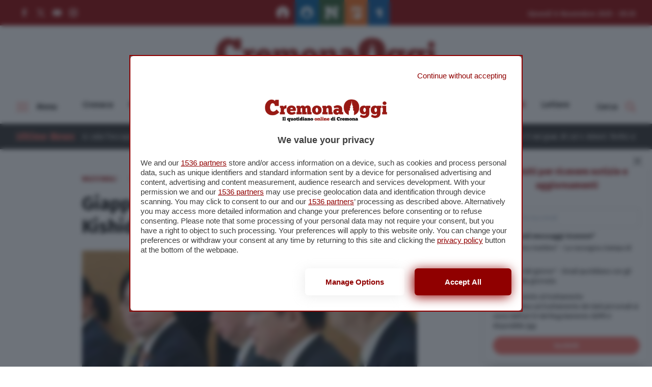

--- FILE ---
content_type: text/css
request_url: https://www.cremonaoggi.it/app/themes/cremonaoggi-theme/dist/styles/main_c717c063.css
body_size: 218224
content:
@import url(https://fonts.googleapis.com/css2?family=Fira+Sans:ital,wght@0,300;0,400;0,500;0,700;1,300;1,400;1,500;1,700&display=swap);@import url(https://cdn.datatables.net/2.0.2/css/dataTables.tailwindcss.css);@import url(https://cdn.datatables.net/2.0.2/css/dataTables.dataTables.css);html{line-height:1.15;-webkit-text-size-adjust:100%}body{margin:0}main{display:block}h1{font-size:2em;margin:.67em 0}hr{-webkit-box-sizing:content-box;box-sizing:content-box;height:0;overflow:visible}pre{font-family:monospace,monospace;font-size:1em}a{background-color:transparent}abbr[title]{border-bottom:none;text-decoration:underline;-webkit-text-decoration:underline dotted;text-decoration:underline dotted}b,strong{font-weight:bolder}code,kbd,samp{font-family:monospace,monospace;font-size:1em}small{font-size:80%}sub,sup{font-size:75%;line-height:0;position:relative;vertical-align:baseline}sub{bottom:-.25em}sup{top:-.5em}img{border-style:none}button,input,optgroup,select,textarea{font-family:inherit;font-size:100%;line-height:1.15;margin:0}button,input{overflow:visible}button,select{text-transform:none}[type=button],[type=reset],[type=submit],button{-webkit-appearance:button}[type=button]::-moz-focus-inner,[type=reset]::-moz-focus-inner,[type=submit]::-moz-focus-inner,button::-moz-focus-inner{border-style:none;padding:0}[type=button]:-moz-focusring,[type=reset]:-moz-focusring,[type=submit]:-moz-focusring,button:-moz-focusring{outline:1px dotted ButtonText}fieldset{padding:.35em .75em .625em}legend{-webkit-box-sizing:border-box;box-sizing:border-box;color:inherit;display:table;max-width:100%;padding:0;white-space:normal}progress{vertical-align:baseline}textarea{overflow:auto}[type=checkbox],[type=radio]{-webkit-box-sizing:border-box;box-sizing:border-box;padding:0}[type=number]::-webkit-inner-spin-button,[type=number]::-webkit-outer-spin-button{height:auto}[type=search]{-webkit-appearance:textfield;outline-offset:-2px}[type=search]::-webkit-search-decoration{-webkit-appearance:none}::-webkit-file-upload-button{-webkit-appearance:button;font:inherit}details{display:block}summary{display:list-item}[hidden],template{display:none}blockquote,dd,dl,figure,h1,h2,h3,h4,h5,h6,hr,p,pre{margin:0}button{background-color:transparent;background-image:none}button:focus{outline:1px dotted;outline:5px auto -webkit-focus-ring-color}fieldset,ol,ul{margin:0;padding:0}ol,ul{list-style:none}html{font-family:Fira Sans,sans-serif;line-height:1.5}*,:after,:before{-webkit-box-sizing:border-box;box-sizing:border-box;border:0 solid #ccc}hr{border-top-width:1px}img{border-style:solid}textarea{resize:vertical}input::-webkit-input-placeholder,textarea::-webkit-input-placeholder{color:#a0aec0}input::-moz-placeholder,textarea::-moz-placeholder{color:#a0aec0}input::-ms-input-placeholder,textarea::-ms-input-placeholder{color:#a0aec0}input::placeholder,textarea::placeholder{color:#a0aec0}[role=button],button{cursor:pointer}table{border-collapse:collapse}h1,h2,h3,h4,h5,h6{font-size:inherit;font-weight:inherit}a{color:inherit;text-decoration:inherit}button,input,optgroup,select,textarea{padding:0;line-height:inherit;color:inherit}code,kbd,pre,samp{font-family:Menlo,Monaco,Consolas,Liberation Mono,Courier New,monospace}audio,canvas,embed,iframe,img,object,svg,video{display:block;vertical-align:middle}img,video{max-width:100%;height:auto}.container{width:100%;margin-right:auto;margin-left:auto;padding-right:1rem;padding-left:1rem}@media (min-width:340px){.container{max-width:340px}}@media (min-width:459px){.container{max-width:459px}}@media (min-width:460px){.container{max-width:460px}}@media (min-width:639px){.container{max-width:639px}}@media (min-width:640px){.container{max-width:640px}}@media (min-width:767px){.container{max-width:767px}}@media (min-width:768px){.container{max-width:768px}}@media (min-width:1141px){.container{max-width:1141px}}@media (min-width:1142px){.container{max-width:1142px}}@media (min-width:1229px){.container{max-width:1229px}}@media (min-width:1230px){.container{max-width:1230px}}.sr-only{position:absolute;width:1px;height:1px;padding:0;margin:-1px;overflow:hidden;clip:rect(0,0,0,0);white-space:nowrap;border-width:0}.bg-white{--bg-opacity:1;background-color:#fff;background-color:rgba(255,255,255,var(--bg-opacity))}.bg-gray-800{--bg-opacity:1;background-color:#333;background-color:rgba(51,51,51,var(--bg-opacity))}.block{display:block}.inline-block{display:inline-block}.inline{display:inline}.flex{display:-webkit-box;display:-ms-flexbox;display:flex}.table{display:table}.contents{display:contents}.hidden{display:none}.flex-wrap{-ms-flex-wrap:wrap;flex-wrap:wrap}.place-items-auto{place-items:auto}.place-items-start{place-items:start}.place-items-end{place-items:end}.place-items-center{place-items:center}.place-items-stretch{place-items:stretch}.place-content-center{place-content:center}.place-content-start{place-content:start}.place-content-end{place-content:end}.place-content-between{place-content:space-between}.place-content-around{place-content:space-around}.place-content-evenly{place-content:space-evenly}.place-content-stretch{place-content:stretch}.place-self-auto{place-self:auto}.place-self-start{place-self:start}.place-self-end{place-self:end}.place-self-center{place-self:center}.place-self-stretch{place-self:stretch}.justify-center{-webkit-box-pack:center;-ms-flex-pack:center;justify-content:center}.clearfix:after{content:"";display:table;clear:both}.font-semibold{font-weight:600}.font-bold{font-weight:700}.text-xs{font-size:.8rem}.-mx-4{margin-left:-1rem;margin-right:-1rem}.mb-2{margin-bottom:.5rem}.mr-3{margin-right:.75rem}.mr-4{margin-right:1rem}.mb-8{margin-bottom:2rem}.mb-16{margin-bottom:4rem}.overflow-hidden{overflow:hidden}.overflow-x-auto{overflow-x:auto}.px-0{padding-left:0;padding-right:0}.px-4{padding-left:1rem;padding-right:1rem}.py-12{padding-top:3rem;padding-bottom:3rem}.pr-8{padding-right:2rem}.static{position:static}.fixed{position:fixed}.absolute{position:absolute}.relative{position:relative}.sticky{position:sticky}.table-auto{table-layout:auto}.text-left{text-align:left}.text-center{text-align:center}.text-right{text-align:right}.text-justify{text-align:justify}.lowercase{text-transform:lowercase}.underline{text-decoration:underline}.visible{visibility:visible}.invisible{visibility:hidden}.whitespace-no-wrap{white-space:nowrap}.whitespace-pre-wrap{white-space:pre-wrap}.w-auto{width:auto}.w-1\/2{width:50%}.w-1\/3{width:33.333333%}.w-1\/6{width:16.666667%}.w-full{width:100%}.z-30{z-index:30}.transform{--transform-translate-x:0;--transform-translate-y:0;--transform-rotate:0;--transform-skew-x:0;--transform-skew-y:0;--transform-scale-x:1;--transform-scale-y:1;-webkit-transform:translateX(var(--transform-translate-x)) translateY(var(--transform-translate-y)) rotate(var(--transform-rotate)) skewX(var(--transform-skew-x)) skewY(var(--transform-skew-y)) scaleX(var(--transform-scale-x)) scaleY(var(--transform-scale-y));-o-transform:translateX(var(--transform-translate-x)) translateY(var(--transform-translate-y)) rotate(var(--transform-rotate)) skewX(var(--transform-skew-x)) skewY(var(--transform-skew-y)) scaleX(var(--transform-scale-x)) scaleY(var(--transform-scale-y));transform:translateX(var(--transform-translate-x)) translateY(var(--transform-translate-y)) rotate(var(--transform-rotate)) skewX(var(--transform-skew-x)) skewY(var(--transform-skew-y)) scaleX(var(--transform-scale-x)) scaleY(var(--transform-scale-y))}.transition{-webkit-transition-property:background-color,border-color,color,fill,stroke,opacity,-webkit-box-shadow,-webkit-transform;transition-property:background-color,border-color,color,fill,stroke,opacity,-webkit-box-shadow,-webkit-transform;-o-transition-property:background-color,border-color,color,fill,stroke,opacity,box-shadow,-o-transform;transition-property:background-color,border-color,color,fill,stroke,opacity,box-shadow,transform;transition-property:background-color,border-color,color,fill,stroke,opacity,box-shadow,transform,-webkit-box-shadow,-webkit-transform,-o-transform}@-webkit-keyframes spin{to{-webkit-transform:rotate(1turn);transform:rotate(1turn)}}@-o-keyframes spin{to{-o-transform:rotate(1turn);transform:rotate(1turn)}}@keyframes spin{to{-webkit-transform:rotate(1turn);-o-transform:rotate(1turn);transform:rotate(1turn)}}@-webkit-keyframes ping{to{-webkit-transform:scale(2);transform:scale(2);opacity:0}}@-o-keyframes ping{to{-o-transform:scale(2);transform:scale(2);opacity:0}}@keyframes ping{75%,to{-webkit-transform:scale(2);-o-transform:scale(2);transform:scale(2);opacity:0}}@keyframes pulse{50%{opacity:.5}}@-webkit-keyframes bounce{to{-webkit-transform:translateY(-25%);transform:translateY(-25%);-webkit-animation-timing-function:cubic-bezier(.8,0,1,1);animation-timing-function:cubic-bezier(.8,0,1,1)}}@-o-keyframes bounce{to{-o-transform:translateY(-25%);transform:translateY(-25%);-o-animation-timing-function:cubic-bezier(.8,0,1,1);animation-timing-function:cubic-bezier(.8,0,1,1)}}@keyframes bounce{0%,to{-webkit-transform:translateY(-25%);-o-transform:translateY(-25%);transform:translateY(-25%);-webkit-animation-timing-function:cubic-bezier(.8,0,1,1);-o-animation-timing-function:cubic-bezier(.8,0,1,1);animation-timing-function:cubic-bezier(.8,0,1,1)}50%{-webkit-transform:none;-o-transform:none;transform:none;-webkit-animation-timing-function:cubic-bezier(0,0,.2,1);-o-animation-timing-function:cubic-bezier(0,0,.2,1);animation-timing-function:cubic-bezier(0,0,.2,1)}}@media (min-width:460px){.xs\:inline-block{display:inline-block}.xs\:hidden{display:none}.xs\:px-4{padding-left:1rem;padding-right:1rem}.xs\:px-8{padding-left:2rem;padding-right:2rem}}@media (min-width:640px){.sm\:block{display:block}.sm\:flex{display:-webkit-box;display:-ms-flexbox;display:flex}.sm\:hidden{display:none}.sm\:flex-wrap{-ms-flex-wrap:wrap;flex-wrap:wrap}.sm\:w-1\/2{width:50%}.sm\:w-2\/3{width:66.666667%}}@media (min-width:768px){.md\:block{display:block}.md\:inline-block{display:inline-block}.md\:flex{display:-webkit-box;display:-ms-flexbox;display:flex}.md\:hidden{display:none}.md\:justify-center{-webkit-box-pack:center;-ms-flex-pack:center;justify-content:center}.md\:-mx-4{margin-left:-1rem;margin-right:-1rem}.md\:-mx-8{margin-left:-2rem;margin-right:-2rem}.md\:mr-8{margin-right:2rem}.md\:px-8{padding-left:2rem;padding-right:2rem}.md\:w-1\/2{width:50%}.md\:w-1\/3{width:33.333333%}.md\:w-2\/3{width:66.666667%}.md\:w-3\/12{width:25%}.md\:w-6\/12{width:50%}.md\:w-full{width:100%}}@media (min-width:1142px){.lg\:block{display:block}.lg\:inline-block{display:inline-block}.lg\:w-1\/3{width:33.333333%}.lg\:w-2\/3{width:66.666667%}.lg\:w-1\/4{width:25%}.lg\:w-1\/5{width:20%}}@font-face{font-family:swiper-icons;src:url("data:application/font-woff;charset=utf-8;base64, [base64]//wADZ2x5ZgAAAywAAADMAAAD2MHtryVoZWFkAAABbAAAADAAAAA2E2+eoWhoZWEAAAGcAAAAHwAAACQC9gDzaG10eAAAAigAAAAZAAAArgJkABFsb2NhAAAC0AAAAFoAAABaFQAUGG1heHAAAAG8AAAAHwAAACAAcABAbmFtZQAAA/gAAAE5AAACXvFdBwlwb3N0AAAFNAAAAGIAAACE5s74hXjaY2BkYGAAYpf5Hu/j+W2+MnAzMYDAzaX6QjD6/4//Bxj5GA8AuRwMYGkAPywL13jaY2BkYGA88P8Agx4j+/8fQDYfA1AEBWgDAIB2BOoAeNpjYGRgYNBh4GdgYgABEMnIABJzYNADCQAACWgAsQB42mNgYfzCOIGBlYGB0YcxjYGBwR1Kf2WQZGhhYGBiYGVmgAFGBiQQkOaawtDAoMBQxXjg/wEGPcYDDA4wNUA2CCgwsAAAO4EL6gAAeNpj2M0gyAACqxgGNWBkZ2D4/wMA+xkDdgAAAHjaY2BgYGaAYBkGRgYQiAHyGMF8FgYHIM3DwMHABGQrMOgyWDLEM1T9/w8UBfEMgLzE////P/5//f/V/xv+r4eaAAeMbAxwIUYmIMHEgKYAYjUcsDAwsLKxc3BycfPw8jEQA/[base64]/uznmfPFBNODM2K7MTQ45YEAZqGP81AmGGcF3iPqOop0r1SPTaTbVkfUe4HXj97wYE+yNwWYxwWu4v1ugWHgo3S1XdZEVqWM7ET0cfnLGxWfkgR42o2PvWrDMBSFj/IHLaF0zKjRgdiVMwScNRAoWUoH78Y2icB/yIY09An6AH2Bdu/UB+yxopYshQiEvnvu0dURgDt8QeC8PDw7Fpji3fEA4z/PEJ6YOB5hKh4dj3EvXhxPqH/SKUY3rJ7srZ4FZnh1PMAtPhwP6fl2PMJMPDgeQ4rY8YT6Gzao0eAEA409DuggmTnFnOcSCiEiLMgxCiTI6Cq5DZUd3Qmp10vO0LaLTd2cjN4fOumlc7lUYbSQcZFkutRG7g6JKZKy0RmdLY680CDnEJ+UMkpFFe1RN7nxdVpXrC4aTtnaurOnYercZg2YVmLN/d/gczfEimrE/fs/bOuq29Zmn8tloORaXgZgGa78yO9/cnXm2BpaGvq25Dv9S4E9+5SIc9PqupJKhYFSSl47+Qcr1mYNAAAAeNptw0cKwkAAAMDZJA8Q7OUJvkLsPfZ6zFVERPy8qHh2YER+3i/BP83vIBLLySsoKimrqKqpa2hp6+jq6RsYGhmbmJqZSy0sraxtbO3sHRydnEMU4uR6yx7JJXveP7WrDycAAAAAAAH//wACeNpjYGRgYOABYhkgZgJCZgZNBkYGLQZtIJsFLMYAAAw3ALgAeNolizEKgDAQBCchRbC2sFER0YD6qVQiBCv/H9ezGI6Z5XBAw8CBK/m5iQQVauVbXLnOrMZv2oLdKFa8Pjuru2hJzGabmOSLzNMzvutpB3N42mNgZGBg4GKQYzBhYMxJLMlj4GBgAYow/P/PAJJhLM6sSoWKfWCAAwDAjgbRAAB42mNgYGBkAIIbCZo5IPrmUn0hGA0AO8EFTQAA") format("woff");font-weight:400;font-style:normal}:root{--swiper-theme-color:#007aff}.swiper-container{margin-left:auto;margin-right:auto;position:relative;overflow:hidden;list-style:none;padding:0;z-index:1}.swiper-container-vertical>.swiper-wrapper{-webkit-box-orient:vertical;-webkit-box-direction:normal;-ms-flex-direction:column;flex-direction:column}.swiper-wrapper{position:relative;width:100%;height:100%;z-index:1;display:-webkit-box;display:-ms-flexbox;display:flex;-webkit-transition-property:-webkit-transform;transition-property:-webkit-transform;-o-transition-property:-o-transform;transition-property:transform;transition-property:transform,-webkit-transform,-o-transform;-webkit-box-sizing:content-box;box-sizing:content-box}.swiper-container-android .swiper-slide,.swiper-wrapper{-webkit-transform:translateZ(0);transform:translateZ(0)}.swiper-container-multirow>.swiper-wrapper{-ms-flex-wrap:wrap;flex-wrap:wrap}.swiper-container-multirow-column>.swiper-wrapper{-ms-flex-wrap:wrap;flex-wrap:wrap;-webkit-box-orient:vertical;-webkit-box-direction:normal;-ms-flex-direction:column;flex-direction:column}.swiper-container-free-mode>.swiper-wrapper{-webkit-transition-timing-function:ease-out;-o-transition-timing-function:ease-out;transition-timing-function:ease-out;margin:0 auto}.swiper-container-pointer-events{-ms-touch-action:pan-y;touch-action:pan-y}.swiper-container-pointer-events.swiper-container-vertical{-ms-touch-action:pan-x;touch-action:pan-x}.swiper-slide{-ms-flex-negative:0;flex-shrink:0;width:100%;height:100%;position:relative;-webkit-transition-property:-webkit-transform;transition-property:-webkit-transform;-o-transition-property:-o-transform;transition-property:transform;transition-property:transform,-webkit-transform,-o-transform}.swiper-slide-invisible-blank{visibility:hidden}.swiper-container-autoheight,.swiper-container-autoheight .swiper-slide{height:auto}.swiper-container-autoheight .swiper-wrapper{-webkit-box-align:start;-ms-flex-align:start;align-items:flex-start;-webkit-transition-property:height,-webkit-transform;transition-property:height,-webkit-transform;-o-transition-property:height,-o-transform;transition-property:transform,height;transition-property:transform,height,-webkit-transform,-o-transform}.swiper-container-3d{-webkit-perspective:1200px;perspective:1200px}.swiper-container-3d .swiper-cube-shadow,.swiper-container-3d .swiper-slide,.swiper-container-3d .swiper-slide-shadow-bottom,.swiper-container-3d .swiper-slide-shadow-left,.swiper-container-3d .swiper-slide-shadow-right,.swiper-container-3d .swiper-slide-shadow-top,.swiper-container-3d .swiper-wrapper{-webkit-transform-style:preserve-3d;transform-style:preserve-3d}.swiper-container-3d .swiper-slide-shadow-bottom,.swiper-container-3d .swiper-slide-shadow-left,.swiper-container-3d .swiper-slide-shadow-right,.swiper-container-3d .swiper-slide-shadow-top{position:absolute;left:0;top:0;width:100%;height:100%;pointer-events:none;z-index:10}.swiper-container-3d .swiper-slide-shadow-left{background-image:-webkit-gradient(linear,right top,left top,from(rgba(0,0,0,.5)),to(transparent));background-image:-webkit-linear-gradient(right,rgba(0,0,0,.5),transparent);background-image:-o-linear-gradient(right,rgba(0,0,0,.5),transparent);background-image:linear-gradient(270deg,rgba(0,0,0,.5),transparent)}.swiper-container-3d .swiper-slide-shadow-right{background-image:-webkit-gradient(linear,left top,right top,from(rgba(0,0,0,.5)),to(transparent));background-image:-webkit-linear-gradient(left,rgba(0,0,0,.5),transparent);background-image:-o-linear-gradient(left,rgba(0,0,0,.5),transparent);background-image:linear-gradient(90deg,rgba(0,0,0,.5),transparent)}.swiper-container-3d .swiper-slide-shadow-top{background-image:-webkit-gradient(linear,left bottom,left top,from(rgba(0,0,0,.5)),to(transparent));background-image:-webkit-linear-gradient(bottom,rgba(0,0,0,.5),transparent);background-image:-o-linear-gradient(bottom,rgba(0,0,0,.5),transparent);background-image:linear-gradient(0deg,rgba(0,0,0,.5),transparent)}.swiper-container-3d .swiper-slide-shadow-bottom{background-image:-webkit-gradient(linear,left top,left bottom,from(rgba(0,0,0,.5)),to(transparent));background-image:-webkit-linear-gradient(top,rgba(0,0,0,.5),transparent);background-image:-o-linear-gradient(top,rgba(0,0,0,.5),transparent);background-image:linear-gradient(180deg,rgba(0,0,0,.5),transparent)}.swiper-container-css-mode>.swiper-wrapper{overflow:auto;scrollbar-width:none;-ms-overflow-style:none}.swiper-container-css-mode>.swiper-wrapper::-webkit-scrollbar{display:none}.swiper-container-css-mode>.swiper-wrapper>.swiper-slide{scroll-snap-align:start start}.swiper-container-horizontal.swiper-container-css-mode>.swiper-wrapper{-ms-scroll-snap-type:x mandatory;scroll-snap-type:x mandatory}.swiper-container-vertical.swiper-container-css-mode>.swiper-wrapper{-ms-scroll-snap-type:y mandatory;scroll-snap-type:y mandatory}:root{--swiper-navigation-size:44px}.swiper-button-next,.swiper-button-prev{position:absolute;top:50%;width:calc(var(--swiper-navigation-size)/44*27);height:var(--swiper-navigation-size);margin-top:calc(0px - var(--swiper-navigation-size)/2);z-index:10;cursor:pointer;display:-webkit-box;display:-ms-flexbox;display:flex;-webkit-box-align:center;-ms-flex-align:center;align-items:center;-webkit-box-pack:center;-ms-flex-pack:center;justify-content:center;color:var(--swiper-navigation-color,var(--swiper-theme-color))}.swiper-button-next.swiper-button-disabled,.swiper-button-prev.swiper-button-disabled{opacity:.35;cursor:auto;pointer-events:none}.swiper-button-next:after,.swiper-button-prev:after{font-family:swiper-icons;font-size:var(--swiper-navigation-size);text-transform:none!important;letter-spacing:0;text-transform:none;font-variant:normal;line-height:1}.swiper-button-prev,.swiper-container-rtl .swiper-button-next{left:10px;right:auto}.swiper-button-prev:after,.swiper-container-rtl .swiper-button-next:after{content:"prev"}.swiper-button-next,.swiper-container-rtl .swiper-button-prev{right:10px;left:auto}.swiper-button-next:after,.swiper-container-rtl .swiper-button-prev:after{content:"next"}.swiper-button-next.swiper-button-white,.swiper-button-prev.swiper-button-white{--swiper-navigation-color:#fff}.swiper-button-next.swiper-button-black,.swiper-button-prev.swiper-button-black{--swiper-navigation-color:#000}.swiper-button-lock{display:none}.swiper-pagination{position:absolute;text-align:center;-webkit-transition:opacity .3s;-o-transition:.3s opacity;transition:opacity .3s;-webkit-transform:translateZ(0);transform:translateZ(0);z-index:10}.swiper-pagination.swiper-pagination-hidden{opacity:0}.swiper-container-horizontal>.swiper-pagination-bullets,.swiper-pagination-custom,.swiper-pagination-fraction{bottom:10px;left:0;width:100%}.swiper-pagination-bullets-dynamic{overflow:hidden;font-size:0}.swiper-pagination-bullets-dynamic .swiper-pagination-bullet{-webkit-transform:scale(.33);-o-transform:scale(.33);transform:scale(.33);position:relative}.swiper-pagination-bullets-dynamic .swiper-pagination-bullet-active,.swiper-pagination-bullets-dynamic .swiper-pagination-bullet-active-main{-webkit-transform:scale(1);-o-transform:scale(1);transform:scale(1)}.swiper-pagination-bullets-dynamic .swiper-pagination-bullet-active-prev{-webkit-transform:scale(.66);-o-transform:scale(.66);transform:scale(.66)}.swiper-pagination-bullets-dynamic .swiper-pagination-bullet-active-prev-prev{-webkit-transform:scale(.33);-o-transform:scale(.33);transform:scale(.33)}.swiper-pagination-bullets-dynamic .swiper-pagination-bullet-active-next{-webkit-transform:scale(.66);-o-transform:scale(.66);transform:scale(.66)}.swiper-pagination-bullets-dynamic .swiper-pagination-bullet-active-next-next{-webkit-transform:scale(.33);-o-transform:scale(.33);transform:scale(.33)}.swiper-pagination-bullet{width:8px;height:8px;display:inline-block;border-radius:50%;background:#000;opacity:.2}button.swiper-pagination-bullet{border:none;margin:0;padding:0;-webkit-box-shadow:none;box-shadow:none;-webkit-appearance:none;-moz-appearance:none;appearance:none}.swiper-pagination-clickable .swiper-pagination-bullet{cursor:pointer}.swiper-pagination-bullet:only-child{display:none!important}.swiper-pagination-bullet-active{opacity:1;background:var(--swiper-pagination-color,var(--swiper-theme-color))}.swiper-container-vertical>.swiper-pagination-bullets{right:10px;top:50%;-webkit-transform:translate3d(0,-50%,0);transform:translate3d(0,-50%,0)}.swiper-container-vertical>.swiper-pagination-bullets .swiper-pagination-bullet{margin:6px 0;display:block}.swiper-container-vertical>.swiper-pagination-bullets.swiper-pagination-bullets-dynamic{top:50%;-webkit-transform:translateY(-50%);-o-transform:translateY(-50%);transform:translateY(-50%);width:8px}.swiper-container-vertical>.swiper-pagination-bullets.swiper-pagination-bullets-dynamic .swiper-pagination-bullet{display:inline-block;-webkit-transition:top .2s,-webkit-transform .2s;transition:top .2s,-webkit-transform .2s;-o-transition:.2s top,.2s -o-transform;transition:transform .2s,top .2s;transition:transform .2s,top .2s,-webkit-transform .2s,-o-transform .2s}.swiper-container-horizontal>.swiper-pagination-bullets .swiper-pagination-bullet{margin:0 4px}.swiper-container-horizontal>.swiper-pagination-bullets.swiper-pagination-bullets-dynamic{left:50%;-webkit-transform:translateX(-50%);-o-transform:translateX(-50%);transform:translateX(-50%);white-space:nowrap}.swiper-container-horizontal>.swiper-pagination-bullets.swiper-pagination-bullets-dynamic .swiper-pagination-bullet{-webkit-transition:left .2s,-webkit-transform .2s;transition:left .2s,-webkit-transform .2s;-o-transition:.2s left,.2s -o-transform;transition:transform .2s,left .2s;transition:transform .2s,left .2s,-webkit-transform .2s,-o-transform .2s}.swiper-container-horizontal.swiper-container-rtl>.swiper-pagination-bullets-dynamic .swiper-pagination-bullet{-webkit-transition:right .2s,-webkit-transform .2s;transition:right .2s,-webkit-transform .2s;-o-transition:.2s right,.2s -o-transform;transition:transform .2s,right .2s;transition:transform .2s,right .2s,-webkit-transform .2s,-o-transform .2s}.swiper-pagination-progressbar{background:rgba(0,0,0,.25);position:absolute}.swiper-pagination-progressbar .swiper-pagination-progressbar-fill{background:var(--swiper-pagination-color,var(--swiper-theme-color));position:absolute;left:0;top:0;width:100%;height:100%;-webkit-transform:scale(0);-o-transform:scale(0);transform:scale(0);-webkit-transform-origin:left top;-o-transform-origin:left top;transform-origin:left top}.swiper-container-rtl .swiper-pagination-progressbar .swiper-pagination-progressbar-fill{-webkit-transform-origin:right top;-o-transform-origin:right top;transform-origin:right top}.swiper-container-horizontal>.swiper-pagination-progressbar,.swiper-container-vertical>.swiper-pagination-progressbar.swiper-pagination-progressbar-opposite{width:100%;height:4px;left:0;top:0}.swiper-container-horizontal>.swiper-pagination-progressbar.swiper-pagination-progressbar-opposite,.swiper-container-vertical>.swiper-pagination-progressbar{width:4px;height:100%;left:0;top:0}.swiper-pagination-white{--swiper-pagination-color:#fff}.swiper-pagination-black{--swiper-pagination-color:#000}.swiper-pagination-lock{display:none}.swiper-scrollbar{border-radius:10px;position:relative;-ms-touch-action:none;background:rgba(0,0,0,.1)}.swiper-container-horizontal>.swiper-scrollbar{position:absolute;left:1%;bottom:3px;z-index:50;height:5px;width:98%}.swiper-container-vertical>.swiper-scrollbar{position:absolute;right:3px;top:1%;z-index:50;width:5px;height:98%}.swiper-scrollbar-drag{height:100%;width:100%;position:relative;background:rgba(0,0,0,.5);border-radius:10px;left:0;top:0}.swiper-scrollbar-cursor-drag{cursor:move}.swiper-scrollbar-lock{display:none}.swiper-zoom-container{width:100%;height:100%;display:-webkit-box;display:-ms-flexbox;display:flex;-webkit-box-pack:center;-ms-flex-pack:center;justify-content:center;-webkit-box-align:center;-ms-flex-align:center;align-items:center;text-align:center}.swiper-zoom-container>canvas,.swiper-zoom-container>img,.swiper-zoom-container>svg{max-width:100%;max-height:100%;-o-object-fit:contain;object-fit:contain}.swiper-slide-zoomed{cursor:move}.swiper-lazy-preloader{width:42px;height:42px;position:absolute;left:50%;top:50%;margin-left:-21px;margin-top:-21px;z-index:10;-webkit-transform-origin:50%;-o-transform-origin:50%;transform-origin:50%;-webkit-animation:swiper-preloader-spin 1s linear infinite;-o-animation:swiper-preloader-spin 1s infinite linear;animation:swiper-preloader-spin 1s linear infinite;-webkit-box-sizing:border-box;box-sizing:border-box;border-radius:50%;border:4px solid var(--swiper-preloader-color,var(--swiper-theme-color));border-top:4px solid transparent}.swiper-lazy-preloader-white{--swiper-preloader-color:#fff}.swiper-lazy-preloader-black{--swiper-preloader-color:#000}@-webkit-keyframes swiper-preloader-spin{to{-webkit-transform:rotate(1turn);transform:rotate(1turn)}}@-o-keyframes swiper-preloader-spin{to{-o-transform:rotate(1turn);transform:rotate(1turn)}}@keyframes swiper-preloader-spin{to{-webkit-transform:rotate(1turn);-o-transform:rotate(1turn);transform:rotate(1turn)}}.swiper-container .swiper-notification{position:absolute;left:0;top:0;pointer-events:none;opacity:0;z-index:-1000}.swiper-container-fade.swiper-container-free-mode .swiper-slide{-webkit-transition-timing-function:ease-out;-o-transition-timing-function:ease-out;transition-timing-function:ease-out}.swiper-container-fade .swiper-slide{pointer-events:none;-webkit-transition-property:opacity;-o-transition-property:opacity;transition-property:opacity}.swiper-container-fade .swiper-slide .swiper-slide{pointer-events:none}.swiper-container-fade .swiper-slide-active,.swiper-container-fade .swiper-slide-active .swiper-slide-active{pointer-events:auto}.swiper-container-cube{overflow:visible}.swiper-container-cube .swiper-slide{pointer-events:none;-webkit-backface-visibility:hidden;backface-visibility:hidden;z-index:1;visibility:hidden;-webkit-transform-origin:0 0;-o-transform-origin:0 0;transform-origin:0 0;width:100%;height:100%}.swiper-container-cube .swiper-slide .swiper-slide{pointer-events:none}.swiper-container-cube.swiper-container-rtl .swiper-slide{-webkit-transform-origin:100% 0;-o-transform-origin:100% 0;transform-origin:100% 0}.swiper-container-cube .swiper-slide-active,.swiper-container-cube .swiper-slide-active .swiper-slide-active{pointer-events:auto}.swiper-container-cube .swiper-slide-active,.swiper-container-cube .swiper-slide-next,.swiper-container-cube .swiper-slide-next+.swiper-slide,.swiper-container-cube .swiper-slide-prev{pointer-events:auto;visibility:visible}.swiper-container-cube .swiper-slide-shadow-bottom,.swiper-container-cube .swiper-slide-shadow-left,.swiper-container-cube .swiper-slide-shadow-right,.swiper-container-cube .swiper-slide-shadow-top{z-index:0;-webkit-backface-visibility:hidden;backface-visibility:hidden}.swiper-container-cube .swiper-cube-shadow{position:absolute;left:0;bottom:0;width:100%;height:100%;opacity:.6;z-index:0}.swiper-container-cube .swiper-cube-shadow:before{content:"";background:#000;position:absolute;left:0;top:0;bottom:0;right:0;-webkit-filter:blur(50px);filter:blur(50px)}.swiper-container-flip{overflow:visible}.swiper-container-flip .swiper-slide{pointer-events:none;-webkit-backface-visibility:hidden;backface-visibility:hidden;z-index:1}.swiper-container-flip .swiper-slide .swiper-slide{pointer-events:none}.swiper-container-flip .swiper-slide-active,.swiper-container-flip .swiper-slide-active .swiper-slide-active{pointer-events:auto}.swiper-container-flip .swiper-slide-shadow-bottom,.swiper-container-flip .swiper-slide-shadow-left,.swiper-container-flip .swiper-slide-shadow-right,.swiper-container-flip .swiper-slide-shadow-top{z-index:0;-webkit-backface-visibility:hidden;backface-visibility:hidden}.hamburger{padding:6px 15px;display:inline-block;cursor:pointer;-webkit-transition-property:opacity,-webkit-filter;transition-property:opacity,-webkit-filter;-o-transition-property:opacity,filter;transition-property:opacity,filter;transition-property:opacity,filter,-webkit-filter;-webkit-transition-duration:.15s;-o-transition-duration:.15s;transition-duration:.15s;-webkit-transition-timing-function:linear;-o-transition-timing-function:linear;transition-timing-function:linear;font:inherit;color:inherit;text-transform:none;background-color:transparent;border:0;margin:0;overflow:visible}.hamburger.is-active:hover,.hamburger:hover{opacity:.7}.hamburger.is-active .hamburger-inner,.hamburger.is-active .hamburger-inner:after,.hamburger.is-active .hamburger-inner:before{background-color:#f66f66}.hamburger-box{width:24px;height:16px;display:inline-block;position:relative}.hamburger-inner{display:block;top:50%;margin-top:-1px}.hamburger-inner,.hamburger-inner:after,.hamburger-inner:before{width:24px;height:2px;background-color:#f66f66;border-radius:4px;position:absolute;-webkit-transition-property:-webkit-transform;transition-property:-webkit-transform;-o-transition-property:-o-transform;transition-property:transform;transition-property:transform,-webkit-transform,-o-transform;-webkit-transition-duration:.15s;-o-transition-duration:.15s;transition-duration:.15s;-webkit-transition-timing-function:ease;-o-transition-timing-function:ease;transition-timing-function:ease}.hamburger-inner:after,.hamburger-inner:before{content:"";display:block}.hamburger-inner:before{top:-7px}.hamburger-inner:after{bottom:-7px}.hamburger--collapse .hamburger-inner{top:auto;bottom:0;-webkit-transition-duration:.13s;-o-transition-duration:.13s;transition-duration:.13s;-webkit-transition-delay:.13s;-o-transition-delay:.13s;transition-delay:.13s;-webkit-transition-timing-function:cubic-bezier(.55,.055,.675,.19);-o-transition-timing-function:cubic-bezier(.55,.055,.675,.19);transition-timing-function:cubic-bezier(.55,.055,.675,.19)}.hamburger--collapse .hamburger-inner:after{top:-14px;-webkit-transition:top .2s cubic-bezier(.33333,.66667,.66667,1) .2s,opacity .1s linear;-o-transition:top .2s .2s cubic-bezier(.33333,.66667,.66667,1),opacity .1s linear;transition:top .2s cubic-bezier(.33333,.66667,.66667,1) .2s,opacity .1s linear}.hamburger--collapse .hamburger-inner:before{-webkit-transition:top .12s cubic-bezier(.33333,.66667,.66667,1) .2s,-webkit-transform .13s cubic-bezier(.55,.055,.675,.19);transition:top .12s cubic-bezier(.33333,.66667,.66667,1) .2s,-webkit-transform .13s cubic-bezier(.55,.055,.675,.19);-o-transition:top .12s .2s cubic-bezier(.33333,.66667,.66667,1),-o-transform .13s cubic-bezier(.55,.055,.675,.19);transition:top .12s cubic-bezier(.33333,.66667,.66667,1) .2s,transform .13s cubic-bezier(.55,.055,.675,.19);transition:top .12s cubic-bezier(.33333,.66667,.66667,1) .2s,transform .13s cubic-bezier(.55,.055,.675,.19),-webkit-transform .13s cubic-bezier(.55,.055,.675,.19),-o-transform .13s cubic-bezier(.55,.055,.675,.19)}.hamburger--collapse.is-active .hamburger-inner{-webkit-transform:translate3d(0,-7px,0) rotate(-45deg);transform:translate3d(0,-7px,0) rotate(-45deg);-webkit-transition-delay:.22s;-o-transition-delay:.22s;transition-delay:.22s;-webkit-transition-timing-function:cubic-bezier(.215,.61,.355,1);-o-transition-timing-function:cubic-bezier(.215,.61,.355,1);transition-timing-function:cubic-bezier(.215,.61,.355,1)}.hamburger--collapse.is-active .hamburger-inner:after{top:0;opacity:0;-webkit-transition:top .2s cubic-bezier(.33333,0,.66667,.33333),opacity .1s linear .22s;-o-transition:top .2s cubic-bezier(.33333,0,.66667,.33333),opacity .1s .22s linear;transition:top .2s cubic-bezier(.33333,0,.66667,.33333),opacity .1s linear .22s}.hamburger--collapse.is-active .hamburger-inner:before{top:0;-webkit-transform:rotate(-90deg);-o-transform:rotate(-90deg);transform:rotate(-90deg);-webkit-transition:top .1s cubic-bezier(.33333,0,.66667,.33333) .16s,-webkit-transform .13s cubic-bezier(.215,.61,.355,1) .25s;transition:top .1s cubic-bezier(.33333,0,.66667,.33333) .16s,-webkit-transform .13s cubic-bezier(.215,.61,.355,1) .25s;-o-transition:top .1s .16s cubic-bezier(.33333,0,.66667,.33333),-o-transform .13s .25s cubic-bezier(.215,.61,.355,1);transition:top .1s cubic-bezier(.33333,0,.66667,.33333) .16s,transform .13s cubic-bezier(.215,.61,.355,1) .25s;transition:top .1s cubic-bezier(.33333,0,.66667,.33333) .16s,transform .13s cubic-bezier(.215,.61,.355,1) .25s,-webkit-transform .13s cubic-bezier(.215,.61,.355,1) .25s,-o-transform .13s cubic-bezier(.215,.61,.355,1) .25s}.main-foot{--bg-opacity:1;background-color:#161616;background-color:rgba(22,22,22,var(--bg-opacity));--text-opacity:1;color:#fff;color:rgba(255,255,255,var(--text-opacity));overflow:hidden;position:relative}.main-foot .footer-top{--bg-opacity:1;background-color:#333;background-color:rgba(51,51,51,var(--bg-opacity));height:3.125rem}.main-foot .footer-middle{font-size:.9rem;margin-top:2rem;margin-bottom:2rem}@media (min-width:768px){.main-foot .footer-middle{margin-top:2.5rem;margin-bottom:2.5rem}}.main-foot .footer-bottom{font-size:.8rem;margin-top:1.5rem;margin-bottom:1.5rem}.main-foot .head-back{cursor:pointer;border-width:1px;float:right;padding-left:.75rem;padding-right:.75rem;-webkit-box-pack:center;-ms-flex-pack:center;justify-content:center;-webkit-box-align:center;-ms-flex-align:center;align-items:center;border-radius:9999px;margin-top:.75rem;margin-bottom:.75rem;margin-right:1rem;display:-webkit-box;display:-ms-flexbox;display:flex;max-width:125px}.main-foot .head-back span{font-size:.8rem;white-space:nowrap;line-height:1;padding-top:.375rem;padding-bottom:.375rem}.main-foot .head-back svg{margin-left:.5rem}.main-foot .logo-footer{-webkit-box-align:center;-ms-flex-align:center;align-items:center;-webkit-box-pack:center;-ms-flex-pack:center;justify-content:center;margin-left:auto;margin-right:auto}.main-foot .logo-footer img{max-height:1.5rem}.main-foot .social-links{-webkit-box-align:center;-ms-flex-align:center;align-items:center;-webkit-box-pack:center;-ms-flex-pack:center;justify-content:center;display:-webkit-box;display:-ms-flexbox;display:flex;height:3.125rem}@media (min-width:768px){.main-foot .social-links{-webkit-box-pack:start;-ms-flex-pack:start;justify-content:flex-start}}.main-foot .social-links svg{margin-right:.75rem;height:1rem;fill:#fff}.main-foot .widget{margin-bottom:2rem}.main-foot .widget .widget-title{font-size:1.125rem;margin-bottom:1.5rem;font-weight:500}.main-foot .widget .menu li a,.main-foot .widget.widget_categories li a{--text-opacity:1;color:#fff;color:rgba(255,255,255,var(--text-opacity));font-size:.8rem;text-decoration:none}.main-foot .widget .menu li a:hover,.main-foot .widget.widget_categories li a:hover{text-decoration:underline}.main-foot .widget .textwidget{font-size:.8rem}.main-foot .widget .textwidget p{margin-bottom:.5rem}.main-foot a{text-decoration:underline;--text-opacity:1;color:#f66f66;color:rgba(246,111,102,var(--text-opacity))}.main-foot a:hover{text-decoration:none}.main-foot .network-links{display:-webkit-box;display:-ms-flexbox;display:flex;width:100%;margin-top:5rem;margin-bottom:4rem;-webkit-box-orient:vertical;-webkit-box-direction:normal;-ms-flex-direction:column;flex-direction:column}@media (min-width:1142px){.main-foot .network-links{-webkit-box-orient:horizontal;-webkit-box-direction:normal;-ms-flex-direction:row;flex-direction:row;-ms-flex-wrap:wrap;flex-wrap:wrap;-webkit-box-pack:center;-ms-flex-pack:center;justify-content:center;-webkit-box-align:center;-ms-flex-align:center;align-items:center}}.main-foot .network-links li,.main-foot .network-links li a{display:-webkit-box;display:-ms-flexbox;display:flex}.main-foot .network-links li a{width:100%;-webkit-box-pack:center;-ms-flex-pack:center;justify-content:center;text-align:center;margin:.75rem 1rem}@media (min-width:1142px){.main-foot .network-links li a{width:auto}}.main-foot .network-links li a img{width:auto;height:1.35rem}@media (min-width:640px){.main-foot .network-links li a img{height:1.75rem}}.main-foot .disclaimer{font-size:.8rem;margin-bottom:3rem}.main-foot .credits{text-align:center;font-size:.8rem;padding-bottom:3rem;position:relative;--bg-opacity:1;background-color:#333;background-color:rgba(51,51,51,var(--bg-opacity))}@media (min-width:768px){.main-foot .credits{padding-bottom:0}}.main-foot .credits svg{display:block;margin-left:.25rem;width:auto;max-height:1.25rem}.main-foot .credits .credits-wrapper{display:-webkit-box;display:-ms-flexbox;display:flex;-webkit-box-pack:center;-ms-flex-pack:center;justify-content:center;-webkit-box-align:center;-ms-flex-align:center;align-items:center;position:relative;height:3.125rem}.main-foot .credits a{--text-opacity:1;color:#fff;color:rgba(255,255,255,var(--text-opacity));text-decoration:underline}.main-foot .credits a:hover{text-decoration:none}body,html{-webkit-font-smoothing:antialiased;-moz-osx-font-smoothing:grayscale;font-family:Fira Sans,sans-serif}body{max-width:none}.row{display:-webkit-box;display:-ms-flexbox;display:flex;-ms-flex-wrap:wrap;flex-wrap:wrap}.row.row-padding{margin-left:-.75rem;margin-right:-.75rem}@media (min-width:340px){.container{max-width:none}}.aligncenter{display:block;margin:10px auto}.alignleft{float:left;margin:10px 20px 10px 0}.alignright{float:right;margin:10px 0 10px 20px}#main-container,#total-wrapper{position:relative;z-index:1}#main-container{margin:0 auto;padding-top:1rem;padding-bottom:1rem;--bg-opacity:1;background-color:#fff;background-color:rgba(255,255,255,var(--bg-opacity));width:100%;max-width:100%}@media (min-width:768px){#main-container{padding-top:1.5rem;padding-bottom:1.5rem}}@media screen and (min-width:768px){#main-container{max-width:798px}}@media screen and (min-width:1142px){#main-container{max-width:1022px}}@media screen and (min-width:1500px){#main-container{max-width:1230px}}#main-container>.container{padding-left:0;padding-right:0}.page-title{text-align:center;font-weight:600;margin-top:1rem;margin-bottom:1rem;--text-opacity:1;color:#f66f66;color:rgba(246,111,102,var(--text-opacity));font-size:1.875rem}@media (min-width:640px){.page-title{margin-top:2rem;margin-bottom:2rem}}@media (min-width:768px){.page-title{margin-top:3rem;margin-bottom:3rem;font-size:2.25rem}}.page-title span{--text-opacity:1;color:#000;color:rgba(0,0,0,var(--text-opacity))}.button,.close,.download-now,.head-back,.host-sidebar h4,.menu-item a,.news-ticker-item,.news-ticker-item a,.open,.sidebar-brevi h4,footer a,header a,svg,svg *{-webkit-transition:all .15s ease;-o-transition:all .15s ease;transition:all .15s ease}.button{height:auto;padding:.75rem 1.5rem;font-size:1.125rem;font-weight:500;border-radius:9999px;line-height:1.5;background-color:#f66f66;background-color:rgba(246,111,102,var(--bg-opacity))}.button,.button:hover{outline:2px solid transparent;outline-offset:2px;--bg-opacity:1;--text-opacity:1;color:#fff;color:rgba(255,255,255,var(--text-opacity))}.button:hover{background-color:#900;background-color:rgba(153,0,0,var(--bg-opacity))}.button.button-small{padding:.5rem 1rem;font-size:.9rem}.widget-area{overflow:hidden}.widget-area .widget{margin-bottom:15px}.widget-area .widget img{max-width:100%;height:auto}.widget-area .whatsapp-box{background-color:#43d854;padding:15px 10px;text-align:center;max-width:400px;margin:10px auto 20px;border-radius:10px}.widget-area .whatsapp-box p{margin:0}.widget-area .whatsapp-box .number{font-size:2.2em;font-weight:500;color:rgb(235.9515418502,251.0484581498,237.6740088106);margin-top:0;vertical-align:bottom;margin-bottom:0}.widget-area .whatsapp-box .number .icon-whatsapp{color:#fff;margin-right:10px;font-size:1.2em}.widget-area .whatsapp-box .number a{color:rgb(235.9515418502,251.0484581498,237.6740088106)}.widget-area .whatsapp-box hr{border-top:.5px solid rgb(109.2378854626,224.7621145374,122.4185022026);clear:both;margin:5px -10px 10px}.widget-area .whatsapp-box .sub-text{font-style:italic;color:rgb(214.8325991189,246.6674008811,218.4647577093)}.home-section{padding:60px}.home-section .section-title{margin:0 0 45px;font-size:1.4em;color:#999;text-transform:uppercase;letter-spacing:5px;text-align:center}.home-intro{max-width:900px;margin:0 auto;text-align:center;color:#333}.cr1-punto-a-capo{--bg-opacity:1;background-color:#052246;background-color:rgba(5,34,70,var(--bg-opacity));margin-bottom:1rem;text-align:left;--text-opacity:1;color:#fff;color:rgba(255,255,255,var(--text-opacity))}.cr1-punto-a-capo h6{font-size:.8rem;font-weight:700;padding:1.5rem 1.25rem .5rem}.cr1-punto-a-capo .tg-caption-description{padding-bottom:1.25rem;font-size:.9rem;padding-left:1.25rem;padding-right:1.25rem}.cr1-punto-a-capo a:hover{--text-opacity:1;color:#fff;color:rgba(255,255,255,var(--text-opacity))}.cr1-punto-a-capo figure{position:relative}.cr1-punto-a-capo .play{position:absolute;width:100%;display:-webkit-box;display:-ms-flexbox;display:flex;-webkit-box-pack:center;-ms-flex-pack:center;justify-content:center;-webkit-box-align:center;-ms-flex-align:center;align-items:center;height:100%;top:0;right:0;bottom:0;left:0}.cr1-punto-a-capo .play img,.cr1-punto-a-capo .play svg{max-height:70px}.cr1-punto-a-capo img{width:100%}.cr1-punto-a-capo header{display:-webkit-box;display:-ms-flexbox;display:flex;-webkit-box-pack:justify;-ms-flex-pack:justify;justify-content:space-between;-webkit-box-align:center;-ms-flex-align:center;align-items:center;padding-left:1rem;padding-right:1rem}.cr1-punto-a-capo header svg{margin-top:.5rem;margin-bottom:.5rem}.cr1-punto-a-capo h5{font-size:1rem;line-height:1;font-weight:700;text-align:left}.cr1-diretta{margin-bottom:1.5rem;--text-opacity:1;color:#fff;color:rgba(255,255,255,var(--text-opacity));--bg-opacity:1;background-color:#052246;background-color:rgba(5,34,70,var(--bg-opacity));overflow:hidden;padding-bottom:1.5rem;padding-left:1rem;padding-right:1rem}@media (min-width:640px){.cr1-diretta{margin-right:auto;margin-left:1rem}}@media (min-width:768px){.cr1-diretta{margin-left:2rem}}@media (min-width:1142px){.cr1-diretta{margin-left:0}}.cr1-diretta header{padding-top:.5rem;padding-bottom:.5rem;height:3rem;-webkit-box-align:center;-ms-flex-align:center;align-items:center;-webkit-box-pack:justify;-ms-flex-pack:justify;justify-content:space-between;display:-webkit-box;display:-ms-flexbox;display:flex}.cr1-diretta header h5{font-weight:700;white-space:nowrap;font-size:1.125rem}.cr1-diretta header .live{font-size:.8rem;padding:.25rem .5rem;margin-left:.5rem;margin-right:.5rem;display:-webkit-box;display:-ms-flexbox;display:flex;-webkit-box-align:center;-ms-flex-align:center;align-items:center;border-radius:9999px;--bg-opacity:1;background-color:#020f22;background-color:rgba(2,15,34,var(--bg-opacity))}.cr1-diretta header .live .rec{margin-right:.5rem;height:.75rem;width:.75rem;border-radius:9999px;--bg-opacity:1;background-color:#e53e3e;background-color:rgba(229,62,62,var(--bg-opacity));-webkit-animation:rec 1s ease-in-out infinite alternate;-o-animation:rec 1s ease-in-out infinite alternate;animation:rec 1s ease-in-out infinite alternate}.cr1-diretta header .logo{height:auto;-ms-flex-negative:1;flex-shrink:1;margin:0 0 0 auto;max-width:70px}.cr1-diretta .live-container{margin-bottom:1rem;margin-left:-1.5rem;margin-right:-1.5rem}.cr1-diretta .sponsored-logo{width:100%;text-align:center}.cr1-diretta .sponsored-logo img{margin-left:auto;margin-right:auto}.cr1-diretta .network-banner{margin-top:1rem}.cr1-diretta .network-banner img{height:auto;width:100%}.cr1-diretta .cr1-tg{padding-left:0;padding-right:0}.cr1-diretta .cr1-tg header{margin-top:.5rem;height:auto}.cr1-diretta .cr1-tg .teaser-tg{margin-bottom:1rem;display:-webkit-box;display:-ms-flexbox;display:flex}.cr1-diretta .cr1-tg .teaser-tg figure{position:relative;width:41.666667%;padding-right:.5rem}.cr1-diretta .cr1-tg .teaser-tg figure img{height:auto;width:100%}.cr1-diretta .cr1-tg .teaser-tg .tg-caption{width:58.333333%;font-weight:500;line-height:1.25;font-size:1rem}.cr1-diretta footer{color:#fff;display:-webkit-box;display:-ms-flexbox;display:flex;-webkit-box-pack:justify;-ms-flex-pack:justify;justify-content:space-between;-webkit-box-align:center;-ms-flex-align:center;align-items:center}.cr1-diretta .tg-ad{padding:0!important}.cr1-diretta .tg-ad iframe{width:100%;height:auto}.cr1-diretta .banner.standard{background-color:transparent;border-style:none}@-webkit-keyframes rec{to{opacity:.5;-webkit-box-shadow:0 0 2px #e53e3e;box-shadow:0 0 2px #e53e3e}}@-o-keyframes rec{to{opacity:.5;box-shadow:0 0 2px #e53e3e}}@keyframes rec{0%{opacity:1;-webkit-box-shadow:0 0 10px #fc8181;box-shadow:0 0 10px #fc8181}to{opacity:.5;-webkit-box-shadow:0 0 2px #e53e3e;box-shadow:0 0 2px #e53e3e}}.lastest-loop-wrapper .adv-strip-container{margin-top:0;margin-bottom:2rem}.lastest-loop-wrapper .postnumber-2 .teaser-post{border-width:0;margin-bottom:1rem}.lastest-loop-wrapper .postnumber-5 .teaser-post{border-width:0;margin-bottom:0}.home-bottom{display:-webkit-box;display:-ms-flexbox;display:flex;-webkit-box-orient:vertical;-webkit-box-direction:normal;-ms-flex-direction:column;flex-direction:column;grid-gap:2rem;gap:2rem}@media (min-width:768px){.home-bottom{-webkit-box-orient:horizontal;-webkit-box-direction:normal;-ms-flex-direction:row;flex-direction:row}}.home-bottom .home-bottom-loop{-webkit-box-ordinal-group:2;-ms-flex-order:1;order:1}@media (min-width:768px){.home-bottom .home-bottom-loop{-webkit-box-ordinal-group:3;-ms-flex-order:2;order:2;min-width:0;width:100%}}.home-bottom .home-bottom-sidebar{-webkit-box-ordinal-group:3;-ms-flex-order:2;order:2}@media (min-width:768px){.home-bottom .home-bottom-sidebar{-webkit-box-ordinal-group:4;-ms-flex-order:3;order:3;-ms-flex-negative:0;flex-shrink:0;width:300px}}.home-bottom .home-bottom-sidebar-small{display:none}@media (min-width:1142px){.home-bottom .home-bottom-sidebar-small{display:block;-webkit-box-ordinal-group:2;-ms-flex-order:1;order:1;-ms-flex-negative:0;flex-shrink:0;width:200px}}@media screen and (min-width:1500px){.home-bottom .home-bottom-sidebar-small{width:250px}}body.admin-bar #topbar{top:32px}@media screen and (max-width:782px){body.admin-bar #topbar{top:46px}}body.admin-bar .navbar-wrapper{top:calc(32px + 3.125rem)}@media screen and (max-width:782px){body.admin-bar .navbar-wrapper{top:calc(46px + 3.125rem)}}body.admin-bar .news-ticker-container{top:calc(32px + 6.75rem)}@media screen and (max-width:782px){body.admin-bar .news-ticker-container{top:calc(46px + 6.75rem)}}#topbar{position:sticky;top:0;font-size:.9rem;line-height:3.5rem;overflow:hidden;--bg-opacity:1;background-color:#600600;background-color:rgba(96,6,0,var(--bg-opacity));--text-opacity:1;color:#fff;color:rgba(255,255,255,var(--text-opacity));z-index:10;height:3.125rem}#topbar a{padding:0 10px;color:#fff;-webkit-transition:all .4s ease;-o-transition:all .4s ease;transition:all .4s ease}#topbar a:hover{color:#f66}#topbar #homelink{display:inline-block}#topbar .current-date{padding-right:1rem;font-weight:400;text-transform:capitalize}#topbar .logo-mobile{-webkit-box-pack:center;-ms-flex-pack:center;justify-content:center;-webkit-box-align:center;-ms-flex-align:center;align-items:center;display:-webkit-box;display:-ms-flexbox;display:flex;height:3.125rem}@media (min-width:768px){#topbar .logo-mobile{display:none}}#topbar .logo-mobile a img{width:auto;height:1.8rem}#topbar .scrolled-logo{position:absolute;--transform-translate-x:0;--transform-translate-y:0;--transform-rotate:0;--transform-skew-x:0;--transform-skew-y:0;--transform-scale-x:1;--transform-scale-y:1;-webkit-transform:translateX(var(--transform-translate-x)) translateY(var(--transform-translate-y)) rotate(var(--transform-rotate)) skewX(var(--transform-skew-x)) skewY(var(--transform-skew-y)) scaleX(var(--transform-scale-x)) scaleY(var(--transform-scale-y));-o-transform:translateX(var(--transform-translate-x)) translateY(var(--transform-translate-y)) rotate(var(--transform-rotate)) skewX(var(--transform-skew-x)) skewY(var(--transform-skew-y)) scaleX(var(--transform-scale-x)) scaleY(var(--transform-scale-y));transform:translateX(var(--transform-translate-x)) translateY(var(--transform-translate-y)) rotate(var(--transform-rotate)) skewX(var(--transform-skew-x)) skewY(var(--transform-skew-y)) scaleX(var(--transform-scale-x)) scaleY(var(--transform-scale-y));--transform-translate-x:-50%;--transform-translate-y:-50%;margin-top:2rem;opacity:0;-webkit-transition-property:all;-o-transition-property:all;transition-property:all;-webkit-transition-duration:.3s;-o-transition-duration:.3s;transition-duration:.3s;-webkit-transition-timing-function:cubic-bezier(.4,0,.2,1);-o-transition-timing-function:cubic-bezier(.4,0,.2,1);transition-timing-function:cubic-bezier(.4,0,.2,1);top:50%;left:50%;height:60%}#topbar .scrolled-logo img{height:100%;-o-object-fit:contain;object-fit:contain;width:auto}#topbar .download-links,#topbar .network-links,#topbar .social-links{height:100%;margin-left:auto;margin-right:auto;width:auto;display:-webkit-box;display:-ms-flexbox;display:flex;height:3.125rem}#topbar .download-links li,#topbar .network-links li,#topbar .social-links li{height:100%;display:-webkit-box;display:-ms-flexbox;display:flex}#topbar .download-links li a,#topbar .network-links li a,#topbar .social-links li a{height:100%;padding-left:.75rem;padding-right:.75rem;display:-webkit-box;display:-ms-flexbox;display:flex;-webkit-box-align:center;-ms-flex-align:center;align-items:center;-webkit-box-pack:center;-ms-flex-pack:center;justify-content:center}#topbar .download-links li a svg,#topbar .network-links li a svg,#topbar .social-links li a svg{height:1.5rem;width:auto}#topbar .download-links li a svg *,#topbar .network-links li a svg *,#topbar .social-links li a svg *{-webkit-transition:all .15s ease;-o-transition:all .15s ease;transition:all .15s ease;fill:#fff}#topbar .network-links{margin-top:0;-webkit-transition-property:all;-o-transition-property:all;transition-property:all;-webkit-transition-duration:.3s;-o-transition-duration:.3s;transition-duration:.3s;-webkit-transition-timing-function:cubic-bezier(.4,0,.2,1);-o-transition-timing-function:cubic-bezier(.4,0,.2,1);transition-timing-function:cubic-bezier(.4,0,.2,1)}#topbar.scrolled .scrolled-logo{opacity:1;margin-top:0}#topbar.scrolled .network-links{opacity:0;margin-top:-2.5rem}#topbar .download-links{float:right}#topbar .network-links:hover li a{opacity:.5}#topbar .network-links:hover li a:hover{opacity:1}#topbar .social-links{-webkit-box-pack:start;-ms-flex-pack:start;justify-content:flex-start}#topbar .social-links li a{padding-left:.5rem;padding-right:.5rem}#topbar .social-links li a svg{height:1rem}#topbar .social-links li a:hover svg *{fill:#f66f66}.main-header-container{--bg-opacity:1;background-color:#fff;background-color:rgba(255,255,255,var(--bg-opacity))}.brand-wrapper{display:-webkit-box;display:-ms-flexbox;display:flex;padding-bottom:1.5rem;padding-top:1.5rem;-webkit-box-pack:center;-ms-flex-pack:center;justify-content:center;-webkit-box-align:center;-ms-flex-align:center;align-items:center}.brand-wrapper .brand{height:auto;max-width:27rem}.navbar-wrapper{position:sticky;z-index:50;border-bottom-width:1px;--border-opacity:1;border-color:#eee;border-color:rgba(238,238,238,var(--border-opacity));--bg-opacity:1;background-color:#fff;background-color:rgba(255,255,255,var(--bg-opacity));top:3.125rem}.navbar-wrapper #progressbar{position:absolute;left:0;width:0;--bg-opacity:1;background-color:#f66f66;background-color:rgba(246,111,102,var(--bg-opacity));top:100%;height:1px}.navbar-wrapper .main-navbar{margin-top:0;display:-webkit-box;display:-ms-flexbox;display:flex;-webkit-box-align:center;-ms-flex-align:center;align-items:center;-webkit-box-pack:justify;-ms-flex-pack:justify;justify-content:space-between;border-top-width:1px;--border-opacity:1;border-color:#eee;border-color:rgba(238,238,238,var(--border-opacity));font-size:.9rem}@media (min-width:768px){.navbar-wrapper .main-navbar{font-size:1rem}}.navbar-wrapper .main-navbar .hamburger span{border-radius:0}.navbar-wrapper .main-navbar .brand{margin-left:auto;margin-right:auto;max-height:2.5rem}.navbar-wrapper .main-navbar #overlay-menu-toggle,.navbar-wrapper .main-navbar #search-toggle{display:block;height:3.5rem;line-height:3.5rem;outline:2px solid transparent;outline-offset:2px;padding-left:0;padding-right:0;display:-webkit-box;display:-ms-flexbox;display:flex;-webkit-box-align:center;-ms-flex-align:center;align-items:center;font-weight:500;width:128px}.navbar-wrapper .main-navbar #overlay-menu-toggle .hamburger-box,.navbar-wrapper .main-navbar #overlay-menu-toggle svg,.navbar-wrapper .main-navbar #search-toggle .hamburger-box,.navbar-wrapper .main-navbar #search-toggle svg{margin-left:1rem;margin-right:1rem}.navbar-wrapper .main-navbar #overlay-menu-toggle:hover,.navbar-wrapper .main-navbar #search-toggle:hover{--text-opacity:1;color:#900;color:rgba(153,0,0,var(--text-opacity))}.navbar-wrapper .main-navbar #search-toggle{-webkit-box-pack:end;-ms-flex-pack:end;justify-content:flex-end}.navbar-wrapper .main-navbar #overlay-menu-toggle{-webkit-box-pack:start;-ms-flex-pack:start;justify-content:flex-start}.navbar-wrapper .main-navbar #overlay-menu-toggle.is-active .close{display:inline-block}.navbar-wrapper .main-navbar #overlay-menu-toggle.is-active .open{display:none}.navbar-wrapper .main-navbar #main-menu{margin:0;padding:0;white-space:nowrap;overflow:hidden;font-weight:500;display:-webkit-box;display:-ms-flexbox;display:flex}.navbar-wrapper .main-navbar #main-menu li a{display:block;height:3.5rem;line-height:3.5rem;-webkit-box-align:center;-ms-flex-align:center;align-items:center;padding-left:1rem;padding-right:1rem}.navbar-wrapper .main-navbar #main-menu li.current-menu-item a,.navbar-wrapper .main-navbar #main-menu li.current-menu-parent a,.navbar-wrapper .main-navbar #main-menu li a:hover{--text-opacity:1;color:#900;color:rgba(153,0,0,var(--text-opacity))}.news-ticker-container{position:sticky;z-index:50;display:none;--bg-opacity:1;background-color:#333;background-color:rgba(51,51,51,var(--bg-opacity));top:6.75rem}@media (min-width:768px){.news-ticker-container{display:block}}.news-ticker-container .news-ticker-wrapper{display:-webkit-box;display:-ms-flexbox;display:flex;overflow:hidden;white-space:nowrap;-webkit-box-align:center;-ms-flex-align:center;align-items:center;height:3.125rem}.news-ticker-container .news-ticker-wrapper .news-ticker-title{padding-left:1rem}.news-ticker-container .news-ticker-wrapper .news-ticker-title h4{white-space:nowrap;font-style:italic;font-weight:700;font-size:1.25rem;margin-right:1rem;--text-opacity:1;color:#f56565;color:rgba(245,101,101,var(--text-opacity))}.news-ticker-container .news-ticker-wrapper .marquee-text-wrap{margin-right:1rem}.news-ticker-container .news-ticker-wrapper .news-ticker-item{display:inline-block}.news-ticker-container .news-ticker-wrapper .news-ticker-item .marquee-data{font-size:.9rem;margin-right:.25rem;--text-opacity:1;color:#999;color:rgba(153,153,153,var(--text-opacity))}.news-ticker-container .news-ticker-wrapper .news-ticker-item .marquee-data:before{margin-left:.5rem;margin-right:.5rem;--bg-opacity:1;background-color:#f66f66;background-color:rgba(246,111,102,var(--bg-opacity));display:inline-block;vertical-align:middle;border-radius:9999px;height:2.5px;width:2.5px;content:""}.news-ticker-container .news-ticker-wrapper .news-ticker-item br{display:none}.news-ticker-container .news-ticker-wrapper .news-ticker-item a{--text-opacity:1;color:#fff;color:rgba(255,255,255,var(--text-opacity));overflow:hidden;font-size:.9rem;white-space:nowrap}.news-ticker-container .news-ticker-wrapper .news-ticker-item a:hover{--text-opacity:1;color:#f66f66;color:rgba(246,111,102,var(--text-opacity))}.socialbar-container,.socialbar-container .socialbar{display:block}.socialbar-container .socialbar a{margin-right:.75rem;display:inline-block;height:1rem;width:1rem;background-repeat:no-repeat;background-position:50%;background-size:contain;-webkit-transition:all .4s ease;-o-transition:all .4s ease;transition:all .4s ease}.socialbar-container .socialbar a svg{fill:#fff}.socialbar-container .socialbar a:last-child{margin-right:0}.socialbar-container .socialbar a:first-child{margin-left:0}.socialbar-container .socialbar a:hover{opacity:.75}.acf-map{display:block;min-height:400px}.acf-map img{max-width:none}.single-standard .current-article header{position:relative}.single-standard .current-article header .top{margin-top:.5rem;margin-bottom:.5rem;padding-top:.5rem;padding-bottom:.5rem;width:100%;font-size:.7rem;overflow:hidden;-webkit-box-align:center;-ms-flex-align:center;align-items:center;display:-webkit-box;display:-ms-flexbox;display:flex}@media (min-width:768px){.single-standard .current-article header .top{font-size:.9rem}}.single-standard .current-article header .top .category{font-weight:500;margin-right:.75rem;padding-right:.75rem;text-transform:uppercase;display:-webkit-box;display:-ms-flexbox;display:flex;white-space:nowrap;border-right-width:1px;--text-opacity:1;color:#900;color:rgba(153,0,0,var(--text-opacity));--border-opacity:1;border-color:#eee;border-color:rgba(238,238,238,var(--border-opacity))}.single-standard .current-article header .top .category .format{position:relative;margin-right:.25rem}.single-standard .current-article header .top .category .format svg{height:1rem;width:auto}.single-standard .current-article header .top .category .format svg *{fill:#f66f66}.single-standard .current-article header .top time{--text-opacity:1;color:#666;color:rgba(102,102,102,var(--text-opacity));white-space:nowrap;font-weight:400}.single-standard .current-article header .top .comments-link{--text-opacity:1;color:#666;color:rgba(102,102,102,var(--text-opacity));font-size:.8rem;display:-webkit-box;display:-ms-flexbox;display:flex;-webkit-box-pack:center;-ms-flex-pack:center;justify-content:center;-webkit-box-align:center;-ms-flex-align:center;align-items:center;position:relative;margin-left:auto}.single-standard .current-article header .top .comments-link:hover{--text-opacity:1;color:#f66f66;color:rgba(246,111,102,var(--text-opacity))}.single-standard .current-article header .top .comments-link .comments-text{display:none}@media (min-width:640px){.single-standard .current-article header .top .comments-link .comments-text{display:inline-block}}.single-standard .current-article header .title{font-size:1.25rem;margin:0 0 1.5rem;line-height:1.25;font-weight:600}@media (min-width:460px){.single-standard .current-article header .title{font-size:1.5rem}}@media (min-width:640px){.single-standard .current-article header .title{font-size:1.875rem}}@media (min-width:768px){.single-standard .current-article header .title{font-size:2.25rem}}.single-standard .current-article header .abstract{font-size:1rem;margin-top:1.5rem;margin-bottom:2rem;--text-opacity:1;color:#666;color:rgba(102,102,102,var(--text-opacity));line-height:1.5;font-weight:400}@media (min-width:640px){.single-standard .current-article header .abstract{font-size:1.125rem}}@media (min-width:768px){.single-standard .current-article header .abstract{font-size:1.25rem}}.single-standard .current-article .post-image{margin:0 -1rem;padding:0;position:relative}@media (min-width:640px){.single-standard .current-article .post-image{margin-left:0;margin-right:0}}.single-standard .current-article .post-image img{width:100%;height:auto}.single-standard .current-article .post-image .mobile-image{display:block;width:100%;height:auto}@media (min-width:640px){.single-standard .current-article .post-image .mobile-image{display:none}}.single-standard .current-article .post-image.has-mobile-image .desktop-image{display:none}@media (min-width:640px){.single-standard .current-article .post-image.has-mobile-image .desktop-image{display:block}}.single-standard .current-article .cover-caption{font-size:.8rem;text-align:left;padding:.5rem 1rem;--text-opacity:1;color:#666;color:rgba(102,102,102,var(--text-opacity));position:relative}@media (min-width:640px){.single-standard .current-article .cover-caption{padding-left:0;padding-right:0}}.single-standard .current-article .video-container{margin:0}.single-standard .current-article .italpress-wrapper{margin-bottom:2.5rem}.single-standard .current-article .italpress-wrapper label{font-size:.9rem;display:block;--text-opacity:1;color:#aaa;color:rgba(170,170,170,var(--text-opacity));margin-bottom:.25rem;font-weight:500}.single-standard .current-article .italpress-wrapper img{width:auto;height:1.7rem}.single-standard .current-article #single-text-content{margin-top:1rem;position:relative;margin-bottom:.5rem}@media (min-width:768px){.single-standard .current-article #single-text-content{margin-top:2.5rem}}.single-standard .current-article #single-text-content .place{width:100%;margin-bottom:1.5rem;display:-webkit-box;display:-ms-flexbox;display:flex}.single-standard .current-article #single-text-content .place .place-icon{margin-right:.75rem}.single-standard .current-article #single-text-content .place .place-icon svg{width:1rem;height:auto}.single-standard .current-article #single-text-content .place .place-icon svg *{fill:#ccc}.single-standard .current-article #single-text-content .place .place-list{text-transform:uppercase}.single-standard .current-article #single-text-content .place .place-list a{font-weight:500;--text-opacity:1;color:#900;color:rgba(153,0,0,var(--text-opacity))}.single-standard .current-article #single-text-content .place .place-list a:hover{--text-opacity:1;color:#f66f66;color:rgba(246,111,102,var(--text-opacity))}.single-standard .current-article #single-text-content .the-content{position:relative;--text-opacity:1;color:#333;color:rgba(51,51,51,var(--text-opacity));font-size:1rem;margin-bottom:3rem;text-align:left;line-height:1.4}@media (min-width:768px){.single-standard .current-article #single-text-content .the-content{font-size:1.125rem}}.single-standard .current-article #single-text-content .the-content p{margin-bottom:.5rem}.single-standard .current-article #single-text-content .the-content h1,.single-standard .current-article #single-text-content .the-content h2,.single-standard .current-article #single-text-content .the-content h3,.single-standard .current-article #single-text-content .the-content h4,.single-standard .current-article #single-text-content .the-content h5,.single-standard .current-article #single-text-content .the-content h6{margin-top:2rem;margin-bottom:.5rem;font-weight:600}.single-standard .current-article #single-text-content .the-content h1,.single-standard .current-article #single-text-content .the-content h2,.single-standard .current-article #single-text-content .the-content h3{font-size:1.25rem}.single-standard .current-article #single-text-content .the-content h4,.single-standard .current-article #single-text-content .the-content h5,.single-standard .current-article #single-text-content .the-content h6{font-size:1.125rem}.single-standard .current-article #single-text-content .the-content a{text-decoration:underline}.single-standard .current-article #single-text-content .the-content em{font-style:italic}.single-standard .current-article #single-text-content .the-content ul{padding-left:1.5rem;margin-bottom:1rem;list-style-type:disc}.single-standard .current-article #single-text-content .the-content ol{padding-left:1.5rem;margin-bottom:1rem;list-style-type:decimal}.single-standard .current-article #single-text-content .the-content img{max-width:100%;height:auto}.single-standard .current-article #single-text-content .the-content blockquote{display:block;margin-top:1rem;margin-bottom:1rem;font-weight:600;line-height:1.25;--text-opacity:1;color:#666;color:rgba(102,102,102,var(--text-opacity));font-style:italic;font-size:110%}.single-standard .current-article #single-text-content .the-content blockquote p{display:inline}.single-standard .current-article #single-text-content .the-content .wp-caption{background-color:#eee;text-align:center;max-width:100%}.single-standard .current-article #single-text-content .the-content .wp-caption img{max-width:100%;height:auto}.single-standard .current-article #single-text-content .the-content .wp-caption .wp-caption-text{padding:5px 10px;font-size:.9em;font-weight:500}.single-standard .current-article #single-text-content .the-content .gallery{-ms-flex-wrap:wrap;flex-wrap:wrap;display:-webkit-box;display:-ms-flexbox;display:flex}.single-standard .current-article #single-text-content .the-content .gallery .gallery-item{display:-webkit-box;display:-ms-flexbox;display:flex;-webkit-box-pack:center;-ms-flex-pack:center;justify-content:center}.single-standard .current-article #single-text-content .riproduzione-riservata{margin-top:.5rem;text-transform:uppercase;font-size:1rem}@media (min-width:640px){.single-standard .current-article #single-text-content .riproduzione-riservata{margin-top:1.5rem}}.single-standard .current-article #single-text-content .tags-wrapper{display:-webkit-box;display:-ms-flexbox;display:flex;margin-bottom:1rem}.single-standard .current-article #single-text-content .tags-wrapper .tags-list{margin-left:1rem;margin-top:.25rem;font-size:.8rem;--text-opacity:1;color:#454545;color:rgba(69,69,69,var(--text-opacity));display:block}.single-standard .current-article #single-text-content .tags-wrapper .tags-list a{--text-opacity:1;color:#454545;color:rgba(69,69,69,var(--text-opacity))}.single-standard .current-article #single-text-content .tags-wrapper .tags-list a:hover{text-decoration:underline;--text-opacity:1;color:#000;color:rgba(0,0,0,var(--text-opacity))}.single-standard .current-article.category-italpress .top .category{--text-opacity:1;color:#dd6b20;color:rgba(221,107,32,var(--text-opacity))}.single-standard .current-article.category-italpress .top .category .format svg *{fill:#f6ad55}.single-standard .current-article .linked-posts-wrapper{border-width:0;margin-bottom:1.5rem;width:100%}@media (min-width:768px){.single-standard .current-article .linked-posts-wrapper{padding-left:1.5rem;margin-left:1.5rem;border-left-width:1px;--border-opacity:1;border-color:#eee;border-color:rgba(238,238,238,var(--border-opacity));float:right;width:20rem}}.single-standard .current-article .linked-posts-wrapper .linked-title{font-family:Fira Sans,sans-serif;font-weight:600;margin-bottom:1rem;font-size:1rem}.single-standard .current-article .linked-posts-wrapper .linked-post-wrapper{border-left-style:solid;border-top-style:solid;margin-bottom:.75rem;--border-opacity:1;border-color:#eee;border-left-color:rgba(238,238,238,var(--border-opacity));border-bottom:1px solid rgba(238,238,238,var(--border-opacity));border-right:0 solid rgba(238,238,238,var(--border-opacity));border-top-color:rgba(238,238,238,var(--border-opacity))}@media (min-width:768px){.single-standard .current-article .linked-posts-wrapper .linked-post-wrapper:last-child{padding-bottom:0;margin-bottom:0;border-width:0}.single-standard .current-article .linked-posts-wrapper .linked-post-wrapper:last-child .teaser-post{margin-bottom:0}}.single-standard .current-article .linked-posts-wrapper .linked-post-wrapper .teaser-post{margin-bottom:.75rem}.single-standard .current-article .linked-posts-wrapper .linked-post-wrapper .teaser-post .title{font-size:.9rem;margin-bottom:0}@media (min-width:768px){.single-standard .current-article .linked-posts-wrapper .linked-post-wrapper .teaser-post .title{font-size:1rem}}.single-standard .current-article .linked-posts-wrapper .linked-post-wrapper .teaser-post .top{margin-bottom:0}.single-standard .current-article .linked-posts-wrapper .linked-post-wrapper .teaser-post .top .category{border-width:0;font-family:Fira Sans,sans-serif}.comments-wrapper{overflow:hidden;--bg-opacity:1;background-color:#f9f9f9;background-color:rgba(249,249,249,var(--bg-opacity));border-width:1px;--border-opacity:1;border-color:#eee;border-color:rgba(238,238,238,var(--border-opacity));padding:1rem;width:100%}.comments-wrapper .comments-items{display:none;padding-top:2rem}.comments-wrapper h5.title{display:-webkit-box;display:-ms-flexbox;display:flex;margin-bottom:0;-webkit-box-align:center;-ms-flex-align:center;align-items:center}.comments-wrapper h5.title .arrow{margin-left:.5rem;--transform-translate-x:0;--transform-translate-y:0;--transform-rotate:0;--transform-skew-x:0;--transform-skew-y:0;--transform-scale-x:1;--transform-scale-y:1;-webkit-transform:translateX(var(--transform-translate-x)) translateY(var(--transform-translate-y)) rotate(var(--transform-rotate)) skewX(var(--transform-skew-x)) skewY(var(--transform-skew-y)) scaleX(var(--transform-scale-x)) scaleY(var(--transform-scale-y));-o-transform:translateX(var(--transform-translate-x)) translateY(var(--transform-translate-y)) rotate(var(--transform-rotate)) skewX(var(--transform-skew-x)) skewY(var(--transform-skew-y)) scaleX(var(--transform-scale-x)) scaleY(var(--transform-scale-y));transform:translateX(var(--transform-translate-x)) translateY(var(--transform-translate-y)) rotate(var(--transform-rotate)) skewX(var(--transform-skew-x)) skewY(var(--transform-skew-y)) scaleX(var(--transform-scale-x)) scaleY(var(--transform-scale-y));--transform-rotate:180deg}.comments-wrapper.is-open{height:auto}.comments-wrapper.is-open h5.title .arrow{--transform-translate-x:0;--transform-translate-y:0;--transform-skew-x:0;--transform-skew-y:0;--transform-scale-x:1;--transform-scale-y:1;-webkit-transform:translateX(var(--transform-translate-x)) translateY(var(--transform-translate-y)) rotate(var(--transform-rotate)) skewX(var(--transform-skew-x)) skewY(var(--transform-skew-y)) scaleX(var(--transform-scale-x)) scaleY(var(--transform-scale-y));-o-transform:translateX(var(--transform-translate-x)) translateY(var(--transform-translate-y)) rotate(var(--transform-rotate)) skewX(var(--transform-skew-x)) skewY(var(--transform-skew-y)) scaleX(var(--transform-scale-x)) scaleY(var(--transform-scale-y));transform:translateX(var(--transform-translate-x)) translateY(var(--transform-translate-y)) rotate(var(--transform-rotate)) skewX(var(--transform-skew-x)) skewY(var(--transform-skew-y)) scaleX(var(--transform-scale-x)) scaleY(var(--transform-scale-y));--transform-rotate:0}.comments .title,.tags-wrapper .title{margin-bottom:.5rem;font-weight:600;font-size:1rem}.related-posts{margin-top:3rem;margin-bottom:3rem}.related-posts>.title{margin-bottom:.75rem;font-weight:600;font-size:1.125rem}@media (min-width:768px){.related-posts>.title{margin-bottom:1.5rem;font-size:1.25rem}}.related-posts .teaser-post.mini-post{margin-bottom:1.5rem}.related-posts .teaser-post.mini-post .header .title{font-size:1rem}.post-gallery-wrapper{margin-left:-1rem;margin-right:-1rem;padding:1rem;--bg-opacity:1;background-color:#161616;background-color:rgba(22,22,22,var(--bg-opacity))}@media (min-width:768px){.post-gallery-wrapper{padding:2rem;margin-left:-2rem;margin-right:-2rem}}@media (min-width:1142px){.post-gallery-wrapper{margin-right:0}}.post-gallery-wrapper .post-gallery-slider{display:none}.post-gallery-wrapper .post-gallery-slider.swiper-container-initialized{display:block}.post-gallery-wrapper .post-gallery-slider .nav-wrapper{position:absolute;top:0;right:0;display:-webkit-box;display:-ms-flexbox;display:flex;left:auto;background:#000;z-index:99}.post-gallery-wrapper .post-gallery-slider .nav-wrapper .nav-button-next,.post-gallery-wrapper .post-gallery-slider .nav-wrapper .nav-button-prev{width:2.5rem;height:2.5rem;display:-webkit-box;display:-ms-flexbox;display:flex;-webkit-box-pack:center;-ms-flex-pack:center;justify-content:center;-webkit-box-align:center;-ms-flex-align:center;align-items:center;padding:.25rem;cursor:pointer;position:relative;-webkit-transition:all .15s ease;-o-transition:all .15s ease;transition:all .15s ease}.post-gallery-wrapper .post-gallery-slider .nav-wrapper .nav-button-next:after,.post-gallery-wrapper .post-gallery-slider .nav-wrapper .nav-button-prev:after{font-family:swiper-icons;font-size:18px;text-transform:none!important;letter-spacing:0;text-transform:none;font-variant:normal;line-height:1;color:#fff}.post-gallery-wrapper .post-gallery-slider .nav-wrapper .nav-button-next:hover,.post-gallery-wrapper .post-gallery-slider .nav-wrapper .nav-button-prev:hover{--bg-opacity:1;background-color:#333;background-color:rgba(51,51,51,var(--bg-opacity))}.post-gallery-wrapper .post-gallery-slider .nav-wrapper .nav-button-prev:after{content:"prev"}.post-gallery-wrapper .post-gallery-slider .nav-wrapper .nav-button-next:after{content:"next"}.post-gallery-wrapper .swiper-slide figure{padding:0;width:100%;margin:0}.post-gallery-wrapper .swiper-slide figure img{-o-object-fit:contain;object-fit:contain;height:100%;width:100%;-o-object-position:center;object-position:center;max-height:600px;max-height:75vh}.post-gallery-wrapper .swiper-slide figure figcaption{margin-top:.5rem;font-size:.9rem;--text-opacity:1;color:#fff;color:rgba(255,255,255,var(--text-opacity))}.post-gallery-wrapper .swiper-slide .banner-wrapper{display:-webkit-box;display:-ms-flexbox;display:flex;-webkit-box-pack:center;-ms-flex-pack:center;justify-content:center;-webkit-box-align:center;-ms-flex-align:center;align-items:center;padding:2rem}.post-gallery-wrapper .swiper-slide .banner-wrapper .banner.standard{max-width:300px}.article-body-wrapper{padding-bottom:1rem;border-bottom-width:1px;margin-bottom:3.5rem}.article-body-wrapper,[data-ajax-load-more]{--border-opacity:1;border-color:#eee;border-color:rgba(238,238,238,var(--border-opacity))}[data-ajax-load-more]{--bg-opacity:1;background-color:#f9f9f9;background-color:rgba(249,249,249,var(--bg-opacity));border-width:1px;padding:2.5rem;text-align:center}[data-ajax-post-placeholder] .comments{display:none}.site-wrapper{display:-webkit-box;display:-ms-flexbox;display:flex;grid-gap:2rem;gap:2rem}.site-wrapper .site-content{min-width:0;width:100%}.site-wrapper .site-sidebar{-ms-flex-negative:0;flex-shrink:0;display:none;width:300px}@media (min-width:1142px){.site-wrapper .site-sidebar{display:block}}.form-newsletter-wrapper{margin-top:1rem;padding:1rem;border-radius:.75rem;--border-opacity:1;border-color:#eee;border-color:rgba(238,238,238,var(--border-opacity));border-width:2px}.form-newsletter-wrapper .form-description{margin-top:.25rem;margin-bottom:.5rem;font-size:.9rem}.form-newsletter-wrapper .header{display:-webkit-box;display:-ms-flexbox;display:flex;-webkit-box-orient:vertical;-webkit-box-direction:normal;-ms-flex-direction:column;flex-direction:column;-webkit-box-align:center;-ms-flex-align:center;align-items:center;margin-bottom:1rem}@media (min-width:640px){.form-newsletter-wrapper .header{-webkit-box-orient:horizontal;-webkit-box-direction:normal;-ms-flex-direction:row;flex-direction:row}}.form-newsletter-wrapper .header .header-logo{margin-right:1rem;margin-bottom:1rem;max-width:140px}@media (min-width:640px){.form-newsletter-wrapper .header .header-logo{margin-bottom:0}}.form-newsletter-wrapper .header .header-logo svg{width:100%;height:100%}.form-newsletter-wrapper .header .header-title{text-align:center}@media (min-width:640px){.form-newsletter-wrapper .header .header-title{text-align:left}}.form-newsletter-wrapper .header .header-title h5{font-size:1rem;--text-opacity:1;color:#900;color:rgba(153,0,0,var(--text-opacity));font-weight:700}.form-newsletter-wrapper .header .header-title p{font-size:.8rem}.form-newsletter-wrapper .form-body{font-size:.8rem;display:-webkit-box;display:-ms-flexbox;display:flex;-webkit-box-align:center;-ms-flex-align:center;align-items:center;-webkit-box-orient:vertical;-webkit-box-direction:normal;-ms-flex-direction:column;flex-direction:column}@media (min-width:640px){.form-newsletter-wrapper .form-body{-webkit-box-align:start;-ms-flex-align:start;align-items:flex-start;-webkit-box-orient:horizontal;-webkit-box-direction:normal;-ms-flex-direction:row;flex-direction:row}}.form-newsletter-wrapper .form-body .form-other-submissions{margin-bottom:.5rem}.form-newsletter-wrapper .form-body .form-other-submissions h6{font-weight:700;margin-bottom:.25rem}.form-newsletter-wrapper .form-body .form-privacy{margin-top:.5rem;margin-bottom:.5rem}.form-newsletter-wrapper .form-body .form-privacy a{text-decoration:underline}.form-newsletter-wrapper .form-body input[type=email]{border-radius:.375rem;padding:.5rem;width:100%;font-size:.8rem;border-width:1px;--border-opacity:1;border-color:#ccc;border-color:rgba(204,204,204,var(--border-opacity))}.form-newsletter-wrapper .form-body input[type=email]::-webkit-input-placeholder{--text-opacity:1;color:#666;color:rgba(102,102,102,var(--text-opacity))}.form-newsletter-wrapper .form-body input[type=email]::-moz-placeholder{--text-opacity:1;color:#666;color:rgba(102,102,102,var(--text-opacity))}.form-newsletter-wrapper .form-body input[type=email]::-ms-input-placeholder{--text-opacity:1;color:#666;color:rgba(102,102,102,var(--text-opacity))}.form-newsletter-wrapper .form-body input[type=email]::placeholder{--text-opacity:1;color:#666;color:rgba(102,102,102,var(--text-opacity))}.form-newsletter-wrapper .form-body .form-fields{width:100%}.form-newsletter-wrapper .form-body .form-submit{width:10rem;margin-left:1rem}.form-newsletter-wrapper .form-body .form-submit button{--bg-opacity:1;background-color:#f66f66;background-color:rgba(246,111,102,var(--bg-opacity));--text-opacity:1;color:#fff;color:rgba(255,255,255,var(--text-opacity));font-size:.8rem;width:100%;font-weight:700;padding:.5rem 1rem;border-radius:9999px;-webkit-transition-property:background-color,border-color,color,fill,stroke,opacity,-webkit-box-shadow,-webkit-transform;transition-property:background-color,border-color,color,fill,stroke,opacity,-webkit-box-shadow,-webkit-transform;-o-transition-property:background-color,border-color,color,fill,stroke,opacity,box-shadow,-o-transform;transition-property:background-color,border-color,color,fill,stroke,opacity,box-shadow,transform;transition-property:background-color,border-color,color,fill,stroke,opacity,box-shadow,transform,-webkit-box-shadow,-webkit-transform,-o-transform;-webkit-transition-duration:.3s;-o-transition-duration:.3s;transition-duration:.3s}.form-newsletter-wrapper .form-body .form-submit button:hover{--bg-opacity:1;background-color:#900;background-color:rgba(153,0,0,var(--bg-opacity))}.form-page-newsletter{margin-left:auto;margin-right:auto}.form-page-newsletter label{font-size:1rem;font-weight:700;margin-bottom:.5rem;display:block}.form-page-newsletter input[type=email]{border-radius:.375rem;padding:.5rem;width:100%;font-size:1rem;border-width:1px;--border-opacity:1;border-color:#ccc;border-color:rgba(204,204,204,var(--border-opacity))}.form-page-newsletter .form-group{margin-bottom:1.5rem}.form-page-newsletter .input-checkbox-wrapper{display:-webkit-box;display:-ms-flexbox;display:flex;-webkit-box-align:center;-ms-flex-align:center;align-items:center;margin-bottom:.25rem}.form-page-newsletter .input-checkbox-wrapper label{font-size:1.25rem;font-weight:400}@media (min-width:640px){.form-page-newsletter .input-checkbox-wrapper label{font-size:1.125rem}}.form-page-newsletter .input-checkbox-wrapper input[type=checkbox]{margin-right:.5rem}.form-page-newsletter .input-privacy-wrapper{display:-webkit-box;display:-ms-flexbox;display:flex;-webkit-box-align:center;-ms-flex-align:center;align-items:center;font-size:1rem;margin-bottom:.25rem}.form-page-newsletter .input-privacy-wrapper input[type=checkbox]{margin-right:.5rem}.form-page-newsletter .input-privacy-wrapper label{font-size:1rem;font-weight:400}.form-page-newsletter .input-privacy-wrapper a{font-size:1rem;text-decoration:underline}.form-page-newsletter button[type=submit]{--bg-opacity:1;background-color:#f66f66;background-color:rgba(246,111,102,var(--bg-opacity));--text-opacity:1;color:#fff;color:rgba(255,255,255,var(--text-opacity));font-size:.8rem;width:100%;font-weight:700;padding:.5rem 1rem;border-radius:9999px;-webkit-transition-property:background-color,border-color,color,fill,stroke,opacity,-webkit-box-shadow,-webkit-transform;transition-property:background-color,border-color,color,fill,stroke,opacity,-webkit-box-shadow,-webkit-transform;-o-transition-property:background-color,border-color,color,fill,stroke,opacity,box-shadow,-o-transform;transition-property:background-color,border-color,color,fill,stroke,opacity,box-shadow,transform;transition-property:background-color,border-color,color,fill,stroke,opacity,box-shadow,transform,-webkit-box-shadow,-webkit-transform,-o-transform;-webkit-transition-duration:.3s;-o-transition-duration:.3s;transition-duration:.3s}.form-page-newsletter button[type=submit]:hover{--bg-opacity:1;background-color:#900;background-color:rgba(153,0,0,var(--bg-opacity))}.newsletter-popup{position:fixed;bottom:.5rem;right:.5rem;width:20rem;padding:1rem;font-size:.8rem;-webkit-box-shadow:0 20px 25px -5px rgba(0,0,0,.1),0 10px 10px -5px rgba(0,0,0,.04);box-shadow:0 20px 25px -5px rgba(0,0,0,.1),0 10px 10px -5px rgba(0,0,0,.04);height:auto;border-radius:.5rem;display:-webkit-box;display:-ms-flexbox;display:flex;-webkit-box-align:center;-ms-flex-align:center;align-items:center;-webkit-box-pack:center;-ms-flex-pack:center;justify-content:center;--bg-opacity:1;background-color:#fff;background-color:rgba(255,255,255,var(--bg-opacity));z-index:9999999}.newsletter-popup .popup-title{text-align:center;font-size:1.125rem;--text-opacity:1;color:#900;color:rgba(153,0,0,var(--text-opacity));font-weight:700;margin-bottom:.5rem}.newsletter-popup .close{position:absolute;top:0;right:0;padding:.5rem;--text-opacity:1;color:#666;color:rgba(102,102,102,var(--text-opacity));font-size:1.875rem;line-height:0;cursor:pointer}.newsletter-popup .form-page-newsletter label{margin-bottom:.25rem;font-size:.8rem}.newsletter-popup .form-page-newsletter .form-group{margin-bottom:.5rem}.newsletter-popup .form-page-newsletter .input-privacy-wrapper a,.newsletter-popup .form-page-newsletter input[type=email]{font-size:.8rem}.slide-up-enter-active,.slide-up-leave-active{opacity:1;-webkit-transition:all .5s;-o-transition:all .5s;transition:all .5s}.slide-up-enter,.slide-up-enter-active,.slide-up-leave-active,.slide-up-leave-to{--transform-translate-x:0;--transform-rotate:0;--transform-skew-x:0;--transform-skew-y:0;--transform-scale-x:1;--transform-scale-y:1;-webkit-transform:translateX(var(--transform-translate-x)) translateY(var(--transform-translate-y)) rotate(var(--transform-rotate)) skewX(var(--transform-skew-x)) skewY(var(--transform-skew-y)) scaleX(var(--transform-scale-x)) scaleY(var(--transform-scale-y));-o-transform:translateX(var(--transform-translate-x)) translateY(var(--transform-translate-y)) rotate(var(--transform-rotate)) skewX(var(--transform-skew-x)) skewY(var(--transform-skew-y)) scaleX(var(--transform-scale-x)) scaleY(var(--transform-scale-y));transform:translateX(var(--transform-translate-x)) translateY(var(--transform-translate-y)) rotate(var(--transform-rotate)) skewX(var(--transform-skew-x)) skewY(var(--transform-skew-y)) scaleX(var(--transform-scale-x)) scaleY(var(--transform-scale-y));--transform-translate-y:0}.slide-up-enter,.slide-up-leave-to{opacity:0;--transform-translate-y:1rem}[data-popup-content]{display:none}.popup{position:fixed;--transform-translate-x:0;--transform-translate-y:0;--transform-rotate:0;--transform-skew-x:0;--transform-skew-y:0;--transform-scale-x:1;--transform-scale-y:1;-webkit-transform:translateX(var(--transform-translate-x)) translateY(var(--transform-translate-y)) rotate(var(--transform-rotate)) skewX(var(--transform-skew-x)) skewY(var(--transform-skew-y)) scaleX(var(--transform-scale-x)) scaleY(var(--transform-scale-y));-o-transform:translateX(var(--transform-translate-x)) translateY(var(--transform-translate-y)) rotate(var(--transform-rotate)) skewX(var(--transform-skew-x)) skewY(var(--transform-skew-y)) scaleX(var(--transform-scale-x)) scaleY(var(--transform-scale-y));transform:translateX(var(--transform-translate-x)) translateY(var(--transform-translate-y)) rotate(var(--transform-rotate)) skewX(var(--transform-skew-x)) skewY(var(--transform-skew-y)) scaleX(var(--transform-scale-x)) scaleY(var(--transform-scale-y));--transform-translate-x:-50%;--transform-translate-y:-50%;--bg-opacity:1;background-color:#fff;background-color:rgba(255,255,255,var(--bg-opacity));width:83.333333%;max-width:28rem;border-radius:.25rem;-webkit-box-shadow:0 10px 15px -3px rgba(0,0,0,.1),0 4px 6px -2px rgba(0,0,0,.05);box-shadow:0 10px 15px -3px rgba(0,0,0,.1),0 4px 6px -2px rgba(0,0,0,.05);top:50%;left:50%;z-index:9999}.popup .close-button{position:absolute;top:0;right:0;margin:1rem;font-size:1.5rem;cursor:pointer}.popup .close-button svg *{fill:#aaa}.popup .close-button:hover svg *{fill:#f56565}.popup .popup--inner{height:100%;padding:1rem;overflow-y:auto;max-height:500px}.popup-backdrop{position:fixed;top:0;left:0;width:100%;height:100%;--bg-opacity:1;background-color:#000;background-color:rgba(0,0,0,var(--bg-opacity));opacity:.5;z-index:40;cursor:pointer}.page-content-wrapper{margin-top:2.5rem;margin-bottom:2.5rem;padding-left:0;padding-right:0}.page-content-wrapper p{margin-bottom:.5rem}.page-content-wrapper ul{list-style-type:disc;padding-left:1rem;margin-bottom:1rem}.page-content-wrapper ul li{margin-bottom:.5rem}.term-description{margin-bottom:3rem;--text-opacity:1;color:#333;color:rgba(51,51,51,var(--text-opacity));font-size:.9rem;max-width:56rem;margin-left:auto;margin-right:auto;line-height:1.625}@media (min-width:640px){.term-description{font-size:1.125rem}}.section-banner{margin-top:2rem}.teaser-post{margin-bottom:1rem;padding-bottom:1rem;border-bottom-width:1px;--border-opacity:1;border-color:#eee;border-color:rgba(238,238,238,var(--border-opacity));position:relative}@media (min-width:640px){.teaser-post{border-style:none;padding-bottom:0;margin-bottom:2rem}}.teaser-post a{display:-webkit-box;display:-ms-flexbox;display:flex;-webkit-box-orient:vertical;-webkit-box-direction:normal;-ms-flex-direction:column;flex-direction:column}@media (min-width:640px){.teaser-post a{display:block}}.teaser-post .image{height:0;--bg-opacity:1;background-color:#eee;background-color:rgba(238,238,238,var(--bg-opacity));border-style:none;overflow:hidden;-webkit-box-ordinal-group:4;-ms-flex-order:3;order:3;position:relative;padding-bottom:58%}@media (min-width:768px){.teaser-post .image{-webkit-box-ordinal-group:1;-ms-flex-order:0;order:0}}.teaser-post .image img{top:0;left:0;height:100%;width:100%;position:absolute;-o-object-fit:cover;object-fit:cover}.teaser-post .header{width:100%;margin-bottom:.75rem;position:relative}@media (min-width:768px){.teaser-post .header{margin-bottom:0}}.teaser-post .header .top{padding-top:.5rem;padding-bottom:.5rem;width:100%;font-size:.8rem;display:-webkit-box;display:-ms-flexbox;display:flex}@media (min-width:768px){.teaser-post .header .top{margin-top:.75rem;font-size:.8rem}}.teaser-post .header .top .category{font-weight:600;margin-right:.75rem;font-size:.8rem;padding-right:.75rem;text-transform:uppercase;border-right-width:1px;display:-webkit-box;display:-ms-flexbox;display:flex;overflow:hidden;text-overflow:ellipsis;white-space:nowrap;-webkit-box-align:center;-ms-flex-align:center;align-items:center;--text-opacity:1;color:#900;color:rgba(153,0,0,var(--text-opacity));--border-opacity:1;border-color:#ccc;border-color:rgba(204,204,204,var(--border-opacity))}.teaser-post .header .top .category .format{position:relative;margin-right:.25rem;-webkit-transform:translateY(-5%);-o-transform:translateY(-5%);transform:translateY(-5%)}.teaser-post .header .top .category .format svg{height:.75rem;width:auto}.teaser-post .header .top .category .format svg *{fill:#f66f66}.teaser-post .header .top time{--text-opacity:1;color:#999;color:rgba(153,153,153,var(--text-opacity));font-size:.8rem;overflow:hidden;text-overflow:ellipsis;white-space:nowrap;font-weight:400}.teaser-post .header .title{margin:0;font-size:1.125rem;font-weight:600;line-height:1.25;-webkit-transition:all .15s ease;-o-transition:all .15s ease;transition:all .15s ease}@media (min-width:768px){.teaser-post .header .title{font-size:1.25rem}}.teaser-post a:hover .title{--text-opacity:1;color:#900;color:rgba(153,0,0,var(--text-opacity))}.teaser-post.main-post{padding-bottom:0;border-style:none;margin-bottom:1.5rem}.teaser-post.main-post .image{height:auto;padding-bottom:0}.teaser-post.main-post .image img{height:auto;position:relative;width:100%}.teaser-post.main-post .header{margin-bottom:1rem}@media (min-width:768px){.teaser-post.main-post .header{margin-bottom:1.5rem}}@media (min-width:768px){.teaser-post.main-post .header .top{font-size:.9rem}}.teaser-post.main-post .header .top .category .format svg{height:1rem}.teaser-post.main-post .header .title{font-size:1.125rem}@media (min-width:340px){.teaser-post.main-post .header .title{font-size:1.25rem}}@media (min-width:640px){.teaser-post.main-post .header .title{font-size:1.875rem}}@media (min-width:768px){.teaser-post.main-post .header .title{font-size:2.25rem}}@media (min-width:1142px){.teaser-post.main-post .header .title{font-size:3rem}}.teaser-post.mini-post{border-style:none;margin-bottom:0;padding-bottom:1.25rem}@media (min-width:768px){.teaser-post.mini-post{padding-bottom:1.5rem}}.teaser-post.mini-post a{display:-webkit-box;display:-ms-flexbox;display:flex;-webkit-box-orient:horizontal;-webkit-box-direction:normal;-ms-flex-direction:row;flex-direction:row}.teaser-post.mini-post a .image{position:relative;-ms-flex-negative:0;flex-shrink:0;padding:0;margin-left:.75rem;-webkit-box-ordinal-group:4;-ms-flex-order:3;order:3;height:3.5rem;width:3.5rem;top:3px}@media (min-width:640px){.teaser-post.mini-post a .image{margin-right:.75rem;margin-left:0;-webkit-box-ordinal-group:1;-ms-flex-order:0;order:0;height:5rem;width:5rem}}.teaser-post.mini-post a .header{margin-bottom:0}.teaser-post.mini-post a .top{margin-top:0;margin-bottom:.25rem;padding-top:0;padding-bottom:0;font-size:.8rem}.teaser-post.mini-post a .top .category{margin-right:.5rem;padding-right:.5rem;font-size:.8rem}.teaser-post.mini-post a .top .category .format svg{height:.75rem}@media (min-width:460px){.teaser-post.mini-post a .top .category{margin-right:.75rem;padding-right:.75rem;font-size:.8rem;margin-bottom:.5rem}}.teaser-post.mini-post a .title{font-size:1rem}@media (min-width:640px){.teaser-post.mini-post a .title{font-size:1.25rem}}@media screen and (max-width:639px){.teaser-post.mobile-mini{border-bottom-width:1px;padding-bottom:1rem;margin-bottom:1rem;--border-opacity:1;border-color:#eee;border-color:rgba(238,238,238,var(--border-opacity))}.teaser-post.mobile-mini a{display:-webkit-box;display:-ms-flexbox;display:flex;-webkit-box-orient:horizontal;-webkit-box-direction:normal;-ms-flex-direction:row;flex-direction:row}.teaser-post.mobile-mini a .image{height:3.5rem;width:3.5rem;padding:0;margin:0 0 0 .75rem;-webkit-box-ordinal-group:4;-ms-flex-order:3;order:3;-ms-flex-negative:0;flex-shrink:0}.teaser-post.mobile-mini a .header .top{padding-top:0;padding-bottom:.25rem;margin-top:0}.teaser-post.mobile-mini a .header .top .category,.teaser-post.mobile-mini a .header .top time{font-size:.8rem}.teaser-post.mobile-mini a .header .title{font-size:1rem}}.native-adv-teaser .native-adv-teaser__img{position:relative;display:none;width:100%;height:0;margin-bottom:.5rem;padding-bottom:56.25%}@media (min-width:640px){.native-adv-teaser .native-adv-teaser__img{display:block}}.native-adv-teaser .native-adv-teaser__img img{position:absolute;top:0;left:0;width:100%;height:100%;-o-object-fit:cover;object-fit:cover}@media (min-width:640px){.native-adv-teaser .top{margin-top:0!important;padding-bottom:1px!important;padding-top:0!important}}.home-bottom-loop-wrapper{margin-bottom:2rem}.home-bottom-loop-wrapper .ad-wrapper{margin-top:0;margin-bottom:0}.home-bottom-loop-wrapper .ad-wrapper img{margin-bottom:1.25rem}.mini-loop-wrapper{border-bottom-width:1px;margin-bottom:.75rem;--border-opacity:1;border-color:#eee;border-color:rgba(238,238,238,var(--border-opacity))}@media (min-width:640px){.mini-loop-wrapper{margin-bottom:1.5rem}}.mini-loop-wrapper:first-child{margin-top:0}.mini-loop-wrapper:last-child{border-style:none;margin-bottom:0}.comments-icon{height:1.5rem;width:3rem;padding-bottom:.25rem;--text-opacity:1;color:#666;color:rgba(102,102,102,var(--text-opacity));display:-webkit-box;display:-ms-flexbox;display:flex;-webkit-box-pack:center;-ms-flex-pack:center;justify-content:center;-webkit-box-align:center;-ms-flex-align:center;align-items:center;position:relative;margin-left:auto}.comments-icon:after{display:block;position:absolute;top:0;left:0;width:100%;height:100%;background-repeat:no-repeat;background-position:50%;background-size:contain;content:"";background-image:url([data-uri])}.image-main{margin-left:-1rem;margin-right:-1rem;margin-bottom:0}@media (min-width:640px){.image-main{margin-bottom:1.5rem}}@media (min-width:768px){.image-main{margin-left:0;margin-right:0}}.linked-posts-wrapper{border-bottom-width:1px;--border-opacity:1;border-color:#eee;border-color:rgba(238,238,238,var(--border-opacity));margin-bottom:1rem}@media (min-width:640px){.linked-posts-wrapper{border-style:none}}.linked-posts-wrapper .linked-post-wrapper{text-align:left;border-right-width:1px;margin-bottom:1rem;--border-opacity:1;border-color:#eee;border-color:rgba(238,238,238,var(--border-opacity));min-width:250px}.linked-posts-wrapper .linked-post-wrapper:nth-of-type(3){border-style:none}.linked-posts-wrapper .linked-post-wrapper .teaser-post{line-height:1.25;border-style:none;margin-bottom:0}.linked-posts-wrapper .linked-post-wrapper .teaser-post .top{display:inline-block;width:auto;line-height:1.25;margin-bottom:.25rem}@media (min-width:768px){.linked-posts-wrapper .linked-post-wrapper .teaser-post .top{margin-bottom:.5rem}}.linked-posts-wrapper .linked-post-wrapper .teaser-post .top .category{padding-right:0;margin-right:0;margin-bottom:0;border-width:0}.linked-posts-wrapper .linked-post-wrapper .teaser-post .image,.linked-posts-wrapper .linked-post-wrapper .teaser-post .top time{display:none}.linked-posts-wrapper .linked-post-wrapper .teaser-post .title{display:inline;font-family:Fira Sans,sans-serif;font-size:.9rem}@media (min-width:768px){.linked-posts-wrapper .linked-post-wrapper .teaser-post .title{font-size:1rem}}@media (min-width:1142px){.linked-posts-wrapper .linked-post-wrapper .teaser-post .title{font-size:1.125rem}}.wp-pagenavi{display:-webkit-box;display:-ms-flexbox;display:flex;margin-top:1.5rem;margin-bottom:.5rem;-ms-flex-wrap:wrap;flex-wrap:wrap;-webkit-box-pack:center;-ms-flex-pack:center;justify-content:center;-webkit-box-align:center;-ms-flex-align:center;align-items:center}@media (min-width:640px){.wp-pagenavi{margin-top:2rem;margin-bottom:2rem}}@media (min-width:768px){.wp-pagenavi{-ms-flex-wrap:nowrap;flex-wrap:nowrap}}.wp-pagenavi a,.wp-pagenavi span{padding-left:.5rem;padding-right:.5rem;display:-webkit-box;display:-ms-flexbox;display:flex;-webkit-box-pack:center;-ms-flex-pack:center;justify-content:center;-webkit-box-align:center;-ms-flex-align:center;align-items:center;border-radius:9999px;border-style:none;--text-opacity:1;color:#aaa;color:rgba(170,170,170,var(--text-opacity));-webkit-transition:all .15s ease;-o-transition:all .15s ease;transition:all .15s ease;min-width:28px;height:28px}@media (min-width:640px){.wp-pagenavi a,.wp-pagenavi span{min-width:2rem;height:2rem}}.wp-pagenavi a.first,.wp-pagenavi a.last,.wp-pagenavi span.first,.wp-pagenavi span.last{display:none}@media (min-width:640px){.wp-pagenavi a.first,.wp-pagenavi a.last,.wp-pagenavi span.first,.wp-pagenavi span.last{white-space:nowrap;display:-webkit-box;display:-ms-flexbox;display:flex}}.wp-pagenavi a:hover{--bg-opacity:1;background-color:#eee;background-color:rgba(238,238,238,var(--bg-opacity));--text-opacity:1;color:#000;color:rgba(0,0,0,var(--text-opacity))}.wp-pagenavi .current{--text-opacity:1;color:#fff;color:rgba(255,255,255,var(--text-opacity));--bg-opacity:1;background-color:#f66f66;background-color:rgba(246,111,102,var(--bg-opacity))}.social-share-wrapper{display:-webkit-box;display:-ms-flexbox;display:flex}.social-share-wrapper .title{margin-bottom:.5rem;font-weight:600;font-size:1rem}.social-share-wrapper .social-list{margin-bottom:1rem;margin-top:.25rem;margin-left:1rem;list-style-type:none;display:-webkit-box;display:-ms-flexbox;display:flex}.social-share-wrapper .social-list li button{margin-right:.5rem;display:-webkit-box;display:-ms-flexbox;display:flex;background-color:transparent;-webkit-box-pack:center;-ms-flex-pack:center;justify-content:center;-webkit-box-align:center;-ms-flex-align:center;align-items:center;-webkit-transition:all .15s ease;-o-transition:all .15s ease;transition:all .15s ease}.social-share-wrapper .social-list li button svg{width:1rem;height:auto}.social-share-wrapper .social-list li button svg *{fill:#f66f66;-webkit-transition:all .15s ease;-o-transition:all .15s ease;transition:all .15s ease}.social-share-wrapper .social-list li button:hover{background-color:transparent}.social-share-wrapper .social-list li button:hover svg *{fill:#000}.single-share-like{display:block;text-align:center;margin:15px 0;padding-top:15px;border-top:1px dashed #eee}.single-share-like .buttons .button{display:inline-block;vertical-align:text-top;padding:0 10px}.swiper-container .swiper-pagination.swiper-pagination-fraction{padding:.5rem .75rem;bottom:auto;top:0;right:auto;left:0;--bg-opacity:1;background-color:#000;background-color:rgba(0,0,0,var(--bg-opacity));--text-opacity:1;color:#fff;color:rgba(255,255,255,var(--text-opacity));width:auto}.swiper-container .swiper-button-next,.swiper-container .swiper-button-prev{width:2rem;height:2rem;padding:.25rem;border-radius:9999px;background:rgba(0,0,0,.3);-webkit-transition:all .15s ease;-o-transition:all .15s ease;transition:all .15s ease}.swiper-container .swiper-button-next:after,.swiper-container .swiper-button-prev:after{font-size:1rem}.swiper-container .swiper-button-next:hover,.swiper-container .swiper-button-prev:hover{background:#000}:root{--swiper-navigation-color:#fff}.gform_wrapper ul{list-style:none}.gform_wrapper form{margin-bottom:0}.gform_wrapper .gfield_required{padding-left:1px;color:#a94442}.gfield_checkbox li input[type=checkbox]{height:auto}.gform_wrapper .gfield_checkbox li input,.gform_wrapper .gfield_checkbox li input[type=checkbox],.gform_wrapper .gfield_radio li input[type=radio]{height:auto!important}.gform_wrapper .gfield_error .gfield_label{color:#a94442}.gform_wrapper .gfield_error input,.gform_wrapper .gfield_error select,.gform_wrapper .gfield_error textarea{border-color:#ebccd1;background-color:#f2dede;color:#a94442}.gform_wrapper input:not([type=submit]),.gform_wrapper textarea:not([type=submit]){--border-opacity:1;border-color:#ccc;border-color:rgba(204,204,204,var(--border-opacity));border-width:1px;border-radius:.375rem}.video-container{position:relative;padding-bottom:56.25%;padding-top:0;height:0;overflow:hidden;margin-bottom:15px}.video-container embed,.video-container iframe,.video-container object{position:absolute;top:0;left:0;width:100%;height:100%}.video-container.vertical{background-color:#000;padding-bottom:80%}.video-container.vertical embed,.video-container.vertical iframe,.video-container.vertical object{position:absolute;top:0;left:27%;width:46%;height:100%}.home-video{background:#ccc;text-align:center}.home-video a{color:#fff}.home-video a:hover{color:#333}.home-video p{display:none}.mediagallery-container{margin-bottom:0;--bg-opacity:1;background-color:#161616;background-color:rgba(22,22,22,var(--bg-opacity))}@media (min-width:640px){.mediagallery-container{margin-bottom:2.5rem}}.mediagallery-container .comments-icon{color:#ccc}.mediagallery-container .swiper-container{-webkit-transition:all .35s ease;-o-transition:all .35s ease;transition:all .35s ease}.mediagallery-container .swiper-container .swiper-wrapper .swiper-slide{margin:0 .5rem;width:250px}.mediagallery-container .swiper-container.swiper-container-initialized .swiper-wrapper{overflow:initial}.mediagallery-container .swiper-container.swiper-container-initialized .swiper-wrapper .swiper-slide{margin:initial;width:auto}.mediagallery-container .swiper-container.swiper-container-initialized .swiper-button-next,.mediagallery-container .swiper-container.swiper-container-initialized .swiper-button-prev{opacity:1}.mediagallery-container .swiper-container .swiper-scrollbar{background-color:hsla(0,0%,100%,.1)}.mediagallery-container .swiper-container .swiper-scrollbar .swiper-scrollbar-drag{cursor:pointer;background-color:hsla(0,0%,100%,.5)}.mediagallery-container .swiper-container .swiper-button-next,.mediagallery-container .swiper-container .swiper-button-prev{opacity:0}@media screen and (max-width:767px){.mediagallery-container .swiper-container .swiper-button-next,.mediagallery-container .swiper-container .swiper-button-prev{display:none}}.mediagallery-container #mediagallery{padding-bottom:1rem}@media (min-width:640px){.mediagallery-container #mediagallery{padding-bottom:0}}.mediagallery-container .posts-wrapper{overflow-x:auto;padding-bottom:.5rem;padding-left:0;padding-right:0}@media (min-width:640px){.mediagallery-container .posts-wrapper{padding-left:1rem;padding-right:1rem}}@media (min-width:768px){.mediagallery-container .posts-wrapper{padding-bottom:1rem;padding-left:2rem;padding-right:2rem}}.mediagallery-container .header-wrapper{position:relative;-webkit-box-pack:start;-ms-flex-pack:start;justify-content:flex-start;-webkit-box-align:center;-ms-flex-align:center;align-items:center;display:-webkit-box;display:-ms-flexbox;display:flex}@media (min-width:640px){.mediagallery-container .header-wrapper{-webkit-box-pack:center;-ms-flex-pack:center;justify-content:center}}.mediagallery-container .header-wrapper h3{--text-opacity:1;color:#fff;color:rgba(255,255,255,var(--text-opacity));text-align:center;font-weight:700;padding-top:1.5rem;padding-bottom:1.5rem;font-size:1.5rem}@media (min-width:640px){.mediagallery-container .header-wrapper h3{padding-left:0}}@media (min-width:768px){.mediagallery-container .header-wrapper h3{padding-top:2.5rem;padding-bottom:2.5rem;font-size:1.875rem}}.mediagallery-container .header-wrapper .video-view-all{text-decoration:underline;display:-webkit-box;display:-ms-flexbox;display:flex;-webkit-box-align:center;-ms-flex-align:center;align-items:center;font-size:.9rem;position:absolute;right:0;font-weight:500;--text-opacity:1;color:#f66f66;color:rgba(246,111,102,var(--text-opacity))}.mediagallery-container .header-wrapper .video-view-all:hover{text-decoration:none}.mediagallery-container .header-wrapper .video-view-all span:first-child{margin-right:1rem}.mediagallery-container .teaser-post{border-style:none}.mediagallery-container .teaser-post h3{--text-opacity:1;color:#fff;color:rgba(255,255,255,var(--text-opacity))}.mediagallery-container .teaser-post .header .top .category{--text-opacity:1;color:#f66f66;color:rgba(246,111,102,var(--text-opacity));white-space:nowrap}.mediagallery-container .teaser-post .header .top .category span{padding-right:.25rem}.mediagallery-container .teaser-post .header .top time{--text-opacity:1;color:#999;color:rgba(153,153,153,var(--text-opacity));white-space:nowrap}.mediagallery-container .teaser-post .header .title{font-size:1rem}.mediagallery-container .teaser-post .image{-webkit-box-ordinal-group:1;-ms-flex-order:0;order:0;--bg-opacity:1;background-color:#333;background-color:rgba(51,51,51,var(--bg-opacity))}#overlay-menu{position:fixed;top:0;right:0;bottom:0;left:0;opacity:0;border-bottom-width:1px;overflow-y:auto;--border-opacity:1;border-color:#333;border-color:rgba(51,51,51,var(--border-opacity));--bg-opacity:1;background-color:#161616;background-color:rgba(22,22,22,var(--bg-opacity));--text-opacity:1;color:#fff;color:rgba(255,255,255,var(--text-opacity));padding-top:2rem;padding-bottom:8rem;pointer-events:none;z-index:9001;top:6.75rem;-webkit-transition:all .35s ease;-o-transition:all .35s ease;transition:all .35s ease}#overlay-menu ul{padding-left:0;padding-right:4rem}@media (min-width:768px){#overlay-menu{position:absolute;left:0;bottom:auto;padding-top:2rem;padding-bottom:10rem;right:0;max-height:95vh;max-height:calc(100vh - 7rem);margin-top:1rem;top:100%;top:calc(100% + 3.125rem)}}#overlay-menu.active{pointer-events:auto;opacity:1;margin-top:0}#overlay-menu .widget{line-height:1.625;margin-bottom:2rem;font-size:.9rem}#overlay-menu .widget .widget-title{font-weight:600;font-size:1.125rem;margin-bottom:1.25rem}#overlay-menu .widget .menu li{margin-bottom:.25rem}#overlay-menu .widget .menu li a{text-decoration:none}#overlay-menu .widget .menu li a:hover{text-decoration:underline}#overlay-menu .network-links li{margin-bottom:1.5rem;-webkit-transition:all .15s ease;-o-transition:all .15s ease;transition:all .15s ease}#overlay-menu .network-links li img{width:auto;height:1.5rem}@media (min-width:640px){#overlay-menu .network-links li img{height:1.5rem}}#overlay-menu .network-links li.mondopadano img{height:2rem}@media (min-width:640px){#overlay-menu .network-links li.mondopadano img{height:2rem}}#overlay-menu .network-links:hover li{opacity:.5}#overlay-menu .network-links:hover li:hover{opacity:1}.single-municipality .current-article #single-text-content{margin-top:0}.single-municipality .current-article #single-text-content .the-content{margin-bottom:0}.single-municipality header.municipality-header{margin-bottom:2.5rem}.single-municipality header.municipality-header .back{margin-bottom:1.5rem}.single-municipality .title{font-size:1.25rem;margin:0 0 1.5rem;line-height:1.25;font-weight:600}.single-municipality .title .municipality-label{font-size:1rem;--text-opacity:1;color:#900;color:rgba(153,0,0,var(--text-opacity))}@media (min-width:460px){.single-municipality .title{font-size:1.5rem}}@media (min-width:640px){.single-municipality .title{font-size:1.875rem}}@media (min-width:768px){.single-municipality .title{font-size:2.25rem}}.single-municipality .single-standard{margin-top:4rem}.single-municipality .municipality-table-wrapper{padding-left:1rem;padding-right:1rem}.single-municipality h2{font-weight:700;font-size:1.25rem;margin-bottom:2rem;margin-top:4rem}@media (min-width:768px){.single-municipality h2{font-size:1.5rem}}.single-municipality .candidate-section-title{margin-bottom:0}.single-municipality .candidate-section-subtitle{--text-opacity:1;color:#900;color:rgba(153,0,0,var(--text-opacity));margin-bottom:2rem}.single-municipality .candidate-section-subtitle img,.single-municipality .candidate-section-subtitle svg{display:inline-block;width:1.5rem;height:auto;vertical-align:top}.single-municipality .candidate-section-subtitle img *,.single-municipality .candidate-section-subtitle svg *{fill:#900}.single-municipality h3{font-size:1.125rem;font-weight:700}.single-municipality h3.section-title{margin-bottom:1rem}.single-municipality h4{font-weight:700;font-size:15px}.single-municipality .content-wrapper{margin-bottom:4rem}.single-municipality .custom-media-container{margin-bottom:2rem;margin-top:2rem}.single-municipality .mayor-container{margin-bottom:2rem}.single-municipality .mayor-image .mayor-image-img{height:100%;width:100%;-o-object-fit:cover;object-fit:cover;height:100%!important}.single-municipality .actual-council{display:grid;grid-template-columns:1fr;grid-template-rows:1fr;grid-column-gap:16px;grid-row-gap:0}@media (min-width:768px){.single-municipality .actual-council{display:grid;grid-template-columns:2fr 3fr;grid-template-rows:1fr;grid-column-gap:16px;grid-row-gap:0}}.single-municipality .actual-council figure{border-radius:.375rem;margin-bottom:1rem;width:100%;max-width:200px;aspect-ratio:1/1;overflow:hidden}.single-municipality .actual-council figure img{width:100%;height:auto;-o-object-fit:cover;object-fit:cover}.single-municipality .council-member-container{margin-top:2rem;margin-bottom:2rem}@media (min-width:768px){.single-municipality .council-member-container{margin-top:0}}.single-municipality .council-member-container span{font-size:15px}.single-municipality .council-member{padding-top:.5rem;padding-bottom:.5rem;border-bottom-width:1px;--border-opacity:1;border-color:#ccc;border-color:rgba(204,204,204,var(--border-opacity))}.single-municipality .council-member:last-child{border:0}.single-municipality .council-member h4{font-weight:700;display:inline}.single-municipality .council-member span{font-style:italic}.single-municipality .council-member span:before{content:"-";margin-left:.5rem;margin-right:.5rem}.single-municipality .candidates-container{display:grid;grid-template-columns:repeat(2,1fr);grid-template-rows:1fr;grid-gap:36px}@media (min-width:768px){.single-municipality .candidates-container{grid-template-columns:repeat(3,1fr)}}.single-municipality .candidates-container .candidate{display:-webkit-box;display:-ms-flexbox;display:flex;-webkit-box-orient:vertical;-webkit-box-direction:normal;-ms-flex-direction:column;flex-direction:column;grid-row-gap:.5rem;row-gap:.5rem}.single-municipality .candidates-container .candidate figure{border-radius:.25rem;--bg-opacity:1;background-color:#f9f9f9;background-color:rgba(249,249,249,var(--bg-opacity));overflow:hidden;max-width:150px;aspect-ratio:1/1}.single-municipality .candidates-container .candidate figure img{aspect-ratio:1/1;-o-object-fit:cover;object-fit:cover;height:auto;width:100%}.single-municipality .candidates-container .candidate h5{text-align:left;font-weight:600;margin-bottom:.25rem}.single-municipality .candidates-container .canditate-lists-container{display:-webkit-box;display:-ms-flexbox;display:flex;-ms-flex-wrap:wrap;flex-wrap:wrap;pointer-events:none;grid-gap:.25rem;gap:.25rem}.single-municipality .candidates-container .canditate-lists-container *{pointer-events:auto}.single-municipality .candidates-container .canditate-lists-container .candidate-name{font-size:1.25rem}.single-municipality .candidates-container .canditate-lists-container figure{max-width:80px}.single-municipality .candidates-container .canditate-lists-container figure img{aspect-ratio:1/1;height:100%;width:100%;-webkit-transition:all .3s ease .1s;-o-transition:all .3s ease .1s;transition:all .3s ease .1s}.single-municipality .candidates-container .canditate-lists-container:hover figure img{opacity:.8}.single-municipality .candidates-container .canditate-lists-container:hover figure:hover img{opacity:1;-webkit-transition-delay:0s;-o-transition-delay:0s;transition-delay:0s}.single-municipality .candidates-container [data-popup-toggle]{display:block}.single-municipality .candidates-container .popup .list-image{margin-bottom:1rem;max-width:105px!important}.single-municipality .candidates-container .popup .popup--inner h4{font-size:1.25rem;margin-bottom:.5rem}.single-municipality .table-container figure{display:-webkit-box;display:-ms-flexbox;display:flex;-webkit-box-pack:center;-ms-flex-pack:center;justify-content:center;-webkit-box-align:center;-ms-flex-align:center;align-items:center;padding:1.5rem;width:100%;height:100%}.single-municipality .table-container figure img{width:auto;max-height:120px}.single-municipality .table-container h5:first-child{border-top-left-radius:.25rem;border-top-right-radius:.25rem}.single-municipality h5.table-header,.single-municipality h5.table-title{font-weight:700;font-size:.9rem;text-align:center;padding:.5rem;background:rgba(151,25,20,.21);color:#971914}.single-municipality table{width:100%;font-size:.9rem}.single-municipality table .label{--bg-opacity:1;background-color:#eee;background-color:rgba(238,238,238,var(--bg-opacity));font-weight:700;font-size:.8rem;width:50%}.single-municipality table td{padding:.75rem}.single-municipality table tr{border-bottom-width:1px;--border-opacity:1;border-color:#ccc;border-color:rgba(204,204,204,var(--border-opacity))}.single-municipality .article-body-wrapper,.single-municipality table tr:last-child{border-width:0}body.municipality-overview{margin-left:1rem;margin-right:1rem}body.municipality-overview .title{font-size:1.25rem;margin:0 0 1.5rem;line-height:1.25;font-weight:600}@media (min-width:460px){body.municipality-overview .title{font-size:1.5rem}}@media (min-width:640px){body.municipality-overview .title{font-size:1.875rem}}@media (min-width:768px){body.municipality-overview .title{font-size:2.25rem}}div.dt-container div.dt-layout-cell.dt-end{text-align:left!important}div.dt-container .dt-search input{padding-left:2.5rem;width:16rem;background-repeat:no-repeat;width:100%;background-image:url([data-uri]);background-position:10px}@media (min-width:768px){div.dt-container .dt-search input{max-width:320px}}.block-data-table,.municipality-overview-table{font-size:.8rem}@media (min-width:768px){.block-data-table,.municipality-overview-table{font-size:.9rem}}@media (min-width:1142px){.block-data-table,.municipality-overview-table{font-size:1rem}}.block-data-table .table-button,.municipality-overview-table .table-button{border-width:1px;border-radius:9999px;display:inline-block;padding:.5rem 1.25rem;border-color:#971914}.block-data-table .table-button svg path,.municipality-overview-table .table-button svg path{fill:#971914}.block-data-table .municipality-label a,.municipality-overview-table .municipality-label a{color:#971914;-webkit-transition:.3s;-o-transition:.3s;transition:.3s}.block-data-table .municipality-label a:hover,.municipality-overview-table .municipality-label a:hover{opacity:.5;color:#971914}.municipality-table-wrapper{margin-top:4rem}.municipality-election-results{margin-bottom:4rem}.municipality-election-results .fonte-dati{font-size:.8rem;--text-opacity:1;color:#999;color:rgba(153,153,153,var(--text-opacity));margin-top:1rem}.municipality-election-results .summary{margin-bottom:2rem}.municipality-election-results .summary .last-update{font-size:.9rem;margin-top:1rem;--text-opacity:1;color:#999;color:rgba(153,153,153,var(--text-opacity))}.municipality-election-results .municipality-election-results-caniadates-item{border-top-width:1px;--border-opacity:1;border-color:#eee;border-color:rgba(238,238,238,var(--border-opacity));padding-top:1rem;margin-bottom:2rem}@media (min-width:768px){.municipality-election-results .municipality-election-results-caniadates-item{margin-bottom:1rem}}.municipality-election-results .municipality-election-results-caniadates-item .caniadate-name-wrapper{display:-webkit-box;display:-ms-flexbox;display:flex;margin-bottom:1.5rem;-webkit-box-orient:vertical;-webkit-box-direction:normal;-ms-flex-direction:column;flex-direction:column;-webkit-box-align:start;-ms-flex-align:start;align-items:flex-start}@media (min-width:768px){.municipality-election-results .municipality-election-results-caniadates-item .caniadate-name-wrapper{-webkit-box-orient:horizontal;-webkit-box-direction:normal;-ms-flex-direction:row;flex-direction:row;margin-bottom:1rem;-webkit-box-align:center;-ms-flex-align:center;align-items:center}}.municipality-election-results .municipality-election-results-caniadates-item .caniadate-name-wrapper .caniadate-name{--text-opacity:1;color:#900;color:rgba(153,0,0,var(--text-opacity));font-size:1.25rem}.municipality-election-results .municipality-election-results-caniadates-item .caniadate-name-wrapper .percentage{font-size:1.25rem;font-weight:700}@media (min-width:768px){.municipality-election-results .municipality-election-results-caniadates-item .caniadate-name-wrapper .percentage{margin-left:1rem}}.municipality-election-results .municipality-election-results-caniadates-item .lists{display:grid;grid-template-columns:repeat(1,minmax(0,1fr));grid-column-gap:2rem;-webkit-column-gap:2rem;-moz-column-gap:2rem;column-gap:2rem;grid-row-gap:1rem;row-gap:1rem;padding-left:0!important}@media (min-width:640px){.municipality-election-results .municipality-election-results-caniadates-item .lists{grid-template-columns:repeat(2,minmax(0,1fr))}}.municipality-election-results .municipality-election-results-caniadates-item .lists li{display:-webkit-box;display:-ms-flexbox;display:flex;-webkit-box-orient:horizontal;-webkit-box-direction:normal;-ms-flex-direction:row;flex-direction:row;grid-gap:1rem;gap:1rem;-webkit-box-align:start;-ms-flex-align:start;align-items:flex-start;list-style-type:none}.municipality-election-results .municipality-election-results-caniadates-item .lists li figure{--bg-opacity:1;background-color:#eee;background-color:rgba(238,238,238,var(--bg-opacity));-ms-flex-negative:0;flex-shrink:0;border-radius:9999px;overflow:hidden;width:3rem;height:3rem}.municipality-election-results .municipality-election-results-caniadates-item .lists li figure img{-o-object-fit:cover;object-fit:cover;width:100%!important;height:100%!important}.municipality-election-results .municipality-election-results-caniadates-item .lists li h5{font-size:.9rem;margin-bottom:0}.municipality-election-results .municipality-election-results-caniadates-item .lists li .percentage{margin-left:0;font-weight:700}.search-form{width:100%;display:-webkit-box;display:-ms-flexbox;display:flex;-webkit-box-orient:vertical;-webkit-box-direction:normal;-ms-flex-direction:column;flex-direction:column}@media (min-width:768px){.search-form{-webkit-box-align:end;-ms-flex-align:end;align-items:flex-end;-webkit-box-orient:horizontal;-webkit-box-direction:normal;-ms-flex-direction:row;flex-direction:row}}.search-form .input-wrapper{width:100%}.search-form .input-wrapper input{border-bottom-width:1px;--border-opacity:1;border-color:#ccc;border-color:rgba(204,204,204,var(--border-opacity));background-color:transparent;font-size:1.25rem;border-radius:0;text-align:center;--text-opacity:1;color:#000;color:rgba(0,0,0,var(--text-opacity));outline:2px solid transparent;outline-offset:2px;font-weight:400;width:100%;-webkit-transition:all .15s ease;-o-transition:all .15s ease;transition:all .15s ease}@media (min-width:640px){.search-form .input-wrapper input{font-size:1.875rem}}@media (min-width:768px){.search-form .input-wrapper input{text-align:left;font-size:2.25rem}}.search-form .input-wrapper input::-webkit-input-placeholder{font-weight:300;position:relative;bottom:.25rem;--text-opacity:1;color:#ccc;color:rgba(204,204,204,var(--text-opacity))}.search-form .input-wrapper input::-moz-placeholder{font-weight:300;position:relative;bottom:.25rem;--text-opacity:1;color:#ccc;color:rgba(204,204,204,var(--text-opacity))}.search-form .input-wrapper input::-ms-input-placeholder{font-weight:300;position:relative;bottom:.25rem;--text-opacity:1;color:#ccc;color:rgba(204,204,204,var(--text-opacity))}.search-form .input-wrapper input::placeholder{font-weight:300;position:relative;bottom:.25rem;--text-opacity:1;color:#ccc;color:rgba(204,204,204,var(--text-opacity))}.search-form .input-wrapper input:focus{--border-opacity:1;border-color:#000;border-color:rgba(0,0,0,var(--border-opacity))}.dark-search-form .search-form .input-wrapper input{border-bottom-width:1px;--border-opacity:1;border-color:#999;border-color:rgba(153,153,153,var(--border-opacity));--text-opacity:1;color:#fff;color:rgba(255,255,255,var(--text-opacity))}.dark-search-form .search-form .input-wrapper input::-webkit-input-placeholder{position:relative;bottom:.25rem;--text-opacity:1;color:#999;color:rgba(153,153,153,var(--text-opacity))}.dark-search-form .search-form .input-wrapper input::-moz-placeholder{position:relative;bottom:.25rem;--text-opacity:1;color:#999;color:rgba(153,153,153,var(--text-opacity))}.dark-search-form .search-form .input-wrapper input::-ms-input-placeholder{position:relative;bottom:.25rem;--text-opacity:1;color:#999;color:rgba(153,153,153,var(--text-opacity))}.dark-search-form .search-form .input-wrapper input::placeholder{position:relative;bottom:.25rem;--text-opacity:1;color:#999;color:rgba(153,153,153,var(--text-opacity))}.dark-search-form .search-form .input-wrapper input:focus{--border-opacity:1;border-color:#fff;border-color:rgba(255,255,255,var(--border-opacity))}.search-submit{display:-webkit-box;display:-ms-flexbox;display:flex;padding-left:1rem;padding-right:1rem;margin-top:2rem;margin-left:auto;margin-right:auto;-webkit-box-align:center;-ms-flex-align:center;align-items:center}@media (min-width:768px){.search-submit{margin-left:3rem;padding-left:3rem;padding-right:3rem;margin-top:1.5rem;margin-right:0}}.search-submit svg{opacity:.5;width:1.25rem;width:auto;margin-left:.75rem}.search-submit svg *{fill:#fff}#search-toggle.active{position:relative;z-index:9999}#search-toggle.active .open{display:none}#search-toggle.active .close{display:inline-block}#overlay-search{position:fixed;padding-top:1rem;padding-bottom:1rem;width:100%;display:-webkit-box;display:-ms-flexbox;display:flex;-webkit-box-align:center;-ms-flex-align:center;align-items:center;opacity:0;--bg-opacity:1;background-color:#161616;background-color:rgba(22,22,22,var(--bg-opacity));border-bottom-width:1px;--border-opacity:1;border-color:#333;border-color:rgba(51,51,51,var(--border-opacity));--text-opacity:1;color:#fff;color:rgba(255,255,255,var(--text-opacity));pointer-events:none;z-index:9001;-webkit-transition:all .35s ease;-o-transition:all .35s ease;transition:all .35s ease;top:6.65rem;height:calc(100vh - 6.25rem)}@media (min-width:768px){#overlay-search{position:absolute;left:0;height:auto;bottom:auto;min-height:16rem;padding-top:8rem;padding-bottom:8rem;right:0;margin-top:1rem;top:100%;top:calc(100% + 3.125rem)}}#overlay-search.active{pointer-events:auto;opacity:1;margin-top:0}.download-links{cursor:pointer;-ms-flex-wrap:wrap;flex-wrap:wrap;text-decoration:none!important}.download-links,.download-links .download-now{display:-webkit-box;display:-ms-flexbox;display:flex;-webkit-box-align:center;-ms-flex-align:center;align-items:center}.download-links .download-now{border-width:1px;-webkit-box-pack:center;-ms-flex-pack:center;justify-content:center;border-radius:9999px;margin-top:.75rem;margin-bottom:.75rem}.download-links .download-now span{padding-left:.75rem;font-size:.8rem;--text-opacity:1;color:#fff;color:rgba(255,255,255,var(--text-opacity));white-space:nowrap;line-height:1;padding-top:.375rem;padding-bottom:.375rem}.download-links .download-now svg{margin-right:.75rem}.thor-european-elections .municipalities-list-wrapper,.thor-european-elections .single-municipality{max-width:64rem;margin-left:auto;margin-right:auto}.thor-european-elections .municipalities-list-wrapper{margin-top:2rem}.thor-european-elections .municipalities-list-wrapper .search-municipalities{width:100%;border-width:1px;--border-opacity:1;border-color:#ccc;border-color:rgba(204,204,204,var(--border-opacity));padding:.5rem;border-radius:.25rem;margin-bottom:1rem}.thor-european-elections .municipalities-list{padding:0 0 1rem;list-style-type:none}.thor-european-elections .municipalities-list li{border-bottom-width:1px;margin-bottom:0;--border-opacity:1;border-color:#eee;border-color:rgba(238,238,238,var(--border-opacity))}.thor-european-elections .municipalities-list li button{display:-webkit-box;display:-ms-flexbox;display:flex;width:100%;-webkit-box-pack:justify;-ms-flex-pack:justify;justify-content:space-between;padding:.5rem}.thor-european-elections .municipalities-list li button:hover{--bg-opacity:1;background-color:#f9f9f9;background-color:rgba(249,249,249,var(--bg-opacity))}.thor-european-elections .municipalities-list li button .municipality-title{font-weight:500;margin-right:1rem}.thor-european-elections .municipalities-list li button .view-results{font-size:.9rem;--text-opacity:1;color:#900;color:rgba(153,0,0,var(--text-opacity))}.thor-european-elections .single-municipality{padding-top:2rem;padding-bottom:2rem}.thor-european-elections .single-municipality .back{display:-webkit-box;display:-ms-flexbox;display:flex;-webkit-box-align:center;-ms-flex-align:center;align-items:center;font-size:.9rem;--text-opacity:1;color:#900;color:rgba(153,0,0,var(--text-opacity));margin-bottom:1rem}.thor-european-elections .single-municipality .loading{--text-opacity:1;color:#999;color:rgba(153,153,153,var(--text-opacity))}.thor-european-elections .single-municipality .municipality-title{font-size:1.5rem;margin-top:0;font-weight:500;margin-bottom:1rem}.thor-european-elections .single-municipality .municipality-description{margin-bottom:1rem}.thor-european-elections .single-municipality .updated-at{font-size:.9rem;--text-opacity:1;color:#999;color:rgba(153,153,153,var(--text-opacity));margin-bottom:1rem}.thor-european-elections .single-municipality .updated-at .update{text-decoration:underline;--text-opacity:1;color:#900;color:rgba(153,0,0,var(--text-opacity))}.thor-european-elections .single-municipality .municipality-results{padding:0;margin-top:2rem;list-style-type:none}.thor-european-elections .single-municipality .municipality-results li{display:-webkit-box;display:-ms-flexbox;display:flex;padding:.5rem;margin-bottom:0;border-bottom-width:1px;--border-opacity:1;border-color:#eee;border-color:rgba(238,238,238,var(--border-opacity));grid-gap:1rem;gap:1rem;-webkit-box-align:center;-ms-flex-align:center;align-items:center}.thor-european-elections .single-municipality .municipality-results li:hover{--bg-opacity:1;background-color:#f9f9f9;background-color:rgba(249,249,249,var(--bg-opacity))}.thor-european-elections .single-municipality .municipality-results li figure{height:3rem;width:3rem;border-radius:9999px}.thor-european-elections .single-municipality .municipality-results li figure img{height:100%;width:100%;-o-object-fit:cover;object-fit:cover;border-radius:9999px}.thor-european-elections .single-municipality .municipality-results li .title-perc{display:-webkit-box;display:-ms-flexbox;display:flex;-webkit-box-orient:vertical;-webkit-box-direction:normal;-ms-flex-direction:column;flex-direction:column}@media (min-width:768px){.thor-european-elections .single-municipality .municipality-results li .title-perc{width:100%;-webkit-box-orient:horizontal;-webkit-box-direction:normal;-ms-flex-direction:row;flex-direction:row;-webkit-box-pack:justify;-ms-flex-pack:justify;justify-content:space-between;-webkit-box-align:center;-ms-flex-align:center;align-items:center}}.thor-european-elections .single-municipality .municipality-results li .list-title{font-size:1rem;font-weight:400}.thor-european-elections .single-municipality .municipality-results li .perc{font-size:1rem;font-weight:700}.thor-referendum-2025 .municipalities-list-wrapper,.thor-referendum-2025 .single-municipality{max-width:64rem;margin-left:auto;margin-right:auto}.thor-referendum-2025 .municipalities-list-wrapper{margin-top:2rem}.thor-referendum-2025 .municipalities-list-wrapper .search-municipalities{width:100%;border-width:1px;--border-opacity:1;border-color:#ccc;border-color:rgba(204,204,204,var(--border-opacity));padding:.5rem;border-radius:.25rem;margin-bottom:1rem}.thor-referendum-2025 .municipalities-list{padding:0 0 1rem;list-style-type:none}.thor-referendum-2025 .municipalities-list li{border-bottom-width:1px;margin-bottom:0;--border-opacity:1;border-color:#eee;border-color:rgba(238,238,238,var(--border-opacity))}.thor-referendum-2025 .municipalities-list li button{display:-webkit-box;display:-ms-flexbox;display:flex;width:100%;-webkit-box-pack:justify;-ms-flex-pack:justify;justify-content:space-between;padding:.5rem}.thor-referendum-2025 .municipalities-list li button:hover{--bg-opacity:1;background-color:#f9f9f9;background-color:rgba(249,249,249,var(--bg-opacity))}.thor-referendum-2025 .municipalities-list li button .municipality-title{font-weight:500;margin-right:1rem}.thor-referendum-2025 .municipalities-list li button .view-results{font-size:.9rem;--text-opacity:1;color:#900;color:rgba(153,0,0,var(--text-opacity))}.thor-referendum-2025 .single-municipality{padding-top:2rem;padding-bottom:2rem}.thor-referendum-2025 .single-municipality .back{display:-webkit-box;display:-ms-flexbox;display:flex;-webkit-box-align:center;-ms-flex-align:center;align-items:center;font-size:.9rem;--text-opacity:1;color:#900;color:rgba(153,0,0,var(--text-opacity));margin-bottom:1rem}.thor-referendum-2025 .single-municipality .loading{--text-opacity:1;color:#999;color:rgba(153,153,153,var(--text-opacity))}.thor-referendum-2025 .single-municipality .municipality-title{font-size:1.5rem;margin-top:0;font-weight:500;margin-bottom:1rem}.thor-referendum-2025 .single-municipality .updated-at{font-size:.9rem;--text-opacity:1;color:#999;color:rgba(153,153,153,var(--text-opacity));margin-bottom:1rem}.thor-referendum-2025 .referendum-title{font-size:1.5rem;--text-opacity:1;color:#900;color:rgba(153,0,0,var(--text-opacity));text-align:center;font-weight:500;margin-top:2rem;margin-bottom:2rem}.thor-referendum-2025 .referendum-description{margin-bottom:1rem;text-align:center}.thor-referendum-2025 button.update{text-decoration:underline;--text-opacity:1;color:#900;color:rgba(153,0,0,var(--text-opacity))}.thor-referendum-2025 .referendum-results{padding:0;margin-top:2rem;list-style-type:none}.thor-referendum-2025 .referendum-results li{display:-webkit-box;display:-ms-flexbox;display:flex;-webkit-box-orient:vertical;-webkit-box-direction:normal;-ms-flex-direction:column;flex-direction:column;padding:1rem .5rem;margin-bottom:0;border-bottom-width:1px;--border-opacity:1;border-color:#eee;border-color:rgba(238,238,238,var(--border-opacity));grid-gap:1rem;gap:1rem;-webkit-box-align:center;-ms-flex-align:center;align-items:center}.thor-referendum-2025 .referendum-results li .title{font-size:1.125rem;margin-bottom:0;font-weight:700}@media (min-width:768px){.thor-referendum-2025 .referendum-results li .title{font-size:1.25rem}}.thor-referendum-2025 .referendum-results li .title-perc{display:-webkit-box;display:-ms-flexbox;display:flex;width:100%;-webkit-box-orient:horizontal;-webkit-box-direction:normal;-ms-flex-direction:row;flex-direction:row}@media (min-width:768px){.thor-referendum-2025 .referendum-results li .title-perc{width:100%;-webkit-box-pack:justify;-ms-flex-pack:justify;justify-content:space-between;-webkit-box-align:center;-ms-flex-align:center;align-items:center}}.thor-referendum-2025 .referendum-results li .list-title{font-size:1rem;font-weight:400}.thor-referendum-2025 .referendum-results li .perc{font-size:1rem;font-weight:700;white-space:nowrap;padding:.25rem}.thor-referendum-2025 .referendum-results li .perc.perc-no{--bg-opacity:1;background-color:#fed7d7;background-color:rgba(254,215,215,var(--bg-opacity))}.thor-referendum-2025 .referendum-results li .perc.perc-si{--bg-opacity:1;background-color:#c6f6d5;background-color:rgba(198,246,213,var(--bg-opacity));text-align:right}.thor-referendum-2025 .referendum-results li .perc-value{font-size:1.5rem;position:relative;z-index:50;font-weight:700}@media (min-width:768px){.thor-referendum-2025 .referendum-results li .perc-value{font-size:1.875rem}}.thor-referendum-2025 .referendum-results li .perc-value-text{position:relative;z-index:50}.thor-ballottaggio{margin-left:-2rem;margin-right:-2rem;position:relative;--text-opacity:1;color:#fff;color:rgba(255,255,255,var(--text-opacity));--bg-opacity:1;background-color:#900;background-color:rgba(153,0,0,var(--bg-opacity))}.thor-ballottaggio .ballottaggio-wrapper{position:relative;padding:1rem;min-height:190px}.thor-ballottaggio .ballottaggio-title{font-size:1.875rem;font-weight:700;pointer-events:none;text-align:center;color:#f8e6ce}@media screen and (min-width:1230px)and (max-width:1499px){.thor-ballottaggio .ballottaggio-title{font-size:1.5rem}}@media (min-width:1230px){.thor-ballottaggio .ballottaggio-title{top:.75rem;left:0;right:0;position:absolute}}.thor-ballottaggio .stemma{pointer-events:none;display:none}@media (min-width:768px){.thor-ballottaggio .stemma{position:absolute;display:block;margin-left:auto;margin-right:auto;width:auto;height:10rem;top:50%;left:50%;-webkit-transform:translate(-50%,-50%);-o-transform:translate(-50%,-50%);transform:translate(-50%,-50%)}}@media (min-width:1230px){.thor-ballottaggio .stemma{height:5rem}}.thor-ballottaggio .ballottaggio-candidates{display:-webkit-box;display:-ms-flexbox;display:flex;text-align:center;padding:0;grid-gap:1rem;gap:1rem;-webkit-box-pack:justify;-ms-flex-pack:justify;justify-content:space-between;margin:1rem 0 0}@media (min-width:1142px){.thor-ballottaggio .ballottaggio-candidates{margin-top:0}}.thor-ballottaggio .ballottaggio-candidates .candidate{z-index:10;text-align:center;grid-gap:1rem;gap:1rem;width:100%;display:-webkit-box;display:-ms-flexbox;display:flex;-webkit-box-orient:vertical;-webkit-box-direction:normal;-ms-flex-direction:column;flex-direction:column}@media (min-width:768px){.thor-ballottaggio .ballottaggio-candidates .candidate{width:auto}}@media (min-width:1230px){.thor-ballottaggio .ballottaggio-candidates .candidate{-webkit-box-orient:horizontal;-webkit-box-direction:normal;-ms-flex-direction:row;flex-direction:row;margin-bottom:0}.thor-ballottaggio .ballottaggio-candidates .candidate:first-child{text-align:left}.thor-ballottaggio .ballottaggio-candidates .candidate:nth-child(2){text-align:right}.thor-ballottaggio .ballottaggio-candidates .candidate:nth-child(2) figure{-webkit-box-ordinal-group:3;-ms-flex-order:2;order:2}}.thor-ballottaggio .ballottaggio-candidates .candidate figure{position:relative;--bg-opacity:1;background-color:#fff;background-color:rgba(255,255,255,var(--bg-opacity));overflow:hidden;border-radius:.5rem;width:100%;--bg-opacity:0.25;aspect-ratio:1/1}@media (min-width:768px){.thor-ballottaggio .ballottaggio-candidates .candidate figure{width:12rem}}@media (min-width:1230px){.thor-ballottaggio .ballottaggio-candidates .candidate figure{width:12rem;padding-bottom:0}}.thor-ballottaggio .ballottaggio-candidates .candidate figure img{position:absolute;width:100%;height:100%;-o-object-fit:cover;object-fit:cover;-o-object-position:center;object-position:center}.thor-ballottaggio .ballottaggio-candidates .candidate header{display:-webkit-box;display:-ms-flexbox;display:flex;-webkit-box-orient:vertical;-webkit-box-direction:normal;-ms-flex-direction:column;flex-direction:column;grid-gap:.5rem;gap:.5rem;-webkit-box-pack:justify;-ms-flex-pack:justify;justify-content:space-between}.thor-ballottaggio .ballottaggio-candidates .candidate header h5{line-height:1.25;margin-top:0;margin-bottom:.5rem;font-size:28px}@media screen and (min-width:1230px)and (max-width:1499px){.thor-ballottaggio .ballottaggio-candidates .candidate header h5{font-size:24px}}.thor-ballottaggio .ballottaggio-candidates .candidate header .perc{display:-webkit-box;display:-ms-flexbox;display:flex;-webkit-box-align:center;-ms-flex-align:center;align-items:center;-webkit-box-pack:center;-ms-flex-pack:center;justify-content:center;line-height:1;font-weight:600;font-size:60px}.thor-ballottaggio .ballottaggio-candidates .candidate header .perc .comma,.thor-ballottaggio .ballottaggio-candidates .candidate header .perc .decimals{font-size:60%}.thor-ballottaggio .ballottaggio-candidates .candidate header .perc .decimals{margin-bottom:10%}@media (min-width:1142px){.thor-ballottaggio .ballottaggio-candidates .candidate header .perc{font-size:80px}.thor-ballottaggio .ballottaggio-candidates .candidate header .perc .decimals{margin-bottom:15%}}@media screen and (min-width:1230px)and (max-width:1499px){.thor-ballottaggio .ballottaggio-candidates .candidate header .perc{font-size:60px}}.thor-ballottaggio .ballottaggio-candidates .candidate header .votes{font-size:1.125rem}@media (min-width:1142px){.thor-ballottaggio .ballottaggio-candidates .candidate header .votes{font-size:1.25rem}}.thor-ballottaggio .updated{text-align:center;margin-top:1rem;font-size:.9rem}@media (min-width:1142px){.thor-ballottaggio .updated{position:absolute;bottom:1rem;left:0;right:0}}.thor-ballottaggio .updated small{opacity:.75}.page-template-page-home .thor-ballottaggio{margin-left:-1rem;margin-right:-1rem}#box-lettere{padding:.75rem 1.25rem 1.5rem;margin-bottom:1rem;--bg-opacity:1;background-color:#eee;background-color:rgba(238,238,238,var(--bg-opacity))}#box-lettere header h3{font-weight:700;font-size:1.5rem;--text-opacity:1;color:#f66f66;color:rgba(246,111,102,var(--text-opacity));margin-bottom:1rem}@media (min-width:768px){#box-lettere header h3{font-size:1.875rem}}#box-lettere footer{margin-top:2rem;font-size:.9rem;-webkit-box-pack:center;-ms-flex-pack:center;justify-content:center;-ms-flex-wrap:wrap;flex-wrap:wrap;-webkit-box-orient:vertical;-webkit-box-direction:normal;-ms-flex-direction:column;flex-direction:column;-webkit-box-align:center;-ms-flex-align:center;align-items:center;display:-webkit-box;display:-ms-flexbox;display:flex}@media (min-width:460px){#box-lettere footer{-webkit-box-orient:horizontal;-webkit-box-direction:normal;-ms-flex-direction:row;flex-direction:row;-webkit-box-pack:justify;-ms-flex-pack:justify;justify-content:space-between}}@media (min-width:640px){#box-lettere footer{-ms-flex-wrap:nowrap;flex-wrap:nowrap;-webkit-box-pack:justify;-ms-flex-pack:justify;justify-content:space-between}}#box-lettere footer .write-letter{padding-top:.5rem;padding-bottom:.5rem;display:-webkit-box;display:-ms-flexbox;display:flex;white-space:nowrap;-webkit-box-align:center;-ms-flex-align:center;align-items:center;font-size:.9rem}#box-lettere footer .write-letter svg{margin-left:.25rem;width:auto;height:.75rem}#box-lettere footer .view-all{font-weight:500;margin-top:.75rem;--text-opacity:1;color:#f66f66;color:rgba(246,111,102,var(--text-opacity));text-decoration:underline}@media (min-width:640px){#box-lettere footer .view-all{margin-top:0}}#box-lettere footer .view-all:hover{--text-opacity:1;color:#900;color:rgba(153,0,0,var(--text-opacity));text-decoration:none}#box-lettere .lettere-container .teaser-wrapper{border-bottom-width:1px;--border-opacity:1;border-color:#dfdfdf;border-color:rgba(223,223,223,var(--border-opacity));margin-bottom:1rem}#box-lettere .lettere-container .teaser-wrapper:last-of-type{border-style:none;margin-bottom:0}#box-lettere .lettere-container .teaser-lettere time{margin-bottom:.25rem;font-size:.8rem}#box-lettere .lettere-container .teaser-lettere .title{font-size:1rem}#box-lettere .lettere-container .teaser-lettere .writtenby{font-size:.8rem}#box-lettere .lettere-container .teaser-lettere .reply{--bg-opacity:1;background-color:#dfdfdf;background-color:rgba(223,223,223,var(--bg-opacity));font-size:.8rem}#box-lettere .lettere-container .teaser-lettere .reply:after{border-bottom-color:#dfdfdf}#box-lettere .lettere-container a:hover .reply{--bg-opacity:1;background-color:#ccc;background-color:rgba(204,204,204,var(--bg-opacity))}#box-lettere .lettere-container a:hover .reply:after{border-bottom-color:#ccc}body.category-lettere .write-letter-wrapper{margin-bottom:2rem;padding-bottom:2rem}body.category-lettere .write-letter-wrapper .write-letter{display:-webkit-box;display:-ms-flexbox;display:flex;width:auto;margin-left:auto;margin-right:auto;-webkit-box-align:center;-ms-flex-align:center;align-items:center;width:-webkit-max-content;width:-moz-max-content;width:max-content}@media (min-width:768px){body.category-lettere .write-letter-wrapper .write-letter{margin:0}}body.category-lettere .write-letter-wrapper .write-letter svg{margin-left:.5rem;width:auto;height:1rem}.current-article.category-lettere .written-by-wrapper{-webkit-box-pack:justify;-ms-flex-pack:justify;justify-content:space-between;-webkit-box-align:center;-ms-flex-align:center;align-items:center;display:-webkit-box;display:-ms-flexbox;display:flex;margin-bottom:2.5rem;width:100%}.current-article.category-lettere .written-by-wrapper .writtenby{--text-opacity:1;color:#999;color:rgba(153,153,153,var(--text-opacity))}.current-article.category-lettere .written-by-wrapper .writtenby span{font-weight:500;--text-opacity:1;color:#000;color:rgba(0,0,0,var(--text-opacity))}.current-article.category-lettere .written-by-wrapper .read-reply{margin-left:1.5rem;font-weight:700;--text-opacity:1;color:#f66f66;color:rgba(246,111,102,var(--text-opacity));text-decoration:underline}.current-article.category-lettere .written-by-wrapper .read-reply:hover{text-decoration:none}.current-article.category-lettere .the-content #risposta{margin-bottom:2.5rem}.current-article.category-lettere .the-content #risposta .reply-title{margin-top:2.5rem;margin-bottom:2.5rem;font-family:Fira Sans,sans-serif;font-size:1rem;font-weight:700}@media (min-width:768px){.current-article.category-lettere .the-content #risposta .reply-title{font-size:1.25rem}}@media (min-width:1142px){.current-article.category-lettere .the-content #risposta .reply-title{font-size:1.5rem}}.current-article.category-lettere .the-content #risposta .reply{padding:1rem;border-radius:.5rem;margin-top:1rem;border-left-width:1px;font-style:italic;position:relative;--bg-opacity:1;background-color:#eee;background-color:rgba(238,238,238,var(--bg-opacity));--border-opacity:1;border-color:#eee;border-color:rgba(238,238,238,var(--border-opacity));-webkit-transition:all .15s ease;-o-transition:all .15s ease;transition:all .15s ease}@media (min-width:1142px){.current-article.category-lettere .the-content #risposta .reply{padding:1.5rem}}.current-article.category-lettere .the-content #risposta .reply:after{content:"";position:absolute;--border-opacity:1;border-color:#eee;border-color:rgba(238,238,238,var(--border-opacity));left:1rem;bottom:100%;z-index:10;-webkit-transition:all .15s ease;-o-transition:all .15s ease;transition:all .15s ease;border-bottom-width:.75rem;border-left:.5rem solid transparent;border-right:.5rem solid transparent}.teaser-lettere{margin-bottom:1rem}.teaser-lettere time{margin-bottom:.5rem;display:block;--text-opacity:1;color:#666;color:rgba(102,102,102,var(--text-opacity));font-weight:400;font-size:.9rem;font-family:Fira Sans,sans-serif}.teaser-lettere .title{font-size:1.25rem;line-height:1.375;font-weight:600;-webkit-transition:all .15s ease;-o-transition:all .15s ease;transition:all .15s ease}@media (min-width:768px){.teaser-lettere .title{font-size:1.5rem}}.teaser-lettere .writtenby{margin-top:.5rem;font-weight:400;font-size:.9rem;--text-opacity:1;color:#999;color:rgba(153,153,153,var(--text-opacity));font-family:Fira Sans,sans-serif}.teaser-lettere .writtenby span{--text-opacity:1;color:#000;color:rgba(0,0,0,var(--text-opacity))}.teaser-lettere .reply{padding:.75rem;border-radius:.5rem;margin-top:1rem;border-left-width:1px;font-style:italic;position:relative;--bg-opacity:1;background-color:#eee;background-color:rgba(238,238,238,var(--bg-opacity))}.teaser-lettere .reply,.teaser-lettere .reply:after{--border-opacity:1;border-color:#eee;border-color:rgba(238,238,238,var(--border-opacity));-webkit-transition:all .15s ease;-o-transition:all .15s ease;transition:all .15s ease}.teaser-lettere .reply:after{content:"";position:absolute;left:1rem;bottom:100%;z-index:10;border-bottom-width:.75rem;border-left:.5rem solid transparent;border-right:.5rem solid transparent}.teaser-lettere a:hover .title{--text-opacity:1;color:#f66f66;color:rgba(246,111,102,var(--text-opacity))}.teaser-lettere a:hover .reply{--bg-opacity:1;background-color:#dfdfdf;background-color:rgba(223,223,223,var(--bg-opacity))}.teaser-lettere a:hover .reply:after{border-bottom-color:#dfdfdf}.teaser-letter-wrapper{border-bottom-width:1px;margin-bottom:1.5rem;--border-opacity:1;border-color:#eee;border-color:rgba(238,238,238,var(--border-opacity))}.gallery{display:block;padding:30px 0}.gallery:after{content:"";display:block;clear:both}.gallery br{display:none}.gallery .gallery-item{display:inline-block;float:left;margin:0}.gallery .gallery-item .gallery-icon{margin:0;padding:2px}.gallery .gallery-item .gallery-icon a img{max-width:100%;height:auto;padding:2px;border:1px solid #eee;opacity:1;-webkit-transition:all .4s ease;-o-transition:all .4s ease;transition:all .4s ease}.gallery .gallery-item .gallery-icon a:hover img{opacity:.6}.gallery .gallery-item .gallery-caption{display:none}.gallery.gallery-columns-1 .gallery-item{width:100%}.gallery.gallery-columns-2 .gallery-item{width:50%}.gallery.gallery-columns-3 .gallery-item{width:33.333333333%}.gallery.gallery-columns-4 .gallery-item{width:25%}.gallery.gallery-columns-5 .gallery-item{width:20%}.gallery.gallery-columns-6 .gallery-item{width:16.6666%}.gallery.gallery-columns-7 .gallery-item{width:14.285714286%}.gallery.gallery-columns-8 .gallery-item{width:12.5%}.gallery.gallery-columns-9 .gallery-item{width:11.111111111%}.single-image-container article{text-align:center;padding-bottom:60px}.single-image-container article #gallery-navigation{position:relative;display:block;min-height:50px;padding-left:50px;padding-right:50px;margin-bottom:10px}.single-image-container article #gallery-navigation:after{content:"";display:block;clear:both}.single-image-container article #gallery-navigation .count{font-family:Georgia,Times New Roman,Times,serif;font-weight:700;font-size:1.2em;line-height:50px;display:block;text-align:center}.single-image-container article #gallery-navigation .nav-next,.single-image-container article #gallery-navigation .nav-prev{position:absolute;bottom:0;display:inline-block}.single-image-container article #gallery-navigation .nav-next a,.single-image-container article #gallery-navigation .nav-prev a{display:-webkit-box;display:-ms-flexbox;display:flex;width:2.5rem;height:2.5rem;-webkit-box-align:center;-ms-flex-align:center;align-items:center;-webkit-box-pack:center;-ms-flex-pack:center;justify-content:center;--bg-opacity:1;background-color:#900;background-color:rgba(153,0,0,var(--bg-opacity));--text-opacity:1;color:#fff;color:rgba(255,255,255,var(--text-opacity));font-size:1.5rem;border-radius:.25rem;-webkit-transition:all .4s ease;-o-transition:all .4s ease;transition:all .4s ease}.single-image-container article #gallery-navigation .nav-next a:hover,.single-image-container article #gallery-navigation .nav-prev a:hover{--bg-opacity:1;background-color:#f66f66;background-color:rgba(246,111,102,var(--bg-opacity))}.single-image-container article #gallery-navigation .nav-prev{left:0}.single-image-container article #gallery-navigation .nav-next{right:0}.single-image-container article header{text-align:left;margin-bottom:30px;font-size:1.4em;color:#333}.single-image-container article header a h1{margin-top:1.5rem;margin-bottom:1.5rem;font-weight:600;font-size:1.25rem;-webkit-transition:all .4s ease;-o-transition:all .4s ease;transition:all .4s ease}.single-image-container article header a:hover h1{--text-opacity:1;color:#f66f66;color:rgba(246,111,102,var(--text-opacity))}@media screen and (max-width:767px){.single-image-container article header{font-size:1.2em}}.single-image-container article figure{padding:0;display:inline-block}.single-image-container article figure img{display:inline-block}.single-image-container article figure figcaption{font-style:italic;display:block;text-align:left;font-size:1.125rem;margin-top:2.5rem;margin-bottom:2.5rem}.single-image-container article figure figcaption p{margin:0}.skin-container{display:none;overflow:hidden;top:auto;position:absolute;width:100%;max-width:100%;height:100%}@media (min-width:768px){.skin-container{display:block}}.skin-container .skin-content{position:absolute;top:0;left:50%;-webkit-transform-origin:top center;-o-transform-origin:top center;transform-origin:top center;-webkit-transform:translate(-50%);-o-transform:translate(-50%);transform:translate(-50%)}@media screen and (min-width:768px){.skin-container .skin-content{width:1239px}}@media screen and (min-width:1142px){.skin-container .skin-content{width:1588px}}@media screen and (min-width:1500px){.skin-container .skin-content{width:1920px}}.adv-skin-spacer{height:0}@media screen and (min-width:768px){.adv-skin-spacer{height:102px}}@media screen and (min-width:1142px){.adv-skin-spacer{height:130px}}@media screen and (min-width:1500px){.adv-skin-spacer{height:160px}}.manchette-wrapper{display:-webkit-box;display:-ms-flexbox;display:flex;-webkit-box-pack:center;-ms-flex-pack:center;justify-content:center;-webkit-box-align:center;-ms-flex-align:center;align-items:center;height:100%;-webkit-transition:all .25s ease;-o-transition:all .25s ease;transition:all .25s ease}.manchette-wrapper img{max-width:100%;height:auto}.manchette-wrapper.visible{opacity:1}.adv-strip-container{position:relative;text-align:center;padding-left:0;padding-right:0;margin-top:1rem;margin-bottom:1rem;z-index:10}.adv-strip-container .strip{position:relative;display:block;text-align:center;overflow:hidden;margin-left:auto;margin-right:auto;z-index:1;max-width:768px}.adv-strip-container .strip img{height:auto}.adv-strip-container .strip iframe,.adv-strip-container .strip img{display:block;margin:0 auto;max-width:100%}.adv-strip-container .strip#leaderboard-2{margin-bottom:1.5rem}.adv-strip-container .strip#leaderboard-3{margin-top:0}.ad-mobile-wrapper,.ad-wrapper{display:-webkit-box;display:-ms-flexbox;display:flex;width:100%;margin-top:1.5rem;margin-bottom:1.5rem;-ms-flex-wrap:wrap;flex-wrap:wrap;-webkit-box-pack:justify;-ms-flex-pack:justify;justify-content:space-between;text-align:center}.ad-mobile-wrapper .banner-ad,.ad-wrapper .banner-ad{padding-left:1rem;padding-right:1rem;display:-webkit-box;display:-ms-flexbox;display:flex;-webkit-box-pack:center;-ms-flex-pack:center;justify-content:center;-webkit-box-align:center;-ms-flex-align:center;align-items:center;width:100%}.ad-mobile-wrapper .banner-ad img,.ad-wrapper .banner-ad img{display:block;margin:0 auto;max-width:100%;height:auto}.ad-mobile-wrapper .banner-ad.ad-loop,.ad-wrapper .banner-ad.ad-loop{margin-bottom:10px}.ad-mobile-wrapper:after,.ad-wrapper:after{content:"";display:block;clear:both}.ad-mobile-wrapper.banner-count-1,.ad-wrapper.banner-count-1{-webkit-box-pack:center;-ms-flex-pack:center;justify-content:center}.ad-mobile-wrapper.banner-count-1 .banner-ad,.ad-wrapper.banner-count-1 .banner-ad{width:100%}.standard.banner{margin-bottom:1rem;z-index:1}.standard.banner img{max-width:100%;height:auto}.standard-inside-text{margin-top:2rem;margin-bottom:2rem;text-align:center;clear:both;display:-webkit-box;display:-ms-flexbox;display:flex;-webkit-box-pack:center;-ms-flex-pack:center;justify-content:center;-webkit-box-align:center;-ms-flex-align:center;align-items:center;position:relative;z-index:10}.standard-inside-text img{margin-left:0}#leaderboard-footer{position:fixed;bottom:0;right:0;left:0;display:-webkit-box;display:-ms-flexbox;display:flex;-webkit-box-align:center;-ms-flex-align:center;align-items:center;-webkit-box-pack:center;-ms-flex-pack:center;justify-content:center;--bg-opacity:1;background-color:#eee;background-color:rgba(238,238,238,var(--bg-opacity));--border-opacity:1;border-color:#dfdfdf;border-color:rgba(223,223,223,var(--border-opacity));z-index:900}@media (min-width:768px){#leaderboard-footer{display:none}}.fascia{--bg-opacity:1;background-color:#eee;background-color:rgba(238,238,238,var(--bg-opacity));margin-bottom:1.5rem;--text-opacity:1;color:#fff;color:rgba(255,255,255,var(--text-opacity));padding:1.5rem 2.5rem 0}@media (min-width:460px){.fascia{margin-left:-1rem;margin-right:-1rem}}@media (min-width:768px){.fascia{margin-bottom:2rem;padding:2.5rem}}.fascia.fascia-mattarella{--bg-opacity:1;background-color:#600600;background-color:rgba(96,6,0,var(--bg-opacity));background-size:cover;background-repeat:no-repeat;background-position:50%;padding-left:2rem;padding-right:2rem;--text-opacity:1;color:#000;color:rgba(0,0,0,var(--text-opacity));background-image:url(/app/themes/cremonaoggi-theme/dist/images/fasce/mattarella-bg_671c6818.jpg)}@media (min-width:768px){.fascia.fascia-mattarella{padding-left:2.5rem;padding-right:2.5rem}}.fascia.fascia-mattarella .fascia-container{overflow:visible}.fascia.fascia-mattarella .fascia-wrapper{display:-webkit-box;display:-ms-flexbox;display:flex;-webkit-box-align:start;-ms-flex-align:start;align-items:flex-start;-webkit-box-pack:justify;-ms-flex-pack:justify;justify-content:space-between}@media (min-width:768px){.fascia.fascia-mattarella .fascia-wrapper{display:block}}.fascia.fascia-mattarella .fascia-wrapper .mattarella-image{margin-bottom:1rem;margin-right:1rem;width:3.5rem;height:3.5rem;display:block}@media (min-width:768px){.fascia.fascia-mattarella .fascia-wrapper .mattarella-image{width:5rem;height:5rem}}.fascia.fascia-mattarella .fascia-wrapper .fascia-title{margin-left:0;margin-right:auto;margin-bottom:2.5rem;margin-left:0!important}.fascia.fascia-mattarella .fascia-wrapper .fascia-title h4{font-weight:400;line-height:1;font-size:1.5rem}@media (min-width:768px){.fascia.fascia-mattarella .fascia-wrapper .fascia-title h4{font-size:2.25rem}}@media (min-width:1230px){.fascia.fascia-mattarella .fascia-wrapper .fascia-title h4{font-size:3rem}}.fascia.fascia-mattarella .button{font-size:.9rem;background-color:transparent;--border-opacity:1;border-color:#fff;border-color:rgba(255,255,255,var(--border-opacity));text-decoration:none;border-width:1px;background-color:transparent!important}@media (min-width:768px){.fascia.fascia-mattarella .button{font-size:1rem}}.fascia.fascia-mattarella .button:hover{--bg-opacity:1;background-color:#fff;background-color:rgba(255,255,255,var(--bg-opacity));opacity:1;--text-opacity:1;color:#900;color:rgba(153,0,0,var(--text-opacity));background-color:#fff!important}.fascia.fascia-mattarella .fascia-content{margin-left:-2rem;margin-right:-2rem;padding-bottom:1rem;padding-left:2rem;padding-right:2rem}@media (min-width:768px){.fascia.fascia-mattarella .fascia-content{max-width:430px}}@media (min-width:1230px){.fascia.fascia-mattarella .fascia-content{max-width:500px}}.fascia.fascia-mattarella .fascia-content a{text-decoration:none}.fascia.fascia-mattarella .fascia-content .teaser-post{border-bottom-width:1px;margin-bottom:1rem;border-style:solid;border-color:hsla(0,0%,100%,.25)}.fascia.fascia-mattarella .fascia-content .teaser-post:last-of-type{margin-bottom:0;border-bottom-width:0}.fascia.fascia-mattarella .fascia-content .teaser-post h3{--text-opacity:1;color:#fff;color:rgba(255,255,255,var(--text-opacity))}.fascia.fascia-mattarella .fascia-content .teaser-post .header .top .category{--text-opacity:1;color:#f66f66;color:rgba(246,111,102,var(--text-opacity));white-space:nowrap}.fascia.fascia-mattarella .fascia-content .teaser-post .header .top .category span{padding-right:.25rem}.fascia.fascia-mattarella .fascia-content .teaser-post .header .top time{--text-opacity:1;color:#999;color:rgba(153,153,153,var(--text-opacity));white-space:nowrap}.fascia.fascia-mattarella .fascia-content .teaser-post .header .title{font-size:1rem}.fascia.fascia-mattarella .fascia-content .teaser-post .image{--bg-opacity:1;background-color:#333;background-color:rgba(51,51,51,var(--bg-opacity))}.fascia.fascia-mattarella .fascia-content .video-container{margin-bottom:1rem}.fascia.fascia-partita .fascia-subtitle h3{text-align:center}@media (min-width:1142px){.fascia.fascia-partita .fascia-subtitle h3{text-align:left}}.fascia a{--text-opacity:1;color:#fff;color:rgba(255,255,255,var(--text-opacity));text-decoration:underline;-webkit-transition:all .15s ease;-o-transition:all .15s ease;transition:all .15s ease}.fascia a:hover{opacity:.75}.fascia .fascia-payoff{--text-opacity:1;color:#fff;color:rgba(255,255,255,var(--text-opacity));-ms-flex-wrap:wrap;flex-wrap:wrap;display:-webkit-box;display:-ms-flexbox;display:flex}@media (min-width:768px){.fascia .fascia-payoff{margin-right:0}}@media (min-width:1142px){.fascia .fascia-payoff{-ms-flex-wrap:nowrap;flex-wrap:nowrap}}@media (min-width:768px){.fascia .fascia-payoff{margin-right:1rem}}.fascia .fascia-payoff .cremona1logo{margin-left:auto;margin-right:auto;text-align:center;margin-bottom:0}@media (min-width:768px){.fascia .fascia-payoff .cremona1logo{margin-bottom:.75rem;margin-left:0;margin-right:0}}.fascia .fascia-payoff img{margin-right:.5rem;height:1rem;width:auto}@media (min-width:768px){.fascia .fascia-payoff img{height:1.5rem;margin-right:1.5rem;width:auto}}.fascia .fascia-payoff .fascia-description{line-height:1.375;text-align:center;margin-left:auto;margin-right:auto;display:none;font-size:.8rem}@media (min-width:640px){.fascia .fascia-payoff .fascia-description{display:block}}@media (min-width:768px){.fascia .fascia-payoff .fascia-description{margin-left:0;margin-right:0;margin-top:.25rem;text-align:left;max-width:unset}.fascia .fascia-payoff .fascia-description span{margin-left:.75rem}}.fascia .fascia-container{display:-webkit-box;display:-ms-flexbox;display:flex;-ms-flex-wrap:wrap;flex-wrap:wrap;overflow:visible;-webkit-box-align:center;-ms-flex-align:center;align-items:center}@media (min-width:768px){.fascia .fascia-container{overflow:hidden}}.fascia .fascia-container .fascia-wrapper{place-self:start;-webkit-box-flex:1;-ms-flex:1 1 0%;flex:1 1 0%}.fascia .fascia-container .fascia-wrapper .fascia-info{-webkit-box-pack:justify;-ms-flex-pack:justify;justify-content:space-between;width:100%;-ms-flex-wrap:wrap;flex-wrap:wrap;-webkit-box-align:center;-ms-flex-align:center;align-items:center;display:-webkit-box;display:-ms-flexbox;display:flex}@media (min-width:1142px){.fascia .fascia-container .fascia-wrapper .fascia-info{margin-top:1rem;-ms-flex-wrap:nowrap;flex-wrap:nowrap}}.fascia .fascia-container .fascia-wrapper .fascia-info .fascia-score{-webkit-box-pack:center;-ms-flex-pack:center;justify-content:center;--text-opacity:1;color:#fff;color:rgba(255,255,255,var(--text-opacity));margin-right:0;margin-bottom:1rem;width:100%;-webkit-box-align:center;-ms-flex-align:center;align-items:center;-webkit-box-orient:horizontal;-webkit-box-direction:normal;-ms-flex-direction:row;flex-direction:row;-ms-flex-wrap:wrap;flex-wrap:wrap;display:-webkit-box;display:-ms-flexbox;display:flex}@media (min-width:768px){.fascia .fascia-container .fascia-wrapper .fascia-info .fascia-score{margin-bottom:0;margin-right:1rem}}.fascia .fascia-container .fascia-wrapper .fascia-info .fascia-score .info-match{width:100%;text-align:center;font-size:.8rem;margin-top:.75rem}@media (min-width:1142px){.fascia .fascia-container .fascia-wrapper .fascia-info .fascia-score .info-match{font-size:1rem}}.fascia .fascia-container .fascia-wrapper .fascia-info .fascia-score .divider{font-weight:600;place-self:center}.fascia .fascia-container .fascia-wrapper .fascia-info .fascia-score .divider span:last-child{padding-right:.25rem;padding-left:.25rem;font-size:1.875rem}@media (min-width:1142px){.fascia .fascia-container .fascia-wrapper .fascia-info .fascia-score .divider span:last-child{padding-right:1.25rem;padding-left:1.25rem;font-size:3rem}}.fascia .fascia-container .fascia-wrapper .fascia-info .fascia-score .name{margin-bottom:.75rem;line-height:1.25;font-size:.9rem;font-weight:600}@media (min-width:1142px){.fascia .fascia-container .fascia-wrapper .fascia-info .fascia-score .name{font-size:1rem}}.fascia .fascia-container .fascia-wrapper .fascia-info .fascia-score .score{font-size:1.875rem;font-weight:700;min-width:4rem;padding:.25rem;border-radius:.25rem;margin-left:auto;margin-right:auto;--text-opacity:1;color:#fff;color:rgba(255,255,255,var(--text-opacity));max-width:80px}@media (min-width:1142px){.fascia .fascia-container .fascia-wrapper .fascia-info .fascia-score .score{padding:.75rem;min-width:6rem;font-size:3rem;max-width:unset}}.fascia .fascia-container .fascia-wrapper .fascia-info .fascia-score .casa,.fascia .fascia-container .fascia-wrapper .fascia-info .fascia-score .ospiti{-webkit-box-flex:1;-ms-flex:1 1 0%;flex:1 1 0%;max-width:7rem}.fascia .fascia-container .fascia-wrapper .fascia-info .fascia-score .casa,.fascia .fascia-container .fascia-wrapper .fascia-info .fascia-score .divider,.fascia .fascia-container .fascia-wrapper .fascia-info .fascia-score .ospiti{text-align:center;-webkit-box-orient:vertical;-webkit-box-direction:normal;-ms-flex-direction:column;flex-direction:column;display:-webkit-box;display:-ms-flexbox;display:flex;place-self:flex-end}.fascia .fascia-container .fascia-wrapper .fascia-text{text-align:center;margin-top:.5rem;margin-left:auto;margin-right:auto}@media (min-width:1142px){.fascia .fascia-container .fascia-wrapper .fascia-text{margin-top:0}}.fascia .fascia-container .fascia-wrapper .fascia-text .fascia-subtitle h3{margin-bottom:.5rem;font-size:1.5rem}@media (min-width:1142px){.fascia .fascia-container .fascia-wrapper .fascia-text .fascia-subtitle h3{margin-bottom:1rem;font-size:1.875rem}}.fascia .fascia-container .fascia-wrapper .fascia-title{display:-webkit-box;display:-ms-flexbox;display:flex;margin-top:0;font-weight:500;-webkit-box-align:center;-ms-flex-align:center;align-items:center;-webkit-box-pack:center;-ms-flex-pack:center;justify-content:center;margin-left:auto;margin-right:auto;--text-opacity:1;color:#fff;color:rgba(255,255,255,var(--text-opacity))}@media (min-width:768px){.fascia .fascia-container .fascia-wrapper .fascia-title{-webkit-box-pack:start;-ms-flex-pack:start;justify-content:flex-start}}@media (min-width:1142px){.fascia .fascia-container .fascia-wrapper .fascia-title{margin-top:.75rem}}.fascia .fascia-container .fascia-wrapper .fascia-title .live{font-size:.8rem;padding:.25rem .75rem;margin-bottom:1rem;margin-top:1rem;display:-webkit-box;display:-ms-flexbox;display:flex;-webkit-box-align:center;-ms-flex-align:center;align-items:center;border-radius:9999px;--bg-opacity:1;background-color:#020f22;background-color:rgba(2,15,34,var(--bg-opacity))}.fascia .fascia-container .fascia-wrapper .fascia-title .live .rec{margin-right:.5rem;height:.75rem;width:.75rem;border-radius:9999px;--bg-opacity:1;background-color:#e53e3e;background-color:rgba(229,62,62,var(--bg-opacity));-webkit-animation:rec 1s ease-in-out infinite alternate;-o-animation:rec 1s ease-in-out infinite alternate;animation:rec 1s ease-in-out infinite alternate}@media (min-width:1142px){.fascia .fascia-container .fascia-wrapper .fascia-title{text-align:left}}.fascia .fascia-container .fascia-wrapper .fascia-title p{margin-right:.75rem;margin-top:.5rem;margin-left:.75rem}@media (min-width:1142px){.fascia .fascia-container .fascia-wrapper .fascia-title p{margin-top:0}}.fascia .fascia-container .fascia-wrapper .fascia-title img{margin-top:1rem;margin-bottom:.5rem}@media (min-width:1142px){.fascia .fascia-container .fascia-wrapper .fascia-title img{margin-bottom:1rem}}.fascia .fascia-container .fascia-wrapper .fascia-subtitle h3{font-weight:600;text-align:center;line-height:1.25;margin-bottom:1.25rem;--text-opacity:1;color:#fff;color:rgba(255,255,255,var(--text-opacity));font-size:1.25rem}@media (min-width:768px){.fascia .fascia-container .fascia-wrapper .fascia-subtitle h3{text-align:left}}@media (min-width:1142px){.fascia .fascia-container .fascia-wrapper .fascia-subtitle h3{font-size:1.875rem}}.fascia .fascia-content{width:100vw;margin-left:-2.5rem;margin-right:-2.5rem}@media (min-width:768px){.fascia .fascia-content{max-width:100%;margin-left:1rem;max-width:360px}}@media (min-width:1230px){.fascia .fascia-content{max-width:450px}}.fascia .fascia-content .video-container{margin-bottom:0}.fascia.fascia-cr1{background-color:rgb(7.043902439,33.4585365854,65.156097561);background-image:url(/app/themes/cremonaoggi-theme/dist/images/fasce/overlay-cr1_74c49452.png);background-blend-mode:multiply}.fascia.fascia-cr1,.fascia.fascia-tg{background-repeat:no-repeat;background-size:contain;background-position:0 100%}.fascia.fascia-tg{background-color:#104c94;background-image:url(/app/themes/cremonaoggi-theme/dist/images/fasce/overlay-tg_dbeb0fbb.png);background-blend-mode:multiply}.fascia.fascia-vanoli{background-color:#007cba;background-repeat:no-repeat;background-size:contain;background-position:0 100%;background-image:url(/app/themes/cremonaoggi-theme/dist/images/fasce/overlay-vanoli_3b2ea793.png);background-blend-mode:multiply}.fascia.fascia-vanoli .score{background-color:#004866}.fascia.fascia-cremo{background-color:#981914;background-repeat:no-repeat;background-size:contain;background-position:0 100%;background-image:url(/app/themes/cremonaoggi-theme/dist/images/fasce/overlay-cremo_dbf7de39.png);background-blend-mode:color-burn}.fascia.fascia-cremo .score{background-color:#600}.fascia.fascia-pomi{background-color:#906;background-repeat:no-repeat;background-size:contain;background-position:0 100%;background-image:url(/app/themes/cremonaoggi-theme/dist/images/fasce/overlay-pomi_b20943ae.png);background-blend-mode:color-dodge}.fascia.fascia-pomi .score{background-color:#ad3384}.fascia-live-cremo{--bg-opacity:1;background-color:#333;background-color:rgba(51,51,51,var(--bg-opacity));margin-bottom:1.5rem;display:-webkit-box;display:-ms-flexbox;display:flex;-webkit-box-orient:vertical;-webkit-box-direction:normal;-ms-flex-direction:column;flex-direction:column;-webkit-box-align:center;-ms-flex-align:center;align-items:center;overflow:hidden;border-radius:.75rem;--text-opacity:1;color:#fff;color:rgba(255,255,255,var(--text-opacity))}@media (min-width:460px){.fascia-live-cremo{margin-left:-1rem;margin-right:-1rem}}@media (min-width:768px){.fascia-live-cremo{-webkit-box-orient:horizontal;-webkit-box-direction:normal;-ms-flex-direction:row;flex-direction:row;margin-bottom:1rem}}.fascia-live-cremo .logo{width:4rem;height:4rem;position:relative;-ms-flex-negative:0;flex-shrink:0;background-color:#dc2419}@media (min-width:768px){.fascia-live-cremo .logo{width:5rem;height:5rem}}.fascia-live-cremo .logo img{position:absolute;--transform-translate-x:0;--transform-translate-y:0;--transform-rotate:0;--transform-skew-x:0;--transform-skew-y:0;--transform-scale-x:1;--transform-scale-y:1;-webkit-transform:translateX(var(--transform-translate-x)) translateY(var(--transform-translate-y)) rotate(var(--transform-rotate)) skewX(var(--transform-skew-x)) skewY(var(--transform-skew-y)) scaleX(var(--transform-scale-x)) scaleY(var(--transform-scale-y));-o-transform:translateX(var(--transform-translate-x)) translateY(var(--transform-translate-y)) rotate(var(--transform-rotate)) skewX(var(--transform-skew-x)) skewY(var(--transform-skew-y)) scaleX(var(--transform-scale-x)) scaleY(var(--transform-scale-y));transform:translateX(var(--transform-translate-x)) translateY(var(--transform-translate-y)) rotate(var(--transform-rotate)) skewX(var(--transform-skew-x)) skewY(var(--transform-skew-y)) scaleX(var(--transform-scale-x)) scaleY(var(--transform-scale-y));-o-object-fit:contain;object-fit:contain;--transform-translate-x:-50%;--transform-translate-y:-50%;width:75%;height:auto;top:50%;left:50%}.fascia-live-cremo .fascia-left{display:-webkit-box;display:-ms-flexbox;display:flex;-webkit-box-align:center;-ms-flex-align:center;align-items:center;width:100%;border-bottom-width:1px;--border-opacity:1;border-color:#454545;border-color:rgba(69,69,69,var(--border-opacity))}@media (min-width:768px){.fascia-live-cremo .fascia-left{border-width:0;width:auto}}.fascia-live-cremo .fascia-left .header-live{padding-left:1rem;padding-right:1rem;font-size:.9rem;line-height:1;display:-webkit-box;display:-ms-flexbox;display:flex;-webkit-box-orient:horizontal;-webkit-box-direction:normal;-ms-flex-direction:row;flex-direction:row;-webkit-box-pack:justify;-ms-flex-pack:justify;justify-content:space-between;width:100%}@media (min-width:768px){.fascia-live-cremo .fascia-left .header-live{-webkit-box-orient:vertical;-webkit-box-direction:normal;-ms-flex-direction:column;flex-direction:column;-webkit-box-pack:start;-ms-flex-pack:start;justify-content:flex-start;width:auto}}.fascia-live-cremo .fascia-left .header-live .badge-live{font-size:.8rem;-webkit-box-ordinal-group:4;-ms-flex-order:3;order:3;padding:.25rem .5rem;display:-webkit-box;display:-ms-flexbox;display:flex;font-weight:500;-webkit-box-align:center;-ms-flex-align:center;align-items:center;-ms-flex-item-align:center;align-self:center;border-radius:9999px;--bg-opacity:1;background-color:#9b2c2c;background-color:rgba(155,44,44,var(--bg-opacity))}@media (min-width:768px){.fascia-live-cremo .fascia-left .header-live .badge-live{margin-bottom:.5rem;-webkit-box-ordinal-group:1;-ms-flex-order:0;order:0;-ms-flex-item-align:start;align-self:flex-start}}.fascia-live-cremo .fascia-left .header-live .badge-live .rec{margin-right:.5rem;height:.5rem;width:.5rem;border-radius:9999px;--bg-opacity:1;background-color:#fc8181;background-color:rgba(252,129,129,var(--bg-opacity));-webkit-animation:rec 1s ease-in-out infinite alternate;-o-animation:rec 1s ease-in-out infinite alternate;animation:rec 1s ease-in-out infinite alternate}.fascia-live-cremo .fascia-left .header-live .subtitle{font-size:.8rem;margin-bottom:.25rem;--text-opacity:1;color:#999;color:rgba(153,153,153,var(--text-opacity))}.fascia-live-cremo .fascia-left .header-live .competizione{font-weight:700}.fascia-live-cremo .fascia-score{display:-webkit-box;display:-ms-flexbox;display:flex;-webkit-box-align:center;-ms-flex-align:center;align-items:center;margin-left:auto;margin-right:auto;padding-top:1rem;padding-bottom:1rem;width:95%;width:calc(100% - 2rem)}@media (min-width:768px){.fascia-live-cremo .fascia-score{padding-top:0;padding-bottom:0;width:auto}}.fascia-live-cremo .fascia-score .casa,.fascia-live-cremo .fascia-score .ospiti{display:-webkit-box;display:-ms-flexbox;display:flex;-webkit-box-orient:vertical;-webkit-box-direction:normal;-ms-flex-direction:column;flex-direction:column;-webkit-box-align:center;-ms-flex-align:center;align-items:center;-webkit-box-flex:1;-ms-flex-positive:1;flex-grow:1;width:40%}@media (min-width:768px){.fascia-live-cremo .fascia-score .casa,.fascia-live-cremo .fascia-score .ospiti{-webkit-box-orient:horizontal;-webkit-box-direction:normal;-ms-flex-direction:row;flex-direction:row;width:auto}}.fascia-live-cremo .fascia-score .casa .name,.fascia-live-cremo .fascia-score .ospiti .name{font-weight:700;font-size:1.25rem;-webkit-box-ordinal-group:-9998;-ms-flex-order:-9999;order:-9999;margin-bottom:.25rem;white-space:nowrap}@media (min-width:768px){.fascia-live-cremo .fascia-score .casa .name,.fascia-live-cremo .fascia-score .ospiti .name{-webkit-box-ordinal-group:1;-ms-flex-order:0;order:0;margin-bottom:0;padding-left:1rem;padding-right:1rem}}.fascia-live-cremo .fascia-score .versus{margin-left:1rem;margin-right:1rem;margin-top:1.5rem;font-weight:500}@media (min-width:768px){.fascia-live-cremo .fascia-score .versus{margin-top:0}}.fascia-live-cremo .fascia-score .score{--bg-opacity:1;background-color:#161616;background-color:rgba(22,22,22,var(--bg-opacity));font-weight:500;font-size:1.875rem;width:100%;height:4rem;border-radius:.5rem;display:-webkit-box;display:-ms-flexbox;display:flex;-webkit-box-align:center;-ms-flex-align:center;align-items:center;-webkit-box-pack:center;-ms-flex-pack:center;justify-content:center}@media (min-width:768px){.fascia-live-cremo .fascia-score .score{width:3rem;height:3rem;font-size:1.5rem}}.fascia-live-cremo .fascia-right{min-width:8rem;min-height:1px;padding-left:1rem;padding-right:1rem}.fascia-live-cremo .fascia-right .button{border-width:1px;display:block;--border-opacity:1;border-color:#fff;border-color:rgba(255,255,255,var(--border-opacity));margin-top:1rem;margin-bottom:2rem;background-color:transparent!important}@media (min-width:768px){.fascia-live-cremo .fascia-right .button{margin-top:0;margin-bottom:0}}.fascia-live-cremo .fascia-right .button:hover{background-color:#fff!important;color:#000!important}.toasted-container.bottom-right{right:3%;bottom:5%;right:3vmin!important;bottom:3vmin!important;max-width:calc(100% - 6vmin);min-width:0!important}.toasted-container .toasted.last-news,.toasted-container .toasted.ultimora{padding:.75rem 1rem;border-radius:.25rem;max-width:32rem;font-size:1rem;-webkit-box-align:start;-ms-flex-align:start;align-items:flex-start;margin-left:auto;width:100%;-ms-flex-wrap:wrap;flex-wrap:wrap;-webkit-box-pack:start;-ms-flex-pack:start;justify-content:flex-start;--text-opacity:1;color:#fff;color:rgba(255,255,255,var(--text-opacity));font-weight:600;--bg-opacity:1;background-color:#f66f66;background-color:rgba(246,111,102,var(--bg-opacity));-webkit-box-shadow:0 2px 15px rgba(0,0,0,.3);box-shadow:0 2px 15px rgba(0,0,0,.3)}@media (min-width:768px){.toasted-container .toasted.last-news,.toasted-container .toasted.ultimora{padding:1rem 1.5rem}}@media (min-width:1142px){.toasted-container .toasted.last-news,.toasted-container .toasted.ultimora{font-size:1.125rem}}.toasted-container .toasted.last-news.success,.toasted-container .toasted.ultimora.success{--bg-opacity:1;background-color:#38a169;background-color:rgba(56,161,105,var(--bg-opacity))}.toasted-container .toasted.last-news.error,.toasted-container .toasted.ultimora.error{--bg-opacity:1;background-color:#e53e3e;background-color:rgba(229,62,62,var(--bg-opacity))}.toasted-container .toasted.last-news.info,.toasted-container .toasted.ultimora.info{--text-opacity:1;color:#161616;color:rgba(22,22,22,var(--text-opacity));--bg-opacity:1;background-color:#aaa;background-color:rgba(170,170,170,var(--bg-opacity))}.toasted-container .toasted.last-news .toast-content,.toasted-container .toasted.ultimora .toast-content{font-size:.9rem;width:100%}@media (min-width:640px){.toasted-container .toasted.last-news .toast-content,.toasted-container .toasted.ultimora .toast-content{font-size:1rem}}.toasted-container .toasted.last-news .toast-content .toast-label,.toasted-container .toasted.ultimora .toast-content .toast-label{display:block;margin-bottom:.5rem;font-style:italic;font-size:.9rem;text-transform:uppercase;font-weight:400;margin-right:.5rem}.toasted-container .toasted.last-news .close,.toasted-container .toasted.last-news .read-more,.toasted-container .toasted.ultimora .close,.toasted-container .toasted.ultimora .read-more{color:#900;color:rgba(153,0,0,var(--text-opacity));border-width:1px;font-family:Fira Sans,sans-serif;font-weight:500;margin:1rem .5rem 0 0;padding:.25rem 1rem;border-radius:9999px;--border-opacity:1;border-color:#fff;border-color:rgba(255,255,255,var(--border-opacity));--text-opacity:1;color:#fff;color:rgba(255,255,255,var(--text-opacity));background-color:transparent;text-transform:none}.toasted-container .toasted.last-news .close.read-more,.toasted-container .toasted.last-news .read-more.read-more,.toasted-container .toasted.ultimora .close.read-more,.toasted-container .toasted.ultimora .read-more.read-more{--bg-opacity:1;background-color:#fff;background-color:rgba(255,255,255,var(--bg-opacity));--text-opacity:1;color:#900;color:rgba(153,0,0,var(--text-opacity))}.toasted-container .toasted.last-news .close:hover,.toasted-container .toasted.last-news .read-more:hover,.toasted-container .toasted.ultimora .close:hover,.toasted-container .toasted.ultimora .read-more:hover{text-decoration:none;--bg-opacity:1;background-color:#900;background-color:rgba(153,0,0,var(--bg-opacity));--border-opacity:1;border-color:#900;border-color:rgba(153,0,0,var(--border-opacity));--text-opacity:1;color:#fff;color:rgba(255,255,255,var(--text-opacity))}.toasted-container .toasted.last-news.toasted.last-news,.toasted-container .toasted.ultimora.toasted.last-news{--bg-opacity:1;background-color:#999;background-color:rgba(153,153,153,var(--bg-opacity));--text-opacity:1;color:#fff;color:rgba(255,255,255,var(--text-opacity))}.ultimora-bar-wrapper{margin-bottom:1rem}@media (min-width:768px){.ultimora-bar-wrapper{margin-left:-1rem;margin-right:-1rem;margin-top:-1.5rem}}.ultimora-bar{display:-webkit-box;display:-ms-flexbox;display:flex;border-radius:.5rem;--bg-opacity:1;background-color:#161616;background-color:rgba(22,22,22,var(--bg-opacity));--text-opacity:1;color:#fff;color:rgba(255,255,255,var(--text-opacity))}@media (min-width:768px){.ultimora-bar{border-radius:0}}.ultimora-bar figure{width:12rem;-ms-flex-negative:0;flex-shrink:0;min-height:6rem;height:auto;position:relative;display:none}@media (min-width:768px){.ultimora-bar figure{display:block}}.ultimora-bar figure img{position:absolute;top:0;right:0;bottom:0;left:0;-o-object-fit:cover;object-fit:cover;-o-object-position:center;object-position:center;width:100%;height:100%}.ultimora-bar .text-wrapper{padding:1rem}.ultimora-bar .text-wrapper .label{font-size:.9rem;font-weight:500;border-radius:9999px;--bg-opacity:1;background-color:#f66f66;background-color:rgba(246,111,102,var(--bg-opacity));--bg-opacity:0.5;width:auto;padding:0 .75rem;height:1.5rem;margin-bottom:.5rem;line-height:1.5rem;display:inline-block;border-width:1px;--border-opacity:1;border-color:#f66f66;border-color:rgba(246,111,102,var(--border-opacity))}.ultimora-bar .text-wrapper .inner-text{font-size:1.125rem;font-weight:600}@media (min-width:1142px){.ultimora-bar .text-wrapper .inner-text{font-size:1.25rem}}.custom-sidebar h3{font-weight:700;margin-bottom:.25rem;--text-opacity:1;color:#f66f66;color:rgba(246,111,102,var(--text-opacity));font-size:1.5rem}@media (min-width:640px){.custom-sidebar h3{margin-bottom:1rem;font-size:1.875rem}}.host-sidebar{margin-bottom:1rem;padding:.75rem 1.25rem;--bg-opacity:1;background-color:#eee;background-color:rgba(238,238,238,var(--bg-opacity))}.host-sidebar figure{padding-top:.5rem;padding-bottom:.5rem;margin-left:-1.25rem;margin-right:-1.25rem}.host-sidebar time{padding-top:.5rem;padding-bottom:.5rem;display:inline-block;--text-opacity:1;color:#666;color:rgba(102,102,102,var(--text-opacity));font-size:.8rem}.host-sidebar h4{font-weight:600;line-height:1.375;border-bottom-width:1px;--border-opacity:1;border-color:#eee;border-color:rgba(238,238,238,var(--border-opacity));font-size:1.125rem}@media (min-width:768px){.host-sidebar h4{padding-bottom:1rem;margin-bottom:.75rem;font-size:1.25rem}}.host-sidebar .host-name{font-size:.8rem;font-weight:500;position:relative;font-style:italic;bottom:5px}.host-sidebar .host-section-title{font-weight:700;line-height:1.375;--text-opacity:1;color:#f66f66;color:rgba(246,111,102,var(--text-opacity));font-size:1.5rem}@media (min-width:640px){.host-sidebar .host-section-title{font-size:1.875rem}}.sidebar-brevi,.sidebar-special{margin-left:auto;margin-right:auto;padding-top:.5rem;padding-bottom:.5rem}@media (min-width:768px){.sidebar-brevi,.sidebar-special{padding-top:0;padding-bottom:0}}.sidebar-brevi .brevislider,.sidebar-special .brevislider{margin-left:-1rem;margin-right:-1rem}.sidebar-brevi .teaser-post.mini-post .title,.sidebar-special .teaser-post.mini-post .title{font-size:1rem!important}.sidebar-brevi .teaser-post.mini-post figure,.sidebar-special .teaser-post.mini-post figure{height:4rem;width:4rem}.sidebar-brevi a:last-child h4,.sidebar-special a:last-child h4{border-style:none}.sidebar-brevi a article .top,.sidebar-special a article .top{margin-top:.5rem;padding-top:.5rem;padding-bottom:.5rem;width:100%;font-size:.8rem;display:-webkit-box;display:-ms-flexbox;display:flex}@media (min-width:768px){.sidebar-brevi a article .top,.sidebar-special a article .top{font-size:.8rem}}.sidebar-brevi a article .top .category,.sidebar-special a article .top .category{font-weight:600;margin-right:.75rem;font-size:.8rem;padding-right:.75rem;text-transform:uppercase;border-right-width:1px;display:-webkit-box;display:-ms-flexbox;display:flex;overflow:hidden;text-overflow:ellipsis;white-space:nowrap;-webkit-box-align:center;-ms-flex-align:center;align-items:center;--text-opacity:1;color:#900;color:rgba(153,0,0,var(--text-opacity));--border-opacity:1;border-color:#ccc;border-color:rgba(204,204,204,var(--border-opacity))}.sidebar-brevi a article .top .category .format,.sidebar-special a article .top .category .format{position:relative;margin-right:.25rem;-webkit-transform:translateY(-5%);-o-transform:translateY(-5%);transform:translateY(-5%)}.sidebar-brevi a article .top .category .format svg,.sidebar-special a article .top .category .format svg{height:.75rem;width:auto}.sidebar-brevi a article .top .category .format svg *,.sidebar-special a article .top .category .format svg *{fill:#f66f66}.sidebar-brevi a article .top .category.category-adv,.sidebar-special a article .top .category.category-adv{border-style:none;padding-left:.5rem;padding-right:.5rem;--text-opacity:1;color:#fff;color:rgba(255,255,255,var(--text-opacity));--bg-opacity:1;background-color:#900;background-color:rgba(153,0,0,var(--bg-opacity))}.sidebar-brevi a article .top time,.sidebar-special a article .top time{--text-opacity:1;color:#999;color:rgba(153,153,153,var(--text-opacity));font-size:.8rem;overflow:hidden;text-overflow:ellipsis;white-space:nowrap;font-weight:400}.sidebar-brevi a article h4,.sidebar-special a article h4{font-weight:600;line-height:1.375;padding-bottom:.5rem;margin-bottom:.5rem;border-bottom-width:1px;--border-opacity:1;border-color:#eee;border-color:rgba(238,238,238,var(--border-opacity));font-size:1rem}@media screen and (min-width:1500px){.sidebar-brevi a article h4,.sidebar-special a article h4{font-size:1.125rem}}#sidebar-small .banner.standard{padding:0}.sidebar-home-3{margin-top:1rem;padding-left:0;padding-right:0}@media (min-width:768px){.sidebar-home-3{margin-top:-1rem;padding-left:1rem;padding-right:1rem}}.sidebar-posts-wrapper{overflow:hidden;position:relative;margin-bottom:1rem}.sidebar-posts-wrapper:after{display:block;position:absolute;pointer-events:none;bottom:0;z-index:0;left:0;height:3rem;background-image:-webkit-gradient(linear,left bottom,left top,from(var(--gradient-color-stops)));background-image:-webkit-linear-gradient(bottom,var(--gradient-color-stops));background-image:-o-linear-gradient(bottom,var(--gradient-color-stops));background-image:linear-gradient(0deg,var(--gradient-color-stops));--gradient-from-color:#fff;--gradient-color-stops:var(--gradient-from-color),var(--gradient-to-color,hsla(0,0%,100%,0));--gradient-to-color:transparent;right:6px;content:""}.sidebar-posts-wrapper ::-webkit-scrollbar{width:6px;position:relative;z-index:100}.sidebar-posts-wrapper ::-webkit-scrollbar-track{border-radius:9999px;--bg-opacity:1;background-color:#eee;background-color:rgba(238,238,238,var(--bg-opacity))}.sidebar-posts-wrapper ::-webkit-scrollbar-thumb{border-radius:9999px;--bg-opacity:1;background-color:#ccc;background-color:rgba(204,204,204,var(--bg-opacity))}.sidebar-posts-wrapper ::-webkit-scrollbar-thumb:hover{cursor:pointer;--bg-opacity:1;background-color:#aaa;background-color:rgba(170,170,170,var(--bg-opacity))}.sidebar-posts-wrapper .sidebar-posts-inner{overflow-y:auto;height:430px}.sidebar-posts-wrapper .sidebar-posts-inner .bottom-spacer{height:.5rem}.mce-content-body{font-family:Fira Sans,sans-serif;font-size:1.125rem;margin:1rem}.mce-content-body p{margin-bottom:1rem}.mce-content-body h1,.mce-content-body h2,.mce-content-body h3,.mce-content-body h4,.mce-content-body h5,.mce-content-body h6{font-family:Fira Sans,sans-serif;font-weight:600;margin-bottom:.5rem;margin-top:2rem}.mce-content-body h1,.mce-content-body h2,.mce-content-body h3{font-size:1.25rem}.mce-content-body h4,.mce-content-body h5,.mce-content-body h6{font-size:1.125rem}.mce-content-body em{font-style:italic}.mce-content-body ul{padding-left:1.5rem;margin-bottom:1rem;list-style-type:disc}.mce-content-body ol{padding-left:1.5rem;margin-bottom:1rem;list-style-type:decimal}.mce-content-body img{max-width:100%;height:auto}.mce-content-body blockquote{display:block;margin-top:1rem;margin-bottom:1rem;font-weight:600;line-height:1.25;--text-opacity:1;color:#666;color:rgba(102,102,102,var(--text-opacity));font-style:italic;font-size:110%}.mce-content-body blockquote p{display:inline}.mce-content-body .wp-caption{background-color:#eee;text-align:center;max-width:100%}.mce-content-body .wp-caption img{max-width:100%;height:auto}.mce-content-body .wp-caption .wp-caption-text{padding:5px 10px;font-size:.9em;font-weight:500}.mondopadano-container{background:#0095cc;text-align:center;padding:7px;margin-bottom:20px}.mondopadano-container ins{text-decoration:none}.mondopadano-container .brand-mp{display:block}.mondopadano-container img{width:100%!important}.mondopadano-container img:hover{opacity:.8}.mondopadano-container p{font-family:sans-serif;color:#fff;font-size:15px;margin-top:0;line-height:1.4em}.mondopadano-container a{font-size:12px;font-weight:600;margin-top:10px;text-decoration:none}.mondopadano-container .brand-mp svg{width:150px;height:auto;margin:15px auto auto}.mondopadano-container .brand-mp svg path{fill:#fff}.mondopadano-container .button-mp{background-color:#0160a5;color:#fff;padding:5px 15px;border-radius:40px;display:inline-block;margin:10px auto;width:auto;font-weight:500}.mondopadano-container .button-mp:hover{color:#0160a5;background:#fff}.mondopadano-container a.pdf{color:#fff;font-size:12px;font-weight:500;text-decoration:underline}.mondopadano-container a.pdf:hover{text-decoration:none}.italpress-feed{border-width:1px;text-align:left;margin-bottom:1rem;--border-opacity:1;border-color:#ed8936;border-color:rgba(237,137,54,var(--border-opacity))}.italpress-feed .italpress-feed-title{padding:.5rem .75rem;font-size:1.25rem;font-weight:700;display:-webkit-box;display:-ms-flexbox;display:flex;-webkit-box-align:center;-ms-flex-align:center;align-items:center;-webkit-box-pack:justify;-ms-flex-pack:justify;justify-content:space-between;--bg-opacity:1;background-color:#ed8936;background-color:rgba(237,137,54,var(--bg-opacity));--text-opacity:1;color:#fff;color:rgba(255,255,255,var(--text-opacity))}.italpress-feed .italpress-feed-title .logo{width:auto;height:1.5rem}.italpress-feed .italpress-feed-title .icon{width:auto;height:1rem}.italpress-feed ul{overflow-y:auto;padding:.75rem;max-height:400px}.italpress-feed ul li{margin-bottom:.5rem;padding-bottom:.5rem;border-bottom-width:1px;--border-opacity:1;border-color:#eee;border-color:rgba(238,238,238,var(--border-opacity));position:relative}.italpress-feed ul li:last-of-type{border-width:0;margin-bottom:0;padding-bottom:0}.italpress-feed ul li a{display:-webkit-box;display:-ms-flexbox;display:flex;-webkit-box-orient:vertical;-webkit-box-direction:normal;-ms-flex-direction:column;flex-direction:column}@media (min-width:640px){.italpress-feed ul li a{display:block}}.italpress-feed ul li .header{width:100%;margin-bottom:0;position:relative}.italpress-feed ul li .header .top{padding-top:.25rem;padding-bottom:.25rem;width:100%;font-size:.8rem;display:-webkit-box;display:-ms-flexbox;display:flex}.italpress-feed ul li .header .top .category{font-weight:600;margin-right:.75rem;padding-right:.75rem;text-transform:uppercase;border-right-width:1px;display:-webkit-box;display:-ms-flexbox;display:flex;-webkit-box-align:center;-ms-flex-align:center;align-items:center;color:#ed8936;color:rgba(237,137,54,var(--text-opacity));--border-opacity:1;border-color:#ccc;border-color:rgba(204,204,204,var(--border-opacity))}.italpress-feed ul li .header .top .category,.italpress-feed ul li .header .top time{font-size:.8rem;overflow:hidden;text-overflow:ellipsis;white-space:nowrap;--text-opacity:1}.italpress-feed ul li .header .top time{color:#999;color:rgba(153,153,153,var(--text-opacity));font-weight:400}.italpress-feed ul li .header .title{margin:0;font-size:.9rem;font-weight:600;line-height:1.25;-webkit-transition:all .15s ease;-o-transition:all .15s ease;transition:all .15s ease}.italpress-feed ul li a:hover .title{--text-opacity:1;color:#ed8936;color:rgba(237,137,54,var(--text-opacity))}.spazio-impresa-wrapper .page-title{display:-webkit-box;display:-ms-flexbox;display:flex;-webkit-box-align:center;-ms-flex-align:center;align-items:center;-webkit-box-pack:center;-ms-flex-pack:center;justify-content:center;grid-gap:.5rem;gap:.5rem}.spazio-impresa-wrapper .page-title svg{width:auto;height:3rem}.spazio-impresa-wrapper .companies-grid{display:-webkit-box;display:-ms-flexbox;display:flex;-ms-flex-wrap:wrap;flex-wrap:wrap;-webkit-box-pack:center;-ms-flex-pack:center;justify-content:center;grid-gap:2rem;gap:2rem;margin-top:5rem;margin-bottom:6rem}@media (min-width:768px){.spazio-impresa-wrapper .companies-grid{grid-template-columns:repeat(2,minmax(0,1fr))}}@media (min-width:1142px){.spazio-impresa-wrapper .companies-grid{grid-template-columns:repeat(3,minmax(0,1fr))}}@media (min-width:1230px){.spazio-impresa-wrapper .companies-grid{grid-template-columns:repeat(5,minmax(0,1fr))}}.spazio-impresa-wrapper .companies-grid .company-card{display:-webkit-box;display:-ms-flexbox;display:flex;-webkit-box-align:center;-ms-flex-align:center;align-items:center;-webkit-box-pack:center;-ms-flex-pack:center;justify-content:center;height:5rem;width:18rem}.spazio-impresa-wrapper .companies-grid .company-card img{width:100%;height:100%;-o-object-fit:cover;object-fit:cover}.company_contents-wrapper{border-top-width:1px;--border-opacity:1;border-color:#eee;border-color:rgba(238,238,238,var(--border-opacity));padding-top:3rem;margin-top:3rem;margin-bottom:6rem}.company_contents-wrapper .section-title-wrapper{display:-webkit-box;display:-ms-flexbox;display:flex;-webkit-box-pack:center;-ms-flex-pack:center;justify-content:center;margin-bottom:2rem}.company_contents-wrapper .section-title-wrapper h2{font-size:1.5rem;font-weight:700;text-align:center;--text-opacity:1;color:#900;color:rgba(153,0,0,var(--text-opacity))}.company_contents-wrapper .company_contents-items{display:grid;grid-template-columns:repeat(1,minmax(0,1fr));grid-gap:1rem;gap:1rem;grid-row-gap:3rem;row-gap:3rem}@media (min-width:768px){.company_contents-wrapper .company_contents-items{grid-template-columns:repeat(2,minmax(0,1fr));grid-row-gap:4rem;row-gap:4rem}}@media (min-width:1142px){.company_contents-wrapper .company_contents-items{grid-template-columns:repeat(3,minmax(0,1fr))}}@media (min-width:1142px){.company_contents-wrapper .company_contents-items.company_contents-items-4{grid-template-columns:repeat(4,minmax(0,1fr))}}.teaser-company_content figure{height:0;margin-bottom:1rem;--bg-opacity:1;background-color:#eee;background-color:rgba(238,238,238,var(--bg-opacity));width:100%;position:relative;padding-bottom:56.25%}.teaser-company_content figure img{position:absolute;top:0;right:0;bottom:0;left:0;width:100%;height:100%;-o-object-fit:cover;object-fit:cover}.teaser-company_content header .title{font-size:1.25rem;font-weight:600}.teaser-company_content footer{display:-webkit-box;display:-ms-flexbox;display:flex;-webkit-box-pack:start;-ms-flex-pack:start;justify-content:flex-start;margin-top:1rem}.teaser-company_content footer .company-logo{width:auto;height:2.5rem}.companies-template-default .company-content{max-width:768px;font-size:1.125rem;margin:3rem auto}.company-header{display:-webkit-box;display:-ms-flexbox;display:flex;--bg-opacity:1;background-color:#eee;background-color:rgba(238,238,238,var(--bg-opacity));-webkit-box-pack:center;-ms-flex-pack:center;justify-content:center;margin-bottom:2rem;margin-left:-1rem;margin-right:-1rem;padding:1rem}@media (min-width:460px){.company-header{margin-left:0;margin-right:0}}.company-header .company-logo{width:auto;-o-object-fit:contain;object-fit:contain;height:5rem}.back-to-company-contents{padding-top:.5rem;margin-bottom:3rem}.back-to-company-contents a{grid-gap:.5rem;gap:.5rem;display:-webkit-box;display:-ms-flexbox;display:flex;--text-opacity:1;color:#900;color:rgba(153,0,0,var(--text-opacity));font-weight:500}.back-to-company-contents a svg{-webkit-transition-property:-webkit-transform;transition-property:-webkit-transform;-o-transition-property:-o-transform;transition-property:transform;transition-property:transform,-webkit-transform,-o-transform;-webkit-transition-duration:.3s;-o-transition-duration:.3s;transition-duration:.3s;width:auto;height:1.5rem}.back-to-company-contents a:hover svg{--transform-translate-x:0;--transform-translate-y:0;--transform-rotate:0;--transform-skew-x:0;--transform-skew-y:0;--transform-scale-x:1;--transform-scale-y:1;-webkit-transform:translateX(var(--transform-translate-x)) translateY(var(--transform-translate-y)) rotate(var(--transform-rotate)) skewX(var(--transform-skew-x)) skewY(var(--transform-skew-y)) scaleX(var(--transform-scale-x)) scaleY(var(--transform-scale-y));-o-transform:translateX(var(--transform-translate-x)) translateY(var(--transform-translate-y)) rotate(var(--transform-rotate)) skewX(var(--transform-skew-x)) skewY(var(--transform-skew-y)) scaleX(var(--transform-scale-x)) scaleY(var(--transform-scale-y));transform:translateX(var(--transform-translate-x)) translateY(var(--transform-translate-y)) rotate(var(--transform-rotate)) skewX(var(--transform-skew-x)) skewY(var(--transform-skew-y)) scaleX(var(--transform-scale-x)) scaleY(var(--transform-scale-y));--transform-translate-x:0.25rem}.company_contents-content-wrapper{display:-webkit-box;display:-ms-flexbox;display:flex;-webkit-box-orient:vertical;-webkit-box-direction:normal;-ms-flex-direction:column;flex-direction:column;grid-gap:2rem;gap:2rem}@media (min-width:768px){.company_contents-content-wrapper{-webkit-box-orient:horizontal;-webkit-box-direction:normal;-ms-flex-direction:row;flex-direction:row}}.company_contents-content-wrapper .company_contents-content{font-size:1.125rem;width:100%}.company_contents-content-wrapper .company_contents-content figure{margin-bottom:1.5rem}.company_contents-content-wrapper .company_contents-content .title{font-size:1.5rem;margin-bottom:1.5rem;font-weight:500}.company_contents-content-wrapper .company_contents-content-sidebar{display:-webkit-box;display:-ms-flexbox;display:flex;-webkit-box-orient:vertical;-webkit-box-direction:normal;-ms-flex-direction:column;flex-direction:column;grid-gap:1rem;gap:1rem;margin-bottom:1.5rem;width:100%;-ms-flex-negative:0;flex-shrink:0}@media (min-width:768px){.company_contents-content-wrapper .company_contents-content-sidebar{width:300px}}.company_contents-content-wrapper .company_contents-content-sidebar .title{font-size:1.125rem;--text-opacity:1;color:#900;color:rgba(153,0,0,var(--text-opacity));font-weight:500}.company_contents-content-wrapper .company_contents-content-sidebar .company_contents-content-sidebar-list{list-style-type:none;padding:0;margin:0 0 1rem}.company_contents-content-wrapper .company_contents-content-sidebar .company_contents-content-sidebar-list li{border-bottom-width:1px;--border-opacity:1;border-color:#eee;border-color:rgba(238,238,238,var(--border-opacity));padding-bottom:.25rem;font-weight:500;margin-bottom:.25rem}.company_contents-content-wrapper .company_contents-content-sidebar .company_contents-content-sidebar-list li:last-child{border-bottom-width:0}.company_contents-content-wrapper .wp-block-button .wp-block-button__link:not(.has-background),body.single-companies main.main .wp-block-button .wp-block-button__link:not(.has-background){background-color:#00306a}.company-banners{grid-gap:1rem;gap:1rem}.company-banners,.spazio-impresa-footer-banner{display:-webkit-box;display:-ms-flexbox;display:flex;-webkit-box-orient:vertical;-webkit-box-direction:normal;-ms-flex-direction:column;flex-direction:column;-webkit-box-align:center;-ms-flex-align:center;align-items:center}.spazio-impresa-footer-banner{border-top-width:1px;--border-opacity:1;border-color:#eee;border-color:rgba(238,238,238,var(--border-opacity));padding-top:3rem;margin-top:2rem;margin-bottom:6rem}.spazio-impresa-footer-banner .section-title-wrapper{display:-webkit-box;display:-ms-flexbox;display:flex;-webkit-box-pack:center;-ms-flex-pack:center;justify-content:center;margin-bottom:2rem}.spazio-impresa-footer-banner .section-title-wrapper h2{font-size:1.5rem;font-weight:700;text-align:center;--text-opacity:1;color:#900;color:rgba(153,0,0,var(--text-opacity))}.spazio-impresa-footer-banner .section-title-wrapper h2 svg{width:auto;height:2.5rem}.spazio-impresa-footer-banner .spazio-impresa-intro-text{max-width:640px;font-size:1rem;margin-bottom:2rem}.spazio-impresa-home-box{padding-top:1rem;margin-bottom:2rem;margin-left:-1rem;margin-right:-1rem;width:100%;padding-bottom:1px;--bg-opacity:1;background-color:#eee;background-color:rgba(238,238,238,var(--bg-opacity))}@media (min-width:640px){.spazio-impresa-home-box{margin-left:0;margin-right:0}}.spazio-impresa-home-box .box-header{display:-webkit-box;display:-ms-flexbox;display:flex;-webkit-box-pack:center;-ms-flex-pack:center;justify-content:center;margin-bottom:1rem}.spazio-impresa-home-box .box-header svg{width:auto;height:2rem}.spazio-impresa-home-box .teaser-company_content{margin-bottom:.5rem;text-align:left;padding-bottom:1rem}.spazio-impresa-home-box .teaser-company_content footer,.spazio-impresa-home-box .teaser-company_content header{padding-left:1rem;padding-right:1rem}.spazio-impresa-home-box .swiper-button-disabled{opacity:0;pointer-events:none}.container-native-adv{font-size:1.25rem;max-width:800px}.container-native-adv .native-adv-label{margin-top:5rem;margin-bottom:2.5rem}.container-native-adv .native-adv-label span{--bg-opacity:1;background-color:#eee;background-color:rgba(238,238,238,var(--bg-opacity));--text-opacity:1;color:#000;color:rgba(0,0,0,var(--text-opacity));padding:.5rem 1rem;font-size:1rem}.centered{top:50%;left:50%;-webkit-transform:translate(-50%,-50%);-o-transform:translate(-50%,-50%);transform:translate(-50%,-50%)}.centered,.fill{position:absolute}.fill{top:0;right:0;bottom:0;left:0}.block-editor .button.wp-color-result{padding-top:0!important;padding-bottom:0!important}.wp-block-separator:not(.is-style-wide):not(.is-style-dots){max-width:35px;margin:0;border-bottom:7px solid;padding:0}.wp-block-post-content{max-width:1160px;margin:0 auto}ul{padding-left:1rem;margin-bottom:1rem}.wp-block,ul li{margin-bottom:.5rem}.wp-block{padding:1rem;margin-top:.5rem;border:1px solid #d6d6d6}.wp-block.is-selected,.wp-block.is-selected .wp-block{border:1px solid #007cba}.wp-block[data-type="core/spacer"]{border:0;background-color:#f5f5f5}.wp-block-cover,.wp-block-cover-image{padding:0}.wp-block-cover{z-index:0}.wp-block-columns.is-layout-flex{grid-gap:1rem;gap:1rem}@media screen and (max-width:639px){.thor-hidden-sm{display:none!important}}@media screen and (min-width:640px)and (max-width:767px){.thor-hidden-md{display:none!important}}@media screen and (min-width:768px)and (max-width:1229px){.thor-hidden-lg{display:none!important}}@media screen and (min-width:1230px){.thor-hidden-xl{display:none!important}}@media(max-width:781px)and (min-width:600px){.thor-tablet-one-column>div{-ms-flex-preferred-size:100%!important;flex-basis:100%!important}.thor-tablet-one-column>div:nth-child(2n){margin-left:0!important}}.wp-block-file{margin-bottom:2rem;padding-top:2rem;--border-opacity:1;border-color:#000;border-color:rgba(0,0,0,var(--border-opacity));border-top:1px rgba(0,0,0,var(--border-opacity));border-style:solid;display:-webkit-box;display:-ms-flexbox;display:flex;-webkit-box-align:center;-ms-flex-align:center;align-items:center;-webkit-box-pack:justify;-ms-flex-pack:justify;justify-content:space-between}.thor-maxwidth-xs{max-width:380px!important;margin:0 auto!important}.thor-maxwidth-sm{max-width:500px!important;margin:0 auto!important}.thor-maxwidth-md{max-width:650px!important;margin:0 auto!important}.thor-maxwidth-ml{max-width:calc(768px - 2rem)!important;margin:0 auto!important}.thor-maxwidth-lg{max-width:800px!important;margin:0 auto!important}.thor-maxwidth-xl{max-width:calc(1024px - 2rem)!important;margin:0 auto!important}.thor-maxwidth-2xl{max-width:calc(1280px - 2rem)!important;margin:0 auto!important}.thor-maxwidth-3xl{max-width:calc(1440px - 2rem)!important;margin:0 auto!important}.thor-maxwidth-4xl{max-width:calc(1536px - 2rem)!important;margin:0 auto!important}.wp-block-media-text__media figure{height:100%}.wp-block-media-text__media figure img{width:100%;height:100%;-o-object-fit:cover;object-fit:cover}.post-content-wrapper ul li,.single-post-inner ul li{list-style-type:none;font-size:1rem}.post-content-wrapper ul li ul,.single-post-inner ul li ul{margin-top:.25rem;margin-bottom:1rem}.post-content-wrapper ul li ul li,.single-post-inner ul li ul li{margin-left:1.5rem}.post-content-wrapper ul li:not(.blocks-gallery-item):before,.single-post-inner ul li:not(.blocks-gallery-item):before{display:inline-block;width:1.5rem;position:relative;content:"\2022";top:2px}.post-content-wrapper ol,.single-post-inner ol{counter-reset:ordinate-list}.post-content-wrapper ol li,.single-post-inner ol li{font-size:1rem;list-style-type:none;counter-increment:ordinate-list}.post-content-wrapper ol li:before,.single-post-inner ol li:before{display:inline-block;width:1.5rem;position:relative;content:counter(ordinate-list) ". ";top:2px}.thor-revert.thor-tablet-one-column{-webkit-box-orient:vertical;-webkit-box-direction:reverse;-ms-flex-direction:column-reverse;flex-direction:column-reverse}@media screen and (min-width:781px){.thor-revert.thor-tablet-one-column{-webkit-box-orient:horizontal;-webkit-box-direction:normal;-ms-flex-direction:row;flex-direction:row}}.thor-revert.thor-tablet-two-columns{-webkit-box-orient:vertical;-webkit-box-direction:reverse;-ms-flex-direction:column-reverse;flex-direction:column-reverse}@media screen and (min-width:600px){.thor-revert.thor-tablet-two-columns{-webkit-box-orient:horizontal;-webkit-box-direction:normal;-ms-flex-direction:row;flex-direction:row}}.has-extra-small-font-size{font-size:12px}.has-small-font-size{font-size:14px}.has-normal-font-size{font-size:16px}.has-large-font-size{font-size:18px}.has-xl-font-size{font-size:20px}.has-2-xl-font-size{font-size:22px}.has-3-xl-font-size{font-size:30px}.has-4-xl-font-size{font-size:36px}.has-5-xl-font-size{font-size:48px}.has-6-xl-font-size{font-size:64px}@media screen and (max-width:1280px){.has-3-xl-font-size{font-size:calc(21.17647px + .88235vw)}.has-4-xl-font-size{font-size:calc(23.17647px + .88235vw)}.has-5-xl-font-size{font-size:calc(30.17647px + .88235vw)}.has-6-xl-font-size{font-size:calc(37.17647px + .88235vw)}}.alignfull{width:auto;margin-left:-1rem;margin-right:-1rem;max-width:1000%}.alignfull img{display:block;margin:0 auto}@media (min-width:640px){.alignfull{margin-left:calc(50% - 50vw);margin-right:calc(50% - 50vw)}}.alignwide{width:auto;margin-left:-1rem;margin-right:-1rem;max-width:1000%}.alignwide img{display:block;margin:0 auto}@media (min-width:640px){.alignwide{margin-left:calc(25% - 25vw);margin-right:calc(25% - 25vw)}}blockquote,blockquote.wp-block-quote{margin-top:3rem;margin-bottom:3rem;padding-left:0;background-color:transparent;border-width:0;text-align:left}blockquote.wp-block-quote p,blockquote p{--text-opacity:1;color:#aaa;color:rgba(170,170,170,var(--text-opacity));font-size:1.25rem;font-family:Georgia,Cambria,Times New Roman,Times,serif;font-style:italic;font-weight:400}blockquote.wp-block-quote p:last-of-type,blockquote p:last-of-type{margin-bottom:0}@media (min-width:768px){blockquote.wp-block-quote p,blockquote p{font-size:1.5rem}}blockquote.wp-block-quote .wp-block-quote__citation,blockquote .wp-block-quote__citation,blockquote.wp-block-quote cite,blockquote cite{display:block;font-size:1.125rem;font-style:normal;margin-top:1rem;text-align:left}blockquote.is-large,blockquote.is-style-large,blockquote.wp-block-quote.is-large,blockquote.wp-block-quote.is-style-large{padding:0;margin:5rem auto}blockquote.is-large p,blockquote.is-style-large p,blockquote.wp-block-quote.is-large p,blockquote.wp-block-quote.is-style-large p{font-size:1.5rem}@media (min-width:768px){blockquote.is-large p,blockquote.is-style-large p,blockquote.wp-block-quote.is-large p,blockquote.wp-block-quote.is-style-large p{font-size:2.25rem}}blockquote.is-large cite,blockquote.is-style-large cite,blockquote.wp-block-quote.is-large cite,blockquote.wp-block-quote.is-style-large cite{text-align:left}.wp-block-pullquote{border-width:0;padding:0}.wp-block-pullquote blockquote{border-top:8px solid #f66f66;border-bottom:8px solid #f66f66;padding:16px 0;text-align:center;max-width:50%;margin:0 auto}.wp-block-pullquote.alignleft blockquote,.wp-block-pullquote.alignright blockquote{max-width:100%}.wp-block-separator{margin-top:3rem;margin-bottom:3rem}.wp-block-separator.is-style-default{max-width:20rem;margin-left:auto;margin-right:auto}.wp-block-button .wp-block-button__link{-webkit-transition:all .4s ease;-o-transition:all .4s ease;transition:all .4s ease}.wp-block-button .wp-block-button__link:hover{text-decoration:none}.wp-block-button .wp-block-button__link:not(.has-text-color),.wp-block-button .wp-block-button__link:not(.has-text-color):hover{--text-opacity:1;color:#fff;color:rgba(255,255,255,var(--text-opacity))}.wp-block-button .wp-block-button__link:not(.has-background),.wp-block-button .wp-block-button__link:not(.has-background):focus,.wp-block-button .wp-block-button__link:not(.has-background):hover{background-color:#900}.wp-block-button.is-style-outline .wp-block-button__link{color:#900;color:#f66f66;color:#600600;color:#eee;color:#999;color:#333;color:#fff;border-color:#000;color:#000}.wp-block-button.is-style-outline .wp-block-button__link:not(.has-background){border-color:#900;color:#900;background-color:transparent}.wp-block-button.is-style-outline .wp-block-button__link:not(.has-background):focus,.wp-block-button.is-style-outline .wp-block-button__link:not(.has-background):hover{background-color:#900;--text-opacity:1;color:#fff;color:rgba(255,255,255,var(--text-opacity))}.wp-block-button.is-style-outline .wp-block-button__link:focus,.wp-block-button.is-style-outline .wp-block-button__link:hover{background-color:#900}.wp-block-button.is-style-outline .wp-block-button__link:focus,.wp-block-button.is-style-outline .wp-block-button__link:hover{background-color:#f66f66}.wp-block-button.is-style-outline .wp-block-button__link:focus,.wp-block-button.is-style-outline .wp-block-button__link:hover{background-color:#600600}.wp-block-button.is-style-outline .wp-block-button__link:focus,.wp-block-button.is-style-outline .wp-block-button__link:hover{background-color:#eee}.wp-block-button.is-style-outline .wp-block-button__link:focus,.wp-block-button.is-style-outline .wp-block-button__link:hover{background-color:#999}.wp-block-button.is-style-outline .wp-block-button__link:focus,.wp-block-button.is-style-outline .wp-block-button__link:hover{background-color:#333}.wp-block-button.is-style-outline .wp-block-button__link:focus,.wp-block-button.is-style-outline .wp-block-button__link:hover{background-color:#fff}.wp-block-button.is-style-outline .wp-block-button__link:focus,.wp-block-button.is-style-outline .wp-block-button__link:hover{background-color:#000;--text-opacity:1;color:#fff;color:rgba(255,255,255,var(--text-opacity))}.wp-block-button.is-style-squared .wp-block-button__link{border-radius:0}.wp-block-image.is-style-rounded-corners img{border-radius:.5rem}.wp-block-video{margin-top:3rem;margin-bottom:3rem}.wp-block-heading h1,.wp-block-heading h2,.wp-block-heading h3,.wp-block-heading h4,.wp-block-heading h5,.wp-block-heading h6{font-weight:700;font-size:1.5rem}@media (min-width:768px){.wp-block-heading h1,.wp-block-heading h2,.wp-block-heading h3,.wp-block-heading h4,.wp-block-heading h5,.wp-block-heading h6{font-size:2.25rem}}.wp-block-heading h1.is-style-big,.wp-block-heading h2.is-style-big,.wp-block-heading h3.is-style-big,.wp-block-heading h4.is-style-big,.wp-block-heading h5.is-style-big,.wp-block-heading h6.is-style-big{font-size:1.875rem}@media (min-width:768px){.wp-block-heading h1.is-style-big,.wp-block-heading h2.is-style-big,.wp-block-heading h3.is-style-big,.wp-block-heading h4.is-style-big,.wp-block-heading h5.is-style-big,.wp-block-heading h6.is-style-big{font-size:3rem}}.wp-block-heading h1.is-style-small,.wp-block-heading h2.is-style-small,.wp-block-heading h3.is-style-small,.wp-block-heading h4.is-style-small,.wp-block-heading h5.is-style-small,.wp-block-heading h6.is-style-small{font-size:1.25rem}@media (min-width:768px){.wp-block-heading h1.is-style-small,.wp-block-heading h2.is-style-small,.wp-block-heading h3.is-style-small,.wp-block-heading h4.is-style-small,.wp-block-heading h5.is-style-small,.wp-block-heading h6.is-style-small{font-size:1.875rem}}.health-section-banner{margin-top:2.5rem;margin-bottom:2.5rem}.thor-health-content .wrapper{display:-webkit-box;display:-ms-flexbox;display:flex;-webkit-box-orient:vertical;-webkit-box-direction:normal;-ms-flex-direction:column;flex-direction:column;margin-top:2.5rem;grid-gap:2rem;gap:2rem}@media (min-width:768px){.thor-health-content .wrapper{-webkit-box-orient:horizontal;-webkit-box-direction:normal;-ms-flex-direction:row;flex-direction:row}}.thor-health-content .wrapper .next-episode{-ms-flex-negative:0;flex-shrink:0;width:100%}@media (min-width:768px){.thor-health-content .wrapper .next-episode{width:370px}}.thor-health-content .wrapper .next-episode .page-title{text-align:left;margin-top:0;margin-bottom:2.5rem}.thor-health-content .wrapper .next-episode .next-episode__content{margin-bottom:2rem}.thor-health-content .wrapper .next-episode .next-episode__content .next-episode__content__title{font-size:1.5rem;font-weight:700}.thor-health-content .wrapper .next-episode .next-episode__content .next-episode__content__description{font-size:.9rem;--text-opacity:1;color:#999;color:rgba(153,153,153,var(--text-opacity))}.thor-health-content .wrapper .next-episode .next-episode__form{margin-top:2rem;width:100%}.thor-health-content .wrapper .next-episode .next-episode__form details:not([open]) .open-text,.thor-health-content .wrapper .next-episode .next-episode__form details[open] .close-text{display:none}.thor-health-content .wrapper .next-episode .next-episode__form details summary{width:auto;margin-bottom:1rem;display:inline-block;list-style-type:none}.thor-health-content .wrapper .next-episode .next-episode__form details summary svg{width:1.5rem;height:1.5rem;display:inline-block;margin-left:.5rem}.thor-health-content .wrapper .next-episode .next-episode__form details summary svg *{stroke:currentColor}.thor-health-content .wrapper .next-episode .next-episode__form details summary::-webkit-details-marker,.thor-health-content .wrapper .next-episode .next-episode__form details summary::marker{-webkit-appearance:none;appearance:none;display:none}.thor-health-content .wrapper .next-episode .next-episode__form .next-episode__form__title{font-size:1.25rem;--text-opacity:1;color:#900;color:rgba(153,0,0,var(--text-opacity));font-weight:700}@media (min-width:768px){.thor-health-content .wrapper .next-episode .next-episode__form .next-episode__form__title{font-size:1.5rem}}.thor-health-content .wrapper .other-contents{width:100%}.thor-health-content .wrapper .other-contents .other-contents__link{margin-top:.5rem;display:block;text-decoration:underline;font-weight:700;font-size:1.125rem}@media (min-width:768px){.thor-health-content .wrapper .other-contents .other-contents__link{font-size:1.25rem}}.thor-health-content .wrapper .other-contents .other-contents__items{margin-top:4rem}.thor-health-content .wrapper .other-contents .other-contents__items .other-contents__items__title{font-size:1.5rem;margin-bottom:1rem;--text-opacity:1;color:#900;color:rgba(153,0,0,var(--text-opacity));font-weight:700}.thor-health-content .wrapper .other-contents .other-contents__items .teaser-post.health_contents{--border-opacity:1;border-color:#eee;border-bottom:1px;border-color:rgba(238,238,238,var(--border-opacity));border-style:solid;padding-bottom:1rem;margin-bottom:.5rem}.current-article.type-health_contents .category,.thor-health-content .wrapper .other-contents .other-contents__items .teaser-post.health_contents .category{border-style:none}.post-doctors{margin-bottom:1.5rem}.back-to-health-contents{padding-top:.5rem;margin-bottom:3rem}.back-to-health-contents a{grid-gap:.5rem;gap:.5rem;display:-webkit-box;display:-ms-flexbox;display:flex;--text-opacity:1;color:#900;color:rgba(153,0,0,var(--text-opacity));font-weight:500}.back-to-health-contents a svg{-webkit-transition-property:-webkit-transform;transition-property:-webkit-transform;-o-transition-property:-o-transform;transition-property:transform;transition-property:transform,-webkit-transform,-o-transform;-webkit-transition-duration:.3s;-o-transition-duration:.3s;transition-duration:.3s;width:auto;height:1.5rem}.back-to-health-contents a:hover svg{--transform-translate-x:0;--transform-translate-y:0;--transform-rotate:0;--transform-skew-x:0;--transform-skew-y:0;--transform-scale-x:1;--transform-scale-y:1;-webkit-transform:translateX(var(--transform-translate-x)) translateY(var(--transform-translate-y)) rotate(var(--transform-rotate)) skewX(var(--transform-skew-x)) skewY(var(--transform-skew-y)) scaleX(var(--transform-scale-x)) scaleY(var(--transform-scale-y));-o-transform:translateX(var(--transform-translate-x)) translateY(var(--transform-translate-y)) rotate(var(--transform-rotate)) skewX(var(--transform-skew-x)) skewY(var(--transform-skew-y)) scaleX(var(--transform-scale-x)) scaleY(var(--transform-scale-y));transform:translateX(var(--transform-translate-x)) translateY(var(--transform-translate-y)) rotate(var(--transform-rotate)) skewX(var(--transform-skew-x)) skewY(var(--transform-skew-y)) scaleX(var(--transform-scale-x)) scaleY(var(--transform-scale-y));--transform-translate-x:0.25rem}.thor-doctors .doctors-list{display:grid;grid-template-columns:repeat(1,minmax(0,1fr));grid-gap:1rem;gap:1rem}@media (min-width:768px){.thor-doctors .doctors-list{grid-template-columns:repeat(2,minmax(0,1fr))}}.teaser-doctor .teaser-doctor-inner{display:-webkit-box;display:-ms-flexbox;display:flex;grid-gap:1rem;gap:1rem}.teaser-doctor a{-webkit-transition-property:background-color,border-color,color,fill,stroke,opacity,-webkit-box-shadow,-webkit-transform;transition-property:background-color,border-color,color,fill,stroke,opacity,-webkit-box-shadow,-webkit-transform;-o-transition-property:background-color,border-color,color,fill,stroke,opacity,box-shadow,-o-transform;transition-property:background-color,border-color,color,fill,stroke,opacity,box-shadow,transform;transition-property:background-color,border-color,color,fill,stroke,opacity,box-shadow,transform,-webkit-box-shadow,-webkit-transform,-o-transform;-webkit-transition-duration:.3s;-o-transition-duration:.3s;transition-duration:.3s}.teaser-doctor a:hover{opacity:.75}.teaser-doctor .teaser-doctor__image{-ms-flex-negative:0;flex-shrink:0;height:5rem;--bg-opacity:1;background-color:#f9f9f9;background-color:rgba(249,249,249,var(--bg-opacity));width:5rem}.teaser-doctor .teaser-doctor__image img{width:100%;height:100%;-o-object-fit:cover;object-fit:cover}.teaser-doctor .teaser-doctor__content{display:-webkit-box;display:-ms-flexbox;display:flex;-webkit-box-orient:vertical;-webkit-box-direction:normal;-ms-flex-direction:column;flex-direction:column}.teaser-doctor .teaser-doctor__content h4{font-size:1.125rem;--text-opacity:1;color:#900;color:rgba(153,0,0,var(--text-opacity));font-weight:700}@media (min-width:768px){.teaser-doctor .teaser-doctor__content h4{font-size:1.25rem}}.teaser-doctor .teaser-doctor__content .teaser-doctor__specialization{font-weight:500;--text-opacity:1;color:#999;color:rgba(153,153,153,var(--text-opacity));font-size:1rem}.teaser-doctor .teaser-doctor__content .teaser-doctor__clinic{margin-top:.5rem;font-size:.9rem}

--- FILE ---
content_type: application/javascript
request_url: https://www.cremonaoggi.it/app/themes/cremonaoggi-theme/dist/scripts/main_c717c063.js
body_size: 1059414
content:
!function(e){var t={};function a(n){if(t[n])return t[n].exports;var i=t[n]={i:n,l:!1,exports:{}};return e[n].call(i.exports,i,i.exports,a),i.l=!0,i.exports}a.m=e,a.c=t,a.d=function(e,t,n){a.o(e,t)||Object.defineProperty(e,t,{configurable:!1,enumerable:!0,get:n})},a.n=function(e){var t=e&&e.__esModule?function(){return e.default}:function(){return e};return a.d(t,"a",t),t},a.o=function(e,t){return Object.prototype.hasOwnProperty.call(e,t)},a.p="/app/themes/cremonaoggi-theme/dist/",a(a.s=407)}([function(e,t,a){"use strict";t.a=function(e,t){if(t.length<e)throw new TypeError(e+" argument"+(e>1?"s":"")+" required, but only "+t.length+" present")}},function(e,t,a){"use strict";t.a=function(e){Object(i.a)(1,arguments);var t=Object.prototype.toString.call(e);return e instanceof Date||"object"===Object(n.a)(e)&&"[object Date]"===t?new Date(e.getTime()):"number"==typeof e||"[object Number]"===t?new Date(e):new Date(NaN)};var n=a(20),i=a(0)},function(e,t,a){"use strict";t.a=function(e){if(null===e||!0===e||!1===e)return NaN;var t=Number(e);if(isNaN(t))return t;return t<0?Math.ceil(t):Math.floor(t)}},function(e,t,a){"use strict";t.a=function(e){return function(){var t=arguments.length>0&&void 0!==arguments[0]?arguments[0]:{},a=t.width?String(t.width):e.defaultWidth,n=e.formats[a]||e.formats[e.defaultWidth];return n}}},function(e,t,a){"use strict";t.a=function(e){return function(t,a){var n,i=null!==a&&void 0!==a&&a.context?String(a.context):"standalone";if("formatting"===i&&e.formattingValues){var r=e.defaultFormattingWidth||e.defaultWidth,o=null!==a&&void 0!==a&&a.width?String(a.width):r;n=e.formattingValues[o]||e.formattingValues[r]}else{var s=e.defaultWidth,u=null!==a&&void 0!==a&&a.width?String(a.width):e.defaultWidth;n=e.values[u]||e.values[s]}var d=e.argumentCallback?e.argumentCallback(t):t;return n[d]}}},function(e,t,a){"use strict";t.a=function(e){return function(t){var a=arguments.length>1&&void 0!==arguments[1]?arguments[1]:{},n=a.width,i=n&&e.matchPatterns[n]||e.matchPatterns[e.defaultMatchWidth],r=t.match(i);if(!r)return null;var o,s=r[0],u=n&&e.parsePatterns[n]||e.parsePatterns[e.defaultParseWidth],d=Array.isArray(u)?function(e,t){for(var a=0;a<e.length;a++)if(t(e[a]))return a;return}(u,function(e){return e.test(s)}):function(e,t){for(var a in e)if(e.hasOwnProperty(a)&&t(e[a]))return a;return}(u,function(e){return e.test(s)});o=e.valueCallback?e.valueCallback(d):d,o=a.valueCallback?a.valueCallback(o):o;var l=t.slice(s.length);return{value:o,rest:l}}}},function(e,t,a){"use strict";t.a=function(e){return function(t){var a=arguments.length>1&&void 0!==arguments[1]?arguments[1]:{},n=t.match(e.matchPattern);if(!n)return null;var i=n[0],r=t.match(e.parsePattern);if(!r)return null;var o=e.valueCallback?e.valueCallback(r[0]):r[0];o=a.valueCallback?a.valueCallback(o):o;var s=t.slice(i.length);return{value:o,rest:s}}}},function(e,t,a){"use strict";function n(e){if(void 0===e)throw new ReferenceError("this hasn't been initialised - super() hasn't been called");return e}a.d(t,"a",function(){return n})},function(e,t,a){"use strict";function n(e,t){if(!(e instanceof t))throw new TypeError("Cannot call a class as a function")}a.d(t,"a",function(){return n})},function(e,t,a){"use strict";a.d(t,"a",function(){return r});var n=a(133);function i(e,t){for(var a=0;a<t.length;a++){var i=t[a];i.enumerable=i.enumerable||!1,i.configurable=!0,"value"in i&&(i.writable=!0),Object.defineProperty(e,Object(n.a)(i.key),i)}}function r(e,t,a){return t&&i(e.prototype,t),a&&i(e,a),Object.defineProperty(e,"prototype",{writable:!1}),e}},function(e,t,a){"use strict";a.d(t,"a",function(){return i});var n=a(133);function i(e,t,a){return(t=Object(n.a)(t))in e?Object.defineProperty(e,t,{value:a,enumerable:!0,configurable:!0,writable:!0}):e[t]=a,e}},function(e,t,a){"use strict";a.d(t,"a",function(){return i});var n=a(241);function i(e,t){if("function"!=typeof t&&null!==t)throw new TypeError("Super expression must either be null or a function");e.prototype=Object.create(t&&t.prototype,{constructor:{value:e,writable:!0,configurable:!0}}),Object.defineProperty(e,"prototype",{writable:!1}),t&&Object(n.a)(e,t)}},function(e,t,a){"use strict";a.d(t,"a",function(){return o});var n=a(242),i=a(243),r=a(244);function o(e){var t=Object(i.a)();return function(){var a,i=Object(n.a)(e);if(t){var o=Object(n.a)(this).constructor;a=Reflect.construct(i,arguments,o)}else a=i.apply(this,arguments);return Object(r.a)(this,a)}}},function(e,t,a){"use strict";a.d(t,"a",function(){return s});var n=a(8),i=a(9),r=a(10),o=a(132),s=function(){function e(){Object(n.a)(this,e),Object(r.a)(this,"incompatibleTokens",void 0),Object(r.a)(this,"priority",void 0),Object(r.a)(this,"subPriority",void 0)}return Object(i.a)(e,[{key:"run",value:function(e,t,a,n){var i=this.parse(e,t,a,n);return i?{setter:new o.b(i.value,this.validate,this.set,this.priority,this.subPriority),rest:i.rest}:null}},{key:"validate",value:function(e,t,a){return!0}}]),e}()},function(e,t,a){"use strict";t.c=function(e,t){if(!e)return e;return{value:t(e.value),rest:e.rest}},t.h=r,t.i=function(e,t){var a=t.match(e);if(!a)return null;if("Z"===a[0])return{value:0,rest:t.slice(1)};var i="+"===a[1]?1:-1,r=a[2]?parseInt(a[2],10):0,o=a[3]?parseInt(a[3],10):0,s=a[5]?parseInt(a[5],10):0;return{value:i*(r*n.b+o*n.c+s*n.d),rest:t.slice(a[0].length)}},t.e=function(e){return r(i.a.anyDigitsSigned,e)},t.f=function(e,t){switch(e){case 1:return r(i.a.singleDigit,t);case 2:return r(i.a.twoDigits,t);case 3:return r(i.a.threeDigits,t);case 4:return r(i.a.fourDigits,t);default:return r(new RegExp("^\\d{1,"+e+"}"),t)}},t.g=function(e,t){switch(e){case 1:return r(i.a.singleDigitSigned,t);case 2:return r(i.a.twoDigitsSigned,t);case 3:return r(i.a.threeDigitsSigned,t);case 4:return r(i.a.fourDigitsSigned,t);default:return r(new RegExp("^-?\\d{1,"+e+"}"),t)}},t.a=function(e){switch(e){case"morning":return 4;case"evening":return 17;case"pm":case"noon":case"afternoon":return 12;case"am":case"midnight":case"night":default:return 0}},t.d=function(e,t){var a,n=t>0,i=n?t:1-t;if(i<=50)a=e||100;else{var r=i+50,o=100*Math.floor(r/100),s=e>=r%100;a=e+o-(s?100:0)}return n?a:1-a},t.b=function(e){return e%400==0||e%4==0&&e%100!=0};var n=a(15),i=a(18);function r(e,t){var a=t.match(e);return a?{value:parseInt(a[0],10),rest:t.slice(a[0].length)}:null}},function(e,t,a){"use strict";a.d(t,"a",function(){return n}),a.d(t,"c",function(){return i}),a.d(t,"b",function(){return r}),a.d(t,"d",function(){return o}),a.d(t,"e",function(){return s}),a.d(t,"f",function(){return u}),a.d(t,"g",function(){return d}),a.d(t,"h",function(){return l}),a.d(t,"j",function(){return c}),a.d(t,"k",function(){return m}),a.d(t,"i",function(){return h}),a.d(t,"n",function(){return f}),a.d(t,"o",function(){return p}),a.d(t,"l",function(){return v}),a.d(t,"m",function(){return g});var n=7,i=6e4,r=36e5,o=1e3,s=(Math.pow(10,8),60),u=3,d=12,l=4,c=3600,m=60,h=24*c,f=7*h,p=365.2425*h,v=p/12,g=3*v},function(e,t,a){"use strict";t.a=function(){return n},t.b=function(e){n=e};var n={}},function(e,t,a){"use strict";a.d(t,"d",function(){return i}),a.d(t,"h",function(){return r}),a.d(t,"i",function(){return o}),a.d(t,"f",function(){return s}),a.d(t,"g",function(){return u}),a.d(t,"e",function(){return d}),a.d(t,"a",function(){return l}),a.d(t,"b",function(){return c}),a.d(t,"c",function(){return m});var n=a(22);function i(e){var t=e;Object.keys(t).forEach(function(e){try{t[e]=null}catch(e){}try{delete t[e]}catch(e){}})}function r(e,t){return void 0===t&&(t=0),setTimeout(e,t)}function o(){return Date.now()}function s(e,t){void 0===t&&(t="x");var a,i,r,o=Object(n.b)(),s=function(e){var t,a=Object(n.b)();return a.getComputedStyle&&(t=a.getComputedStyle(e,null)),!t&&e.currentStyle&&(t=e.currentStyle),t||(t=e.style),t}(e);return o.WebKitCSSMatrix?((i=s.transform||s.webkitTransform).split(",").length>6&&(i=i.split(", ").map(function(e){return e.replace(",",".")}).join(", ")),r=new o.WebKitCSSMatrix("none"===i?"":i)):a=(r=s.MozTransform||s.OTransform||s.MsTransform||s.msTransform||s.transform||s.getPropertyValue("transform").replace("translate(","matrix(1, 0, 0, 1,")).toString().split(","),"x"===t&&(i=o.WebKitCSSMatrix?r.m41:16===a.length?parseFloat(a[12]):parseFloat(a[4])),"y"===t&&(i=o.WebKitCSSMatrix?r.m42:16===a.length?parseFloat(a[13]):parseFloat(a[5])),i||0}function u(e){return"object"==typeof e&&null!==e&&e.constructor&&"Object"===Object.prototype.toString.call(e).slice(8,-1)}function d(){for(var e,t=Object(arguments.length<=0?void 0:arguments[0]),a=["__proto__","constructor","prototype"],n=1;n<arguments.length;n+=1){var i=n<0||arguments.length<=n?void 0:arguments[n];if(void 0!==i&&null!==i&&(e=i,!("undefined"!=typeof window&&void 0!==window.HTMLElement?e instanceof HTMLElement:e&&(1===e.nodeType||11===e.nodeType))))for(var r=Object.keys(Object(i)).filter(function(e){return a.indexOf(e)<0}),o=0,s=r.length;o<s;o+=1){var l=r[o],c=Object.getOwnPropertyDescriptor(i,l);void 0!==c&&c.enumerable&&(u(t[l])&&u(i[l])?i[l].__swiper__?t[l]=i[l]:d(t[l],i[l]):!u(t[l])&&u(i[l])?(t[l]={},i[l].__swiper__?t[l]=i[l]:d(t[l],i[l])):t[l]=i[l])}}return t}function l(e,t){Object.keys(t).forEach(function(a){u(t[a])&&Object.keys(t[a]).forEach(function(n){"function"==typeof t[a][n]&&(t[a][n]=t[a][n].bind(e))}),e[a]=t[a]})}function c(e){return void 0===e&&(e=""),"."+e.trim().replace(/([\.:!\/])/g,"\\$1").replace(/ /g,".")}function m(e,t,a,i){var r=Object(n.a)();return a&&Object.keys(i).forEach(function(a){if(!t[a]&&!0===t.auto){var n=r.createElement("div");n.className=i[a],e.append(n),t[a]=n}}),t}},function(e,t,a){"use strict";a.d(t,"a",function(){return n}),a.d(t,"b",function(){return i});var n={month:/^(1[0-2]|0?\d)/,date:/^(3[0-1]|[0-2]?\d)/,dayOfYear:/^(36[0-6]|3[0-5]\d|[0-2]?\d?\d)/,week:/^(5[0-3]|[0-4]?\d)/,hour23h:/^(2[0-3]|[0-1]?\d)/,hour24h:/^(2[0-4]|[0-1]?\d)/,hour11h:/^(1[0-1]|0?\d)/,hour12h:/^(1[0-2]|0?\d)/,minute:/^[0-5]?\d/,second:/^[0-5]?\d/,singleDigit:/^\d/,twoDigits:/^\d{1,2}/,threeDigits:/^\d{1,3}/,fourDigits:/^\d{1,4}/,anyDigitsSigned:/^-?\d+/,singleDigitSigned:/^-?\d/,twoDigitsSigned:/^-?\d{1,2}/,threeDigitsSigned:/^-?\d{1,3}/,fourDigitsSigned:/^-?\d{1,4}/},i={basicOptionalMinutes:/^([+-])(\d{2})(\d{2})?|Z/,basic:/^([+-])(\d{2})(\d{2})|Z/,basicOptionalSeconds:/^([+-])(\d{2})(\d{2})((\d{2}))?|Z/,extended:/^([+-])(\d{2}):(\d{2})|Z/,extendedOptionalSeconds:/^([+-])(\d{2}):(\d{2})(:(\d{2}))?|Z/}},function(e,t,a){"use strict";var n=a(83),i=Object.prototype.toString;function r(e){return"[object Array]"===i.call(e)}function o(e){return void 0===e}function s(e){return null!==e&&"object"==typeof e}function u(e){if("[object Object]"!==i.call(e))return!1;var t=Object.getPrototypeOf(e);return null===t||t===Object.prototype}function d(e){return"[object Function]"===i.call(e)}function l(e,t){if(null!==e&&void 0!==e)if("object"!=typeof e&&(e=[e]),r(e))for(var a=0,n=e.length;a<n;a++)t.call(null,e[a],a,e);else for(var i in e)Object.prototype.hasOwnProperty.call(e,i)&&t.call(null,e[i],i,e)}e.exports={isArray:r,isArrayBuffer:function(e){return"[object ArrayBuffer]"===i.call(e)},isBuffer:function(e){return null!==e&&!o(e)&&null!==e.constructor&&!o(e.constructor)&&"function"==typeof e.constructor.isBuffer&&e.constructor.isBuffer(e)},isFormData:function(e){return"undefined"!=typeof FormData&&e instanceof FormData},isArrayBufferView:function(e){return"undefined"!=typeof ArrayBuffer&&ArrayBuffer.isView?ArrayBuffer.isView(e):e&&e.buffer&&e.buffer instanceof ArrayBuffer},isString:function(e){return"string"==typeof e},isNumber:function(e){return"number"==typeof e},isObject:s,isPlainObject:u,isUndefined:o,isDate:function(e){return"[object Date]"===i.call(e)},isFile:function(e){return"[object File]"===i.call(e)},isBlob:function(e){return"[object Blob]"===i.call(e)},isFunction:d,isStream:function(e){return s(e)&&d(e.pipe)},isURLSearchParams:function(e){return"undefined"!=typeof URLSearchParams&&e instanceof URLSearchParams},isStandardBrowserEnv:function(){return("undefined"==typeof navigator||"ReactNative"!==navigator.product&&"NativeScript"!==navigator.product&&"NS"!==navigator.product)&&"undefined"!=typeof window&&"undefined"!=typeof document},forEach:l,merge:function e(){var t={};function a(a,n){u(t[n])&&u(a)?t[n]=e(t[n],a):u(a)?t[n]=e({},a):r(a)?t[n]=a.slice():t[n]=a}for(var n=0,i=arguments.length;n<i;n++)l(arguments[n],a);return t},extend:function(e,t,a){return l(t,function(t,i){e[i]=a&&"function"==typeof t?n(t,a):t}),e},trim:function(e){return e.trim?e.trim():e.replace(/^\s+|\s+$/g,"")},stripBOM:function(e){return 65279===e.charCodeAt(0)&&(e=e.slice(1)),e}}},function(e,t,a){"use strict";function n(e){"@babel/helpers - typeof";return(n="function"==typeof Symbol&&"symbol"==typeof Symbol.iterator?function(e){return typeof e}:function(e){return e&&"function"==typeof Symbol&&e.constructor===Symbol&&e!==Symbol.prototype?"symbol":typeof e})(e)}a.d(t,"a",function(){return n})},function(e,t,a){"use strict";var n=a(417),i={addClass:n.b,removeClass:n.D,hasClass:n.l,toggleClass:n.G,attr:n.d,removeAttr:n.C,transform:n.H,transition:n.I,on:n.t,off:n.r,trigger:n.K,transitionEnd:n.J,outerWidth:n.v,outerHeight:n.u,styles:n.E,offset:n.s,css:n.g,each:n.h,html:n.m,text:n.F,is:n.o,index:n.n,eq:n.i,append:n.c,prepend:n.y,next:n.p,nextAll:n.q,prev:n.z,prevAll:n.A,parent:n.w,parents:n.x,closest:n.f,find:n.k,children:n.e,filter:n.j,remove:n.B};Object.keys(i).forEach(function(e){Object.defineProperty(n.a.fn,e,{value:i[e],writable:!0})}),t.a=n.a},function(e,t,a){"use strict";function n(e){return null!==e&&"object"==typeof e&&"constructor"in e&&e.constructor===Object}function i(e,t){void 0===e&&(e={}),void 0===t&&(t={}),Object.keys(t).forEach(function(a){void 0===e[a]?e[a]=t[a]:n(t[a])&&n(e[a])&&Object.keys(t[a]).length>0&&i(e[a],t[a])})}a.d(t,"a",function(){return o}),a.d(t,"b",function(){return u});var r={body:{},addEventListener:function(){},removeEventListener:function(){},activeElement:{blur:function(){},nodeName:""},querySelector:function(){return null},querySelectorAll:function(){return[]},getElementById:function(){return null},createEvent:function(){return{initEvent:function(){}}},createElement:function(){return{children:[],childNodes:[],style:{},setAttribute:function(){},getElementsByTagName:function(){return[]}}},createElementNS:function(){return{}},importNode:function(){return null},location:{hash:"",host:"",hostname:"",href:"",origin:"",pathname:"",protocol:"",search:""}};function o(){var e="undefined"!=typeof document?document:{};return i(e,r),e}var s={document:r,navigator:{userAgent:""},location:{hash:"",host:"",hostname:"",href:"",origin:"",pathname:"",protocol:"",search:""},history:{replaceState:function(){},pushState:function(){},go:function(){},back:function(){}},CustomEvent:function(){return this},addEventListener:function(){},removeEventListener:function(){},getComputedStyle:function(){return{getPropertyValue:function(){return""}}},Image:function(){},Date:function(){},screen:{},setTimeout:function(){},clearTimeout:function(){},matchMedia:function(){return{}},requestAnimationFrame:function(e){return"undefined"==typeof setTimeout?(e(),null):setTimeout(e,0)},cancelAnimationFrame:function(e){"undefined"!=typeof setTimeout&&clearTimeout(e)}};function u(){var e="undefined"!=typeof window?window:{};return i(e,s),e}},function(e,t,a){"use strict";t.a=function(e,t){Object(r.a)(2,arguments);var a=Object(i.a)(e),o=Object(n.a)(t);if(isNaN(o))return new Date(NaN);if(!o)return a;return a.setDate(a.getDate()+o),a};var n=a(2),i=a(1),r=a(0)},function(e,t,a){"use strict";t.a=function(e){var t=new Date(Date.UTC(e.getFullYear(),e.getMonth(),e.getDate(),e.getHours(),e.getMinutes(),e.getSeconds(),e.getMilliseconds()));return t.setUTCFullYear(e.getFullYear()),e.getTime()-t.getTime()}},function(e,t,a){"use strict";t.a=function(e,t){var a,s,u,d,l,c,m,h;Object(r.a)(1,arguments);var f=Object(o.a)(),p=Object(i.a)(null!==(a=null!==(s=null!==(u=null!==(d=null===t||void 0===t?void 0:t.weekStartsOn)&&void 0!==d?d:null===t||void 0===t?void 0:null===(l=t.locale)||void 0===l?void 0:null===(c=l.options)||void 0===c?void 0:c.weekStartsOn)&&void 0!==u?u:f.weekStartsOn)&&void 0!==s?s:null===(m=f.locale)||void 0===m?void 0:null===(h=m.options)||void 0===h?void 0:h.weekStartsOn)&&void 0!==a?a:0);if(!(p>=0&&p<=6))throw new RangeError("weekStartsOn must be between 0 and 6 inclusively");var v=Object(n.a)(e),g=v.getDay(),b=(g<p?7:0)+g-p;return v.setDate(v.getDate()-b),v.setHours(0,0,0,0),v};var n=a(1),i=a(2),r=a(0),o=a(16)},function(e,t,a){"use strict";t.a=function(e,t){Object(r.a)(2,arguments);var a=Object(i.a)(e),s=Object(i.a)(t),u=a.getTime()-Object(n.a)(a),d=s.getTime()-Object(n.a)(s);return Math.round((u-d)/o)};var n=a(24),i=a(52),r=a(0),o=864e5},function(e,t,a){"use strict";t.a=function(e){if(Object(r.a)(1,arguments),!Object(n.a)(e)&&"number"!=typeof e)return!1;var t=Object(i.a)(e);return!isNaN(Number(t))};var n=a(102),i=a(1),r=a(0)},function(e,t,a){"use strict";t.a=function(e,t){Object(r.a)(2,arguments);var a=t-Object(i.a)(e);a<=0&&(a+=7);return Object(n.a)(e,a)};var n=a(23),i=a(59),r=a(0)},function(e,t,a){"use strict";t.a=function(e,t){Object(n.a)(2,arguments);var a=Object(i.a)(e)-t;a<=0&&(a+=7);return Object(r.a)(e,a)};var n=a(0),i=a(59),r=a(60)},function(e,t,a){"use strict";t.a=function(e){return Object(i.a)(1,arguments),Object(n.a)(e,{weekStartsOn:1})};var n=a(25),i=a(0)},function(e,t,a){"use strict";t.a=function(e,t){Object(i.a)(2,arguments);var a=Object(n.a)(e),r=Object(n.a)(t),o=a.getTime()-r.getTime();return o<0?-1:o>0?1:o};var n=a(1),i=a(0)},function(e,t){e.exports=jQuery},function(e,t,a){"use strict";t.a=function(e){Object(r.a)(1,arguments);var t=Object(n.a)(e),a=t.getFullYear(),o=new Date(0);o.setFullYear(a+1,0,4),o.setHours(0,0,0,0);var s=Object(i.a)(o),u=new Date(0);u.setFullYear(a,0,4),u.setHours(0,0,0,0);var d=Object(i.a)(u);return t.getTime()>=s.getTime()?a+1:t.getTime()>=d.getTime()?a:a-1};var n=a(1),i=a(30),r=a(0)},function(e,t,a){"use strict";t.a=function(e){return e?n[e]:n[i]};var n={ceil:Math.ceil,round:Math.round,floor:Math.floor,trunc:function(e){return e<0?Math.ceil(e):Math.floor(e)}},i="trunc"},function(e,t,a){"use strict";t.a=function(e,t){var a=e<0?"-":"",n=Math.abs(e).toString();for(;n.length<t;)n="0"+n;return a+n}},function(e,t,a){"use strict";var n=a(145);t.a=n.a},function(e,t,a){"use strict";t.a=function(e,t){var a,s,u,d,l,c,m,h;Object(i.a)(1,arguments);var f=Object(o.a)(),p=Object(r.a)(null!==(a=null!==(s=null!==(u=null!==(d=null===t||void 0===t?void 0:t.weekStartsOn)&&void 0!==d?d:null===t||void 0===t?void 0:null===(l=t.locale)||void 0===l?void 0:null===(c=l.options)||void 0===c?void 0:c.weekStartsOn)&&void 0!==u?u:f.weekStartsOn)&&void 0!==s?s:null===(m=f.locale)||void 0===m?void 0:null===(h=m.options)||void 0===h?void 0:h.weekStartsOn)&&void 0!==a?a:0);if(!(p>=0&&p<=6))throw new RangeError("weekStartsOn must be between 0 and 6 inclusively");var v=Object(n.a)(e),g=v.getUTCDay(),b=(g<p?7:0)+g-p;return v.setUTCDate(v.getUTCDate()-b),v.setUTCHours(0,0,0,0),v};var n=a(1),i=a(0),r=a(2),o=a(16)},function(e,t,a){"use strict";t.a=function(e,t,a){Object(n.a)(2,arguments);var r=Object(i.a)(e,a),o=Object(i.a)(t,a);return r.getTime()===o.getTime()};var n=a(0),i=a(37)},function(e,t,a){"use strict";t.a=function(e,t){Object(r.a)(2,arguments);var a=Object(i.a)(e),o=Object(n.a)(t);if(isNaN(o))return new Date(NaN);if(!o)return a;var s=a.getDate(),u=new Date(a.getTime());u.setMonth(a.getMonth()+o+1,0);var d=u.getDate();return s>=d?u:(a.setFullYear(u.getFullYear(),u.getMonth(),s),a)};var n=a(2),i=a(1),r=a(0)},function(e,t,a){"use strict";t.a=function(e,t){Object(r.a)(2,arguments);var a=Object(i.a)(e).getTime(),o=Object(n.a)(t);return new Date(a+o)};var n=a(2),i=a(1),r=a(0)},function(e,t,a){"use strict";t.a=function(e){Object(r.a)(1,arguments);var t=Object(n.a)(e),a=new Date(0);return a.setFullYear(t,0,4),a.setHours(0,0,0,0),Object(i.a)(a)};var n=a(33),i=a(30),r=a(0)},function(e,t,a){"use strict";t.a=function(e,t){Object(i.a)(2,arguments);var a=Object(n.a)(e),r=Object(n.a)(t);return a.getTime()===r.getTime()};var n=a(52),i=a(0)},function(e,t,a){"use strict";t.a=function(e,t){Object(i.a)(2,arguments);var a=Object(r.a)(t);return Object(n.a)(e,-a)};var n=a(40),i=a(0),r=a(2)},function(e,t,a){"use strict";t.a=function(e){Object(i.a)(1,arguments);var t=Object(n.a)(e),a=t.getUTCDay(),r=(a<1?7:0)+a-1;return t.setUTCDate(t.getUTCDate()-r),t.setUTCHours(0,0,0,0),t};var n=a(1),i=a(0)},function(e,t,a){"use strict";t.a=function(e,t){if(null==e)throw new TypeError("assign requires that input parameter not be null or undefined");for(var a in t)Object.prototype.hasOwnProperty.call(t,a)&&(e[a]=t[a]);return e}},function(e,t,a){"use strict";var n={lastWeek:"'last' eeee 'at' p",yesterday:"'yesterday at' p",today:"'today at' p",tomorrow:"'tomorrow at' p",nextWeek:"eeee 'at' p",other:"P"};t.a=function(e,t,a,i){return n[e]}},function(e,t,a){"use strict";var n=a(4),i={ordinalNumber:function(e,t){var a=Number(e),n=a%100;if(n>20||n<10)switch(n%10){case 1:return a+"st";case 2:return a+"nd";case 3:return a+"rd"}return a+"th"},era:Object(n.a)({values:{narrow:["B","A"],abbreviated:["BC","AD"],wide:["Before Christ","Anno Domini"]},defaultWidth:"wide"}),quarter:Object(n.a)({values:{narrow:["1","2","3","4"],abbreviated:["Q1","Q2","Q3","Q4"],wide:["1st quarter","2nd quarter","3rd quarter","4th quarter"]},defaultWidth:"wide",argumentCallback:function(e){return e-1}}),month:Object(n.a)({values:{narrow:["J","F","M","A","M","J","J","A","S","O","N","D"],abbreviated:["Jan","Feb","Mar","Apr","May","Jun","Jul","Aug","Sep","Oct","Nov","Dec"],wide:["January","February","March","April","May","June","July","August","September","October","November","December"]},defaultWidth:"wide"}),day:Object(n.a)({values:{narrow:["S","M","T","W","T","F","S"],short:["Su","Mo","Tu","We","Th","Fr","Sa"],abbreviated:["Sun","Mon","Tue","Wed","Thu","Fri","Sat"],wide:["Sunday","Monday","Tuesday","Wednesday","Thursday","Friday","Saturday"]},defaultWidth:"wide"}),dayPeriod:Object(n.a)({values:{narrow:{am:"a",pm:"p",midnight:"mi",noon:"n",morning:"morning",afternoon:"afternoon",evening:"evening",night:"night"},abbreviated:{am:"AM",pm:"PM",midnight:"midnight",noon:"noon",morning:"morning",afternoon:"afternoon",evening:"evening",night:"night"},wide:{am:"a.m.",pm:"p.m.",midnight:"midnight",noon:"noon",morning:"morning",afternoon:"afternoon",evening:"evening",night:"night"}},defaultWidth:"wide",formattingValues:{narrow:{am:"a",pm:"p",midnight:"mi",noon:"n",morning:"in the morning",afternoon:"in the afternoon",evening:"in the evening",night:"at night"},abbreviated:{am:"AM",pm:"PM",midnight:"midnight",noon:"noon",morning:"in the morning",afternoon:"in the afternoon",evening:"in the evening",night:"at night"},wide:{am:"a.m.",pm:"p.m.",midnight:"midnight",noon:"noon",morning:"in the morning",afternoon:"in the afternoon",evening:"in the evening",night:"at night"}},defaultFormattingWidth:"wide"})};t.a=i},function(e,t,a){"use strict";var n=a(5),i=a(6),r={ordinalNumber:Object(i.a)({matchPattern:/^(\d+)(th|st|nd|rd)?/i,parsePattern:/\d+/i,valueCallback:function(e){return parseInt(e,10)}}),era:Object(n.a)({matchPatterns:{narrow:/^(b|a)/i,abbreviated:/^(b\.?\s?c\.?|b\.?\s?c\.?\s?e\.?|a\.?\s?d\.?|c\.?\s?e\.?)/i,wide:/^(before christ|before common era|anno domini|common era)/i},defaultMatchWidth:"wide",parsePatterns:{any:[/^b/i,/^(a|c)/i]},defaultParseWidth:"any"}),quarter:Object(n.a)({matchPatterns:{narrow:/^[1234]/i,abbreviated:/^q[1234]/i,wide:/^[1234](th|st|nd|rd)? quarter/i},defaultMatchWidth:"wide",parsePatterns:{any:[/1/i,/2/i,/3/i,/4/i]},defaultParseWidth:"any",valueCallback:function(e){return e+1}}),month:Object(n.a)({matchPatterns:{narrow:/^[jfmasond]/i,abbreviated:/^(jan|feb|mar|apr|may|jun|jul|aug|sep|oct|nov|dec)/i,wide:/^(january|february|march|april|may|june|july|august|september|october|november|december)/i},defaultMatchWidth:"wide",parsePatterns:{narrow:[/^j/i,/^f/i,/^m/i,/^a/i,/^m/i,/^j/i,/^j/i,/^a/i,/^s/i,/^o/i,/^n/i,/^d/i],any:[/^ja/i,/^f/i,/^mar/i,/^ap/i,/^may/i,/^jun/i,/^jul/i,/^au/i,/^s/i,/^o/i,/^n/i,/^d/i]},defaultParseWidth:"any"}),day:Object(n.a)({matchPatterns:{narrow:/^[smtwf]/i,short:/^(su|mo|tu|we|th|fr|sa)/i,abbreviated:/^(sun|mon|tue|wed|thu|fri|sat)/i,wide:/^(sunday|monday|tuesday|wednesday|thursday|friday|saturday)/i},defaultMatchWidth:"wide",parsePatterns:{narrow:[/^s/i,/^m/i,/^t/i,/^w/i,/^t/i,/^f/i,/^s/i],any:[/^su/i,/^m/i,/^tu/i,/^w/i,/^th/i,/^f/i,/^sa/i]},defaultParseWidth:"any"}),dayPeriod:Object(n.a)({matchPatterns:{narrow:/^(a|p|mi|n|(in the|at) (morning|afternoon|evening|night))/i,any:/^([ap]\.?\s?m\.?|midnight|noon|(in the|at) (morning|afternoon|evening|night))/i},defaultMatchWidth:"any",parsePatterns:{any:{am:/^a/i,pm:/^p/i,midnight:/^mi/i,noon:/^no/i,morning:/morning/i,afternoon:/afternoon/i,evening:/evening/i,night:/night/i}},defaultParseWidth:"any"})};t.a=r},,function(e,t,a){e.exports=a(147)},function(e,t,a){"use strict";t.a=function(e){Object(i.a)(1,arguments);var t=Object(n.a)(e).getDay();return 0===t||6===t};var n=a(1),i=a(0)},function(e,t,a){"use strict";t.a=function(e){Object(i.a)(1,arguments);var t=Object(n.a)(e);return t.setHours(0,0,0,0),t};var n=a(1),i=a(0)},function(e,t,a){"use strict";t.a=function(e,t){Object(r.a)(2,arguments);var a=7*Object(n.a)(t);return Object(i.a)(e,a)};var n=a(2),i=a(23),r=a(0)},function(e,t,a){"use strict";t.a=function(e,t){return Object(i.a)(2,arguments),Object(n.a)(e).getTime()-Object(n.a)(t).getTime()};var n=a(1),i=a(0)},function(e,t,a){"use strict";t.a=function(e,t){Object(o.a)(2,arguments);var a,u=Object(n.a)(e),d=Object(n.a)(t),l=Object(r.a)(u,d),c=Math.abs(Object(i.a)(u,d));if(c<1)a=0;else{1===u.getMonth()&&u.getDate()>27&&u.setDate(30),u.setMonth(u.getMonth()-l*c);var m=Object(r.a)(u,d)===-l;Object(s.a)(Object(n.a)(e))&&1===c&&1===Object(r.a)(e,d)&&(m=!1),a=l*(c-Number(m))}return 0===a?0:a};var n=a(1),i=a(66),r=a(31),o=a(0),s=a(107)},function(e,t,a){"use strict";t.a=function(e,t,a){Object(i.a)(2,arguments);var o=Object(n.a)(e,t)/1e3;return Object(r.a)(null===a||void 0===a?void 0:a.roundingMethod)(o)};var n=a(54),i=a(0),r=a(34)},function(e,t,a){"use strict";t.a=function(e){Object(i.a)(1,arguments);var t=Object(n.a)(e);return t.setDate(1),t.setHours(0,0,0,0),t};var n=a(1),i=a(0)},function(e,t,a){"use strict";var n={lessThanXSeconds:{one:"less than a second",other:"less than {{count}} seconds"},xSeconds:{one:"1 second",other:"{{count}} seconds"},halfAMinute:"half a minute",lessThanXMinutes:{one:"less than a minute",other:"less than {{count}} minutes"},xMinutes:{one:"1 minute",other:"{{count}} minutes"},aboutXHours:{one:"about 1 hour",other:"about {{count}} hours"},xHours:{one:"1 hour",other:"{{count}} hours"},xDays:{one:"1 day",other:"{{count}} days"},aboutXWeeks:{one:"about 1 week",other:"about {{count}} weeks"},xWeeks:{one:"1 week",other:"{{count}} weeks"},aboutXMonths:{one:"about 1 month",other:"about {{count}} months"},xMonths:{one:"1 month",other:"{{count}} months"},aboutXYears:{one:"about 1 year",other:"about {{count}} years"},xYears:{one:"1 year",other:"{{count}} years"},overXYears:{one:"over 1 year",other:"over {{count}} years"},almostXYears:{one:"almost 1 year",other:"almost {{count}} years"}};t.a=function(e,t,a){var i,r=n[e];return i="string"==typeof r?r:1===t?r.one:r.other.replace("{{count}}",t.toString()),null!==a&&void 0!==a&&a.addSuffix?a.comparison&&a.comparison>0?"in "+i:i+" ago":i}},function(e,t,a){"use strict";t.a=function(e){return Object(i.a)(1,arguments),Object(n.a)(e).getDay()};var n=a(1),i=a(0)},function(e,t,a){"use strict";t.a=function(e,t){Object(i.a)(2,arguments);var a=Object(r.a)(t);return Object(n.a)(e,-a)};var n=a(23),i=a(0),r=a(2)},function(e,t,a){"use strict";(function(t){var n=a(19),i=a(152),r=a(86),o={"Content-Type":"application/x-www-form-urlencoded"};function s(e,t){!n.isUndefined(e)&&n.isUndefined(e["Content-Type"])&&(e["Content-Type"]=t)}var u,d={transitional:{silentJSONParsing:!0,forcedJSONParsing:!0,clarifyTimeoutError:!1},adapter:("undefined"!=typeof XMLHttpRequest?u=a(87):void 0!==t&&"[object process]"===Object.prototype.toString.call(t)&&(u=a(87)),u),transformRequest:[function(e,t){return i(t,"Accept"),i(t,"Content-Type"),n.isFormData(e)||n.isArrayBuffer(e)||n.isBuffer(e)||n.isStream(e)||n.isFile(e)||n.isBlob(e)?e:n.isArrayBufferView(e)?e.buffer:n.isURLSearchParams(e)?(s(t,"application/x-www-form-urlencoded;charset=utf-8"),e.toString()):n.isObject(e)||t&&"application/json"===t["Content-Type"]?(s(t,"application/json"),function(e,t,a){if(n.isString(e))try{return(t||JSON.parse)(e),n.trim(e)}catch(e){if("SyntaxError"!==e.name)throw e}return(a||JSON.stringify)(e)}(e)):e}],transformResponse:[function(e){var t=this.transitional,a=t&&t.silentJSONParsing,i=t&&t.forcedJSONParsing,o=!a&&"json"===this.responseType;if(o||i&&n.isString(e)&&e.length)try{return JSON.parse(e)}catch(e){if(o){if("SyntaxError"===e.name)throw r(e,this,"E_JSON_PARSE");throw e}}return e}],timeout:0,xsrfCookieName:"XSRF-TOKEN",xsrfHeaderName:"X-XSRF-TOKEN",maxContentLength:-1,maxBodyLength:-1,validateStatus:function(e){return e>=200&&e<300}};d.headers={common:{Accept:"application/json, text/plain, */*"}},n.forEach(["delete","get","head"],function(e){d.headers[e]={}}),n.forEach(["post","put","patch"],function(e){d.headers[e]=n.merge(o)}),e.exports=d}).call(t,a(85))},function(e,t,a){"use strict";t.a=function(e){return Object(i.a)(1,arguments),0===Object(n.a)(e).getDay()};var n=a(1),i=a(0)},function(e,t,a){"use strict";t.a=function(e,t){Object(r.a)(2,arguments);var a=Object(n.a)(t);return Object(i.a)(e,a*o)};var n=a(2),i=a(40),r=a(0),o=36e5},function(e,t,a){"use strict";t.a=function(e,t){Object(r.a)(2,arguments);var a=Object(n.a)(t);return Object(i.a)(e,a*o)};var n=a(2),i=a(40),r=a(0),o=6e4},function(e,t,a){"use strict";t.a=function(e,t){Object(r.a)(2,arguments);var a=3*Object(n.a)(t);return Object(i.a)(e,a)};var n=a(2),i=a(39),r=a(0)},function(e,t,a){"use strict";t.a=function(e,t){Object(i.a)(2,arguments);var a=Object(n.a)(e),r=Object(n.a)(t),o=a.getFullYear()-r.getFullYear(),s=a.getMonth()-r.getMonth();return 12*o+s};var n=a(1),i=a(0)},function(e,t,a){"use strict";t.a=function(e,t,a){Object(r.a)(2,arguments);var s=Object(n.a)(e,a),u=Object(n.a)(t,a),d=s.getTime()-Object(i.a)(s),l=u.getTime()-Object(i.a)(u);return Math.round((d-l)/o)};var n=a(25),i=a(24),r=a(0),o=6048e5},function(e,t,a){"use strict";t.a=function(e,t){Object(i.a)(2,arguments);var a=Object(n.a)(e),r=Object(n.a)(t);return a.getFullYear()-r.getFullYear()};var n=a(1),i=a(0)},function(e,t,a){"use strict";t.a=function(e,t){Object(r.a)(2,arguments);var a=Object(n.a)(e),s=Object(n.a)(t),u=o(a,s),d=Math.abs(Object(i.a)(a,s));a.setDate(a.getDate()-u*d);var l=Number(o(a,s)===-u),c=u*(d-l);return 0===c?0:c};var n=a(1),i=a(26),r=a(0);function o(e,t){var a=e.getFullYear()-t.getFullYear()||e.getMonth()-t.getMonth()||e.getDate()-t.getDate()||e.getHours()-t.getHours()||e.getMinutes()-t.getMinutes()||e.getSeconds()-t.getSeconds()||e.getMilliseconds()-t.getMilliseconds();return a<0?-1:a>0?1:a}},function(e,t,a){"use strict";t.a=function(e,t,a){Object(r.a)(2,arguments);var s=Object(i.a)(e,t)/n.b;return Object(o.a)(null===a||void 0===a?void 0:a.roundingMethod)(s)};var n=a(15),i=a(54),r=a(0),o=a(34)},function(e,t,a){"use strict";t.a=function(e,t,a){Object(r.a)(2,arguments);var s=Object(i.a)(e,t)/n.c;return Object(o.a)(null===a||void 0===a?void 0:a.roundingMethod)(s)};var n=a(15),i=a(54),r=a(0),o=a(34)},function(e,t,a){"use strict";t.a=function(e){Object(i.a)(1,arguments);var t=Object(n.a)(e);return t.setHours(23,59,59,999),t};var n=a(1),i=a(0)},function(e,t,a){"use strict";t.a=function(e){Object(i.a)(1,arguments);var t=Object(n.a)(e),a=t.getMonth();return t.setFullYear(t.getFullYear(),a+1,0),t.setHours(23,59,59,999),t};var n=a(1),i=a(0)},function(e,t,a){"use strict";t.a=function(e){Object(i.a)(1,arguments);var t=Object(n.a)(e);return t.setSeconds(0,0),t};var n=a(1),i=a(0)},function(e,t,a){"use strict";t.a=function(e){Object(i.a)(1,arguments);var t=Object(n.a)(e),a=t.getMonth(),r=a-a%3;return t.setMonth(r,1),t.setHours(0,0,0,0),t};var n=a(1),i=a(0)},function(e,t,a){"use strict";t.a=function(e){Object(o.a)(1,arguments);var t=Object(n.a)(e),a=[],s=0;for(;s<t.length;){var u=t[s++];Object(r.a)(u)&&(a.push(u),Object(i.a)(u)&&(s+=5))}return a};var n=a(109),i=a(62),r=a(51),o=a(0)},function(e,t,a){"use strict";t.a=function(e){Object(i.a)(1,arguments);var t=Object(n.a)(e),a=new Date(0);return a.setFullYear(t.getFullYear(),0,1),a.setHours(0,0,0,0),a};var n=a(1),i=a(0)},function(e,t,a){"use strict";t.a=function(e,t){var a,u,d,l,c,m,h,f;Object(i.a)(1,arguments);var p=Object(n.a)(e),v=p.getUTCFullYear(),g=Object(s.a)(),b=Object(o.a)(null!==(a=null!==(u=null!==(d=null!==(l=null===t||void 0===t?void 0:t.firstWeekContainsDate)&&void 0!==l?l:null===t||void 0===t?void 0:null===(c=t.locale)||void 0===c?void 0:null===(m=c.options)||void 0===m?void 0:m.firstWeekContainsDate)&&void 0!==d?d:g.firstWeekContainsDate)&&void 0!==u?u:null===(h=g.locale)||void 0===h?void 0:null===(f=h.options)||void 0===f?void 0:f.firstWeekContainsDate)&&void 0!==a?a:1);if(!(b>=1&&b<=7))throw new RangeError("firstWeekContainsDate must be between 1 and 7 inclusively");var w=new Date(0);w.setUTCFullYear(v+1,0,b),w.setUTCHours(0,0,0,0);var y=Object(r.a)(w,t),j=new Date(0);j.setUTCFullYear(v,0,b),j.setUTCHours(0,0,0,0);var M=Object(r.a)(j,t);return p.getTime()>=y.getTime()?v+1:p.getTime()>=M.getTime()?v:v-1};var n=a(1),i=a(0),r=a(37),o=a(2),s=a(16)},function(e,t,a){"use strict";t.a=function(e,t){var a,u,d,l,c,m,h,f;Object(o.a)(1,arguments);var p=Object(s.a)(),v=Object(r.a)(null!==(a=null!==(u=null!==(d=null!==(l=null===t||void 0===t?void 0:t.firstWeekContainsDate)&&void 0!==l?l:null===t||void 0===t?void 0:null===(c=t.locale)||void 0===c?void 0:null===(m=c.options)||void 0===m?void 0:m.firstWeekContainsDate)&&void 0!==d?d:p.firstWeekContainsDate)&&void 0!==u?u:null===(h=p.locale)||void 0===h?void 0:null===(f=h.options)||void 0===f?void 0:f.firstWeekContainsDate)&&void 0!==a?a:1),g=Object(n.a)(e,t),b=new Date(0);return b.setFullYear(g,0,v),b.setHours(0,0,0,0),Object(i.a)(b,t)};var n=a(129),i=a(25),r=a(2),o=a(0),s=a(16)},function(e,t,a){"use strict";t.a=function(e,t,a){var s,u,d,l,c,m,h,f;Object(i.a)(2,arguments);var p=Object(o.a)(),v=Object(r.a)(null!==(s=null!==(u=null!==(d=null!==(l=null===a||void 0===a?void 0:a.weekStartsOn)&&void 0!==l?l:null===a||void 0===a?void 0:null===(c=a.locale)||void 0===c?void 0:null===(m=c.options)||void 0===m?void 0:m.weekStartsOn)&&void 0!==d?d:p.weekStartsOn)&&void 0!==u?u:null===(h=p.locale)||void 0===h?void 0:null===(f=h.options)||void 0===f?void 0:f.weekStartsOn)&&void 0!==s?s:0);if(!(v>=0&&v<=6))throw new RangeError("weekStartsOn must be between 0 and 6 inclusively");var g=Object(n.a)(e),b=Object(r.a)(t),w=g.getUTCDay(),y=((b%7+7)%7<v?7:0)+b-w;return g.setUTCDate(g.getUTCDate()+y),g};var n=a(1),i=a(0),r=a(2),o=a(16)},function(e,t,a){"use strict";t.a=function(e,t,a){Object(i.a)(2,arguments);var r=Object(n.a)(e,a),o=Object(n.a)(t,a);return r.getTime()===o.getTime()};var n=a(25),i=a(0)},function(e,t,a){"use strict";t.a=function(e,t){Object(o.a)(2,arguments);var a=Object(i.a)(e),s=Object(n.a)(t),u=a.getFullYear(),d=a.getDate(),l=new Date(0);l.setFullYear(u,s,15),l.setHours(0,0,0,0);var c=Object(r.a)(l);return a.setMonth(s,Math.min(d,c)),a};var n=a(2),i=a(1),r=a(123),o=a(0)},function(e,t,a){"use strict";e.exports=function(e,t){return function(){for(var a=new Array(arguments.length),n=0;n<a.length;n++)a[n]=arguments[n];return e.apply(t,a)}}},function(e,t,a){"use strict";var n=a(19);function i(e){return encodeURIComponent(e).replace(/%3A/gi,":").replace(/%24/g,"$").replace(/%2C/gi,",").replace(/%20/g,"+").replace(/%5B/gi,"[").replace(/%5D/gi,"]")}e.exports=function(e,t,a){if(!t)return e;var r;if(a)r=a(t);else if(n.isURLSearchParams(t))r=t.toString();else{var o=[];n.forEach(t,function(e,t){null!==e&&void 0!==e&&(n.isArray(e)?t+="[]":e=[e],n.forEach(e,function(e){n.isDate(e)?e=e.toISOString():n.isObject(e)&&(e=JSON.stringify(e)),o.push(i(t)+"="+i(e))}))}),r=o.join("&")}if(r){var s=e.indexOf("#");-1!==s&&(e=e.slice(0,s)),e+=(-1===e.indexOf("?")?"?":"&")+r}return e}},function(e,t){var a,n,i=e.exports={};function r(){throw new Error("setTimeout has not been defined")}function o(){throw new Error("clearTimeout has not been defined")}function s(e){if(a===setTimeout)return setTimeout(e,0);if((a===r||!a)&&setTimeout)return a=setTimeout,setTimeout(e,0);try{return a(e,0)}catch(t){try{return a.call(null,e,0)}catch(t){return a.call(this,e,0)}}}!function(){try{a="function"==typeof setTimeout?setTimeout:r}catch(e){a=r}try{n="function"==typeof clearTimeout?clearTimeout:o}catch(e){n=o}}();var u,d=[],l=!1,c=-1;function m(){l&&u&&(l=!1,u.length?d=u.concat(d):c=-1,d.length&&h())}function h(){if(!l){var e=s(m);l=!0;for(var t=d.length;t;){for(u=d,d=[];++c<t;)u&&u[c].run();c=-1,t=d.length}u=null,l=!1,function(e){if(n===clearTimeout)return clearTimeout(e);if((n===o||!n)&&clearTimeout)return n=clearTimeout,clearTimeout(e);try{n(e)}catch(t){try{return n.call(null,e)}catch(t){return n.call(this,e)}}}(e)}}function f(e,t){this.fun=e,this.array=t}function p(){}i.nextTick=function(e){var t=new Array(arguments.length-1);if(arguments.length>1)for(var a=1;a<arguments.length;a++)t[a-1]=arguments[a];d.push(new f(e,t)),1!==d.length||l||s(h)},f.prototype.run=function(){this.fun.apply(null,this.array)},i.title="browser",i.browser=!0,i.env={},i.argv=[],i.version="",i.versions={},i.on=p,i.addListener=p,i.once=p,i.off=p,i.removeListener=p,i.removeAllListeners=p,i.emit=p,i.prependListener=p,i.prependOnceListener=p,i.listeners=function(e){return[]},i.binding=function(e){throw new Error("process.binding is not supported")},i.cwd=function(){return"/"},i.chdir=function(e){throw new Error("process.chdir is not supported")},i.umask=function(){return 0}},function(e,t,a){"use strict";e.exports=function(e,t,a,n,i){return e.config=t,a&&(e.code=a),e.request=n,e.response=i,e.isAxiosError=!0,e.toJSON=function(){return{message:this.message,name:this.name,description:this.description,number:this.number,fileName:this.fileName,lineNumber:this.lineNumber,columnNumber:this.columnNumber,stack:this.stack,config:this.config,code:this.code}},e}},function(e,t,a){"use strict";var n=a(19),i=a(153),r=a(154),o=a(84),s=a(155),u=a(158),d=a(159),l=a(88);e.exports=function(e){return new Promise(function(t,a){var c=e.data,m=e.headers,h=e.responseType;n.isFormData(c)&&delete m["Content-Type"];var f=new XMLHttpRequest;if(e.auth){var p=e.auth.username||"",v=e.auth.password?unescape(encodeURIComponent(e.auth.password)):"";m.Authorization="Basic "+btoa(p+":"+v)}var g=s(e.baseURL,e.url);function b(){if(f){var n="getAllResponseHeaders"in f?u(f.getAllResponseHeaders()):null,r={data:h&&"text"!==h&&"json"!==h?f.response:f.responseText,status:f.status,statusText:f.statusText,headers:n,config:e,request:f};i(t,a,r),f=null}}if(f.open(e.method.toUpperCase(),o(g,e.params,e.paramsSerializer),!0),f.timeout=e.timeout,"onloadend"in f?f.onloadend=b:f.onreadystatechange=function(){f&&4===f.readyState&&(0!==f.status||f.responseURL&&0===f.responseURL.indexOf("file:"))&&setTimeout(b)},f.onabort=function(){f&&(a(l("Request aborted",e,"ECONNABORTED",f)),f=null)},f.onerror=function(){a(l("Network Error",e,null,f)),f=null},f.ontimeout=function(){var t="timeout of "+e.timeout+"ms exceeded";e.timeoutErrorMessage&&(t=e.timeoutErrorMessage),a(l(t,e,e.transitional&&e.transitional.clarifyTimeoutError?"ETIMEDOUT":"ECONNABORTED",f)),f=null},n.isStandardBrowserEnv()){var w=(e.withCredentials||d(g))&&e.xsrfCookieName?r.read(e.xsrfCookieName):void 0;w&&(m[e.xsrfHeaderName]=w)}"setRequestHeader"in f&&n.forEach(m,function(e,t){void 0===c&&"content-type"===t.toLowerCase()?delete m[t]:f.setRequestHeader(t,e)}),n.isUndefined(e.withCredentials)||(f.withCredentials=!!e.withCredentials),h&&"json"!==h&&(f.responseType=e.responseType),"function"==typeof e.onDownloadProgress&&f.addEventListener("progress",e.onDownloadProgress),"function"==typeof e.onUploadProgress&&f.upload&&f.upload.addEventListener("progress",e.onUploadProgress),e.cancelToken&&e.cancelToken.promise.then(function(e){f&&(f.abort(),a(e),f=null)}),c||(c=null),f.send(c)})}},function(e,t,a){"use strict";var n=a(86);e.exports=function(e,t,a,i,r){var o=new Error(e);return n(o,t,a,i,r)}},function(e,t,a){"use strict";e.exports=function(e){return!(!e||!e.__CANCEL__)}},function(e,t,a){"use strict";var n=a(19);e.exports=function(e,t){t=t||{};var a={},i=["url","method","data"],r=["headers","auth","proxy","params"],o=["baseURL","transformRequest","transformResponse","paramsSerializer","timeout","timeoutMessage","withCredentials","adapter","responseType","xsrfCookieName","xsrfHeaderName","onUploadProgress","onDownloadProgress","decompress","maxContentLength","maxBodyLength","maxRedirects","transport","httpAgent","httpsAgent","cancelToken","socketPath","responseEncoding"],s=["validateStatus"];function u(e,t){return n.isPlainObject(e)&&n.isPlainObject(t)?n.merge(e,t):n.isPlainObject(t)?n.merge({},t):n.isArray(t)?t.slice():t}function d(i){n.isUndefined(t[i])?n.isUndefined(e[i])||(a[i]=u(void 0,e[i])):a[i]=u(e[i],t[i])}n.forEach(i,function(e){n.isUndefined(t[e])||(a[e]=u(void 0,t[e]))}),n.forEach(r,d),n.forEach(o,function(i){n.isUndefined(t[i])?n.isUndefined(e[i])||(a[i]=u(void 0,e[i])):a[i]=u(void 0,t[i])}),n.forEach(s,function(n){n in t?a[n]=u(e[n],t[n]):n in e&&(a[n]=u(void 0,e[n]))});var l=i.concat(r).concat(o).concat(s),c=Object.keys(e).concat(Object.keys(t)).filter(function(e){return-1===l.indexOf(e)});return n.forEach(c,d),a}},function(e,t,a){"use strict";function n(e){this.message=e}n.prototype.toString=function(){return"Cancel"+(this.message?": "+this.message:"")},n.prototype.__CANCEL__=!0,e.exports=n},function(e,t,a){"use strict";a(93),a(94),a(23),a(63),a(96),a(40),a(64),a(39),a(65),a(98),a(53),a(99),a(165),a(166),a(167),a(168),a(31),a(169),a(170),a(171),a(26),a(103),a(172),a(66),a(104),a(67),a(68),a(69),a(70),a(173),a(54),a(71),a(55),a(174),a(56),a(175),a(108),a(109),a(176),a(177),a(178),a(179),a(180),a(76),a(181),a(182),a(183),a(72),a(184),a(185),a(186),a(187),a(188),a(73),a(189),a(190),a(191),a(192),a(111),a(110),a(193),a(112),a(119),a(121),a(199),a(200),a(201);var n=a(202);a.d(t,"a",function(){return n.a});a(203),a(204),a(205),a(206),a(207),a(208),a(122),a(59),a(209),a(123),a(210),a(211),a(212),a(213),a(125),a(126),a(33),a(214),a(215),a(216),a(217),a(218),a(105),a(219),a(127),a(220),a(128),a(221),a(129),a(222),a(223),a(224),a(225),a(226),a(227),a(228),a(229),a(230),a(231),a(102),a(232),a(233),a(234),a(235),a(236),a(107),a(124),a(237),a(281),a(282),a(42),a(134),a(136),a(283),a(137),a(138),a(139),a(140),a(81),a(142),a(95),a(62),a(284),a(285),a(286),a(287),a(288),a(289),a(290),a(291),a(292),a(293),a(294),a(295),a(27),a(296),a(51),a(297),a(298),a(299),a(300),a(301),a(130),a(302),a(143),a(303),a(304),a(100),a(305),a(306),a(307),a(308),a(101),a(309),a(310),a(311),a(312),a(313),a(28),a(314),a(315),a(316),a(317),a(318),a(319),a(320),a(131),a(321),a(322),a(29),a(323),a(324),a(325),a(326),a(327),a(328),a(329),a(330),a(331),a(332),a(333),a(334),a(335),a(336),a(337),a(338),a(339),a(340),a(341),a(342),a(343),a(97),a(344),a(345),a(82),a(346),a(347),a(348),a(349),a(350),a(52),a(351),a(135),a(30),a(41),a(74),a(57),a(75),a(141),a(352),a(353),a(25),a(79),a(77),a(354),a(355),a(356),a(60),a(357),a(106),a(43),a(358),a(144),a(359),a(360),a(361),a(362);var i=a(1);a.d(t,"b",function(){return i.a});a(363),a(364),a(365),a(15)},function(e,t,a){"use strict";t.a=function(e,t){if(Object(s.a)(2,arguments),!t||"object"!==Object(n.a)(t))return new Date(NaN);var a=t.years?Object(u.a)(t.years):0,d=t.months?Object(u.a)(t.months):0,l=t.weeks?Object(u.a)(t.weeks):0,c=t.days?Object(u.a)(t.days):0,m=t.hours?Object(u.a)(t.hours):0,h=t.minutes?Object(u.a)(t.minutes):0,f=t.seconds?Object(u.a)(t.seconds):0,p=Object(o.a)(e),v=d||a?Object(r.a)(p,d+12*a):p,g=c||l?Object(i.a)(v,c+7*l):v,b=1e3*(f+60*(h+60*m));return new Date(g.getTime()+b)};var n=a(20),i=a(23),r=a(39),o=a(1),s=a(0),u=a(2)},function(e,t,a){"use strict";t.a=function(e,t){Object(o.a)(2,arguments);var a=Object(i.a)(e),d=Object(n.a)(a),l=Object(r.a)(t);if(isNaN(l))return new Date(NaN);var c=a.getHours(),m=l<0?-1:1,h=Object(r.a)(l/5);a.setDate(a.getDate()+7*h);var f=Math.abs(l%5);for(;f>0;)a.setDate(a.getDate()+m),Object(n.a)(a)||(f-=1);d&&Object(n.a)(a)&&0!==l&&(Object(u.a)(a)&&a.setDate(a.getDate()+(m<0?2:-1)),Object(s.a)(a)&&a.setDate(a.getDate()+(m<0?1:-2)));return a.setHours(c),a};var n=a(51),i=a(1),r=a(2),o=a(0),s=a(62),u=a(95)},function(e,t,a){"use strict";t.a=function(e){return Object(i.a)(1,arguments),6===Object(n.a)(e).getDay()};var n=a(1),i=a(0)},function(e,t,a){"use strict";t.a=function(e,t){Object(o.a)(2,arguments);var a=Object(n.a)(t);return Object(r.a)(e,Object(i.a)(e)+a)};var n=a(2),i=a(33),r=a(97),o=a(0)},function(e,t,a){"use strict";t.a=function(e,t){Object(s.a)(2,arguments);var a=Object(i.a)(e),u=Object(n.a)(t),d=Object(o.a)(a,Object(r.a)(a)),l=new Date(0);return l.setFullYear(u,0,4),l.setHours(0,0,0,0),(a=Object(r.a)(l)).setDate(a.getDate()+d),a};var n=a(2),i=a(1),r=a(41),o=a(26),s=a(0)},function(e,t,a){"use strict";t.a=function(e,t){Object(r.a)(2,arguments);var a=Object(n.a)(t);return Object(i.a)(e,1e3*a)};var n=a(2),i=a(40),r=a(0)},function(e,t,a){"use strict";t.a=function(e,t){Object(r.a)(2,arguments);var a=Object(n.a)(t);return Object(i.a)(e,12*a)};var n=a(2),i=a(39),r=a(0)},function(e,t,a){"use strict";t.a=function(e){var t,a;if(Object(r.a)(1,arguments),e&&"function"==typeof e.forEach)t=e;else{if("object"!==Object(n.a)(e)||null===e)return new Date(NaN);t=Array.prototype.slice.call(e)}return t.forEach(function(e){var t=Object(i.a)(e);(void 0===a||a<t||isNaN(Number(t)))&&(a=t)}),a||new Date(NaN)};var n=a(20),i=a(1),r=a(0)},function(e,t,a){"use strict";t.a=function(e){var t,a;if(Object(r.a)(1,arguments),e&&"function"==typeof e.forEach)t=e;else{if("object"!==Object(n.a)(e)||null===e)return new Date(NaN);t=Array.prototype.slice.call(e)}return t.forEach(function(e){var t=Object(i.a)(e);(void 0===a||a>t||isNaN(t.getDate()))&&(a=t)}),a||new Date(NaN)};var n=a(20),i=a(1),r=a(0)},function(e,t,a){"use strict";t.a=function(e){return Object(i.a)(1,arguments),e instanceof Date||"object"===Object(n.a)(e)&&"[object Date]"===Object.prototype.toString.call(e)};var n=a(20),i=a(0)},function(e,t,a){"use strict";t.a=function(e,t){return Object(i.a)(2,arguments),Object(n.a)(e)-Object(n.a)(t)};var n=a(33),i=a(0)},function(e,t,a){"use strict";t.a=function(e,t){Object(r.a)(2,arguments);var a=Object(i.a)(e),o=Object(i.a)(t),s=a.getFullYear()-o.getFullYear(),u=Object(n.a)(a)-Object(n.a)(o);return 4*s+u};var n=a(105),i=a(1),r=a(0)},function(e,t,a){"use strict";t.a=function(e){Object(i.a)(1,arguments);var t=Object(n.a)(e);return Math.floor(t.getMonth()/3)+1};var n=a(1),i=a(0)},function(e,t,a){"use strict";t.a=function(e,t){Object(i.a)(2,arguments);var a=Object(r.a)(t);return Object(n.a)(e,-a)};var n=a(96),i=a(0),r=a(2)},function(e,t,a){"use strict";t.a=function(e){Object(o.a)(1,arguments);var t=Object(n.a)(e);return Object(i.a)(t).getTime()===Object(r.a)(t).getTime()};var n=a(1),i=a(72),r=a(73),o=a(0)},function(e,t,a){"use strict";t.a=function(e,t){Object(o.a)(2,arguments);var a=Object(n.a)(e),s=Object(n.a)(t),u=Object(r.a)(a,s),d=Math.abs(Object(i.a)(a,s));a.setFullYear(1584),s.setFullYear(1584);var l=Object(r.a)(a,s)===-u,c=u*(d-Number(l));return 0===c?0:c};var n=a(1),i=a(68),r=a(31),o=a(0)},function(e,t,a){"use strict";t.a=function(e,t){var a;Object(i.a)(1,arguments);var r=e||{},o=Object(n.a)(r.start),s=Object(n.a)(r.end).getTime();if(!(o.getTime()<=s))throw new RangeError("Invalid interval");var u=[],d=o;d.setHours(0,0,0,0);var l=Number(null!==(a=null===t||void 0===t?void 0:t.step)&&void 0!==a?a:1);if(l<1||isNaN(l))throw new RangeError("`options.step` must be a number greater than 1");for(;d.getTime()<=s;)u.push(Object(n.a)(d)),d.setDate(d.getDate()+l),d.setHours(0,0,0,0);return u};var n=a(1),i=a(0)},function(e,t,a){"use strict";t.a=function(e){Object(i.a)(1,arguments);var t=Object(n.a)(e),a=t.getFullYear();return t.setFullYear(a+1,0,0),t.setHours(23,59,59,999),t};var n=a(1),i=a(0)},function(e,t,a){"use strict";t.a=function(e,t){var a,s,u,d,l,c,m,h;Object(o.a)(1,arguments);var f=Object(n.a)(),p=Object(r.a)(null!==(a=null!==(s=null!==(u=null!==(d=null===t||void 0===t?void 0:t.weekStartsOn)&&void 0!==d?d:null===t||void 0===t?void 0:null===(l=t.locale)||void 0===l?void 0:null===(c=l.options)||void 0===c?void 0:c.weekStartsOn)&&void 0!==u?u:f.weekStartsOn)&&void 0!==s?s:null===(m=f.locale)||void 0===m?void 0:null===(h=m.options)||void 0===h?void 0:h.weekStartsOn)&&void 0!==a?a:0);if(!(p>=0&&p<=6))throw new RangeError("weekStartsOn must be between 0 and 6 inclusively");var v=Object(i.a)(e),g=v.getDay(),b=6+(g<p?-7:0)-(g-p);return v.setDate(v.getDate()+b),v.setHours(23,59,59,999),v};var n=a(16),i=a(1),r=a(2),o=a(0)},function(e,t,a){"use strict";t.a=function(e,t,a){var w,y,j,M,k,O,P,x,W,T,S,C,D,E,z,A,N,H;Object(c.a)(2,arguments);var q=String(t),I=Object(m.a)(),X=null!==(w=null!==(y=null===a||void 0===a?void 0:a.locale)&&void 0!==y?y:I.locale)&&void 0!==w?w:h.a,L=Object(l.a)(null!==(j=null!==(M=null!==(k=null!==(O=null===a||void 0===a?void 0:a.firstWeekContainsDate)&&void 0!==O?O:null===a||void 0===a?void 0:null===(P=a.locale)||void 0===P?void 0:null===(x=P.options)||void 0===x?void 0:x.firstWeekContainsDate)&&void 0!==k?k:I.firstWeekContainsDate)&&void 0!==M?M:null===(W=I.locale)||void 0===W?void 0:null===(T=W.options)||void 0===T?void 0:T.firstWeekContainsDate)&&void 0!==j?j:1);if(!(L>=1&&L<=7))throw new RangeError("firstWeekContainsDate must be between 1 and 7 inclusively");var F=Object(l.a)(null!==(S=null!==(C=null!==(D=null!==(E=null===a||void 0===a?void 0:a.weekStartsOn)&&void 0!==E?E:null===a||void 0===a?void 0:null===(z=a.locale)||void 0===z?void 0:null===(A=z.options)||void 0===A?void 0:A.weekStartsOn)&&void 0!==D?D:I.weekStartsOn)&&void 0!==C?C:null===(N=I.locale)||void 0===N?void 0:null===(H=N.options)||void 0===H?void 0:H.weekStartsOn)&&void 0!==S?S:0);if(!(F>=0&&F<=6))throw new RangeError("weekStartsOn must be between 0 and 6 inclusively");if(!X.localize)throw new RangeError("locale must contain localize property");if(!X.formatLong)throw new RangeError("locale must contain formatLong property");var _=Object(r.a)(e);if(!Object(n.a)(_))throw new RangeError("Invalid time value");var Y=Object(u.a)(_),G=Object(i.a)(_,Y),R={firstWeekContainsDate:L,weekStartsOn:F,locale:X,_originalDate:_};return q.match(p).map(function(e){var t=e[0];if("p"===t||"P"===t){var a=s.a[t];return a(e,X.formatLong)}return e}).join("").match(f).map(function(n){if("''"===n)return"'";var i=n[0];if("'"===i)return function(e){var t=e.match(v);if(!t)return e;return t[1].replace(g,"'")}(n);var r=o.a[i];if(r)return null!==a&&void 0!==a&&a.useAdditionalWeekYearTokens||!Object(d.b)(n)||Object(d.c)(n,t,String(e)),null!==a&&void 0!==a&&a.useAdditionalDayOfYearTokens||!Object(d.a)(n)||Object(d.c)(n,t,String(e)),r(G,n,X.localize,R);if(i.match(b))throw new RangeError("Format string contains an unescaped latin alphabet character `"+i+"`");return n}).join("")};var n=a(27),i=a(43),r=a(1),o=a(194),s=a(117),u=a(24),d=a(118),l=a(2),c=a(0),m=a(16),h=a(36),f=/[yYQqMLwIdDecihHKkms]o|(\w)\1*|''|'(''|[^'])+('|$)|./g,p=/P+p+|P+|p+|''|'(''|[^'])+('|$)|./g,v=/^'([^]*?)'?$/,g=/''/g,b=/[a-zA-Z]/},function(e,t,a){"use strict";t.a=function(e){Object(o.a)(1,arguments);var t=Object(n.a)(e),a=Object(i.a)(t).getTime()-Object(r.a)(t).getTime();return Math.round(a/s)+1};var n=a(1),i=a(44),r=a(196),o=a(0),s=6048e5},function(e,t,a){"use strict";t.a=function(e){Object(i.a)(1,arguments);var t=Object(n.a)(e),a=t.getUTCFullYear(),o=new Date(0);o.setUTCFullYear(a+1,0,4),o.setUTCHours(0,0,0,0);var s=Object(r.a)(o),u=new Date(0);u.setUTCFullYear(a,0,4),u.setUTCHours(0,0,0,0);var d=Object(r.a)(u);return t.getTime()>=s.getTime()?a+1:t.getTime()>=d.getTime()?a:a-1};var n=a(1),i=a(0),r=a(44)},function(e,t,a){"use strict";t.a=function(e,t){Object(o.a)(1,arguments);var a=Object(n.a)(e),u=Object(i.a)(a,t).getTime()-Object(r.a)(a,t).getTime();return Math.round(u/s)+1};var n=a(1),i=a(37),r=a(197),o=a(0),s=6048e5},function(e,t,a){"use strict";var n=a(35),i={y:function(e,t){var a=e.getUTCFullYear(),i=a>0?a:1-a;return Object(n.a)("yy"===t?i%100:i,t.length)},M:function(e,t){var a=e.getUTCMonth();return"M"===t?String(a+1):Object(n.a)(a+1,2)},d:function(e,t){return Object(n.a)(e.getUTCDate(),t.length)},a:function(e,t){var a=e.getUTCHours()/12>=1?"pm":"am";switch(t){case"a":case"aa":return a.toUpperCase();case"aaa":return a;case"aaaaa":return a[0];case"aaaa":default:return"am"===a?"a.m.":"p.m."}},h:function(e,t){return Object(n.a)(e.getUTCHours()%12||12,t.length)},H:function(e,t){return Object(n.a)(e.getUTCHours(),t.length)},m:function(e,t){return Object(n.a)(e.getUTCMinutes(),t.length)},s:function(e,t){return Object(n.a)(e.getUTCSeconds(),t.length)},S:function(e,t){var a=t.length,i=e.getUTCMilliseconds(),r=Math.floor(i*Math.pow(10,a-3));return Object(n.a)(r,t.length)}};t.a=i},function(e,t,a){"use strict";var n=function(e,t){switch(e){case"P":return t.date({width:"short"});case"PP":return t.date({width:"medium"});case"PPP":return t.date({width:"long"});case"PPPP":default:return t.date({width:"full"})}},i=function(e,t){switch(e){case"p":return t.time({width:"short"});case"pp":return t.time({width:"medium"});case"ppp":return t.time({width:"long"});case"pppp":default:return t.time({width:"full"})}},r={p:i,P:function(e,t){var a,r=e.match(/(P+)(p+)?/)||[],o=r[1],s=r[2];if(!s)return n(e,t);switch(o){case"P":a=t.dateTime({width:"short"});break;case"PP":a=t.dateTime({width:"medium"});break;case"PPP":a=t.dateTime({width:"long"});break;case"PPPP":default:a=t.dateTime({width:"full"})}return a.replace("{{date}}",n(o,t)).replace("{{time}}",i(s,t))}};t.a=r},function(e,t,a){"use strict";t.a=function(e){return-1!==n.indexOf(e)},t.b=function(e){return-1!==i.indexOf(e)},t.c=function(e,t,a){if("YYYY"===e)throw new RangeError("Use `yyyy` instead of `YYYY` (in `".concat(t,"`) for formatting years to the input `").concat(a,"`; see: https://github.com/date-fns/date-fns/blob/master/docs/unicodeTokens.md"));if("YY"===e)throw new RangeError("Use `yy` instead of `YY` (in `".concat(t,"`) for formatting years to the input `").concat(a,"`; see: https://github.com/date-fns/date-fns/blob/master/docs/unicodeTokens.md"));if("D"===e)throw new RangeError("Use `d` instead of `D` (in `".concat(t,"`) for formatting days of the month to the input `").concat(a,"`; see: https://github.com/date-fns/date-fns/blob/master/docs/unicodeTokens.md"));if("DD"===e)throw new RangeError("Use `dd` instead of `DD` (in `".concat(t,"`) for formatting days of the month to the input `").concat(a,"`; see: https://github.com/date-fns/date-fns/blob/master/docs/unicodeTokens.md"))};var n=["D","DD"],i=["YY","YYYY"]},function(e,t,a){"use strict";t.a=function(e,t,a){var g,b;Object(m.a)(2,arguments);var w=Object(n.a)(),y=null!==(g=null!==(b=null===a||void 0===a?void 0:a.locale)&&void 0!==b?b:w.locale)&&void 0!==g?g:s.a;if(!y.formatDistance)throw new RangeError("locale must contain formatDistance property");var j=Object(i.a)(e,t);if(isNaN(j))throw new RangeError("Invalid time value");var M,k,O=Object(l.a)(Object(d.a)(a),{addSuffix:Boolean(null===a||void 0===a?void 0:a.addSuffix),comparison:j});j>0?(M=Object(u.a)(t),k=Object(u.a)(e)):(M=Object(u.a)(e),k=Object(u.a)(t));var P,x=Object(o.a)(k,M),W=(Object(c.a)(k)-Object(c.a)(M))/1e3,T=Math.round((x-W)/60);if(T<2)return null!==a&&void 0!==a&&a.includeSeconds?x<5?y.formatDistance("lessThanXSeconds",5,O):x<10?y.formatDistance("lessThanXSeconds",10,O):x<20?y.formatDistance("lessThanXSeconds",20,O):x<40?y.formatDistance("halfAMinute",0,O):x<60?y.formatDistance("lessThanXMinutes",1,O):y.formatDistance("xMinutes",1,O):0===T?y.formatDistance("lessThanXMinutes",1,O):y.formatDistance("xMinutes",T,O);if(T<45)return y.formatDistance("xMinutes",T,O);if(T<90)return y.formatDistance("aboutXHours",1,O);if(T<h){var S=Math.round(T/60);return y.formatDistance("aboutXHours",S,O)}if(T<f)return y.formatDistance("xDays",1,O);if(T<p){var C=Math.round(T/h);return y.formatDistance("xDays",C,O)}if(T<v)return P=Math.round(T/p),y.formatDistance("aboutXMonths",P,O);if((P=Object(r.a)(k,M))<12){var D=Math.round(T/p);return y.formatDistance("xMonths",D,O)}var E=P%12,z=Math.floor(P/12);return E<3?y.formatDistance("aboutXYears",z,O):E<9?y.formatDistance("overXYears",z,O):y.formatDistance("almostXYears",z+1,O)};var n=a(16),i=a(31),r=a(55),o=a(56),s=a(36),u=a(1),d=a(120),l=a(45),c=a(24),m=a(0),h=1440,f=2520,p=43200,v=86400},function(e,t,a){"use strict";t.a=function(e){return Object(n.a)({},e)};var n=a(45)},function(e,t,a){"use strict";t.a=function(e,t,a){var p,v,g;Object(l.a)(2,arguments);var b=Object(n.a)(),w=null!==(p=null!==(v=null===a||void 0===a?void 0:a.locale)&&void 0!==v?v:b.locale)&&void 0!==p?p:d.a;if(!w.formatDistance)throw new RangeError("locale must contain localize.formatDistance property");var y=Object(r.a)(e,t);if(isNaN(y))throw new RangeError("Invalid time value");var j,M,k=Object(u.a)(Object(s.a)(a),{addSuffix:Boolean(null===a||void 0===a?void 0:a.addSuffix),comparison:y});y>0?(j=Object(o.a)(t),M=Object(o.a)(e)):(j=Object(o.a)(e),M=Object(o.a)(t));var O,P=String(null!==(g=null===a||void 0===a?void 0:a.roundingMethod)&&void 0!==g?g:"round");if("floor"===P)O=Math.floor;else if("ceil"===P)O=Math.ceil;else{if("round"!==P)throw new RangeError("roundingMethod must be 'floor', 'ceil' or 'round'");O=Math.round}var x,W=M.getTime()-j.getTime(),T=W/c,S=Object(i.a)(M)-Object(i.a)(j),C=(W-S)/c,D=null===a||void 0===a?void 0:a.unit;x=D?String(D):T<1?"second":T<60?"minute":T<m?"hour":C<h?"day":C<f?"month":"year";if("second"===x){var E=O(W/1e3);return w.formatDistance("xSeconds",E,k)}if("minute"===x){var z=O(T);return w.formatDistance("xMinutes",z,k)}if("hour"===x){var A=O(T/60);return w.formatDistance("xHours",A,k)}if("day"===x){var N=O(C/m);return w.formatDistance("xDays",N,k)}if("month"===x){var H=O(C/h);return 12===H&&"month"!==D?w.formatDistance("xYears",1,k):w.formatDistance("xMonths",H,k)}if("year"===x){var q=O(C/f);return w.formatDistance("xYears",q,k)}throw new RangeError("unit must be 'second', 'minute', 'hour', 'day', 'month' or 'year'")};var n=a(16),i=a(24),r=a(31),o=a(1),s=a(120),u=a(45),d=a(36),l=a(0),c=6e4,m=1440,h=30*m,f=365*m},function(e,t,a){"use strict";t.a=function(e){return Object(i.a)(1,arguments),Object(n.a)(e).getDate()};var n=a(1),i=a(0)},function(e,t,a){"use strict";t.a=function(e){Object(i.a)(1,arguments);var t=Object(n.a)(e),a=t.getFullYear(),r=t.getMonth(),o=new Date(0);return o.setFullYear(a,r+1,0),o.setHours(0,0,0,0),o.getDate()};var n=a(1),i=a(0)},function(e,t,a){"use strict";t.a=function(e){Object(i.a)(1,arguments);var t=Object(n.a)(e).getFullYear();return t%400==0||t%4==0&&t%100!=0};var n=a(1),i=a(0)},function(e,t,a){"use strict";t.a=function(e){Object(i.a)(1,arguments);var t=Object(n.a)(e).getDay();0===t&&(t=7);return t};var n=a(1),i=a(0)},function(e,t,a){"use strict";t.a=function(e){Object(o.a)(1,arguments);var t=Object(n.a)(e),a=Object(i.a)(t).getTime()-Object(r.a)(t).getTime();return Math.round(a/s)+1};var n=a(1),i=a(30),r=a(41),o=a(0),s=6048e5},function(e,t,a){"use strict";t.a=function(e){return Object(i.a)(1,arguments),Object(n.a)(e).getTime()};var n=a(1),i=a(0)},function(e,t,a){"use strict";t.a=function(e,t){Object(o.a)(1,arguments);var a=Object(r.a)(e),u=Object(n.a)(a,t).getTime()-Object(i.a)(a,t).getTime();return Math.round(u/s)+1};var n=a(25),i=a(79),r=a(1),o=a(0),s=6048e5},function(e,t,a){"use strict";t.a=function(e,t){var a,u,d,l,c,m,h,f;Object(o.a)(1,arguments);var p=Object(i.a)(e),v=p.getFullYear(),g=Object(s.a)(),b=Object(r.a)(null!==(a=null!==(u=null!==(d=null!==(l=null===t||void 0===t?void 0:t.firstWeekContainsDate)&&void 0!==l?l:null===t||void 0===t?void 0:null===(c=t.locale)||void 0===c?void 0:null===(m=c.options)||void 0===m?void 0:m.firstWeekContainsDate)&&void 0!==d?d:g.firstWeekContainsDate)&&void 0!==u?u:null===(h=g.locale)||void 0===h?void 0:null===(f=h.options)||void 0===f?void 0:f.firstWeekContainsDate)&&void 0!==a?a:1);if(!(b>=1&&b<=7))throw new RangeError("firstWeekContainsDate must be between 1 and 7 inclusively");var w=new Date(0);w.setFullYear(v+1,0,b),w.setHours(0,0,0,0);var y=Object(n.a)(w,t),j=new Date(0);j.setFullYear(v,0,b),j.setHours(0,0,0,0);var M=Object(n.a)(j,t);return p.getTime()>=y.getTime()?v+1:p.getTime()>=M.getTime()?v:v-1};var n=a(25),i=a(1),r=a(2),o=a(0),s=a(16)},function(e,t,a){"use strict";t.a=function(e){Object(i.a)(1,arguments);var t=Object(n.a)(e),a=t.getMonth();return t.setFullYear(t.getFullYear(),a+1,0),t.setHours(0,0,0,0),t};var n=a(1),i=a(0)},function(e,t,a){"use strict";t.a=function(e,t,a,k){var O,P,x,W,T,S,C,D,E,z,A,N,H,q,I,X,L,F;Object(h.a)(3,arguments);var _=String(e),Y=String(t),G=Object(v.a)(),R=null!==(O=null!==(P=null===k||void 0===k?void 0:k.locale)&&void 0!==P?P:G.locale)&&void 0!==O?O:r.a;if(!R.match)throw new RangeError("locale must contain match property");var B=Object(m.a)(null!==(x=null!==(W=null!==(T=null!==(S=null===k||void 0===k?void 0:k.firstWeekContainsDate)&&void 0!==S?S:null===k||void 0===k?void 0:null===(C=k.locale)||void 0===C?void 0:null===(D=C.options)||void 0===D?void 0:D.firstWeekContainsDate)&&void 0!==T?T:G.firstWeekContainsDate)&&void 0!==W?W:null===(E=G.locale)||void 0===E?void 0:null===(z=E.options)||void 0===z?void 0:z.firstWeekContainsDate)&&void 0!==x?x:1);if(!(B>=1&&B<=7))throw new RangeError("firstWeekContainsDate must be between 1 and 7 inclusively");var V=Object(m.a)(null!==(A=null!==(N=null!==(H=null!==(q=null===k||void 0===k?void 0:k.weekStartsOn)&&void 0!==q?q:null===k||void 0===k?void 0:null===(I=k.locale)||void 0===I?void 0:null===(X=I.options)||void 0===X?void 0:X.weekStartsOn)&&void 0!==H?H:G.weekStartsOn)&&void 0!==N?N:null===(L=G.locale)||void 0===L?void 0:null===(F=L.options)||void 0===F?void 0:F.weekStartsOn)&&void 0!==A?A:0);if(!(V>=0&&V<=6))throw new RangeError("weekStartsOn must be between 0 and 6 inclusively");if(""===Y)return""===_?Object(s.a)(a):new Date(NaN);var U,$={firstWeekContainsDate:B,weekStartsOn:V,locale:R},J=[new f.a],K=Y.match(b).map(function(e){var t=e[0];if(t in d.a){var a=d.a[t];return a(e,R.formatLong)}return e}).join("").match(g),Q=[],Z=Object(i.a)(K);try{var ee=function(){var t=U.value;null!==k&&void 0!==k&&k.useAdditionalWeekYearTokens||!Object(c.b)(t)||Object(c.c)(t,Y,e),null!==k&&void 0!==k&&k.useAdditionalDayOfYearTokens||!Object(c.a)(t)||Object(c.c)(t,Y,e);var a=t[0],n=p.a[a];if(n){var i=n.incompatibleTokens;if(Array.isArray(i)){var r=Q.find(function(e){return i.includes(e.token)||e.token===a});if(r)throw new RangeError("The format string mustn't contain `".concat(r.fullToken,"` and `").concat(t,"` at the same time"))}else if("*"===n.incompatibleTokens&&Q.length>0)throw new RangeError("The format string mustn't contain `".concat(t,"` and any other token at the same time"));Q.push({token:a,fullToken:t});var o=n.run(_,t,R.match,$);if(!o)return{v:new Date(NaN)};J.push(o.setter),_=o.rest}else{if(a.match(M))throw new RangeError("Format string contains an unescaped latin alphabet character `"+a+"`");if("''"===t?t="'":"'"===a&&(t=t.match(w)[1].replace(y,"'")),0!==_.indexOf(t))return{v:new Date(NaN)};_=_.slice(t.length)}};for(Z.s();!(U=Z.n()).done;){var te=ee();if("object"===Object(n.a)(te))return te.v}}catch(e){Z.e(e)}finally{Z.f()}if(_.length>0&&j.test(_))return new Date(NaN);var ae=J.map(function(e){return e.priority}).sort(function(e,t){return t-e}).filter(function(e,t,a){return a.indexOf(e)===t}).map(function(e){return J.filter(function(t){return t.priority===e}).sort(function(e,t){return t.subPriority-e.subPriority})}).map(function(e){return e[0]}),ne=Object(s.a)(a);if(isNaN(ne.getTime()))return new Date(NaN);var ie,re=Object(o.a)(ne,Object(l.a)(ne)),oe={},se=Object(i.a)(ae);try{for(se.s();!(ie=se.n()).done;){var ue=ie.value;if(!ue.validate(re,$))return new Date(NaN);var de=ue.set(re,oe,$);Array.isArray(de)?(re=de[0],Object(u.a)(oe,de[1])):re=de}}catch(e){se.e(e)}finally{se.f()}return re};var n=a(20),i=a(238),r=a(36),o=a(43),s=a(1),u=a(45),d=a(117),l=a(24),c=a(118),m=a(2),h=a(0),f=a(132),p=a(246),v=a(16),g=/[yYQqMLwIdDecihHKkms]o|(\w)\1*|''|'(''|[^'])+('|$)|./g,b=/P+p+|P+|p+|''|'(''|[^'])+('|$)|./g,w=/^'([^]*?)'?$/,y=/''/g,j=/\S/,M=/[a-zA-Z]/},function(e,t,a){"use strict";a.d(t,"b",function(){return c}),a.d(t,"a",function(){return m});var n=a(7),i=a(11),r=a(12),o=a(8),s=a(9),u=a(10),d=10,l=function(){function e(){Object(o.a)(this,e),Object(u.a)(this,"priority",void 0),Object(u.a)(this,"subPriority",0)}return Object(s.a)(e,[{key:"validate",value:function(e,t){return!0}}]),e}(),c=function(e){Object(i.a)(a,e);var t=Object(r.a)(a);function a(e,n,i,r,s){var u;return Object(o.a)(this,a),(u=t.call(this)).value=e,u.validateValue=n,u.setValue=i,u.priority=r,s&&(u.subPriority=s),u}return Object(s.a)(a,[{key:"validate",value:function(e,t){return this.validateValue(e,this.value,t)}},{key:"set",value:function(e,t,a){return this.setValue(e,t,this.value,a)}}]),a}(l),m=function(e){Object(i.a)(a,e);var t=Object(r.a)(a);function a(){var e;Object(o.a)(this,a);for(var i=arguments.length,r=new Array(i),s=0;s<i;s++)r[s]=arguments[s];return e=t.call.apply(t,[this].concat(r)),Object(u.a)(Object(n.a)(e),"priority",d),Object(u.a)(Object(n.a)(e),"subPriority",-1),e}return Object(s.a)(a,[{key:"set",value:function(e,t){if(t.timestampIsSet)return e;var a=new Date(0);return a.setFullYear(e.getUTCFullYear(),e.getUTCMonth(),e.getUTCDate()),a.setHours(e.getUTCHours(),e.getUTCMinutes(),e.getUTCSeconds(),e.getUTCMilliseconds()),a}}]),a}(l)},function(e,t,a){"use strict";a.d(t,"a",function(){return r});var n=a(20),i=a(245);function r(e){var t=Object(i.a)(e,"string");return"symbol"==Object(n.a)(t)?t:t+""}},function(e,t,a){"use strict";t.a=function(e,t){Object(i.a)(2,arguments);var a=Object(n.a)(e),r=Object(n.a)(t);return a.getTime()===r.getTime()};var n=a(135),i=a(0)},function(e,t,a){"use strict";t.a=function(e){Object(i.a)(1,arguments);var t=Object(n.a)(e);return t.setMinutes(0,0,0),t};var n=a(1),i=a(0)},function(e,t,a){"use strict";t.a=function(e,t){return Object(i.a)(2,arguments),Object(n.a)(e,t,{weekStartsOn:1})};var n=a(81),i=a(0)},function(e,t,a){"use strict";t.a=function(e,t){Object(i.a)(2,arguments);var a=Object(n.a)(e),r=Object(n.a)(t);return a.getTime()===r.getTime()};var n=a(74),i=a(0)},function(e,t,a){"use strict";t.a=function(e,t){Object(i.a)(2,arguments);var a=Object(n.a)(e),r=Object(n.a)(t);return a.getFullYear()===r.getFullYear()&&a.getMonth()===r.getMonth()};var n=a(1),i=a(0)},function(e,t,a){"use strict";t.a=function(e,t){Object(i.a)(2,arguments);var a=Object(n.a)(e),r=Object(n.a)(t);return a.getTime()===r.getTime()};var n=a(75),i=a(0)},function(e,t,a){"use strict";t.a=function(e,t){Object(i.a)(2,arguments);var a=Object(n.a)(e),r=Object(n.a)(t);return a.getTime()===r.getTime()};var n=a(141),i=a(0)},function(e,t,a){"use strict";t.a=function(e){Object(i.a)(1,arguments);var t=Object(n.a)(e);return t.setMilliseconds(0),t};var n=a(1),i=a(0)},function(e,t,a){"use strict";t.a=function(e,t){Object(i.a)(2,arguments);var a=Object(n.a)(e),r=Object(n.a)(t);return a.getFullYear()===r.getFullYear()};var n=a(1),i=a(0)},function(e,t,a){"use strict";t.a=function(e,t){var a,s,u,d,l,c,m,h;Object(r.a)(1,arguments);var f=Object(o.a)(),p=Object(i.a)(null!==(a=null!==(s=null!==(u=null!==(d=null===t||void 0===t?void 0:t.weekStartsOn)&&void 0!==d?d:null===t||void 0===t?void 0:null===(l=t.locale)||void 0===l?void 0:null===(c=l.options)||void 0===c?void 0:c.weekStartsOn)&&void 0!==u?u:f.weekStartsOn)&&void 0!==s?s:null===(m=f.locale)||void 0===m?void 0:null===(h=m.options)||void 0===h?void 0:h.weekStartsOn)&&void 0!==a?a:0);if(!(p>=0&&p<=6))throw new RangeError("weekStartsOn must be between 0 and 6");var v=Object(n.a)(e),g=v.getDay(),b=6+(g<p?-7:0)-(g-p);return v.setHours(0,0,0,0),v.setDate(v.getDate()+b),v};var n=a(1),i=a(2),r=a(0),o=a(16)},function(e,t,a){"use strict";t.a=function(e,t){Object(r.a)(2,arguments);var a=Object(n.a)(t);return Object(i.a)(e,-a)};var n=a(2),i=a(39),r=a(0)},function(e,t,a){"use strict";var n=a(58),i=a(198),r=a(46),o=a(47),s=a(48),u={code:"en-US",formatDistance:n.a,formatLong:i.a,formatRelative:r.a,localize:o.a,match:s.a,options:{weekStartsOn:0,firstWeekContainsDate:1}};t.a=u},,function(e,t,a){"use strict";var n=a(19),i=a(83),r=a(148),o=a(90);function s(e){var t=new r(e),a=i(r.prototype.request,t);return n.extend(a,r.prototype,t),n.extend(a,t),a}var u=s(a(61));u.Axios=r,u.create=function(e){return s(o(u.defaults,e))},u.Cancel=a(91),u.CancelToken=a(162),u.isCancel=a(89),u.all=function(e){return Promise.all(e)},u.spread=a(163),u.isAxiosError=a(164),e.exports=u,e.exports.default=u},function(e,t,a){"use strict";var n=a(19),i=a(84),r=a(149),o=a(150),s=a(90),u=a(160),d=u.validators;function l(e){this.defaults=e,this.interceptors={request:new r,response:new r}}l.prototype.request=function(e){"string"==typeof e?(e=arguments[1]||{}).url=arguments[0]:e=e||{},(e=s(this.defaults,e)).method?e.method=e.method.toLowerCase():this.defaults.method?e.method=this.defaults.method.toLowerCase():e.method="get";var t=e.transitional;void 0!==t&&u.assertOptions(t,{silentJSONParsing:d.transitional(d.boolean,"1.0.0"),forcedJSONParsing:d.transitional(d.boolean,"1.0.0"),clarifyTimeoutError:d.transitional(d.boolean,"1.0.0")},!1);var a=[],n=!0;this.interceptors.request.forEach(function(t){"function"==typeof t.runWhen&&!1===t.runWhen(e)||(n=n&&t.synchronous,a.unshift(t.fulfilled,t.rejected))});var i,r=[];if(this.interceptors.response.forEach(function(e){r.push(e.fulfilled,e.rejected)}),!n){var l=[o,void 0];for(Array.prototype.unshift.apply(l,a),l=l.concat(r),i=Promise.resolve(e);l.length;)i=i.then(l.shift(),l.shift());return i}for(var c=e;a.length;){var m=a.shift(),h=a.shift();try{c=m(c)}catch(e){h(e);break}}try{i=o(c)}catch(e){return Promise.reject(e)}for(;r.length;)i=i.then(r.shift(),r.shift());return i},l.prototype.getUri=function(e){return e=s(this.defaults,e),i(e.url,e.params,e.paramsSerializer).replace(/^\?/,"")},n.forEach(["delete","get","head","options"],function(e){l.prototype[e]=function(t,a){return this.request(s(a||{},{method:e,url:t,data:(a||{}).data}))}}),n.forEach(["post","put","patch"],function(e){l.prototype[e]=function(t,a,n){return this.request(s(n||{},{method:e,url:t,data:a}))}}),e.exports=l},function(e,t,a){"use strict";var n=a(19);function i(){this.handlers=[]}i.prototype.use=function(e,t,a){return this.handlers.push({fulfilled:e,rejected:t,synchronous:!!a&&a.synchronous,runWhen:a?a.runWhen:null}),this.handlers.length-1},i.prototype.eject=function(e){this.handlers[e]&&(this.handlers[e]=null)},i.prototype.forEach=function(e){n.forEach(this.handlers,function(t){null!==t&&e(t)})},e.exports=i},function(e,t,a){"use strict";var n=a(19),i=a(151),r=a(89),o=a(61);function s(e){e.cancelToken&&e.cancelToken.throwIfRequested()}e.exports=function(e){return s(e),e.headers=e.headers||{},e.data=i.call(e,e.data,e.headers,e.transformRequest),e.headers=n.merge(e.headers.common||{},e.headers[e.method]||{},e.headers),n.forEach(["delete","get","head","post","put","patch","common"],function(t){delete e.headers[t]}),(e.adapter||o.adapter)(e).then(function(t){return s(e),t.data=i.call(e,t.data,t.headers,e.transformResponse),t},function(t){return r(t)||(s(e),t&&t.response&&(t.response.data=i.call(e,t.response.data,t.response.headers,e.transformResponse))),Promise.reject(t)})}},function(e,t,a){"use strict";var n=a(19),i=a(61);e.exports=function(e,t,a){var r=this||i;return n.forEach(a,function(a){e=a.call(r,e,t)}),e}},function(e,t,a){"use strict";var n=a(19);e.exports=function(e,t){n.forEach(e,function(a,n){n!==t&&n.toUpperCase()===t.toUpperCase()&&(e[t]=a,delete e[n])})}},function(e,t,a){"use strict";var n=a(88);e.exports=function(e,t,a){var i=a.config.validateStatus;a.status&&i&&!i(a.status)?t(n("Request failed with status code "+a.status,a.config,null,a.request,a)):e(a)}},function(e,t,a){"use strict";var n=a(19);e.exports=n.isStandardBrowserEnv()?{write:function(e,t,a,i,r,o){var s=[];s.push(e+"="+encodeURIComponent(t)),n.isNumber(a)&&s.push("expires="+new Date(a).toGMTString()),n.isString(i)&&s.push("path="+i),n.isString(r)&&s.push("domain="+r),!0===o&&s.push("secure"),document.cookie=s.join("; ")},read:function(e){var t=document.cookie.match(new RegExp("(^|;\\s*)("+e+")=([^;]*)"));return t?decodeURIComponent(t[3]):null},remove:function(e){this.write(e,"",Date.now()-864e5)}}:{write:function(){},read:function(){return null},remove:function(){}}},function(e,t,a){"use strict";var n=a(156),i=a(157);e.exports=function(e,t){return e&&!n(t)?i(e,t):t}},function(e,t,a){"use strict";e.exports=function(e){return/^([a-z][a-z\d\+\-\.]*:)?\/\//i.test(e)}},function(e,t,a){"use strict";e.exports=function(e,t){return t?e.replace(/\/+$/,"")+"/"+t.replace(/^\/+/,""):e}},function(e,t,a){"use strict";var n=a(19),i=["age","authorization","content-length","content-type","etag","expires","from","host","if-modified-since","if-unmodified-since","last-modified","location","max-forwards","proxy-authorization","referer","retry-after","user-agent"];e.exports=function(e){var t,a,r,o={};return e?(n.forEach(e.split("\n"),function(e){if(r=e.indexOf(":"),t=n.trim(e.substr(0,r)).toLowerCase(),a=n.trim(e.substr(r+1)),t){if(o[t]&&i.indexOf(t)>=0)return;o[t]="set-cookie"===t?(o[t]?o[t]:[]).concat([a]):o[t]?o[t]+", "+a:a}}),o):o}},function(e,t,a){"use strict";var n=a(19);e.exports=n.isStandardBrowserEnv()?function(){var e,t=/(msie|trident)/i.test(navigator.userAgent),a=document.createElement("a");function i(e){var n=e;return t&&(a.setAttribute("href",n),n=a.href),a.setAttribute("href",n),{href:a.href,protocol:a.protocol?a.protocol.replace(/:$/,""):"",host:a.host,search:a.search?a.search.replace(/^\?/,""):"",hash:a.hash?a.hash.replace(/^#/,""):"",hostname:a.hostname,port:a.port,pathname:"/"===a.pathname.charAt(0)?a.pathname:"/"+a.pathname}}return e=i(window.location.href),function(t){var a=n.isString(t)?i(t):t;return a.protocol===e.protocol&&a.host===e.host}}():function(){return!0}},function(e,t,a){"use strict";var n=a(161),i={};["object","boolean","number","function","string","symbol"].forEach(function(e,t){i[e]=function(a){return typeof a===e||"a"+(t<1?"n ":" ")+e}});var r={},o=n.version.split(".");function s(e,t){for(var a=t?t.split("."):o,n=e.split("."),i=0;i<3;i++){if(a[i]>n[i])return!0;if(a[i]<n[i])return!1}return!1}i.transitional=function(e,t,a){var i=t&&s(t);function o(e,t){return"[Axios v"+n.version+"] Transitional option '"+e+"'"+t+(a?". "+a:"")}return function(a,n,s){if(!1===e)throw new Error(o(n," has been removed in "+t));return i&&!r[n]&&(r[n]=!0),!e||e(a,n,s)}},e.exports={isOlderVersion:s,assertOptions:function(e,t,a){if("object"!=typeof e)throw new TypeError("options must be an object");for(var n=Object.keys(e),i=n.length;i-- >0;){var r=n[i],o=t[r];if(o){var s=e[r],u=void 0===s||o(s,r,e);if(!0!==u)throw new TypeError("option "+r+" must be "+u)}else if(!0!==a)throw Error("Unknown option "+r)}},validators:i}},function(e,t){e.exports={name:"axios",version:"0.21.4",description:"Promise based HTTP client for the browser and node.js",main:"index.js",scripts:{test:"grunt test",start:"node ./sandbox/server.js",build:"NODE_ENV=production grunt build",preversion:"npm test",version:"npm run build && grunt version && git add -A dist && git add CHANGELOG.md bower.json package.json",postversion:"git push && git push --tags",examples:"node ./examples/server.js",coveralls:"cat coverage/lcov.info | ./node_modules/coveralls/bin/coveralls.js",fix:"eslint --fix lib/**/*.js"},repository:{type:"git",url:"https://github.com/axios/axios.git"},keywords:["xhr","http","ajax","promise","node"],author:"Matt Zabriskie",license:"MIT",bugs:{url:"https://github.com/axios/axios/issues"},homepage:"https://axios-http.com",devDependencies:{coveralls:"^3.0.0","es6-promise":"^4.2.4",grunt:"^1.3.0","grunt-banner":"^0.6.0","grunt-cli":"^1.2.0","grunt-contrib-clean":"^1.1.0","grunt-contrib-watch":"^1.0.0","grunt-eslint":"^23.0.0","grunt-karma":"^4.0.0","grunt-mocha-test":"^0.13.3","grunt-ts":"^6.0.0-beta.19","grunt-webpack":"^4.0.2","istanbul-instrumenter-loader":"^1.0.0","jasmine-core":"^2.4.1",karma:"^6.3.2","karma-chrome-launcher":"^3.1.0","karma-firefox-launcher":"^2.1.0","karma-jasmine":"^1.1.1","karma-jasmine-ajax":"^0.1.13","karma-safari-launcher":"^1.0.0","karma-sauce-launcher":"^4.3.6","karma-sinon":"^1.0.5","karma-sourcemap-loader":"^0.3.8","karma-webpack":"^4.0.2","load-grunt-tasks":"^3.5.2",minimist:"^1.2.0",mocha:"^8.2.1",sinon:"^4.5.0","terser-webpack-plugin":"^4.2.3",typescript:"^4.0.5","url-search-params":"^0.10.0",webpack:"^4.44.2","webpack-dev-server":"^3.11.0"},browser:{"./lib/adapters/http.js":"./lib/adapters/xhr.js"},jsdelivr:"dist/axios.min.js",unpkg:"dist/axios.min.js",typings:"./index.d.ts",dependencies:{"follow-redirects":"^1.14.0"},bundlesize:[{path:"./dist/axios.min.js",threshold:"5kB"}]}},function(e,t,a){"use strict";var n=a(91);function i(e){if("function"!=typeof e)throw new TypeError("executor must be a function.");var t;this.promise=new Promise(function(e){t=e});var a=this;e(function(e){a.reason||(a.reason=new n(e),t(a.reason))})}i.prototype.throwIfRequested=function(){if(this.reason)throw this.reason},i.source=function(){var e;return{token:new i(function(t){e=t}),cancel:e}},e.exports=i},function(e,t,a){"use strict";e.exports=function(e){return function(t){return e.apply(null,t)}}},function(e,t,a){"use strict";e.exports=function(e){return"object"==typeof e&&!0===e.isAxiosError}},function(e,t,a){"use strict";a(1),a(0)},function(e,t,a){"use strict";a(100),a(101),a(0)},function(e,t,a){"use strict";a(1),a(0)},function(e,t,a){"use strict";a(1),a(0)},function(e,t,a){"use strict";a(1),a(0)},function(e,t,a){"use strict";a(0),a(15)},function(e,t,a){"use strict";a(23),a(26),a(42),a(27),a(51),a(1),a(0),a(2)},function(e,t,a){"use strict";a(24),a(30),a(0)},function(e,t,a){"use strict";a(1),a(103),a(31),a(106),a(0)},function(e,t,a){"use strict";a(55),a(0),a(34)},function(e,t,a){"use strict";a(69),a(0),a(34)},function(e,t,a){"use strict";a(63),a(1),a(0)},function(e,t,a){"use strict";a(64),a(1),a(74),a(0)},function(e,t,a){"use strict";a(1),a(0)},function(e,t,a){"use strict";a(65),a(75),a(1),a(0)},function(e,t,a){"use strict";a(53),a(25),a(1),a(0)},function(e,t,a){"use strict";a(76),a(57),a(73),a(0)},function(e,t,a){"use strict";a(76),a(110),a(77),a(0)},function(e,t,a){"use strict";a(1),a(0)},function(e,t,a){"use strict";a(1),a(0)},function(e,t,a){"use strict";a(1),a(0)},function(e,t,a){"use strict";a(111),a(0)},function(e,t,a){"use strict";a(33),a(30),a(0)},function(e,t,a){"use strict";a(1),a(0)},function(e,t,a){"use strict";a(1),a(0)},function(e,t,a){"use strict";a(1),a(0)},function(e,t,a){"use strict";a(72)},function(e,t,a){"use strict"},function(e,t,a){"use strict"},function(e,t,a){"use strict";var n=a(195),i=a(113),r=a(114),o=a(115),s=a(78),u=a(35),d=a(116),l="midnight",c="noon",m="morning",h="afternoon",f="evening",p="night",v={G:function(e,t,a){var n=e.getUTCFullYear()>0?1:0;switch(t){case"G":case"GG":case"GGG":return a.era(n,{width:"abbreviated"});case"GGGGG":return a.era(n,{width:"narrow"});case"GGGG":default:return a.era(n,{width:"wide"})}},y:function(e,t,a){if("yo"===t){var n=e.getUTCFullYear(),i=n>0?n:1-n;return a.ordinalNumber(i,{unit:"year"})}return d.a.y(e,t)},Y:function(e,t,a,n){var i=Object(s.a)(e,n),r=i>0?i:1-i;if("YY"===t){var o=r%100;return Object(u.a)(o,2)}return"Yo"===t?a.ordinalNumber(r,{unit:"year"}):Object(u.a)(r,t.length)},R:function(e,t){var a=Object(r.a)(e);return Object(u.a)(a,t.length)},u:function(e,t){var a=e.getUTCFullYear();return Object(u.a)(a,t.length)},Q:function(e,t,a){var n=Math.ceil((e.getUTCMonth()+1)/3);switch(t){case"Q":return String(n);case"QQ":return Object(u.a)(n,2);case"Qo":return a.ordinalNumber(n,{unit:"quarter"});case"QQQ":return a.quarter(n,{width:"abbreviated",context:"formatting"});case"QQQQQ":return a.quarter(n,{width:"narrow",context:"formatting"});case"QQQQ":default:return a.quarter(n,{width:"wide",context:"formatting"})}},q:function(e,t,a){var n=Math.ceil((e.getUTCMonth()+1)/3);switch(t){case"q":return String(n);case"qq":return Object(u.a)(n,2);case"qo":return a.ordinalNumber(n,{unit:"quarter"});case"qqq":return a.quarter(n,{width:"abbreviated",context:"standalone"});case"qqqqq":return a.quarter(n,{width:"narrow",context:"standalone"});case"qqqq":default:return a.quarter(n,{width:"wide",context:"standalone"})}},M:function(e,t,a){var n=e.getUTCMonth();switch(t){case"M":case"MM":return d.a.M(e,t);case"Mo":return a.ordinalNumber(n+1,{unit:"month"});case"MMM":return a.month(n,{width:"abbreviated",context:"formatting"});case"MMMMM":return a.month(n,{width:"narrow",context:"formatting"});case"MMMM":default:return a.month(n,{width:"wide",context:"formatting"})}},L:function(e,t,a){var n=e.getUTCMonth();switch(t){case"L":return String(n+1);case"LL":return Object(u.a)(n+1,2);case"Lo":return a.ordinalNumber(n+1,{unit:"month"});case"LLL":return a.month(n,{width:"abbreviated",context:"standalone"});case"LLLLL":return a.month(n,{width:"narrow",context:"standalone"});case"LLLL":default:return a.month(n,{width:"wide",context:"standalone"})}},w:function(e,t,a,n){var i=Object(o.a)(e,n);return"wo"===t?a.ordinalNumber(i,{unit:"week"}):Object(u.a)(i,t.length)},I:function(e,t,a){var n=Object(i.a)(e);return"Io"===t?a.ordinalNumber(n,{unit:"week"}):Object(u.a)(n,t.length)},d:function(e,t,a){return"do"===t?a.ordinalNumber(e.getUTCDate(),{unit:"date"}):d.a.d(e,t)},D:function(e,t,a){var i=Object(n.a)(e);return"Do"===t?a.ordinalNumber(i,{unit:"dayOfYear"}):Object(u.a)(i,t.length)},E:function(e,t,a){var n=e.getUTCDay();switch(t){case"E":case"EE":case"EEE":return a.day(n,{width:"abbreviated",context:"formatting"});case"EEEEE":return a.day(n,{width:"narrow",context:"formatting"});case"EEEEEE":return a.day(n,{width:"short",context:"formatting"});case"EEEE":default:return a.day(n,{width:"wide",context:"formatting"})}},e:function(e,t,a,n){var i=e.getUTCDay(),r=(i-n.weekStartsOn+8)%7||7;switch(t){case"e":return String(r);case"ee":return Object(u.a)(r,2);case"eo":return a.ordinalNumber(r,{unit:"day"});case"eee":return a.day(i,{width:"abbreviated",context:"formatting"});case"eeeee":return a.day(i,{width:"narrow",context:"formatting"});case"eeeeee":return a.day(i,{width:"short",context:"formatting"});case"eeee":default:return a.day(i,{width:"wide",context:"formatting"})}},c:function(e,t,a,n){var i=e.getUTCDay(),r=(i-n.weekStartsOn+8)%7||7;switch(t){case"c":return String(r);case"cc":return Object(u.a)(r,t.length);case"co":return a.ordinalNumber(r,{unit:"day"});case"ccc":return a.day(i,{width:"abbreviated",context:"standalone"});case"ccccc":return a.day(i,{width:"narrow",context:"standalone"});case"cccccc":return a.day(i,{width:"short",context:"standalone"});case"cccc":default:return a.day(i,{width:"wide",context:"standalone"})}},i:function(e,t,a){var n=e.getUTCDay(),i=0===n?7:n;switch(t){case"i":return String(i);case"ii":return Object(u.a)(i,t.length);case"io":return a.ordinalNumber(i,{unit:"day"});case"iii":return a.day(n,{width:"abbreviated",context:"formatting"});case"iiiii":return a.day(n,{width:"narrow",context:"formatting"});case"iiiiii":return a.day(n,{width:"short",context:"formatting"});case"iiii":default:return a.day(n,{width:"wide",context:"formatting"})}},a:function(e,t,a){var n=e.getUTCHours()/12>=1?"pm":"am";switch(t){case"a":case"aa":return a.dayPeriod(n,{width:"abbreviated",context:"formatting"});case"aaa":return a.dayPeriod(n,{width:"abbreviated",context:"formatting"}).toLowerCase();case"aaaaa":return a.dayPeriod(n,{width:"narrow",context:"formatting"});case"aaaa":default:return a.dayPeriod(n,{width:"wide",context:"formatting"})}},b:function(e,t,a){var n,i=e.getUTCHours();switch(n=12===i?c:0===i?l:i/12>=1?"pm":"am",t){case"b":case"bb":return a.dayPeriod(n,{width:"abbreviated",context:"formatting"});case"bbb":return a.dayPeriod(n,{width:"abbreviated",context:"formatting"}).toLowerCase();case"bbbbb":return a.dayPeriod(n,{width:"narrow",context:"formatting"});case"bbbb":default:return a.dayPeriod(n,{width:"wide",context:"formatting"})}},B:function(e,t,a){var n,i=e.getUTCHours();switch(n=i>=17?f:i>=12?h:i>=4?m:p,t){case"B":case"BB":case"BBB":return a.dayPeriod(n,{width:"abbreviated",context:"formatting"});case"BBBBB":return a.dayPeriod(n,{width:"narrow",context:"formatting"});case"BBBB":default:return a.dayPeriod(n,{width:"wide",context:"formatting"})}},h:function(e,t,a){if("ho"===t){var n=e.getUTCHours()%12;return 0===n&&(n=12),a.ordinalNumber(n,{unit:"hour"})}return d.a.h(e,t)},H:function(e,t,a){return"Ho"===t?a.ordinalNumber(e.getUTCHours(),{unit:"hour"}):d.a.H(e,t)},K:function(e,t,a){var n=e.getUTCHours()%12;return"Ko"===t?a.ordinalNumber(n,{unit:"hour"}):Object(u.a)(n,t.length)},k:function(e,t,a){var n=e.getUTCHours();return 0===n&&(n=24),"ko"===t?a.ordinalNumber(n,{unit:"hour"}):Object(u.a)(n,t.length)},m:function(e,t,a){return"mo"===t?a.ordinalNumber(e.getUTCMinutes(),{unit:"minute"}):d.a.m(e,t)},s:function(e,t,a){return"so"===t?a.ordinalNumber(e.getUTCSeconds(),{unit:"second"}):d.a.s(e,t)},S:function(e,t){return d.a.S(e,t)},X:function(e,t,a,n){var i=(n._originalDate||e).getTimezoneOffset();if(0===i)return"Z";switch(t){case"X":return b(i);case"XXXX":case"XX":return w(i);case"XXXXX":case"XXX":default:return w(i,":")}},x:function(e,t,a,n){var i=(n._originalDate||e).getTimezoneOffset();switch(t){case"x":return b(i);case"xxxx":case"xx":return w(i);case"xxxxx":case"xxx":default:return w(i,":")}},O:function(e,t,a,n){var i=(n._originalDate||e).getTimezoneOffset();switch(t){case"O":case"OO":case"OOO":return"GMT"+g(i,":");case"OOOO":default:return"GMT"+w(i,":")}},z:function(e,t,a,n){var i=(n._originalDate||e).getTimezoneOffset();switch(t){case"z":case"zz":case"zzz":return"GMT"+g(i,":");case"zzzz":default:return"GMT"+w(i,":")}},t:function(e,t,a,n){var i=n._originalDate||e,r=Math.floor(i.getTime()/1e3);return Object(u.a)(r,t.length)},T:function(e,t,a,n){var i=(n._originalDate||e).getTime();return Object(u.a)(i,t.length)}};function g(e,t){var a=e>0?"-":"+",n=Math.abs(e),i=Math.floor(n/60),r=n%60;if(0===r)return a+String(i);var o=t||"";return a+String(i)+o+Object(u.a)(r,2)}function b(e,t){return e%60==0?(e>0?"-":"+")+Object(u.a)(Math.abs(e)/60,2):w(e,t)}function w(e,t){var a=t||"",n=e>0?"-":"+",i=Math.abs(e);return n+Object(u.a)(Math.floor(i/60),2)+a+Object(u.a)(i%60,2)}t.a=v},function(e,t,a){"use strict";t.a=function(e){Object(i.a)(1,arguments);var t=Object(n.a)(e),a=t.getTime();t.setUTCMonth(0,1),t.setUTCHours(0,0,0,0);var o=t.getTime(),s=a-o;return Math.floor(s/r)+1};var n=a(1),i=a(0),r=864e5},function(e,t,a){"use strict";t.a=function(e){Object(r.a)(1,arguments);var t=Object(n.a)(e),a=new Date(0);return a.setUTCFullYear(t,0,4),a.setUTCHours(0,0,0,0),Object(i.a)(a)};var n=a(114),i=a(44),r=a(0)},function(e,t,a){"use strict";t.a=function(e,t){var a,u,d,l,c,m,h,f;Object(i.a)(1,arguments);var p=Object(s.a)(),v=Object(o.a)(null!==(a=null!==(u=null!==(d=null!==(l=null===t||void 0===t?void 0:t.firstWeekContainsDate)&&void 0!==l?l:null===t||void 0===t?void 0:null===(c=t.locale)||void 0===c?void 0:null===(m=c.options)||void 0===m?void 0:m.firstWeekContainsDate)&&void 0!==d?d:p.firstWeekContainsDate)&&void 0!==u?u:null===(h=p.locale)||void 0===h?void 0:null===(f=h.options)||void 0===f?void 0:f.firstWeekContainsDate)&&void 0!==a?a:1),g=Object(n.a)(e,t),b=new Date(0);return b.setUTCFullYear(g,0,v),b.setUTCHours(0,0,0,0),Object(r.a)(b,t)};var n=a(78),i=a(0),r=a(37),o=a(2),s=a(16)},function(e,t,a){"use strict";var n=a(3),i={date:Object(n.a)({formats:{full:"EEEE, MMMM do, y",long:"MMMM do, y",medium:"MMM d, y",short:"MM/dd/yyyy"},defaultWidth:"full"}),time:Object(n.a)({formats:{full:"h:mm:ss a zzzz",long:"h:mm:ss a z",medium:"h:mm:ss a",short:"h:mm a"},defaultWidth:"full"}),dateTime:Object(n.a)({formats:{full:"{{date}} 'at' {{time}}",long:"{{date}} 'at' {{time}}",medium:"{{date}}, {{time}}",short:"{{date}}, {{time}}"},defaultWidth:"full"})};t.a=i},function(e,t,a){"use strict";a(119),a(0)},function(e,t,a){"use strict";a(121),a(0)},function(e,t,a){"use strict";a(16),a(36)},function(e,t,a){"use strict";t.a=function(e,t){var a,o;Object(r.a)(1,arguments);var s=Object(n.a)(e);if(isNaN(s.getTime()))throw new RangeError("Invalid time value");var u=String(null!==(a=null===t||void 0===t?void 0:t.format)&&void 0!==a?a:"extended"),d=String(null!==(o=null===t||void 0===t?void 0:t.representation)&&void 0!==o?o:"complete");if("extended"!==u&&"basic"!==u)throw new RangeError("format must be 'extended' or 'basic'");if("date"!==d&&"time"!==d&&"complete"!==d)throw new RangeError("representation must be 'date', 'time', or 'complete'");var l="",c="",m="extended"===u?"-":"",h="extended"===u?":":"";if("time"!==d){var f=Object(i.a)(s.getDate(),2),p=Object(i.a)(s.getMonth()+1,2),v=Object(i.a)(s.getFullYear(),4);l="".concat(v).concat(m).concat(p).concat(m).concat(f)}if("date"!==d){var g=s.getTimezoneOffset();if(0!==g){var b=Math.abs(g),w=Object(i.a)(Math.floor(b/60),2),y=Object(i.a)(b%60,2),j=g<0?"+":"-";c="".concat(j).concat(w,":").concat(y)}else c="Z";var M=Object(i.a)(s.getHours(),2),k=Object(i.a)(s.getMinutes(),2),O=Object(i.a)(s.getSeconds(),2),P=""===l?"":"T",x=[M,k,O].join(h);l="".concat(l).concat(P).concat(x).concat(c)}return l};var n=a(1),i=a(35),r=a(0)},function(e,t,a){"use strict";a(1),a(27),a(35)},function(e,t,a){"use strict";a(20),a(0)},function(e,t,a){"use strict";a(1),a(27),a(35),a(2)},function(e,t,a){"use strict";a(1),a(27),a(35)},function(e,t,a){"use strict";a(16),a(26),a(112),a(36),a(43),a(1),a(24),a(0),a(2)},function(e,t,a){"use strict";a(1),a(2),a(0)},function(e,t,a){"use strict";a(1),a(77),a(26),a(0)},function(e,t,a){"use strict";a(1),a(124),a(0)},function(e,t,a){"use strict";a(1),a(0)},function(e,t,a){"use strict";a(16),a(45)},function(e,t,a){"use strict";a(1),a(0)},function(e,t,a){"use strict";a(41),a(53),a(0)},function(e,t,a){"use strict";a(1),a(0)},function(e,t,a){"use strict";a(1),a(0)},function(e,t,a){"use strict";a(1),a(0)},function(e,t,a){"use strict";a(1),a(0)},function(e,t,a){"use strict";a(1),a(0)},function(e,t,a){"use strict";a(127),a(0)},function(e,t,a){"use strict";a(16),a(122),a(59),a(57),a(0),a(2)},function(e,t,a){"use strict";a(67),a(130),a(57),a(0)},function(e,t,a){"use strict";a(1),a(0)},function(e,t,a){"use strict";a(0),a(15)},function(e,t,a){"use strict";a(0),a(15)},function(e,t,a){"use strict";a(0),a(15)},function(e,t,a){"use strict";a(31),a(93),a(69),a(70),a(71),a(55),a(56),a(108),a(1),a(0)},function(e,t,a){"use strict";a(0)},function(e,t,a){"use strict";a(15),a(26),a(66),a(104),a(67),a(68),a(70),a(71),a(56),a(1),a(0)},function(e,t,a){"use strict";a(1),a(0)},function(e,t,a){"use strict";a(1),a(0)},function(e,t,a){"use strict";a(1),a(0)},function(e,t,a){"use strict"},function(e,t,a){"use strict";a(1),a(0)},function(e,t,a){"use strict";a(1),a(0)},function(e,t,a){"use strict";a(1),a(0)},function(e,t,a){"use strict";a(131),a(27),a(0)},function(e,t,a){"use strict";a.d(t,"a",function(){return i});var n=a(239);function i(e,t){var a="undefined"!=typeof Symbol&&e[Symbol.iterator]||e["@@iterator"];if(!a){if(Array.isArray(e)||(a=Object(n.a)(e))||t&&e&&"number"==typeof e.length){a&&(e=a);var i=0,r=function(){};return{s:r,n:function(){return i>=e.length?{done:!0}:{done:!1,value:e[i++]}},e:function(e){throw e},f:r}}throw new TypeError("Invalid attempt to iterate non-iterable instance.\nIn order to be iterable, non-array objects must have a [Symbol.iterator]() method.")}var o,s=!0,u=!1;return{s:function(){a=a.call(e)},n:function(){var e=a.next();return s=e.done,e},e:function(e){u=!0,o=e},f:function(){try{s||null==a.return||a.return()}finally{if(u)throw o}}}}},function(e,t,a){"use strict";a.d(t,"a",function(){return i});var n=a(240);function i(e,t){if(e){if("string"==typeof e)return Object(n.a)(e,t);var a={}.toString.call(e).slice(8,-1);return"Object"===a&&e.constructor&&(a=e.constructor.name),"Map"===a||"Set"===a?Array.from(e):"Arguments"===a||/^(?:Ui|I)nt(?:8|16|32)(?:Clamped)?Array$/.test(a)?Object(n.a)(e,t):void 0}}},function(e,t,a){"use strict";function n(e,t){(null==t||t>e.length)&&(t=e.length);for(var a=0,n=Array(t);a<t;a++)n[a]=e[a];return n}a.d(t,"a",function(){return n})},function(e,t,a){"use strict";function n(e,t){return(n=Object.setPrototypeOf?Object.setPrototypeOf.bind():function(e,t){return e.__proto__=t,e})(e,t)}a.d(t,"a",function(){return n})},function(e,t,a){"use strict";function n(e){return(n=Object.setPrototypeOf?Object.getPrototypeOf.bind():function(e){return e.__proto__||Object.getPrototypeOf(e)})(e)}a.d(t,"a",function(){return n})},function(e,t,a){"use strict";function n(){try{var e=!Boolean.prototype.valueOf.call(Reflect.construct(Boolean,[],function(){}))}catch(e){}return(n=function(){return!!e})()}a.d(t,"a",function(){return n})},function(e,t,a){"use strict";a.d(t,"a",function(){return r});var n=a(20),i=a(7);function r(e,t){if(t&&("object"==Object(n.a)(t)||"function"==typeof t))return t;if(void 0!==t)throw new TypeError("Derived constructors may only return object or undefined");return Object(i.a)(e)}},function(e,t,a){"use strict";a.d(t,"a",function(){return i});var n=a(20);function i(e,t){if("object"!=Object(n.a)(e)||!e)return e;var a=e[Symbol.toPrimitive];if(void 0!==a){var i=a.call(e,t||"default");if("object"!=Object(n.a)(i))return i;throw new TypeError("@@toPrimitive must return a primitive value.")}return("string"===t?String:Number)(e)}},function(e,t,a){"use strict";a.d(t,"a",function(){return A});var n=a(247),i=a(248),r=a(249),o=a(250),s=a(251),u=a(252),d=a(253),l=a(254),c=a(255),m=a(256),h=a(258),f=a(260),p=a(261),v=a(262),g=a(263),b=a(264),w=a(265),y=a(267),j=a(268),M=a(269),k=a(270),O=a(271),P=a(272),x=a(273),W=a(274),T=a(275),S=a(276),C=a(277),D=a(278),E=a(279),z=a(280),A={G:new n.a,y:new i.a,Y:new r.a,R:new o.a,u:new s.a,Q:new u.a,q:new d.a,M:new l.a,L:new c.a,w:new m.a,I:new h.a,d:new f.a,D:new p.a,E:new v.a,e:new g.a,c:new b.a,i:new w.a,a:new y.a,b:new j.a,B:new M.a,h:new k.a,H:new O.a,K:new P.a,k:new x.a,m:new W.a,s:new T.a,S:new S.a,X:new C.a,x:new D.a,t:new E.a,T:new z.a}},function(e,t,a){"use strict";a.d(t,"a",function(){return d});var n=a(8),i=a(9),r=a(7),o=a(11),s=a(12),u=a(10),d=function(e){Object(o.a)(a,e);var t=Object(s.a)(a);function a(){var e;Object(n.a)(this,a);for(var i=arguments.length,o=new Array(i),s=0;s<i;s++)o[s]=arguments[s];return e=t.call.apply(t,[this].concat(o)),Object(u.a)(Object(r.a)(e),"priority",140),Object(u.a)(Object(r.a)(e),"incompatibleTokens",["R","u","t","T"]),e}return Object(i.a)(a,[{key:"parse",value:function(e,t,a){switch(t){case"G":case"GG":case"GGG":return a.era(e,{width:"abbreviated"})||a.era(e,{width:"narrow"});case"GGGGG":return a.era(e,{width:"narrow"});case"GGGG":default:return a.era(e,{width:"wide"})||a.era(e,{width:"abbreviated"})||a.era(e,{width:"narrow"})}}},{key:"set",value:function(e,t,a){return t.era=a,e.setUTCFullYear(a,0,1),e.setUTCHours(0,0,0,0),e}}]),a}(a(13).a)},function(e,t,a){"use strict";a.d(t,"a",function(){return c});var n=a(8),i=a(9),r=a(7),o=a(11),s=a(12),u=a(10),d=a(13),l=a(14),c=function(e){Object(o.a)(a,e);var t=Object(s.a)(a);function a(){var e;Object(n.a)(this,a);for(var i=arguments.length,o=new Array(i),s=0;s<i;s++)o[s]=arguments[s];return e=t.call.apply(t,[this].concat(o)),Object(u.a)(Object(r.a)(e),"priority",130),Object(u.a)(Object(r.a)(e),"incompatibleTokens",["Y","R","u","w","I","i","e","c","t","T"]),e}return Object(i.a)(a,[{key:"parse",value:function(e,t,a){var n=function(e){return{year:e,isTwoDigitYear:"yy"===t}};switch(t){case"y":return Object(l.c)(Object(l.f)(4,e),n);case"yo":return Object(l.c)(a.ordinalNumber(e,{unit:"year"}),n);default:return Object(l.c)(Object(l.f)(t.length,e),n)}}},{key:"validate",value:function(e,t){return t.isTwoDigitYear||t.year>0}},{key:"set",value:function(e,t,a){var n=e.getUTCFullYear();if(a.isTwoDigitYear){var i=Object(l.d)(a.year,n);return e.setUTCFullYear(i,0,1),e.setUTCHours(0,0,0,0),e}var r="era"in t&&1!==t.era?1-a.year:a.year;return e.setUTCFullYear(r,0,1),e.setUTCHours(0,0,0,0),e}}]),a}(d.a)},function(e,t,a){"use strict";a.d(t,"a",function(){return h});var n=a(8),i=a(9),r=a(7),o=a(11),s=a(12),u=a(10),d=a(13),l=a(14),c=a(78),m=a(37),h=function(e){Object(o.a)(a,e);var t=Object(s.a)(a);function a(){var e;Object(n.a)(this,a);for(var i=arguments.length,o=new Array(i),s=0;s<i;s++)o[s]=arguments[s];return e=t.call.apply(t,[this].concat(o)),Object(u.a)(Object(r.a)(e),"priority",130),Object(u.a)(Object(r.a)(e),"incompatibleTokens",["y","R","u","Q","q","M","L","I","d","D","i","t","T"]),e}return Object(i.a)(a,[{key:"parse",value:function(e,t,a){var n=function(e){return{year:e,isTwoDigitYear:"YY"===t}};switch(t){case"Y":return Object(l.c)(Object(l.f)(4,e),n);case"Yo":return Object(l.c)(a.ordinalNumber(e,{unit:"year"}),n);default:return Object(l.c)(Object(l.f)(t.length,e),n)}}},{key:"validate",value:function(e,t){return t.isTwoDigitYear||t.year>0}},{key:"set",value:function(e,t,a,n){var i=Object(c.a)(e,n);if(a.isTwoDigitYear){var r=Object(l.d)(a.year,i);return e.setUTCFullYear(r,0,n.firstWeekContainsDate),e.setUTCHours(0,0,0,0),Object(m.a)(e,n)}var o="era"in t&&1!==t.era?1-a.year:a.year;return e.setUTCFullYear(o,0,n.firstWeekContainsDate),e.setUTCHours(0,0,0,0),Object(m.a)(e,n)}}]),a}(d.a)},function(e,t,a){"use strict";a.d(t,"a",function(){return m});var n=a(8),i=a(9),r=a(7),o=a(11),s=a(12),u=a(10),d=a(13),l=a(14),c=a(44),m=function(e){Object(o.a)(a,e);var t=Object(s.a)(a);function a(){var e;Object(n.a)(this,a);for(var i=arguments.length,o=new Array(i),s=0;s<i;s++)o[s]=arguments[s];return e=t.call.apply(t,[this].concat(o)),Object(u.a)(Object(r.a)(e),"priority",130),Object(u.a)(Object(r.a)(e),"incompatibleTokens",["G","y","Y","u","Q","q","M","L","w","d","D","e","c","t","T"]),e}return Object(i.a)(a,[{key:"parse",value:function(e,t){return"R"===t?Object(l.g)(4,e):Object(l.g)(t.length,e)}},{key:"set",value:function(e,t,a){var n=new Date(0);return n.setUTCFullYear(a,0,4),n.setUTCHours(0,0,0,0),Object(c.a)(n)}}]),a}(d.a)},function(e,t,a){"use strict";a.d(t,"a",function(){return c});var n=a(8),i=a(9),r=a(7),o=a(11),s=a(12),u=a(10),d=a(13),l=a(14),c=function(e){Object(o.a)(a,e);var t=Object(s.a)(a);function a(){var e;Object(n.a)(this,a);for(var i=arguments.length,o=new Array(i),s=0;s<i;s++)o[s]=arguments[s];return e=t.call.apply(t,[this].concat(o)),Object(u.a)(Object(r.a)(e),"priority",130),Object(u.a)(Object(r.a)(e),"incompatibleTokens",["G","y","Y","R","w","I","i","e","c","t","T"]),e}return Object(i.a)(a,[{key:"parse",value:function(e,t){return"u"===t?Object(l.g)(4,e):Object(l.g)(t.length,e)}},{key:"set",value:function(e,t,a){return e.setUTCFullYear(a,0,1),e.setUTCHours(0,0,0,0),e}}]),a}(d.a)},function(e,t,a){"use strict";a.d(t,"a",function(){return c});var n=a(8),i=a(9),r=a(7),o=a(11),s=a(12),u=a(10),d=a(13),l=a(14),c=function(e){Object(o.a)(a,e);var t=Object(s.a)(a);function a(){var e;Object(n.a)(this,a);for(var i=arguments.length,o=new Array(i),s=0;s<i;s++)o[s]=arguments[s];return e=t.call.apply(t,[this].concat(o)),Object(u.a)(Object(r.a)(e),"priority",120),Object(u.a)(Object(r.a)(e),"incompatibleTokens",["Y","R","q","M","L","w","I","d","D","i","e","c","t","T"]),e}return Object(i.a)(a,[{key:"parse",value:function(e,t,a){switch(t){case"Q":case"QQ":return Object(l.f)(t.length,e);case"Qo":return a.ordinalNumber(e,{unit:"quarter"});case"QQQ":return a.quarter(e,{width:"abbreviated",context:"formatting"})||a.quarter(e,{width:"narrow",context:"formatting"});case"QQQQQ":return a.quarter(e,{width:"narrow",context:"formatting"});case"QQQQ":default:return a.quarter(e,{width:"wide",context:"formatting"})||a.quarter(e,{width:"abbreviated",context:"formatting"})||a.quarter(e,{width:"narrow",context:"formatting"})}}},{key:"validate",value:function(e,t){return t>=1&&t<=4}},{key:"set",value:function(e,t,a){return e.setUTCMonth(3*(a-1),1),e.setUTCHours(0,0,0,0),e}}]),a}(d.a)},function(e,t,a){"use strict";a.d(t,"a",function(){return c});var n=a(8),i=a(9),r=a(7),o=a(11),s=a(12),u=a(10),d=a(13),l=a(14),c=function(e){Object(o.a)(a,e);var t=Object(s.a)(a);function a(){var e;Object(n.a)(this,a);for(var i=arguments.length,o=new Array(i),s=0;s<i;s++)o[s]=arguments[s];return e=t.call.apply(t,[this].concat(o)),Object(u.a)(Object(r.a)(e),"priority",120),Object(u.a)(Object(r.a)(e),"incompatibleTokens",["Y","R","Q","M","L","w","I","d","D","i","e","c","t","T"]),e}return Object(i.a)(a,[{key:"parse",value:function(e,t,a){switch(t){case"q":case"qq":return Object(l.f)(t.length,e);case"qo":return a.ordinalNumber(e,{unit:"quarter"});case"qqq":return a.quarter(e,{width:"abbreviated",context:"standalone"})||a.quarter(e,{width:"narrow",context:"standalone"});case"qqqqq":return a.quarter(e,{width:"narrow",context:"standalone"});case"qqqq":default:return a.quarter(e,{width:"wide",context:"standalone"})||a.quarter(e,{width:"abbreviated",context:"standalone"})||a.quarter(e,{width:"narrow",context:"standalone"})}}},{key:"validate",value:function(e,t){return t>=1&&t<=4}},{key:"set",value:function(e,t,a){return e.setUTCMonth(3*(a-1),1),e.setUTCHours(0,0,0,0),e}}]),a}(d.a)},function(e,t,a){"use strict";a.d(t,"a",function(){return m});var n=a(8),i=a(9),r=a(7),o=a(11),s=a(12),u=a(10),d=a(14),l=a(13),c=a(18),m=function(e){Object(o.a)(a,e);var t=Object(s.a)(a);function a(){var e;Object(n.a)(this,a);for(var i=arguments.length,o=new Array(i),s=0;s<i;s++)o[s]=arguments[s];return e=t.call.apply(t,[this].concat(o)),Object(u.a)(Object(r.a)(e),"incompatibleTokens",["Y","R","q","Q","L","w","I","D","i","e","c","t","T"]),Object(u.a)(Object(r.a)(e),"priority",110),e}return Object(i.a)(a,[{key:"parse",value:function(e,t,a){var n=function(e){return e-1};switch(t){case"M":return Object(d.c)(Object(d.h)(c.a.month,e),n);case"MM":return Object(d.c)(Object(d.f)(2,e),n);case"Mo":return Object(d.c)(a.ordinalNumber(e,{unit:"month"}),n);case"MMM":return a.month(e,{width:"abbreviated",context:"formatting"})||a.month(e,{width:"narrow",context:"formatting"});case"MMMMM":return a.month(e,{width:"narrow",context:"formatting"});case"MMMM":default:return a.month(e,{width:"wide",context:"formatting"})||a.month(e,{width:"abbreviated",context:"formatting"})||a.month(e,{width:"narrow",context:"formatting"})}}},{key:"validate",value:function(e,t){return t>=0&&t<=11}},{key:"set",value:function(e,t,a){return e.setUTCMonth(a,1),e.setUTCHours(0,0,0,0),e}}]),a}(l.a)},function(e,t,a){"use strict";a.d(t,"a",function(){return m});var n=a(8),i=a(9),r=a(7),o=a(11),s=a(12),u=a(10),d=a(13),l=a(18),c=a(14),m=function(e){Object(o.a)(a,e);var t=Object(s.a)(a);function a(){var e;Object(n.a)(this,a);for(var i=arguments.length,o=new Array(i),s=0;s<i;s++)o[s]=arguments[s];return e=t.call.apply(t,[this].concat(o)),Object(u.a)(Object(r.a)(e),"priority",110),Object(u.a)(Object(r.a)(e),"incompatibleTokens",["Y","R","q","Q","M","w","I","D","i","e","c","t","T"]),e}return Object(i.a)(a,[{key:"parse",value:function(e,t,a){var n=function(e){return e-1};switch(t){case"L":return Object(c.c)(Object(c.h)(l.a.month,e),n);case"LL":return Object(c.c)(Object(c.f)(2,e),n);case"Lo":return Object(c.c)(a.ordinalNumber(e,{unit:"month"}),n);case"LLL":return a.month(e,{width:"abbreviated",context:"standalone"})||a.month(e,{width:"narrow",context:"standalone"});case"LLLLL":return a.month(e,{width:"narrow",context:"standalone"});case"LLLL":default:return a.month(e,{width:"wide",context:"standalone"})||a.month(e,{width:"abbreviated",context:"standalone"})||a.month(e,{width:"narrow",context:"standalone"})}}},{key:"validate",value:function(e,t){return t>=0&&t<=11}},{key:"set",value:function(e,t,a){return e.setUTCMonth(a,1),e.setUTCHours(0,0,0,0),e}}]),a}(d.a)},function(e,t,a){"use strict";a.d(t,"a",function(){return f});var n=a(8),i=a(9),r=a(7),o=a(11),s=a(12),u=a(10),d=a(13),l=a(18),c=a(14),m=a(257),h=a(37),f=function(e){Object(o.a)(a,e);var t=Object(s.a)(a);function a(){var e;Object(n.a)(this,a);for(var i=arguments.length,o=new Array(i),s=0;s<i;s++)o[s]=arguments[s];return e=t.call.apply(t,[this].concat(o)),Object(u.a)(Object(r.a)(e),"priority",100),Object(u.a)(Object(r.a)(e),"incompatibleTokens",["y","R","u","q","Q","M","L","I","d","D","i","t","T"]),e}return Object(i.a)(a,[{key:"parse",value:function(e,t,a){switch(t){case"w":return Object(c.h)(l.a.week,e);case"wo":return a.ordinalNumber(e,{unit:"week"});default:return Object(c.f)(t.length,e)}}},{key:"validate",value:function(e,t){return t>=1&&t<=53}},{key:"set",value:function(e,t,a,n){return Object(h.a)(Object(m.a)(e,a,n),n)}}]),a}(d.a)},function(e,t,a){"use strict";t.a=function(e,t,a){Object(o.a)(2,arguments);var s=Object(i.a)(e),u=Object(n.a)(t),d=Object(r.a)(s,a)-u;return s.setUTCDate(s.getUTCDate()-7*d),s};var n=a(2),i=a(1),r=a(115),o=a(0)},function(e,t,a){"use strict";a.d(t,"a",function(){return f});var n=a(8),i=a(9),r=a(7),o=a(11),s=a(12),u=a(10),d=a(13),l=a(18),c=a(14),m=a(259),h=a(44),f=function(e){Object(o.a)(a,e);var t=Object(s.a)(a);function a(){var e;Object(n.a)(this,a);for(var i=arguments.length,o=new Array(i),s=0;s<i;s++)o[s]=arguments[s];return e=t.call.apply(t,[this].concat(o)),Object(u.a)(Object(r.a)(e),"priority",100),Object(u.a)(Object(r.a)(e),"incompatibleTokens",["y","Y","u","q","Q","M","L","w","d","D","e","c","t","T"]),e}return Object(i.a)(a,[{key:"parse",value:function(e,t,a){switch(t){case"I":return Object(c.h)(l.a.week,e);case"Io":return a.ordinalNumber(e,{unit:"week"});default:return Object(c.f)(t.length,e)}}},{key:"validate",value:function(e,t){return t>=1&&t<=53}},{key:"set",value:function(e,t,a){return Object(h.a)(Object(m.a)(e,a))}}]),a}(d.a)},function(e,t,a){"use strict";t.a=function(e,t){Object(o.a)(2,arguments);var a=Object(i.a)(e),s=Object(n.a)(t),u=Object(r.a)(a)-s;return a.setUTCDate(a.getUTCDate()-7*u),a};var n=a(2),i=a(1),r=a(113),o=a(0)},function(e,t,a){"use strict";a.d(t,"a",function(){return f});var n=a(8),i=a(9),r=a(7),o=a(11),s=a(12),u=a(10),d=a(14),l=a(13),c=a(18),m=[31,28,31,30,31,30,31,31,30,31,30,31],h=[31,29,31,30,31,30,31,31,30,31,30,31],f=function(e){Object(o.a)(a,e);var t=Object(s.a)(a);function a(){var e;Object(n.a)(this,a);for(var i=arguments.length,o=new Array(i),s=0;s<i;s++)o[s]=arguments[s];return e=t.call.apply(t,[this].concat(o)),Object(u.a)(Object(r.a)(e),"priority",90),Object(u.a)(Object(r.a)(e),"subPriority",1),Object(u.a)(Object(r.a)(e),"incompatibleTokens",["Y","R","q","Q","w","I","D","i","e","c","t","T"]),e}return Object(i.a)(a,[{key:"parse",value:function(e,t,a){switch(t){case"d":return Object(d.h)(c.a.date,e);case"do":return a.ordinalNumber(e,{unit:"date"});default:return Object(d.f)(t.length,e)}}},{key:"validate",value:function(e,t){var a=e.getUTCFullYear(),n=Object(d.b)(a),i=e.getUTCMonth();return n?t>=1&&t<=h[i]:t>=1&&t<=m[i]}},{key:"set",value:function(e,t,a){return e.setUTCDate(a),e.setUTCHours(0,0,0,0),e}}]),a}(l.a)},function(e,t,a){"use strict";a.d(t,"a",function(){return m});var n=a(8),i=a(9),r=a(7),o=a(11),s=a(12),u=a(10),d=a(13),l=a(18),c=a(14),m=function(e){Object(o.a)(a,e);var t=Object(s.a)(a);function a(){var e;Object(n.a)(this,a);for(var i=arguments.length,o=new Array(i),s=0;s<i;s++)o[s]=arguments[s];return e=t.call.apply(t,[this].concat(o)),Object(u.a)(Object(r.a)(e),"priority",90),Object(u.a)(Object(r.a)(e),"subpriority",1),Object(u.a)(Object(r.a)(e),"incompatibleTokens",["Y","R","q","Q","M","L","w","I","d","E","i","e","c","t","T"]),e}return Object(i.a)(a,[{key:"parse",value:function(e,t,a){switch(t){case"D":case"DD":return Object(c.h)(l.a.dayOfYear,e);case"Do":return a.ordinalNumber(e,{unit:"date"});default:return Object(c.f)(t.length,e)}}},{key:"validate",value:function(e,t){var a=e.getUTCFullYear();return Object(c.b)(a)?t>=1&&t<=366:t>=1&&t<=365}},{key:"set",value:function(e,t,a){return e.setUTCMonth(0,a),e.setUTCHours(0,0,0,0),e}}]),a}(d.a)},function(e,t,a){"use strict";a.d(t,"a",function(){return c});var n=a(8),i=a(9),r=a(7),o=a(11),s=a(12),u=a(10),d=a(13),l=a(80),c=function(e){Object(o.a)(a,e);var t=Object(s.a)(a);function a(){var e;Object(n.a)(this,a);for(var i=arguments.length,o=new Array(i),s=0;s<i;s++)o[s]=arguments[s];return e=t.call.apply(t,[this].concat(o)),Object(u.a)(Object(r.a)(e),"priority",90),Object(u.a)(Object(r.a)(e),"incompatibleTokens",["D","i","e","c","t","T"]),e}return Object(i.a)(a,[{key:"parse",value:function(e,t,a){switch(t){case"E":case"EE":case"EEE":return a.day(e,{width:"abbreviated",context:"formatting"})||a.day(e,{width:"short",context:"formatting"})||a.day(e,{width:"narrow",context:"formatting"});case"EEEEE":return a.day(e,{width:"narrow",context:"formatting"});case"EEEEEE":return a.day(e,{width:"short",context:"formatting"})||a.day(e,{width:"narrow",context:"formatting"});case"EEEE":default:return a.day(e,{width:"wide",context:"formatting"})||a.day(e,{width:"abbreviated",context:"formatting"})||a.day(e,{width:"short",context:"formatting"})||a.day(e,{width:"narrow",context:"formatting"})}}},{key:"validate",value:function(e,t){return t>=0&&t<=6}},{key:"set",value:function(e,t,a,n){return(e=Object(l.a)(e,a,n)).setUTCHours(0,0,0,0),e}}]),a}(d.a)},function(e,t,a){"use strict";a.d(t,"a",function(){return m});var n=a(8),i=a(9),r=a(7),o=a(11),s=a(12),u=a(10),d=a(13),l=a(14),c=a(80),m=function(e){Object(o.a)(a,e);var t=Object(s.a)(a);function a(){var e;Object(n.a)(this,a);for(var i=arguments.length,o=new Array(i),s=0;s<i;s++)o[s]=arguments[s];return e=t.call.apply(t,[this].concat(o)),Object(u.a)(Object(r.a)(e),"priority",90),Object(u.a)(Object(r.a)(e),"incompatibleTokens",["y","R","u","q","Q","M","L","I","d","D","E","i","c","t","T"]),e}return Object(i.a)(a,[{key:"parse",value:function(e,t,a,n){var i=function(e){var t=7*Math.floor((e-1)/7);return(e+n.weekStartsOn+6)%7+t};switch(t){case"e":case"ee":return Object(l.c)(Object(l.f)(t.length,e),i);case"eo":return Object(l.c)(a.ordinalNumber(e,{unit:"day"}),i);case"eee":return a.day(e,{width:"abbreviated",context:"formatting"})||a.day(e,{width:"short",context:"formatting"})||a.day(e,{width:"narrow",context:"formatting"});case"eeeee":return a.day(e,{width:"narrow",context:"formatting"});case"eeeeee":return a.day(e,{width:"short",context:"formatting"})||a.day(e,{width:"narrow",context:"formatting"});case"eeee":default:return a.day(e,{width:"wide",context:"formatting"})||a.day(e,{width:"abbreviated",context:"formatting"})||a.day(e,{width:"short",context:"formatting"})||a.day(e,{width:"narrow",context:"formatting"})}}},{key:"validate",value:function(e,t){return t>=0&&t<=6}},{key:"set",value:function(e,t,a,n){return(e=Object(c.a)(e,a,n)).setUTCHours(0,0,0,0),e}}]),a}(d.a)},function(e,t,a){"use strict";a.d(t,"a",function(){return m});var n=a(8),i=a(9),r=a(7),o=a(11),s=a(12),u=a(10),d=a(13),l=a(14),c=a(80),m=function(e){Object(o.a)(a,e);var t=Object(s.a)(a);function a(){var e;Object(n.a)(this,a);for(var i=arguments.length,o=new Array(i),s=0;s<i;s++)o[s]=arguments[s];return e=t.call.apply(t,[this].concat(o)),Object(u.a)(Object(r.a)(e),"priority",90),Object(u.a)(Object(r.a)(e),"incompatibleTokens",["y","R","u","q","Q","M","L","I","d","D","E","i","e","t","T"]),e}return Object(i.a)(a,[{key:"parse",value:function(e,t,a,n){var i=function(e){var t=7*Math.floor((e-1)/7);return(e+n.weekStartsOn+6)%7+t};switch(t){case"c":case"cc":return Object(l.c)(Object(l.f)(t.length,e),i);case"co":return Object(l.c)(a.ordinalNumber(e,{unit:"day"}),i);case"ccc":return a.day(e,{width:"abbreviated",context:"standalone"})||a.day(e,{width:"short",context:"standalone"})||a.day(e,{width:"narrow",context:"standalone"});case"ccccc":return a.day(e,{width:"narrow",context:"standalone"});case"cccccc":return a.day(e,{width:"short",context:"standalone"})||a.day(e,{width:"narrow",context:"standalone"});case"cccc":default:return a.day(e,{width:"wide",context:"standalone"})||a.day(e,{width:"abbreviated",context:"standalone"})||a.day(e,{width:"short",context:"standalone"})||a.day(e,{width:"narrow",context:"standalone"})}}},{key:"validate",value:function(e,t){return t>=0&&t<=6}},{key:"set",value:function(e,t,a,n){return(e=Object(c.a)(e,a,n)).setUTCHours(0,0,0,0),e}}]),a}(d.a)},function(e,t,a){"use strict";a.d(t,"a",function(){return m});var n=a(8),i=a(9),r=a(7),o=a(11),s=a(12),u=a(10),d=a(13),l=a(14),c=a(266),m=function(e){Object(o.a)(a,e);var t=Object(s.a)(a);function a(){var e;Object(n.a)(this,a);for(var i=arguments.length,o=new Array(i),s=0;s<i;s++)o[s]=arguments[s];return e=t.call.apply(t,[this].concat(o)),Object(u.a)(Object(r.a)(e),"priority",90),Object(u.a)(Object(r.a)(e),"incompatibleTokens",["y","Y","u","q","Q","M","L","w","d","D","E","e","c","t","T"]),e}return Object(i.a)(a,[{key:"parse",value:function(e,t,a){var n=function(e){return 0===e?7:e};switch(t){case"i":case"ii":return Object(l.f)(t.length,e);case"io":return a.ordinalNumber(e,{unit:"day"});case"iii":return Object(l.c)(a.day(e,{width:"abbreviated",context:"formatting"})||a.day(e,{width:"short",context:"formatting"})||a.day(e,{width:"narrow",context:"formatting"}),n);case"iiiii":return Object(l.c)(a.day(e,{width:"narrow",context:"formatting"}),n);case"iiiiii":return Object(l.c)(a.day(e,{width:"short",context:"formatting"})||a.day(e,{width:"narrow",context:"formatting"}),n);case"iiii":default:return Object(l.c)(a.day(e,{width:"wide",context:"formatting"})||a.day(e,{width:"abbreviated",context:"formatting"})||a.day(e,{width:"short",context:"formatting"})||a.day(e,{width:"narrow",context:"formatting"}),n)}}},{key:"validate",value:function(e,t){return t>=1&&t<=7}},{key:"set",value:function(e,t,a){return(e=Object(c.a)(e,a)).setUTCHours(0,0,0,0),e}}]),a}(d.a)},function(e,t,a){"use strict";t.a=function(e,t){Object(i.a)(2,arguments);var a=Object(r.a)(t);a%7==0&&(a-=7);var o=Object(n.a)(e),s=o.getUTCDay(),u=((a%7+7)%7<1?7:0)+a-s;return o.setUTCDate(o.getUTCDate()+u),o};var n=a(1),i=a(0),r=a(2)},function(e,t,a){"use strict";a.d(t,"a",function(){return c});var n=a(8),i=a(9),r=a(7),o=a(11),s=a(12),u=a(10),d=a(13),l=a(14),c=function(e){Object(o.a)(a,e);var t=Object(s.a)(a);function a(){var e;Object(n.a)(this,a);for(var i=arguments.length,o=new Array(i),s=0;s<i;s++)o[s]=arguments[s];return e=t.call.apply(t,[this].concat(o)),Object(u.a)(Object(r.a)(e),"priority",80),Object(u.a)(Object(r.a)(e),"incompatibleTokens",["b","B","H","k","t","T"]),e}return Object(i.a)(a,[{key:"parse",value:function(e,t,a){switch(t){case"a":case"aa":case"aaa":return a.dayPeriod(e,{width:"abbreviated",context:"formatting"})||a.dayPeriod(e,{width:"narrow",context:"formatting"});case"aaaaa":return a.dayPeriod(e,{width:"narrow",context:"formatting"});case"aaaa":default:return a.dayPeriod(e,{width:"wide",context:"formatting"})||a.dayPeriod(e,{width:"abbreviated",context:"formatting"})||a.dayPeriod(e,{width:"narrow",context:"formatting"})}}},{key:"set",value:function(e,t,a){return e.setUTCHours(Object(l.a)(a),0,0,0),e}}]),a}(d.a)},function(e,t,a){"use strict";a.d(t,"a",function(){return c});var n=a(8),i=a(9),r=a(7),o=a(11),s=a(12),u=a(10),d=a(13),l=a(14),c=function(e){Object(o.a)(a,e);var t=Object(s.a)(a);function a(){var e;Object(n.a)(this,a);for(var i=arguments.length,o=new Array(i),s=0;s<i;s++)o[s]=arguments[s];return e=t.call.apply(t,[this].concat(o)),Object(u.a)(Object(r.a)(e),"priority",80),Object(u.a)(Object(r.a)(e),"incompatibleTokens",["a","B","H","k","t","T"]),e}return Object(i.a)(a,[{key:"parse",value:function(e,t,a){switch(t){case"b":case"bb":case"bbb":return a.dayPeriod(e,{width:"abbreviated",context:"formatting"})||a.dayPeriod(e,{width:"narrow",context:"formatting"});case"bbbbb":return a.dayPeriod(e,{width:"narrow",context:"formatting"});case"bbbb":default:return a.dayPeriod(e,{width:"wide",context:"formatting"})||a.dayPeriod(e,{width:"abbreviated",context:"formatting"})||a.dayPeriod(e,{width:"narrow",context:"formatting"})}}},{key:"set",value:function(e,t,a){return e.setUTCHours(Object(l.a)(a),0,0,0),e}}]),a}(d.a)},function(e,t,a){"use strict";a.d(t,"a",function(){return c});var n=a(8),i=a(9),r=a(7),o=a(11),s=a(12),u=a(10),d=a(13),l=a(14),c=function(e){Object(o.a)(a,e);var t=Object(s.a)(a);function a(){var e;Object(n.a)(this,a);for(var i=arguments.length,o=new Array(i),s=0;s<i;s++)o[s]=arguments[s];return e=t.call.apply(t,[this].concat(o)),Object(u.a)(Object(r.a)(e),"priority",80),Object(u.a)(Object(r.a)(e),"incompatibleTokens",["a","b","t","T"]),e}return Object(i.a)(a,[{key:"parse",value:function(e,t,a){switch(t){case"B":case"BB":case"BBB":return a.dayPeriod(e,{width:"abbreviated",context:"formatting"})||a.dayPeriod(e,{width:"narrow",context:"formatting"});case"BBBBB":return a.dayPeriod(e,{width:"narrow",context:"formatting"});case"BBBB":default:return a.dayPeriod(e,{width:"wide",context:"formatting"})||a.dayPeriod(e,{width:"abbreviated",context:"formatting"})||a.dayPeriod(e,{width:"narrow",context:"formatting"})}}},{key:"set",value:function(e,t,a){return e.setUTCHours(Object(l.a)(a),0,0,0),e}}]),a}(d.a)},function(e,t,a){"use strict";a.d(t,"a",function(){return m});var n=a(8),i=a(9),r=a(7),o=a(11),s=a(12),u=a(10),d=a(13),l=a(18),c=a(14),m=function(e){Object(o.a)(a,e);var t=Object(s.a)(a);function a(){var e;Object(n.a)(this,a);for(var i=arguments.length,o=new Array(i),s=0;s<i;s++)o[s]=arguments[s];return e=t.call.apply(t,[this].concat(o)),Object(u.a)(Object(r.a)(e),"priority",70),Object(u.a)(Object(r.a)(e),"incompatibleTokens",["H","K","k","t","T"]),e}return Object(i.a)(a,[{key:"parse",value:function(e,t,a){switch(t){case"h":return Object(c.h)(l.a.hour12h,e);case"ho":return a.ordinalNumber(e,{unit:"hour"});default:return Object(c.f)(t.length,e)}}},{key:"validate",value:function(e,t){return t>=1&&t<=12}},{key:"set",value:function(e,t,a){var n=e.getUTCHours()>=12;return n&&a<12?e.setUTCHours(a+12,0,0,0):n||12!==a?e.setUTCHours(a,0,0,0):e.setUTCHours(0,0,0,0),e}}]),a}(d.a)},function(e,t,a){"use strict";a.d(t,"a",function(){return m});var n=a(8),i=a(9),r=a(7),o=a(11),s=a(12),u=a(10),d=a(13),l=a(18),c=a(14),m=function(e){Object(o.a)(a,e);var t=Object(s.a)(a);function a(){var e;Object(n.a)(this,a);for(var i=arguments.length,o=new Array(i),s=0;s<i;s++)o[s]=arguments[s];return e=t.call.apply(t,[this].concat(o)),Object(u.a)(Object(r.a)(e),"priority",70),Object(u.a)(Object(r.a)(e),"incompatibleTokens",["a","b","h","K","k","t","T"]),e}return Object(i.a)(a,[{key:"parse",value:function(e,t,a){switch(t){case"H":return Object(c.h)(l.a.hour23h,e);case"Ho":return a.ordinalNumber(e,{unit:"hour"});default:return Object(c.f)(t.length,e)}}},{key:"validate",value:function(e,t){return t>=0&&t<=23}},{key:"set",value:function(e,t,a){return e.setUTCHours(a,0,0,0),e}}]),a}(d.a)},function(e,t,a){"use strict";a.d(t,"a",function(){return m});var n=a(8),i=a(9),r=a(7),o=a(11),s=a(12),u=a(10),d=a(13),l=a(18),c=a(14),m=function(e){Object(o.a)(a,e);var t=Object(s.a)(a);function a(){var e;Object(n.a)(this,a);for(var i=arguments.length,o=new Array(i),s=0;s<i;s++)o[s]=arguments[s];return e=t.call.apply(t,[this].concat(o)),Object(u.a)(Object(r.a)(e),"priority",70),Object(u.a)(Object(r.a)(e),"incompatibleTokens",["h","H","k","t","T"]),e}return Object(i.a)(a,[{key:"parse",value:function(e,t,a){switch(t){case"K":return Object(c.h)(l.a.hour11h,e);case"Ko":return a.ordinalNumber(e,{unit:"hour"});default:return Object(c.f)(t.length,e)}}},{key:"validate",value:function(e,t){return t>=0&&t<=11}},{key:"set",value:function(e,t,a){return e.getUTCHours()>=12&&a<12?e.setUTCHours(a+12,0,0,0):e.setUTCHours(a,0,0,0),e}}]),a}(d.a)},function(e,t,a){"use strict";a.d(t,"a",function(){return m});var n=a(8),i=a(9),r=a(7),o=a(11),s=a(12),u=a(10),d=a(13),l=a(18),c=a(14),m=function(e){Object(o.a)(a,e);var t=Object(s.a)(a);function a(){var e;Object(n.a)(this,a);for(var i=arguments.length,o=new Array(i),s=0;s<i;s++)o[s]=arguments[s];return e=t.call.apply(t,[this].concat(o)),Object(u.a)(Object(r.a)(e),"priority",70),Object(u.a)(Object(r.a)(e),"incompatibleTokens",["a","b","h","H","K","t","T"]),e}return Object(i.a)(a,[{key:"parse",value:function(e,t,a){switch(t){case"k":return Object(c.h)(l.a.hour24h,e);case"ko":return a.ordinalNumber(e,{unit:"hour"});default:return Object(c.f)(t.length,e)}}},{key:"validate",value:function(e,t){return t>=1&&t<=24}},{key:"set",value:function(e,t,a){var n=a<=24?a%24:a;return e.setUTCHours(n,0,0,0),e}}]),a}(d.a)},function(e,t,a){"use strict";a.d(t,"a",function(){return m});var n=a(8),i=a(9),r=a(7),o=a(11),s=a(12),u=a(10),d=a(13),l=a(18),c=a(14),m=function(e){Object(o.a)(a,e);var t=Object(s.a)(a);function a(){var e;Object(n.a)(this,a);for(var i=arguments.length,o=new Array(i),s=0;s<i;s++)o[s]=arguments[s];return e=t.call.apply(t,[this].concat(o)),Object(u.a)(Object(r.a)(e),"priority",60),Object(u.a)(Object(r.a)(e),"incompatibleTokens",["t","T"]),e}return Object(i.a)(a,[{key:"parse",value:function(e,t,a){switch(t){case"m":return Object(c.h)(l.a.minute,e);case"mo":return a.ordinalNumber(e,{unit:"minute"});default:return Object(c.f)(t.length,e)}}},{key:"validate",value:function(e,t){return t>=0&&t<=59}},{key:"set",value:function(e,t,a){return e.setUTCMinutes(a,0,0),e}}]),a}(d.a)},function(e,t,a){"use strict";a.d(t,"a",function(){return m});var n=a(8),i=a(9),r=a(7),o=a(11),s=a(12),u=a(10),d=a(13),l=a(18),c=a(14),m=function(e){Object(o.a)(a,e);var t=Object(s.a)(a);function a(){var e;Object(n.a)(this,a);for(var i=arguments.length,o=new Array(i),s=0;s<i;s++)o[s]=arguments[s];return e=t.call.apply(t,[this].concat(o)),Object(u.a)(Object(r.a)(e),"priority",50),Object(u.a)(Object(r.a)(e),"incompatibleTokens",["t","T"]),e}return Object(i.a)(a,[{key:"parse",value:function(e,t,a){switch(t){case"s":return Object(c.h)(l.a.second,e);case"so":return a.ordinalNumber(e,{unit:"second"});default:return Object(c.f)(t.length,e)}}},{key:"validate",value:function(e,t){return t>=0&&t<=59}},{key:"set",value:function(e,t,a){return e.setUTCSeconds(a,0),e}}]),a}(d.a)},function(e,t,a){"use strict";a.d(t,"a",function(){return c});var n=a(8),i=a(9),r=a(7),o=a(11),s=a(12),u=a(10),d=a(13),l=a(14),c=function(e){Object(o.a)(a,e);var t=Object(s.a)(a);function a(){var e;Object(n.a)(this,a);for(var i=arguments.length,o=new Array(i),s=0;s<i;s++)o[s]=arguments[s];return e=t.call.apply(t,[this].concat(o)),Object(u.a)(Object(r.a)(e),"priority",30),Object(u.a)(Object(r.a)(e),"incompatibleTokens",["t","T"]),e}return Object(i.a)(a,[{key:"parse",value:function(e,t){return Object(l.c)(Object(l.f)(t.length,e),function(e){return Math.floor(e*Math.pow(10,3-t.length))})}},{key:"set",value:function(e,t,a){return e.setUTCMilliseconds(a),e}}]),a}(d.a)},function(e,t,a){"use strict";a.d(t,"a",function(){return m});var n=a(8),i=a(9),r=a(7),o=a(11),s=a(12),u=a(10),d=a(13),l=a(18),c=a(14),m=function(e){Object(o.a)(a,e);var t=Object(s.a)(a);function a(){var e;Object(n.a)(this,a);for(var i=arguments.length,o=new Array(i),s=0;s<i;s++)o[s]=arguments[s];return e=t.call.apply(t,[this].concat(o)),Object(u.a)(Object(r.a)(e),"priority",10),Object(u.a)(Object(r.a)(e),"incompatibleTokens",["t","T","x"]),e}return Object(i.a)(a,[{key:"parse",value:function(e,t){switch(t){case"X":return Object(c.i)(l.b.basicOptionalMinutes,e);case"XX":return Object(c.i)(l.b.basic,e);case"XXXX":return Object(c.i)(l.b.basicOptionalSeconds,e);case"XXXXX":return Object(c.i)(l.b.extendedOptionalSeconds,e);case"XXX":default:return Object(c.i)(l.b.extended,e)}}},{key:"set",value:function(e,t,a){return t.timestampIsSet?e:new Date(e.getTime()-a)}}]),a}(d.a)},function(e,t,a){"use strict";a.d(t,"a",function(){return m});var n=a(8),i=a(9),r=a(7),o=a(11),s=a(12),u=a(10),d=a(13),l=a(18),c=a(14),m=function(e){Object(o.a)(a,e);var t=Object(s.a)(a);function a(){var e;Object(n.a)(this,a);for(var i=arguments.length,o=new Array(i),s=0;s<i;s++)o[s]=arguments[s];return e=t.call.apply(t,[this].concat(o)),Object(u.a)(Object(r.a)(e),"priority",10),Object(u.a)(Object(r.a)(e),"incompatibleTokens",["t","T","X"]),e}return Object(i.a)(a,[{key:"parse",value:function(e,t){switch(t){case"x":return Object(c.i)(l.b.basicOptionalMinutes,e);case"xx":return Object(c.i)(l.b.basic,e);case"xxxx":return Object(c.i)(l.b.basicOptionalSeconds,e);case"xxxxx":return Object(c.i)(l.b.extendedOptionalSeconds,e);case"xxx":default:return Object(c.i)(l.b.extended,e)}}},{key:"set",value:function(e,t,a){return t.timestampIsSet?e:new Date(e.getTime()-a)}}]),a}(d.a)},function(e,t,a){"use strict";a.d(t,"a",function(){return c});var n=a(8),i=a(9),r=a(7),o=a(11),s=a(12),u=a(10),d=a(13),l=a(14),c=function(e){Object(o.a)(a,e);var t=Object(s.a)(a);function a(){var e;Object(n.a)(this,a);for(var i=arguments.length,o=new Array(i),s=0;s<i;s++)o[s]=arguments[s];return e=t.call.apply(t,[this].concat(o)),Object(u.a)(Object(r.a)(e),"priority",40),Object(u.a)(Object(r.a)(e),"incompatibleTokens","*"),e}return Object(i.a)(a,[{key:"parse",value:function(e){return Object(l.e)(e)}},{key:"set",value:function(e,t,a){return[new Date(1e3*a),{timestampIsSet:!0}]}}]),a}(d.a)},function(e,t,a){"use strict";a.d(t,"a",function(){return c});var n=a(8),i=a(9),r=a(7),o=a(11),s=a(12),u=a(10),d=a(13),l=a(14),c=function(e){Object(o.a)(a,e);var t=Object(s.a)(a);function a(){var e;Object(n.a)(this,a);for(var i=arguments.length,o=new Array(i),s=0;s<i;s++)o[s]=arguments[s];return e=t.call.apply(t,[this].concat(o)),Object(u.a)(Object(r.a)(e),"priority",20),Object(u.a)(Object(r.a)(e),"incompatibleTokens","*"),e}return Object(i.a)(a,[{key:"parse",value:function(e){return Object(l.e)(e)}},{key:"set",value:function(e,t,a){return[new Date(a),{timestampIsSet:!0}]}}]),a}(d.a)},function(e,t,a){"use strict";a(1),a(0)},function(e,t,a){"use strict";a(1),a(0)},function(e,t,a){"use strict";a(41),a(0)},function(e,t,a){"use strict";a(134),a(0)},function(e,t,a){"use strict";a(136),a(0)},function(e,t,a){"use strict";a(137),a(0)},function(e,t,a){"use strict";a(138),a(0)},function(e,t,a){"use strict";a(139),a(0)},function(e,t,a){"use strict";a(140),a(0)},function(e,t,a){"use strict";a(81),a(0)},function(e,t,a){"use strict";a(142),a(0)},function(e,t,a){"use strict";a(1),a(0)},function(e,t,a){"use strict";a(42),a(0)},function(e,t,a){"use strict";a(23),a(42),a(0)},function(e,t,a){"use strict";a(1),a(0)},function(e,t,a){"use strict";a(1),a(0)},function(e,t,a){"use strict";a(1),a(0)},function(e,t,a){"use strict";a(42),a(60),a(0)},function(e,t,a){"use strict";a(1),a(0)},function(e,t,a){"use strict";a(143),a(0)},function(e,t,a){"use strict";a(33),a(30),a(0)},function(e,t,a){"use strict";a(1),a(0)},function(e,t,a){"use strict";a(1),a(0)},function(e,t,a){"use strict";a(1),a(116),a(24),a(27),a(43),a(0)},function(e,t,a){"use strict";a(0)},function(e,t,a){"use strict";a(0),a(15)},function(e,t,a){"use strict";a(0),a(15)},function(e,t,a){"use strict";a(0),a(15)},function(e,t,a){"use strict";a(0),a(15)},function(e,t,a){"use strict";a(0),a(15)},function(e,t,a){"use strict";a(0),a(15)},function(e,t,a){"use strict";a(0),a(15)},function(e,t,a){"use strict";a(0),a(15)},function(e,t,a){"use strict";a(28),a(0)},function(e,t,a){"use strict";a(28),a(0)},function(e,t,a){"use strict";a(28),a(0)},function(e,t,a){"use strict";a(28),a(0)},function(e,t,a){"use strict";a(28),a(0)},function(e,t,a){"use strict";a(28),a(0)},function(e,t,a){"use strict";a(28),a(0)},function(e,t,a){"use strict";a(15),a(0),a(2)},function(e,t,a){"use strict";a(1),a(0)},function(e,t,a){"use strict";a(0),a(29)},function(e,t,a){"use strict";a(0),a(29)},function(e,t,a){"use strict";a(0),a(29)},function(e,t,a){"use strict";a(0),a(29)},function(e,t,a){"use strict";a(0),a(29)},function(e,t,a){"use strict";a(0),a(29)},function(e,t,a){"use strict";a(0),a(29)},function(e,t,a){"use strict";a(0),a(15)},function(e,t,a){"use strict";a(0),a(15)},function(e,t,a){"use strict";a(1),a(34),a(2)},function(e,t,a){"use strict";a(0),a(15)},function(e,t,a){"use strict";a(0),a(15)},function(e,t,a){"use strict";a(0),a(15)},function(e,t,a){"use strict";a(20),a(1),a(82),a(2),a(0)},function(e,t,a){"use strict";a(2),a(1),a(0)},function(e,t,a){"use strict";a(23),a(1),a(2),a(0),a(16)},function(e,t,a){"use strict";a(2),a(1),a(0)},function(e,t,a){"use strict";a(16),a(0)},function(e,t,a){"use strict";a(2),a(1),a(0)},function(e,t,a){"use strict";a(2),a(1),a(23),a(125),a(0)},function(e,t,a){"use strict";a(2),a(1),a(126),a(0)},function(e,t,a){"use strict";a(2),a(1),a(0)},function(e,t,a){"use strict";a(2),a(1),a(0)},function(e,t,a){"use strict";a(2),a(1),a(82),a(0)},function(e,t,a){"use strict";a(2),a(1),a(0)},function(e,t,a){"use strict";a(128),a(1),a(0),a(2)},function(e,t,a){"use strict";a(26),a(79),a(1),a(2),a(0),a(16)},function(e,t,a){"use strict";a(2),a(1),a(0)},function(e,t,a){"use strict";a(1),a(0)},function(e,t,a){"use strict";a(52)},function(e,t,a){"use strict"},function(e,t,a){"use strict"},function(e,t,a){"use strict";a(20),a(60),a(144),a(0),a(2)},function(e,t,a){"use strict";a(94),a(0),a(2)},function(e,t,a){"use strict";a(63),a(0),a(2)},function(e,t,a){"use strict";a(64),a(0),a(2)},function(e,t,a){"use strict";a(2),a(65),a(0)},function(e,t,a){"use strict";a(2),a(98),a(0)},function(e,t,a){"use strict";a(2),a(53),a(0)},function(e,t,a){"use strict";a(2),a(99),a(0)},function(e,t,a){"use strict";a(0),a(15)},function(e,t,a){"use strict";a(0),a(15)},function(e,t,a){"use strict";a(0),a(15)},function(e,t,a){"use strict";var n={lessThanXSeconds:{one:"moins d’une seconde",other:"moins de {{count}} secondes"},xSeconds:{one:"1 seconde",other:"{{count}} secondes"},halfAMinute:"30 secondes",lessThanXMinutes:{one:"moins d’une minute",other:"moins de {{count}} minutes"},xMinutes:{one:"1 minute",other:"{{count}} minutes"},aboutXHours:{one:"environ 1 heure",other:"environ {{count}} heures"},xHours:{one:"1 heure",other:"{{count}} heures"},xDays:{one:"1 jour",other:"{{count}} jours"},aboutXWeeks:{one:"environ 1 semaine",other:"environ {{count}} semaines"},xWeeks:{one:"1 semaine",other:"{{count}} semaines"},aboutXMonths:{one:"environ 1 mois",other:"environ {{count}} mois"},xMonths:{one:"1 mois",other:"{{count}} mois"},aboutXYears:{one:"environ 1 an",other:"environ {{count}} ans"},xYears:{one:"1 an",other:"{{count}} ans"},overXYears:{one:"plus d’un an",other:"plus de {{count}} ans"},almostXYears:{one:"presqu’un an",other:"presque {{count}} ans"}};t.a=function(e,t,a){var i,r=n[e];return i="string"==typeof r?r:1===t?r.one:r.other.replace("{{count}}",String(t)),null!==a&&void 0!==a&&a.addSuffix?a.comparison&&a.comparison>0?"dans "+i:"il y a "+i:i}},function(e,t,a){"use strict";var n=a(4),i={ordinalNumber:function(e,t){var a=Number(e),n=null===t||void 0===t?void 0:t.unit;if(0===a)return"0";return a+(1===a?n&&["year","week","hour","minute","second"].includes(n)?"ère":"er":"ème")},era:Object(n.a)({values:{narrow:["av. J.-C","ap. J.-C"],abbreviated:["av. J.-C","ap. J.-C"],wide:["avant Jésus-Christ","après Jésus-Christ"]},defaultWidth:"wide"}),quarter:Object(n.a)({values:{narrow:["T1","T2","T3","T4"],abbreviated:["1er trim.","2ème trim.","3ème trim.","4ème trim."],wide:["1er trimestre","2ème trimestre","3ème trimestre","4ème trimestre"]},defaultWidth:"wide",argumentCallback:function(e){return e-1}}),month:Object(n.a)({values:{narrow:["J","F","M","A","M","J","J","A","S","O","N","D"],abbreviated:["janv.","févr.","mars","avr.","mai","juin","juil.","août","sept.","oct.","nov.","déc."],wide:["janvier","février","mars","avril","mai","juin","juillet","août","septembre","octobre","novembre","décembre"]},defaultWidth:"wide"}),day:Object(n.a)({values:{narrow:["D","L","M","M","J","V","S"],short:["di","lu","ma","me","je","ve","sa"],abbreviated:["dim.","lun.","mar.","mer.","jeu.","ven.","sam."],wide:["dimanche","lundi","mardi","mercredi","jeudi","vendredi","samedi"]},defaultWidth:"wide"}),dayPeriod:Object(n.a)({values:{narrow:{am:"AM",pm:"PM",midnight:"minuit",noon:"midi",morning:"mat.",afternoon:"ap.m.",evening:"soir",night:"mat."},abbreviated:{am:"AM",pm:"PM",midnight:"minuit",noon:"midi",morning:"matin",afternoon:"après-midi",evening:"soir",night:"matin"},wide:{am:"AM",pm:"PM",midnight:"minuit",noon:"midi",morning:"du matin",afternoon:"de l’après-midi",evening:"du soir",night:"du matin"}},defaultWidth:"wide"})};t.a=i},function(e,t,a){"use strict";var n=a(5),i=a(6),r={ordinalNumber:Object(i.a)({matchPattern:/^(\d+)(ième|ère|ème|er|e)?/i,parsePattern:/\d+/i,valueCallback:function(e){return parseInt(e)}}),era:Object(n.a)({matchPatterns:{narrow:/^(av\.J\.C|ap\.J\.C|ap\.J\.-C)/i,abbreviated:/^(av\.J\.-C|av\.J-C|apr\.J\.-C|apr\.J-C|ap\.J-C)/i,wide:/^(avant Jésus-Christ|après Jésus-Christ)/i},defaultMatchWidth:"wide",parsePatterns:{any:[/^av/i,/^ap/i]},defaultParseWidth:"any"}),quarter:Object(n.a)({matchPatterns:{narrow:/^T?[1234]/i,abbreviated:/^[1234](er|ème|e)? trim\.?/i,wide:/^[1234](er|ème|e)? trimestre/i},defaultMatchWidth:"wide",parsePatterns:{any:[/1/i,/2/i,/3/i,/4/i]},defaultParseWidth:"any",valueCallback:function(e){return e+1}}),month:Object(n.a)({matchPatterns:{narrow:/^[jfmasond]/i,abbreviated:/^(janv|févr|mars|avr|mai|juin|juill|juil|août|sept|oct|nov|déc)\.?/i,wide:/^(janvier|février|mars|avril|mai|juin|juillet|août|septembre|octobre|novembre|décembre)/i},defaultMatchWidth:"wide",parsePatterns:{narrow:[/^j/i,/^f/i,/^m/i,/^a/i,/^m/i,/^j/i,/^j/i,/^a/i,/^s/i,/^o/i,/^n/i,/^d/i],any:[/^ja/i,/^f/i,/^mar/i,/^av/i,/^ma/i,/^juin/i,/^juil/i,/^ao/i,/^s/i,/^o/i,/^n/i,/^d/i]},defaultParseWidth:"any"}),day:Object(n.a)({matchPatterns:{narrow:/^[lmjvsd]/i,short:/^(di|lu|ma|me|je|ve|sa)/i,abbreviated:/^(dim|lun|mar|mer|jeu|ven|sam)\.?/i,wide:/^(dimanche|lundi|mardi|mercredi|jeudi|vendredi|samedi)/i},defaultMatchWidth:"wide",parsePatterns:{narrow:[/^d/i,/^l/i,/^m/i,/^m/i,/^j/i,/^v/i,/^s/i],any:[/^di/i,/^lu/i,/^ma/i,/^me/i,/^je/i,/^ve/i,/^sa/i]},defaultParseWidth:"any"}),dayPeriod:Object(n.a)({matchPatterns:{narrow:/^(a|p|minuit|midi|mat\.?|ap\.?m\.?|soir|nuit)/i,any:/^([ap]\.?\s?m\.?|du matin|de l'après[-\s]midi|du soir|de la nuit)/i},defaultMatchWidth:"any",parsePatterns:{any:{am:/^a/i,pm:/^p/i,midnight:/^min/i,noon:/^mid/i,morning:/mat/i,afternoon:/ap/i,evening:/soir/i,night:/nuit/i}},defaultParseWidth:"any"})};t.a=r},function(e,t,a){"use strict";t.b=function(e){var t=e.toString().replace(/[१२३४५६७८९०]/g,function(e){return i.number[e]});return Number(t)},t.c=r;var n=a(4),i={locale:{1:"१",2:"२",3:"३",4:"४",5:"५",6:"६",7:"७",8:"८",9:"९",0:"०"},number:{"१":"1","२":"2","३":"3","४":"4","५":"5","६":"6","७":"7","८":"8","९":"9","०":"0"}};function r(e){return e.toString().replace(/\d/g,function(e){return i.locale[e]})}var o={ordinalNumber:function(e,t){return r(Number(e))},era:Object(n.a)({values:{narrow:["ईसा-पूर्व","ईस्वी"],abbreviated:["ईसा-पूर्व","ईस्वी"],wide:["ईसा-पूर्व","ईसवी सन"]},defaultWidth:"wide"}),quarter:Object(n.a)({values:{narrow:["1","2","3","4"],abbreviated:["ति1","ति2","ति3","ति4"],wide:["पहली तिमाही","दूसरी तिमाही","तीसरी तिमाही","चौथी तिमाही"]},defaultWidth:"wide",argumentCallback:function(e){return e-1}}),month:Object(n.a)({values:{narrow:["ज","फ़","मा","अ","मई","जू","जु","अग","सि","अक्टू","न","दि"],abbreviated:["जन","फ़र","मार्च","अप्रैल","मई","जून","जुल","अग","सित","अक्टू","नव","दिस"],wide:["जनवरी","फ़रवरी","मार्च","अप्रैल","मई","जून","जुलाई","अगस्त","सितंबर","अक्टूबर","नवंबर","दिसंबर"]},defaultWidth:"wide"}),day:Object(n.a)({values:{narrow:["र","सो","मं","बु","गु","शु","श"],short:["र","सो","मं","बु","गु","शु","श"],abbreviated:["रवि","सोम","मंगल","बुध","गुरु","शुक्र","शनि"],wide:["रविवार","सोमवार","मंगलवार","बुधवार","गुरुवार","शुक्रवार","शनिवार"]},defaultWidth:"wide"}),dayPeriod:Object(n.a)({values:{narrow:{am:"पूर्वाह्न",pm:"अपराह्न",midnight:"मध्यरात्रि",noon:"दोपहर",morning:"सुबह",afternoon:"दोपहर",evening:"शाम",night:"रात"},abbreviated:{am:"पूर्वाह्न",pm:"अपराह्न",midnight:"मध्यरात्रि",noon:"दोपहर",morning:"सुबह",afternoon:"दोपहर",evening:"शाम",night:"रात"},wide:{am:"पूर्वाह्न",pm:"अपराह्न",midnight:"मध्यरात्रि",noon:"दोपहर",morning:"सुबह",afternoon:"दोपहर",evening:"शाम",night:"रात"}},defaultWidth:"wide",formattingValues:{narrow:{am:"पूर्वाह्न",pm:"अपराह्न",midnight:"मध्यरात्रि",noon:"दोपहर",morning:"सुबह",afternoon:"दोपहर",evening:"शाम",night:"रात"},abbreviated:{am:"पूर्वाह्न",pm:"अपराह्न",midnight:"मध्यरात्रि",noon:"दोपहर",morning:"सुबह",afternoon:"दोपहर",evening:"शाम",night:"रात"},wide:{am:"पूर्वाह्न",pm:"अपराह्न",midnight:"मध्यरात्रि",noon:"दोपहर",morning:"सुबह",afternoon:"दोपहर",evening:"शाम",night:"रात"}},defaultFormattingWidth:"wide"})};t.a=o},,,function(e,t,a){"use strict";var n=a(416);a.d(t,"f",function(){return n.a});a(483);var i=a(484);a.d(t,"b",function(){return i.a});a(485);var r=a(486);a.d(t,"c",function(){return r.a});var o=a(487);a.d(t,"d",function(){return o.a});var s=a(488);a.d(t,"e",function(){return s.a});a(489),a(490),a(491),a(492),a(493),a(494),a(495);var u=a(496);a.d(t,"a",function(){return u.a});a(497),a(498),a(499),a(500),a(501)},function(e,t,a){"use strict";a.d(t,"a",function(){return r});var n,i=a(22);function r(){var e,t;return n||(e=Object(i.b)(),t=Object(i.a)(),n={touch:!!("ontouchstart"in e||e.DocumentTouch&&t instanceof e.DocumentTouch),pointerEvents:!!e.PointerEvent&&"maxTouchPoints"in e.navigator&&e.navigator.maxTouchPoints>=0,observer:"MutationObserver"in e||"WebkitMutationObserver"in e,passiveListener:function(){var t=!1;try{var a=Object.defineProperty({},"passive",{get:function(){t=!0}});e.addEventListener("testPassiveListener",null,a)}catch(e){}return t}(),gestures:"ongesturestart"in e}),n}},function(e,t,a){"use strict";t.b=r;var n=a(4),i={locale:{1:"১",2:"২",3:"৩",4:"৪",5:"৫",6:"৬",7:"৭",8:"৮",9:"৯",0:"০"},number:{"১":"1","২":"2","৩":"3","৪":"4","৫":"5","৬":"6","৭":"7","৮":"8","৯":"9","০":"0"}};function r(e){return e.toString().replace(/\d/g,function(e){return i.locale[e]})}var o={ordinalNumber:function(e,t){var a=Number(e),n=r(a);if("date"===(null===t||void 0===t?void 0:t.unit))return function(e,t){if(e>18&&e<=31)return t+"শে";switch(e){case 1:return t+"লা";case 2:case 3:return t+"রা";case 4:return t+"ঠা";default:return t+"ই"}}(a,n);if(a>10||0===a)return n+"তম";switch(a%10){case 2:case 3:return n+"য়";case 4:return n+"র্থ";case 6:return n+"ষ্ঠ";default:return n+"ম"}},era:Object(n.a)({values:{narrow:["খ্রিঃপূঃ","খ্রিঃ"],abbreviated:["খ্রিঃপূর্ব","খ্রিঃ"],wide:["খ্রিস্টপূর্ব","খ্রিস্টাব্দ"]},defaultWidth:"wide"}),quarter:Object(n.a)({values:{narrow:["১","২","৩","৪"],abbreviated:["১ত্রৈ","২ত্রৈ","৩ত্রৈ","৪ত্রৈ"],wide:["১ম ত্রৈমাসিক","২য় ত্রৈমাসিক","৩য় ত্রৈমাসিক","৪র্থ ত্রৈমাসিক"]},defaultWidth:"wide",argumentCallback:function(e){return e-1}}),month:Object(n.a)({values:{narrow:["জানু","ফেব্রু","মার্চ","এপ্রিল","মে","জুন","জুলাই","আগস্ট","সেপ্ট","অক্টো","নভে","ডিসে"],abbreviated:["জানু","ফেব্রু","মার্চ","এপ্রিল","মে","জুন","জুলাই","আগস্ট","সেপ্ট","অক্টো","নভে","ডিসে"],wide:["জানুয়ারি","ফেব্রুয়ারি","মার্চ","এপ্রিল","মে","জুন","জুলাই","আগস্ট","সেপ্টেম্বর","অক্টোবর","নভেম্বর","ডিসেম্বর"]},defaultWidth:"wide"}),day:Object(n.a)({values:{narrow:["র","সো","ম","বু","বৃ","শু","শ"],short:["রবি","সোম","মঙ্গল","বুধ","বৃহ","শুক্র","শনি"],abbreviated:["রবি","সোম","মঙ্গল","বুধ","বৃহ","শুক্র","শনি"],wide:["রবিবার","সোমবার","মঙ্গলবার","বুধবার","বৃহস্পতিবার ","শুক্রবার","শনিবার"]},defaultWidth:"wide"}),dayPeriod:Object(n.a)({values:{narrow:{am:"পূ",pm:"অপ",midnight:"মধ্যরাত",noon:"মধ্যাহ্ন",morning:"সকাল",afternoon:"বিকাল",evening:"সন্ধ্যা",night:"রাত"},abbreviated:{am:"পূর্বাহ্ন",pm:"অপরাহ্ন",midnight:"মধ্যরাত",noon:"মধ্যাহ্ন",morning:"সকাল",afternoon:"বিকাল",evening:"সন্ধ্যা",night:"রাত"},wide:{am:"পূর্বাহ্ন",pm:"অপরাহ্ন",midnight:"মধ্যরাত",noon:"মধ্যাহ্ন",morning:"সকাল",afternoon:"বিকাল",evening:"সন্ধ্যা",night:"রাত"}},defaultWidth:"wide",formattingValues:{narrow:{am:"পূ",pm:"অপ",midnight:"মধ্যরাত",noon:"মধ্যাহ্ন",morning:"সকাল",afternoon:"বিকাল",evening:"সন্ধ্যা",night:"রাত"},abbreviated:{am:"পূর্বাহ্ন",pm:"অপরাহ্ন",midnight:"মধ্যরাত",noon:"মধ্যাহ্ন",morning:"সকাল",afternoon:"বিকাল",evening:"সন্ধ্যা",night:"রাত"},wide:{am:"পূর্বাহ্ন",pm:"অপরাহ্ন",midnight:"মধ্যরাত",noon:"মধ্যাহ্ন",morning:"সকাল",afternoon:"বিকাল",evening:"সন্ধ্যা",night:"রাত"}},defaultFormattingWidth:"wide"})};t.a=o},function(e,t,a){"use strict";var n={lessThanXSeconds:{standalone:{one:"weniger als 1 Sekunde",other:"weniger als {{count}} Sekunden"},withPreposition:{one:"weniger als 1 Sekunde",other:"weniger als {{count}} Sekunden"}},xSeconds:{standalone:{one:"1 Sekunde",other:"{{count}} Sekunden"},withPreposition:{one:"1 Sekunde",other:"{{count}} Sekunden"}},halfAMinute:{standalone:"halbe Minute",withPreposition:"halben Minute"},lessThanXMinutes:{standalone:{one:"weniger als 1 Minute",other:"weniger als {{count}} Minuten"},withPreposition:{one:"weniger als 1 Minute",other:"weniger als {{count}} Minuten"}},xMinutes:{standalone:{one:"1 Minute",other:"{{count}} Minuten"},withPreposition:{one:"1 Minute",other:"{{count}} Minuten"}},aboutXHours:{standalone:{one:"etwa 1 Stunde",other:"etwa {{count}} Stunden"},withPreposition:{one:"etwa 1 Stunde",other:"etwa {{count}} Stunden"}},xHours:{standalone:{one:"1 Stunde",other:"{{count}} Stunden"},withPreposition:{one:"1 Stunde",other:"{{count}} Stunden"}},xDays:{standalone:{one:"1 Tag",other:"{{count}} Tage"},withPreposition:{one:"1 Tag",other:"{{count}} Tagen"}},aboutXWeeks:{standalone:{one:"etwa 1 Woche",other:"etwa {{count}} Wochen"},withPreposition:{one:"etwa 1 Woche",other:"etwa {{count}} Wochen"}},xWeeks:{standalone:{one:"1 Woche",other:"{{count}} Wochen"},withPreposition:{one:"1 Woche",other:"{{count}} Wochen"}},aboutXMonths:{standalone:{one:"etwa 1 Monat",other:"etwa {{count}} Monate"},withPreposition:{one:"etwa 1 Monat",other:"etwa {{count}} Monaten"}},xMonths:{standalone:{one:"1 Monat",other:"{{count}} Monate"},withPreposition:{one:"1 Monat",other:"{{count}} Monaten"}},aboutXYears:{standalone:{one:"etwa 1 Jahr",other:"etwa {{count}} Jahre"},withPreposition:{one:"etwa 1 Jahr",other:"etwa {{count}} Jahren"}},xYears:{standalone:{one:"1 Jahr",other:"{{count}} Jahre"},withPreposition:{one:"1 Jahr",other:"{{count}} Jahren"}},overXYears:{standalone:{one:"mehr als 1 Jahr",other:"mehr als {{count}} Jahre"},withPreposition:{one:"mehr als 1 Jahr",other:"mehr als {{count}} Jahren"}},almostXYears:{standalone:{one:"fast 1 Jahr",other:"fast {{count}} Jahre"},withPreposition:{one:"fast 1 Jahr",other:"fast {{count}} Jahren"}}};t.a=function(e,t,a){var i,r=null!==a&&void 0!==a&&a.addSuffix?n[e].withPreposition:n[e].standalone;return i="string"==typeof r?r:1===t?r.one:r.other.replace("{{count}}",String(t)),null!==a&&void 0!==a&&a.addSuffix?a.comparison&&a.comparison>0?"in "+i:"vor "+i:i}},function(e,t,a){"use strict";var n=a(3),i={date:Object(n.a)({formats:{full:"EEEE, do MMMM y",long:"do MMMM y",medium:"do MMM y",short:"dd.MM.y"},defaultWidth:"full"}),time:Object(n.a)({formats:{full:"HH:mm:ss zzzz",long:"HH:mm:ss z",medium:"HH:mm:ss",short:"HH:mm"},defaultWidth:"full"}),dateTime:Object(n.a)({formats:{full:"{{date}} 'um' {{time}}",long:"{{date}} 'um' {{time}}",medium:"{{date}} {{time}}",short:"{{date}} {{time}}"},defaultWidth:"full"})};t.a=i},function(e,t,a){"use strict";var n={lastWeek:"'letzten' eeee 'um' p",yesterday:"'gestern um' p",today:"'heute um' p",tomorrow:"'morgen um' p",nextWeek:"eeee 'um' p",other:"P"};t.a=function(e,t,a,i){return n[e]}},function(e,t,a){"use strict";var n=a(5),i=a(6),r={ordinalNumber:Object(i.a)({matchPattern:/^(\d+)(\.)?/i,parsePattern:/\d+/i,valueCallback:function(e){return parseInt(e)}}),era:Object(n.a)({matchPatterns:{narrow:/^(v\.? ?Chr\.?|n\.? ?Chr\.?)/i,abbreviated:/^(v\.? ?Chr\.?|n\.? ?Chr\.?)/i,wide:/^(vor Christus|vor unserer Zeitrechnung|nach Christus|unserer Zeitrechnung)/i},defaultMatchWidth:"wide",parsePatterns:{any:[/^v/i,/^n/i]},defaultParseWidth:"any"}),quarter:Object(n.a)({matchPatterns:{narrow:/^[1234]/i,abbreviated:/^q[1234]/i,wide:/^[1234](\.)? Quartal/i},defaultMatchWidth:"wide",parsePatterns:{any:[/1/i,/2/i,/3/i,/4/i]},defaultParseWidth:"any",valueCallback:function(e){return e+1}}),month:Object(n.a)({matchPatterns:{narrow:/^[jfmasond]/i,abbreviated:/^(j[aä]n|feb|mär[z]?|apr|mai|jun[i]?|jul[i]?|aug|sep|okt|nov|dez)\.?/i,wide:/^(januar|februar|märz|april|mai|juni|juli|august|september|oktober|november|dezember)/i},defaultMatchWidth:"wide",parsePatterns:{narrow:[/^j/i,/^f/i,/^m/i,/^a/i,/^m/i,/^j/i,/^j/i,/^a/i,/^s/i,/^o/i,/^n/i,/^d/i],any:[/^j[aä]/i,/^f/i,/^mär/i,/^ap/i,/^mai/i,/^jun/i,/^jul/i,/^au/i,/^s/i,/^o/i,/^n/i,/^d/i]},defaultParseWidth:"any"}),day:Object(n.a)({matchPatterns:{narrow:/^[smdmf]/i,short:/^(so|mo|di|mi|do|fr|sa)/i,abbreviated:/^(son?|mon?|die?|mit?|don?|fre?|sam?)\.?/i,wide:/^(sonntag|montag|dienstag|mittwoch|donnerstag|freitag|samstag)/i},defaultMatchWidth:"wide",parsePatterns:{any:[/^so/i,/^mo/i,/^di/i,/^mi/i,/^do/i,/^f/i,/^sa/i]},defaultParseWidth:"any"}),dayPeriod:Object(n.a)({matchPatterns:{narrow:/^(vm\.?|nm\.?|Mitternacht|Mittag|morgens|nachm\.?|abends|nachts)/i,abbreviated:/^(vorm\.?|nachm\.?|Mitternacht|Mittag|morgens|nachm\.?|abends|nachts)/i,wide:/^(vormittags|nachmittags|Mitternacht|Mittag|morgens|nachmittags|abends|nachts)/i},defaultMatchWidth:"wide",parsePatterns:{any:{am:/^v/i,pm:/^n/i,midnight:/^Mitte/i,noon:/^Mitta/i,morning:/morgens/i,afternoon:/nachmittags/i,evening:/abends/i,night:/nachts/i}},defaultParseWidth:"any"})};t.a=r},function(e,t,a){"use strict";var n=a(3),i={date:Object(n.a)({formats:{full:"EEEE, d MMMM yyyy",long:"d MMMM yyyy",medium:"d MMM yyyy",short:"dd/MM/yyyy"},defaultWidth:"full"}),time:Object(n.a)({formats:{full:"HH:mm:ss zzzz",long:"HH:mm:ss z",medium:"HH:mm:ss",short:"HH:mm"},defaultWidth:"full"}),dateTime:Object(n.a)({formats:{full:"{{date}} 'at' {{time}}",long:"{{date}} 'at' {{time}}",medium:"{{date}}, {{time}}",short:"{{date}}, {{time}}"},defaultWidth:"full"})};t.a=i},function(e,t,a){"use strict";var n={lastWeek:"eeee 'dernier à' p",yesterday:"'hier à' p",today:"'aujourd’hui à' p",tomorrow:"'demain à' p'",nextWeek:"eeee 'prochain à' p",other:"P"};t.a=function(e,t,a,i){return n[e]}},function(e,t,a){"use strict";var n={lessThanXSeconds:{one:"meno di un secondo",other:"meno di {{count}} secondi"},xSeconds:{one:"un secondo",other:"{{count}} secondi"},halfAMinute:"alcuni secondi",lessThanXMinutes:{one:"meno di un minuto",other:"meno di {{count}} minuti"},xMinutes:{one:"un minuto",other:"{{count}} minuti"},aboutXHours:{one:"circa un'ora",other:"circa {{count}} ore"},xHours:{one:"un'ora",other:"{{count}} ore"},xDays:{one:"un giorno",other:"{{count}} giorni"},aboutXWeeks:{one:"circa una settimana",other:"circa {{count}} settimane"},xWeeks:{one:"una settimana",other:"{{count}} settimane"},aboutXMonths:{one:"circa un mese",other:"circa {{count}} mesi"},xMonths:{one:"un mese",other:"{{count}} mesi"},aboutXYears:{one:"circa un anno",other:"circa {{count}} anni"},xYears:{one:"un anno",other:"{{count}} anni"},overXYears:{one:"più di un anno",other:"più di {{count}} anni"},almostXYears:{one:"quasi un anno",other:"quasi {{count}} anni"}};t.a=function(e,t,a){var i,r=n[e];return i="string"==typeof r?r:1===t?r.one:r.other.replace("{{count}}",t.toString()),null!==a&&void 0!==a&&a.addSuffix?a.comparison&&a.comparison>0?"tra "+i:i+" fa":i}},function(e,t,a){"use strict";var n=a(38),i=["domenica","lunedì","martedì","mercoledì","giovedì","venerdì","sabato"];function r(e){return"'"+i[e]+" alle' p"}var o={lastWeek:function(e,t,a){var o=e.getUTCDay();return Object(n.a)(e,t,a)?r(o):function(e){switch(e){case 0:return"'domenica scorsa alle' p";default:return"'"+i[e]+" scorso alle' p"}}(o)},yesterday:"'ieri alle' p",today:"'oggi alle' p",tomorrow:"'domani alle' p",nextWeek:function(e,t,a){var o=e.getUTCDay();return Object(n.a)(e,t,a)?r(o):function(e){switch(e){case 0:return"'domenica prossima alle' p";default:return"'"+i[e]+" prossimo alle' p"}}(o)},other:"P"};t.a=function(e,t,a,n){var i=o[e];return"function"==typeof i?i(t,a,n):i}},function(e,t,a){"use strict";var n=a(4),i={ordinalNumber:function(e,t){var a=Number(e);return String(a)},era:Object(n.a)({values:{narrow:["aC","dC"],abbreviated:["a.C.","d.C."],wide:["avanti Cristo","dopo Cristo"]},defaultWidth:"wide"}),quarter:Object(n.a)({values:{narrow:["1","2","3","4"],abbreviated:["T1","T2","T3","T4"],wide:["1º trimestre","2º trimestre","3º trimestre","4º trimestre"]},defaultWidth:"wide",argumentCallback:function(e){return e-1}}),month:Object(n.a)({values:{narrow:["G","F","M","A","M","G","L","A","S","O","N","D"],abbreviated:["gen","feb","mar","apr","mag","giu","lug","ago","set","ott","nov","dic"],wide:["gennaio","febbraio","marzo","aprile","maggio","giugno","luglio","agosto","settembre","ottobre","novembre","dicembre"]},defaultWidth:"wide"}),day:Object(n.a)({values:{narrow:["D","L","M","M","G","V","S"],short:["dom","lun","mar","mer","gio","ven","sab"],abbreviated:["dom","lun","mar","mer","gio","ven","sab"],wide:["domenica","lunedì","martedì","mercoledì","giovedì","venerdì","sabato"]},defaultWidth:"wide"}),dayPeriod:Object(n.a)({values:{narrow:{am:"m.",pm:"p.",midnight:"mezzanotte",noon:"mezzogiorno",morning:"mattina",afternoon:"pomeriggio",evening:"sera",night:"notte"},abbreviated:{am:"AM",pm:"PM",midnight:"mezzanotte",noon:"mezzogiorno",morning:"mattina",afternoon:"pomeriggio",evening:"sera",night:"notte"},wide:{am:"AM",pm:"PM",midnight:"mezzanotte",noon:"mezzogiorno",morning:"mattina",afternoon:"pomeriggio",evening:"sera",night:"notte"}},defaultWidth:"wide",formattingValues:{narrow:{am:"m.",pm:"p.",midnight:"mezzanotte",noon:"mezzogiorno",morning:"di mattina",afternoon:"del pomeriggio",evening:"di sera",night:"di notte"},abbreviated:{am:"AM",pm:"PM",midnight:"mezzanotte",noon:"mezzogiorno",morning:"di mattina",afternoon:"del pomeriggio",evening:"di sera",night:"di notte"},wide:{am:"AM",pm:"PM",midnight:"mezzanotte",noon:"mezzogiorno",morning:"di mattina",afternoon:"del pomeriggio",evening:"di sera",night:"di notte"}},defaultFormattingWidth:"wide"})};t.a=i},function(e,t,a){"use strict";var n=a(5),i=a(6),r={ordinalNumber:Object(i.a)({matchPattern:/^(\d+)(º)?/i,parsePattern:/\d+/i,valueCallback:function(e){return parseInt(e,10)}}),era:Object(n.a)({matchPatterns:{narrow:/^(aC|dC)/i,abbreviated:/^(a\.?\s?C\.?|a\.?\s?e\.?\s?v\.?|d\.?\s?C\.?|e\.?\s?v\.?)/i,wide:/^(avanti Cristo|avanti Era Volgare|dopo Cristo|Era Volgare)/i},defaultMatchWidth:"wide",parsePatterns:{any:[/^a/i,/^(d|e)/i]},defaultParseWidth:"any"}),quarter:Object(n.a)({matchPatterns:{narrow:/^[1234]/i,abbreviated:/^t[1234]/i,wide:/^[1234](º)? trimestre/i},defaultMatchWidth:"wide",parsePatterns:{any:[/1/i,/2/i,/3/i,/4/i]},defaultParseWidth:"any",valueCallback:function(e){return e+1}}),month:Object(n.a)({matchPatterns:{narrow:/^[gfmalsond]/i,abbreviated:/^(gen|feb|mar|apr|mag|giu|lug|ago|set|ott|nov|dic)/i,wide:/^(gennaio|febbraio|marzo|aprile|maggio|giugno|luglio|agosto|settembre|ottobre|novembre|dicembre)/i},defaultMatchWidth:"wide",parsePatterns:{narrow:[/^g/i,/^f/i,/^m/i,/^a/i,/^m/i,/^g/i,/^l/i,/^a/i,/^s/i,/^o/i,/^n/i,/^d/i],any:[/^ge/i,/^f/i,/^mar/i,/^ap/i,/^mag/i,/^gi/i,/^l/i,/^ag/i,/^s/i,/^o/i,/^n/i,/^d/i]},defaultParseWidth:"any"}),day:Object(n.a)({matchPatterns:{narrow:/^[dlmgvs]/i,short:/^(do|lu|ma|me|gi|ve|sa)/i,abbreviated:/^(dom|lun|mar|mer|gio|ven|sab)/i,wide:/^(domenica|luned[i|ì]|marted[i|ì]|mercoled[i|ì]|gioved[i|ì]|venerd[i|ì]|sabato)/i},defaultMatchWidth:"wide",parsePatterns:{narrow:[/^d/i,/^l/i,/^m/i,/^m/i,/^g/i,/^v/i,/^s/i],any:[/^d/i,/^l/i,/^ma/i,/^me/i,/^g/i,/^v/i,/^s/i]},defaultParseWidth:"any"}),dayPeriod:Object(n.a)({matchPatterns:{narrow:/^(a|m\.|p|mezzanotte|mezzogiorno|(di|del) (mattina|pomeriggio|sera|notte))/i,any:/^([ap]\.?\s?m\.?|mezzanotte|mezzogiorno|(di|del) (mattina|pomeriggio|sera|notte))/i},defaultMatchWidth:"any",parsePatterns:{any:{am:/^a/i,pm:/^p/i,midnight:/^mezza/i,noon:/^mezzo/i,morning:/mattina/i,afternoon:/pomeriggio/i,evening:/sera/i,night:/notte/i}},defaultParseWidth:"any"})};t.a=r},function(e,t,a){"use strict";var n,i,r,o,s=a(32),u=a.n(s).a,d=function(e,t){if(d.factory(e,t))return d;if(this instanceof d)return u(e).DataTable(t);var a=this,n=void 0===(t=e),r=this.length;return n&&(t={}),this.api=function(){return new i(this)},this.each(function(){var e,o=r>1?Ze({},t,!0):t,s=0,l=this.getAttribute("id"),c=d.defaults,m=u(this);if("table"==this.nodeName.toLowerCase()){u(this).trigger("options.dt",o),N(c),H(c.column),z(c,c,!0),z(c.column,c.column,!0),z(c,u.extend(o,m.data()),!0);var h=d.settings;for(s=0,e=h.length;s<e;s++){var f=h[s];if(f.nTable==this||f.nTHead&&f.nTHead.parentNode==this||f.nTFoot&&f.nTFoot.parentNode==this){var p=void 0!==o.bRetrieve?o.bRetrieve:c.bRetrieve,v=void 0!==o.bDestroy?o.bDestroy:c.bDestroy;if(n||p)return f.oInstance;if(v){new d.Api(f).destroy();break}return void Ke(f,0,"Cannot reinitialise DataTable",3)}if(f.sTableId==this.id){h.splice(s,1);break}}null!==l&&""!==l||(l="DataTables_Table_"+d.ext._unique++,this.id=l);var g=u.extend(!0,{},d.models.oSettings,{sDestroyWidth:m[0].style.width,sInstance:l,sTableId:l,colgroup:u("<colgroup>").prependTo(this),fastData:function(e,t,a){return Q(g,e,t,a)}});g.nTable=this,g.oInit=o,h.push(g),g.api=new i(g),g.oInstance=1===a.length?a:m.dataTable(),N(o),o.aLengthMenu&&!o.iDisplayLength&&(o.iDisplayLength=Array.isArray(o.aLengthMenu[0])?o.aLengthMenu[0][0]:u.isPlainObject(o.aLengthMenu[0])?o.aLengthMenu[0].value:o.aLengthMenu[0]),o=Ze(u.extend(!0,{},c),o),Qe(g.oFeatures,o,["bPaginate","bLengthChange","bFilter","bSort","bSortMulti","bInfo","bProcessing","bAutoWidth","bSortClasses","bServerSide","bDeferRender"]),Qe(g,o,["ajax","fnFormatNumber","sServerMethod","aaSorting","aaSortingFixed","aLengthMenu","sPaginationType","iStateDuration","bSortCellsTop","iTabIndex","sDom","fnStateLoadCallback","fnStateSaveCallback","renderer","searchDelay","rowId","caption","layout","orderDescReverse","typeDetect",["iCookieDuration","iStateDuration"],["oSearch","oPreviousSearch"],["aoSearchCols","aoPreSearchCols"],["iDisplayLength","_iDisplayLength"]]),Qe(g.oScroll,o,[["sScrollX","sX"],["sScrollXInner","sXInner"],["sScrollY","sY"],["bScrollCollapse","bCollapse"]]),Qe(g.oLanguage,o,"fnInfoCallback"),tt(g,"aoDrawCallback",o.fnDrawCallback),tt(g,"aoStateSaveParams",o.fnStateSaveParams),tt(g,"aoStateLoadParams",o.fnStateLoadParams),tt(g,"aoStateLoaded",o.fnStateLoaded),tt(g,"aoRowCallback",o.fnRowCallback),tt(g,"aoRowCreatedCallback",o.fnCreatedRow),tt(g,"aoHeaderCallback",o.fnHeaderCallback),tt(g,"aoFooterCallback",o.fnFooterCallback),tt(g,"aoInitComplete",o.fnInitComplete),tt(g,"aoPreDrawCallback",o.fnPreDrawCallback),g.rowIdFn=ne(o.rowId),function(e){if(!d.__browser){var t={};d.__browser=t;var a=u("<div/>").css({position:"fixed",top:0,left:-1*window.pageXOffset,height:1,width:1,overflow:"hidden"}).append(u("<div/>").css({position:"absolute",top:1,left:1,width:100,overflow:"scroll"}).append(u("<div/>").css({width:"100%",height:10}))).appendTo("body"),n=a.children(),i=n.children();t.barWidth=n[0].offsetWidth-n[0].clientWidth,t.bScrollbarLeft=1!==Math.round(i.offset().left),a.remove()}u.extend(e.oBrowser,d.__browser),e.oScroll.iBarWidth=d.__browser.barWidth}(g);var b=g.oClasses;u.extend(b,d.ext.classes,o.oClasses),m.addClass(b.table),g.oFeatures.bPaginate||(o.iDisplayStart=0),void 0===g.iInitDisplayStart&&(g.iInitDisplayStart=o.iDisplayStart,g._iDisplayStart=o.iDisplayStart);var w=o.iDeferLoading;if(null!==w){g.deferLoading=!0;var y=Array.isArray(w);g._iRecordsDisplay=y?w[0]:w,g._iRecordsTotal=y?w[1]:w}var j=[],M=this.getElementsByTagName("thead"),k=je(g,M[0]);if(o.aoColumns)j=o.aoColumns;else if(k.length)for(s=0,e=k[0].length;s<e;s++)j.push(null);for(s=0,e=j.length;s<e;s++)q(g);!function(e,t,a,n,i){var r,o,s,d,l,c,m,h=e.aoColumns;if(a)for(r=0,o=a.length;r<o;r++)a[r]&&a[r].name&&(h[r].sName=a[r].name);if(t)for(r=t.length-1;r>=0;r--){var f=void 0!==(m=t[r]).target?m.target:void 0!==m.targets?m.targets:m.aTargets;for(Array.isArray(f)||(f=[f]),s=0,d=f.length;s<d;s++){var p=f[s];if("number"==typeof p&&p>=0){for(;h.length<=p;)q(e);i(p,m)}else if("number"==typeof p&&p<0)i(h.length+p,m);else if("string"==typeof p)for(l=0,c=h.length;l<c;l++)"_all"===p?i(l,m):-1!==p.indexOf(":name")?h[l].sName===p.replace(":name","")&&i(l,m):n.forEach(function(e){if(e[l]){var t=u(e[l].cell);p.match(/^[a-z][\w-]*$/i)&&(p="."+p),t.is(p)&&i(l,m)}})}}if(a)for(r=0,o=a.length;r<o;r++)i(r,a[r])}(g,o.aoColumnDefs,j,k,function(e,t){I(g,e,t)});var O=m.children("tbody").find("tr").eq(0);if(O.length){var P=function(e,t){return null!==e.getAttribute("data-"+t)?t:null};u(O[0]).children("th, td").each(function(e,t){var a=g.aoColumns[e];if(a||Ke(g,0,"Incorrect column count",18),a.mData===e){var n=P(t,"sort")||P(t,"order"),i=P(t,"filter")||P(t,"search");null===n&&null===i||(a.mData={_:e+".display",sort:null!==n?e+".@data-"+n:void 0,type:null!==n?e+".@data-"+n:void 0,filter:null!==i?e+".@data-"+i:void 0},a._isArrayHost=!0,I(g,e))}})}tt(g,"aoDrawCallback",$e);var x=g.oFeatures;if(o.bStateSave&&(x.bStateSave=!0),void 0===o.aaSorting){var W=g.aaSorting;for(s=0,e=W.length;s<e;s++)W[s][1]=g.aoColumns[s].asSorting[0]}Ve(g),tt(g,"aoDrawCallback",function(){(g.bSorted||"ssp"===rt(g)||x.bDeferRender)&&Ve(g)});var T=m.children("caption");g.caption&&(0===T.length&&(T=u("<caption/>").appendTo(m)),T.html(g.caption)),T.length&&(T[0]._captionSide=T.css("caption-side"),g.captionNode=T[0]),0===M.length&&(M=u("<thead/>").appendTo(m)),g.nTHead=M[0],u("tr",M).addClass(b.thead.row);var S=m.children("tbody");0===S.length&&(S=u("<tbody/>").insertAfter(M)),g.nTBody=S[0];var C=m.children("tfoot");0===C.length&&(C=u("<tfoot/>").appendTo(m)),g.nTFoot=C[0],u("tr",C).addClass(b.tfoot.row),g.aiDisplay=g.aiDisplayMaster.slice(),g.bInitialised=!0;var D=g.oLanguage;u.extend(!0,D,o.oLanguage),D.sUrl?u.ajax({dataType:"json",url:D.sUrl,success:function(e){z(c.oLanguage,e),u.extend(!0,D,e,g.oInit.oLanguage),at(g,null,"i18n",[g],!0),Ce(g)},error:function(){Ke(g,0,"i18n file loading error",21),Ce(g)}}):(at(g,null,"i18n",[g],!0),Ce(g))}else Ke(null,0,"Non-table node initialisation ("+this.nodeName+")",2)}),a=null,this};d.ext=n={buttons:{},classes:{},builder:"-source-",errMode:"alert",feature:[],features:{},search:[],selector:{cell:[],column:[],row:[]},legacy:{ajax:null},pager:{},renderer:{pageButton:{},header:{}},order:{},type:{className:{},detect:[],render:{},search:{},order:{}},_unique:0,fnVersionCheck:d.fnVersionCheck,iApiIndex:0,sVersion:d.version},u.extend(n,{afnFiltering:n.search,aTypes:n.type.detect,ofnSearch:n.type.search,oSort:n.type.order,afnSortData:n.order,aoFeatures:n.feature,oStdClasses:n.classes,oPagination:n.pager}),u.extend(d.ext.classes,{container:"dt-container",empty:{row:"dt-empty"},info:{container:"dt-info"},layout:{row:"dt-layout-row",cell:"dt-layout-cell",tableRow:"dt-layout-table",tableCell:"",start:"dt-layout-start",end:"dt-layout-end",full:"dt-layout-full"},length:{container:"dt-length",select:"dt-input"},order:{canAsc:"dt-orderable-asc",canDesc:"dt-orderable-desc",isAsc:"dt-ordering-asc",isDesc:"dt-ordering-desc",none:"dt-orderable-none",position:"sorting_"},processing:{container:"dt-processing"},scrolling:{body:"dt-scroll-body",container:"dt-scroll",footer:{self:"dt-scroll-foot",inner:"dt-scroll-footInner"},header:{self:"dt-scroll-head",inner:"dt-scroll-headInner"}},search:{container:"dt-search",input:"dt-input"},table:"dataTable",tbody:{cell:"",row:""},thead:{cell:"",row:""},tfoot:{cell:"",row:""},paging:{active:"current",button:"dt-paging-button",container:"dt-paging",disabled:"disabled",nav:""}});var l={},c=/[\r\n\u2028]/g,m=/<([^>]*>)/g,h=Math.pow(2,28),f=/^\d{2,4}[./-]\d{1,2}[./-]\d{1,2}([T ]{1}\d{1,2}[:.]\d{2}([.:]\d{2})?)?$/,p=new RegExp("(\\"+["/",".","*","+","?","|","(",")","[","]","{","}","\\","$","^","-"].join("|\\")+")","g"),v=/['\u00A0,$£€¥%\u2009\u202F\u20BD\u20a9\u20BArfkɃΞ]/gi,g=function(e){return!e||!0===e||"-"===e},b=function(e){var t=parseInt(e,10);return!isNaN(t)&&isFinite(e)?t:null},w=function(e,t){return l[t]||(l[t]=new RegExp(We(t),"g")),"string"==typeof e&&"."!==t?e.replace(/\./g,"").replace(l[t],"."):e},y=function(e,t,a,n){var i=typeof e,r="string"===i;return"number"===i||"bigint"===i||(!(!n||!g(e))||(t&&r&&(e=w(e,t)),a&&r&&(e=e.replace(v,"")),!isNaN(parseFloat(e))&&isFinite(e)))},j=function(e,t,a,n){return!(!n||!g(e))||("string"==typeof e&&e.match(/<(input|select)/i)?null:function(e){return g(e)||"string"==typeof e}(e)&&!!y(x(e),t,a,n)||null)},M=function(e,t,a){var n=[],i=0,r=e.length;if(void 0!==a)for(;i<r;i++)e[i]&&e[i][t]&&n.push(e[i][t][a]);else for(;i<r;i++)e[i]&&n.push(e[i][t]);return n},k=function(e,t,a,n){var i=[],r=0,o=t.length;if(void 0!==n)for(;r<o;r++)e[t[r]]&&e[t[r]][a]&&i.push(e[t[r]][a][n]);else for(;r<o;r++)e[t[r]]&&i.push(e[t[r]][a]);return i},O=function(e,t){var a,n=[];void 0===t?(t=0,a=e):(a=t,t=e);for(var i=t;i<a;i++)n.push(i);return n},P=function(e){for(var t=[],a=0,n=e.length;a<n;a++)e[a]&&t.push(e[a]);return t},x=function(e){if(!e||"string"!=typeof e)return e;if(e.length>h)throw new Error("Exceeded max str len");var t;e=e.replace(m,"");do{t=e,e=e.replace(/<script/i,"")}while(e!==t);return t},W=function(e){return Array.isArray(e)&&(e=e.join(",")),"string"==typeof e?e.replace(/&/g,"&amp;").replace(/</g,"&lt;").replace(/>/g,"&gt;").replace(/"/g,"&quot;"):e},T=function(e,t){if("string"!=typeof e)return e;var a=e.normalize?e.normalize("NFD"):e;return a.length!==e.length?(!0===t?e+" ":"")+a.replace(/[\u0300-\u036f]/g,""):a},S=function(e){if(Array.from&&Set)return Array.from(new Set(e));if(function(e){if(e.length<2)return!0;for(var t=e.slice().sort(),a=t[0],n=1,i=t.length;n<i;n++){if(t[n]===a)return!1;a=t[n]}return!0}(e))return e.slice();var t,a,n,i=[],r=e.length,o=0;e:for(a=0;a<r;a++){for(t=e[a],n=0;n<o;n++)if(i[n]===t)continue e;i.push(t),o++}return i},C=function(e,t){if(Array.isArray(t))for(var a=0;a<t.length;a++)C(e,t[a]);else e.push(t);return e};function D(e,t){t&&t.split(" ").forEach(function(t){t&&e.classList.add(t)})}function E(e){var t,a,n={};u.each(e,function(i){(t=i.match(/^([^A-Z]+?)([A-Z])/))&&-1!=="a aa ai ao as b fn i m o s ".indexOf(t[1]+" ")&&(a=i.replace(t[0],t[2].toLowerCase()),n[a]=i,"o"===t[1]&&E(e[i]))}),e._hungarianMap=n}function z(e,t,a){var n;e._hungarianMap||E(e),u.each(t,function(i){void 0===(n=e._hungarianMap[i])||!a&&void 0!==t[n]||("o"===n.charAt(0)?(t[n]||(t[n]={}),u.extend(!0,t[n],t[i]),z(e[n],t[n],a)):t[n]=t[i])})}d.util={diacritics:function(e,t){if("function"!==typeof e)return T(e,t);T=e},debounce:function(e,t){var a;return function(){var n=this,i=arguments;clearTimeout(a),a=setTimeout(function(){e.apply(n,i)},t||250)}},throttle:function(e,t){var a,n,i=void 0!==t?t:200;return function(){var t=this,r=+new Date,o=arguments;a&&r<a+i?(clearTimeout(n),n=setTimeout(function(){a=void 0,e.apply(t,o)},i)):(a=r,e.apply(t,o))}},escapeRegex:function(e){return e.replace(p,"\\$1")},set:function(e){if(u.isPlainObject(e))return d.util.set(e._);if(null===e)return function(){};if("function"==typeof e)return function(t,a,n){e(t,"set",a,n)};if("string"!=typeof e||-1===e.indexOf(".")&&-1===e.indexOf("[")&&-1===e.indexOf("("))return function(t,a){t[e]=a};var t=function(e,a,n){for(var i,r,o,s,u,d=ae(n),l=d[d.length-1],c=0,m=d.length-1;c<m;c++){if("__proto__"===d[c]||"constructor"===d[c])throw new Error("Cannot set prototype values");if(r=d[c].match(ee),o=d[c].match(te),r){if(d[c]=d[c].replace(ee,""),e[d[c]]=[],(i=d.slice()).splice(0,c+1),u=i.join("."),Array.isArray(a))for(var h=0,f=a.length;h<f;h++)t(s={},a[h],u),e[d[c]].push(s);else e[d[c]]=a;return}o&&(d[c]=d[c].replace(te,""),e=e[d[c]](a)),null!==e[d[c]]&&void 0!==e[d[c]]||(e[d[c]]={}),e=e[d[c]]}l.match(te)?e=e[l.replace(te,"")](a):e[l.replace(ee,"")]=a};return function(a,n){return t(a,n,e)}},get:function(e){if(u.isPlainObject(e)){var t={};return u.each(e,function(e,a){a&&(t[e]=d.util.get(a))}),function(e,a,n,i){var r=t[a]||t._;return void 0!==r?r(e,a,n,i):e}}if(null===e)return function(e){return e};if("function"==typeof e)return function(t,a,n,i){return e(t,a,n,i)};if("string"!=typeof e||-1===e.indexOf(".")&&-1===e.indexOf("[")&&-1===e.indexOf("("))return function(t){return t[e]};var a=function(e,t,n){var i,r,o,s;if(""!==n)for(var u=ae(n),d=0,l=u.length;d<l;d++){if(i=u[d].match(ee),r=u[d].match(te),i){if(u[d]=u[d].replace(ee,""),""!==u[d]&&(e=e[u[d]]),o=[],u.splice(0,d+1),s=u.join("."),Array.isArray(e))for(var c=0,m=e.length;c<m;c++)o.push(a(e[c],t,s));var h=i[0].substring(1,i[0].length-1);e=""===h?o:o.join(h);break}if(r)u[d]=u[d].replace(te,""),e=e[u[d]]();else{if(null===e||null===e[u[d]])return null;if(void 0===e||void 0===e[u[d]])return;e=e[u[d]]}}return e};return function(t,n){return a(t,n,e)}},stripHtml:function(e){var t=typeof e;if("function"!==t)return"string"===t?x(e):e;x=e},escapeHtml:function(e){var t=typeof e;if("function"!==t)return"string"===t||Array.isArray(e)?W(e):e;W=e},unique:S};var A=function(e,t,a){void 0!==e[t]&&(e[a]=e[t])};function N(e){A(e,"ordering","bSort"),A(e,"orderMulti","bSortMulti"),A(e,"orderClasses","bSortClasses"),A(e,"orderCellsTop","bSortCellsTop"),A(e,"order","aaSorting"),A(e,"orderFixed","aaSortingFixed"),A(e,"paging","bPaginate"),A(e,"pagingType","sPaginationType"),A(e,"pageLength","iDisplayLength"),A(e,"searching","bFilter"),"boolean"==typeof e.sScrollX&&(e.sScrollX=e.sScrollX?"100%":""),"boolean"==typeof e.scrollX&&(e.scrollX=e.scrollX?"100%":"");var t=e.aoSearchCols;if(t)for(var a=0,n=t.length;a<n;a++)t[a]&&z(d.models.oSearch,t[a]);e.serverSide&&!e.searchDelay&&(e.searchDelay=400)}function H(e){A(e,"orderable","bSortable"),A(e,"orderData","aDataSort"),A(e,"orderSequence","asSorting"),A(e,"orderDataType","sortDataType");var t=e.aDataSort;"number"!=typeof t||Array.isArray(t)||(e.aDataSort=[t])}function q(e){var t=d.defaults.column,a=e.aoColumns.length,n=u.extend({},d.models.oColumn,t,{aDataSort:t.aDataSort?t.aDataSort:[a],mData:t.mData?t.mData:a,idx:a,searchFixed:{},colEl:u("<col>").attr("data-dt-column",a)});e.aoColumns.push(n);var i=e.aoPreSearchCols;i[a]=u.extend({},d.models.oSearch,i[a])}function I(e,t,a){var n=e.aoColumns[t];if(void 0!==a&&null!==a){H(a),z(d.defaults.column,a,!0),void 0===a.mDataProp||a.mData||(a.mData=a.mDataProp),a.sType&&(n._sManualType=a.sType),a.className&&!a.sClass&&(a.sClass=a.className);var i=n.sClass;u.extend(n,a),Qe(n,a,"sWidth","sWidthOrig"),i!==n.sClass&&(n.sClass=i+" "+n.sClass),void 0!==a.iDataSort&&(n.aDataSort=[a.iDataSort]),Qe(n,a,"aDataSort")}var r=n.mData,o=ne(r);if(n.mRender&&Array.isArray(n.mRender)){var s=n.mRender.slice(),l=s.shift();n.mRender=d.render[l].apply(window,s)}n._render=n.mRender?ne(n.mRender):null;var c=function(e){return"string"==typeof e&&-1!==e.indexOf("@")};n._bAttrSrc=u.isPlainObject(r)&&(c(r.sort)||c(r.type)||c(r.filter)),n._setter=null,n.fnGetData=function(e,t,a){var i=o(e,t,void 0,a);return n._render&&t?n._render(i,t,e,a):i},n.fnSetData=function(e,t,a){return ie(r)(e,t,a)},"number"==typeof r||n._isArrayHost||(e._rowReadObject=!0),e.oFeatures.bSort||(n.bSortable=!1)}function X(e){!function(e){if(!e.oFeatures.bAutoWidth)return;var t,a,i,r=e.nTable,o=e.aoColumns,s=e.oScroll,l=s.sY,c=s.sX,m=s.sXInner,h=Y(e,"bVisible"),f=r.getAttribute("width"),p=r.parentNode,v=r.style.width;v||f||(r.style.width="100%",v="100%");v&&-1!==v.indexOf("%")&&(f=v);at(e,null,"column-calc",{visible:h},!1);var g=u(r.cloneNode()).css("visibility","hidden").removeAttr("id");g.append("<tbody>");var b=u("<tr/>").appendTo(g.find("tbody"));for(g.append(u(e.nTHead).clone()).append(u(e.nTFoot).clone()),g.find("tfoot th, tfoot td").css("width",""),g.find("thead th, thead td").each(function(){var t=U(e,this,!0,!1);t?(this.style.width=t,c&&u(this).append(u("<div/>").css({width:t,margin:0,padding:0,border:0,height:1}))):this.style.width=""}),t=0;t<h.length;t++){i=h[t],a=o[i];var w=Ie(e,i),y=n.type.className[a.sType],j=w+a.sContentPadding,M=-1===w.indexOf("<")?document.createTextNode(j):j;u("<td/>").addClass(y).addClass(a.sClass).append(M).appendTo(b)}u("[name]",g).removeAttr("name");var k=u("<div/>").css(c||l?{position:"absolute",top:0,left:0,height:1,right:0,overflow:"hidden"}:{}).append(g).appendTo(p);c&&m?g.width(m):c?(g.css("width","auto"),g.removeAttr("width"),g.width()<p.clientWidth&&f&&g.width(p.clientWidth)):l?g.width(p.clientWidth):f&&g.width(f);var O=0,P=g.find("tbody tr").eq(0).children();for(t=0;t<h.length;t++){var x=P[t].getBoundingClientRect().width;O+=x,o[h[t]].sWidth=Xe(x)}r.style.width=Xe(O),k.remove(),f&&(r.style.width=Xe(f));if((f||c)&&!e._reszEvt){u(window).on("resize.DT-"+e.sInstance,d.util.throttle(function(){e.bDestroying||X(e)})),e._reszEvt=!0}}(e),function(e){for(var t=e.aoColumns,a=0;a<t.length;a++){var n=U(e,[a],!1,!1);t[a].colEl.css("width",n)}}(e);var t=e.oScroll;""===t.sY&&""===t.sX||qe(e),at(e,null,"column-sizing",[e])}function L(e,t){var a=Y(e,"bVisible");return"number"==typeof a[t]?a[t]:null}function F(e,t){var a=Y(e,"bVisible").indexOf(t);return-1!==a?a:null}function _(e){var t=e.aoHeader,a=e.aoColumns,n=0;if(t.length)for(var i=0,r=t[0].length;i<r;i++)a[i].bVisible&&"none"!==u(t[0][i].cell).css("display")&&n++;return n}function Y(e,t){var a=[];return e.aoColumns.map(function(e,n){e[t]&&a.push(n)}),a}function G(e,t){return!0===t?e._name:t}function R(e){var t,a,i,r,o,s,u,l,c,m=e.aoColumns,h=e.aoData,f=d.ext.type.detect;for(t=0,a=m.length;t<a;t++){if(c=[],!(u=m[t]).sType&&u._sManualType)u.sType=u._sManualType;else if(!u.sType){if(!e.typeDetect)return;for(i=0,r=f.length;i<r;i++){var p=f[i],v=p.oneOf,b=p.allOf||p,w=p.init,y=!1;if(l=null,w&&(l=G(p,w(e,u,t)))){u.sType=l;break}for(o=0,s=h.length;o<s;o++)if(h[o]){if(void 0===c[o]&&(c[o]=Q(e,o,t,"type")),v&&!y&&(y=G(p,v(c[o],e))),!(l=G(p,b(c[o],e)))&&i!==f.length-3)break;if("html"===l&&!g(c[o]))break}if(v&&y&&l||!v&&l){u.sType=l;break}}u.sType||(u.sType="string")}var j=n.type.className[u.sType];j&&(V(e.aoHeader,t,j),V(e.aoFooter,t,j));var M=n.type.render[u.sType];M&&!u._render&&(u._render=d.util.get(M),B(e,t))}}function B(e,t){for(var a=e.aoData,n=0;n<a.length;n++)if(a[n].nTr){var i=Q(e,n,t,"display");a[n].displayData[t]=i,Z(a[n].anCells[t],i)}}function V(e,t,a){e.forEach(function(e){e[t]&&e[t].unique&&D(e[t].cell,a)})}function U(e,t,a,n){Array.isArray(t)||(t=$(t));for(var i,r=0,o=e.aoColumns,s=0,u=t.length;s<u;s++){var d=o[t[s]],l=a?d.sWidthOrig:d.sWidth;if(n||!1!==d.bVisible){if(null===l||void 0===l)return null;if("number"==typeof l)i="px",r+=l;else{var c=l.match(/([\d\.]+)([^\d]*)/);c&&(r+=1*c[1],i=3===c.length?c[2]:"px")}}}return r+i}function $(e){var t=u(e).closest("[data-dt-column]").attr("data-dt-column");return t?t.split(",").map(function(e){return 1*e}):[]}function J(e,t,a,n){var i=e.aoData.length,r=u.extend(!0,{},d.models.oRow,{src:a?"dom":"data",idx:i});r._aData=t,e.aoData.push(r);for(var o=e.aoColumns,s=0,l=o.length;s<l;s++)o[s].sType=null;e.aiDisplayMaster.push(i);var c=e.rowIdFn(t);return void 0!==c&&(e.aIds[c]=r),!a&&e.oFeatures.bDeferRender||le(e,i,a,n),i}function K(e,t){var a;return t instanceof u||(t=u(t)),t.map(function(t,n){return a=ue(e,n),J(e,a.data,n,a.cells)})}function Q(e,t,a,n){"search"===n?n="filter":"order"===n&&(n="sort");var i=e.aoData[t];if(i){var r=e.iDraw,o=e.aoColumns[a],s=i._aData,u=o.sDefaultContent,l=o.fnGetData(s,n,{settings:e,row:t,col:a});if("display"!==n&&l&&"object"==typeof l&&l.nodeName&&(l=l.innerHTML),void 0===l)return e.iDrawError!=r&&null===u&&(Ke(e,0,"Requested unknown parameter "+("function"==typeof o.mData?"{function}":"'"+o.mData+"'")+" for row "+t+", column "+a,4),e.iDrawError=r),u;if(l!==s&&null!==l||null===u||void 0===n){if("function"==typeof l)return l.call(s)}else l=u;if(null===l&&"display"===n)return"";if("filter"===n){var c=d.ext.type.search;c[o.sType]&&(l=c[o.sType](l))}return l}}function Z(e,t){t&&"object"==typeof t&&t.nodeName?u(e).empty().append(t):e.innerHTML=t}var ee=/\[.*?\]$/,te=/\(\)$/;function ae(e){return(e.match(/(\\.|[^.])+/g)||[""]).map(function(e){return e.replace(/\\\./g,".")})}var ne=d.util.get,ie=d.util.set;function re(e){return M(e.aoData,"_aData")}function oe(e){e.aoData.length=0,e.aiDisplayMaster.length=0,e.aiDisplay.length=0,e.aIds={}}function se(e,t,a,n){var i,r,o=e.aoData[t];if(o._aSortData=null,o._aFilterData=null,o.displayData=null,"dom"!==a&&(a&&"auto"!==a||"dom"!==o.src)){var s=o.anCells,u=de(e,t);if(s)if(void 0!==n)Z(s[n],u[n]);else for(i=0,r=s.length;i<r;i++)Z(s[i],u[i])}else o._aData=ue(e,o,n,void 0===n?void 0:o._aData).data;var d=e.aoColumns;if(void 0!==n)d[n].sType=null,d[n].maxLenString=null;else{for(i=0,r=d.length;i<r;i++)d[i].sType=null,d[i].maxLenString=null;ce(e,o)}}function ue(e,t,a,n){var i,r,o,s=[],u=t.firstChild,d=0,l=e.aoColumns,c=e._rowReadObject;n=void 0!==n?n:c?{}:[];var m=function(e,t){if("string"==typeof e){var a=e.indexOf("@");if(-1!==a){var i=e.substring(a+1);ie(e)(n,t.getAttribute(i))}}},h=function(e){void 0!==a&&a!==d||(r=l[d],o=e.innerHTML.trim(),r&&r._bAttrSrc?(ie(r.mData._)(n,o),m(r.mData.sort,e),m(r.mData.type,e),m(r.mData.filter,e)):c?(r._setter||(r._setter=ie(r.mData)),r._setter(n,o)):n[d]=o);d++};if(u)for(;u;)"TD"!=(i=u.nodeName.toUpperCase())&&"TH"!=i||(h(u),s.push(u)),u=u.nextSibling;else for(var f=0,p=(s=t.anCells).length;f<p;f++)h(s[f]);var v=t.firstChild?t:t.nTr;if(v){var g=v.getAttribute("id");g&&ie(e.rowId)(n,g)}return{data:n,cells:s}}function de(e,t){var a=e.aoData[t],n=e.aoColumns;if(!a.displayData){a.displayData=[];for(var i=0,r=n.length;i<r;i++)a.displayData.push(Q(e,t,i,"display"))}return a.displayData}function le(e,t,a,n){var i,r,o,s,d,l,c=e.aoData[t],m=c._aData,h=[],f=e.oClasses.tbody.row;if(null===c.nTr){for(i=a||document.createElement("tr"),c.nTr=i,c.anCells=h,D(i,f),i._DT_RowIndex=t,ce(e,c),s=0,d=e.aoColumns.length;s<d;s++){o=e.aoColumns[s],(r=(l=!a||!n[s])?document.createElement(o.sCellType):n[s])||Ke(e,0,"Incorrect column count",18),r._DT_CellIndex={row:t,column:s},h.push(r);var p=de(e,t);!l&&(!o.mRender&&o.mData===s||u.isPlainObject(o.mData)&&o.mData._===s+".display")||Z(r,p[s]),D(r,o.sClass),o.bVisible&&l?i.appendChild(r):o.bVisible||l||r.parentNode.removeChild(r),o.fnCreatedCell&&o.fnCreatedCell.call(e.oInstance,r,Q(e,t,s),m,t,s)}at(e,"aoRowCreatedCallback","row-created",[i,m,t,h])}else D(c.nTr,f)}function ce(e,t){var a=t.nTr,n=t._aData;if(a){var i=e.rowIdFn(n);if(i&&(a.id=i),n.DT_RowClass){var r=n.DT_RowClass.split(" ");t.__rowc=t.__rowc?S(t.__rowc.concat(r)):r,u(a).removeClass(t.__rowc.join(" ")).addClass(n.DT_RowClass)}n.DT_RowAttr&&u(a).attr(n.DT_RowAttr),n.DT_RowData&&u(a).data(n.DT_RowData)}}function me(e,t){var a,n,i,r=e.oClasses,o=e.aoColumns,s="header"===t?e.nTHead:e.nTFoot,d="header"===t?"sTitle":t;if(s){if("header"===t||M(e.aoColumns,d).join(""))if((i=u("tr",s)).length||(i=u("<tr/>").appendTo(s)),1===i.length)for(a=u("td, th",i).length,n=o.length;a<n;a++)u("<th/>").html(o[a][d]||"").appendTo(i);var l=je(e,s,!0);"header"===t?e.aoHeader=l:e.aoFooter=l,u(s).children("tr").attr("role","row"),u(s).children("tr").children("th, td").each(function(){it(e,t)(e,u(this),r)})}}function he(e,t,a){var n,i,r,o,s,d=[],l=[],c=e.aoColumns,m=c.length;if(t){for(a||(a=O(m).filter(function(e){return c[e].bVisible})),n=0;n<t.length;n++)d[n]=t[n].slice().filter(function(e,t){return a.includes(t)}),l.push([]);for(n=0;n<d.length;n++)for(i=0;i<d[n].length;i++)if(o=1,s=1,void 0===l[n][i]){for(r=d[n][i].cell;void 0!==d[n+o]&&d[n][i].cell==d[n+o][i].cell;)l[n+o][i]=null,o++;for(;void 0!==d[n][i+s]&&d[n][i].cell==d[n][i+s].cell;){for(var h=0;h<o;h++)l[n+h][i+s]=null;s++}var f=u("span.dt-column-title",r);l[n][i]={cell:r,colspan:s,rowspan:o,title:f.length?f.html():u(r).html()}}return l}}function fe(e,t){for(var a,n,i=he(e,t),r=0;r<t.length;r++){if(a=t[r].row)for(;n=a.firstChild;)a.removeChild(n);for(var o=0;o<i[r].length;o++){var s=i[r][o];s&&u(s.cell).appendTo(a).attr("rowspan",s.rowspan).attr("colspan",s.colspan)}}}function pe(e,t){if(function(e){var t="ssp"==rt(e),a=e.iInitDisplayStart;void 0!==a&&-1!==a&&(e._iDisplayStart=t?a:a>=e.fnRecordsDisplay()?0:a,e.iInitDisplayStart=-1)}(e),-1===at(e,"aoPreDrawCallback","preDraw",[e]).indexOf(!1)){var a,i=[],r=0,o="ssp"==rt(e),s=e.aiDisplay,d=e._iDisplayStart,l=e.fnDisplayEnd(),c=e.aoColumns,m=u(e.nTBody);if(e.bDrawing=!0,e.deferLoading)e.deferLoading=!1,e.iDraw++,Ae(e,!1);else if(o){if(!e.bDestroying&&!t)return 0===e.iDraw&&m.empty().append(ge(e)),(a=e).iDraw++,Ae(a,!0),void Me(a,function(e){var t=e.aoColumns,a=e.oFeatures,n=e.oPreviousSearch,i=e.aoPreSearchCols,r=function(e,a){return"function"==typeof t[e][a]?"function":t[e][a]};return{draw:e.iDraw,columns:t.map(function(e,t){return{data:r(t,"mData"),name:e.sName,searchable:e.bSearchable,orderable:e.bSortable,search:{value:i[t].search,regex:i[t].regex,fixed:Object.keys(e.searchFixed).map(function(t){return{name:t,term:e.searchFixed[t].toString()}})}}}),order:Ge(e).map(function(e){return{column:e.col,dir:e.dir,name:r(e.col,"sName")}}),start:e._iDisplayStart,length:a.bPaginate?e._iDisplayLength:-1,search:{value:n.search,regex:n.regex,fixed:Object.keys(e.searchFixed).map(function(t){return{name:t,term:e.searchFixed[t].toString()}})}}}(a),function(e){!function(e,t){var a=ke(e,t),n=Oe(e,"draw",t),i=Oe(e,"recordsTotal",t),r=Oe(e,"recordsFiltered",t);if(void 0!==n){if(1*n<e.iDraw)return;e.iDraw=1*n}a||(a=[]),oe(e),e._iRecordsTotal=parseInt(i,10),e._iRecordsDisplay=parseInt(r,10);for(var o=0,s=a.length;o<s;o++)J(e,a[o]);e.aiDisplay=e.aiDisplayMaster.slice(),R(e),pe(e,!0),De(e),Ae(e,!1)}(a,e)})}else e.iDraw++;if(0!==s.length)for(var h=o?0:d,f=o?e.aoData.length:l,p=h;p<f;p++){var v=s[p],g=e.aoData[v];null===g.nTr&&le(e,v);for(var b=g.nTr,w=0;w<c.length;w++){var y=c[w],j=g.anCells[w];D(j,n.type.className[y.sType]),D(j,e.oClasses.tbody.cell)}at(e,"aoRowCallback",null,[b,g._aData,r,p,v]),i.push(b),r++}else i[0]=ge(e);at(e,"aoHeaderCallback","header",[u(e.nTHead).children("tr")[0],re(e),d,l,s]),at(e,"aoFooterCallback","footer",[u(e.nTFoot).children("tr")[0],re(e),d,l,s]),m[0].replaceChildren?m[0].replaceChildren.apply(m[0],i):(m.children().detach(),m.append(u(i))),u(e.nTableWrapper).toggleClass("dt-empty-footer",0===u("tr",e.nTFoot).length),at(e,"aoDrawCallback","draw",[e],!0),e.bSorted=!1,e.bFiltered=!1,e.bDrawing=!1}else Ae(e,!1)}function ve(e,t,a){var n=e.oFeatures,i=n.bSort,r=n.bFilter;void 0!==a&&!0!==a||(R(e),i&&Re(e),r?Pe(e,e.oPreviousSearch):e.aiDisplay=e.aiDisplayMaster.slice()),!0!==t&&(e._iDisplayStart=0),e._drawHold=t,pe(e),e._drawHold=!1}function ge(e){var t=e.oLanguage,a=t.sZeroRecords,n=rt(e);return e.iDraw<1&&"ssp"===n||e.iDraw<=1&&"ajax"===n?a=t.sLoadingRecords:t.sEmptyTable&&0===e.fnRecordsTotal()&&(a=t.sEmptyTable),u("<tr/>").append(u("<td />",{colSpan:_(e),class:e.oClasses.empty.row}).html(a))[0]}function be(e,t,a){var n=[];u.each(t,function(e,t){if(null!==t){var i=e.match(/^([a-z]+)([0-9]*)([A-Za-z]*)$/),r=i[2]?1*i[2]:0,o=i[3]?i[3].toLowerCase():"full";if(i[1]===a)!function e(t,a,n){if(Array.isArray(n))for(var i=0;i<n.length;i++)e(t,a,n[i]);else{var r=t[a];u.isPlainObject(n)?n.features?(n.rowId&&(t.id=n.rowId),n.rowClass&&(t.className=n.rowClass),r.id=n.id,r.className=n.className,e(t,a,n.features)):Object.keys(n).map(function(e){r.contents.push({feature:e,opts:n[e]})}):r.contents.push(n)}}(function(e,t,a){for(var n,i=0;i<e.length;i++)if((n=e[i]).rowNum===t&&("full"===a&&n.full||("start"===a||"end"===a)&&(n.start||n.end)))return n[a]||(n[a]={contents:[]}),n;return(n={rowNum:t})[a]={contents:[]},e.push(n),n}(n,r,o),o,t)}}),n.sort(function(e,t){var n=e.rowNum,i=t.rowNum;if(n===i){var r=e.full&&!t.full?-1:1;return"bottom"===a?-1*r:r}return i-n}),"bottom"===a&&n.reverse();for(var i=0;i<n.length;i++)delete n[i].rowNum,we(e,n[i]);return n}function we(e,t){var a=function(t,a){return n.features[t]||Ke(e,0,"Unknown feature: "+t),n.features[t].apply(this,[e,a])},i=function(n){if(t[n])for(var i=t[n].contents,r=0,o=i.length;r<o;r++)if(i[r])if("string"==typeof i[r])i[r]=a(i[r],null);else if(u.isPlainObject(i[r]))i[r]=a(i[r].feature,i[r].opts);else if("function"==typeof i[r].node)i[r]=i[r].node(e);else if("function"==typeof i[r]){var s=i[r](e);i[r]="function"==typeof s.node?s.node():s}};i("start"),i("end"),i("full")}function ye(e){var t=e.oClasses,a=u(e.nTable),n=u("<div/>").attr({id:e.sTableId+"_wrapper",class:t.container}).insertBefore(a);if(e.nTableWrapper=n[0],e.sDom)!function(e,t,a){for(var n,i,r,o,s,l=t.match(/(".*?")|('.*?')|./g),c=0;c<l.length;c++){if(n=null,"<"==(i=l[c])){if(r=u("<div/>"),"'"==(o=l[c+1])[0]||'"'==o[0]){var m,h="";if(-1!=(s=o.replace(/['"]/g,"")).indexOf(".")){var f=s.split(".");h=f[0],m=f[1]}else"#"==s[0]?h=s:m=s;r.attr("id",h.substring(1)).addClass(m),c++}a.append(r),a=r}else">"==i?a=a.parent():"t"==i?n=He(e):d.ext.feature.forEach(function(t){i==t.cFeature&&(n=t.fnInit(e))});n&&a.append(n)}}(e,e.sDom,n);else{var i=be(e,e.layout,"top"),r=be(e,e.layout,"bottom"),o=it(e,"layout");i.forEach(function(t){o(e,n,t)}),o(e,n,{full:{table:!0,contents:[He(e)]}}),r.forEach(function(t){o(e,n,t)})}!function(e){var t=e.nTable,a=""!==e.oScroll.sX||""!==e.oScroll.sY;if(e.oFeatures.bProcessing){var n=u("<div/>",{id:e.sTableId+"_processing",class:e.oClasses.processing.container,role:"status"}).html(e.oLanguage.sProcessing).append("<div><div></div><div></div><div></div><div></div></div>");a?n.prependTo(u("div.dt-scroll",e.nTableWrapper)):n.insertBefore(t),u(t).on("processing.dt.DT",function(e,t,a){n.css("display",a?"block":"none")})}}(e)}function je(e,t,a){var n,i,r,o,s,d,l,c,m,h,f,p=e.aoColumns,v=u(t).children("tr"),g=t&&"thead"===t.nodeName.toLowerCase(),b=[],w=function(e,t,a){for(var n=e[t];n[a];)a++;return a};for(r=0,d=v.length;r<d;r++)b.push([]);for(r=0,d=v.length;r<d;r++)for(c=0,i=(n=v[r]).firstChild;i;){if("TD"==i.nodeName.toUpperCase()||"TH"==i.nodeName.toUpperCase()){var y=[];if(m=1*i.getAttribute("colspan"),h=1*i.getAttribute("rowspan"),m=m&&0!==m&&1!==m?m:1,h=h&&0!==h&&1!==h?h:1,l=w(b,r,c),f=1===m,a){if(f){I(e,l,u(i).data());var j=p[l],M=i.getAttribute("width")||null,k=i.style.width.match(/width:\s*(\d+[pxem%]+)/);k&&(M=k[1]),j.sWidthOrig=j.sWidth||M,g?(null===j.sTitle||j.autoTitle||(i.innerHTML=j.sTitle),!j.sTitle&&f&&(j.sTitle=x(i.innerHTML),j.autoTitle=!0)):j.footer&&(i.innerHTML=j.footer),j.ariaTitle||(j.ariaTitle=u(i).attr("aria-label")||j.sTitle),j.className&&u(i).addClass(j.className)}0===u("span.dt-column-title",i).length&&u("<span>").addClass("dt-column-title").append(i.childNodes).appendTo(i),g&&0===u("span.dt-column-order",i).length&&u("<span>").addClass("dt-column-order").appendTo(i)}for(s=0;s<m;s++){for(o=0;o<h;o++)b[r+o][l+s]={cell:i,unique:f},b[r+o].row=n;y.push(l+s)}i.setAttribute("data-dt-column",S(y).join(","))}i=i.nextSibling}return b}function Me(e,t,a){var n,i=e.ajax,r=e.oInstance,o=function(t){var n=e.jqXHR?e.jqXHR.status:null;(null===t||"number"==typeof n&&204==n)&&ke(e,t={},[]);var i=t.error||t.sError;if(i&&Ke(e,0,i),t.d&&"string"==typeof t.d)try{t=JSON.parse(t.d)}catch(e){}e.json=t,at(e,null,"xhr",[e,t,e.jqXHR],!0),a(t)};if(u.isPlainObject(i)&&i.data){var s="function"==typeof(n=i.data)?n(t,e):n;t="function"==typeof n&&s?s:u.extend(!0,t,s),delete i.data}var l={url:"string"==typeof i?i:"",data:t,success:o,dataType:"json",cache:!1,type:e.sServerMethod,error:function(t,a){-1===at(e,null,"xhr",[e,null,e.jqXHR],!0).indexOf(!0)&&("parsererror"==a?Ke(e,0,"Invalid JSON response",1):4===t.readyState&&Ke(e,0,"Ajax error",7)),Ae(e,!1)}};if(u.isPlainObject(i)&&u.extend(l,i),e.oAjaxData=t,at(e,null,"preXhr",[e,t,l],!0),"function"==typeof i)e.jqXHR=i.call(r,t,o,e);else if(""===i.url){var c={};d.util.set(i.dataSrc)(c,[]),o(c)}else e.jqXHR=u.ajax(l);n&&(i.data=n)}function ke(e,t,a){var n="data";if(u.isPlainObject(e.ajax)&&void 0!==e.ajax.dataSrc){var i=e.ajax.dataSrc;"string"==typeof i||"function"==typeof i?n=i:void 0!==i.data&&(n=i.data)}if(!a)return"data"===n?t.aaData||t[n]:""!==n?ne(n)(t):t;ie(n)(t,a)}function Oe(e,t,a){var n=u.isPlainObject(e.ajax)?e.ajax.dataSrc:null;if(n&&n[t])return ne(n[t])(a);var i="";return"draw"===t?i="sEcho":"recordsTotal"===t?i="iTotalRecords":"recordsFiltered"===t&&(i="iTotalDisplayRecords"),void 0!==a[i]?a[i]:a[t]}function Pe(e,t){var a=e.aoPreSearchCols;if("ssp"!=rt(e)){!function(e){for(var t,a,n,i,r,o=e.aoColumns,s=e.aoData,u=!1,d=0;d<s.length;d++)if(s[d]&&!(r=s[d])._aFilterData){for(n=[],t=0,a=o.length;t<a;t++)o[t].bSearchable?(null===(i=Q(e,d,t,"filter"))&&(i=""),"string"!=typeof i&&i.toString&&(i=i.toString())):i="",i.indexOf&&-1!==i.indexOf("&")&&(Te.innerHTML=i,i=Se?Te.textContent:Te.innerText),i.replace&&(i=i.replace(/[\r\n\u2028]/g,"")),n.push(i);r._aFilterData=n,r._sFilterRow=n.join("  "),u=!0}}(e),e.aiDisplay=e.aiDisplayMaster.slice(),xe(e.aiDisplay,e,t.search,t),u.each(e.searchFixed,function(t,a){xe(e.aiDisplay,e,a,{})});for(var n=0;n<a.length;n++){var i=a[n];xe(e.aiDisplay,e,i.search,i,n),u.each(e.aoColumns[n].searchFixed,function(t,a){xe(e.aiDisplay,e,a,{},n)})}!function(e){for(var t,a,n=d.ext.search,i=e.aiDisplay,r=0,o=n.length;r<o;r++){for(var s=[],u=0,l=i.length;u<l;u++)a=i[u],t=e.aoData[a],n[r](e,t._aFilterData,a,t._aData,u)&&s.push(a);i.length=0,i.push.apply(i,s)}}(e)}e.bFiltered=!0,at(e,null,"search",[e])}function xe(e,t,a,n,i){if(""!==a){var r=0,o=[],s="function"==typeof a?a:null,d=a instanceof RegExp?a:s?null:function(e,t){var a=[],n=u.extend({},{boundary:!1,caseInsensitive:!0,exact:!1,regex:!1,smart:!0},t);"string"!=typeof e&&(e=e.toString());if(e=T(e),n.exact)return new RegExp("^"+We(e)+"$",n.caseInsensitive?"i":"");if(e=n.regex?e:We(e),n.smart){var i=e.match(/!?["\u201C][^"\u201D]+["\u201D]|[^ ]+/g)||[""],r=i.map(function(e){var t,n=!1;return"!"===e.charAt(0)&&(n=!0,e=e.substring(1)),'"'===e.charAt(0)?(t=e.match(/^"(.*)"$/),e=t?t[1]:e):"“"===e.charAt(0)&&(t=e.match(/^\u201C(.*)\u201D$/),e=t?t[1]:e),n&&(e.length>1&&a.push("(?!"+e+")"),e=""),e.replace(/"/g,"")}),o=a.length?a.join(""):"",s=n.boundary?"\\b":"";e="^(?=.*?"+s+r.join(")(?=.*?"+s)+")("+o+".)*$"}return new RegExp(e,n.caseInsensitive?"i":"")}(a,n);for(r=0;r<e.length;r++){var l=t.aoData[e[r]],c=void 0===i?l._sFilterRow:l._aFilterData[i];(s&&s(c,l._aData,e[r],i)||d&&d.test(c))&&o.push(e[r])}for(e.length=o.length,r=0;r<o.length;r++)e[r]=o[r]}}var We=d.util.escapeRegex,Te=u("<div>")[0],Se=void 0!==Te.textContent;function Ce(e){var t,a=e.oInit,n=e.deferLoading,i=rt(e);e.bInitialised?(me(e,"header"),me(e,"footer"),function(e,t,a){if(!e.oFeatures.bStateSave)return void a();var n=e.fnStateLoadCallback.call(e.oInstance,e,function(t){Je(e,t,a)});void 0!==n&&Je(e,n,a)}(e,0,function(){fe(e,e.aoHeader),fe(e,e.aoFooter);var r=e.iInitDisplayStart;if(a.aaData)for(t=0;t<a.aaData.length;t++)J(e,a.aaData[t]);else(n||"dom"==i)&&K(e,u(e.nTBody).children("tr"));e.aiDisplay=e.aiDisplayMaster.slice(),ye(e),function(e){var t=e.nTHead,a=t.querySelectorAll("tr"),n=e.bSortCellsTop,i=':not([data-dt-order="disable"]):not([data-dt-order="icon-only"])';!0===n?t=a[0]:!1===n&&(t=a[a.length-1]);Fe(e,t,t===e.nTHead?"tr"+i+" th"+i+", tr"+i+" td"+i:"th"+i+", td"+i);var r=[];Ye(e,r,e.aaSorting),e.aaSorting=r}(e),Le(e),Ae(e,!0),at(e,null,"preInit",[e],!0),ve(e),("ssp"!=i||n)&&("ajax"==i?Me(e,{},function(a){var n=ke(e,a);for(t=0;t<n.length;t++)J(e,n[t]);e.iInitDisplayStart=r,ve(e),Ae(e,!1),De(e)}):(De(e),Ae(e,!1)))})):setTimeout(function(){Ce(e)},200)}function De(e){if(!e._bInitComplete){var t=[e,e.json];e._bInitComplete=!0,X(e),at(e,null,"plugin-init",t,!0),at(e,"aoInitComplete","init",t,!0)}}function Ee(e,t){var a=parseInt(t,10);e._iDisplayLength=a,nt(e),at(e,null,"length",[e,a])}function ze(e,t,a){var n=e._iDisplayStart,i=e._iDisplayLength,r=e.fnRecordsDisplay();if(0===r||-1===i)n=0;else if("number"==typeof t)(n=t*i)>r&&(n=0);else if("first"==t)n=0;else if("previous"==t)(n=i>=0?n-i:0)<0&&(n=0);else if("next"==t)n+i<r&&(n+=i);else if("last"==t)n=Math.floor((r-1)/i)*i;else{if("ellipsis"===t)return;Ke(e,0,"Unknown paging action: "+t,5)}var o=e._iDisplayStart!==n;return e._iDisplayStart=n,at(e,null,o?"page":"page-nc",[e]),o&&a&&pe(e),o}function Ae(e,t){e.bDrawing&&!1===t||at(e,null,"processing",[e,t])}function Ne(e,t,a){t?(Ae(e,!0),setTimeout(function(){a(),Ae(e,!1)},0)):a()}function He(e){var t=u(e.nTable),a=e.oScroll;if(""===a.sX&&""===a.sY)return e.nTable;var n=a.sX,i=a.sY,r=e.oClasses.scrolling,o=e.captionNode,s=o?o._captionSide:null,d=u(t[0].cloneNode(!1)),l=u(t[0].cloneNode(!1)),c=t.children("tfoot"),m="<div/>",h=function(e){return e?Xe(e):null};c.length||(c=null);var f=u(m,{class:r.container}).append(u(m,{class:r.header.self}).css({overflow:"hidden",position:"relative",border:0,width:n?h(n):"100%"}).append(u(m,{class:r.header.inner}).css({"box-sizing":"content-box",width:a.sXInner||"100%"}).append(d.removeAttr("id").css("margin-left",0).append("top"===s?o:null).append(t.children("thead"))))).append(u(m,{class:r.body}).css({position:"relative",overflow:"auto",width:h(n)}).append(t));c&&f.append(u(m,{class:r.footer.self}).css({overflow:"hidden",border:0,width:n?h(n):"100%"}).append(u(m,{class:r.footer.inner}).append(l.removeAttr("id").css("margin-left",0).append("bottom"===s?o:null).append(t.children("tfoot")))));var p=f.children(),v=p[0],g=p[1],b=c?p[2]:null;return u(g).on("scroll.DT",function(){var e=this.scrollLeft;v.scrollLeft=e,c&&(b.scrollLeft=e)}),u("th, td",v).on("focus",function(){var e=v.scrollLeft;g.scrollLeft=e,c&&(g.scrollLeft=e)}),u(g).css("max-height",i),a.bCollapse||u(g).css("height",i),e.nScrollHead=v,e.nScrollBody=g,e.nScrollFoot=b,e.aoDrawCallback.push(qe),f[0]}function qe(e){var t,a,n=e.oScroll.iBarWidth,i=u(e.nScrollHead).children("div"),r=i.children("table"),o=e.nScrollBody,s=u(o),d=u(e.nScrollFoot).children("div"),l=d.children("table"),c=u(e.nTHead),m=u(e.nTable),h=e.nTFoot&&u("th, td",e.nTFoot).length?u(e.nTFoot):null,f=e.oBrowser,p=o.scrollHeight>o.clientHeight;if(e.scrollBarVis!==p&&void 0!==e.scrollBarVis)return e.scrollBarVis=p,void X(e);if(e.scrollBarVis=p,m.children("thead, tfoot").remove(),(t=c.clone().prependTo(m)).find("th, td").removeAttr("tabindex"),t.find("[id]").removeAttr("id"),h&&(a=h.clone().prependTo(m)).find("[id]").removeAttr("id"),e.aiDisplay.length){var v=null;for(y=0;y<e.aiDisplay.length;y++){var g=e.aiDisplay[y],b=e.aoData[g].nTr;if(b){v=b;break}}if(v)for(var w=u(v).children("th, td").map(function(t){return{idx:L(e,t),width:u(this).outerWidth()}}),y=0;y<w.length;y++){var j=e.aoColumns[w[y].idx].colEl[0];j.style.width.replace("px","")!==w[y].width&&(j.style.width=w[y].width+"px")}}r.find("colgroup").remove(),r.append(e.colgroup.clone()),h&&(l.find("colgroup").remove(),l.append(e.colgroup.clone())),u("th, td",t).each(function(){u(this.childNodes).wrapAll('<div class="dt-scroll-sizing">')}),h&&u("th, td",a).each(function(){u(this.childNodes).wrapAll('<div class="dt-scroll-sizing">')});var M=Math.floor(m.height())>o.clientHeight||"scroll"==s.css("overflow-y"),k="padding"+(f.bScrollbarLeft?"Left":"Right"),O=m.outerWidth();r.css("width",Xe(O)),i.css("width",Xe(O)).css(k,M?n+"px":"0px"),h&&(l.css("width",Xe(O)),d.css("width",Xe(O)).css(k,M?n+"px":"0px")),m.children("colgroup").prependTo(m),s.trigger("scroll"),!e.bSorted&&!e.bFiltered||e._drawHold||(o.scrollTop=0)}function Ie(e,t){var a=e.aoColumns[t];if(!a.maxLenString){for(var n,i="",r=-1,o=0,s=e.aiDisplayMaster.length;o<s;o++){var u=de(e,e.aiDisplayMaster[o])[t],d=u&&"object"==typeof u&&u.nodeType?u.innerHTML:u+"";d=d.replace(/id=".*?"/g,"").replace(/name=".*?"/g,""),(n=x(d).replace(/&nbsp;/g," ")).length>r&&(i=d,r=n.length)}a.maxLenString=i}return a.maxLenString}function Xe(e){return null===e?"0px":"number"==typeof e?e<0?"0px":e+"px":e.match(/\d$/)?e+"px":e}function Le(e){var t=e.aoColumns;for(e.colgroup.empty(),Ht=0;Ht<t.length;Ht++)t[Ht].bVisible&&e.colgroup.append(t[Ht].colEl)}function Fe(e,t,a,n,i){et(t,a,function(t){var a=!1,r=void 0===n?$(t.target):[n];if(r.length){for(var o=0,s=r.length;o<s;o++){if(!1!==Be(e,r[o],o,t.shiftKey)&&(a=!0),1===e.aaSorting.length&&""===e.aaSorting[0][1])break}a&&Ne(e,!0,function(){Re(e),_e(e,e.aiDisplay),ve(e,!1,!1),i&&i()})}})}function _e(e,t){if(!(t.length<2)){var a,n=e.aiDisplayMaster,i={},r={};for(a=0;a<n.length;a++)i[n[a]]=a;for(a=0;a<t.length;a++)r[t[a]]=i[t[a]];t.sort(function(e,t){return r[e]-r[t]})}}function Ye(e,t,a){var n=function(a){if(u.isPlainObject(a)){if(void 0!==a.idx)t.push([a.idx,a.dir]);else if(a.name){var n=M(e.aoColumns,"sName").indexOf(a.name);-1!==n&&t.push([n,a.dir])}}else t.push(a)};if(u.isPlainObject(a))n(a);else if(a.length&&"number"==typeof a[0])n(a);else if(a.length)for(var i=0;i<a.length;i++)n(a[i])}function Ge(e){var t,a,n,i,r,o,s,l=[],c=d.ext.type.order,m=e.aoColumns,h=e.aaSortingFixed,f=u.isPlainObject(h),p=[];if(!e.oFeatures.bSort)return l;for(Array.isArray(h)&&Ye(e,p,h),f&&h.pre&&Ye(e,p,h.pre),Ye(e,p,e.aaSorting),f&&h.post&&Ye(e,p,h.post),t=0;t<p.length;t++)if(m[s=p[t][0]])for(a=0,n=(i=m[s].aDataSort).length;a<n;a++)o=m[r=i[a]].sType||"string",void 0===p[t]._idx&&(p[t]._idx=m[r].asSorting.indexOf(p[t][1])),p[t][1]&&l.push({src:s,col:r,dir:p[t][1],index:p[t]._idx,type:o,formatter:c[o+"-pre"],sorter:c[o+"-"+p[t][1]]});return l}function Re(e,t,a){var n,i,r,o,s=[],u=d.ext.type.order,l=e.aoData,c=e.aiDisplayMaster;if(void 0!==t){var m=e.aoColumns[t];o=[{src:t,col:t,dir:a,index:0,type:m.sType,formatter:u[m.sType+"-pre"],sorter:u[m.sType+"-"+a]}],c=c.slice()}else o=Ge(e);for(n=0,i=o.length;n<i;n++)Ue(e,o[n].col);if("ssp"!=rt(e)&&0!==o.length){for(n=0,r=c.length;n<r;n++)s[n]=n;o.length&&"desc"===o[0].dir&&e.orderDescReverse&&s.reverse(),c.sort(function(e,t){var a,n,i,r,u,d=o.length,c=l[e]._aSortData,m=l[t]._aSortData;for(i=0;i<d;i++)if(a=c[(u=o[i]).col],n=m[u.col],u.sorter){if(0!==(r=u.sorter(a,n)))return r}else if(0!==(r=a<n?-1:a>n?1:0))return"asc"===u.dir?r:-r;return(a=s[e])<(n=s[t])?-1:a>n?1:0})}else 0===o.length&&c.sort(function(e,t){return e<t?-1:e>t?1:0});return void 0===t&&(e.bSorted=!0,e.sortDetails=o,at(e,null,"order",[e,o])),c}function Be(e,t,a,n){var i,r=e.aoColumns[t],o=e.aaSorting,s=r.asSorting,u=function(e,t){var a=e._idx;return void 0===a&&(a=s.indexOf(e[1])),a+1<s.length?a+1:t?null:0};if(!r.bSortable)return!1;if("number"==typeof o[0]&&(o=e.aaSorting=[o]),(n||a)&&e.oFeatures.bSortMulti){var d=M(o,"0").indexOf(t);-1!==d?(null===(i=u(o[d],!0))&&1===o.length&&(i=0),null===i?o.splice(d,1):(o[d][1]=s[i],o[d]._idx=i)):n?(o.push([t,s[0],0]),o[o.length-1]._idx=0):(o.push([t,o[0][1],0]),o[o.length-1]._idx=0)}else o.length&&o[0][0]==t?(i=u(o[0]),o.length=1,o[0][1]=s[i],o[0]._idx=i):(o.length=0,o.push([t,s[0]]),o[0]._idx=0)}function Ve(e){var t,a,n,i=e.aLastSort,r=e.oClasses.order.position,o=Ge(e),s=e.oFeatures;if(s.bSort&&s.bSortClasses){for(t=0,a=i.length;t<a;t++)n=i[t].src,u(M(e.aoData,"anCells",n)).removeClass(r+(t<2?t+1:3));for(t=0,a=o.length;t<a;t++)n=o[t].src,u(M(e.aoData,"anCells",n)).addClass(r+(t<2?t+1:3))}e.aLastSort=o}function Ue(e,t){var a,n,i,r=e.aoColumns[t],o=d.ext.order[r.sSortDataType];o&&(a=o.call(e.oInstance,e,t,F(e,t)));for(var s=d.ext.type.order[r.sType+"-pre"],u=e.aoData,l=0;l<u.length;l++)u[l]&&((n=u[l])._aSortData||(n._aSortData=[]),n._aSortData[t]&&!o||(i=o?a[l]:Q(e,l,t,"sort"),n._aSortData[t]=s?s(i,e):i))}function $e(e){if(!e._bLoadingState){var t={time:+new Date,start:e._iDisplayStart,length:e._iDisplayLength,order:u.extend(!0,[],e.aaSorting),search:u.extend({},e.oPreviousSearch),columns:e.aoColumns.map(function(t,a){return{visible:t.bVisible,search:u.extend({},e.aoPreSearchCols[a])}})};e.oSavedState=t,at(e,"aoStateSaveParams","stateSaveParams",[e,t]),e.oFeatures.bStateSave&&!e.bDestroying&&e.fnStateSaveCallback.call(e.oInstance,e,t)}}function Je(e,t,a){var n,i,r=e.aoColumns;e._bLoadingState=!0;var o=e._bInitComplete?new d.Api(e):null;if(!t||!t.time)return e._bLoadingState=!1,void a();var s=e.iStateDuration;if(s>0&&t.time<+new Date-1e3*s)return e._bLoadingState=!1,void a();if(-1!==at(e,"aoStateLoadParams","stateLoadParams",[e,t]).indexOf(!1))return e._bLoadingState=!1,void a();if(t.columns&&r.length!==t.columns.length)return e._bLoadingState=!1,void a();if(e.oLoadedState=u.extend(!0,{},t),at(e,null,"stateLoadInit",[e,t],!0),void 0!==t.length&&(o?o.page.len(t.length):e._iDisplayLength=t.length),void 0!==t.start&&(null===o?(e._iDisplayStart=t.start,e.iInitDisplayStart=t.start):ze(e,t.start/e._iDisplayLength)),void 0!==t.order&&(e.aaSorting=[],u.each(t.order,function(t,a){e.aaSorting.push(a[0]>=r.length?[0,a[1]]:a)})),void 0!==t.search&&u.extend(e.oPreviousSearch,t.search),t.columns){for(n=0,i=t.columns.length;n<i;n++){var l=t.columns[n];void 0!==l.visible&&(o?o.column(n).visible(l.visible,!1):r[n].bVisible=l.visible),void 0!==l.search&&u.extend(e.aoPreSearchCols[n],l.search)}o&&o.columns.adjust()}e._bLoadingState=!1,at(e,"aoStateLoaded","stateLoaded",[e,t]),a()}function Ke(e,t,a,n){if(a="DataTables warning: "+(e?"table id="+e.sTableId+" - ":"")+a,n&&(a+=". For more information about this error, please see https://datatables.net/tn/"+n),t)window.console&&console.log;else{var i=d.ext,r=i.sErrMode||i.errMode;if(e&&at(e,null,"dt-error",[e,n,a],!0),"alert"==r)alert(a);else{if("throw"==r)throw new Error(a);"function"==typeof r&&r(e,n,a)}}}function Qe(e,t,a,n){Array.isArray(a)?u.each(a,function(a,n){Array.isArray(n)?Qe(e,t,n[0],n[1]):Qe(e,t,n)}):(void 0===n&&(n=a),void 0!==t[a]&&(e[n]=t[a]))}function Ze(e,t,a){var n;for(var i in t)Object.prototype.hasOwnProperty.call(t,i)&&(n=t[i],u.isPlainObject(n)?(u.isPlainObject(e[i])||(e[i]={}),u.extend(!0,e[i],n)):a&&"data"!==i&&"aaData"!==i&&Array.isArray(n)?e[i]=n.slice():e[i]=n);return e}function et(e,t,a){u(e).on("click.DT",t,function(e){a(e)}).on("keypress.DT",t,function(e){13===e.which&&(e.preventDefault(),a(e))}).on("selectstart.DT",t,function(){return!1})}function tt(e,t,a){a&&e[t].push(a)}function at(e,t,a,n,i){var r=[];if(t&&(r=e[t].slice().reverse().map(function(t){return t.apply(e.oInstance,n)})),null!==a){var o=u.Event(a+".dt"),s=u(e.nTable);o.dt=e.api,s[i?"trigger":"triggerHandler"](o,n),i&&0===s.parents("body").length&&u("body").trigger(o,n),r.push(o.result)}return r}function nt(e){var t=e._iDisplayStart,a=e.fnDisplayEnd(),n=e._iDisplayLength;t>=a&&(t=a-n),t-=t%n,(-1===n||t<0)&&(t=0),e._iDisplayStart=t}function it(e,t){var a=e.renderer,n=d.ext.renderer[t];return u.isPlainObject(a)&&a[t]?n[a[t]]||n._:"string"==typeof a&&n[a]||n._}function rt(e){return e.oFeatures.bServerSide?"ssp":e.ajax?"ajax":"dom"}function ot(e,t,a){var n=e.fnFormatNumber,i=e._iDisplayStart+1,r=e._iDisplayLength,o=e.fnRecordsDisplay(),s=e.fnRecordsTotal(),u=-1===r;return t.replace(/_START_/g,n.call(e,i)).replace(/_END_/g,n.call(e,e.fnDisplayEnd())).replace(/_MAX_/g,n.call(e,s)).replace(/_TOTAL_/g,n.call(e,o)).replace(/_PAGE_/g,n.call(e,u?1:Math.ceil(i/r))).replace(/_PAGES_/g,n.call(e,u?1:Math.ceil(o/r))).replace(/_ENTRIES_/g,e.api.i18n("entries","",a)).replace(/_ENTRIES-MAX_/g,e.api.i18n("entries","",s)).replace(/_ENTRIES-TOTAL_/g,e.api.i18n("entries","",o))}var st=[],ut=Array.prototype;function dt(e,t,a){return function(){var n=t.apply(e||this,arguments);return i.extend(n,n,a.methodExt),n}}function lt(e,t){for(var a=0,n=e.length;a<n;a++)if(e[a].name===t)return e[a];return null}i=function(e,t){if(!(this instanceof i))return new i(e,t);var a,n=[],r=function(e){var t=function(e){var t,a,n=d.settings,i=M(n,"nTable");return e?e.nTable&&e.oFeatures?[e]:e.nodeName&&"table"===e.nodeName.toLowerCase()?-1!==(t=i.indexOf(e))?[n[t]]:null:e&&"function"==typeof e.settings?e.settings().toArray():("string"==typeof e?a=u(e).get():e instanceof u&&(a=e.get()),a?n.filter(function(e,t){return a.includes(i[t])}):void 0):[]}(e);t&&n.push.apply(n,t)};if(Array.isArray(e))for(a=0;a<e.length;a++)r(e[a]);else r(e);if(this.context=n.length>1?S(n):n,t)if(t.length<1e4)this.push.apply(this,t);else for(a=0;a<t.length;a++)this.push(t[a]);this.selector={rows:null,cols:null,opts:null},i.extend(this,this,st)},d.Api=i,u.extend(i.prototype,{any:function(){return 0!==this.count()},context:[],count:function(){return this.flatten().length},each:function(e){for(var t=0,a=this.length;t<a;t++)e.call(this,this[t],t,this);return this},eq:function(e){var t=this.context;return t.length>e?new i(t[e],this[e]):null},filter:function(e){var t=ut.filter.call(this,e,this);return new i(this.context,t)},flatten:function(){var e=[];return new i(this.context,e.concat.apply(e,this.toArray()))},get:function(e){return this[e]},join:ut.join,includes:function(e){return-1!==this.indexOf(e)},indexOf:ut.indexOf,iterator:function(e,t,a,n){var r,o,s,u,d,l,c,m,h=[],f=this.context,p=this.selector;for("string"==typeof e&&(n=a,a=t,t=e,e=!1),o=0,s=f.length;o<s;o++){var v=new i(f[o]);if("table"===t)void 0!==(r=a.call(v,f[o],o))&&h.push(r);else if("columns"===t||"rows"===t)void 0!==(r=a.call(v,f[o],this[o],o))&&h.push(r);else if("every"===t||"column"===t||"column-rows"===t||"row"===t||"cell"===t)for(c=this[o],"column-rows"===t&&(l=vt(f[o],p.opts)),u=0,d=c.length;u<d;u++)m=c[u],void 0!==(r="cell"===t?a.call(v,f[o],m.row,m.column,o,u):a.call(v,f[o],m,o,u,l))&&h.push(r)}if(h.length||n){var g=new i(f,e?h.concat.apply([],h):h),b=g.selector;return b.rows=p.rows,b.cols=p.cols,b.opts=p.opts,g}return this},lastIndexOf:ut.lastIndexOf,length:0,map:function(e){var t=ut.map.call(this,e,this);return new i(this.context,t)},pluck:function(e){var t=d.util.get(e);return this.map(function(e){return t(e)})},pop:ut.pop,push:ut.push,reduce:ut.reduce,reduceRight:ut.reduceRight,reverse:ut.reverse,selector:null,shift:ut.shift,slice:function(){return new i(this.context,this)},sort:ut.sort,splice:ut.splice,toArray:function(){return ut.slice.call(this)},to$:function(){return u(this)},toJQuery:function(){return u(this)},unique:function(){return new i(this.context,S(this.toArray()))},unshift:ut.unshift}),window.__apiStruct=st,i.extend=function(e,t,a){var n,r,o;if(a.length&&t&&(t instanceof i||t.__dt_wrapper))for(n=0,r=a.length;n<r;n++)"__proto__"!==(o=a[n]).name&&(t[o.name]="function"===o.type?dt(e,o.val,o):"object"===o.type?{}:o.val,t[o.name].__dt_wrapper=!0,i.extend(e,t[o.name],o.propExt))},i.register=r=function(e,t){if(Array.isArray(e))for(var a=0,n=e.length;a<n;a++)i.register(e[a],t);else{var r,o,s,d,l=e.split("."),c=st;for(r=0,o=l.length;r<o;r++){var m=lt(c,s=(d=-1!==l[r].indexOf("()"))?l[r].replace("()",""):l[r]);m||(m={name:s,val:{},methodExt:[],propExt:[],type:"object"},c.push(m)),r===o-1?(m.val=t,m.type="function"==typeof t?"function":u.isPlainObject(t)?"object":"other"):c=d?m.methodExt:m.propExt}}},i.registerPlural=o=function(e,t,a){i.register(e,a),i.register(t,function(){var e=a.apply(this,arguments);return e===this?this:e instanceof i?e.length?Array.isArray(e[0])?new i(e.context,e[0]):e[0]:void 0:e})};var ct=function(e,t){if(Array.isArray(e)){var a=[];return e.forEach(function(e){var n=ct(e,t);a.push.apply(a,n)}),a.filter(function(e){return e})}if("number"==typeof e)return[t[e]];var n=t.map(function(e){return e.nTable});return u(n).filter(e).map(function(){var e=n.indexOf(this);return t[e]}).toArray()};r("tables()",function(e){return void 0!==e&&null!==e?new i(ct(e,this.context)):this}),r("table()",function(e){var t=this.tables(e),a=t.context;return a.length?new i(a[0]):t}),[["nodes","node","nTable"],["body","body","nTBody"],["header","header","nTHead"],["footer","footer","nTFoot"]].forEach(function(e){o("tables()."+e[0]+"()","table()."+e[1]+"()",function(){return this.iterator("table",function(t){return t[e[2]]},1)})}),[["header","aoHeader"],["footer","aoFooter"]].forEach(function(e){r("table()."+e[0]+".structure()",function(t){var a=this.columns(t).indexes().flatten(),n=this.context[0];return he(n,n[e[1]],a)})}),o("tables().containers()","table().container()",function(){return this.iterator("table",function(e){return e.nTableWrapper},1)}),r("tables().every()",function(e){var t=this;return this.iterator("table",function(a,n){e.call(t.table(n),n)})}),r("caption()",function(e,t){var a=this.context;if(void 0===e){var n=a[0].captionNode;return n&&a.length?n.innerHTML:null}return this.iterator("table",function(a){var n=u(a.nTable),i=u(a.captionNode),r=u(a.nTableWrapper);if(i.length||(i=u("<caption/>").html(e),a.captionNode=i[0],t||(n.prepend(i),t=i.css("caption-side"))),i.html(e),t&&(i.css("caption-side",t),i[0]._captionSide=t),r.find("div.dataTables_scroll").length){var o="top"===t?"Head":"Foot";r.find("div.dataTables_scroll"+o+" table").prepend(i)}else n.prepend(i)},1)}),r("caption.node()",function(){var e=this.context;return e.length?e[0].captionNode:null}),r("draw()",function(e){return this.iterator("table",function(t){"page"===e?pe(t):("string"==typeof e&&(e="full-hold"!==e),ve(t,!1===e))})}),r("page()",function(e){return void 0===e?this.page.info().page:this.iterator("table",function(t){ze(t,e)})}),r("page.info()",function(){if(0!==this.context.length){var e=this.context[0],t=e._iDisplayStart,a=e.oFeatures.bPaginate?e._iDisplayLength:-1,n=e.fnRecordsDisplay(),i=-1===a;return{page:i?0:Math.floor(t/a),pages:i?1:Math.ceil(n/a),start:t,end:e.fnDisplayEnd(),length:a,recordsTotal:e.fnRecordsTotal(),recordsDisplay:n,serverSide:"ssp"===rt(e)}}}),r("page.len()",function(e){return void 0===e?0!==this.context.length?this.context[0]._iDisplayLength:void 0:this.iterator("table",function(t){Ee(t,e)})});var mt=function(e,t,a){if(a){var n=new i(e);n.one("draw",function(){a(n.ajax.json())})}if("ssp"==rt(e))ve(e,t);else{Ae(e,!0);var r=e.jqXHR;r&&4!==r.readyState&&r.abort(),Me(e,{},function(a){oe(e);for(var n=ke(e,a),i=0,r=n.length;i<r;i++)J(e,n[i]);ve(e,t),De(e),Ae(e,!1)})}};r("ajax.json()",function(){var e=this.context;if(e.length>0)return e[0].json}),r("ajax.params()",function(){var e=this.context;if(e.length>0)return e[0].oAjaxData}),r("ajax.reload()",function(e,t){return this.iterator("table",function(a){mt(a,!1===t,e)})}),r("ajax.url()",function(e){var t=this.context;if(void 0===e){if(0===t.length)return;return t=t[0],u.isPlainObject(t.ajax)?t.ajax.url:t.ajax}return this.iterator("table",function(t){u.isPlainObject(t.ajax)?t.ajax.url=e:t.ajax=e})}),r("ajax.url().load()",function(e,t){return this.iterator("table",function(a){mt(a,!1===t,e)})});var ht=function(e,t,a,i,r){var o,s,u,d,l,c,m=[],h=typeof t;for(t&&"string"!==h&&"function"!==h&&void 0!==t.length||(t=[t]),u=0,d=t.length;u<d;u++)for(l=0,c=(s=t[u]&&t[u].split&&!t[u].match(/[[(:]/)?t[u].split(","):[t[u]]).length;l<c;l++)(o=(o=a("string"==typeof s[l]?s[l].trim():s[l])).filter(function(e){return null!==e&&void 0!==e}))&&o.length&&(m=m.concat(o));var f=n.selector[e];if(f.length)for(u=0,d=f.length;u<d;u++)m=f[u](i,r,m);return S(m)},ft=function(e){return e||(e={}),e.filter&&void 0===e.search&&(e.search=e.filter),u.extend({search:"none",order:"current",page:"all"},e)},pt=function(e){var t=new i(e.context[0]);return e.length&&t.push(e[0]),t.selector=e.selector,t.length&&t[0].length>1&&t[0].splice(1),t},vt=function(e,t){var a,n,i,r=[],o=e.aiDisplay,s=e.aiDisplayMaster,u=t.search,d=t.order,l=t.page;if("ssp"==rt(e))return"removed"===u?[]:O(0,s.length);if("current"==l)for(a=e._iDisplayStart,n=e.fnDisplayEnd();a<n;a++)r.push(o[a]);else if("current"==d||"applied"==d){if("none"==u)r=s.slice();else if("applied"==u)r=o.slice();else if("removed"==u){var c={};for(a=0,n=o.length;a<n;a++)c[o[a]]=null;s.forEach(function(e){Object.prototype.hasOwnProperty.call(c,e)||r.push(e)})}}else if("index"==d||"original"==d)for(a=0,n=e.aoData.length;a<n;a++)e.aoData[a]&&("none"==u?r.push(a):(-1===(i=o.indexOf(a))&&"removed"==u||i>=0&&"applied"==u)&&r.push(a));else if("number"==typeof d){var m=Re(e,d,"asc");if("none"===u)r=m;else for(a=0;a<m.length;a++)(-1===(i=o.indexOf(m[a]))&&"removed"==u||i>=0&&"applied"==u)&&r.push(m[a])}return r};r("rows()",function(e,t){void 0===e?e="":u.isPlainObject(e)&&(t=e,e=""),t=ft(t);var a=this.iterator("table",function(a){return function(e,t,a){var n,i=ht("row",t,function(t){var i=b(t),r=e.aoData;if(null!==i&&!a)return[i];if(n||(n=vt(e,a)),null!==i&&-1!==n.indexOf(i))return[i];if(null===t||void 0===t||""===t)return n;if("function"==typeof t)return n.map(function(e){var a=r[e];return t(e,a._aData,a.nTr)?e:null});if(t.nodeName){var o=t._DT_RowIndex,s=t._DT_CellIndex;if(void 0!==o)return r[o]&&r[o].nTr===t?[o]:[];if(s)return r[s.row]&&r[s.row].nTr===t.parentNode?[s.row]:[];var d=u(t).closest("*[data-dt-row]");return d.length?[d.data("dt-row")]:[]}if("string"==typeof t&&"#"===t.charAt(0)){var l=e.aIds[t.replace(/^#/,"")];if(void 0!==l)return[l.idx]}var c=P(k(e.aoData,n,"nTr"));return u(c).filter(t).map(function(){return this._DT_RowIndex}).toArray()},e,a);return"current"!==a.order&&"applied"!==a.order||_e(e,i),i}(a,e,t)},1);return a.selector.rows=e,a.selector.opts=t,a}),r("rows().nodes()",function(){return this.iterator("row",function(e,t){return e.aoData[t].nTr||void 0},1)}),r("rows().data()",function(){return this.iterator(!0,"rows",function(e,t){return k(e.aoData,t,"_aData")},1)}),o("rows().cache()","row().cache()",function(e){return this.iterator("row",function(t,a){var n=t.aoData[a];return"search"===e?n._aFilterData:n._aSortData},1)}),o("rows().invalidate()","row().invalidate()",function(e){return this.iterator("row",function(t,a){se(t,a,e)})}),o("rows().indexes()","row().index()",function(){return this.iterator("row",function(e,t){return t},1)}),o("rows().ids()","row().id()",function(e){for(var t=[],a=this.context,n=0,r=a.length;n<r;n++)for(var o=0,s=this[n].length;o<s;o++){var u=a[n].rowIdFn(a[n].aoData[this[n][o]]._aData);t.push((!0===e?"#":"")+u)}return new i(a,t)}),o("rows().remove()","row().remove()",function(){return this.iterator("row",function(e,t){var a=e.aoData,n=a[t],i=e.aiDisplayMaster.indexOf(t);-1!==i&&e.aiDisplayMaster.splice(i,1),e._iRecordsDisplay>0&&e._iRecordsDisplay--,nt(e);var r=e.rowIdFn(n._aData);void 0!==r&&delete e.aIds[r],a[t]=null}),this}),r("rows.add()",function(e){var t=this.iterator("table",function(t){var a,n,i,r=[];for(n=0,i=e.length;n<i;n++)(a=e[n]).nodeName&&"TR"===a.nodeName.toUpperCase()?r.push(K(t,a)[0]):r.push(J(t,a));return r},1),a=this.rows(-1);return a.pop(),a.push.apply(a,t),a}),r("row()",function(e,t){return pt(this.rows(e,t))}),r("row().data()",function(e){var t=this.context;if(void 0===e)return t.length&&this.length&&this[0].length?t[0].aoData[this[0]]._aData:void 0;var a=t[0].aoData[this[0]];return a._aData=e,Array.isArray(e)&&a.nTr&&a.nTr.id&&ie(t[0].rowId)(e,a.nTr.id),se(t[0],this[0],"data"),this}),r("row().node()",function(){var e=this.context;if(e.length&&this.length&&this[0].length){var t=e[0].aoData[this[0]];if(t&&t.nTr)return t.nTr}return null}),r("row.add()",function(e){e instanceof u&&e.length&&(e=e[0]);var t=this.iterator("table",function(t){return e.nodeName&&"TR"===e.nodeName.toUpperCase()?K(t,e)[0]:J(t,e)});return this.row(t[0])}),u(document).on("plugin-init.dt",function(e,t){var a=new i(t);a.on("stateSaveParams.DT",function(e,t,a){for(var n=t.rowIdFn,i=t.aiDisplayMaster,r=[],o=0;o<i.length;o++){var s=i[o],u=t.aoData[s];u._detailsShow&&r.push("#"+n(u._aData))}a.childRows=r}),a.on("stateLoaded.DT",function(e,t,n){gt(a,n)}),gt(a,a.state.loaded())});var gt=function(e,t){t&&t.childRows&&e.rows(t.childRows.map(function(e){return e.replace(/([^:\\]*(?:\\.[^:\\]*)*):/g,"$1\\:")})).every(function(){at(e.settings()[0],null,"requestChild",[this])})},bt=d.util.throttle(function(e){$e(e[0])},500),wt=function(e,t){var a=e.context;if(a.length){var n=a[0].aoData[void 0!==t?t:e[0]];n&&n._details&&(n._details.remove(),n._detailsShow=void 0,n._details=void 0,u(n.nTr).removeClass("dt-hasChild"),bt(a))}},yt=function(e,t){var a=e.context;if(a.length&&e.length){var n=a[0].aoData[e[0]];n._details&&(n._detailsShow=t,t?(n._details.insertAfter(n.nTr),u(n.nTr).addClass("dt-hasChild")):(n._details.detach(),u(n.nTr).removeClass("dt-hasChild")),at(a[0],null,"childRow",[t,e.row(e[0])]),jt(a[0]),bt(a))}},jt=function(e){var t=new i(e),a=e.aoData;t.off("draw.dt.DT_details column-sizing.dt.DT_details destroy.dt.DT_details"),M(a,"_details").length>0&&(t.on("draw.dt.DT_details",function(n,i){e===i&&t.rows({page:"current"}).eq(0).each(function(e){var t=a[e];t._detailsShow&&t._details.insertAfter(t.nTr)})}),t.on("column-sizing.dt.DT_details",function(t,n){if(e===n)for(var i,r=_(n),o=0,s=a.length;o<s;o++)(i=a[o])&&i._details&&i._details.each(function(){var e=u(this).children("td");1==e.length&&e.attr("colspan",r)})}),t.on("destroy.dt.DT_details",function(n,i){if(e===i)for(var r=0,o=a.length;r<o;r++)a[r]&&a[r]._details&&wt(t,r)}))};r("row().child()",function(e,t){var a=this.context;return void 0===e?a.length&&this.length&&a[0].aoData[this[0]]?a[0].aoData[this[0]]._details:void 0:(!0===e?this.child.show():!1===e?wt(this):a.length&&this.length&&function(e,t,a,n){var i=[],r=function(a,n){if(Array.isArray(a)||a instanceof u)for(var o=0,s=a.length;o<s;o++)r(a[o],n);else if(a.nodeName&&"tr"===a.nodeName.toLowerCase())a.setAttribute("data-dt-row",t.idx),i.push(a);else{var d=u("<tr><td></td></tr>").attr("data-dt-row",t.idx).addClass(n);u("td",d).addClass(n).html(a)[0].colSpan=_(e),i.push(d[0])}};r(a,n),t._details&&t._details.detach(),t._details=u(i),t._detailsShow&&t._details.insertAfter(t.nTr)}(a[0],a[0].aoData[this[0]],e,t),this)}),r(["row().child.show()","row().child().show()"],function(){return yt(this,!0),this}),r(["row().child.hide()","row().child().hide()"],function(){return yt(this,!1),this}),r(["row().child.remove()","row().child().remove()"],function(){return wt(this),this}),r("row().child.isShown()",function(){var e=this.context;return e.length&&this.length&&e[0].aoData[this[0]]&&e[0].aoData[this[0]]._detailsShow||!1});var Mt=/^([^:]+)?:(name|title|visIdx|visible)$/,kt=function(e,t,a,n,i,r){for(var o=[],s=0,u=i.length;s<u;s++)o.push(Q(e,i[s],t,r));return o},Ot=function(e,t,a){var n=e.aoHeader;return n[void 0!==a?a:e.bSortCellsTop?0:n.length-1][t].cell};r("columns()",function(e,t){void 0===e?e="":u.isPlainObject(e)&&(t=e,e=""),t=ft(t);var a=this.iterator("table",function(a){return function(e,t,a){var n=e.aoColumns,i=M(n,"sName"),r=M(n,"sTitle"),o=d.util.get("[].[].cell")(e.aoHeader),s=S(C([],o));return ht("column",t,function(t){var o=b(t);if(""===t)return O(n.length);if(null!==o)return[o>=0?o:n.length+o];if("function"==typeof t){var d=vt(e,a);return n.map(function(a,n){return t(n,kt(e,n,0,0,d),Ot(e,n))?n:null})}var l="string"==typeof t?t.match(Mt):"";if(l)switch(l[2]){case"visIdx":case"visible":if(l[1]&&l[1].match(/^\d+$/)){var c=parseInt(l[1],10);if(c<0){var m=n.map(function(e,t){return e.bVisible?t:null});return[m[m.length+c]]}return[L(e,c)]}return n.map(function(e,t){return e.bVisible?l[1]?u(s[t]).filter(l[1]).length>0?t:null:t:null});case"name":return i.map(function(e,t){return e===l[1]?t:null});case"title":return r.map(function(e,t){return e===l[1]?t:null});default:return[]}if(t.nodeName&&t._DT_CellIndex)return[t._DT_CellIndex.column];var h=u(s).filter(t).map(function(){return $(this)}).toArray();if(h.length||!t.nodeName)return h;var f=u(t).closest("*[data-dt-column]");return f.length?[f.data("dt-column")]:[]},e,a)}(a,e,t)},1);return a.selector.cols=e,a.selector.opts=t,a}),o("columns().header()","column().header()",function(e){return this.iterator("column",function(t,a){return Ot(t,a,e)},1)}),o("columns().footer()","column().footer()",function(e){return this.iterator("column",function(t,a){return t.aoFooter.length?t.aoFooter[void 0!==e?e:0][a].cell:null},1)}),o("columns().data()","column().data()",function(){return this.iterator("column-rows",kt,1)}),o("columns().render()","column().render()",function(e){return this.iterator("column-rows",function(t,a,n,i,r){return kt(t,a,0,0,r,e)},1)}),o("columns().dataSrc()","column().dataSrc()",function(){return this.iterator("column",function(e,t){return e.aoColumns[t].mData},1)}),o("columns().cache()","column().cache()",function(e){return this.iterator("column-rows",function(t,a,n,i,r){return k(t.aoData,r,"search"===e?"_aFilterData":"_aSortData",a)},1)}),o("columns().init()","column().init()",function(){return this.iterator("column",function(e,t){return e.aoColumns[t]},1)}),o("columns().nodes()","column().nodes()",function(){return this.iterator("column-rows",function(e,t,a,n,i){return k(e.aoData,i,"anCells",t)},1)}),o("columns().titles()","column().title()",function(e,t){return this.iterator("column",function(a,n){"number"==typeof e&&(t=e,e=void 0);var i=u("span.dt-column-title",this.column(n).header(t));return void 0!==e?(i.html(e),this):i.html()},1)}),o("columns().types()","column().type()",function(){return this.iterator("column",function(e,t){var a=e.aoColumns[t].sType;return a||R(e),a},1)}),o("columns().visible()","column().visible()",function(e,t){var a=this,n=[],i=this.iterator("column",function(t,a){if(void 0===e)return t.aoColumns[a].bVisible;(function(e,t,a){var n,i,r,o,s=e.aoColumns,d=s[t],l=e.aoData;if(void 0===a)return d.bVisible;if(d.bVisible===a)return!1;if(a){var c=M(s,"bVisible").indexOf(!0,t+1);for(i=0,r=l.length;i<r;i++)l[i]&&(o=l[i].nTr,n=l[i].anCells,o&&o.insertBefore(n[t],n[c]||null))}else u(M(e.aoData,"anCells",t)).detach();return d.bVisible=a,Le(e),!0})(t,a,e)&&n.push(a)});return void 0!==e&&this.iterator("table",function(i){fe(i,i.aoHeader),fe(i,i.aoFooter),i.aiDisplay.length||u(i.nTBody).find("td[colspan]").attr("colspan",_(i)),$e(i),a.iterator("column",function(a,i){n.includes(i)&&at(a,null,"column-visibility",[a,i,e,t])}),n.length&&(void 0===t||t)&&a.columns.adjust()}),i}),o("columns().widths()","column().width()",function(){var e=this.columns(":visible").count(),t=u("<tr>").html("<td>"+Array(e).join("</td><td>")+"</td>");u(this.table().body()).append(t);var a=t.children().map(function(){return u(this).outerWidth()});return t.remove(),this.iterator("column",function(e,t){var n=F(e,t);return null!==n?a[n]:0},1)}),o("columns().indexes()","column().index()",function(e){return this.iterator("column",function(t,a){return"visible"===e?F(t,a):a},1)}),r("columns.adjust()",function(){return this.iterator("table",function(e){X(e)},1)}),r("column.index()",function(e,t){if(0!==this.context.length){var a=this.context[0];if("fromVisible"===e||"toData"===e)return L(a,t);if("fromData"===e||"toVisible"===e)return F(a,t)}}),r("column()",function(e,t){return pt(this.columns(e,t))});r("cells()",function(e,t,a){if(u.isPlainObject(e)&&(void 0===e.row?(a=e,e=null):(a=t,t=null)),u.isPlainObject(t)&&(a=t,t=null),null===t||void 0===t)return this.iterator("table",function(t){return function(e,t,a){var n,i,r,o,s,d,l,c=e.aoData,m=vt(e,a),h=P(k(c,m,"anCells")),f=u(C([],h)),p=e.aoColumns.length;return ht("cell",t,function(t){var a="function"==typeof t;if(null===t||void 0===t||a){for(i=[],r=0,o=m.length;r<o;r++)for(n=m[r],s=0;s<p;s++)d={row:n,column:s},a?(l=c[n],t(d,Q(e,n,s),l.anCells?l.anCells[s]:null)&&i.push(d)):i.push(d);return i}if(u.isPlainObject(t))return void 0!==t.column&&void 0!==t.row&&-1!==m.indexOf(t.row)?[t]:[];var h=f.filter(t).map(function(e,t){return{row:t._DT_CellIndex.row,column:t._DT_CellIndex.column}}).toArray();return h.length||!t.nodeName?h:(l=u(t).closest("*[data-dt-row]")).length?[{row:l.data("dt-row"),column:l.data("dt-column")}]:[]},e,a)}(t,e,ft(a))});var n,i,r,o,s=a?{page:a.page,order:a.order,search:a.search}:{},d=this.columns(t,s),l=this.rows(e,s),c=this.iterator("table",function(e,t){var a=[];for(n=0,i=l[t].length;n<i;n++)for(r=0,o=d[t].length;r<o;r++)a.push({row:l[t][n],column:d[t][r]});return a},1),m=a&&a.selected?this.cells(c,a):c;return u.extend(m.selector,{cols:t,rows:e,opts:a}),m}),o("cells().nodes()","cell().node()",function(){return this.iterator("cell",function(e,t,a){var n=e.aoData[t];return n&&n.anCells?n.anCells[a]:void 0},1)}),r("cells().data()",function(){return this.iterator("cell",function(e,t,a){return Q(e,t,a)},1)}),o("cells().cache()","cell().cache()",function(e){return e="search"===e?"_aFilterData":"_aSortData",this.iterator("cell",function(t,a,n){return t.aoData[a][e][n]},1)}),o("cells().render()","cell().render()",function(e){return this.iterator("cell",function(t,a,n){return Q(t,a,n,e)},1)}),o("cells().indexes()","cell().index()",function(){return this.iterator("cell",function(e,t,a){return{row:t,column:a,columnVisible:F(e,a)}},1)}),o("cells().invalidate()","cell().invalidate()",function(e){return this.iterator("cell",function(t,a,n){se(t,a,e,n)})}),r("cell()",function(e,t,a){return pt(this.cells(e,t,a))}),r("cell().data()",function(e){var t,a,n,i,r,o,s=this.context,u=this[0];return void 0===e?s.length&&u.length?Q(s[0],u[0].row,u[0].column):void 0:(t=s[0],a=u[0].row,n=u[0].column,i=e,r=t.aoColumns[n],o=t.aoData[a]._aData,r.fnSetData(o,i,{settings:t,row:a,col:n}),se(s[0],u[0].row,"data",u[0].column),this)}),r("order()",function(e,t){var a=this.context,n=Array.prototype.slice.call(arguments);return void 0===e?0!==a.length?a[0].aaSorting:void 0:("number"==typeof e?e=[[e,t]]:n.length>1&&(e=n),this.iterator("table",function(t){t.aaSorting=Array.isArray(e)?e.slice():e}))}),r("order.listener()",function(e,t,a){return this.iterator("table",function(n){Fe(n,e,{},t,a)})}),r("order.fixed()",function(e){if(!e){var t=this.context,a=t.length?t[0].aaSortingFixed:void 0;return Array.isArray(a)?{pre:a}:a}return this.iterator("table",function(t){t.aaSortingFixed=u.extend(!0,{},e)})}),r(["columns().order()","column().order()"],function(e){var t=this;return e?this.iterator("table",function(a,n){a.aaSorting=t[n].map(function(t){return[t,e]})}):this.iterator("column",function(e,t){for(var a=Ge(e),n=0,i=a.length;n<i;n++)if(a[n].col===t)return a[n].dir;return null},1)}),o("columns().orderable()","column().orderable()",function(e){return this.iterator("column",function(t,a){var n=t.aoColumns[a];return e?n.asSorting:n.bSortable},1)}),r("processing()",function(e){return this.iterator("table",function(t){Ae(t,e)})}),r("search()",function(e,t,a,n){var i=this.context;return void 0===e?0!==i.length?i[0].oPreviousSearch.search:void 0:this.iterator("table",function(i){i.oFeatures.bFilter&&Pe(i,"object"==typeof t?u.extend(i.oPreviousSearch,t,{search:e}):u.extend(i.oPreviousSearch,{search:e,regex:null!==t&&t,smart:null===a||a,caseInsensitive:null===n||n}))})}),r("search.fixed()",function(e,t){var a=this.iterator(!0,"table",function(a){var n=a.searchFixed;return e?void 0===t?n[e]:(null===t?delete n[e]:n[e]=t,this):Object.keys(n)});return void 0!==e&&void 0===t?a[0]:a}),o("columns().search()","column().search()",function(e,t,a,n){return this.iterator("column",function(i,r){var o=i.aoPreSearchCols;if(void 0===e)return o[r].search;i.oFeatures.bFilter&&("object"==typeof t?u.extend(o[r],t,{search:e}):u.extend(o[r],{search:e,regex:null!==t&&t,smart:null===a||a,caseInsensitive:null===n||n}),Pe(i,i.oPreviousSearch))})}),r(["columns().search.fixed()","column().search.fixed()"],function(e,t){var a=this.iterator(!0,"column",function(a,n){var i=a.aoColumns[n].searchFixed;return e?void 0===t?i[e]:(null===t?delete i[e]:i[e]=t,this):Object.keys(i)});return void 0!==e&&void 0===t?a[0]:a}),r("state()",function(e,t){if(!e)return this.context.length?this.context[0].oSavedState:null;var a=u.extend(!0,{},e);return this.iterator("table",function(e){!1!==t&&(a.time=+new Date+100),Je(e,a,function(){})})}),r("state.clear()",function(){return this.iterator("table",function(e){e.fnStateSaveCallback.call(e.oInstance,e,{})})}),r("state.loaded()",function(){return this.context.length?this.context[0].oLoadedState:null}),r("state.save()",function(){return this.iterator("table",function(e){$e(e)})}),d.use=function(e,t){var a="string"==typeof e?t:e,n="string"==typeof t?t:e;if(void 0===a&&"string"==typeof n)switch(n){case"lib":case"jq":return u;case"win":return window;case"datetime":return d.DateTime;case"luxon":return Tt;case"moment":return St;default:return null}"lib"===n||"jq"===n||a&&a.fn&&a.fn.jquery?u=a:"win"==n||a&&a.document?(window=a,document=a.document):"datetime"===n||a&&"DateTime"===a.type?d.DateTime=a:"luxon"===n||a&&a.FixedOffsetZone?Tt=a:("moment"===n||a&&a.isMoment)&&(St=a)},d.factory=function(e,t){var a=!1;return e&&e.document&&(window=e,document=e.document),t&&t.fn&&t.fn.jquery&&(u=t,a=!0),a},d.versionCheck=function(e,t){for(var a,n,i=t?t.split("."):d.version.split("."),r=e.split("."),o=0,s=r.length;o<s;o++)if((a=parseInt(i[o],10)||0)!==(n=parseInt(r[o],10)||0))return a>n;return!0},d.isDataTable=function(e){var t=u(e).get(0),a=!1;return e instanceof d.Api||(u.each(d.settings,function(e,n){var i=n.nScrollHead?u("table",n.nScrollHead)[0]:null,r=n.nScrollFoot?u("table",n.nScrollFoot)[0]:null;n.nTable!==t&&i!==t&&r!==t||(a=!0)}),a)},d.tables=function(e){var t=!1;u.isPlainObject(e)&&(t=e.api,e=e.visible);var a=d.settings.filter(function(t){return!!(!e||e&&u(t.nTable).is(":visible"))}).map(function(e){return e.nTable});return t?new i(a):a},d.camelToHungarian=z,r("$()",function(e,t){var a=this.rows(t).nodes(),n=u(a);return u([].concat(n.filter(e).toArray(),n.find(e).toArray()))}),u.each(["on","one","off"],function(e,t){r(t+"()",function(){var e=Array.prototype.slice.call(arguments);e[0]=e[0].split(/\s/).map(function(e){return e.match(/\.dt\b/)?e:e+".dt"}).join(" ");var a=u(this.tables().nodes());return a[t].apply(a,e),this})}),r("clear()",function(){return this.iterator("table",function(e){oe(e)})}),r("error()",function(e){return this.iterator("table",function(t){Ke(t,0,e)})}),r("settings()",function(){return new i(this.context,this.context)}),r("init()",function(){var e=this.context;return e.length?e[0].oInit:null}),r("data()",function(){return this.iterator("table",function(e){return M(e.aoData,"_aData")}).flatten()}),r("trigger()",function(e,t,a){return this.iterator("table",function(n){return at(n,null,e,t,a)}).flatten()}),r("ready()",function(e){var t=this.context;return e?this.tables().every(function(){this.context[0]._bInitComplete?e.call(this):this.on("init.dt.DT",function(){e.call(this)})}):t.length?t[0]._bInitComplete||!1:null}),r("destroy()",function(e){return e=e||!1,this.iterator("table",function(t){var a=t.oClasses,n=t.nTable,r=t.nTBody,o=t.nTHead,s=t.nTFoot,l=u(n),c=u(r),m=u(t.nTableWrapper),h=t.aoData.map(function(e){return e?e.nTr:null}),f=a.order;t.bDestroying=!0,at(t,"aoDestroyCallback","destroy",[t],!0),e||new i(t).columns().visible(!0),m.off(".DT").find(":not(tbody *)").off(".DT"),u(window).off(".DT-"+t.sInstance),n!=o.parentNode&&(l.children("thead").detach(),l.append(o)),s&&n!=s.parentNode&&(l.children("tfoot").detach(),l.append(s)),t.colgroup.remove(),t.aaSorting=[],t.aaSortingFixed=[],Ve(t),u("th, td",o).removeClass(f.canAsc+" "+f.canDesc+" "+f.isAsc+" "+f.isDesc).css("width",""),c.children().detach(),c.append(h);var p=t.nTableWrapper.parentNode,v=t.nTableWrapper.nextSibling,g=e?"remove":"detach";l[g](),m[g](),!e&&p&&(p.insertBefore(n,v),l.css("width",t.sDestroyWidth).removeClass(a.table));var b=d.settings.indexOf(t);-1!==b&&d.settings.splice(b,1)})}),u.each(["column","row","cell"],function(e,t){r(t+"s().every()",function(e){var a,n=this.selector.opts,i=this,r=0;return this.iterator("every",function(o,s,u){a=i[t](s,n),"cell"===t?e.call(a,a[0][0].row,a[0][0].column,u,r):e.call(a,s,u,r),r++})})}),r("i18n()",function(e,t,a){var n=this.context[0],i=ne(e)(n.oLanguage);return void 0===i&&(i=t),u.isPlainObject(i)&&(i=void 0!==a&&void 0!==i[a]?i[a]:i._),"string"==typeof i?i.replace("%d",a):i}),d.version="2.1.7",d.settings=[],d.models={},d.models.oSearch={caseInsensitive:!0,search:"",regex:!1,smart:!0,return:!1},d.models.oRow={nTr:null,anCells:null,_aData:[],_aSortData:null,_aFilterData:null,_sFilterRow:null,src:null,idx:-1,displayData:null},d.models.oColumn={idx:null,aDataSort:null,asSorting:null,bSearchable:null,bSortable:null,bVisible:null,_sManualType:null,_bAttrSrc:!1,fnCreatedCell:null,fnGetData:null,fnSetData:null,mData:null,mRender:null,sClass:null,sContentPadding:null,sDefaultContent:null,sName:null,sSortDataType:"std",sSortingClass:null,sTitle:null,sType:null,sWidth:null,sWidthOrig:null,maxLenString:null,searchFixed:null},d.defaults={aaData:null,aaSorting:[[0,"asc"]],aaSortingFixed:[],ajax:null,aLengthMenu:[10,25,50,100],aoColumns:null,aoColumnDefs:null,aoSearchCols:[],bAutoWidth:!0,bDeferRender:!0,bDestroy:!1,bFilter:!0,bInfo:!0,bLengthChange:!0,bPaginate:!0,bProcessing:!1,bRetrieve:!1,bScrollCollapse:!1,bServerSide:!1,bSort:!0,bSortMulti:!0,bSortCellsTop:null,bSortClasses:!0,bStateSave:!1,fnCreatedRow:null,fnDrawCallback:null,fnFooterCallback:null,fnFormatNumber:function(e){return e.toString().replace(/\B(?=(\d{3})+(?!\d))/g,this.oLanguage.sThousands)},fnHeaderCallback:null,fnInfoCallback:null,fnInitComplete:null,fnPreDrawCallback:null,fnRowCallback:null,fnStateLoadCallback:function(e){try{return JSON.parse((-1===e.iStateDuration?sessionStorage:localStorage).getItem("DataTables_"+e.sInstance+"_"+location.pathname))}catch(e){return{}}},fnStateLoadParams:null,fnStateLoaded:null,fnStateSaveCallback:function(e,t){try{(-1===e.iStateDuration?sessionStorage:localStorage).setItem("DataTables_"+e.sInstance+"_"+location.pathname,JSON.stringify(t))}catch(e){}},fnStateSaveParams:null,iStateDuration:7200,iDisplayLength:10,iDisplayStart:0,iTabIndex:0,oClasses:{},oLanguage:{oAria:{orderable:": Activate to sort",orderableReverse:": Activate to invert sorting",orderableRemove:": Activate to remove sorting",paginate:{first:"First",last:"Last",next:"Next",previous:"Previous",number:""}},oPaginate:{sFirst:"«",sLast:"»",sNext:"›",sPrevious:"‹"},entries:{_:"entries",1:"entry"},sEmptyTable:"No data available in table",sInfo:"Showing _START_ to _END_ of _TOTAL_ _ENTRIES-TOTAL_",sInfoEmpty:"Showing 0 to 0 of 0 _ENTRIES-TOTAL_",sInfoFiltered:"(filtered from _MAX_ total _ENTRIES-MAX_)",sInfoPostFix:"",sDecimal:"",sThousands:",",sLengthMenu:"_MENU_ _ENTRIES_ per page",sLoadingRecords:"Loading...",sProcessing:"",sSearch:"Search:",sSearchPlaceholder:"",sUrl:"",sZeroRecords:"No matching records found"},orderDescReverse:!0,oSearch:u.extend({},d.models.oSearch),layout:{topStart:"pageLength",topEnd:"search",bottomStart:"info",bottomEnd:"paging"},sDom:null,searchDelay:null,sPaginationType:"",sScrollX:"",sScrollXInner:"",sScrollY:"",sServerMethod:"GET",renderer:null,rowId:"DT_RowId",caption:null,iDeferLoading:null},E(d.defaults),d.defaults.column={aDataSort:null,iDataSort:-1,ariaTitle:"",asSorting:["asc","desc",""],bSearchable:!0,bSortable:!0,bVisible:!0,fnCreatedCell:null,mData:null,mRender:null,sCellType:"td",sClass:"",sContentPadding:"",sDefaultContent:null,sName:"",sSortDataType:"std",sTitle:null,sType:null,sWidth:null},E(d.defaults.column),d.models.oSettings={oFeatures:{bAutoWidth:null,bDeferRender:null,bFilter:null,bInfo:!0,bLengthChange:!0,bPaginate:null,bProcessing:null,bServerSide:null,bSort:null,bSortMulti:null,bSortClasses:null,bStateSave:null},oScroll:{bCollapse:null,iBarWidth:0,sX:null,sXInner:null,sY:null},oLanguage:{fnInfoCallback:null},oBrowser:{bScrollbarLeft:!1,barWidth:0},ajax:null,aanFeatures:[],aoData:[],aiDisplay:[],aiDisplayMaster:[],aIds:{},aoColumns:[],aoHeader:[],aoFooter:[],oPreviousSearch:{},searchFixed:{},aoPreSearchCols:[],aaSorting:null,aaSortingFixed:[],sDestroyWidth:0,aoRowCallback:[],aoHeaderCallback:[],aoFooterCallback:[],aoDrawCallback:[],aoRowCreatedCallback:[],aoPreDrawCallback:[],aoInitComplete:[],aoStateSaveParams:[],aoStateLoadParams:[],aoStateLoaded:[],sTableId:"",nTable:null,nTHead:null,nTFoot:null,nTBody:null,nTableWrapper:null,bInitialised:!1,aoOpenRows:[],sDom:null,searchDelay:null,sPaginationType:"two_button",pagingControls:0,iStateDuration:0,aoStateSave:[],aoStateLoad:[],oSavedState:null,oLoadedState:null,bAjaxDataGet:!0,jqXHR:null,json:void 0,oAjaxData:void 0,sServerMethod:null,fnFormatNumber:null,aLengthMenu:null,iDraw:0,bDrawing:!1,iDrawError:-1,_iDisplayLength:10,_iDisplayStart:0,_iRecordsTotal:0,_iRecordsDisplay:0,oClasses:{},bFiltered:!1,bSorted:!1,bSortCellsTop:null,oInit:null,aoDestroyCallback:[],fnRecordsTotal:function(){return"ssp"==rt(this)?1*this._iRecordsTotal:this.aiDisplayMaster.length},fnRecordsDisplay:function(){return"ssp"==rt(this)?1*this._iRecordsDisplay:this.aiDisplay.length},fnDisplayEnd:function(){var e=this._iDisplayLength,t=this._iDisplayStart,a=t+e,n=this.aiDisplay.length,i=this.oFeatures,r=i.bPaginate;return i.bServerSide?!1===r||-1===e?t+n:Math.min(t+e,this._iRecordsDisplay):!r||a>n||-1===e?n:a},oInstance:null,sInstance:null,iTabIndex:0,nScrollHead:null,nScrollFoot:null,aLastSort:[],oPlugins:{},rowIdFn:null,rowId:null,caption:"",captionNode:null,colgroup:null,deferLoading:null,typeDetect:!0};var Pt=d.ext.pager;u.extend(Pt,{simple:function(){return["previous","next"]},full:function(){return["first","previous","next","last"]},numbers:function(){return["numbers"]},simple_numbers:function(){return["previous","numbers","next"]},full_numbers:function(){return["first","previous","numbers","next","last"]},first_last:function(){return["first","last"]},first_last_numbers:function(){return["first","numbers","last"]},_numbers:Gt,numbers_length:7}),u.extend(!0,d.ext.renderer,{pagingButton:{_:function(e,t,a,n,i){var r,o=e.oClasses.paging,s=[o.button];return n&&s.push(o.active),i&&s.push(o.disabled),{display:r="ellipsis"===t?u('<span class="ellipsis"></span>').html(a)[0]:u("<button>",{class:s.join(" "),role:"link",type:"button"}).html(a),clicker:r}}},pagingContainer:{_:function(e,t){return t}}});var xt=function(e,t){return function(a){return g(a)||"string"!=typeof a?a:(a=a.replace(c," "),e&&(a=x(a)),t&&(a=T(a,!1)),a)}};function Wt(e,t,a,n,i){return St?e[t](i):Tt?e[a](i):n?e[n](i):e}var Tt,St,Ct=!1;function Dt(e,t,a){var n;if(window.luxon&&!Tt&&(Tt=window.luxon),window.moment&&!St&&(St=window.moment),St){if(!(n=St.utc(e,t,a,!0)).isValid())return null}else if(Tt){if(!(n=t&&"string"==typeof e?Tt.DateTime.fromFormat(e,t):Tt.DateTime.fromISO(e)).isValid)return null;n.setLocale(a)}else t?(Ct||alert("DataTables warning: Formatted date without Moment.js or Luxon - https://datatables.net/tn/17"),Ct=!0):n=new Date(e);return n}function Et(e){return function(t,a,n,i){0===arguments.length?(n="en",a=null,t=null):1===arguments.length?(n="en",a=t,t=null):2===arguments.length&&(n=a,a=t,t=null);var r="datetime"+(a?"-"+a:"");return d.ext.type.order[r]||d.type(r,{detect:function(e){return e===r&&r},order:{pre:function(e){return e.valueOf()}},className:"dt-right"}),function(o,s){if(null===o||void 0===o)if("--now"===i){var u=new Date;o=new Date(Date.UTC(u.getFullYear(),u.getMonth(),u.getDate(),u.getHours(),u.getMinutes(),u.getSeconds()))}else o="";if("type"===s)return r;if(""===o)return"sort"!==s?"":Dt("0000-01-01 00:00:00",null,n);if(null!==a&&t===a&&"sort"!==s&&"type"!==s&&!(o instanceof Date))return o;var d=Dt(o,t,n);if(null===d)return o;if("sort"===s)return d;var l=null===a?Wt(d,"toDate","toJSDate","")[e]():Wt(d,"format","toFormat","toISOString",a);return"display"===s?W(l):l}}}var zt=",",At=".";if(void 0!==window.Intl)try{for(var Nt=(new Intl.NumberFormat).formatToParts(100000.1),Ht=0;Ht<Nt.length;Ht++)"group"===Nt[Ht].type?zt=Nt[Ht].value:"decimal"===Nt[Ht].type&&(At=Nt[Ht].value)}catch(e){}d.datetime=function(e,t){var a="datetime-"+e;t||(t="en"),d.ext.type.order[a]||d.type(a,{detect:function(n){var i=Dt(n,e,t);return!(""!==n&&!i)&&a},order:{pre:function(a){return Dt(a,e,t)||0}},className:"dt-right"})},d.render={date:Et("toLocaleDateString"),datetime:Et("toLocaleString"),time:Et("toLocaleTimeString"),number:function(e,t,a,n,i){return null!==e&&void 0!==e||(e=zt),null!==t&&void 0!==t||(t=At),{display:function(r){if("number"!=typeof r&&"string"!=typeof r)return r;if(""===r||null===r)return r;var o=r<0?"-":"",s=parseFloat(r),u=Math.abs(s);if(u>=1e11||u<1e-4&&0!==u){var d=s.toExponential(a).split(/e\+?/);return d[0]+" x 10<sup>"+d[1]+"</sup>"}if(isNaN(s))return W(r);s=s.toFixed(a),r=Math.abs(s);var l=parseInt(r,10),c=a?t+(r-l).toFixed(a).substring(2):"";return 0===l&&0===parseFloat(c)&&(o=""),o+(n||"")+l.toString().replace(/\B(?=(\d{3})+(?!\d))/g,e)+c+(i||"")}}},text:function(){return{display:W,filter:W}}};var qt=d.ext.type;d.type=function(e,t,a){if(!t)return{className:qt.className[e],detect:qt.detect.find(function(t){return t._name===e}),order:{pre:qt.order[e+"-pre"],asc:qt.order[e+"-asc"],desc:qt.order[e+"-desc"]},render:qt.render[e],search:qt.search[e]};var n=function(t,a){qt[t][e]=a},i=function(t){Object.defineProperty(t,"_name",{value:e});var a=qt.detect.findIndex(function(t){return t._name===e});-1===a?qt.detect.unshift(t):qt.detect.splice(a,1,t)},r=function(t){qt.order[e+"-pre"]=t.pre,qt.order[e+"-asc"]=t.asc,qt.order[e+"-desc"]=t.desc};void 0===a&&(a=t,t=null),"className"===t?n("className",a):"detect"===t?i(a):"order"===t?r(a):"render"===t?n("render",a):"search"===t?n("search",a):t||(a.className&&n("className",a.className),void 0!==a.detect&&i(a.detect),a.order&&r(a.order),void 0!==a.render&&n("render",a.render),void 0!==a.search&&n("search",a.search))},d.types=function(){return qt.detect.map(function(e){return e._name})};var It=function(e,t){return e=null!==e&&void 0!==e?e.toString().toLowerCase():"",t=null!==t&&void 0!==t?t.toString().toLowerCase():"",e.localeCompare(t,navigator.languages[0]||navigator.language,{numeric:!0,ignorePunctuation:!0})};d.type("string",{detect:function(){return"string"},order:{pre:function(e){return g(e)&&"boolean"!=typeof e?"":"string"==typeof e?e.toLowerCase():e.toString?e.toString():""}},search:xt(!1,!0)}),d.type("string-utf8",{detect:{allOf:function(e){return!0},oneOf:function(e){return!g(e)&&navigator.languages&&"string"==typeof e&&e.match(/[^\x00-\x7F]/)}},order:{asc:It,desc:function(e,t){return-1*It(e,t)}},search:xt(!1,!0)}),d.type("html",{detect:{allOf:function(e){return g(e)||"string"==typeof e&&-1!==e.indexOf("<")},oneOf:function(e){return!g(e)&&"string"==typeof e&&-1!==e.indexOf("<")}},order:{pre:function(e){return g(e)?"":e.replace?x(e).trim().toLowerCase():e+""}},search:xt(!0,!0)}),d.type("date",{className:"dt-type-date",detect:{allOf:function(e){if(e&&!(e instanceof Date)&&!f.test(e))return null;var t=Date.parse(e);return null!==t&&!isNaN(t)||g(e)},oneOf:function(e){return e instanceof Date||"string"==typeof e&&f.test(e)}},order:{pre:function(e){var t=Date.parse(e);return isNaN(t)?-1/0:t}}}),d.type("html-num-fmt",{className:"dt-type-numeric",detect:{allOf:function(e,t){var a=t.oLanguage.sDecimal;return j(e,a,!0,!1)},oneOf:function(e,t){var a=t.oLanguage.sDecimal;return j(e,a,!0,!1)}},order:{pre:function(e,t){var a=t.oLanguage.sDecimal;return Xt(e,a,m,v)}},search:xt(!0,!0)}),d.type("html-num",{className:"dt-type-numeric",detect:{allOf:function(e,t){var a=t.oLanguage.sDecimal;return j(e,a,!1,!0)},oneOf:function(e,t){var a=t.oLanguage.sDecimal;return j(e,a,!1,!1)}},order:{pre:function(e,t){var a=t.oLanguage.sDecimal;return Xt(e,a,m)}},search:xt(!0,!0)}),d.type("num-fmt",{className:"dt-type-numeric",detect:{allOf:function(e,t){var a=t.oLanguage.sDecimal;return y(e,a,!0,!0)},oneOf:function(e,t){var a=t.oLanguage.sDecimal;return y(e,a,!0,!1)}},order:{pre:function(e,t){var a=t.oLanguage.sDecimal;return Xt(e,a,v)}}}),d.type("num",{className:"dt-type-numeric",detect:{allOf:function(e,t){var a=t.oLanguage.sDecimal;return y(e,a,!1,!0)},oneOf:function(e,t){var a=t.oLanguage.sDecimal;return y(e,a,!1,!1)}},order:{pre:function(e,t){var a=t.oLanguage.sDecimal;return Xt(e,a)}}});var Xt=function(e,t,a,n){if(0!==e&&(!e||"-"===e))return-1/0;var i=typeof e;return"number"===i||"bigint"===i?e:(t&&(e=w(e,t)),e.replace&&(a&&(e=e.replace(a,"")),n&&(e=e.replace(n,""))),1*e)};function Lt(e,t,a){a&&(e[t]=a)}u.extend(!0,d.ext.renderer,{footer:{_:function(e,t,a){t.addClass(a.tfoot.cell)}},header:{_:function(e,t,a){t.addClass(a.thead.cell),e.oFeatures.bSort||t.addClass(a.order.none);var n=e.bSortCellsTop,i=t.closest("thead").find("tr"),r=t.parent().index();"disable"===t.attr("data-dt-order")||"disable"===t.parent().attr("data-dt-order")||!0===n&&0!==r||!1===n&&r!==i.length-1||u(e.nTable).on("order.dt.DT column-visibility.dt.DT",function(n,i){if(e===i){var r=i.sortDetails;if(r){var o,s=a.order,u=i.api.columns(t),d=e.aoColumns[u.flatten()[0]],l=u.orderable().includes(!0),c="",m=u.indexes(),h=u.orderable(!0).flatten(),f=M(r,"col");t.removeClass(s.isAsc+" "+s.isDesc).toggleClass(s.none,!l).toggleClass(s.canAsc,l&&h.includes("asc")).toggleClass(s.canDesc,l&&h.includes("desc"));var p=!0;for(o=0;o<m.length;o++)f.includes(m[o])||(p=!1);if(p){var v=u.order();t.addClass(v.includes("asc")?s.isAsc:""+v.includes("desc")?s.isDesc:"")}var g=-1;for(o=0;o<f.length;o++)if(e.aoColumns[f[o]].bVisible){g=f[o];break}if(m[0]==g){var b=r[0],w=d.asSorting;t.attr("aria-sort","asc"===b.dir?"ascending":"descending"),c=w[b.index+1]?"Reverse":"Remove"}else t.removeAttr("aria-sort");t.attr("aria-label",l?d.ariaTitle+i.api.i18n("oAria.orderable"+c):d.ariaTitle),l&&(t.find(".dt-column-title").attr("role","button"),t.attr("tabindex",0))}}})}},layout:{_:function(e,t,a){var n=e.oClasses.layout,i=u("<div/>").attr("id",a.id||null).addClass(a.className||n.row).appendTo(t);u.each(a,function(e,t){if("id"!==e&&"className"!==e){var a="";t.table&&(i.addClass(n.tableRow),a+=n.tableCell+" "),a+="start"===e?n.start:"end"===e?n.end:n.full,u("<div/>").attr({id:t.id||null,class:t.className?t.className:n.cell+" "+a}).append(t.contents).appendTo(i)}})}}}),d.feature={},d.feature.register=function(e,t,a){d.ext.features[e]=t,a&&n.feature.push({cFeature:a,fnInit:t})},d.feature.register("div",function(e,t){var a=u("<div>")[0];return t&&(Lt(a,"className",t.className),Lt(a,"id",t.id),Lt(a,"innerHTML",t.html),Lt(a,"textContent",t.text)),a}),d.feature.register("info",function(e,t){if(!e.oFeatures.bInfo)return null;var a=e.oLanguage,n=e.sTableId,i=u("<div/>",{class:e.oClasses.info.container});return t=u.extend({callback:a.fnInfoCallback,empty:a.sInfoEmpty,postfix:a.sInfoPostFix,search:a.sInfoFiltered,text:a.sInfo},t),e.aoDrawCallback.push(function(e){!function(e,t,a){var n=e._iDisplayStart+1,i=e.fnDisplayEnd(),r=e.fnRecordsTotal(),o=e.fnRecordsDisplay(),s=o?t.text:t.empty;o!==r&&(s+=" "+t.search);s+=t.postfix,s=ot(e,s),t.callback&&(s=t.callback.call(e.oInstance,e,n,i,r,o,s));a.html(s),at(e,null,"info",[e,a[0],s])}(e,t,i)}),e._infoEl||(i.attr({"aria-live":"polite",id:n+"_info",role:"status"}),u(e.nTable).attr("aria-describedby",n+"_info"),e._infoEl=i),i},"i");var Ft=0;function _t(e){var t=[];return e.numbers&&t.push("numbers"),e.previousNext&&(t.unshift("previous"),t.push("next")),e.firstLast&&(t.unshift("first"),t.push("last")),t}function Yt(e,t,a,n){var i=e.oLanguage.oPaginate,r={display:"",active:!1,disabled:!1};switch(t){case"ellipsis":r.display="&#x2026;",r.disabled=!0;break;case"first":r.display=i.sFirst,0===a&&(r.disabled=!0);break;case"previous":r.display=i.sPrevious,0===a&&(r.disabled=!0);break;case"next":r.display=i.sNext,0!==n&&a!==n-1||(r.disabled=!0);break;case"last":r.display=i.sLast,0!==n&&a!==n-1||(r.disabled=!0);break;default:"number"==typeof t&&(r.display=e.fnFormatNumber(t+1),a===t&&(r.active=!0))}return r}function Gt(e,t,a,n){var i=[],r=Math.floor(a/2),o=n?2:1,s=n?1:0;return t<=a?i=O(0,t):1===a?i=[e]:3===a?e<=1?i=[0,1,"ellipsis"]:e>=t-2?(i=O(t-2,t)).unshift("ellipsis"):i=["ellipsis",e,"ellipsis"]:e<=r?((i=O(0,a-o)).push("ellipsis"),n&&i.push(t-1)):e>=t-1-r?((i=O(t-(a-o),t)).unshift("ellipsis"),n&&i.unshift(0)):((i=O(e-r+o,e+r-s)).push("ellipsis"),i.unshift("ellipsis"),n&&(i.push(t-1),i.unshift(0))),i}d.feature.register("search",function(e,t){if(!e.oFeatures.bFilter)return null;var a=e.oClasses.search,n=e.sTableId,i=e.oLanguage,r=e.oPreviousSearch,o='<input type="search" class="'+a.input+'"/>';-1===(t=u.extend({placeholder:i.sSearchPlaceholder,processing:!1,text:i.sSearch},t)).text.indexOf("_INPUT_")&&(t.text+="_INPUT_"),t.text=ot(e,t.text);var s=t.text.match(/_INPUT_$/),l=t.text.match(/^_INPUT_/),c=t.text.replace(/_INPUT_/,""),m="<label>"+t.text+"</label>";l?m="_INPUT_<label>"+c+"</label>":s&&(m="<label>"+c+"</label>_INPUT_");var h=u("<div>").addClass(a.container).append(m.replace(/_INPUT_/,o));h.find("label").attr("for","dt-search-"+Ft),h.find("input").attr("id","dt-search-"+Ft),Ft++;var f=function(a){var n=this.value;r.return&&"Enter"!==a.key||n!=r.search&&Ne(e,t.processing,function(){r.search=n,Pe(e,r),e._iDisplayStart=0,pe(e)})},p=null!==e.searchDelay?e.searchDelay:0,v=u("input",h).val(r.search).attr("placeholder",t.placeholder).on("keyup.DT search.DT input.DT paste.DT cut.DT",p?d.util.debounce(f,p):f).on("mouseup.DT",function(e){setTimeout(function(){f.call(v[0],e)},10)}).on("keypress.DT",function(e){if(13==e.keyCode)return!1}).attr("aria-controls",n);return u(e.nTable).on("search.dt.DT",function(t,a){e===a&&v[0]!==document.activeElement&&v.val("function"!=typeof r.search?r.search:"")}),h},"f"),d.feature.register("paging",function(e,t){if(!e.oFeatures.bPaginate)return null;t=u.extend({buttons:d.ext.pager.numbers_length,type:e.sPaginationType,boundaryNumbers:!0,firstLast:!0,previousNext:!0,numbers:!0},t);var a=u("<div/>").addClass(e.oClasses.paging.container+(t.type?" paging_"+t.type:"")).append(u("<nav>").attr("aria-label","pagination").addClass(e.oClasses.paging.nav)),n=function(){!function e(t,a,n){if(!t._bInitComplete)return;var i=n.type?d.ext.pager[n.type]:_t,r=t.oLanguage.oAria.paginate||{},o=t._iDisplayStart,s=t._iDisplayLength,l=t.fnRecordsDisplay(),c=-1===s,m=c?0:Math.ceil(o/s),h=c?1:Math.ceil(l/s),f=[],p=[],v=i(n).map(function(e){return"numbers"===e?Gt(m,h,n.buttons,n.boundaryNumbers):e});f=f.concat.apply(f,v);for(var g=0;g<f.length;g++){var b=f[g],w=Yt(t,b,m,h),y=it(t,"pagingButton")(t,b,w.display,w.active,w.disabled),j="string"==typeof b?r[b]:r.number?r.number+(b+1):null;u(y.clicker).attr({"aria-controls":t.sTableId,"aria-disabled":w.disabled?"true":null,"aria-current":w.active?"page":null,"aria-label":j,"data-dt-idx":b,tabIndex:w.disabled?-1:t.iTabIndex?t.iTabIndex:null}),"number"!=typeof b&&u(y.clicker).addClass(b),et(y.clicker,{action:b},function(e){e.preventDefault(),ze(t,e.data.action,!0)}),p.push(y.display)}var M=it(t,"pagingContainer")(t,p);var k=a.find(document.activeElement).data("dt-idx");a.empty().append(M);void 0!==k&&a.find("[data-dt-idx="+k+"]").trigger("focus");p.length&&n.buttons>1&&u(a).height()>=2*u(p[0]).outerHeight()-10&&e(t,a,u.extend({},n,{buttons:n.buttons-2}))}(e,a.children(),t)};return e.aoDrawCallback.push(n),u(e.nTable).on("column-sizing.dt.DT",n),a},"p");var Rt=0;d.feature.register("pageLength",function(e,t){var a=e.oFeatures;if(!a.bPaginate||!a.bLengthChange)return null;t=u.extend({menu:e.aLengthMenu,text:e.oLanguage.sLengthMenu},t);var n,i=e.oClasses.length,r=e.sTableId,o=t.menu,s=[],d=[];if(Array.isArray(o[0]))s=o[0],d=o[1];else for(n=0;n<o.length;n++)u.isPlainObject(o[n])?(s.push(o[n].value),d.push(o[n].label)):(s.push(o[n]),d.push(o[n]));var l=t.text.match(/_MENU_$/),c=t.text.match(/^_MENU_/),m=t.text.replace(/_MENU_/,""),h="<label>"+t.text+"</label>";c?h="_MENU_<label>"+m+"</label>":l&&(h="<label>"+m+"</label>_MENU_");var f="tmp-"+ +new Date,p=u("<div/>").addClass(i.container).append(h.replace("_MENU_",'<span id="'+f+'"></span>')),v=[];Array.from(p.find("label")[0].childNodes).forEach(function(e){e.nodeType===Node.TEXT_NODE&&v.push({el:e,text:e.textContent})});var g=function(t){v.forEach(function(a){a.el.textContent=ot(e,a.text,t)})},b=u("<select/>",{name:r+"_length","aria-controls":r,class:i.select});for(n=0;n<s.length;n++)b[0][n]=new Option("number"==typeof d[n]?e.fnFormatNumber(d[n]):d[n],s[n]);return p.find("label").attr("for","dt-length-"+Rt),b.attr("id","dt-length-"+Rt),Rt++,p.find("#"+f).replaceWith(b),u("select",p).val(e._iDisplayLength).on("change.DT",function(){Ee(e,u(this).val()),pe(e)}),u(e.nTable).on("length.dt.DT",function(t,a,n){e===a&&(u("select",p).val(n),g(n))}),g(e._iDisplayLength),p},"l"),u.fn.dataTable=d,d.$=u,u.fn.dataTableSettings=d.settings,u.fn.dataTableExt=d.ext,u.fn.DataTable=function(e){return u(this).dataTable(e).api()},u.each(d,function(e,t){u.fn.DataTable[e]=t}),t.a=d},,,,,,,,,,,,,,,,,,,,,,function(e,t,a){a(408),a(1006),e.exports=a(1007)},function(e,t,a){"use strict";Object.defineProperty(t,"__esModule",{value:!0}),function(e){a(409),a(411),a(412),a(413),a(414),a(415),a(502),a(504);var t,n,i=a(1004);a(1005);t=e,n=window.scrollY,setInterval(function(){n=window.scrollY},1500),t(window).on("scroll",function(){Math.abs(n-window.scrollY)>300&&t(window).trigger("userScrolled")}),t("body").on("click",".comments-wrapper .toggle-button",function(e){e.preventDefault();var a=t(this),n=(t(".comments-wrapper").find(".comments-items"),a.closest(".comments-wrapper")),i=n.find(".comments-items");n.toggleClass("is-open"),i.slideToggle()}),new i.a(".municipality-overview-table",{aaSorting:[[4,"desc"]],scrollY:600,paging:!1,info:!1,dtStart:null,scrollCollapse:!0,fixedColumns:{start:1},language:{searchPlaceholder:"Cerca tra i comuni",search:""}}),new i.a(".block-data-table",{scrollY:390,paging:!1,info:!1,dtStart:null,scrollCollapse:!0,fixedColumns:{start:1},language:{searchPlaceholder:"Cerca",search:""}})}.call(t,a(32))},function(e,t,a){"use strict";(function(e){var t,n=a(410);a.n(n),(t=e)("a[data-scroll-to]").on("click",function(e){e.preventDefault();var a=t(this).attr("href"),n=t("#topbar").outerHeight()+t(".navbar-wrapper").outerHeight()+t(".news-ticker-container").outerHeight();t("html, body").animate({scrollTop:t(a).offset().top-n-30},600)}),t(window).on("scroll",function(){t(window).scrollTop()>=300?t("#topbar").addClass("scrolled"):t("#topbar").removeClass("scrolled")}),t(document).on("ready",function(){t(".head-back").on("click",function(e){e.preventDefault(),t("html, body").animate({scrollTop:0},500)}),t(window).on("scroll",function(){var e=t(window).scrollTop()/(t(document).height()-t(window).height())*100+"%";t("#progressbar").width(e)})}),t(document).on("ready",function(){t("img.lazy").unveil()})}).call(t,a(32))},function(e,t,a){(function(e){var t;(t=e||window.Zepto).fn.unveil=function(e,a){var n,i=t(window),r=e||0,o=window.devicePixelRatio>1?"data-src-retina":"data-src",s=this;function u(){var e=s.filter(function(){var e=t(this),a=i.scrollTop(),n=a+i.height(),o=e.offset().top;return o+e.height()>=a-r&&o<=n+r});n=e.trigger("unveil"),s=s.not(n)}return this.one("unveil",function(){var e=this.getAttribute(o);(e=e||this.getAttribute("data-src"))&&(this.setAttribute("src",e),"function"==typeof a&&a.call(this))}),i.on("scroll.unveil resize.unveil lookup.unveil",u),u(),this}}).call(t,a(32))},function(e,t,a){"use strict";(function(e){!function(e){var t=(new Date).getTime(),a=3e5,n=1e4;function i(){(new Date).getTime()-t>=a?window.location.reload():setTimeout(i,n)}wpApiSettings&&Boolean(wpApiSettings.is_home)&&(e(document.body).on("mousemove keypress",function(e){t=(new Date).getTime(),t=(new Date).getTime()}),i())}(e)}).call(t,a(32))},function(e,t,a){"use strict";(function(e){var t,a,n,i;a=(t=e)("[data-toggle-overlay=menu]"),n=t("[data-toggle-overlay=search]"),i=t("#overlay-menu"),a.on("click",function(e){e.preventDefault(),i.toggleClass("active"),i.hasClass("active")?a.addClass("is-active"):a.removeClass("is-active")}),t(window).on("userScrolled",function(){t(window).outerWidth()<768||(a.removeClass("is-active"),i.removeClass("active"))}),n.on("click",function(){i.removeClass("active"),a.removeClass("is-active")})}).call(t,a(32))},function(e,t,a){"use strict";(function(e){var t,a,n,i,r;a=(t=e)("[data-toggle-overlay=search]"),n=t("[data-toggle-overlay=menu]"),i=t("#overlay-search"),r=i.find("input#searchinput"),a.on("click",function(e){e.preventDefault(),i.toggleClass("active"),i.hasClass("active")?(a.addClass("active"),r.trigger("focus")):a.removeClass("active")}),t(window).on("userScrolled",function(){t(window).outerWidth()<768||(a.removeClass("active"),i.removeClass("active"))}),n.on("click",function(){i.removeClass("active"),a.removeClass("active")})}).call(t,a(32))},function(e,t,a){"use strict";(function(e){var t;(t=e)("[data-popup]").each(function(){var e=t(this),a=e.find("[data-popup-toggle]"),n=e.find("[data-popup-content]"),i=e.find("[data-popup-close]");a.on("click",function(e){e.preventDefault(),n.fadeIn()}),i.on("click",function(e){e.preventDefault(),n.fadeOut()})})}).call(t,a(32))},function(e,t,a){"use strict";(function(e){var t=a(372),n=a(372);n.f.use([n.c,n.d,n.e,n.a,n.b]),function(){e(window).on("initPostSlider",function(){new t.f(".post-gallery-slider",{loop:!0,navigation:{nextEl:".post-gallery-slider .nav-button-next",prevEl:".post-gallery-slider .nav-button-prev"},autoHeight:!0,keyboard:{enabled:!0,onlyInViewport:!0},pagination:{el:".post-gallery-slider .swiper-pagination",type:"fraction"}})}),e(window).trigger("initPostSlider");new t.f("#mediagallery",{loop:!1,freeMode:!0,freeModeSticky:!0,slidesPerView:1.2,slidesPerGroup:1,spaceBetween:20,slidesOffsetBefore:20,slidesOffsetAfter:20,scrollbar:{el:"#mediagallery .swiper-scrollbar",draggable:!0},breakpoints:{340:{slidesPerView:1.5,slidesOffsetBefore:20,slidesOffsetAfter:20},640:{slidesPerView:2.5,slidesOffsetBefore:20,slidesOffsetAfter:20},900:{freeMode:!1,slidesPerView:3,slidesPerGroup:3,slidesOffsetBefore:0,slidesOffsetAfter:0,navigation:{nextEl:"#mediagallery .swiper-button-next",prevEl:"#mediagallery .swiper-button-prev"}},1200:{freeMode:!1,slidesPerView:4,slidesPerGroup:4,slidesOffsetBefore:0,slidesOffsetAfter:0,navigation:{nextEl:"#mediagallery .swiper-button-next",prevEl:"#mediagallery .swiper-button-prev"}}}}),new t.f(".brevislider",{loop:!1,freeMode:!0,slidesPerView:1.2,slidesPerGroup:1,spaceBetween:20,slidesOffsetBefore:20,slidesOffsetAfter:20,scrollbar:{el:".swiper-scrollbar",draggable:!0},breakpoints:{340:{slidesPerView:1.5,slidesOffsetBefore:20,slidesOffsetAfter:20},520:{slidesPerView:2.5,slidesOffsetBefore:20,slidesOffsetAfter:20}}});var a=e("#spazio-impresa-swiper .swiper-wrapper .swiper-slide");a.sort(function(){return Math.random()-.5}),a.detach().appendTo("#spazio-impresa-swiper .swiper-wrapper");new t.f("#spazio-impresa-swiper",{loop:!1,freeMode:!1,slidesPerView:1,spaceBetween:1,autoplay:{delay:5e3,pauseOnMouseEnter:!0,disableOnInteraction:!1},scrollbar:{el:"#spazio-impresa-swiper .swiper-scrollbar",draggable:!0},navigation:{nextEl:"#spazio-impresa-swiper .swiper-button-next",prevEl:"#spazio-impresa-swiper .swiper-button-prev"},breakpoints:{400:{slidesPerView:1.5},500:{slidesPerView:2.5},600:{slidesPerView:2.4},1142:{slidesPerView:1}}})}()}).call(t,a(32))},function(e,t,a){"use strict";var n=a(22),i=a(21),r=a(17),o=a(373),s=a(418),u=a(419),d=a(420),l=a(421),c=a(422),m=a(423),h=a(424),f=a(434),p=a(440),v=a(444),g=a(452),b=a(456),w=a(459),y=a(465),j=a(472),M=a(475),k=a(478),O=a(481),P=a(482);function x(e,t){for(var a=0;a<t.length;a++){var n=t[a];n.enumerable=n.enumerable||!1,n.configurable=!0,"value"in n&&(n.writable=!0),Object.defineProperty(e,n.key,n)}}var W={modular:c.a,eventsEmitter:m.a,update:h.a,translate:f.a,transition:p.a,slide:v.a,loop:g.a,grabCursor:b.a,manipulation:w.a,events:y.a,breakpoints:j.a,checkOverflow:O.a,classes:M.a,images:k.a},T={},S=function(){function e(){for(var t,a,n=arguments.length,d=new Array(n),l=0;l<n;l++)d[l]=arguments[l];if(1===d.length&&d[0].constructor&&"Object"===Object.prototype.toString.call(d[0]).slice(8,-1)?a=d[0]:(t=d[0],a=d[1]),a||(a={}),a=Object(r.e)({},a),t&&!a.el&&(a.el=t),a.el&&Object(i.a)(a.el).length>1){var c=[];return Object(i.a)(a.el).each(function(t){var n=Object(r.e)({},a,{el:t});c.push(new e(n))}),c}var m=this;m.__swiper__=!0,m.support=Object(o.a)(),m.device=Object(s.a)({userAgent:a.userAgent}),m.browser=Object(u.a)(),m.eventsListeners={},m.eventsAnyListeners=[],void 0===m.modules&&(m.modules={}),Object.keys(m.modules).forEach(function(e){var t=m.modules[e];if(t.params){var n=Object.keys(t.params)[0],i=t.params[n];if("object"!=typeof i||null===i)return;if(["navigation","pagination","scrollbar"].indexOf(n)>=0&&!0===a[n]&&(a[n]={auto:!0}),!(n in a&&"enabled"in i))return;!0===a[n]&&(a[n]={enabled:!0}),"object"!=typeof a[n]||"enabled"in a[n]||(a[n].enabled=!0),a[n]||(a[n]={enabled:!1})}});var h,f,p=Object(r.e)({},P.a);return m.useParams(p),m.params=Object(r.e)({},p,T,a),m.originalParams=Object(r.e)({},m.params),m.passedParams=Object(r.e)({},a),m.params&&m.params.on&&Object.keys(m.params.on).forEach(function(e){m.on(e,m.params.on[e])}),m.params&&m.params.onAny&&m.onAny(m.params.onAny),m.$=i.a,Object(r.e)(m,{enabled:m.params.enabled,el:t,classNames:[],slides:Object(i.a)(),slidesGrid:[],snapGrid:[],slidesSizesGrid:[],isHorizontal:function(){return"horizontal"===m.params.direction},isVertical:function(){return"vertical"===m.params.direction},activeIndex:0,realIndex:0,isBeginning:!0,isEnd:!1,translate:0,previousTranslate:0,progress:0,velocity:0,animating:!1,allowSlideNext:m.params.allowSlideNext,allowSlidePrev:m.params.allowSlidePrev,touchEvents:(h=["touchstart","touchmove","touchend","touchcancel"],f=["mousedown","mousemove","mouseup"],m.support.pointerEvents&&(f=["pointerdown","pointermove","pointerup"]),m.touchEventsTouch={start:h[0],move:h[1],end:h[2],cancel:h[3]},m.touchEventsDesktop={start:f[0],move:f[1],end:f[2]},m.support.touch||!m.params.simulateTouch?m.touchEventsTouch:m.touchEventsDesktop),touchEventsData:{isTouched:void 0,isMoved:void 0,allowTouchCallbacks:void 0,touchStartTime:void 0,isScrolling:void 0,currentTranslate:void 0,startTranslate:void 0,allowThresholdMove:void 0,focusableElements:m.params.focusableElements,lastClickTime:Object(r.i)(),clickTimeout:void 0,velocities:[],allowMomentumBounce:void 0,isTouchEvent:void 0,startMoving:void 0},allowClick:!0,allowTouchMove:m.params.allowTouchMove,touches:{startX:0,startY:0,currentX:0,currentY:0,diff:0},imagesToLoad:[],imagesLoaded:0}),m.useModules(),m.emit("_swiper"),m.params.init&&m.init(),m}var t,a,d,l=e.prototype;return l.enable=function(){this.enabled||(this.enabled=!0,this.params.grabCursor&&this.setGrabCursor(),this.emit("enable"))},l.disable=function(){this.enabled&&(this.enabled=!1,this.params.grabCursor&&this.unsetGrabCursor(),this.emit("disable"))},l.setProgress=function(e,t){e=Math.min(Math.max(e,0),1);var a=this.minTranslate(),n=(this.maxTranslate()-a)*e+a;this.translateTo(n,void 0===t?0:t),this.updateActiveIndex(),this.updateSlidesClasses()},l.emitContainerClasses=function(){var e=this;if(e.params._emitClasses&&e.el){var t=e.el.className.split(" ").filter(function(t){return 0===t.indexOf("swiper-container")||0===t.indexOf(e.params.containerModifierClass)});e.emit("_containerClasses",t.join(" "))}},l.getSlideClasses=function(e){var t=this;return e.className.split(" ").filter(function(e){return 0===e.indexOf("swiper-slide")||0===e.indexOf(t.params.slideClass)}).join(" ")},l.emitSlidesClasses=function(){var e=this;if(e.params._emitClasses&&e.el){var t=[];e.slides.each(function(a){var n=e.getSlideClasses(a);t.push({slideEl:a,classNames:n}),e.emit("_slideClass",a,n)}),e.emit("_slideClasses",t)}},l.slidesPerViewDynamic=function(){var e=this.params,t=this.slides,a=this.slidesGrid,n=this.size,i=this.activeIndex,r=1;if(e.centeredSlides){for(var o,s=t[i].swiperSlideSize,u=i+1;u<t.length;u+=1)t[u]&&!o&&(r+=1,(s+=t[u].swiperSlideSize)>n&&(o=!0));for(var d=i-1;d>=0;d-=1)t[d]&&!o&&(r+=1,(s+=t[d].swiperSlideSize)>n&&(o=!0))}else for(var l=i+1;l<t.length;l+=1)a[l]-a[i]<n&&(r+=1);return r},l.update=function(){var e=this;if(e&&!e.destroyed){var t=e.snapGrid,a=e.params;a.breakpoints&&e.setBreakpoint(),e.updateSize(),e.updateSlides(),e.updateProgress(),e.updateSlidesClasses(),e.params.freeMode?(n(),e.params.autoHeight&&e.updateAutoHeight()):(("auto"===e.params.slidesPerView||e.params.slidesPerView>1)&&e.isEnd&&!e.params.centeredSlides?e.slideTo(e.slides.length-1,0,!1,!0):e.slideTo(e.activeIndex,0,!1,!0))||n(),a.watchOverflow&&t!==e.snapGrid&&e.checkOverflow(),e.emit("update")}function n(){var t=e.rtlTranslate?-1*e.translate:e.translate,a=Math.min(Math.max(t,e.maxTranslate()),e.minTranslate());e.setTranslate(a),e.updateActiveIndex(),e.updateSlidesClasses()}},l.changeDirection=function(e,t){void 0===t&&(t=!0);var a=this.params.direction;return e||(e="horizontal"===a?"vertical":"horizontal"),e===a||"horizontal"!==e&&"vertical"!==e?this:(this.$el.removeClass(""+this.params.containerModifierClass+a).addClass(""+this.params.containerModifierClass+e),this.emitContainerClasses(),this.params.direction=e,this.slides.each(function(t){"vertical"===e?t.style.width="":t.style.height=""}),this.emit("changeDirection"),t&&this.update(),this)},l.mount=function(e){var t=this;if(t.mounted)return!0;var a=Object(i.a)(e||t.params.el);if(!(e=a[0]))return!1;e.swiper=t;var o=function(){return"."+(t.params.wrapperClass||"").trim().split(" ").join(".")},s=function(){if(e&&e.shadowRoot&&e.shadowRoot.querySelector){var t=Object(i.a)(e.shadowRoot.querySelector(o()));return t.children=function(e){return a.children(e)},t}return a.children(o())}();if(0===s.length&&t.params.createElements){var u=Object(n.a)().createElement("div");s=Object(i.a)(u),u.className=t.params.wrapperClass,a.append(u),a.children("."+t.params.slideClass).each(function(e){s.append(e)})}return Object(r.e)(t,{$el:a,el:e,$wrapperEl:s,wrapperEl:s[0],mounted:!0,rtl:"rtl"===e.dir.toLowerCase()||"rtl"===a.css("direction"),rtlTranslate:"horizontal"===t.params.direction&&("rtl"===e.dir.toLowerCase()||"rtl"===a.css("direction")),wrongRTL:"-webkit-box"===s.css("display")}),!0},l.init=function(e){return this.initialized?this:!1===this.mount(e)?this:(this.emit("beforeInit"),this.params.breakpoints&&this.setBreakpoint(),this.addClasses(),this.params.loop&&this.loopCreate(),this.updateSize(),this.updateSlides(),this.params.watchOverflow&&this.checkOverflow(),this.params.grabCursor&&this.enabled&&this.setGrabCursor(),this.params.preloadImages&&this.preloadImages(),this.params.loop?this.slideTo(this.params.initialSlide+this.loopedSlides,0,this.params.runCallbacksOnInit,!1,!0):this.slideTo(this.params.initialSlide,0,this.params.runCallbacksOnInit,!1,!0),this.attachEvents(),this.initialized=!0,this.emit("init"),this.emit("afterInit"),this)},l.destroy=function(e,t){void 0===e&&(e=!0),void 0===t&&(t=!0);var a=this,n=a.params,i=a.$el,o=a.$wrapperEl,s=a.slides;return void 0===a.params||a.destroyed?null:(a.emit("beforeDestroy"),a.initialized=!1,a.detachEvents(),n.loop&&a.loopDestroy(),t&&(a.removeClasses(),i.removeAttr("style"),o.removeAttr("style"),s&&s.length&&s.removeClass([n.slideVisibleClass,n.slideActiveClass,n.slideNextClass,n.slidePrevClass].join(" ")).removeAttr("style").removeAttr("data-swiper-slide-index")),a.emit("destroy"),Object.keys(a.eventsListeners).forEach(function(e){a.off(e)}),!1!==e&&(a.$el[0].swiper=null,Object(r.d)(a)),a.destroyed=!0,null)},e.extendDefaults=function(e){Object(r.e)(T,e)},e.installModule=function(t){e.prototype.modules||(e.prototype.modules={});var a=t.name||Object.keys(e.prototype.modules).length+"_"+Object(r.i)();e.prototype.modules[a]=t},e.use=function(t){return Array.isArray(t)?(t.forEach(function(t){return e.installModule(t)}),e):(e.installModule(t),e)},t=e,d=[{key:"extendedDefaults",get:function(){return T}},{key:"defaults",get:function(){return P.a}}],(a=null)&&x(t.prototype,a),d&&x(t,d),e}();Object.keys(W).forEach(function(e){Object.keys(W[e]).forEach(function(t){S.prototype[t]=W[e][t]})}),S.use([d.a,l.a]),t.a=S},function(e,t,a){"use strict";a.d(t,"a",function(){return c}),a.d(t,"b",function(){return m}),a.d(t,"c",function(){return H}),a.d(t,"d",function(){return v}),a.d(t,"e",function(){return B}),a.d(t,"f",function(){return G}),a.d(t,"g",function(){return T}),a.d(t,"h",function(){return S}),a.d(t,"i",function(){return N}),a.d(t,"j",function(){return C}),a.d(t,"k",function(){return R}),a.d(t,"l",function(){return p}),a.d(t,"m",function(){return D}),a.d(t,"n",function(){return A}),a.d(t,"o",function(){return z}),a.d(t,"p",function(){return I}),a.d(t,"q",function(){return X}),a.d(t,"r",function(){return j}),a.d(t,"s",function(){return x}),a.d(t,"t",function(){return y}),a.d(t,"u",function(){return P}),a.d(t,"v",function(){return O}),a.d(t,"w",function(){return _}),a.d(t,"x",function(){return Y}),a.d(t,"y",function(){return q}),a.d(t,"z",function(){return L}),a.d(t,"A",function(){return F}),a.d(t,"B",function(){return V}),a.d(t,"C",function(){return g}),a.d(t,"D",function(){return h}),a.d(t,"E",function(){return W}),a.d(t,"F",function(){return E}),a.d(t,"G",function(){return f}),a.d(t,"H",function(){return b}),a.d(t,"I",function(){return w}),a.d(t,"J",function(){return k}),a.d(t,"K",function(){return M});var n=a(22);function i(e){return(i=Object.setPrototypeOf?Object.getPrototypeOf:function(e){return e.__proto__||Object.getPrototypeOf(e)})(e)}function r(e,t){return(r=Object.setPrototypeOf||function(e,t){return e.__proto__=t,e})(e,t)}function o(e,t,a){return(o=function(){if("undefined"==typeof Reflect||!Reflect.construct)return!1;if(Reflect.construct.sham)return!1;if("function"==typeof Proxy)return!0;try{return Date.prototype.toString.call(Reflect.construct(Date,[],function(){})),!0}catch(e){return!1}}()?Reflect.construct:function(e,t,a){var n=[null];n.push.apply(n,t);var i=new(Function.bind.apply(e,n));return a&&r(i,a.prototype),i}).apply(null,arguments)}function s(e){var t="function"==typeof Map?new Map:void 0;return(s=function(e){if(null===e||(a=e,-1===Function.toString.call(a).indexOf("[native code]")))return e;var a;if("function"!=typeof e)throw new TypeError("Super expression must either be null or a function");if(void 0!==t){if(t.has(e))return t.get(e);t.set(e,n)}function n(){return o(e,arguments,i(this).constructor)}return n.prototype=Object.create(e.prototype,{constructor:{value:n,enumerable:!1,writable:!0,configurable:!0}}),r(n,e)})(e)}var u=function(e){var t,a;function n(t){var a,n,i;return a=e.call.apply(e,[this].concat(t))||this,n=function(e){if(void 0===e)throw new ReferenceError("this hasn't been initialised - super() hasn't been called");return e}(a),i=n.__proto__,Object.defineProperty(n,"__proto__",{get:function(){return i},set:function(e){i.__proto__=e}}),a}return a=e,(t=n).prototype=Object.create(a.prototype),t.prototype.constructor=t,t.__proto__=a,n}(s(Array));function d(e){void 0===e&&(e=[]);var t=[];return e.forEach(function(e){Array.isArray(e)?t.push.apply(t,d(e)):t.push(e)}),t}function l(e,t){return Array.prototype.filter.call(e,t)}function c(e,t){var a=Object(n.b)(),i=Object(n.a)(),r=[];if(!t&&e instanceof u)return e;if(!e)return new u(r);if("string"==typeof e){var o=e.trim();if(o.indexOf("<")>=0&&o.indexOf(">")>=0){var s="div";0===o.indexOf("<li")&&(s="ul"),0===o.indexOf("<tr")&&(s="tbody"),0!==o.indexOf("<td")&&0!==o.indexOf("<th")||(s="tr"),0===o.indexOf("<tbody")&&(s="table"),0===o.indexOf("<option")&&(s="select");var d=i.createElement(s);d.innerHTML=o;for(var l=0;l<d.childNodes.length;l+=1)r.push(d.childNodes[l])}else r=function(e,t){if("string"!=typeof e)return[e];for(var a=[],n=t.querySelectorAll(e),i=0;i<n.length;i+=1)a.push(n[i]);return a}(e.trim(),t||i)}else if(e.nodeType||e===a||e===i)r.push(e);else if(Array.isArray(e)){if(e instanceof u)return e;r=e}return new u(function(e){for(var t=[],a=0;a<e.length;a+=1)-1===t.indexOf(e[a])&&t.push(e[a]);return t}(r))}function m(){for(var e=arguments.length,t=new Array(e),a=0;a<e;a++)t[a]=arguments[a];var n=d(t.map(function(e){return e.split(" ")}));return this.forEach(function(e){var t;(t=e.classList).add.apply(t,n)}),this}function h(){for(var e=arguments.length,t=new Array(e),a=0;a<e;a++)t[a]=arguments[a];var n=d(t.map(function(e){return e.split(" ")}));return this.forEach(function(e){var t;(t=e.classList).remove.apply(t,n)}),this}function f(){for(var e=arguments.length,t=new Array(e),a=0;a<e;a++)t[a]=arguments[a];var n=d(t.map(function(e){return e.split(" ")}));this.forEach(function(e){n.forEach(function(t){e.classList.toggle(t)})})}function p(){for(var e=arguments.length,t=new Array(e),a=0;a<e;a++)t[a]=arguments[a];var n=d(t.map(function(e){return e.split(" ")}));return l(this,function(e){return n.filter(function(t){return e.classList.contains(t)}).length>0}).length>0}function v(e,t){if(1===arguments.length&&"string"==typeof e)return this[0]?this[0].getAttribute(e):void 0;for(var a=0;a<this.length;a+=1)if(2===arguments.length)this[a].setAttribute(e,t);else for(var n in e)this[a][n]=e[n],this[a].setAttribute(n,e[n]);return this}function g(e){for(var t=0;t<this.length;t+=1)this[t].removeAttribute(e);return this}function b(e){for(var t=0;t<this.length;t+=1)this[t].style.transform=e;return this}function w(e){for(var t=0;t<this.length;t+=1)this[t].style.transitionDuration="string"!=typeof e?e+"ms":e;return this}function y(){for(var e=arguments.length,t=new Array(e),a=0;a<e;a++)t[a]=arguments[a];var n=t[0],i=t[1],r=t[2],o=t[3];function s(e){var t=e.target;if(t){var a=e.target.dom7EventData||[];if(a.indexOf(e)<0&&a.unshift(e),c(t).is(i))r.apply(t,a);else for(var n=c(t).parents(),o=0;o<n.length;o+=1)c(n[o]).is(i)&&r.apply(n[o],a)}}function u(e){var t=e&&e.target&&e.target.dom7EventData||[];t.indexOf(e)<0&&t.unshift(e),r.apply(this,t)}"function"==typeof t[1]&&(n=t[0],r=t[1],o=t[2],i=void 0),o||(o=!1);for(var d,l=n.split(" "),m=0;m<this.length;m+=1){var h=this[m];if(i)for(d=0;d<l.length;d+=1){var f=l[d];h.dom7LiveListeners||(h.dom7LiveListeners={}),h.dom7LiveListeners[f]||(h.dom7LiveListeners[f]=[]),h.dom7LiveListeners[f].push({listener:r,proxyListener:s}),h.addEventListener(f,s,o)}else for(d=0;d<l.length;d+=1){var p=l[d];h.dom7Listeners||(h.dom7Listeners={}),h.dom7Listeners[p]||(h.dom7Listeners[p]=[]),h.dom7Listeners[p].push({listener:r,proxyListener:u}),h.addEventListener(p,u,o)}}return this}function j(){for(var e=arguments.length,t=new Array(e),a=0;a<e;a++)t[a]=arguments[a];var n=t[0],i=t[1],r=t[2],o=t[3];"function"==typeof t[1]&&(n=t[0],r=t[1],o=t[2],i=void 0),o||(o=!1);for(var s=n.split(" "),u=0;u<s.length;u+=1)for(var d=s[u],l=0;l<this.length;l+=1){var c=this[l],m=void 0;if(!i&&c.dom7Listeners?m=c.dom7Listeners[d]:i&&c.dom7LiveListeners&&(m=c.dom7LiveListeners[d]),m&&m.length)for(var h=m.length-1;h>=0;h-=1){var f=m[h];r&&f.listener===r?(c.removeEventListener(d,f.proxyListener,o),m.splice(h,1)):r&&f.listener&&f.listener.dom7proxy&&f.listener.dom7proxy===r?(c.removeEventListener(d,f.proxyListener,o),m.splice(h,1)):r||(c.removeEventListener(d,f.proxyListener,o),m.splice(h,1))}}return this}function M(){for(var e=Object(n.b)(),t=arguments.length,a=new Array(t),i=0;i<t;i++)a[i]=arguments[i];for(var r=a[0].split(" "),o=a[1],s=0;s<r.length;s+=1)for(var u=r[s],d=0;d<this.length;d+=1){var l=this[d];if(e.CustomEvent){var c=new e.CustomEvent(u,{detail:o,bubbles:!0,cancelable:!0});l.dom7EventData=a.filter(function(e,t){return t>0}),l.dispatchEvent(c),l.dom7EventData=[],delete l.dom7EventData}}return this}function k(e){var t=this;return e&&t.on("transitionend",function a(n){n.target===this&&(e.call(this,n),t.off("transitionend",a))}),this}function O(e){if(this.length>0){if(e){var t=this.styles();return this[0].offsetWidth+parseFloat(t.getPropertyValue("margin-right"))+parseFloat(t.getPropertyValue("margin-left"))}return this[0].offsetWidth}return null}function P(e){if(this.length>0){if(e){var t=this.styles();return this[0].offsetHeight+parseFloat(t.getPropertyValue("margin-top"))+parseFloat(t.getPropertyValue("margin-bottom"))}return this[0].offsetHeight}return null}function x(){if(this.length>0){var e=Object(n.b)(),t=Object(n.a)(),a=this[0],i=a.getBoundingClientRect(),r=t.body,o=a.clientTop||r.clientTop||0,s=a.clientLeft||r.clientLeft||0,u=a===e?e.scrollY:a.scrollTop,d=a===e?e.scrollX:a.scrollLeft;return{top:i.top+u-o,left:i.left+d-s}}return null}function W(){var e=Object(n.b)();return this[0]?e.getComputedStyle(this[0],null):{}}function T(e,t){var a,i=Object(n.b)();if(1===arguments.length){if("string"!=typeof e){for(a=0;a<this.length;a+=1)for(var r in e)this[a].style[r]=e[r];return this}if(this[0])return i.getComputedStyle(this[0],null).getPropertyValue(e)}if(2===arguments.length&&"string"==typeof e){for(a=0;a<this.length;a+=1)this[a].style[e]=t;return this}return this}function S(e){return e?(this.forEach(function(t,a){e.apply(t,[t,a])}),this):this}function C(e){return c(l(this,e))}function D(e){if(void 0===e)return this[0]?this[0].innerHTML:null;for(var t=0;t<this.length;t+=1)this[t].innerHTML=e;return this}function E(e){if(void 0===e)return this[0]?this[0].textContent.trim():null;for(var t=0;t<this.length;t+=1)this[t].textContent=e;return this}function z(e){var t,a,i=Object(n.b)(),r=Object(n.a)(),o=this[0];if(!o||void 0===e)return!1;if("string"==typeof e){if(o.matches)return o.matches(e);if(o.webkitMatchesSelector)return o.webkitMatchesSelector(e);if(o.msMatchesSelector)return o.msMatchesSelector(e);for(t=c(e),a=0;a<t.length;a+=1)if(t[a]===o)return!0;return!1}if(e===r)return o===r;if(e===i)return o===i;if(e.nodeType||e instanceof u){for(t=e.nodeType?[e]:e,a=0;a<t.length;a+=1)if(t[a]===o)return!0;return!1}return!1}function A(){var e,t=this[0];if(t){for(e=0;null!==(t=t.previousSibling);)1===t.nodeType&&(e+=1);return e}}function N(e){if(void 0===e)return this;var t=this.length;if(e>t-1)return c([]);if(e<0){var a=t+e;return c(a<0?[]:[this[a]])}return c([this[e]])}function H(){for(var e,t=Object(n.a)(),a=0;a<arguments.length;a+=1){e=a<0||arguments.length<=a?void 0:arguments[a];for(var i=0;i<this.length;i+=1)if("string"==typeof e){var r=t.createElement("div");for(r.innerHTML=e;r.firstChild;)this[i].appendChild(r.firstChild)}else if(e instanceof u)for(var o=0;o<e.length;o+=1)this[i].appendChild(e[o]);else this[i].appendChild(e)}return this}function q(e){var t,a,i=Object(n.a)();for(t=0;t<this.length;t+=1)if("string"==typeof e){var r=i.createElement("div");for(r.innerHTML=e,a=r.childNodes.length-1;a>=0;a-=1)this[t].insertBefore(r.childNodes[a],this[t].childNodes[0])}else if(e instanceof u)for(a=0;a<e.length;a+=1)this[t].insertBefore(e[a],this[t].childNodes[0]);else this[t].insertBefore(e,this[t].childNodes[0]);return this}function I(e){return this.length>0?e?this[0].nextElementSibling&&c(this[0].nextElementSibling).is(e)?c([this[0].nextElementSibling]):c([]):this[0].nextElementSibling?c([this[0].nextElementSibling]):c([]):c([])}function X(e){var t=[],a=this[0];if(!a)return c([]);for(;a.nextElementSibling;){var n=a.nextElementSibling;e?c(n).is(e)&&t.push(n):t.push(n),a=n}return c(t)}function L(e){if(this.length>0){var t=this[0];return e?t.previousElementSibling&&c(t.previousElementSibling).is(e)?c([t.previousElementSibling]):c([]):t.previousElementSibling?c([t.previousElementSibling]):c([])}return c([])}function F(e){var t=[],a=this[0];if(!a)return c([]);for(;a.previousElementSibling;){var n=a.previousElementSibling;e?c(n).is(e)&&t.push(n):t.push(n),a=n}return c(t)}function _(e){for(var t=[],a=0;a<this.length;a+=1)null!==this[a].parentNode&&(e?c(this[a].parentNode).is(e)&&t.push(this[a].parentNode):t.push(this[a].parentNode));return c(t)}function Y(e){for(var t=[],a=0;a<this.length;a+=1)for(var n=this[a].parentNode;n;)e?c(n).is(e)&&t.push(n):t.push(n),n=n.parentNode;return c(t)}function G(e){var t=this;return void 0===e?c([]):(t.is(e)||(t=t.parents(e).eq(0)),t)}function R(e){for(var t=[],a=0;a<this.length;a+=1)for(var n=this[a].querySelectorAll(e),i=0;i<n.length;i+=1)t.push(n[i]);return c(t)}function B(e){for(var t=[],a=0;a<this.length;a+=1)for(var n=this[a].children,i=0;i<n.length;i+=1)e&&!c(n[i]).is(e)||t.push(n[i]);return c(t)}function V(){for(var e=0;e<this.length;e+=1)this[e].parentNode&&this[e].parentNode.removeChild(this[e]);return this}c.fn=u.prototype;var U="resize scroll".split(" ");function $(e){return function(){for(var t=arguments.length,a=new Array(t),n=0;n<t;n++)a[n]=arguments[n];if(void 0===a[0]){for(var i=0;i<this.length;i+=1)U.indexOf(e)<0&&(e in this[i]?this[i][e]():c(this[i]).trigger(e));return this}return this.on.apply(this,[e].concat(a))}}$("click"),$("blur"),$("focus"),$("focusin"),$("focusout"),$("keyup"),$("keydown"),$("keypress"),$("submit"),$("change"),$("mousedown"),$("mousemove"),$("mouseup"),$("mouseenter"),$("mouseleave"),$("mouseout"),$("mouseover"),$("touchstart"),$("touchend"),$("touchmove"),$("resize"),$("scroll")},function(e,t,a){"use strict";a.d(t,"a",function(){return o});var n,i=a(22),r=a(373);function o(e){return void 0===e&&(e={}),n||(n=function(e){var t=(void 0===e?{}:e).userAgent,a=Object(r.a)(),n=Object(i.b)(),o=n.navigator.platform,s=t||n.navigator.userAgent,u={ios:!1,android:!1},d=n.screen.width,l=n.screen.height,c=s.match(/(Android);?[\s\/]+([\d.]+)?/),m=s.match(/(iPad).*OS\s([\d_]+)/),h=s.match(/(iPod)(.*OS\s([\d_]+))?/),f=!m&&s.match(/(iPhone\sOS|iOS)\s([\d_]+)/),p="Win32"===o,v="MacIntel"===o;return!m&&v&&a.touch&&["1024x1366","1366x1024","834x1194","1194x834","834x1112","1112x834","768x1024","1024x768","820x1180","1180x820","810x1080","1080x810"].indexOf(d+"x"+l)>=0&&((m=s.match(/(Version)\/([\d.]+)/))||(m=[0,1,"13_0_0"]),v=!1),c&&!p&&(u.os="android",u.android=!0),(m||f||h)&&(u.os="ios",u.ios=!0),u}(e)),n}},function(e,t,a){"use strict";a.d(t,"a",function(){return r});var n,i=a(22);function r(){var e,t;return n||(t=Object(i.b)(),n={isEdge:!!t.navigator.userAgent.match(/Edge/g),isSafari:(e=t.navigator.userAgent.toLowerCase(),e.indexOf("safari")>=0&&e.indexOf("chrome")<0&&e.indexOf("android")<0),isWebView:/(iPhone|iPod|iPad).*AppleWebKit(?!.*Safari)/i.test(t.navigator.userAgent)}),n}},function(e,t,a){"use strict";var n=a(22),i=a(17);t.a={name:"resize",create:function(){var e=this;Object(i.e)(e,{resize:{observer:null,createObserver:function(){e&&!e.destroyed&&e.initialized&&(e.resize.observer=new ResizeObserver(function(t){var a=e.width,n=e.height,i=a,r=n;t.forEach(function(t){var a=t.contentBoxSize,n=t.contentRect,o=t.target;o&&o!==e.el||(i=n?n.width:(a[0]||a).inlineSize,r=n?n.height:(a[0]||a).blockSize)}),i===a&&r===n||e.resize.resizeHandler()}),e.resize.observer.observe(e.el))},removeObserver:function(){e.resize.observer&&e.resize.observer.unobserve&&e.el&&(e.resize.observer.unobserve(e.el),e.resize.observer=null)},resizeHandler:function(){e&&!e.destroyed&&e.initialized&&(e.emit("beforeResize"),e.emit("resize"))},orientationChangeHandler:function(){e&&!e.destroyed&&e.initialized&&e.emit("orientationchange")}}})},on:{init:function(e){var t=Object(n.b)();e.params.resizeObserver&&void 0!==Object(n.b)().ResizeObserver?e.resize.createObserver():(t.addEventListener("resize",e.resize.resizeHandler),t.addEventListener("orientationchange",e.resize.orientationChangeHandler))},destroy:function(e){var t=Object(n.b)();e.resize.removeObserver(),t.removeEventListener("resize",e.resize.resizeHandler),t.removeEventListener("orientationchange",e.resize.orientationChangeHandler)}}}},function(e,t,a){"use strict";var n=a(22),i=a(17);function r(){return(r=Object.assign||function(e){for(var t=1;t<arguments.length;t++){var a=arguments[t];for(var n in a)Object.prototype.hasOwnProperty.call(a,n)&&(e[n]=a[n])}return e}).apply(this,arguments)}var o={attach:function(e,t){void 0===t&&(t={});var a=Object(n.b)(),i=this,r=new(a.MutationObserver||a.WebkitMutationObserver)(function(e){if(1!==e.length){var t=function(){i.emit("observerUpdate",e[0])};a.requestAnimationFrame?a.requestAnimationFrame(t):a.setTimeout(t,0)}else i.emit("observerUpdate",e[0])});r.observe(e,{attributes:void 0===t.attributes||t.attributes,childList:void 0===t.childList||t.childList,characterData:void 0===t.characterData||t.characterData}),i.observer.observers.push(r)},init:function(){if(this.support.observer&&this.params.observer){if(this.params.observeParents)for(var e=this.$el.parents(),t=0;t<e.length;t+=1)this.observer.attach(e[t]);this.observer.attach(this.$el[0],{childList:this.params.observeSlideChildren}),this.observer.attach(this.$wrapperEl[0],{attributes:!1})}},destroy:function(){this.observer.observers.forEach(function(e){e.disconnect()}),this.observer.observers=[]}};t.a={name:"observer",params:{observer:!1,observeParents:!1,observeSlideChildren:!1},create:function(){Object(i.a)(this,{observer:r({},o,{observers:[]})})},on:{init:function(e){e.observer.init()},destroy:function(e){e.observer.destroy()}}}},function(e,t,a){"use strict";var n=a(17);t.a={useParams:function(e){var t=this;t.modules&&Object.keys(t.modules).forEach(function(a){var i=t.modules[a];i.params&&Object(n.e)(e,i.params)})},useModules:function(e){void 0===e&&(e={});var t=this;t.modules&&Object.keys(t.modules).forEach(function(a){var n=t.modules[a],i=e[a]||{};n.on&&t.on&&Object.keys(n.on).forEach(function(e){t.on(e,n.on[e])}),n.create&&n.create.bind(t)(i)})}}},function(e,t,a){"use strict";t.a={on:function(e,t,a){var n=this;if("function"!=typeof t)return n;var i=a?"unshift":"push";return e.split(" ").forEach(function(e){n.eventsListeners[e]||(n.eventsListeners[e]=[]),n.eventsListeners[e][i](t)}),n},once:function(e,t,a){var n=this;if("function"!=typeof t)return n;function i(){n.off(e,i),i.__emitterProxy&&delete i.__emitterProxy;for(var a=arguments.length,r=new Array(a),o=0;o<a;o++)r[o]=arguments[o];t.apply(n,r)}return i.__emitterProxy=t,n.on(e,i,a)},onAny:function(e,t){if("function"!=typeof e)return this;var a=t?"unshift":"push";return this.eventsAnyListeners.indexOf(e)<0&&this.eventsAnyListeners[a](e),this},offAny:function(e){if(!this.eventsAnyListeners)return this;var t=this.eventsAnyListeners.indexOf(e);return t>=0&&this.eventsAnyListeners.splice(t,1),this},off:function(e,t){var a=this;return a.eventsListeners?(e.split(" ").forEach(function(e){void 0===t?a.eventsListeners[e]=[]:a.eventsListeners[e]&&a.eventsListeners[e].forEach(function(n,i){(n===t||n.__emitterProxy&&n.__emitterProxy===t)&&a.eventsListeners[e].splice(i,1)})}),a):a},emit:function(){var e,t,a,n=this;if(!n.eventsListeners)return n;for(var i=arguments.length,r=new Array(i),o=0;o<i;o++)r[o]=arguments[o];return"string"==typeof r[0]||Array.isArray(r[0])?(e=r[0],t=r.slice(1,r.length),a=n):(e=r[0].events,t=r[0].data,a=r[0].context||n),t.unshift(a),(Array.isArray(e)?e:e.split(" ")).forEach(function(e){n.eventsAnyListeners&&n.eventsAnyListeners.length&&n.eventsAnyListeners.forEach(function(n){n.apply(a,[e].concat(t))}),n.eventsListeners&&n.eventsListeners[e]&&n.eventsListeners[e].forEach(function(e){e.apply(a,t)})}),n}}},function(e,t,a){"use strict";var n=a(425),i=a(426),r=a(427),o=a(428),s=a(429),u=a(430),d=a(431),l=a(432),c=a(433);t.a={updateSize:n.a,updateSlides:i.a,updateAutoHeight:r.a,updateSlidesOffset:o.a,updateSlidesProgress:s.a,updateProgress:u.a,updateSlidesClasses:d.a,updateActiveIndex:l.a,updateClickedSlide:c.a}},function(e,t,a){"use strict";t.a=function(){var e,t,a=this.$el;e=void 0!==this.params.width&&null!==this.params.width?this.params.width:a[0].clientWidth;t=void 0!==this.params.height&&null!==this.params.height?this.params.height:a[0].clientHeight;if(0===e&&this.isHorizontal()||0===t&&this.isVertical())return;e=e-parseInt(a.css("padding-left")||0,10)-parseInt(a.css("padding-right")||0,10),t=t-parseInt(a.css("padding-top")||0,10)-parseInt(a.css("padding-bottom")||0,10),Number.isNaN(e)&&(e=0);Number.isNaN(t)&&(t=0);Object(n.e)(this,{width:e,height:t,size:this.isHorizontal()?e:t})};var n=a(17)},function(e,t,a){"use strict";t.a=function(){var e=this;function t(t){return e.isHorizontal()?t:{width:"height","margin-top":"margin-left","margin-bottom ":"margin-right","margin-left":"margin-top","margin-right":"margin-bottom","padding-left":"padding-top","padding-right":"padding-bottom",marginRight:"marginBottom"}[t]}function a(e,a){return parseFloat(e.getPropertyValue(t(a))||0)}var i=e.params,r=e.$wrapperEl,o=e.size,s=e.rtlTranslate,u=e.wrongRTL,d=e.virtual&&i.virtual.enabled,l=d?e.virtual.slides.length:e.slides.length,c=r.children("."+e.params.slideClass),m=d?e.virtual.slides.length:c.length,h=[],f=[],p=[],v=i.slidesOffsetBefore;"function"==typeof v&&(v=i.slidesOffsetBefore.call(e));var g=i.slidesOffsetAfter;"function"==typeof g&&(g=i.slidesOffsetAfter.call(e));var b,w,y=e.snapGrid.length,j=e.slidesGrid.length,M=i.spaceBetween,k=-v,O=0,P=0;if(void 0===o)return;"string"==typeof M&&M.indexOf("%")>=0&&(M=parseFloat(M.replace("%",""))/100*o);e.virtualSize=-M,s?c.css({marginLeft:"",marginBottom:"",marginTop:""}):c.css({marginRight:"",marginBottom:"",marginTop:""});i.slidesPerColumn>1&&(b=Math.floor(m/i.slidesPerColumn)===m/e.params.slidesPerColumn?m:Math.ceil(m/i.slidesPerColumn)*i.slidesPerColumn,"auto"!==i.slidesPerView&&"row"===i.slidesPerColumnFill&&(b=Math.max(b,i.slidesPerView*i.slidesPerColumn)));for(var x,W,T=i.slidesPerColumn,S=b/T,C=Math.floor(m/i.slidesPerColumn),D=0;D<m;D+=1){w=0;var E=c.eq(D);if(i.slidesPerColumn>1){var z=void 0,A=void 0,N=void 0;if("row"===i.slidesPerColumnFill&&i.slidesPerGroup>1){var H=Math.floor(D/(i.slidesPerGroup*i.slidesPerColumn)),q=D-i.slidesPerColumn*i.slidesPerGroup*H,I=0===H?i.slidesPerGroup:Math.min(Math.ceil((m-H*T*i.slidesPerGroup)/T),i.slidesPerGroup);N=Math.floor(q/I),A=q-N*I+H*i.slidesPerGroup,z=A+N*b/T,E.css({"-webkit-box-ordinal-group":z,"-moz-box-ordinal-group":z,"-ms-flex-order":z,"-webkit-order":z,order:z})}else"column"===i.slidesPerColumnFill?(A=Math.floor(D/T),N=D-A*T,(A>C||A===C&&N===T-1)&&(N+=1)>=T&&(N=0,A+=1)):(N=Math.floor(D/S),A=D-N*S);E.css(t("margin-top"),0!==N?i.spaceBetween&&i.spaceBetween+"px":"")}if("none"!==E.css("display")){if("auto"===i.slidesPerView){var X=getComputedStyle(E[0]),L=E[0].style.transform,F=E[0].style.webkitTransform;if(L&&(E[0].style.transform="none"),F&&(E[0].style.webkitTransform="none"),i.roundLengths)w=e.isHorizontal()?E.outerWidth(!0):E.outerHeight(!0);else{var _=a(X,"width"),Y=a(X,"padding-left"),G=a(X,"padding-right"),R=a(X,"margin-left"),B=a(X,"margin-right"),V=X.getPropertyValue("box-sizing");if(V&&"border-box"===V)w=_+R+B;else{var U=E[0],$=U.clientWidth,J=U.offsetWidth;w=_+Y+G+R+B+(J-$)}}L&&(E[0].style.transform=L),F&&(E[0].style.webkitTransform=F),i.roundLengths&&(w=Math.floor(w))}else w=(o-(i.slidesPerView-1)*M)/i.slidesPerView,i.roundLengths&&(w=Math.floor(w)),c[D]&&(c[D].style[t("width")]=w+"px");c[D]&&(c[D].swiperSlideSize=w),p.push(w),i.centeredSlides?(k=k+w/2+O/2+M,0===O&&0!==D&&(k=k-o/2-M),0===D&&(k=k-o/2-M),Math.abs(k)<.001&&(k=0),i.roundLengths&&(k=Math.floor(k)),P%i.slidesPerGroup==0&&h.push(k),f.push(k)):(i.roundLengths&&(k=Math.floor(k)),(P-Math.min(e.params.slidesPerGroupSkip,P))%e.params.slidesPerGroup==0&&h.push(k),f.push(k),k=k+w+M),e.virtualSize+=w+M,O=w,P+=1}}e.virtualSize=Math.max(e.virtualSize,o)+g,s&&u&&("slide"===i.effect||"coverflow"===i.effect)&&r.css({width:e.virtualSize+i.spaceBetween+"px"});i.setWrapperSize&&r.css(((W={})[t("width")]=e.virtualSize+i.spaceBetween+"px",W));if(i.slidesPerColumn>1){var K;if(e.virtualSize=(w+i.spaceBetween)*b,e.virtualSize=Math.ceil(e.virtualSize/i.slidesPerColumn)-i.spaceBetween,r.css(((K={})[t("width")]=e.virtualSize+i.spaceBetween+"px",K)),i.centeredSlides){x=[];for(var Q=0;Q<h.length;Q+=1){var Z=h[Q];i.roundLengths&&(Z=Math.floor(Z)),h[Q]<e.virtualSize+h[0]&&x.push(Z)}h=x}}if(!i.centeredSlides){x=[];for(var ee=0;ee<h.length;ee+=1){var te=h[ee];i.roundLengths&&(te=Math.floor(te)),h[ee]<=e.virtualSize-o&&x.push(te)}h=x,Math.floor(e.virtualSize-o)-Math.floor(h[h.length-1])>1&&h.push(e.virtualSize-o)}0===h.length&&(h=[0]);if(0!==i.spaceBetween){var ae,ne=e.isHorizontal()&&s?"marginLeft":t("marginRight");c.filter(function(e,t){return!i.cssMode||t!==c.length-1}).css(((ae={})[ne]=M+"px",ae))}if(i.centeredSlides&&i.centeredSlidesBounds){var ie=0;p.forEach(function(e){ie+=e+(i.spaceBetween?i.spaceBetween:0)});var re=(ie-=i.spaceBetween)-o;h=h.map(function(e){return e<0?-v:e>re?re+g:e})}if(i.centerInsufficientSlides){var oe=0;if(p.forEach(function(e){oe+=e+(i.spaceBetween?i.spaceBetween:0)}),(oe-=i.spaceBetween)<o){var se=(o-oe)/2;h.forEach(function(e,t){h[t]=e-se}),f.forEach(function(e,t){f[t]=e+se})}}Object(n.e)(e,{slides:c,snapGrid:h,slidesGrid:f,slidesSizesGrid:p}),m!==l&&e.emit("slidesLengthChange");h.length!==y&&(e.params.watchOverflow&&e.checkOverflow(),e.emit("snapGridLengthChange"));f.length!==j&&e.emit("slidesGridLengthChange");(i.watchSlidesProgress||i.watchSlidesVisibility)&&e.updateSlidesOffset()};var n=a(17)},function(e,t,a){"use strict";t.a=function(e){var t,a=this,n=[],i=a.virtual&&a.params.virtual.enabled,r=0;"number"==typeof e?a.setTransition(e):!0===e&&a.setTransition(a.params.speed);var o=function(e){return i?a.slides.filter(function(t){return parseInt(t.getAttribute("data-swiper-slide-index"),10)===e})[0]:a.slides.eq(e)[0]};if("auto"!==a.params.slidesPerView&&a.params.slidesPerView>1)if(a.params.centeredSlides)a.visibleSlides.each(function(e){n.push(e)});else for(t=0;t<Math.ceil(a.params.slidesPerView);t+=1){var s=a.activeIndex+t;if(s>a.slides.length&&!i)break;n.push(o(s))}else n.push(o(a.activeIndex));for(t=0;t<n.length;t+=1)if(void 0!==n[t]){var u=n[t].offsetHeight;r=u>r?u:r}r&&a.$wrapperEl.css("height",r+"px")}},function(e,t,a){"use strict";t.a=function(){for(var e=this.slides,t=0;t<e.length;t+=1)e[t].swiperSlideOffset=this.isHorizontal()?e[t].offsetLeft:e[t].offsetTop}},function(e,t,a){"use strict";t.a=function(e){void 0===e&&(e=this&&this.translate||0);var t=this.params,a=this.slides,i=this.rtlTranslate;if(0===a.length)return;void 0===a[0].swiperSlideOffset&&this.updateSlidesOffset();var r=-e;i&&(r=e);a.removeClass(t.slideVisibleClass),this.visibleSlidesIndexes=[],this.visibleSlides=[];for(var o=0;o<a.length;o+=1){var s=a[o],u=(r+(t.centeredSlides?this.minTranslate():0)-s.swiperSlideOffset)/(s.swiperSlideSize+t.spaceBetween);if(t.watchSlidesVisibility||t.centeredSlides&&t.autoHeight){var d=-(r-s.swiperSlideOffset),l=d+this.slidesSizesGrid[o],c=d>=0&&d<this.size-1||l>1&&l<=this.size||d<=0&&l>=this.size;c&&(this.visibleSlides.push(s),this.visibleSlidesIndexes.push(o),a.eq(o).addClass(t.slideVisibleClass))}s.progress=i?-u:u}this.visibleSlides=Object(n.a)(this.visibleSlides)};var n=a(21)},function(e,t,a){"use strict";t.a=function(e){if(void 0===e){var t=this.rtlTranslate?-1:1;e=this&&this.translate&&this.translate*t||0}var a=this.params,i=this.maxTranslate()-this.minTranslate(),r=this.progress,o=this.isBeginning,s=this.isEnd,u=o,d=s;0===i?(r=0,o=!0,s=!0):(r=(e-this.minTranslate())/i,o=r<=0,s=r>=1);Object(n.e)(this,{progress:r,isBeginning:o,isEnd:s}),(a.watchSlidesProgress||a.watchSlidesVisibility||a.centeredSlides&&a.autoHeight)&&this.updateSlidesProgress(e);o&&!u&&this.emit("reachBeginning toEdge");s&&!d&&this.emit("reachEnd toEdge");(u&&!o||d&&!s)&&this.emit("fromEdge");this.emit("progress",r)};var n=a(17)},function(e,t,a){"use strict";t.a=function(){var e,t=this.slides,a=this.params,n=this.$wrapperEl,i=this.activeIndex,r=this.realIndex,o=this.virtual&&a.virtual.enabled;t.removeClass(a.slideActiveClass+" "+a.slideNextClass+" "+a.slidePrevClass+" "+a.slideDuplicateActiveClass+" "+a.slideDuplicateNextClass+" "+a.slideDuplicatePrevClass),e=o?this.$wrapperEl.find("."+a.slideClass+'[data-swiper-slide-index="'+i+'"]'):t.eq(i);e.addClass(a.slideActiveClass),a.loop&&(e.hasClass(a.slideDuplicateClass)?n.children("."+a.slideClass+":not(."+a.slideDuplicateClass+')[data-swiper-slide-index="'+r+'"]').addClass(a.slideDuplicateActiveClass):n.children("."+a.slideClass+"."+a.slideDuplicateClass+'[data-swiper-slide-index="'+r+'"]').addClass(a.slideDuplicateActiveClass));var s=e.nextAll("."+a.slideClass).eq(0).addClass(a.slideNextClass);a.loop&&0===s.length&&(s=t.eq(0)).addClass(a.slideNextClass);var u=e.prevAll("."+a.slideClass).eq(0).addClass(a.slidePrevClass);a.loop&&0===u.length&&(u=t.eq(-1)).addClass(a.slidePrevClass);a.loop&&(s.hasClass(a.slideDuplicateClass)?n.children("."+a.slideClass+":not(."+a.slideDuplicateClass+')[data-swiper-slide-index="'+s.attr("data-swiper-slide-index")+'"]').addClass(a.slideDuplicateNextClass):n.children("."+a.slideClass+"."+a.slideDuplicateClass+'[data-swiper-slide-index="'+s.attr("data-swiper-slide-index")+'"]').addClass(a.slideDuplicateNextClass),u.hasClass(a.slideDuplicateClass)?n.children("."+a.slideClass+":not(."+a.slideDuplicateClass+')[data-swiper-slide-index="'+u.attr("data-swiper-slide-index")+'"]').addClass(a.slideDuplicatePrevClass):n.children("."+a.slideClass+"."+a.slideDuplicateClass+'[data-swiper-slide-index="'+u.attr("data-swiper-slide-index")+'"]').addClass(a.slideDuplicatePrevClass));this.emitSlidesClasses()}},function(e,t,a){"use strict";t.a=function(e){var t,a=this.rtlTranslate?this.translate:-this.translate,i=this.slidesGrid,r=this.snapGrid,o=this.params,s=this.activeIndex,u=this.realIndex,d=this.snapIndex,l=e;if(void 0===l){for(var c=0;c<i.length;c+=1)void 0!==i[c+1]?a>=i[c]&&a<i[c+1]-(i[c+1]-i[c])/2?l=c:a>=i[c]&&a<i[c+1]&&(l=c+1):a>=i[c]&&(l=c);o.normalizeSlideIndex&&(l<0||void 0===l)&&(l=0)}if(r.indexOf(a)>=0)t=r.indexOf(a);else{var m=Math.min(o.slidesPerGroupSkip,l);t=m+Math.floor((l-m)/o.slidesPerGroup)}t>=r.length&&(t=r.length-1);if(l===s)return void(t!==d&&(this.snapIndex=t,this.emit("snapIndexChange")));var h=parseInt(this.slides.eq(l).attr("data-swiper-slide-index")||l,10);Object(n.e)(this,{snapIndex:t,realIndex:h,previousIndex:s,activeIndex:l}),this.emit("activeIndexChange"),this.emit("snapIndexChange"),u!==h&&this.emit("realIndexChange");(this.initialized||this.params.runCallbacksOnInit)&&this.emit("slideChange")};var n=a(17)},function(e,t,a){"use strict";t.a=function(e){var t,a=this.params,i=Object(n.a)(e.target).closest("."+a.slideClass)[0],r=!1;if(i)for(var o=0;o<this.slides.length;o+=1)if(this.slides[o]===i){r=!0,t=o;break}if(!i||!r)return this.clickedSlide=void 0,void(this.clickedIndex=void 0);this.clickedSlide=i,this.virtual&&this.params.virtual.enabled?this.clickedIndex=parseInt(Object(n.a)(i).attr("data-swiper-slide-index"),10):this.clickedIndex=t;a.slideToClickedSlide&&void 0!==this.clickedIndex&&this.clickedIndex!==this.activeIndex&&this.slideToClickedSlide()};var n=a(21)},function(e,t,a){"use strict";var n=a(435),i=a(436),r=a(437),o=a(438),s=a(439);t.a={getTranslate:n.a,setTranslate:i.a,minTranslate:r.a,maxTranslate:o.a,translateTo:s.a}},function(e,t,a){"use strict";t.a=function(e){void 0===e&&(e=this.isHorizontal()?"x":"y");var t=this.params,a=this.rtlTranslate,i=this.translate,r=this.$wrapperEl;if(t.virtualTranslate)return a?-i:i;if(t.cssMode)return i;var o=Object(n.f)(r[0],e);a&&(o=-o);return o||0};var n=a(17)},function(e,t,a){"use strict";t.a=function(e,t){var a,n=this.rtlTranslate,i=this.params,r=this.$wrapperEl,o=this.wrapperEl,s=this.progress,u=0,d=0;this.isHorizontal()?u=n?-e:e:d=e;i.roundLengths&&(u=Math.floor(u),d=Math.floor(d));i.cssMode?o[this.isHorizontal()?"scrollLeft":"scrollTop"]=this.isHorizontal()?-u:-d:i.virtualTranslate||r.transform("translate3d("+u+"px, "+d+"px, 0px)");this.previousTranslate=this.translate,this.translate=this.isHorizontal()?u:d;var l=this.maxTranslate()-this.minTranslate();a=0===l?0:(e-this.minTranslate())/l;a!==s&&this.updateProgress(e);this.emit("setTranslate",this.translate,t)}},function(e,t,a){"use strict";t.a=function(){return-this.snapGrid[0]}},function(e,t,a){"use strict";t.a=function(){return-this.snapGrid[this.snapGrid.length-1]}},function(e,t,a){"use strict";t.a=function(e,t,a,n,i){void 0===e&&(e=0);void 0===t&&(t=this.params.speed);void 0===a&&(a=!0);void 0===n&&(n=!0);var r=this,o=r.params,s=r.wrapperEl;if(r.animating&&o.preventInteractionOnTransition)return!1;var u,d=r.minTranslate(),l=r.maxTranslate();u=n&&e>d?d:n&&e<l?l:e;if(r.updateProgress(u),o.cssMode){var c,m=r.isHorizontal();if(0===t)s[m?"scrollLeft":"scrollTop"]=-u;else if(s.scrollTo)s.scrollTo(((c={})[m?"left":"top"]=-u,c.behavior="smooth",c));else s[m?"scrollLeft":"scrollTop"]=-u;return!0}0===t?(r.setTransition(0),r.setTranslate(u),a&&(r.emit("beforeTransitionStart",t,i),r.emit("transitionEnd"))):(r.setTransition(t),r.setTranslate(u),a&&(r.emit("beforeTransitionStart",t,i),r.emit("transitionStart")),r.animating||(r.animating=!0,r.onTranslateToWrapperTransitionEnd||(r.onTranslateToWrapperTransitionEnd=function(e){r&&!r.destroyed&&e.target===this&&(r.$wrapperEl[0].removeEventListener("transitionend",r.onTranslateToWrapperTransitionEnd),r.$wrapperEl[0].removeEventListener("webkitTransitionEnd",r.onTranslateToWrapperTransitionEnd),r.onTranslateToWrapperTransitionEnd=null,delete r.onTranslateToWrapperTransitionEnd,a&&r.emit("transitionEnd"))}),r.$wrapperEl[0].addEventListener("transitionend",r.onTranslateToWrapperTransitionEnd),r.$wrapperEl[0].addEventListener("webkitTransitionEnd",r.onTranslateToWrapperTransitionEnd)));return!0}},function(e,t,a){"use strict";var n=a(441),i=a(442),r=a(443);t.a={setTransition:n.a,transitionStart:i.a,transitionEnd:r.a}},function(e,t,a){"use strict";t.a=function(e,t){this.params.cssMode||this.$wrapperEl.transition(e);this.emit("setTransition",e,t)}},function(e,t,a){"use strict";t.a=function(e,t){void 0===e&&(e=!0);var a=this.activeIndex,n=this.params,i=this.previousIndex;if(n.cssMode)return;n.autoHeight&&this.updateAutoHeight();var r=t;r||(r=a>i?"next":a<i?"prev":"reset");if(this.emit("transitionStart"),e&&a!==i){if("reset"===r)return void this.emit("slideResetTransitionStart");this.emit("slideChangeTransitionStart"),"next"===r?this.emit("slideNextTransitionStart"):this.emit("slidePrevTransitionStart")}}},function(e,t,a){"use strict";t.a=function(e,t){void 0===e&&(e=!0);var a=this.activeIndex,n=this.previousIndex,i=this.params;if(this.animating=!1,i.cssMode)return;this.setTransition(0);var r=t;r||(r=a>n?"next":a<n?"prev":"reset");if(this.emit("transitionEnd"),e&&a!==n){if("reset"===r)return void this.emit("slideResetTransitionEnd");this.emit("slideChangeTransitionEnd"),"next"===r?this.emit("slideNextTransitionEnd"):this.emit("slidePrevTransitionEnd")}}},function(e,t,a){"use strict";var n=a(445),i=a(446),r=a(447),o=a(448),s=a(449),u=a(450),d=a(451);t.a={slideTo:n.a,slideToLoop:i.a,slideNext:r.a,slidePrev:o.a,slideReset:s.a,slideToClosest:u.a,slideToClickedSlide:d.a}},function(e,t,a){"use strict";t.a=function(e,t,a,n,i){void 0===e&&(e=0);void 0===t&&(t=this.params.speed);void 0===a&&(a=!0);if("number"!=typeof e&&"string"!=typeof e)throw new Error("The 'index' argument cannot have type other than 'number' or 'string'. ["+typeof e+"] given.");if("string"==typeof e){var r=parseInt(e,10),o=isFinite(r);if(!o)throw new Error("The passed-in 'index' (string) couldn't be converted to 'number'. ["+e+"] given.");e=r}var s=this,u=e;u<0&&(u=0);var d=s.params,l=s.snapGrid,c=s.slidesGrid,m=s.previousIndex,h=s.activeIndex,f=s.rtlTranslate,p=s.wrapperEl,v=s.enabled;if(s.animating&&d.preventInteractionOnTransition||!v&&!n&&!i)return!1;var g=Math.min(s.params.slidesPerGroupSkip,u),b=g+Math.floor((u-g)/s.params.slidesPerGroup);b>=l.length&&(b=l.length-1);(h||d.initialSlide||0)===(m||0)&&a&&s.emit("beforeSlideChangeStart");var w,y=-l[b];if(s.updateProgress(y),d.normalizeSlideIndex)for(var j=0;j<c.length;j+=1){var M=-Math.floor(100*y),k=Math.floor(100*c[j]),O=Math.floor(100*c[j+1]);void 0!==c[j+1]?M>=k&&M<O-(O-k)/2?u=j:M>=k&&M<O&&(u=j+1):M>=k&&(u=j)}if(s.initialized&&u!==h){if(!s.allowSlideNext&&y<s.translate&&y<s.minTranslate())return!1;if(!s.allowSlidePrev&&y>s.translate&&y>s.maxTranslate()&&(h||0)!==u)return!1}w=u>h?"next":u<h?"prev":"reset";if(f&&-y===s.translate||!f&&y===s.translate)return s.updateActiveIndex(u),d.autoHeight&&s.updateAutoHeight(),s.updateSlidesClasses(),"slide"!==d.effect&&s.setTranslate(y),"reset"!==w&&(s.transitionStart(a,w),s.transitionEnd(a,w)),!1;if(d.cssMode){var P,x=s.isHorizontal(),W=-y;if(f&&(W=p.scrollWidth-p.offsetWidth-W),0===t)p[x?"scrollLeft":"scrollTop"]=W;else if(p.scrollTo)p.scrollTo(((P={})[x?"left":"top"]=W,P.behavior="smooth",P));else p[x?"scrollLeft":"scrollTop"]=W;return!0}0===t?(s.setTransition(0),s.setTranslate(y),s.updateActiveIndex(u),s.updateSlidesClasses(),s.emit("beforeTransitionStart",t,n),s.transitionStart(a,w),s.transitionEnd(a,w)):(s.setTransition(t),s.setTranslate(y),s.updateActiveIndex(u),s.updateSlidesClasses(),s.emit("beforeTransitionStart",t,n),s.transitionStart(a,w),s.animating||(s.animating=!0,s.onSlideToWrapperTransitionEnd||(s.onSlideToWrapperTransitionEnd=function(e){s&&!s.destroyed&&e.target===this&&(s.$wrapperEl[0].removeEventListener("transitionend",s.onSlideToWrapperTransitionEnd),s.$wrapperEl[0].removeEventListener("webkitTransitionEnd",s.onSlideToWrapperTransitionEnd),s.onSlideToWrapperTransitionEnd=null,delete s.onSlideToWrapperTransitionEnd,s.transitionEnd(a,w))}),s.$wrapperEl[0].addEventListener("transitionend",s.onSlideToWrapperTransitionEnd),s.$wrapperEl[0].addEventListener("webkitTransitionEnd",s.onSlideToWrapperTransitionEnd)));return!0}},function(e,t,a){"use strict";t.a=function(e,t,a,n){void 0===e&&(e=0);void 0===t&&(t=this.params.speed);void 0===a&&(a=!0);var i=e;this.params.loop&&(i+=this.loopedSlides);return this.slideTo(i,t,a,n)}},function(e,t,a){"use strict";t.a=function(e,t,a){void 0===e&&(e=this.params.speed);void 0===t&&(t=!0);var n=this.params,i=this.animating;if(!this.enabled)return this;var r=this.activeIndex<n.slidesPerGroupSkip?1:n.slidesPerGroup;if(n.loop){if(i&&n.loopPreventsSlide)return!1;this.loopFix(),this._clientLeft=this.$wrapperEl[0].clientLeft}return this.slideTo(this.activeIndex+r,e,t,a)}},function(e,t,a){"use strict";t.a=function(e,t,a){void 0===e&&(e=this.params.speed);void 0===t&&(t=!0);var n=this.params,i=this.animating,r=this.snapGrid,o=this.slidesGrid,s=this.rtlTranslate;if(!this.enabled)return this;if(n.loop){if(i&&n.loopPreventsSlide)return!1;this.loopFix(),this._clientLeft=this.$wrapperEl[0].clientLeft}function u(e){return e<0?-Math.floor(Math.abs(e)):Math.floor(e)}var d,l=u(s?this.translate:-this.translate),c=r.map(function(e){return u(e)}),m=r[c.indexOf(l)-1];void 0===m&&n.cssMode&&r.forEach(function(e){!m&&l>=e&&(m=e)});void 0!==m&&(d=o.indexOf(m))<0&&(d=this.activeIndex-1);return this.slideTo(d,e,t,a)}},function(e,t,a){"use strict";t.a=function(e,t,a){void 0===e&&(e=this.params.speed);void 0===t&&(t=!0);return this.slideTo(this.activeIndex,e,t,a)}},function(e,t,a){"use strict";t.a=function(e,t,a,n){void 0===e&&(e=this.params.speed);void 0===t&&(t=!0);void 0===n&&(n=.5);var i=this.activeIndex,r=Math.min(this.params.slidesPerGroupSkip,i),o=r+Math.floor((i-r)/this.params.slidesPerGroup),s=this.rtlTranslate?this.translate:-this.translate;if(s>=this.snapGrid[o]){var u=this.snapGrid[o],d=this.snapGrid[o+1];s-u>(d-u)*n&&(i+=this.params.slidesPerGroup)}else{var l=this.snapGrid[o-1],c=this.snapGrid[o];s-l<=(c-l)*n&&(i-=this.params.slidesPerGroup)}return i=Math.max(i,0),i=Math.min(i,this.slidesGrid.length-1),this.slideTo(i,e,t,a)}},function(e,t,a){"use strict";t.a=function(){var e,t=this,a=t.params,r=t.$wrapperEl,o="auto"===a.slidesPerView?t.slidesPerViewDynamic():a.slidesPerView,s=t.clickedIndex;if(a.loop){if(t.animating)return;e=parseInt(Object(n.a)(t.clickedSlide).attr("data-swiper-slide-index"),10),a.centeredSlides?s<t.loopedSlides-o/2||s>t.slides.length-t.loopedSlides+o/2?(t.loopFix(),s=r.children("."+a.slideClass+'[data-swiper-slide-index="'+e+'"]:not(.'+a.slideDuplicateClass+")").eq(0).index(),Object(i.h)(function(){t.slideTo(s)})):t.slideTo(s):s>t.slides.length-o?(t.loopFix(),s=r.children("."+a.slideClass+'[data-swiper-slide-index="'+e+'"]:not(.'+a.slideDuplicateClass+")").eq(0).index(),Object(i.h)(function(){t.slideTo(s)})):t.slideTo(s)}else t.slideTo(s)};var n=a(21),i=a(17)},function(e,t,a){"use strict";var n=a(453),i=a(454),r=a(455);t.a={loopCreate:n.a,loopFix:i.a,loopDestroy:r.a}},function(e,t,a){"use strict";t.a=function(){var e=this,t=Object(n.a)(),a=e.params,r=e.$wrapperEl;r.children("."+a.slideClass+"."+a.slideDuplicateClass).remove();var o=r.children("."+a.slideClass);if(a.loopFillGroupWithBlank){var s=a.slidesPerGroup-o.length%a.slidesPerGroup;if(s!==a.slidesPerGroup){for(var u=0;u<s;u+=1){var d=Object(i.a)(t.createElement("div")).addClass(a.slideClass+" "+a.slideBlankClass);r.append(d)}o=r.children("."+a.slideClass)}}"auto"!==a.slidesPerView||a.loopedSlides||(a.loopedSlides=o.length);e.loopedSlides=Math.ceil(parseFloat(a.loopedSlides||a.slidesPerView,10)),e.loopedSlides+=a.loopAdditionalSlides,e.loopedSlides>o.length&&(e.loopedSlides=o.length);var l=[],c=[];o.each(function(t,a){var n=Object(i.a)(t);a<e.loopedSlides&&c.push(t),a<o.length&&a>=o.length-e.loopedSlides&&l.push(t),n.attr("data-swiper-slide-index",a)});for(var m=0;m<c.length;m+=1)r.append(Object(i.a)(c[m].cloneNode(!0)).addClass(a.slideDuplicateClass));for(var h=l.length-1;h>=0;h-=1)r.prepend(Object(i.a)(l[h].cloneNode(!0)).addClass(a.slideDuplicateClass))};var n=a(22),i=a(21)},function(e,t,a){"use strict";t.a=function(){this.emit("beforeLoopFix");var e,t=this.activeIndex,a=this.slides,n=this.loopedSlides,i=this.allowSlidePrev,r=this.allowSlideNext,o=this.snapGrid,s=this.rtlTranslate;this.allowSlidePrev=!0,this.allowSlideNext=!0;var u=-o[t]-this.getTranslate();if(t<n){e=a.length-3*n+t,e+=n;var d=this.slideTo(e,0,!1,!0);d&&0!==u&&this.setTranslate((s?-this.translate:this.translate)-u)}else if(t>=a.length-n){e=-a.length+t+n,e+=n;var l=this.slideTo(e,0,!1,!0);l&&0!==u&&this.setTranslate((s?-this.translate:this.translate)-u)}this.allowSlidePrev=i,this.allowSlideNext=r,this.emit("loopFix")}},function(e,t,a){"use strict";t.a=function(){var e=this.$wrapperEl,t=this.params,a=this.slides;e.children("."+t.slideClass+"."+t.slideDuplicateClass+",."+t.slideClass+"."+t.slideBlankClass).remove(),a.removeAttr("data-swiper-slide-index")}},function(e,t,a){"use strict";var n=a(457),i=a(458);t.a={setGrabCursor:n.a,unsetGrabCursor:i.a}},function(e,t,a){"use strict";t.a=function(e){if(this.support.touch||!this.params.simulateTouch||this.params.watchOverflow&&this.isLocked||this.params.cssMode)return;var t=this.el;t.style.cursor="move",t.style.cursor=e?"-webkit-grabbing":"-webkit-grab",t.style.cursor=e?"-moz-grabbin":"-moz-grab",t.style.cursor=e?"grabbing":"grab"}},function(e,t,a){"use strict";t.a=function(){if(this.support.touch||this.params.watchOverflow&&this.isLocked||this.params.cssMode)return;this.el.style.cursor=""}},function(e,t,a){"use strict";var n=a(460),i=a(461),r=a(462),o=a(463),s=a(464);t.a={appendSlide:n.a,prependSlide:i.a,addSlide:r.a,removeSlide:o.a,removeAllSlides:s.a}},function(e,t,a){"use strict";t.a=function(e){var t=this.$wrapperEl,a=this.params;a.loop&&this.loopDestroy();if("object"==typeof e&&"length"in e)for(var n=0;n<e.length;n+=1)e[n]&&t.append(e[n]);else t.append(e);a.loop&&this.loopCreate();a.observer&&this.support.observer||this.update()}},function(e,t,a){"use strict";t.a=function(e){var t=this.params,a=this.$wrapperEl,n=this.activeIndex;t.loop&&this.loopDestroy();var i=n+1;if("object"==typeof e&&"length"in e){for(var r=0;r<e.length;r+=1)e[r]&&a.prepend(e[r]);i=n+e.length}else a.prepend(e);t.loop&&this.loopCreate();t.observer&&this.support.observer||this.update();this.slideTo(i,0,!1)}},function(e,t,a){"use strict";t.a=function(e,t){var a=this.$wrapperEl,n=this.params,i=this.activeIndex;n.loop&&(i-=this.loopedSlides,this.loopDestroy(),this.slides=a.children("."+n.slideClass));var r=this.slides.length;if(e<=0)return void this.prependSlide(t);if(e>=r)return void this.appendSlide(t);for(var o=i>e?i+1:i,s=[],u=r-1;u>=e;u-=1){var d=this.slides.eq(u);d.remove(),s.unshift(d)}if("object"==typeof t&&"length"in t){for(var l=0;l<t.length;l+=1)t[l]&&a.append(t[l]);o=i>e?i+t.length:i}else a.append(t);for(var c=0;c<s.length;c+=1)a.append(s[c]);n.loop&&this.loopCreate();n.observer&&this.support.observer||this.update();n.loop?this.slideTo(o+this.loopedSlides,0,!1):this.slideTo(o,0,!1)}},function(e,t,a){"use strict";t.a=function(e){var t=this.params,a=this.$wrapperEl,n=this.activeIndex;t.loop&&(n-=this.loopedSlides,this.loopDestroy(),this.slides=a.children("."+t.slideClass));var i,r=n;if("object"==typeof e&&"length"in e){for(var o=0;o<e.length;o+=1)i=e[o],this.slides[i]&&this.slides.eq(i).remove(),i<r&&(r-=1);r=Math.max(r,0)}else i=e,this.slides[i]&&this.slides.eq(i).remove(),i<r&&(r-=1),r=Math.max(r,0);t.loop&&this.loopCreate();t.observer&&this.support.observer||this.update();t.loop?this.slideTo(r+this.loopedSlides,0,!1):this.slideTo(r,0,!1)}},function(e,t,a){"use strict";t.a=function(){for(var e=[],t=0;t<this.slides.length;t+=1)e.push(t);this.removeSlide(e)}},function(e,t,a){"use strict";var n=a(22),i=a(466),r=a(467),o=a(468),s=a(469),u=a(470),d=a(471),l=!1;function c(){}t.a={attachEvents:function(){var e=Object(n.a)(),t=this.params,a=this.touchEvents,m=this.el,h=this.wrapperEl,f=this.device,p=this.support;this.onTouchStart=i.a.bind(this),this.onTouchMove=r.a.bind(this),this.onTouchEnd=o.a.bind(this),t.cssMode&&(this.onScroll=d.a.bind(this)),this.onClick=u.a.bind(this);var v=!!t.nested;if(!p.touch&&p.pointerEvents)m.addEventListener(a.start,this.onTouchStart,!1),e.addEventListener(a.move,this.onTouchMove,v),e.addEventListener(a.end,this.onTouchEnd,!1);else{if(p.touch){var g=!("touchstart"!==a.start||!p.passiveListener||!t.passiveListeners)&&{passive:!0,capture:!1};m.addEventListener(a.start,this.onTouchStart,g),m.addEventListener(a.move,this.onTouchMove,p.passiveListener?{passive:!1,capture:v}:v),m.addEventListener(a.end,this.onTouchEnd,g),a.cancel&&m.addEventListener(a.cancel,this.onTouchEnd,g),l||(e.addEventListener("touchstart",c),l=!0)}(t.simulateTouch&&!f.ios&&!f.android||t.simulateTouch&&!p.touch&&f.ios)&&(m.addEventListener("mousedown",this.onTouchStart,!1),e.addEventListener("mousemove",this.onTouchMove,v),e.addEventListener("mouseup",this.onTouchEnd,!1))}(t.preventClicks||t.preventClicksPropagation)&&m.addEventListener("click",this.onClick,!0),t.cssMode&&h.addEventListener("scroll",this.onScroll),t.updateOnWindowResize?this.on(f.ios||f.android?"resize orientationchange observerUpdate":"resize observerUpdate",s.a,!0):this.on("observerUpdate",s.a,!0)},detachEvents:function(){var e=Object(n.a)(),t=this.params,a=this.touchEvents,i=this.el,r=this.wrapperEl,o=this.device,u=this.support,d=!!t.nested;if(!u.touch&&u.pointerEvents)i.removeEventListener(a.start,this.onTouchStart,!1),e.removeEventListener(a.move,this.onTouchMove,d),e.removeEventListener(a.end,this.onTouchEnd,!1);else{if(u.touch){var l=!("onTouchStart"!==a.start||!u.passiveListener||!t.passiveListeners)&&{passive:!0,capture:!1};i.removeEventListener(a.start,this.onTouchStart,l),i.removeEventListener(a.move,this.onTouchMove,d),i.removeEventListener(a.end,this.onTouchEnd,l),a.cancel&&i.removeEventListener(a.cancel,this.onTouchEnd,l)}(t.simulateTouch&&!o.ios&&!o.android||t.simulateTouch&&!u.touch&&o.ios)&&(i.removeEventListener("mousedown",this.onTouchStart,!1),e.removeEventListener("mousemove",this.onTouchMove,d),e.removeEventListener("mouseup",this.onTouchEnd,!1))}(t.preventClicks||t.preventClicksPropagation)&&i.removeEventListener("click",this.onClick,!0),t.cssMode&&r.removeEventListener("scroll",this.onScroll),this.off(o.ios||o.android?"resize orientationchange observerUpdate":"resize observerUpdate",s.a)}}},function(e,t,a){"use strict";t.a=function(e){var t=Object(n.a)(),a=Object(n.b)(),o=this.touchEventsData,s=this.params,u=this.touches;if(!this.enabled)return;if(this.animating&&s.preventInteractionOnTransition)return;var d=e;d.originalEvent&&(d=d.originalEvent);var l=Object(i.a)(d.target);if("wrapper"===s.touchEventsTarget&&!l.closest(this.wrapperEl).length)return;if(o.isTouchEvent="touchstart"===d.type,!o.isTouchEvent&&"which"in d&&3===d.which)return;if(!o.isTouchEvent&&"button"in d&&d.button>0)return;if(o.isTouched&&o.isMoved)return;s.noSwipingClass&&""!==s.noSwipingClass&&d.target&&d.target.shadowRoot&&e.path&&e.path[0]&&(l=Object(i.a)(e.path[0]));var c=s.noSwipingSelector?s.noSwipingSelector:"."+s.noSwipingClass,m=!(!d.target||!d.target.shadowRoot);if(s.noSwiping&&(m?function(e,t){void 0===t&&(t=this);return function t(a){if(!a||a===Object(n.a)()||a===Object(n.b)())return null;a.assignedSlot&&(a=a.assignedSlot);var i=a.closest(e);return i||t(a.getRootNode().host)}(t)}(c,d.target):l.closest(c)[0]))return void(this.allowClick=!0);if(s.swipeHandler&&!l.closest(s.swipeHandler)[0])return;u.currentX="touchstart"===d.type?d.targetTouches[0].pageX:d.pageX,u.currentY="touchstart"===d.type?d.targetTouches[0].pageY:d.pageY;var h=u.currentX,f=u.currentY,p=s.edgeSwipeDetection||s.iOSEdgeSwipeDetection,v=s.edgeSwipeThreshold||s.iOSEdgeSwipeThreshold;if(p&&(h<=v||h>=a.innerWidth-v)){if("prevent"!==p)return;e.preventDefault()}Object(r.e)(o,{isTouched:!0,isMoved:!1,allowTouchCallbacks:!0,isScrolling:void 0,startMoving:void 0}),u.startX=h,u.startY=f,o.touchStartTime=Object(r.i)(),this.allowClick=!0,this.updateSize(),this.swipeDirection=void 0,s.threshold>0&&(o.allowThresholdMove=!1);if("touchstart"!==d.type){var g=!0;l.is(o.focusableElements)&&(g=!1),t.activeElement&&Object(i.a)(t.activeElement).is(o.focusableElements)&&t.activeElement!==l[0]&&t.activeElement.blur();var b=g&&this.allowTouchMove&&s.touchStartPreventDefault;!s.touchStartForcePreventDefault&&!b||l[0].isContentEditable||d.preventDefault()}this.emit("touchStart",d)};var n=a(22),i=a(21),r=a(17)},function(e,t,a){"use strict";t.a=function(e){var t=Object(n.a)(),a=this.touchEventsData,o=this.params,s=this.touches,u=this.rtlTranslate;if(!this.enabled)return;var d=e;d.originalEvent&&(d=d.originalEvent);if(!a.isTouched)return void(a.startMoving&&a.isScrolling&&this.emit("touchMoveOpposite",d));if(a.isTouchEvent&&"touchmove"!==d.type)return;var l="touchmove"===d.type&&d.targetTouches&&(d.targetTouches[0]||d.changedTouches[0]),c="touchmove"===d.type?l.pageX:d.pageX,m="touchmove"===d.type?l.pageY:d.pageY;if(d.preventedByNestedSwiper)return s.startX=c,void(s.startY=m);if(!this.allowTouchMove)return this.allowClick=!1,void(a.isTouched&&(Object(r.e)(s,{startX:c,startY:m,currentX:c,currentY:m}),a.touchStartTime=Object(r.i)()));if(a.isTouchEvent&&o.touchReleaseOnEdges&&!o.loop)if(this.isVertical()){if(m<s.startY&&this.translate<=this.maxTranslate()||m>s.startY&&this.translate>=this.minTranslate())return a.isTouched=!1,void(a.isMoved=!1)}else if(c<s.startX&&this.translate<=this.maxTranslate()||c>s.startX&&this.translate>=this.minTranslate())return;if(a.isTouchEvent&&t.activeElement&&d.target===t.activeElement&&Object(i.a)(d.target).is(a.focusableElements))return a.isMoved=!0,void(this.allowClick=!1);a.allowTouchCallbacks&&this.emit("touchMove",d);if(d.targetTouches&&d.targetTouches.length>1)return;s.currentX=c,s.currentY=m;var h,f=s.currentX-s.startX,p=s.currentY-s.startY;if(this.params.threshold&&Math.sqrt(Math.pow(f,2)+Math.pow(p,2))<this.params.threshold)return;void 0===a.isScrolling&&(this.isHorizontal()&&s.currentY===s.startY||this.isVertical()&&s.currentX===s.startX?a.isScrolling=!1:f*f+p*p>=25&&(h=180*Math.atan2(Math.abs(p),Math.abs(f))/Math.PI,a.isScrolling=this.isHorizontal()?h>o.touchAngle:90-h>o.touchAngle));a.isScrolling&&this.emit("touchMoveOpposite",d);void 0===a.startMoving&&(s.currentX===s.startX&&s.currentY===s.startY||(a.startMoving=!0));if(a.isScrolling)return void(a.isTouched=!1);if(!a.startMoving)return;this.allowClick=!1,!o.cssMode&&d.cancelable&&d.preventDefault();o.touchMoveStopPropagation&&!o.nested&&d.stopPropagation();a.isMoved||(o.loop&&this.loopFix(),a.startTranslate=this.getTranslate(),this.setTransition(0),this.animating&&this.$wrapperEl.trigger("webkitTransitionEnd transitionend"),a.allowMomentumBounce=!1,!o.grabCursor||!0!==this.allowSlideNext&&!0!==this.allowSlidePrev||this.setGrabCursor(!0),this.emit("sliderFirstMove",d));this.emit("sliderMove",d),a.isMoved=!0;var v=this.isHorizontal()?f:p;s.diff=v,v*=o.touchRatio,u&&(v=-v);this.swipeDirection=v>0?"prev":"next",a.currentTranslate=v+a.startTranslate;var g=!0,b=o.resistanceRatio;o.touchReleaseOnEdges&&(b=0);v>0&&a.currentTranslate>this.minTranslate()?(g=!1,o.resistance&&(a.currentTranslate=this.minTranslate()-1+Math.pow(-this.minTranslate()+a.startTranslate+v,b))):v<0&&a.currentTranslate<this.maxTranslate()&&(g=!1,o.resistance&&(a.currentTranslate=this.maxTranslate()+1-Math.pow(this.maxTranslate()-a.startTranslate-v,b)));g&&(d.preventedByNestedSwiper=!0);!this.allowSlideNext&&"next"===this.swipeDirection&&a.currentTranslate<a.startTranslate&&(a.currentTranslate=a.startTranslate);!this.allowSlidePrev&&"prev"===this.swipeDirection&&a.currentTranslate>a.startTranslate&&(a.currentTranslate=a.startTranslate);this.allowSlidePrev||this.allowSlideNext||(a.currentTranslate=a.startTranslate);if(o.threshold>0){if(!(Math.abs(v)>o.threshold||a.allowThresholdMove))return void(a.currentTranslate=a.startTranslate);if(!a.allowThresholdMove)return a.allowThresholdMove=!0,s.startX=s.currentX,s.startY=s.currentY,a.currentTranslate=a.startTranslate,void(s.diff=this.isHorizontal()?s.currentX-s.startX:s.currentY-s.startY)}if(!o.followFinger||o.cssMode)return;(o.freeMode||o.watchSlidesProgress||o.watchSlidesVisibility)&&(this.updateActiveIndex(),this.updateSlidesClasses());o.freeMode&&(0===a.velocities.length&&a.velocities.push({position:s[this.isHorizontal()?"startX":"startY"],time:a.touchStartTime}),a.velocities.push({position:s[this.isHorizontal()?"currentX":"currentY"],time:Object(r.i)()}));this.updateProgress(a.currentTranslate),this.setTranslate(a.currentTranslate)};var n=a(22),i=a(21),r=a(17)},function(e,t,a){"use strict";t.a=function(e){var t=this,a=t.touchEventsData,i=t.params,r=t.touches,o=t.rtlTranslate,s=t.$wrapperEl,u=t.slidesGrid,d=t.snapGrid;if(!t.enabled)return;var l=e;l.originalEvent&&(l=l.originalEvent);a.allowTouchCallbacks&&t.emit("touchEnd",l);if(a.allowTouchCallbacks=!1,!a.isTouched)return a.isMoved&&i.grabCursor&&t.setGrabCursor(!1),a.isMoved=!1,void(a.startMoving=!1);i.grabCursor&&a.isMoved&&a.isTouched&&(!0===t.allowSlideNext||!0===t.allowSlidePrev)&&t.setGrabCursor(!1);var c,m=Object(n.i)(),h=m-a.touchStartTime;t.allowClick&&(t.updateClickedSlide(l),t.emit("tap click",l),h<300&&m-a.lastClickTime<300&&t.emit("doubleTap doubleClick",l));if(a.lastClickTime=Object(n.i)(),Object(n.h)(function(){t.destroyed||(t.allowClick=!0)}),!a.isTouched||!a.isMoved||!t.swipeDirection||0===r.diff||a.currentTranslate===a.startTranslate)return a.isTouched=!1,a.isMoved=!1,void(a.startMoving=!1);a.isTouched=!1,a.isMoved=!1,a.startMoving=!1,c=i.followFinger?o?t.translate:-t.translate:-a.currentTranslate;if(i.cssMode)return;if(i.freeMode){if(c<-t.minTranslate())return void t.slideTo(t.activeIndex);if(c>-t.maxTranslate())return void(t.slides.length<d.length?t.slideTo(d.length-1):t.slideTo(t.slides.length-1));if(i.freeModeMomentum){if(a.velocities.length>1){var f=a.velocities.pop(),p=a.velocities.pop(),v=f.position-p.position,g=f.time-p.time;t.velocity=v/g,t.velocity/=2,Math.abs(t.velocity)<i.freeModeMinimumVelocity&&(t.velocity=0),(g>150||Object(n.i)()-f.time>300)&&(t.velocity=0)}else t.velocity=0;t.velocity*=i.freeModeMomentumVelocityRatio,a.velocities.length=0;var b=1e3*i.freeModeMomentumRatio,w=t.velocity*b,y=t.translate+w;o&&(y=-y);var j,M,k=!1,O=20*Math.abs(t.velocity)*i.freeModeMomentumBounceRatio;if(y<t.maxTranslate())i.freeModeMomentumBounce?(y+t.maxTranslate()<-O&&(y=t.maxTranslate()-O),j=t.maxTranslate(),k=!0,a.allowMomentumBounce=!0):y=t.maxTranslate(),i.loop&&i.centeredSlides&&(M=!0);else if(y>t.minTranslate())i.freeModeMomentumBounce?(y-t.minTranslate()>O&&(y=t.minTranslate()+O),j=t.minTranslate(),k=!0,a.allowMomentumBounce=!0):y=t.minTranslate(),i.loop&&i.centeredSlides&&(M=!0);else if(i.freeModeSticky){for(var P,x=0;x<d.length;x+=1)if(d[x]>-y){P=x;break}y=-(y=Math.abs(d[P]-y)<Math.abs(d[P-1]-y)||"next"===t.swipeDirection?d[P]:d[P-1])}if(M&&t.once("transitionEnd",function(){t.loopFix()}),0!==t.velocity){if(b=o?Math.abs((-y-t.translate)/t.velocity):Math.abs((y-t.translate)/t.velocity),i.freeModeSticky){var W=Math.abs((o?-y:y)-t.translate),T=t.slidesSizesGrid[t.activeIndex];b=W<T?i.speed:W<2*T?1.5*i.speed:2.5*i.speed}}else if(i.freeModeSticky)return void t.slideToClosest();i.freeModeMomentumBounce&&k?(t.updateProgress(j),t.setTransition(b),t.setTranslate(y),t.transitionStart(!0,t.swipeDirection),t.animating=!0,s.transitionEnd(function(){t&&!t.destroyed&&a.allowMomentumBounce&&(t.emit("momentumBounce"),t.setTransition(i.speed),setTimeout(function(){t.setTranslate(j),s.transitionEnd(function(){t&&!t.destroyed&&t.transitionEnd()})},0))})):t.velocity?(t.updateProgress(y),t.setTransition(b),t.setTranslate(y),t.transitionStart(!0,t.swipeDirection),t.animating||(t.animating=!0,s.transitionEnd(function(){t&&!t.destroyed&&t.transitionEnd()}))):(t.emit("_freeModeNoMomentumRelease"),t.updateProgress(y)),t.updateActiveIndex(),t.updateSlidesClasses()}else{if(i.freeModeSticky)return void t.slideToClosest();i.freeMode&&t.emit("_freeModeNoMomentumRelease")}return void((!i.freeModeMomentum||h>=i.longSwipesMs)&&(t.updateProgress(),t.updateActiveIndex(),t.updateSlidesClasses()))}for(var S=0,C=t.slidesSizesGrid[0],D=0;D<u.length;D+=D<i.slidesPerGroupSkip?1:i.slidesPerGroup){var E=D<i.slidesPerGroupSkip-1?1:i.slidesPerGroup;void 0!==u[D+E]?c>=u[D]&&c<u[D+E]&&(S=D,C=u[D+E]-u[D]):c>=u[D]&&(S=D,C=u[u.length-1]-u[u.length-2])}var z=(c-u[S])/C,A=S<i.slidesPerGroupSkip-1?1:i.slidesPerGroup;if(h>i.longSwipesMs){if(!i.longSwipes)return void t.slideTo(t.activeIndex);"next"===t.swipeDirection&&(z>=i.longSwipesRatio?t.slideTo(S+A):t.slideTo(S)),"prev"===t.swipeDirection&&(z>1-i.longSwipesRatio?t.slideTo(S+A):t.slideTo(S))}else{if(!i.shortSwipes)return void t.slideTo(t.activeIndex);var N=t.navigation&&(l.target===t.navigation.nextEl||l.target===t.navigation.prevEl);N?l.target===t.navigation.nextEl?t.slideTo(S+A):t.slideTo(S):("next"===t.swipeDirection&&t.slideTo(S+A),"prev"===t.swipeDirection&&t.slideTo(S))}};var n=a(17)},function(e,t,a){"use strict";t.a=function(){var e=this.params,t=this.el;if(t&&0===t.offsetWidth)return;e.breakpoints&&this.setBreakpoint();var a=this.allowSlideNext,n=this.allowSlidePrev,i=this.snapGrid;this.allowSlideNext=!0,this.allowSlidePrev=!0,this.updateSize(),this.updateSlides(),this.updateSlidesClasses(),("auto"===e.slidesPerView||e.slidesPerView>1)&&this.isEnd&&!this.isBeginning&&!this.params.centeredSlides?this.slideTo(this.slides.length-1,0,!1,!0):this.slideTo(this.activeIndex,0,!1,!0);this.autoplay&&this.autoplay.running&&this.autoplay.paused&&this.autoplay.run();this.allowSlidePrev=n,this.allowSlideNext=a,this.params.watchOverflow&&i!==this.snapGrid&&this.checkOverflow()}},function(e,t,a){"use strict";t.a=function(e){if(!this.enabled)return;this.allowClick||(this.params.preventClicks&&e.preventDefault(),this.params.preventClicksPropagation&&this.animating&&(e.stopPropagation(),e.stopImmediatePropagation()))}},function(e,t,a){"use strict";t.a=function(){var e,t=this.wrapperEl,a=this.rtlTranslate;if(!this.enabled)return;this.previousTranslate=this.translate,this.isHorizontal()?this.translate=a?t.scrollWidth-t.offsetWidth-t.scrollLeft:-t.scrollLeft:this.translate=-t.scrollTop;-0===this.translate&&(this.translate=0);this.updateActiveIndex(),this.updateSlidesClasses();var n=this.maxTranslate()-this.minTranslate();e=0===n?0:(this.translate-this.minTranslate())/n;e!==this.progress&&this.updateProgress(a?-this.translate:this.translate);this.emit("setTranslate",this.translate,!1)}},function(e,t,a){"use strict";var n=a(473),i=a(474);t.a={setBreakpoint:n.a,getBreakpoint:i.a}},function(e,t,a){"use strict";t.a=function(){var e=this.activeIndex,t=this.initialized,a=this.loopedSlides,i=void 0===a?0:a,r=this.params,o=this.$el,s=r.breakpoints;if(!s||s&&0===Object.keys(s).length)return;var u=this.getBreakpoint(s,this.params.breakpointsBase,this.el);if(!u||this.currentBreakpoint===u)return;var d=u in s?s[u]:void 0;d&&["slidesPerView","spaceBetween","slidesPerGroup","slidesPerGroupSkip","slidesPerColumn"].forEach(function(e){var t=d[e];void 0!==t&&(d[e]="slidesPerView"!==e||"AUTO"!==t&&"auto"!==t?"slidesPerView"===e?parseFloat(t):parseInt(t,10):"auto")});var l=d||this.originalParams,c=r.slidesPerColumn>1,m=l.slidesPerColumn>1,h=r.enabled;c&&!m?(o.removeClass(r.containerModifierClass+"multirow "+r.containerModifierClass+"multirow-column"),this.emitContainerClasses()):!c&&m&&(o.addClass(r.containerModifierClass+"multirow"),(l.slidesPerColumnFill&&"column"===l.slidesPerColumnFill||!l.slidesPerColumnFill&&"column"===r.slidesPerColumnFill)&&o.addClass(r.containerModifierClass+"multirow-column"),this.emitContainerClasses());var f=l.direction&&l.direction!==r.direction,p=r.loop&&(l.slidesPerView!==r.slidesPerView||f);f&&t&&this.changeDirection();Object(n.e)(this.params,l);var v=this.params.enabled;Object(n.e)(this,{allowTouchMove:this.params.allowTouchMove,allowSlideNext:this.params.allowSlideNext,allowSlidePrev:this.params.allowSlidePrev}),h&&!v?this.disable():!h&&v&&this.enable();this.currentBreakpoint=u,this.emit("_beforeBreakpoint",l),p&&t&&(this.loopDestroy(),this.loopCreate(),this.updateSlides(),this.slideTo(e-i+this.loopedSlides,0,!1));this.emit("breakpoint",l)};var n=a(17)},function(e,t,a){"use strict";t.a=function(e,t,a){void 0===t&&(t="window");if(!e||"container"===t&&!a)return;var i=!1,r=Object(n.b)(),o="window"===t?r.innerHeight:a.clientHeight,s=Object.keys(e).map(function(e){if("string"==typeof e&&0===e.indexOf("@")){var t=parseFloat(e.substr(1)),a=o*t;return{value:a,point:e}}return{value:e,point:e}});s.sort(function(e,t){return parseInt(e.value,10)-parseInt(t.value,10)});for(var u=0;u<s.length;u+=1){var d=s[u],l=d.point,c=d.value;"window"===t?r.matchMedia("(min-width: "+c+"px)").matches&&(i=l):c<=a.clientWidth&&(i=l)}return i||"max"};var n=a(22)},function(e,t,a){"use strict";var n=a(476),i=a(477);t.a={addClasses:n.a,removeClasses:i.a}},function(e,t,a){"use strict";t.a=function(){var e=this.classNames,t=this.params,a=this.rtl,n=this.$el,i=this.device,r=this.support,o=(s=["initialized",t.direction,{"pointer-events":r.pointerEvents&&!r.touch},{"free-mode":t.freeMode},{autoheight:t.autoHeight},{rtl:a},{multirow:t.slidesPerColumn>1},{"multirow-column":t.slidesPerColumn>1&&"column"===t.slidesPerColumnFill},{android:i.android},{ios:i.ios},{"css-mode":t.cssMode}],u=t.containerModifierClass,d=[],s.forEach(function(e){"object"==typeof e?Object.keys(e).forEach(function(t){e[t]&&d.push(u+t)}):"string"==typeof e&&d.push(u+e)}),d);var s,u,d;e.push.apply(e,o),n.addClass([].concat(e).join(" ")),this.emitContainerClasses()}},function(e,t,a){"use strict";t.a=function(){var e=this.$el,t=this.classNames;e.removeClass(t.join(" ")),this.emitContainerClasses()}},function(e,t,a){"use strict";var n=a(479),i=a(480);t.a={loadImage:n.a,preloadImages:i.a}},function(e,t,a){"use strict";t.a=function(e,t,a,r,o,s){var u,d=Object(n.b)();function l(){s&&s()}Object(i.a)(e).parent("picture")[0]||e.complete&&o?l():t?((u=new d.Image).onload=l,u.onerror=l,r&&(u.sizes=r),a&&(u.srcset=a),t&&(u.src=t)):l()};var n=a(22),i=a(21)},function(e,t,a){"use strict";t.a=function(){var e=this;function t(){void 0!==e&&null!==e&&e&&!e.destroyed&&(void 0!==e.imagesLoaded&&(e.imagesLoaded+=1),e.imagesLoaded===e.imagesToLoad.length&&(e.params.updateOnImagesReady&&e.update(),e.emit("imagesReady")))}e.imagesToLoad=e.$el.find("img");for(var a=0;a<e.imagesToLoad.length;a+=1){var n=e.imagesToLoad[a];e.loadImage(n,n.currentSrc||n.getAttribute("src"),n.srcset||n.getAttribute("srcset"),n.sizes||n.getAttribute("sizes"),!0,t)}}},function(e,t,a){"use strict";t.a={checkOverflow:function(){var e=this.params,t=this.isLocked,a=this.slides.length>0&&e.slidesOffsetBefore+e.spaceBetween*(this.slides.length-1)+this.slides[0].offsetWidth*this.slides.length;e.slidesOffsetBefore&&e.slidesOffsetAfter&&a?this.isLocked=a<=this.size:this.isLocked=1===this.snapGrid.length,this.allowSlideNext=!this.isLocked,this.allowSlidePrev=!this.isLocked,t!==this.isLocked&&this.emit(this.isLocked?"lock":"unlock"),t&&t!==this.isLocked&&(this.isEnd=!1,this.navigation&&this.navigation.update())}}},function(e,t,a){"use strict";t.a={init:!0,direction:"horizontal",touchEventsTarget:"container",initialSlide:0,speed:300,cssMode:!1,updateOnWindowResize:!0,resizeObserver:!1,nested:!1,createElements:!1,enabled:!0,focusableElements:"input, select, option, textarea, button, video, label",width:null,height:null,preventInteractionOnTransition:!1,userAgent:null,url:null,edgeSwipeDetection:!1,edgeSwipeThreshold:20,freeMode:!1,freeModeMomentum:!0,freeModeMomentumRatio:1,freeModeMomentumBounce:!0,freeModeMomentumBounceRatio:1,freeModeMomentumVelocityRatio:1,freeModeSticky:!1,freeModeMinimumVelocity:.02,autoHeight:!1,setWrapperSize:!1,virtualTranslate:!1,effect:"slide",breakpoints:void 0,breakpointsBase:"window",spaceBetween:0,slidesPerView:1,slidesPerColumn:1,slidesPerColumnFill:"column",slidesPerGroup:1,slidesPerGroupSkip:0,centeredSlides:!1,centeredSlidesBounds:!1,slidesOffsetBefore:0,slidesOffsetAfter:0,normalizeSlideIndex:!0,centerInsufficientSlides:!1,watchOverflow:!1,roundLengths:!1,touchRatio:1,touchAngle:45,simulateTouch:!0,shortSwipes:!0,longSwipes:!0,longSwipesRatio:.5,longSwipesMs:300,followFinger:!0,allowTouchMove:!0,threshold:0,touchMoveStopPropagation:!1,touchStartPreventDefault:!0,touchStartForcePreventDefault:!1,touchReleaseOnEdges:!1,uniqueNavElements:!0,resistance:!0,resistanceRatio:.85,watchSlidesProgress:!1,watchSlidesVisibility:!1,grabCursor:!1,preventClicks:!0,preventClicksPropagation:!0,slideToClickedSlide:!1,preloadImages:!0,updateOnImagesReady:!0,loop:!1,loopAdditionalSlides:0,loopedSlides:null,loopFillGroupWithBlank:!1,loopPreventsSlide:!0,allowSlidePrev:!0,allowSlideNext:!0,swipeHandler:null,noSwiping:!0,noSwipingClass:"swiper-no-swiping",noSwipingSelector:null,passiveListeners:!0,containerModifierClass:"swiper-container-",slideClass:"swiper-slide",slideBlankClass:"swiper-slide-invisible-blank",slideActiveClass:"swiper-slide-active",slideDuplicateActiveClass:"swiper-slide-duplicate-active",slideVisibleClass:"swiper-slide-visible",slideDuplicateClass:"swiper-slide-duplicate",slideNextClass:"swiper-slide-next",slideDuplicateNextClass:"swiper-slide-duplicate-next",slidePrevClass:"swiper-slide-prev",slideDuplicatePrevClass:"swiper-slide-duplicate-prev",wrapperClass:"swiper-wrapper",runCallbacksOnInit:!0,_emitClasses:!1}},function(e,t,a){"use strict";a(21),a(17)},function(e,t,a){"use strict";var n=a(22),i=a(21),r=a(17);function o(){return(o=Object.assign||function(e){for(var t=1;t<arguments.length;t++){var a=arguments[t];for(var n in a)Object.prototype.hasOwnProperty.call(a,n)&&(e[n]=a[n])}return e}).apply(this,arguments)}var s={handle:function(e){if(this.enabled){var t=Object(n.b)(),a=Object(n.a)(),i=this.rtlTranslate,r=e;r.originalEvent&&(r=r.originalEvent);var o=r.keyCode||r.charCode,s=this.params.keyboard.pageUpDown,u=s&&33===o,d=s&&34===o,l=37===o,c=39===o,m=38===o,h=40===o;if(!this.allowSlideNext&&(this.isHorizontal()&&c||this.isVertical()&&h||d))return!1;if(!this.allowSlidePrev&&(this.isHorizontal()&&l||this.isVertical()&&m||u))return!1;if(!(r.shiftKey||r.altKey||r.ctrlKey||r.metaKey||a.activeElement&&a.activeElement.nodeName&&("input"===a.activeElement.nodeName.toLowerCase()||"textarea"===a.activeElement.nodeName.toLowerCase()))){if(this.params.keyboard.onlyInViewport&&(u||d||l||c||m||h)){var f=!1;if(this.$el.parents("."+this.params.slideClass).length>0&&0===this.$el.parents("."+this.params.slideActiveClass).length)return;var p=this.$el,v=p[0].clientWidth,g=p[0].clientHeight,b=t.innerWidth,w=t.innerHeight,y=this.$el.offset();i&&(y.left-=this.$el[0].scrollLeft);for(var j=[[y.left,y.top],[y.left+v,y.top],[y.left,y.top+g],[y.left+v,y.top+g]],M=0;M<j.length;M+=1){var k=j[M];if(k[0]>=0&&k[0]<=b&&k[1]>=0&&k[1]<=w){if(0===k[0]&&0===k[1])continue;f=!0}}if(!f)return}this.isHorizontal()?((u||d||l||c)&&(r.preventDefault?r.preventDefault():r.returnValue=!1),((d||c)&&!i||(u||l)&&i)&&this.slideNext(),((u||l)&&!i||(d||c)&&i)&&this.slidePrev()):((u||d||m||h)&&(r.preventDefault?r.preventDefault():r.returnValue=!1),(d||h)&&this.slideNext(),(u||m)&&this.slidePrev()),this.emit("keyPress",o)}}},enable:function(){var e=Object(n.a)();this.keyboard.enabled||(Object(i.a)(e).on("keydown",this.keyboard.handle),this.keyboard.enabled=!0)},disable:function(){var e=Object(n.a)();this.keyboard.enabled&&(Object(i.a)(e).off("keydown",this.keyboard.handle),this.keyboard.enabled=!1)}};t.a={name:"keyboard",params:{keyboard:{enabled:!1,onlyInViewport:!0,pageUpDown:!0}},create:function(){Object(r.a)(this,{keyboard:o({enabled:!1},s)})},on:{init:function(e){e.params.keyboard.enabled&&e.keyboard.enable()},destroy:function(e){e.keyboard.enabled&&e.keyboard.disable()}}}},function(e,t,a){"use strict";var n=a(22),i=a(21),r=a(17);var o={lastScrollTime:Object(r.i)(),lastEventBeforeSnap:void 0,recentWheelEvents:[],event:function(){return Object(n.b)().navigator.userAgent.indexOf("firefox")>-1?"DOMMouseScroll":function(){var e=Object(n.a)(),t="onwheel"in e;if(!t){var a=e.createElement("div");a.setAttribute("onwheel","return;"),t="function"==typeof a.onwheel}return!t&&e.implementation&&e.implementation.hasFeature&&!0!==e.implementation.hasFeature("","")&&(t=e.implementation.hasFeature("Events.wheel","3.0")),t}()?"wheel":"mousewheel"},normalize:function(e){var t=0,a=0,n=0,i=0;return"detail"in e&&(a=e.detail),"wheelDelta"in e&&(a=-e.wheelDelta/120),"wheelDeltaY"in e&&(a=-e.wheelDeltaY/120),"wheelDeltaX"in e&&(t=-e.wheelDeltaX/120),"axis"in e&&e.axis===e.HORIZONTAL_AXIS&&(t=a,a=0),n=10*t,i=10*a,"deltaY"in e&&(i=e.deltaY),"deltaX"in e&&(n=e.deltaX),e.shiftKey&&!n&&(n=i,i=0),(n||i)&&e.deltaMode&&(1===e.deltaMode?(n*=40,i*=40):(n*=800,i*=800)),n&&!t&&(t=n<1?-1:1),i&&!a&&(a=i<1?-1:1),{spinX:t,spinY:a,pixelX:n,pixelY:i}},handleMouseEnter:function(){this.enabled&&(this.mouseEntered=!0)},handleMouseLeave:function(){this.enabled&&(this.mouseEntered=!1)},handle:function(e){var t=e,a=this;if(a.enabled){var n=a.params.mousewheel;a.params.cssMode&&t.preventDefault();var s=a.$el;if("container"!==a.params.mousewheel.eventsTarget&&(s=Object(i.a)(a.params.mousewheel.eventsTarget)),!a.mouseEntered&&!s[0].contains(t.target)&&!n.releaseOnEdges)return!0;t.originalEvent&&(t=t.originalEvent);var u=0,d=a.rtlTranslate?-1:1,l=o.normalize(t);if(n.forceToAxis)if(a.isHorizontal()){if(!(Math.abs(l.pixelX)>Math.abs(l.pixelY)))return!0;u=-l.pixelX*d}else{if(!(Math.abs(l.pixelY)>Math.abs(l.pixelX)))return!0;u=-l.pixelY}else u=Math.abs(l.pixelX)>Math.abs(l.pixelY)?-l.pixelX*d:-l.pixelY;if(0===u)return!0;n.invert&&(u=-u);var c=a.getTranslate()+u*n.sensitivity;if(c>=a.minTranslate()&&(c=a.minTranslate()),c<=a.maxTranslate()&&(c=a.maxTranslate()),(!!a.params.loop||!(c===a.minTranslate()||c===a.maxTranslate()))&&a.params.nested&&t.stopPropagation(),a.params.freeMode){var m={time:Object(r.i)(),delta:Math.abs(u),direction:Math.sign(u)},h=a.mousewheel.lastEventBeforeSnap,f=h&&m.time<h.time+500&&m.delta<=h.delta&&m.direction===h.direction;if(!f){a.mousewheel.lastEventBeforeSnap=void 0,a.params.loop&&a.loopFix();var p=a.getTranslate()+u*n.sensitivity,v=a.isBeginning,g=a.isEnd;if(p>=a.minTranslate()&&(p=a.minTranslate()),p<=a.maxTranslate()&&(p=a.maxTranslate()),a.setTransition(0),a.setTranslate(p),a.updateProgress(),a.updateActiveIndex(),a.updateSlidesClasses(),(!v&&a.isBeginning||!g&&a.isEnd)&&a.updateSlidesClasses(),a.params.freeModeSticky){clearTimeout(a.mousewheel.timeout),a.mousewheel.timeout=void 0;var b=a.mousewheel.recentWheelEvents;b.length>=15&&b.shift();var w=b.length?b[b.length-1]:void 0,y=b[0];if(b.push(m),w&&(m.delta>w.delta||m.direction!==w.direction))b.splice(0);else if(b.length>=15&&m.time-y.time<500&&y.delta-m.delta>=1&&m.delta<=6){var j=u>0?.8:.2;a.mousewheel.lastEventBeforeSnap=m,b.splice(0),a.mousewheel.timeout=Object(r.h)(function(){a.slideToClosest(a.params.speed,!0,void 0,j)},0)}a.mousewheel.timeout||(a.mousewheel.timeout=Object(r.h)(function(){a.mousewheel.lastEventBeforeSnap=m,b.splice(0),a.slideToClosest(a.params.speed,!0,void 0,.5)},500))}if(f||a.emit("scroll",t),a.params.autoplay&&a.params.autoplayDisableOnInteraction&&a.autoplay.stop(),p===a.minTranslate()||p===a.maxTranslate())return!0}}else{var M={time:Object(r.i)(),delta:Math.abs(u),direction:Math.sign(u),raw:e},k=a.mousewheel.recentWheelEvents;k.length>=2&&k.shift();var O=k.length?k[k.length-1]:void 0;if(k.push(M),O?(M.direction!==O.direction||M.delta>O.delta||M.time>O.time+150)&&a.mousewheel.animateSlider(M):a.mousewheel.animateSlider(M),a.mousewheel.releaseScroll(M))return!0}return t.preventDefault?t.preventDefault():t.returnValue=!1,!1}},animateSlider:function(e){var t=Object(n.b)();return!(this.params.mousewheel.thresholdDelta&&e.delta<this.params.mousewheel.thresholdDelta)&&(!(this.params.mousewheel.thresholdTime&&Object(r.i)()-this.mousewheel.lastScrollTime<this.params.mousewheel.thresholdTime)&&(e.delta>=6&&Object(r.i)()-this.mousewheel.lastScrollTime<60||(e.direction<0?this.isEnd&&!this.params.loop||this.animating||(this.slideNext(),this.emit("scroll",e.raw)):this.isBeginning&&!this.params.loop||this.animating||(this.slidePrev(),this.emit("scroll",e.raw)),this.mousewheel.lastScrollTime=(new t.Date).getTime(),!1)))},releaseScroll:function(e){var t=this.params.mousewheel;if(e.direction<0){if(this.isEnd&&!this.params.loop&&t.releaseOnEdges)return!0}else if(this.isBeginning&&!this.params.loop&&t.releaseOnEdges)return!0;return!1},enable:function(){var e=o.event();if(this.params.cssMode)return this.wrapperEl.removeEventListener(e,this.mousewheel.handle),!0;if(!e)return!1;if(this.mousewheel.enabled)return!1;var t=this.$el;return"container"!==this.params.mousewheel.eventsTarget&&(t=Object(i.a)(this.params.mousewheel.eventsTarget)),t.on("mouseenter",this.mousewheel.handleMouseEnter),t.on("mouseleave",this.mousewheel.handleMouseLeave),t.on(e,this.mousewheel.handle),this.mousewheel.enabled=!0,!0},disable:function(){var e=o.event();if(this.params.cssMode)return this.wrapperEl.addEventListener(e,this.mousewheel.handle),!0;if(!e)return!1;if(!this.mousewheel.enabled)return!1;var t=this.$el;return"container"!==this.params.mousewheel.eventsTarget&&(t=Object(i.a)(this.params.mousewheel.eventsTarget)),t.off(e,this.mousewheel.handle),this.mousewheel.enabled=!1,!0}}},function(e,t,a){"use strict";var n=a(21),i=a(17);function r(){return(r=Object.assign||function(e){for(var t=1;t<arguments.length;t++){var a=arguments[t];for(var n in a)Object.prototype.hasOwnProperty.call(a,n)&&(e[n]=a[n])}return e}).apply(this,arguments)}var o={toggleEl:function(e,t){e[t?"addClass":"removeClass"](this.params.navigation.disabledClass),e[0]&&"BUTTON"===e[0].tagName&&(e[0].disabled=t)},update:function(){var e=this.params.navigation,t=this.navigation.toggleEl;if(!this.params.loop){var a=this.navigation,n=a.$nextEl,i=a.$prevEl;i&&i.length>0&&(this.isBeginning?t(i,!0):t(i,!1),this.params.watchOverflow&&this.enabled&&i[this.isLocked?"addClass":"removeClass"](e.lockClass)),n&&n.length>0&&(this.isEnd?t(n,!0):t(n,!1),this.params.watchOverflow&&this.enabled&&n[this.isLocked?"addClass":"removeClass"](e.lockClass))}},onPrevClick:function(e){e.preventDefault(),this.isBeginning&&!this.params.loop||this.slidePrev()},onNextClick:function(e){e.preventDefault(),this.isEnd&&!this.params.loop||this.slideNext()},init:function(){var e,t,a=this.params.navigation;(this.params.navigation=Object(i.c)(this.$el,this.params.navigation,this.params.createElements,{nextEl:"swiper-button-next",prevEl:"swiper-button-prev"}),a.nextEl||a.prevEl)&&(a.nextEl&&(e=Object(n.a)(a.nextEl),this.params.uniqueNavElements&&"string"==typeof a.nextEl&&e.length>1&&1===this.$el.find(a.nextEl).length&&(e=this.$el.find(a.nextEl))),a.prevEl&&(t=Object(n.a)(a.prevEl),this.params.uniqueNavElements&&"string"==typeof a.prevEl&&t.length>1&&1===this.$el.find(a.prevEl).length&&(t=this.$el.find(a.prevEl))),e&&e.length>0&&e.on("click",this.navigation.onNextClick),t&&t.length>0&&t.on("click",this.navigation.onPrevClick),Object(i.e)(this.navigation,{$nextEl:e,nextEl:e&&e[0],$prevEl:t,prevEl:t&&t[0]}),this.enabled||(e&&e.addClass(a.lockClass),t&&t.addClass(a.lockClass)))},destroy:function(){var e=this.navigation,t=e.$nextEl,a=e.$prevEl;t&&t.length&&(t.off("click",this.navigation.onNextClick),t.removeClass(this.params.navigation.disabledClass)),a&&a.length&&(a.off("click",this.navigation.onPrevClick),a.removeClass(this.params.navigation.disabledClass))}};t.a={name:"navigation",params:{navigation:{nextEl:null,prevEl:null,hideOnClick:!1,disabledClass:"swiper-button-disabled",hiddenClass:"swiper-button-hidden",lockClass:"swiper-button-lock"}},create:function(){Object(i.a)(this,{navigation:r({},o)})},on:{init:function(e){e.navigation.init(),e.navigation.update()},toEdge:function(e){e.navigation.update()},fromEdge:function(e){e.navigation.update()},destroy:function(e){e.navigation.destroy()},"enable disable":function(e){var t=e.navigation,a=t.$nextEl,n=t.$prevEl;a&&a[e.enabled?"removeClass":"addClass"](e.params.navigation.lockClass),n&&n[e.enabled?"removeClass":"addClass"](e.params.navigation.lockClass)},click:function(e,t){var a=e.navigation,i=a.$nextEl,r=a.$prevEl,o=t.target;if(e.params.navigation.hideOnClick&&!Object(n.a)(o).is(r)&&!Object(n.a)(o).is(i)){if(e.pagination&&e.params.pagination&&e.params.pagination.clickable&&(e.pagination.el===o||e.pagination.el.contains(o)))return;var s;i?s=i.hasClass(e.params.navigation.hiddenClass):r&&(s=r.hasClass(e.params.navigation.hiddenClass)),!0===s?e.emit("navigationShow"):e.emit("navigationHide"),i&&i.toggleClass(e.params.navigation.hiddenClass),r&&r.toggleClass(e.params.navigation.hiddenClass)}}}}},function(e,t,a){"use strict";var n=a(21),i=a(17);function r(){return(r=Object.assign||function(e){for(var t=1;t<arguments.length;t++){var a=arguments[t];for(var n in a)Object.prototype.hasOwnProperty.call(a,n)&&(e[n]=a[n])}return e}).apply(this,arguments)}var o={update:function(){var e=this.rtl,t=this.params.pagination;if(t.el&&this.pagination.el&&this.pagination.$el&&0!==this.pagination.$el.length){var a,r=this.virtual&&this.params.virtual.enabled?this.virtual.slides.length:this.slides.length,o=this.pagination.$el,s=this.params.loop?Math.ceil((r-2*this.loopedSlides)/this.params.slidesPerGroup):this.snapGrid.length;if(this.params.loop?((a=Math.ceil((this.activeIndex-this.loopedSlides)/this.params.slidesPerGroup))>r-1-2*this.loopedSlides&&(a-=r-2*this.loopedSlides),a>s-1&&(a-=s),a<0&&"bullets"!==this.params.paginationType&&(a=s+a)):a=void 0!==this.snapIndex?this.snapIndex:this.activeIndex||0,"bullets"===t.type&&this.pagination.bullets&&this.pagination.bullets.length>0){var u,d,l,c=this.pagination.bullets;if(t.dynamicBullets&&(this.pagination.bulletSize=c.eq(0)[this.isHorizontal()?"outerWidth":"outerHeight"](!0),o.css(this.isHorizontal()?"width":"height",this.pagination.bulletSize*(t.dynamicMainBullets+4)+"px"),t.dynamicMainBullets>1&&void 0!==this.previousIndex&&(this.pagination.dynamicBulletIndex+=a-this.previousIndex,this.pagination.dynamicBulletIndex>t.dynamicMainBullets-1?this.pagination.dynamicBulletIndex=t.dynamicMainBullets-1:this.pagination.dynamicBulletIndex<0&&(this.pagination.dynamicBulletIndex=0)),u=a-this.pagination.dynamicBulletIndex,l=((d=u+(Math.min(c.length,t.dynamicMainBullets)-1))+u)/2),c.removeClass(t.bulletActiveClass+" "+t.bulletActiveClass+"-next "+t.bulletActiveClass+"-next-next "+t.bulletActiveClass+"-prev "+t.bulletActiveClass+"-prev-prev "+t.bulletActiveClass+"-main"),o.length>1)c.each(function(e){var i=Object(n.a)(e),r=i.index();r===a&&i.addClass(t.bulletActiveClass),t.dynamicBullets&&(r>=u&&r<=d&&i.addClass(t.bulletActiveClass+"-main"),r===u&&i.prev().addClass(t.bulletActiveClass+"-prev").prev().addClass(t.bulletActiveClass+"-prev-prev"),r===d&&i.next().addClass(t.bulletActiveClass+"-next").next().addClass(t.bulletActiveClass+"-next-next"))});else{var m=c.eq(a),h=m.index();if(m.addClass(t.bulletActiveClass),t.dynamicBullets){for(var f=c.eq(u),p=c.eq(d),v=u;v<=d;v+=1)c.eq(v).addClass(t.bulletActiveClass+"-main");if(this.params.loop)if(h>=c.length-t.dynamicMainBullets){for(var g=t.dynamicMainBullets;g>=0;g-=1)c.eq(c.length-g).addClass(t.bulletActiveClass+"-main");c.eq(c.length-t.dynamicMainBullets-1).addClass(t.bulletActiveClass+"-prev")}else f.prev().addClass(t.bulletActiveClass+"-prev").prev().addClass(t.bulletActiveClass+"-prev-prev"),p.next().addClass(t.bulletActiveClass+"-next").next().addClass(t.bulletActiveClass+"-next-next");else f.prev().addClass(t.bulletActiveClass+"-prev").prev().addClass(t.bulletActiveClass+"-prev-prev"),p.next().addClass(t.bulletActiveClass+"-next").next().addClass(t.bulletActiveClass+"-next-next")}}if(t.dynamicBullets){var b=Math.min(c.length,t.dynamicMainBullets+4),w=(this.pagination.bulletSize*b-this.pagination.bulletSize)/2-l*this.pagination.bulletSize,y=e?"right":"left";c.css(this.isHorizontal()?y:"top",w+"px")}}if("fraction"===t.type&&(o.find(Object(i.b)(t.currentClass)).text(t.formatFractionCurrent(a+1)),o.find(Object(i.b)(t.totalClass)).text(t.formatFractionTotal(s))),"progressbar"===t.type){var j;j=t.progressbarOpposite?this.isHorizontal()?"vertical":"horizontal":this.isHorizontal()?"horizontal":"vertical";var M=(a+1)/s,k=1,O=1;"horizontal"===j?k=M:O=M,o.find(Object(i.b)(t.progressbarFillClass)).transform("translate3d(0,0,0) scaleX("+k+") scaleY("+O+")").transition(this.params.speed)}"custom"===t.type&&t.renderCustom?(o.html(t.renderCustom(this,a+1,s)),this.emit("paginationRender",o[0])):this.emit("paginationUpdate",o[0]),this.params.watchOverflow&&this.enabled&&o[this.isLocked?"addClass":"removeClass"](t.lockClass)}},render:function(){var e=this.params.pagination;if(e.el&&this.pagination.el&&this.pagination.$el&&0!==this.pagination.$el.length){var t=this.virtual&&this.params.virtual.enabled?this.virtual.slides.length:this.slides.length,a=this.pagination.$el,n="";if("bullets"===e.type){var r=this.params.loop?Math.ceil((t-2*this.loopedSlides)/this.params.slidesPerGroup):this.snapGrid.length;this.params.freeMode&&!this.params.loop&&r>t&&(r=t);for(var o=0;o<r;o+=1)e.renderBullet?n+=e.renderBullet.call(this,o,e.bulletClass):n+="<"+e.bulletElement+' class="'+e.bulletClass+'"></'+e.bulletElement+">";a.html(n),this.pagination.bullets=a.find(Object(i.b)(e.bulletClass))}"fraction"===e.type&&(n=e.renderFraction?e.renderFraction.call(this,e.currentClass,e.totalClass):'<span class="'+e.currentClass+'"></span> / <span class="'+e.totalClass+'"></span>',a.html(n)),"progressbar"===e.type&&(n=e.renderProgressbar?e.renderProgressbar.call(this,e.progressbarFillClass):'<span class="'+e.progressbarFillClass+'"></span>',a.html(n)),"custom"!==e.type&&this.emit("paginationRender",this.pagination.$el[0])}},init:function(){var e=this;e.params.pagination=Object(i.c)(e.$el,e.params.pagination,e.params.createElements,{el:"swiper-pagination"});var t=e.params.pagination;if(t.el){var a=Object(n.a)(t.el);0!==a.length&&(e.params.uniqueNavElements&&"string"==typeof t.el&&a.length>1&&(a=e.$el.find(t.el)),"bullets"===t.type&&t.clickable&&a.addClass(t.clickableClass),a.addClass(t.modifierClass+t.type),"bullets"===t.type&&t.dynamicBullets&&(a.addClass(""+t.modifierClass+t.type+"-dynamic"),e.pagination.dynamicBulletIndex=0,t.dynamicMainBullets<1&&(t.dynamicMainBullets=1)),"progressbar"===t.type&&t.progressbarOpposite&&a.addClass(t.progressbarOppositeClass),t.clickable&&a.on("click",Object(i.b)(t.bulletClass),function(t){t.preventDefault();var a=Object(n.a)(this).index()*e.params.slidesPerGroup;e.params.loop&&(a+=e.loopedSlides),e.slideTo(a)}),Object(i.e)(e.pagination,{$el:a,el:a[0]}),e.enabled||a.addClass(t.lockClass))}},destroy:function(){var e=this.params.pagination;if(e.el&&this.pagination.el&&this.pagination.$el&&0!==this.pagination.$el.length){var t=this.pagination.$el;t.removeClass(e.hiddenClass),t.removeClass(e.modifierClass+e.type),this.pagination.bullets&&this.pagination.bullets.removeClass(e.bulletActiveClass),e.clickable&&t.off("click",Object(i.b)(e.bulletClass))}}};t.a={name:"pagination",params:{pagination:{el:null,bulletElement:"span",clickable:!1,hideOnClick:!1,renderBullet:null,renderProgressbar:null,renderFraction:null,renderCustom:null,progressbarOpposite:!1,type:"bullets",dynamicBullets:!1,dynamicMainBullets:1,formatFractionCurrent:function(e){return e},formatFractionTotal:function(e){return e},bulletClass:"swiper-pagination-bullet",bulletActiveClass:"swiper-pagination-bullet-active",modifierClass:"swiper-pagination-",currentClass:"swiper-pagination-current",totalClass:"swiper-pagination-total",hiddenClass:"swiper-pagination-hidden",progressbarFillClass:"swiper-pagination-progressbar-fill",progressbarOppositeClass:"swiper-pagination-progressbar-opposite",clickableClass:"swiper-pagination-clickable",lockClass:"swiper-pagination-lock"}},create:function(){Object(i.a)(this,{pagination:r({dynamicBulletIndex:0},o)})},on:{init:function(e){e.pagination.init(),e.pagination.render(),e.pagination.update()},activeIndexChange:function(e){e.params.loop?e.pagination.update():void 0===e.snapIndex&&e.pagination.update()},snapIndexChange:function(e){e.params.loop||e.pagination.update()},slidesLengthChange:function(e){e.params.loop&&(e.pagination.render(),e.pagination.update())},snapGridLengthChange:function(e){e.params.loop||(e.pagination.render(),e.pagination.update())},destroy:function(e){e.pagination.destroy()},"enable disable":function(e){var t=e.pagination.$el;t&&t[e.enabled?"removeClass":"addClass"](e.params.pagination.lockClass)},click:function(e,t){var a=t.target;if(e.params.pagination.el&&e.params.pagination.hideOnClick&&e.pagination.$el.length>0&&!Object(n.a)(a).hasClass(e.params.pagination.bulletClass)){if(e.navigation&&(e.navigation.nextEl&&a===e.navigation.nextEl||e.navigation.prevEl&&a===e.navigation.prevEl))return;!0===e.pagination.$el.hasClass(e.params.pagination.hiddenClass)?e.emit("paginationShow"):e.emit("paginationHide"),e.pagination.$el.toggleClass(e.params.pagination.hiddenClass)}}}}},function(e,t,a){"use strict";var n=a(22),i=a(21),r=a(17);function o(){return(o=Object.assign||function(e){for(var t=1;t<arguments.length;t++){var a=arguments[t];for(var n in a)Object.prototype.hasOwnProperty.call(a,n)&&(e[n]=a[n])}return e}).apply(this,arguments)}var s={setTranslate:function(){if(this.params.scrollbar.el&&this.scrollbar.el){var e=this.scrollbar,t=this.rtlTranslate,a=this.progress,n=e.dragSize,i=e.trackSize,r=e.$dragEl,o=e.$el,s=this.params.scrollbar,u=n,d=(i-n)*a;t?(d=-d)>0?(u=n-d,d=0):-d+n>i&&(u=i+d):d<0?(u=n+d,d=0):d+n>i&&(u=i-d),this.isHorizontal()?(r.transform("translate3d("+d+"px, 0, 0)"),r[0].style.width=u+"px"):(r.transform("translate3d(0px, "+d+"px, 0)"),r[0].style.height=u+"px"),s.hide&&(clearTimeout(this.scrollbar.timeout),o[0].style.opacity=1,this.scrollbar.timeout=setTimeout(function(){o[0].style.opacity=0,o.transition(400)},1e3))}},setTransition:function(e){this.params.scrollbar.el&&this.scrollbar.el&&this.scrollbar.$dragEl.transition(e)},updateSize:function(){if(this.params.scrollbar.el&&this.scrollbar.el){var e=this.scrollbar,t=e.$dragEl,a=e.$el;t[0].style.width="",t[0].style.height="";var n,i=this.isHorizontal()?a[0].offsetWidth:a[0].offsetHeight,o=this.size/this.virtualSize,s=o*(i/this.size);n="auto"===this.params.scrollbar.dragSize?i*o:parseInt(this.params.scrollbar.dragSize,10),this.isHorizontal()?t[0].style.width=n+"px":t[0].style.height=n+"px",a[0].style.display=o>=1?"none":"",this.params.scrollbar.hide&&(a[0].style.opacity=0),Object(r.e)(e,{trackSize:i,divider:o,moveDivider:s,dragSize:n}),this.params.watchOverflow&&this.enabled&&e.$el[this.isLocked?"addClass":"removeClass"](this.params.scrollbar.lockClass)}},getPointerPosition:function(e){return this.isHorizontal()?"touchstart"===e.type||"touchmove"===e.type?e.targetTouches[0].clientX:e.clientX:"touchstart"===e.type||"touchmove"===e.type?e.targetTouches[0].clientY:e.clientY},setDragPosition:function(e){var t,a=this.scrollbar,n=this.rtlTranslate,i=a.$el,r=a.dragSize,o=a.trackSize,s=a.dragStartPos;t=(a.getPointerPosition(e)-i.offset()[this.isHorizontal()?"left":"top"]-(null!==s?s:r/2))/(o-r),t=Math.max(Math.min(t,1),0),n&&(t=1-t);var u=this.minTranslate()+(this.maxTranslate()-this.minTranslate())*t;this.updateProgress(u),this.setTranslate(u),this.updateActiveIndex(),this.updateSlidesClasses()},onDragStart:function(e){var t=this.params.scrollbar,a=this.scrollbar,n=this.$wrapperEl,i=a.$el,r=a.$dragEl;this.scrollbar.isTouched=!0,this.scrollbar.dragStartPos=e.target===r[0]||e.target===r?a.getPointerPosition(e)-e.target.getBoundingClientRect()[this.isHorizontal()?"left":"top"]:null,e.preventDefault(),e.stopPropagation(),n.transition(100),r.transition(100),a.setDragPosition(e),clearTimeout(this.scrollbar.dragTimeout),i.transition(0),t.hide&&i.css("opacity",1),this.params.cssMode&&this.$wrapperEl.css("scroll-snap-type","none"),this.emit("scrollbarDragStart",e)},onDragMove:function(e){var t=this.scrollbar,a=this.$wrapperEl,n=t.$el,i=t.$dragEl;this.scrollbar.isTouched&&(e.preventDefault?e.preventDefault():e.returnValue=!1,t.setDragPosition(e),a.transition(0),n.transition(0),i.transition(0),this.emit("scrollbarDragMove",e))},onDragEnd:function(e){var t=this.params.scrollbar,a=this.scrollbar,n=this.$wrapperEl,i=a.$el;this.scrollbar.isTouched&&(this.scrollbar.isTouched=!1,this.params.cssMode&&(this.$wrapperEl.css("scroll-snap-type",""),n.transition("")),t.hide&&(clearTimeout(this.scrollbar.dragTimeout),this.scrollbar.dragTimeout=Object(r.h)(function(){i.css("opacity",0),i.transition(400)},1e3)),this.emit("scrollbarDragEnd",e),t.snapOnRelease&&this.slideToClosest())},enableDraggable:function(){if(this.params.scrollbar.el){var e=Object(n.a)(),t=this.scrollbar,a=this.touchEventsTouch,i=this.touchEventsDesktop,r=this.params,o=this.support,s=t.$el[0],u=!(!o.passiveListener||!r.passiveListeners)&&{passive:!1,capture:!1},d=!(!o.passiveListener||!r.passiveListeners)&&{passive:!0,capture:!1};s&&(o.touch?(s.addEventListener(a.start,this.scrollbar.onDragStart,u),s.addEventListener(a.move,this.scrollbar.onDragMove,u),s.addEventListener(a.end,this.scrollbar.onDragEnd,d)):(s.addEventListener(i.start,this.scrollbar.onDragStart,u),e.addEventListener(i.move,this.scrollbar.onDragMove,u),e.addEventListener(i.end,this.scrollbar.onDragEnd,d)))}},disableDraggable:function(){if(this.params.scrollbar.el){var e=Object(n.a)(),t=this.scrollbar,a=this.touchEventsTouch,i=this.touchEventsDesktop,r=this.params,o=this.support,s=t.$el[0],u=!(!o.passiveListener||!r.passiveListeners)&&{passive:!1,capture:!1},d=!(!o.passiveListener||!r.passiveListeners)&&{passive:!0,capture:!1};s&&(o.touch?(s.removeEventListener(a.start,this.scrollbar.onDragStart,u),s.removeEventListener(a.move,this.scrollbar.onDragMove,u),s.removeEventListener(a.end,this.scrollbar.onDragEnd,d)):(s.removeEventListener(i.start,this.scrollbar.onDragStart,u),e.removeEventListener(i.move,this.scrollbar.onDragMove,u),e.removeEventListener(i.end,this.scrollbar.onDragEnd,d)))}},init:function(){var e=this.scrollbar,t=this.$el;this.params.scrollbar=Object(r.c)(t,this.params.scrollbar,this.params.createElements,{el:"swiper-scrollbar"});var a=this.params.scrollbar;if(a.el){var n=Object(i.a)(a.el);this.params.uniqueNavElements&&"string"==typeof a.el&&n.length>1&&1===t.find(a.el).length&&(n=t.find(a.el));var o=n.find("."+this.params.scrollbar.dragClass);0===o.length&&(o=Object(i.a)('<div class="'+this.params.scrollbar.dragClass+'"></div>'),n.append(o)),Object(r.e)(e,{$el:n,el:n[0],$dragEl:o,dragEl:o[0]}),a.draggable&&e.enableDraggable(),n&&n[this.enabled?"removeClass":"addClass"](this.params.scrollbar.lockClass)}},destroy:function(){this.scrollbar.disableDraggable()}};t.a={name:"scrollbar",params:{scrollbar:{el:null,dragSize:"auto",hide:!1,draggable:!1,snapOnRelease:!0,lockClass:"swiper-scrollbar-lock",dragClass:"swiper-scrollbar-drag"}},create:function(){Object(r.a)(this,{scrollbar:o({isTouched:!1,timeout:null,dragTimeout:null},s)})},on:{init:function(e){e.scrollbar.init(),e.scrollbar.updateSize(),e.scrollbar.setTranslate()},update:function(e){e.scrollbar.updateSize()},resize:function(e){e.scrollbar.updateSize()},observerUpdate:function(e){e.scrollbar.updateSize()},setTranslate:function(e){e.scrollbar.setTranslate()},setTransition:function(e,t){e.scrollbar.setTransition(t)},"enable disable":function(e){var t=e.scrollbar.$el;t&&t[e.enabled?"removeClass":"addClass"](e.params.scrollbar.lockClass)},destroy:function(e){e.scrollbar.destroy()}}}},function(e,t,a){"use strict";a(21),a(17)},function(e,t,a){"use strict";a(22),a(21),a(17)},function(e,t,a){"use strict";a(22),a(21),a(17)},function(e,t,a){"use strict";a(17)},function(e,t,a){"use strict";a(21),a(17)},function(e,t,a){"use strict";a(22),a(17)},function(e,t,a){"use strict";a(22),a(21),a(17)},function(e,t,a){"use strict";var n=a(22),i=a(17);function r(){return(r=Object.assign||function(e){for(var t=1;t<arguments.length;t++){var a=arguments[t];for(var n in a)Object.prototype.hasOwnProperty.call(a,n)&&(e[n]=a[n])}return e}).apply(this,arguments)}var o={run:function(){var e=this,t=e.slides.eq(e.activeIndex),a=e.params.autoplay.delay;t.attr("data-swiper-autoplay")&&(a=t.attr("data-swiper-autoplay")||e.params.autoplay.delay),clearTimeout(e.autoplay.timeout),e.autoplay.timeout=Object(i.h)(function(){var t;e.params.autoplay.reverseDirection?e.params.loop?(e.loopFix(),t=e.slidePrev(e.params.speed,!0,!0),e.emit("autoplay")):e.isBeginning?e.params.autoplay.stopOnLastSlide?e.autoplay.stop():(t=e.slideTo(e.slides.length-1,e.params.speed,!0,!0),e.emit("autoplay")):(t=e.slidePrev(e.params.speed,!0,!0),e.emit("autoplay")):e.params.loop?(e.loopFix(),t=e.slideNext(e.params.speed,!0,!0),e.emit("autoplay")):e.isEnd?e.params.autoplay.stopOnLastSlide?e.autoplay.stop():(t=e.slideTo(0,e.params.speed,!0,!0),e.emit("autoplay")):(t=e.slideNext(e.params.speed,!0,!0),e.emit("autoplay")),e.params.cssMode&&e.autoplay.running?e.autoplay.run():!1===t&&e.autoplay.run()},a)},start:function(){return void 0===this.autoplay.timeout&&(!this.autoplay.running&&(this.autoplay.running=!0,this.emit("autoplayStart"),this.autoplay.run(),!0))},stop:function(){return!!this.autoplay.running&&(void 0!==this.autoplay.timeout&&(this.autoplay.timeout&&(clearTimeout(this.autoplay.timeout),this.autoplay.timeout=void 0),this.autoplay.running=!1,this.emit("autoplayStop"),!0))},pause:function(e){var t=this;t.autoplay.running&&(t.autoplay.paused||(t.autoplay.timeout&&clearTimeout(t.autoplay.timeout),t.autoplay.paused=!0,0!==e&&t.params.autoplay.waitForTransition?["transitionend","webkitTransitionEnd"].forEach(function(e){t.$wrapperEl[0].addEventListener(e,t.autoplay.onTransitionEnd)}):(t.autoplay.paused=!1,t.autoplay.run())))},onVisibilityChange:function(){var e=Object(n.a)();"hidden"===e.visibilityState&&this.autoplay.running&&this.autoplay.pause(),"visible"===e.visibilityState&&this.autoplay.paused&&(this.autoplay.run(),this.autoplay.paused=!1)},onTransitionEnd:function(e){var t=this;t&&!t.destroyed&&t.$wrapperEl&&e.target===t.$wrapperEl[0]&&(["transitionend","webkitTransitionEnd"].forEach(function(e){t.$wrapperEl[0].removeEventListener(e,t.autoplay.onTransitionEnd)}),t.autoplay.paused=!1,t.autoplay.running?t.autoplay.run():t.autoplay.stop())},onMouseEnter:function(){var e=this;e.params.autoplay.disableOnInteraction?e.autoplay.stop():e.autoplay.pause(),["transitionend","webkitTransitionEnd"].forEach(function(t){e.$wrapperEl[0].removeEventListener(t,e.autoplay.onTransitionEnd)})},onMouseLeave:function(){this.params.autoplay.disableOnInteraction||(this.autoplay.paused=!1,this.autoplay.run())},attachMouseEvents:function(){this.params.autoplay.pauseOnMouseEnter&&(this.$el.on("mouseenter",this.autoplay.onMouseEnter),this.$el.on("mouseleave",this.autoplay.onMouseLeave))},detachMouseEvents:function(){this.$el.off("mouseenter",this.autoplay.onMouseEnter),this.$el.off("mouseleave",this.autoplay.onMouseLeave)}};t.a={name:"autoplay",params:{autoplay:{enabled:!1,delay:3e3,waitForTransition:!0,disableOnInteraction:!0,stopOnLastSlide:!1,reverseDirection:!1,pauseOnMouseEnter:!1}},create:function(){Object(i.a)(this,{autoplay:r({},o,{running:!1,paused:!1})})},on:{init:function(e){e.params.autoplay.enabled&&(e.autoplay.start(),Object(n.a)().addEventListener("visibilitychange",e.autoplay.onVisibilityChange),e.autoplay.attachMouseEvents())},beforeTransitionStart:function(e,t,a){e.autoplay.running&&(a||!e.params.autoplay.disableOnInteraction?e.autoplay.pause(t):e.autoplay.stop())},sliderFirstMove:function(e){e.autoplay.running&&(e.params.autoplay.disableOnInteraction?e.autoplay.stop():e.autoplay.pause())},touchEnd:function(e){e.params.cssMode&&e.autoplay.paused&&!e.params.autoplay.disableOnInteraction&&e.autoplay.run()},destroy:function(e){e.autoplay.detachMouseEvents(),e.autoplay.running&&e.autoplay.stop(),Object(n.a)().removeEventListener("visibilitychange",e.autoplay.onVisibilityChange)}}}},function(e,t,a){"use strict";a(17)},function(e,t,a){"use strict";a(21),a(17)},function(e,t,a){"use strict";a(21),a(17)},function(e,t,a){"use strict";a(21),a(17)},function(e,t,a){"use strict";a(17),a(21)},function(e,t,a){"use strict";var n=a(503);a.n(n),Object(n.detectAnyAdblocker)().then(function(e){if(e)try{gtag("event","AdBlock Enabled",{event_category:"Ad Setting",event_label:"Enabled"})}catch(e){}})},function(e,t,a){var n;n=function(){"use strict";function e(){return void 0!==navigator.brave&&void 0!==navigator.brave.isBrave}function t(){return"string"==typeof navigator.userAgent&&navigator.userAgent.match(/Opera|OPR\//)}function a(){return new Promise(function(e,t){var a=new XMLHttpRequest;a.onreadystatechange=function(){4==a.readyState&&e(a)},a.open("GET","https://raw.githubusercontent.com/wmcmurray/just-detect-adblock/master/baits/pagead2.googlesyndication.com",!0),a.send()})}function n(e){return 200===e.status&&!e.responseText.match(/^thistextshouldbethere(\n|)$/)}function i(e){return 0===e.status&&!e.responseText.match(/^thistextshouldbethere(\n|)$/)}function r(){if(null!==window.document.body.getAttribute("abp"))return!0;var e=function(){var e=document.createElement("div");return e.setAttribute("class","pub_300x250 pub_300x250m pub_728x90 text-ad textAd text_ad text_ads text-ads text-ad-links ad-text adSense adBlock adContent adBanner"),e.setAttribute("style","width: 1px !important; height: 1px !important; position: absolute !important; left: -10000px !important; top: -1000px !important;"),e}();window.document.body.appendChild(e);var t=function(e){if(null===e.offsetParent||0==e.offsetHeight||0==e.offsetLeft||0==e.offsetTop||0==e.offsetWidth||0==e.clientHeight||0==e.clientWidth)return!0;if(void 0!==window.getComputedStyle){var t=window.getComputedStyle(e,null);if(t&&("none"==t.getPropertyValue("display")||"hidden"==t.getPropertyValue("visibility")))return!0}return!1}(e);return window.document.body.removeChild(e),t}var o;return{detectAnyAdblocker:function(){return new Promise(function(o,s){if(r())return o(!0);e()||t()?a().then(function(a){return e()?o(n(a)):t()?o(i(a)):void o(!1)}):o(!1)})},detectDomAdblocker:(o=r,function(){var e=arguments;return new Promise(function(t,a){t(o.apply(this,e))})}),detectBraveShields:function(){return new Promise(function(t,i){e()?a().then(function(e){t(n(e))}):t(!1)})},detectOperaAdblocker:function(){return new Promise(function(e,n){t()?a().then(function(t){e(i(t))}):e(!1)})},isDetected:function(e,t){return function(){return e.apply(this,arguments)}}(r)}},e.exports=n()},function(e,t,a){"use strict";(function(e){var t,n=a(50),i=a.n(n),r=(a(505),a(1e3));a.n(r),t=e,function(){var e=t("[data-ajax-load-more]"),a=t("[data-ajax-post-placeholder]"),n=t(window).innerHeight()+"px",r=e.data("current-article"),o=e.data("post-type")||"posts",s=e.data("category-to-exclude")||null,u=e.data("category-to-include")||null,d=e.data("taxonomy-names")||null,l=e.data("taxonomies-to-include-ids")||null,c=e.data("disable-date-filter")||!1,m=[],h=0;if(0!==e.length){var f="/wp-json/wp/v2/"+o+"/?_fields=id,title,link";s&&(f+="&categories_exclude="+s),u&&(f+="&categories="+u),d&&l&&(f+="&"+d+"="+l),c||(f+="&after="+new Date(Date.now()-6048e5).toISOString()),r.ID&&(f+="&exclude="+r.ID),f+="&per_page=100",i.a.get(f).then(function(a){0!==(m=a.data).length?(p.observe(e[0]),t(window).trigger("initAjaxNavigation")):e.remove()});var p=new IntersectionObserver(function(n,r){n.forEach(function(n){n.isIntersecting&&(t(n.target),r.unobserve(e[0]),i.a.get(m[h].link).then(function(n){var i=n.data,o=/var dataLayer_content = (\{.*?\});/.exec(i),s=t(i).find("[data-ajax-body]").find(".standard-inside-text script").remove().end();if(s.length>0){o&&s.attr("data-datalayer",o[1]),s.appendTo(a);var u=new Event("loadNewPosts");document.dispatchEvent(u),t(window).trigger("updateNavigationElement"),t(window).trigger("initPostSlider")}h<m.length-1?(h++,r.observe(e[0])):e.remove()}))})},{root:null,threshold:0,rootMargin:n})}}(),function(){var e=t("[data-ajax-navigation]");t(window).on("updateNavigationElement",function(a,n){e=t("[data-ajax-navigation]")});var a=[];function n(){e.each(function(){var e=t(this),n=this.getBoundingClientRect();if(n.top<=window.innerHeight/2&&n.bottom>=window.innerHeight/2){var i=e.data("permalink"),o=e.data("datalayer"),s=new URL(i),u=Object(r.decode)(e.data("title").replace("<br />"," ")),d=e.data("id");if(a.indexOf(d),window.location.pathname===s.pathname)return;dataLayer&&o&&dataLayer.push(o),history.pushState({},"",i),document.title=u}})}t(window).on("initAjaxNavigation",function(){window.addEventListener("scroll",n)})}()}).call(t,a(32))},function(e,t,a){"use strict";a(506),a(512),a(518),a(524),a(530),a(536),a(542),a(548),a(554),a(560),a(566),a(572),a(577),a(583),a(589),a(595),a(601),a(607),a(609),a(611),a(617),a(619),a(622),a(623),a(624),a(626),a(145),a(628),a(630),a(636),a(642),a(648),a(654),a(660),a(666),a(668),a(670),a(673),a(679),a(685),a(691),a(697),a(703),a(708),a(714),a(720),a(726),a(732),a(738),a(744),a(746),a(748),a(754),a(760),a(766),a(772),a(778),a(784),a(790),a(796),a(802),a(808),a(814),a(820),a(826),a(832),a(838),a(844),a(850),a(856),a(862),a(868),a(874),a(880),a(886),a(892),a(898),a(904),a(910),a(916),a(922),a(928),a(934),a(940),a(946),a(952),a(958),a(964),a(970),a(976),a(982),a(988),a(994)},function(e,t,a){"use strict";var n=a(507),i=a(508),r=a(509),o=a(510),s=a(511);n.a,i.a,r.a,o.a,s.a},function(e,t,a){"use strict";var n={lessThanXSeconds:{one:"minder as 'n sekonde",other:"minder as {{count}} sekondes"},xSeconds:{one:"1 sekonde",other:"{{count}} sekondes"},halfAMinute:"'n halwe minuut",lessThanXMinutes:{one:"minder as 'n minuut",other:"minder as {{count}} minute"},xMinutes:{one:"'n minuut",other:"{{count}} minute"},aboutXHours:{one:"ongeveer 1 uur",other:"ongeveer {{count}} ure"},xHours:{one:"1 uur",other:"{{count}} ure"},xDays:{one:"1 dag",other:"{{count}} dae"},aboutXWeeks:{one:"ongeveer 1 week",other:"ongeveer {{count}} weke"},xWeeks:{one:"1 week",other:"{{count}} weke"},aboutXMonths:{one:"ongeveer 1 maand",other:"ongeveer {{count}} maande"},xMonths:{one:"1 maand",other:"{{count}} maande"},aboutXYears:{one:"ongeveer 1 jaar",other:"ongeveer {{count}} jaar"},xYears:{one:"1 jaar",other:"{{count}} jaar"},overXYears:{one:"meer as 1 jaar",other:"meer as {{count}} jaar"},almostXYears:{one:"byna 1 jaar",other:"byna {{count}} jaar"}};t.a=function(e,t,a){var i,r=n[e];return i="string"==typeof r?r:1===t?r.one:r.other.replace("{{count}}",String(t)),null!==a&&void 0!==a&&a.addSuffix?a.comparison&&a.comparison>0?"oor "+i:i+" gelede":i}},function(e,t,a){"use strict";var n=a(3),i={date:Object(n.a)({formats:{full:"EEEE, d MMMM yyyy",long:"d MMMM yyyy",medium:"d MMM yyyy",short:"yyyy/MM/dd"},defaultWidth:"full"}),time:Object(n.a)({formats:{full:"HH:mm:ss zzzz",long:"HH:mm:ss z",medium:"HH:mm:ss",short:"HH:mm"},defaultWidth:"full"}),dateTime:Object(n.a)({formats:{full:"{{date}} 'om' {{time}}",long:"{{date}} 'om' {{time}}",medium:"{{date}}, {{time}}",short:"{{date}}, {{time}}"},defaultWidth:"full"})};t.a=i},function(e,t,a){"use strict";var n={lastWeek:"'verlede' eeee 'om' p",yesterday:"'gister om' p",today:"'vandag om' p",tomorrow:"'môre om' p",nextWeek:"eeee 'om' p",other:"P"};t.a=function(e,t,a,i){return n[e]}},function(e,t,a){"use strict";var n=a(4),i={ordinalNumber:function(e){var t=Number(e),a=t%100;if(a<20)switch(a){case 1:case 8:return t+"ste";default:return t+"de"}return t+"ste"},era:Object(n.a)({values:{narrow:["vC","nC"],abbreviated:["vC","nC"],wide:["voor Christus","na Christus"]},defaultWidth:"wide"}),quarter:Object(n.a)({values:{narrow:["1","2","3","4"],abbreviated:["K1","K2","K3","K4"],wide:["1ste kwartaal","2de kwartaal","3de kwartaal","4de kwartaal"]},defaultWidth:"wide",argumentCallback:function(e){return e-1}}),month:Object(n.a)({values:{narrow:["J","F","M","A","M","J","J","A","S","O","N","D"],abbreviated:["Jan","Feb","Mrt","Apr","Mei","Jun","Jul","Aug","Sep","Okt","Nov","Des"],wide:["Januarie","Februarie","Maart","April","Mei","Junie","Julie","Augustus","September","Oktober","November","Desember"]},defaultWidth:"wide"}),day:Object(n.a)({values:{narrow:["S","M","D","W","D","V","S"],short:["So","Ma","Di","Wo","Do","Vr","Sa"],abbreviated:["Son","Maa","Din","Woe","Don","Vry","Sat"],wide:["Sondag","Maandag","Dinsdag","Woensdag","Donderdag","Vrydag","Saterdag"]},defaultWidth:"wide"}),dayPeriod:Object(n.a)({values:{narrow:{am:"vm",pm:"nm",midnight:"middernag",noon:"middaguur",morning:"oggend",afternoon:"middag",evening:"laat middag",night:"aand"},abbreviated:{am:"vm",pm:"nm",midnight:"middernag",noon:"middaguur",morning:"oggend",afternoon:"middag",evening:"laat middag",night:"aand"},wide:{am:"vm",pm:"nm",midnight:"middernag",noon:"middaguur",morning:"oggend",afternoon:"middag",evening:"laat middag",night:"aand"}},defaultWidth:"wide",formattingValues:{narrow:{am:"vm",pm:"nm",midnight:"middernag",noon:"uur die middag",morning:"uur die oggend",afternoon:"uur die middag",evening:"uur die aand",night:"uur die aand"},abbreviated:{am:"vm",pm:"nm",midnight:"middernag",noon:"uur die middag",morning:"uur die oggend",afternoon:"uur die middag",evening:"uur die aand",night:"uur die aand"},wide:{am:"vm",pm:"nm",midnight:"middernag",noon:"uur die middag",morning:"uur die oggend",afternoon:"uur die middag",evening:"uur die aand",night:"uur die aand"}},defaultFormattingWidth:"wide"})};t.a=i},function(e,t,a){"use strict";var n=a(5),i=a(6),r={ordinalNumber:Object(i.a)({matchPattern:/^(\d+)(ste|de)?/i,parsePattern:/\d+/i,valueCallback:function(e){return parseInt(e,10)}}),era:Object(n.a)({matchPatterns:{narrow:/^([vn]\.? ?C\.?)/,abbreviated:/^([vn]\. ?C\.?)/,wide:/^((voor|na) Christus)/},defaultMatchWidth:"wide",parsePatterns:{any:[/^v/,/^n/]},defaultParseWidth:"any"}),quarter:Object(n.a)({matchPatterns:{narrow:/^[1234]/i,abbreviated:/^K[1234]/i,wide:/^[1234](st|d)e kwartaal/i},defaultMatchWidth:"wide",parsePatterns:{any:[/1/i,/2/i,/3/i,/4/i]},defaultParseWidth:"any",valueCallback:function(e){return e+1}}),month:Object(n.a)({matchPatterns:{narrow:/^[jfmasond]/i,abbreviated:/^(Jan|Feb|Mrt|Apr|Mei|Jun|Jul|Aug|Sep|Okt|Nov|Dec)\.?/i,wide:/^(Januarie|Februarie|Maart|April|Mei|Junie|Julie|Augustus|September|Oktober|November|Desember)/i},defaultMatchWidth:"wide",parsePatterns:{narrow:[/^J/i,/^F/i,/^M/i,/^A/i,/^M/i,/^J/i,/^J/i,/^A/i,/^S/i,/^O/i,/^N/i,/^D/i],any:[/^Jan/i,/^Feb/i,/^Mrt/i,/^Apr/i,/^Mei/i,/^Jun/i,/^Jul/i,/^Aug/i,/^Sep/i,/^Okt/i,/^Nov/i,/^Dec/i]},defaultParseWidth:"any"}),day:Object(n.a)({matchPatterns:{narrow:/^[smdwv]/i,short:/^(So|Ma|Di|Wo|Do|Vr|Sa)/i,abbreviated:/^(Son|Maa|Din|Woe|Don|Vry|Sat)/i,wide:/^(Sondag|Maandag|Dinsdag|Woensdag|Donderdag|Vrydag|Saterdag)/i},defaultMatchWidth:"wide",parsePatterns:{narrow:[/^S/i,/^M/i,/^D/i,/^W/i,/^D/i,/^V/i,/^S/i],any:[/^So/i,/^Ma/i,/^Di/i,/^Wo/i,/^Do/i,/^Vr/i,/^Sa/i]},defaultParseWidth:"any"}),dayPeriod:Object(n.a)({matchPatterns:{any:/^(vm|nm|middernag|(?:uur )?die (oggend|middag|aand))/i},defaultMatchWidth:"any",parsePatterns:{any:{am:/^vm/i,pm:/^nm/i,midnight:/^middernag/i,noon:/^middaguur/i,morning:/oggend/i,afternoon:/middag/i,evening:/laat middag/i,night:/aand/i}},defaultParseWidth:"any"})};t.a=r},function(e,t,a){"use strict";var n=a(513),i=a(514),r=a(515),o=a(516),s=a(517);n.a,i.a,r.a,o.a,s.a},function(e,t,a){"use strict";var n={lessThanXSeconds:{one:"أقل من ثانية",two:"أقل من ثانيتين",threeToTen:"أقل من {{count}} ثواني",other:"أقل من {{count}} ثانية"},xSeconds:{one:"ثانية واحدة",two:"ثانيتان",threeToTen:"{{count}} ثواني",other:"{{count}} ثانية"},halfAMinute:"نصف دقيقة",lessThanXMinutes:{one:"أقل من دقيقة",two:"أقل من دقيقتين",threeToTen:"أقل من {{count}} دقائق",other:"أقل من {{count}} دقيقة"},xMinutes:{one:"دقيقة واحدة",two:"دقيقتان",threeToTen:"{{count}} دقائق",other:"{{count}} دقيقة"},aboutXHours:{one:"ساعة واحدة تقريباً",two:"ساعتين تقريبا",threeToTen:"{{count}} ساعات تقريباً",other:"{{count}} ساعة تقريباً"},xHours:{one:"ساعة واحدة",two:"ساعتان",threeToTen:"{{count}} ساعات",other:"{{count}} ساعة"},xDays:{one:"يوم واحد",two:"يومان",threeToTen:"{{count}} أيام",other:"{{count}} يوم"},aboutXWeeks:{one:"أسبوع واحد تقريبا",two:"أسبوعين تقريبا",threeToTen:"{{count}} أسابيع تقريبا",other:"{{count}} أسبوعا تقريبا"},xWeeks:{one:"أسبوع واحد",two:"أسبوعان",threeToTen:"{{count}} أسابيع",other:"{{count}} أسبوعا"},aboutXMonths:{one:"شهر واحد تقريباً",two:"شهرين تقريبا",threeToTen:"{{count}} أشهر تقريبا",other:"{{count}} شهرا تقريباً"},xMonths:{one:"شهر واحد",two:"شهران",threeToTen:"{{count}} أشهر",other:"{{count}} شهرا"},aboutXYears:{one:"سنة واحدة تقريباً",two:"سنتين تقريبا",threeToTen:"{{count}} سنوات تقريباً",other:"{{count}} سنة تقريباً"},xYears:{one:"سنة واحد",two:"سنتان",threeToTen:"{{count}} سنوات",other:"{{count}} سنة"},overXYears:{one:"أكثر من سنة",two:"أكثر من سنتين",threeToTen:"أكثر من {{count}} سنوات",other:"أكثر من {{count}} سنة"},almostXYears:{one:"ما يقارب سنة واحدة",two:"ما يقارب سنتين",threeToTen:"ما يقارب {{count}} سنوات",other:"ما يقارب {{count}} سنة"}};t.a=function(e,t,a){var i,r=n[e];return i="string"==typeof r?r:1===t?r.one:2===t?r.two:t<=10?r.threeToTen.replace("{{count}}",String(t)):r.other.replace("{{count}}",String(t)),null!==a&&void 0!==a&&a.addSuffix?a.comparison&&a.comparison>0?"خلال "+i:"منذ "+i:i}},function(e,t,a){"use strict";var n=a(3),i={date:Object(n.a)({formats:{full:"EEEE، do MMMM y",long:"do MMMM y",medium:"d MMM y",short:"dd/MM/yyyy"},defaultWidth:"full"}),time:Object(n.a)({formats:{full:"HH:mm:ss",long:"HH:mm:ss",medium:"HH:mm:ss",short:"HH:mm"},defaultWidth:"full"}),dateTime:Object(n.a)({formats:{full:"{{date}} 'عند الساعة' {{time}}",long:"{{date}} 'عند الساعة' {{time}}",medium:"{{date}}, {{time}}",short:"{{date}}, {{time}}"},defaultWidth:"full"})};t.a=i},function(e,t,a){"use strict";var n={lastWeek:"eeee 'الماضي عند الساعة' p",yesterday:"'الأمس عند الساعة' p",today:"'اليوم عند الساعة' p",tomorrow:"'غدا عند الساعة' p",nextWeek:"eeee 'القادم عند الساعة' p",other:"P"};t.a=function(e){return n[e]}},function(e,t,a){"use strict";var n=a(4),i={ordinalNumber:function(e){return String(e)},era:Object(n.a)({values:{narrow:["ق","ب"],abbreviated:["ق.م.","ب.م."],wide:["قبل الميلاد","بعد الميلاد"]},defaultWidth:"wide"}),quarter:Object(n.a)({values:{narrow:["1","2","3","4"],abbreviated:["ر1","ر2","ر3","ر4"],wide:["الربع الأول","الربع الثاني","الربع الثالث","الربع الرابع"]},defaultWidth:"wide",argumentCallback:function(e){return e-1}}),month:Object(n.a)({values:{narrow:["ي","ف","م","أ","م","ي","ي","أ","س","أ","ن","د"],abbreviated:["يناير","فبراير","مارس","أبريل","مايو","يونيو","يوليو","أغسطس","سبتمبر","أكتوبر","نوفمبر","ديسمبر"],wide:["يناير","فبراير","مارس","أبريل","مايو","يونيو","يوليو","أغسطس","سبتمبر","أكتوبر","نوفمبر","ديسمبر"]},defaultWidth:"wide"}),day:Object(n.a)({values:{narrow:["ح","ن","ث","ر","خ","ج","س"],short:["أحد","اثنين","ثلاثاء","أربعاء","خميس","جمعة","سبت"],abbreviated:["أحد","اثنين","ثلاثاء","أربعاء","خميس","جمعة","سبت"],wide:["الأحد","الاثنين","الثلاثاء","الأربعاء","الخميس","الجمعة","السبت"]},defaultWidth:"wide"}),dayPeriod:Object(n.a)({values:{narrow:{am:"ص",pm:"م",morning:"الصباح",noon:"الظهر",afternoon:"بعد الظهر",evening:"المساء",night:"الليل",midnight:"منتصف الليل"},abbreviated:{am:"ص",pm:"م",morning:"الصباح",noon:"الظهر",afternoon:"بعد الظهر",evening:"المساء",night:"الليل",midnight:"منتصف الليل"},wide:{am:"ص",pm:"م",morning:"الصباح",noon:"الظهر",afternoon:"بعد الظهر",evening:"المساء",night:"الليل",midnight:"منتصف الليل"}},defaultWidth:"wide",formattingValues:{narrow:{am:"ص",pm:"م",morning:"في الصباح",noon:"الظهر",afternoon:"بعد الظهر",evening:"في المساء",night:"في الليل",midnight:"منتصف الليل"},abbreviated:{am:"ص",pm:"م",morning:"في الصباح",noon:"الظهر",afternoon:"بعد الظهر",evening:"في المساء",night:"في الليل",midnight:"منتصف الليل"},wide:{am:"ص",pm:"م",morning:"في الصباح",noon:"الظهر",afternoon:"بعد الظهر",evening:"في المساء",night:"في الليل",midnight:"منتصف الليل"}},defaultFormattingWidth:"wide"})};t.a=i},function(e,t,a){"use strict";var n=a(6),i=a(5),r={ordinalNumber:Object(n.a)({matchPattern:/^(\d+)(th|st|nd|rd)?/i,parsePattern:/\d+/i,valueCallback:function(e){return parseInt(e,10)}}),era:Object(i.a)({matchPatterns:{narrow:/[قب]/,abbreviated:/[قب]\.م\./,wide:/(قبل|بعد) الميلاد/},defaultMatchWidth:"wide",parsePatterns:{any:[/قبل/,/بعد/]},defaultParseWidth:"any"}),quarter:Object(i.a)({matchPatterns:{narrow:/^[1234]/i,abbreviated:/ر[1234]/,wide:/الربع (الأول|الثاني|الثالث|الرابع)/},defaultMatchWidth:"wide",parsePatterns:{any:[/1/i,/2/i,/3/i,/4/i]},defaultParseWidth:"any",valueCallback:function(e){return e+1}}),month:Object(i.a)({matchPatterns:{narrow:/^[أيفمسند]/,abbreviated:/^(يناير|فبراير|مارس|أبريل|مايو|يونيو|يوليو|أغسطس|سبتمبر|أكتوبر|نوفمبر|ديسمبر)/,wide:/^(يناير|فبراير|مارس|أبريل|مايو|يونيو|يوليو|أغسطس|سبتمبر|أكتوبر|نوفمبر|ديسمبر)/},defaultMatchWidth:"wide",parsePatterns:{narrow:[/^ي/i,/^ف/i,/^م/i,/^أ/i,/^م/i,/^ي/i,/^ي/i,/^أ/i,/^س/i,/^أ/i,/^ن/i,/^د/i],any:[/^يناير/i,/^فبراير/i,/^مارس/i,/^أبريل/i,/^مايو/i,/^يونيو/i,/^يوليو/i,/^أغسطس/i,/^سبتمبر/i,/^أكتوبر/i,/^نوفمبر/i,/^ديسمبر/i]},defaultParseWidth:"any"}),day:Object(i.a)({matchPatterns:{narrow:/^[حنثرخجس]/i,short:/^(أحد|اثنين|ثلاثاء|أربعاء|خميس|جمعة|سبت)/i,abbreviated:/^(أحد|اثنين|ثلاثاء|أربعاء|خميس|جمعة|سبت)/i,wide:/^(الأحد|الاثنين|الثلاثاء|الأربعاء|الخميس|الجمعة|السبت)/i},defaultMatchWidth:"wide",parsePatterns:{narrow:[/^ح/i,/^ن/i,/^ث/i,/^ر/i,/^خ/i,/^ج/i,/^س/i],wide:[/^الأحد/i,/^الاثنين/i,/^الثلاثاء/i,/^الأربعاء/i,/^الخميس/i,/^الجمعة/i,/^السبت/i],any:[/^أح/i,/^اث/i,/^ث/i,/^أر/i,/^خ/i,/^ج/i,/^س/i]},defaultParseWidth:"any"}),dayPeriod:Object(i.a)({matchPatterns:{narrow:/^(ص|م|منتصف الليل|الظهر|بعد الظهر|في الصباح|في المساء|في الليل)/,any:/^(ص|م|منتصف الليل|الظهر|بعد الظهر|في الصباح|في المساء|في الليل)/},defaultMatchWidth:"any",parsePatterns:{any:{am:/^ص/,pm:/^م/,midnight:/منتصف الليل/,noon:/الظهر/,afternoon:/بعد الظهر/,morning:/في الصباح/,evening:/في المساء/,night:/في الليل/}},defaultParseWidth:"any"})};t.a=r},function(e,t,a){"use strict";var n=a(519),i=a(520),r=a(521),o=a(522),s=a(523);n.a,i.a,r.a,o.a,s.a},function(e,t,a){"use strict";var n={lessThanXSeconds:{one:"أقل من ثانية واحدة",two:"أقل من ثانتين",threeToTen:"أقل من {{count}} ثواني",other:"أقل من {{count}} ثانية"},xSeconds:{one:"ثانية واحدة",two:"ثانتين",threeToTen:"{{count}} ثواني",other:"{{count}} ثانية"},halfAMinute:"نصف دقيقة",lessThanXMinutes:{one:"أقل من دقيقة",two:"أقل من دقيقتين",threeToTen:"أقل من {{count}} دقائق",other:"أقل من {{count}} دقيقة"},xMinutes:{one:"دقيقة واحدة",two:"دقيقتين",threeToTen:"{{count}} دقائق",other:"{{count}} دقيقة"},aboutXHours:{one:"ساعة واحدة تقريباً",two:"ساعتين تقريباً",threeToTen:"{{count}} ساعات تقريباً",other:"{{count}} ساعة تقريباً"},xHours:{one:"ساعة واحدة",two:"ساعتين",threeToTen:"{{count}} ساعات",other:"{{count}} ساعة"},xDays:{one:"يوم واحد",two:"يومين",threeToTen:"{{count}} أيام",other:"{{count}} يوم"},aboutXWeeks:{one:"أسبوع واحد تقريباً",two:"أسبوعين تقريباً",threeToTen:"{{count}} أسابيع تقريباً",other:"{{count}} أسبوع تقريباً"},xWeeks:{one:"أسبوع واحد",two:"أسبوعين",threeToTen:"{{count}} أسابيع",other:"{{count}} أسبوع"},aboutXMonths:{one:"شهر واحد تقريباً",two:"شهرين تقريباً",threeToTen:"{{count}} أشهر تقريباً",other:"{{count}} شهر تقريباً"},xMonths:{one:"شهر واحد",two:"شهرين",threeToTen:"{{count}} أشهر",other:"{{count}} شهر"},aboutXYears:{one:"عام واحد تقريباً",two:"عامين تقريباً",threeToTen:"{{count}} أعوام تقريباً",other:"{{count}} عام تقريباً"},xYears:{one:"عام واحد",two:"عامين",threeToTen:"{{count}} أعوام",other:"{{count}} عام"},overXYears:{one:"أكثر من عام",two:"أكثر من عامين",threeToTen:"أكثر من {{count}} أعوام",other:"أكثر من {{count}} عام"},almostXYears:{one:"عام واحد تقريباً",two:"عامين تقريباً",threeToTen:"{{count}} أعوام تقريباً",other:"{{count}} عام تقريباً"}};t.a=function(e,t,a){a=a||{};var i,r=n[e];return i="string"==typeof r?r:1===t?r.one:2===t?r.two:t<=10?r.threeToTen.replace("{{count}}",String(t)):r.other.replace("{{count}}",String(t)),a.addSuffix?a.comparison&&a.comparison>0?"في خلال "+i:"منذ "+i:i}},function(e,t,a){"use strict";var n=a(3),i={date:Object(n.a)({formats:{full:"EEEE, MMMM do, y",long:"MMMM do, y",medium:"MMM d, y",short:"MM/dd/yyyy"},defaultWidth:"full"}),time:Object(n.a)({formats:{full:"h:mm:ss a zzzz",long:"h:mm:ss a z",medium:"h:mm:ss a",short:"h:mm a"},defaultWidth:"full"}),dateTime:Object(n.a)({formats:{full:"{{date}} 'عند' {{time}}",long:"{{date}} 'عند' {{time}}",medium:"{{date}}, {{time}}",short:"{{date}}, {{time}}"},defaultWidth:"full"})};t.a=i},function(e,t,a){"use strict";var n={lastWeek:"'أخر' eeee 'عند' p",yesterday:"'أمس عند' p",today:"'اليوم عند' p",tomorrow:"'غداً عند' p",nextWeek:"eeee 'عند' p",other:"P"};t.a=function(e,t,a,i){return n[e]}},function(e,t,a){"use strict";var n=a(4),i={ordinalNumber:function(e){return String(e)},era:Object(n.a)({values:{narrow:["ق","ب"],abbreviated:["ق.م.","ب.م."],wide:["قبل الميلاد","بعد الميلاد"]},defaultWidth:"wide"}),quarter:Object(n.a)({values:{narrow:["1","2","3","4"],abbreviated:["ر1","ر2","ر3","ر4"],wide:["الربع الأول","الربع الثاني","الربع الثالث","الربع الرابع"]},defaultWidth:"wide",argumentCallback:function(e){return Number(e)-1}}),month:Object(n.a)({values:{narrow:["ج","ف","م","أ","م","ج","ج","أ","س","أ","ن","د"],abbreviated:["جانـ","فيفـ","مارس","أفريل","مايـ","جوانـ","جويـ","أوت","سبتـ","أكتـ","نوفـ","ديسـ"],wide:["جانفي","فيفري","مارس","أفريل","ماي","جوان","جويلية","أوت","سبتمبر","أكتوبر","نوفمبر","ديسمبر"]},defaultWidth:"wide"}),day:Object(n.a)({values:{narrow:["ح","ن","ث","ر","خ","ج","س"],short:["أحد","اثنين","ثلاثاء","أربعاء","خميس","جمعة","سبت"],abbreviated:["أحد","اثنـ","ثلا","أربـ","خميـ","جمعة","سبت"],wide:["الأحد","الاثنين","الثلاثاء","الأربعاء","الخميس","الجمعة","السبت"]},defaultWidth:"wide"}),dayPeriod:Object(n.a)({values:{narrow:{am:"ص",pm:"م",midnight:"ن",noon:"ظ",morning:"صباحاً",afternoon:"بعد الظهر",evening:"مساءاً",night:"ليلاً"},abbreviated:{am:"ص",pm:"م",midnight:"نصف الليل",noon:"ظهر",morning:"صباحاً",afternoon:"بعد الظهر",evening:"مساءاً",night:"ليلاً"},wide:{am:"ص",pm:"م",midnight:"نصف الليل",noon:"ظهر",morning:"صباحاً",afternoon:"بعد الظهر",evening:"مساءاً",night:"ليلاً"}},defaultWidth:"wide",formattingValues:{narrow:{am:"ص",pm:"م",midnight:"ن",noon:"ظ",morning:"في الصباح",afternoon:"بعد الظـهر",evening:"في المساء",night:"في الليل"},abbreviated:{am:"ص",pm:"م",midnight:"نصف الليل",noon:"ظهر",morning:"في الصباح",afternoon:"بعد الظهر",evening:"في المساء",night:"في الليل"},wide:{am:"ص",pm:"م",midnight:"نصف الليل",noon:"ظهر",morning:"صباحاً",afternoon:"بعد الظـهر",evening:"في المساء",night:"في الليل"}},defaultFormattingWidth:"wide"})};t.a=i},function(e,t,a){"use strict";var n=a(6),i=a(5),r={ordinalNumber:Object(n.a)({matchPattern:/^(\d+)(th|st|nd|rd)?/i,parsePattern:/\d+/i,valueCallback:function(e){return parseInt(e,10)}}),era:Object(i.a)({matchPatterns:{narrow:/^(ق|ب)/i,abbreviated:/^(ق\.?\s?م\.?|ق\.?\s?م\.?\s?|a\.?\s?d\.?|c\.?\s?)/i,wide:/^(قبل الميلاد|قبل الميلاد|بعد الميلاد|بعد الميلاد)/i},defaultMatchWidth:"wide",parsePatterns:{any:[/^قبل/i,/^بعد/i]},defaultParseWidth:"any"}),quarter:Object(i.a)({matchPatterns:{narrow:/^[1234]/i,abbreviated:/^ر[1234]/i,wide:/^الربع [1234]/i},defaultMatchWidth:"wide",parsePatterns:{any:[/1/i,/2/i,/3/i,/4/i]},defaultParseWidth:"any",valueCallback:function(e){return Number(e)+1}}),month:Object(i.a)({matchPatterns:{narrow:/^[جفمأسند]/i,abbreviated:/^(جان|فيف|مار|أفر|ماي|جوا|جوي|أوت|سبت|أكت|نوف|ديس)/i,wide:/^(جانفي|فيفري|مارس|أفريل|ماي|جوان|جويلية|أوت|سبتمبر|أكتوبر|نوفمبر|ديسمبر)/i},defaultMatchWidth:"wide",parsePatterns:{narrow:[/^ج/i,/^ف/i,/^م/i,/^أ/i,/^م/i,/^ج/i,/^ج/i,/^أ/i,/^س/i,/^أ/i,/^ن/i,/^د/i],any:[/^جان/i,/^فيف/i,/^مار/i,/^أفر/i,/^ماي/i,/^جوا/i,/^جوي/i,/^أوت/i,/^سبت/i,/^أكت/i,/^نوف/i,/^ديس/i]},defaultParseWidth:"any"}),day:Object(i.a)({matchPatterns:{narrow:/^[حنثرخجس]/i,short:/^(أحد|اثنين|ثلاثاء|أربعاء|خميس|جمعة|سبت)/i,abbreviated:/^(أحد|اثن|ثلا|أرب|خمي|جمعة|سبت)/i,wide:/^(الأحد|الاثنين|الثلاثاء|الأربعاء|الخميس|الجمعة|السبت)/i},defaultMatchWidth:"wide",parsePatterns:{narrow:[/^ح/i,/^ن/i,/^ث/i,/^ر/i,/^خ/i,/^ج/i,/^س/i],wide:[/^الأحد/i,/^الاثنين/i,/^الثلاثاء/i,/^الأربعاء/i,/^الخميس/i,/^الجمعة/i,/^السبت/i],any:[/^أح/i,/^اث/i,/^ث/i,/^أر/i,/^خ/i,/^ج/i,/^س/i]},defaultParseWidth:"any"}),dayPeriod:Object(i.a)({matchPatterns:{narrow:/^(a|p|mi|n|(in the|at) (morning|afternoon|evening|night))/i,any:/^([ap]\.?\s?m\.?|midnight|noon|(in the|at) (morning|afternoon|evening|night))/i},defaultMatchWidth:"any",parsePatterns:{any:{am:/^a/i,pm:/^p/i,midnight:/^mi/i,noon:/^no/i,morning:/morning/i,afternoon:/afternoon/i,evening:/evening/i,night:/night/i}},defaultParseWidth:"any"})};t.a=r},function(e,t,a){"use strict";var n=a(525),i=a(526),r=a(527),o=a(528),s=a(529);n.a,i.a,r.a,o.a,s.a},function(e,t,a){"use strict";var n={lessThanXSeconds:{one:"أقل من ثانية",two:"أقل من ثانيتين",threeToTen:"أقل من {{count}} ثواني",other:"أقل من {{count}} ثانية"},xSeconds:{one:"ثانية",two:"ثانيتين",threeToTen:"{{count}} ثواني",other:"{{count}} ثانية"},halfAMinute:"نص دقيقة",lessThanXMinutes:{one:"أقل من دقيقة",two:"أقل من دقيقتين",threeToTen:"أقل من {{count}} دقايق",other:"أقل من {{count}} دقيقة"},xMinutes:{one:"دقيقة",two:"دقيقتين",threeToTen:"{{count}} دقايق",other:"{{count}} دقيقة"},aboutXHours:{one:"حوالي ساعة",two:"حوالي ساعتين",threeToTen:"حوالي {{count}} ساعات",other:"حوالي {{count}} ساعة"},xHours:{one:"ساعة",two:"ساعتين",threeToTen:"{{count}} ساعات",other:"{{count}} ساعة"},xDays:{one:"يوم",two:"يومين",threeToTen:"{{count}} أيام",other:"{{count}} يوم"},aboutXWeeks:{one:"حوالي أسبوع",two:"حوالي أسبوعين",threeToTen:"حوالي {{count}} أسابيع",other:"حوالي {{count}} أسبوع"},xWeeks:{one:"أسبوع",two:"أسبوعين",threeToTen:"{{count}} أسابيع",other:"{{count}} أسبوع"},aboutXMonths:{one:"حوالي شهر",two:"حوالي شهرين",threeToTen:"حوالي {{count}} أشهر",other:"حوالي {{count}} شهر"},xMonths:{one:"شهر",two:"شهرين",threeToTen:"{{count}} أشهر",other:"{{count}} شهر"},aboutXYears:{one:"حوالي سنة",two:"حوالي سنتين",threeToTen:"حوالي {{count}} سنين",other:"حوالي {{count}} سنة"},xYears:{one:"عام",two:"عامين",threeToTen:"{{count}} أعوام",other:"{{count}} عام"},overXYears:{one:"أكثر من سنة",two:"أكثر من سنتين",threeToTen:"أكثر من {{count}} سنين",other:"أكثر من {{count}} سنة"},almostXYears:{one:"عام تقريبًا",two:"عامين تقريبًا",threeToTen:"{{count}} أعوام تقريبًا",other:"{{count}} عام تقريبًا"}};t.a=function(e,t,a){var i,r=n[e];return i="string"==typeof r?r:1===t?r.one:2===t?r.two:t<=10?r.threeToTen.replace("{{count}}",String(t)):r.other.replace("{{count}}",String(t)),null!==a&&void 0!==a&&a.addSuffix?a.comparison&&a.comparison>0?"في خلال ".concat(i):"منذ ".concat(i):i}},function(e,t,a){"use strict";var n=a(3),i={date:Object(n.a)({formats:{full:"EEEE، do MMMM y",long:"do MMMM y",medium:"dd/MMM/y",short:"d/MM/y"},defaultWidth:"full"}),time:Object(n.a)({formats:{full:"h:mm:ss a zzzz",long:"h:mm:ss a z",medium:"h:mm:ss a",short:"h:mm a"},defaultWidth:"full"}),dateTime:Object(n.a)({formats:{full:"{{date}} 'الساعة' {{time}}",long:"{{date}} 'الساعة' {{time}}",medium:"{{date}}, {{time}}",short:"{{date}}, {{time}}"},defaultWidth:"full"})};t.a=i},function(e,t,a){"use strict";var n={lastWeek:"eeee 'اللي جاي الساعة' p",yesterday:"'إمبارح الساعة' p",today:"'النهاردة الساعة' p",tomorrow:"'بكرة الساعة' p",nextWeek:"eeee 'الساعة' p",other:"P"};t.a=function(e,t,a,i){return n[e]}},function(e,t,a){"use strict";var n=a(4),i={ordinalNumber:function(e,t){return String(e)},era:Object(n.a)({values:{narrow:["ق","ب"],abbreviated:["ق.م","ب.م"],wide:["قبل الميلاد","بعد الميلاد"]},defaultWidth:"wide"}),quarter:Object(n.a)({values:{narrow:["1","2","3","4"],abbreviated:["ر1","ر2","ر3","ر4"],wide:["الربع الأول","الربع الثاني","الربع الثالث","الربع الرابع"]},defaultWidth:"wide",argumentCallback:function(e){return e-1}}),month:Object(n.a)({values:{narrow:["ي","ف","م","أ","م","ي","ي","أ","س","أ","ن","د"],abbreviated:["ينا","فبر","مارس","أبريل","مايو","يونـ","يولـ","أغسـ","سبتـ","أكتـ","نوفـ","ديسـ"],wide:["يناير","فبراير","مارس","أبريل","مايو","يونيو","يوليو","أغسطس","سبتمبر","أكتوبر","نوفمبر","ديسمبر"]},defaultWidth:"wide"}),day:Object(n.a)({values:{narrow:["ح","ن","ث","ر","خ","ج","س"],short:["أحد","اثنين","ثلاثاء","أربعاء","خميس","جمعة","سبت"],abbreviated:["أحد","اثنين","ثلاثاء","أربعاء","خميس","جمعة","سبت"],wide:["الأحد","الاثنين","الثلاثاء","الأربعاء","الخميس","الجمعة","السبت"]},defaultWidth:"wide"}),dayPeriod:Object(n.a)({values:{narrow:{am:"ص",pm:"م",midnight:"ن",noon:"ظ",morning:"صباحاً",afternoon:"بعد الظهر",evening:"مساءً",night:"ليلاً"},abbreviated:{am:"ص",pm:"م",midnight:"نصف الليل",noon:"ظهراً",morning:"صباحاً",afternoon:"بعد الظهر",evening:"مساءً",night:"ليلاً"},wide:{am:"ص",pm:"م",midnight:"نصف الليل",noon:"ظهراً",morning:"صباحاً",afternoon:"بعد الظهر",evening:"مساءً",night:"ليلاً"}},defaultWidth:"wide",formattingValues:{narrow:{am:"ص",pm:"م",midnight:"ن",noon:"ظ",morning:"في الصباح",afternoon:"بعد الظهر",evening:"في المساء",night:"في الليل"},abbreviated:{am:"ص",pm:"م",midnight:"نصف الليل",noon:"ظهراً",morning:"في الصباح",afternoon:"بعد الظهر",evening:"في المساء",night:"في الليل"},wide:{am:"ص",pm:"م",midnight:"نصف الليل",morning:"في الصباح",noon:"ظهراً",afternoon:"بعد الظهر",evening:"في المساء",night:"في الليل"}},defaultFormattingWidth:"wide"})};t.a=i},function(e,t,a){"use strict";var n=a(5),i=a(6),r={ordinalNumber:Object(i.a)({matchPattern:/^(\d+)/,parsePattern:/\d+/i,valueCallback:function(e){return parseInt(e,10)}}),era:Object(n.a)({matchPatterns:{narrow:/^(ق|ب)/g,abbreviated:/^(ق.م|ب.م)/g,wide:/^(قبل الميلاد|بعد الميلاد)/g},defaultMatchWidth:"wide",parsePatterns:{any:[/^ق/g,/^ب/g]},defaultParseWidth:"any"}),quarter:Object(n.a)({matchPatterns:{narrow:/^[1234]/,abbreviated:/^ر[1234]/,wide:/^الربع (الأول|الثاني|الثالث|الرابع)/},defaultMatchWidth:"wide",parsePatterns:{wide:[/الربع الأول/,/الربع الثاني/,/الربع الثالث/,/الربع الرابع/],any:[/1/,/2/,/3/,/4/]},defaultParseWidth:"any",valueCallback:function(e){return e+1}}),month:Object(n.a)({matchPatterns:{narrow:/^(ي|ف|م|أ|س|ن|د)/,abbreviated:/^(ينا|فبر|مارس|أبريل|مايو|يونـ|يولـ|أغسـ|سبتـ|أكتـ|نوفـ|ديسـ)/,wide:/^(يناير|فبراير|مارس|أبريل|مايو|يونيو|يوليو|أغسطس|سبتمبر|أكتوبر|نوفمبر|ديسمبر)/},defaultMatchWidth:"wide",parsePatterns:{narrow:[/^ي/,/^ف/,/^م/,/^أ/,/^م/,/^ي/,/^ي/,/^أ/,/^س/,/^أ/,/^ن/,/^د/],any:[/^ينا/,/^فبر/,/^مارس/,/^أبريل/,/^مايو/,/^يون/,/^يول/,/^أغس/,/^سبت/,/^أكت/,/^نوف/,/^ديس/]},defaultParseWidth:"any"}),day:Object(n.a)({matchPatterns:{narrow:/^(ح|ن|ث|ر|خ|ج|س)/,short:/^(أحد|اثنين|ثلاثاء|أربعاء|خميس|جمعة|سبت)/,abbreviated:/^(أحد|اثنين|ثلاثاء|أربعاء|خميس|جمعة|سبت)/,wide:/^(الأحد|الاثنين|الثلاثاء|الأربعاء|الخميس|الجمعة|السبت)/},defaultMatchWidth:"wide",parsePatterns:{narrow:[/^ح/,/^ن/,/^ث/,/^ر/,/^خ/,/^ج/,/^س/],any:[/أحد/,/اثنين/,/ثلاثاء/,/أربعاء/,/خميس/,/جمعة/,/سبت/]},defaultParseWidth:"any"}),dayPeriod:Object(n.a)({matchPatterns:{narrow:/^(ص|م|ن|ظ|في الصباح|بعد الظهر|في المساء|في الليل)/,abbreviated:/^(ص|م|نصف الليل|ظهراً|في الصباح|بعد الظهر|في المساء|في الليل)/,wide:/^(ص|م|نصف الليل|في الصباح|ظهراً|بعد الظهر|في المساء|في الليل)/,any:/^(ص|م|صباح|ظهر|مساء|ليل)/},defaultMatchWidth:"any",parsePatterns:{any:{am:/^ص/,pm:/^م/,midnight:/^ن/,noon:/^ظ/,morning:/^ص/,afternoon:/^بعد/,evening:/^م/,night:/^ل/}},defaultParseWidth:"any"})};t.a=r},function(e,t,a){"use strict";var n=a(531),i=a(532),r=a(533),o=a(534),s=a(535);n.a,i.a,r.a,o.a,s.a},function(e,t,a){"use strict";var n={lessThanXSeconds:{one:"أقل من ثانية واحدة",two:"أقل من ثانتين",threeToTen:"أقل من {{count}} ثواني",other:"أقل من {{count}} ثانية"},xSeconds:{one:"ثانية واحدة",two:"ثانتين",threeToTen:"{{count}} ثواني",other:"{{count}} ثانية"},halfAMinute:"نصف دقيقة",lessThanXMinutes:{one:"أقل من دقيقة",two:"أقل من دقيقتين",threeToTen:"أقل من {{count}} دقائق",other:"أقل من {{count}} دقيقة"},xMinutes:{one:"دقيقة واحدة",two:"دقيقتين",threeToTen:"{{count}} دقائق",other:"{{count}} دقيقة"},aboutXHours:{one:"ساعة واحدة تقريباً",two:"ساعتين تقريباً",threeToTen:"{{count}} ساعات تقريباً",other:"{{count}} ساعة تقريباً"},xHours:{one:"ساعة واحدة",two:"ساعتين",threeToTen:"{{count}} ساعات",other:"{{count}} ساعة"},xDays:{one:"يوم واحد",two:"يومين",threeToTen:"{{count}} أيام",other:"{{count}} يوم"},aboutXWeeks:{one:"أسبوع واحد تقريباً",two:"أسبوعين تقريباً",threeToTen:"{{count}} أسابيع تقريباً",other:"{{count}} أسبوع تقريباً"},xWeeks:{one:"أسبوع واحد",two:"أسبوعين",threeToTen:"{{count}} أسابيع",other:"{{count}} أسبوع"},aboutXMonths:{one:"شهر واحد تقريباً",two:"شهرين تقريباً",threeToTen:"{{count}} أشهر تقريباً",other:"{{count}} شهر تقريباً"},xMonths:{one:"شهر واحد",two:"شهرين",threeToTen:"{{count}} أشهر",other:"{{count}} شهر"},aboutXYears:{one:"عام واحد تقريباً",two:"عامين تقريباً",threeToTen:"{{count}} أعوام تقريباً",other:"{{count}} عام تقريباً"},xYears:{one:"عام واحد",two:"عامين",threeToTen:"{{count}} أعوام",other:"{{count}} عام"},overXYears:{one:"أكثر من عام",two:"أكثر من عامين",threeToTen:"أكثر من {{count}} أعوام",other:"أكثر من {{count}} عام"},almostXYears:{one:"عام واحد تقريباً",two:"عامين تقريباً",threeToTen:"{{count}} أعوام تقريباً",other:"{{count}} عام تقريباً"}};t.a=function(e,t,a){a=a||{};var i,r=n[e];return i="string"==typeof r?r:1===t?r.one:2===t?r.two:t<=10?r.threeToTen.replace("{{count}}",String(t)):r.other.replace("{{count}}",String(t)),a.addSuffix?a.comparison&&a.comparison>0?"في خلال "+i:"منذ "+i:i}},function(e,t,a){"use strict";var n=a(3),i={date:Object(n.a)({formats:{full:"EEEE, MMMM do, y",long:"MMMM do, y",medium:"MMM d, y",short:"MM/dd/yyyy"},defaultWidth:"full"}),time:Object(n.a)({formats:{full:"h:mm:ss a zzzz",long:"h:mm:ss a z",medium:"h:mm:ss a",short:"h:mm a"},defaultWidth:"full"}),dateTime:Object(n.a)({formats:{full:"{{date}} 'عند' {{time}}",long:"{{date}} 'عند' {{time}}",medium:"{{date}}, {{time}}",short:"{{date}}, {{time}}"},defaultWidth:"full"})};t.a=i},function(e,t,a){"use strict";var n={lastWeek:"'أخر' eeee 'عند' p",yesterday:"'أمس عند' p",today:"'اليوم عند' p",tomorrow:"'غداً عند' p",nextWeek:"eeee 'عند' p",other:"P"};t.a=function(e,t,a,i){return n[e]}},function(e,t,a){"use strict";var n=a(4),i={ordinalNumber:function(e){return String(e)},era:Object(n.a)({values:{narrow:["ق","ب"],abbreviated:["ق.م.","ب.م."],wide:["قبل الميلاد","بعد الميلاد"]},defaultWidth:"wide"}),quarter:Object(n.a)({values:{narrow:["1","2","3","4"],abbreviated:["ر1","ر2","ر3","ر4"],wide:["الربع الأول","الربع الثاني","الربع الثالث","الربع الرابع"]},defaultWidth:"wide",argumentCallback:function(e){return Number(e)-1}}),month:Object(n.a)({values:{narrow:["ي","ف","م","أ","م","ي","ي","غ","ش","أ","ن","د"],abbreviated:["ينا","فبر","مارس","أبريل","ماي","يونـ","يولـ","غشت","شتنـ","أكتـ","نونـ","دجنـ"],wide:["يناير","فبراير","مارس","أبريل","ماي","يونيو","يوليوز","غشت","شتنبر","أكتوبر","نونبر","دجنبر"]},defaultWidth:"wide"}),day:Object(n.a)({values:{narrow:["ح","ن","ث","ر","خ","ج","س"],short:["أحد","اثنين","ثلاثاء","أربعاء","خميس","جمعة","سبت"],abbreviated:["أحد","اثنـ","ثلا","أربـ","خميـ","جمعة","سبت"],wide:["الأحد","الإثنين","الثلاثاء","الأربعاء","الخميس","الجمعة","السبت"]},defaultWidth:"wide"}),dayPeriod:Object(n.a)({values:{narrow:{am:"ص",pm:"م",midnight:"ن",noon:"ظ",morning:"صباحاً",afternoon:"بعد الظهر",evening:"مساءاً",night:"ليلاً"},abbreviated:{am:"ص",pm:"م",midnight:"نصف الليل",noon:"ظهر",morning:"صباحاً",afternoon:"بعد الظهر",evening:"مساءاً",night:"ليلاً"},wide:{am:"ص",pm:"م",midnight:"نصف الليل",noon:"ظهر",morning:"صباحاً",afternoon:"بعد الظهر",evening:"مساءاً",night:"ليلاً"}},defaultWidth:"wide",formattingValues:{narrow:{am:"ص",pm:"م",midnight:"ن",noon:"ظ",morning:"في الصباح",afternoon:"بعد الظـهر",evening:"في المساء",night:"في الليل"},abbreviated:{am:"ص",pm:"م",midnight:"نصف الليل",noon:"ظهر",morning:"في الصباح",afternoon:"بعد الظهر",evening:"في المساء",night:"في الليل"},wide:{am:"ص",pm:"م",midnight:"نصف الليل",noon:"ظهر",morning:"صباحاً",afternoon:"بعد الظـهر",evening:"في المساء",night:"في الليل"}},defaultFormattingWidth:"wide"})};t.a=i},function(e,t,a){"use strict";var n=a(6),i=a(5),r={ordinalNumber:Object(n.a)({matchPattern:/^(\d+)(th|st|nd|rd)?/i,parsePattern:/\d+/i,valueCallback:function(e){return parseInt(e,10)}}),era:Object(i.a)({matchPatterns:{narrow:/^(ق|ب)/i,abbreviated:/^(ق\.?\s?م\.?|ق\.?\s?م\.?\s?|a\.?\s?d\.?|c\.?\s?)/i,wide:/^(قبل الميلاد|قبل الميلاد|بعد الميلاد|بعد الميلاد)/i},defaultMatchWidth:"wide",parsePatterns:{any:[/^قبل/i,/^بعد/i]},defaultParseWidth:"any"}),quarter:Object(i.a)({matchPatterns:{narrow:/^[1234]/i,abbreviated:/^ر[1234]/i,wide:/^الربع [1234]/i},defaultMatchWidth:"wide",parsePatterns:{any:[/1/i,/2/i,/3/i,/4/i]},defaultParseWidth:"any",valueCallback:function(e){return Number(e)+1}}),month:Object(i.a)({matchPatterns:{narrow:/^[يفمأمسند]/i,abbreviated:/^(ين|ف|مار|أب|ماي|يون|يول|غش|شت|أك|ن|د)/i,wide:/^(ين|ف|مار|أب|ماي|يون|يول|غش|شت|أك|ن|د)/i},defaultMatchWidth:"wide",parsePatterns:{narrow:[/^ي/i,/^ف/i,/^م/i,/^أ/i,/^م/i,/^ي/i,/^ي/i,/^غ/i,/^ش/i,/^أ/i,/^ن/i,/^د/i],any:[/^ين/i,/^فب/i,/^مار/i,/^أب/i,/^ماي/i,/^يون/i,/^يول/i,/^غشت/i,/^ش/i,/^أك/i,/^ن/i,/^د/i]},defaultParseWidth:"any"}),day:Object(i.a)({matchPatterns:{narrow:/^[حنثرخجس]/i,short:/^(أحد|إثنين|ثلاثاء|أربعاء|خميس|جمعة|سبت)/i,abbreviated:/^(أحد|إثن|ثلا|أرب|خمي|جمعة|سبت)/i,wide:/^(الأحد|الإثنين|الثلاثاء|الأربعاء|الخميس|الجمعة|السبت)/i},defaultMatchWidth:"wide",parsePatterns:{narrow:[/^ح/i,/^ن/i,/^ث/i,/^ر/i,/^خ/i,/^ج/i,/^س/i],wide:[/^الأحد/i,/^الإثنين/i,/^الثلاثاء/i,/^الأربعاء/i,/^الخميس/i,/^الجمعة/i,/^السبت/i],any:[/^أح/i,/^إث/i,/^ث/i,/^أر/i,/^خ/i,/^ج/i,/^س/i]},defaultParseWidth:"any"}),dayPeriod:Object(i.a)({matchPatterns:{narrow:/^(a|p|mi|n|(in the|at) (morning|afternoon|evening|night))/i,any:/^([ap]\.?\s?m\.?|midnight|noon|(in the|at) (morning|afternoon|evening|night))/i},defaultMatchWidth:"any",parsePatterns:{any:{am:/^a/i,pm:/^p/i,midnight:/^mi/i,noon:/^no/i,morning:/morning/i,afternoon:/afternoon/i,evening:/evening/i,night:/night/i}},defaultParseWidth:"any"})};t.a=r},function(e,t,a){"use strict";var n=a(537),i=a(538),r=a(539),o=a(540),s=a(541);n.a,i.a,r.a,o.a,s.a},function(e,t,a){"use strict";var n={lessThanXSeconds:{one:"أقل من ثانية واحدة",two:"أقل من ثانتين",threeToTen:"أقل من {{count}} ثواني",other:"أقل من {{count}} ثانية"},xSeconds:{one:"ثانية واحدة",two:"ثانتين",threeToTen:"{{count}} ثواني",other:"{{count}} ثانية"},halfAMinute:"نصف دقيقة",lessThanXMinutes:{one:"أقل من دقيقة",two:"أقل من دقيقتين",threeToTen:"أقل من {{count}} دقائق",other:"أقل من {{count}} دقيقة"},xMinutes:{one:"دقيقة واحدة",two:"دقيقتين",threeToTen:"{{count}} دقائق",other:"{{count}} دقيقة"},aboutXHours:{one:"ساعة واحدة تقريباً",two:"ساعتين تقريباً",threeToTen:"{{count}} ساعات تقريباً",other:"{{count}} ساعة تقريباً"},xHours:{one:"ساعة واحدة",two:"ساعتين",threeToTen:"{{count}} ساعات",other:"{{count}} ساعة"},xDays:{one:"يوم واحد",two:"يومين",threeToTen:"{{count}} أيام",other:"{{count}} يوم"},aboutXWeeks:{one:"أسبوع واحد تقريباً",two:"أسبوعين تقريباً",threeToTen:"{{count}} أسابيع تقريباً",other:"{{count}} أسبوع تقريباً"},xWeeks:{one:"أسبوع واحد",two:"أسبوعين",threeToTen:"{{count}} أسابيع",other:"{{count}} أسبوع"},aboutXMonths:{one:"شهر واحد تقريباً",two:"شهرين تقريباً",threeToTen:"{{count}} أشهر تقريباً",other:"{{count}} شهر تقريباً"},xMonths:{one:"شهر واحد",two:"شهرين",threeToTen:"{{count}} أشهر",other:"{{count}} شهر"},aboutXYears:{one:"عام واحد تقريباً",two:"عامين تقريباً",threeToTen:"{{count}} أعوام تقريباً",other:"{{count}} عام تقريباً"},xYears:{one:"عام واحد",two:"عامين",threeToTen:"{{count}} أعوام",other:"{{count}} عام"},overXYears:{one:"أكثر من عام",two:"أكثر من عامين",threeToTen:"أكثر من {{count}} أعوام",other:"أكثر من {{count}} عام"},almostXYears:{one:"عام واحد تقريباً",two:"عامين تقريباً",threeToTen:"{{count}} أعوام تقريباً",other:"{{count}} عام تقريباً"}};t.a=function(e,t,a){var i,r=n[e];return i="string"==typeof r?r:1===t?r.one:2===t?r.two:t<=10?r.threeToTen.replace("{{count}}",String(t)):r.other.replace("{{count}}",String(t)),null!==a&&void 0!==a&&a.addSuffix?a.comparison&&a.comparison>0?"في خلال "+i:"منذ "+i:i}},function(e,t,a){"use strict";var n=a(3),i={date:Object(n.a)({formats:{full:"EEEE, MMMM do, y",long:"MMMM do, y",medium:"MMM d, y",short:"MM/dd/yyyy"},defaultWidth:"full"}),time:Object(n.a)({formats:{full:"h:mm:ss a zzzz",long:"h:mm:ss a z",medium:"h:mm:ss a",short:"h:mm a"},defaultWidth:"full"}),dateTime:Object(n.a)({formats:{full:"{{date}} 'عند' {{time}}",long:"{{date}} 'عند' {{time}}",medium:"{{date}}, {{time}}",short:"{{date}}, {{time}}"},defaultWidth:"full"})};t.a=i},function(e,t,a){"use strict";var n={lastWeek:"'أخر' eeee 'عند' p",yesterday:"'أمس عند' p",today:"'اليوم عند' p",tomorrow:"'غداً عند' p",nextWeek:"eeee 'عند' p",other:"P"};t.a=function(e,t,a,i){return n[e]}},function(e,t,a){"use strict";var n=a(4),i={ordinalNumber:function(e){return String(e)},era:Object(n.a)({values:{narrow:["ق","ب"],abbreviated:["ق.م.","ب.م."],wide:["قبل الميلاد","بعد الميلاد"]},defaultWidth:"wide"}),quarter:Object(n.a)({values:{narrow:["1","2","3","4"],abbreviated:["ر1","ر2","ر3","ر4"],wide:["الربع الأول","الربع الثاني","الربع الثالث","الربع الرابع"]},defaultWidth:"wide",argumentCallback:function(e){return e-1}}),month:Object(n.a)({values:{narrow:["ي","ف","م","أ","م","ي","ي","أ","س","أ","ن","د"],abbreviated:["ينا","فبر","مارس","أبريل","مايو","يونـ","يولـ","أغسـ","سبتـ","أكتـ","نوفـ","ديسـ"],wide:["يناير","فبراير","مارس","أبريل","مايو","يونيو","يوليو","أغسطس","سبتمبر","أكتوبر","نوفمبر","ديسمبر"]},defaultWidth:"wide"}),day:Object(n.a)({values:{narrow:["ح","ن","ث","ر","خ","ج","س"],short:["أحد","اثنين","ثلاثاء","أربعاء","خميس","جمعة","سبت"],abbreviated:["أحد","اثنـ","ثلا","أربـ","خميـ","جمعة","سبت"],wide:["الأحد","الاثنين","الثلاثاء","الأربعاء","الخميس","الجمعة","السبت"]},defaultWidth:"wide"}),dayPeriod:Object(n.a)({values:{narrow:{am:"ص",pm:"م",midnight:"ن",noon:"ظ",morning:"صباحاً",afternoon:"بعد الظهر",evening:"مساءاً",night:"ليلاً"},abbreviated:{am:"ص",pm:"م",midnight:"نصف الليل",noon:"ظهر",morning:"صباحاً",afternoon:"بعد الظهر",evening:"مساءاً",night:"ليلاً"},wide:{am:"ص",pm:"م",midnight:"نصف الليل",noon:"ظهر",morning:"صباحاً",afternoon:"بعد الظهر",evening:"مساءاً",night:"ليلاً"}},defaultWidth:"wide",formattingValues:{narrow:{am:"ص",pm:"م",midnight:"ن",noon:"ظ",morning:"في الصباح",afternoon:"بعد الظـهر",evening:"في المساء",night:"في الليل"},abbreviated:{am:"ص",pm:"م",midnight:"نصف الليل",noon:"ظهر",morning:"في الصباح",afternoon:"بعد الظهر",evening:"في المساء",night:"في الليل"},wide:{am:"ص",pm:"م",midnight:"نصف الليل",noon:"ظهر",morning:"صباحاً",afternoon:"بعد الظـهر",evening:"في المساء",night:"في الليل"}},defaultFormattingWidth:"wide"})};t.a=i},function(e,t,a){"use strict";var n=a(5),i=a(6),r={ordinalNumber:Object(i.a)({matchPattern:/^(\d+)(th|st|nd|rd)?/i,parsePattern:/\d+/i,valueCallback:function(e){return parseInt(e,10)}}),era:Object(n.a)({matchPatterns:{narrow:/^(ق|ب)/i,abbreviated:/^(ق\.?\s?م\.?|ق\.?\s?م\.?\s?|a\.?\s?d\.?|c\.?\s?)/i,wide:/^(قبل الميلاد|قبل الميلاد|بعد الميلاد|بعد الميلاد)/i},defaultMatchWidth:"wide",parsePatterns:{any:[/^قبل/i,/^بعد/i]},defaultParseWidth:"any"}),quarter:Object(n.a)({matchPatterns:{narrow:/^[1234]/i,abbreviated:/^ر[1234]/i,wide:/^الربع [1234]/i},defaultMatchWidth:"wide",parsePatterns:{any:[/1/i,/2/i,/3/i,/4/i]},defaultParseWidth:"any",valueCallback:function(e){return e+1}}),month:Object(n.a)({matchPatterns:{narrow:/^[يفمأمسند]/i,abbreviated:/^(ين|ف|مار|أب|ماي|يون|يول|أغ|س|أك|ن|د)/i,wide:/^(ين|ف|مار|أب|ماي|يون|يول|أغ|س|أك|ن|د)/i},defaultMatchWidth:"wide",parsePatterns:{narrow:[/^ي/i,/^ف/i,/^م/i,/^أ/i,/^م/i,/^ي/i,/^ي/i,/^أ/i,/^س/i,/^أ/i,/^ن/i,/^د/i],any:[/^ين/i,/^ف/i,/^مار/i,/^أب/i,/^ماي/i,/^يون/i,/^يول/i,/^أغ/i,/^س/i,/^أك/i,/^ن/i,/^د/i]},defaultParseWidth:"any"}),day:Object(n.a)({matchPatterns:{narrow:/^[حنثرخجس]/i,short:/^(أحد|اثنين|ثلاثاء|أربعاء|خميس|جمعة|سبت)/i,abbreviated:/^(أحد|اثن|ثلا|أرب|خمي|جمعة|سبت)/i,wide:/^(الأحد|الاثنين|الثلاثاء|الأربعاء|الخميس|الجمعة|السبت)/i},defaultMatchWidth:"wide",parsePatterns:{narrow:[/^ح/i,/^ن/i,/^ث/i,/^ر/i,/^خ/i,/^ج/i,/^س/i],wide:[/^الأحد/i,/^الاثنين/i,/^الثلاثاء/i,/^الأربعاء/i,/^الخميس/i,/^الجمعة/i,/^السبت/i],any:[/^أح/i,/^اث/i,/^ث/i,/^أر/i,/^خ/i,/^ج/i,/^س/i]},defaultParseWidth:"any"}),dayPeriod:Object(n.a)({matchPatterns:{narrow:/^(a|p|mi|n|(in the|at) (morning|afternoon|evening|night))/i,any:/^([ap]\.?\s?m\.?|midnight|noon|(in the|at) (morning|afternoon|evening|night))/i},defaultMatchWidth:"any",parsePatterns:{any:{am:/^a/i,pm:/^p/i,midnight:/^mi/i,noon:/^no/i,morning:/morning/i,afternoon:/afternoon/i,evening:/evening/i,night:/night/i}},defaultParseWidth:"any"})};t.a=r},function(e,t,a){"use strict";var n=a(543),i=a(544),r=a(545),o=a(546),s=a(547);n.a,i.a,r.a,o.a,s.a},function(e,t,a){"use strict";var n={lessThanXSeconds:{one:"أقل من ثانية",two:"أقل من زوز ثواني",threeToTen:"أقل من {{count}} ثواني",other:"أقل من {{count}} ثانية"},xSeconds:{one:"ثانية",two:"زوز ثواني",threeToTen:"{{count}} ثواني",other:"{{count}} ثانية"},halfAMinute:"نص دقيقة",lessThanXMinutes:{one:"أقل من دقيقة",two:"أقل من دقيقتين",threeToTen:"أقل من {{count}} دقايق",other:"أقل من {{count}} دقيقة"},xMinutes:{one:"دقيقة",two:"دقيقتين",threeToTen:"{{count}} دقايق",other:"{{count}} دقيقة"},aboutXHours:{one:"ساعة تقريب",two:"ساعتين تقريب",threeToTen:"{{count}} سوايع تقريب",other:"{{count}} ساعة تقريب"},xHours:{one:"ساعة",two:"ساعتين",threeToTen:"{{count}} سوايع",other:"{{count}} ساعة"},xDays:{one:"نهار",two:"نهارين",threeToTen:"{{count}} أيام",other:"{{count}} يوم"},aboutXWeeks:{one:"جمعة تقريب",two:"جمعتين تقريب",threeToTen:"{{count}} جماع تقريب",other:"{{count}} جمعة تقريب"},xWeeks:{one:"جمعة",two:"جمعتين",threeToTen:"{{count}} جماع",other:"{{count}} جمعة"},aboutXMonths:{one:"شهر تقريب",two:"شهرين تقريب",threeToTen:"{{count}} أشهرة تقريب",other:"{{count}} شهر تقريب"},xMonths:{one:"شهر",two:"شهرين",threeToTen:"{{count}} أشهرة",other:"{{count}} شهر"},aboutXYears:{one:"عام تقريب",two:"عامين تقريب",threeToTen:"{{count}} أعوام تقريب",other:"{{count}} عام تقريب"},xYears:{one:"عام",two:"عامين",threeToTen:"{{count}} أعوام",other:"{{count}} عام"},overXYears:{one:"أكثر من عام",two:"أكثر من عامين",threeToTen:"أكثر من {{count}} أعوام",other:"أكثر من {{count}} عام"},almostXYears:{one:"عام تقريب",two:"عامين تقريب",threeToTen:"{{count}} أعوام تقريب",other:"{{count}} عام تقريب"}};t.a=function(e,t,a){var i,r=n[e];return i="string"==typeof r?r:1===t?r.one:2===t?r.two:t<=10?r.threeToTen.replace("{{count}}",String(t)):r.other.replace("{{count}}",String(t)),null!==a&&void 0!==a&&a.addSuffix?a.comparison&&a.comparison>0?"في "+i:"عندو "+i:i}},function(e,t,a){"use strict";var n=a(3),i={date:Object(n.a)({formats:{full:"EEEE، do MMMM y",long:"do MMMM y",medium:"d MMM y",short:"dd/MM/yyyy"},defaultWidth:"full"}),time:Object(n.a)({formats:{full:"HH:mm:ss",long:"HH:mm:ss",medium:"HH:mm:ss",short:"HH:mm"},defaultWidth:"full"}),dateTime:Object(n.a)({formats:{full:"{{date}} 'مع' {{time}}",long:"{{date}} 'مع' {{time}}",medium:"{{date}}, {{time}}",short:"{{date}}, {{time}}"},defaultWidth:"full"})};t.a=i},function(e,t,a){"use strict";var n={lastWeek:"eeee 'إلي فات مع' p",yesterday:"'البارح مع' p",today:"'اليوم مع' p",tomorrow:"'غدوة مع' p",nextWeek:"eeee 'الجمعة الجاية مع' p 'نهار'",other:"P"};t.a=function(e){return n[e]}},function(e,t,a){"use strict";var n=a(4),i={ordinalNumber:function(e){return String(e)},era:Object(n.a)({values:{narrow:["ق","ب"],abbreviated:["ق.م.","ب.م."],wide:["قبل الميلاد","بعد الميلاد"]},defaultWidth:"wide"}),quarter:Object(n.a)({values:{narrow:["1","2","3","4"],abbreviated:["ر1","ر2","ر3","ر4"],wide:["الربع الأول","الربع الثاني","الربع الثالث","الربع الرابع"]},defaultWidth:"wide",argumentCallback:function(e){return e-1}}),month:Object(n.a)({values:{narrow:["د","ن","أ","س","أ","ج","ج","م","أ","م","ف","ج"],abbreviated:["جانفي","فيفري","مارس","أفريل","ماي","جوان","جويلية","أوت","سبتمبر","أكتوبر","نوفمبر","ديسمبر"],wide:["جانفي","فيفري","مارس","أفريل","ماي","جوان","جويلية","أوت","سبتمبر","أكتوبر","نوفمبر","ديسمبر"]},defaultWidth:"wide"}),day:Object(n.a)({values:{narrow:["ح","ن","ث","ر","خ","ج","س"],short:["أحد","اثنين","ثلاثاء","أربعاء","خميس","جمعة","سبت"],abbreviated:["أحد","اثنين","ثلاثاء","أربعاء","خميس","جمعة","سبت"],wide:["الأحد","الاثنين","الثلاثاء","الأربعاء","الخميس","الجمعة","السبت"]},defaultWidth:"wide"}),dayPeriod:Object(n.a)({values:{narrow:{am:"ص",pm:"ع",morning:"الصباح",noon:"القايلة",afternoon:"بعد القايلة",evening:"العشية",night:"الليل",midnight:"نص الليل"},abbreviated:{am:"ص",pm:"ع",morning:"الصباح",noon:"القايلة",afternoon:"بعد القايلة",evening:"العشية",night:"الليل",midnight:"نص الليل"},wide:{am:"ص",pm:"ع",morning:"الصباح",noon:"القايلة",afternoon:"بعد القايلة",evening:"العشية",night:"الليل",midnight:"نص الليل"}},defaultWidth:"wide",formattingValues:{narrow:{am:"ص",pm:"ع",morning:"في الصباح",noon:"في القايلة",afternoon:"بعد القايلة",evening:"في العشية",night:"في الليل",midnight:"نص الليل"},abbreviated:{am:"ص",pm:"ع",morning:"في الصباح",noon:"في القايلة",afternoon:"بعد القايلة",evening:"في العشية",night:"في الليل",midnight:"نص الليل"},wide:{am:"ص",pm:"ع",morning:"في الصباح",noon:"في القايلة",afternoon:"بعد القايلة",evening:"في العشية",night:"في الليل",midnight:"نص الليل"}},defaultFormattingWidth:"wide"})};t.a=i},function(e,t,a){"use strict";var n=a(6),i=a(5),r={ordinalNumber:Object(n.a)({matchPattern:/^(\d+)(th|st|nd|rd)?/i,parsePattern:/\d+/i,valueCallback:function(e){return parseInt(e,10)}}),era:Object(i.a)({matchPatterns:{narrow:/[قب]/,abbreviated:/[قب]\.م\./,wide:/(قبل|بعد) الميلاد/},defaultMatchWidth:"wide",parsePatterns:{any:[/قبل/,/بعد/]},defaultParseWidth:"any"}),quarter:Object(i.a)({matchPatterns:{narrow:/^[1234]/i,abbreviated:/ر[1234]/,wide:/الربع (الأول|الثاني|الثالث|الرابع)/},defaultMatchWidth:"wide",parsePatterns:{any:[/1/i,/2/i,/3/i,/4/i]},defaultParseWidth:"any",valueCallback:function(e){return e+1}}),month:Object(i.a)({matchPatterns:{narrow:/^[جفمأسند]/,abbreviated:/^(جانفي|فيفري|مارس|أفريل|ماي|جوان|جويلية|أوت|سبتمبر|أكتوبر|نوفمبر|ديسمبر)/,wide:/^(جانفي|فيفري|مارس|أفريل|ماي|جوان|جويلية|أوت|سبتمبر|أكتوبر|نوفمبر|ديسمبر)/},defaultMatchWidth:"wide",parsePatterns:{narrow:[/^ج/i,/^ف/i,/^م/i,/^أ/i,/^م/i,/^ج/i,/^ج/i,/^أ/i,/^س/i,/^أ/i,/^ن/i,/^د/i],any:[/^جانفي/i,/^فيفري/i,/^مارس/i,/^أفريل/i,/^ماي/i,/^جوان/i,/^جويلية/i,/^أوت/i,/^سبتمبر/i,/^أكتوبر/i,/^نوفمبر/i,/^ديسمبر/i]},defaultParseWidth:"any"}),day:Object(i.a)({matchPatterns:{narrow:/^[حنثرخجس]/i,short:/^(أحد|اثنين|ثلاثاء|أربعاء|خميس|جمعة|سبت)/i,abbreviated:/^(أحد|اثنين|ثلاثاء|أربعاء|خميس|جمعة|سبت)/i,wide:/^(الأحد|الاثنين|الثلاثاء|الأربعاء|الخميس|الجمعة|السبت)/i},defaultMatchWidth:"wide",parsePatterns:{narrow:[/^ح/i,/^ن/i,/^ث/i,/^ر/i,/^خ/i,/^ج/i,/^س/i],wide:[/^الأحد/i,/^الاثنين/i,/^الثلاثاء/i,/^الأربعاء/i,/^الخميس/i,/^الجمعة/i,/^السبت/i],any:[/^أح/i,/^اث/i,/^ث/i,/^أر/i,/^خ/i,/^ج/i,/^س/i]},defaultParseWidth:"any"}),dayPeriod:Object(i.a)({matchPatterns:{narrow:/^(ص|ع|ن ل|ل|(في|مع) (صباح|قايلة|عشية|ليل))/,any:/^([صع]|نص الليل|قايلة|(في|مع) (صباح|قايلة|عشية|ليل))/},defaultMatchWidth:"any",parsePatterns:{any:{am:/^ص/,pm:/^ع/,midnight:/نص الليل/,noon:/قايلة/,afternoon:/بعد القايلة/,morning:/صباح/,evening:/عشية/,night:/ليل/}},defaultParseWidth:"any"})};t.a=r},function(e,t,a){"use strict";var n=a(549),i=a(550),r=a(551),o=a(552),s=a(553);n.a,i.a,r.a,o.a,s.a},function(e,t,a){"use strict";var n={lessThanXSeconds:{one:"bir saniyədən az",other:"{{count}} bir saniyədən az"},xSeconds:{one:"1 saniyə",other:"{{count}} saniyə"},halfAMinute:"yarım dəqiqə",lessThanXMinutes:{one:"bir dəqiqədən az",other:"{{count}} bir dəqiqədən az"},xMinutes:{one:"bir dəqiqə",other:"{{count}} dəqiqə"},aboutXHours:{one:"təxminən 1 saat",other:"təxminən {{count}} saat"},xHours:{one:"1 saat",other:"{{count}} saat"},xDays:{one:"1 gün",other:"{{count}} gün"},aboutXWeeks:{one:"təxminən 1 həftə",other:"təxminən {{count}} həftə"},xWeeks:{one:"1 həftə",other:"{{count}} həftə"},aboutXMonths:{one:"təxminən 1 ay",other:"təxminən {{count}} ay"},xMonths:{one:"1 ay",other:"{{count}} ay"},aboutXYears:{one:"təxminən 1 il",other:"təxminən {{count}} il"},xYears:{one:"1 il",other:"{{count}} il"},overXYears:{one:"1 ildən çox",other:"{{count}} ildən çox"},almostXYears:{one:"demək olar ki 1 il",other:"demək olar ki {{count}} il"}};t.a=function(e,t,a){var i,r=n[e];return i="string"==typeof r?r:1===t?r.one:r.other.replace("{{count}}",String(t)),null!==a&&void 0!==a&&a.addSuffix?a.comparison&&a.comparison>0?i+" sonra":i+" əvvəl":i}},function(e,t,a){"use strict";var n=a(3),i={date:Object(n.a)({formats:{full:"EEEE, do MMMM y 'il'",long:"do MMMM y 'il'",medium:"d MMM y 'il'",short:"dd.MM.yyyy"},defaultWidth:"full"}),time:Object(n.a)({formats:{full:"H:mm:ss zzzz",long:"H:mm:ss z",medium:"H:mm:ss",short:"H:mm"},defaultWidth:"full"}),dateTime:Object(n.a)({formats:{full:"{{date}} {{time}} - 'də'",long:"{{date}} {{time}} - 'də'",medium:"{{date}}, {{time}}",short:"{{date}}, {{time}}"},defaultWidth:"full"})};t.a=i},function(e,t,a){"use strict";var n={lastWeek:"'sonuncu' eeee p -'də'",yesterday:"'dünən' p -'də'",today:"'bugün' p -'də'",tomorrow:"'sabah' p -'də'",nextWeek:"eeee p -'də'",other:"P"};t.a=function(e,t,a,i){return n[e]}},function(e,t,a){"use strict";var n=a(4),i={1:"-inci",5:"-inci",8:"-inci",70:"-inci",80:"-inci",2:"-nci",7:"-nci",20:"-nci",50:"-nci",3:"-üncü",4:"-üncü",100:"-üncü",6:"-ncı",9:"-uncu",10:"-uncu",30:"-uncu",60:"-ıncı",90:"-ıncı"},r={ordinalNumber:function(e,t){var a=Number(e);return a+function(e){if(0===e)return e+"-ıncı";var t=e%10,a=e%100-t,n=e>=100?100:null;return i[t]?i[t]:i[a]?i[a]:null!==n?i[n]:""}(a)},era:Object(n.a)({values:{narrow:["e.ə","b.e"],abbreviated:["e.ə","b.e"],wide:["eramızdan əvvəl","bizim era"]},defaultWidth:"wide"}),quarter:Object(n.a)({values:{narrow:["1","2","3","4"],abbreviated:["K1","K2","K3","K4"],wide:["1ci kvartal","2ci kvartal","3cü kvartal","4cü kvartal"]},defaultWidth:"wide",argumentCallback:function(e){return e-1}}),month:Object(n.a)({values:{narrow:["Y","F","M","A","M","İ","İ","A","S","O","N","D"],abbreviated:["Yan","Fev","Mar","Apr","May","İyun","İyul","Avq","Sen","Okt","Noy","Dek"],wide:["Yanvar","Fevral","Mart","Aprel","May","İyun","İyul","Avqust","Sentyabr","Oktyabr","Noyabr","Dekabr"]},defaultWidth:"wide"}),day:Object(n.a)({values:{narrow:["B.","B.e","Ç.a","Ç.","C.a","C.","Ş."],short:["B.","B.e","Ç.a","Ç.","C.a","C.","Ş."],abbreviated:["Baz","Baz.e","Çər.a","Çər","Cüm.a","Cüm","Şə"],wide:["Bazar","Bazar ertəsi","Çərşənbə axşamı","Çərşənbə","Cümə axşamı","Cümə","Şənbə"]},defaultWidth:"wide"}),dayPeriod:Object(n.a)({values:{narrow:{am:"am",pm:"pm",midnight:"gecəyarı",noon:"gün",morning:"səhər",afternoon:"gündüz",evening:"axşam",night:"gecə"},abbreviated:{am:"AM",pm:"PM",midnight:"gecəyarı",noon:"gün",morning:"səhər",afternoon:"gündüz",evening:"axşam",night:"gecə"},wide:{am:"a.m.",pm:"p.m.",midnight:"gecəyarı",noon:"gün",morning:"səhər",afternoon:"gündüz",evening:"axşam",night:"gecə"}},defaultWidth:"wide",formattingValues:{narrow:{am:"a",pm:"p",midnight:"gecəyarı",noon:"gün",morning:"səhər",afternoon:"gündüz",evening:"axşam",night:"gecə"},abbreviated:{am:"AM",pm:"PM",midnight:"gecəyarı",noon:"gün",morning:"səhər",afternoon:"gündüz",evening:"axşam",night:"gecə"},wide:{am:"a.m.",pm:"p.m.",midnight:"gecəyarı",noon:"gün",morning:"səhər",afternoon:"gündüz",evening:"axşam",night:"gecə"}},defaultFormattingWidth:"wide"})};t.a=r},function(e,t,a){"use strict";var n=a(5),i=a(6),r={ordinalNumber:Object(i.a)({matchPattern:/^(\d+)(-?(ci|inci|nci|uncu|üncü|ncı))?/i,parsePattern:/\d+/i,valueCallback:function(e){return parseInt(e,10)}}),era:Object(n.a)({matchPatterns:{narrow:/^(b|a)$/i,abbreviated:/^(b\.?\s?c\.?|b\.?\s?c\.?\s?e\.?|a\.?\s?d\.?|c\.?\s?e\.?)$/i,wide:/^(bizim eradan əvvəl|bizim era)$/i},defaultMatchWidth:"wide",parsePatterns:{any:[/^b$/i,/^(a|c)$/i]},defaultParseWidth:"any"}),quarter:Object(n.a)({matchPatterns:{narrow:/^[1234]$/i,abbreviated:/^K[1234]$/i,wide:/^[1234](ci)? kvartal$/i},defaultMatchWidth:"wide",parsePatterns:{any:[/1/i,/2/i,/3/i,/4/i]},defaultParseWidth:"any",valueCallback:function(e){return e+1}}),month:Object(n.a)({matchPatterns:{narrow:/^[(?-i)yfmaisond]$/i,abbreviated:/^(Yan|Fev|Mar|Apr|May|İyun|İyul|Avq|Sen|Okt|Noy|Dek)$/i,wide:/^(Yanvar|Fevral|Mart|Aprel|May|İyun|İyul|Avgust|Sentyabr|Oktyabr|Noyabr|Dekabr)$/i},defaultMatchWidth:"wide",parsePatterns:{narrow:[/^[(?-i)y]$/i,/^[(?-i)f]$/i,/^[(?-i)m]$/i,/^[(?-i)a]$/i,/^[(?-i)m]$/i,/^[(?-i)i]$/i,/^[(?-i)i]$/i,/^[(?-i)a]$/i,/^[(?-i)s]$/i,/^[(?-i)o]$/i,/^[(?-i)n]$/i,/^[(?-i)d]$/i],abbreviated:[/^Yan$/i,/^Fev$/i,/^Mar$/i,/^Apr$/i,/^May$/i,/^İyun$/i,/^İyul$/i,/^Avg$/i,/^Sen$/i,/^Okt$/i,/^Noy$/i,/^Dek$/i],wide:[/^Yanvar$/i,/^Fevral$/i,/^Mart$/i,/^Aprel$/i,/^May$/i,/^İyun$/i,/^İyul$/i,/^Avgust$/i,/^Sentyabr$/i,/^Oktyabr$/i,/^Noyabr$/i,/^Dekabr$/i]},defaultParseWidth:"narrow"}),day:Object(n.a)({matchPatterns:{narrow:/^(B\.|B\.e|Ç\.a|Ç\.|C\.a|C\.|Ş\.)$/i,short:/^(B\.|B\.e|Ç\.a|Ç\.|C\.a|C\.|Ş\.)$/i,abbreviated:/^(Baz\.e|Çər|Çər\.a|Cüm|Cüm\.a|Şə)$/i,wide:/^(Bazar|Bazar ertəsi|Çərşənbə axşamı|Çərşənbə|Cümə axşamı|Cümə|Şənbə)$/i},defaultMatchWidth:"wide",parsePatterns:{narrow:[/^B\.$/i,/^B\.e$/i,/^Ç\.a$/i,/^Ç\.$/i,/^C\.a$/i,/^C\.$/i,/^Ş\.$/i],abbreviated:[/^Baz$/i,/^Baz\.e$/i,/^Çər\.a$/i,/^Çər$/i,/^Cüm\.a$/i,/^Cüm$/i,/^Şə$/i],wide:[/^Bazar$/i,/^Bazar ertəsi$/i,/^Çərşənbə axşamı$/i,/^Çərşənbə$/i,/^Cümə axşamı$/i,/^Cümə$/i,/^Şənbə$/i],any:[/^B\.$/i,/^B\.e$/i,/^Ç\.a$/i,/^Ç\.$/i,/^C\.a$/i,/^C\.$/i,/^Ş\.$/i]},defaultParseWidth:"any"}),dayPeriod:Object(n.a)({matchPatterns:{narrow:/^(a|p|gecəyarı|gün|səhər|gündüz|axşam|gecə)$/i,any:/^(am|pm|a\.m\.|p\.m\.|AM|PM|gecəyarı|gün|səhər|gündüz|axşam|gecə)$/i},defaultMatchWidth:"any",parsePatterns:{any:{am:/^a$/i,pm:/^p$/i,midnight:/^gecəyarı$/i,noon:/^gün$/i,morning:/səhər$/i,afternoon:/gündüz$/i,evening:/axşam$/i,night:/gecə$/i}},defaultParseWidth:"any"})};t.a=r},function(e,t,a){"use strict";var n=a(555),i=a(556),r=a(557),o=a(558),s=a(559);n.a,i.a,r.a,o.a,s.a},function(e,t,a){"use strict";function n(e,t){if(void 0!==e.one&&1===t)return e.one;var a=t%10,n=t%100;return 1===a&&11!==n?e.singularNominative.replace("{{count}}",String(t)):a>=2&&a<=4&&(n<10||n>20)?e.singularGenitive.replace("{{count}}",String(t)):e.pluralGenitive.replace("{{count}}",String(t))}function i(e){return function(t,a){return a&&a.addSuffix?a.comparison&&a.comparison>0?e.future?n(e.future,t):"праз "+n(e.regular,t):e.past?n(e.past,t):n(e.regular,t)+" таму":n(e.regular,t)}}var r={lessThanXSeconds:i({regular:{one:"менш за секунду",singularNominative:"менш за {{count}} секунду",singularGenitive:"менш за {{count}} секунды",pluralGenitive:"менш за {{count}} секунд"},future:{one:"менш, чым праз секунду",singularNominative:"менш, чым праз {{count}} секунду",singularGenitive:"менш, чым праз {{count}} секунды",pluralGenitive:"менш, чым праз {{count}} секунд"}}),xSeconds:i({regular:{singularNominative:"{{count}} секунда",singularGenitive:"{{count}} секунды",pluralGenitive:"{{count}} секунд"},past:{singularNominative:"{{count}} секунду таму",singularGenitive:"{{count}} секунды таму",pluralGenitive:"{{count}} секунд таму"},future:{singularNominative:"праз {{count}} секунду",singularGenitive:"праз {{count}} секунды",pluralGenitive:"праз {{count}} секунд"}}),halfAMinute:function(e,t){return t&&t.addSuffix?t.comparison&&t.comparison>0?"праз паўхвіліны":"паўхвіліны таму":"паўхвіліны"},lessThanXMinutes:i({regular:{one:"менш за хвіліну",singularNominative:"менш за {{count}} хвіліну",singularGenitive:"менш за {{count}} хвіліны",pluralGenitive:"менш за {{count}} хвілін"},future:{one:"менш, чым праз хвіліну",singularNominative:"менш, чым праз {{count}} хвіліну",singularGenitive:"менш, чым праз {{count}} хвіліны",pluralGenitive:"менш, чым праз {{count}} хвілін"}}),xMinutes:i({regular:{singularNominative:"{{count}} хвіліна",singularGenitive:"{{count}} хвіліны",pluralGenitive:"{{count}} хвілін"},past:{singularNominative:"{{count}} хвіліну таму",singularGenitive:"{{count}} хвіліны таму",pluralGenitive:"{{count}} хвілін таму"},future:{singularNominative:"праз {{count}} хвіліну",singularGenitive:"праз {{count}} хвіліны",pluralGenitive:"праз {{count}} хвілін"}}),aboutXHours:i({regular:{singularNominative:"каля {{count}} гадзіны",singularGenitive:"каля {{count}} гадзін",pluralGenitive:"каля {{count}} гадзін"},future:{singularNominative:"прыблізна праз {{count}} гадзіну",singularGenitive:"прыблізна праз {{count}} гадзіны",pluralGenitive:"прыблізна праз {{count}} гадзін"}}),xHours:i({regular:{singularNominative:"{{count}} гадзіна",singularGenitive:"{{count}} гадзіны",pluralGenitive:"{{count}} гадзін"},past:{singularNominative:"{{count}} гадзіну таму",singularGenitive:"{{count}} гадзіны таму",pluralGenitive:"{{count}} гадзін таму"},future:{singularNominative:"праз {{count}} гадзіну",singularGenitive:"праз {{count}} гадзіны",pluralGenitive:"праз {{count}} гадзін"}}),xDays:i({regular:{singularNominative:"{{count}} дзень",singularGenitive:"{{count}} дні",pluralGenitive:"{{count}} дзён"}}),aboutXWeeks:i({regular:{singularNominative:"каля {{count}} месяца",singularGenitive:"каля {{count}} месяцаў",pluralGenitive:"каля {{count}} месяцаў"},future:{singularNominative:"прыблізна праз {{count}} месяц",singularGenitive:"прыблізна праз {{count}} месяцы",pluralGenitive:"прыблізна праз {{count}} месяцаў"}}),xWeeks:i({regular:{singularNominative:"{{count}} месяц",singularGenitive:"{{count}} месяцы",pluralGenitive:"{{count}} месяцаў"}}),aboutXMonths:i({regular:{singularNominative:"каля {{count}} месяца",singularGenitive:"каля {{count}} месяцаў",pluralGenitive:"каля {{count}} месяцаў"},future:{singularNominative:"прыблізна праз {{count}} месяц",singularGenitive:"прыблізна праз {{count}} месяцы",pluralGenitive:"прыблізна праз {{count}} месяцаў"}}),xMonths:i({regular:{singularNominative:"{{count}} месяц",singularGenitive:"{{count}} месяцы",pluralGenitive:"{{count}} месяцаў"}}),aboutXYears:i({regular:{singularNominative:"каля {{count}} года",singularGenitive:"каля {{count}} гадоў",pluralGenitive:"каля {{count}} гадоў"},future:{singularNominative:"прыблізна праз {{count}} год",singularGenitive:"прыблізна праз {{count}} гады",pluralGenitive:"прыблізна праз {{count}} гадоў"}}),xYears:i({regular:{singularNominative:"{{count}} год",singularGenitive:"{{count}} гады",pluralGenitive:"{{count}} гадоў"}}),overXYears:i({regular:{singularNominative:"больш за {{count}} год",singularGenitive:"больш за {{count}} гады",pluralGenitive:"больш за {{count}} гадоў"},future:{singularNominative:"больш, чым праз {{count}} год",singularGenitive:"больш, чым праз {{count}} гады",pluralGenitive:"больш, чым праз {{count}} гадоў"}}),almostXYears:i({regular:{singularNominative:"амаль {{count}} год",singularGenitive:"амаль {{count}} гады",pluralGenitive:"амаль {{count}} гадоў"},future:{singularNominative:"амаль праз {{count}} год",singularGenitive:"амаль праз {{count}} гады",pluralGenitive:"амаль праз {{count}} гадоў"}})};t.a=function(e,t,a){return a=a||{},r[e](t,a)}},function(e,t,a){"use strict";var n=a(3),i={date:Object(n.a)({formats:{full:"EEEE, d MMMM y 'г.'",long:"d MMMM y 'г.'",medium:"d MMM y 'г.'",short:"dd.MM.y"},defaultWidth:"full"}),time:Object(n.a)({formats:{full:"H:mm:ss zzzz",long:"H:mm:ss z",medium:"H:mm:ss",short:"H:mm"},defaultWidth:"full"}),dateTime:Object(n.a)({formats:{any:"{{date}}, {{time}}"},defaultWidth:"any"})};t.a=i},function(e,t,a){"use strict";var n=a(92),i=a(38),r=["нядзелю","панядзелак","аўторак","сераду","чацвер","пятніцу","суботу"];function o(e){return"'у "+r[e]+" а' p"}var s={lastWeek:function(e,t,a){var s=Object(n.b)(e),u=s.getUTCDay();return Object(i.a)(s,t,a)?o(u):function(e){var t=r[e];switch(e){case 0:case 3:case 5:case 6:return"'у мінулую "+t+" а' p";case 1:case 2:case 4:return"'у мінулы "+t+" а' p"}}(u)},yesterday:"'учора а' p",today:"'сёння а' p",tomorrow:"'заўтра а' p",nextWeek:function(e,t,a){var s=Object(n.b)(e),u=s.getUTCDay();return Object(i.a)(s,t,a)?o(u):function(e){var t=r[e];switch(e){case 0:case 3:case 5:case 6:return"'у наступную "+t+" а' p";case 1:case 2:case 4:return"'у наступны "+t+" а' p"}}(u)},other:"P"};t.a=function(e,t,a,n){var i=s[e];return"function"==typeof i?i(t,a,n):i}},function(e,t,a){"use strict";var n=a(4),i={ordinalNumber:function(e,t){var a=String(null===t||void 0===t?void 0:t.unit),n=Number(e);return n+("date"===a?"-га":"hour"===a||"minute"===a||"second"===a?"-я":n%10!=2&&n%10!=3||n%100==12||n%100==13?"-ы":"-і")},era:Object(n.a)({values:{narrow:["да н.э.","н.э."],abbreviated:["да н. э.","н. э."],wide:["да нашай эры","нашай эры"]},defaultWidth:"wide"}),quarter:Object(n.a)({values:{narrow:["1","2","3","4"],abbreviated:["1-ы кв.","2-і кв.","3-і кв.","4-ы кв."],wide:["1-ы квартал","2-і квартал","3-і квартал","4-ы квартал"]},defaultWidth:"wide",argumentCallback:function(e){return e-1}}),month:Object(n.a)({values:{narrow:["С","Л","С","К","М","Ч","Л","Ж","В","К","Л","С"],abbreviated:["студз.","лют.","сак.","крас.","май","чэрв.","ліп.","жн.","вер.","кастр.","ліст.","снеж."],wide:["студзень","люты","сакавік","красавік","май","чэрвень","ліпень","жнівень","верасень","кастрычнік","лістапад","снежань"]},defaultWidth:"wide",formattingValues:{narrow:["С","Л","С","К","М","Ч","Л","Ж","В","К","Л","С"],abbreviated:["студз.","лют.","сак.","крас.","мая","чэрв.","ліп.","жн.","вер.","кастр.","ліст.","снеж."],wide:["студзеня","лютага","сакавіка","красавіка","мая","чэрвеня","ліпеня","жніўня","верасня","кастрычніка","лістапада","снежня"]},defaultFormattingWidth:"wide"}),day:Object(n.a)({values:{narrow:["Н","П","А","С","Ч","П","С"],short:["нд","пн","аў","ср","чц","пт","сб"],abbreviated:["нядз","пан","аўт","сер","чац","пят","суб"],wide:["нядзеля","панядзелак","аўторак","серада","чацвер","пятніца","субота"]},defaultWidth:"wide"}),dayPeriod:Object(n.a)({values:{narrow:{am:"ДП",pm:"ПП",midnight:"поўн.",noon:"поўд.",morning:"ран.",afternoon:"дзень",evening:"веч.",night:"ноч"},abbreviated:{am:"ДП",pm:"ПП",midnight:"поўн.",noon:"поўд.",morning:"ран.",afternoon:"дзень",evening:"веч.",night:"ноч"},wide:{am:"ДП",pm:"ПП",midnight:"поўнач",noon:"поўдзень",morning:"раніца",afternoon:"дзень",evening:"вечар",night:"ноч"}},defaultWidth:"any",formattingValues:{narrow:{am:"ДП",pm:"ПП",midnight:"поўн.",noon:"поўд.",morning:"ран.",afternoon:"дня",evening:"веч.",night:"ночы"},abbreviated:{am:"ДП",pm:"ПП",midnight:"поўн.",noon:"поўд.",morning:"ран.",afternoon:"дня",evening:"веч.",night:"ночы"},wide:{am:"ДП",pm:"ПП",midnight:"поўнач",noon:"поўдзень",morning:"раніцы",afternoon:"дня",evening:"вечара",night:"ночы"}},defaultFormattingWidth:"wide"})};t.a=i},function(e,t,a){"use strict";var n=a(5),i=a(6),r={ordinalNumber:Object(i.a)({matchPattern:/^(\d+)(-?(е|я|га|і|ы|ае|ая|яя|шы|гі|ці|ты|мы))?/i,parsePattern:/\d+/i,valueCallback:function(e){return parseInt(e,10)}}),era:Object(n.a)({matchPatterns:{narrow:/^((да )?н\.?\s?э\.?)/i,abbreviated:/^((да )?н\.?\s?э\.?)/i,wide:/^(да нашай эры|нашай эры|наша эра)/i},defaultMatchWidth:"wide",parsePatterns:{any:[/^д/i,/^н/i]},defaultParseWidth:"any"}),quarter:Object(n.a)({matchPatterns:{narrow:/^[1234]/i,abbreviated:/^[1234](-?[ыі]?)? кв.?/i,wide:/^[1234](-?[ыі]?)? квартал/i},defaultMatchWidth:"wide",parsePatterns:{any:[/1/i,/2/i,/3/i,/4/i]},defaultParseWidth:"any",valueCallback:function(e){return e+1}}),month:Object(n.a)({matchPatterns:{narrow:/^[слкмчжв]/i,abbreviated:/^(студз|лют|сак|крас|ма[йя]|чэрв|ліп|жн|вер|кастр|ліст|снеж)\.?/i,wide:/^(студзен[ья]|лют(ы|ага)|сакавіка?|красавіка?|ма[йя]|чэрвен[ья]|ліпен[ья]|жні(вень|ўня)|верас(ень|ня)|кастрычніка?|лістапада?|снеж(ань|ня))/i},defaultMatchWidth:"wide",parsePatterns:{narrow:[/^с/i,/^л/i,/^с/i,/^к/i,/^м/i,/^ч/i,/^л/i,/^ж/i,/^в/i,/^к/i,/^л/i,/^с/i],any:[/^ст/i,/^лю/i,/^са/i,/^кр/i,/^ма/i,/^ч/i,/^ліп/i,/^ж/i,/^в/i,/^ка/i,/^ліс/i,/^сн/i]},defaultParseWidth:"any"}),day:Object(n.a)({matchPatterns:{narrow:/^[нпасч]/i,short:/^(нд|ня|пн|па|аў|ат|ср|се|чц|ча|пт|пя|сб|су)\.?/i,abbreviated:/^(нядз?|ндз|пнд|пан|аўт|срд|сер|чцв|чац|птн|пят|суб).?/i,wide:/^(нядзел[яі]|панядзел(ак|ка)|аўтор(ак|ка)|серад[аы]|чацв(ер|ярга)|пятніц[аы]|субот[аы])/i},defaultMatchWidth:"wide",parsePatterns:{narrow:[/^н/i,/^п/i,/^а/i,/^с/i,/^ч/i,/^п/i,/^с/i],any:[/^н/i,/^п[ан]/i,/^а/i,/^с[ер]/i,/^ч/i,/^п[ят]/i,/^с[уб]/i]},defaultParseWidth:"any"}),dayPeriod:Object(n.a)({matchPatterns:{narrow:/^([дп]п|поўн\.?|поўд\.?|ран\.?|дзень|дня|веч\.?|ночы?)/i,abbreviated:/^([дп]п|поўн\.?|поўд\.?|ран\.?|дзень|дня|веч\.?|ночы?)/i,wide:/^([дп]п|поўнач|поўдзень|раніц[аы]|дзень|дня|вечара?|ночы?)/i},defaultMatchWidth:"wide",parsePatterns:{any:{am:/^дп/i,pm:/^пп/i,midnight:/^поўн/i,noon:/^поўд/i,morning:/^р/i,afternoon:/^д[зн]/i,evening:/^в/i,night:/^н/i}},defaultParseWidth:"any"})};t.a=r},function(e,t,a){"use strict";var n=a(561),i=a(562),r=a(563),o=a(564),s=a(565);n.a,i.a,r.a,o.a,s.a},function(e,t,a){"use strict";function n(e,t){if(void 0!==e.one&&1===t)return e.one;var a=t%10,n=t%100;return 1===a&&11!==n?e.singularNominative.replace("{{count}}",String(t)):a>=2&&a<=4&&(n<10||n>20)?e.singularGenitive.replace("{{count}}",String(t)):e.pluralGenitive.replace("{{count}}",String(t))}function i(e){return function(t,a){return a&&a.addSuffix?a.comparison&&a.comparison>0?e.future?n(e.future,t):"праз "+n(e.regular,t):e.past?n(e.past,t):n(e.regular,t)+" таму":n(e.regular,t)}}var r={lessThanXSeconds:i({regular:{one:"менш за секунду",singularNominative:"менш за {{count}} секунду",singularGenitive:"менш за {{count}} секунды",pluralGenitive:"менш за {{count}} секунд"},future:{one:"менш, чым праз секунду",singularNominative:"менш, чым праз {{count}} секунду",singularGenitive:"менш, чым праз {{count}} секунды",pluralGenitive:"менш, чым праз {{count}} секунд"}}),xSeconds:i({regular:{singularNominative:"{{count}} секунда",singularGenitive:"{{count}} секунды",pluralGenitive:"{{count}} секунд"},past:{singularNominative:"{{count}} секунду таму",singularGenitive:"{{count}} секунды таму",pluralGenitive:"{{count}} секунд таму"},future:{singularNominative:"праз {{count}} секунду",singularGenitive:"праз {{count}} секунды",pluralGenitive:"праз {{count}} секунд"}}),halfAMinute:function(e,t){return t&&t.addSuffix?t.comparison&&t.comparison>0?"праз паўхвіліны":"паўхвіліны таму":"паўхвіліны"},lessThanXMinutes:i({regular:{one:"менш за хвіліну",singularNominative:"менш за {{count}} хвіліну",singularGenitive:"менш за {{count}} хвіліны",pluralGenitive:"менш за {{count}} хвілін"},future:{one:"менш, чым праз хвіліну",singularNominative:"менш, чым праз {{count}} хвіліну",singularGenitive:"менш, чым праз {{count}} хвіліны",pluralGenitive:"менш, чым праз {{count}} хвілін"}}),xMinutes:i({regular:{singularNominative:"{{count}} хвіліна",singularGenitive:"{{count}} хвіліны",pluralGenitive:"{{count}} хвілін"},past:{singularNominative:"{{count}} хвіліну таму",singularGenitive:"{{count}} хвіліны таму",pluralGenitive:"{{count}} хвілін таму"},future:{singularNominative:"праз {{count}} хвіліну",singularGenitive:"праз {{count}} хвіліны",pluralGenitive:"праз {{count}} хвілін"}}),aboutXHours:i({regular:{singularNominative:"каля {{count}} гадзіны",singularGenitive:"каля {{count}} гадзін",pluralGenitive:"каля {{count}} гадзін"},future:{singularNominative:"прыблізна праз {{count}} гадзіну",singularGenitive:"прыблізна праз {{count}} гадзіны",pluralGenitive:"прыблізна праз {{count}} гадзін"}}),xHours:i({regular:{singularNominative:"{{count}} гадзіна",singularGenitive:"{{count}} гадзіны",pluralGenitive:"{{count}} гадзін"},past:{singularNominative:"{{count}} гадзіну таму",singularGenitive:"{{count}} гадзіны таму",pluralGenitive:"{{count}} гадзін таму"},future:{singularNominative:"праз {{count}} гадзіну",singularGenitive:"праз {{count}} гадзіны",pluralGenitive:"праз {{count}} гадзін"}}),xDays:i({regular:{singularNominative:"{{count}} дзень",singularGenitive:"{{count}} дні",pluralGenitive:"{{count}} дзён"}}),aboutXWeeks:i({regular:{singularNominative:"каля {{count}} месяца",singularGenitive:"каля {{count}} месяцаў",pluralGenitive:"каля {{count}} месяцаў"},future:{singularNominative:"прыблізна праз {{count}} месяц",singularGenitive:"прыблізна праз {{count}} месяцы",pluralGenitive:"прыблізна праз {{count}} месяцаў"}}),xWeeks:i({regular:{singularNominative:"{{count}} месяц",singularGenitive:"{{count}} месяцы",pluralGenitive:"{{count}} месяцаў"}}),aboutXMonths:i({regular:{singularNominative:"каля {{count}} месяца",singularGenitive:"каля {{count}} месяцаў",pluralGenitive:"каля {{count}} месяцаў"},future:{singularNominative:"прыблізна праз {{count}} месяц",singularGenitive:"прыблізна праз {{count}} месяцы",pluralGenitive:"прыблізна праз {{count}} месяцаў"}}),xMonths:i({regular:{singularNominative:"{{count}} месяц",singularGenitive:"{{count}} месяцы",pluralGenitive:"{{count}} месяцаў"}}),aboutXYears:i({regular:{singularNominative:"каля {{count}} года",singularGenitive:"каля {{count}} гадоў",pluralGenitive:"каля {{count}} гадоў"},future:{singularNominative:"прыблізна праз {{count}} год",singularGenitive:"прыблізна праз {{count}} гады",pluralGenitive:"прыблізна праз {{count}} гадоў"}}),xYears:i({regular:{singularNominative:"{{count}} год",singularGenitive:"{{count}} гады",pluralGenitive:"{{count}} гадоў"}}),overXYears:i({regular:{singularNominative:"больш за {{count}} год",singularGenitive:"больш за {{count}} гады",pluralGenitive:"больш за {{count}} гадоў"},future:{singularNominative:"больш, чым праз {{count}} год",singularGenitive:"больш, чым праз {{count}} гады",pluralGenitive:"больш, чым праз {{count}} гадоў"}}),almostXYears:i({regular:{singularNominative:"амаль {{count}} год",singularGenitive:"амаль {{count}} гады",pluralGenitive:"амаль {{count}} гадоў"},future:{singularNominative:"амаль праз {{count}} год",singularGenitive:"амаль праз {{count}} гады",pluralGenitive:"амаль праз {{count}} гадоў"}})};t.a=function(e,t,a){return a=a||{},r[e](t,a)}},function(e,t,a){"use strict";var n=a(3),i={date:Object(n.a)({formats:{full:"EEEE, d MMMM y 'г.'",long:"d MMMM y 'г.'",medium:"d MMM y 'г.'",short:"dd.MM.y"},defaultWidth:"full"}),time:Object(n.a)({formats:{full:"H:mm:ss zzzz",long:"H:mm:ss z",medium:"H:mm:ss",short:"H:mm"},defaultWidth:"full"}),dateTime:Object(n.a)({formats:{any:"{{date}}, {{time}}"},defaultWidth:"any"})};t.a=i},function(e,t,a){"use strict";var n=a(92),i=a(38),r=["нядзелю","панядзелак","аўторак","сераду","чацьвер","пятніцу","суботу"];function o(e){return"'у "+r[e]+" а' p"}var s={lastWeek:function(e,t,a){var s=Object(n.b)(e),u=s.getUTCDay();return Object(i.a)(s,t,a)?o(u):function(e){var t=r[e];switch(e){case 0:case 3:case 5:case 6:return"'у мінулую "+t+" а' p";case 1:case 2:case 4:return"'у мінулы "+t+" а' p"}}(u)},yesterday:"'учора а' p",today:"'сёньня а' p",tomorrow:"'заўтра а' p",nextWeek:function(e,t,a){var s=Object(n.b)(e),u=s.getUTCDay();return Object(i.a)(s,t,a)?o(u):function(e){var t=r[e];switch(e){case 0:case 3:case 5:case 6:return"'у наступную "+t+" а' p";case 1:case 2:case 4:return"'у наступны "+t+" а' p"}}(u)},other:"P"};t.a=function(e,t,a,n){var i=s[e];return"function"==typeof i?i(t,a,n):i}},function(e,t,a){"use strict";var n=a(4),i={ordinalNumber:function(e,t){var a=String(null===t||void 0===t?void 0:t.unit),n=Number(e);return n+("date"===a?"-га":"hour"===a||"minute"===a||"second"===a?"-я":n%10!=2&&n%10!=3||n%100==12||n%100==13?"-ы":"-і")},era:Object(n.a)({values:{narrow:["да н.э.","н.э."],abbreviated:["да н. э.","н. э."],wide:["да нашай эры","нашай эры"]},defaultWidth:"wide"}),quarter:Object(n.a)({values:{narrow:["1","2","3","4"],abbreviated:["1-ы кв.","2-і кв.","3-і кв.","4-ы кв."],wide:["1-ы квартал","2-і квартал","3-і квартал","4-ы квартал"]},defaultWidth:"wide",argumentCallback:function(e){return e-1}}),month:Object(n.a)({values:{narrow:["С","Л","С","К","Т","Ч","Л","Ж","В","К","Л","С"],abbreviated:["студз.","лют.","сак.","крас.","трав.","чэрв.","ліп.","жн.","вер.","кастр.","ліст.","сьнеж."],wide:["студзень","люты","сакавік","красавік","травень","чэрвень","ліпень","жнівень","верасень","кастрычнік","лістапад","сьнежань"]},defaultWidth:"wide",formattingValues:{narrow:["С","Л","С","К","Т","Ч","Л","Ж","В","К","Л","С"],abbreviated:["студз.","лют.","сак.","крас.","трав.","чэрв.","ліп.","жн.","вер.","кастр.","ліст.","сьнеж."],wide:["студзеня","лютага","сакавіка","красавіка","траўня","чэрвеня","ліпеня","жніўня","верасня","кастрычніка","лістапада","сьнежня"]},defaultFormattingWidth:"wide"}),day:Object(n.a)({values:{narrow:["Н","П","А","С","Ч","П","С"],short:["нд","пн","аў","ср","чц","пт","сб"],abbreviated:["нядз","пан","аўт","сер","чаць","пят","суб"],wide:["нядзеля","панядзелак","аўторак","серада","чацьвер","пятніца","субота"]},defaultWidth:"wide"}),dayPeriod:Object(n.a)({values:{narrow:{am:"ДП",pm:"ПП",midnight:"поўн.",noon:"поўд.",morning:"ран.",afternoon:"дзень",evening:"веч.",night:"ноч"},abbreviated:{am:"ДП",pm:"ПП",midnight:"поўн.",noon:"поўд.",morning:"ран.",afternoon:"дзень",evening:"веч.",night:"ноч"},wide:{am:"ДП",pm:"ПП",midnight:"поўнач",noon:"поўдзень",morning:"раніца",afternoon:"дзень",evening:"вечар",night:"ноч"}},defaultWidth:"any",formattingValues:{narrow:{am:"ДП",pm:"ПП",midnight:"поўн.",noon:"поўд.",morning:"ран.",afternoon:"дня",evening:"веч.",night:"ночы"},abbreviated:{am:"ДП",pm:"ПП",midnight:"поўн.",noon:"поўд.",morning:"ран.",afternoon:"дня",evening:"веч.",night:"ночы"},wide:{am:"ДП",pm:"ПП",midnight:"поўнач",noon:"поўдзень",morning:"раніцы",afternoon:"дня",evening:"вечара",night:"ночы"}},defaultFormattingWidth:"wide"})};t.a=i},function(e,t,a){"use strict";var n=a(5),i=a(6),r={ordinalNumber:Object(i.a)({matchPattern:/^(\d+)(-?(е|я|га|і|ы|ае|ая|яя|шы|гі|ці|ты|мы))?/i,parsePattern:/\d+/i,valueCallback:function(e){return parseInt(e,10)}}),era:Object(n.a)({matchPatterns:{narrow:/^((да )?н\.?\s?э\.?)/i,abbreviated:/^((да )?н\.?\s?э\.?)/i,wide:/^(да нашай эры|нашай эры|наша эра)/i},defaultMatchWidth:"wide",parsePatterns:{any:[/^д/i,/^н/i]},defaultParseWidth:"any"}),quarter:Object(n.a)({matchPatterns:{narrow:/^[1234]/i,abbreviated:/^[1234](-?[ыі]?)? кв.?/i,wide:/^[1234](-?[ыі]?)? квартал/i},defaultMatchWidth:"wide",parsePatterns:{any:[/1/i,/2/i,/3/i,/4/i]},defaultParseWidth:"any",valueCallback:function(e){return e+1}}),month:Object(n.a)({matchPatterns:{narrow:/^[слкмчжв]/i,abbreviated:/^(студз|лют|сак|крас|тр(ав)?|чэрв|ліп|жн|вер|кастр|ліст|сьнеж)\.?/i,wide:/^(студзен[ья]|лют(ы|ага)|сакавіка?|красавіка?|тра(вень|ўня)|чэрвен[ья]|ліпен[ья]|жні(вень|ўня)|верас(ень|ня)|кастрычніка?|лістапада?|сьнеж(ань|ня))/i},defaultMatchWidth:"wide",parsePatterns:{narrow:[/^с/i,/^л/i,/^с/i,/^к/i,/^т/i,/^ч/i,/^л/i,/^ж/i,/^в/i,/^к/i,/^л/i,/^с/i],any:[/^ст/i,/^лю/i,/^са/i,/^кр/i,/^тр/i,/^ч/i,/^ліп/i,/^ж/i,/^в/i,/^ка/i,/^ліс/i,/^сн/i]},defaultParseWidth:"any"}),day:Object(n.a)({matchPatterns:{narrow:/^[нпасч]/i,short:/^(нд|ня|пн|па|аў|ат|ср|се|чц|ча|пт|пя|сб|су)\.?/i,abbreviated:/^(нядз?|ндз|пнд|пан|аўт|срд|сер|чцьв|чаць|птн|пят|суб).?/i,wide:/^(нядзел[яі]|панядзел(ак|ка)|аўтор(ак|ка)|серад[аы]|чацьв(ер|ярга)|пятніц[аы]|субот[аы])/i},defaultMatchWidth:"wide",parsePatterns:{narrow:[/^н/i,/^п/i,/^а/i,/^с/i,/^ч/i,/^п/i,/^с/i],any:[/^н/i,/^п[ан]/i,/^а/i,/^с[ер]/i,/^ч/i,/^п[ят]/i,/^с[уб]/i]},defaultParseWidth:"any"}),dayPeriod:Object(n.a)({matchPatterns:{narrow:/^([дп]п|поўн\.?|поўд\.?|ран\.?|дзень|дня|веч\.?|ночы?)/i,abbreviated:/^([дп]п|поўн\.?|поўд\.?|ран\.?|дзень|дня|веч\.?|ночы?)/i,wide:/^([дп]п|поўнач|поўдзень|раніц[аы]|дзень|дня|вечара?|ночы?)/i},defaultMatchWidth:"wide",parsePatterns:{any:{am:/^дп/i,pm:/^пп/i,midnight:/^поўн/i,noon:/^поўд/i,morning:/^р/i,afternoon:/^д[зн]/i,evening:/^в/i,night:/^н/i}},defaultParseWidth:"any"})};t.a=r},function(e,t,a){"use strict";var n=a(567),i=a(568),r=a(569),o=a(570),s=a(571);n.a,i.a,r.a,o.a,s.a},function(e,t,a){"use strict";var n={lessThanXSeconds:{one:"по-малко от секунда",other:"по-малко от {{count}} секунди"},xSeconds:{one:"1 секунда",other:"{{count}} секунди"},halfAMinute:"половин минута",lessThanXMinutes:{one:"по-малко от минута",other:"по-малко от {{count}} минути"},xMinutes:{one:"1 минута",other:"{{count}} минути"},aboutXHours:{one:"около час",other:"около {{count}} часа"},xHours:{one:"1 час",other:"{{count}} часа"},xDays:{one:"1 ден",other:"{{count}} дни"},aboutXWeeks:{one:"около седмица",other:"около {{count}} седмици"},xWeeks:{one:"1 седмица",other:"{{count}} седмици"},aboutXMonths:{one:"около месец",other:"около {{count}} месеца"},xMonths:{one:"1 месец",other:"{{count}} месеца"},aboutXYears:{one:"около година",other:"около {{count}} години"},xYears:{one:"1 година",other:"{{count}} години"},overXYears:{one:"над година",other:"над {{count}} години"},almostXYears:{one:"почти година",other:"почти {{count}} години"}};t.a=function(e,t,a){var i,r=n[e];return i="string"==typeof r?r:1===t?r.one:r.other.replace("{{count}}",String(t)),null!==a&&void 0!==a&&a.addSuffix?a.comparison&&a.comparison>0?"след "+i:"преди "+i:i}},function(e,t,a){"use strict";var n=a(3),i={date:Object(n.a)({formats:{full:"EEEE, dd MMMM yyyy",long:"dd MMMM yyyy",medium:"dd MMM yyyy",short:"dd/MM/yyyy"},defaultWidth:"full"}),time:Object(n.a)({formats:{full:"HH:mm:ss zzzz",long:"HH:mm:ss z",medium:"HH:mm:ss",short:"H:mm"},defaultWidth:"full"}),dateTime:Object(n.a)({formats:{any:"{{date}} {{time}}"},defaultWidth:"any"})};t.a=i},function(e,t,a){"use strict";var n=a(1),i=a(38),r=["неделя","понеделник","вторник","сряда","четвъртък","петък","събота"];function o(e){var t=r[e];return 2===e?"'във "+t+" в' p":"'в "+t+" в' p"}var s={lastWeek:function(e,t,a){var s=Object(n.a)(e),u=s.getUTCDay();return Object(i.a)(s,t,a)?o(u):function(e){var t=r[e];switch(e){case 0:case 3:case 6:return"'миналата "+t+" в' p";case 1:case 2:case 4:case 5:return"'миналия "+t+" в' p"}}(u)},yesterday:"'вчера в' p",today:"'днес в' p",tomorrow:"'утре в' p",nextWeek:function(e,t,a){var s=Object(n.a)(e),u=s.getUTCDay();return Object(i.a)(s,t,a)?o(u):function(e){var t=r[e];switch(e){case 0:case 3:case 6:return"'следващата "+t+" в' p";case 1:case 2:case 4:case 5:return"'следващия "+t+" в' p"}}(u)},other:"P"};t.a=function(e,t,a,n){var i=s[e];return"function"==typeof i?i(t,a,n):i}},function(e,t,a){"use strict";var n=a(4);function i(e,t,a,n,i){return e+"-"+(function(e){return"quarter"===e}(t)?i:function(e){return"year"===e||"week"===e||"minute"===e||"second"===e}(t)?n:a)}var r={ordinalNumber:function(e,t){var a=Number(e),n=null===t||void 0===t?void 0:t.unit;if(0===a)return i(0,n,"ев","ева","ево");if(a%1e3==0)return i(a,n,"ен","на","но");if(a%100==0)return i(a,n,"тен","тна","тно");var r=a%100;if(r>20||r<10)switch(r%10){case 1:return i(a,n,"ви","ва","во");case 2:return i(a,n,"ри","ра","ро");case 7:case 8:return i(a,n,"ми","ма","мо")}return i(a,n,"ти","та","то")},era:Object(n.a)({values:{narrow:["пр.н.е.","н.е."],abbreviated:["преди н. е.","н. е."],wide:["преди новата ера","новата ера"]},defaultWidth:"wide"}),quarter:Object(n.a)({values:{narrow:["1","2","3","4"],abbreviated:["1-во тримес.","2-ро тримес.","3-то тримес.","4-то тримес."],wide:["1-во тримесечие","2-ро тримесечие","3-то тримесечие","4-то тримесечие"]},defaultWidth:"wide",argumentCallback:function(e){return e-1}}),month:Object(n.a)({values:{abbreviated:["яну","фев","мар","апр","май","юни","юли","авг","сеп","окт","ное","дек"],wide:["януари","февруари","март","април","май","юни","юли","август","септември","октомври","ноември","декември"]},defaultWidth:"wide"}),day:Object(n.a)({values:{narrow:["Н","П","В","С","Ч","П","С"],short:["нд","пн","вт","ср","чт","пт","сб"],abbreviated:["нед","пон","вто","сря","чет","пет","съб"],wide:["неделя","понеделник","вторник","сряда","четвъртък","петък","събота"]},defaultWidth:"wide"}),dayPeriod:Object(n.a)({values:{wide:{am:"преди обяд",pm:"след обяд",midnight:"в полунощ",noon:"на обяд",morning:"сутринта",afternoon:"следобед",evening:"вечерта",night:"през нощта"}},defaultWidth:"wide"})};t.a=r},function(e,t,a){"use strict";var n=a(5),i=a(6),r={ordinalNumber:Object(i.a)({matchPattern:/^(\d+)(-?[врмт][аи]|-?т?(ен|на)|-?(ев|ева))?/i,parsePattern:/\d+/i,valueCallback:function(e){return parseInt(e,10)}}),era:Object(n.a)({matchPatterns:{narrow:/^((пр)?н\.?\s?е\.?)/i,abbreviated:/^((пр)?н\.?\s?е\.?)/i,wide:/^(преди новата ера|новата ера|нова ера)/i},defaultMatchWidth:"wide",parsePatterns:{any:[/^п/i,/^н/i]},defaultParseWidth:"any"}),quarter:Object(n.a)({matchPatterns:{narrow:/^[1234]/i,abbreviated:/^[1234](-?[врт]?o?)? тримес.?/i,wide:/^[1234](-?[врт]?о?)? тримесечие/i},defaultMatchWidth:"wide",parsePatterns:{any:[/1/i,/2/i,/3/i,/4/i]},defaultParseWidth:"any",valueCallback:function(e){return e+1}}),month:Object(n.a)({matchPatterns:{abbreviated:/^(яну|фев|мар|апр|май|юни|юли|авг|сеп|окт|ное|дек)/i,wide:/^(януари|февруари|март|април|май|юни|юли|август|септември|октомври|ноември|декември)/i},defaultMatchWidth:"wide",parsePatterns:{any:[/^я/i,/^ф/i,/^мар/i,/^ап/i,/^май/i,/^юн/i,/^юл/i,/^ав/i,/^се/i,/^окт/i,/^но/i,/^де/i]},defaultParseWidth:"any"}),day:Object(n.a)({matchPatterns:{narrow:/^[нпвсч]/i,short:/^(нд|пн|вт|ср|чт|пт|сб)/i,abbreviated:/^(нед|пон|вто|сря|чет|пет|съб)/i,wide:/^(неделя|понеделник|вторник|сряда|четвъртък|петък|събота)/i},defaultMatchWidth:"wide",parsePatterns:{narrow:[/^н/i,/^п/i,/^в/i,/^с/i,/^ч/i,/^п/i,/^с/i],any:[/^н[ед]/i,/^п[он]/i,/^вт/i,/^ср/i,/^ч[ет]/i,/^п[ет]/i,/^с[ъб]/i]},defaultParseWidth:"any"}),dayPeriod:Object(n.a)({matchPatterns:{any:/^(преди о|след о|в по|на о|през|веч|сут|следо)/i},defaultMatchWidth:"any",parsePatterns:{any:{am:/^преди о/i,pm:/^след о/i,midnight:/^в пол/i,noon:/^на об/i,morning:/^сут/i,afternoon:/^следо/i,evening:/^веч/i,night:/^през н/i}},defaultParseWidth:"any"})};t.a=r},function(e,t,a){"use strict";var n=a(573),i=a(574),r=a(575),o=a(374),s=a(576);n.a,i.a,r.a,o.a,s.a},function(e,t,a){"use strict";var n=a(374),i={lessThanXSeconds:{one:"প্রায় ১ সেকেন্ড",other:"প্রায় {{count}} সেকেন্ড"},xSeconds:{one:"১ সেকেন্ড",other:"{{count}} সেকেন্ড"},halfAMinute:"আধ মিনিট",lessThanXMinutes:{one:"প্রায় ১ মিনিট",other:"প্রায় {{count}} মিনিট"},xMinutes:{one:"১ মিনিট",other:"{{count}} মিনিট"},aboutXHours:{one:"প্রায় ১ ঘন্টা",other:"প্রায় {{count}} ঘন্টা"},xHours:{one:"১ ঘন্টা",other:"{{count}} ঘন্টা"},xDays:{one:"১ দিন",other:"{{count}} দিন"},aboutXWeeks:{one:"প্রায় ১ সপ্তাহ",other:"প্রায় {{count}} সপ্তাহ"},xWeeks:{one:"১ সপ্তাহ",other:"{{count}} সপ্তাহ"},aboutXMonths:{one:"প্রায় ১ মাস",other:"প্রায় {{count}} মাস"},xMonths:{one:"১ মাস",other:"{{count}} মাস"},aboutXYears:{one:"প্রায় ১ বছর",other:"প্রায় {{count}} বছর"},xYears:{one:"১ বছর",other:"{{count}} বছর"},overXYears:{one:"১ বছরের বেশি",other:"{{count}} বছরের বেশি"},almostXYears:{one:"প্রায় ১ বছর",other:"প্রায় {{count}} বছর"}};t.a=function(e,t,a){var r,o=i[e];return r="string"==typeof o?o:1===t?o.one:o.other.replace("{{count}}",Object(n.b)(t)),null!==a&&void 0!==a&&a.addSuffix?a.comparison&&a.comparison>0?r+" এর মধ্যে":r+" আগে":r}},function(e,t,a){"use strict";var n=a(3),i={date:Object(n.a)({formats:{full:"EEEE, MMMM do, y",long:"MMMM do, y",medium:"MMM d, y",short:"MM/dd/yyyy"},defaultWidth:"full"}),time:Object(n.a)({formats:{full:"h:mm:ss a zzzz",long:"h:mm:ss a z",medium:"h:mm:ss a",short:"h:mm a"},defaultWidth:"full"}),dateTime:Object(n.a)({formats:{full:"{{date}} {{time}} 'সময়'",long:"{{date}} {{time}} 'সময়'",medium:"{{date}}, {{time}}",short:"{{date}}, {{time}}"},defaultWidth:"full"})};t.a=i},function(e,t,a){"use strict";var n={lastWeek:"'গত' eeee 'সময়' p",yesterday:"'গতকাল' 'সময়' p",today:"'আজ' 'সময়' p",tomorrow:"'আগামীকাল' 'সময়' p",nextWeek:"eeee 'সময়' p",other:"P"};t.a=function(e,t,a,i){return n[e]}},function(e,t,a){"use strict";var n=a(5),i=a(6),r={ordinalNumber:Object(i.a)({matchPattern:/^(\d+)(ম|য়|র্থ|ষ্ঠ|শে|ই|তম)?/i,parsePattern:/\d+/i,valueCallback:function(e){return parseInt(e,10)}}),era:Object(n.a)({matchPatterns:{narrow:/^(খ্রিঃপূঃ|খ্রিঃ)/i,abbreviated:/^(খ্রিঃপূর্ব|খ্রিঃ)/i,wide:/^(খ্রিস্টপূর্ব|খ্রিস্টাব্দ)/i},defaultMatchWidth:"wide",parsePatterns:{narrow:[/^খ্রিঃপূঃ/i,/^খ্রিঃ/i],abbreviated:[/^খ্রিঃপূর্ব/i,/^খ্রিঃ/i],wide:[/^খ্রিস্টপূর্ব/i,/^খ্রিস্টাব্দ/i]},defaultParseWidth:"wide"}),quarter:Object(n.a)({matchPatterns:{narrow:/^[১২৩৪]/i,abbreviated:/^[১২৩৪]ত্রৈ/i,wide:/^[১২৩৪](ম|য়|র্থ)? ত্রৈমাসিক/i},defaultMatchWidth:"wide",parsePatterns:{any:[/১/i,/২/i,/৩/i,/৪/i]},defaultParseWidth:"any",valueCallback:function(e){return e+1}}),month:Object(n.a)({matchPatterns:{narrow:/^(জানু|ফেব্রু|মার্চ|এপ্রিল|মে|জুন|জুলাই|আগস্ট|সেপ্ট|অক্টো|নভে|ডিসে)/i,abbreviated:/^(জানু|ফেব্রু|মার্চ|এপ্রিল|মে|জুন|জুলাই|আগস্ট|সেপ্ট|অক্টো|নভে|ডিসে)/i,wide:/^(জানুয়ারি|ফেব্রুয়ারি|মার্চ|এপ্রিল|মে|জুন|জুলাই|আগস্ট|সেপ্টেম্বর|অক্টোবর|নভেম্বর|ডিসেম্বর)/i},defaultMatchWidth:"wide",parsePatterns:{any:[/^জানু/i,/^ফেব্রু/i,/^মার্চ/i,/^এপ্রিল/i,/^মে/i,/^জুন/i,/^জুলাই/i,/^আগস্ট/i,/^সেপ্ট/i,/^অক্টো/i,/^নভে/i,/^ডিসে/i]},defaultParseWidth:"any"}),day:Object(n.a)({matchPatterns:{narrow:/^(র|সো|ম|বু|বৃ|শু|শ)+/i,short:/^(রবি|সোম|মঙ্গল|বুধ|বৃহ|শুক্র|শনি)+/i,abbreviated:/^(রবি|সোম|মঙ্গল|বুধ|বৃহ|শুক্র|শনি)+/i,wide:/^(রবিবার|সোমবার|মঙ্গলবার|বুধবার|বৃহস্পতিবার |শুক্রবার|শনিবার)+/i},defaultMatchWidth:"wide",parsePatterns:{narrow:[/^র/i,/^সো/i,/^ম/i,/^বু/i,/^বৃ/i,/^শু/i,/^শ/i],short:[/^রবি/i,/^সোম/i,/^মঙ্গল/i,/^বুধ/i,/^বৃহ/i,/^শুক্র/i,/^শনি/i],abbreviated:[/^রবি/i,/^সোম/i,/^মঙ্গল/i,/^বুধ/i,/^বৃহ/i,/^শুক্র/i,/^শনি/i],wide:[/^রবিবার/i,/^সোমবার/i,/^মঙ্গলবার/i,/^বুধবার/i,/^বৃহস্পতিবার /i,/^শুক্রবার/i,/^শনিবার/i]},defaultParseWidth:"wide"}),dayPeriod:Object(n.a)({matchPatterns:{narrow:/^(পূ|অপ|মধ্যরাত|মধ্যাহ্ন|সকাল|বিকাল|সন্ধ্যা|রাত)/i,abbreviated:/^(পূর্বাহ্ন|অপরাহ্ন|মধ্যরাত|মধ্যাহ্ন|সকাল|বিকাল|সন্ধ্যা|রাত)/i,wide:/^(পূর্বাহ্ন|অপরাহ্ন|মধ্যরাত|মধ্যাহ্ন|সকাল|বিকাল|সন্ধ্যা|রাত)/i},defaultMatchWidth:"wide",parsePatterns:{any:{am:/^পূ/i,pm:/^অপ/i,midnight:/^মধ্যরাত/i,noon:/^মধ্যাহ্ন/i,morning:/সকাল/i,afternoon:/বিকাল/i,evening:/সন্ধ্যা/i,night:/রাত/i}},defaultParseWidth:"any"})};t.a=r},function(e,t,a){"use strict";var n=a(578),i=a(579),r=a(580),o=a(581),s=a(582);n.a,i.a,r.a,o.a,s.a},function(e,t,a){"use strict";var n={lessThanXSeconds:{one:{standalone:"manje od 1 sekunde",withPrepositionAgo:"manje od 1 sekunde",withPrepositionIn:"manje od 1 sekundu"},dual:"manje od {{count}} sekunde",other:"manje od {{count}} sekundi"},xSeconds:{one:{standalone:"1 sekunda",withPrepositionAgo:"1 sekunde",withPrepositionIn:"1 sekundu"},dual:"{{count}} sekunde",other:"{{count}} sekundi"},halfAMinute:"pola minute",lessThanXMinutes:{one:{standalone:"manje od 1 minute",withPrepositionAgo:"manje od 1 minute",withPrepositionIn:"manje od 1 minutu"},dual:"manje od {{count}} minute",other:"manje od {{count}} minuta"},xMinutes:{one:{standalone:"1 minuta",withPrepositionAgo:"1 minute",withPrepositionIn:"1 minutu"},dual:"{{count}} minute",other:"{{count}} minuta"},aboutXHours:{one:{standalone:"oko 1 sat",withPrepositionAgo:"oko 1 sat",withPrepositionIn:"oko 1 sat"},dual:"oko {{count}} sata",other:"oko {{count}} sati"},xHours:{one:{standalone:"1 sat",withPrepositionAgo:"1 sat",withPrepositionIn:"1 sat"},dual:"{{count}} sata",other:"{{count}} sati"},xDays:{one:{standalone:"1 dan",withPrepositionAgo:"1 dan",withPrepositionIn:"1 dan"},dual:"{{count}} dana",other:"{{count}} dana"},aboutXWeeks:{one:{standalone:"oko 1 sedmicu",withPrepositionAgo:"oko 1 sedmicu",withPrepositionIn:"oko 1 sedmicu"},dual:"oko {{count}} sedmice",other:"oko {{count}} sedmice"},xWeeks:{one:{standalone:"1 sedmicu",withPrepositionAgo:"1 sedmicu",withPrepositionIn:"1 sedmicu"},dual:"{{count}} sedmice",other:"{{count}} sedmice"},aboutXMonths:{one:{standalone:"oko 1 mjesec",withPrepositionAgo:"oko 1 mjesec",withPrepositionIn:"oko 1 mjesec"},dual:"oko {{count}} mjeseca",other:"oko {{count}} mjeseci"},xMonths:{one:{standalone:"1 mjesec",withPrepositionAgo:"1 mjesec",withPrepositionIn:"1 mjesec"},dual:"{{count}} mjeseca",other:"{{count}} mjeseci"},aboutXYears:{one:{standalone:"oko 1 godinu",withPrepositionAgo:"oko 1 godinu",withPrepositionIn:"oko 1 godinu"},dual:"oko {{count}} godine",other:"oko {{count}} godina"},xYears:{one:{standalone:"1 godina",withPrepositionAgo:"1 godine",withPrepositionIn:"1 godinu"},dual:"{{count}} godine",other:"{{count}} godina"},overXYears:{one:{standalone:"preko 1 godinu",withPrepositionAgo:"preko 1 godinu",withPrepositionIn:"preko 1 godinu"},dual:"preko {{count}} godine",other:"preko {{count}} godina"},almostXYears:{one:{standalone:"gotovo 1 godinu",withPrepositionAgo:"gotovo 1 godinu",withPrepositionIn:"gotovo 1 godinu"},dual:"gotovo {{count}} godine",other:"gotovo {{count}} godina"}};t.a=function(e,t,a){var i,r=n[e];return i="string"==typeof r?r:1===t?null!==a&&void 0!==a&&a.addSuffix?a.comparison&&a.comparison>0?r.one.withPrepositionIn:r.one.withPrepositionAgo:r.one.standalone:t%10>1&&t%10<5&&"1"!==String(t).substr(-2,1)?r.dual.replace("{{count}}",String(t)):r.other.replace("{{count}}",String(t)),null!==a&&void 0!==a&&a.addSuffix?a.comparison&&a.comparison>0?"za "+i:"prije "+i:i}},function(e,t,a){"use strict";var n=a(3),i={date:Object(n.a)({formats:{full:"EEEE, d. MMMM yyyy.",long:"d. MMMM yyyy.",medium:"d. MMM yy.",short:"dd. MM. yy."},defaultWidth:"full"}),time:Object(n.a)({formats:{full:"HH:mm:ss (zzzz)",long:"HH:mm:ss z",medium:"HH:mm:ss",short:"HH:mm"},defaultWidth:"full"}),dateTime:Object(n.a)({formats:{full:"{{date}} 'u' {{time}}",long:"{{date}} 'u' {{time}}",medium:"{{date}} {{time}}",short:"{{date}} {{time}}"},defaultWidth:"full"})};t.a=i},function(e,t,a){"use strict";var n={lastWeek:function(e){switch(e.getUTCDay()){case 0:return"'prošle nedjelje u' p";case 3:return"'prošle srijede u' p";case 6:return"'prošle subote u' p";default:return"'prošli' EEEE 'u' p"}},yesterday:"'juče u' p",today:"'danas u' p",tomorrow:"'sutra u' p",nextWeek:function(e){switch(e.getUTCDay()){case 0:return"'sljedeće nedjelje u' p";case 3:return"'sljedeću srijedu u' p";case 6:return"'sljedeću subotu u' p";default:return"'sljedeći' EEEE 'u' p"}},other:"P"};t.a=function(e,t,a,i){var r=n[e];return"function"==typeof r?r(t):r}},function(e,t,a){"use strict";var n=a(4),i={ordinalNumber:function(e,t){var a=Number(e);return String(a)+"."},era:Object(n.a)({values:{narrow:["pr.n.e.","AD"],abbreviated:["pr. Hr.","po. Hr."],wide:["Prije Hrista","Poslije Hrista"]},defaultWidth:"wide"}),quarter:Object(n.a)({values:{narrow:["1.","2.","3.","4."],abbreviated:["1. kv.","2. kv.","3. kv.","4. kv."],wide:["1. kvartal","2. kvartal","3. kvartal","4. kvartal"]},defaultWidth:"wide",argumentCallback:function(e){return e-1}}),month:Object(n.a)({values:{narrow:["1.","2.","3.","4.","5.","6.","7.","8.","9.","10.","11.","12."],abbreviated:["jan","feb","mar","apr","maj","jun","jul","avg","sep","okt","nov","dec"],wide:["januar","februar","mart","april","maj","juni","juli","avgust","septembar","oktobar","novembar","decembar"]},defaultWidth:"wide",formattingValues:{narrow:["1.","2.","3.","4.","5.","6.","7.","8.","9.","10.","11.","12."],abbreviated:["jan","feb","mar","apr","maj","jun","jul","avg","sep","okt","nov","dec"],wide:["januar","februar","mart","april","maj","juni","juli","avgust","septembar","oktobar","novembar","decembar"]},defaultFormattingWidth:"wide"}),day:Object(n.a)({values:{narrow:["N","P","U","S","Č","P","S"],short:["ned","pon","uto","sre","čet","pet","sub"],abbreviated:["ned","pon","uto","sre","čet","pet","sub"],wide:["nedjelja","ponedjeljak","utorak","srijeda","četvrtak","petak","subota"]},defaultWidth:"wide"}),dayPeriod:Object(n.a)({values:{narrow:{am:"AM",pm:"PM",midnight:"ponoć",noon:"podne",morning:"ujutru",afternoon:"popodne",evening:"uveče",night:"noću"},abbreviated:{am:"AM",pm:"PM",midnight:"ponoć",noon:"podne",morning:"ujutru",afternoon:"popodne",evening:"uveče",night:"noću"},wide:{am:"AM",pm:"PM",midnight:"ponoć",noon:"podne",morning:"ujutru",afternoon:"poslije podne",evening:"uveče",night:"noću"}},defaultWidth:"wide",formattingValues:{narrow:{am:"AM",pm:"PM",midnight:"ponoć",noon:"podne",morning:"ujutru",afternoon:"popodne",evening:"uveče",night:"noću"},abbreviated:{am:"AM",pm:"PM",midnight:"ponoć",noon:"podne",morning:"ujutru",afternoon:"popodne",evening:"uveče",night:"noću"},wide:{am:"AM",pm:"PM",midnight:"ponoć",noon:"podne",morning:"ujutru",afternoon:"poslije podne",evening:"uveče",night:"noću"}},defaultFormattingWidth:"wide"})};t.a=i},function(e,t,a){"use strict";var n=a(5),i=a(6),r={ordinalNumber:Object(i.a)({matchPattern:/^(\d+)\./i,parsePattern:/\d+/i,valueCallback:function(e){return parseInt(e,10)}}),era:Object(n.a)({matchPatterns:{narrow:/^(pr\.n\.e\.|AD)/i,abbreviated:/^(pr\.\s?Hr\.|po\.\s?Hr\.)/i,wide:/^(Prije Hrista|prije nove ere|Poslije Hrista|nova era)/i},defaultMatchWidth:"wide",parsePatterns:{any:[/^pr/i,/^(po|nova)/i]},defaultParseWidth:"any"}),quarter:Object(n.a)({matchPatterns:{narrow:/^[1234]/i,abbreviated:/^[1234]\.\s?kv\.?/i,wide:/^[1234]\. kvartal/i},defaultMatchWidth:"wide",parsePatterns:{any:[/1/i,/2/i,/3/i,/4/i]},defaultParseWidth:"any",valueCallback:function(e){return e+1}}),month:Object(n.a)({matchPatterns:{narrow:/^(10|11|12|[123456789])\./i,abbreviated:/^(jan|feb|mar|apr|maj|jun|jul|avg|sep|okt|nov|dec)/i,wide:/^((januar|januara)|(februar|februara)|(mart|marta)|(april|aprila)|(maj|maja)|(juni|juna)|(juli|jula)|(avgust|avgusta)|(septembar|septembra)|(oktobar|oktobra)|(novembar|novembra)|(decembar|decembra))/i},defaultMatchWidth:"wide",parsePatterns:{narrow:[/^1/i,/^2/i,/^3/i,/^4/i,/^5/i,/^6/i,/^7/i,/^8/i,/^9/i,/^10/i,/^11/i,/^12/i],any:[/^ja/i,/^f/i,/^mar/i,/^ap/i,/^maj/i,/^jun/i,/^jul/i,/^avg/i,/^s/i,/^o/i,/^n/i,/^d/i]},defaultParseWidth:"any"}),day:Object(n.a)({matchPatterns:{narrow:/^[npusčc]/i,short:/^(ned|pon|uto|sre|(čet|cet)|pet|sub)/i,abbreviated:/^(ned|pon|uto|sre|(čet|cet)|pet|sub)/i,wide:/^(nedjelja|ponedjeljak|utorak|srijeda|(četvrtak|cetvrtak)|petak|subota)/i},defaultMatchWidth:"wide",parsePatterns:{narrow:[/^s/i,/^m/i,/^t/i,/^w/i,/^t/i,/^f/i,/^s/i],any:[/^su/i,/^m/i,/^tu/i,/^w/i,/^th/i,/^f/i,/^sa/i]},defaultParseWidth:"any"}),dayPeriod:Object(n.a)({matchPatterns:{any:/^(am|pm|ponoc|ponoć|(po)?podne|uvece|uveče|noću|poslije podne|ujutru)/i},defaultMatchWidth:"any",parsePatterns:{any:{am:/^a/i,pm:/^p/i,midnight:/^pono/i,noon:/^pod/i,morning:/jutro/i,afternoon:/(poslije\s|po)+podne/i,evening:/(uvece|uveče)/i,night:/(nocu|noću)/i}},defaultParseWidth:"any"})};t.a=r},function(e,t,a){"use strict";var n=a(584),i=a(585),r=a(586),o=a(587),s=a(588);n.a,i.a,r.a,o.a,s.a},function(e,t,a){"use strict";var n={lessThanXSeconds:{one:"menys d'un segon",eleven:"menys d'onze segons",other:"menys de {{count}} segons"},xSeconds:{one:"1 segon",other:"{{count}} segons"},halfAMinute:"mig minut",lessThanXMinutes:{one:"menys d'un minut",eleven:"menys d'onze minuts",other:"menys de {{count}} minuts"},xMinutes:{one:"1 minut",other:"{{count}} minuts"},aboutXHours:{one:"aproximadament una hora",other:"aproximadament {{count}} hores"},xHours:{one:"1 hora",other:"{{count}} hores"},xDays:{one:"1 dia",other:"{{count}} dies"},aboutXWeeks:{one:"aproximadament una setmana",other:"aproximadament {{count}} setmanes"},xWeeks:{one:"1 setmana",other:"{{count}} setmanes"},aboutXMonths:{one:"aproximadament un mes",other:"aproximadament {{count}} mesos"},xMonths:{one:"1 mes",other:"{{count}} mesos"},aboutXYears:{one:"aproximadament un any",other:"aproximadament {{count}} anys"},xYears:{one:"1 any",other:"{{count}} anys"},overXYears:{one:"més d'un any",eleven:"més d'onze anys",other:"més de {{count}} anys"},almostXYears:{one:"gairebé un any",other:"gairebé {{count}} anys"}};t.a=function(e,t,a){var i,r=n[e];return i="string"==typeof r?r:1===t?r.one:11===t&&r.eleven?r.eleven:r.other.replace("{{count}}",String(t)),null!==a&&void 0!==a&&a.addSuffix?a.comparison&&a.comparison>0?"en "+i:"fa "+i:i}},function(e,t,a){"use strict";var n=a(3),i={date:Object(n.a)({formats:{full:"EEEE, d 'de' MMMM y",long:"d 'de' MMMM y",medium:"d MMM y",short:"dd/MM/y"},defaultWidth:"full"}),time:Object(n.a)({formats:{full:"HH:mm:ss zzzz",long:"HH:mm:ss z",medium:"HH:mm:ss",short:"HH:mm"},defaultWidth:"full"}),dateTime:Object(n.a)({formats:{full:"{{date}} 'a les' {{time}}",long:"{{date}} 'a les' {{time}}",medium:"{{date}}, {{time}}",short:"{{date}}, {{time}}"},defaultWidth:"full"})};t.a=i},function(e,t,a){"use strict";var n={lastWeek:"'el' eeee 'passat a la' LT",yesterday:"'ahir a la' p",today:"'avui a la' p",tomorrow:"'demà a la' p",nextWeek:"eeee 'a la' p",other:"P"},i={lastWeek:"'el' eeee 'passat a les' p",yesterday:"'ahir a les' p",today:"'avui a les' p",tomorrow:"'demà a les' p",nextWeek:"eeee 'a les' p",other:"P"};t.a=function(e,t,a,r){return 1!==t.getUTCHours()?i[e]:n[e]}},function(e,t,a){"use strict";var n=a(4),i={ordinalNumber:function(e,t){var a=Number(e),n=a%100;if(n>20||n<10)switch(n%10){case 1:return a+"r";case 2:return a+"n";case 3:return a+"r";case 4:return a+"t"}return a+"è"},era:Object(n.a)({values:{narrow:["aC","dC"],abbreviated:["a. de C.","d. de C."],wide:["abans de Crist","després de Crist"]},defaultWidth:"wide"}),quarter:Object(n.a)({values:{narrow:["1","2","3","4"],abbreviated:["T1","T2","T3","T4"],wide:["1r trimestre","2n trimestre","3r trimestre","4t trimestre"]},defaultWidth:"wide",argumentCallback:function(e){return e-1}}),month:Object(n.a)({values:{narrow:["GN","FB","MÇ","AB","MG","JN","JL","AG","ST","OC","NV","DS"],abbreviated:["gen.","febr.","març","abr.","maig","juny","jul.","ag.","set.","oct.","nov.","des."],wide:["gener","febrer","març","abril","maig","juny","juliol","agost","setembre","octubre","novembre","desembre"]},defaultWidth:"wide"}),day:Object(n.a)({values:{narrow:["dg.","dl.","dt.","dm.","dj.","dv.","ds."],short:["dg.","dl.","dt.","dm.","dj.","dv.","ds."],abbreviated:["dg.","dl.","dt.","dm.","dj.","dv.","ds."],wide:["diumenge","dilluns","dimarts","dimecres","dijous","divendres","dissabte"]},defaultWidth:"wide"}),dayPeriod:Object(n.a)({values:{narrow:{am:"am",pm:"pm",midnight:"mitjanit",noon:"migdia",morning:"matí",afternoon:"tarda",evening:"vespre",night:"nit"},abbreviated:{am:"a.m.",pm:"p.m.",midnight:"mitjanit",noon:"migdia",morning:"matí",afternoon:"tarda",evening:"vespre",night:"nit"},wide:{am:"ante meridiem",pm:"post meridiem",midnight:"mitjanit",noon:"migdia",morning:"matí",afternoon:"tarda",evening:"vespre",night:"nit"}},defaultWidth:"wide",formattingValues:{narrow:{am:"am",pm:"pm",midnight:"de la mitjanit",noon:"del migdia",morning:"del matí",afternoon:"de la tarda",evening:"del vespre",night:"de la nit"},abbreviated:{am:"AM",pm:"PM",midnight:"de la mitjanit",noon:"del migdia",morning:"del matí",afternoon:"de la tarda",evening:"del vespre",night:"de la nit"},wide:{am:"ante meridiem",pm:"post meridiem",midnight:"de la mitjanit",noon:"del migdia",morning:"del matí",afternoon:"de la tarda",evening:"del vespre",night:"de la nit"}},defaultFormattingWidth:"wide"})};t.a=i},function(e,t,a){"use strict";var n=a(5),i=a(6),r={ordinalNumber:Object(i.a)({matchPattern:/^(\d+)(è|r|n|r|t)?/i,parsePattern:/\d+/i,valueCallback:function(e){return parseInt(e,10)}}),era:Object(n.a)({matchPatterns:{narrow:/^(aC|dC)/i,abbreviated:/^(a. de C.|d. de C.)/i,wide:/^(abans de Crist|despr[eé]s de Crist)/i},defaultMatchWidth:"wide",parsePatterns:{narrow:[/^aC/i,/^dC/i],abbreviated:[/^(a. de C.)/i,/^(d. de C.)/i],wide:[/^(abans de Crist)/i,/^(despr[eé]s de Crist)/i]},defaultParseWidth:"wide"}),quarter:Object(n.a)({matchPatterns:{narrow:/^[1234]/i,abbreviated:/^T[1234]/i,wide:/^[1234](è|r|n|r|t)? trimestre/i},defaultMatchWidth:"wide",parsePatterns:{any:[/1/i,/2/i,/3/i,/4/i]},defaultParseWidth:"any",valueCallback:function(e){return e+1}}),month:Object(n.a)({matchPatterns:{narrow:/^(GN|FB|MÇ|AB|MG|JN|JL|AG|ST|OC|NV|DS)/i,abbreviated:/^(gen.|febr.|març|abr.|maig|juny|jul.|ag.|set.|oct.|nov.|des.)/i,wide:/^(gener|febrer|març|abril|maig|juny|juliol|agost|setembre|octubre|novembre|desembre)/i},defaultMatchWidth:"wide",parsePatterns:{narrow:[/^GN/i,/^FB/i,/^MÇ/i,/^AB/i,/^MG/i,/^JN/i,/^JL/i,/^AG/i,/^ST/i,/^OC/i,/^NV/i,/^DS/i],abbreviated:[/^gen./i,/^febr./i,/^març/i,/^abr./i,/^maig/i,/^juny/i,/^jul./i,/^ag./i,/^set./i,/^oct./i,/^nov./i,/^des./i],wide:[/^gener/i,/^febrer/i,/^març/i,/^abril/i,/^maig/i,/^juny/i,/^juliol/i,/^agost/i,/^setembre/i,/^octubre/i,/^novembre/i,/^desembre/i]},defaultParseWidth:"wide"}),day:Object(n.a)({matchPatterns:{narrow:/^(dg\.|dl\.|dt\.|dm\.|dj\.|dv\.|ds\.)/i,short:/^(dg\.|dl\.|dt\.|dm\.|dj\.|dv\.|ds\.)/i,abbreviated:/^(dg\.|dl\.|dt\.|dm\.|dj\.|dv\.|ds\.)/i,wide:/^(diumenge|dilluns|dimarts|dimecres|dijous|divendres|dissabte)/i},defaultMatchWidth:"wide",parsePatterns:{narrow:[/^dg./i,/^dl./i,/^dt./i,/^dm./i,/^dj./i,/^dv./i,/^ds./i],abbreviated:[/^dg./i,/^dl./i,/^dt./i,/^dm./i,/^dj./i,/^dv./i,/^ds./i],wide:[/^diumenge/i,/^dilluns/i,/^dimarts/i,/^dimecres/i,/^dijous/i,/^divendres/i,/^disssabte/i]},defaultParseWidth:"wide"}),dayPeriod:Object(n.a)({matchPatterns:{narrow:/^(a|p|mn|md|(del|de la) (matí|tarda|vespre|nit))/i,abbreviated:/^([ap]\.?\s?m\.?|mitjanit|migdia|(del|de la) (matí|tarda|vespre|nit))/i,wide:/^(ante meridiem|post meridiem|mitjanit|migdia|(del|de la) (matí|tarda|vespre|nit))/i},defaultMatchWidth:"wide",parsePatterns:{any:{am:/^a/i,pm:/^p/i,midnight:/^mitjanit/i,noon:/^migdia/i,morning:/matí/i,afternoon:/tarda/i,evening:/vespre/i,night:/nit/i}},defaultParseWidth:"any"})};t.a=r},function(e,t,a){"use strict";var n=a(590),i=a(591),r=a(592),o=a(593),s=a(594);n.a,i.a,r.a,o.a,s.a},function(e,t,a){"use strict";var n={lessThanXSeconds:{one:{regular:"méně než sekunda",past:"před méně než sekundou",future:"za méně než sekundu"},few:{regular:"méně než {{count}} sekundy",past:"před méně než {{count}} sekundami",future:"za méně než {{count}} sekundy"},many:{regular:"méně než {{count}} sekund",past:"před méně než {{count}} sekundami",future:"za méně než {{count}} sekund"}},xSeconds:{one:{regular:"sekunda",past:"před sekundou",future:"za sekundu"},few:{regular:"{{count}} sekundy",past:"před {{count}} sekundami",future:"za {{count}} sekundy"},many:{regular:"{{count}} sekund",past:"před {{count}} sekundami",future:"za {{count}} sekund"}},halfAMinute:{type:"other",other:{regular:"půl minuty",past:"před půl minutou",future:"za půl minuty"}},lessThanXMinutes:{one:{regular:"méně než minuta",past:"před méně než minutou",future:"za méně než minutu"},few:{regular:"méně než {{count}} minuty",past:"před méně než {{count}} minutami",future:"za méně než {{count}} minuty"},many:{regular:"méně než {{count}} minut",past:"před méně než {{count}} minutami",future:"za méně než {{count}} minut"}},xMinutes:{one:{regular:"minuta",past:"před minutou",future:"za minutu"},few:{regular:"{{count}} minuty",past:"před {{count}} minutami",future:"za {{count}} minuty"},many:{regular:"{{count}} minut",past:"před {{count}} minutami",future:"za {{count}} minut"}},aboutXHours:{one:{regular:"přibližně hodina",past:"přibližně před hodinou",future:"přibližně za hodinu"},few:{regular:"přibližně {{count}} hodiny",past:"přibližně před {{count}} hodinami",future:"přibližně za {{count}} hodiny"},many:{regular:"přibližně {{count}} hodin",past:"přibližně před {{count}} hodinami",future:"přibližně za {{count}} hodin"}},xHours:{one:{regular:"hodina",past:"před hodinou",future:"za hodinu"},few:{regular:"{{count}} hodiny",past:"před {{count}} hodinami",future:"za {{count}} hodiny"},many:{regular:"{{count}} hodin",past:"před {{count}} hodinami",future:"za {{count}} hodin"}},xDays:{one:{regular:"den",past:"před dnem",future:"za den"},few:{regular:"{{count}} dny",past:"před {{count}} dny",future:"za {{count}} dny"},many:{regular:"{{count}} dní",past:"před {{count}} dny",future:"za {{count}} dní"}},aboutXWeeks:{one:{regular:"přibližně týden",past:"přibližně před týdnem",future:"přibližně za týden"},few:{regular:"přibližně {{count}} týdny",past:"přibližně před {{count}} týdny",future:"přibližně za {{count}} týdny"},many:{regular:"přibližně {{count}} týdnů",past:"přibližně před {{count}} týdny",future:"přibližně za {{count}} týdnů"}},xWeeks:{one:{regular:"týden",past:"před týdnem",future:"za týden"},few:{regular:"{{count}} týdny",past:"před {{count}} týdny",future:"za {{count}} týdny"},many:{regular:"{{count}} týdnů",past:"před {{count}} týdny",future:"za {{count}} týdnů"}},aboutXMonths:{one:{regular:"přibližně měsíc",past:"přibližně před měsícem",future:"přibližně za měsíc"},few:{regular:"přibližně {{count}} měsíce",past:"přibližně před {{count}} měsíci",future:"přibližně za {{count}} měsíce"},many:{regular:"přibližně {{count}} měsíců",past:"přibližně před {{count}} měsíci",future:"přibližně za {{count}} měsíců"}},xMonths:{one:{regular:"měsíc",past:"před měsícem",future:"za měsíc"},few:{regular:"{{count}} měsíce",past:"před {{count}} měsíci",future:"za {{count}} měsíce"},many:{regular:"{{count}} měsíců",past:"před {{count}} měsíci",future:"za {{count}} měsíců"}},aboutXYears:{one:{regular:"přibližně rok",past:"přibližně před rokem",future:"přibližně za rok"},few:{regular:"přibližně {{count}} roky",past:"přibližně před {{count}} roky",future:"přibližně za {{count}} roky"},many:{regular:"přibližně {{count}} roků",past:"přibližně před {{count}} roky",future:"přibližně za {{count}} roků"}},xYears:{one:{regular:"rok",past:"před rokem",future:"za rok"},few:{regular:"{{count}} roky",past:"před {{count}} roky",future:"za {{count}} roky"},many:{regular:"{{count}} roků",past:"před {{count}} roky",future:"za {{count}} roků"}},overXYears:{one:{regular:"více než rok",past:"před více než rokem",future:"za více než rok"},few:{regular:"více než {{count}} roky",past:"před více než {{count}} roky",future:"za více než {{count}} roky"},many:{regular:"více než {{count}} roků",past:"před více než {{count}} roky",future:"za více než {{count}} roků"}},almostXYears:{one:{regular:"skoro rok",past:"skoro před rokem",future:"skoro za rok"},few:{regular:"skoro {{count}} roky",past:"skoro před {{count}} roky",future:"skoro za {{count}} roky"},many:{regular:"skoro {{count}} roků",past:"skoro před {{count}} roky",future:"skoro za {{count}} roků"}}};t.a=function(e,t,a){var i,r=n[e];i="other"===r.type?r.other:1===t?r.one:t>1&&t<5?r.few:r.many;var o=!0===(null===a||void 0===a?void 0:a.addSuffix),s=null===a||void 0===a?void 0:a.comparison;return(o&&-1===s?i.past:o&&1===s?i.future:i.regular).replace("{{count}}",String(t))}},function(e,t,a){"use strict";var n=a(3),i={date:Object(n.a)({formats:{full:"EEEE, d. MMMM yyyy",long:"d. MMMM yyyy",medium:"d. M. yyyy",short:"dd.MM.yyyy"},defaultWidth:"full"}),time:Object(n.a)({formats:{full:"H:mm:ss zzzz",long:"H:mm:ss z",medium:"H:mm:ss",short:"H:mm"},defaultWidth:"full"}),dateTime:Object(n.a)({formats:{full:"{{date}} 'v' {{time}}",long:"{{date}} 'v' {{time}}",medium:"{{date}}, {{time}}",short:"{{date}}, {{time}}"},defaultWidth:"full"})};t.a=i},function(e,t,a){"use strict";var n=["neděli","pondělí","úterý","středu","čtvrtek","pátek","sobotu"],i={lastWeek:"'poslední' eeee 've' p",yesterday:"'včera v' p",today:"'dnes v' p",tomorrow:"'zítra v' p",nextWeek:function(e){var t=e.getUTCDay();return"'v "+n[t]+" o' p"},other:"P"};t.a=function(e,t){var a=i[e];return"function"==typeof a?a(t):a}},function(e,t,a){"use strict";var n=a(4),i={ordinalNumber:function(e,t){return Number(e)+"."},era:Object(n.a)({values:{narrow:["př. n. l.","n. l."],abbreviated:["př. n. l.","n. l."],wide:["před naším letopočtem","našeho letopočtu"]},defaultWidth:"wide"}),quarter:Object(n.a)({values:{narrow:["1","2","3","4"],abbreviated:["1. čtvrtletí","2. čtvrtletí","3. čtvrtletí","4. čtvrtletí"],wide:["1. čtvrtletí","2. čtvrtletí","3. čtvrtletí","4. čtvrtletí"]},defaultWidth:"wide",argumentCallback:function(e){return e-1}}),month:Object(n.a)({values:{narrow:["L","Ú","B","D","K","Č","Č","S","Z","Ř","L","P"],abbreviated:["led","úno","bře","dub","kvě","čvn","čvc","srp","zář","říj","lis","pro"],wide:["leden","únor","březen","duben","květen","červen","červenec","srpen","září","říjen","listopad","prosinec"]},defaultWidth:"wide",formattingValues:{narrow:["L","Ú","B","D","K","Č","Č","S","Z","Ř","L","P"],abbreviated:["led","úno","bře","dub","kvě","čvn","čvc","srp","zář","říj","lis","pro"],wide:["ledna","února","března","dubna","května","června","července","srpna","září","října","listopadu","prosince"]},defaultFormattingWidth:"wide"}),day:Object(n.a)({values:{narrow:["ne","po","út","st","čt","pá","so"],short:["ne","po","út","st","čt","pá","so"],abbreviated:["ned","pon","úte","stř","čtv","pát","sob"],wide:["neděle","pondělí","úterý","středa","čtvrtek","pátek","sobota"]},defaultWidth:"wide"}),dayPeriod:Object(n.a)({values:{narrow:{am:"dop.",pm:"odp.",midnight:"půlnoc",noon:"poledne",morning:"ráno",afternoon:"odpoledne",evening:"večer",night:"noc"},abbreviated:{am:"dop.",pm:"odp.",midnight:"půlnoc",noon:"poledne",morning:"ráno",afternoon:"odpoledne",evening:"večer",night:"noc"},wide:{am:"dopoledne",pm:"odpoledne",midnight:"půlnoc",noon:"poledne",morning:"ráno",afternoon:"odpoledne",evening:"večer",night:"noc"}},defaultWidth:"wide",formattingValues:{narrow:{am:"dop.",pm:"odp.",midnight:"půlnoc",noon:"poledne",morning:"ráno",afternoon:"odpoledne",evening:"večer",night:"noc"},abbreviated:{am:"dop.",pm:"odp.",midnight:"půlnoc",noon:"poledne",morning:"ráno",afternoon:"odpoledne",evening:"večer",night:"noc"},wide:{am:"dopoledne",pm:"odpoledne",midnight:"půlnoc",noon:"poledne",morning:"ráno",afternoon:"odpoledne",evening:"večer",night:"noc"}},defaultFormattingWidth:"wide"})};t.a=i},function(e,t,a){"use strict";var n=a(5),i=a(6),r={ordinalNumber:Object(i.a)({matchPattern:/^(\d+)\.?/i,parsePattern:/\d+/i,valueCallback:function(e){return parseInt(e,10)}}),era:Object(n.a)({matchPatterns:{narrow:/^(p[řr](\.|ed) Kr\.|p[řr](\.|ed) n\. l\.|po Kr\.|n\. l\.)/i,abbreviated:/^(p[řr](\.|ed) Kr\.|p[řr](\.|ed) n\. l\.|po Kr\.|n\. l\.)/i,wide:/^(p[řr](\.|ed) Kristem|p[řr](\.|ed) na[šs][íi]m letopo[čc]tem|po Kristu|na[šs]eho letopo[čc]tu)/i},defaultMatchWidth:"wide",parsePatterns:{any:[/^p[řr]/i,/^(po|n)/i]},defaultParseWidth:"any"}),quarter:Object(n.a)({matchPatterns:{narrow:/^[1234]/i,abbreviated:/^[1234]\. [čc]tvrtlet[íi]/i,wide:/^[1234]\. [čc]tvrtlet[íi]/i},defaultMatchWidth:"wide",parsePatterns:{any:[/1/i,/2/i,/3/i,/4/i]},defaultParseWidth:"any",valueCallback:function(e){return e+1}}),month:Object(n.a)({matchPatterns:{narrow:/^[lúubdkčcszřrlp]/i,abbreviated:/^(led|[úu]no|b[řr]e|dub|kv[ěe]|[čc]vn|[čc]vc|srp|z[áa][řr]|[řr][íi]j|lis|pro)/i,wide:/^(leden|ledna|[úu]nora?|b[řr]ezen|b[řr]ezna|duben|dubna|kv[ěe]ten|kv[ěe]tna|[čc]erven(ec|ce)?|[čc]ervna|srpen|srpna|z[áa][řr][íi]|[řr][íi]jen|[řr][íi]jna|listopad(a|u)?|prosinec|prosince)/i},defaultMatchWidth:"wide",parsePatterns:{narrow:[/^l/i,/^[úu]/i,/^b/i,/^d/i,/^k/i,/^[čc]/i,/^[čc]/i,/^s/i,/^z/i,/^[řr]/i,/^l/i,/^p/i],any:[/^led/i,/^[úu]n/i,/^b[řr]e/i,/^dub/i,/^kv[ěe]/i,/^[čc]vn|[čc]erven(?!\w)|[čc]ervna/i,/^[čc]vc|[čc]erven(ec|ce)/i,/^srp/i,/^z[áa][řr]/i,/^[řr][íi]j/i,/^lis/i,/^pro/i]},defaultParseWidth:"any"}),day:Object(n.a)({matchPatterns:{narrow:/^[npuúsčps]/i,short:/^(ne|po|[úu]t|st|[čc]t|p[áa]|so)/i,abbreviated:/^(ned|pon|[úu]te|st[rř]|[čc]tv|p[áa]t|sob)/i,wide:/^(ned[ěe]le|pond[ěe]l[íi]|[úu]ter[ýy]|st[řr]eda|[čc]tvrtek|p[áa]tek|sobota)/i},defaultMatchWidth:"wide",parsePatterns:{narrow:[/^n/i,/^p/i,/^[úu]/i,/^s/i,/^[čc]/i,/^p/i,/^s/i],any:[/^ne/i,/^po/i,/^[úu]t/i,/^st/i,/^[čc]t/i,/^p[áa]/i,/^so/i]},defaultParseWidth:"any"}),dayPeriod:Object(n.a)({matchPatterns:{any:/^dopoledne|dop\.?|odpoledne|odp\.?|p[ůu]lnoc|poledne|r[áa]no|odpoledne|ve[čc]er|(v )?noci?/i},defaultMatchWidth:"any",parsePatterns:{any:{am:/^dop/i,pm:/^odp/i,midnight:/^p[ůu]lnoc/i,noon:/^poledne/i,morning:/r[áa]no/i,afternoon:/odpoledne/i,evening:/ve[čc]er/i,night:/noc/i}},defaultParseWidth:"any"})};t.a=r},function(e,t,a){"use strict";var n=a(596),i=a(597),r=a(598),o=a(599),s=a(600);n.a,i.a,r.a,o.a,s.a},function(e,t,a){"use strict";var n={lessThanXSeconds:{one:"llai na eiliad",other:"llai na {{count}} eiliad"},xSeconds:{one:"1 eiliad",other:"{{count}} eiliad"},halfAMinute:"hanner munud",lessThanXMinutes:{one:"llai na munud",two:"llai na 2 funud",other:"llai na {{count}} munud"},xMinutes:{one:"1 munud",two:"2 funud",other:"{{count}} munud"},aboutXHours:{one:"tua 1 awr",other:"tua {{count}} awr"},xHours:{one:"1 awr",other:"{{count}} awr"},xDays:{one:"1 diwrnod",two:"2 ddiwrnod",other:"{{count}} diwrnod"},aboutXWeeks:{one:"tua 1 wythnos",two:"tua pythefnos",other:"tua {{count}} wythnos"},xWeeks:{one:"1 wythnos",two:"pythefnos",other:"{{count}} wythnos"},aboutXMonths:{one:"tua 1 mis",two:"tua 2 fis",other:"tua {{count}} mis"},xMonths:{one:"1 mis",two:"2 fis",other:"{{count}} mis"},aboutXYears:{one:"tua 1 flwyddyn",two:"tua 2 flynedd",other:"tua {{count}} mlynedd"},xYears:{one:"1 flwyddyn",two:"2 flynedd",other:"{{count}} mlynedd"},overXYears:{one:"dros 1 flwyddyn",two:"dros 2 flynedd",other:"dros {{count}} mlynedd"},almostXYears:{one:"bron 1 flwyddyn",two:"bron 2 flynedd",other:"bron {{count}} mlynedd"}};t.a=function(e,t,a){var i,r=n[e];return i="string"==typeof r?r:1===t?r.one:2===t&&r.two?r.two:r.other.replace("{{count}}",String(t)),null!==a&&void 0!==a&&a.addSuffix?a.comparison&&a.comparison>0?"mewn "+i:i+" yn ôl":i}},function(e,t,a){"use strict";var n=a(3),i={date:Object(n.a)({formats:{full:"EEEE, d MMMM yyyy",long:"d MMMM yyyy",medium:"d MMM yyyy",short:"dd/MM/yyyy"},defaultWidth:"full"}),time:Object(n.a)({formats:{full:"h:mm:ss a zzzz",long:"h:mm:ss a z",medium:"h:mm:ss a",short:"h:mm a"},defaultWidth:"full"}),dateTime:Object(n.a)({formats:{full:"{{date}} 'am' {{time}}",long:"{{date}} 'am' {{time}}",medium:"{{date}}, {{time}}",short:"{{date}}, {{time}}"},defaultWidth:"full"})};t.a=i},function(e,t,a){"use strict";var n={lastWeek:"eeee 'diwethaf am' p",yesterday:"'ddoe am' p",today:"'heddiw am' p",tomorrow:"'yfory am' p",nextWeek:"eeee 'am' p",other:"P"};t.a=function(e,t,a,i){return n[e]}},function(e,t,a){"use strict";var n=a(4),i={ordinalNumber:function(e,t){var a=Number(e);if(a<20)switch(a){case 0:return a+"fed";case 1:return a+"af";case 2:return a+"ail";case 3:case 4:return a+"ydd";case 5:case 6:return a+"ed";case 7:case 8:case 9:case 10:case 12:case 15:case 18:return a+"fed";case 11:case 13:case 14:case 16:case 17:case 19:return a+"eg"}else if(a>=50&&a<=60||80===a||a>=100)return a+"fed";return a+"ain"},era:Object(n.a)({values:{narrow:["C","O"],abbreviated:["CC","OC"],wide:["Cyn Crist","Ar ôl Crist"]},defaultWidth:"wide"}),quarter:Object(n.a)({values:{narrow:["1","2","3","4"],abbreviated:["Ch1","Ch2","Ch3","Ch4"],wide:["Chwarter 1af","2ail chwarter","3ydd chwarter","4ydd chwarter"]},defaultWidth:"wide",argumentCallback:function(e){return e-1}}),month:Object(n.a)({values:{narrow:["I","Ch","Ma","E","Mi","Me","G","A","Md","H","T","Rh"],abbreviated:["Ion","Chwe","Maw","Ebr","Mai","Meh","Gor","Aws","Med","Hyd","Tach","Rhag"],wide:["Ionawr","Chwefror","Mawrth","Ebrill","Mai","Mehefin","Gorffennaf","Awst","Medi","Hydref","Tachwedd","Rhagfyr"]},defaultWidth:"wide"}),day:Object(n.a)({values:{narrow:["S","Ll","M","M","I","G","S"],short:["Su","Ll","Ma","Me","Ia","Gw","Sa"],abbreviated:["Sul","Llun","Maw","Mer","Iau","Gwe","Sad"],wide:["dydd Sul","dydd Llun","dydd Mawrth","dydd Mercher","dydd Iau","dydd Gwener","dydd Sadwrn"]},defaultWidth:"wide"}),dayPeriod:Object(n.a)({values:{narrow:{am:"b",pm:"h",midnight:"hn",noon:"hd",morning:"bore",afternoon:"prynhawn",evening:"gyda'r nos",night:"nos"},abbreviated:{am:"yb",pm:"yh",midnight:"hanner nos",noon:"hanner dydd",morning:"bore",afternoon:"prynhawn",evening:"gyda'r nos",night:"nos"},wide:{am:"y.b.",pm:"y.h.",midnight:"hanner nos",noon:"hanner dydd",morning:"bore",afternoon:"prynhawn",evening:"gyda'r nos",night:"nos"}},defaultWidth:"wide",formattingValues:{narrow:{am:"b",pm:"h",midnight:"hn",noon:"hd",morning:"yn y bore",afternoon:"yn y prynhawn",evening:"gyda'r nos",night:"yn y nos"},abbreviated:{am:"yb",pm:"yh",midnight:"hanner nos",noon:"hanner dydd",morning:"yn y bore",afternoon:"yn y prynhawn",evening:"gyda'r nos",night:"yn y nos"},wide:{am:"y.b.",pm:"y.h.",midnight:"hanner nos",noon:"hanner dydd",morning:"yn y bore",afternoon:"yn y prynhawn",evening:"gyda'r nos",night:"yn y nos"}},defaultFormattingWidth:"wide"})};t.a=i},function(e,t,a){"use strict";var n=a(5),i=a(6),r={ordinalNumber:Object(i.a)({matchPattern:/^(\d+)(af|ail|ydd|ed|fed|eg|ain)?/i,parsePattern:/\d+/i,valueCallback:function(e){return parseInt(e,10)}}),era:Object(n.a)({matchPatterns:{narrow:/^(c|o)/i,abbreviated:/^(c\.?\s?c\.?|o\.?\s?c\.?)/i,wide:/^(cyn christ|ar ôl crist|ar ol crist)/i},defaultMatchWidth:"wide",parsePatterns:{wide:[/^c/i,/^(ar ôl crist|ar ol crist)/i],any:[/^c/i,/^o/i]},defaultParseWidth:"any"}),quarter:Object(n.a)({matchPatterns:{narrow:/^[1234]/i,abbreviated:/^ch[1234]/i,wide:/^(chwarter 1af)|([234](ail|ydd)? chwarter)/i},defaultMatchWidth:"wide",parsePatterns:{any:[/1/i,/2/i,/3/i,/4/i]},defaultParseWidth:"any",valueCallback:function(e){return e+1}}),month:Object(n.a)({matchPatterns:{narrow:/^(i|ch|m|e|g|a|h|t|rh)/i,abbreviated:/^(ion|chwe|maw|ebr|mai|meh|gor|aws|med|hyd|tach|rhag)/i,wide:/^(ionawr|chwefror|mawrth|ebrill|mai|mehefin|gorffennaf|awst|medi|hydref|tachwedd|rhagfyr)/i},defaultMatchWidth:"wide",parsePatterns:{narrow:[/^i/i,/^ch/i,/^m/i,/^e/i,/^m/i,/^m/i,/^g/i,/^a/i,/^m/i,/^h/i,/^t/i,/^rh/i],any:[/^io/i,/^ch/i,/^maw/i,/^e/i,/^mai/i,/^meh/i,/^g/i,/^a/i,/^med/i,/^h/i,/^t/i,/^rh/i]},defaultParseWidth:"any"}),day:Object(n.a)({matchPatterns:{narrow:/^(s|ll|m|i|g)/i,short:/^(su|ll|ma|me|ia|gw|sa)/i,abbreviated:/^(sul|llun|maw|mer|iau|gwe|sad)/i,wide:/^dydd (sul|llun|mawrth|mercher|iau|gwener|sadwrn)/i},defaultMatchWidth:"wide",parsePatterns:{narrow:[/^s/i,/^ll/i,/^m/i,/^m/i,/^i/i,/^g/i,/^s/i],wide:[/^dydd su/i,/^dydd ll/i,/^dydd ma/i,/^dydd me/i,/^dydd i/i,/^dydd g/i,/^dydd sa/i],any:[/^su/i,/^ll/i,/^ma/i,/^me/i,/^i/i,/^g/i,/^sa/i]},defaultParseWidth:"any"}),dayPeriod:Object(n.a)({matchPatterns:{narrow:/^(b|h|hn|hd|(yn y|y|yr|gyda'r) (bore|prynhawn|nos|hwyr))/i,any:/^(y\.?\s?[bh]\.?|hanner nos|hanner dydd|(yn y|y|yr|gyda'r) (bore|prynhawn|nos|hwyr))/i},defaultMatchWidth:"any",parsePatterns:{any:{am:/^b|(y\.?\s?b\.?)/i,pm:/^h|(y\.?\s?h\.?)|(yr hwyr)/i,midnight:/^hn|hanner nos/i,noon:/^hd|hanner dydd/i,morning:/bore/i,afternoon:/prynhawn/i,evening:/^gyda'r nos$/i,night:/blah/i}},defaultParseWidth:"any"})};t.a=r},function(e,t,a){"use strict";var n=a(602),i=a(603),r=a(604),o=a(605),s=a(606);n.a,i.a,r.a,o.a,s.a},function(e,t,a){"use strict";var n={lessThanXSeconds:{one:"mindre end ét sekund",other:"mindre end {{count}} sekunder"},xSeconds:{one:"1 sekund",other:"{{count}} sekunder"},halfAMinute:"ét halvt minut",lessThanXMinutes:{one:"mindre end ét minut",other:"mindre end {{count}} minutter"},xMinutes:{one:"1 minut",other:"{{count}} minutter"},aboutXHours:{one:"cirka 1 time",other:"cirka {{count}} timer"},xHours:{one:"1 time",other:"{{count}} timer"},xDays:{one:"1 dag",other:"{{count}} dage"},aboutXWeeks:{one:"cirka 1 uge",other:"cirka {{count}} uger"},xWeeks:{one:"1 uge",other:"{{count}} uger"},aboutXMonths:{one:"cirka 1 måned",other:"cirka {{count}} måneder"},xMonths:{one:"1 måned",other:"{{count}} måneder"},aboutXYears:{one:"cirka 1 år",other:"cirka {{count}} år"},xYears:{one:"1 år",other:"{{count}} år"},overXYears:{one:"over 1 år",other:"over {{count}} år"},almostXYears:{one:"næsten 1 år",other:"næsten {{count}} år"}};t.a=function(e,t,a){var i,r=n[e];return i="string"==typeof r?r:1===t?r.one:r.other.replace("{{count}}",String(t)),null!==a&&void 0!==a&&a.addSuffix?a.comparison&&a.comparison>0?"om "+i:i+" siden":i}},function(e,t,a){"use strict";var n=a(3),i={date:Object(n.a)({formats:{full:"EEEE 'den' d. MMMM y",long:"d. MMMM y",medium:"d. MMM y",short:"dd/MM/y"},defaultWidth:"full"}),time:Object(n.a)({formats:{full:"HH:mm:ss zzzz",long:"HH:mm:ss z",medium:"HH:mm:ss",short:"HH:mm"},defaultWidth:"full"}),dateTime:Object(n.a)({formats:{full:"{{date}} 'kl'. {{time}}",long:"{{date}} 'kl'. {{time}}",medium:"{{date}} {{time}}",short:"{{date}} {{time}}"},defaultWidth:"full"})};t.a=i},function(e,t,a){"use strict";var n={lastWeek:"'sidste' eeee 'kl.' p",yesterday:"'i går kl.' p",today:"'i dag kl.' p",tomorrow:"'i morgen kl.' p",nextWeek:"'på' eeee 'kl.' p",other:"P"};t.a=function(e,t,a,i){return n[e]}},function(e,t,a){"use strict";var n=a(4),i={ordinalNumber:function(e,t){return Number(e)+"."},era:Object(n.a)({values:{narrow:["fvt","vt"],abbreviated:["f.v.t.","v.t."],wide:["før vesterlandsk tidsregning","vesterlandsk tidsregning"]},defaultWidth:"wide"}),quarter:Object(n.a)({values:{narrow:["1","2","3","4"],abbreviated:["1. kvt.","2. kvt.","3. kvt.","4. kvt."],wide:["1. kvartal","2. kvartal","3. kvartal","4. kvartal"]},defaultWidth:"wide",argumentCallback:function(e){return e-1}}),month:Object(n.a)({values:{narrow:["J","F","M","A","M","J","J","A","S","O","N","D"],abbreviated:["jan.","feb.","mar.","apr.","maj","jun.","jul.","aug.","sep.","okt.","nov.","dec."],wide:["januar","februar","marts","april","maj","juni","juli","august","september","oktober","november","december"]},defaultWidth:"wide"}),day:Object(n.a)({values:{narrow:["S","M","T","O","T","F","L"],short:["sø","ma","ti","on","to","fr","lø"],abbreviated:["søn.","man.","tir.","ons.","tor.","fre.","lør."],wide:["søndag","mandag","tirsdag","onsdag","torsdag","fredag","lørdag"]},defaultWidth:"wide"}),dayPeriod:Object(n.a)({values:{narrow:{am:"a",pm:"p",midnight:"midnat",noon:"middag",morning:"morgen",afternoon:"eftermiddag",evening:"aften",night:"nat"},abbreviated:{am:"AM",pm:"PM",midnight:"midnat",noon:"middag",morning:"morgen",afternoon:"eftermiddag",evening:"aften",night:"nat"},wide:{am:"a.m.",pm:"p.m.",midnight:"midnat",noon:"middag",morning:"morgen",afternoon:"eftermiddag",evening:"aften",night:"nat"}},defaultWidth:"wide",formattingValues:{narrow:{am:"a",pm:"p",midnight:"midnat",noon:"middag",morning:"om morgenen",afternoon:"om eftermiddagen",evening:"om aftenen",night:"om natten"},abbreviated:{am:"AM",pm:"PM",midnight:"midnat",noon:"middag",morning:"om morgenen",afternoon:"om eftermiddagen",evening:"om aftenen",night:"om natten"},wide:{am:"a.m.",pm:"p.m.",midnight:"midnat",noon:"middag",morning:"om morgenen",afternoon:"om eftermiddagen",evening:"om aftenen",night:"om natten"}},defaultFormattingWidth:"wide"})};t.a=i},function(e,t,a){"use strict";var n=a(5),i=a(6),r={ordinalNumber:Object(i.a)({matchPattern:/^(\d+)(\.)?/i,parsePattern:/\d+/i,valueCallback:function(e){return parseInt(e,10)}}),era:Object(n.a)({matchPatterns:{narrow:/^(fKr|fvt|eKr|vt)/i,abbreviated:/^(f\.Kr\.?|f\.v\.t\.?|e\.Kr\.?|v\.t\.)/i,wide:/^(f.Kr.|før vesterlandsk tidsregning|e.Kr.|vesterlandsk tidsregning)/i},defaultMatchWidth:"wide",parsePatterns:{any:[/^f/i,/^(v|e)/i]},defaultParseWidth:"any"}),quarter:Object(n.a)({matchPatterns:{narrow:/^[1234]/i,abbreviated:/^[1234]. kvt\./i,wide:/^[1234]\.? kvartal/i},defaultMatchWidth:"wide",parsePatterns:{any:[/1/i,/2/i,/3/i,/4/i]},defaultParseWidth:"any",valueCallback:function(e){return e+1}}),month:Object(n.a)({matchPatterns:{narrow:/^[jfmasond]/i,abbreviated:/^(jan.|feb.|mar.|apr.|maj|jun.|jul.|aug.|sep.|okt.|nov.|dec.)/i,wide:/^(januar|februar|marts|april|maj|juni|juli|august|september|oktober|november|december)/i},defaultMatchWidth:"wide",parsePatterns:{narrow:[/^j/i,/^f/i,/^m/i,/^a/i,/^m/i,/^j/i,/^j/i,/^a/i,/^s/i,/^o/i,/^n/i,/^d/i],any:[/^ja/i,/^f/i,/^mar/i,/^ap/i,/^maj/i,/^jun/i,/^jul/i,/^au/i,/^s/i,/^o/i,/^n/i,/^d/i]},defaultParseWidth:"any"}),day:Object(n.a)({matchPatterns:{narrow:/^[smtofl]/i,short:/^(søn.|man.|tir.|ons.|tor.|fre.|lør.)/i,abbreviated:/^(søn|man|tir|ons|tor|fre|lør)/i,wide:/^(søndag|mandag|tirsdag|onsdag|torsdag|fredag|lørdag)/i},defaultMatchWidth:"wide",parsePatterns:{narrow:[/^s/i,/^m/i,/^t/i,/^o/i,/^t/i,/^f/i,/^l/i],any:[/^s/i,/^m/i,/^ti/i,/^o/i,/^to/i,/^f/i,/^l/i]},defaultParseWidth:"any"}),dayPeriod:Object(n.a)({matchPatterns:{narrow:/^(a|p|midnat|middag|(om) (morgenen|eftermiddagen|aftenen|natten))/i,any:/^([ap]\.?\s?m\.?|midnat|middag|(om) (morgenen|eftermiddagen|aftenen|natten))/i},defaultMatchWidth:"any",parsePatterns:{any:{am:/^a/i,pm:/^p/i,midnight:/midnat/i,noon:/middag/i,morning:/morgen/i,afternoon:/eftermiddag/i,evening:/aften/i,night:/nat/i}},defaultParseWidth:"any"})};t.a=r},function(e,t,a){"use strict";var n=a(375),i=a(376),r=a(377),o=a(608),s=a(378);n.a,i.a,r.a,o.a,s.a},function(e,t,a){"use strict";var n=a(4),i={narrow:["J","F","M","A","M","J","J","A","S","O","N","D"],abbreviated:["Jan","Feb","Mär","Apr","Mai","Jun","Jul","Aug","Sep","Okt","Nov","Dez"],wide:["Januar","Februar","März","April","Mai","Juni","Juli","August","September","Oktober","November","Dezember"]},r={narrow:i.narrow,abbreviated:["Jan.","Feb.","März","Apr.","Mai","Juni","Juli","Aug.","Sep.","Okt.","Nov.","Dez."],wide:i.wide},o={ordinalNumber:function(e){return Number(e)+"."},era:Object(n.a)({values:{narrow:["v.Chr.","n.Chr."],abbreviated:["v.Chr.","n.Chr."],wide:["vor Christus","nach Christus"]},defaultWidth:"wide"}),quarter:Object(n.a)({values:{narrow:["1","2","3","4"],abbreviated:["Q1","Q2","Q3","Q4"],wide:["1. Quartal","2. Quartal","3. Quartal","4. Quartal"]},defaultWidth:"wide",argumentCallback:function(e){return e-1}}),month:Object(n.a)({values:i,formattingValues:r,defaultWidth:"wide"}),day:Object(n.a)({values:{narrow:["S","M","D","M","D","F","S"],short:["So","Mo","Di","Mi","Do","Fr","Sa"],abbreviated:["So.","Mo.","Di.","Mi.","Do.","Fr.","Sa."],wide:["Sonntag","Montag","Dienstag","Mittwoch","Donnerstag","Freitag","Samstag"]},defaultWidth:"wide"}),dayPeriod:Object(n.a)({values:{narrow:{am:"vm.",pm:"nm.",midnight:"Mitternacht",noon:"Mittag",morning:"Morgen",afternoon:"Nachm.",evening:"Abend",night:"Nacht"},abbreviated:{am:"vorm.",pm:"nachm.",midnight:"Mitternacht",noon:"Mittag",morning:"Morgen",afternoon:"Nachmittag",evening:"Abend",night:"Nacht"},wide:{am:"vormittags",pm:"nachmittags",midnight:"Mitternacht",noon:"Mittag",morning:"Morgen",afternoon:"Nachmittag",evening:"Abend",night:"Nacht"}},defaultWidth:"wide",formattingValues:{narrow:{am:"vm.",pm:"nm.",midnight:"Mitternacht",noon:"Mittag",morning:"morgens",afternoon:"nachm.",evening:"abends",night:"nachts"},abbreviated:{am:"vorm.",pm:"nachm.",midnight:"Mitternacht",noon:"Mittag",morning:"morgens",afternoon:"nachmittags",evening:"abends",night:"nachts"},wide:{am:"vormittags",pm:"nachmittags",midnight:"Mitternacht",noon:"Mittag",morning:"morgens",afternoon:"nachmittags",evening:"abends",night:"nachts"}},defaultFormattingWidth:"wide"})};t.a=o},function(e,t,a){"use strict";var n=a(375),i=a(376),r=a(377),o=a(378),s=a(610);n.a,i.a,r.a,s.a,o.a},function(e,t,a){"use strict";var n=a(4),i={narrow:["J","F","M","A","M","J","J","A","S","O","N","D"],abbreviated:["Jän","Feb","Mär","Apr","Mai","Jun","Jul","Aug","Sep","Okt","Nov","Dez"],wide:["Jänner","Februar","März","April","Mai","Juni","Juli","August","September","Oktober","November","Dezember"]},r={narrow:i.narrow,abbreviated:["Jän.","Feb.","März","Apr.","Mai","Juni","Juli","Aug.","Sep.","Okt.","Nov.","Dez."],wide:i.wide},o={ordinalNumber:function(e){return Number(e)+"."},era:Object(n.a)({values:{narrow:["v.Chr.","n.Chr."],abbreviated:["v.Chr.","n.Chr."],wide:["vor Christus","nach Christus"]},defaultWidth:"wide"}),quarter:Object(n.a)({values:{narrow:["1","2","3","4"],abbreviated:["Q1","Q2","Q3","Q4"],wide:["1. Quartal","2. Quartal","3. Quartal","4. Quartal"]},defaultWidth:"wide",argumentCallback:function(e){return e-1}}),month:Object(n.a)({values:i,formattingValues:r,defaultWidth:"wide"}),day:Object(n.a)({values:{narrow:["S","M","D","M","D","F","S"],short:["So","Mo","Di","Mi","Do","Fr","Sa"],abbreviated:["So.","Mo.","Di.","Mi.","Do.","Fr.","Sa."],wide:["Sonntag","Montag","Dienstag","Mittwoch","Donnerstag","Freitag","Samstag"]},defaultWidth:"wide"}),dayPeriod:Object(n.a)({values:{narrow:{am:"vm.",pm:"nm.",midnight:"Mitternacht",noon:"Mittag",morning:"Morgen",afternoon:"Nachm.",evening:"Abend",night:"Nacht"},abbreviated:{am:"vorm.",pm:"nachm.",midnight:"Mitternacht",noon:"Mittag",morning:"Morgen",afternoon:"Nachmittag",evening:"Abend",night:"Nacht"},wide:{am:"vormittags",pm:"nachmittags",midnight:"Mitternacht",noon:"Mittag",morning:"Morgen",afternoon:"Nachmittag",evening:"Abend",night:"Nacht"}},defaultWidth:"wide",formattingValues:{narrow:{am:"vm.",pm:"nm.",midnight:"Mitternacht",noon:"Mittag",morning:"morgens",afternoon:"nachm.",evening:"abends",night:"nachts"},abbreviated:{am:"vorm.",pm:"nachm.",midnight:"Mitternacht",noon:"Mittag",morning:"morgens",afternoon:"nachmittags",evening:"abends",night:"nachts"},wide:{am:"vormittags",pm:"nachmittags",midnight:"Mitternacht",noon:"Mittag",morning:"morgens",afternoon:"nachmittags",evening:"abends",night:"nachts"}},defaultFormattingWidth:"wide"})};t.a=o},function(e,t,a){"use strict";var n=a(612),i=a(613),r=a(614),o=a(615),s=a(616);n.a,i.a,r.a,o.a,s.a},function(e,t,a){"use strict";var n={lessThanXSeconds:{one:"λιγότερο από ένα δευτερόλεπτο",other:"λιγότερο από {{count}} δευτερόλεπτα"},xSeconds:{one:"1 δευτερόλεπτο",other:"{{count}} δευτερόλεπτα"},halfAMinute:"μισό λεπτό",lessThanXMinutes:{one:"λιγότερο από ένα λεπτό",other:"λιγότερο από {{count}} λεπτά"},xMinutes:{one:"1 λεπτό",other:"{{count}} λεπτά"},aboutXHours:{one:"περίπου 1 ώρα",other:"περίπου {{count}} ώρες"},xHours:{one:"1 ώρα",other:"{{count}} ώρες"},xDays:{one:"1 ημέρα",other:"{{count}} ημέρες"},aboutXWeeks:{one:"περίπου 1 εβδομάδα",other:"περίπου {{count}} εβδομάδες"},xWeeks:{one:"1 εβδομάδα",other:"{{count}} εβδομάδες"},aboutXMonths:{one:"περίπου 1 μήνας",other:"περίπου {{count}} μήνες"},xMonths:{one:"1 μήνας",other:"{{count}} μήνες"},aboutXYears:{one:"περίπου 1 χρόνο",other:"περίπου {{count}} χρόνια"},xYears:{one:"1 χρόνο",other:"{{count}} χρόνια"},overXYears:{one:"πάνω από 1 χρόνο",other:"πάνω από {{count}} χρόνια"},almostXYears:{one:"περίπου 1 χρόνο",other:"περίπου {{count}} χρόνια"}};t.a=function(e,t,a){var i,r=n[e];return i="string"==typeof r?r:1===t?r.one:r.other.replace("{{count}}",String(t)),null!==a&&void 0!==a&&a.addSuffix?a.comparison&&a.comparison>0?"σε "+i:i+" πριν":i}},function(e,t,a){"use strict";var n=a(3),i={date:Object(n.a)({formats:{full:"EEEE, d MMMM y",long:"d MMMM y",medium:"d MMM y",short:"d/M/yy"},defaultWidth:"full"}),time:Object(n.a)({formats:{full:"h:mm:ss a zzzz",long:"h:mm:ss a z",medium:"h:mm:ss a",short:"h:mm a"},defaultWidth:"full"}),dateTime:Object(n.a)({formats:{full:"{{date}} - {{time}}",long:"{{date}} - {{time}}",medium:"{{date}}, {{time}}",short:"{{date}}, {{time}}"},defaultWidth:"full"})};t.a=i},function(e,t,a){"use strict";var n={lastWeek:function(e){switch(e.getUTCDay()){case 6:return"'το προηγούμενο' eeee 'στις' p";default:return"'την προηγούμενη' eeee 'στις' p"}},yesterday:"'χθες στις' p",today:"'σήμερα στις' p",tomorrow:"'αύριο στις' p",nextWeek:"eeee 'στις' p",other:"P"};t.a=function(e,t){var a=n[e];return"function"==typeof a?a(t):a}},function(e,t,a){"use strict";var n=a(4),i={ordinalNumber:function(e,t){var a=Number(e),n=null===t||void 0===t?void 0:t.unit;return a+("year"===n||"month"===n?"ος":"week"===n||"dayOfYear"===n||"day"===n||"hour"===n||"date"===n?"η":"ο")},era:Object(n.a)({values:{narrow:["πΧ","μΧ"],abbreviated:["π.Χ.","μ.Χ."],wide:["προ Χριστού","μετά Χριστόν"]},defaultWidth:"wide"}),quarter:Object(n.a)({values:{narrow:["1","2","3","4"],abbreviated:["Τ1","Τ2","Τ3","Τ4"],wide:["1ο τρίμηνο","2ο τρίμηνο","3ο τρίμηνο","4ο τρίμηνο"]},defaultWidth:"wide",argumentCallback:function(e){return e-1}}),month:Object(n.a)({values:{narrow:["Ι","Φ","Μ","Α","Μ","Ι","Ι","Α","Σ","Ο","Ν","Δ"],abbreviated:["Ιαν","Φεβ","Μάρ","Απρ","Μάι","Ιούν","Ιούλ","Αύγ","Σεπ","Οκτ","Νοέ","Δεκ"],wide:["Ιανουάριος","Φεβρουάριος","Μάρτιος","Απρίλιος","Μάιος","Ιούνιος","Ιούλιος","Αύγουστος","Σεπτέμβριος","Οκτώβριος","Νοέμβριος","Δεκέμβριος"]},defaultWidth:"wide",formattingValues:{narrow:["Ι","Φ","Μ","Α","Μ","Ι","Ι","Α","Σ","Ο","Ν","Δ"],abbreviated:["Ιαν","Φεβ","Μαρ","Απρ","Μαΐ","Ιουν","Ιουλ","Αυγ","Σεπ","Οκτ","Νοε","Δεκ"],wide:["Ιανουαρίου","Φεβρουαρίου","Μαρτίου","Απριλίου","Μαΐου","Ιουνίου","Ιουλίου","Αυγούστου","Σεπτεμβρίου","Οκτωβρίου","Νοεμβρίου","Δεκεμβρίου"]},defaultFormattingWidth:"wide"}),day:Object(n.a)({values:{narrow:["Κ","Δ","T","Τ","Π","Π","Σ"],short:["Κυ","Δε","Τρ","Τε","Πέ","Πα","Σά"],abbreviated:["Κυρ","Δευ","Τρί","Τετ","Πέμ","Παρ","Σάβ"],wide:["Κυριακή","Δευτέρα","Τρίτη","Τετάρτη","Πέμπτη","Παρασκευή","Σάββατο"]},defaultWidth:"wide"}),dayPeriod:Object(n.a)({values:{narrow:{am:"πμ",pm:"μμ",midnight:"μεσάνυχτα",noon:"μεσημέρι",morning:"πρωί",afternoon:"απόγευμα",evening:"βράδυ",night:"νύχτα"},abbreviated:{am:"π.μ.",pm:"μ.μ.",midnight:"μεσάνυχτα",noon:"μεσημέρι",morning:"πρωί",afternoon:"απόγευμα",evening:"βράδυ",night:"νύχτα"},wide:{am:"π.μ.",pm:"μ.μ.",midnight:"μεσάνυχτα",noon:"μεσημέρι",morning:"πρωί",afternoon:"απόγευμα",evening:"βράδυ",night:"νύχτα"}},defaultWidth:"wide"})};t.a=i},function(e,t,a){"use strict";var n=a(5),i=a(6),r={ordinalNumber:Object(i.a)({matchPattern:/^(\d+)(ος|η|ο)?/i,parsePattern:/\d+/i,valueCallback:function(e){return parseInt(e,10)}}),era:Object(n.a)({matchPatterns:{narrow:/^(πΧ|μΧ)/i,abbreviated:/^(π\.?\s?χ\.?|π\.?\s?κ\.?\s?χ\.?|μ\.?\s?χ\.?|κ\.?\s?χ\.?)/i,wide:/^(προ Χριστο(ύ|υ)|πριν απ(ό|ο) την Κοιν(ή|η) Χρονολογ(ί|ι)α|μετ(ά|α) Χριστ(ό|ο)ν|Κοιν(ή|η) Χρονολογ(ί|ι)α)/i},defaultMatchWidth:"wide",parsePatterns:{any:[/^π/i,/^(μ|κ)/i]},defaultParseWidth:"any"}),quarter:Object(n.a)({matchPatterns:{narrow:/^[1234]/i,abbreviated:/^τ[1234]/i,wide:/^[1234]ο? τρ(ί|ι)μηνο/i},defaultMatchWidth:"wide",parsePatterns:{any:[/1/i,/2/i,/3/i,/4/i]},defaultParseWidth:"any",valueCallback:function(e){return e+1}}),month:Object(n.a)({matchPatterns:{narrow:/^[ιφμαμιιασονδ]/i,abbreviated:/^(ιαν|φεβ|μ[άα]ρ|απρ|μ[άα][ιΐ]|ιο[ύυ]ν|ιο[ύυ]λ|α[ύυ]γ|σεπ|οκτ|νο[έε]|δεκ)/i,wide:/^(μ[άα][ιΐ]|α[ύυ]γο[υύ]στ)(ος|ου)|(ιανου[άα]ρ|φεβρου[άα]ρ|μ[άα]ρτ|απρ[ίι]λ|ιο[ύυ]ν|ιο[ύυ]λ|σεπτ[έε]μβρ|οκτ[ώω]βρ|νο[έε]μβρ|δεκ[έε]μβρ)(ιος|ίου)/i},defaultMatchWidth:"wide",parsePatterns:{narrow:[/^ι/i,/^φ/i,/^μ/i,/^α/i,/^μ/i,/^ι/i,/^ι/i,/^α/i,/^σ/i,/^ο/i,/^ν/i,/^δ/i],any:[/^ια/i,/^φ/i,/^μ[άα]ρ/i,/^απ/i,/^μ[άα][ιΐ]/i,/^ιο[ύυ]ν/i,/^ιο[ύυ]λ/i,/^α[ύυ]/i,/^σ/i,/^ο/i,/^ν/i,/^δ/i]},defaultParseWidth:"any"}),day:Object(n.a)({matchPatterns:{narrow:/^[κδτπσ]/i,short:/^(κυ|δε|τρ|τε|π[εέ]|π[αά]|σ[αά])/i,abbreviated:/^(κυρ|δευ|τρι|τετ|πεμ|παρ|σαβ)/i,wide:/^(κυριακ(ή|η)|δευτ(έ|ε)ρα|τρ(ί|ι)τη|τετ(ά|α)ρτη|π(έ|ε)μπτη|παρασκευ(ή|η)|σ(ά|α)ββατο)/i},defaultMatchWidth:"wide",parsePatterns:{narrow:[/^κ/i,/^δ/i,/^τ/i,/^τ/i,/^π/i,/^π/i,/^σ/i],any:[/^κ/i,/^δ/i,/^τρ/i,/^τε/i,/^π[εέ]/i,/^π[αά]/i,/^σ/i]},defaultParseWidth:"any"}),dayPeriod:Object(n.a)({matchPatterns:{narrow:/^(πμ|μμ|μεσ(ά|α)νυχτα|μεσημ(έ|ε)ρι|πρω(ί|ι)|απ(ό|ο)γευμα|βρ(ά|α)δυ|ν(ύ|υ)χτα)/i,any:/^([πμ]\.?\s?μ\.?|μεσ(ά|α)νυχτα|μεσημ(έ|ε)ρι|πρω(ί|ι)|απ(ό|ο)γευμα|βρ(ά|α)δυ|ν(ύ|υ)χτα)/i},defaultMatchWidth:"any",parsePatterns:{any:{am:/^πμ|π\.\s?μ\./i,pm:/^μμ|μ\.\s?μ\./i,midnight:/^μεσάν/i,noon:/^μεσημ(έ|ε)/i,morning:/πρω(ί|ι)/i,afternoon:/απ(ό|ο)γευμα/i,evening:/βρ(ά|α)δυ/i,night:/ν(ύ|υ)χτα/i}},defaultParseWidth:"any"})};t.a=r},function(e,t,a){"use strict";var n=a(58),i=a(618),r=a(46),o=a(47),s=a(48);n.a,i.a,r.a,o.a,s.a},function(e,t,a){"use strict";var n=a(3),i={date:Object(n.a)({formats:{full:"EEEE, d MMMM yyyy",long:"d MMMM yyyy",medium:"d MMM yyyy",short:"dd/MM/yyyy"},defaultWidth:"full"}),time:Object(n.a)({formats:{full:"h:mm:ss a zzzz",long:"h:mm:ss a z",medium:"h:mm:ss a",short:"h:mm a"},defaultWidth:"full"}),dateTime:Object(n.a)({formats:{full:"{{date}} 'at' {{time}}",long:"{{date}} 'at' {{time}}",medium:"{{date}}, {{time}}",short:"{{date}}, {{time}}"},defaultWidth:"full"})};t.a=i},function(e,t,a){"use strict";var n=a(46),i=a(47),r=a(48),o=a(620),s=a(621);o.a,s.a,n.a,i.a,r.a},function(e,t,a){"use strict";var n={lessThanXSeconds:{one:"less than a second",other:"less than {{count}} seconds"},xSeconds:{one:"a second",other:"{{count}} seconds"},halfAMinute:"half a minute",lessThanXMinutes:{one:"less than a minute",other:"less than {{count}} minutes"},xMinutes:{one:"a minute",other:"{{count}} minutes"},aboutXHours:{one:"about an hour",other:"about {{count}} hours"},xHours:{one:"an hour",other:"{{count}} hours"},xDays:{one:"a day",other:"{{count}} days"},aboutXWeeks:{one:"about a week",other:"about {{count}} weeks"},xWeeks:{one:"a week",other:"{{count}} weeks"},aboutXMonths:{one:"about a month",other:"about {{count}} months"},xMonths:{one:"a month",other:"{{count}} months"},aboutXYears:{one:"about a year",other:"about {{count}} years"},xYears:{one:"a year",other:"{{count}} years"},overXYears:{one:"over a year",other:"over {{count}} years"},almostXYears:{one:"almost a year",other:"almost {{count}} years"}};t.a=function(e,t,a){var i,r=n[e];return i="string"==typeof r?r:1===t?r.one:r.other.replace("{{count}}",t.toString()),null!==a&&void 0!==a&&a.addSuffix?a.comparison&&a.comparison>0?"in "+i:i+" ago":i}},function(e,t,a){"use strict";var n=a(3),i={date:Object(n.a)({formats:{full:"EEEE, MMMM do, yyyy",long:"MMMM do, yyyy",medium:"MMM d, yyyy",short:"yyyy-MM-dd"},defaultWidth:"full"}),time:Object(n.a)({formats:{full:"h:mm:ss a zzzz",long:"h:mm:ss a z",medium:"h:mm:ss a",short:"h:mm a"},defaultWidth:"full"}),dateTime:Object(n.a)({formats:{full:"{{date}} 'at' {{time}}",long:"{{date}} 'at' {{time}}",medium:"{{date}}, {{time}}",short:"{{date}}, {{time}}"},defaultWidth:"full"})};t.a=i},function(e,t,a){"use strict";var n=a(58),i=a(46),r=a(47),o=a(48),s=a(379);n.a,s.a,i.a,r.a,o.a},function(e,t,a){"use strict";var n=a(58),i=a(46),r=a(47),o=a(48),s=a(379);n.a,s.a,i.a,r.a,o.a},function(e,t,a){"use strict";var n=a(58),i=a(46),r=a(47),o=a(48),s=a(625);n.a,s.a,i.a,r.a,o.a},function(e,t,a){"use strict";var n=a(3),i={date:Object(n.a)({formats:{full:"EEEE, d MMMM yyyy",long:"d MMMM, yyyy",medium:"d MMM, yyyy",short:"dd/MM/yyyy"},defaultWidth:"full"}),time:Object(n.a)({formats:{full:"h:mm:ss a zzzz",long:"h:mm:ss a z",medium:"h:mm:ss a",short:"h:mm a"},defaultWidth:"full"}),dateTime:Object(n.a)({formats:{full:"{{date}} 'at' {{time}}",long:"{{date}} 'at' {{time}}",medium:"{{date}}, {{time}}",short:"{{date}}, {{time}}"},defaultWidth:"full"})};t.a=i},function(e,t,a){"use strict";var n=a(58),i=a(46),r=a(47),o=a(48),s=a(627);n.a,s.a,i.a,r.a,o.a},function(e,t,a){"use strict";var n=a(3),i={date:Object(n.a)({formats:{full:"EEEE, d MMMM yyyy",long:"d MMMM yyyy",medium:"d MMM yyyy",short:"dd/MM/yyyy"},defaultWidth:"full"}),time:Object(n.a)({formats:{full:"h:mm:ss a zzzz",long:"h:mm:ss a z",medium:"h:mm:ss a",short:"h:mm a"},defaultWidth:"full"}),dateTime:Object(n.a)({formats:{full:"{{date}} 'at' {{time}}",long:"{{date}} 'at' {{time}}",medium:"{{date}}, {{time}}",short:"{{date}}, {{time}}"},defaultWidth:"full"})};t.a=i},function(e,t,a){"use strict";var n=a(58),i=a(46),r=a(47),o=a(48),s=a(629);n.a,s.a,i.a,r.a,o.a},function(e,t,a){"use strict";var n=a(3),i={date:Object(n.a)({formats:{full:"EEEE, dd MMMM yyyy",long:"dd MMMM yyyy",medium:"dd MMM yyyy",short:"yyyy/MM/dd"},defaultWidth:"full"}),time:Object(n.a)({formats:{full:"HH:mm:ss zzzz",long:"HH:mm:ss z",medium:"HH:mm:ss",short:"HH:mm"},defaultWidth:"full"}),dateTime:Object(n.a)({formats:{full:"{{date}} 'at' {{time}}",long:"{{date}} 'at' {{time}}",medium:"{{date}}, {{time}}",short:"{{date}}, {{time}}"},defaultWidth:"full"})};t.a=i},function(e,t,a){"use strict";var n=a(631),i=a(632),r=a(633),o=a(634),s=a(635);n.a,i.a,r.a,o.a,s.a},function(e,t,a){"use strict";var n={lessThanXSeconds:{one:"malpli ol sekundo",other:"malpli ol {{count}} sekundoj"},xSeconds:{one:"1 sekundo",other:"{{count}} sekundoj"},halfAMinute:"duonminuto",lessThanXMinutes:{one:"malpli ol minuto",other:"malpli ol {{count}} minutoj"},xMinutes:{one:"1 minuto",other:"{{count}} minutoj"},aboutXHours:{one:"proksimume 1 horo",other:"proksimume {{count}} horoj"},xHours:{one:"1 horo",other:"{{count}} horoj"},xDays:{one:"1 tago",other:"{{count}} tagoj"},aboutXMonths:{one:"proksimume 1 monato",other:"proksimume {{count}} monatoj"},xWeeks:{one:"1 semajno",other:"{{count}} semajnoj"},aboutXWeeks:{one:"proksimume 1 semajno",other:"proksimume {{count}} semajnoj"},xMonths:{one:"1 monato",other:"{{count}} monatoj"},aboutXYears:{one:"proksimume 1 jaro",other:"proksimume {{count}} jaroj"},xYears:{one:"1 jaro",other:"{{count}} jaroj"},overXYears:{one:"pli ol 1 jaro",other:"pli ol {{count}} jaroj"},almostXYears:{one:"preskaŭ 1 jaro",other:"preskaŭ {{count}} jaroj"}};t.a=function(e,t,a){var i,r=n[e];return i="string"==typeof r?r:1===t?r.one:r.other.replace("{{count}}",String(t)),null!==a&&void 0!==a&&a.addSuffix?null!==a&&void 0!==a&&a.comparison&&a.comparison>0?"post "+i:"antaŭ "+i:i}},function(e,t,a){"use strict";var n=a(3),i={date:Object(n.a)({formats:{full:"EEEE, do 'de' MMMM y",long:"y-MMMM-dd",medium:"y-MMM-dd",short:"yyyy-MM-dd"},defaultWidth:"full"}),time:Object(n.a)({formats:{full:"Ho 'horo kaj' m:ss zzzz",long:"HH:mm:ss z",medium:"HH:mm:ss",short:"HH:mm"},defaultWidth:"full"}),dateTime:Object(n.a)({formats:{any:"{{date}} {{time}}"},defaultWidth:"any"})};t.a=i},function(e,t,a){"use strict";var n={lastWeek:"'pasinta' eeee 'je' p",yesterday:"'hieraŭ je' p",today:"'hodiaŭ je' p",tomorrow:"'morgaŭ je' p",nextWeek:"eeee 'je' p",other:"P"};t.a=function(e,t,a,i){return n[e]}},function(e,t,a){"use strict";var n=a(4),i={ordinalNumber:function(e){return Number(e)+"-a"},era:Object(n.a)({values:{narrow:["aK","pK"],abbreviated:["a.K.E.","p.K.E."],wide:["antaŭ Komuna Erao","Komuna Erao"]},defaultWidth:"wide"}),quarter:Object(n.a)({values:{narrow:["1","2","3","4"],abbreviated:["K1","K2","K3","K4"],wide:["1-a kvaronjaro","2-a kvaronjaro","3-a kvaronjaro","4-a kvaronjaro"]},defaultWidth:"wide",argumentCallback:function(e){return Number(e)-1}}),month:Object(n.a)({values:{narrow:["J","F","M","A","M","J","J","A","S","O","N","D"],abbreviated:["jan","feb","mar","apr","maj","jun","jul","aŭg","sep","okt","nov","dec"],wide:["januaro","februaro","marto","aprilo","majo","junio","julio","aŭgusto","septembro","oktobro","novembro","decembro"]},defaultWidth:"wide"}),day:Object(n.a)({values:{narrow:["D","L","M","M","Ĵ","V","S"],short:["di","lu","ma","me","ĵa","ve","sa"],abbreviated:["dim","lun","mar","mer","ĵaŭ","ven","sab"],wide:["dimanĉo","lundo","mardo","merkredo","ĵaŭdo","vendredo","sabato"]},defaultWidth:"wide"}),dayPeriod:Object(n.a)({values:{narrow:{am:"a",pm:"p",midnight:"noktomezo",noon:"tagmezo",morning:"matene",afternoon:"posttagmeze",evening:"vespere",night:"nokte"},abbreviated:{am:"a.t.m.",pm:"p.t.m.",midnight:"noktomezo",noon:"tagmezo",morning:"matene",afternoon:"posttagmeze",evening:"vespere",night:"nokte"},wide:{am:"antaŭtagmeze",pm:"posttagmeze",midnight:"noktomezo",noon:"tagmezo",morning:"matene",afternoon:"posttagmeze",evening:"vespere",night:"nokte"}},defaultWidth:"wide"})};t.a=i},function(e,t,a){"use strict";var n=a(6),i=a(5),r={ordinalNumber:Object(n.a)({matchPattern:/^(\d+)(-?a)?/i,parsePattern:/\d+/i,valueCallback:function(e){return parseInt(e,10)}}),era:Object(i.a)({matchPatterns:{narrow:/^([ap]k)/i,abbreviated:/^([ap]\.?\s?k\.?\s?e\.?)/i,wide:/^((antaǔ |post )?komuna erao)/i},defaultMatchWidth:"wide",parsePatterns:{any:[/^a/i,/^[kp]/i]},defaultParseWidth:"any"}),quarter:Object(i.a)({matchPatterns:{narrow:/^[1234]/i,abbreviated:/^k[1234]/i,wide:/^[1234](-?a)? kvaronjaro/i},defaultMatchWidth:"wide",parsePatterns:{any:[/1/i,/2/i,/3/i,/4/i]},defaultParseWidth:"any",valueCallback:function(e){return e+1}}),month:Object(i.a)({matchPatterns:{narrow:/^[jfmasond]/i,abbreviated:/^(jan|feb|mar|apr|maj|jun|jul|a(ŭ|ux|uh|u)g|sep|okt|nov|dec)/i,wide:/^(januaro|februaro|marto|aprilo|majo|junio|julio|a(ŭ|ux|uh|u)gusto|septembro|oktobro|novembro|decembro)/i},defaultMatchWidth:"wide",parsePatterns:{narrow:[/^j/i,/^f/i,/^m/i,/^a/i,/^m/i,/^j/i,/^j/i,/^a/i,/^s/i,/^o/i,/^n/i,/^d/i],any:[/^ja/i,/^f/i,/^mar/i,/^ap/i,/^maj/i,/^jun/i,/^jul/i,/^a(u|ŭ)/i,/^s/i,/^o/i,/^n/i,/^d/i]},defaultParseWidth:"any"}),day:Object(i.a)({matchPatterns:{narrow:/^[dlmĵjvs]/i,short:/^(di|lu|ma|me|(ĵ|jx|jh|j)a|ve|sa)/i,abbreviated:/^(dim|lun|mar|mer|(ĵ|jx|jh|j)a(ŭ|ux|uh|u)|ven|sab)/i,wide:/^(diman(ĉ|cx|ch|c)o|lundo|mardo|merkredo|(ĵ|jx|jh|j)a(ŭ|ux|uh|u)do|vendredo|sabato)/i},defaultMatchWidth:"wide",parsePatterns:{narrow:[/^d/i,/^l/i,/^m/i,/^m/i,/^(j|ĵ)/i,/^v/i,/^s/i],any:[/^d/i,/^l/i,/^ma/i,/^me/i,/^(j|ĵ)/i,/^v/i,/^s/i]},defaultParseWidth:"any"}),dayPeriod:Object(i.a)({matchPatterns:{narrow:/^([ap]|(posttagmez|noktomez|tagmez|maten|vesper|nokt)[eo])/i,abbreviated:/^([ap][.\s]?t[.\s]?m[.\s]?|(posttagmez|noktomez|tagmez|maten|vesper|nokt)[eo])/i,wide:/^(anta(ŭ|ux)tagmez|posttagmez|noktomez|tagmez|maten|vesper|nokt)[eo]/i},defaultMatchWidth:"wide",parsePatterns:{any:{am:/^a/i,pm:/^p/i,midnight:/^noktom/i,noon:/^t/i,morning:/^m/i,afternoon:/^posttagmeze/i,evening:/^v/i,night:/^n/i}},defaultParseWidth:"any"})};t.a=r},function(e,t,a){"use strict";var n=a(637),i=a(638),r=a(639),o=a(640),s=a(641);n.a,i.a,r.a,o.a,s.a},function(e,t,a){"use strict";var n={lessThanXSeconds:{one:"menos de un segundo",other:"menos de {{count}} segundos"},xSeconds:{one:"1 segundo",other:"{{count}} segundos"},halfAMinute:"medio minuto",lessThanXMinutes:{one:"menos de un minuto",other:"menos de {{count}} minutos"},xMinutes:{one:"1 minuto",other:"{{count}} minutos"},aboutXHours:{one:"alrededor de 1 hora",other:"alrededor de {{count}} horas"},xHours:{one:"1 hora",other:"{{count}} horas"},xDays:{one:"1 día",other:"{{count}} días"},aboutXWeeks:{one:"alrededor de 1 semana",other:"alrededor de {{count}} semanas"},xWeeks:{one:"1 semana",other:"{{count}} semanas"},aboutXMonths:{one:"alrededor de 1 mes",other:"alrededor de {{count}} meses"},xMonths:{one:"1 mes",other:"{{count}} meses"},aboutXYears:{one:"alrededor de 1 año",other:"alrededor de {{count}} años"},xYears:{one:"1 año",other:"{{count}} años"},overXYears:{one:"más de 1 año",other:"más de {{count}} años"},almostXYears:{one:"casi 1 año",other:"casi {{count}} años"}};t.a=function(e,t,a){var i,r=n[e];return i="string"==typeof r?r:1===t?r.one:r.other.replace("{{count}}",t.toString()),null!==a&&void 0!==a&&a.addSuffix?a.comparison&&a.comparison>0?"en "+i:"hace "+i:i}},function(e,t,a){"use strict";var n=a(3),i={date:Object(n.a)({formats:{full:"EEEE, d 'de' MMMM 'de' y",long:"d 'de' MMMM 'de' y",medium:"d MMM y",short:"dd/MM/y"},defaultWidth:"full"}),time:Object(n.a)({formats:{full:"HH:mm:ss zzzz",long:"HH:mm:ss z",medium:"HH:mm:ss",short:"HH:mm"},defaultWidth:"full"}),dateTime:Object(n.a)({formats:{full:"{{date}} 'a las' {{time}}",long:"{{date}} 'a las' {{time}}",medium:"{{date}}, {{time}}",short:"{{date}}, {{time}}"},defaultWidth:"full"})};t.a=i},function(e,t,a){"use strict";var n={lastWeek:"'el' eeee 'pasado a la' p",yesterday:"'ayer a la' p",today:"'hoy a la' p",tomorrow:"'mañana a la' p",nextWeek:"eeee 'a la' p",other:"P"},i={lastWeek:"'el' eeee 'pasado a las' p",yesterday:"'ayer a las' p",today:"'hoy a las' p",tomorrow:"'mañana a las' p",nextWeek:"eeee 'a las' p",other:"P"};t.a=function(e,t,a,r){return 1!==t.getUTCHours()?i[e]:n[e]}},function(e,t,a){"use strict";var n=a(4),i={ordinalNumber:function(e,t){return Number(e)+"º"},era:Object(n.a)({values:{narrow:["AC","DC"],abbreviated:["AC","DC"],wide:["antes de cristo","después de cristo"]},defaultWidth:"wide"}),quarter:Object(n.a)({values:{narrow:["1","2","3","4"],abbreviated:["T1","T2","T3","T4"],wide:["1º trimestre","2º trimestre","3º trimestre","4º trimestre"]},defaultWidth:"wide",argumentCallback:function(e){return Number(e)-1}}),month:Object(n.a)({values:{narrow:["e","f","m","a","m","j","j","a","s","o","n","d"],abbreviated:["ene","feb","mar","abr","may","jun","jul","ago","sep","oct","nov","dic"],wide:["enero","febrero","marzo","abril","mayo","junio","julio","agosto","septiembre","octubre","noviembre","diciembre"]},defaultWidth:"wide"}),day:Object(n.a)({values:{narrow:["d","l","m","m","j","v","s"],short:["do","lu","ma","mi","ju","vi","sá"],abbreviated:["dom","lun","mar","mié","jue","vie","sáb"],wide:["domingo","lunes","martes","miércoles","jueves","viernes","sábado"]},defaultWidth:"wide"}),dayPeriod:Object(n.a)({values:{narrow:{am:"a",pm:"p",midnight:"mn",noon:"md",morning:"mañana",afternoon:"tarde",evening:"tarde",night:"noche"},abbreviated:{am:"AM",pm:"PM",midnight:"medianoche",noon:"mediodia",morning:"mañana",afternoon:"tarde",evening:"tarde",night:"noche"},wide:{am:"a.m.",pm:"p.m.",midnight:"medianoche",noon:"mediodia",morning:"mañana",afternoon:"tarde",evening:"tarde",night:"noche"}},defaultWidth:"wide",formattingValues:{narrow:{am:"a",pm:"p",midnight:"mn",noon:"md",morning:"de la mañana",afternoon:"de la tarde",evening:"de la tarde",night:"de la noche"},abbreviated:{am:"AM",pm:"PM",midnight:"medianoche",noon:"mediodia",morning:"de la mañana",afternoon:"de la tarde",evening:"de la tarde",night:"de la noche"},wide:{am:"a.m.",pm:"p.m.",midnight:"medianoche",noon:"mediodia",morning:"de la mañana",afternoon:"de la tarde",evening:"de la tarde",night:"de la noche"}},defaultFormattingWidth:"wide"})};t.a=i},function(e,t,a){"use strict";var n=a(6),i=a(5),r={ordinalNumber:Object(n.a)({matchPattern:/^(\d+)(º)?/i,parsePattern:/\d+/i,valueCallback:function(e){return parseInt(e,10)}}),era:Object(i.a)({matchPatterns:{narrow:/^(ac|dc|a|d)/i,abbreviated:/^(a\.?\s?c\.?|a\.?\s?e\.?\s?c\.?|d\.?\s?c\.?|e\.?\s?c\.?)/i,wide:/^(antes de cristo|antes de la era com[uú]n|despu[eé]s de cristo|era com[uú]n)/i},defaultMatchWidth:"wide",parsePatterns:{any:[/^ac/i,/^dc/i],wide:[/^(antes de cristo|antes de la era com[uú]n)/i,/^(despu[eé]s de cristo|era com[uú]n)/i]},defaultParseWidth:"any"}),quarter:Object(i.a)({matchPatterns:{narrow:/^[1234]/i,abbreviated:/^T[1234]/i,wide:/^[1234](º)? trimestre/i},defaultMatchWidth:"wide",parsePatterns:{any:[/1/i,/2/i,/3/i,/4/i]},defaultParseWidth:"any",valueCallback:function(e){return e+1}}),month:Object(i.a)({matchPatterns:{narrow:/^[efmajsond]/i,abbreviated:/^(ene|feb|mar|abr|may|jun|jul|ago|sep|oct|nov|dic)/i,wide:/^(enero|febrero|marzo|abril|mayo|junio|julio|agosto|septiembre|octubre|noviembre|diciembre)/i},defaultMatchWidth:"wide",parsePatterns:{narrow:[/^e/i,/^f/i,/^m/i,/^a/i,/^m/i,/^j/i,/^j/i,/^a/i,/^s/i,/^o/i,/^n/i,/^d/i],any:[/^en/i,/^feb/i,/^mar/i,/^abr/i,/^may/i,/^jun/i,/^jul/i,/^ago/i,/^sep/i,/^oct/i,/^nov/i,/^dic/i]},defaultParseWidth:"any"}),day:Object(i.a)({matchPatterns:{narrow:/^[dlmjvs]/i,short:/^(do|lu|ma|mi|ju|vi|s[áa])/i,abbreviated:/^(dom|lun|mar|mi[ée]|jue|vie|s[áa]b)/i,wide:/^(domingo|lunes|martes|mi[ée]rcoles|jueves|viernes|s[áa]bado)/i},defaultMatchWidth:"wide",parsePatterns:{narrow:[/^d/i,/^l/i,/^m/i,/^m/i,/^j/i,/^v/i,/^s/i],any:[/^do/i,/^lu/i,/^ma/i,/^mi/i,/^ju/i,/^vi/i,/^sa/i]},defaultParseWidth:"any"}),dayPeriod:Object(i.a)({matchPatterns:{narrow:/^(a|p|mn|md|(de la|a las) (mañana|tarde|noche))/i,any:/^([ap]\.?\s?m\.?|medianoche|mediodia|(de la|a las) (mañana|tarde|noche))/i},defaultMatchWidth:"any",parsePatterns:{any:{am:/^a/i,pm:/^p/i,midnight:/^mn/i,noon:/^md/i,morning:/mañana/i,afternoon:/tarde/i,evening:/tarde/i,night:/noche/i}},defaultParseWidth:"any"})};t.a=r},function(e,t,a){"use strict";var n=a(643),i=a(644),r=a(645),o=a(646),s=a(647);n.a,i.a,r.a,o.a,s.a},function(e,t,a){"use strict";var n={lessThanXSeconds:{standalone:{one:"vähem kui üks sekund",other:"vähem kui {{count}} sekundit"},withPreposition:{one:"vähem kui ühe sekundi",other:"vähem kui {{count}} sekundi"}},xSeconds:{standalone:{one:"üks sekund",other:"{{count}} sekundit"},withPreposition:{one:"ühe sekundi",other:"{{count}} sekundi"}},halfAMinute:{standalone:"pool minutit",withPreposition:"poole minuti"},lessThanXMinutes:{standalone:{one:"vähem kui üks minut",other:"vähem kui {{count}} minutit"},withPreposition:{one:"vähem kui ühe minuti",other:"vähem kui {{count}} minuti"}},xMinutes:{standalone:{one:"üks minut",other:"{{count}} minutit"},withPreposition:{one:"ühe minuti",other:"{{count}} minuti"}},aboutXHours:{standalone:{one:"umbes üks tund",other:"umbes {{count}} tundi"},withPreposition:{one:"umbes ühe tunni",other:"umbes {{count}} tunni"}},xHours:{standalone:{one:"üks tund",other:"{{count}} tundi"},withPreposition:{one:"ühe tunni",other:"{{count}} tunni"}},xDays:{standalone:{one:"üks päev",other:"{{count}} päeva"},withPreposition:{one:"ühe päeva",other:"{{count}} päeva"}},aboutXWeeks:{standalone:{one:"umbes üks nädal",other:"umbes {{count}} nädalat"},withPreposition:{one:"umbes ühe nädala",other:"umbes {{count}} nädala"}},xWeeks:{standalone:{one:"üks nädal",other:"{{count}} nädalat"},withPreposition:{one:"ühe nädala",other:"{{count}} nädala"}},aboutXMonths:{standalone:{one:"umbes üks kuu",other:"umbes {{count}} kuud"},withPreposition:{one:"umbes ühe kuu",other:"umbes {{count}} kuu"}},xMonths:{standalone:{one:"üks kuu",other:"{{count}} kuud"},withPreposition:{one:"ühe kuu",other:"{{count}} kuu"}},aboutXYears:{standalone:{one:"umbes üks aasta",other:"umbes {{count}} aastat"},withPreposition:{one:"umbes ühe aasta",other:"umbes {{count}} aasta"}},xYears:{standalone:{one:"üks aasta",other:"{{count}} aastat"},withPreposition:{one:"ühe aasta",other:"{{count}} aasta"}},overXYears:{standalone:{one:"rohkem kui üks aasta",other:"rohkem kui {{count}} aastat"},withPreposition:{one:"rohkem kui ühe aasta",other:"rohkem kui {{count}} aasta"}},almostXYears:{standalone:{one:"peaaegu üks aasta",other:"peaaegu {{count}} aastat"},withPreposition:{one:"peaaegu ühe aasta",other:"peaaegu {{count}} aasta"}}};t.a=function(e,t,a){var i,r=null!==a&&void 0!==a&&a.addSuffix?n[e].withPreposition:n[e].standalone;return i="string"==typeof r?r:1===t?r.one:r.other.replace("{{count}}",String(t)),null!==a&&void 0!==a&&a.addSuffix?a.comparison&&a.comparison>0?i+" pärast":i+" eest":i}},function(e,t,a){"use strict";var n=a(3),i={date:Object(n.a)({formats:{full:"EEEE, d. MMMM y",long:"d. MMMM y",medium:"d. MMM y",short:"dd.MM.y"},defaultWidth:"full"}),time:Object(n.a)({formats:{full:"HH:mm:ss zzzz",long:"HH:mm:ss z",medium:"HH:mm:ss",short:"HH:mm"},defaultWidth:"full"}),dateTime:Object(n.a)({formats:{full:"{{date}} 'kell' {{time}}",long:"{{date}} 'kell' {{time}}",medium:"{{date}}. {{time}}",short:"{{date}}. {{time}}"},defaultWidth:"full"})};t.a=i},function(e,t,a){"use strict";var n={lastWeek:"'eelmine' eeee 'kell' p",yesterday:"'eile kell' p",today:"'täna kell' p",tomorrow:"'homme kell' p",nextWeek:"'järgmine' eeee 'kell' p",other:"P"};t.a=function(e,t,a,i){return n[e]}},function(e,t,a){"use strict";var n=a(4),i={narrow:["J","V","M","A","M","J","J","A","S","O","N","D"],abbreviated:["jaan","veebr","märts","apr","mai","juuni","juuli","aug","sept","okt","nov","dets"],wide:["jaanuar","veebruar","märts","aprill","mai","juuni","juuli","august","september","oktoober","november","detsember"]},r={narrow:["P","E","T","K","N","R","L"],short:["P","E","T","K","N","R","L"],abbreviated:["pühap.","esmasp.","teisip.","kolmap.","neljap.","reede.","laup."],wide:["pühapäev","esmaspäev","teisipäev","kolmapäev","neljapäev","reede","laupäev"]},o={ordinalNumber:function(e,t){return Number(e)+"."},era:Object(n.a)({values:{narrow:["e.m.a","m.a.j"],abbreviated:["e.m.a","m.a.j"],wide:["enne meie ajaarvamist","meie ajaarvamise järgi"]},defaultWidth:"wide"}),quarter:Object(n.a)({values:{narrow:["1","2","3","4"],abbreviated:["K1","K2","K3","K4"],wide:["1. kvartal","2. kvartal","3. kvartal","4. kvartal"]},defaultWidth:"wide",argumentCallback:function(e){return e-1}}),month:Object(n.a)({values:i,defaultWidth:"wide",formattingValues:i,defaultFormattingWidth:"wide"}),day:Object(n.a)({values:r,defaultWidth:"wide",formattingValues:r,defaultFormattingWidth:"wide"}),dayPeriod:Object(n.a)({values:{narrow:{am:"AM",pm:"PM",midnight:"kesköö",noon:"keskpäev",morning:"hommik",afternoon:"pärastlõuna",evening:"õhtu",night:"öö"},abbreviated:{am:"AM",pm:"PM",midnight:"kesköö",noon:"keskpäev",morning:"hommik",afternoon:"pärastlõuna",evening:"õhtu",night:"öö"},wide:{am:"AM",pm:"PM",midnight:"kesköö",noon:"keskpäev",morning:"hommik",afternoon:"pärastlõuna",evening:"õhtu",night:"öö"}},defaultWidth:"wide",formattingValues:{narrow:{am:"AM",pm:"PM",midnight:"keskööl",noon:"keskpäeval",morning:"hommikul",afternoon:"pärastlõunal",evening:"õhtul",night:"öösel"},abbreviated:{am:"AM",pm:"PM",midnight:"keskööl",noon:"keskpäeval",morning:"hommikul",afternoon:"pärastlõunal",evening:"õhtul",night:"öösel"},wide:{am:"AM",pm:"PM",midnight:"keskööl",noon:"keskpäeval",morning:"hommikul",afternoon:"pärastlõunal",evening:"õhtul",night:"öösel"}},defaultFormattingWidth:"wide"})};t.a=o},function(e,t,a){"use strict";var n=a(5),i=a(6),r={ordinalNumber:Object(i.a)({matchPattern:/^\d+\./i,parsePattern:/\d+/i,valueCallback:function(e){return parseInt(e,10)}}),era:Object(n.a)({matchPatterns:{narrow:/^(e\.m\.a|m\.a\.j|eKr|pKr)/i,abbreviated:/^(e\.m\.a|m\.a\.j|eKr|pKr)/i,wide:/^(enne meie ajaarvamist|meie ajaarvamise järgi|enne Kristust|pärast Kristust)/i},defaultMatchWidth:"wide",parsePatterns:{any:[/^e/i,/^(m|p)/i]},defaultParseWidth:"any"}),quarter:Object(n.a)({matchPatterns:{narrow:/^[1234]/i,abbreviated:/^K[1234]/i,wide:/^[1234](\.)? kvartal/i},defaultMatchWidth:"wide",parsePatterns:{any:[/1/i,/2/i,/3/i,/4/i]},defaultParseWidth:"any",valueCallback:function(e){return e+1}}),month:Object(n.a)({matchPatterns:{narrow:/^[jvmasond]/i,abbreviated:/^(jaan|veebr|märts|apr|mai|juuni|juuli|aug|sept|okt|nov|dets)/i,wide:/^(jaanuar|veebruar|märts|aprill|mai|juuni|juuli|august|september|oktoober|november|detsember)/i},defaultMatchWidth:"wide",parsePatterns:{narrow:[/^j/i,/^v/i,/^m/i,/^a/i,/^m/i,/^j/i,/^j/i,/^a/i,/^s/i,/^o/i,/^n/i,/^d/i],any:[/^ja/i,/^v/i,/^mär/i,/^ap/i,/^mai/i,/^juun/i,/^juul/i,/^au/i,/^s/i,/^o/i,/^n/i,/^d/i]},defaultParseWidth:"any"}),day:Object(n.a)({matchPatterns:{narrow:/^[petknrl]/i,short:/^[petknrl]/i,abbreviated:/^(püh?|esm?|tei?|kolm?|nel?|ree?|laup?)\.?/i,wide:/^(pühapäev|esmaspäev|teisipäev|kolmapäev|neljapäev|reede|laupäev)/i},defaultMatchWidth:"wide",parsePatterns:{any:[/^p/i,/^e/i,/^t/i,/^k/i,/^n/i,/^r/i,/^l/i]},defaultParseWidth:"any"}),dayPeriod:Object(n.a)({matchPatterns:{any:/^(am|pm|keskööl?|keskpäev(al)?|hommik(ul)?|pärastlõunal?|õhtul?|öö(sel)?)/i},defaultMatchWidth:"any",parsePatterns:{any:{am:/^a/i,pm:/^p/i,midnight:/^keskö/i,noon:/^keskp/i,morning:/hommik/i,afternoon:/pärastlõuna/i,evening:/õhtu/i,night:/öö/i}},defaultParseWidth:"any"})};t.a=r},function(e,t,a){"use strict";var n=a(649),i=a(650),r=a(651),o=a(652),s=a(653);n.a,i.a,r.a,o.a,s.a},function(e,t,a){"use strict";var n={lessThanXSeconds:{one:"segundo bat baino gutxiago",other:"{{count}} segundo baino gutxiago"},xSeconds:{one:"1 segundo",other:"{{count}} segundo"},halfAMinute:"minutu erdi",lessThanXMinutes:{one:"minutu bat baino gutxiago",other:"{{count}} minutu baino gutxiago"},xMinutes:{one:"1 minutu",other:"{{count}} minutu"},aboutXHours:{one:"1 ordu gutxi gorabehera",other:"{{count}} ordu gutxi gorabehera"},xHours:{one:"1 ordu",other:"{{count}} ordu"},xDays:{one:"1 egun",other:"{{count}} egun"},aboutXWeeks:{one:"aste 1 inguru",other:"{{count}} aste inguru"},xWeeks:{one:"1 aste",other:"{{count}} astean"},aboutXMonths:{one:"1 hilabete gutxi gorabehera",other:"{{count}} hilabete gutxi gorabehera"},xMonths:{one:"1 hilabete",other:"{{count}} hilabete"},aboutXYears:{one:"1 urte gutxi gorabehera",other:"{{count}} urte gutxi gorabehera"},xYears:{one:"1 urte",other:"{{count}} urte"},overXYears:{one:"1 urte baino gehiago",other:"{{count}} urte baino gehiago"},almostXYears:{one:"ia 1 urte",other:"ia {{count}} urte"}};t.a=function(e,t,a){var i,r=n[e];return i="string"==typeof r?r:1===t?r.one:r.other.replace("{{count}}",String(t)),null!==a&&void 0!==a&&a.addSuffix?a.comparison&&a.comparison>0?"en "+i:"duela "+i:i}},function(e,t,a){"use strict";var n=a(3),i={date:Object(n.a)({formats:{full:"EEEE, y'ko' MMMM'ren' d'a' y'ren'",long:"y'ko' MMMM'ren' d'a'",medium:"y MMM d",short:"yy/MM/dd"},defaultWidth:"full"}),time:Object(n.a)({formats:{full:"HH:mm:ss zzzz",long:"HH:mm:ss z",medium:"HH:mm:ss",short:"HH:mm"},defaultWidth:"full"}),dateTime:Object(n.a)({formats:{full:"{{date}} 'tan' {{time}}",long:"{{date}} 'tan' {{time}}",medium:"{{date}}, {{time}}",short:"{{date}}, {{time}}"},defaultWidth:"full"})};t.a=i},function(e,t,a){"use strict";var n={lastWeek:"'joan den' eeee, LT",yesterday:"'atzo,' p",today:"'gaur,' p",tomorrow:"'bihar,' p",nextWeek:"eeee, p",other:"P"},i={lastWeek:"'joan den' eeee, p",yesterday:"'atzo,' p",today:"'gaur,' p",tomorrow:"'bihar,' p",nextWeek:"eeee, p",other:"P"};t.a=function(e,t){return 1!==t.getUTCHours()?i[e]:n[e]}},function(e,t,a){"use strict";var n=a(4),i={ordinalNumber:function(e,t){return Number(e)+"."},era:Object(n.a)({values:{narrow:["k.a.","k.o."],abbreviated:["k.a.","k.o."],wide:["kristo aurretik","kristo ondoren"]},defaultWidth:"wide"}),quarter:Object(n.a)({values:{narrow:["1","2","3","4"],abbreviated:["1H","2H","3H","4H"],wide:["1. hiruhilekoa","2. hiruhilekoa","3. hiruhilekoa","4. hiruhilekoa"]},defaultWidth:"wide",argumentCallback:function(e){return e-1}}),month:Object(n.a)({values:{narrow:["u","o","m","a","m","e","u","a","i","u","a","a"],abbreviated:["urt","ots","mar","api","mai","eka","uzt","abu","ira","urr","aza","abe"],wide:["urtarrila","otsaila","martxoa","apirila","maiatza","ekaina","uztaila","abuztua","iraila","urria","azaroa","abendua"]},defaultWidth:"wide"}),day:Object(n.a)({values:{narrow:["i","a","a","a","o","o","l"],short:["ig","al","as","az","og","or","lr"],abbreviated:["iga","ast","ast","ast","ost","ost","lar"],wide:["igandea","astelehena","asteartea","asteazkena","osteguna","ostirala","larunbata"]},defaultWidth:"wide"}),dayPeriod:Object(n.a)({values:{narrow:{am:"a",pm:"p",midnight:"ge",noon:"eg",morning:"goiza",afternoon:"arratsaldea",evening:"arratsaldea",night:"gaua"},abbreviated:{am:"AM",pm:"PM",midnight:"gauerdia",noon:"eguerdia",morning:"goiza",afternoon:"arratsaldea",evening:"arratsaldea",night:"gaua"},wide:{am:"a.m.",pm:"p.m.",midnight:"gauerdia",noon:"eguerdia",morning:"goiza",afternoon:"arratsaldea",evening:"arratsaldea",night:"gaua"}},defaultWidth:"wide",formattingValues:{narrow:{am:"a",pm:"p",midnight:"ge",noon:"eg",morning:"goizean",afternoon:"arratsaldean",evening:"arratsaldean",night:"gauean"},abbreviated:{am:"AM",pm:"PM",midnight:"gauerdia",noon:"eguerdia",morning:"goizean",afternoon:"arratsaldean",evening:"arratsaldean",night:"gauean"},wide:{am:"a.m.",pm:"p.m.",midnight:"gauerdia",noon:"eguerdia",morning:"goizean",afternoon:"arratsaldean",evening:"arratsaldean",night:"gauean"}},defaultFormattingWidth:"wide"})};t.a=i},function(e,t,a){"use strict";var n=a(5),i=a(6),r={ordinalNumber:Object(i.a)({matchPattern:/^(\d+)(.)?/i,parsePattern:/\d+/i,valueCallback:function(e){return parseInt(e,10)}}),era:Object(n.a)({matchPatterns:{narrow:/^(k.a.|k.o.)/i,abbreviated:/^(k.a.|k.o.)/i,wide:/^(kristo aurretik|kristo ondoren)/i},defaultMatchWidth:"wide",parsePatterns:{narrow:[/^k.a./i,/^k.o./i],abbreviated:[/^(k.a.)/i,/^(k.o.)/i],wide:[/^(kristo aurretik)/i,/^(kristo ondoren)/i]},defaultParseWidth:"wide"}),quarter:Object(n.a)({matchPatterns:{narrow:/^[1234]/i,abbreviated:/^[1234]H/i,wide:/^[1234](.)? hiruhilekoa/i},defaultMatchWidth:"wide",parsePatterns:{any:[/1/i,/2/i,/3/i,/4/i]},defaultParseWidth:"any",valueCallback:function(e){return e+1}}),month:Object(n.a)({matchPatterns:{narrow:/^[uomaei]/i,abbreviated:/^(urt|ots|mar|api|mai|eka|uzt|abu|ira|urr|aza|abe)/i,wide:/^(urtarrila|otsaila|martxoa|apirila|maiatza|ekaina|uztaila|abuztua|iraila|urria|azaroa|abendua)/i},defaultMatchWidth:"wide",parsePatterns:{narrow:[/^u/i,/^o/i,/^m/i,/^a/i,/^m/i,/^e/i,/^u/i,/^a/i,/^i/i,/^u/i,/^a/i,/^a/i],any:[/^urt/i,/^ots/i,/^mar/i,/^api/i,/^mai/i,/^eka/i,/^uzt/i,/^abu/i,/^ira/i,/^urr/i,/^aza/i,/^abe/i]},defaultParseWidth:"any"}),day:Object(n.a)({matchPatterns:{narrow:/^[iaol]/i,short:/^(ig|al|as|az|og|or|lr)/i,abbreviated:/^(iga|ast|ast|ast|ost|ost|lar)/i,wide:/^(igandea|astelehena|asteartea|asteazkena|osteguna|ostirala|larunbata)/i},defaultMatchWidth:"wide",parsePatterns:{narrow:[/^i/i,/^a/i,/^a/i,/^a/i,/^o/i,/^o/i,/^l/i],short:[/^ig/i,/^al/i,/^as/i,/^az/i,/^og/i,/^or/i,/^lr/i],abbreviated:[/^iga/i,/^ast/i,/^ast/i,/^ast/i,/^ost/i,/^ost/i,/^lar/i],wide:[/^igandea/i,/^astelehena/i,/^asteartea/i,/^asteazkena/i,/^osteguna/i,/^ostirala/i,/^larunbata/i]},defaultParseWidth:"wide"}),dayPeriod:Object(n.a)({matchPatterns:{narrow:/^(a|p|ge|eg|((goiza|goizean)|arratsaldea|(gaua|gauean)))/i,any:/^([ap]\.?\s?m\.?|gauerdia|eguerdia|((goiza|goizean)|arratsaldea|(gaua|gauean)))/i},defaultMatchWidth:"any",parsePatterns:{narrow:{am:/^a/i,pm:/^p/i,midnight:/^ge/i,noon:/^eg/i,morning:/goiz/i,afternoon:/arratsaldea/i,evening:/arratsaldea/i,night:/gau/i},any:{am:/^a/i,pm:/^p/i,midnight:/^gauerdia/i,noon:/^eguerdia/i,morning:/goiz/i,afternoon:/arratsaldea/i,evening:/arratsaldea/i,night:/gau/i}},defaultParseWidth:"any"})};t.a=r},function(e,t,a){"use strict";var n=a(655),i=a(656),r=a(657),o=a(658),s=a(659);n.a,i.a,r.a,o.a,s.a},function(e,t,a){"use strict";var n={lessThanXSeconds:{one:"کمتر از یک ثانیه",other:"کمتر از {{count}} ثانیه"},xSeconds:{one:"1 ثانیه",other:"{{count}} ثانیه"},halfAMinute:"نیم دقیقه",lessThanXMinutes:{one:"کمتر از یک دقیقه",other:"کمتر از {{count}} دقیقه"},xMinutes:{one:"1 دقیقه",other:"{{count}} دقیقه"},aboutXHours:{one:"حدود 1 ساعت",other:"حدود {{count}} ساعت"},xHours:{one:"1 ساعت",other:"{{count}} ساعت"},xDays:{one:"1 روز",other:"{{count}} روز"},aboutXWeeks:{one:"حدود 1 هفته",other:"حدود {{count}} هفته"},xWeeks:{one:"1 هفته",other:"{{count}} هفته"},aboutXMonths:{one:"حدود 1 ماه",other:"حدود {{count}} ماه"},xMonths:{one:"1 ماه",other:"{{count}} ماه"},aboutXYears:{one:"حدود 1 سال",other:"حدود {{count}} سال"},xYears:{one:"1 سال",other:"{{count}} سال"},overXYears:{one:"بیشتر از 1 سال",other:"بیشتر از {{count}} سال"},almostXYears:{one:"نزدیک 1 سال",other:"نزدیک {{count}} سال"}};t.a=function(e,t,a){var i,r=n[e];return i="string"==typeof r?r:1===t?r.one:r.other.replace("{{count}}",String(t)),null!==a&&void 0!==a&&a.addSuffix?a.comparison&&a.comparison>0?"در "+i:i+" قبل":i}},function(e,t,a){"use strict";var n=a(3),i={date:Object(n.a)({formats:{full:"EEEE do MMMM y",long:"do MMMM y",medium:"d MMM y",short:"yyyy/MM/dd"},defaultWidth:"full"}),time:Object(n.a)({formats:{full:"h:mm:ss a zzzz",long:"h:mm:ss a z",medium:"h:mm:ss a",short:"h:mm a"},defaultWidth:"full"}),dateTime:Object(n.a)({formats:{full:"{{date}} 'در' {{time}}",long:"{{date}} 'در' {{time}}",medium:"{{date}}, {{time}}",short:"{{date}}, {{time}}"},defaultWidth:"full"})};t.a=i},function(e,t,a){"use strict";var n={lastWeek:"eeee 'گذشته در' p",yesterday:"'دیروز در' p",today:"'امروز در' p",tomorrow:"'فردا در' p",nextWeek:"eeee 'در' p",other:"P"};t.a=function(e,t,a,i){return n[e]}},function(e,t,a){"use strict";var n=a(4),i={ordinalNumber:function(e,t){return String(e)},era:Object(n.a)({values:{narrow:["ق","ب"],abbreviated:["ق.م.","ب.م."],wide:["قبل از میلاد","بعد از میلاد"]},defaultWidth:"wide"}),quarter:Object(n.a)({values:{narrow:["1","2","3","4"],abbreviated:["س‌م1","س‌م2","س‌م3","س‌م4"],wide:["سه‌ماهه 1","سه‌ماهه 2","سه‌ماهه 3","سه‌ماهه 4"]},defaultWidth:"wide",argumentCallback:function(e){return e-1}}),month:Object(n.a)({values:{narrow:["ژ","ف","م","آ","م","ج","ج","آ","س","ا","ن","د"],abbreviated:["ژانـ","فور","مارس","آپر","می","جون","جولـ","آگو","سپتـ","اکتـ","نوامـ","دسامـ"],wide:["ژانویه","فوریه","مارس","آپریل","می","جون","جولای","آگوست","سپتامبر","اکتبر","نوامبر","دسامبر"]},defaultWidth:"wide"}),day:Object(n.a)({values:{narrow:["ی","د","س","چ","پ","ج","ش"],short:["1ش","2ش","3ش","4ش","5ش","ج","ش"],abbreviated:["یکشنبه","دوشنبه","سه‌شنبه","چهارشنبه","پنجشنبه","جمعه","شنبه"],wide:["یکشنبه","دوشنبه","سه‌شنبه","چهارشنبه","پنجشنبه","جمعه","شنبه"]},defaultWidth:"wide"}),dayPeriod:Object(n.a)({values:{narrow:{am:"ق",pm:"ب",midnight:"ن",noon:"ظ",morning:"ص",afternoon:"ب.ظ.",evening:"ع",night:"ش"},abbreviated:{am:"ق.ظ.",pm:"ب.ظ.",midnight:"نیمه‌شب",noon:"ظهر",morning:"صبح",afternoon:"بعدازظهر",evening:"عصر",night:"شب"},wide:{am:"قبل‌ازظهر",pm:"بعدازظهر",midnight:"نیمه‌شب",noon:"ظهر",morning:"صبح",afternoon:"بعدازظهر",evening:"عصر",night:"شب"}},defaultWidth:"wide",formattingValues:{narrow:{am:"ق",pm:"ب",midnight:"ن",noon:"ظ",morning:"ص",afternoon:"ب.ظ.",evening:"ع",night:"ش"},abbreviated:{am:"ق.ظ.",pm:"ب.ظ.",midnight:"نیمه‌شب",noon:"ظهر",morning:"صبح",afternoon:"بعدازظهر",evening:"عصر",night:"شب"},wide:{am:"قبل‌ازظهر",pm:"بعدازظهر",midnight:"نیمه‌شب",noon:"ظهر",morning:"صبح",afternoon:"بعدازظهر",evening:"عصر",night:"شب"}},defaultFormattingWidth:"wide"})};t.a=i},function(e,t,a){"use strict";var n=a(5),i=a(6),r={ordinalNumber:Object(i.a)({matchPattern:/^(\d+)(th|st|nd|rd)?/i,parsePattern:/\d+/i,valueCallback:function(e){return parseInt(e,10)}}),era:Object(n.a)({matchPatterns:{narrow:/^(ق|ب)/i,abbreviated:/^(ق\.?\s?م\.?|ق\.?\s?د\.?\s?م\.?|م\.?\s?|د\.?\s?م\.?)/i,wide:/^(قبل از میلاد|قبل از دوران مشترک|میلادی|دوران مشترک|بعد از میلاد)/i},defaultMatchWidth:"wide",parsePatterns:{any:[/^قبل/i,/^بعد/i]},defaultParseWidth:"any"}),quarter:Object(n.a)({matchPatterns:{narrow:/^[1234]/i,abbreviated:/^س‌م[1234]/i,wide:/^سه‌ماهه [1234]/i},defaultMatchWidth:"wide",parsePatterns:{any:[/1/i,/2/i,/3/i,/4/i]},defaultParseWidth:"any",valueCallback:function(e){return e+1}}),month:Object(n.a)({matchPatterns:{narrow:/^[جژفمآاماسند]/i,abbreviated:/^(جنو|ژانـ|ژانویه|فوریه|فور|مارس|آوریل|آپر|مه|می|ژوئن|جون|جول|جولـ|ژوئیه|اوت|آگو|سپتمبر|سپتامبر|اکتبر|اکتوبر|نوامبر|نوامـ|دسامبر|دسامـ|دسم)/i,wide:/^(ژانویه|جنوری|فبروری|فوریه|مارچ|مارس|آپریل|اپریل|ایپریل|آوریل|مه|می|ژوئن|جون|جولای|ژوئیه|آگست|اگست|آگوست|اوت|سپتمبر|سپتامبر|اکتبر|اکتوبر|نوامبر|نومبر|دسامبر|دسمبر)/i},defaultMatchWidth:"wide",parsePatterns:{narrow:[/^(ژ|ج)/i,/^ف/i,/^م/i,/^(آ|ا)/i,/^م/i,/^(ژ|ج)/i,/^(ج|ژ)/i,/^(آ|ا)/i,/^س/i,/^ا/i,/^ن/i,/^د/i],any:[/^ژا/i,/^ف/i,/^ما/i,/^آپ/i,/^(می|مه)/i,/^(ژوئن|جون)/i,/^(ژوئی|جول)/i,/^(اوت|آگ)/i,/^س/i,/^(اوک|اک)/i,/^ن/i,/^د/i]},defaultParseWidth:"any"}),day:Object(n.a)({matchPatterns:{narrow:/^[شیدسچپج]/i,short:/^(ش|ج|1ش|2ش|3ش|4ش|5ش)/i,abbreviated:/^(یکشنبه|دوشنبه|سه‌شنبه|چهارشنبه|پنج‌شنبه|جمعه|شنبه)/i,wide:/^(یکشنبه|دوشنبه|سه‌شنبه|چهارشنبه|پنج‌شنبه|جمعه|شنبه)/i},defaultMatchWidth:"wide",parsePatterns:{narrow:[/^ی/i,/^دو/i,/^س/i,/^چ/i,/^پ/i,/^ج/i,/^ش/i],any:[/^(ی|1ش|یکشنبه)/i,/^(د|2ش|دوشنبه)/i,/^(س|3ش|سه‌شنبه)/i,/^(چ|4ش|چهارشنبه)/i,/^(پ|5ش|پنجشنبه)/i,/^(ج|جمعه)/i,/^(ش|شنبه)/i]},defaultParseWidth:"any"}),dayPeriod:Object(n.a)({matchPatterns:{narrow:/^(ب|ق|ن|ظ|ص|ب.ظ.|ع|ش)/i,abbreviated:/^(ق.ظ.|ب.ظ.|نیمه‌شب|ظهر|صبح|بعدازظهر|عصر|شب)/i,wide:/^(قبل‌ازظهر|نیمه‌شب|ظهر|صبح|بعدازظهر|عصر|شب)/i},defaultMatchWidth:"wide",parsePatterns:{any:{am:/^(ق|ق.ظ.|قبل‌ازظهر)/i,pm:/^(ب|ب.ظ.|بعدازظهر)/i,midnight:/^(‌نیمه‌شب|ن)/i,noon:/^(ظ|ظهر)/i,morning:/(ص|صبح)/i,afternoon:/(ب|ب.ظ.|بعدازظهر)/i,evening:/(ع|عصر)/i,night:/(ش|شب)/i}},defaultParseWidth:"any"})};t.a=r},function(e,t,a){"use strict";var n=a(661),i=a(662),r=a(663),o=a(664),s=a(665);n.a,i.a,r.a,o.a,s.a},function(e,t,a){"use strict";function n(e){return e.replace(/sekuntia?/,"sekunnin")}function i(e){return e.replace(/minuuttia?/,"minuutin")}function r(e){return e.replace(/tuntia?/,"tunnin")}function o(e){return e.replace(/(viikko|viikkoa)/,"viikon")}function s(e){return e.replace(/(kuukausi|kuukautta)/,"kuukauden")}function u(e){return e.replace(/(vuosi|vuotta)/,"vuoden")}var d={lessThanXSeconds:{one:"alle sekunti",other:"alle {{count}} sekuntia",futureTense:n},xSeconds:{one:"sekunti",other:"{{count}} sekuntia",futureTense:n},halfAMinute:{one:"puoli minuuttia",other:"puoli minuuttia",futureTense:function(e){return"puolen minuutin"}},lessThanXMinutes:{one:"alle minuutti",other:"alle {{count}} minuuttia",futureTense:i},xMinutes:{one:"minuutti",other:"{{count}} minuuttia",futureTense:i},aboutXHours:{one:"noin tunti",other:"noin {{count}} tuntia",futureTense:r},xHours:{one:"tunti",other:"{{count}} tuntia",futureTense:r},xDays:{one:"päivä",other:"{{count}} päivää",futureTense:function(e){return e.replace(/päivää?/,"päivän")}},aboutXWeeks:{one:"noin viikko",other:"noin {{count}} viikkoa",futureTense:o},xWeeks:{one:"viikko",other:"{{count}} viikkoa",futureTense:o},aboutXMonths:{one:"noin kuukausi",other:"noin {{count}} kuukautta",futureTense:s},xMonths:{one:"kuukausi",other:"{{count}} kuukautta",futureTense:s},aboutXYears:{one:"noin vuosi",other:"noin {{count}} vuotta",futureTense:u},xYears:{one:"vuosi",other:"{{count}} vuotta",futureTense:u},overXYears:{one:"yli vuosi",other:"yli {{count}} vuotta",futureTense:u},almostXYears:{one:"lähes vuosi",other:"lähes {{count}} vuotta",futureTense:u}};t.a=function(e,t,a){var n=d[e],i=1===t?n.one:n.other.replace("{{count}}",String(t));return null!==a&&void 0!==a&&a.addSuffix?a.comparison&&a.comparison>0?n.futureTense(i)+" kuluttua":i+" sitten":i}},function(e,t,a){"use strict";var n=a(3),i={date:Object(n.a)({formats:{full:"eeee d. MMMM y",long:"d. MMMM y",medium:"d. MMM y",short:"d.M.y"},defaultWidth:"full"}),time:Object(n.a)({formats:{full:"HH.mm.ss zzzz",long:"HH.mm.ss z",medium:"HH.mm.ss",short:"HH.mm"},defaultWidth:"full"}),dateTime:Object(n.a)({formats:{full:"{{date}} 'klo' {{time}}",long:"{{date}} 'klo' {{time}}",medium:"{{date}} {{time}}",short:"{{date}} {{time}}"},defaultWidth:"full"})};t.a=i},function(e,t,a){"use strict";var n={lastWeek:"'viime' eeee 'klo' p",yesterday:"'eilen klo' p",today:"'tänään klo' p",tomorrow:"'huomenna klo' p",nextWeek:"'ensi' eeee 'klo' p",other:"P"};t.a=function(e,t,a,i){return n[e]}},function(e,t,a){"use strict";var n=a(4),i={narrow:["T","H","M","H","T","K","H","E","S","L","M","J"],abbreviated:["tammi","helmi","maalis","huhti","touko","kesä","heinä","elo","syys","loka","marras","joulu"],wide:["tammikuu","helmikuu","maaliskuu","huhtikuu","toukokuu","kesäkuu","heinäkuu","elokuu","syyskuu","lokakuu","marraskuu","joulukuu"]},r={narrow:i.narrow,abbreviated:i.abbreviated,wide:["tammikuuta","helmikuuta","maaliskuuta","huhtikuuta","toukokuuta","kesäkuuta","heinäkuuta","elokuuta","syyskuuta","lokakuuta","marraskuuta","joulukuuta"]},o={narrow:["S","M","T","K","T","P","L"],short:["su","ma","ti","ke","to","pe","la"],abbreviated:["sunn.","maan.","tiis.","kesk.","torst.","perj.","la"],wide:["sunnuntai","maanantai","tiistai","keskiviikko","torstai","perjantai","lauantai"]},s={narrow:o.narrow,short:o.short,abbreviated:o.abbreviated,wide:["sunnuntaina","maanantaina","tiistaina","keskiviikkona","torstaina","perjantaina","lauantaina"]},u={ordinalNumber:function(e,t){return Number(e)+"."},era:Object(n.a)({values:{narrow:["eaa.","jaa."],abbreviated:["eaa.","jaa."],wide:["ennen ajanlaskun alkua","jälkeen ajanlaskun alun"]},defaultWidth:"wide"}),quarter:Object(n.a)({values:{narrow:["1","2","3","4"],abbreviated:["Q1","Q2","Q3","Q4"],wide:["1. kvartaali","2. kvartaali","3. kvartaali","4. kvartaali"]},defaultWidth:"wide",argumentCallback:function(e){return e-1}}),month:Object(n.a)({values:i,defaultWidth:"wide",formattingValues:r,defaultFormattingWidth:"wide"}),day:Object(n.a)({values:o,defaultWidth:"wide",formattingValues:s,defaultFormattingWidth:"wide"}),dayPeriod:Object(n.a)({values:{narrow:{am:"ap",pm:"ip",midnight:"keskiyö",noon:"keskipäivä",morning:"ap",afternoon:"ip",evening:"illalla",night:"yöllä"},abbreviated:{am:"ap",pm:"ip",midnight:"keskiyö",noon:"keskipäivä",morning:"ap",afternoon:"ip",evening:"illalla",night:"yöllä"},wide:{am:"ap",pm:"ip",midnight:"keskiyöllä",noon:"keskipäivällä",morning:"aamupäivällä",afternoon:"iltapäivällä",evening:"illalla",night:"yöllä"}},defaultWidth:"wide"})};t.a=u},function(e,t,a){"use strict";var n=a(5),i=a(6),r={ordinalNumber:Object(i.a)({matchPattern:/^(\d+)(\.)/i,parsePattern:/\d+/i,valueCallback:function(e){return parseInt(e,10)}}),era:Object(n.a)({matchPatterns:{narrow:/^(e|j)/i,abbreviated:/^(eaa.|jaa.)/i,wide:/^(ennen ajanlaskun alkua|jälkeen ajanlaskun alun)/i},defaultMatchWidth:"wide",parsePatterns:{any:[/^e/i,/^j/i]},defaultParseWidth:"any"}),quarter:Object(n.a)({matchPatterns:{narrow:/^[1234]/i,abbreviated:/^q[1234]/i,wide:/^[1234]\.? kvartaali/i},defaultMatchWidth:"wide",parsePatterns:{any:[/1/i,/2/i,/3/i,/4/i]},defaultParseWidth:"any",valueCallback:function(e){return e+1}}),month:Object(n.a)({matchPatterns:{narrow:/^[thmkeslj]/i,abbreviated:/^(tammi|helmi|maalis|huhti|touko|kesä|heinä|elo|syys|loka|marras|joulu)/i,wide:/^(tammikuu|helmikuu|maaliskuu|huhtikuu|toukokuu|kesäkuu|heinäkuu|elokuu|syyskuu|lokakuu|marraskuu|joulukuu)(ta)?/i},defaultMatchWidth:"wide",parsePatterns:{narrow:[/^t/i,/^h/i,/^m/i,/^h/i,/^t/i,/^k/i,/^h/i,/^e/i,/^s/i,/^l/i,/^m/i,/^j/i],any:[/^ta/i,/^hel/i,/^maa/i,/^hu/i,/^to/i,/^k/i,/^hei/i,/^e/i,/^s/i,/^l/i,/^mar/i,/^j/i]},defaultParseWidth:"any"}),day:Object(n.a)({matchPatterns:{narrow:/^[smtkpl]/i,short:/^(su|ma|ti|ke|to|pe|la)/i,abbreviated:/^(sunn.|maan.|tiis.|kesk.|torst.|perj.|la)/i,wide:/^(sunnuntai|maanantai|tiistai|keskiviikko|torstai|perjantai|lauantai)(na)?/i},defaultMatchWidth:"wide",parsePatterns:{narrow:[/^s/i,/^m/i,/^t/i,/^k/i,/^t/i,/^p/i,/^l/i],any:[/^s/i,/^m/i,/^ti/i,/^k/i,/^to/i,/^p/i,/^l/i]},defaultParseWidth:"any"}),dayPeriod:Object(n.a)({matchPatterns:{narrow:/^(ap|ip|keskiyö|keskipäivä|aamupäivällä|iltapäivällä|illalla|yöllä)/i,any:/^(ap|ip|keskiyöllä|keskipäivällä|aamupäivällä|iltapäivällä|illalla|yöllä)/i},defaultMatchWidth:"any",parsePatterns:{any:{am:/^ap/i,pm:/^ip/i,midnight:/^keskiyö/i,noon:/^keskipäivä/i,morning:/aamupäivällä/i,afternoon:/iltapäivällä/i,evening:/illalla/i,night:/yöllä/i}},defaultParseWidth:"any"})};t.a=r},function(e,t,a){"use strict";var n=a(366),i=a(667),r=a(380),o=a(367),s=a(368);n.a,i.a,r.a,o.a,s.a},function(e,t,a){"use strict";var n=a(3),i={date:Object(n.a)({formats:{full:"EEEE d MMMM y",long:"d MMMM y",medium:"d MMM y",short:"dd/MM/y"},defaultWidth:"full"}),time:Object(n.a)({formats:{full:"HH:mm:ss zzzz",long:"HH:mm:ss z",medium:"HH:mm:ss",short:"HH:mm"},defaultWidth:"full"}),dateTime:Object(n.a)({formats:{full:"{{date}} 'à' {{time}}",long:"{{date}} 'à' {{time}}",medium:"{{date}}, {{time}}",short:"{{date}}, {{time}}"},defaultWidth:"full"})};t.a=i},function(e,t,a){"use strict";var n=a(366),i=a(380),r=a(367),o=a(368),s=a(669);n.a,s.a,i.a,r.a,o.a},function(e,t,a){"use strict";var n=a(3),i={date:Object(n.a)({formats:{full:"EEEE d MMMM y",long:"d MMMM y",medium:"d MMM y",short:"yy-MM-dd"},defaultWidth:"full"}),time:Object(n.a)({formats:{full:"HH:mm:ss zzzz",long:"HH:mm:ss z",medium:"HH:mm:ss",short:"HH:mm"},defaultWidth:"full"}),dateTime:Object(n.a)({formats:{full:"{{date}} 'à' {{time}}",long:"{{date}} 'à' {{time}}",medium:"{{date}}, {{time}}",short:"{{date}}, {{time}}"},defaultWidth:"full"})};t.a=i},function(e,t,a){"use strict";var n=a(366),i=a(367),r=a(368),o=a(671),s=a(672);n.a,o.a,s.a,i.a,r.a},function(e,t,a){"use strict";var n=a(3),i={date:Object(n.a)({formats:{full:"EEEE d MMMM y",long:"d MMMM y",medium:"d MMM y",short:"dd.MM.y"},defaultWidth:"full"}),time:Object(n.a)({formats:{full:"HH:mm:ss zzzz",long:"HH:mm:ss z",medium:"HH:mm:ss",short:"HH:mm"},defaultWidth:"full"}),dateTime:Object(n.a)({formats:{full:"{{date}} 'à' {{time}}",long:"{{date}} 'à' {{time}}",medium:"{{date}}, {{time}}",short:"{{date}}, {{time}}"},defaultWidth:"full"})};t.a=i},function(e,t,a){"use strict";var n={lastWeek:"eeee 'la semaine dernière à' p",yesterday:"'hier à' p",today:"'aujourd’hui à' p",tomorrow:"'demain à' p'",nextWeek:"eeee 'la semaine prochaine à' p",other:"P"};t.a=function(e,t,a,i){return n[e]}},function(e,t,a){"use strict";var n=a(674),i=a(675),r=a(676),o=a(677),s=a(678);n.a,i.a,r.a,o.a,s.a},function(e,t,a){"use strict";var n={lessThanXSeconds:{one:"minder as 1 sekonde",other:"minder as {{count}} sekonden"},xSeconds:{one:"1 sekonde",other:"{{count}} sekonden"},halfAMinute:"oardel minút",lessThanXMinutes:{one:"minder as 1 minút",other:"minder as {{count}} minuten"},xMinutes:{one:"1 minút",other:"{{count}} minuten"},aboutXHours:{one:"sawat 1 oere",other:"sawat {{count}} oere"},xHours:{one:"1 oere",other:"{{count}} oere"},xDays:{one:"1 dei",other:"{{count}} dagen"},aboutXWeeks:{one:"sawat 1 wike",other:"sawat {{count}} wiken"},xWeeks:{one:"1 wike",other:"{{count}} wiken"},aboutXMonths:{one:"sawat 1 moanne",other:"sawat {{count}} moannen"},xMonths:{one:"1 moanne",other:"{{count}} moannen"},aboutXYears:{one:"sawat 1 jier",other:"sawat {{count}} jier"},xYears:{one:"1 jier",other:"{{count}} jier"},overXYears:{one:"mear as 1 jier",other:"mear as {{count}}s jier"},almostXYears:{one:"hast 1 jier",other:"hast {{count}} jier"}};t.a=function(e,t,a){var i,r=n[e];return i="string"==typeof r?r:1===t?r.one:r.other.replace("{{count}}",String(t)),null!==a&&void 0!==a&&a.addSuffix?a.comparison&&a.comparison>0?"oer "+i:i+" lyn":i}},function(e,t,a){"use strict";var n=a(3),i={date:Object(n.a)({formats:{full:"EEEE d MMMM y",long:"d MMMM y",medium:"d MMM y",short:"dd-MM-y"},defaultWidth:"full"}),time:Object(n.a)({formats:{full:"HH:mm:ss zzzz",long:"HH:mm:ss z",medium:"HH:mm:ss",short:"HH:mm"},defaultWidth:"full"}),dateTime:Object(n.a)({formats:{full:"{{date}} 'om' {{time}}",long:"{{date}} 'om' {{time}}",medium:"{{date}}, {{time}}",short:"{{date}}, {{time}}"},defaultWidth:"full"})};t.a=i},function(e,t,a){"use strict";var n={lastWeek:"'ôfrûne' eeee 'om' p",yesterday:"'juster om' p",today:"'hjoed om' p",tomorrow:"'moarn om' p",nextWeek:"eeee 'om' p",other:"P"};t.a=function(e,t,a,i){return n[e]}},function(e,t,a){"use strict";var n=a(4),i={ordinalNumber:function(e,t){return Number(e)+"e"},era:Object(n.a)({values:{narrow:["f.K.","n.K."],abbreviated:["f.Kr.","n.Kr."],wide:["foar Kristus","nei Kristus"]},defaultWidth:"wide"}),quarter:Object(n.a)({values:{narrow:["1","2","3","4"],abbreviated:["K1","K2","K3","K4"],wide:["1e fearnsjier","2e fearnsjier","3e fearnsjier","4e fearnsjier"]},defaultWidth:"wide",argumentCallback:function(e){return e-1}}),month:Object(n.a)({values:{narrow:["j","f","m","a","m","j","j","a","s","o","n","d"],abbreviated:["jan.","feb.","mrt.","apr.","mai.","jun.","jul.","aug.","sep.","okt.","nov.","des."],wide:["jannewaris","febrewaris","maart","april","maaie","juny","july","augustus","septimber","oktober","novimber","desimber"]},defaultWidth:"wide"}),day:Object(n.a)({values:{narrow:["s","m","t","w","t","f","s"],short:["si","mo","ti","wo","to","fr","so"],abbreviated:["snein","moa","tii","woa","ton","fre","sneon"],wide:["snein","moandei","tiisdei","woansdei","tongersdei","freed","sneon"]},defaultWidth:"wide"}),dayPeriod:Object(n.a)({values:{narrow:{am:"AM",pm:"PM",midnight:"middernacht",noon:"middei",morning:"moarns",afternoon:"middeis",evening:"jûns",night:"nachts"},abbreviated:{am:"AM",pm:"PM",midnight:"middernacht",noon:"middei",morning:"moarns",afternoon:"middeis",evening:"jûns",night:"nachts"},wide:{am:"AM",pm:"PM",midnight:"middernacht",noon:"middei",morning:"moarns",afternoon:"middeis",evening:"jûns",night:"nachts"}},defaultWidth:"wide"})};t.a=i},function(e,t,a){"use strict";var n=a(5),i=a(6),r={ordinalNumber:Object(i.a)({matchPattern:/^(\d+)e?/i,parsePattern:/\d+/i,valueCallback:function(e){return parseInt(e,10)}}),era:Object(n.a)({matchPatterns:{narrow:/^([fn]\.? ?K\.?)/,abbreviated:/^([fn]\. ?Kr\.?)/,wide:/^((foar|nei) Kristus)/},defaultMatchWidth:"wide",parsePatterns:{any:[/^f/,/^n/]},defaultParseWidth:"any"}),quarter:Object(n.a)({matchPatterns:{narrow:/^[1234]/i,abbreviated:/^K[1234]/i,wide:/^[1234]e fearnsjier/i},defaultMatchWidth:"wide",parsePatterns:{any:[/1/i,/2/i,/3/i,/4/i]},defaultParseWidth:"any",valueCallback:function(e){return e+1}}),month:Object(n.a)({matchPatterns:{narrow:/^[jfmasond]/i,abbreviated:/^(jan.|feb.|mrt.|apr.|mai.|jun.|jul.|aug.|sep.|okt.|nov.|des.)/i,wide:/^(jannewaris|febrewaris|maart|april|maaie|juny|july|augustus|septimber|oktober|novimber|desimber)/i},defaultMatchWidth:"wide",parsePatterns:{narrow:[/^j/i,/^f/i,/^m/i,/^a/i,/^m/i,/^j/i,/^j/i,/^a/i,/^s/i,/^o/i,/^n/i,/^d/i],any:[/^jan/i,/^feb/i,/^m(r|a)/i,/^apr/i,/^mai/i,/^jun/i,/^jul/i,/^aug/i,/^sep/i,/^okt/i,/^nov/i,/^des/i]},defaultParseWidth:"any"}),day:Object(n.a)({matchPatterns:{narrow:/^[smtwf]/i,short:/^(si|mo|ti|wo|to|fr|so)/i,abbreviated:/^(snein|moa|tii|woa|ton|fre|sneon)/i,wide:/^(snein|moandei|tiisdei|woansdei|tongersdei|freed|sneon)/i},defaultMatchWidth:"wide",parsePatterns:{narrow:[/^s/i,/^m/i,/^t/i,/^w/i,/^t/i,/^f/i,/^s/i],any:[/^sn/i,/^mo/i,/^ti/i,/^wo/i,/^to/i,/^fr/i,/^sn/i]},defaultParseWidth:"any"}),dayPeriod:Object(n.a)({matchPatterns:{any:/^(am|pm|middernacht|middeis|moarns|middei|jûns|nachts)/i},defaultMatchWidth:"any",parsePatterns:{any:{am:/^am/i,pm:/^pm/i,midnight:/^middernacht/i,noon:/^middei/i,morning:/moarns/i,afternoon:/^middeis/i,evening:/jûns/i,night:/nachts/i}},defaultParseWidth:"any"})};t.a=r},function(e,t,a){"use strict";var n=a(680),i=a(681),r=a(682),o=a(683),s=a(684);n.a,i.a,r.a,o.a,s.a},function(e,t,a){"use strict";var n={lessThanXSeconds:{one:"nas lugha na diog",other:"nas lugha na {{count}} diogan"},xSeconds:{one:"1 diog",two:"2 dhiog",twenty:"20 diog",other:"{{count}} diogan"},halfAMinute:"leth mhionaid",lessThanXMinutes:{one:"nas lugha na mionaid",other:"nas lugha na {{count}} mionaidean"},xMinutes:{one:"1 mionaid",two:"2 mhionaid",twenty:"20 mionaid",other:"{{count}} mionaidean"},aboutXHours:{one:"mu uair de thìde",other:"mu {{count}} uairean de thìde"},xHours:{one:"1 uair de thìde",two:"2 uair de thìde",twenty:"20 uair de thìde",other:"{{count}} uairean de thìde"},xDays:{one:"1 là",other:"{{count}} là"},aboutXWeeks:{one:"mu 1 seachdain",other:"mu {{count}} seachdainean"},xWeeks:{one:"1 seachdain",other:"{{count}} seachdainean"},aboutXMonths:{one:"mu mhìos",other:"mu {{count}} mìosan"},xMonths:{one:"1 mìos",other:"{{count}} mìosan"},aboutXYears:{one:"mu bhliadhna",other:"mu {{count}} bliadhnaichean"},xYears:{one:"1 bhliadhna",other:"{{count}} bliadhna"},overXYears:{one:"còrr is bliadhna",other:"còrr is {{count}} bliadhnaichean"},almostXYears:{one:"cha mhòr bliadhna",other:"cha mhòr {{count}} bliadhnaichean"}};t.a=function(e,t,a){var i,r=n[e];return i="string"==typeof r?r:1===t?r.one:2===t&&r.two?r.two:20===t&&r.twenty?r.twenty:r.other.replace("{{count}}",String(t)),null!==a&&void 0!==a&&a.addSuffix?a.comparison&&a.comparison>0?"ann an "+i:"o chionn "+i:i}},function(e,t,a){"use strict";var n=a(3),i={date:Object(n.a)({formats:{full:"EEEE, MMMM do, y",long:"MMMM do, y",medium:"MMM d, y",short:"MM/dd/yyyy"},defaultWidth:"full"}),time:Object(n.a)({formats:{full:"h:mm:ss a zzzz",long:"h:mm:ss a z",medium:"h:mm:ss a",short:"h:mm a"},defaultWidth:"full"}),dateTime:Object(n.a)({formats:{full:"{{date}} 'aig' {{time}}",long:"{{date}} 'aig' {{time}}",medium:"{{date}}, {{time}}",short:"{{date}}, {{time}}"},defaultWidth:"full"})};t.a=i},function(e,t,a){"use strict";var n={lastWeek:"'mu dheireadh' eeee 'aig' p",yesterday:"'an-dè aig' p",today:"'an-diugh aig' p",tomorrow:"'a-màireach aig' p",nextWeek:"eeee 'aig' p",other:"P"};t.a=function(e,t,a,i){return n[e]}},function(e,t,a){"use strict";var n=a(4),i={ordinalNumber:function(e){var t=Number(e),a=t%100;if(a>20||a<10)switch(a%10){case 1:return t+"d";case 2:return t+"na"}return 12===a?t+"na":t+"mh"},era:Object(n.a)({values:{narrow:["R","A"],abbreviated:["RC","AD"],wide:["ro Chrìosta","anno domini"]},defaultWidth:"wide"}),quarter:Object(n.a)({values:{narrow:["1","2","3","4"],abbreviated:["C1","C2","C3","C4"],wide:["a' chiad chairteal","an dàrna cairteal","an treas cairteal","an ceathramh cairteal"]},defaultWidth:"wide",argumentCallback:function(e){return e-1}}),month:Object(n.a)({values:{narrow:["F","G","M","G","C","Ò","I","L","S","D","S","D"],abbreviated:["Faoi","Gear","Màrt","Gibl","Cèit","Ògmh","Iuch","Lùn","Sult","Dàmh","Samh","Dùbh"],wide:["Am Faoilleach","An Gearran","Am Màrt","An Giblean","An Cèitean","An t-Ògmhios","An t-Iuchar","An Lùnastal","An t-Sultain","An Dàmhair","An t-Samhain","An Dùbhlachd"]},defaultWidth:"wide"}),day:Object(n.a)({values:{narrow:["D","L","M","C","A","H","S"],short:["Dò","Lu","Mà","Ci","Ar","Ha","Sa"],abbreviated:["Did","Dil","Dim","Dic","Dia","Dih","Dis"],wide:["Didòmhnaich","Diluain","Dimàirt","Diciadain","Diardaoin","Dihaoine","Disathairne"]},defaultWidth:"wide"}),dayPeriod:Object(n.a)({values:{narrow:{am:"m",pm:"f",midnight:"m.o.",noon:"m.l.",morning:"madainn",afternoon:"feasgar",evening:"feasgar",night:"oidhche"},abbreviated:{am:"M.",pm:"F.",midnight:"meadhan oidhche",noon:"meadhan là",morning:"madainn",afternoon:"feasgar",evening:"feasgar",night:"oidhche"},wide:{am:"m.",pm:"f.",midnight:"meadhan oidhche",noon:"meadhan là",morning:"madainn",afternoon:"feasgar",evening:"feasgar",night:"oidhche"}},defaultWidth:"wide",formattingValues:{narrow:{am:"m",pm:"f",midnight:"m.o.",noon:"m.l.",morning:"sa mhadainn",afternoon:"feasgar",evening:"feasgar",night:"air an oidhche"},abbreviated:{am:"M.",pm:"F.",midnight:"meadhan oidhche",noon:"meadhan là",morning:"sa mhadainn",afternoon:"feasgar",evening:"feasgar",night:"air an oidhche"},wide:{am:"m.",pm:"f.",midnight:"meadhan oidhche",noon:"meadhan là",morning:"sa mhadainn",afternoon:"feasgar",evening:"feasgar",night:"air an oidhche"}},defaultFormattingWidth:"wide"})};t.a=i},function(e,t,a){"use strict";var n=a(5),i=a(6),r={ordinalNumber:Object(i.a)({matchPattern:/^(\d+)(d|na|tr|mh)?/i,parsePattern:/\d+/i,valueCallback:function(e){return parseInt(e,10)}}),era:Object(n.a)({matchPatterns:{narrow:/^(r|a)/i,abbreviated:/^(r\.?\s?c\.?|r\.?\s?a\.?\s?c\.?|a\.?\s?d\.?|a\.?\s?c\.?)/i,wide:/^(ro Chrìosta|ron aois choitchinn|anno domini|aois choitcheann)/i},defaultMatchWidth:"wide",parsePatterns:{any:[/^b/i,/^(a|c)/i]},defaultParseWidth:"any"}),quarter:Object(n.a)({matchPatterns:{narrow:/^[1234]/i,abbreviated:/^c[1234]/i,wide:/^[1234](cd|na|tr|mh)? cairteal/i},defaultMatchWidth:"wide",parsePatterns:{any:[/1/i,/2/i,/3/i,/4/i]},defaultParseWidth:"any",valueCallback:function(e){return e+1}}),month:Object(n.a)({matchPatterns:{narrow:/^[fgmcòilsd]/i,abbreviated:/^(faoi|gear|màrt|gibl|cèit|ògmh|iuch|lùn|sult|dàmh|samh|dùbh)/i,wide:/^(am faoilleach|an gearran|am màrt|an giblean|an cèitean|an t-Ògmhios|an t-Iuchar|an lùnastal|an t-Sultain|an dàmhair|an t-Samhain|an dùbhlachd)/i},defaultMatchWidth:"wide",parsePatterns:{narrow:[/^f/i,/^g/i,/^m/i,/^g/i,/^c/i,/^ò/i,/^i/i,/^l/i,/^s/i,/^d/i,/^s/i,/^d/i],any:[/^fa/i,/^ge/i,/^mà/i,/^gi/i,/^c/i,/^ò/i,/^i/i,/^l/i,/^su/i,/^d/i,/^sa/i,/^d/i]},defaultParseWidth:"any"}),day:Object(n.a)({matchPatterns:{narrow:/^[dlmcahs]/i,short:/^(dò|lu|mà|ci|ar|ha|sa)/i,abbreviated:/^(did|dil|dim|dic|dia|dih|dis)/i,wide:/^(didòmhnaich|diluain|dimàirt|diciadain|diardaoin|dihaoine|disathairne)/i},defaultMatchWidth:"wide",parsePatterns:{narrow:[/^d/i,/^l/i,/^m/i,/^c/i,/^a/i,/^h/i,/^s/i],any:[/^d/i,/^l/i,/^m/i,/^c/i,/^a/i,/^h/i,/^s/i]},defaultParseWidth:"any"}),dayPeriod:Object(n.a)({matchPatterns:{narrow:/^(a|p|mi|n|(san|aig) (madainn|feasgar|feasgar|oidhche))/i,any:/^([ap]\.?\s?m\.?|meadhan oidhche|meadhan là|(san|aig) (madainn|feasgar|feasgar|oidhche))/i},defaultMatchWidth:"any",parsePatterns:{any:{am:/^m/i,pm:/^f/i,midnight:/^meadhan oidhche/i,noon:/^meadhan là/i,morning:/sa mhadainn/i,afternoon:/feasgar/i,evening:/feasgar/i,night:/air an oidhche/i}},defaultParseWidth:"any"})};t.a=r},function(e,t,a){"use strict";var n=a(686),i=a(687),r=a(688),o=a(689),s=a(690);n.a,i.a,r.a,o.a,s.a},function(e,t,a){"use strict";var n={lessThanXSeconds:{one:"menos dun segundo",other:"menos de {{count}} segundos"},xSeconds:{one:"1 segundo",other:"{{count}} segundos"},halfAMinute:"medio minuto",lessThanXMinutes:{one:"menos dun minuto",other:"menos de {{count}} minutos"},xMinutes:{one:"1 minuto",other:"{{count}} minutos"},aboutXHours:{one:"arredor dunha hora",other:"arredor de {{count}} horas"},xHours:{one:"1 hora",other:"{{count}} horas"},xDays:{one:"1 día",other:"{{count}} días"},aboutXWeeks:{one:"arredor dunha semana",other:"arredor de {{count}} semanas"},xWeeks:{one:"1 semana",other:"{{count}} semanas"},aboutXMonths:{one:"arredor de 1 mes",other:"arredor de {{count}} meses"},xMonths:{one:"1 mes",other:"{{count}} meses"},aboutXYears:{one:"arredor dun ano",other:"arredor de {{count}} anos"},xYears:{one:"1 ano",other:"{{count}} anos"},overXYears:{one:"máis dun ano",other:"máis de {{count}} anos"},almostXYears:{one:"case un ano",other:"case {{count}} anos"}};t.a=function(e,t,a){var i,r=n[e];return i="string"==typeof r?r:1===t?r.one:r.other.replace("{{count}}",String(t)),null!==a&&void 0!==a&&a.addSuffix?a.comparison&&a.comparison>0?"en "+i:"hai "+i:i}},function(e,t,a){"use strict";var n=a(3),i={date:Object(n.a)({formats:{full:"EEEE, d 'de' MMMM y",long:"d 'de' MMMM y",medium:"d MMM y",short:"dd/MM/y"},defaultWidth:"full"}),time:Object(n.a)({formats:{full:"HH:mm:ss zzzz",long:"HH:mm:ss z",medium:"HH:mm:ss",short:"HH:mm"},defaultWidth:"full"}),dateTime:Object(n.a)({formats:{full:"{{date}} 'ás' {{time}}",long:"{{date}} 'ás' {{time}}",medium:"{{date}}, {{time}}",short:"{{date}}, {{time}}"},defaultWidth:"full"})};t.a=i},function(e,t,a){"use strict";var n={lastWeek:"'o' eeee 'pasado á' LT",yesterday:"'onte á' p",today:"'hoxe á' p",tomorrow:"'mañá á' p",nextWeek:"eeee 'á' p",other:"P"},i={lastWeek:"'o' eeee 'pasado ás' p",yesterday:"'onte ás' p",today:"'hoxe ás' p",tomorrow:"'mañá ás' p",nextWeek:"eeee 'ás' p",other:"P"};t.a=function(e,t,a,r){return 1!==t.getUTCHours()?i[e]:n[e]}},function(e,t,a){"use strict";var n=a(4),i={ordinalNumber:function(e,t){return Number(e)+"º"},era:Object(n.a)({values:{narrow:["AC","DC"],abbreviated:["AC","DC"],wide:["antes de cristo","despois de cristo"]},defaultWidth:"wide"}),quarter:Object(n.a)({values:{narrow:["1","2","3","4"],abbreviated:["T1","T2","T3","T4"],wide:["1º trimestre","2º trimestre","3º trimestre","4º trimestre"]},defaultWidth:"wide",argumentCallback:function(e){return e-1}}),month:Object(n.a)({values:{narrow:["e","f","m","a","m","j","j","a","s","o","n","d"],abbreviated:["xan","feb","mar","abr","mai","xun","xul","ago","set","out","nov","dec"],wide:["xaneiro","febreiro","marzo","abril","maio","xuño","xullo","agosto","setembro","outubro","novembro","decembro"]},defaultWidth:"wide"}),day:Object(n.a)({values:{narrow:["d","l","m","m","j","v","s"],short:["do","lu","ma","me","xo","ve","sa"],abbreviated:["dom","lun","mar","mer","xov","ven","sab"],wide:["domingo","luns","martes","mércores","xoves","venres","sábado"]},defaultWidth:"wide"}),dayPeriod:Object(n.a)({values:{narrow:{am:"a",pm:"p",midnight:"mn",noon:"md",morning:"mañá",afternoon:"tarde",evening:"tarde",night:"noite"},abbreviated:{am:"AM",pm:"PM",midnight:"medianoite",noon:"mediodía",morning:"mañá",afternoon:"tarde",evening:"tardiña",night:"noite"},wide:{am:"a.m.",pm:"p.m.",midnight:"medianoite",noon:"mediodía",morning:"mañá",afternoon:"tarde",evening:"tardiña",night:"noite"}},defaultWidth:"wide",formattingValues:{narrow:{am:"a",pm:"p",midnight:"mn",noon:"md",morning:"da mañá",afternoon:"da tarde",evening:"da tardiña",night:"da noite"},abbreviated:{am:"AM",pm:"PM",midnight:"medianoite",noon:"mediodía",morning:"da mañá",afternoon:"da tarde",evening:"da tardiña",night:"da noite"},wide:{am:"a.m.",pm:"p.m.",midnight:"medianoite",noon:"mediodía",morning:"da mañá",afternoon:"da tarde",evening:"da tardiña",night:"da noite"}},defaultFormattingWidth:"wide"})};t.a=i},function(e,t,a){"use strict";var n=a(5),i=a(6),r={ordinalNumber:Object(i.a)({matchPattern:/^(\d+)(º)?/i,parsePattern:/\d+/i,valueCallback:function(e){return parseInt(e,10)}}),era:Object(n.a)({matchPatterns:{narrow:/^(ac|dc|a|d)/i,abbreviated:/^(a\.?\s?c\.?|a\.?\s?e\.?\s?c\.?|d\.?\s?c\.?|e\.?\s?c\.?)/i,wide:/^(antes de cristo|antes da era com[uú]n|despois de cristo|era com[uú]n)/i},defaultMatchWidth:"wide",parsePatterns:{any:[/^ac/i,/^dc/i],wide:[/^(antes de cristo|antes da era com[uú]n)/i,/^(despois de cristo|era com[uú]n)/i]},defaultParseWidth:"any"}),quarter:Object(n.a)({matchPatterns:{narrow:/^[1234]/i,abbreviated:/^T[1234]/i,wide:/^[1234](º)? trimestre/i},defaultMatchWidth:"wide",parsePatterns:{any:[/1/i,/2/i,/3/i,/4/i]},defaultParseWidth:"any",valueCallback:function(e){return e+1}}),month:Object(n.a)({matchPatterns:{narrow:/^[xfmasond]/i,abbreviated:/^(xan|feb|mar|abr|mai|xun|xul|ago|set|out|nov|dec)/i,wide:/^(xaneiro|febreiro|marzo|abril|maio|xuño|xullo|agosto|setembro|outubro|novembro|decembro)/i},defaultMatchWidth:"wide",parsePatterns:{narrow:[/^x/i,/^f/i,/^m/i,/^a/i,/^m/i,/^x/i,/^x/i,/^a/i,/^s/i,/^o/i,/^n/i,/^d/i],any:[/^xan/i,/^feb/i,/^mar/i,/^abr/i,/^mai/i,/^xun/i,/^xul/i,/^ago/i,/^set/i,/^out/i,/^nov/i,/^dec/i]},defaultParseWidth:"any"}),day:Object(n.a)({matchPatterns:{narrow:/^[dlmxvs]/i,short:/^(do|lu|ma|me|xo|ve|sa)/i,abbreviated:/^(dom|lun|mar|mer|xov|ven|sab)/i,wide:/^(domingo|luns|martes|m[eé]rcores|xoves|venres|s[áa]bado)/i},defaultMatchWidth:"wide",parsePatterns:{narrow:[/^d/i,/^l/i,/^m/i,/^m/i,/^x/i,/^v/i,/^s/i],any:[/^do/i,/^lu/i,/^ma/i,/^me/i,/^xo/i,/^ve/i,/^sa/i]},defaultParseWidth:"any"}),dayPeriod:Object(n.a)({matchPatterns:{narrow:/^(a|p|mn|md|(da|[aá]s) (mañ[aá]|tarde|noite))/i,any:/^([ap]\.?\s?m\.?|medianoite|mediod[ií]a|(da|[aá]s) (mañ[aá]|tarde|noite))/i},defaultMatchWidth:"any",parsePatterns:{any:{am:/^a/i,pm:/^p/i,midnight:/^mn/i,noon:/^md/i,morning:/mañ[aá]/i,afternoon:/tarde/i,evening:/tardiña/i,night:/noite/i}},defaultParseWidth:"any"})};t.a=r},function(e,t,a){"use strict";var n=a(692),i=a(693),r=a(694),o=a(695),s=a(696);n.a,i.a,r.a,o.a,s.a},function(e,t,a){"use strict";var n={lessThanXSeconds:{one:"હમણાં",other:"​આશરે {{count}} સેકંડ"},xSeconds:{one:"1 સેકંડ",other:"{{count}} સેકંડ"},halfAMinute:"અડધી મિનિટ",lessThanXMinutes:{one:"આ મિનિટ",other:"​આશરે {{count}} મિનિટ"},xMinutes:{one:"1 મિનિટ",other:"{{count}} મિનિટ"},aboutXHours:{one:"​આશરે 1 કલાક",other:"​આશરે {{count}} કલાક"},xHours:{one:"1 કલાક",other:"{{count}} કલાક"},xDays:{one:"1 દિવસ",other:"{{count}} દિવસ"},aboutXWeeks:{one:"આશરે 1 અઠવાડિયું",other:"આશરે {{count}} અઠવાડિયા"},xWeeks:{one:"1 અઠવાડિયું",other:"{{count}} અઠવાડિયા"},aboutXMonths:{one:"આશરે 1 મહિનો",other:"આશરે {{count}} મહિના"},xMonths:{one:"1 મહિનો",other:"{{count}} મહિના"},aboutXYears:{one:"આશરે 1 વર્ષ",other:"આશરે {{count}} વર્ષ"},xYears:{one:"1 વર્ષ",other:"{{count}} વર્ષ"},overXYears:{one:"1 વર્ષથી વધુ",other:"{{count}} વર્ષથી વધુ"},almostXYears:{one:"લગભગ 1 વર્ષ",other:"લગભગ {{count}} વર્ષ"}};t.a=function(e,t,a){var i,r=n[e];return i="string"==typeof r?r:1===t?r.one:r.other.replace("{{count}}",String(t)),null!==a&&void 0!==a&&a.addSuffix?a.comparison&&a.comparison>0?i+"માં":i+" પહેલાં":i}},function(e,t,a){"use strict";var n=a(3),i={date:Object(n.a)({formats:{full:"EEEE, d MMMM, y",long:"d MMMM, y",medium:"d MMM, y",short:"d/M/yy"},defaultWidth:"full"}),time:Object(n.a)({formats:{full:"hh:mm:ss a zzzz",long:"hh:mm:ss a z",medium:"hh:mm:ss a",short:"hh:mm a"},defaultWidth:"full"}),dateTime:Object(n.a)({formats:{full:"{{date}} {{time}}",long:"{{date}} {{time}}",medium:"{{date}} {{time}}",short:"{{date}} {{time}}"},defaultWidth:"full"})};t.a=i},function(e,t,a){"use strict";var n={lastWeek:"'પાછલા' eeee p",yesterday:"'ગઈકાલે' p",today:"'આજે' p",tomorrow:"'આવતીકાલે' p",nextWeek:"eeee p",other:"P"};t.a=function(e,t,a,i){return n[e]}},function(e,t,a){"use strict";var n=a(4),i={ordinalNumber:function(e,t){return String(e)},era:Object(n.a)({values:{narrow:["ઈસપૂ","ઈસ"],abbreviated:["ઈ.સ.પૂર્વે","ઈ.સ."],wide:["ઈસવીસન પૂર્વે","ઈસવીસન"]},defaultWidth:"wide"}),quarter:Object(n.a)({values:{narrow:["1","2","3","4"],abbreviated:["Q1","Q2","Q3","Q4"],wide:["1લો ત્રિમાસ","2જો ત્રિમાસ","3જો ત્રિમાસ","4થો ત્રિમાસ"]},defaultWidth:"wide",argumentCallback:function(e){return e-1}}),month:Object(n.a)({values:{narrow:["જા","ફે","મા","એ","મે","જૂ","જુ","ઓ","સ","ઓ","ન","ડિ"],abbreviated:["જાન્યુ","ફેબ્રુ","માર્ચ","એપ્રિલ","મે","જૂન","જુલાઈ","ઑગસ્ટ","સપ્ટે","ઓક્ટો","નવે","ડિસે"],wide:["જાન્યુઆરી","ફેબ્રુઆરી","માર્ચ","એપ્રિલ","મે","જૂન","જુલાઇ","ઓગસ્ટ","સપ્ટેમ્બર","ઓક્ટોબર","નવેમ્બર","ડિસેમ્બર"]},defaultWidth:"wide"}),day:Object(n.a)({values:{narrow:["ર","સો","મં","બુ","ગુ","શુ","શ"],short:["ર","સો","મં","બુ","ગુ","શુ","શ"],abbreviated:["રવિ","સોમ","મંગળ","બુધ","ગુરુ","શુક્ર","શનિ"],wide:["રવિવાર","સોમવાર","મંગળવાર","બુધવાર","ગુરુવાર","શુક્રવાર","શનિવાર"]},defaultWidth:"wide"}),dayPeriod:Object(n.a)({values:{narrow:{am:"AM",pm:"PM",midnight:"મ.રાત્રિ",noon:"બ.",morning:"સવારે",afternoon:"બપોરે",evening:"સાંજે",night:"રાત્રે"},abbreviated:{am:"AM",pm:"PM",midnight:"​મધ્યરાત્રિ",noon:"બપોરે",morning:"સવારે",afternoon:"બપોરે",evening:"સાંજે",night:"રાત્રે"},wide:{am:"AM",pm:"PM",midnight:"​મધ્યરાત્રિ",noon:"બપોરે",morning:"સવારે",afternoon:"બપોરે",evening:"સાંજે",night:"રાત્રે"}},defaultWidth:"wide",formattingValues:{narrow:{am:"AM",pm:"PM",midnight:"મ.રાત્રિ",noon:"બપોરે",morning:"સવારે",afternoon:"બપોરે",evening:"સાંજે",night:"રાત્રે"},abbreviated:{am:"AM",pm:"PM",midnight:"મધ્યરાત્રિ",noon:"બપોરે",morning:"સવારે",afternoon:"બપોરે",evening:"સાંજે",night:"રાત્રે"},wide:{am:"AM",pm:"PM",midnight:"​મધ્યરાત્રિ",noon:"બપોરે",morning:"સવારે",afternoon:"બપોરે",evening:"સાંજે",night:"રાત્રે"}},defaultFormattingWidth:"wide"})};t.a=i},function(e,t,a){"use strict";var n=a(5),i=a(6),r={ordinalNumber:Object(i.a)({matchPattern:/^(\d+)(લ|જ|થ|ઠ્ઠ|મ)?/i,parsePattern:/\d+/i,valueCallback:function(e){return parseInt(e,10)}}),era:Object(n.a)({matchPatterns:{narrow:/^(ઈસપૂ|ઈસ)/i,abbreviated:/^(ઈ\.સ\.પૂર્વે|ઈ\.સ\.)/i,wide:/^(ઈસવીસન\sપૂર્વે|ઈસવીસન)/i},defaultMatchWidth:"wide",parsePatterns:{any:[/^ઈસપૂ/i,/^ઈસ/i]},defaultParseWidth:"any"}),quarter:Object(n.a)({matchPatterns:{narrow:/^[1234]/i,abbreviated:/^q[1234]/i,wide:/^[1234](લો|જો|થો)? ત્રિમાસ/i},defaultMatchWidth:"wide",parsePatterns:{any:[/1/i,/2/i,/3/i,/4/i]},defaultParseWidth:"any",valueCallback:function(e){return e+1}}),month:Object(n.a)({matchPatterns:{narrow:/^[જાફેમાએમેજૂજુઓસઓનડિ]/i,abbreviated:/^(જાન્યુ|ફેબ્રુ|માર્ચ|એપ્રિલ|મે|જૂન|જુલાઈ|ઑગસ્ટ|સપ્ટે|ઓક્ટો|નવે|ડિસે)/i,wide:/^(જાન્યુઆરી|ફેબ્રુઆરી|માર્ચ|એપ્રિલ|મે|જૂન|જુલાઇ|ઓગસ્ટ|સપ્ટેમ્બર|ઓક્ટોબર|નવેમ્બર|ડિસેમ્બર)/i},defaultMatchWidth:"wide",parsePatterns:{narrow:[/^જા/i,/^ફે/i,/^મા/i,/^એ/i,/^મે/i,/^જૂ/i,/^જુ/i,/^ઑગ/i,/^સ/i,/^ઓક્ટો/i,/^ન/i,/^ડિ/i],any:[/^જા/i,/^ફે/i,/^મા/i,/^એ/i,/^મે/i,/^જૂ/i,/^જુ/i,/^ઑગ/i,/^સ/i,/^ઓક્ટો/i,/^ન/i,/^ડિ/i]},defaultParseWidth:"any"}),day:Object(n.a)({matchPatterns:{narrow:/^(ર|સો|મં|બુ|ગુ|શુ|શ)/i,short:/^(ર|સો|મં|બુ|ગુ|શુ|શ)/i,abbreviated:/^(રવિ|સોમ|મંગળ|બુધ|ગુરુ|શુક્ર|શનિ)/i,wide:/^(રવિવાર|સોમવાર|મંગળવાર|બુધવાર|ગુરુવાર|શુક્રવાર|શનિવાર)/i},defaultMatchWidth:"wide",parsePatterns:{narrow:[/^ર/i,/^સો/i,/^મં/i,/^બુ/i,/^ગુ/i,/^શુ/i,/^શ/i],any:[/^ર/i,/^સો/i,/^મં/i,/^બુ/i,/^ગુ/i,/^શુ/i,/^શ/i]},defaultParseWidth:"any"}),dayPeriod:Object(n.a)({matchPatterns:{narrow:/^(a|p|મ\.?|સ|બ|સાં|રા)/i,any:/^(a|p|મ\.?|સ|બ|સાં|રા)/i},defaultMatchWidth:"any",parsePatterns:{any:{am:/^a/i,pm:/^p/i,midnight:/^મ\.?/i,noon:/^બ/i,morning:/સ/i,afternoon:/બ/i,evening:/સાં/i,night:/રા/i}},defaultParseWidth:"any"})};t.a=r},function(e,t,a){"use strict";var n=a(698),i=a(699),r=a(700),o=a(701),s=a(702);n.a,i.a,r.a,o.a,s.a},function(e,t,a){"use strict";var n={lessThanXSeconds:{one:"פחות משנייה",two:"פחות משתי שניות",other:"פחות מ־{{count}} שניות"},xSeconds:{one:"שנייה",two:"שתי שניות",other:"{{count}} שניות"},halfAMinute:"חצי דקה",lessThanXMinutes:{one:"פחות מדקה",two:"פחות משתי דקות",other:"פחות מ־{{count}} דקות"},xMinutes:{one:"דקה",two:"שתי דקות",other:"{{count}} דקות"},aboutXHours:{one:"כשעה",two:"כשעתיים",other:"כ־{{count}} שעות"},xHours:{one:"שעה",two:"שעתיים",other:"{{count}} שעות"},xDays:{one:"יום",two:"יומיים",other:"{{count}} ימים"},aboutXWeeks:{one:"כשבוע",two:"כשבועיים",other:"כ־{{count}} שבועות"},xWeeks:{one:"שבוע",two:"שבועיים",other:"{{count}} שבועות"},aboutXMonths:{one:"כחודש",two:"כחודשיים",other:"כ־{{count}} חודשים"},xMonths:{one:"חודש",two:"חודשיים",other:"{{count}} חודשים"},aboutXYears:{one:"כשנה",two:"כשנתיים",other:"כ־{{count}} שנים"},xYears:{one:"שנה",two:"שנתיים",other:"{{count}} שנים"},overXYears:{one:"יותר משנה",two:"יותר משנתיים",other:"יותר מ־{{count}} שנים"},almostXYears:{one:"כמעט שנה",two:"כמעט שנתיים",other:"כמעט {{count}} שנים"}};t.a=function(e,t,a){if("xDays"===e&&null!==a&&void 0!==a&&a.addSuffix&&t<=2)return a.comparison&&a.comparison>0?1===t?"מחר":"מחרתיים":1===t?"אתמול":"שלשום";var i,r=n[e];return i="string"==typeof r?r:1===t?r.one:2===t?r.two:r.other.replace("{{count}}",String(t)),null!==a&&void 0!==a&&a.addSuffix?a.comparison&&a.comparison>0?"בעוד "+i:"לפני "+i:i}},function(e,t,a){"use strict";var n=a(3),i={date:Object(n.a)({formats:{full:"EEEE, d בMMMM y",long:"d בMMMM y",medium:"d בMMM y",short:"d.M.y"},defaultWidth:"full"}),time:Object(n.a)({formats:{full:"H:mm:ss zzzz",long:"H:mm:ss z",medium:"H:mm:ss",short:"H:mm"},defaultWidth:"full"}),dateTime:Object(n.a)({formats:{full:"{{date}} 'בשעה' {{time}}",long:"{{date}} 'בשעה' {{time}}",medium:"{{date}}, {{time}}",short:"{{date}}, {{time}}"},defaultWidth:"full"})};t.a=i},function(e,t,a){"use strict";var n={lastWeek:"eeee 'שעבר בשעה' p",yesterday:"'אתמול בשעה' p",today:"'היום בשעה' p",tomorrow:"'מחר בשעה' p",nextWeek:"eeee 'בשעה' p",other:"P"};t.a=function(e,t,a,i){return n[e]}},function(e,t,a){"use strict";var n=a(4),i={ordinalNumber:function(e,t){var a=Number(e);if(a<=0||a>10)return String(a);var n=String(null===t||void 0===t?void 0:t.unit),i=a-1;return["year","hour","minute","second"].indexOf(n)>=0?["ראשונה","שנייה","שלישית","רביעית","חמישית","שישית","שביעית","שמינית","תשיעית","עשירית"][i]:["ראשון","שני","שלישי","רביעי","חמישי","שישי","שביעי","שמיני","תשיעי","עשירי"][i]},era:Object(n.a)({values:{narrow:["לפנה״ס","לספירה"],abbreviated:["לפנה״ס","לספירה"],wide:["לפני הספירה","לספירה"]},defaultWidth:"wide"}),quarter:Object(n.a)({values:{narrow:["1","2","3","4"],abbreviated:["Q1","Q2","Q3","Q4"],wide:["רבעון 1","רבעון 2","רבעון 3","רבעון 4"]},defaultWidth:"wide",argumentCallback:function(e){return e-1}}),month:Object(n.a)({values:{narrow:["1","2","3","4","5","6","7","8","9","10","11","12"],abbreviated:["ינו׳","פבר׳","מרץ","אפר׳","מאי","יוני","יולי","אוג׳","ספט׳","אוק׳","נוב׳","דצמ׳"],wide:["ינואר","פברואר","מרץ","אפריל","מאי","יוני","יולי","אוגוסט","ספטמבר","אוקטובר","נובמבר","דצמבר"]},defaultWidth:"wide"}),day:Object(n.a)({values:{narrow:["א׳","ב׳","ג׳","ד׳","ה׳","ו׳","ש׳"],short:["א׳","ב׳","ג׳","ד׳","ה׳","ו׳","ש׳"],abbreviated:["יום א׳","יום ב׳","יום ג׳","יום ד׳","יום ה׳","יום ו׳","שבת"],wide:["יום ראשון","יום שני","יום שלישי","יום רביעי","יום חמישי","יום שישי","יום שבת"]},defaultWidth:"wide"}),dayPeriod:Object(n.a)({values:{narrow:{am:"לפנה״צ",pm:"אחה״צ",midnight:"חצות",noon:"צהריים",morning:"בוקר",afternoon:"אחר הצהריים",evening:"ערב",night:"לילה"},abbreviated:{am:"לפנה״צ",pm:"אחה״צ",midnight:"חצות",noon:"צהריים",morning:"בוקר",afternoon:"אחר הצהריים",evening:"ערב",night:"לילה"},wide:{am:"לפנה״צ",pm:"אחה״צ",midnight:"חצות",noon:"צהריים",morning:"בוקר",afternoon:"אחר הצהריים",evening:"ערב",night:"לילה"}},defaultWidth:"wide",formattingValues:{narrow:{am:"לפנה״צ",pm:"אחה״צ",midnight:"חצות",noon:"צהריים",morning:"בבוקר",afternoon:"בצהריים",evening:"בערב",night:"בלילה"},abbreviated:{am:"לפנה״צ",pm:"אחה״צ",midnight:"חצות",noon:"צהריים",morning:"בבוקר",afternoon:"אחר הצהריים",evening:"בערב",night:"בלילה"},wide:{am:"לפנה״צ",pm:"אחה״צ",midnight:"חצות",noon:"צהריים",morning:"בבוקר",afternoon:"אחר הצהריים",evening:"בערב",night:"בלילה"}},defaultFormattingWidth:"wide"})};t.a=i},function(e,t,a){"use strict";var n=a(5),i=a(6),r=["רא","שנ","של","רב","ח","שי","שב","שמ","ת","ע"],o={ordinalNumber:Object(i.a)({matchPattern:/^(\d+|(ראשון|שני|שלישי|רביעי|חמישי|שישי|שביעי|שמיני|תשיעי|עשירי|ראשונה|שנייה|שלישית|רביעית|חמישית|שישית|שביעית|שמינית|תשיעית|עשירית))/i,parsePattern:/^(\d+|רא|שנ|של|רב|ח|שי|שב|שמ|ת|ע)/i,valueCallback:function(e){var t=parseInt(e,10);return isNaN(t)?r.indexOf(e)+1:t}}),era:Object(n.a)({matchPatterns:{narrow:/^ל(ספירה|פנה״ס)/i,abbreviated:/^ל(ספירה|פנה״ס)/i,wide:/^ל(פני ה)?ספירה/i},defaultMatchWidth:"wide",parsePatterns:{any:[/^לפ/i,/^לס/i]},defaultParseWidth:"any"}),quarter:Object(n.a)({matchPatterns:{narrow:/^[1234]/i,abbreviated:/^q[1234]/i,wide:/^רבעון [1234]/i},defaultMatchWidth:"wide",parsePatterns:{any:[/1/i,/2/i,/3/i,/4/i]},defaultParseWidth:"any",valueCallback:function(e){return e+1}}),month:Object(n.a)({matchPatterns:{narrow:/^\d+/i,abbreviated:/^(ינו|פבר|מרץ|אפר|מאי|יוני|יולי|אוג|ספט|אוק|נוב|דצמ)׳?/i,wide:/^(ינואר|פברואר|מרץ|אפריל|מאי|יוני|יולי|אוגוסט|ספטמבר|אוקטובר|נובמבר|דצמבר)/i},defaultMatchWidth:"wide",parsePatterns:{narrow:[/^1$/i,/^2/i,/^3/i,/^4/i,/^5/i,/^6/i,/^7/i,/^8/i,/^9/i,/^10/i,/^11/i,/^12/i],any:[/^ינ/i,/^פ/i,/^מר/i,/^אפ/i,/^מא/i,/^יונ/i,/^יול/i,/^אוג/i,/^ס/i,/^אוק/i,/^נ/i,/^ד/i]},defaultParseWidth:"any"}),day:Object(n.a)({matchPatterns:{narrow:/^[אבגדהוש]׳/i,short:/^[אבגדהוש]׳/i,abbreviated:/^(שבת|יום (א|ב|ג|ד|ה|ו)׳)/i,wide:/^יום (ראשון|שני|שלישי|רביעי|חמישי|שישי|שבת)/i},defaultMatchWidth:"wide",parsePatterns:{abbreviated:[/א׳$/i,/ב׳$/i,/ג׳$/i,/ד׳$/i,/ה׳$/i,/ו׳$/i,/^ש/i],wide:[/ן$/i,/ני$/i,/לישי$/i,/עי$/i,/מישי$/i,/שישי$/i,/ת$/i],any:[/^א/i,/^ב/i,/^ג/i,/^ד/i,/^ה/i,/^ו/i,/^ש/i]},defaultParseWidth:"any"}),dayPeriod:Object(n.a)({matchPatterns:{any:/^(אחר ה|ב)?(חצות|צהריים|בוקר|ערב|לילה|אחה״צ|לפנה״צ)/i},defaultMatchWidth:"any",parsePatterns:{any:{am:/^לפ/i,pm:/^אחה/i,midnight:/^ח/i,noon:/^צ/i,morning:/בוקר/i,afternoon:/בצ|אחר/i,evening:/ערב/i,night:/לילה/i}},defaultParseWidth:"any"})};t.a=o},function(e,t,a){"use strict";var n=a(704),i=a(705),r=a(706),o=a(369),s=a(707);n.a,i.a,r.a,o.a,s.a},function(e,t,a){"use strict";var n=a(369),i={lessThanXSeconds:{one:"१ सेकंड से कम",other:"{{count}} सेकंड से कम"},xSeconds:{one:"१ सेकंड",other:"{{count}} सेकंड"},halfAMinute:"आधा मिनट",lessThanXMinutes:{one:"१ मिनट से कम",other:"{{count}} मिनट से कम"},xMinutes:{one:"१ मिनट",other:"{{count}} मिनट"},aboutXHours:{one:"लगभग १ घंटा",other:"लगभग {{count}} घंटे"},xHours:{one:"१ घंटा",other:"{{count}} घंटे"},xDays:{one:"१ दिन",other:"{{count}} दिन"},aboutXWeeks:{one:"लगभग १ सप्ताह",other:"लगभग {{count}} सप्ताह"},xWeeks:{one:"१ सप्ताह",other:"{{count}} सप्ताह"},aboutXMonths:{one:"लगभग १ महीना",other:"लगभग {{count}} महीने"},xMonths:{one:"१ महीना",other:"{{count}} महीने"},aboutXYears:{one:"लगभग १ वर्ष",other:"लगभग {{count}} वर्ष"},xYears:{one:"१ वर्ष",other:"{{count}} वर्ष"},overXYears:{one:"१ वर्ष से अधिक",other:"{{count}} वर्ष से अधिक"},almostXYears:{one:"लगभग १ वर्ष",other:"लगभग {{count}} वर्ष"}};t.a=function(e,t,a){var r,o=i[e];return r="string"==typeof o?o:1===t?o.one:o.other.replace("{{count}}",Object(n.c)(t)),null!==a&&void 0!==a&&a.addSuffix?a.comparison&&a.comparison>0?r+"मे ":r+" पहले":r}},function(e,t,a){"use strict";var n=a(3),i={date:Object(n.a)({formats:{full:"EEEE, do MMMM, y",long:"do MMMM, y",medium:"d MMM, y",short:"dd/MM/yyyy"},defaultWidth:"full"}),time:Object(n.a)({formats:{full:"h:mm:ss a zzzz",long:"h:mm:ss a z",medium:"h:mm:ss a",short:"h:mm a"},defaultWidth:"full"}),dateTime:Object(n.a)({formats:{full:"{{date}} 'को' {{time}}",long:"{{date}} 'को' {{time}}",medium:"{{date}}, {{time}}",short:"{{date}}, {{time}}"},defaultWidth:"full"})};t.a=i},function(e,t,a){"use strict";var n={lastWeek:"'पिछले' eeee p",yesterday:"'कल' p",today:"'आज' p",tomorrow:"'कल' p",nextWeek:"eeee 'को' p",other:"P"};t.a=function(e,t,a,i){return n[e]}},function(e,t,a){"use strict";var n=a(5),i=a(6),r=a(369),o={ordinalNumber:Object(i.a)({matchPattern:/^[०१२३४५६७८९]+/i,parsePattern:/^[०१२३४५६७८९]+/i,valueCallback:r.b}),era:Object(n.a)({matchPatterns:{narrow:/^(ईसा-पूर्व|ईस्वी)/i,abbreviated:/^(ईसा\.?\s?पूर्व\.?|ईसा\.?)/i,wide:/^(ईसा-पूर्व|ईसवी पूर्व|ईसवी सन|ईसवी)/i},defaultMatchWidth:"wide",parsePatterns:{any:[/^b/i,/^(a|c)/i]},defaultParseWidth:"any"}),quarter:Object(n.a)({matchPatterns:{narrow:/^[1234]/i,abbreviated:/^ति[1234]/i,wide:/^[1234](पहली|दूसरी|तीसरी|चौथी)? तिमाही/i},defaultMatchWidth:"wide",parsePatterns:{any:[/1/i,/2/i,/3/i,/4/i]},defaultParseWidth:"any",valueCallback:function(e){return e+1}}),month:Object(n.a)({matchPatterns:{narrow:/^[जफ़माअप्मईजूनजुअगसिअक्तनदि]/i,abbreviated:/^(जन|फ़र|मार्च|अप्|मई|जून|जुल|अग|सित|अक्तू|नव|दिस)/i,wide:/^(जनवरी|फ़रवरी|मार्च|अप्रैल|मई|जून|जुलाई|अगस्त|सितंबर|अक्तूबर|नवंबर|दिसंबर)/i},defaultMatchWidth:"wide",parsePatterns:{narrow:[/^ज/i,/^फ़/i,/^मा/i,/^अप्/i,/^मई/i,/^जू/i,/^जु/i,/^अग/i,/^सि/i,/^अक्तू/i,/^न/i,/^दि/i],any:[/^जन/i,/^फ़/i,/^मा/i,/^अप्/i,/^मई/i,/^जू/i,/^जु/i,/^अग/i,/^सि/i,/^अक्तू/i,/^नव/i,/^दिस/i]},defaultParseWidth:"any"}),day:Object(n.a)({matchPatterns:{narrow:/^[रविसोममंगलबुधगुरुशुक्रशनि]/i,short:/^(रवि|सोम|मंगल|बुध|गुरु|शुक्र|शनि)/i,abbreviated:/^(रवि|सोम|मंगल|बुध|गुरु|शुक्र|शनि)/i,wide:/^(रविवार|सोमवार|मंगलवार|बुधवार|गुरुवार|शुक्रवार|शनिवार)/i},defaultMatchWidth:"wide",parsePatterns:{narrow:[/^रवि/i,/^सोम/i,/^मंगल/i,/^बुध/i,/^गुरु/i,/^शुक्र/i,/^शनि/i],any:[/^रवि/i,/^सोम/i,/^मंगल/i,/^बुध/i,/^गुरु/i,/^शुक्र/i,/^शनि/i]},defaultParseWidth:"any"}),dayPeriod:Object(n.a)({matchPatterns:{narrow:/^(पू|अ|म|द.\?|सु|दो|शा|रा)/i,any:/^(पूर्वाह्न|अपराह्न|म|द.\?|सु|दो|शा|रा)/i},defaultMatchWidth:"any",parsePatterns:{any:{am:/^पूर्वाह्न/i,pm:/^अपराह्न/i,midnight:/^मध्य/i,noon:/^दो/i,morning:/सु/i,afternoon:/दो/i,evening:/शा/i,night:/रा/i}},defaultParseWidth:"any"})};t.a=o},function(e,t,a){"use strict";var n=a(709),i=a(710),r=a(711),o=a(712),s=a(713);n.a,i.a,r.a,o.a,s.a},function(e,t,a){"use strict";var n={lessThanXSeconds:{one:{standalone:"manje od 1 sekunde",withPrepositionAgo:"manje od 1 sekunde",withPrepositionIn:"manje od 1 sekundu"},dual:"manje od {{count}} sekunde",other:"manje od {{count}} sekundi"},xSeconds:{one:{standalone:"1 sekunda",withPrepositionAgo:"1 sekunde",withPrepositionIn:"1 sekundu"},dual:"{{count}} sekunde",other:"{{count}} sekundi"},halfAMinute:"pola minute",lessThanXMinutes:{one:{standalone:"manje od 1 minute",withPrepositionAgo:"manje od 1 minute",withPrepositionIn:"manje od 1 minutu"},dual:"manje od {{count}} minute",other:"manje od {{count}} minuta"},xMinutes:{one:{standalone:"1 minuta",withPrepositionAgo:"1 minute",withPrepositionIn:"1 minutu"},dual:"{{count}} minute",other:"{{count}} minuta"},aboutXHours:{one:{standalone:"oko 1 sat",withPrepositionAgo:"oko 1 sat",withPrepositionIn:"oko 1 sat"},dual:"oko {{count}} sata",other:"oko {{count}} sati"},xHours:{one:{standalone:"1 sat",withPrepositionAgo:"1 sat",withPrepositionIn:"1 sat"},dual:"{{count}} sata",other:"{{count}} sati"},xDays:{one:{standalone:"1 dan",withPrepositionAgo:"1 dan",withPrepositionIn:"1 dan"},dual:"{{count}} dana",other:"{{count}} dana"},aboutXWeeks:{one:{standalone:"oko 1 tjedan",withPrepositionAgo:"oko 1 tjedan",withPrepositionIn:"oko 1 tjedan"},dual:"oko {{count}} tjedna",other:"oko {{count}} tjedana"},xWeeks:{one:{standalone:"1 tjedan",withPrepositionAgo:"1 tjedan",withPrepositionIn:"1 tjedan"},dual:"{{count}} tjedna",other:"{{count}} tjedana"},aboutXMonths:{one:{standalone:"oko 1 mjesec",withPrepositionAgo:"oko 1 mjesec",withPrepositionIn:"oko 1 mjesec"},dual:"oko {{count}} mjeseca",other:"oko {{count}} mjeseci"},xMonths:{one:{standalone:"1 mjesec",withPrepositionAgo:"1 mjesec",withPrepositionIn:"1 mjesec"},dual:"{{count}} mjeseca",other:"{{count}} mjeseci"},aboutXYears:{one:{standalone:"oko 1 godinu",withPrepositionAgo:"oko 1 godinu",withPrepositionIn:"oko 1 godinu"},dual:"oko {{count}} godine",other:"oko {{count}} godina"},xYears:{one:{standalone:"1 godina",withPrepositionAgo:"1 godine",withPrepositionIn:"1 godinu"},dual:"{{count}} godine",other:"{{count}} godina"},overXYears:{one:{standalone:"preko 1 godinu",withPrepositionAgo:"preko 1 godinu",withPrepositionIn:"preko 1 godinu"},dual:"preko {{count}} godine",other:"preko {{count}} godina"},almostXYears:{one:{standalone:"gotovo 1 godinu",withPrepositionAgo:"gotovo 1 godinu",withPrepositionIn:"gotovo 1 godinu"},dual:"gotovo {{count}} godine",other:"gotovo {{count}} godina"}};t.a=function(e,t,a){var i,r=n[e];return i="string"==typeof r?r:1===t?null!==a&&void 0!==a&&a.addSuffix?a.comparison&&a.comparison>0?r.one.withPrepositionIn:r.one.withPrepositionAgo:r.one.standalone:t%10>1&&t%10<5&&"1"!==String(t).substr(-2,1)?r.dual.replace("{{count}}",String(t)):r.other.replace("{{count}}",String(t)),null!==a&&void 0!==a&&a.addSuffix?a.comparison&&a.comparison>0?"za "+i:"prije "+i:i}},function(e,t,a){"use strict";var n=a(3),i={date:Object(n.a)({formats:{full:"EEEE, d. MMMM y.",long:"d. MMMM y.",medium:"d. MMM y.",short:"dd. MM. y."},defaultWidth:"full"}),time:Object(n.a)({formats:{full:"HH:mm:ss (zzzz)",long:"HH:mm:ss z",medium:"HH:mm:ss",short:"HH:mm"},defaultWidth:"full"}),dateTime:Object(n.a)({formats:{full:"{{date}} 'u' {{time}}",long:"{{date}} 'u' {{time}}",medium:"{{date}} {{time}}",short:"{{date}} {{time}}"},defaultWidth:"full"})};t.a=i},function(e,t,a){"use strict";var n={lastWeek:function(e){switch(e.getUTCDay()){case 0:return"'prošlu nedjelju u' p";case 3:return"'prošlu srijedu u' p";case 6:return"'prošlu subotu u' p";default:return"'prošli' EEEE 'u' p"}},yesterday:"'jučer u' p",today:"'danas u' p",tomorrow:"'sutra u' p",nextWeek:function(e){switch(e.getUTCDay()){case 0:return"'iduću nedjelju u' p";case 3:return"'iduću srijedu u' p";case 6:return"'iduću subotu u' p";default:return"'prošli' EEEE 'u' p"}},other:"P"};t.a=function(e,t,a,i){var r=n[e];return"function"==typeof r?r(t):r}},function(e,t,a){"use strict";var n=a(4),i={ordinalNumber:function(e,t){return Number(e)+"."},era:Object(n.a)({values:{narrow:["pr.n.e.","AD"],abbreviated:["pr. Kr.","po. Kr."],wide:["Prije Krista","Poslije Krista"]},defaultWidth:"wide"}),quarter:Object(n.a)({values:{narrow:["1.","2.","3.","4."],abbreviated:["1. kv.","2. kv.","3. kv.","4. kv."],wide:["1. kvartal","2. kvartal","3. kvartal","4. kvartal"]},defaultWidth:"wide",argumentCallback:function(e){return e-1}}),month:Object(n.a)({values:{narrow:["1.","2.","3.","4.","5.","6.","7.","8.","9.","10.","11.","12."],abbreviated:["sij","velj","ožu","tra","svi","lip","srp","kol","ruj","lis","stu","pro"],wide:["siječanj","veljača","ožujak","travanj","svibanj","lipanj","srpanj","kolovoz","rujan","listopad","studeni","prosinac"]},defaultWidth:"wide",formattingValues:{narrow:["1.","2.","3.","4.","5.","6.","7.","8.","9.","10.","11.","12."],abbreviated:["sij","velj","ožu","tra","svi","lip","srp","kol","ruj","lis","stu","pro"],wide:["siječnja","veljače","ožujka","travnja","svibnja","lipnja","srpnja","kolovoza","rujna","listopada","studenog","prosinca"]},defaultFormattingWidth:"wide"}),day:Object(n.a)({values:{narrow:["N","P","U","S","Č","P","S"],short:["ned","pon","uto","sri","čet","pet","sub"],abbreviated:["ned","pon","uto","sri","čet","pet","sub"],wide:["nedjelja","ponedjeljak","utorak","srijeda","četvrtak","petak","subota"]},defaultWidth:"wide"}),dayPeriod:Object(n.a)({values:{narrow:{am:"AM",pm:"PM",midnight:"ponoć",noon:"podne",morning:"ujutro",afternoon:"popodne",evening:"navečer",night:"noću"},abbreviated:{am:"AM",pm:"PM",midnight:"ponoć",noon:"podne",morning:"ujutro",afternoon:"popodne",evening:"navečer",night:"noću"},wide:{am:"AM",pm:"PM",midnight:"ponoć",noon:"podne",morning:"ujutro",afternoon:"poslije podne",evening:"navečer",night:"noću"}},defaultWidth:"wide",formattingValues:{narrow:{am:"AM",pm:"PM",midnight:"ponoć",noon:"podne",morning:"ujutro",afternoon:"popodne",evening:"navečer",night:"noću"},abbreviated:{am:"AM",pm:"PM",midnight:"ponoć",noon:"podne",morning:"ujutro",afternoon:"popodne",evening:"navečer",night:"noću"},wide:{am:"AM",pm:"PM",midnight:"ponoć",noon:"podne",morning:"ujutro",afternoon:"poslije podne",evening:"navečer",night:"noću"}},defaultFormattingWidth:"wide"})};t.a=i},function(e,t,a){"use strict";var n=a(5),i=a(6),r={ordinalNumber:Object(i.a)({matchPattern:/^(\d+)\./i,parsePattern:/\d+/i,valueCallback:function(e){return parseInt(e,10)}}),era:Object(n.a)({matchPatterns:{narrow:/^(pr\.n\.e\.|AD)/i,abbreviated:/^(pr\.\s?Kr\.|po\.\s?Kr\.)/i,wide:/^(Prije Krista|prije nove ere|Poslije Krista|nova era)/i},defaultMatchWidth:"wide",parsePatterns:{any:[/^pr/i,/^(po|nova)/i]},defaultParseWidth:"any"}),quarter:Object(n.a)({matchPatterns:{narrow:/^[1234]/i,abbreviated:/^[1234]\.\s?kv\.?/i,wide:/^[1234]\. kvartal/i},defaultMatchWidth:"wide",parsePatterns:{any:[/1/i,/2/i,/3/i,/4/i]},defaultParseWidth:"any",valueCallback:function(e){return e+1}}),month:Object(n.a)({matchPatterns:{narrow:/^(10|11|12|[123456789])\./i,abbreviated:/^(sij|velj|(ožu|ozu)|tra|svi|lip|srp|kol|ruj|lis|stu|pro)/i,wide:/^((siječanj|siječnja|sijecanj|sijecnja)|(veljača|veljače|veljaca|veljace)|(ožujak|ožujka|ozujak|ozujka)|(travanj|travnja)|(svibanj|svibnja)|(lipanj|lipnja)|(srpanj|srpnja)|(kolovoz|kolovoza)|(rujan|rujna)|(listopad|listopada)|(studeni|studenog)|(prosinac|prosinca))/i},defaultMatchWidth:"wide",parsePatterns:{narrow:[/1/i,/2/i,/3/i,/4/i,/5/i,/6/i,/7/i,/8/i,/9/i,/10/i,/11/i,/12/i],abbreviated:[/^sij/i,/^velj/i,/^(ožu|ozu)/i,/^tra/i,/^svi/i,/^lip/i,/^srp/i,/^kol/i,/^ruj/i,/^lis/i,/^stu/i,/^pro/i],wide:[/^sij/i,/^velj/i,/^(ožu|ozu)/i,/^tra/i,/^svi/i,/^lip/i,/^srp/i,/^kol/i,/^ruj/i,/^lis/i,/^stu/i,/^pro/i]},defaultParseWidth:"wide"}),day:Object(n.a)({matchPatterns:{narrow:/^[npusčc]/i,short:/^(ned|pon|uto|sri|(čet|cet)|pet|sub)/i,abbreviated:/^(ned|pon|uto|sri|(čet|cet)|pet|sub)/i,wide:/^(nedjelja|ponedjeljak|utorak|srijeda|(četvrtak|cetvrtak)|petak|subota)/i},defaultMatchWidth:"wide",parsePatterns:{narrow:[/^s/i,/^m/i,/^t/i,/^w/i,/^t/i,/^f/i,/^s/i],any:[/^su/i,/^m/i,/^tu/i,/^w/i,/^th/i,/^f/i,/^sa/i]},defaultParseWidth:"any"}),dayPeriod:Object(n.a)({matchPatterns:{any:/^(am|pm|ponoc|ponoć|(po)?podne|navecer|navečer|noću|poslije podne|ujutro)/i},defaultMatchWidth:"any",parsePatterns:{any:{am:/^a/i,pm:/^p/i,midnight:/^pono/i,noon:/^pod/i,morning:/jutro/i,afternoon:/(poslije\s|po)+podne/i,evening:/(navece|naveče)/i,night:/(nocu|noću)/i}},defaultParseWidth:"any"})};t.a=r},function(e,t,a){"use strict";var n=a(715),i=a(716),r=a(717),o=a(718),s=a(719);n.a,i.a,r.a,o.a,s.a},function(e,t,a){"use strict";var n={lessThanXSeconds:{one:"mwens pase yon segond",other:"mwens pase {{count}} segond"},xSeconds:{one:"1 segond",other:"{{count}} segond"},halfAMinute:"30 segond",lessThanXMinutes:{one:"mwens pase yon minit",other:"mwens pase {{count}} minit"},xMinutes:{one:"1 minit",other:"{{count}} minit"},aboutXHours:{one:"anviwon inè",other:"anviwon {{count}} è"},xHours:{one:"1 lè",other:"{{count}} lè"},xDays:{one:"1 jou",other:"{{count}} jou"},aboutXWeeks:{one:"anviwon 1 semèn",other:"anviwon {{count}} semèn"},xWeeks:{one:"1 semèn",other:"{{count}} semèn"},aboutXMonths:{one:"anviwon 1 mwa",other:"anviwon {{count}} mwa"},xMonths:{one:"1 mwa",other:"{{count}} mwa"},aboutXYears:{one:"anviwon 1 an",other:"anviwon {{count}} an"},xYears:{one:"1 an",other:"{{count}} an"},overXYears:{one:"plis pase 1 an",other:"plis pase {{count}} an"},almostXYears:{one:"prèske 1 an",other:"prèske {{count}} an"}};t.a=function(e,t,a){var i,r=n[e];return i="string"==typeof r?r:1===t?r.one:r.other.replace("{{count}}",String(t)),null!==a&&void 0!==a&&a.addSuffix?a.comparison&&a.comparison>0?"nan "+i:"sa fè "+i:i}},function(e,t,a){"use strict";var n=a(3),i={date:Object(n.a)({formats:{full:"EEEE d MMMM y",long:"d MMMM y",medium:"d MMM y",short:"dd/MM/y"},defaultWidth:"full"}),time:Object(n.a)({formats:{full:"HH:mm:ss zzzz",long:"HH:mm:ss z",medium:"HH:mm:ss",short:"HH:mm"},defaultWidth:"full"}),dateTime:Object(n.a)({formats:{full:"{{date}} 'nan lè' {{time}}",long:"{{date}} 'nan lè' {{time}}",medium:"{{date}}, {{time}}",short:"{{date}}, {{time}}"},defaultWidth:"full"})};t.a=i},function(e,t,a){"use strict";var n={lastWeek:"eeee 'pase nan lè' p",yesterday:"'yè nan lè' p",today:"'jodi a' p",tomorrow:"'demen nan lè' p'",nextWeek:"eeee 'pwochen nan lè' p",other:"P"};t.a=function(e,t,a,i){return n[e]}},function(e,t,a){"use strict";var n=a(4),i={ordinalNumber:function(e,t){var a=Number(e);return 0===a?String(a):a+(1===a?"ye":"yèm")},era:Object(n.a)({values:{narrow:["av. J.-K","ap. J.-K"],abbreviated:["av. J.-K","ap. J.-K"],wide:["anvan Jezi Kris","apre Jezi Kris"]},defaultWidth:"wide"}),quarter:Object(n.a)({values:{narrow:["T1","T2","T3","T4"],abbreviated:["1ye trim.","2yèm trim.","3yèm trim.","4yèm trim."],wide:["1ye trimès","2yèm trimès","3yèm trimès","4yèm trimès"]},defaultWidth:"wide",argumentCallback:function(e){return e-1}}),month:Object(n.a)({values:{narrow:["J","F","M","A","M","J","J","O","S","O","N","D"],abbreviated:["janv.","fevr.","mas","avr.","me","jen","jiyè","out","sept.","okt.","nov.","des."],wide:["janvye","fevrye","mas","avril","me","jen","jiyè","out","septanm","oktòb","novanm","desanm"]},defaultWidth:"wide"}),day:Object(n.a)({values:{narrow:["D","L","M","M","J","V","S"],short:["di","le","ma","mè","je","va","sa"],abbreviated:["dim.","len.","mad.","mèk.","jed.","van.","sam."],wide:["dimanch","lendi","madi","mèkredi","jedi","vandredi","samdi"]},defaultWidth:"wide"}),dayPeriod:Object(n.a)({values:{narrow:{am:"AM",pm:"PM",midnight:"minwit",noon:"midi",morning:"mat.",afternoon:"ap.m.",evening:"swa",night:"mat."},abbreviated:{am:"AM",pm:"PM",midnight:"minwit",noon:"midi",morning:"maten",afternoon:"aprèmidi",evening:"swa",night:"maten"},wide:{am:"AM",pm:"PM",midnight:"minwit",noon:"midi",morning:"nan maten",afternoon:"nan aprèmidi",evening:"nan aswè",night:"nan maten"}},defaultWidth:"wide"})};t.a=i},function(e,t,a){"use strict";var n=a(5),i=a(6),r={ordinalNumber:Object(i.a)({matchPattern:/^(\d+)(ye|yèm)?/i,parsePattern:/\d+/i,valueCallback:function(e){return parseInt(e,10)}}),era:Object(n.a)({matchPatterns:{narrow:/^(av\.J\.K|ap\.J\.K|ap\.J\.-K)/i,abbreviated:/^(av\.J\.-K|av\.J-K|apr\.J\.-K|apr\.J-K|ap\.J-K)/i,wide:/^(avan Jezi Kris|apre Jezi Kris)/i},defaultMatchWidth:"wide",parsePatterns:{any:[/^av/i,/^ap/i]},defaultParseWidth:"any"}),quarter:Object(n.a)({matchPatterns:{narrow:/^[1234]/i,abbreviated:/^t[1234]/i,wide:/^[1234](ye|yèm)? trimès/i},defaultMatchWidth:"wide",parsePatterns:{any:[/1/i,/2/i,/3/i,/4/i]},defaultParseWidth:"any",valueCallback:function(e){return e+1}}),month:Object(n.a)({matchPatterns:{narrow:/^[jfmasond]/i,abbreviated:/^(janv|fevr|mas|avr|me|jen|jiyè|out|sept|okt|nov|des)\.?/i,wide:/^(janvye|fevrye|mas|avril|me|jen|jiyè|out|septanm|oktòb|novanm|desanm)/i},defaultMatchWidth:"wide",parsePatterns:{narrow:[/^j/i,/^f/i,/^m/i,/^a/i,/^m/i,/^j/i,/^j/i,/^o/i,/^s/i,/^o/i,/^n/i,/^d/i],any:[/^ja/i,/^f/i,/^ma/i,/^av/i,/^me/i,/^je/i,/^ji/i,/^ou/i,/^s/i,/^ok/i,/^n/i,/^d/i]},defaultParseWidth:"any"}),day:Object(n.a)({matchPatterns:{narrow:/^[lmjvsd]/i,short:/^(di|le|ma|me|je|va|sa)/i,abbreviated:/^(dim|len|mad|mèk|jed|van|sam)\.?/i,wide:/^(dimanch|lendi|madi|mèkredi|jedi|vandredi|samdi)/i},defaultMatchWidth:"wide",parsePatterns:{narrow:[/^d/i,/^l/i,/^m/i,/^m/i,/^j/i,/^v/i,/^s/i],any:[/^di/i,/^le/i,/^ma/i,/^mè/i,/^je/i,/^va/i,/^sa/i]},defaultParseWidth:"any"}),dayPeriod:Object(n.a)({matchPatterns:{narrow:/^(a|p|minwit|midi|mat\.?|ap\.?m\.?|swa)/i,any:/^([ap]\.?\s?m\.?|nan maten|nan aprèmidi|nan aswè)/i},defaultMatchWidth:"any",parsePatterns:{any:{am:/^a/i,pm:/^p/i,midnight:/^min/i,noon:/^mid/i,morning:/mat/i,afternoon:/ap/i,evening:/sw/i,night:/nwit/i}},defaultParseWidth:"any"})};t.a=r},function(e,t,a){"use strict";var n=a(721),i=a(722),r=a(723),o=a(724),s=a(725);n.a,i.a,r.a,o.a,s.a},function(e,t,a){"use strict";var n={about:"körülbelül",over:"több mint",almost:"majdnem",lessthan:"kevesebb mint"},i={xseconds:" másodperc",halfaminute:"fél perc",xminutes:" perc",xhours:" óra",xdays:" nap",xweeks:" hét",xmonths:" hónap",xyears:" év"},r={xseconds:{"-1":" másodperccel ezelőtt",1:" másodperc múlva",0:" másodperce"},halfaminute:{"-1":"fél perccel ezelőtt",1:"fél perc múlva",0:"fél perce"},xminutes:{"-1":" perccel ezelőtt",1:" perc múlva",0:" perce"},xhours:{"-1":" órával ezelőtt",1:" óra múlva",0:" órája"},xdays:{"-1":" nappal ezelőtt",1:" nap múlva",0:" napja"},xweeks:{"-1":" héttel ezelőtt",1:" hét múlva",0:" hete"},xmonths:{"-1":" hónappal ezelőtt",1:" hónap múlva",0:" hónapja"},xyears:{"-1":" évvel ezelőtt",1:" év múlva",0:" éve"}};t.a=function(e,t,a){var o=e.match(/about|over|almost|lessthan/i),s=o?e.replace(o[0],""):e,u=!0===(null===a||void 0===a?void 0:a.addSuffix),d=s.toLowerCase(),l=(null===a||void 0===a?void 0:a.comparison)||0,c=u?r[d][l]:i[d],m="halfaminute"===d?c:t+c;if(o){var h=o[0].toLowerCase();m=n[h]+" "+m}return m}},function(e,t,a){"use strict";var n=a(3),i={date:Object(n.a)({formats:{full:"y. MMMM d., EEEE",long:"y. MMMM d.",medium:"y. MMM d.",short:"y. MM. dd."},defaultWidth:"full"}),time:Object(n.a)({formats:{full:"H:mm:ss zzzz",long:"H:mm:ss z",medium:"H:mm:ss",short:"H:mm"},defaultWidth:"full"}),dateTime:Object(n.a)({formats:{full:"{{date}} {{time}}",long:"{{date}} {{time}}",medium:"{{date}} {{time}}",short:"{{date}} {{time}}"},defaultWidth:"full"})};t.a=i},function(e,t,a){"use strict";var n=["vasárnap","hétfőn","kedden","szerdán","csütörtökön","pénteken","szombaton"];function i(e){return function(t){var a=n[t.getUTCDay()];return"".concat(e?"":"'múlt' ","'").concat(a,"' p'-kor'")}}var r={lastWeek:i(!1),yesterday:"'tegnap' p'-kor'",today:"'ma' p'-kor'",tomorrow:"'holnap' p'-kor'",nextWeek:i(!0),other:"P"};t.a=function(e,t){var a=r[e];return"function"==typeof a?a(t):a}},function(e,t,a){"use strict";var n=a(4),i={ordinalNumber:function(e,t){return Number(e)+"."},era:Object(n.a)({values:{narrow:["ie.","isz."],abbreviated:["i. e.","i. sz."],wide:["Krisztus előtt","időszámításunk szerint"]},defaultWidth:"wide"}),quarter:Object(n.a)({values:{narrow:["1.","2.","3.","4."],abbreviated:["1. n.év","2. n.év","3. n.év","4. n.év"],wide:["1. negyedév","2. negyedév","3. negyedév","4. negyedév"]},defaultWidth:"wide",argumentCallback:function(e){return e-1},formattingValues:{narrow:["I.","II.","III.","IV."],abbreviated:["I. n.év","II. n.év","III. n.év","IV. n.év"],wide:["I. negyedév","II. negyedév","III. negyedév","IV. negyedév"]},defaultFormattingWidth:"wide"}),month:Object(n.a)({values:{narrow:["J","F","M","Á","M","J","J","A","Sz","O","N","D"],abbreviated:["jan.","febr.","márc.","ápr.","máj.","jún.","júl.","aug.","szept.","okt.","nov.","dec."],wide:["január","február","március","április","május","június","július","augusztus","szeptember","október","november","december"]},defaultWidth:"wide"}),day:Object(n.a)({values:{narrow:["V","H","K","Sz","Cs","P","Sz"],short:["V","H","K","Sze","Cs","P","Szo"],abbreviated:["V","H","K","Sze","Cs","P","Szo"],wide:["vasárnap","hétfő","kedd","szerda","csütörtök","péntek","szombat"]},defaultWidth:"wide"}),dayPeriod:Object(n.a)({values:{narrow:{am:"de.",pm:"du.",midnight:"éjfél",noon:"dél",morning:"reggel",afternoon:"du.",evening:"este",night:"éjjel"},abbreviated:{am:"de.",pm:"du.",midnight:"éjfél",noon:"dél",morning:"reggel",afternoon:"du.",evening:"este",night:"éjjel"},wide:{am:"de.",pm:"du.",midnight:"éjfél",noon:"dél",morning:"reggel",afternoon:"délután",evening:"este",night:"éjjel"}},defaultWidth:"wide"})};t.a=i},function(e,t,a){"use strict";var n=a(5),i=a(6),r={ordinalNumber:Object(i.a)({matchPattern:/^(\d+)\.?/i,parsePattern:/\d+/i,valueCallback:function(e){return parseInt(e,10)}}),era:Object(n.a)({matchPatterns:{narrow:/^(ie\.|isz\.)/i,abbreviated:/^(i\.\s?e\.?|b?\s?c\s?e|i\.\s?sz\.?)/i,wide:/^(Krisztus előtt|időszámításunk előtt|időszámításunk szerint|i\. sz\.)/i},defaultMatchWidth:"wide",parsePatterns:{narrow:[/ie/i,/isz/i],abbreviated:[/^(i\.?\s?e\.?|b\s?ce)/i,/^(i\.?\s?sz\.?|c\s?e)/i],any:[/előtt/i,/(szerint|i. sz.)/i]},defaultParseWidth:"any"}),quarter:Object(n.a)({matchPatterns:{narrow:/^[1234]\.?/i,abbreviated:/^[1234]?\.?\s?n\.év/i,wide:/^([1234]|I|II|III|IV)?\.?\s?negyedév/i},defaultMatchWidth:"wide",parsePatterns:{any:[/1|I$/i,/2|II$/i,/3|III/i,/4|IV/i]},defaultParseWidth:"any",valueCallback:function(e){return e+1}}),month:Object(n.a)({matchPatterns:{narrow:/^[jfmaásond]|sz/i,abbreviated:/^(jan\.?|febr\.?|márc\.?|ápr\.?|máj\.?|jún\.?|júl\.?|aug\.?|szept\.?|okt\.?|nov\.?|dec\.?)/i,wide:/^(január|február|március|április|május|június|július|augusztus|szeptember|október|november|december)/i},defaultMatchWidth:"wide",parsePatterns:{narrow:[/^j/i,/^f/i,/^m/i,/^a|á/i,/^m/i,/^j/i,/^j/i,/^a/i,/^s|sz/i,/^o/i,/^n/i,/^d/i],any:[/^ja/i,/^f/i,/^már/i,/^áp/i,/^máj/i,/^jún/i,/^júl/i,/^au/i,/^s/i,/^o/i,/^n/i,/^d/i]},defaultParseWidth:"any"}),day:Object(n.a)({matchPatterns:{narrow:/^([vhkpc]|sz|cs|sz)/i,short:/^([vhkp]|sze|cs|szo)/i,abbreviated:/^([vhkp]|sze|cs|szo)/i,wide:/^(vasárnap|hétfő|kedd|szerda|csütörtök|péntek|szombat)/i},defaultMatchWidth:"wide",parsePatterns:{narrow:[/^v/i,/^h/i,/^k/i,/^sz/i,/^c/i,/^p/i,/^sz/i],any:[/^v/i,/^h/i,/^k/i,/^sze/i,/^c/i,/^p/i,/^szo/i]},defaultParseWidth:"any"}),dayPeriod:Object(n.a)({matchPatterns:{any:/^((de|du)\.?|éjfél|délután|dél|reggel|este|éjjel)/i},defaultMatchWidth:"any",parsePatterns:{any:{am:/^de\.?/i,pm:/^du\.?/i,midnight:/^éjf/i,noon:/^dé/i,morning:/reg/i,afternoon:/^délu\.?/i,evening:/es/i,night:/éjj/i}},defaultParseWidth:"any"})};t.a=r},function(e,t,a){"use strict";var n=a(727),i=a(728),r=a(729),o=a(730),s=a(731);n.a,i.a,r.a,o.a,s.a},function(e,t,a){"use strict";var n={lessThanXSeconds:{one:"ավելի քիչ քան 1 վայրկյան",other:"ավելի քիչ քան {{count}} վայրկյան"},xSeconds:{one:"1 վայրկյան",other:"{{count}} վայրկյան"},halfAMinute:"կես րոպե",lessThanXMinutes:{one:"ավելի քիչ քան 1 րոպե",other:"ավելի քիչ քան {{count}} րոպե"},xMinutes:{one:"1 րոպե",other:"{{count}} րոպե"},aboutXHours:{one:"մոտ 1 ժամ",other:"մոտ {{count}} ժամ"},xHours:{one:"1 ժամ",other:"{{count}} ժամ"},xDays:{one:"1 օր",other:"{{count}} օր"},aboutXWeeks:{one:"մոտ 1 շաբաթ",other:"մոտ {{count}} շաբաթ"},xWeeks:{one:"1 շաբաթ",other:"{{count}} շաբաթ"},aboutXMonths:{one:"մոտ 1 ամիս",other:"մոտ {{count}} ամիս"},xMonths:{one:"1 ամիս",other:"{{count}} ամիս"},aboutXYears:{one:"մոտ 1 տարի",other:"մոտ {{count}} տարի"},xYears:{one:"1 տարի",other:"{{count}} տարի"},overXYears:{one:"ավելի քան 1 տարի",other:"ավելի քան {{count}} տարի"},almostXYears:{one:"համարյա 1 տարի",other:"համարյա {{count}} տարի"}};t.a=function(e,t,a){var i,r=n[e];return i="string"==typeof r?r:1===t?r.one:r.other.replace("{{count}}",String(t)),null!==a&&void 0!==a&&a.addSuffix?a.comparison&&a.comparison>0?i+" հետո":i+" առաջ":i}},function(e,t,a){"use strict";var n=a(3),i={date:Object(n.a)({formats:{full:"d MMMM, y, EEEE",long:"d MMMM, y",medium:"d MMM, y",short:"dd.MM.yyyy"},defaultWidth:"full"}),time:Object(n.a)({formats:{full:"HH:mm:ss zzzz",long:"HH:mm:ss z",medium:"HH:mm:ss",short:"HH:mm"},defaultWidth:"full"}),dateTime:Object(n.a)({formats:{full:"{{date}} 'ժ․'{{time}}",long:"{{date}} 'ժ․'{{time}}",medium:"{{date}}, {{time}}",short:"{{date}}, {{time}}"},defaultWidth:"full"})};t.a=i},function(e,t,a){"use strict";var n={lastWeek:"'նախորդ' eeee p'֊ին'",yesterday:"'երեկ' p'֊ին'",today:"'այսօր' p'֊ին'",tomorrow:"'վաղը' p'֊ին'",nextWeek:"'հաջորդ' eeee p'֊ին'",other:"P"};t.a=function(e,t,a,i){return n[e]}},function(e,t,a){"use strict";var n=a(4),i={ordinalNumber:function(e,t){var a=Number(e),n=a%100;return n<10&&n%10==1?a+"֊ին":a+"֊րդ"},era:Object(n.a)({values:{narrow:["Ք","Մ"],abbreviated:["ՔԱ","ՄԹ"],wide:["Քրիստոսից առաջ","Մեր թվարկության"]},defaultWidth:"wide"}),quarter:Object(n.a)({values:{narrow:["1","2","3","4"],abbreviated:["Ք1","Ք2","Ք3","Ք4"],wide:["1֊ին քառորդ","2֊րդ քառորդ","3֊րդ քառորդ","4֊րդ քառորդ"]},defaultWidth:"wide",argumentCallback:function(e){return e-1}}),month:Object(n.a)({values:{narrow:["Հ","Փ","Մ","Ա","Մ","Հ","Հ","Օ","Ս","Հ","Ն","Դ"],abbreviated:["հուն","փետ","մար","ապր","մայ","հուն","հուլ","օգս","սեպ","հոկ","նոյ","դեկ"],wide:["հունվար","փետրվար","մարտ","ապրիլ","մայիս","հունիս","հուլիս","օգոստոս","սեպտեմբեր","հոկտեմբեր","նոյեմբեր","դեկտեմբեր"]},defaultWidth:"wide"}),day:Object(n.a)({values:{narrow:["Կ","Ե","Ե","Չ","Հ","Ո","Շ"],short:["կր","եր","եք","չք","հգ","ուր","շբ"],abbreviated:["կիր","երկ","երք","չոր","հնգ","ուրբ","շաբ"],wide:["կիրակի","երկուշաբթի","երեքշաբթի","չորեքշաբթի","հինգշաբթի","ուրբաթ","շաբաթ"]},defaultWidth:"wide"}),dayPeriod:Object(n.a)({values:{narrow:{am:"a",pm:"p",midnight:"կեսգշ",noon:"կեսօր",morning:"առավոտ",afternoon:"ցերեկ",evening:"երեկո",night:"գիշեր"},abbreviated:{am:"AM",pm:"PM",midnight:"կեսգիշեր",noon:"կեսօր",morning:"առավոտ",afternoon:"ցերեկ",evening:"երեկո",night:"գիշեր"},wide:{am:"a.m.",pm:"p.m.",midnight:"կեսգիշեր",noon:"կեսօր",morning:"առավոտ",afternoon:"ցերեկ",evening:"երեկո",night:"գիշեր"}},defaultWidth:"wide",formattingValues:{narrow:{am:"a",pm:"p",midnight:"կեսգշ",noon:"կեսօր",morning:"առավոտը",afternoon:"ցերեկը",evening:"երեկոյան",night:"գիշերը"},abbreviated:{am:"AM",pm:"PM",midnight:"կեսգիշերին",noon:"կեսօրին",morning:"առավոտը",afternoon:"ցերեկը",evening:"երեկոյան",night:"գիշերը"},wide:{am:"a.m.",pm:"p.m.",midnight:"կեսգիշերին",noon:"կեսօրին",morning:"առավոտը",afternoon:"ցերեկը",evening:"երեկոյան",night:"գիշերը"}},defaultFormattingWidth:"wide"})};t.a=i},function(e,t,a){"use strict";var n=a(5),i=a(6),r={ordinalNumber:Object(i.a)({matchPattern:/^(\d+)((-|֊)?(ին|րդ))?/i,parsePattern:/\d+/i,valueCallback:function(e){return parseInt(e,10)}}),era:Object(n.a)({matchPatterns:{narrow:/^(Ք|Մ)/i,abbreviated:/^(Ք\.?\s?Ա\.?|Մ\.?\s?Թ\.?\s?Ա\.?|Մ\.?\s?Թ\.?|Ք\.?\s?Հ\.?)/i,wide:/^(քրիստոսից առաջ|մեր թվարկությունից առաջ|մեր թվարկության|քրիստոսից հետո)/i},defaultMatchWidth:"wide",parsePatterns:{any:[/^ք/i,/^մ/i]},defaultParseWidth:"any"}),quarter:Object(n.a)({matchPatterns:{narrow:/^[1234]/i,abbreviated:/^ք[1234]/i,wide:/^[1234]((-|֊)?(ին|րդ)) քառորդ/i},defaultMatchWidth:"wide",parsePatterns:{any:[/1/i,/2/i,/3/i,/4/i]},defaultParseWidth:"any",valueCallback:function(e){return e+1}}),month:Object(n.a)({matchPatterns:{narrow:/^[հփմաօսնդ]/i,abbreviated:/^(հուն|փետ|մար|ապր|մայ|հուն|հուլ|օգս|սեպ|հոկ|նոյ|դեկ)/i,wide:/^(հունվար|փետրվար|մարտ|ապրիլ|մայիս|հունիս|հուլիս|օգոստոս|սեպտեմբեր|հոկտեմբեր|նոյեմբեր|դեկտեմբեր)/i},defaultMatchWidth:"wide",parsePatterns:{narrow:[/^հ/i,/^փ/i,/^մ/i,/^ա/i,/^մ/i,/^հ/i,/^հ/i,/^օ/i,/^ս/i,/^հ/i,/^ն/i,/^դ/i],any:[/^հու/i,/^փ/i,/^մար/i,/^ա/i,/^մայ/i,/^հուն/i,/^հուլ/i,/^օ/i,/^ս/i,/^հոկ/i,/^ն/i,/^դ/i]},defaultParseWidth:"any"}),day:Object(n.a)({matchPatterns:{narrow:/^[եչհոշկ]/i,short:/^(կր|եր|եք|չք|հգ|ուր|շբ)/i,abbreviated:/^(կիր|երկ|երք|չոր|հնգ|ուրբ|շաբ)/i,wide:/^(կիրակի|երկուշաբթի|երեքշաբթի|չորեքշաբթի|հինգշաբթի|ուրբաթ|շաբաթ)/i},defaultMatchWidth:"wide",parsePatterns:{narrow:[/^կ/i,/^ե/i,/^ե/i,/^չ/i,/^հ/i,/^(ո|Ո)/,/^շ/i],short:[/^կ/i,/^եր/i,/^եք/i,/^չ/i,/^հ/i,/^(ո|Ո)/,/^շ/i],abbreviated:[/^կ/i,/^երկ/i,/^երք/i,/^չ/i,/^հ/i,/^(ո|Ո)/,/^շ/i],wide:[/^կ/i,/^երկ/i,/^երե/i,/^չ/i,/^հ/i,/^(ո|Ո)/,/^շ/i]},defaultParseWidth:"wide"}),dayPeriod:Object(n.a)({matchPatterns:{narrow:/^([ap]|կեսգշ|կեսօր|(առավոտը?|ցերեկը?|երեկո(յան)?|գիշերը?))/i,any:/^([ap]\.?\s?m\.?|կեսգիշեր(ին)?|կեսօր(ին)?|(առավոտը?|ցերեկը?|երեկո(յան)?|գիշերը?))/i},defaultMatchWidth:"any",parsePatterns:{any:{am:/^a/i,pm:/^p/i,midnight:/կեսգիշեր/i,noon:/կեսօր/i,morning:/առավոտ/i,afternoon:/ցերեկ/i,evening:/երեկո/i,night:/գիշեր/i}},defaultParseWidth:"any"})};t.a=r},function(e,t,a){"use strict";var n=a(733),i=a(734),r=a(735),o=a(736),s=a(737);n.a,i.a,r.a,o.a,s.a},function(e,t,a){"use strict";var n={lessThanXSeconds:{one:"kurang dari 1 detik",other:"kurang dari {{count}} detik"},xSeconds:{one:"1 detik",other:"{{count}} detik"},halfAMinute:"setengah menit",lessThanXMinutes:{one:"kurang dari 1 menit",other:"kurang dari {{count}} menit"},xMinutes:{one:"1 menit",other:"{{count}} menit"},aboutXHours:{one:"sekitar 1 jam",other:"sekitar {{count}} jam"},xHours:{one:"1 jam",other:"{{count}} jam"},xDays:{one:"1 hari",other:"{{count}} hari"},aboutXWeeks:{one:"sekitar 1 minggu",other:"sekitar {{count}} minggu"},xWeeks:{one:"1 minggu",other:"{{count}} minggu"},aboutXMonths:{one:"sekitar 1 bulan",other:"sekitar {{count}} bulan"},xMonths:{one:"1 bulan",other:"{{count}} bulan"},aboutXYears:{one:"sekitar 1 tahun",other:"sekitar {{count}} tahun"},xYears:{one:"1 tahun",other:"{{count}} tahun"},overXYears:{one:"lebih dari 1 tahun",other:"lebih dari {{count}} tahun"},almostXYears:{one:"hampir 1 tahun",other:"hampir {{count}} tahun"}};t.a=function(e,t,a){var i,r=n[e];return i="string"==typeof r?r:1===t?r.one:r.other.replace("{{count}}",t.toString()),null!==a&&void 0!==a&&a.addSuffix?a.comparison&&a.comparison>0?"dalam waktu "+i:i+" yang lalu":i}},function(e,t,a){"use strict";var n=a(3),i={date:Object(n.a)({formats:{full:"EEEE, d MMMM yyyy",long:"d MMMM yyyy",medium:"d MMM yyyy",short:"d/M/yyyy"},defaultWidth:"full"}),time:Object(n.a)({formats:{full:"HH.mm.ss",long:"HH.mm.ss",medium:"HH.mm",short:"HH.mm"},defaultWidth:"full"}),dateTime:Object(n.a)({formats:{full:"{{date}} 'pukul' {{time}}",long:"{{date}} 'pukul' {{time}}",medium:"{{date}}, {{time}}",short:"{{date}}, {{time}}"},defaultWidth:"full"})};t.a=i},function(e,t,a){"use strict";var n={lastWeek:"eeee 'lalu pukul' p",yesterday:"'Kemarin pukul' p",today:"'Hari ini pukul' p",tomorrow:"'Besok pukul' p",nextWeek:"eeee 'pukul' p",other:"P"};t.a=function(e,t,a,i){return n[e]}},function(e,t,a){"use strict";var n=a(4),i={ordinalNumber:function(e,t){return"ke-"+Number(e)},era:Object(n.a)({values:{narrow:["SM","M"],abbreviated:["SM","M"],wide:["Sebelum Masehi","Masehi"]},defaultWidth:"wide"}),quarter:Object(n.a)({values:{narrow:["1","2","3","4"],abbreviated:["K1","K2","K3","K4"],wide:["Kuartal ke-1","Kuartal ke-2","Kuartal ke-3","Kuartal ke-4"]},defaultWidth:"wide",argumentCallback:function(e){return e-1}}),month:Object(n.a)({values:{narrow:["J","F","M","A","M","J","J","A","S","O","N","D"],abbreviated:["Jan","Feb","Mar","Apr","Mei","Jun","Jul","Agt","Sep","Okt","Nov","Des"],wide:["Januari","Februari","Maret","April","Mei","Juni","Juli","Agustus","September","Oktober","November","Desember"]},defaultWidth:"wide"}),day:Object(n.a)({values:{narrow:["M","S","S","R","K","J","S"],short:["Min","Sen","Sel","Rab","Kam","Jum","Sab"],abbreviated:["Min","Sen","Sel","Rab","Kam","Jum","Sab"],wide:["Minggu","Senin","Selasa","Rabu","Kamis","Jumat","Sabtu"]},defaultWidth:"wide"}),dayPeriod:Object(n.a)({values:{narrow:{am:"AM",pm:"PM",midnight:"tengah malam",noon:"tengah hari",morning:"pagi",afternoon:"siang",evening:"sore",night:"malam"},abbreviated:{am:"AM",pm:"PM",midnight:"tengah malam",noon:"tengah hari",morning:"pagi",afternoon:"siang",evening:"sore",night:"malam"},wide:{am:"AM",pm:"PM",midnight:"tengah malam",noon:"tengah hari",morning:"pagi",afternoon:"siang",evening:"sore",night:"malam"}},defaultWidth:"wide",formattingValues:{narrow:{am:"AM",pm:"PM",midnight:"tengah malam",noon:"tengah hari",morning:"pagi",afternoon:"siang",evening:"sore",night:"malam"},abbreviated:{am:"AM",pm:"PM",midnight:"tengah malam",noon:"tengah hari",morning:"pagi",afternoon:"siang",evening:"sore",night:"malam"},wide:{am:"AM",pm:"PM",midnight:"tengah malam",noon:"tengah hari",morning:"pagi",afternoon:"siang",evening:"sore",night:"malam"}},defaultFormattingWidth:"wide"})};t.a=i},function(e,t,a){"use strict";var n=a(5),i=a(6),r={ordinalNumber:Object(i.a)({matchPattern:/^ke-(\d+)?/i,parsePattern:/\d+/i,valueCallback:function(e){return parseInt(e,10)}}),era:Object(n.a)({matchPatterns:{narrow:/^(sm|m)/i,abbreviated:/^(s\.?\s?m\.?|s\.?\s?e\.?\s?u\.?|m\.?|e\.?\s?u\.?)/i,wide:/^(sebelum masehi|sebelum era umum|masehi|era umum)/i},defaultMatchWidth:"wide",parsePatterns:{any:[/^s/i,/^(m|e)/i]},defaultParseWidth:"any"}),quarter:Object(n.a)({matchPatterns:{narrow:/^[1234]/i,abbreviated:/^K-?\s[1234]/i,wide:/^Kuartal ke-?\s?[1234]/i},defaultMatchWidth:"wide",parsePatterns:{any:[/1/i,/2/i,/3/i,/4/i]},defaultParseWidth:"any",valueCallback:function(e){return e+1}}),month:Object(n.a)({matchPatterns:{narrow:/^[jfmasond]/i,abbreviated:/^(jan|feb|mar|apr|mei|jun|jul|agt|sep|okt|nov|des)/i,wide:/^(januari|februari|maret|april|mei|juni|juli|agustus|september|oktober|november|desember)/i},defaultMatchWidth:"wide",parsePatterns:{narrow:[/^j/i,/^f/i,/^m/i,/^a/i,/^m/i,/^j/i,/^j/i,/^a/i,/^s/i,/^o/i,/^n/i,/^d/i],any:[/^ja/i,/^f/i,/^ma/i,/^ap/i,/^me/i,/^jun/i,/^jul/i,/^ag/i,/^s/i,/^o/i,/^n/i,/^d/i]},defaultParseWidth:"any"}),day:Object(n.a)({matchPatterns:{narrow:/^[srkjm]/i,short:/^(min|sen|sel|rab|kam|jum|sab)/i,abbreviated:/^(min|sen|sel|rab|kam|jum|sab)/i,wide:/^(minggu|senin|selasa|rabu|kamis|jumat|sabtu)/i},defaultMatchWidth:"wide",parsePatterns:{narrow:[/^m/i,/^s/i,/^s/i,/^r/i,/^k/i,/^j/i,/^s/i],any:[/^m/i,/^sen/i,/^sel/i,/^r/i,/^k/i,/^j/i,/^sa/i]},defaultParseWidth:"any"}),dayPeriod:Object(n.a)({matchPatterns:{narrow:/^(a|p|tengah m|tengah h|(di(\swaktu)?) (pagi|siang|sore|malam))/i,any:/^([ap]\.?\s?m\.?|tengah malam|tengah hari|(di(\swaktu)?) (pagi|siang|sore|malam))/i},defaultMatchWidth:"any",parsePatterns:{any:{am:/^a/i,pm:/^pm/i,midnight:/^tengah m/i,noon:/^tengah h/i,morning:/pagi/i,afternoon:/siang/i,evening:/sore/i,night:/malam/i}},defaultParseWidth:"any"})};t.a=r},function(e,t,a){"use strict";var n=a(739),i=a(740),r=a(741),o=a(742),s=a(743);n.a,i.a,r.a,o.a,s.a},function(e,t,a){"use strict";var n={lessThanXSeconds:{one:"minna en 1 sekúnda",other:"minna en {{count}} sekúndur"},xSeconds:{one:"1 sekúnda",other:"{{count}} sekúndur"},halfAMinute:"hálf mínúta",lessThanXMinutes:{one:"minna en 1 mínúta",other:"minna en {{count}} mínútur"},xMinutes:{one:"1 mínúta",other:"{{count}} mínútur"},aboutXHours:{one:"u.þ.b. 1 klukkustund",other:"u.þ.b. {{count}} klukkustundir"},xHours:{one:"1 klukkustund",other:"{{count}} klukkustundir"},xDays:{one:"1 dagur",other:"{{count}} dagar"},aboutXWeeks:{one:"um viku",other:"um {{count}} vikur"},xWeeks:{one:"1 viku",other:"{{count}} vikur"},aboutXMonths:{one:"u.þ.b. 1 mánuður",other:"u.þ.b. {{count}} mánuðir"},xMonths:{one:"1 mánuður",other:"{{count}} mánuðir"},aboutXYears:{one:"u.þ.b. 1 ár",other:"u.þ.b. {{count}} ár"},xYears:{one:"1 ár",other:"{{count}} ár"},overXYears:{one:"meira en 1 ár",other:"meira en {{count}} ár"},almostXYears:{one:"næstum 1 ár",other:"næstum {{count}} ár"}};t.a=function(e,t,a){var i,r=n[e];return i="string"==typeof r?r:1===t?r.one:r.other.replace("{{count}}",t.toString()),null!==a&&void 0!==a&&a.addSuffix?a.comparison&&a.comparison>0?"í "+i:i+" síðan":i}},function(e,t,a){"use strict";var n=a(3),i={date:Object(n.a)({formats:{full:"EEEE, do MMMM y",long:"do MMMM y",medium:"do MMM y",short:"d.MM.y"},defaultWidth:"full"}),time:Object(n.a)({formats:{full:"'kl'. HH:mm:ss zzzz",long:"HH:mm:ss z",medium:"HH:mm:ss",short:"HH:mm"},defaultWidth:"full"}),dateTime:Object(n.a)({formats:{full:"{{date}} 'kl.' {{time}}",long:"{{date}} 'kl.' {{time}}",medium:"{{date}} {{time}}",short:"{{date}} {{time}}"},defaultWidth:"full"})};t.a=i},function(e,t,a){"use strict";var n={lastWeek:"'síðasta' dddd 'kl.' p",yesterday:"'í gær kl.' p",today:"'í dag kl.' p",tomorrow:"'á morgun kl.' p",nextWeek:"dddd 'kl.' p",other:"P"};t.a=function(e,t,a,i){return n[e]}},function(e,t,a){"use strict";var n=a(4),i={ordinalNumber:function(e,t){return Number(e)+"."},era:Object(n.a)({values:{narrow:["f.Kr.","e.Kr."],abbreviated:["f.Kr.","e.Kr."],wide:["fyrir Krist","eftir Krist"]},defaultWidth:"wide"}),quarter:Object(n.a)({values:{narrow:["1","2","3","4"],abbreviated:["1F","2F","3F","4F"],wide:["1. fjórðungur","2. fjórðungur","3. fjórðungur","4. fjórðungur"]},defaultWidth:"wide",argumentCallback:function(e){return e-1}}),month:Object(n.a)({values:{narrow:["J","F","M","A","M","J","J","Á","S","Ó","N","D"],abbreviated:["jan.","feb.","mars","apríl","maí","júní","júlí","ágúst","sept.","okt.","nóv.","des."],wide:["janúar","febrúar","mars","apríl","maí","júní","júlí","ágúst","september","október","nóvember","desember"]},defaultWidth:"wide"}),day:Object(n.a)({values:{narrow:["S","M","Þ","M","F","F","L"],short:["Su","Má","Þr","Mi","Fi","Fö","La"],abbreviated:["sun.","mán.","þri.","mið.","fim.","fös.","lau."],wide:["sunnudagur","mánudagur","þriðjudagur","miðvikudagur","fimmtudagur","föstudagur","laugardagur"]},defaultWidth:"wide"}),dayPeriod:Object(n.a)({values:{narrow:{am:"f",pm:"e",midnight:"miðnætti",noon:"hádegi",morning:"morgunn",afternoon:"síðdegi",evening:"kvöld",night:"nótt"},abbreviated:{am:"f.h.",pm:"e.h.",midnight:"miðnætti",noon:"hádegi",morning:"morgunn",afternoon:"síðdegi",evening:"kvöld",night:"nótt"},wide:{am:"fyrir hádegi",pm:"eftir hádegi",midnight:"miðnætti",noon:"hádegi",morning:"morgunn",afternoon:"síðdegi",evening:"kvöld",night:"nótt"}},defaultWidth:"wide",formattingValues:{narrow:{am:"f",pm:"e",midnight:"á miðnætti",noon:"á hádegi",morning:"að morgni",afternoon:"síðdegis",evening:"um kvöld",night:"um nótt"},abbreviated:{am:"f.h.",pm:"e.h.",midnight:"á miðnætti",noon:"á hádegi",morning:"að morgni",afternoon:"síðdegis",evening:"um kvöld",night:"um nótt"},wide:{am:"fyrir hádegi",pm:"eftir hádegi",midnight:"á miðnætti",noon:"á hádegi",morning:"að morgni",afternoon:"síðdegis",evening:"um kvöld",night:"um nótt"}},defaultFormattingWidth:"wide"})};t.a=i},function(e,t,a){"use strict";var n=a(5),i=a(6),r={ordinalNumber:Object(i.a)({matchPattern:/^(\d+)(\.)?/i,parsePattern:/\d+(\.)?/i,valueCallback:function(e){return parseInt(e,10)}}),era:Object(n.a)({matchPatterns:{narrow:/^(f\.Kr\.|e\.Kr\.)/i,abbreviated:/^(f\.Kr\.|e\.Kr\.)/i,wide:/^(fyrir Krist|eftir Krist)/i},defaultMatchWidth:"wide",parsePatterns:{any:[/^(f\.Kr\.)/i,/^(e\.Kr\.)/i]},defaultParseWidth:"any"}),quarter:Object(n.a)({matchPatterns:{narrow:/^[1234]\.?/i,abbreviated:/^q[1234]\.?/i,wide:/^[1234]\.? fjórðungur/i},defaultMatchWidth:"wide",parsePatterns:{any:[/1\.?/i,/2\.?/i,/3\.?/i,/4\.?/i]},defaultParseWidth:"any",valueCallback:function(e){return e+1}}),month:Object(n.a)({matchPatterns:{narrow:/^[jfmásónd]/i,abbreviated:/^(jan\.|feb\.|mars\.|apríl\.|maí|júní|júlí|águst|sep\.|oct\.|nov\.|dec\.)/i,wide:/^(januar|febrúar|mars|apríl|maí|júní|júlí|águst|september|október|nóvember|desember)/i},defaultMatchWidth:"wide",parsePatterns:{narrow:[/^j/i,/^f/i,/^m/i,/^a/i,/^m/i,/^j/i,/^j/i,/^á/i,/^s/i,/^ó/i,/^n/i,/^d/i],any:[/^ja/i,/^f/i,/^mar/i,/^ap/i,/^maí/i,/^jún/i,/^júl/i,/^áu/i,/^s/i,/^ó/i,/^n/i,/^d/i]},defaultParseWidth:"any"}),day:Object(n.a)({matchPatterns:{narrow:/^[smtwf]/i,short:/^(su|má|þr|mi|fi|fö|la)/i,abbreviated:/^(sun|mán|þri|mið|fim|fös|lau)\.?/i,wide:/^(sunnudagur|mánudagur|þriðjudagur|miðvikudagur|fimmtudagur|föstudagur|laugardagur)/i},defaultMatchWidth:"wide",parsePatterns:{narrow:[/^s/i,/^m/i,/^þ/i,/^m/i,/^f/i,/^f/i,/^l/i],any:[/^su/i,/^má/i,/^þr/i,/^mi/i,/^fi/i,/^fö/i,/^la/i]},defaultParseWidth:"any"}),dayPeriod:Object(n.a)({matchPatterns:{narrow:/^(f|e|síðdegis|(á|að|um) (morgni|kvöld|nótt|miðnætti))/i,any:/^(fyrir hádegi|eftir hádegi|[ef]\.?h\.?|síðdegis|morgunn|(á|að|um) (morgni|kvöld|nótt|miðnætti))/i},defaultMatchWidth:"any",parsePatterns:{any:{am:/^f/i,pm:/^e/i,midnight:/^mi/i,noon:/^há/i,morning:/morgunn/i,afternoon:/síðdegi/i,evening:/kvöld/i,night:/nótt/i}},defaultParseWidth:"any"})};t.a=r},function(e,t,a){"use strict";var n=a(381),i=a(745),r=a(382),o=a(383),s=a(384);n.a,i.a,r.a,o.a,s.a},function(e,t,a){"use strict";var n=a(3),i={date:Object(n.a)({formats:{full:"EEEE d MMMM y",long:"d MMMM y",medium:"d MMM y",short:"dd/MM/y"},defaultWidth:"full"}),time:Object(n.a)({formats:{full:"HH:mm:ss zzzz",long:"HH:mm:ss z",medium:"HH:mm:ss",short:"HH:mm"},defaultWidth:"full"}),dateTime:Object(n.a)({formats:{full:"{{date}} {{time}}",long:"{{date}} {{time}}",medium:"{{date}} {{time}}",short:"{{date}} {{time}}"},defaultWidth:"full"})};t.a=i},function(e,t,a){"use strict";var n=a(381),i=a(382),r=a(383),o=a(384),s=a(747);n.a,s.a,i.a,r.a,o.a},function(e,t,a){"use strict";var n=a(3),i={date:Object(n.a)({formats:{full:"EEEE d MMMM y",long:"d MMMM y",medium:"d MMM y",short:"dd.MM.y"},defaultWidth:"full"}),time:Object(n.a)({formats:{full:"HH:mm:ss zzzz",long:"HH:mm:ss z",medium:"HH:mm:ss",short:"HH:mm"},defaultWidth:"full"}),dateTime:Object(n.a)({formats:{full:"{{date}} {{time}}",long:"{{date}} {{time}}",medium:"{{date}} {{time}}",short:"{{date}} {{time}}"},defaultWidth:"full"})};t.a=i},function(e,t,a){"use strict";var n=a(749),i=a(750),r=a(751),o=a(752),s=a(753);n.a,i.a,r.a,o.a,s.a},function(e,t,a){"use strict";var n={lessThanXSeconds:{one:"1秒未満",other:"{{count}}秒未満",oneWithSuffix:"約1秒",otherWithSuffix:"約{{count}}秒"},xSeconds:{one:"1秒",other:"{{count}}秒"},halfAMinute:"30秒",lessThanXMinutes:{one:"1分未満",other:"{{count}}分未満",oneWithSuffix:"約1分",otherWithSuffix:"約{{count}}分"},xMinutes:{one:"1分",other:"{{count}}分"},aboutXHours:{one:"約1時間",other:"約{{count}}時間"},xHours:{one:"1時間",other:"{{count}}時間"},xDays:{one:"1日",other:"{{count}}日"},aboutXWeeks:{one:"約1週間",other:"約{{count}}週間"},xWeeks:{one:"1週間",other:"{{count}}週間"},aboutXMonths:{one:"約1か月",other:"約{{count}}か月"},xMonths:{one:"1か月",other:"{{count}}か月"},aboutXYears:{one:"約1年",other:"約{{count}}年"},xYears:{one:"1年",other:"{{count}}年"},overXYears:{one:"1年以上",other:"{{count}}年以上"},almostXYears:{one:"1年近く",other:"{{count}}年近く"}};t.a=function(e,t,a){var i;a=a||{};var r=n[e];return i="string"==typeof r?r:1===t?a.addSuffix&&r.oneWithSuffix?r.oneWithSuffix:r.one:a.addSuffix&&r.otherWithSuffix?r.otherWithSuffix.replace("{{count}}",String(t)):r.other.replace("{{count}}",String(t)),a.addSuffix?a.comparison&&a.comparison>0?i+"後":i+"前":i}},function(e,t,a){"use strict";var n=a(3),i={date:Object(n.a)({formats:{full:"y年M月d日EEEE",long:"y年M月d日",medium:"y/MM/dd",short:"y/MM/dd"},defaultWidth:"full"}),time:Object(n.a)({formats:{full:"H時mm分ss秒 zzzz",long:"H:mm:ss z",medium:"H:mm:ss",short:"H:mm"},defaultWidth:"full"}),dateTime:Object(n.a)({formats:{full:"{{date}} {{time}}",long:"{{date}} {{time}}",medium:"{{date}} {{time}}",short:"{{date}} {{time}}"},defaultWidth:"full"})};t.a=i},function(e,t,a){"use strict";var n={lastWeek:"先週のeeeeのp",yesterday:"昨日のp",today:"今日のp",tomorrow:"明日のp",nextWeek:"翌週のeeeeのp",other:"P"};t.a=function(e,t,a,i){return n[e]}},function(e,t,a){"use strict";var n=a(4),i={ordinalNumber:function(e,t){var a=Number(e);switch(String(null===t||void 0===t?void 0:t.unit)){case"year":return"".concat(a,"年");case"quarter":return"第".concat(a,"四半期");case"month":return"".concat(a,"月");case"week":return"第".concat(a,"週");case"date":return"".concat(a,"日");case"hour":return"".concat(a,"時");case"minute":return"".concat(a,"分");case"second":return"".concat(a,"秒");default:return"".concat(a)}},era:Object(n.a)({values:{narrow:["BC","AC"],abbreviated:["紀元前","西暦"],wide:["紀元前","西暦"]},defaultWidth:"wide"}),quarter:Object(n.a)({values:{narrow:["1","2","3","4"],abbreviated:["Q1","Q2","Q3","Q4"],wide:["第1四半期","第2四半期","第3四半期","第4四半期"]},defaultWidth:"wide",argumentCallback:function(e){return Number(e)-1}}),month:Object(n.a)({values:{narrow:["1","2","3","4","5","6","7","8","9","10","11","12"],abbreviated:["1月","2月","3月","4月","5月","6月","7月","8月","9月","10月","11月","12月"],wide:["1月","2月","3月","4月","5月","6月","7月","8月","9月","10月","11月","12月"]},defaultWidth:"wide"}),day:Object(n.a)({values:{narrow:["日","月","火","水","木","金","土"],short:["日","月","火","水","木","金","土"],abbreviated:["日","月","火","水","木","金","土"],wide:["日曜日","月曜日","火曜日","水曜日","木曜日","金曜日","土曜日"]},defaultWidth:"wide"}),dayPeriod:Object(n.a)({values:{narrow:{am:"午前",pm:"午後",midnight:"深夜",noon:"正午",morning:"朝",afternoon:"午後",evening:"夜",night:"深夜"},abbreviated:{am:"午前",pm:"午後",midnight:"深夜",noon:"正午",morning:"朝",afternoon:"午後",evening:"夜",night:"深夜"},wide:{am:"午前",pm:"午後",midnight:"深夜",noon:"正午",morning:"朝",afternoon:"午後",evening:"夜",night:"深夜"}},defaultWidth:"wide",formattingValues:{narrow:{am:"午前",pm:"午後",midnight:"深夜",noon:"正午",morning:"朝",afternoon:"午後",evening:"夜",night:"深夜"},abbreviated:{am:"午前",pm:"午後",midnight:"深夜",noon:"正午",morning:"朝",afternoon:"午後",evening:"夜",night:"深夜"},wide:{am:"午前",pm:"午後",midnight:"深夜",noon:"正午",morning:"朝",afternoon:"午後",evening:"夜",night:"深夜"}},defaultFormattingWidth:"wide"})};t.a=i},function(e,t,a){"use strict";var n=a(6),i=a(5),r={ordinalNumber:Object(n.a)({matchPattern:/^第?\d+(年|四半期|月|週|日|時|分|秒)?/i,parsePattern:/\d+/i,valueCallback:function(e){return parseInt(e,10)}}),era:Object(i.a)({matchPatterns:{narrow:/^(B\.?C\.?|A\.?D\.?)/i,abbreviated:/^(紀元[前後]|西暦)/i,wide:/^(紀元[前後]|西暦)/i},defaultMatchWidth:"wide",parsePatterns:{narrow:[/^B/i,/^A/i],any:[/^(紀元前)/i,/^(西暦|紀元後)/i]},defaultParseWidth:"any"}),quarter:Object(i.a)({matchPatterns:{narrow:/^[1234]/i,abbreviated:/^Q[1234]/i,wide:/^第[1234一二三四１２３４]四半期/i},defaultMatchWidth:"wide",parsePatterns:{any:[/(1|一|１)/i,/(2|二|２)/i,/(3|三|３)/i,/(4|四|４)/i]},defaultParseWidth:"any",valueCallback:function(e){return e+1}}),month:Object(i.a)({matchPatterns:{narrow:/^([123456789]|1[012])/,abbreviated:/^([123456789]|1[012])月/i,wide:/^([123456789]|1[012])月/i},defaultMatchWidth:"wide",parsePatterns:{any:[/^1\D/,/^2/,/^3/,/^4/,/^5/,/^6/,/^7/,/^8/,/^9/,/^10/,/^11/,/^12/]},defaultParseWidth:"any"}),day:Object(i.a)({matchPatterns:{narrow:/^[日月火水木金土]/,short:/^[日月火水木金土]/,abbreviated:/^[日月火水木金土]/,wide:/^[日月火水木金土]曜日/},defaultMatchWidth:"wide",parsePatterns:{any:[/^日/,/^月/,/^火/,/^水/,/^木/,/^金/,/^土/]},defaultParseWidth:"any"}),dayPeriod:Object(i.a)({matchPatterns:{any:/^(AM|PM|午前|午後|正午|深夜|真夜中|夜|朝)/i},defaultMatchWidth:"any",parsePatterns:{any:{am:/^(A|午前)/i,pm:/^(P|午後)/i,midnight:/^深夜|真夜中/i,noon:/^正午/i,morning:/^朝/i,afternoon:/^午後/i,evening:/^夜/i,night:/^深夜/i}},defaultParseWidth:"any"})};t.a=r},function(e,t,a){"use strict";var n=a(755),i=a(756),r=a(757),o=a(758),s=a(759);n.a,i.a,r.a,o.a,s.a},function(e,t,a){"use strict";var n={lessThanXSeconds:{one:"1びょうみまん",other:"{{count}}びょうみまん",oneWithSuffix:"やく1びょう",otherWithSuffix:"やく{{count}}びょう"},xSeconds:{one:"1びょう",other:"{{count}}びょう"},halfAMinute:"30びょう",lessThanXMinutes:{one:"1ぷんみまん",other:"{{count}}ふんみまん",oneWithSuffix:"やく1ぷん",otherWithSuffix:"やく{{count}}ふん"},xMinutes:{one:"1ぷん",other:"{{count}}ふん"},aboutXHours:{one:"やく1じかん",other:"やく{{count}}じかん"},xHours:{one:"1じかん",other:"{{count}}じかん"},xDays:{one:"1にち",other:"{{count}}にち"},aboutXWeeks:{one:"やく1しゅうかん",other:"やく{{count}}しゅうかん"},xWeeks:{one:"1しゅうかん",other:"{{count}}しゅうかん"},aboutXMonths:{one:"やく1かげつ",other:"やく{{count}}かげつ"},xMonths:{one:"1かげつ",other:"{{count}}かげつ"},aboutXYears:{one:"やく1ねん",other:"やく{{count}}ねん"},xYears:{one:"1ねん",other:"{{count}}ねん"},overXYears:{one:"1ねんいじょう",other:"{{count}}ねんいじょう"},almostXYears:{one:"1ねんちかく",other:"{{count}}ねんちかく"}};t.a=function(e,t,a){var i;a=a||{};var r=n[e];return i="string"==typeof r?r:1===t?a.addSuffix&&r.oneWithSuffix?r.oneWithSuffix:r.one:a.addSuffix&&r.otherWithSuffix?r.otherWithSuffix.replace("{{count}}",String(t)):r.other.replace("{{count}}",String(t)),a.addSuffix?a.comparison&&a.comparison>0?i+"あと":i+"まえ":i}},function(e,t,a){"use strict";var n=a(3),i={date:Object(n.a)({formats:{full:"yねんMがつdにちEEEE",long:"yねんMがつdにち",medium:"y/MM/dd",short:"y/MM/dd"},defaultWidth:"full"}),time:Object(n.a)({formats:{full:"Hじmmふんssびょう zzzz",long:"H:mm:ss z",medium:"H:mm:ss",short:"H:mm"},defaultWidth:"full"}),dateTime:Object(n.a)({formats:{full:"{{date}} {{time}}",long:"{{date}} {{time}}",medium:"{{date}} {{time}}",short:"{{date}} {{time}}"},defaultWidth:"full"})};t.a=i},function(e,t,a){"use strict";var n={lastWeek:"せんしゅうのeeeeのp",yesterday:"きのうのp",today:"きょうのp",tomorrow:"あしたのp",nextWeek:"よくしゅうのeeeeのp",other:"P"};t.a=function(e,t,a,i){return n[e]}},function(e,t,a){"use strict";var n=a(4),i={ordinalNumber:function(e,t){var a=Number(e);switch(String(null===t||void 0===t?void 0:t.unit)){case"year":return"".concat(a,"ねん");case"quarter":return"だい".concat(a,"しはんき");case"month":return"".concat(a,"がつ");case"week":return"だい".concat(a,"しゅう");case"date":return"".concat(a,"にち");case"hour":return"".concat(a,"じ");case"minute":return"".concat(a,"ふん");case"second":return"".concat(a,"びょう");default:return"".concat(a)}},era:Object(n.a)({values:{narrow:["BC","AC"],abbreviated:["きげんぜん","せいれき"],wide:["きげんぜん","せいれき"]},defaultWidth:"wide"}),quarter:Object(n.a)({values:{narrow:["1","2","3","4"],abbreviated:["Q1","Q2","Q3","Q4"],wide:["だい1しはんき","だい2しはんき","だい3しはんき","だい4しはんき"]},defaultWidth:"wide",argumentCallback:function(e){return Number(e)-1}}),month:Object(n.a)({values:{narrow:["1","2","3","4","5","6","7","8","9","10","11","12"],abbreviated:["1がつ","2がつ","3がつ","4がつ","5がつ","6がつ","7がつ","8がつ","9がつ","10がつ","11がつ","12がつ"],wide:["1がつ","2がつ","3がつ","4がつ","5がつ","6がつ","7がつ","8がつ","9がつ","10がつ","11がつ","12がつ"]},defaultWidth:"wide"}),day:Object(n.a)({values:{narrow:["にち","げつ","か","すい","もく","きん","ど"],short:["にち","げつ","か","すい","もく","きん","ど"],abbreviated:["にち","げつ","か","すい","もく","きん","ど"],wide:["にちようび","げつようび","かようび","すいようび","もくようび","きんようび","どようび"]},defaultWidth:"wide"}),dayPeriod:Object(n.a)({values:{narrow:{am:"ごぜん",pm:"ごご",midnight:"しんや",noon:"しょうご",morning:"あさ",afternoon:"ごご",evening:"よる",night:"しんや"},abbreviated:{am:"ごぜん",pm:"ごご",midnight:"しんや",noon:"しょうご",morning:"あさ",afternoon:"ごご",evening:"よる",night:"しんや"},wide:{am:"ごぜん",pm:"ごご",midnight:"しんや",noon:"しょうご",morning:"あさ",afternoon:"ごご",evening:"よる",night:"しんや"}},defaultWidth:"wide",formattingValues:{narrow:{am:"ごぜん",pm:"ごご",midnight:"しんや",noon:"しょうご",morning:"あさ",afternoon:"ごご",evening:"よる",night:"しんや"},abbreviated:{am:"ごぜん",pm:"ごご",midnight:"しんや",noon:"しょうご",morning:"あさ",afternoon:"ごご",evening:"よる",night:"しんや"},wide:{am:"ごぜん",pm:"ごご",midnight:"しんや",noon:"しょうご",morning:"あさ",afternoon:"ごご",evening:"よる",night:"しんや"}},defaultFormattingWidth:"wide"})};t.a=i},function(e,t,a){"use strict";var n=a(5),i=a(6),r={ordinalNumber:Object(i.a)({matchPattern:/^だ?い?\d+(ねん|しはんき|がつ|しゅう|にち|じ|ふん|びょう)?/i,parsePattern:/\d+/i,valueCallback:function(e){return parseInt(e,10)}}),era:Object(n.a)({matchPatterns:{narrow:/^(B\.?C\.?|A\.?D\.?)/i,abbreviated:/^(きげん[前後]|せいれき)/i,wide:/^(きげん[前後]|せいれき)/i},defaultMatchWidth:"wide",parsePatterns:{narrow:[/^B/i,/^A/i],any:[/^(きげんぜん)/i,/^(せいれき|きげんご)/i]},defaultParseWidth:"any"}),quarter:Object(n.a)({matchPatterns:{narrow:/^[1234]/i,abbreviated:/^Q[1234]/i,wide:/^だい[1234一二三四１２３４]しはんき/i},defaultMatchWidth:"wide",parsePatterns:{any:[/(1|一|１)/i,/(2|二|２)/i,/(3|三|３)/i,/(4|四|４)/i]},defaultParseWidth:"any",valueCallback:function(e){return e+1}}),month:Object(n.a)({matchPatterns:{narrow:/^([123456789]|1[012])/,abbreviated:/^([123456789]|1[012])がつ/i,wide:/^([123456789]|1[012])がつ/i},defaultMatchWidth:"wide",parsePatterns:{any:[/^1\D/,/^2/,/^3/,/^4/,/^5/,/^6/,/^7/,/^8/,/^9/,/^10/,/^11/,/^12/]},defaultParseWidth:"any"}),day:Object(n.a)({matchPatterns:{narrow:/^(にち|げつ|か|すい|もく|きん|ど)/,short:/^(にち|げつ|か|すい|もく|きん|ど)/,abbreviated:/^(にち|げつ|か|すい|もく|きん|ど)/,wide:/^(にち|げつ|か|すい|もく|きん|ど)ようび/},defaultMatchWidth:"wide",parsePatterns:{any:[/^にち/,/^げつ/,/^か/,/^すい/,/^もく/,/^きん/,/^ど/]},defaultParseWidth:"any"}),dayPeriod:Object(n.a)({matchPatterns:{any:/^(AM|PM|ごぜん|ごご|しょうご|しんや|まよなか|よる|あさ)/i},defaultMatchWidth:"any",parsePatterns:{any:{am:/^(A|ごぜん)/i,pm:/^(P|ごご)/i,midnight:/^しんや|まよなか/i,noon:/^しょうご/i,morning:/^あさ/i,afternoon:/^ごご/i,evening:/^よる/i,night:/^しんや/i}},defaultParseWidth:"any"})};t.a=r},function(e,t,a){"use strict";var n=a(761),i=a(762),r=a(763),o=a(764),s=a(765);n.a,i.a,r.a,o.a,s.a},function(e,t,a){"use strict";var n={lessThanXSeconds:{past:"{{count}} წამზე ნაკლები ხნის წინ",present:"{{count}} წამზე ნაკლები",future:"{{count}} წამზე ნაკლებში"},xSeconds:{past:"{{count}} წამის წინ",present:"{{count}} წამი",future:"{{count}} წამში"},halfAMinute:{past:"ნახევარი წუთის წინ",present:"ნახევარი წუთი",future:"ნახევარი წუთში"},lessThanXMinutes:{past:"{{count}} წუთზე ნაკლები ხნის წინ",present:"{{count}} წუთზე ნაკლები",future:"{{count}} წუთზე ნაკლებში"},xMinutes:{past:"{{count}} წუთის წინ",present:"{{count}} წუთი",future:"{{count}} წუთში"},aboutXHours:{past:"დაახლოებით {{count}} საათის წინ",present:"დაახლოებით {{count}} საათი",future:"დაახლოებით {{count}} საათში"},xHours:{past:"{{count}} საათის წინ",present:"{{count}} საათი",future:"{{count}} საათში"},xDays:{past:"{{count}} დღის წინ",present:"{{count}} დღე",future:"{{count}} დღეში"},aboutXWeeks:{past:"დაახლოებით {{count}} კვირას წინ",present:"დაახლოებით {{count}} კვირა",future:"დაახლოებით {{count}} კვირაში"},xWeeks:{past:"{{count}} კვირას კვირა",present:"{{count}} კვირა",future:"{{count}} კვირაში"},aboutXMonths:{past:"დაახლოებით {{count}} თვის წინ",present:"დაახლოებით {{count}} თვე",future:"დაახლოებით {{count}} თვეში"},xMonths:{past:"{{count}} თვის წინ",present:"{{count}} თვე",future:"{{count}} თვეში"},aboutXYears:{past:"დაახლოებით {{count}} წლის წინ",present:"დაახლოებით {{count}} წელი",future:"დაახლოებით {{count}} წელში"},xYears:{past:"{{count}} წლის წინ",present:"{{count}} წელი",future:"{{count}} წელში"},overXYears:{past:"{{count}} წელზე მეტი ხნის წინ",present:"{{count}} წელზე მეტი",future:"{{count}} წელზე მეტი ხნის შემდეგ"},almostXYears:{past:"თითქმის {{count}} წლის წინ",present:"თითქმის {{count}} წელი",future:"თითქმის {{count}} წელში"}};t.a=function(e,t,a){var i=n[e];return"string"==typeof i?i:null!==a&&void 0!==a&&a.addSuffix&&a.comparison&&a.comparison>0?i.future.replace("{{count}}",String(t)):null!==a&&void 0!==a&&a.addSuffix?i.past.replace("{{count}}",String(t)):i.present.replace("{{count}}",String(t))}},function(e,t,a){"use strict";var n=a(3),i={date:Object(n.a)({formats:{full:"EEEE, do MMMM, y",long:"do, MMMM, y",medium:"d, MMM, y",short:"dd/MM/yyyy"},defaultWidth:"full"}),time:Object(n.a)({formats:{full:"h:mm:ss a zzzz",long:"h:mm:ss a z",medium:"h:mm:ss a",short:"h:mm a"},defaultWidth:"full"}),dateTime:Object(n.a)({formats:{full:"{{date}} {{time}}'-ზე'",long:"{{date}} {{time}}'-ზე'",medium:"{{date}}, {{time}}",short:"{{date}}, {{time}}"},defaultWidth:"full"})};t.a=i},function(e,t,a){"use strict";var n={lastWeek:"'წინა' eeee p'-ზე'",yesterday:"'გუშინ' p'-ზე'",today:"'დღეს' p'-ზე'",tomorrow:"'ხვალ' p'-ზე'",nextWeek:"'შემდეგი' eeee p'-ზე'",other:"P"};t.a=function(e,t,a,i){return n[e]}},function(e,t,a){"use strict";var n=a(4),i={ordinalNumber:function(e){var t=Number(e);return 1===t?t+"-ლი":t+"-ე"},era:Object(n.a)({values:{narrow:["ჩ.წ-მდე","ჩ.წ"],abbreviated:["ჩვ.წ-მდე","ჩვ.წ"],wide:["ჩვენს წელთაღრიცხვამდე","ჩვენი წელთაღრიცხვით"]},defaultWidth:"wide"}),quarter:Object(n.a)({values:{narrow:["1","2","3","4"],abbreviated:["1-ლი კვ","2-ე კვ","3-ე კვ","4-ე კვ"],wide:["1-ლი კვარტალი","2-ე კვარტალი","3-ე კვარტალი","4-ე კვარტალი"]},defaultWidth:"wide",argumentCallback:function(e){return e-1}}),month:Object(n.a)({values:{narrow:["ია","თე","მა","აპ","მს","ვნ","ვლ","აგ","სე","ოქ","ნო","დე"],abbreviated:["იან","თებ","მარ","აპრ","მაი","ივნ","ივლ","აგვ","სექ","ოქტ","ნოე","დეკ"],wide:["იანვარი","თებერვალი","მარტი","აპრილი","მაისი","ივნისი","ივლისი","აგვისტო","სექტემბერი","ოქტომბერი","ნოემბერი","დეკემბერი"]},defaultWidth:"wide"}),day:Object(n.a)({values:{narrow:["კვ","ორ","სა","ოთ","ხუ","პა","შა"],short:["კვი","ორშ","სამ","ოთხ","ხუთ","პარ","შაბ"],abbreviated:["კვი","ორშ","სამ","ოთხ","ხუთ","პარ","შაბ"],wide:["კვირა","ორშაბათი","სამშაბათი","ოთხშაბათი","ხუთშაბათი","პარასკევი","შაბათი"]},defaultWidth:"wide"}),dayPeriod:Object(n.a)({values:{narrow:{am:"a",pm:"p",midnight:"შუაღამე",noon:"შუადღე",morning:"დილა",afternoon:"საღამო",evening:"საღამო",night:"ღამე"},abbreviated:{am:"AM",pm:"PM",midnight:"შუაღამე",noon:"შუადღე",morning:"დილა",afternoon:"საღამო",evening:"საღამო",night:"ღამე"},wide:{am:"a.m.",pm:"p.m.",midnight:"შუაღამე",noon:"შუადღე",morning:"დილა",afternoon:"საღამო",evening:"საღამო",night:"ღამე"}},defaultWidth:"wide",formattingValues:{narrow:{am:"a",pm:"p",midnight:"შუაღამით",noon:"შუადღისას",morning:"დილით",afternoon:"ნაშუადღევს",evening:"საღამოს",night:"ღამით"},abbreviated:{am:"AM",pm:"PM",midnight:"შუაღამით",noon:"შუადღისას",morning:"დილით",afternoon:"ნაშუადღევს",evening:"საღამოს",night:"ღამით"},wide:{am:"a.m.",pm:"p.m.",midnight:"შუაღამით",noon:"შუადღისას",morning:"დილით",afternoon:"ნაშუადღევს",evening:"საღამოს",night:"ღამით"}},defaultFormattingWidth:"wide"})};t.a=i},function(e,t,a){"use strict";var n=a(5),i=a(6),r={ordinalNumber:Object(i.a)({matchPattern:/^(\d+)(-ლი|-ე)?/i,parsePattern:/\d+/i,valueCallback:function(e){return parseInt(e,10)}}),era:Object(n.a)({matchPatterns:{narrow:/^(ჩვ?\.წ)/i,abbreviated:/^(ჩვ?\.წ)/i,wide:/^(ჩვენს წელთაღრიცხვამდე|ქრისტეშობამდე|ჩვენი წელთაღრიცხვით|ქრისტეშობიდან)/i},defaultMatchWidth:"wide",parsePatterns:{any:[/^(ჩვენს წელთაღრიცხვამდე|ქრისტეშობამდე)/i,/^(ჩვენი წელთაღრიცხვით|ქრისტეშობიდან)/i]},defaultParseWidth:"any"}),quarter:Object(n.a)({matchPatterns:{narrow:/^[1234]/i,abbreviated:/^[1234]-(ლი|ე)? კვ/i,wide:/^[1234]-(ლი|ე)? კვარტალი/i},defaultMatchWidth:"wide",parsePatterns:{any:[/1/i,/2/i,/3/i,/4/i]},defaultParseWidth:"any",valueCallback:function(e){return e+1}}),month:Object(n.a)({matchPatterns:{any:/^(ია|თე|მა|აპ|მს|ვნ|ვლ|აგ|სე|ოქ|ნო|დე)/i},defaultMatchWidth:"any",parsePatterns:{any:[/^ია/i,/^თ/i,/^მარ/i,/^აპ/i,/^მაი/i,/^ი?ვნ/i,/^ი?ვლ/i,/^აგ/i,/^ს/i,/^ო/i,/^ნ/i,/^დ/i]},defaultParseWidth:"any"}),day:Object(n.a)({matchPatterns:{narrow:/^(კვ|ორ|სა|ოთ|ხუ|პა|შა)/i,short:/^(კვი|ორშ|სამ|ოთხ|ხუთ|პარ|შაბ)/i,wide:/^(კვირა|ორშაბათი|სამშაბათი|ოთხშაბათი|ხუთშაბათი|პარასკევი|შაბათი)/i},defaultMatchWidth:"wide",parsePatterns:{any:[/^კვ/i,/^ორ/i,/^სა/i,/^ოთ/i,/^ხუ/i,/^პა/i,/^შა/i]},defaultParseWidth:"any"}),dayPeriod:Object(n.a)({matchPatterns:{any:/^([ap]\.?\s?m\.?|შუაღ|დილ)/i},defaultMatchWidth:"any",parsePatterns:{any:{am:/^a/i,pm:/^p/i,midnight:/^შუაღ/i,noon:/^შუადღ/i,morning:/^დილ/i,afternoon:/ნაშუადღევს/i,evening:/საღამო/i,night:/ღამ/i}},defaultParseWidth:"any"})};t.a=r},function(e,t,a){"use strict";var n=a(767),i=a(768),r=a(769),o=a(770),s=a(771);n.a,i.a,r.a,o.a,s.a},function(e,t,a){"use strict";var n={lessThanXSeconds:{regular:{one:"1 секундтан аз",singularNominative:"{{count}} секундтан аз",singularGenitive:"{{count}} секундтан аз",pluralGenitive:"{{count}} секундтан аз"},future:{one:"бір секундтан кейін",singularNominative:"{{count}} секундтан кейін",singularGenitive:"{{count}} секундтан кейін",pluralGenitive:"{{count}} секундтан кейін"}},xSeconds:{regular:{singularNominative:"{{count}} секунд",singularGenitive:"{{count}} секунд",pluralGenitive:"{{count}} секунд"},past:{singularNominative:"{{count}} секунд бұрын",singularGenitive:"{{count}} секунд бұрын",pluralGenitive:"{{count}} секунд бұрын"},future:{singularNominative:"{{count}} секундтан кейін",singularGenitive:"{{count}} секундтан кейін",pluralGenitive:"{{count}} секундтан кейін"}},halfAMinute:function(e){return null!==e&&void 0!==e&&e.addSuffix?e.comparison&&e.comparison>0?"жарты минут ішінде":"жарты минут бұрын":"жарты минут"},lessThanXMinutes:{regular:{one:"1 минуттан аз",singularNominative:"{{count}} минуттан аз",singularGenitive:"{{count}} минуттан аз",pluralGenitive:"{{count}} минуттан аз"},future:{one:"минуттан кем ",singularNominative:"{{count}} минуттан кем",singularGenitive:"{{count}} минуттан кем",pluralGenitive:"{{count}} минуттан кем"}},xMinutes:{regular:{singularNominative:"{{count}} минут",singularGenitive:"{{count}} минут",pluralGenitive:"{{count}} минут"},past:{singularNominative:"{{count}} минут бұрын",singularGenitive:"{{count}} минут бұрын",pluralGenitive:"{{count}} минут бұрын"},future:{singularNominative:"{{count}} минуттан кейін",singularGenitive:"{{count}} минуттан кейін",pluralGenitive:"{{count}} минуттан кейін"}},aboutXHours:{regular:{singularNominative:"шамамен {{count}} сағат",singularGenitive:"шамамен {{count}} сағат",pluralGenitive:"шамамен {{count}} сағат"},future:{singularNominative:"шамамен {{count}} сағаттан кейін",singularGenitive:"шамамен {{count}} сағаттан кейін",pluralGenitive:"шамамен {{count}} сағаттан кейін"}},xHours:{regular:{singularNominative:"{{count}} сағат",singularGenitive:"{{count}} сағат",pluralGenitive:"{{count}} сағат"}},xDays:{regular:{singularNominative:"{{count}} күн",singularGenitive:"{{count}} күн",pluralGenitive:"{{count}} күн"},future:{singularNominative:"{{count}} күннен кейін",singularGenitive:"{{count}} күннен кейін",pluralGenitive:"{{count}} күннен кейін"}},aboutXWeeks:{type:"weeks",one:"шамамен 1 апта",other:"шамамен {{count}} апта"},xWeeks:{type:"weeks",one:"1 апта",other:"{{count}} апта"},aboutXMonths:{regular:{singularNominative:"шамамен {{count}} ай",singularGenitive:"шамамен {{count}} ай",pluralGenitive:"шамамен {{count}} ай"},future:{singularNominative:"шамамен {{count}} айдан кейін",singularGenitive:"шамамен {{count}} айдан кейін",pluralGenitive:"шамамен {{count}} айдан кейін"}},xMonths:{regular:{singularNominative:"{{count}} ай",singularGenitive:"{{count}} ай",pluralGenitive:"{{count}} ай"}},aboutXYears:{regular:{singularNominative:"шамамен {{count}} жыл",singularGenitive:"шамамен {{count}} жыл",pluralGenitive:"шамамен {{count}} жыл"},future:{singularNominative:"шамамен {{count}} жылдан кейін",singularGenitive:"шамамен {{count}} жылдан кейін",pluralGenitive:"шамамен {{count}} жылдан кейін"}},xYears:{regular:{singularNominative:"{{count}} жыл",singularGenitive:"{{count}} жыл",pluralGenitive:"{{count}} жыл"},future:{singularNominative:"{{count}} жылдан кейін",singularGenitive:"{{count}} жылдан кейін",pluralGenitive:"{{count}} жылдан кейін"}},overXYears:{regular:{singularNominative:"{{count}} жылдан астам",singularGenitive:"{{count}} жылдан астам",pluralGenitive:"{{count}} жылдан астам"},future:{singularNominative:"{{count}} жылдан астам",singularGenitive:"{{count}} жылдан астам",pluralGenitive:"{{count}} жылдан астам"}},almostXYears:{regular:{singularNominative:"{{count}} жылға жақын",singularGenitive:"{{count}} жылға жақын",pluralGenitive:"{{count}} жылға жақын"},future:{singularNominative:"{{count}} жылдан кейін",singularGenitive:"{{count}} жылдан кейін",pluralGenitive:"{{count}} жылдан кейін"}}};function i(e,t){if(e.one&&1===t)return e.one;var a=t%10,n=t%100;return 1===a&&11!==n?e.singularNominative.replace("{{count}}",String(t)):a>=2&&a<=4&&(n<10||n>20)?e.singularGenitive.replace("{{count}}",String(t)):e.pluralGenitive.replace("{{count}}",String(t))}t.a=function(e,t,a){var r=n[e];return"function"==typeof r?r(a):"weeks"===r.type?1===t?r.one:r.other.replace("{{count}}",String(t)):null!==a&&void 0!==a&&a.addSuffix?a.comparison&&a.comparison>0?r.future?i(r.future,t):i(r.regular,t)+" кейін":r.past?i(r.past,t):i(r.regular,t)+" бұрын":i(r.regular,t)}},function(e,t,a){"use strict";var n=a(3),i={date:Object(n.a)({formats:{full:"EEEE, do MMMM y 'ж.'",long:"do MMMM y 'ж.'",medium:"d MMM y 'ж.'",short:"dd.MM.yyyy"},defaultWidth:"full"}),time:Object(n.a)({formats:{full:"H:mm:ss zzzz",long:"H:mm:ss z",medium:"H:mm:ss",short:"H:mm"},defaultWidth:"full"}),dateTime:Object(n.a)({formats:{any:"{{date}}, {{time}}"},defaultWidth:"any"})};t.a=i},function(e,t,a){"use strict";var n=a(38),i=["жексенбіде","дүйсенбіде","сейсенбіде","сәрсенбіде","бейсенбіде","жұмада","сенбіде"];function r(e){return"'"+i[e]+" сағат' p'-де'"}var o={lastWeek:function(e,t,a){var o=e.getUTCDay();return Object(n.a)(e,t,a)?r(o):function(e){return"'өткен "+i[e]+" сағат' p'-де'"}(o)},yesterday:"'кеше сағат' p'-де'",today:"'бүгін сағат' p'-де'",tomorrow:"'ертең сағат' p'-де'",nextWeek:function(e,t,a){var o=e.getUTCDay();return Object(n.a)(e,t,a)?r(o):function(e){return"'келесі "+i[e]+" сағат' p'-де'"}(o)},other:"P"};t.a=function(e,t,a,n){var i=o[e];return"function"==typeof i?i(t,a,n):i}},function(e,t,a){"use strict";var n=a(4),i={0:"-ші",1:"-ші",2:"-ші",3:"-ші",4:"-ші",5:"-ші",6:"-шы",7:"-ші",8:"-ші",9:"-шы",10:"-шы",20:"-шы",30:"-шы",40:"-шы",50:"-ші",60:"-шы",70:"-ші",80:"-ші",90:"-шы",100:"-ші"},r={ordinalNumber:function(e,t){var a=Number(e),n=a>=100?100:null;return a+(i[a]||i[a%10]||n&&i[n]||"")},era:Object(n.a)({values:{narrow:["б.з.д.","б.з."],abbreviated:["б.з.д.","б.з."],wide:["біздің заманымызға дейін","біздің заманымыз"]},defaultWidth:"wide"}),quarter:Object(n.a)({values:{narrow:["1","2","3","4"],abbreviated:["1-ші тоқ.","2-ші тоқ.","3-ші тоқ.","4-ші тоқ."],wide:["1-ші тоқсан","2-ші тоқсан","3-ші тоқсан","4-ші тоқсан"]},defaultWidth:"wide",argumentCallback:function(e){return e-1}}),month:Object(n.a)({values:{narrow:["Қ","А","Н","С","М","М","Ш","Т","Қ","Қ","Қ","Ж"],abbreviated:["қаң","ақп","нау","сәу","мам","мау","шіл","там","қыр","қаз","қар","жел"],wide:["қаңтар","ақпан","наурыз","сәуір","мамыр","маусым","шілде","тамыз","қыркүйек","қазан","қараша","желтоқсан"]},defaultWidth:"wide",formattingValues:{narrow:["Қ","А","Н","С","М","М","Ш","Т","Қ","Қ","Қ","Ж"],abbreviated:["қаң","ақп","нау","сәу","мам","мау","шіл","там","қыр","қаз","қар","жел"],wide:["қаңтар","ақпан","наурыз","сәуір","мамыр","маусым","шілде","тамыз","қыркүйек","қазан","қараша","желтоқсан"]},defaultFormattingWidth:"wide"}),day:Object(n.a)({values:{narrow:["Ж","Д","С","С","Б","Ж","С"],short:["жс","дс","сс","ср","бс","жм","сб"],abbreviated:["жс","дс","сс","ср","бс","жм","сб"],wide:["жексенбі","дүйсенбі","сейсенбі","сәрсенбі","бейсенбі","жұма","сенбі"]},defaultWidth:"wide"}),dayPeriod:Object(n.a)({values:{narrow:{am:"ТД",pm:"ТК",midnight:"түн ортасы",noon:"түс",morning:"таң",afternoon:"күндіз",evening:"кеш",night:"түн"},wide:{am:"ТД",pm:"ТК",midnight:"түн ортасы",noon:"түс",morning:"таң",afternoon:"күндіз",evening:"кеш",night:"түн"}},defaultWidth:"any",formattingValues:{narrow:{am:"ТД",pm:"ТК",midnight:"түн ортасында",noon:"түс",morning:"таң",afternoon:"күн",evening:"кеш",night:"түн"},wide:{am:"ТД",pm:"ТК",midnight:"түн ортасында",noon:"түсте",morning:"таңертең",afternoon:"күндіз",evening:"кеште",night:"түнде"}},defaultFormattingWidth:"wide"})};t.a=r},function(e,t,a){"use strict";var n=a(5),i=a(6),r={ordinalNumber:Object(i.a)({matchPattern:/^(\d+)(-?(ші|шы))?/i,parsePattern:/\d+/i,valueCallback:function(e){return parseInt(e,10)}}),era:Object(n.a)({matchPatterns:{narrow:/^((б )?з\.?\s?д\.?)/i,abbreviated:/^((б )?з\.?\s?д\.?)/i,wide:/^(біздің заманымызға дейін|біздің заманымыз|біздің заманымыздан)/i},defaultMatchWidth:"wide",parsePatterns:{any:[/^б/i,/^з/i]},defaultParseWidth:"any"}),quarter:Object(n.a)({matchPatterns:{narrow:/^[1234]/i,abbreviated:/^[1234](-?ші)? тоқ.?/i,wide:/^[1234](-?ші)? тоқсан/i},defaultMatchWidth:"wide",parsePatterns:{any:[/1/i,/2/i,/3/i,/4/i]},defaultParseWidth:"any",valueCallback:function(e){return e+1}}),month:Object(n.a)({matchPatterns:{narrow:/^(қ|а|н|с|м|мау|ш|т|қыр|қаз|қар|ж)/i,abbreviated:/^(қаң|ақп|нау|сәу|мам|мау|шіл|там|қыр|қаз|қар|жел)/i,wide:/^(қаңтар|ақпан|наурыз|сәуір|мамыр|маусым|шілде|тамыз|қыркүйек|қазан|қараша|желтоқсан)/i},defaultMatchWidth:"wide",parsePatterns:{narrow:[/^қ/i,/^а/i,/^н/i,/^с/i,/^м/i,/^м/i,/^ш/i,/^т/i,/^қ/i,/^қ/i,/^қ/i,/^ж/i],abbreviated:[/^қаң/i,/^ақп/i,/^нау/i,/^сәу/i,/^мам/i,/^мау/i,/^шіл/i,/^там/i,/^қыр/i,/^қаз/i,/^қар/i,/^жел/i],any:[/^қ/i,/^а/i,/^н/i,/^с/i,/^м/i,/^м/i,/^ш/i,/^т/i,/^қ/i,/^қ/i,/^қ/i,/^ж/i]},defaultParseWidth:"any"}),day:Object(n.a)({matchPatterns:{narrow:/^(ж|д|с|с|б|ж|с)/i,short:/^(жс|дс|сс|ср|бс|жм|сб)/i,wide:/^(жексенбі|дүйсенбі|сейсенбі|сәрсенбі|бейсенбі|жұма|сенбі)/i},defaultMatchWidth:"wide",parsePatterns:{narrow:[/^ж/i,/^д/i,/^с/i,/^с/i,/^б/i,/^ж/i,/^с/i],short:[/^жс/i,/^дс/i,/^сс/i,/^ср/i,/^бс/i,/^жм/i,/^сб/i],any:[/^ж[ек]/i,/^д[үй]/i,/^сe[й]/i,/^сә[р]/i,/^б[ей]/i,/^ж[ұм]/i,/^се[н]/i]},defaultParseWidth:"any"}),dayPeriod:Object(n.a)({matchPatterns:{narrow:/^Т\.?\s?[ДК]\.?|түн ортасында|((түсте|таңертең|таңда|таңертең|таңмен|таң|күндіз|күн|кеште|кеш|түнде|түн)\.?)/i,wide:/^Т\.?\s?[ДК]\.?|түн ортасында|((түсте|таңертең|таңда|таңертең|таңмен|таң|күндіз|күн|кеште|кеш|түнде|түн)\.?)/i,any:/^Т\.?\s?[ДК]\.?|түн ортасында|((түсте|таңертең|таңда|таңертең|таңмен|таң|күндіз|күн|кеште|кеш|түнде|түн)\.?)/i},defaultMatchWidth:"wide",parsePatterns:{any:{am:/^ТД/i,pm:/^ТК/i,midnight:/^түн орта/i,noon:/^күндіз/i,morning:/таң/i,afternoon:/түс/i,evening:/кеш/i,night:/түн/i}},defaultParseWidth:"any"})};t.a=r},function(e,t,a){"use strict";var n=a(773),i=a(774),r=a(775),o=a(776),s=a(777);n.a,i.a,r.a,o.a,s.a},function(e,t,a){"use strict";var n={lessThanXSeconds:"តិចជាង {{count}} វិនាទី",xSeconds:"{{count}} វិនាទី",halfAMinute:"កន្លះនាទី",lessThanXMinutes:"តិចជាង {{count}} នាទី",xMinutes:"{{count}} នាទី",aboutXHours:"ប្រហែល {{count}} ម៉ោង",xHours:"{{count}} ម៉ោង",xDays:"{{count}} ថ្ងៃ",aboutXWeeks:"ប្រហែល {{count}} សប្តាហ៍",xWeeks:"{{count}} សប្តាហ៍",aboutXMonths:"ប្រហែល {{count}} ខែ",xMonths:"{{count}} ខែ",aboutXYears:"ប្រហែល {{count}} ឆ្នាំ",xYears:"{{count}} ឆ្នាំ",overXYears:"ជាង {{count}} ឆ្នាំ",almostXYears:"ជិត {{count}} ឆ្នាំ"};t.a=function(e,t,a){var i=n[e];return"number"==typeof t&&(i=i.replace("{{count}}",t.toString())),null!==a&&void 0!==a&&a.addSuffix?a.comparison&&a.comparison>0?"ក្នុងរយៈពេល "+i:i+"មុន":i}},function(e,t,a){"use strict";var n=a(3),i={date:Object(n.a)({formats:{full:"EEEE do MMMM y",long:"do MMMM y",medium:"d MMM y",short:"dd/MM/yyyy"},defaultWidth:"full"}),time:Object(n.a)({formats:{full:"h:mm:ss a",long:"h:mm:ss a",medium:"h:mm:ss a",short:"h:mm a"},defaultWidth:"full"}),dateTime:Object(n.a)({formats:{full:"{{date}} 'ម៉ោង' {{time}}",long:"{{date}} 'ម៉ោង' {{time}}",medium:"{{date}}, {{time}}",short:"{{date}}, {{time}}"},defaultWidth:"full"})};t.a=i},function(e,t,a){"use strict";var n={lastWeek:"'ថ្ងៃ'eeee'ស​ប្តា​ហ៍​មុនម៉ោង' p",yesterday:"'ម្សិលមិញនៅម៉ោង' p",today:"'ថ្ងៃនេះម៉ោង' p",tomorrow:"'ថ្ងៃស្អែកម៉ោង' p",nextWeek:"'ថ្ងៃ'eeee'ស​ប្តា​ហ៍​ក្រោយម៉ោង' p",other:"P"};t.a=function(e,t,a,i){return n[e]}},function(e,t,a){"use strict";var n=a(4),i={ordinalNumber:function(e,t){return Number(e).toString()},era:Object(n.a)({values:{narrow:["ម.គស","គស"],abbreviated:["មុនគ.ស","គ.ស"],wide:["មុនគ្រិស្តសករាជ","នៃគ្រិស្តសករាជ"]},defaultWidth:"wide"}),quarter:Object(n.a)({values:{narrow:["1","2","3","4"],abbreviated:["Q1","Q2","Q3","Q4"],wide:["ត្រីមាសទី 1","ត្រីមាសទី 2","ត្រីមាសទី 3","ត្រីមាសទី 4"]},defaultWidth:"wide",argumentCallback:function(e){return e-1}}),month:Object(n.a)({values:{narrow:["ម.ក","ក.ម","មិ","ម.ស","ឧ.ស","ម.ថ","ក.ដ","សី","កញ","តុ","វិ","ធ"],abbreviated:["មករា","កុម្ភៈ","មីនា","មេសា","ឧសភា","មិថុនា","កក្កដា","សីហា","កញ្ញា","តុលា","វិច្ឆិកា","ធ្នូ"],wide:["មករា","កុម្ភៈ","មីនា","មេសា","ឧសភា","មិថុនា","កក្កដា","សីហា","កញ្ញា","តុលា","វិច្ឆិកា","ធ្នូ"]},defaultWidth:"wide"}),day:Object(n.a)({values:{narrow:["អា","ច","អ","ព","ព្រ","សុ","ស"],short:["អា","ច","អ","ព","ព្រ","សុ","ស"],abbreviated:["អា","ច","អ","ព","ព្រ","សុ","ស"],wide:["អាទិត្យ","ចន្ទ","អង្គារ","ពុធ","ព្រហស្បតិ៍","សុក្រ","សៅរ៍"]},defaultWidth:"wide"}),dayPeriod:Object(n.a)({values:{narrow:{am:"ព្រឹក",pm:"ល្ងាច",midnight:"​ពេលកណ្ដាលអធ្រាត្រ",noon:"ពេលថ្ងៃត្រង់",morning:"ពេលព្រឹក",afternoon:"ពេលរសៀល",evening:"ពេលល្ងាច",night:"ពេលយប់"},abbreviated:{am:"ព្រឹក",pm:"ល្ងាច",midnight:"​ពេលកណ្ដាលអធ្រាត្រ",noon:"ពេលថ្ងៃត្រង់",morning:"ពេលព្រឹក",afternoon:"ពេលរសៀល",evening:"ពេលល្ងាច",night:"ពេលយប់"},wide:{am:"ព្រឹក",pm:"ល្ងាច",midnight:"​ពេលកណ្ដាលអធ្រាត្រ",noon:"ពេលថ្ងៃត្រង់",morning:"ពេលព្រឹក",afternoon:"ពេលរសៀល",evening:"ពេលល្ងាច",night:"ពេលយប់"}},defaultWidth:"wide",formattingValues:{narrow:{am:"ព្រឹក",pm:"ល្ងាច",midnight:"​ពេលកណ្ដាលអធ្រាត្រ",noon:"ពេលថ្ងៃត្រង់",morning:"ពេលព្រឹក",afternoon:"ពេលរសៀល",evening:"ពេលល្ងាច",night:"ពេលយប់"},abbreviated:{am:"ព្រឹក",pm:"ល្ងាច",midnight:"​ពេលកណ្ដាលអធ្រាត្រ",noon:"ពេលថ្ងៃត្រង់",morning:"ពេលព្រឹក",afternoon:"ពេលរសៀល",evening:"ពេលល្ងាច",night:"ពេលយប់"},wide:{am:"ព្រឹក",pm:"ល្ងាច",midnight:"​ពេលកណ្ដាលអធ្រាត្រ",noon:"ពេលថ្ងៃត្រង់",morning:"ពេលព្រឹក",afternoon:"ពេលរសៀល",evening:"ពេលល្ងាច",night:"ពេលយប់"}},defaultFormattingWidth:"wide"})};t.a=i},function(e,t,a){"use strict";var n=a(5),i=a(6),r={ordinalNumber:Object(i.a)({matchPattern:/^(\d+)(th|st|nd|rd)?/i,parsePattern:/\d+/i,valueCallback:function(e){return parseInt(e,10)}}),era:Object(n.a)({matchPatterns:{narrow:/^(ម\.)?គស/i,abbreviated:/^(មុន)?គ\.ស/i,wide:/^(មុន|នៃ)គ្រិស្តសករាជ/i},defaultMatchWidth:"wide",parsePatterns:{any:[/^(ម|មុន)គ\.?ស/i,/^(នៃ)?គ\.?ស/i]},defaultParseWidth:"any"}),quarter:Object(n.a)({matchPatterns:{narrow:/^[1234]/i,abbreviated:/^q[1234]/i,wide:/^(ត្រីមាស)(ទី)?\s?[1234]/i},defaultMatchWidth:"wide",parsePatterns:{any:[/1/i,/2/i,/3/i,/4/i]},defaultParseWidth:"any",valueCallback:function(e){return e+1}}),month:Object(n.a)({matchPatterns:{narrow:/^(ម\.ក|ក\.ម|មិ|ម\.ស|ឧ\.ស|ម\.ថ|ក\.ដ|សី|កញ|តុ|វិ|ធ)/i,abbreviated:/^(មករា|កុម្ភៈ|មីនា|មេសា|ឧសភា|មិថុនា|កក្កដា|សីហា|កញ្ញា|តុលា|វិច្ឆិកា|ធ្នូ)/i,wide:/^(មករា|កុម្ភៈ|មីនា|មេសា|ឧសភា|មិថុនា|កក្កដា|សីហា|កញ្ញា|តុលា|វិច្ឆិកា|ធ្នូ)/i},defaultMatchWidth:"wide",parsePatterns:{narrow:[/^ម\.ក/i,/^ក\.ម/i,/^មិ/i,/^ម\.ស/i,/^ឧ\.ស/i,/^ម\.ថ/i,/^ក\.ដ/i,/^សី/i,/^កញ/i,/^តុ/i,/^វិ/i,/^ធ/i],any:[/^មក/i,/^កុ/i,/^មីន/i,/^មេ/i,/^ឧស/i,/^មិថ/i,/^កក/i,/^សី/i,/^កញ/i,/^តុ/i,/^វិច/i,/^ធ/i]},defaultParseWidth:"any"}),day:Object(n.a)({matchPatterns:{narrow:/^(អា|ច|អ|ព|ព្រ|សុ|ស)/i,short:/^(អា|ច|អ|ព|ព្រ|សុ|ស)/i,abbreviated:/^(អា|ច|អ|ព|ព្រ|សុ|ស)/i,wide:/^(អាទិត្យ|ចន្ទ|អង្គារ|ពុធ|ព្រហស្បតិ៍|សុក្រ|សៅរ៍)/i},defaultMatchWidth:"wide",parsePatterns:{narrow:[/^អា/i,/^ច/i,/^អ/i,/^ព/i,/^ព្រ/i,/^សុ/i,/^ស/i],any:[/^អា/i,/^ច/i,/^អ/i,/^ព/i,/^ព្រ/i,/^សុ/i,/^សៅ/i]},defaultParseWidth:"any"}),dayPeriod:Object(n.a)({matchPatterns:{narrow:/^(ព្រឹក|ល្ងាច|ពេលព្រឹក|ពេលថ្ងៃត្រង់|ពេលល្ងាច|ពេលរសៀល|ពេលយប់|ពេលកណ្ដាលអធ្រាត្រ)/i,any:/^(ព្រឹក|ល្ងាច|ពេលព្រឹក|ពេលថ្ងៃត្រង់|ពេលល្ងាច|ពេលរសៀល|ពេលយប់|ពេលកណ្ដាលអធ្រាត្រ)/i},defaultMatchWidth:"any",parsePatterns:{any:{am:/^ព្រឹក/i,pm:/^ល្ងាច/i,midnight:/^ពេលកណ្ដាលអធ្រាត្រ/i,noon:/^ពេលថ្ងៃត្រង់/i,morning:/ពេលព្រឹក/i,afternoon:/ពេលរសៀល/i,evening:/ពេលល្ងាច/i,night:/ពេលយប់/i}},defaultParseWidth:"any"})};t.a=r},function(e,t,a){"use strict";var n=a(779),i=a(780),r=a(781),o=a(782),s=a(783);n.a,i.a,r.a,o.a,s.a},function(e,t,a){"use strict";var n={lessThanXSeconds:{one:{default:"1 ಸೆಕೆಂಡ್‌ಗಿಂತ ಕಡಿಮೆ",future:"1 ಸೆಕೆಂಡ್‌ಗಿಂತ ಕಡಿಮೆ",past:"1 ಸೆಕೆಂಡ್‌ಗಿಂತ ಕಡಿಮೆ"},other:{default:"{{count}} ಸೆಕೆಂಡ್‌ಗಿಂತ ಕಡಿಮೆ",future:"{{count}} ಸೆಕೆಂಡ್‌ಗಿಂತ ಕಡಿಮೆ",past:"{{count}} ಸೆಕೆಂಡ್‌ಗಿಂತ ಕಡಿಮೆ"}},xSeconds:{one:{default:"1 ಸೆಕೆಂಡ್",future:"1 ಸೆಕೆಂಡ್‌ನಲ್ಲಿ",past:"1 ಸೆಕೆಂಡ್ ಹಿಂದೆ"},other:{default:"{{count}} ಸೆಕೆಂಡುಗಳು",future:"{{count}} ಸೆಕೆಂಡ್‌ಗಳಲ್ಲಿ",past:"{{count}} ಸೆಕೆಂಡ್ ಹಿಂದೆ"}},halfAMinute:{other:{default:"ಅರ್ಧ ನಿಮಿಷ",future:"ಅರ್ಧ ನಿಮಿಷದಲ್ಲಿ",past:"ಅರ್ಧ ನಿಮಿಷದ ಹಿಂದೆ"}},lessThanXMinutes:{one:{default:"1 ನಿಮಿಷಕ್ಕಿಂತ ಕಡಿಮೆ",future:"1 ನಿಮಿಷಕ್ಕಿಂತ ಕಡಿಮೆ",past:"1 ನಿಮಿಷಕ್ಕಿಂತ ಕಡಿಮೆ"},other:{default:"{{count}} ನಿಮಿಷಕ್ಕಿಂತ ಕಡಿಮೆ",future:"{{count}} ನಿಮಿಷಕ್ಕಿಂತ ಕಡಿಮೆ",past:"{{count}} ನಿಮಿಷಕ್ಕಿಂತ ಕಡಿಮೆ"}},xMinutes:{one:{default:"1 ನಿಮಿಷ",future:"1 ನಿಮಿಷದಲ್ಲಿ",past:"1 ನಿಮಿಷದ ಹಿಂದೆ"},other:{default:"{{count}} ನಿಮಿಷಗಳು",future:"{{count}} ನಿಮಿಷಗಳಲ್ಲಿ",past:"{{count}} ನಿಮಿಷಗಳ ಹಿಂದೆ"}},aboutXHours:{one:{default:"ಸುಮಾರು 1 ಗಂಟೆ",future:"ಸುಮಾರು 1 ಗಂಟೆಯಲ್ಲಿ",past:"ಸುಮಾರು 1 ಗಂಟೆ ಹಿಂದೆ"},other:{default:"ಸುಮಾರು {{count}} ಗಂಟೆಗಳು",future:"ಸುಮಾರು {{count}} ಗಂಟೆಗಳಲ್ಲಿ",past:"ಸುಮಾರು {{count}} ಗಂಟೆಗಳ ಹಿಂದೆ"}},xHours:{one:{default:"1 ಗಂಟೆ",future:"1 ಗಂಟೆಯಲ್ಲಿ",past:"1 ಗಂಟೆ ಹಿಂದೆ"},other:{default:"{{count}} ಗಂಟೆಗಳು",future:"{{count}} ಗಂಟೆಗಳಲ್ಲಿ",past:"{{count}} ಗಂಟೆಗಳ ಹಿಂದೆ"}},xDays:{one:{default:"1 ದಿನ",future:"1 ದಿನದಲ್ಲಿ",past:"1 ದಿನದ ಹಿಂದೆ"},other:{default:"{{count}} ದಿನಗಳು",future:"{{count}} ದಿನಗಳಲ್ಲಿ",past:"{{count}} ದಿನಗಳ ಹಿಂದೆ"}},aboutXMonths:{one:{default:"ಸುಮಾರು 1 ತಿಂಗಳು",future:"ಸುಮಾರು 1 ತಿಂಗಳಲ್ಲಿ",past:"ಸುಮಾರು 1 ತಿಂಗಳ ಹಿಂದೆ"},other:{default:"ಸುಮಾರು {{count}} ತಿಂಗಳು",future:"ಸುಮಾರು {{count}} ತಿಂಗಳುಗಳಲ್ಲಿ",past:"ಸುಮಾರು {{count}} ತಿಂಗಳುಗಳ ಹಿಂದೆ"}},xMonths:{one:{default:"1 ತಿಂಗಳು",future:"1 ತಿಂಗಳಲ್ಲಿ",past:"1 ತಿಂಗಳ ಹಿಂದೆ"},other:{default:"{{count}} ತಿಂಗಳು",future:"{{count}} ತಿಂಗಳುಗಳಲ್ಲಿ",past:"{{count}} ತಿಂಗಳುಗಳ ಹಿಂದೆ"}},aboutXYears:{one:{default:"ಸುಮಾರು 1 ವರ್ಷ",future:"ಸುಮಾರು 1 ವರ್ಷದಲ್ಲಿ",past:"ಸುಮಾರು 1 ವರ್ಷದ ಹಿಂದೆ"},other:{default:"ಸುಮಾರು {{count}} ವರ್ಷಗಳು",future:"ಸುಮಾರು {{count}} ವರ್ಷಗಳಲ್ಲಿ",past:"ಸುಮಾರು {{count}} ವರ್ಷಗಳ ಹಿಂದೆ"}},xYears:{one:{default:"1 ವರ್ಷ",future:"1 ವರ್ಷದಲ್ಲಿ",past:"1 ವರ್ಷದ ಹಿಂದೆ"},other:{default:"{{count}} ವರ್ಷಗಳು",future:"{{count}} ವರ್ಷಗಳಲ್ಲಿ",past:"{{count}} ವರ್ಷಗಳ ಹಿಂದೆ"}},overXYears:{one:{default:"1 ವರ್ಷದ ಮೇಲೆ",future:"1 ವರ್ಷದ ಮೇಲೆ",past:"1 ವರ್ಷದ ಮೇಲೆ"},other:{default:"{{count}} ವರ್ಷಗಳ ಮೇಲೆ",future:"{{count}} ವರ್ಷಗಳ ಮೇಲೆ",past:"{{count}} ವರ್ಷಗಳ ಮೇಲೆ"}},almostXYears:{one:{default:"ಬಹುತೇಕ 1 ವರ್ಷದಲ್ಲಿ",future:"ಬಹುತೇಕ 1 ವರ್ಷದಲ್ಲಿ",past:"ಬಹುತೇಕ 1 ವರ್ಷದಲ್ಲಿ"},other:{default:"ಬಹುತೇಕ {{count}} ವರ್ಷಗಳಲ್ಲಿ",future:"ಬಹುತೇಕ {{count}} ವರ್ಷಗಳಲ್ಲಿ",past:"ಬಹುತೇಕ {{count}} ವರ್ಷಗಳಲ್ಲಿ"}}};function i(e,t){return null!==t&&void 0!==t&&t.addSuffix?t.comparison&&t.comparison>0?e.future:e.past:e.default}t.a=function(e,t,a){var r=n[e];return(r.one&&1===t?i(r.one,a):i(r.other,a)).replace("{{count}}",String(t))}},function(e,t,a){"use strict";var n=a(3),i={date:Object(n.a)({formats:{full:"EEEE, MMMM d, y",long:"MMMM d, y",medium:"MMM d, y",short:"d/M/yy"},defaultWidth:"full"}),time:Object(n.a)({formats:{full:"hh:mm:ss a zzzz",long:"hh:mm:ss a z",medium:"hh:mm:ss a",short:"hh:mm a"},defaultWidth:"full"}),dateTime:Object(n.a)({formats:{full:"{{date}} {{time}}",long:"{{date}} {{time}}",medium:"{{date}} {{time}}",short:"{{date}} {{time}}"},defaultWidth:"full"})};t.a=i},function(e,t,a){"use strict";var n={lastWeek:"'ಕಳೆದ' eeee p 'ಕ್ಕೆ'",yesterday:"'ನಿನ್ನೆ' p 'ಕ್ಕೆ'",today:"'ಇಂದು' p 'ಕ್ಕೆ'",tomorrow:"'ನಾಳೆ' p 'ಕ್ಕೆ'",nextWeek:"eeee p 'ಕ್ಕೆ'",other:"P"};t.a=function(e,t,a,i){return n[e]}},function(e,t,a){"use strict";var n=a(4),i={ordinalNumber:function(e,t){return Number(e)+"ನೇ"},era:Object(n.a)({values:{narrow:["ಕ್ರಿ.ಪೂ","ಕ್ರಿ.ಶ"],abbreviated:["ಕ್ರಿ.ಪೂ","ಕ್ರಿ.ಶ"],wide:["ಕ್ರಿಸ್ತ ಪೂರ್ವ","ಕ್ರಿಸ್ತ ಶಕ"]},defaultWidth:"wide"}),quarter:Object(n.a)({values:{narrow:["1","2","3","4"],abbreviated:["ತ್ರೈ 1","ತ್ರೈ 2","ತ್ರೈ 3","ತ್ರೈ 4"],wide:["1ನೇ ತ್ರೈಮಾಸಿಕ","2ನೇ ತ್ರೈಮಾಸಿಕ","3ನೇ ತ್ರೈಮಾಸಿಕ","4ನೇ ತ್ರೈಮಾಸಿಕ"]},defaultWidth:"wide",argumentCallback:function(e){return e-1}}),month:Object(n.a)({values:{narrow:["ಜ","ಫೆ","ಮಾ","ಏ","ಮೇ","ಜೂ","ಜು","ಆ","ಸೆ","ಅ","ನ","ಡಿ"],abbreviated:["ಜನ","ಫೆಬ್ರ","ಮಾರ್ಚ್","ಏಪ್ರಿ","ಮೇ","ಜೂನ್","ಜುಲೈ","ಆಗ","ಸೆಪ್ಟೆಂ","ಅಕ್ಟೋ","ನವೆಂ","ಡಿಸೆಂ"],wide:["ಜನವರಿ","ಫೆಬ್ರವರಿ","ಮಾರ್ಚ್","ಏಪ್ರಿಲ್","ಮೇ","ಜೂನ್","ಜುಲೈ","ಆಗಸ್ಟ್","ಸೆಪ್ಟೆಂಬರ್","ಅಕ್ಟೋಬರ್","ನವೆಂಬರ್","ಡಿಸೆಂಬರ್"]},defaultWidth:"wide"}),day:Object(n.a)({values:{narrow:["ಭಾ","ಸೋ","ಮಂ","ಬು","ಗು","ಶು","ಶ"],short:["ಭಾನು","ಸೋಮ","ಮಂಗಳ","ಬುಧ","ಗುರು","ಶುಕ್ರ","ಶನಿ"],abbreviated:["ಭಾನು","ಸೋಮ","ಮಂಗಳ","ಬುಧ","ಗುರು","ಶುಕ್ರ","ಶನಿ"],wide:["ಭಾನುವಾರ","ಸೋಮವಾರ","ಮಂಗಳವಾರ","ಬುಧವಾರ","ಗುರುವಾರ","ಶುಕ್ರವಾರ","ಶನಿವಾರ"]},defaultWidth:"wide"}),dayPeriod:Object(n.a)({values:{narrow:{am:"ಪೂರ್ವಾಹ್ನ",pm:"ಅಪರಾಹ್ನ",midnight:"ಮಧ್ಯರಾತ್ರಿ",noon:"ಮಧ್ಯಾಹ್ನ",morning:"ಬೆಳಗ್ಗೆ",afternoon:"ಮಧ್ಯಾಹ್ನ",evening:"ಸಂಜೆ",night:"ರಾತ್ರಿ"},abbreviated:{am:"ಪೂರ್ವಾಹ್ನ",pm:"ಅಪರಾಹ್ನ",midnight:"ಮಧ್ಯರಾತ್ರಿ",noon:"ಮಧ್ಯಾನ್ಹ",morning:"ಬೆಳಗ್ಗೆ",afternoon:"ಮಧ್ಯಾನ್ಹ",evening:"ಸಂಜೆ",night:"ರಾತ್ರಿ"},wide:{am:"ಪೂರ್ವಾಹ್ನ",pm:"ಅಪರಾಹ್ನ",midnight:"ಮಧ್ಯರಾತ್ರಿ",noon:"ಮಧ್ಯಾನ್ಹ",morning:"ಬೆಳಗ್ಗೆ",afternoon:"ಮಧ್ಯಾನ್ಹ",evening:"ಸಂಜೆ",night:"ರಾತ್ರಿ"}},defaultWidth:"wide",formattingValues:{narrow:{am:"ಪೂ",pm:"ಅ",midnight:"ಮಧ್ಯರಾತ್ರಿ",noon:"ಮಧ್ಯಾನ್ಹ",morning:"ಬೆಳಗ್ಗೆ",afternoon:"ಮಧ್ಯಾನ್ಹ",evening:"ಸಂಜೆ",night:"ರಾತ್ರಿ"},abbreviated:{am:"ಪೂರ್ವಾಹ್ನ",pm:"ಅಪರಾಹ್ನ",midnight:"ಮಧ್ಯ ರಾತ್ರಿ",noon:"ಮಧ್ಯಾನ್ಹ",morning:"ಬೆಳಗ್ಗೆ",afternoon:"ಮಧ್ಯಾನ್ಹ",evening:"ಸಂಜೆ",night:"ರಾತ್ರಿ"},wide:{am:"ಪೂರ್ವಾಹ್ನ",pm:"ಅಪರಾಹ್ನ",midnight:"ಮಧ್ಯ ರಾತ್ರಿ",noon:"ಮಧ್ಯಾನ್ಹ",morning:"ಬೆಳಗ್ಗೆ",afternoon:"ಮಧ್ಯಾನ್ಹ",evening:"ಸಂಜೆ",night:"ರಾತ್ರಿ"}},defaultFormattingWidth:"wide"})};t.a=i},function(e,t,a){"use strict";var n=a(5),i=a(6),r={ordinalNumber:Object(i.a)({matchPattern:/^(\d+)(ನೇ|ನೆ)?/i,parsePattern:/\d+/i,valueCallback:function(e){return parseInt(e,10)}}),era:Object(n.a)({matchPatterns:{narrow:/^(ಕ್ರಿ.ಪೂ|ಕ್ರಿ.ಶ)/i,abbreviated:/^(ಕ್ರಿ\.?\s?ಪೂ\.?|ಕ್ರಿ\.?\s?ಶ\.?|ಪ್ರ\.?\s?ಶ\.?)/i,wide:/^(ಕ್ರಿಸ್ತ ಪೂರ್ವ|ಕ್ರಿಸ್ತ ಶಕ|ಪ್ರಸಕ್ತ ಶಕ)/i},defaultMatchWidth:"wide",parsePatterns:{any:[/^ಪೂ/i,/^(ಶ|ಪ್ರ)/i]},defaultParseWidth:"any"}),quarter:Object(n.a)({matchPatterns:{narrow:/^[1234]/i,abbreviated:/^ತ್ರೈ[1234]|ತ್ರೈ [1234]| [1234]ತ್ರೈ/i,wide:/^[1234](ನೇ)? ತ್ರೈಮಾಸಿಕ/i},defaultMatchWidth:"wide",parsePatterns:{any:[/1/i,/2/i,/3/i,/4/i]},defaultParseWidth:"any",valueCallback:function(e){return e+1}}),month:Object(n.a)({matchPatterns:{narrow:/^(ಜೂ|ಜು|ಜ|ಫೆ|ಮಾ|ಏ|ಮೇ|ಆ|ಸೆ|ಅ|ನ|ಡಿ)/i,abbreviated:/^(ಜನ|ಫೆಬ್ರ|ಮಾರ್ಚ್|ಏಪ್ರಿ|ಮೇ|ಜೂನ್|ಜುಲೈ|ಆಗ|ಸೆಪ್ಟೆಂ|ಅಕ್ಟೋ|ನವೆಂ|ಡಿಸೆಂ)/i,wide:/^(ಜನವರಿ|ಫೆಬ್ರವರಿ|ಮಾರ್ಚ್|ಏಪ್ರಿಲ್|ಮೇ|ಜೂನ್|ಜುಲೈ|ಆಗಸ್ಟ್|ಸೆಪ್ಟೆಂಬರ್|ಅಕ್ಟೋಬರ್|ನವೆಂಬರ್|ಡಿಸೆಂಬರ್)/i},defaultMatchWidth:"wide",parsePatterns:{narrow:[/^ಜ$/i,/^ಫೆ/i,/^ಮಾ/i,/^ಏ/i,/^ಮೇ/i,/^ಜೂ/i,/^ಜು$/i,/^ಆ/i,/^ಸೆ/i,/^ಅ/i,/^ನ/i,/^ಡಿ/i],any:[/^ಜನ/i,/^ಫೆ/i,/^ಮಾ/i,/^ಏ/i,/^ಮೇ/i,/^ಜೂನ್/i,/^ಜುಲೈ/i,/^ಆ/i,/^ಸೆ/i,/^ಅ/i,/^ನ/i,/^ಡಿ/i]},defaultParseWidth:"any"}),day:Object(n.a)({matchPatterns:{narrow:/^(ಭಾ|ಸೋ|ಮ|ಬು|ಗು|ಶು|ಶ)/i,short:/^(ಭಾನು|ಸೋಮ|ಮಂಗಳ|ಬುಧ|ಗುರು|ಶುಕ್ರ|ಶನಿ)/i,abbreviated:/^(ಭಾನು|ಸೋಮ|ಮಂಗಳ|ಬುಧ|ಗುರು|ಶುಕ್ರ|ಶನಿ)/i,wide:/^(ಭಾನುವಾರ|ಸೋಮವಾರ|ಮಂಗಳವಾರ|ಬುಧವಾರ|ಗುರುವಾರ|ಶುಕ್ರವಾರ|ಶನಿವಾರ)/i},defaultMatchWidth:"wide",parsePatterns:{narrow:[/^ಭಾ/i,/^ಸೋ/i,/^ಮ/i,/^ಬು/i,/^ಗು/i,/^ಶು/i,/^ಶ/i],any:[/^ಭಾ/i,/^ಸೋ/i,/^ಮ/i,/^ಬು/i,/^ಗು/i,/^ಶು/i,/^ಶ/i]},defaultParseWidth:"any"}),dayPeriod:Object(n.a)({matchPatterns:{narrow:/^(ಪೂ|ಅ|ಮಧ್ಯರಾತ್ರಿ|ಮಧ್ಯಾನ್ಹ|ಬೆಳಗ್ಗೆ|ಸಂಜೆ|ರಾತ್ರಿ)/i,any:/^(ಪೂರ್ವಾಹ್ನ|ಅಪರಾಹ್ನ|ಮಧ್ಯರಾತ್ರಿ|ಮಧ್ಯಾನ್ಹ|ಬೆಳಗ್ಗೆ|ಸಂಜೆ|ರಾತ್ರಿ)/i},defaultMatchWidth:"any",parsePatterns:{any:{am:/^ಪೂ/i,pm:/^ಅ/i,midnight:/ಮಧ್ಯರಾತ್ರಿ/i,noon:/ಮಧ್ಯಾನ್ಹ/i,morning:/ಬೆಳಗ್ಗೆ/i,afternoon:/ಮಧ್ಯಾನ್ಹ/i,evening:/ಸಂಜೆ/i,night:/ರಾತ್ರಿ/i}},defaultParseWidth:"any"})};t.a=r},function(e,t,a){"use strict";var n=a(785),i=a(786),r=a(787),o=a(788),s=a(789);n.a,i.a,r.a,o.a,s.a},function(e,t,a){"use strict";var n={lessThanXSeconds:{one:"1초 미만",other:"{{count}}초 미만"},xSeconds:{one:"1초",other:"{{count}}초"},halfAMinute:"30초",lessThanXMinutes:{one:"1분 미만",other:"{{count}}분 미만"},xMinutes:{one:"1분",other:"{{count}}분"},aboutXHours:{one:"약 1시간",other:"약 {{count}}시간"},xHours:{one:"1시간",other:"{{count}}시간"},xDays:{one:"1일",other:"{{count}}일"},aboutXWeeks:{one:"약 1주",other:"약 {{count}}주"},xWeeks:{one:"1주",other:"{{count}}주"},aboutXMonths:{one:"약 1개월",other:"약 {{count}}개월"},xMonths:{one:"1개월",other:"{{count}}개월"},aboutXYears:{one:"약 1년",other:"약 {{count}}년"},xYears:{one:"1년",other:"{{count}}년"},overXYears:{one:"1년 이상",other:"{{count}}년 이상"},almostXYears:{one:"거의 1년",other:"거의 {{count}}년"}};t.a=function(e,t,a){var i,r=n[e];return i="string"==typeof r?r:1===t?r.one:r.other.replace("{{count}}",t.toString()),null!==a&&void 0!==a&&a.addSuffix?a.comparison&&a.comparison>0?i+" 후":i+" 전":i}},function(e,t,a){"use strict";var n=a(3),i={date:Object(n.a)({formats:{full:"y년 M월 d일 EEEE",long:"y년 M월 d일",medium:"y.MM.dd",short:"y.MM.dd"},defaultWidth:"full"}),time:Object(n.a)({formats:{full:"a H시 mm분 ss초 zzzz",long:"a H:mm:ss z",medium:"HH:mm:ss",short:"HH:mm"},defaultWidth:"full"}),dateTime:Object(n.a)({formats:{full:"{{date}} {{time}}",long:"{{date}} {{time}}",medium:"{{date}} {{time}}",short:"{{date}} {{time}}"},defaultWidth:"full"})};t.a=i},function(e,t,a){"use strict";var n={lastWeek:"'지난' eeee p",yesterday:"'어제' p",today:"'오늘' p",tomorrow:"'내일' p",nextWeek:"'다음' eeee p",other:"P"};t.a=function(e,t,a,i){return n[e]}},function(e,t,a){"use strict";var n=a(4),i={ordinalNumber:function(e,t){var a=Number(e);switch(String(null===t||void 0===t?void 0:t.unit)){case"minute":case"second":return String(a);case"date":return a+"일";default:return a+"번째"}},era:Object(n.a)({values:{narrow:["BC","AD"],abbreviated:["BC","AD"],wide:["기원전","서기"]},defaultWidth:"wide"}),quarter:Object(n.a)({values:{narrow:["1","2","3","4"],abbreviated:["Q1","Q2","Q3","Q4"],wide:["1분기","2분기","3분기","4분기"]},defaultWidth:"wide",argumentCallback:function(e){return e-1}}),month:Object(n.a)({values:{narrow:["1","2","3","4","5","6","7","8","9","10","11","12"],abbreviated:["1월","2월","3월","4월","5월","6월","7월","8월","9월","10월","11월","12월"],wide:["1월","2월","3월","4월","5월","6월","7월","8월","9월","10월","11월","12월"]},defaultWidth:"wide"}),day:Object(n.a)({values:{narrow:["일","월","화","수","목","금","토"],short:["일","월","화","수","목","금","토"],abbreviated:["일","월","화","수","목","금","토"],wide:["일요일","월요일","화요일","수요일","목요일","금요일","토요일"]},defaultWidth:"wide"}),dayPeriod:Object(n.a)({values:{narrow:{am:"오전",pm:"오후",midnight:"자정",noon:"정오",morning:"아침",afternoon:"오후",evening:"저녁",night:"밤"},abbreviated:{am:"오전",pm:"오후",midnight:"자정",noon:"정오",morning:"아침",afternoon:"오후",evening:"저녁",night:"밤"},wide:{am:"오전",pm:"오후",midnight:"자정",noon:"정오",morning:"아침",afternoon:"오후",evening:"저녁",night:"밤"}},defaultWidth:"wide",formattingValues:{narrow:{am:"오전",pm:"오후",midnight:"자정",noon:"정오",morning:"아침",afternoon:"오후",evening:"저녁",night:"밤"},abbreviated:{am:"오전",pm:"오후",midnight:"자정",noon:"정오",morning:"아침",afternoon:"오후",evening:"저녁",night:"밤"},wide:{am:"오전",pm:"오후",midnight:"자정",noon:"정오",morning:"아침",afternoon:"오후",evening:"저녁",night:"밤"}},defaultFormattingWidth:"wide"})};t.a=i},function(e,t,a){"use strict";var n=a(5),i=a(6),r={ordinalNumber:Object(i.a)({matchPattern:/^(\d+)(일|번째)?/i,parsePattern:/\d+/i,valueCallback:function(e){return parseInt(e,10)}}),era:Object(n.a)({matchPatterns:{narrow:/^(b\.?\s?c\.?|b\.?\s?c\.?\s?e\.?|a\.?\s?d\.?|c\.?\s?e\.?)/i,abbreviated:/^(b\.?\s?c\.?|b\.?\s?c\.?\s?e\.?|a\.?\s?d\.?|c\.?\s?e\.?)/i,wide:/^(기원전|서기)/i},defaultMatchWidth:"wide",parsePatterns:{any:[/^(bc|기원전)/i,/^(ad|서기)/i]},defaultParseWidth:"any"}),quarter:Object(n.a)({matchPatterns:{narrow:/^[1234]/i,abbreviated:/^q[1234]/i,wide:/^[1234]사?분기/i},defaultMatchWidth:"wide",parsePatterns:{any:[/1/i,/2/i,/3/i,/4/i]},defaultParseWidth:"any",valueCallback:function(e){return e+1}}),month:Object(n.a)({matchPatterns:{narrow:/^(1[012]|[123456789])/,abbreviated:/^(1[012]|[123456789])월/i,wide:/^(1[012]|[123456789])월/i},defaultMatchWidth:"wide",parsePatterns:{any:[/^1월?$/,/^2/,/^3/,/^4/,/^5/,/^6/,/^7/,/^8/,/^9/,/^10/,/^11/,/^12/]},defaultParseWidth:"any"}),day:Object(n.a)({matchPatterns:{narrow:/^[일월화수목금토]/,short:/^[일월화수목금토]/,abbreviated:/^[일월화수목금토]/,wide:/^[일월화수목금토]요일/},defaultMatchWidth:"wide",parsePatterns:{any:[/^일/,/^월/,/^화/,/^수/,/^목/,/^금/,/^토/]},defaultParseWidth:"any"}),dayPeriod:Object(n.a)({matchPatterns:{any:/^(am|pm|오전|오후|자정|정오|아침|저녁|밤)/i},defaultMatchWidth:"any",parsePatterns:{any:{am:/^(am|오전)/i,pm:/^(pm|오후)/i,midnight:/^자정/i,noon:/^정오/i,morning:/^아침/i,afternoon:/^오후/i,evening:/^저녁/i,night:/^밤/i}},defaultParseWidth:"any"})};t.a=r},function(e,t,a){"use strict";var n=a(791),i=a(792),r=a(793),o=a(794),s=a(795);n.a,i.a,r.a,o.a,s.a},function(e,t,a){"use strict";var n={lessThanXSeconds:{standalone:{one:"manner wéi eng Sekonn",other:"manner wéi {{count}} Sekonnen"},withPreposition:{one:"manner wéi enger Sekonn",other:"manner wéi {{count}} Sekonnen"}},xSeconds:{standalone:{one:"eng Sekonn",other:"{{count}} Sekonnen"},withPreposition:{one:"enger Sekonn",other:"{{count}} Sekonnen"}},halfAMinute:{standalone:"eng hallef Minutt",withPreposition:"enger hallwer Minutt"},lessThanXMinutes:{standalone:{one:"manner wéi eng Minutt",other:"manner wéi {{count}} Minutten"},withPreposition:{one:"manner wéi enger Minutt",other:"manner wéi {{count}} Minutten"}},xMinutes:{standalone:{one:"eng Minutt",other:"{{count}} Minutten"},withPreposition:{one:"enger Minutt",other:"{{count}} Minutten"}},aboutXHours:{standalone:{one:"ongeféier eng Stonn",other:"ongeféier {{count}} Stonnen"},withPreposition:{one:"ongeféier enger Stonn",other:"ongeféier {{count}} Stonnen"}},xHours:{standalone:{one:"eng Stonn",other:"{{count}} Stonnen"},withPreposition:{one:"enger Stonn",other:"{{count}} Stonnen"}},xDays:{standalone:{one:"een Dag",other:"{{count}} Deeg"},withPreposition:{one:"engem Dag",other:"{{count}} Deeg"}},aboutXWeeks:{standalone:{one:"ongeféier eng Woch",other:"ongeféier {{count}} Wochen"},withPreposition:{one:"ongeféier enger Woche",other:"ongeféier {{count}} Wochen"}},xWeeks:{standalone:{one:"eng Woch",other:"{{count}} Wochen"},withPreposition:{one:"enger Woch",other:"{{count}} Wochen"}},aboutXMonths:{standalone:{one:"ongeféier ee Mount",other:"ongeféier {{count}} Méint"},withPreposition:{one:"ongeféier engem Mount",other:"ongeféier {{count}} Méint"}},xMonths:{standalone:{one:"ee Mount",other:"{{count}} Méint"},withPreposition:{one:"engem Mount",other:"{{count}} Méint"}},aboutXYears:{standalone:{one:"ongeféier ee Joer",other:"ongeféier {{count}} Joer"},withPreposition:{one:"ongeféier engem Joer",other:"ongeféier {{count}} Joer"}},xYears:{standalone:{one:"ee Joer",other:"{{count}} Joer"},withPreposition:{one:"engem Joer",other:"{{count}} Joer"}},overXYears:{standalone:{one:"méi wéi ee Joer",other:"méi wéi {{count}} Joer"},withPreposition:{one:"méi wéi engem Joer",other:"méi wéi {{count}} Joer"}},almostXYears:{standalone:{one:"bal ee Joer",other:"bal {{count}} Joer"},withPreposition:{one:"bal engem Joer",other:"bal {{count}} Joer"}}},i=["d","h","n","t","z"],r=["a,","e","i","o","u"],o=[0,1,2,3,8,9],s=[40,50,60,70];function u(e){var t=e.charAt(0).toLowerCase();if(-1!=r.indexOf(t)||-1!=i.indexOf(t))return!0;var a=e.split(" ")[0],n=parseInt(a);return!isNaN(n)&&-1!=o.indexOf(n%10)&&-1==s.indexOf(parseInt(a.substring(0,2)))}t.a=function(e,t,a){var i,r=n[e],o=null!==a&&void 0!==a&&a.addSuffix?r.withPreposition:r.standalone;return i="string"==typeof o?o:1===t?o.one:o.other.replace("{{count}}",String(t)),null!==a&&void 0!==a&&a.addSuffix?a.comparison&&a.comparison>0?"a"+(u(i)?"n":"")+" "+i:"viru"+(u(i)?"n":"")+" "+i:i}},function(e,t,a){"use strict";var n=a(3),i={date:Object(n.a)({formats:{full:"EEEE, do MMMM y",long:"do MMMM y",medium:"do MMM y",short:"dd.MM.yy"},defaultWidth:"full"}),time:Object(n.a)({formats:{full:"HH:mm:ss zzzz",long:"HH:mm:ss z",medium:"HH:mm:ss",short:"HH:mm"},defaultWidth:"full"}),dateTime:Object(n.a)({formats:{full:"{{date}} 'um' {{time}}",long:"{{date}} 'um' {{time}}",medium:"{{date}} {{time}}",short:"{{date}} {{time}}"},defaultWidth:"full"})};t.a=i},function(e,t,a){"use strict";var n={lastWeek:function(e){var t=e.getUTCDay(),a="'läschte";return 2!==t&&4!==t||(a+="n"),a+="' eeee 'um' p"},yesterday:"'gëschter um' p",today:"'haut um' p",tomorrow:"'moien um' p",nextWeek:"eeee 'um' p",other:"P"};t.a=function(e,t,a,i){var r=n[e];return"function"==typeof r?r(t):r}},function(e,t,a){"use strict";var n=a(4),i={ordinalNumber:function(e,t){return Number(e)+"."},era:Object(n.a)({values:{narrow:["v.Chr.","n.Chr."],abbreviated:["v.Chr.","n.Chr."],wide:["viru Christus","no Christus"]},defaultWidth:"wide"}),quarter:Object(n.a)({values:{narrow:["1","2","3","4"],abbreviated:["Q1","Q2","Q3","Q4"],wide:["1. Quartal","2. Quartal","3. Quartal","4. Quartal"]},defaultWidth:"wide",argumentCallback:function(e){return e-1}}),month:Object(n.a)({values:{narrow:["J","F","M","A","M","J","J","A","S","O","N","D"],abbreviated:["Jan","Feb","Mäe","Abr","Mee","Jun","Jul","Aug","Sep","Okt","Nov","Dez"],wide:["Januar","Februar","Mäerz","Abrëll","Mee","Juni","Juli","August","September","Oktober","November","Dezember"]},defaultWidth:"wide"}),day:Object(n.a)({values:{narrow:["S","M","D","M","D","F","S"],short:["So","Mé","Dë","Më","Do","Fr","Sa"],abbreviated:["So.","Mé.","Dë.","Më.","Do.","Fr.","Sa."],wide:["Sonndeg","Méindeg","Dënschdeg","Mëttwoch","Donneschdeg","Freideg","Samschdeg"]},defaultWidth:"wide"}),dayPeriod:Object(n.a)({values:{narrow:{am:"mo.",pm:"nomë.",midnight:"Mëtternuecht",noon:"Mëtteg",morning:"Moien",afternoon:"Nomëtteg",evening:"Owend",night:"Nuecht"},abbreviated:{am:"moies",pm:"nomëttes",midnight:"Mëtternuecht",noon:"Mëtteg",morning:"Moien",afternoon:"Nomëtteg",evening:"Owend",night:"Nuecht"},wide:{am:"moies",pm:"nomëttes",midnight:"Mëtternuecht",noon:"Mëtteg",morning:"Moien",afternoon:"Nomëtteg",evening:"Owend",night:"Nuecht"}},defaultWidth:"wide",formattingValues:{narrow:{am:"mo.",pm:"nom.",midnight:"Mëtternuecht",noon:"mëttes",morning:"moies",afternoon:"nomëttes",evening:"owes",night:"nuets"},abbreviated:{am:"moies",pm:"nomëttes",midnight:"Mëtternuecht",noon:"mëttes",morning:"moies",afternoon:"nomëttes",evening:"owes",night:"nuets"},wide:{am:"moies",pm:"nomëttes",midnight:"Mëtternuecht",noon:"mëttes",morning:"moies",afternoon:"nomëttes",evening:"owes",night:"nuets"}},defaultFormattingWidth:"wide"})};t.a=i},function(e,t,a){"use strict";var n=a(5),i=a(6),r={ordinalNumber:Object(i.a)({matchPattern:/^(\d+)(\.)?/i,parsePattern:/\d+/i,valueCallback:function(e){return parseInt(e,10)}}),era:Object(n.a)({matchPatterns:{narrow:/^(v\.? ?Chr\.?|n\.? ?Chr\.?)/i,abbreviated:/^(v\.? ?Chr\.?|n\.? ?Chr\.?)/i,wide:/^(viru Christus|virun eiser Zäitrechnung|no Christus|eiser Zäitrechnung)/i},defaultMatchWidth:"wide",parsePatterns:{any:[/^v/i,/^n/i]},defaultParseWidth:"any"}),quarter:Object(n.a)({matchPatterns:{narrow:/^[1234]/i,abbreviated:/^q[1234]/i,wide:/^[1234](\.)? Quartal/i},defaultMatchWidth:"wide",parsePatterns:{any:[/1/i,/2/i,/3/i,/4/i]},defaultParseWidth:"any",valueCallback:function(e){return e+1}}),month:Object(n.a)({matchPatterns:{narrow:/^[jfmasond]/i,abbreviated:/^(jan|feb|mäe|abr|mee|jun|jul|aug|sep|okt|nov|dez)/i,wide:/^(januar|februar|mäerz|abrëll|mee|juni|juli|august|september|oktober|november|dezember)/i},defaultMatchWidth:"wide",parsePatterns:{narrow:[/^j/i,/^f/i,/^m/i,/^a/i,/^m/i,/^j/i,/^j/i,/^a/i,/^s/i,/^o/i,/^n/i,/^d/i],any:[/^ja/i,/^f/i,/^mä/i,/^ab/i,/^me/i,/^jun/i,/^jul/i,/^au/i,/^s/i,/^o/i,/^n/i,/^d/i]},defaultParseWidth:"any"}),day:Object(n.a)({matchPatterns:{narrow:/^[smdf]/i,short:/^(so|mé|dë|më|do|fr|sa)/i,abbreviated:/^(son?|méi?|dën?|mët?|don?|fre?|sam?)\.?/i,wide:/^(sonndeg|méindeg|dënschdeg|mëttwoch|donneschdeg|freideg|samschdeg)/i},defaultMatchWidth:"wide",parsePatterns:{any:[/^so/i,/^mé/i,/^dë/i,/^më/i,/^do/i,/^f/i,/^sa/i]},defaultParseWidth:"any"}),dayPeriod:Object(n.a)({matchPatterns:{narrow:/^(mo\.?|nomë\.?|Mëtternuecht|mëttes|moies|nomëttes|owes|nuets)/i,abbreviated:/^(moi\.?|nomët\.?|Mëtternuecht|mëttes|moies|nomëttes|owes|nuets)/i,wide:/^(moies|nomëttes|Mëtternuecht|mëttes|moies|nomëttes|owes|nuets)/i},defaultMatchWidth:"wide",parsePatterns:{any:{am:/^m/i,pm:/^n/i,midnight:/^Mëtter/i,noon:/^mëttes/i,morning:/moies/i,afternoon:/nomëttes/i,evening:/owes/i,night:/nuets/i}},defaultParseWidth:"any"})};t.a=r},function(e,t,a){"use strict";var n=a(797),i=a(798),r=a(799),o=a(800),s=a(801);n.a,i.a,r.a,o.a,s.a},function(e,t,a){"use strict";var n={xseconds_other:"sekundė_sekundžių_sekundes",xminutes_one:"minutė_minutės_minutę",xminutes_other:"minutės_minučių_minutes",xhours_one:"valanda_valandos_valandą",xhours_other:"valandos_valandų_valandas",xdays_one:"diena_dienos_dieną",xdays_other:"dienos_dienų_dienas",xweeks_one:"savaitė_savaitės_savaitę",xweeks_other:"savaitės_savaičių_savaites",xmonths_one:"mėnuo_mėnesio_mėnesį",xmonths_other:"mėnesiai_mėnesių_mėnesius",xyears_one:"metai_metų_metus",xyears_other:"metai_metų_metus",about:"apie",over:"daugiau nei",almost:"beveik",lessthan:"mažiau nei"},i=function(e,t,a,n){return t?n?"kelių sekundžių":"kelias sekundes":"kelios sekundės"},r=function(e,t,a,n){return t?n?u(a)[1]:u(a)[2]:u(a)[0]},o=function(e,t,a,n){var i=e+" ";return 1===e?i+r(0,t,a,n):t?n?i+u(a)[1]:i+(s(e)?u(a)[1]:u(a)[2]):i+(s(e)?u(a)[1]:u(a)[0])};function s(e){return e%10==0||e>10&&e<20}function u(e){return n[e].split("_")}var d={lessThanXSeconds:{one:i,other:o},xSeconds:{one:i,other:o},halfAMinute:"pusė minutės",lessThanXMinutes:{one:r,other:o},xMinutes:{one:r,other:o},aboutXHours:{one:r,other:o},xHours:{one:r,other:o},xDays:{one:r,other:o},aboutXWeeks:{one:r,other:o},xWeeks:{one:r,other:o},aboutXMonths:{one:r,other:o},xMonths:{one:r,other:o},aboutXYears:{one:r,other:o},xYears:{one:r,other:o},overXYears:{one:r,other:o},almostXYears:{one:r,other:o}};t.a=function(e,t,a){var i,r=e.match(/about|over|almost|lessthan/i),o=r?e.replace(r[0],""):e,s=void 0!==(null===a||void 0===a?void 0:a.comparison)&&a.comparison>0,u=d[e];if(i="string"==typeof u?u:1===t?u.one(t,!0===(null===a||void 0===a?void 0:a.addSuffix),o.toLowerCase()+"_one",s):u.other(t,!0===(null===a||void 0===a?void 0:a.addSuffix),o.toLowerCase()+"_other",s),r){var l=r[0].toLowerCase();i=n[l]+" "+i}return null!==a&&void 0!==a&&a.addSuffix?a.comparison&&a.comparison>0?"po "+i:"prieš "+i:i}},function(e,t,a){"use strict";var n=a(3),i={date:Object(n.a)({formats:{full:"y 'm'. MMMM d 'd'., EEEE",long:"y 'm'. MMMM d 'd'.",medium:"y-MM-dd",short:"y-MM-dd"},defaultWidth:"full"}),time:Object(n.a)({formats:{full:"HH:mm:ss zzzz",long:"HH:mm:ss z",medium:"HH:mm:ss",short:"HH:mm"},defaultWidth:"full"}),dateTime:Object(n.a)({formats:{full:"{{date}} {{time}}",long:"{{date}} {{time}}",medium:"{{date}} {{time}}",short:"{{date}} {{time}}"},defaultWidth:"full"})};t.a=i},function(e,t,a){"use strict";var n={lastWeek:"'Praėjusį' eeee p",yesterday:"'Vakar' p",today:"'Šiandien' p",tomorrow:"'Rytoj' p",nextWeek:"eeee p",other:"P"};t.a=function(e,t,a,i){return n[e]}},function(e,t,a){"use strict";var n=a(4),i={ordinalNumber:function(e,t){return Number(e)+"-oji"},era:Object(n.a)({values:{narrow:["pr. Kr.","po Kr."],abbreviated:["pr. Kr.","po Kr."],wide:["prieš Kristų","po Kristaus"]},defaultWidth:"wide"}),quarter:Object(n.a)({values:{narrow:["1","2","3","4"],abbreviated:["I ketv.","II ketv.","III ketv.","IV ketv."],wide:["I ketvirtis","II ketvirtis","III ketvirtis","IV ketvirtis"]},defaultWidth:"wide",formattingValues:{narrow:["1","2","3","4"],abbreviated:["I k.","II k.","III k.","IV k."],wide:["I ketvirtis","II ketvirtis","III ketvirtis","IV ketvirtis"]},defaultFormattingWidth:"wide",argumentCallback:function(e){return e-1}}),month:Object(n.a)({values:{narrow:["S","V","K","B","G","B","L","R","R","S","L","G"],abbreviated:["saus.","vas.","kov.","bal.","geg.","birž.","liep.","rugp.","rugs.","spal.","lapkr.","gruod."],wide:["sausis","vasaris","kovas","balandis","gegužė","birželis","liepa","rugpjūtis","rugsėjis","spalis","lapkritis","gruodis"]},defaultWidth:"wide",formattingValues:{narrow:["S","V","K","B","G","B","L","R","R","S","L","G"],abbreviated:["saus.","vas.","kov.","bal.","geg.","birž.","liep.","rugp.","rugs.","spal.","lapkr.","gruod."],wide:["sausio","vasario","kovo","balandžio","gegužės","birželio","liepos","rugpjūčio","rugsėjo","spalio","lapkričio","gruodžio"]},defaultFormattingWidth:"wide"}),day:Object(n.a)({values:{narrow:["S","P","A","T","K","P","Š"],short:["Sk","Pr","An","Tr","Kt","Pn","Št"],abbreviated:["sk","pr","an","tr","kt","pn","št"],wide:["sekmadienis","pirmadienis","antradienis","trečiadienis","ketvirtadienis","penktadienis","šeštadienis"]},defaultWidth:"wide",formattingValues:{narrow:["S","P","A","T","K","P","Š"],short:["Sk","Pr","An","Tr","Kt","Pn","Št"],abbreviated:["sk","pr","an","tr","kt","pn","št"],wide:["sekmadienį","pirmadienį","antradienį","trečiadienį","ketvirtadienį","penktadienį","šeštadienį"]},defaultFormattingWidth:"wide"}),dayPeriod:Object(n.a)({values:{narrow:{am:"pr. p.",pm:"pop.",midnight:"vidurnaktis",noon:"vidurdienis",morning:"rytas",afternoon:"diena",evening:"vakaras",night:"naktis"},abbreviated:{am:"priešpiet",pm:"popiet",midnight:"vidurnaktis",noon:"vidurdienis",morning:"rytas",afternoon:"diena",evening:"vakaras",night:"naktis"},wide:{am:"priešpiet",pm:"popiet",midnight:"vidurnaktis",noon:"vidurdienis",morning:"rytas",afternoon:"diena",evening:"vakaras",night:"naktis"}},defaultWidth:"wide",formattingValues:{narrow:{am:"pr. p.",pm:"pop.",midnight:"vidurnaktis",noon:"perpiet",morning:"rytas",afternoon:"popietė",evening:"vakaras",night:"naktis"},abbreviated:{am:"priešpiet",pm:"popiet",midnight:"vidurnaktis",noon:"perpiet",morning:"rytas",afternoon:"popietė",evening:"vakaras",night:"naktis"},wide:{am:"priešpiet",pm:"popiet",midnight:"vidurnaktis",noon:"perpiet",morning:"rytas",afternoon:"popietė",evening:"vakaras",night:"naktis"}},defaultFormattingWidth:"wide"})};t.a=i},function(e,t,a){"use strict";var n=a(5),i=a(6),r={ordinalNumber:Object(i.a)({matchPattern:/^(\d+)(-oji)?/i,parsePattern:/\d+/i,valueCallback:function(e){return parseInt(e,10)}}),era:Object(n.a)({matchPatterns:{narrow:/^p(r|o)\.?\s?(kr\.?|me)/i,abbreviated:/^(pr\.\s?(kr\.|m\.\s?e\.)|po\s?kr\.|mūsų eroje)/i,wide:/^(prieš Kristų|prieš mūsų erą|po Kristaus|mūsų eroje)/i},defaultMatchWidth:"wide",parsePatterns:{wide:[/prieš/i,/(po|mūsų)/i],any:[/^pr/i,/^(po|m)/i]},defaultParseWidth:"any"}),quarter:Object(n.a)({matchPatterns:{narrow:/^([1234])/i,abbreviated:/^(I|II|III|IV)\s?ketv?\.?/i,wide:/^(I|II|III|IV)\s?ketvirtis/i},defaultMatchWidth:"wide",parsePatterns:{narrow:[/1/i,/2/i,/3/i,/4/i],any:[/I$/i,/II$/i,/III/i,/IV/i]},defaultParseWidth:"any",valueCallback:function(e){return e+1}}),month:Object(n.a)({matchPatterns:{narrow:/^[svkbglr]/i,abbreviated:/^(saus\.|vas\.|kov\.|bal\.|geg\.|birž\.|liep\.|rugp\.|rugs\.|spal\.|lapkr\.|gruod\.)/i,wide:/^(sausi(s|o)|vasari(s|o)|kov(a|o)s|balandž?i(s|o)|gegužės?|birželi(s|o)|liep(a|os)|rugpjū(t|č)i(s|o)|rugsėj(is|o)|spali(s|o)|lapkri(t|č)i(s|o)|gruodž?i(s|o))/i},defaultMatchWidth:"wide",parsePatterns:{narrow:[/^s/i,/^v/i,/^k/i,/^b/i,/^g/i,/^b/i,/^l/i,/^r/i,/^r/i,/^s/i,/^l/i,/^g/i],any:[/^saus/i,/^vas/i,/^kov/i,/^bal/i,/^geg/i,/^birž/i,/^liep/i,/^rugp/i,/^rugs/i,/^spal/i,/^lapkr/i,/^gruod/i]},defaultParseWidth:"any"}),day:Object(n.a)({matchPatterns:{narrow:/^[spatkš]/i,short:/^(sk|pr|an|tr|kt|pn|št)/i,abbreviated:/^(sk|pr|an|tr|kt|pn|št)/i,wide:/^(sekmadien(is|į)|pirmadien(is|į)|antradien(is|į)|trečiadien(is|į)|ketvirtadien(is|į)|penktadien(is|į)|šeštadien(is|į))/i},defaultMatchWidth:"wide",parsePatterns:{narrow:[/^s/i,/^p/i,/^a/i,/^t/i,/^k/i,/^p/i,/^š/i],wide:[/^se/i,/^pi/i,/^an/i,/^tr/i,/^ke/i,/^pe/i,/^še/i],any:[/^sk/i,/^pr/i,/^an/i,/^tr/i,/^kt/i,/^pn/i,/^št/i]},defaultParseWidth:"any"}),dayPeriod:Object(n.a)({matchPatterns:{narrow:/^(pr.\s?p.|pop.|vidurnaktis|(vidurdienis|perpiet)|rytas|(diena|popietė)|vakaras|naktis)/i,any:/^(priešpiet|popiet$|vidurnaktis|(vidurdienis|perpiet)|rytas|(diena|popietė)|vakaras|naktis)/i},defaultMatchWidth:"any",parsePatterns:{narrow:{am:/^pr/i,pm:/^pop./i,midnight:/^vidurnaktis/i,noon:/^(vidurdienis|perp)/i,morning:/rytas/i,afternoon:/(die|popietė)/i,evening:/vakaras/i,night:/naktis/i},any:{am:/^pr/i,pm:/^popiet$/i,midnight:/^vidurnaktis/i,noon:/^(vidurdienis|perp)/i,morning:/rytas/i,afternoon:/(die|popietė)/i,evening:/vakaras/i,night:/naktis/i}},defaultParseWidth:"any"})};t.a=r},function(e,t,a){"use strict";var n=a(803),i=a(804),r=a(805),o=a(806),s=a(807);n.a,i.a,r.a,o.a,s.a},function(e,t,a){"use strict";function n(e){return function(t,a){if(1===t)return null!==a&&void 0!==a&&a.addSuffix?e.one[0].replace("{{time}}",e.one[2]):e.one[0].replace("{{time}}",e.one[1]);var n=t%10==1&&t%100!=11;return null!==a&&void 0!==a&&a.addSuffix?e.other[0].replace("{{time}}",n?e.other[3]:e.other[4]).replace("{{count}}",String(t)):e.other[0].replace("{{time}}",n?e.other[1]:e.other[2]).replace("{{count}}",String(t))}}var i={lessThanXSeconds:n({one:["mazāk par {{time}}","sekundi","sekundi"],other:["mazāk nekā {{count}} {{time}}","sekunde","sekundes","sekundes","sekundēm"]}),xSeconds:n({one:["1 {{time}}","sekunde","sekundes"],other:["{{count}} {{time}}","sekunde","sekundes","sekundes","sekundēm"]}),halfAMinute:function(e,t){return null!==t&&void 0!==t&&t.addSuffix?"pusminūtes":"pusminūte"},lessThanXMinutes:n({one:["mazāk par {{time}}","minūti","minūti"],other:["mazāk nekā {{count}} {{time}}","minūte","minūtes","minūtes","minūtēm"]}),xMinutes:n({one:["1 {{time}}","minūte","minūtes"],other:["{{count}} {{time}}","minūte","minūtes","minūtes","minūtēm"]}),aboutXHours:n({one:["apmēram 1 {{time}}","stunda","stundas"],other:["apmēram {{count}} {{time}}","stunda","stundas","stundas","stundām"]}),xHours:n({one:["1 {{time}}","stunda","stundas"],other:["{{count}} {{time}}","stunda","stundas","stundas","stundām"]}),xDays:n({one:["1 {{time}}","diena","dienas"],other:["{{count}} {{time}}","diena","dienas","dienas","dienām"]}),aboutXWeeks:n({one:["apmēram 1 {{time}}","nedēļa","nedēļas"],other:["apmēram {{count}} {{time}}","nedēļa","nedēļu","nedēļas","nedēļām"]}),xWeeks:n({one:["1 {{time}}","nedēļa","nedēļas"],other:["{{count}} {{time}}","nedēļa","nedēļu","nedēļas","nedēļām"]}),aboutXMonths:n({one:["apmēram 1 {{time}}","mēnesis","mēneša"],other:["apmēram {{count}} {{time}}","mēnesis","mēneši","mēneša","mēnešiem"]}),xMonths:n({one:["1 {{time}}","mēnesis","mēneša"],other:["{{count}} {{time}}","mēnesis","mēneši","mēneša","mēnešiem"]}),aboutXYears:n({one:["apmēram 1 {{time}}","gads","gada"],other:["apmēram {{count}} {{time}}","gads","gadi","gada","gadiem"]}),xYears:n({one:["1 {{time}}","gads","gada"],other:["{{count}} {{time}}","gads","gadi","gada","gadiem"]}),overXYears:n({one:["ilgāk par 1 {{time}}","gadu","gadu"],other:["vairāk nekā {{count}} {{time}}","gads","gadi","gada","gadiem"]}),almostXYears:n({one:["gandrīz 1 {{time}}","gads","gada"],other:["vairāk nekā {{count}} {{time}}","gads","gadi","gada","gadiem"]})};t.a=function(e,t,a){var n=i[e](t,a);return null!==a&&void 0!==a&&a.addSuffix?a.comparison&&a.comparison>0?"pēc "+n:"pirms "+n:n}},function(e,t,a){"use strict";var n=a(3),i={date:Object(n.a)({formats:{full:"EEEE, y. 'gada' d. MMMM",long:"y. 'gada' d. MMMM",medium:"dd.MM.y.",short:"dd.MM.y."},defaultWidth:"full"}),time:Object(n.a)({formats:{full:"HH:mm:ss zzzz",long:"HH:mm:ss z",medium:"HH:mm:ss",short:"HH:mm"},defaultWidth:"full"}),dateTime:Object(n.a)({formats:{full:"{{date}} 'plkst.' {{time}}",long:"{{date}} 'plkst.' {{time}}",medium:"{{date}}, {{time}}",short:"{{date}}, {{time}}"},defaultWidth:"full"})};t.a=i},function(e,t,a){"use strict";var n=a(38),i=["svētdienā","pirmdienā","otrdienā","trešdienā","ceturtdienā","piektdienā","sestdienā"],r={lastWeek:function(e,t,a){return Object(n.a)(e,t,a)?"eeee 'plkst.' p":"'Pagājušā "+i[e.getUTCDay()]+" plkst.' p"},yesterday:"'Vakar plkst.' p",today:"'Šodien plkst.' p",tomorrow:"'Rīt plkst.' p",nextWeek:function(e,t,a){return Object(n.a)(e,t,a)?"eeee 'plkst.' p":"'Nākamajā "+i[e.getUTCDay()]+" plkst.' p"},other:"P"};t.a=function(e,t,a,n){var i=r[e];return"function"==typeof i?i(t,a,n):i}},function(e,t,a){"use strict";var n=a(4),i={ordinalNumber:function(e,t){return Number(e)+"."},era:Object(n.a)({values:{narrow:["p.m.ē","m.ē"],abbreviated:["p. m. ē.","m. ē."],wide:["pirms mūsu ēras","mūsu ērā"]},defaultWidth:"wide"}),quarter:Object(n.a)({values:{narrow:["1","2","3","4"],abbreviated:["1. cet.","2. cet.","3. cet.","4. cet."],wide:["pirmais ceturksnis","otrais ceturksnis","trešais ceturksnis","ceturtais ceturksnis"]},defaultWidth:"wide",formattingValues:{narrow:["1","2","3","4"],abbreviated:["1. cet.","2. cet.","3. cet.","4. cet."],wide:["pirmajā ceturksnī","otrajā ceturksnī","trešajā ceturksnī","ceturtajā ceturksnī"]},defaultFormattingWidth:"wide",argumentCallback:function(e){return e-1}}),month:Object(n.a)({values:{narrow:["J","F","M","A","M","J","J","A","S","O","N","D"],abbreviated:["janv.","febr.","marts","apr.","maijs","jūn.","jūl.","aug.","sept.","okt.","nov.","dec."],wide:["janvāris","februāris","marts","aprīlis","maijs","jūnijs","jūlijs","augusts","septembris","oktobris","novembris","decembris"]},defaultWidth:"wide",formattingValues:{narrow:["J","F","M","A","M","J","J","A","S","O","N","D"],abbreviated:["janv.","febr.","martā","apr.","maijs","jūn.","jūl.","aug.","sept.","okt.","nov.","dec."],wide:["janvārī","februārī","martā","aprīlī","maijā","jūnijā","jūlijā","augustā","septembrī","oktobrī","novembrī","decembrī"]},defaultFormattingWidth:"wide"}),day:Object(n.a)({values:{narrow:["S","P","O","T","C","P","S"],short:["Sv","P","O","T","C","Pk","S"],abbreviated:["svētd.","pirmd.","otrd.","trešd.","ceturtd.","piektd.","sestd."],wide:["svētdiena","pirmdiena","otrdiena","trešdiena","ceturtdiena","piektdiena","sestdiena"]},defaultWidth:"wide",formattingValues:{narrow:["S","P","O","T","C","P","S"],short:["Sv","P","O","T","C","Pk","S"],abbreviated:["svētd.","pirmd.","otrd.","trešd.","ceturtd.","piektd.","sestd."],wide:["svētdienā","pirmdienā","otrdienā","trešdienā","ceturtdienā","piektdienā","sestdienā"]},defaultFormattingWidth:"wide"}),dayPeriod:Object(n.a)({values:{narrow:{am:"am",pm:"pm",midnight:"pusn.",noon:"pusd.",morning:"rīts",afternoon:"diena",evening:"vakars",night:"nakts"},abbreviated:{am:"am",pm:"pm",midnight:"pusn.",noon:"pusd.",morning:"rīts",afternoon:"pēcpusd.",evening:"vakars",night:"nakts"},wide:{am:"am",pm:"pm",midnight:"pusnakts",noon:"pusdienlaiks",morning:"rīts",afternoon:"pēcpusdiena",evening:"vakars",night:"nakts"}},defaultWidth:"wide",formattingValues:{narrow:{am:"am",pm:"pm",midnight:"pusn.",noon:"pusd.",morning:"rītā",afternoon:"dienā",evening:"vakarā",night:"naktī"},abbreviated:{am:"am",pm:"pm",midnight:"pusn.",noon:"pusd.",morning:"rītā",afternoon:"pēcpusd.",evening:"vakarā",night:"naktī"},wide:{am:"am",pm:"pm",midnight:"pusnaktī",noon:"pusdienlaikā",morning:"rītā",afternoon:"pēcpusdienā",evening:"vakarā",night:"naktī"}},defaultFormattingWidth:"wide"})};t.a=i},function(e,t,a){"use strict";var n=a(5),i=a(6),r={ordinalNumber:Object(i.a)({matchPattern:/^(\d+)\./i,parsePattern:/\d+/i,valueCallback:function(e){return parseInt(e,10)}}),era:Object(n.a)({matchPatterns:{narrow:/^(p\.m\.ē|m\.ē)/i,abbreviated:/^(p\. m\. ē\.|m\. ē\.)/i,wide:/^(pirms mūsu ēras|mūsu ērā)/i},defaultMatchWidth:"wide",parsePatterns:{any:[/^p/i,/^m/i]},defaultParseWidth:"any"}),quarter:Object(n.a)({matchPatterns:{narrow:/^[1234]/i,abbreviated:/^[1234](\. cet\.)/i,wide:/^(pirma(is|jā)|otra(is|jā)|treša(is|jā)|ceturta(is|jā)) ceturksn(is|ī)/i},defaultMatchWidth:"wide",parsePatterns:{narrow:[/^1/i,/^2/i,/^3/i,/^4/i],abbreviated:[/^1/i,/^2/i,/^3/i,/^4/i],wide:[/^p/i,/^o/i,/^t/i,/^c/i]},defaultParseWidth:"wide",valueCallback:function(e){return e+1}}),month:Object(n.a)({matchPatterns:{narrow:/^[jfmasond]/i,abbreviated:/^(janv\.|febr\.|marts|apr\.|maijs|jūn\.|jūl\.|aug\.|sept\.|okt\.|nov\.|dec\.)/i,wide:/^(janvār(is|ī)|februār(is|ī)|mart[sā]|aprīl(is|ī)|maij[sā]|jūnij[sā]|jūlij[sā]|august[sā]|septembr(is|ī)|oktobr(is|ī)|novembr(is|ī)|decembr(is|ī))/i},defaultMatchWidth:"wide",parsePatterns:{narrow:[/^j/i,/^f/i,/^m/i,/^a/i,/^m/i,/^j/i,/^j/i,/^a/i,/^s/i,/^o/i,/^n/i,/^d/i],any:[/^ja/i,/^f/i,/^mar/i,/^ap/i,/^mai/i,/^jūn/i,/^jūl/i,/^au/i,/^s/i,/^o/i,/^n/i,/^d/i]},defaultParseWidth:"any"}),day:Object(n.a)({matchPatterns:{narrow:/^[spotc]/i,short:/^(sv|pi|o|t|c|pk|s)/i,abbreviated:/^(svētd\.|pirmd\.|otrd.\|trešd\.|ceturtd\.|piektd\.|sestd\.)/i,wide:/^(svētdien(a|ā)|pirmdien(a|ā)|otrdien(a|ā)|trešdien(a|ā)|ceturtdien(a|ā)|piektdien(a|ā)|sestdien(a|ā))/i},defaultMatchWidth:"wide",parsePatterns:{narrow:[/^s/i,/^p/i,/^o/i,/^t/i,/^c/i,/^p/i,/^s/i],any:[/^sv/i,/^pi/i,/^o/i,/^t/i,/^c/i,/^p/i,/^se/i]},defaultParseWidth:"any"}),dayPeriod:Object(n.a)({matchPatterns:{narrow:/^(am|pm|pusn\.|pusd\.|rīt(s|ā)|dien(a|ā)|vakar(s|ā)|nakt(s|ī))/,abbreviated:/^(am|pm|pusn\.|pusd\.|rīt(s|ā)|pēcpusd\.|vakar(s|ā)|nakt(s|ī))/,wide:/^(am|pm|pusnakt(s|ī)|pusdienlaik(s|ā)|rīt(s|ā)|pēcpusdien(a|ā)|vakar(s|ā)|nakt(s|ī))/i},defaultMatchWidth:"wide",parsePatterns:{any:{am:/^am/i,pm:/^pm/i,midnight:/^pusn/i,noon:/^pusd/i,morning:/^r/i,afternoon:/^(d|pēc)/i,evening:/^v/i,night:/^n/i}},defaultParseWidth:"any"})};t.a=r},function(e,t,a){"use strict";var n=a(809),i=a(810),r=a(811),o=a(812),s=a(813);n.a,i.a,r.a,o.a,s.a},function(e,t,a){"use strict";var n={lessThanXSeconds:{one:"помалку од секунда",other:"помалку од {{count}} секунди"},xSeconds:{one:"1 секунда",other:"{{count}} секунди"},halfAMinute:"половина минута",lessThanXMinutes:{one:"помалку од минута",other:"помалку од {{count}} минути"},xMinutes:{one:"1 минута",other:"{{count}} минути"},aboutXHours:{one:"околу 1 час",other:"околу {{count}} часа"},xHours:{one:"1 час",other:"{{count}} часа"},xDays:{one:"1 ден",other:"{{count}} дена"},aboutXWeeks:{one:"околу 1 недела",other:"околу {{count}} месеци"},xWeeks:{one:"1 недела",other:"{{count}} недели"},aboutXMonths:{one:"околу 1 месец",other:"околу {{count}} недели"},xMonths:{one:"1 месец",other:"{{count}} месеци"},aboutXYears:{one:"околу 1 година",other:"околу {{count}} години"},xYears:{one:"1 година",other:"{{count}} години"},overXYears:{one:"повеќе од 1 година",other:"повеќе од {{count}} години"},almostXYears:{one:"безмалку 1 година",other:"безмалку {{count}} години"}};t.a=function(e,t,a){var i,r=n[e];return i="string"==typeof r?r:1===t?r.one:r.other.replace("{{count}}",String(t)),null!==a&&void 0!==a&&a.addSuffix?a.comparison&&a.comparison>0?"за "+i:"пред "+i:i}},function(e,t,a){"use strict";var n=a(3),i={date:Object(n.a)({formats:{full:"EEEE, dd MMMM yyyy",long:"dd MMMM yyyy",medium:"dd MMM yyyy",short:"dd/MM/yyyy"},defaultWidth:"full"}),time:Object(n.a)({formats:{full:"HH:mm:ss zzzz",long:"HH:mm:ss z",medium:"HH:mm:ss",short:"H:mm"},defaultWidth:"full"}),dateTime:Object(n.a)({formats:{any:"{{date}} {{time}}"},defaultWidth:"any"})};t.a=i},function(e,t,a){"use strict";var n=a(38),i=["недела","понеделник","вторник","среда","четврток","петок","сабота"];function r(e){var t=i[e];switch(e){case 0:case 3:case 6:return"'ова "+t+" вo' p";case 1:case 2:case 4:case 5:return"'овој "+t+" вo' p"}}var o={lastWeek:function(e,t,a){var o=e.getUTCDay();return Object(n.a)(e,t,a)?r(o):function(e){var t=i[e];switch(e){case 0:case 3:case 6:return"'минатата "+t+" во' p";case 1:case 2:case 4:case 5:return"'минатиот "+t+" во' p"}}(o)},yesterday:"'вчера во' p",today:"'денес во' p",tomorrow:"'утре во' p",nextWeek:function(e,t,a){var o=e.getUTCDay();return Object(n.a)(e,t,a)?r(o):function(e){var t=i[e];switch(e){case 0:case 3:case 6:return"'следната "+t+" вo' p";case 1:case 2:case 4:case 5:return"'следниот "+t+" вo' p"}}(o)},other:"P"};t.a=function(e,t,a,n){var i=o[e];return"function"==typeof i?i(t,a,n):i}},function(e,t,a){"use strict";var n=a(4),i={ordinalNumber:function(e,t){var a=Number(e),n=a%100;if(n>20||n<10)switch(n%10){case 1:return a+"-ви";case 2:return a+"-ри";case 7:case 8:return a+"-ми"}return a+"-ти"},era:Object(n.a)({values:{narrow:["пр.н.е.","н.е."],abbreviated:["пред н. е.","н. е."],wide:["пред нашата ера","нашата ера"]},defaultWidth:"wide"}),quarter:Object(n.a)({values:{narrow:["1","2","3","4"],abbreviated:["1-ви кв.","2-ри кв.","3-ти кв.","4-ти кв."],wide:["1-ви квартал","2-ри квартал","3-ти квартал","4-ти квартал"]},defaultWidth:"wide",argumentCallback:function(e){return e-1}}),month:Object(n.a)({values:{abbreviated:["јан","фев","мар","апр","мај","јун","јул","авг","септ","окт","ноем","дек"],wide:["јануари","февруари","март","април","мај","јуни","јули","август","септември","октомври","ноември","декември"]},defaultWidth:"wide"}),day:Object(n.a)({values:{narrow:["Н","П","В","С","Ч","П","С"],short:["не","по","вт","ср","че","пе","са"],abbreviated:["нед","пон","вто","сре","чет","пет","саб"],wide:["недела","понеделник","вторник","среда","четврток","петок","сабота"]},defaultWidth:"wide"}),dayPeriod:Object(n.a)({values:{wide:{am:"претпладне",pm:"попладне",midnight:"полноќ",noon:"напладне",morning:"наутро",afternoon:"попладне",evening:"навечер",night:"ноќе"}},defaultWidth:"wide"})};t.a=i},function(e,t,a){"use strict";var n=a(5),i=a(6),r={ordinalNumber:Object(i.a)({matchPattern:/^(\d+)(-?[врмт][и])?/i,parsePattern:/\d+/i,valueCallback:function(e){return parseInt(e,10)}}),era:Object(n.a)({matchPatterns:{narrow:/^((пр)?н\.?\s?е\.?)/i,abbreviated:/^((пр)?н\.?\s?е\.?)/i,wide:/^(пред нашата ера|нашата ера)/i},defaultMatchWidth:"wide",parsePatterns:{any:[/^п/i,/^н/i]},defaultParseWidth:"any"}),quarter:Object(n.a)({matchPatterns:{narrow:/^[1234]/i,abbreviated:/^[1234](-?[врт]?и?)? кв.?/i,wide:/^[1234](-?[врт]?и?)? квартал/i},defaultMatchWidth:"wide",parsePatterns:{any:[/1/i,/2/i,/3/i,/4/i]},defaultParseWidth:"any",valueCallback:function(e){return e+1}}),month:Object(n.a)({matchPatterns:{abbreviated:/^(јан|фев|мар|апр|мај|јун|јул|авг|сеп|окт|ноем|дек)/i,wide:/^(јануари|февруари|март|април|мај|јуни|јули|август|септември|октомври|ноември|декември)/i},defaultMatchWidth:"wide",parsePatterns:{any:[/^ја/i,/^Ф/i,/^мар/i,/^ап/i,/^мај/i,/^јун/i,/^јул/i,/^ав/i,/^се/i,/^окт/i,/^но/i,/^де/i]},defaultParseWidth:"any"}),day:Object(n.a)({matchPatterns:{narrow:/^[нпвсч]/i,short:/^(не|по|вт|ср|че|пе|са)/i,abbreviated:/^(нед|пон|вто|сре|чет|пет|саб)/i,wide:/^(недела|понеделник|вторник|среда|четврток|петок|сабота)/i},defaultMatchWidth:"wide",parsePatterns:{narrow:[/^н/i,/^п/i,/^в/i,/^с/i,/^ч/i,/^п/i,/^с/i],any:[/^н[ед]/i,/^п[он]/i,/^вт/i,/^ср/i,/^ч[ет]/i,/^п[ет]/i,/^с[аб]/i]},defaultParseWidth:"any"}),dayPeriod:Object(n.a)({matchPatterns:{any:/^(претп|попл|полноќ|утро|пладне|вечер|ноќ)/i},defaultMatchWidth:"any",parsePatterns:{any:{am:/претпладне/i,pm:/попладне/i,midnight:/полноќ/i,noon:/напладне/i,morning:/наутро/i,afternoon:/попладне/i,evening:/навечер/i,night:/ноќе/i}},defaultParseWidth:"any"})};t.a=r},function(e,t,a){"use strict";var n=a(815),i=a(816),r=a(817),o=a(818),s=a(819);n.a,i.a,r.a,o.a,s.a},function(e,t,a){"use strict";var n={lessThanXSeconds:{one:"секунд хүрэхгүй",other:"{{count}} секунд хүрэхгүй"},xSeconds:{one:"1 секунд",other:"{{count}} секунд"},halfAMinute:"хагас минут",lessThanXMinutes:{one:"минут хүрэхгүй",other:"{{count}} минут хүрэхгүй"},xMinutes:{one:"1 минут",other:"{{count}} минут"},aboutXHours:{one:"ойролцоогоор 1 цаг",other:"ойролцоогоор {{count}} цаг"},xHours:{one:"1 цаг",other:"{{count}} цаг"},xDays:{one:"1 өдөр",other:"{{count}} өдөр"},aboutXWeeks:{one:"ойролцоогоор 1 долоо хоног",other:"ойролцоогоор {{count}} долоо хоног"},xWeeks:{one:"1 долоо хоног",other:"{{count}} долоо хоног"},aboutXMonths:{one:"ойролцоогоор 1 сар",other:"ойролцоогоор {{count}} сар"},xMonths:{one:"1 сар",other:"{{count}} сар"},aboutXYears:{one:"ойролцоогоор 1 жил",other:"ойролцоогоор {{count}} жил"},xYears:{one:"1 жил",other:"{{count}} жил"},overXYears:{one:"1 жил гаран",other:"{{count}} жил гаран"},almostXYears:{one:"бараг 1 жил",other:"бараг {{count}} жил"}};t.a=function(e,t,a){var i,r=n[e];if(i="string"==typeof r?r:1===t?r.one:r.other.replace("{{count}}",String(t)),null!==a&&void 0!==a&&a.addSuffix){var o=i.split(" "),s=o.pop();switch(i=o.join(" "),s){case"секунд":i+=" секундийн";break;case"минут":i+=" минутын";break;case"цаг":i+=" цагийн";break;case"өдөр":i+=" өдрийн";break;case"сар":i+=" сарын";break;case"жил":i+=" жилийн";break;case"хоног":i+=" хоногийн";break;case"гаран":i+=" гараны";break;case"хүрэхгүй":i+=" хүрэхгүй хугацааны";break;default:i+=s+"-н"}return a.comparison&&a.comparison>0?i+" дараа":i+" өмнө"}return i}},function(e,t,a){"use strict";var n=a(3),i={date:Object(n.a)({formats:{full:"y 'оны' MMMM'ын' d, EEEE 'гараг'",long:"y 'оны' MMMM'ын' d",medium:"y 'оны' MMM'ын' d",short:"y.MM.dd"},defaultWidth:"full"}),time:Object(n.a)({formats:{full:"H:mm:ss zzzz",long:"H:mm:ss z",medium:"H:mm:ss",short:"H:mm"},defaultWidth:"full"}),dateTime:Object(n.a)({formats:{full:"{{date}} {{time}}",long:"{{date}} {{time}}",medium:"{{date}} {{time}}",short:"{{date}} {{time}}"},defaultWidth:"full"})};t.a=i},function(e,t,a){"use strict";var n={lastWeek:"'өнгөрсөн' eeee 'гарагийн' p 'цагт'",yesterday:"'өчигдөр' p 'цагт'",today:"'өнөөдөр' p 'цагт'",tomorrow:"'маргааш' p 'цагт'",nextWeek:"'ирэх' eeee 'гарагийн' p 'цагт'",other:"P"};t.a=function(e,t,a,i){return n[e]}},function(e,t,a){"use strict";var n=a(4),i={ordinalNumber:function(e,t){return String(e)},era:Object(n.a)({values:{narrow:["НТӨ","НТ"],abbreviated:["НТӨ","НТ"],wide:["нийтийн тооллын өмнөх","нийтийн тооллын"]},defaultWidth:"wide"}),quarter:Object(n.a)({values:{narrow:["I","II","III","IV"],abbreviated:["I улирал","II улирал","III улирал","IV улирал"],wide:["1-р улирал","2-р улирал","3-р улирал","4-р улирал"]},defaultWidth:"wide",argumentCallback:function(e){return e-1}}),month:Object(n.a)({values:{narrow:["I","II","III","IV","V","VI","VII","VIII","IX","X","XI","XII"],abbreviated:["1-р сар","2-р сар","3-р сар","4-р сар","5-р сар","6-р сар","7-р сар","8-р сар","9-р сар","10-р сар","11-р сар","12-р сар"],wide:["Нэгдүгээр сар","Хоёрдугаар сар","Гуравдугаар сар","Дөрөвдүгээр сар","Тавдугаар сар","Зургаадугаар сар","Долоодугаар сар","Наймдугаар сар","Есдүгээр сар","Аравдугаар сар","Арваннэгдүгээр сар","Арван хоёрдугаар сар"]},defaultWidth:"wide",formattingValues:{narrow:["I","II","III","IV","V","VI","VII","VIII","IX","X","XI","XII"],abbreviated:["1-р сар","2-р сар","3-р сар","4-р сар","5-р сар","6-р сар","7-р сар","8-р сар","9-р сар","10-р сар","11-р сар","12-р сар"],wide:["нэгдүгээр сар","хоёрдугаар сар","гуравдугаар сар","дөрөвдүгээр сар","тавдугаар сар","зургаадугаар сар","долоодугаар сар","наймдугаар сар","есдүгээр сар","аравдугаар сар","арваннэгдүгээр сар","арван хоёрдугаар сар"]},defaultFormattingWidth:"wide"}),day:Object(n.a)({values:{narrow:["Н","Д","М","Л","П","Б","Б"],short:["Ня","Да","Мя","Лх","Пү","Ба","Бя"],abbreviated:["Ням","Дав","Мяг","Лха","Пүр","Баа","Бям"],wide:["Ням","Даваа","Мягмар","Лхагва","Пүрэв","Баасан","Бямба"]},defaultWidth:"wide",formattingValues:{narrow:["Н","Д","М","Л","П","Б","Б"],short:["Ня","Да","Мя","Лх","Пү","Ба","Бя"],abbreviated:["Ням","Дав","Мяг","Лха","Пүр","Баа","Бям"],wide:["ням","даваа","мягмар","лхагва","пүрэв","баасан","бямба"]},defaultFormattingWidth:"wide"}),dayPeriod:Object(n.a)({values:{narrow:{am:"ү.ө.",pm:"ү.х.",midnight:"шөнө дунд",noon:"үд дунд",morning:"өглөө",afternoon:"өдөр",evening:"орой",night:"шөнө"},abbreviated:{am:"ү.ө.",pm:"ү.х.",midnight:"шөнө дунд",noon:"үд дунд",morning:"өглөө",afternoon:"өдөр",evening:"орой",night:"шөнө"},wide:{am:"ү.ө.",pm:"ү.х.",midnight:"шөнө дунд",noon:"үд дунд",morning:"өглөө",afternoon:"өдөр",evening:"орой",night:"шөнө"}},defaultWidth:"wide"})};t.a=i},function(e,t,a){"use strict";var n=a(5),i=a(6),r={ordinalNumber:Object(i.a)({matchPattern:/\d+/i,parsePattern:/\d+/i,valueCallback:function(e){return parseInt(e,10)}}),era:Object(n.a)({matchPatterns:{narrow:/^(нтө|нт)/i,abbreviated:/^(нтө|нт)/i,wide:/^(нийтийн тооллын өмнө|нийтийн тооллын)/i},defaultMatchWidth:"wide",parsePatterns:{any:[/^(нтө|нийтийн тооллын өмнө)/i,/^(нт|нийтийн тооллын)/i]},defaultParseWidth:"any"}),quarter:Object(n.a)({matchPatterns:{narrow:/^(iv|iii|ii|i)/i,abbreviated:/^(iv|iii|ii|i) улирал/i,wide:/^[1-4]-р улирал/i},defaultMatchWidth:"wide",parsePatterns:{any:[/^(i(\s|$)|1)/i,/^(ii(\s|$)|2)/i,/^(iii(\s|$)|3)/i,/^(iv(\s|$)|4)/i]},defaultParseWidth:"any",valueCallback:function(e){return e+1}}),month:Object(n.a)({matchPatterns:{narrow:/^(xii|xi|x|ix|viii|vii|vi|v|iv|iii|ii|i)/i,abbreviated:/^(1-р сар|2-р сар|3-р сар|4-р сар|5-р сар|6-р сар|7-р сар|8-р сар|9-р сар|10-р сар|11-р сар|12-р сар)/i,wide:/^(нэгдүгээр сар|хоёрдугаар сар|гуравдугаар сар|дөрөвдүгээр сар|тавдугаар сар|зургаадугаар сар|долоодугаар сар|наймдугаар сар|есдүгээр сар|аравдугаар сар|арван нэгдүгээр сар|арван хоёрдугаар сар)/i},defaultMatchWidth:"wide",parsePatterns:{narrow:[/^i$/i,/^ii$/i,/^iii$/i,/^iv$/i,/^v$/i,/^vi$/i,/^vii$/i,/^viii$/i,/^ix$/i,/^x$/i,/^xi$/i,/^xii$/i],any:[/^(1|нэгдүгээр)/i,/^(2|хоёрдугаар)/i,/^(3|гуравдугаар)/i,/^(4|дөрөвдүгээр)/i,/^(5|тавдугаар)/i,/^(6|зургаадугаар)/i,/^(7|долоодугаар)/i,/^(8|наймдугаар)/i,/^(9|есдүгээр)/i,/^(10|аравдугаар)/i,/^(11|арван нэгдүгээр)/i,/^(12|арван хоёрдугаар)/i]},defaultParseWidth:"any"}),day:Object(n.a)({matchPatterns:{narrow:/^[ндмлпбб]/i,short:/^(ня|да|мя|лх|пү|ба|бя)/i,abbreviated:/^(ням|дав|мяг|лха|пүр|баа|бям)/i,wide:/^(ням|даваа|мягмар|лхагва|пүрэв|баасан|бямба)/i},defaultMatchWidth:"wide",parsePatterns:{narrow:[/^н/i,/^д/i,/^м/i,/^л/i,/^п/i,/^б/i,/^б/i],any:[/^ня/i,/^да/i,/^мя/i,/^лх/i,/^пү/i,/^ба/i,/^бя/i]},defaultParseWidth:"any"}),dayPeriod:Object(n.a)({matchPatterns:{narrow:/^(ү\.ө\.|ү\.х\.|шөнө дунд|үд дунд|өглөө|өдөр|орой|шөнө)/i,any:/^(ү\.ө\.|ү\.х\.|шөнө дунд|үд дунд|өглөө|өдөр|орой|шөнө)/i},defaultMatchWidth:"any",parsePatterns:{any:{am:/^ү\.ө\./i,pm:/^ү\.х\./i,midnight:/^шөнө дунд/i,noon:/^үд дунд/i,morning:/өглөө/i,afternoon:/өдөр/i,evening:/орой/i,night:/шөнө/i}},defaultParseWidth:"any"})};t.a=r},function(e,t,a){"use strict";var n=a(821),i=a(822),r=a(823),o=a(824),s=a(825);n.a,i.a,r.a,o.a,s.a},function(e,t,a){"use strict";var n={lessThanXSeconds:{one:"kurang dari 1 saat",other:"kurang dari {{count}} saat"},xSeconds:{one:"1 saat",other:"{{count}} saat"},halfAMinute:"setengah minit",lessThanXMinutes:{one:"kurang dari 1 minit",other:"kurang dari {{count}} minit"},xMinutes:{one:"1 minit",other:"{{count}} minit"},aboutXHours:{one:"sekitar 1 jam",other:"sekitar {{count}} jam"},xHours:{one:"1 jam",other:"{{count}} jam"},xDays:{one:"1 hari",other:"{{count}} hari"},aboutXWeeks:{one:"sekitar 1 minggu",other:"sekitar {{count}} minggu"},xWeeks:{one:"1 minggu",other:"{{count}} minggu"},aboutXMonths:{one:"sekitar 1 bulan",other:"sekitar {{count}} bulan"},xMonths:{one:"1 bulan",other:"{{count}} bulan"},aboutXYears:{one:"sekitar 1 tahun",other:"sekitar {{count}} tahun"},xYears:{one:"1 tahun",other:"{{count}} tahun"},overXYears:{one:"lebih dari 1 tahun",other:"lebih dari {{count}} tahun"},almostXYears:{one:"hampir 1 tahun",other:"hampir {{count}} tahun"}};t.a=function(e,t,a){var i,r=n[e];return i="string"==typeof r?r:1===t?r.one:r.other.replace("{{count}}",String(t)),null!==a&&void 0!==a&&a.addSuffix?a.comparison&&a.comparison>0?"dalam masa "+i:i+" yang lalu":i}},function(e,t,a){"use strict";var n=a(3),i={date:Object(n.a)({formats:{full:"EEEE, d MMMM yyyy",long:"d MMMM yyyy",medium:"d MMM yyyy",short:"d/M/yyyy"},defaultWidth:"full"}),time:Object(n.a)({formats:{full:"HH.mm.ss",long:"HH.mm.ss",medium:"HH.mm",short:"HH.mm"},defaultWidth:"full"}),dateTime:Object(n.a)({formats:{full:"{{date}} 'pukul' {{time}}",long:"{{date}} 'pukul' {{time}}",medium:"{{date}}, {{time}}",short:"{{date}}, {{time}}"},defaultWidth:"full"})};t.a=i},function(e,t,a){"use strict";var n={lastWeek:"eeee 'lepas pada jam' p",yesterday:"'Semalam pada jam' p",today:"'Hari ini pada jam' p",tomorrow:"'Esok pada jam' p",nextWeek:"eeee 'pada jam' p",other:"P"};t.a=function(e,t,a,i){return n[e]}},function(e,t,a){"use strict";var n=a(4),i={ordinalNumber:function(e,t){return"ke-"+Number(e)},era:Object(n.a)({values:{narrow:["SM","M"],abbreviated:["SM","M"],wide:["Sebelum Masihi","Masihi"]},defaultWidth:"wide"}),quarter:Object(n.a)({values:{narrow:["1","2","3","4"],abbreviated:["S1","S2","S3","S4"],wide:["Suku pertama","Suku kedua","Suku ketiga","Suku keempat"]},defaultWidth:"wide",argumentCallback:function(e){return e-1}}),month:Object(n.a)({values:{narrow:["J","F","M","A","M","J","J","O","S","O","N","D"],abbreviated:["Jan","Feb","Mac","Apr","Mei","Jun","Jul","Ogo","Sep","Okt","Nov","Dis"],wide:["Januari","Februari","Mac","April","Mei","Jun","Julai","Ogos","September","Oktober","November","Disember"]},defaultWidth:"wide"}),day:Object(n.a)({values:{narrow:["A","I","S","R","K","J","S"],short:["Ahd","Isn","Sel","Rab","Kha","Jum","Sab"],abbreviated:["Ahd","Isn","Sel","Rab","Kha","Jum","Sab"],wide:["Ahad","Isnin","Selasa","Rabu","Khamis","Jumaat","Sabtu"]},defaultWidth:"wide"}),dayPeriod:Object(n.a)({values:{narrow:{am:"am",pm:"pm",midnight:"tgh malam",noon:"tgh hari",morning:"pagi",afternoon:"tengah hari",evening:"petang",night:"malam"},abbreviated:{am:"AM",pm:"PM",midnight:"tengah malam",noon:"tengah hari",morning:"pagi",afternoon:"tengah hari",evening:"petang",night:"malam"},wide:{am:"a.m.",pm:"p.m.",midnight:"tengah malam",noon:"tengah hari",morning:"pagi",afternoon:"tengah hari",evening:"petang",night:"malam"}},defaultWidth:"wide",formattingValues:{narrow:{am:"am",pm:"pm",midnight:"tengah malam",noon:"tengah hari",morning:"pagi",afternoon:"tengah hari",evening:"petang",night:"malam"},abbreviated:{am:"AM",pm:"PM",midnight:"tengah malam",noon:"tengah hari",morning:"pagi",afternoon:"tengah hari",evening:"petang",night:"malam"},wide:{am:"a.m.",pm:"p.m.",midnight:"tengah malam",noon:"tengah hari",morning:"pagi",afternoon:"tengah hari",evening:"petang",night:"malam"}},defaultFormattingWidth:"wide"})};t.a=i},function(e,t,a){"use strict";var n=a(5),i=a(6),r={ordinalNumber:Object(i.a)({matchPattern:/^ke-(\d+)?/i,parsePattern:/petama|\d+/i,valueCallback:function(e){return parseInt(e,10)}}),era:Object(n.a)({matchPatterns:{narrow:/^(sm|m)/i,abbreviated:/^(s\.?\s?m\.?|m\.?)/i,wide:/^(sebelum masihi|masihi)/i},defaultMatchWidth:"wide",parsePatterns:{any:[/^s/i,/^(m)/i]},defaultParseWidth:"any"}),quarter:Object(n.a)({matchPatterns:{narrow:/^[1234]/i,abbreviated:/^S[1234]/i,wide:/Suku (pertama|kedua|ketiga|keempat)/i},defaultMatchWidth:"wide",parsePatterns:{any:[/pertama|1/i,/kedua|2/i,/ketiga|3/i,/keempat|4/i]},defaultParseWidth:"any",valueCallback:function(e){return e+1}}),month:Object(n.a)({matchPatterns:{narrow:/^[jfmasond]/i,abbreviated:/^(jan|feb|mac|apr|mei|jun|jul|ogo|sep|okt|nov|dis)/i,wide:/^(januari|februari|mac|april|mei|jun|julai|ogos|september|oktober|november|disember)/i},defaultMatchWidth:"wide",parsePatterns:{narrow:[/^j/i,/^f/i,/^m/i,/^a/i,/^m/i,/^j/i,/^j/i,/^o/i,/^s/i,/^o/i,/^n/i,/^d/i],any:[/^ja/i,/^f/i,/^ma/i,/^ap/i,/^me/i,/^jun/i,/^jul/i,/^og/i,/^s/i,/^ok/i,/^n/i,/^d/i]},defaultParseWidth:"any"}),day:Object(n.a)({matchPatterns:{narrow:/^[aisrkj]/i,short:/^(ahd|isn|sel|rab|kha|jum|sab)/i,abbreviated:/^(ahd|isn|sel|rab|kha|jum|sab)/i,wide:/^(ahad|isnin|selasa|rabu|khamis|jumaat|sabtu)/i},defaultMatchWidth:"wide",parsePatterns:{narrow:[/^a/i,/^i/i,/^s/i,/^r/i,/^k/i,/^j/i,/^s/i],any:[/^a/i,/^i/i,/^se/i,/^r/i,/^k/i,/^j/i,/^sa/i]},defaultParseWidth:"any"}),dayPeriod:Object(n.a)({matchPatterns:{narrow:/^(am|pm|tengah malam|tengah hari|pagi|petang|malam)/i,any:/^([ap]\.?\s?m\.?|tengah malam|tengah hari|pagi|petang|malam)/i},defaultMatchWidth:"any",parsePatterns:{any:{am:/^a/i,pm:/^pm/i,midnight:/^tengah m/i,noon:/^tengah h/i,morning:/pa/i,afternoon:/tengah h/i,evening:/pe/i,night:/m/i}},defaultParseWidth:"any"})};t.a=r},function(e,t,a){"use strict";var n=a(827),i=a(828),r=a(829),o=a(830),s=a(831);n.a,i.a,r.a,o.a,s.a},function(e,t,a){"use strict";var n={lessThanXSeconds:{one:"inqas minn sekonda",other:"inqas minn {{count}} sekondi"},xSeconds:{one:"sekonda",other:"{{count}} sekondi"},halfAMinute:"nofs minuta",lessThanXMinutes:{one:"inqas minn minuta",other:"inqas minn {{count}} minuti"},xMinutes:{one:"minuta",other:"{{count}} minuti"},aboutXHours:{one:"madwar siegħa",other:"madwar {{count}} siegħat"},xHours:{one:"siegħa",other:"{{count}} siegħat"},xDays:{one:"ġurnata",other:"{{count}} ġranet"},aboutXWeeks:{one:"madwar ġimgħa",other:"madwar {{count}} ġimgħat"},xWeeks:{one:"ġimgħa",other:"{{count}} ġimgħat"},aboutXMonths:{one:"madwar xahar",other:"madwar {{count}} xhur"},xMonths:{one:"xahar",other:"{{count}} xhur"},aboutXYears:{one:"madwar sena",two:"madwar sentejn",other:"madwar {{count}} snin"},xYears:{one:"sena",two:"sentejn",other:"{{count}} snin"},overXYears:{one:"aktar minn sena",two:"aktar minn sentejn",other:"aktar minn {{count}} snin"},almostXYears:{one:"kważi sena",two:"kważi sentejn",other:"kważi {{count}} snin"}};t.a=function(e,t,a){var i,r=n[e];return i="string"==typeof r?r:1===t?r.one:2===t&&r.two?r.two:r.other.replace("{{count}}",String(t)),null!==a&&void 0!==a&&a.addSuffix?a.comparison&&a.comparison>0?"f'"+i:i+" ilu":i}},function(e,t,a){"use strict";var n=a(3),i={date:Object(n.a)({formats:{full:"EEEE, d MMMM yyyy",long:"d MMMM yyyy",medium:"d MMM yyyy",short:"dd/MM/yyyy"},defaultWidth:"full"}),time:Object(n.a)({formats:{full:"HH:mm:ss zzzz",long:"HH:mm:ss z",medium:"HH:mm:ss",short:"HH:mm"},defaultWidth:"full"}),dateTime:Object(n.a)({formats:{full:"{{date}} {{time}}",long:"{{date}} {{time}}",medium:"{{date}} {{time}}",short:"{{date}} {{time}}"},defaultWidth:"full"})};t.a=i},function(e,t,a){"use strict";var n={lastWeek:"eeee 'li għadda' 'fil-'p",yesterday:"'Il-bieraħ fil-'p",today:"'Illum fil-'p",tomorrow:"'Għada fil-'p",nextWeek:"eeee 'fil-'p",other:"P"};t.a=function(e,t,a,i){return n[e]}},function(e,t,a){"use strict";var n=a(4),i={ordinalNumber:function(e,t){return Number(e)+"º"},era:Object(n.a)({values:{narrow:["Q","W"],abbreviated:["QK","WK"],wide:["qabel Kristu","wara Kristu"]},defaultWidth:"wide"}),quarter:Object(n.a)({values:{narrow:["1","2","3","4"],abbreviated:["K1","K2","K3","K4"],wide:["1. kwart","2. kwart","3. kwart","4. kwart"]},defaultWidth:"wide",argumentCallback:function(e){return e-1}}),month:Object(n.a)({values:{narrow:["J","F","M","A","M","Ġ","L","A","S","O","N","D"],abbreviated:["Jan","Fra","Mar","Apr","Mej","Ġun","Lul","Aww","Set","Ott","Nov","Diċ"],wide:["Jannar","Frar","Marzu","April","Mejju","Ġunju","Lulju","Awwissu","Settembru","Ottubru","Novembru","Diċembru"]},defaultWidth:"wide"}),day:Object(n.a)({values:{narrow:["Ħ","T","T","E","Ħ","Ġ","S"],short:["Ħa","Tn","Tl","Er","Ħa","Ġi","Si"],abbreviated:["Ħad","Tne","Tli","Erb","Ħam","Ġim","Sib"],wide:["Il-Ħadd","It-Tnejn","It-Tlieta","L-Erbgħa","Il-Ħamis","Il-Ġimgħa","Is-Sibt"]},defaultWidth:"wide"}),dayPeriod:Object(n.a)({values:{narrow:{am:"a",pm:"p",midnight:"nofsillejl",noon:"nofsinhar",morning:"għodwa",afternoon:"wara nofsinhar",evening:"filgħaxija",night:"lejl"},abbreviated:{am:"AM",pm:"PM",midnight:"nofsillejl",noon:"nofsinhar",morning:"għodwa",afternoon:"wara nofsinhar",evening:"filgħaxija",night:"lejl"},wide:{am:"a.m.",pm:"p.m.",midnight:"nofsillejl",noon:"nofsinhar",morning:"għodwa",afternoon:"wara nofsinhar",evening:"filgħaxija",night:"lejl"}},defaultWidth:"wide",formattingValues:{narrow:{am:"a",pm:"p",midnight:"f'nofsillejl",noon:"f'nofsinhar",morning:"filgħodu",afternoon:"wara nofsinhar",evening:"filgħaxija",night:"billejl"},abbreviated:{am:"AM",pm:"PM",midnight:"f'nofsillejl",noon:"f'nofsinhar",morning:"filgħodu",afternoon:"wara nofsinhar",evening:"filgħaxija",night:"billejl"},wide:{am:"a.m.",pm:"p.m.",midnight:"f'nofsillejl",noon:"f'nofsinhar",morning:"filgħodu",afternoon:"wara nofsinhar",evening:"filgħaxija",night:"billejl"}},defaultFormattingWidth:"wide"})};t.a=i},function(e,t,a){"use strict";var n=a(5),i=a(6),r={ordinalNumber:Object(i.a)({matchPattern:/^(\d+)(º)?/i,parsePattern:/\d+/i,valueCallback:function(e){return parseInt(e,10)}}),era:Object(n.a)({matchPatterns:{narrow:/^(q|w)/i,abbreviated:/^(q\.?\s?k\.?|b\.?\s?c\.?\s?e\.?|w\.?\s?k\.?)/i,wide:/^(qabel kristu|before common era|wara kristu|common era)/i},defaultMatchWidth:"wide",parsePatterns:{any:[/^(q|b)/i,/^(w|c)/i]},defaultParseWidth:"any"}),quarter:Object(n.a)({matchPatterns:{narrow:/^[1234]/i,abbreviated:/^k[1234]/i,wide:/^[1234](\.)? kwart/i},defaultMatchWidth:"wide",parsePatterns:{any:[/1/i,/2/i,/3/i,/4/i]},defaultParseWidth:"any",valueCallback:function(e){return e+1}}),month:Object(n.a)({matchPatterns:{narrow:/^[jfmaglsond]/i,abbreviated:/^(jan|fra|mar|apr|mej|ġun|lul|aww|set|ott|nov|diċ)/i,wide:/^(jannar|frar|marzu|april|mejju|ġunju|lulju|awwissu|settembru|ottubru|novembru|diċembru)/i},defaultMatchWidth:"wide",parsePatterns:{narrow:[/^j/i,/^f/i,/^m/i,/^a/i,/^m/i,/^ġ/i,/^l/i,/^a/i,/^s/i,/^o/i,/^n/i,/^d/i],any:[/^ja/i,/^f/i,/^mar/i,/^ap/i,/^mej/i,/^ġ/i,/^l/i,/^aw/i,/^s/i,/^o/i,/^n/i,/^d/i]},defaultParseWidth:"any"}),day:Object(n.a)({matchPatterns:{narrow:/^[ħteġs]/i,short:/^(ħa|tn|tl|er|ħa|ġi|si)/i,abbreviated:/^(ħad|tne|tli|erb|ħam|ġim|sib)/i,wide:/^(il-ħadd|it-tnejn|it-tlieta|l-erbgħa|il-ħamis|il-ġimgħa|is-sibt)/i},defaultMatchWidth:"wide",parsePatterns:{narrow:[/^ħ/i,/^t/i,/^t/i,/^e/i,/^ħ/i,/^ġ/i,/^s/i],any:[/^(il-)?ħad/i,/^(it-)?tn/i,/^(it-)?tl/i,/^(l-)?er/i,/^(il-)?ham/i,/^(il-)?ġi/i,/^(is-)?si/i]},defaultParseWidth:"any"}),dayPeriod:Object(n.a)({matchPatterns:{narrow:/^(a|p|f'nofsillejl|f'nofsinhar|(ta') (għodwa|wara nofsinhar|filgħaxija|lejl))/i,any:/^([ap]\.?\s?m\.?|f'nofsillejl|f'nofsinhar|(ta') (għodwa|wara nofsinhar|filgħaxija|lejl))/i},defaultMatchWidth:"any",parsePatterns:{any:{am:/^a/i,pm:/^p/i,midnight:/^f'nofsillejl/i,noon:/^f'nofsinhar/i,morning:/għodwa/i,afternoon:/wara(\s.*)nofsinhar/i,evening:/filgħaxija/i,night:/lejl/i}},defaultParseWidth:"any"})};t.a=r},function(e,t,a){"use strict";var n=a(833),i=a(834),r=a(835),o=a(836),s=a(837);n.a,i.a,r.a,o.a,s.a},function(e,t,a){"use strict";var n={lessThanXSeconds:{one:"mindre enn ett sekund",other:"mindre enn {{count}} sekunder"},xSeconds:{one:"ett sekund",other:"{{count}} sekunder"},halfAMinute:"et halvt minutt",lessThanXMinutes:{one:"mindre enn ett minutt",other:"mindre enn {{count}} minutter"},xMinutes:{one:"ett minutt",other:"{{count}} minutter"},aboutXHours:{one:"omtrent en time",other:"omtrent {{count}} timer"},xHours:{one:"en time",other:"{{count}} timer"},xDays:{one:"en dag",other:"{{count}} dager"},aboutXWeeks:{one:"omtrent en uke",other:"omtrent {{count}} uker"},xWeeks:{one:"en uke",other:"{{count}} uker"},aboutXMonths:{one:"omtrent en måned",other:"omtrent {{count}} måneder"},xMonths:{one:"en måned",other:"{{count}} måneder"},aboutXYears:{one:"omtrent ett år",other:"omtrent {{count}} år"},xYears:{one:"ett år",other:"{{count}} år"},overXYears:{one:"over ett år",other:"over {{count}} år"},almostXYears:{one:"nesten ett år",other:"nesten {{count}} år"}};t.a=function(e,t,a){var i,r=n[e];return i="string"==typeof r?r:1===t?r.one:r.other.replace("{{count}}",String(t)),null!==a&&void 0!==a&&a.addSuffix?a.comparison&&a.comparison>0?"om "+i:i+" siden":i}},function(e,t,a){"use strict";var n=a(3),i={date:Object(n.a)({formats:{full:"EEEE d. MMMM y",long:"d. MMMM y",medium:"d. MMM y",short:"dd.MM.y"},defaultWidth:"full"}),time:Object(n.a)({formats:{full:"'kl'. HH:mm:ss zzzz",long:"HH:mm:ss z",medium:"HH:mm:ss",short:"HH:mm"},defaultWidth:"full"}),dateTime:Object(n.a)({formats:{full:"{{date}} 'kl.' {{time}}",long:"{{date}} 'kl.' {{time}}",medium:"{{date}} {{time}}",short:"{{date}} {{time}}"},defaultWidth:"full"})};t.a=i},function(e,t,a){"use strict";var n={lastWeek:"'forrige' eeee 'kl.' p",yesterday:"'i går kl.' p",today:"'i dag kl.' p",tomorrow:"'i morgen kl.' p",nextWeek:"EEEE 'kl.' p",other:"P"};t.a=function(e,t,a,i){return n[e]}},function(e,t,a){"use strict";var n=a(4),i={ordinalNumber:function(e,t){return Number(e)+"."},era:Object(n.a)({values:{narrow:["f.Kr.","e.Kr."],abbreviated:["f.Kr.","e.Kr."],wide:["før Kristus","etter Kristus"]},defaultWidth:"wide"}),quarter:Object(n.a)({values:{narrow:["1","2","3","4"],abbreviated:["Q1","Q2","Q3","Q4"],wide:["1. kvartal","2. kvartal","3. kvartal","4. kvartal"]},defaultWidth:"wide",argumentCallback:function(e){return e-1}}),month:Object(n.a)({values:{narrow:["J","F","M","A","M","J","J","A","S","O","N","D"],abbreviated:["jan.","feb.","mars","apr.","mai","juni","juli","aug.","sep.","okt.","nov.","des."],wide:["januar","februar","mars","april","mai","juni","juli","august","september","oktober","november","desember"]},defaultWidth:"wide"}),day:Object(n.a)({values:{narrow:["S","M","T","O","T","F","L"],short:["sø","ma","ti","on","to","fr","lø"],abbreviated:["søn","man","tir","ons","tor","fre","lør"],wide:["søndag","mandag","tirsdag","onsdag","torsdag","fredag","lørdag"]},defaultWidth:"wide"}),dayPeriod:Object(n.a)({values:{narrow:{am:"a",pm:"p",midnight:"midnatt",noon:"middag",morning:"på morg.",afternoon:"på etterm.",evening:"på kvelden",night:"på natten"},abbreviated:{am:"a.m.",pm:"p.m.",midnight:"midnatt",noon:"middag",morning:"på morg.",afternoon:"på etterm.",evening:"på kvelden",night:"på natten"},wide:{am:"a.m.",pm:"p.m.",midnight:"midnatt",noon:"middag",morning:"på morgenen",afternoon:"på ettermiddagen",evening:"på kvelden",night:"på natten"}},defaultWidth:"wide"})};t.a=i},function(e,t,a){"use strict";var n=a(5),i=a(6),r={ordinalNumber:Object(i.a)({matchPattern:/^(\d+)\.?/i,parsePattern:/\d+/i,valueCallback:function(e){return parseInt(e,10)}}),era:Object(n.a)({matchPatterns:{narrow:/^(f\.? ?Kr\.?|fvt\.?|e\.? ?Kr\.?|evt\.?)/i,abbreviated:/^(f\.? ?Kr\.?|fvt\.?|e\.? ?Kr\.?|evt\.?)/i,wide:/^(før Kristus|før vår tid|etter Kristus|vår tid)/i},defaultMatchWidth:"wide",parsePatterns:{any:[/^f/i,/^e/i]},defaultParseWidth:"any"}),quarter:Object(n.a)({matchPatterns:{narrow:/^[1234]/i,abbreviated:/^q[1234]/i,wide:/^[1234](\.)? kvartal/i},defaultMatchWidth:"wide",parsePatterns:{any:[/1/i,/2/i,/3/i,/4/i]},defaultParseWidth:"any",valueCallback:function(e){return e+1}}),month:Object(n.a)({matchPatterns:{narrow:/^[jfmasond]/i,abbreviated:/^(jan|feb|mars?|apr|mai|juni?|juli?|aug|sep|okt|nov|des)\.?/i,wide:/^(januar|februar|mars|april|mai|juni|juli|august|september|oktober|november|desember)/i},defaultMatchWidth:"wide",parsePatterns:{narrow:[/^j/i,/^f/i,/^m/i,/^a/i,/^m/i,/^j/i,/^j/i,/^a/i,/^s/i,/^o/i,/^n/i,/^d/i],any:[/^ja/i,/^f/i,/^mar/i,/^ap/i,/^mai/i,/^jun/i,/^jul/i,/^aug/i,/^s/i,/^o/i,/^n/i,/^d/i]},defaultParseWidth:"any"}),day:Object(n.a)({matchPatterns:{narrow:/^[smtofl]/i,short:/^(sø|ma|ti|on|to|fr|lø)/i,abbreviated:/^(søn|man|tir|ons|tor|fre|lør)/i,wide:/^(søndag|mandag|tirsdag|onsdag|torsdag|fredag|lørdag)/i},defaultMatchWidth:"wide",parsePatterns:{any:[/^s/i,/^m/i,/^ti/i,/^o/i,/^to/i,/^f/i,/^l/i]},defaultParseWidth:"any"}),dayPeriod:Object(n.a)({matchPatterns:{narrow:/^(midnatt|middag|(på) (morgenen|ettermiddagen|kvelden|natten)|[ap])/i,any:/^([ap]\.?\s?m\.?|midnatt|middag|(på) (morgenen|ettermiddagen|kvelden|natten))/i},defaultMatchWidth:"any",parsePatterns:{any:{am:/^a(\.?\s?m\.?)?$/i,pm:/^p(\.?\s?m\.?)?$/i,midnight:/^midn/i,noon:/^midd/i,morning:/morgen/i,afternoon:/ettermiddag/i,evening:/kveld/i,night:/natt/i}},defaultParseWidth:"any"})};t.a=r},function(e,t,a){"use strict";var n=a(839),i=a(840),r=a(841),o=a(842),s=a(843);n.a,i.a,r.a,o.a,s.a},function(e,t,a){"use strict";var n={lessThanXSeconds:{one:"minder dan een seconde",other:"minder dan {{count}} seconden"},xSeconds:{one:"1 seconde",other:"{{count}} seconden"},halfAMinute:"een halve minuut",lessThanXMinutes:{one:"minder dan een minuut",other:"minder dan {{count}} minuten"},xMinutes:{one:"een minuut",other:"{{count}} minuten"},aboutXHours:{one:"ongeveer 1 uur",other:"ongeveer {{count}} uur"},xHours:{one:"1 uur",other:"{{count}} uur"},xDays:{one:"1 dag",other:"{{count}} dagen"},aboutXWeeks:{one:"ongeveer 1 week",other:"ongeveer {{count}} weken"},xWeeks:{one:"1 week",other:"{{count}} weken"},aboutXMonths:{one:"ongeveer 1 maand",other:"ongeveer {{count}} maanden"},xMonths:{one:"1 maand",other:"{{count}} maanden"},aboutXYears:{one:"ongeveer 1 jaar",other:"ongeveer {{count}} jaar"},xYears:{one:"1 jaar",other:"{{count}} jaar"},overXYears:{one:"meer dan 1 jaar",other:"meer dan {{count}} jaar"},almostXYears:{one:"bijna 1 jaar",other:"bijna {{count}} jaar"}};t.a=function(e,t,a){var i,r=n[e];return i="string"==typeof r?r:1===t?r.one:r.other.replace("{{count}}",String(t)),null!==a&&void 0!==a&&a.addSuffix?a.comparison&&a.comparison>0?"over "+i:i+" geleden":i}},function(e,t,a){"use strict";var n=a(3),i={date:Object(n.a)({formats:{full:"EEEE d MMMM y",long:"d MMMM y",medium:"d MMM y",short:"dd-MM-y"},defaultWidth:"full"}),time:Object(n.a)({formats:{full:"HH:mm:ss zzzz",long:"HH:mm:ss z",medium:"HH:mm:ss",short:"HH:mm"},defaultWidth:"full"}),dateTime:Object(n.a)({formats:{full:"{{date}} 'om' {{time}}",long:"{{date}} 'om' {{time}}",medium:"{{date}}, {{time}}",short:"{{date}}, {{time}}"},defaultWidth:"full"})};t.a=i},function(e,t,a){"use strict";var n={lastWeek:"'afgelopen' eeee 'om' p",yesterday:"'gisteren om' p",today:"'vandaag om' p",tomorrow:"'morgen om' p",nextWeek:"eeee 'om' p",other:"P"};t.a=function(e,t,a,i){return n[e]}},function(e,t,a){"use strict";var n=a(4),i={ordinalNumber:function(e,t){return Number(e)+"e"},era:Object(n.a)({values:{narrow:["v.C.","n.C."],abbreviated:["v.Chr.","n.Chr."],wide:["voor Christus","na Christus"]},defaultWidth:"wide"}),quarter:Object(n.a)({values:{narrow:["1","2","3","4"],abbreviated:["K1","K2","K3","K4"],wide:["1e kwartaal","2e kwartaal","3e kwartaal","4e kwartaal"]},defaultWidth:"wide",argumentCallback:function(e){return e-1}}),month:Object(n.a)({values:{narrow:["J","F","M","A","M","J","J","A","S","O","N","D"],abbreviated:["jan.","feb.","mrt.","apr.","mei","jun.","jul.","aug.","sep.","okt.","nov.","dec."],wide:["januari","februari","maart","april","mei","juni","juli","augustus","september","oktober","november","december"]},defaultWidth:"wide"}),day:Object(n.a)({values:{narrow:["Z","M","D","W","D","V","Z"],short:["zo","ma","di","wo","do","vr","za"],abbreviated:["zon","maa","din","woe","don","vri","zat"],wide:["zondag","maandag","dinsdag","woensdag","donderdag","vrijdag","zaterdag"]},defaultWidth:"wide"}),dayPeriod:Object(n.a)({values:{narrow:{am:"AM",pm:"PM",midnight:"middernacht",noon:"het middaguur",morning:"'s ochtends",afternoon:"'s middags",evening:"'s avonds",night:"'s nachts"},abbreviated:{am:"AM",pm:"PM",midnight:"middernacht",noon:"het middaguur",morning:"'s ochtends",afternoon:"'s middags",evening:"'s avonds",night:"'s nachts"},wide:{am:"AM",pm:"PM",midnight:"middernacht",noon:"het middaguur",morning:"'s ochtends",afternoon:"'s middags",evening:"'s avonds",night:"'s nachts"}},defaultWidth:"wide"})};t.a=i},function(e,t,a){"use strict";var n=a(5),i=a(6),r={ordinalNumber:Object(i.a)({matchPattern:/^(\d+)e?/i,parsePattern:/\d+/i,valueCallback:function(e){return parseInt(e,10)}}),era:Object(n.a)({matchPatterns:{narrow:/^([vn]\.? ?C\.?)/,abbreviated:/^([vn]\. ?Chr\.?)/,wide:/^((voor|na) Christus)/},defaultMatchWidth:"wide",parsePatterns:{any:[/^v/,/^n/]},defaultParseWidth:"any"}),quarter:Object(n.a)({matchPatterns:{narrow:/^[1234]/i,abbreviated:/^K[1234]/i,wide:/^[1234]e kwartaal/i},defaultMatchWidth:"wide",parsePatterns:{any:[/1/i,/2/i,/3/i,/4/i]},defaultParseWidth:"any",valueCallback:function(e){return e+1}}),month:Object(n.a)({matchPatterns:{narrow:/^[jfmasond]/i,abbreviated:/^(jan.|feb.|mrt.|apr.|mei|jun.|jul.|aug.|sep.|okt.|nov.|dec.)/i,wide:/^(januari|februari|maart|april|mei|juni|juli|augustus|september|oktober|november|december)/i},defaultMatchWidth:"wide",parsePatterns:{narrow:[/^j/i,/^f/i,/^m/i,/^a/i,/^m/i,/^j/i,/^j/i,/^a/i,/^s/i,/^o/i,/^n/i,/^d/i],any:[/^jan/i,/^feb/i,/^m(r|a)/i,/^apr/i,/^mei/i,/^jun/i,/^jul/i,/^aug/i,/^sep/i,/^okt/i,/^nov/i,/^dec/i]},defaultParseWidth:"any"}),day:Object(n.a)({matchPatterns:{narrow:/^[zmdwv]/i,short:/^(zo|ma|di|wo|do|vr|za)/i,abbreviated:/^(zon|maa|din|woe|don|vri|zat)/i,wide:/^(zondag|maandag|dinsdag|woensdag|donderdag|vrijdag|zaterdag)/i},defaultMatchWidth:"wide",parsePatterns:{narrow:[/^z/i,/^m/i,/^d/i,/^w/i,/^d/i,/^v/i,/^z/i],any:[/^zo/i,/^ma/i,/^di/i,/^wo/i,/^do/i,/^vr/i,/^za/i]},defaultParseWidth:"any"}),dayPeriod:Object(n.a)({matchPatterns:{any:/^(am|pm|middernacht|het middaguur|'s (ochtends|middags|avonds|nachts))/i},defaultMatchWidth:"any",parsePatterns:{any:{am:/^am/i,pm:/^pm/i,midnight:/^middernacht/i,noon:/^het middaguur/i,morning:/ochtend/i,afternoon:/middag/i,evening:/avond/i,night:/nacht/i}},defaultParseWidth:"any"})};t.a=r},function(e,t,a){"use strict";var n=a(845),i=a(846),r=a(847),o=a(848),s=a(849);n.a,i.a,r.a,o.a,s.a},function(e,t,a){"use strict";var n={lessThanXSeconds:{one:"minder dan een seconde",other:"minder dan {{count}} seconden"},xSeconds:{one:"1 seconde",other:"{{count}} seconden"},halfAMinute:"een halve minuut",lessThanXMinutes:{one:"minder dan een minuut",other:"minder dan {{count}} minuten"},xMinutes:{one:"een minuut",other:"{{count}} minuten"},aboutXHours:{one:"ongeveer 1 uur",other:"ongeveer {{count}} uur"},xHours:{one:"1 uur",other:"{{count}} uur"},xDays:{one:"1 dag",other:"{{count}} dagen"},aboutXWeeks:{one:"ongeveer 1 week",other:"ongeveer {{count}} weken"},xWeeks:{one:"1 week",other:"{{count}} weken"},aboutXMonths:{one:"ongeveer 1 maand",other:"ongeveer {{count}} maanden"},xMonths:{one:"1 maand",other:"{{count}} maanden"},aboutXYears:{one:"ongeveer 1 jaar",other:"ongeveer {{count}} jaar"},xYears:{one:"1 jaar",other:"{{count}} jaar"},overXYears:{one:"meer dan 1 jaar",other:"meer dan {{count}} jaar"},almostXYears:{one:"bijna 1 jaar",other:"bijna {{count}} jaar"}};t.a=function(e,t,a){var i,r=n[e];return i="string"==typeof r?r:1===t?r.one:r.other.replace("{{count}}",String(t)),null!==a&&void 0!==a&&a.addSuffix?a.comparison&&a.comparison>0?"over "+i:i+" geleden":i}},function(e,t,a){"use strict";var n=a(3),i={date:Object(n.a)({formats:{full:"EEEE d MMMM y",long:"d MMMM y",medium:"d MMM y",short:"dd.MM.y"},defaultWidth:"full"}),time:Object(n.a)({formats:{full:"HH:mm:ss zzzz",long:"HH:mm:ss z",medium:"HH:mm:ss",short:"HH:mm"},defaultWidth:"full"}),dateTime:Object(n.a)({formats:{full:"{{date}} 'om' {{time}}",long:"{{date}} 'om' {{time}}",medium:"{{date}}, {{time}}",short:"{{date}}, {{time}}"},defaultWidth:"full"})};t.a=i},function(e,t,a){"use strict";var n={lastWeek:"'vorige' eeee 'om' p",yesterday:"'gisteren om' p",today:"'vandaag om' p",tomorrow:"'morgen om' p",nextWeek:"eeee 'om' p",other:"P"};t.a=function(e,t,a,i){return n[e]}},function(e,t,a){"use strict";var n=a(4),i={ordinalNumber:function(e,t){return Number(e)+"e"},era:Object(n.a)({values:{narrow:["v.C.","n.C."],abbreviated:["v.Chr.","n.Chr."],wide:["voor Christus","na Christus"]},defaultWidth:"wide"}),quarter:Object(n.a)({values:{narrow:["1","2","3","4"],abbreviated:["K1","K2","K3","K4"],wide:["1e kwartaal","2e kwartaal","3e kwartaal","4e kwartaal"]},defaultWidth:"wide",argumentCallback:function(e){return e-1}}),month:Object(n.a)({values:{narrow:["J","F","M","A","M","J","J","A","S","O","N","D"],abbreviated:["jan.","feb.","mrt.","apr.","mei","jun.","jul.","aug.","sep.","okt.","nov.","dec."],wide:["januari","februari","maart","april","mei","juni","juli","augustus","september","oktober","november","december"]},defaultWidth:"wide"}),day:Object(n.a)({values:{narrow:["Z","M","D","W","D","V","Z"],short:["zo","ma","di","wo","do","vr","za"],abbreviated:["zon","maa","din","woe","don","vri","zat"],wide:["zondag","maandag","dinsdag","woensdag","donderdag","vrijdag","zaterdag"]},defaultWidth:"wide"}),dayPeriod:Object(n.a)({values:{narrow:{am:"AM",pm:"PM",midnight:"middernacht",noon:"het middag",morning:"'s ochtends",afternoon:"'s namiddags",evening:"'s avonds",night:"'s nachts"},abbreviated:{am:"AM",pm:"PM",midnight:"middernacht",noon:"het middag",morning:"'s ochtends",afternoon:"'s namiddags",evening:"'s avonds",night:"'s nachts"},wide:{am:"AM",pm:"PM",midnight:"middernacht",noon:"het middag",morning:"'s ochtends",afternoon:"'s namiddags",evening:"'s avonds",night:"'s nachts"}},defaultWidth:"wide"})};t.a=i},function(e,t,a){"use strict";var n=a(5),i=a(6),r={ordinalNumber:Object(i.a)({matchPattern:/^(\d+)e?/i,parsePattern:/\d+/i,valueCallback:function(e){return parseInt(e,10)}}),era:Object(n.a)({matchPatterns:{narrow:/^([vn]\.? ?C\.?)/,abbreviated:/^([vn]\. ?Chr\.?)/,wide:/^((voor|na) Christus)/},defaultMatchWidth:"wide",parsePatterns:{any:[/^v/,/^n/]},defaultParseWidth:"any"}),quarter:Object(n.a)({matchPatterns:{narrow:/^[1234]/i,abbreviated:/^K[1234]/i,wide:/^[1234]e kwartaal/i},defaultMatchWidth:"wide",parsePatterns:{any:[/1/i,/2/i,/3/i,/4/i]},defaultParseWidth:"any",valueCallback:function(e){return e+1}}),month:Object(n.a)({matchPatterns:{narrow:/^[jfmasond]/i,abbreviated:/^(jan.|feb.|mrt.|apr.|mei|jun.|jul.|aug.|sep.|okt.|nov.|dec.)/i,wide:/^(januari|februari|maart|april|mei|juni|juli|augustus|september|oktober|november|december)/i},defaultMatchWidth:"wide",parsePatterns:{narrow:[/^j/i,/^f/i,/^m/i,/^a/i,/^m/i,/^j/i,/^j/i,/^a/i,/^s/i,/^o/i,/^n/i,/^d/i],any:[/^jan/i,/^feb/i,/^m(r|a)/i,/^apr/i,/^mei/i,/^jun/i,/^jul/i,/^aug/i,/^sep/i,/^okt/i,/^nov/i,/^dec/i]},defaultParseWidth:"any"}),day:Object(n.a)({matchPatterns:{narrow:/^[zmdwv]/i,short:/^(zo|ma|di|wo|do|vr|za)/i,abbreviated:/^(zon|maa|din|woe|don|vri|zat)/i,wide:/^(zondag|maandag|dinsdag|woensdag|donderdag|vrijdag|zaterdag)/i},defaultMatchWidth:"wide",parsePatterns:{narrow:[/^z/i,/^m/i,/^d/i,/^w/i,/^d/i,/^v/i,/^z/i],any:[/^zo/i,/^ma/i,/^di/i,/^wo/i,/^do/i,/^vr/i,/^za/i]},defaultParseWidth:"any"}),dayPeriod:Object(n.a)({matchPatterns:{any:/^(am|pm|middernacht|het middaguur|'s (ochtends|middags|avonds|nachts))/i},defaultMatchWidth:"any",parsePatterns:{any:{am:/^am/i,pm:/^pm/i,midnight:/^middernacht/i,noon:/^het middaguur/i,morning:/ochtend/i,afternoon:/middag/i,evening:/avond/i,night:/nacht/i}},defaultParseWidth:"any"})};t.a=r},function(e,t,a){"use strict";var n=a(851),i=a(852),r=a(853),o=a(854),s=a(855);n.a,i.a,r.a,o.a,s.a},function(e,t,a){"use strict";var n={lessThanXSeconds:{one:"mindre enn eitt sekund",other:"mindre enn {{count}} sekund"},xSeconds:{one:"eitt sekund",other:"{{count}} sekund"},halfAMinute:"eit halvt minutt",lessThanXMinutes:{one:"mindre enn eitt minutt",other:"mindre enn {{count}} minutt"},xMinutes:{one:"eitt minutt",other:"{{count}} minutt"},aboutXHours:{one:"omtrent ein time",other:"omtrent {{count}} timar"},xHours:{one:"ein time",other:"{{count}} timar"},xDays:{one:"ein dag",other:"{{count}} dagar"},aboutXWeeks:{one:"omtrent ei veke",other:"omtrent {{count}} veker"},xWeeks:{one:"ei veke",other:"{{count}} veker"},aboutXMonths:{one:"omtrent ein månad",other:"omtrent {{count}} månader"},xMonths:{one:"ein månad",other:"{{count}} månader"},aboutXYears:{one:"omtrent eitt år",other:"omtrent {{count}} år"},xYears:{one:"eitt år",other:"{{count}} år"},overXYears:{one:"over eitt år",other:"over {{count}} år"},almostXYears:{one:"nesten eitt år",other:"nesten {{count}} år"}},i=["null","ein","to","tre","fire","fem","seks","sju","åtte","ni","ti","elleve","tolv"];t.a=function(e,t,a){var r,o=n[e];return r="string"==typeof o?o:1===t?o.one:a&&a.onlyNumeric?o.other.replace("{{count}}",String(t)):o.other.replace("{{count}}",t<13?i[t]:String(t)),null!==a&&void 0!==a&&a.addSuffix?a.comparison&&a.comparison>0?"om "+r:r+" sidan":r}},function(e,t,a){"use strict";var n=a(3),i={date:Object(n.a)({formats:{full:"EEEE d. MMMM y",long:"d. MMMM y",medium:"d. MMM y",short:"dd.MM.y"},defaultWidth:"full"}),time:Object(n.a)({formats:{full:"'kl'. HH:mm:ss zzzz",long:"HH:mm:ss z",medium:"HH:mm:ss",short:"HH:mm"},defaultWidth:"full"}),dateTime:Object(n.a)({formats:{full:"{{date}} 'kl.' {{time}}",long:"{{date}} 'kl.' {{time}}",medium:"{{date}} {{time}}",short:"{{date}} {{time}}"},defaultWidth:"full"})};t.a=i},function(e,t,a){"use strict";var n={lastWeek:"'førre' eeee 'kl.' p",yesterday:"'i går kl.' p",today:"'i dag kl.' p",tomorrow:"'i morgon kl.' p",nextWeek:"EEEE 'kl.' p",other:"P"};t.a=function(e,t,a,i){return n[e]}},function(e,t,a){"use strict";var n=a(4),i={ordinalNumber:function(e,t){return Number(e)+"."},era:Object(n.a)({values:{narrow:["f.Kr.","e.Kr."],abbreviated:["f.Kr.","e.Kr."],wide:["før Kristus","etter Kristus"]},defaultWidth:"wide"}),quarter:Object(n.a)({values:{narrow:["1","2","3","4"],abbreviated:["Q1","Q2","Q3","Q4"],wide:["1. kvartal","2. kvartal","3. kvartal","4. kvartal"]},defaultWidth:"wide",argumentCallback:function(e){return e-1}}),month:Object(n.a)({values:{narrow:["J","F","M","A","M","J","J","A","S","O","N","D"],abbreviated:["jan.","feb.","mars","apr.","mai","juni","juli","aug.","sep.","okt.","nov.","des."],wide:["januar","februar","mars","april","mai","juni","juli","august","september","oktober","november","desember"]},defaultWidth:"wide"}),day:Object(n.a)({values:{narrow:["S","M","T","O","T","F","L"],short:["su","må","ty","on","to","fr","lau"],abbreviated:["sun","mån","tys","ons","tor","fre","laur"],wide:["sundag","måndag","tysdag","onsdag","torsdag","fredag","laurdag"]},defaultWidth:"wide"}),dayPeriod:Object(n.a)({values:{narrow:{am:"a",pm:"p",midnight:"midnatt",noon:"middag",morning:"på morg.",afternoon:"på etterm.",evening:"på kvelden",night:"på natta"},abbreviated:{am:"a.m.",pm:"p.m.",midnight:"midnatt",noon:"middag",morning:"på morg.",afternoon:"på etterm.",evening:"på kvelden",night:"på natta"},wide:{am:"a.m.",pm:"p.m.",midnight:"midnatt",noon:"middag",morning:"på morgonen",afternoon:"på ettermiddagen",evening:"på kvelden",night:"på natta"}},defaultWidth:"wide"})};t.a=i},function(e,t,a){"use strict";var n=a(5),i=a(6),r={ordinalNumber:Object(i.a)({matchPattern:/^(\d+)\.?/i,parsePattern:/\d+/i,valueCallback:function(e){return parseInt(e,10)}}),era:Object(n.a)({matchPatterns:{narrow:/^(f\.? ?Kr\.?|fvt\.?|e\.? ?Kr\.?|evt\.?)/i,abbreviated:/^(f\.? ?Kr\.?|fvt\.?|e\.? ?Kr\.?|evt\.?)/i,wide:/^(før Kristus|før vår tid|etter Kristus|vår tid)/i},defaultMatchWidth:"wide",parsePatterns:{any:[/^f/i,/^e/i]},defaultParseWidth:"any"}),quarter:Object(n.a)({matchPatterns:{narrow:/^[1234]/i,abbreviated:/^q[1234]/i,wide:/^[1234](\.)? kvartal/i},defaultMatchWidth:"wide",parsePatterns:{any:[/1/i,/2/i,/3/i,/4/i]},defaultParseWidth:"any",valueCallback:function(e){return e+1}}),month:Object(n.a)({matchPatterns:{narrow:/^[jfmasond]/i,abbreviated:/^(jan|feb|mars?|apr|mai|juni?|juli?|aug|sep|okt|nov|des)\.?/i,wide:/^(januar|februar|mars|april|mai|juni|juli|august|september|oktober|november|desember)/i},defaultMatchWidth:"wide",parsePatterns:{narrow:[/^j/i,/^f/i,/^m/i,/^a/i,/^m/i,/^j/i,/^j/i,/^a/i,/^s/i,/^o/i,/^n/i,/^d/i],any:[/^ja/i,/^f/i,/^mar/i,/^ap/i,/^mai/i,/^jun/i,/^jul/i,/^aug/i,/^s/i,/^o/i,/^n/i,/^d/i]},defaultParseWidth:"any"}),day:Object(n.a)({matchPatterns:{narrow:/^[smtofl]/i,short:/^(su|må|ty|on|to|fr|la)/i,abbreviated:/^(sun|mån|tys|ons|tor|fre|laur)/i,wide:/^(sundag|måndag|tysdag|onsdag|torsdag|fredag|laurdag)/i},defaultMatchWidth:"wide",parsePatterns:{any:[/^s/i,/^m/i,/^ty/i,/^o/i,/^to/i,/^f/i,/^l/i]},defaultParseWidth:"any"}),dayPeriod:Object(n.a)({matchPatterns:{narrow:/^(midnatt|middag|(på) (morgonen|ettermiddagen|kvelden|natta)|[ap])/i,any:/^([ap]\.?\s?m\.?|midnatt|middag|(på) (morgonen|ettermiddagen|kvelden|natta))/i},defaultMatchWidth:"any",parsePatterns:{any:{am:/^a(\.?\s?m\.?)?$/i,pm:/^p(\.?\s?m\.?)?$/i,midnight:/^midn/i,noon:/^midd/i,morning:/morgon/i,afternoon:/ettermiddag/i,evening:/kveld/i,night:/natt/i}},defaultParseWidth:"any"})};t.a=r},function(e,t,a){"use strict";var n=a(857),i=a(858),r=a(859),o=a(860),s=a(861);n.a,i.a,r.a,o.a,s.a},function(e,t,a){"use strict";var n={lessThanXSeconds:{one:"mens d’una segonda",other:"mens de {{count}} segondas"},xSeconds:{one:"1 segonda",other:"{{count}} segondas"},halfAMinute:"30 segondas",lessThanXMinutes:{one:"mens d’una minuta",other:"mens de {{count}} minutas"},xMinutes:{one:"1 minuta",other:"{{count}} minutas"},aboutXHours:{one:"environ 1 ora",other:"environ {{count}} oras"},xHours:{one:"1 ora",other:"{{count}} oras"},xDays:{one:"1 jorn",other:"{{count}} jorns"},aboutXWeeks:{one:"environ 1 setmana",other:"environ {{count}} setmanas"},xWeeks:{one:"1 setmana",other:"{{count}} setmanas"},aboutXMonths:{one:"environ 1 mes",other:"environ {{count}} meses"},xMonths:{one:"1 mes",other:"{{count}} meses"},aboutXYears:{one:"environ 1 an",other:"environ {{count}} ans"},xYears:{one:"1 an",other:"{{count}} ans"},overXYears:{one:"mai d’un an",other:"mai de {{count}} ans"},almostXYears:{one:"gaireben un an",other:"gaireben {{count}} ans"}};t.a=function(e,t,a){var i,r=n[e];return i="string"==typeof r?r:1===t?r.one:r.other.replace("{{count}}",String(t)),null!==a&&void 0!==a&&a.addSuffix?a.comparison&&a.comparison>0?"d’aquí "+i:"fa "+i:i}},function(e,t,a){"use strict";var n=a(3),i={date:Object(n.a)({formats:{full:"EEEE d 'de' MMMM y",long:"d 'de' MMMM y",medium:"d MMM y",short:"dd/MM/y"},defaultWidth:"full"}),time:Object(n.a)({formats:{full:"HH:mm:ss zzzz",long:"HH:mm:ss z",medium:"HH:mm:ss",short:"HH:mm"},defaultWidth:"full"}),dateTime:Object(n.a)({formats:{full:"{{date}} 'a' {{time}}",long:"{{date}} 'a' {{time}}",medium:"{{date}}, {{time}}",short:"{{date}}, {{time}}"},defaultWidth:"full"})};t.a=i},function(e,t,a){"use strict";var n={lastWeek:"eeee 'passat a' p",yesterday:"'ièr a' p",today:"'uèi a' p",tomorrow:"'deman a' p",nextWeek:"eeee 'a' p",other:"P"};t.a=function(e,t,a,i){return n[e]}},function(e,t,a){"use strict";var n=a(4),i={ordinalNumber:function(e,t){var a,n=Number(e),i=null===t||void 0===t?void 0:t.unit;switch(n){case 1:a="èr";break;case 2:a="nd";break;default:a="en"}return"year"!==i&&"week"!==i&&"hour"!==i&&"minute"!==i&&"second"!==i||(a+="a"),n+a},era:Object(n.a)({values:{narrow:["ab. J.C.","apr. J.C."],abbreviated:["ab. J.C.","apr. J.C."],wide:["abans Jèsus-Crist","après Jèsus-Crist"]},defaultWidth:"wide"}),quarter:Object(n.a)({values:{narrow:["T1","T2","T3","T4"],abbreviated:["1èr trim.","2nd trim.","3en trim.","4en trim."],wide:["1èr trimèstre","2nd trimèstre","3en trimèstre","4en trimèstre"]},defaultWidth:"wide",argumentCallback:function(e){return e-1}}),month:Object(n.a)({values:{narrow:["GN","FB","MÇ","AB","MA","JN","JL","AG","ST","OC","NV","DC"],abbreviated:["gen.","febr.","març","abr.","mai","junh","jul.","ag.","set.","oct.","nov.","dec."],wide:["genièr","febrièr","març","abril","mai","junh","julhet","agost","setembre","octòbre","novembre","decembre"]},defaultWidth:"wide"}),day:Object(n.a)({values:{narrow:["dg.","dl.","dm.","dc.","dj.","dv.","ds."],short:["dg.","dl.","dm.","dc.","dj.","dv.","ds."],abbreviated:["dg.","dl.","dm.","dc.","dj.","dv.","ds."],wide:["dimenge","diluns","dimars","dimècres","dijòus","divendres","dissabte"]},defaultWidth:"wide"}),dayPeriod:Object(n.a)({values:{narrow:{am:"am",pm:"pm",midnight:"mièjanuèch",noon:"miègjorn",morning:"matin",afternoon:"aprèp-miègjorn",evening:"vèspre",night:"nuèch"},abbreviated:{am:"a.m.",pm:"p.m.",midnight:"mièjanuèch",noon:"miègjorn",morning:"matin",afternoon:"aprèp-miègjorn",evening:"vèspre",night:"nuèch"},wide:{am:"a.m.",pm:"p.m.",midnight:"mièjanuèch",noon:"miègjorn",morning:"matin",afternoon:"aprèp-miègjorn",evening:"vèspre",night:"nuèch"}},defaultWidth:"wide",formattingValues:{narrow:{am:"am",pm:"pm",midnight:"mièjanuèch",noon:"miègjorn",morning:"del matin",afternoon:"de l’aprèp-miègjorn",evening:"del ser",night:"de la nuèch"},abbreviated:{am:"AM",pm:"PM",midnight:"mièjanuèch",noon:"miègjorn",morning:"del matin",afternoon:"de l’aprèp-miègjorn",evening:"del ser",night:"de la nuèch"},wide:{am:"ante meridiem",pm:"post meridiem",midnight:"mièjanuèch",noon:"miègjorn",morning:"del matin",afternoon:"de l’aprèp-miègjorn",evening:"del ser",night:"de la nuèch"}},defaultFormattingWidth:"wide"})};t.a=i},function(e,t,a){"use strict";var n=a(5),i=a(6),r={ordinalNumber:Object(i.a)({matchPattern:/^(\d+)(èr|nd|en)?[a]?/i,parsePattern:/\d+/i,valueCallback:function(e){return parseInt(e,10)}}),era:Object(n.a)({matchPatterns:{narrow:/^(ab\.J\.C|apr\.J\.C|apr\.J\.-C)/i,abbreviated:/^(ab\.J\.-C|ab\.J-C|apr\.J\.-C|apr\.J-C|ap\.J-C)/i,wide:/^(abans Jèsus-Crist|après Jèsus-Crist)/i},defaultMatchWidth:"wide",parsePatterns:{any:[/^ab/i,/^ap/i]},defaultParseWidth:"any"}),quarter:Object(n.a)({matchPatterns:{narrow:/^T[1234]/i,abbreviated:/^[1234](èr|nd|en)? trim\.?/i,wide:/^[1234](èr|nd|en)? trimèstre/i},defaultMatchWidth:"wide",parsePatterns:{any:[/1/i,/2/i,/3/i,/4/i]},defaultParseWidth:"any",valueCallback:function(e){return e+1}}),month:Object(n.a)({matchPatterns:{narrow:/^(GN|FB|MÇ|AB|MA|JN|JL|AG|ST|OC|NV|DC)/i,abbreviated:/^(gen|febr|març|abr|mai|junh|jul|ag|set|oct|nov|dec)\.?/i,wide:/^(genièr|febrièr|març|abril|mai|junh|julhet|agost|setembre|octòbre|novembre|decembre)/i},defaultMatchWidth:"wide",parsePatterns:{any:[/^g/i,/^f/i,/^ma[r?]|MÇ/i,/^ab/i,/^ma[i?]/i,/^ju[n?]|JN/i,/^ju[l?]|JL/i,/^ag/i,/^s/i,/^o/i,/^n/i,/^d/i]},defaultParseWidth:"any"}),day:Object(n.a)({matchPatterns:{narrow:/^d[glmcjvs]\.?/i,short:/^d[glmcjvs]\.?/i,abbreviated:/^d[glmcjvs]\.?/i,wide:/^(dimenge|diluns|dimars|dimècres|dijòus|divendres|dissabte)/i},defaultMatchWidth:"wide",parsePatterns:{narrow:[/^dg/i,/^dl/i,/^dm/i,/^dc/i,/^dj/i,/^dv/i,/^ds/i],short:[/^dg/i,/^dl/i,/^dm/i,/^dc/i,/^dj/i,/^dv/i,/^ds/i],abbreviated:[/^dg/i,/^dl/i,/^dm/i,/^dc/i,/^dj/i,/^dv/i,/^ds/i],any:[/^dg|dime/i,/^dl|dil/i,/^dm|dima/i,/^dc|dimè/i,/^dj|dij/i,/^dv|div/i,/^ds|dis/i]},defaultParseWidth:"any"}),dayPeriod:Object(n.a)({matchPatterns:{any:/(^(a\.?m|p\.?m))|(ante meridiem|post meridiem)|((del |de la |de l’)(matin|aprèp-miègjorn|vèspre|ser|nuèch))/i},defaultMatchWidth:"any",parsePatterns:{any:{am:/(^a)|ante meridiem/i,pm:/(^p)|post meridiem/i,midnight:/^mièj/i,noon:/^mièg/i,morning:/matin/i,afternoon:/aprèp-miègjorn/i,evening:/vèspre|ser/i,night:/nuèch/i}},defaultParseWidth:"any"})};t.a=r},function(e,t,a){"use strict";var n=a(863),i=a(864),r=a(865),o=a(866),s=a(867);n.a,i.a,r.a,o.a,s.a},function(e,t,a){"use strict";var n={lessThanXSeconds:{one:{regular:"mniej niż sekunda",past:"mniej niż sekundę",future:"mniej niż sekundę"},twoFour:"mniej niż {{count}} sekundy",other:"mniej niż {{count}} sekund"},xSeconds:{one:{regular:"sekunda",past:"sekundę",future:"sekundę"},twoFour:"{{count}} sekundy",other:"{{count}} sekund"},halfAMinute:{one:"pół minuty",twoFour:"pół minuty",other:"pół minuty"},lessThanXMinutes:{one:{regular:"mniej niż minuta",past:"mniej niż minutę",future:"mniej niż minutę"},twoFour:"mniej niż {{count}} minuty",other:"mniej niż {{count}} minut"},xMinutes:{one:{regular:"minuta",past:"minutę",future:"minutę"},twoFour:"{{count}} minuty",other:"{{count}} minut"},aboutXHours:{one:{regular:"około godziny",past:"około godziny",future:"około godzinę"},twoFour:"około {{count}} godziny",other:"około {{count}} godzin"},xHours:{one:{regular:"godzina",past:"godzinę",future:"godzinę"},twoFour:"{{count}} godziny",other:"{{count}} godzin"},xDays:{one:{regular:"dzień",past:"dzień",future:"1 dzień"},twoFour:"{{count}} dni",other:"{{count}} dni"},aboutXWeeks:{one:"około tygodnia",twoFour:"około {{count}} tygodni",other:"około {{count}} tygodni"},xWeeks:{one:"tydzień",twoFour:"{{count}} tygodnie",other:"{{count}} tygodni"},aboutXMonths:{one:"około miesiąc",twoFour:"około {{count}} miesiące",other:"około {{count}} miesięcy"},xMonths:{one:"miesiąc",twoFour:"{{count}} miesiące",other:"{{count}} miesięcy"},aboutXYears:{one:"około rok",twoFour:"około {{count}} lata",other:"około {{count}} lat"},xYears:{one:"rok",twoFour:"{{count}} lata",other:"{{count}} lat"},overXYears:{one:"ponad rok",twoFour:"ponad {{count}} lata",other:"ponad {{count}} lat"},almostXYears:{one:"prawie rok",twoFour:"prawie {{count}} lata",other:"prawie {{count}} lat"}};function i(e,t,a){var n=function(e,t){if(1===t)return e.one;var a=t%100;if(a<=20&&a>10)return e.other;var n=a%10;return n>=2&&n<=4?e.twoFour:e.other}(e,t);return("string"==typeof n?n:n[a]).replace("{{count}}",String(t))}t.a=function(e,t,a){var r=n[e];return null!==a&&void 0!==a&&a.addSuffix?a.comparison&&a.comparison>0?"za "+i(r,t,"future"):i(r,t,"past")+" temu":i(r,t,"regular")}},function(e,t,a){"use strict";var n=a(3),i={date:Object(n.a)({formats:{full:"EEEE, do MMMM y",long:"do MMMM y",medium:"do MMM y",short:"dd.MM.y"},defaultWidth:"full"}),time:Object(n.a)({formats:{full:"HH:mm:ss zzzz",long:"HH:mm:ss z",medium:"HH:mm:ss",short:"HH:mm"},defaultWidth:"full"}),dateTime:Object(n.a)({formats:{full:"{{date}} {{time}}",long:"{{date}} {{time}}",medium:"{{date}}, {{time}}",short:"{{date}}, {{time}}"},defaultWidth:"full"})};t.a=i},function(e,t,a){"use strict";var n=a(38),i={masculine:"ostatni",feminine:"ostatnia"},r={masculine:"ten",feminine:"ta"},o={masculine:"następny",feminine:"następna"},s={0:"feminine",1:"masculine",2:"masculine",3:"feminine",4:"masculine",5:"masculine",6:"feminine"};function u(e,t,a,u){var d;if(Object(n.a)(t,a,u))d=r;else if("lastWeek"===e)d=i;else{if("nextWeek"!==e)throw new Error("Cannot determine adjectives for token ".concat(e));d=o}var l=t.getUTCDay(),c=d[s[l]];return"'".concat(c,"' eeee 'o' p")}var d={lastWeek:u,yesterday:"'wczoraj o' p",today:"'dzisiaj o' p",tomorrow:"'jutro o' p",nextWeek:u,other:"P"};t.a=function(e,t,a,n){var i=d[e];return"function"==typeof i?i(e,t,a,n):i}},function(e,t,a){"use strict";var n=a(4),i={ordinalNumber:function(e,t){return String(e)},era:Object(n.a)({values:{narrow:["p.n.e.","n.e."],abbreviated:["p.n.e.","n.e."],wide:["przed naszą erą","naszej ery"]},defaultWidth:"wide"}),quarter:Object(n.a)({values:{narrow:["1","2","3","4"],abbreviated:["I kw.","II kw.","III kw.","IV kw."],wide:["I kwartał","II kwartał","III kwartał","IV kwartał"]},defaultWidth:"wide",argumentCallback:function(e){return e-1}}),month:Object(n.a)({values:{narrow:["S","L","M","K","M","C","L","S","W","P","L","G"],abbreviated:["sty","lut","mar","kwi","maj","cze","lip","sie","wrz","paź","lis","gru"],wide:["styczeń","luty","marzec","kwiecień","maj","czerwiec","lipiec","sierpień","wrzesień","październik","listopad","grudzień"]},defaultWidth:"wide",formattingValues:{narrow:["s","l","m","k","m","c","l","s","w","p","l","g"],abbreviated:["sty","lut","mar","kwi","maj","cze","lip","sie","wrz","paź","lis","gru"],wide:["stycznia","lutego","marca","kwietnia","maja","czerwca","lipca","sierpnia","września","października","listopada","grudnia"]},defaultFormattingWidth:"wide"}),day:Object(n.a)({values:{narrow:["N","P","W","Ś","C","P","S"],short:["nie","pon","wto","śro","czw","pią","sob"],abbreviated:["niedz.","pon.","wt.","śr.","czw.","pt.","sob."],wide:["niedziela","poniedziałek","wtorek","środa","czwartek","piątek","sobota"]},defaultWidth:"wide",formattingValues:{narrow:["n","p","w","ś","c","p","s"],short:["nie","pon","wto","śro","czw","pią","sob"],abbreviated:["niedz.","pon.","wt.","śr.","czw.","pt.","sob."],wide:["niedziela","poniedziałek","wtorek","środa","czwartek","piątek","sobota"]},defaultFormattingWidth:"wide"}),dayPeriod:Object(n.a)({values:{narrow:{am:"a",pm:"p",midnight:"półn.",noon:"poł",morning:"rano",afternoon:"popoł.",evening:"wiecz.",night:"noc"},abbreviated:{am:"AM",pm:"PM",midnight:"północ",noon:"południe",morning:"rano",afternoon:"popołudnie",evening:"wieczór",night:"noc"},wide:{am:"AM",pm:"PM",midnight:"północ",noon:"południe",morning:"rano",afternoon:"popołudnie",evening:"wieczór",night:"noc"}},defaultWidth:"wide",formattingValues:{narrow:{am:"a",pm:"p",midnight:"o półn.",noon:"w poł.",morning:"rano",afternoon:"po poł.",evening:"wiecz.",night:"w nocy"},abbreviated:{am:"AM",pm:"PM",midnight:"o północy",noon:"w południe",morning:"rano",afternoon:"po południu",evening:"wieczorem",night:"w nocy"},wide:{am:"AM",pm:"PM",midnight:"o północy",noon:"w południe",morning:"rano",afternoon:"po południu",evening:"wieczorem",night:"w nocy"}},defaultFormattingWidth:"wide"})};t.a=i},function(e,t,a){"use strict";var n=a(5),i=a(6),r={ordinalNumber:Object(i.a)({matchPattern:/^(\d+)?/i,parsePattern:/\d+/i,valueCallback:function(e){return parseInt(e,10)}}),era:Object(n.a)({matchPatterns:{narrow:/^(p\.?\s*n\.?\s*e\.?\s*|n\.?\s*e\.?\s*)/i,abbreviated:/^(p\.?\s*n\.?\s*e\.?\s*|n\.?\s*e\.?\s*)/i,wide:/^(przed\s*nasz(ą|a)\s*er(ą|a)|naszej\s*ery)/i},defaultMatchWidth:"wide",parsePatterns:{any:[/^p/i,/^n/i]},defaultParseWidth:"any"}),quarter:Object(n.a)({matchPatterns:{narrow:/^[1234]/i,abbreviated:/^(I|II|III|IV)\s*kw\.?/i,wide:/^(I|II|III|IV)\s*kwarta(ł|l)/i},defaultMatchWidth:"wide",parsePatterns:{narrow:[/1/i,/2/i,/3/i,/4/i],any:[/^I kw/i,/^II kw/i,/^III kw/i,/^IV kw/i]},defaultParseWidth:"any",valueCallback:function(e){return e+1}}),month:Object(n.a)({matchPatterns:{narrow:/^[slmkcwpg]/i,abbreviated:/^(sty|lut|mar|kwi|maj|cze|lip|sie|wrz|pa(ź|z)|lis|gru)/i,wide:/^(stycznia|stycze(ń|n)|lutego|luty|marca|marzec|kwietnia|kwiecie(ń|n)|maja|maj|czerwca|czerwiec|lipca|lipiec|sierpnia|sierpie(ń|n)|wrze(ś|s)nia|wrzesie(ń|n)|pa(ź|z)dziernika|pa(ź|z)dziernik|listopada|listopad|grudnia|grudzie(ń|n))/i},defaultMatchWidth:"wide",parsePatterns:{narrow:[/^s/i,/^l/i,/^m/i,/^k/i,/^m/i,/^c/i,/^l/i,/^s/i,/^w/i,/^p/i,/^l/i,/^g/i],any:[/^st/i,/^lu/i,/^mar/i,/^k/i,/^maj/i,/^c/i,/^lip/i,/^si/i,/^w/i,/^p/i,/^lis/i,/^g/i]},defaultParseWidth:"any"}),day:Object(n.a)({matchPatterns:{narrow:/^[npwścs]/i,short:/^(nie|pon|wto|(ś|s)ro|czw|pi(ą|a)|sob)/i,abbreviated:/^(niedz|pon|wt|(ś|s)r|czw|pt|sob)\.?/i,wide:/^(niedziela|poniedzia(ł|l)ek|wtorek|(ś|s)roda|czwartek|pi(ą|a)tek|sobota)/i},defaultMatchWidth:"wide",parsePatterns:{narrow:[/^n/i,/^p/i,/^w/i,/^ś/i,/^c/i,/^p/i,/^s/i],abbreviated:[/^n/i,/^po/i,/^w/i,/^(ś|s)r/i,/^c/i,/^pt/i,/^so/i],any:[/^n/i,/^po/i,/^w/i,/^(ś|s)r/i,/^c/i,/^pi/i,/^so/i]},defaultParseWidth:"any"}),dayPeriod:Object(n.a)({matchPatterns:{narrow:/^(^a$|^p$|pó(ł|l)n\.?|o\s*pó(ł|l)n\.?|po(ł|l)\.?|w\s*po(ł|l)\.?|po\s*po(ł|l)\.?|rano|wiecz\.?|noc|w\s*nocy)/i,any:/^(am|pm|pó(ł|l)noc|o\s*pó(ł|l)nocy|po(ł|l)udnie|w\s*po(ł|l)udnie|popo(ł|l)udnie|po\s*po(ł|l)udniu|rano|wieczór|wieczorem|noc|w\s*nocy)/i},defaultMatchWidth:"any",parsePatterns:{narrow:{am:/^a$/i,pm:/^p$/i,midnight:/pó(ł|l)n/i,noon:/po(ł|l)/i,morning:/rano/i,afternoon:/po\s*po(ł|l)/i,evening:/wiecz/i,night:/noc/i},any:{am:/^am/i,pm:/^pm/i,midnight:/pó(ł|l)n/i,noon:/po(ł|l)/i,morning:/rano/i,afternoon:/po\s*po(ł|l)/i,evening:/wiecz/i,night:/noc/i}},defaultParseWidth:"any"})};t.a=r},function(e,t,a){"use strict";var n=a(869),i=a(870),r=a(871),o=a(872),s=a(873);n.a,i.a,r.a,o.a,s.a},function(e,t,a){"use strict";var n={lessThanXSeconds:{one:"menos de um segundo",other:"menos de {{count}} segundos"},xSeconds:{one:"1 segundo",other:"{{count}} segundos"},halfAMinute:"meio minuto",lessThanXMinutes:{one:"menos de um minuto",other:"menos de {{count}} minutos"},xMinutes:{one:"1 minuto",other:"{{count}} minutos"},aboutXHours:{one:"aproximadamente 1 hora",other:"aproximadamente {{count}} horas"},xHours:{one:"1 hora",other:"{{count}} horas"},xDays:{one:"1 dia",other:"{{count}} dias"},aboutXWeeks:{one:"aproximadamente 1 semana",other:"aproximadamente {{count}} semanas"},xWeeks:{one:"1 semana",other:"{{count}} semanas"},aboutXMonths:{one:"aproximadamente 1 mês",other:"aproximadamente {{count}} meses"},xMonths:{one:"1 mês",other:"{{count}} meses"},aboutXYears:{one:"aproximadamente 1 ano",other:"aproximadamente {{count}} anos"},xYears:{one:"1 ano",other:"{{count}} anos"},overXYears:{one:"mais de 1 ano",other:"mais de {{count}} anos"},almostXYears:{one:"quase 1 ano",other:"quase {{count}} anos"}};t.a=function(e,t,a){var i,r=n[e];return i="string"==typeof r?r:1===t?r.one:r.other.replace("{{count}}",String(t)),null!==a&&void 0!==a&&a.addSuffix?a.comparison&&a.comparison>0?"daqui a "+i:"há "+i:i}},function(e,t,a){"use strict";var n=a(3),i={date:Object(n.a)({formats:{full:"EEEE, d 'de' MMMM 'de' y",long:"d 'de' MMMM 'de' y",medium:"d 'de' MMM 'de' y",short:"dd/MM/y"},defaultWidth:"full"}),time:Object(n.a)({formats:{full:"HH:mm:ss zzzz",long:"HH:mm:ss z",medium:"HH:mm:ss",short:"HH:mm"},defaultWidth:"full"}),dateTime:Object(n.a)({formats:{full:"{{date}} 'às' {{time}}",long:"{{date}} 'às' {{time}}",medium:"{{date}}, {{time}}",short:"{{date}}, {{time}}"},defaultWidth:"full"})};t.a=i},function(e,t,a){"use strict";var n={lastWeek:function(e){var t=e.getUTCDay();return"'"+(0===t||6===t?"último":"última")+"' eeee 'às' p"},yesterday:"'ontem às' p",today:"'hoje às' p",tomorrow:"'amanhã às' p",nextWeek:"eeee 'às' p",other:"P"};t.a=function(e,t,a,i){var r=n[e];return"function"==typeof r?r(t):r}},function(e,t,a){"use strict";var n=a(4),i={ordinalNumber:function(e,t){return Number(e)+"º"},era:Object(n.a)({values:{narrow:["aC","dC"],abbreviated:["a.C.","d.C."],wide:["antes de Cristo","depois de Cristo"]},defaultWidth:"wide"}),quarter:Object(n.a)({values:{narrow:["1","2","3","4"],abbreviated:["T1","T2","T3","T4"],wide:["1º trimestre","2º trimestre","3º trimestre","4º trimestre"]},defaultWidth:"wide",argumentCallback:function(e){return e-1}}),month:Object(n.a)({values:{narrow:["j","f","m","a","m","j","j","a","s","o","n","d"],abbreviated:["jan","fev","mar","abr","mai","jun","jul","ago","set","out","nov","dez"],wide:["janeiro","fevereiro","março","abril","maio","junho","julho","agosto","setembro","outubro","novembro","dezembro"]},defaultWidth:"wide"}),day:Object(n.a)({values:{narrow:["d","s","t","q","q","s","s"],short:["dom","seg","ter","qua","qui","sex","sáb"],abbreviated:["dom","seg","ter","qua","qui","sex","sáb"],wide:["domingo","segunda-feira","terça-feira","quarta-feira","quinta-feira","sexta-feira","sábado"]},defaultWidth:"wide"}),dayPeriod:Object(n.a)({values:{narrow:{am:"AM",pm:"PM",midnight:"meia-noite",noon:"meio-dia",morning:"manhã",afternoon:"tarde",evening:"noite",night:"madrugada"},abbreviated:{am:"AM",pm:"PM",midnight:"meia-noite",noon:"meio-dia",morning:"manhã",afternoon:"tarde",evening:"noite",night:"madrugada"},wide:{am:"AM",pm:"PM",midnight:"meia-noite",noon:"meio-dia",morning:"manhã",afternoon:"tarde",evening:"noite",night:"madrugada"}},defaultWidth:"wide",formattingValues:{narrow:{am:"AM",pm:"PM",midnight:"meia-noite",noon:"meio-dia",morning:"da manhã",afternoon:"da tarde",evening:"da noite",night:"da madrugada"},abbreviated:{am:"AM",pm:"PM",midnight:"meia-noite",noon:"meio-dia",morning:"da manhã",afternoon:"da tarde",evening:"da noite",night:"da madrugada"},wide:{am:"AM",pm:"PM",midnight:"meia-noite",noon:"meio-dia",morning:"da manhã",afternoon:"da tarde",evening:"da noite",night:"da madrugada"}},defaultFormattingWidth:"wide"})};t.a=i},function(e,t,a){"use strict";var n=a(5),i=a(6),r={ordinalNumber:Object(i.a)({matchPattern:/^(\d+)(º|ª)?/i,parsePattern:/\d+/i,valueCallback:function(e){return parseInt(e,10)}}),era:Object(n.a)({matchPatterns:{narrow:/^(ac|dc|a|d)/i,abbreviated:/^(a\.?\s?c\.?|a\.?\s?e\.?\s?c\.?|d\.?\s?c\.?|e\.?\s?c\.?)/i,wide:/^(antes de cristo|antes da era comum|depois de cristo|era comum)/i},defaultMatchWidth:"wide",parsePatterns:{any:[/^ac/i,/^dc/i],wide:[/^(antes de cristo|antes da era comum)/i,/^(depois de cristo|era comum)/i]},defaultParseWidth:"any"}),quarter:Object(n.a)({matchPatterns:{narrow:/^[1234]/i,abbreviated:/^T[1234]/i,wide:/^[1234](º|ª)? trimestre/i},defaultMatchWidth:"wide",parsePatterns:{any:[/1/i,/2/i,/3/i,/4/i]},defaultParseWidth:"any",valueCallback:function(e){return e+1}}),month:Object(n.a)({matchPatterns:{narrow:/^[jfmasond]/i,abbreviated:/^(jan|fev|mar|abr|mai|jun|jul|ago|set|out|nov|dez)/i,wide:/^(janeiro|fevereiro|março|abril|maio|junho|julho|agosto|setembro|outubro|novembro|dezembro)/i},defaultMatchWidth:"wide",parsePatterns:{narrow:[/^j/i,/^f/i,/^m/i,/^a/i,/^m/i,/^j/i,/^j/i,/^a/i,/^s/i,/^o/i,/^n/i,/^d/i],any:[/^ja/i,/^f/i,/^mar/i,/^ab/i,/^mai/i,/^jun/i,/^jul/i,/^ag/i,/^s/i,/^o/i,/^n/i,/^d/i]},defaultParseWidth:"any"}),day:Object(n.a)({matchPatterns:{narrow:/^[dstq]/i,short:/^(dom|seg|ter|qua|qui|sex|s[áa]b)/i,abbreviated:/^(dom|seg|ter|qua|qui|sex|s[áa]b)/i,wide:/^(domingo|segunda-?\s?feira|terça-?\s?feira|quarta-?\s?feira|quinta-?\s?feira|sexta-?\s?feira|s[áa]bado)/i},defaultMatchWidth:"wide",parsePatterns:{narrow:[/^d/i,/^s/i,/^t/i,/^q/i,/^q/i,/^s/i,/^s/i],any:[/^d/i,/^seg/i,/^t/i,/^qua/i,/^qui/i,/^sex/i,/^s[áa]/i]},defaultParseWidth:"any"}),dayPeriod:Object(n.a)({matchPatterns:{narrow:/^(a|p|meia-?\s?noite|meio-?\s?dia|(da) (manh[ãa]|tarde|noite|madrugada))/i,any:/^([ap]\.?\s?m\.?|meia-?\s?noite|meio-?\s?dia|(da) (manh[ãa]|tarde|noite|madrugada))/i},defaultMatchWidth:"any",parsePatterns:{any:{am:/^a/i,pm:/^p/i,midnight:/^meia/i,noon:/^meio/i,morning:/manh[ãa]/i,afternoon:/tarde/i,evening:/noite/i,night:/madrugada/i}},defaultParseWidth:"any"})};t.a=r},function(e,t,a){"use strict";var n=a(875),i=a(876),r=a(877),o=a(878),s=a(879);n.a,i.a,r.a,o.a,s.a},function(e,t,a){"use strict";var n={lessThanXSeconds:{one:"menos de um segundo",other:"menos de {{count}} segundos"},xSeconds:{one:"1 segundo",other:"{{count}} segundos"},halfAMinute:"meio minuto",lessThanXMinutes:{one:"menos de um minuto",other:"menos de {{count}} minutos"},xMinutes:{one:"1 minuto",other:"{{count}} minutos"},aboutXHours:{one:"cerca de 1 hora",other:"cerca de {{count}} horas"},xHours:{one:"1 hora",other:"{{count}} horas"},xDays:{one:"1 dia",other:"{{count}} dias"},aboutXWeeks:{one:"cerca de 1 semana",other:"cerca de {{count}} semanas"},xWeeks:{one:"1 semana",other:"{{count}} semanas"},aboutXMonths:{one:"cerca de 1 mês",other:"cerca de {{count}} meses"},xMonths:{one:"1 mês",other:"{{count}} meses"},aboutXYears:{one:"cerca de 1 ano",other:"cerca de {{count}} anos"},xYears:{one:"1 ano",other:"{{count}} anos"},overXYears:{one:"mais de 1 ano",other:"mais de {{count}} anos"},almostXYears:{one:"quase 1 ano",other:"quase {{count}} anos"}};t.a=function(e,t,a){var i,r=n[e];return i="string"==typeof r?r:1===t?r.one:r.other.replace("{{count}}",String(t)),null!==a&&void 0!==a&&a.addSuffix?a.comparison&&a.comparison>0?"em "+i:"há "+i:i}},function(e,t,a){"use strict";var n=a(3),i={date:Object(n.a)({formats:{full:"EEEE, d 'de' MMMM 'de' y",long:"d 'de' MMMM 'de' y",medium:"d MMM y",short:"dd/MM/yyyy"},defaultWidth:"full"}),time:Object(n.a)({formats:{full:"HH:mm:ss zzzz",long:"HH:mm:ss z",medium:"HH:mm:ss",short:"HH:mm"},defaultWidth:"full"}),dateTime:Object(n.a)({formats:{full:"{{date}} 'às' {{time}}",long:"{{date}} 'às' {{time}}",medium:"{{date}}, {{time}}",short:"{{date}}, {{time}}"},defaultWidth:"full"})};t.a=i},function(e,t,a){"use strict";var n={lastWeek:function(e){var t=e.getUTCDay();return"'"+(0===t||6===t?"último":"última")+"' eeee 'às' p"},yesterday:"'ontem às' p",today:"'hoje às' p",tomorrow:"'amanhã às' p",nextWeek:"eeee 'às' p",other:"P"};t.a=function(e,t,a,i){var r=n[e];return"function"==typeof r?r(t):r}},function(e,t,a){"use strict";var n=a(4),i={ordinalNumber:function(e,t){var a=Number(e);return"week"===(null===t||void 0===t?void 0:t.unit)?a+"ª":a+"º"},era:Object(n.a)({values:{narrow:["AC","DC"],abbreviated:["AC","DC"],wide:["antes de cristo","depois de cristo"]},defaultWidth:"wide"}),quarter:Object(n.a)({values:{narrow:["1","2","3","4"],abbreviated:["T1","T2","T3","T4"],wide:["1º trimestre","2º trimestre","3º trimestre","4º trimestre"]},defaultWidth:"wide",argumentCallback:function(e){return e-1}}),month:Object(n.a)({values:{narrow:["j","f","m","a","m","j","j","a","s","o","n","d"],abbreviated:["jan","fev","mar","abr","mai","jun","jul","ago","set","out","nov","dez"],wide:["janeiro","fevereiro","março","abril","maio","junho","julho","agosto","setembro","outubro","novembro","dezembro"]},defaultWidth:"wide"}),day:Object(n.a)({values:{narrow:["D","S","T","Q","Q","S","S"],short:["dom","seg","ter","qua","qui","sex","sab"],abbreviated:["domingo","segunda","terça","quarta","quinta","sexta","sábado"],wide:["domingo","segunda-feira","terça-feira","quarta-feira","quinta-feira","sexta-feira","sábado"]},defaultWidth:"wide"}),dayPeriod:Object(n.a)({values:{narrow:{am:"a",pm:"p",midnight:"mn",noon:"md",morning:"manhã",afternoon:"tarde",evening:"tarde",night:"noite"},abbreviated:{am:"AM",pm:"PM",midnight:"meia-noite",noon:"meio-dia",morning:"manhã",afternoon:"tarde",evening:"tarde",night:"noite"},wide:{am:"a.m.",pm:"p.m.",midnight:"meia-noite",noon:"meio-dia",morning:"manhã",afternoon:"tarde",evening:"tarde",night:"noite"}},defaultWidth:"wide",formattingValues:{narrow:{am:"a",pm:"p",midnight:"mn",noon:"md",morning:"da manhã",afternoon:"da tarde",evening:"da tarde",night:"da noite"},abbreviated:{am:"AM",pm:"PM",midnight:"meia-noite",noon:"meio-dia",morning:"da manhã",afternoon:"da tarde",evening:"da tarde",night:"da noite"},wide:{am:"a.m.",pm:"p.m.",midnight:"meia-noite",noon:"meio-dia",morning:"da manhã",afternoon:"da tarde",evening:"da tarde",night:"da noite"}},defaultFormattingWidth:"wide"})};t.a=i},function(e,t,a){"use strict";var n=a(5),i=a(6),r={ordinalNumber:Object(i.a)({matchPattern:/^(\d+)[ºªo]?/i,parsePattern:/\d+/i,valueCallback:function(e){return parseInt(e,10)}}),era:Object(n.a)({matchPatterns:{narrow:/^(ac|dc|a|d)/i,abbreviated:/^(a\.?\s?c\.?|d\.?\s?c\.?)/i,wide:/^(antes de cristo|depois de cristo)/i},defaultMatchWidth:"wide",parsePatterns:{any:[/^ac/i,/^dc/i],wide:[/^antes de cristo/i,/^depois de cristo/i]},defaultParseWidth:"any"}),quarter:Object(n.a)({matchPatterns:{narrow:/^[1234]/i,abbreviated:/^T[1234]/i,wide:/^[1234](º)? trimestre/i},defaultMatchWidth:"wide",parsePatterns:{any:[/1/i,/2/i,/3/i,/4/i]},defaultParseWidth:"any",valueCallback:function(e){return e+1}}),month:Object(n.a)({matchPatterns:{narrow:/^[jfmajsond]/i,abbreviated:/^(jan|fev|mar|abr|mai|jun|jul|ago|set|out|nov|dez)/i,wide:/^(janeiro|fevereiro|março|abril|maio|junho|julho|agosto|setembro|outubro|novembro|dezembro)/i},defaultMatchWidth:"wide",parsePatterns:{narrow:[/^j/i,/^f/i,/^m/i,/^a/i,/^m/i,/^j/i,/^j/i,/^a/i,/^s/i,/^o/i,/^n/i,/^d/i],any:[/^ja/i,/^fev/i,/^mar/i,/^abr/i,/^mai/i,/^jun/i,/^jul/i,/^ago/i,/^set/i,/^out/i,/^nov/i,/^dez/i]},defaultParseWidth:"any"}),day:Object(n.a)({matchPatterns:{narrow:/^(dom|[23456]ª?|s[aá]b)/i,short:/^(dom|[23456]ª?|s[aá]b)/i,abbreviated:/^(dom|seg|ter|qua|qui|sex|s[aá]b)/i,wide:/^(domingo|(segunda|ter[cç]a|quarta|quinta|sexta)([- ]feira)?|s[aá]bado)/i},defaultMatchWidth:"wide",parsePatterns:{short:[/^d/i,/^2/i,/^3/i,/^4/i,/^5/i,/^6/i,/^s[aá]/i],narrow:[/^d/i,/^2/i,/^3/i,/^4/i,/^5/i,/^6/i,/^s[aá]/i],any:[/^d/i,/^seg/i,/^t/i,/^qua/i,/^qui/i,/^sex/i,/^s[aá]b/i]},defaultParseWidth:"any"}),dayPeriod:Object(n.a)({matchPatterns:{narrow:/^(a|p|mn|md|(da) (manhã|tarde|noite))/i,any:/^([ap]\.?\s?m\.?|meia[-\s]noite|meio[-\s]dia|(da) (manhã|tarde|noite))/i},defaultMatchWidth:"any",parsePatterns:{any:{am:/^a/i,pm:/^p/i,midnight:/^mn|^meia[-\s]noite/i,noon:/^md|^meio[-\s]dia/i,morning:/manhã/i,afternoon:/tarde/i,evening:/tarde/i,night:/noite/i}},defaultParseWidth:"any"})};t.a=r},function(e,t,a){"use strict";var n=a(881),i=a(882),r=a(883),o=a(884),s=a(885);n.a,i.a,r.a,o.a,s.a},function(e,t,a){"use strict";var n={lessThanXSeconds:{one:"mai puțin de o secundă",other:"mai puțin de {{count}} secunde"},xSeconds:{one:"1 secundă",other:"{{count}} secunde"},halfAMinute:"jumătate de minut",lessThanXMinutes:{one:"mai puțin de un minut",other:"mai puțin de {{count}} minute"},xMinutes:{one:"1 minut",other:"{{count}} minute"},aboutXHours:{one:"circa 1 oră",other:"circa {{count}} ore"},xHours:{one:"1 oră",other:"{{count}} ore"},xDays:{one:"1 zi",other:"{{count}} zile"},aboutXWeeks:{one:"circa o săptămână",other:"circa {{count}} săptămâni"},xWeeks:{one:"1 săptămână",other:"{{count}} săptămâni"},aboutXMonths:{one:"circa 1 lună",other:"circa {{count}} luni"},xMonths:{one:"1 lună",other:"{{count}} luni"},aboutXYears:{one:"circa 1 an",other:"circa {{count}} ani"},xYears:{one:"1 an",other:"{{count}} ani"},overXYears:{one:"peste 1 an",other:"peste {{count}} ani"},almostXYears:{one:"aproape 1 an",other:"aproape {{count}} ani"}};t.a=function(e,t,a){var i,r=n[e];return i="string"==typeof r?r:1===t?r.one:r.other.replace("{{count}}",String(t)),null!==a&&void 0!==a&&a.addSuffix?a.comparison&&a.comparison>0?"în "+i:i+" în urmă":i}},function(e,t,a){"use strict";var n=a(3),i={date:Object(n.a)({formats:{full:"EEEE, d MMMM yyyy",long:"d MMMM yyyy",medium:"d MMM yyyy",short:"dd.MM.yyyy"},defaultWidth:"full"}),time:Object(n.a)({formats:{full:"HH:mm:ss zzzz",long:"HH:mm:ss z",medium:"HH:mm:ss",short:"HH:mm"},defaultWidth:"full"}),dateTime:Object(n.a)({formats:{full:"{{date}} 'la' {{time}}",long:"{{date}} 'la' {{time}}",medium:"{{date}}, {{time}}",short:"{{date}}, {{time}}"},defaultWidth:"full"})};t.a=i},function(e,t,a){"use strict";var n={lastWeek:"eeee 'trecută la' p",yesterday:"'ieri la' p",today:"'astăzi la' p",tomorrow:"'mâine la' p",nextWeek:"eeee 'viitoare la' p",other:"P"};t.a=function(e,t,a,i){return n[e]}},function(e,t,a){"use strict";var n=a(4),i={ordinalNumber:function(e,t){return String(e)},era:Object(n.a)({values:{narrow:["Î","D"],abbreviated:["Î.d.C.","D.C."],wide:["Înainte de Cristos","După Cristos"]},defaultWidth:"wide"}),quarter:Object(n.a)({values:{narrow:["1","2","3","4"],abbreviated:["T1","T2","T3","T4"],wide:["primul trimestru","al doilea trimestru","al treilea trimestru","al patrulea trimestru"]},defaultWidth:"wide",argumentCallback:function(e){return e-1}}),month:Object(n.a)({values:{narrow:["I","F","M","A","M","I","I","A","S","O","N","D"],abbreviated:["ian","feb","mar","apr","mai","iun","iul","aug","sep","oct","noi","dec"],wide:["ianuarie","februarie","martie","aprilie","mai","iunie","iulie","august","septembrie","octombrie","noiembrie","decembrie"]},defaultWidth:"wide"}),day:Object(n.a)({values:{narrow:["d","l","m","m","j","v","s"],short:["du","lu","ma","mi","jo","vi","sâ"],abbreviated:["dum","lun","mar","mie","joi","vin","sâm"],wide:["duminică","luni","marți","miercuri","joi","vineri","sâmbătă"]},defaultWidth:"wide"}),dayPeriod:Object(n.a)({values:{narrow:{am:"a",pm:"p",midnight:"mn",noon:"ami",morning:"dim",afternoon:"da",evening:"s",night:"n"},abbreviated:{am:"AM",pm:"PM",midnight:"miezul nopții",noon:"amiază",morning:"dimineață",afternoon:"după-amiază",evening:"seară",night:"noapte"},wide:{am:"a.m.",pm:"p.m.",midnight:"miezul nopții",noon:"amiază",morning:"dimineață",afternoon:"după-amiază",evening:"seară",night:"noapte"}},defaultWidth:"wide",formattingValues:{narrow:{am:"a",pm:"p",midnight:"mn",noon:"amiază",morning:"dimineață",afternoon:"după-amiază",evening:"seară",night:"noapte"},abbreviated:{am:"AM",pm:"PM",midnight:"miezul nopții",noon:"amiază",morning:"dimineață",afternoon:"după-amiază",evening:"seară",night:"noapte"},wide:{am:"a.m.",pm:"p.m.",midnight:"miezul nopții",noon:"amiază",morning:"dimineață",afternoon:"după-amiază",evening:"seară",night:"noapte"}},defaultFormattingWidth:"wide"})};t.a=i},function(e,t,a){"use strict";var n=a(5),i=a(6),r={ordinalNumber:Object(i.a)({matchPattern:/^(\d+)?/i,parsePattern:/\d+/i,valueCallback:function(e){return parseInt(e,10)}}),era:Object(n.a)({matchPatterns:{narrow:/^(Î|D)/i,abbreviated:/^(Î\.?\s?d\.?\s?C\.?|Î\.?\s?e\.?\s?n\.?|D\.?\s?C\.?|e\.?\s?n\.?)/i,wide:/^(Înainte de Cristos|Înaintea erei noastre|După Cristos|Era noastră)/i},defaultMatchWidth:"wide",parsePatterns:{any:[/^ÎC/i,/^DC/i],wide:[/^(Înainte de Cristos|Înaintea erei noastre)/i,/^(După Cristos|Era noastră)/i]},defaultParseWidth:"any"}),quarter:Object(n.a)({matchPatterns:{narrow:/^[1234]/i,abbreviated:/^T[1234]/i,wide:/^trimestrul [1234]/i},defaultMatchWidth:"wide",parsePatterns:{any:[/1/i,/2/i,/3/i,/4/i]},defaultParseWidth:"any",valueCallback:function(e){return e+1}}),month:Object(n.a)({matchPatterns:{narrow:/^[ifmaasond]/i,abbreviated:/^(ian|feb|mar|apr|mai|iun|iul|aug|sep|oct|noi|dec)/i,wide:/^(ianuarie|februarie|martie|aprilie|mai|iunie|iulie|august|septembrie|octombrie|noiembrie|decembrie)/i},defaultMatchWidth:"wide",parsePatterns:{narrow:[/^i/i,/^f/i,/^m/i,/^a/i,/^m/i,/^i/i,/^i/i,/^a/i,/^s/i,/^o/i,/^n/i,/^d/i],any:[/^ia/i,/^f/i,/^mar/i,/^ap/i,/^mai/i,/^iun/i,/^iul/i,/^au/i,/^s/i,/^o/i,/^n/i,/^d/i]},defaultParseWidth:"any"}),day:Object(n.a)({matchPatterns:{narrow:/^[dlmjvs]/i,short:/^(d|l|ma|mi|j|v|s)/i,abbreviated:/^(dum|lun|mar|mie|jo|vi|sâ)/i,wide:/^(duminica|luni|marţi|miercuri|joi|vineri|sâmbătă)/i},defaultMatchWidth:"wide",parsePatterns:{narrow:[/^d/i,/^l/i,/^m/i,/^m/i,/^j/i,/^v/i,/^s/i],any:[/^d/i,/^l/i,/^ma/i,/^mi/i,/^j/i,/^v/i,/^s/i]},defaultParseWidth:"any"}),dayPeriod:Object(n.a)({matchPatterns:{narrow:/^(a|p|mn|a|(dimineaţa|după-amiaza|seara|noaptea))/i,any:/^([ap]\.?\s?m\.?|miezul nopții|amiaza|(dimineaţa|după-amiaza|seara|noaptea))/i},defaultMatchWidth:"any",parsePatterns:{any:{am:/^a/i,pm:/^p/i,midnight:/^mn/i,noon:/amiaza/i,morning:/dimineaţa/i,afternoon:/după-amiaza/i,evening:/seara/i,night:/noaptea/i}},defaultParseWidth:"any"})};t.a=r},function(e,t,a){"use strict";var n=a(887),i=a(888),r=a(889),o=a(890),s=a(891);n.a,i.a,r.a,o.a,s.a},function(e,t,a){"use strict";function n(e,t){if(void 0!==e.one&&1===t)return e.one;var a=t%10,n=t%100;return 1===a&&11!==n?e.singularNominative.replace("{{count}}",String(t)):a>=2&&a<=4&&(n<10||n>20)?e.singularGenitive.replace("{{count}}",String(t)):e.pluralGenitive.replace("{{count}}",String(t))}function i(e){return function(t,a){return null!==a&&void 0!==a&&a.addSuffix?a.comparison&&a.comparison>0?e.future?n(e.future,t):"через "+n(e.regular,t):e.past?n(e.past,t):n(e.regular,t)+" назад":n(e.regular,t)}}var r={lessThanXSeconds:i({regular:{one:"меньше секунды",singularNominative:"меньше {{count}} секунды",singularGenitive:"меньше {{count}} секунд",pluralGenitive:"меньше {{count}} секунд"},future:{one:"меньше, чем через секунду",singularNominative:"меньше, чем через {{count}} секунду",singularGenitive:"меньше, чем через {{count}} секунды",pluralGenitive:"меньше, чем через {{count}} секунд"}}),xSeconds:i({regular:{singularNominative:"{{count}} секунда",singularGenitive:"{{count}} секунды",pluralGenitive:"{{count}} секунд"},past:{singularNominative:"{{count}} секунду назад",singularGenitive:"{{count}} секунды назад",pluralGenitive:"{{count}} секунд назад"},future:{singularNominative:"через {{count}} секунду",singularGenitive:"через {{count}} секунды",pluralGenitive:"через {{count}} секунд"}}),halfAMinute:function(e,t){return null!==t&&void 0!==t&&t.addSuffix?t.comparison&&t.comparison>0?"через полминуты":"полминуты назад":"полминуты"},lessThanXMinutes:i({regular:{one:"меньше минуты",singularNominative:"меньше {{count}} минуты",singularGenitive:"меньше {{count}} минут",pluralGenitive:"меньше {{count}} минут"},future:{one:"меньше, чем через минуту",singularNominative:"меньше, чем через {{count}} минуту",singularGenitive:"меньше, чем через {{count}} минуты",pluralGenitive:"меньше, чем через {{count}} минут"}}),xMinutes:i({regular:{singularNominative:"{{count}} минута",singularGenitive:"{{count}} минуты",pluralGenitive:"{{count}} минут"},past:{singularNominative:"{{count}} минуту назад",singularGenitive:"{{count}} минуты назад",pluralGenitive:"{{count}} минут назад"},future:{singularNominative:"через {{count}} минуту",singularGenitive:"через {{count}} минуты",pluralGenitive:"через {{count}} минут"}}),aboutXHours:i({regular:{singularNominative:"около {{count}} часа",singularGenitive:"около {{count}} часов",pluralGenitive:"около {{count}} часов"},future:{singularNominative:"приблизительно через {{count}} час",singularGenitive:"приблизительно через {{count}} часа",pluralGenitive:"приблизительно через {{count}} часов"}}),xHours:i({regular:{singularNominative:"{{count}} час",singularGenitive:"{{count}} часа",pluralGenitive:"{{count}} часов"}}),xDays:i({regular:{singularNominative:"{{count}} день",singularGenitive:"{{count}} дня",pluralGenitive:"{{count}} дней"}}),aboutXWeeks:i({regular:{singularNominative:"около {{count}} недели",singularGenitive:"около {{count}} недель",pluralGenitive:"около {{count}} недель"},future:{singularNominative:"приблизительно через {{count}} неделю",singularGenitive:"приблизительно через {{count}} недели",pluralGenitive:"приблизительно через {{count}} недель"}}),xWeeks:i({regular:{singularNominative:"{{count}} неделя",singularGenitive:"{{count}} недели",pluralGenitive:"{{count}} недель"}}),aboutXMonths:i({regular:{singularNominative:"около {{count}} месяца",singularGenitive:"около {{count}} месяцев",pluralGenitive:"около {{count}} месяцев"},future:{singularNominative:"приблизительно через {{count}} месяц",singularGenitive:"приблизительно через {{count}} месяца",pluralGenitive:"приблизительно через {{count}} месяцев"}}),xMonths:i({regular:{singularNominative:"{{count}} месяц",singularGenitive:"{{count}} месяца",pluralGenitive:"{{count}} месяцев"}}),aboutXYears:i({regular:{singularNominative:"около {{count}} года",singularGenitive:"около {{count}} лет",pluralGenitive:"около {{count}} лет"},future:{singularNominative:"приблизительно через {{count}} год",singularGenitive:"приблизительно через {{count}} года",pluralGenitive:"приблизительно через {{count}} лет"}}),xYears:i({regular:{singularNominative:"{{count}} год",singularGenitive:"{{count}} года",pluralGenitive:"{{count}} лет"}}),overXYears:i({regular:{singularNominative:"больше {{count}} года",singularGenitive:"больше {{count}} лет",pluralGenitive:"больше {{count}} лет"},future:{singularNominative:"больше, чем через {{count}} год",singularGenitive:"больше, чем через {{count}} года",pluralGenitive:"больше, чем через {{count}} лет"}}),almostXYears:i({regular:{singularNominative:"почти {{count}} год",singularGenitive:"почти {{count}} года",pluralGenitive:"почти {{count}} лет"},future:{singularNominative:"почти через {{count}} год",singularGenitive:"почти через {{count}} года",pluralGenitive:"почти через {{count}} лет"}})};t.a=function(e,t,a){return r[e](t,a)}},function(e,t,a){"use strict";var n=a(3),i={date:Object(n.a)({formats:{full:"EEEE, d MMMM y 'г.'",long:"d MMMM y 'г.'",medium:"d MMM y 'г.'",short:"dd.MM.y"},defaultWidth:"full"}),time:Object(n.a)({formats:{full:"H:mm:ss zzzz",long:"H:mm:ss z",medium:"H:mm:ss",short:"H:mm"},defaultWidth:"full"}),dateTime:Object(n.a)({formats:{any:"{{date}}, {{time}}"},defaultWidth:"any"})};t.a=i},function(e,t,a){"use strict";var n=a(38),i=["воскресенье","понедельник","вторник","среду","четверг","пятницу","субботу"];function r(e){var t=i[e];return 2===e?"'во "+t+" в' p":"'в "+t+" в' p"}var o={lastWeek:function(e,t,a){var o=e.getUTCDay();return Object(n.a)(e,t,a)?r(o):function(e){var t=i[e];switch(e){case 0:return"'в прошлое "+t+" в' p";case 1:case 2:case 4:return"'в прошлый "+t+" в' p";case 3:case 5:case 6:return"'в прошлую "+t+" в' p"}}(o)},yesterday:"'вчера в' p",today:"'сегодня в' p",tomorrow:"'завтра в' p",nextWeek:function(e,t,a){var o=e.getUTCDay();return Object(n.a)(e,t,a)?r(o):function(e){var t=i[e];switch(e){case 0:return"'в следующее "+t+" в' p";case 1:case 2:case 4:return"'в следующий "+t+" в' p";case 3:case 5:case 6:return"'в следующую "+t+" в' p"}}(o)},other:"P"};t.a=function(e,t,a,n){var i=o[e];return"function"==typeof i?i(t,a,n):i}},function(e,t,a){"use strict";var n=a(4),i={ordinalNumber:function(e,t){var a=Number(e),n=null===t||void 0===t?void 0:t.unit;return a+("date"===n?"-е":"week"===n||"minute"===n||"second"===n?"-я":"-й")},era:Object(n.a)({values:{narrow:["до н.э.","н.э."],abbreviated:["до н. э.","н. э."],wide:["до нашей эры","нашей эры"]},defaultWidth:"wide"}),quarter:Object(n.a)({values:{narrow:["1","2","3","4"],abbreviated:["1-й кв.","2-й кв.","3-й кв.","4-й кв."],wide:["1-й квартал","2-й квартал","3-й квартал","4-й квартал"]},defaultWidth:"wide",argumentCallback:function(e){return e-1}}),month:Object(n.a)({values:{narrow:["Я","Ф","М","А","М","И","И","А","С","О","Н","Д"],abbreviated:["янв.","фев.","март","апр.","май","июнь","июль","авг.","сент.","окт.","нояб.","дек."],wide:["январь","февраль","март","апрель","май","июнь","июль","август","сентябрь","октябрь","ноябрь","декабрь"]},defaultWidth:"wide",formattingValues:{narrow:["Я","Ф","М","А","М","И","И","А","С","О","Н","Д"],abbreviated:["янв.","фев.","мар.","апр.","мая","июн.","июл.","авг.","сент.","окт.","нояб.","дек."],wide:["января","февраля","марта","апреля","мая","июня","июля","августа","сентября","октября","ноября","декабря"]},defaultFormattingWidth:"wide"}),day:Object(n.a)({values:{narrow:["В","П","В","С","Ч","П","С"],short:["вс","пн","вт","ср","чт","пт","сб"],abbreviated:["вск","пнд","втр","срд","чтв","птн","суб"],wide:["воскресенье","понедельник","вторник","среда","четверг","пятница","суббота"]},defaultWidth:"wide"}),dayPeriod:Object(n.a)({values:{narrow:{am:"ДП",pm:"ПП",midnight:"полн.",noon:"полд.",morning:"утро",afternoon:"день",evening:"веч.",night:"ночь"},abbreviated:{am:"ДП",pm:"ПП",midnight:"полн.",noon:"полд.",morning:"утро",afternoon:"день",evening:"веч.",night:"ночь"},wide:{am:"ДП",pm:"ПП",midnight:"полночь",noon:"полдень",morning:"утро",afternoon:"день",evening:"вечер",night:"ночь"}},defaultWidth:"any",formattingValues:{narrow:{am:"ДП",pm:"ПП",midnight:"полн.",noon:"полд.",morning:"утра",afternoon:"дня",evening:"веч.",night:"ночи"},abbreviated:{am:"ДП",pm:"ПП",midnight:"полн.",noon:"полд.",morning:"утра",afternoon:"дня",evening:"веч.",night:"ночи"},wide:{am:"ДП",pm:"ПП",midnight:"полночь",noon:"полдень",morning:"утра",afternoon:"дня",evening:"вечера",night:"ночи"}},defaultFormattingWidth:"wide"})};t.a=i},function(e,t,a){"use strict";var n=a(5),i=a(6),r={ordinalNumber:Object(i.a)({matchPattern:/^(\d+)(-?(е|я|й|ое|ье|ая|ья|ый|ой|ий|ый))?/i,parsePattern:/\d+/i,valueCallback:function(e){return parseInt(e,10)}}),era:Object(n.a)({matchPatterns:{narrow:/^((до )?н\.?\s?э\.?)/i,abbreviated:/^((до )?н\.?\s?э\.?)/i,wide:/^(до нашей эры|нашей эры|наша эра)/i},defaultMatchWidth:"wide",parsePatterns:{any:[/^д/i,/^н/i]},defaultParseWidth:"any"}),quarter:Object(n.a)({matchPatterns:{narrow:/^[1234]/i,abbreviated:/^[1234](-?[ыои]?й?)? кв.?/i,wide:/^[1234](-?[ыои]?й?)? квартал/i},defaultMatchWidth:"wide",parsePatterns:{any:[/1/i,/2/i,/3/i,/4/i]},defaultParseWidth:"any",valueCallback:function(e){return e+1}}),month:Object(n.a)({matchPatterns:{narrow:/^[яфмаисонд]/i,abbreviated:/^(янв|фев|март?|апр|ма[йя]|июн[ья]?|июл[ья]?|авг|сент?|окт|нояб?|дек)\.?/i,wide:/^(январ[ья]|феврал[ья]|марта?|апрел[ья]|ма[йя]|июн[ья]|июл[ья]|августа?|сентябр[ья]|октябр[ья]|октябр[ья]|ноябр[ья]|декабр[ья])/i},defaultMatchWidth:"wide",parsePatterns:{narrow:[/^я/i,/^ф/i,/^м/i,/^а/i,/^м/i,/^и/i,/^и/i,/^а/i,/^с/i,/^о/i,/^н/i,/^я/i],any:[/^я/i,/^ф/i,/^мар/i,/^ап/i,/^ма[йя]/i,/^июн/i,/^июл/i,/^ав/i,/^с/i,/^о/i,/^н/i,/^д/i]},defaultParseWidth:"any"}),day:Object(n.a)({matchPatterns:{narrow:/^[впсч]/i,short:/^(вс|во|пн|по|вт|ср|чт|че|пт|пя|сб|су)\.?/i,abbreviated:/^(вск|вос|пнд|пон|втр|вто|срд|сре|чтв|чет|птн|пят|суб).?/i,wide:/^(воскресень[ея]|понедельника?|вторника?|сред[аы]|четверга?|пятниц[аы]|суббот[аы])/i},defaultMatchWidth:"wide",parsePatterns:{narrow:[/^в/i,/^п/i,/^в/i,/^с/i,/^ч/i,/^п/i,/^с/i],any:[/^в[ос]/i,/^п[он]/i,/^в/i,/^ср/i,/^ч/i,/^п[ят]/i,/^с[уб]/i]},defaultParseWidth:"any"}),dayPeriod:Object(n.a)({matchPatterns:{narrow:/^([дп]п|полн\.?|полд\.?|утр[оа]|день|дня|веч\.?|ноч[ьи])/i,abbreviated:/^([дп]п|полн\.?|полд\.?|утр[оа]|день|дня|веч\.?|ноч[ьи])/i,wide:/^([дп]п|полночь|полдень|утр[оа]|день|дня|вечера?|ноч[ьи])/i},defaultMatchWidth:"wide",parsePatterns:{any:{am:/^дп/i,pm:/^пп/i,midnight:/^полн/i,noon:/^полд/i,morning:/^у/i,afternoon:/^д[ен]/i,evening:/^в/i,night:/^н/i}},defaultParseWidth:"any"})};t.a=r},function(e,t,a){"use strict";var n=a(893),i=a(894),r=a(895),o=a(896),s=a(897);n.a,i.a,r.a,o.a,s.a},function(e,t,a){"use strict";function n(e,t,a){return function(e,t){return 1===t&&e.one?e.one:t>=2&&t<=4&&e.twoFour?e.twoFour:e.other}(e,t)[a].replace("{{count}}",String(t))}function i(e){var t="";return"almost"===e&&(t="takmer"),"about"===e&&(t="približne"),t.length>0?t+" ":""}function r(e){var t="";return"lessThan"===e&&(t="menej než"),"over"===e&&(t="viac než"),t.length>0?t+" ":""}var o={xSeconds:{one:{present:"sekunda",past:"sekundou",future:"sekundu"},twoFour:{present:"{{count}} sekundy",past:"{{count}} sekundami",future:"{{count}} sekundy"},other:{present:"{{count}} sekúnd",past:"{{count}} sekundami",future:"{{count}} sekúnd"}},halfAMinute:{other:{present:"pol minúty",past:"pol minútou",future:"pol minúty"}},xMinutes:{one:{present:"minúta",past:"minútou",future:"minútu"},twoFour:{present:"{{count}} minúty",past:"{{count}} minútami",future:"{{count}} minúty"},other:{present:"{{count}} minút",past:"{{count}} minútami",future:"{{count}} minút"}},xHours:{one:{present:"hodina",past:"hodinou",future:"hodinu"},twoFour:{present:"{{count}} hodiny",past:"{{count}} hodinami",future:"{{count}} hodiny"},other:{present:"{{count}} hodín",past:"{{count}} hodinami",future:"{{count}} hodín"}},xDays:{one:{present:"deň",past:"dňom",future:"deň"},twoFour:{present:"{{count}} dni",past:"{{count}} dňami",future:"{{count}} dni"},other:{present:"{{count}} dní",past:"{{count}} dňami",future:"{{count}} dní"}},xWeeks:{one:{present:"týždeň",past:"týždňom",future:"týždeň"},twoFour:{present:"{{count}} týždne",past:"{{count}} týždňami",future:"{{count}} týždne"},other:{present:"{{count}} týždňov",past:"{{count}} týždňami",future:"{{count}} týždňov"}},xMonths:{one:{present:"mesiac",past:"mesiacom",future:"mesiac"},twoFour:{present:"{{count}} mesiace",past:"{{count}} mesiacmi",future:"{{count}} mesiace"},other:{present:"{{count}} mesiacov",past:"{{count}} mesiacmi",future:"{{count}} mesiacov"}},xYears:{one:{present:"rok",past:"rokom",future:"rok"},twoFour:{present:"{{count}} roky",past:"{{count}} rokmi",future:"{{count}} roky"},other:{present:"{{count}} rokov",past:"{{count}} rokmi",future:"{{count}} rokov"}}};t.a=function(e,t,a){var s,u=function(e){return["lessThan","about","over","almost"].filter(function(t){return!!e.match(new RegExp("^"+t))})[0]}(e)||"",d=(s=e.substring(u.length)).charAt(0).toLowerCase()+s.slice(1),l=o[d];return null!==a&&void 0!==a&&a.addSuffix?a.comparison&&a.comparison>0?i(u)+"o "+r(u)+n(l,t,"future"):i(u)+"pred "+r(u)+n(l,t,"past"):i(u)+r(u)+n(l,t,"present")}},function(e,t,a){"use strict";var n=a(3),i={date:Object(n.a)({formats:{full:"EEEE d. MMMM y",long:"d. MMMM y",medium:"d. M. y",short:"d. M. y"},defaultWidth:"full"}),time:Object(n.a)({formats:{full:"H:mm:ss zzzz",long:"H:mm:ss z",medium:"H:mm:ss",short:"H:mm"},defaultWidth:"full"}),dateTime:Object(n.a)({formats:{full:"{{date}}, {{time}}",long:"{{date}}, {{time}}",medium:"{{date}}, {{time}}",short:"{{date}} {{time}}"},defaultWidth:"full"})};t.a=i},function(e,t,a){"use strict";var n=a(38),i=["nedeľu","pondelok","utorok","stredu","štvrtok","piatok","sobotu"];function r(e){var t=i[e];return 4===e?"'vo' eeee 'o' p":"'v "+t+" o' p"}var o={lastWeek:function(e,t,a){var o=e.getUTCDay();return Object(n.a)(e,t,a)?r(o):function(e){var t=i[e];switch(e){case 0:case 3:case 6:return"'minulú "+t+" o' p";default:return"'minulý' eeee 'o' p"}}(o)},yesterday:"'včera o' p",today:"'dnes o' p",tomorrow:"'zajtra o' p",nextWeek:function(e,t,a){var o=e.getUTCDay();return Object(n.a)(e,t,a)?r(o):function(e){var t=i[e];switch(e){case 0:case 4:case 6:return"'budúcu "+t+" o' p";default:return"'budúci' eeee 'o' p"}}(o)},other:"P"};t.a=function(e,t,a,n){var i=o[e];return"function"==typeof i?i(t,a,n):i}},function(e,t,a){"use strict";var n=a(4),i={ordinalNumber:function(e,t){return Number(e)+"."},era:Object(n.a)({values:{narrow:["pred Kr.","po Kr."],abbreviated:["pred Kr.","po Kr."],wide:["pred Kristom","po Kristovi"]},defaultWidth:"wide"}),quarter:Object(n.a)({values:{narrow:["1","2","3","4"],abbreviated:["Q1","Q2","Q3","Q4"],wide:["1. štvrťrok","2. štvrťrok","3. štvrťrok","4. štvrťrok"]},defaultWidth:"wide",argumentCallback:function(e){return e-1}}),month:Object(n.a)({values:{narrow:["j","f","m","a","m","j","j","a","s","o","n","d"],abbreviated:["jan","feb","mar","apr","máj","jún","júl","aug","sep","okt","nov","dec"],wide:["január","február","marec","apríl","máj","jún","júl","august","september","október","november","december"]},defaultWidth:"wide",formattingValues:{narrow:["j","f","m","a","m","j","j","a","s","o","n","d"],abbreviated:["jan","feb","mar","apr","máj","jún","júl","aug","sep","okt","nov","dec"],wide:["januára","februára","marca","apríla","mája","júna","júla","augusta","septembra","októbra","novembra","decembra"]},defaultFormattingWidth:"wide"}),day:Object(n.a)({values:{narrow:["n","p","u","s","š","p","s"],short:["ne","po","ut","st","št","pi","so"],abbreviated:["ne","po","ut","st","št","pi","so"],wide:["nedeľa","pondelok","utorok","streda","štvrtok","piatok","sobota"]},defaultWidth:"wide"}),dayPeriod:Object(n.a)({values:{narrow:{am:"AM",pm:"PM",midnight:"poln.",noon:"pol.",morning:"ráno",afternoon:"pop.",evening:"več.",night:"noc"},abbreviated:{am:"AM",pm:"PM",midnight:"poln.",noon:"pol.",morning:"ráno",afternoon:"popol.",evening:"večer",night:"noc"},wide:{am:"AM",pm:"PM",midnight:"polnoc",noon:"poludnie",morning:"ráno",afternoon:"popoludnie",evening:"večer",night:"noc"}},defaultWidth:"wide",formattingValues:{narrow:{am:"AM",pm:"PM",midnight:"o poln.",noon:"nap.",morning:"ráno",afternoon:"pop.",evening:"več.",night:"v n."},abbreviated:{am:"AM",pm:"PM",midnight:"o poln.",noon:"napol.",morning:"ráno",afternoon:"popol.",evening:"večer",night:"v noci"},wide:{am:"AM",pm:"PM",midnight:"o polnoci",noon:"napoludnie",morning:"ráno",afternoon:"popoludní",evening:"večer",night:"v noci"}},defaultFormattingWidth:"wide"})};t.a=i},function(e,t,a){"use strict";var n=a(5),i=a(6),r={ordinalNumber:Object(i.a)({matchPattern:/^(\d+)\.?/i,parsePattern:/\d+/i,valueCallback:function(e){return parseInt(e,10)}}),era:Object(n.a)({matchPatterns:{narrow:/^(pred Kr\.|pred n\. l\.|po Kr\.|n\. l\.)/i,abbreviated:/^(pred Kr\.|pred n\. l\.|po Kr\.|n\. l\.)/i,wide:/^(pred Kristom|pred na[šs][íi]m letopo[čc]tom|po Kristovi|n[áa][šs]ho letopo[čc]tu)/i},defaultMatchWidth:"wide",parsePatterns:{any:[/^pr/i,/^(po|n)/i]},defaultParseWidth:"any"}),quarter:Object(n.a)({matchPatterns:{narrow:/^[1234]/i,abbreviated:/^q[1234]/i,wide:/^[1234]\. [šs]tvr[ťt]rok/i},defaultMatchWidth:"wide",parsePatterns:{any:[/1/i,/2/i,/3/i,/4/i]},defaultParseWidth:"any",valueCallback:function(e){return e+1}}),month:Object(n.a)({matchPatterns:{narrow:/^[jfmasond]/i,abbreviated:/^(jan|feb|mar|apr|m[áa]j|j[úu]n|j[úu]l|aug|sep|okt|nov|dec)/i,wide:/^(janu[áa]ra?|febru[áa]ra?|(marec|marca)|apr[íi]la?|m[áa]ja?|j[úu]na?|j[úu]la?|augusta?|(september|septembra)|(okt[óo]ber|okt[óo]bra)|(november|novembra)|(december|decembra))/i},defaultMatchWidth:"wide",parsePatterns:{narrow:[/^j/i,/^f/i,/^m/i,/^a/i,/^m/i,/^j/i,/^j/i,/^a/i,/^s/i,/^o/i,/^n/i,/^d/i],any:[/^ja/i,/^f/i,/^mar/i,/^ap/i,/^m[áa]j/i,/^j[úu]n/i,/^j[úu]l/i,/^au/i,/^s/i,/^o/i,/^n/i,/^d/i]},defaultParseWidth:"any"}),day:Object(n.a)({matchPatterns:{narrow:/^[npusšp]/i,short:/^(ne|po|ut|st|št|pi|so)/i,abbreviated:/^(ne|po|ut|st|št|pi|so)/i,wide:/^(nede[ľl]a|pondelok|utorok|streda|[šs]tvrtok|piatok|sobota])/i},defaultMatchWidth:"wide",parsePatterns:{narrow:[/^n/i,/^p/i,/^u/i,/^s/i,/^š/i,/^p/i,/^s/i],any:[/^n/i,/^po/i,/^u/i,/^st/i,/^(št|stv)/i,/^pi/i,/^so/i]},defaultParseWidth:"any"}),dayPeriod:Object(n.a)({matchPatterns:{narrow:/^(am|pm|(o )?poln\.?|(nap\.?|pol\.?)|r[áa]no|pop\.?|ve[čc]\.?|(v n\.?|noc))/i,abbreviated:/^(am|pm|(o )?poln\.?|(napol\.?|pol\.?)|r[áa]no|pop\.?|ve[čc]er|(v )?noci?)/i,any:/^(am|pm|(o )?polnoci?|(na)?poludnie|r[áa]no|popoludn(ie|í|i)|ve[čc]er|(v )?noci?)/i},defaultMatchWidth:"any",parsePatterns:{any:{am:/^am/i,pm:/^pm/i,midnight:/poln/i,noon:/^(nap|(na)?pol(\.|u))/i,morning:/^r[áa]no/i,afternoon:/^pop/i,evening:/^ve[čc]/i,night:/^(noc|v n\.)/i}},defaultParseWidth:"any"})};t.a=r},function(e,t,a){"use strict";var n=a(899),i=a(900),r=a(901),o=a(902),s=a(903);n.a,i.a,r.a,o.a,s.a},function(e,t,a){"use strict";var n={lessThanXSeconds:{present:{one:"manj kot {{count}} sekunda",two:"manj kot {{count}} sekundi",few:"manj kot {{count}} sekunde",other:"manj kot {{count}} sekund"},past:{one:"manj kot {{count}} sekundo",two:"manj kot {{count}} sekundama",few:"manj kot {{count}} sekundami",other:"manj kot {{count}} sekundami"},future:{one:"manj kot {{count}} sekundo",two:"manj kot {{count}} sekundi",few:"manj kot {{count}} sekunde",other:"manj kot {{count}} sekund"}},xSeconds:{present:{one:"{{count}} sekunda",two:"{{count}} sekundi",few:"{{count}} sekunde",other:"{{count}} sekund"},past:{one:"{{count}} sekundo",two:"{{count}} sekundama",few:"{{count}} sekundami",other:"{{count}} sekundami"},future:{one:"{{count}} sekundo",two:"{{count}} sekundi",few:"{{count}} sekunde",other:"{{count}} sekund"}},halfAMinute:"pol minute",lessThanXMinutes:{present:{one:"manj kot {{count}} minuta",two:"manj kot {{count}} minuti",few:"manj kot {{count}} minute",other:"manj kot {{count}} minut"},past:{one:"manj kot {{count}} minuto",two:"manj kot {{count}} minutama",few:"manj kot {{count}} minutami",other:"manj kot {{count}} minutami"},future:{one:"manj kot {{count}} minuto",two:"manj kot {{count}} minuti",few:"manj kot {{count}} minute",other:"manj kot {{count}} minut"}},xMinutes:{present:{one:"{{count}} minuta",two:"{{count}} minuti",few:"{{count}} minute",other:"{{count}} minut"},past:{one:"{{count}} minuto",two:"{{count}} minutama",few:"{{count}} minutami",other:"{{count}} minutami"},future:{one:"{{count}} minuto",two:"{{count}} minuti",few:"{{count}} minute",other:"{{count}} minut"}},aboutXHours:{present:{one:"približno {{count}} ura",two:"približno {{count}} uri",few:"približno {{count}} ure",other:"približno {{count}} ur"},past:{one:"približno {{count}} uro",two:"približno {{count}} urama",few:"približno {{count}} urami",other:"približno {{count}} urami"},future:{one:"približno {{count}} uro",two:"približno {{count}} uri",few:"približno {{count}} ure",other:"približno {{count}} ur"}},xHours:{present:{one:"{{count}} ura",two:"{{count}} uri",few:"{{count}} ure",other:"{{count}} ur"},past:{one:"{{count}} uro",two:"{{count}} urama",few:"{{count}} urami",other:"{{count}} urami"},future:{one:"{{count}} uro",two:"{{count}} uri",few:"{{count}} ure",other:"{{count}} ur"}},xDays:{present:{one:"{{count}} dan",two:"{{count}} dni",few:"{{count}} dni",other:"{{count}} dni"},past:{one:"{{count}} dnem",two:"{{count}} dnevoma",few:"{{count}} dnevi",other:"{{count}} dnevi"},future:{one:"{{count}} dan",two:"{{count}} dni",few:"{{count}} dni",other:"{{count}} dni"}},aboutXWeeks:{one:"približno {{count}} teden",two:"približno {{count}} tedna",few:"približno {{count}} tedne",other:"približno {{count}} tednov"},xWeeks:{one:"{{count}} teden",two:"{{count}} tedna",few:"{{count}} tedne",other:"{{count}} tednov"},aboutXMonths:{present:{one:"približno {{count}} mesec",two:"približno {{count}} meseca",few:"približno {{count}} mesece",other:"približno {{count}} mesecev"},past:{one:"približno {{count}} mesecem",two:"približno {{count}} mesecema",few:"približno {{count}} meseci",other:"približno {{count}} meseci"},future:{one:"približno {{count}} mesec",two:"približno {{count}} meseca",few:"približno {{count}} mesece",other:"približno {{count}} mesecev"}},xMonths:{present:{one:"{{count}} mesec",two:"{{count}} meseca",few:"{{count}} meseci",other:"{{count}} mesecev"},past:{one:"{{count}} mesecem",two:"{{count}} mesecema",few:"{{count}} meseci",other:"{{count}} meseci"},future:{one:"{{count}} mesec",two:"{{count}} meseca",few:"{{count}} mesece",other:"{{count}} mesecev"}},aboutXYears:{present:{one:"približno {{count}} leto",two:"približno {{count}} leti",few:"približno {{count}} leta",other:"približno {{count}} let"},past:{one:"približno {{count}} letom",two:"približno {{count}} letoma",few:"približno {{count}} leti",other:"približno {{count}} leti"},future:{one:"približno {{count}} leto",two:"približno {{count}} leti",few:"približno {{count}} leta",other:"približno {{count}} let"}},xYears:{present:{one:"{{count}} leto",two:"{{count}} leti",few:"{{count}} leta",other:"{{count}} let"},past:{one:"{{count}} letom",two:"{{count}} letoma",few:"{{count}} leti",other:"{{count}} leti"},future:{one:"{{count}} leto",two:"{{count}} leti",few:"{{count}} leta",other:"{{count}} let"}},overXYears:{present:{one:"več kot {{count}} leto",two:"več kot {{count}} leti",few:"več kot {{count}} leta",other:"več kot {{count}} let"},past:{one:"več kot {{count}} letom",two:"več kot {{count}} letoma",few:"več kot {{count}} leti",other:"več kot {{count}} leti"},future:{one:"več kot {{count}} leto",two:"več kot {{count}} leti",few:"več kot {{count}} leta",other:"več kot {{count}} let"}},almostXYears:{present:{one:"skoraj {{count}} leto",two:"skoraj {{count}} leti",few:"skoraj {{count}} leta",other:"skoraj {{count}} let"},past:{one:"skoraj {{count}} letom",two:"skoraj {{count}} letoma",few:"skoraj {{count}} leti",other:"skoraj {{count}} leti"},future:{one:"skoraj {{count}} leto",two:"skoraj {{count}} leti",few:"skoraj {{count}} leta",other:"skoraj {{count}} let"}}};t.a=function(e,t,a){var i="",r="present";null!==a&&void 0!==a&&a.addSuffix&&(a.comparison&&a.comparison>0?(r="future",i="čez "):(r="past",i="pred "));var o=n[e];if("string"==typeof o)i+=o;else{var s=function(e){switch(e%100){case 1:return"one";case 2:return"two";case 3:case 4:return"few";default:return"other"}}(t);void 0!==o.one?i+=o[s].replace("{{count}}",String(t)):i+=o[r][s].replace("{{count}}",String(t))}return i}},function(e,t,a){"use strict";var n=a(3),i={date:Object(n.a)({formats:{full:"EEEE, dd. MMMM y",long:"dd. MMMM y",medium:"d. MMM y",short:"d. MM. yy"},defaultWidth:"full"}),time:Object(n.a)({formats:{full:"HH:mm:ss zzzz",long:"HH:mm:ss z",medium:"HH:mm:ss",short:"HH:mm"},defaultWidth:"full"}),dateTime:Object(n.a)({formats:{full:"{{date}} {{time}}",long:"{{date}} {{time}}",medium:"{{date}} {{time}}",short:"{{date}} {{time}}"},defaultWidth:"full"})};t.a=i},function(e,t,a){"use strict";var n={lastWeek:function(e){switch(e.getUTCDay()){case 0:return"'prejšnjo nedeljo ob' p";case 3:return"'prejšnjo sredo ob' p";case 6:return"'prejšnjo soboto ob' p";default:return"'prejšnji' EEEE 'ob' p"}},yesterday:"'včeraj ob' p",today:"'danes ob' p",tomorrow:"'jutri ob' p",nextWeek:function(e){switch(e.getUTCDay()){case 0:return"'naslednjo nedeljo ob' p";case 3:return"'naslednjo sredo ob' p";case 6:return"'naslednjo soboto ob' p";default:return"'naslednji' EEEE 'ob' p"}},other:"P"};t.a=function(e,t,a,i){var r=n[e];return"function"==typeof r?r(t):r}},function(e,t,a){"use strict";var n=a(4),i={ordinalNumber:function(e,t){return Number(e)+"."},era:Object(n.a)({values:{narrow:["pr. n. št.","po n. št."],abbreviated:["pr. n. št.","po n. št."],wide:["pred našim štetjem","po našem štetju"]},defaultWidth:"wide"}),quarter:Object(n.a)({values:{narrow:["1","2","3","4"],abbreviated:["1. čet.","2. čet.","3. čet.","4. čet."],wide:["1. četrtletje","2. četrtletje","3. četrtletje","4. četrtletje"]},defaultWidth:"wide",argumentCallback:function(e){return e-1}}),month:Object(n.a)({values:{narrow:["j","f","m","a","m","j","j","a","s","o","n","d"],abbreviated:["jan.","feb.","mar.","apr.","maj","jun.","jul.","avg.","sep.","okt.","nov.","dec."],wide:["januar","februar","marec","april","maj","junij","julij","avgust","september","oktober","november","december"]},defaultWidth:"wide"}),day:Object(n.a)({values:{narrow:["n","p","t","s","č","p","s"],short:["ned.","pon.","tor.","sre.","čet.","pet.","sob."],abbreviated:["ned.","pon.","tor.","sre.","čet.","pet.","sob."],wide:["nedelja","ponedeljek","torek","sreda","četrtek","petek","sobota"]},defaultWidth:"wide"}),dayPeriod:Object(n.a)({values:{narrow:{am:"d",pm:"p",midnight:"24.00",noon:"12.00",morning:"j",afternoon:"p",evening:"v",night:"n"},abbreviated:{am:"dop.",pm:"pop.",midnight:"poln.",noon:"pold.",morning:"jut.",afternoon:"pop.",evening:"več.",night:"noč"},wide:{am:"dop.",pm:"pop.",midnight:"polnoč",noon:"poldne",morning:"jutro",afternoon:"popoldne",evening:"večer",night:"noč"}},defaultWidth:"wide",formattingValues:{narrow:{am:"d",pm:"p",midnight:"24.00",noon:"12.00",morning:"zj",afternoon:"p",evening:"zv",night:"po"},abbreviated:{am:"dop.",pm:"pop.",midnight:"opoln.",noon:"opold.",morning:"zjut.",afternoon:"pop.",evening:"zveč.",night:"ponoči"},wide:{am:"dop.",pm:"pop.",midnight:"opolnoči",noon:"opoldne",morning:"zjutraj",afternoon:"popoldan",evening:"zvečer",night:"ponoči"}},defaultFormattingWidth:"wide"})};t.a=i},function(e,t,a){"use strict";var n=a(5),i=a(6),r={ordinalNumber:Object(i.a)({matchPattern:/^(\d+)\./i,parsePattern:/\d+/i,valueCallback:function(e){return parseInt(e,10)}}),era:Object(n.a)({matchPatterns:{abbreviated:/^(pr\. n\. št\.|po n\. št\.)/i,wide:/^(pred Kristusom|pred na[sš]im [sš]tetjem|po Kristusu|po na[sš]em [sš]tetju|na[sš]ega [sš]tetja)/i},defaultMatchWidth:"wide",parsePatterns:{any:[/^pr/i,/^(po|na[sš]em)/i]},defaultParseWidth:"any"}),quarter:Object(n.a)({matchPatterns:{narrow:/^[1234]/i,abbreviated:/^[1234]\.\s?[čc]et\.?/i,wide:/^[1234]\. [čc]etrtletje/i},defaultMatchWidth:"wide",parsePatterns:{any:[/1/i,/2/i,/3/i,/4/i]},defaultParseWidth:"any",valueCallback:function(e){return e+1}}),month:Object(n.a)({matchPatterns:{narrow:/^[jfmasond]/i,abbreviated:/^(jan\.|feb\.|mar\.|apr\.|maj|jun\.|jul\.|avg\.|sep\.|okt\.|nov\.|dec\.)/i,wide:/^(januar|februar|marec|april|maj|junij|julij|avgust|september|oktober|november|december)/i},defaultMatchWidth:"wide",parsePatterns:{narrow:[/^j/i,/^f/i,/^m/i,/^a/i,/^m/i,/^j/i,/^j/i,/^a/i,/^s/i,/^o/i,/^n/i,/^d/i],abbreviated:[/^ja/i,/^fe/i,/^mar/i,/^ap/i,/^maj/i,/^jun/i,/^jul/i,/^av/i,/^s/i,/^o/i,/^n/i,/^d/i],wide:[/^ja/i,/^fe/i,/^mar/i,/^ap/i,/^maj/i,/^jun/i,/^jul/i,/^av/i,/^s/i,/^o/i,/^n/i,/^d/i]},defaultParseWidth:"wide"}),day:Object(n.a)({matchPatterns:{narrow:/^[nptsčc]/i,short:/^(ned\.|pon\.|tor\.|sre\.|[cč]et\.|pet\.|sob\.)/i,abbreviated:/^(ned\.|pon\.|tor\.|sre\.|[cč]et\.|pet\.|sob\.)/i,wide:/^(nedelja|ponedeljek|torek|sreda|[cč]etrtek|petek|sobota)/i},defaultMatchWidth:"wide",parsePatterns:{narrow:[/^n/i,/^p/i,/^t/i,/^s/i,/^[cč]/i,/^p/i,/^s/i],any:[/^n/i,/^po/i,/^t/i,/^sr/i,/^[cč]/i,/^pe/i,/^so/i]},defaultParseWidth:"any"}),dayPeriod:Object(n.a)({matchPatterns:{narrow:/^(d|po?|z?v|n|z?j|24\.00|12\.00)/i,any:/^(dop\.|pop\.|o?poln(\.|o[cč]i?)|o?pold(\.|ne)|z?ve[cč](\.|er)|(po)?no[cč]i?|popold(ne|an)|jut(\.|ro)|zjut(\.|raj))/i},defaultMatchWidth:"any",parsePatterns:{narrow:{am:/^d/i,pm:/^p/i,midnight:/^24/i,noon:/^12/i,morning:/^(z?j)/i,afternoon:/^p/i,evening:/^(z?v)/i,night:/^(n|po)/i},any:{am:/^dop\./i,pm:/^pop\./i,midnight:/^o?poln/i,noon:/^o?pold/i,morning:/j/i,afternoon:/^pop\./i,evening:/^z?ve/i,night:/(po)?no/i}},defaultParseWidth:"any"})};t.a=r},function(e,t,a){"use strict";var n=a(905),i=a(906),r=a(907),o=a(908),s=a(909);n.a,i.a,r.a,o.a,s.a},function(e,t,a){"use strict";var n={lessThanXSeconds:{one:"më pak se një sekondë",other:"më pak se {{count}} sekonda"},xSeconds:{one:"1 sekondë",other:"{{count}} sekonda"},halfAMinute:"gjysëm minuti",lessThanXMinutes:{one:"më pak se një minute",other:"më pak se {{count}} minuta"},xMinutes:{one:"1 minutë",other:"{{count}} minuta"},aboutXHours:{one:"rreth 1 orë",other:"rreth {{count}} orë"},xHours:{one:"1 orë",other:"{{count}} orë"},xDays:{one:"1 ditë",other:"{{count}} ditë"},aboutXWeeks:{one:"rreth 1 javë",other:"rreth {{count}} javë"},xWeeks:{one:"1 javë",other:"{{count}} javë"},aboutXMonths:{one:"rreth 1 muaj",other:"rreth {{count}} muaj"},xMonths:{one:"1 muaj",other:"{{count}} muaj"},aboutXYears:{one:"rreth 1 vit",other:"rreth {{count}} vite"},xYears:{one:"1 vit",other:"{{count}} vite"},overXYears:{one:"mbi 1 vit",other:"mbi {{count}} vite"},almostXYears:{one:"pothuajse 1 vit",other:"pothuajse {{count}} vite"}};t.a=function(e,t,a){var i,r=n[e];return i="string"==typeof r?r:1===t?r.one:r.other.replace("{{count}}",String(t)),null!==a&&void 0!==a&&a.addSuffix?a.comparison&&a.comparison>0?"në "+i:i+" më parë":i}},function(e,t,a){"use strict";var n=a(3),i={date:Object(n.a)({formats:{full:"EEEE, MMMM do, y",long:"MMMM do, y",medium:"MMM d, y",short:"MM/dd/yyyy"},defaultWidth:"full"}),time:Object(n.a)({formats:{full:"h:mm:ss a zzzz",long:"h:mm:ss a z",medium:"h:mm:ss a",short:"h:mm a"},defaultWidth:"full"}),dateTime:Object(n.a)({formats:{full:"{{date}} 'në' {{time}}",long:"{{date}} 'në' {{time}}",medium:"{{date}}, {{time}}",short:"{{date}}, {{time}}"},defaultWidth:"full"})};t.a=i},function(e,t,a){"use strict";var n={lastWeek:"'të' eeee 'e shkuar në' p",yesterday:"'dje në' p",today:"'sot në' p",tomorrow:"'nesër në' p",nextWeek:"eeee 'at' p",other:"P"};t.a=function(e,t,a,i){return n[e]}},function(e,t,a){"use strict";var n=a(4),i={ordinalNumber:function(e,t){var a=Number(e);return"hour"===(null===t||void 0===t?void 0:t.unit)?String(a):1===a?a+"-rë":4===a?a+"t":a+"-të"},era:Object(n.a)({values:{narrow:["P","M"],abbreviated:["PK","MK"],wide:["Para Krishtit","Mbas Krishtit"]},defaultWidth:"wide"}),quarter:Object(n.a)({values:{narrow:["1","2","3","4"],abbreviated:["Q1","Q2","Q3","Q4"],wide:["4-mujori I","4-mujori II","4-mujori III","4-mujori IV"]},defaultWidth:"wide",argumentCallback:function(e){return e-1}}),month:Object(n.a)({values:{narrow:["J","S","M","P","M","Q","K","G","S","T","N","D"],abbreviated:["Jan","Shk","Mar","Pri","Maj","Qer","Kor","Gus","Sht","Tet","Nën","Dhj"],wide:["Janar","Shkurt","Mars","Prill","Maj","Qershor","Korrik","Gusht","Shtator","Tetor","Nëntor","Dhjetor"]},defaultWidth:"wide"}),day:Object(n.a)({values:{narrow:["D","H","M","M","E","P","S"],short:["Di","Hë","Ma","Më","En","Pr","Sh"],abbreviated:["Die","Hën","Mar","Mër","Enj","Pre","Sht"],wide:["Dielë","Hënë","Martë","Mërkurë","Enjte","Premte","Shtunë"]},defaultWidth:"wide"}),dayPeriod:Object(n.a)({values:{narrow:{am:"p",pm:"m",midnight:"m",noon:"d",morning:"mëngjes",afternoon:"dite",evening:"mbrëmje",night:"natë"},abbreviated:{am:"PD",pm:"MD",midnight:"mesnëtë",noon:"drek",morning:"mëngjes",afternoon:"mbasdite",evening:"mbrëmje",night:"natë"},wide:{am:"p.d.",pm:"m.d.",midnight:"mesnëtë",noon:"drek",morning:"mëngjes",afternoon:"mbasdite",evening:"mbrëmje",night:"natë"}},defaultWidth:"wide",formattingValues:{narrow:{am:"p",pm:"m",midnight:"m",noon:"d",morning:"në mëngjes",afternoon:"në mbasdite",evening:"në mbrëmje",night:"në mesnatë"},abbreviated:{am:"PD",pm:"MD",midnight:"mesnatë",noon:"drek",morning:"në mëngjes",afternoon:"në mbasdite",evening:"në mbrëmje",night:"në mesnatë"},wide:{am:"p.d.",pm:"m.d.",midnight:"mesnatë",noon:"drek",morning:"në mëngjes",afternoon:"në mbasdite",evening:"në mbrëmje",night:"në mesnatë"}},defaultFormattingWidth:"wide"})};t.a=i},function(e,t,a){"use strict";var n=a(5),i=a(6),r={ordinalNumber:Object(i.a)({matchPattern:/^(\d+)(-rë|-të|t|)?/i,parsePattern:/\d+/i,valueCallback:function(e){return parseInt(e,10)}}),era:Object(n.a)({matchPatterns:{narrow:/^(p|m)/i,abbreviated:/^(b\.?\s?c\.?|b\.?\s?c\.?\s?e\.?|a\.?\s?d\.?|c\.?\s?e\.?)/i,wide:/^(para krishtit|mbas krishtit)/i},defaultMatchWidth:"wide",parsePatterns:{any:[/^b/i,/^(p|m)/i]},defaultParseWidth:"any"}),quarter:Object(n.a)({matchPatterns:{narrow:/^[1234]/i,abbreviated:/^q[1234]/i,wide:/^[1234]-mujori (i{1,3}|iv)/i},defaultMatchWidth:"wide",parsePatterns:{any:[/1/i,/2/i,/3/i,/4/i]},defaultParseWidth:"any",valueCallback:function(e){return e+1}}),month:Object(n.a)({matchPatterns:{narrow:/^[jsmpqkftnd]/i,abbreviated:/^(jan|shk|mar|pri|maj|qer|kor|gus|sht|tet|nën|dhj)/i,wide:/^(janar|shkurt|mars|prill|maj|qershor|korrik|gusht|shtator|tetor|nëntor|dhjetor)/i},defaultMatchWidth:"wide",parsePatterns:{narrow:[/^j/i,/^s/i,/^m/i,/^p/i,/^m/i,/^q/i,/^k/i,/^g/i,/^s/i,/^t/i,/^n/i,/^d/i],any:[/^ja/i,/^shk/i,/^mar/i,/^pri/i,/^maj/i,/^qer/i,/^kor/i,/^gu/i,/^sht/i,/^tet/i,/^n/i,/^d/i]},defaultParseWidth:"any"}),day:Object(n.a)({matchPatterns:{narrow:/^[dhmeps]/i,short:/^(di|hë|ma|më|en|pr|sh)/i,abbreviated:/^(die|hën|mar|mër|enj|pre|sht)/i,wide:/^(dielë|hënë|martë|mërkurë|enjte|premte|shtunë)/i},defaultMatchWidth:"wide",parsePatterns:{narrow:[/^d/i,/^h/i,/^m/i,/^m/i,/^e/i,/^p/i,/^s/i],any:[/^d/i,/^h/i,/^ma/i,/^më/i,/^e/i,/^p/i,/^s/i]},defaultParseWidth:"any"}),dayPeriod:Object(n.a)({matchPatterns:{narrow:/^(p|m|me|në (mëngjes|mbasdite|mbrëmje|mesnatë))/i,any:/^([pm]\.?\s?d\.?|drek|në (mëngjes|mbasdite|mbrëmje|mesnatë))/i},defaultMatchWidth:"any",parsePatterns:{any:{am:/^p/i,pm:/^m/i,midnight:/^me/i,noon:/^dr/i,morning:/mëngjes/i,afternoon:/mbasdite/i,evening:/mbrëmje/i,night:/natë/i}},defaultParseWidth:"any"})};t.a=r},function(e,t,a){"use strict";var n=a(911),i=a(912),r=a(913),o=a(914),s=a(915);n.a,i.a,r.a,o.a,s.a},function(e,t,a){"use strict";var n={lessThanXSeconds:{one:{standalone:"мање од 1 секунде",withPrepositionAgo:"мање од 1 секунде",withPrepositionIn:"мање од 1 секунду"},dual:"мање од {{count}} секунде",other:"мање од {{count}} секунди"},xSeconds:{one:{standalone:"1 секунда",withPrepositionAgo:"1 секунде",withPrepositionIn:"1 секунду"},dual:"{{count}} секунде",other:"{{count}} секунди"},halfAMinute:"пола минуте",lessThanXMinutes:{one:{standalone:"мање од 1 минуте",withPrepositionAgo:"мање од 1 минуте",withPrepositionIn:"мање од 1 минуту"},dual:"мање од {{count}} минуте",other:"мање од {{count}} минута"},xMinutes:{one:{standalone:"1 минута",withPrepositionAgo:"1 минуте",withPrepositionIn:"1 минуту"},dual:"{{count}} минуте",other:"{{count}} минута"},aboutXHours:{one:{standalone:"око 1 сат",withPrepositionAgo:"око 1 сат",withPrepositionIn:"око 1 сат"},dual:"око {{count}} сата",other:"око {{count}} сати"},xHours:{one:{standalone:"1 сат",withPrepositionAgo:"1 сат",withPrepositionIn:"1 сат"},dual:"{{count}} сата",other:"{{count}} сати"},xDays:{one:{standalone:"1 дан",withPrepositionAgo:"1 дан",withPrepositionIn:"1 дан"},dual:"{{count}} дана",other:"{{count}} дана"},aboutXWeeks:{one:{standalone:"око 1 недељу",withPrepositionAgo:"око 1 недељу",withPrepositionIn:"око 1 недељу"},dual:"око {{count}} недеље",other:"око {{count}} недеље"},xWeeks:{one:{standalone:"1 недељу",withPrepositionAgo:"1 недељу",withPrepositionIn:"1 недељу"},dual:"{{count}} недеље",other:"{{count}} недеље"},aboutXMonths:{one:{standalone:"око 1 месец",withPrepositionAgo:"око 1 месец",withPrepositionIn:"око 1 месец"},dual:"око {{count}} месеца",other:"око {{count}} месеци"},xMonths:{one:{standalone:"1 месец",withPrepositionAgo:"1 месец",withPrepositionIn:"1 месец"},dual:"{{count}} месеца",other:"{{count}} месеци"},aboutXYears:{one:{standalone:"око 1 годину",withPrepositionAgo:"око 1 годину",withPrepositionIn:"око 1 годину"},dual:"око {{count}} године",other:"око {{count}} година"},xYears:{one:{standalone:"1 година",withPrepositionAgo:"1 године",withPrepositionIn:"1 годину"},dual:"{{count}} године",other:"{{count}} година"},overXYears:{one:{standalone:"преко 1 годину",withPrepositionAgo:"преко 1 годину",withPrepositionIn:"преко 1 годину"},dual:"преко {{count}} године",other:"преко {{count}} година"},almostXYears:{one:{standalone:"готово 1 годину",withPrepositionAgo:"готово 1 годину",withPrepositionIn:"готово 1 годину"},dual:"готово {{count}} године",other:"готово {{count}} година"}};t.a=function(e,t,a){var i,r=n[e];return i="string"==typeof r?r:1===t?null!==a&&void 0!==a&&a.addSuffix?a.comparison&&a.comparison>0?r.one.withPrepositionIn:r.one.withPrepositionAgo:r.one.standalone:t%10>1&&t%10<5&&"1"!==String(t).substr(-2,1)?r.dual.replace("{{count}}",String(t)):r.other.replace("{{count}}",String(t)),null!==a&&void 0!==a&&a.addSuffix?a.comparison&&a.comparison>0?"за "+i:"пре "+i:i}},function(e,t,a){"use strict";var n=a(3),i={date:Object(n.a)({formats:{full:"EEEE, d. MMMM yyyy.",long:"d. MMMM yyyy.",medium:"d. MMM yy.",short:"dd. MM. yy."},defaultWidth:"full"}),time:Object(n.a)({formats:{full:"HH:mm:ss (zzzz)",long:"HH:mm:ss z",medium:"HH:mm:ss",short:"HH:mm"},defaultWidth:"full"}),dateTime:Object(n.a)({formats:{full:"{{date}} 'у' {{time}}",long:"{{date}} 'у' {{time}}",medium:"{{date}} {{time}}",short:"{{date}} {{time}}"},defaultWidth:"full"})};t.a=i},function(e,t,a){"use strict";var n={lastWeek:function(e){switch(e.getUTCDay()){case 0:return"'прошле недеље у' p";case 3:return"'прошле среде у' p";case 6:return"'прошле суботе у' p";default:return"'прошли' EEEE 'у' p"}},yesterday:"'јуче у' p",today:"'данас у' p",tomorrow:"'сутра у' p",nextWeek:function(e){switch(e.getUTCDay()){case 0:return"'следеће недеље у' p";case 3:return"'следећу среду у' p";case 6:return"'следећу суботу у' p";default:return"'следећи' EEEE 'у' p"}},other:"P"};t.a=function(e,t,a,i){var r=n[e];return"function"==typeof r?r(t):r}},function(e,t,a){"use strict";var n=a(4),i={ordinalNumber:function(e,t){return Number(e)+"."},era:Object(n.a)({values:{narrow:["пр.н.е.","АД"],abbreviated:["пр. Хр.","по. Хр."],wide:["Пре Христа","После Христа"]},defaultWidth:"wide"}),quarter:Object(n.a)({values:{narrow:["1.","2.","3.","4."],abbreviated:["1. кв.","2. кв.","3. кв.","4. кв."],wide:["1. квартал","2. квартал","3. квартал","4. квартал"]},defaultWidth:"wide",argumentCallback:function(e){return e-1}}),month:Object(n.a)({values:{narrow:["1.","2.","3.","4.","5.","6.","7.","8.","9.","10.","11.","12."],abbreviated:["јан","феб","мар","апр","мај","јун","јул","авг","сеп","окт","нов","дец"],wide:["јануар","фебруар","март","април","мај","јун","јул","август","септембар","октобар","новембар","децембар"]},defaultWidth:"wide",formattingValues:{narrow:["1.","2.","3.","4.","5.","6.","7.","8.","9.","10.","11.","12."],abbreviated:["јан","феб","мар","апр","мај","јун","јул","авг","сеп","окт","нов","дец"],wide:["јануар","фебруар","март","април","мај","јун","јул","август","септембар","октобар","новембар","децембар"]},defaultFormattingWidth:"wide"}),day:Object(n.a)({values:{narrow:["Н","П","У","С","Ч","П","С"],short:["нед","пон","уто","сре","чет","пет","суб"],abbreviated:["нед","пон","уто","сре","чет","пет","суб"],wide:["недеља","понедељак","уторак","среда","четвртак","петак","субота"]},defaultWidth:"wide"}),dayPeriod:Object(n.a)({values:{narrow:{am:"AM",pm:"PM",midnight:"поноћ",noon:"подне",morning:"ујутру",afternoon:"поподне",evening:"увече",night:"ноћу"},abbreviated:{am:"AM",pm:"PM",midnight:"поноћ",noon:"подне",morning:"ујутру",afternoon:"поподне",evening:"увече",night:"ноћу"},wide:{am:"AM",pm:"PM",midnight:"поноћ",noon:"подне",morning:"ујутру",afternoon:"после подне",evening:"увече",night:"ноћу"}},defaultWidth:"wide",formattingValues:{narrow:{am:"АМ",pm:"ПМ",midnight:"поноћ",noon:"подне",morning:"ујутру",afternoon:"поподне",evening:"увече",night:"ноћу"},abbreviated:{am:"АМ",pm:"ПМ",midnight:"поноћ",noon:"подне",morning:"ујутру",afternoon:"поподне",evening:"увече",night:"ноћу"},wide:{am:"AM",pm:"PM",midnight:"поноћ",noon:"подне",morning:"ујутру",afternoon:"после подне",evening:"увече",night:"ноћу"}},defaultFormattingWidth:"wide"})};t.a=i},function(e,t,a){"use strict";var n=a(5),i=a(6),r={ordinalNumber:Object(i.a)({matchPattern:/^(\d+)\./i,parsePattern:/\d+/i,valueCallback:function(e){return parseInt(e,10)}}),era:Object(n.a)({matchPatterns:{narrow:/^(пр\.н\.е\.|АД)/i,abbreviated:/^(пр\.\s?Хр\.|по\.\s?Хр\.)/i,wide:/^(Пре Христа|пре нове ере|После Христа|нова ера)/i},defaultMatchWidth:"wide",parsePatterns:{any:[/^пр/i,/^(по|нова)/i]},defaultParseWidth:"any"}),quarter:Object(n.a)({matchPatterns:{narrow:/^[1234]/i,abbreviated:/^[1234]\.\s?кв\.?/i,wide:/^[1234]\. квартал/i},defaultMatchWidth:"wide",parsePatterns:{any:[/1/i,/2/i,/3/i,/4/i]},defaultParseWidth:"any",valueCallback:function(e){return e+1}}),month:Object(n.a)({matchPatterns:{narrow:/^(10|11|12|[123456789])\./i,abbreviated:/^(јан|феб|мар|апр|мај|јун|јул|авг|сеп|окт|нов|дец)/i,wide:/^((јануар|јануара)|(фебруар|фебруара)|(март|марта)|(април|априла)|(мја|маја)|(јун|јуна)|(јул|јула)|(август|августа)|(септембар|септембра)|(октобар|октобра)|(новембар|новембра)|(децембар|децембра))/i},defaultMatchWidth:"wide",parsePatterns:{narrow:[/^1/i,/^2/i,/^3/i,/^4/i,/^5/i,/^6/i,/^7/i,/^8/i,/^9/i,/^10/i,/^11/i,/^12/i],any:[/^ја/i,/^ф/i,/^мар/i,/^ап/i,/^мај/i,/^јун/i,/^јул/i,/^авг/i,/^с/i,/^о/i,/^н/i,/^д/i]},defaultParseWidth:"any"}),day:Object(n.a)({matchPatterns:{narrow:/^[пусчн]/i,short:/^(нед|пон|уто|сре|чет|пет|суб)/i,abbreviated:/^(нед|пон|уто|сре|чет|пет|суб)/i,wide:/^(недеља|понедељак|уторак|среда|четвртак|петак|субота)/i},defaultMatchWidth:"wide",parsePatterns:{narrow:[/^п/i,/^у/i,/^с/i,/^ч/i,/^п/i,/^с/i,/^н/i],any:[/^нед/i,/^пон/i,/^уто/i,/^сре/i,/^чет/i,/^пет/i,/^суб/i]},defaultParseWidth:"any"}),dayPeriod:Object(n.a)({matchPatterns:{any:/^(ам|пм|поноћ|(по)?подне|увече|ноћу|после подне|ујутру)/i},defaultMatchWidth:"any",parsePatterns:{any:{am:/^a/i,pm:/^p/i,midnight:/^поно/i,noon:/^под/i,morning:/ујутру/i,afternoon:/(после\s|по)+подне/i,evening:/(увече)/i,night:/(ноћу)/i}},defaultParseWidth:"any"})};t.a=r},function(e,t,a){"use strict";var n=a(917),i=a(918),r=a(919),o=a(920),s=a(921);n.a,i.a,r.a,o.a,s.a},function(e,t,a){"use strict";var n={lessThanXSeconds:{one:{standalone:"manje od 1 sekunde",withPrepositionAgo:"manje od 1 sekunde",withPrepositionIn:"manje od 1 sekundu"},dual:"manje od {{count}} sekunde",other:"manje od {{count}} sekundi"},xSeconds:{one:{standalone:"1 sekunda",withPrepositionAgo:"1 sekunde",withPrepositionIn:"1 sekundu"},dual:"{{count}} sekunde",other:"{{count}} sekundi"},halfAMinute:"pola minute",lessThanXMinutes:{one:{standalone:"manje od 1 minute",withPrepositionAgo:"manje od 1 minute",withPrepositionIn:"manje od 1 minutu"},dual:"manje od {{count}} minute",other:"manje od {{count}} minuta"},xMinutes:{one:{standalone:"1 minuta",withPrepositionAgo:"1 minute",withPrepositionIn:"1 minutu"},dual:"{{count}} minute",other:"{{count}} minuta"},aboutXHours:{one:{standalone:"oko 1 sat",withPrepositionAgo:"oko 1 sat",withPrepositionIn:"oko 1 sat"},dual:"oko {{count}} sata",other:"oko {{count}} sati"},xHours:{one:{standalone:"1 sat",withPrepositionAgo:"1 sat",withPrepositionIn:"1 sat"},dual:"{{count}} sata",other:"{{count}} sati"},xDays:{one:{standalone:"1 dan",withPrepositionAgo:"1 dan",withPrepositionIn:"1 dan"},dual:"{{count}} dana",other:"{{count}} dana"},aboutXWeeks:{one:{standalone:"oko 1 nedelju",withPrepositionAgo:"oko 1 nedelju",withPrepositionIn:"oko 1 nedelju"},dual:"oko {{count}} nedelje",other:"oko {{count}} nedelje"},xWeeks:{one:{standalone:"1 nedelju",withPrepositionAgo:"1 nedelju",withPrepositionIn:"1 nedelju"},dual:"{{count}} nedelje",other:"{{count}} nedelje"},aboutXMonths:{one:{standalone:"oko 1 mesec",withPrepositionAgo:"oko 1 mesec",withPrepositionIn:"oko 1 mesec"},dual:"oko {{count}} meseca",other:"oko {{count}} meseci"},xMonths:{one:{standalone:"1 mesec",withPrepositionAgo:"1 mesec",withPrepositionIn:"1 mesec"},dual:"{{count}} meseca",other:"{{count}} meseci"},aboutXYears:{one:{standalone:"oko 1 godinu",withPrepositionAgo:"oko 1 godinu",withPrepositionIn:"oko 1 godinu"},dual:"oko {{count}} godine",other:"oko {{count}} godina"},xYears:{one:{standalone:"1 godina",withPrepositionAgo:"1 godine",withPrepositionIn:"1 godinu"},dual:"{{count}} godine",other:"{{count}} godina"},overXYears:{one:{standalone:"preko 1 godinu",withPrepositionAgo:"preko 1 godinu",withPrepositionIn:"preko 1 godinu"},dual:"preko {{count}} godine",other:"preko {{count}} godina"},almostXYears:{one:{standalone:"gotovo 1 godinu",withPrepositionAgo:"gotovo 1 godinu",withPrepositionIn:"gotovo 1 godinu"},dual:"gotovo {{count}} godine",other:"gotovo {{count}} godina"}};t.a=function(e,t,a){var i,r=n[e];return i="string"==typeof r?r:1===t?null!==a&&void 0!==a&&a.addSuffix?a.comparison&&a.comparison>0?r.one.withPrepositionIn:r.one.withPrepositionAgo:r.one.standalone:t%10>1&&t%10<5&&"1"!==String(t).substr(-2,1)?r.dual.replace("{{count}}",String(t)):r.other.replace("{{count}}",String(t)),null!==a&&void 0!==a&&a.addSuffix?a.comparison&&a.comparison>0?"za "+i:"pre "+i:i}},function(e,t,a){"use strict";var n=a(3),i={date:Object(n.a)({formats:{full:"EEEE, d. MMMM yyyy.",long:"d. MMMM yyyy.",medium:"d. MMM yy.",short:"dd. MM. yy."},defaultWidth:"full"}),time:Object(n.a)({formats:{full:"HH:mm:ss (zzzz)",long:"HH:mm:ss z",medium:"HH:mm:ss",short:"HH:mm"},defaultWidth:"full"}),dateTime:Object(n.a)({formats:{full:"{{date}} 'u' {{time}}",long:"{{date}} 'u' {{time}}",medium:"{{date}} {{time}}",short:"{{date}} {{time}}"},defaultWidth:"full"})};t.a=i},function(e,t,a){"use strict";var n={lastWeek:function(e){switch(e.getUTCDay()){case 0:return"'prošle nedelje u' p";case 3:return"'prošle srede u' p";case 6:return"'prošle subote u' p";default:return"'prošli' EEEE 'u' p"}},yesterday:"'juče u' p",today:"'danas u' p",tomorrow:"'sutra u' p",nextWeek:function(e){switch(e.getUTCDay()){case 0:return"'sledeće nedelje u' p";case 3:return"'sledeću sredu u' p";case 6:return"'sledeću subotu u' p";default:return"'sledeći' EEEE 'u' p"}},other:"P"};t.a=function(e,t,a,i){var r=n[e];return"function"==typeof r?r(t):r}},function(e,t,a){"use strict";var n=a(4),i={ordinalNumber:function(e,t){return Number(e)+"."},era:Object(n.a)({values:{narrow:["pr.n.e.","AD"],abbreviated:["pr. Hr.","po. Hr."],wide:["Pre Hrista","Posle Hrista"]},defaultWidth:"wide"}),quarter:Object(n.a)({values:{narrow:["1.","2.","3.","4."],abbreviated:["1. kv.","2. kv.","3. kv.","4. kv."],wide:["1. kvartal","2. kvartal","3. kvartal","4. kvartal"]},defaultWidth:"wide",argumentCallback:function(e){return e-1}}),month:Object(n.a)({values:{narrow:["1.","2.","3.","4.","5.","6.","7.","8.","9.","10.","11.","12."],abbreviated:["jan","feb","mar","apr","maj","jun","jul","avg","sep","okt","nov","dec"],wide:["januar","februar","mart","april","maj","jun","jul","avgust","septembar","oktobar","novembar","decembar"]},defaultWidth:"wide",formattingValues:{narrow:["1.","2.","3.","4.","5.","6.","7.","8.","9.","10.","11.","12."],abbreviated:["jan","feb","mar","apr","maj","jun","jul","avg","sep","okt","nov","dec"],wide:["januar","februar","mart","april","maj","jun","jul","avgust","septembar","oktobar","novembar","decembar"]},defaultFormattingWidth:"wide"}),day:Object(n.a)({values:{narrow:["N","P","U","S","Č","P","S"],short:["ned","pon","uto","sre","čet","pet","sub"],abbreviated:["ned","pon","uto","sre","čet","pet","sub"],wide:["nedelja","ponedeljak","utorak","sreda","četvrtak","petak","subota"]},defaultWidth:"wide"}),dayPeriod:Object(n.a)({values:{narrow:{am:"AM",pm:"PM",midnight:"ponoć",noon:"podne",morning:"ujutru",afternoon:"popodne",evening:"uveče",night:"noću"},abbreviated:{am:"AM",pm:"PM",midnight:"ponoć",noon:"podne",morning:"ujutru",afternoon:"popodne",evening:"uveče",night:"noću"},wide:{am:"AM",pm:"PM",midnight:"ponoć",noon:"podne",morning:"ujutru",afternoon:"posle podne",evening:"uveče",night:"noću"}},defaultWidth:"wide",formattingValues:{narrow:{am:"AM",pm:"PM",midnight:"ponoć",noon:"podne",morning:"ujutru",afternoon:"popodne",evening:"uveče",night:"noću"},abbreviated:{am:"AM",pm:"PM",midnight:"ponoć",noon:"podne",morning:"ujutru",afternoon:"popodne",evening:"uveče",night:"noću"},wide:{am:"AM",pm:"PM",midnight:"ponoć",noon:"podne",morning:"ujutru",afternoon:"posle podne",evening:"uveče",night:"noću"}},defaultFormattingWidth:"wide"})};t.a=i},function(e,t,a){"use strict";var n=a(5),i=a(6),r={ordinalNumber:Object(i.a)({matchPattern:/^(\d+)\./i,parsePattern:/\d+/i,valueCallback:function(e){return parseInt(e,10)}}),era:Object(n.a)({matchPatterns:{narrow:/^(pr\.n\.e\.|AD)/i,abbreviated:/^(pr\.\s?Hr\.|po\.\s?Hr\.)/i,wide:/^(Pre Hrista|pre nove ere|Posle Hrista|nova era)/i},defaultMatchWidth:"wide",parsePatterns:{any:[/^pr/i,/^(po|nova)/i]},defaultParseWidth:"any"}),quarter:Object(n.a)({matchPatterns:{narrow:/^[1234]/i,abbreviated:/^[1234]\.\s?kv\.?/i,wide:/^[1234]\. kvartal/i},defaultMatchWidth:"wide",parsePatterns:{any:[/1/i,/2/i,/3/i,/4/i]},defaultParseWidth:"any",valueCallback:function(e){return e+1}}),month:Object(n.a)({matchPatterns:{narrow:/^(10|11|12|[123456789])\./i,abbreviated:/^(jan|feb|mar|apr|maj|jun|jul|avg|sep|okt|nov|dec)/i,wide:/^((januar|januara)|(februar|februara)|(mart|marta)|(april|aprila)|(maj|maja)|(jun|juna)|(jul|jula)|(avgust|avgusta)|(septembar|septembra)|(oktobar|oktobra)|(novembar|novembra)|(decembar|decembra))/i},defaultMatchWidth:"wide",parsePatterns:{narrow:[/^1/i,/^2/i,/^3/i,/^4/i,/^5/i,/^6/i,/^7/i,/^8/i,/^9/i,/^10/i,/^11/i,/^12/i],any:[/^ja/i,/^f/i,/^mar/i,/^ap/i,/^maj/i,/^jun/i,/^jul/i,/^avg/i,/^s/i,/^o/i,/^n/i,/^d/i]},defaultParseWidth:"any"}),day:Object(n.a)({matchPatterns:{narrow:/^[npusčc]/i,short:/^(ned|pon|uto|sre|(čet|cet)|pet|sub)/i,abbreviated:/^(ned|pon|uto|sre|(čet|cet)|pet|sub)/i,wide:/^(nedelja|ponedeljak|utorak|sreda|(četvrtak|cetvrtak)|petak|subota)/i},defaultMatchWidth:"wide",parsePatterns:{narrow:[/^s/i,/^m/i,/^t/i,/^w/i,/^t/i,/^f/i,/^s/i],any:[/^su/i,/^m/i,/^tu/i,/^w/i,/^th/i,/^f/i,/^sa/i]},defaultParseWidth:"any"}),dayPeriod:Object(n.a)({matchPatterns:{any:/^(am|pm|ponoc|ponoć|(po)?podne|uvece|uveče|noću|posle podne|ujutru)/i},defaultMatchWidth:"any",parsePatterns:{any:{am:/^a/i,pm:/^p/i,midnight:/^pono/i,noon:/^pod/i,morning:/jutro/i,afternoon:/(posle\s|po)+podne/i,evening:/(uvece|uveče)/i,night:/(nocu|noću)/i}},defaultParseWidth:"any"})};t.a=r},function(e,t,a){"use strict";var n=a(923),i=a(924),r=a(925),o=a(926),s=a(927);n.a,i.a,r.a,o.a,s.a},function(e,t,a){"use strict";var n={lessThanXSeconds:{one:"mindre än en sekund",other:"mindre än {{count}} sekunder"},xSeconds:{one:"en sekund",other:"{{count}} sekunder"},halfAMinute:"en halv minut",lessThanXMinutes:{one:"mindre än en minut",other:"mindre än {{count}} minuter"},xMinutes:{one:"en minut",other:"{{count}} minuter"},aboutXHours:{one:"ungefär en timme",other:"ungefär {{count}} timmar"},xHours:{one:"en timme",other:"{{count}} timmar"},xDays:{one:"en dag",other:"{{count}} dagar"},aboutXWeeks:{one:"ungefär en vecka",other:"ungefär {{count}} vecka"},xWeeks:{one:"en vecka",other:"{{count}} vecka"},aboutXMonths:{one:"ungefär en månad",other:"ungefär {{count}} månader"},xMonths:{one:"en månad",other:"{{count}} månader"},aboutXYears:{one:"ungefär ett år",other:"ungefär {{count}} år"},xYears:{one:"ett år",other:"{{count}} år"},overXYears:{one:"över ett år",other:"över {{count}} år"},almostXYears:{one:"nästan ett år",other:"nästan {{count}} år"}},i=["noll","en","två","tre","fyra","fem","sex","sju","åtta","nio","tio","elva","tolv"];t.a=function(e,t,a){var r,o=n[e];return r="string"==typeof o?o:1===t?o.one:a&&a.onlyNumeric?o.other.replace("{{count}}",String(t)):o.other.replace("{{count}}",t<13?i[t]:String(t)),null!==a&&void 0!==a&&a.addSuffix?a.comparison&&a.comparison>0?"om "+r:r+" sedan":r}},function(e,t,a){"use strict";var n=a(3),i={date:Object(n.a)({formats:{full:"EEEE d MMMM y",long:"d MMMM y",medium:"d MMM y",short:"y-MM-dd"},defaultWidth:"full"}),time:Object(n.a)({formats:{full:"'kl'. HH:mm:ss zzzz",long:"HH:mm:ss z",medium:"HH:mm:ss",short:"HH:mm"},defaultWidth:"full"}),dateTime:Object(n.a)({formats:{full:"{{date}} 'kl.' {{time}}",long:"{{date}} 'kl.' {{time}}",medium:"{{date}} {{time}}",short:"{{date}} {{time}}"},defaultWidth:"full"})};t.a=i},function(e,t,a){"use strict";var n={lastWeek:"'i' EEEE's kl.' p",yesterday:"'igår kl.' p",today:"'idag kl.' p",tomorrow:"'imorgon kl.' p",nextWeek:"EEEE 'kl.' p",other:"P"};t.a=function(e,t,a,i){return n[e]}},function(e,t,a){"use strict";var n=a(4),i={ordinalNumber:function(e,t){var a=Number(e),n=a%100;if(n>20||n<10)switch(n%10){case 1:case 2:return a+":a"}return a+":e"},era:Object(n.a)({values:{narrow:["f.Kr.","e.Kr."],abbreviated:["f.Kr.","e.Kr."],wide:["före Kristus","efter Kristus"]},defaultWidth:"wide"}),quarter:Object(n.a)({values:{narrow:["1","2","3","4"],abbreviated:["Q1","Q2","Q3","Q4"],wide:["1:a kvartalet","2:a kvartalet","3:e kvartalet","4:e kvartalet"]},defaultWidth:"wide",argumentCallback:function(e){return e-1}}),month:Object(n.a)({values:{narrow:["J","F","M","A","M","J","J","A","S","O","N","D"],abbreviated:["jan.","feb.","mars","apr.","maj","juni","juli","aug.","sep.","okt.","nov.","dec."],wide:["januari","februari","mars","april","maj","juni","juli","augusti","september","oktober","november","december"]},defaultWidth:"wide"}),day:Object(n.a)({values:{narrow:["S","M","T","O","T","F","L"],short:["sö","må","ti","on","to","fr","lö"],abbreviated:["sön","mån","tis","ons","tors","fre","lör"],wide:["söndag","måndag","tisdag","onsdag","torsdag","fredag","lördag"]},defaultWidth:"wide"}),dayPeriod:Object(n.a)({values:{narrow:{am:"fm",pm:"em",midnight:"midnatt",noon:"middag",morning:"morg.",afternoon:"efterm.",evening:"kväll",night:"natt"},abbreviated:{am:"f.m.",pm:"e.m.",midnight:"midnatt",noon:"middag",morning:"morgon",afternoon:"efterm.",evening:"kväll",night:"natt"},wide:{am:"förmiddag",pm:"eftermiddag",midnight:"midnatt",noon:"middag",morning:"morgon",afternoon:"eftermiddag",evening:"kväll",night:"natt"}},defaultWidth:"wide",formattingValues:{narrow:{am:"fm",pm:"em",midnight:"midnatt",noon:"middag",morning:"på morg.",afternoon:"på efterm.",evening:"på kvällen",night:"på natten"},abbreviated:{am:"fm",pm:"em",midnight:"midnatt",noon:"middag",morning:"på morg.",afternoon:"på efterm.",evening:"på kvällen",night:"på natten"},wide:{am:"fm",pm:"em",midnight:"midnatt",noon:"middag",morning:"på morgonen",afternoon:"på eftermiddagen",evening:"på kvällen",night:"på natten"}},defaultFormattingWidth:"wide"})};t.a=i},function(e,t,a){"use strict";var n=a(5),i=a(6),r={ordinalNumber:Object(i.a)({matchPattern:/^(\d+)(:a|:e)?/i,parsePattern:/\d+/i,valueCallback:function(e){return parseInt(e,10)}}),era:Object(n.a)({matchPatterns:{narrow:/^(f\.? ?Kr\.?|f\.? ?v\.? ?t\.?|e\.? ?Kr\.?|v\.? ?t\.?)/i,abbreviated:/^(f\.? ?Kr\.?|f\.? ?v\.? ?t\.?|e\.? ?Kr\.?|v\.? ?t\.?)/i,wide:/^(före Kristus|före vår tid|efter Kristus|vår tid)/i},defaultMatchWidth:"wide",parsePatterns:{any:[/^f/i,/^[ev]/i]},defaultParseWidth:"any"}),quarter:Object(n.a)({matchPatterns:{narrow:/^[1234]/i,abbreviated:/^q[1234]/i,wide:/^[1234](:a|:e)? kvartalet/i},defaultMatchWidth:"wide",parsePatterns:{any:[/1/i,/2/i,/3/i,/4/i]},defaultParseWidth:"any",valueCallback:function(e){return e+1}}),month:Object(n.a)({matchPatterns:{narrow:/^[jfmasond]/i,abbreviated:/^(jan|feb|mar[s]?|apr|maj|jun[i]?|jul[i]?|aug|sep|okt|nov|dec)\.?/i,wide:/^(januari|februari|mars|april|maj|juni|juli|augusti|september|oktober|november|december)/i},defaultMatchWidth:"wide",parsePatterns:{narrow:[/^j/i,/^f/i,/^m/i,/^a/i,/^m/i,/^j/i,/^j/i,/^a/i,/^s/i,/^o/i,/^n/i,/^d/i],any:[/^ja/i,/^f/i,/^mar/i,/^ap/i,/^maj/i,/^jun/i,/^jul/i,/^au/i,/^s/i,/^o/i,/^n/i,/^d/i]},defaultParseWidth:"any"}),day:Object(n.a)({matchPatterns:{narrow:/^[smtofl]/i,short:/^(sö|må|ti|on|to|fr|lö)/i,abbreviated:/^(sön|mån|tis|ons|tors|fre|lör)/i,wide:/^(söndag|måndag|tisdag|onsdag|torsdag|fredag|lördag)/i},defaultMatchWidth:"wide",parsePatterns:{any:[/^s/i,/^m/i,/^ti/i,/^o/i,/^to/i,/^f/i,/^l/i]},defaultParseWidth:"any"}),dayPeriod:Object(n.a)({matchPatterns:{any:/^([fe]\.?\s?m\.?|midn(att)?|midd(ag)?|(på) (morgonen|eftermiddagen|kvällen|natten))/i},defaultMatchWidth:"any",parsePatterns:{any:{am:/^f/i,pm:/^e/i,midnight:/^midn/i,noon:/^midd/i,morning:/morgon/i,afternoon:/eftermiddag/i,evening:/kväll/i,night:/natt/i}},defaultParseWidth:"any"})};t.a=r},function(e,t,a){"use strict";var n=a(929),i=a(930),r=a(931),o=a(932),s=a(933);n.a,i.a,r.a,o.a,s.a},function(e,t,a){"use strict";var n={lessThanXSeconds:{one:{default:"ஒரு வினாடிக்கு குறைவாக",in:"ஒரு வினாடிக்குள்",ago:"ஒரு வினாடிக்கு முன்பு"},other:{default:"{{count}} வினாடிகளுக்கு குறைவாக",in:"{{count}} வினாடிகளுக்குள்",ago:"{{count}} வினாடிகளுக்கு முன்பு"}},xSeconds:{one:{default:"1 வினாடி",in:"1 வினாடியில்",ago:"1 வினாடி முன்பு"},other:{default:"{{count}} விநாடிகள்",in:"{{count}} வினாடிகளில்",ago:"{{count}} விநாடிகளுக்கு முன்பு"}},halfAMinute:{default:"அரை நிமிடம்",in:"அரை நிமிடத்தில்",ago:"அரை நிமிடம் முன்பு"},lessThanXMinutes:{one:{default:"ஒரு நிமிடத்திற்கும் குறைவாக",in:"ஒரு நிமிடத்திற்குள்",ago:"ஒரு நிமிடத்திற்கு முன்பு"},other:{default:"{{count}} நிமிடங்களுக்கும் குறைவாக",in:"{{count}} நிமிடங்களுக்குள்",ago:"{{count}} நிமிடங்களுக்கு முன்பு"}},xMinutes:{one:{default:"1 நிமிடம்",in:"1 நிமிடத்தில்",ago:"1 நிமிடம் முன்பு"},other:{default:"{{count}} நிமிடங்கள்",in:"{{count}} நிமிடங்களில்",ago:"{{count}} நிமிடங்களுக்கு முன்பு"}},aboutXHours:{one:{default:"சுமார் 1 மணி நேரம்",in:"சுமார் 1 மணி நேரத்தில்",ago:"சுமார் 1 மணி நேரத்திற்கு முன்பு"},other:{default:"சுமார் {{count}} மணி நேரம்",in:"சுமார் {{count}} மணி நேரத்திற்கு முன்பு",ago:"சுமார் {{count}} மணி நேரத்தில்"}},xHours:{one:{default:"1 மணி நேரம்",in:"1 மணி நேரத்தில்",ago:"1 மணி நேரத்திற்கு முன்பு"},other:{default:"{{count}} மணி நேரம்",in:"{{count}} மணி நேரத்தில்",ago:"{{count}} மணி நேரத்திற்கு முன்பு"}},xDays:{one:{default:"1 நாள்",in:"1 நாளில்",ago:"1 நாள் முன்பு"},other:{default:"{{count}} நாட்கள்",in:"{{count}} நாட்களில்",ago:"{{count}} நாட்களுக்கு முன்பு"}},aboutXWeeks:{one:{default:"சுமார் 1 வாரம்",in:"சுமார் 1 வாரத்தில்",ago:"சுமார் 1 வாரம் முன்பு"},other:{default:"சுமார் {{count}} வாரங்கள்",in:"சுமார் {{count}} வாரங்களில்",ago:"சுமார் {{count}} வாரங்களுக்கு முன்பு"}},xWeeks:{one:{default:"1 வாரம்",in:"1 வாரத்தில்",ago:"1 வாரம் முன்பு"},other:{default:"{{count}} வாரங்கள்",in:"{{count}} வாரங்களில்",ago:"{{count}} வாரங்களுக்கு முன்பு"}},aboutXMonths:{one:{default:"சுமார் 1 மாதம்",in:"சுமார் 1 மாதத்தில்",ago:"சுமார் 1 மாதத்திற்கு முன்பு"},other:{default:"சுமார் {{count}} மாதங்கள்",in:"சுமார் {{count}} மாதங்களில்",ago:"சுமார் {{count}} மாதங்களுக்கு முன்பு"}},xMonths:{one:{default:"1 மாதம்",in:"1 மாதத்தில்",ago:"1 மாதம் முன்பு"},other:{default:"{{count}} மாதங்கள்",in:"{{count}} மாதங்களில்",ago:"{{count}} மாதங்களுக்கு முன்பு"}},aboutXYears:{one:{default:"சுமார் 1 வருடம்",in:"சுமார் 1 ஆண்டில்",ago:"சுமார் 1 வருடம் முன்பு"},other:{default:"சுமார் {{count}} ஆண்டுகள்",in:"சுமார் {{count}} ஆண்டுகளில்",ago:"சுமார் {{count}} ஆண்டுகளுக்கு முன்பு"}},xYears:{one:{default:"1 வருடம்",in:"1 ஆண்டில்",ago:"1 வருடம் முன்பு"},other:{default:"{{count}} ஆண்டுகள்",in:"{{count}} ஆண்டுகளில்",ago:"{{count}} ஆண்டுகளுக்கு முன்பு"}},overXYears:{one:{default:"1 வருடத்திற்கு மேல்",in:"1 வருடத்திற்கும் மேலாக",ago:"1 வருடம் முன்பு"},other:{default:"{{count}} ஆண்டுகளுக்கும் மேலாக",in:"{{count}} ஆண்டுகளில்",ago:"{{count}} ஆண்டுகளுக்கு முன்பு"}},almostXYears:{one:{default:"கிட்டத்தட்ட 1 வருடம்",in:"கிட்டத்தட்ட 1 ஆண்டில்",ago:"கிட்டத்தட்ட 1 வருடம் முன்பு"},other:{default:"கிட்டத்தட்ட {{count}} ஆண்டுகள்",in:"கிட்டத்தட்ட {{count}} ஆண்டுகளில்",ago:"கிட்டத்தட்ட {{count}} ஆண்டுகளுக்கு முன்பு"}}};t.a=function(e,t,a){var i=null!==a&&void 0!==a&&a.addSuffix?a.comparison&&a.comparison>0?"in":"ago":"default",r=n[e];return void 0===r.one?r[i]:1===t?r.one[i]:r.other[i].replace("{{count}}",String(t))}},function(e,t,a){"use strict";var n=a(3),i={date:Object(n.a)({formats:{full:"EEEE, d MMMM, y",long:"d MMMM, y",medium:"d MMM, y",short:"d/M/yy"},defaultWidth:"full"}),time:Object(n.a)({formats:{full:"a h:mm:ss zzzz",long:"a h:mm:ss z",medium:"a h:mm:ss",short:"a h:mm"},defaultWidth:"full"}),dateTime:Object(n.a)({formats:{full:"{{date}} {{time}}",long:"{{date}} {{time}}",medium:"{{date}}, {{time}}",short:"{{date}}, {{time}}"},defaultWidth:"full"})};t.a=i},function(e,t,a){"use strict";var n={lastWeek:"'கடந்த' eeee p 'மணிக்கு'",yesterday:"'நேற்று ' p 'மணிக்கு'",today:"'இன்று ' p 'மணிக்கு'",tomorrow:"'நாளை ' p 'மணிக்கு'",nextWeek:"eeee p 'மணிக்கு'",other:"P"};t.a=function(e,t,a,i){return n[e]}},function(e,t,a){"use strict";var n=a(4),i={ordinalNumber:function(e,t){return String(e)},era:Object(n.a)({values:{narrow:["கி.மு.","கி.பி."],abbreviated:["கி.மு.","கி.பி."],wide:["கிறிஸ்துவுக்கு முன்","அன்னோ டோமினி"]},defaultWidth:"wide"}),quarter:Object(n.a)({values:{narrow:["1","2","3","4"],abbreviated:["காலா.1","காலா.2","காலா.3","காலா.4"],wide:["ஒன்றாம் காலாண்டு","இரண்டாம் காலாண்டு","மூன்றாம் காலாண்டு","நான்காம் காலாண்டு"]},defaultWidth:"wide",argumentCallback:function(e){return e-1}}),month:Object(n.a)({values:{narrow:["ஜ","பி","மா","ஏ","மே","ஜூ","ஜூ","ஆ","செ","அ","ந","டி"],abbreviated:["ஜன.","பிப்.","மார்.","ஏப்.","மே","ஜூன்","ஜூலை","ஆக.","செப்.","அக்.","நவ.","டிச."],wide:["ஜனவரி","பிப்ரவரி","மார்ச்","ஏப்ரல்","மே","ஜூன்","ஜூலை","ஆகஸ்ட்","செப்டம்பர்","அக்டோபர்","நவம்பர்","டிசம்பர்"]},defaultWidth:"wide"}),day:Object(n.a)({values:{narrow:["ஞா","தி","செ","பு","வி","வெ","ச"],short:["ஞா","தி","செ","பு","வி","வெ","ச"],abbreviated:["ஞாயி.","திங்.","செவ்.","புத.","வியா.","வெள்.","சனி"],wide:["ஞாயிறு","திங்கள்","செவ்வாய்","புதன்","வியாழன்","வெள்ளி","சனி"]},defaultWidth:"wide"}),dayPeriod:Object(n.a)({values:{narrow:{am:"மு.ப",pm:"பி.ப",midnight:"நள்.",noon:"நண்.",morning:"கா.",afternoon:"மதி.",evening:"மா.",night:"இர."},abbreviated:{am:"முற்பகல்",pm:"பிற்பகல்",midnight:"நள்ளிரவு",noon:"நண்பகல்",morning:"காலை",afternoon:"மதியம்",evening:"மாலை",night:"இரவு"},wide:{am:"முற்பகல்",pm:"பிற்பகல்",midnight:"நள்ளிரவு",noon:"நண்பகல்",morning:"காலை",afternoon:"மதியம்",evening:"மாலை",night:"இரவு"}},defaultWidth:"wide",formattingValues:{narrow:{am:"மு.ப",pm:"பி.ப",midnight:"நள்.",noon:"நண்.",morning:"கா.",afternoon:"மதி.",evening:"மா.",night:"இர."},abbreviated:{am:"முற்பகல்",pm:"பிற்பகல்",midnight:"நள்ளிரவு",noon:"நண்பகல்",morning:"காலை",afternoon:"மதியம்",evening:"மாலை",night:"இரவு"},wide:{am:"முற்பகல்",pm:"பிற்பகல்",midnight:"நள்ளிரவு",noon:"நண்பகல்",morning:"காலை",afternoon:"மதியம்",evening:"மாலை",night:"இரவு"}},defaultFormattingWidth:"wide"})};t.a=i},function(e,t,a){"use strict";var n=a(5),i=a(6),r={ordinalNumber:Object(i.a)({matchPattern:/^(\d+)(வது)?/i,parsePattern:/\d+/i,valueCallback:function(e){return parseInt(e,10)}}),era:Object(n.a)({matchPatterns:{narrow:/^(கி.மு.|கி.பி.)/i,abbreviated:/^(கி\.?\s?மு\.?|கி\.?\s?பி\.?)/,wide:/^(கிறிஸ்துவுக்கு\sமுன்|அன்னோ\sடோமினி)/i},defaultMatchWidth:"wide",parsePatterns:{any:[/கி\.?\s?மு\.?/,/கி\.?\s?பி\.?/]},defaultParseWidth:"any"}),quarter:Object(n.a)({matchPatterns:{narrow:/^[1234]/i,abbreviated:/^காலா.[1234]/i,wide:/^(ஒன்றாம்|இரண்டாம்|மூன்றாம்|நான்காம்) காலாண்டு/i},defaultMatchWidth:"wide",parsePatterns:{narrow:[/1/i,/2/i,/3/i,/4/i],any:[/(1|காலா.1|ஒன்றாம்)/i,/(2|காலா.2|இரண்டாம்)/i,/(3|காலா.3|மூன்றாம்)/i,/(4|காலா.4|நான்காம்)/i]},defaultParseWidth:"any",valueCallback:function(e){return e+1}}),month:Object(n.a)({matchPatterns:{narrow:/^(ஜ|பி|மா|ஏ|மே|ஜூ|ஆ|செ|அ|ந|டி)$/i,abbreviated:/^(ஜன.|பிப்.|மார்.|ஏப்.|மே|ஜூன்|ஜூலை|ஆக.|செப்.|அக்.|நவ.|டிச.)/i,wide:/^(ஜனவரி|பிப்ரவரி|மார்ச்|ஏப்ரல்|மே|ஜூன்|ஜூலை|ஆகஸ்ட்|செப்டம்பர்|அக்டோபர்|நவம்பர்|டிசம்பர்)/i},defaultMatchWidth:"wide",parsePatterns:{narrow:[/^ஜ$/i,/^பி/i,/^மா/i,/^ஏ/i,/^மே/i,/^ஜூ/i,/^ஜூ/i,/^ஆ/i,/^செ/i,/^அ/i,/^ந/i,/^டி/i],any:[/^ஜன/i,/^பி/i,/^மா/i,/^ஏ/i,/^மே/i,/^ஜூன்/i,/^ஜூலை/i,/^ஆ/i,/^செ/i,/^அ/i,/^ந/i,/^டி/i]},defaultParseWidth:"any"}),day:Object(n.a)({matchPatterns:{narrow:/^(ஞா|தி|செ|பு|வி|வெ|ச)/i,short:/^(ஞா|தி|செ|பு|வி|வெ|ச)/i,abbreviated:/^(ஞாயி.|திங்.|செவ்.|புத.|வியா.|வெள்.|சனி)/i,wide:/^(ஞாயிறு|திங்கள்|செவ்வாய்|புதன்|வியாழன்|வெள்ளி|சனி)/i},defaultMatchWidth:"wide",parsePatterns:{narrow:[/^ஞா/i,/^தி/i,/^செ/i,/^பு/i,/^வி/i,/^வெ/i,/^ச/i],any:[/^ஞா/i,/^தி/i,/^செ/i,/^பு/i,/^வி/i,/^வெ/i,/^ச/i]},defaultParseWidth:"any"}),dayPeriod:Object(n.a)({matchPatterns:{narrow:/^(மு.ப|பி.ப|நள்|நண்|காலை|மதியம்|மாலை|இரவு)/i,any:/^(மு.ப|பி.ப|முற்பகல்|பிற்பகல்|நள்ளிரவு|நண்பகல்|காலை|மதியம்|மாலை|இரவு)/i},defaultMatchWidth:"any",parsePatterns:{any:{am:/^மு/i,pm:/^பி/i,midnight:/^நள்/i,noon:/^நண்/i,morning:/காலை/i,afternoon:/மதியம்/i,evening:/மாலை/i,night:/இரவு/i}},defaultParseWidth:"any"})};t.a=r},function(e,t,a){"use strict";var n=a(935),i=a(936),r=a(937),o=a(938),s=a(939);n.a,i.a,r.a,o.a,s.a},function(e,t,a){"use strict";var n={lessThanXSeconds:{standalone:{one:"సెకను కన్నా తక్కువ",other:"{{count}} సెకన్ల కన్నా తక్కువ"},withPreposition:{one:"సెకను",other:"{{count}} సెకన్ల"}},xSeconds:{standalone:{one:"ఒక సెకను",other:"{{count}} సెకన్ల"},withPreposition:{one:"ఒక సెకను",other:"{{count}} సెకన్ల"}},halfAMinute:{standalone:"అర నిమిషం",withPreposition:"అర నిమిషం"},lessThanXMinutes:{standalone:{one:"ఒక నిమిషం కన్నా తక్కువ",other:"{{count}} నిమిషాల కన్నా తక్కువ"},withPreposition:{one:"ఒక నిమిషం",other:"{{count}} నిమిషాల"}},xMinutes:{standalone:{one:"ఒక నిమిషం",other:"{{count}} నిమిషాలు"},withPreposition:{one:"ఒక నిమిషం",other:"{{count}} నిమిషాల"}},aboutXHours:{standalone:{one:"సుమారు ఒక గంట",other:"సుమారు {{count}} గంటలు"},withPreposition:{one:"సుమారు ఒక గంట",other:"సుమారు {{count}} గంటల"}},xHours:{standalone:{one:"ఒక గంట",other:"{{count}} గంటలు"},withPreposition:{one:"ఒక గంట",other:"{{count}} గంటల"}},xDays:{standalone:{one:"ఒక రోజు",other:"{{count}} రోజులు"},withPreposition:{one:"ఒక రోజు",other:"{{count}} రోజుల"}},aboutXWeeks:{standalone:{one:"సుమారు ఒక వారం",other:"సుమారు {{count}} వారాలు"},withPreposition:{one:"సుమారు ఒక వారం",other:"సుమారు {{count}} వారాలల"}},xWeeks:{standalone:{one:"ఒక వారం",other:"{{count}} వారాలు"},withPreposition:{one:"ఒక వారం",other:"{{count}} వారాలల"}},aboutXMonths:{standalone:{one:"సుమారు ఒక నెల",other:"సుమారు {{count}} నెలలు"},withPreposition:{one:"సుమారు ఒక నెల",other:"సుమారు {{count}} నెలల"}},xMonths:{standalone:{one:"ఒక నెల",other:"{{count}} నెలలు"},withPreposition:{one:"ఒక నెల",other:"{{count}} నెలల"}},aboutXYears:{standalone:{one:"సుమారు ఒక సంవత్సరం",other:"సుమారు {{count}} సంవత్సరాలు"},withPreposition:{one:"సుమారు ఒక సంవత్సరం",other:"సుమారు {{count}} సంవత్సరాల"}},xYears:{standalone:{one:"ఒక సంవత్సరం",other:"{{count}} సంవత్సరాలు"},withPreposition:{one:"ఒక సంవత్సరం",other:"{{count}} సంవత్సరాల"}},overXYears:{standalone:{one:"ఒక సంవత్సరం పైగా",other:"{{count}} సంవత్సరాలకు పైగా"},withPreposition:{one:"ఒక సంవత్సరం",other:"{{count}} సంవత్సరాల"}},almostXYears:{standalone:{one:"దాదాపు ఒక సంవత్సరం",other:"దాదాపు {{count}} సంవత్సరాలు"},withPreposition:{one:"దాదాపు ఒక సంవత్సరం",other:"దాదాపు {{count}} సంవత్సరాల"}}};t.a=function(e,t,a){var i,r=null!==a&&void 0!==a&&a.addSuffix?n[e].withPreposition:n[e].standalone;return i="string"==typeof r?r:1===t?r.one:r.other.replace("{{count}}",String(t)),null!==a&&void 0!==a&&a.addSuffix?a.comparison&&a.comparison>0?i+"లో":i+" క్రితం":i}},function(e,t,a){"use strict";var n=a(3),i={date:Object(n.a)({formats:{full:"d, MMMM y, EEEE",long:"d MMMM, y",medium:"d MMM, y",short:"dd-MM-yy"},defaultWidth:"full"}),time:Object(n.a)({formats:{full:"h:mm:ss a zzzz",long:"h:mm:ss a z",medium:"h:mm:ss a",short:"h:mm a"},defaultWidth:"full"}),dateTime:Object(n.a)({formats:{full:"{{date}} {{time}}'కి'",long:"{{date}} {{time}}'కి'",medium:"{{date}} {{time}}",short:"{{date}} {{time}}"},defaultWidth:"full"})};t.a=i},function(e,t,a){"use strict";var n={lastWeek:"'గత' eeee p",yesterday:"'నిన్న' p",today:"'ఈ రోజు' p",tomorrow:"'రేపు' p",nextWeek:"'తదుపరి' eeee p",other:"P"};t.a=function(e,t,a,i){return n[e]}},function(e,t,a){"use strict";var n=a(4),i={ordinalNumber:function(e,t){return Number(e)+"వ"},era:Object(n.a)({values:{narrow:["క్రీ.పూ.","క్రీ.శ."],abbreviated:["క్రీ.పూ.","క్రీ.శ."],wide:["క్రీస్తు పూర్వం","క్రీస్తుశకం"]},defaultWidth:"wide"}),quarter:Object(n.a)({values:{narrow:["1","2","3","4"],abbreviated:["త్రై1","త్రై2","త్రై3","త్రై4"],wide:["1వ త్రైమాసికం","2వ త్రైమాసికం","3వ త్రైమాసికం","4వ త్రైమాసికం"]},defaultWidth:"wide",argumentCallback:function(e){return e-1}}),month:Object(n.a)({values:{narrow:["జ","ఫి","మా","ఏ","మే","జూ","జు","ఆ","సె","అ","న","డి"],abbreviated:["జన","ఫిబ్ర","మార్చి","ఏప్రి","మే","జూన్","జులై","ఆగ","సెప్టెం","అక్టో","నవం","డిసెం"],wide:["జనవరి","ఫిబ్రవరి","మార్చి","ఏప్రిల్","మే","జూన్","జులై","ఆగస్టు","సెప్టెంబర్","అక్టోబర్","నవంబర్","డిసెంబర్"]},defaultWidth:"wide"}),day:Object(n.a)({values:{narrow:["ఆ","సో","మ","బు","గు","శు","శ"],short:["ఆది","సోమ","మంగళ","బుధ","గురు","శుక్ర","శని"],abbreviated:["ఆది","సోమ","మంగళ","బుధ","గురు","శుక్ర","శని"],wide:["ఆదివారం","సోమవారం","మంగళవారం","బుధవారం","గురువారం","శుక్రవారం","శనివారం"]},defaultWidth:"wide"}),dayPeriod:Object(n.a)({values:{narrow:{am:"పూర్వాహ్నం",pm:"అపరాహ్నం",midnight:"అర్ధరాత్రి",noon:"మిట్టమధ్యాహ్నం",morning:"ఉదయం",afternoon:"మధ్యాహ్నం",evening:"సాయంత్రం",night:"రాత్రి"},abbreviated:{am:"పూర్వాహ్నం",pm:"అపరాహ్నం",midnight:"అర్ధరాత్రి",noon:"మిట్టమధ్యాహ్నం",morning:"ఉదయం",afternoon:"మధ్యాహ్నం",evening:"సాయంత్రం",night:"రాత్రి"},wide:{am:"పూర్వాహ్నం",pm:"అపరాహ్నం",midnight:"అర్ధరాత్రి",noon:"మిట్టమధ్యాహ్నం",morning:"ఉదయం",afternoon:"మధ్యాహ్నం",evening:"సాయంత్రం",night:"రాత్రి"}},defaultWidth:"wide",formattingValues:{narrow:{am:"పూర్వాహ్నం",pm:"అపరాహ్నం",midnight:"అర్ధరాత్రి",noon:"మిట్టమధ్యాహ్నం",morning:"ఉదయం",afternoon:"మధ్యాహ్నం",evening:"సాయంత్రం",night:"రాత్రి"},abbreviated:{am:"పూర్వాహ్నం",pm:"అపరాహ్నం",midnight:"అర్ధరాత్రి",noon:"మిట్టమధ్యాహ్నం",morning:"ఉదయం",afternoon:"మధ్యాహ్నం",evening:"సాయంత్రం",night:"రాత్రి"},wide:{am:"పూర్వాహ్నం",pm:"అపరాహ్నం",midnight:"అర్ధరాత్రి",noon:"మిట్టమధ్యాహ్నం",morning:"ఉదయం",afternoon:"మధ్యాహ్నం",evening:"సాయంత్రం",night:"రాత్రి"}},defaultFormattingWidth:"wide"})};t.a=i},function(e,t,a){"use strict";var n=a(5),i=a(6),r={ordinalNumber:Object(i.a)({matchPattern:/^(\d+)(వ)?/i,parsePattern:/\d+/i,valueCallback:function(e){return parseInt(e,10)}}),era:Object(n.a)({matchPatterns:{narrow:/^(క్రీ\.పూ\.|క్రీ\.శ\.)/i,abbreviated:/^(క్రీ\.?\s?పూ\.?|ప్ర\.?\s?శ\.?\s?పూ\.?|క్రీ\.?\s?శ\.?|సా\.?\s?శ\.?)/i,wide:/^(క్రీస్తు పూర్వం|ప్రస్తుత శకానికి పూర్వం|క్రీస్తు శకం|ప్రస్తుత శకం)/i},defaultMatchWidth:"wide",parsePatterns:{any:[/^(పూ|శ)/i,/^సా/i]},defaultParseWidth:"any"}),quarter:Object(n.a)({matchPatterns:{narrow:/^[1234]/i,abbreviated:/^త్రై[1234]/i,wide:/^[1234](వ)? త్రైమాసికం/i},defaultMatchWidth:"wide",parsePatterns:{any:[/1/i,/2/i,/3/i,/4/i]},defaultParseWidth:"any",valueCallback:function(e){return e+1}}),month:Object(n.a)({matchPatterns:{narrow:/^(జూ|జు|జ|ఫి|మా|ఏ|మే|ఆ|సె|అ|న|డి)/i,abbreviated:/^(జన|ఫిబ్ర|మార్చి|ఏప్రి|మే|జూన్|జులై|ఆగ|సెప్|అక్టో|నవ|డిసె)/i,wide:/^(జనవరి|ఫిబ్రవరి|మార్చి|ఏప్రిల్|మే|జూన్|జులై|ఆగస్టు|సెప్టెంబర్|అక్టోబర్|నవంబర్|డిసెంబర్)/i},defaultMatchWidth:"wide",parsePatterns:{narrow:[/^జ/i,/^ఫి/i,/^మా/i,/^ఏ/i,/^మే/i,/^జూ/i,/^జు/i,/^ఆ/i,/^సె/i,/^అ/i,/^న/i,/^డి/i],any:[/^జన/i,/^ఫి/i,/^మా/i,/^ఏ/i,/^మే/i,/^జూన్/i,/^జులై/i,/^ఆగ/i,/^సె/i,/^అ/i,/^న/i,/^డి/i]},defaultParseWidth:"any"}),day:Object(n.a)({matchPatterns:{narrow:/^(ఆ|సో|మ|బు|గు|శు|శ)/i,short:/^(ఆది|సోమ|మం|బుధ|గురు|శుక్ర|శని)/i,abbreviated:/^(ఆది|సోమ|మం|బుధ|గురు|శుక్ర|శని)/i,wide:/^(ఆదివారం|సోమవారం|మంగళవారం|బుధవారం|గురువారం|శుక్రవారం|శనివారం)/i},defaultMatchWidth:"wide",parsePatterns:{narrow:[/^ఆ/i,/^సో/i,/^మ/i,/^బు/i,/^గు/i,/^శు/i,/^శ/i],any:[/^ఆది/i,/^సోమ/i,/^మం/i,/^బుధ/i,/^గురు/i,/^శుక్ర/i,/^శని/i]},defaultParseWidth:"any"}),dayPeriod:Object(n.a)({matchPatterns:{narrow:/^(పూర్వాహ్నం|అపరాహ్నం|అర్ధరాత్రి|మిట్టమధ్యాహ్నం|ఉదయం|మధ్యాహ్నం|సాయంత్రం|రాత్రి)/i,any:/^(పూర్వాహ్నం|అపరాహ్నం|అర్ధరాత్రి|మిట్టమధ్యాహ్నం|ఉదయం|మధ్యాహ్నం|సాయంత్రం|రాత్రి)/i},defaultMatchWidth:"any",parsePatterns:{any:{am:/^పూర్వాహ్నం/i,pm:/^అపరాహ్నం/i,midnight:/^అర్ధ/i,noon:/^మిట్ట/i,morning:/ఉదయం/i,afternoon:/మధ్యాహ్నం/i,evening:/సాయంత్రం/i,night:/రాత్రి/i}},defaultParseWidth:"any"})};t.a=r},function(e,t,a){"use strict";var n=a(941),i=a(942),r=a(943),o=a(944),s=a(945);n.a,i.a,r.a,o.a,s.a},function(e,t,a){"use strict";var n={lessThanXSeconds:{one:"น้อยกว่า 1 วินาที",other:"น้อยกว่า {{count}} วินาที"},xSeconds:{one:"1 วินาที",other:"{{count}} วินาที"},halfAMinute:"ครึ่งนาที",lessThanXMinutes:{one:"น้อยกว่า 1 นาที",other:"น้อยกว่า {{count}} นาที"},xMinutes:{one:"1 นาที",other:"{{count}} นาที"},aboutXHours:{one:"ประมาณ 1 ชั่วโมง",other:"ประมาณ {{count}} ชั่วโมง"},xHours:{one:"1 ชั่วโมง",other:"{{count}} ชั่วโมง"},xDays:{one:"1 วัน",other:"{{count}} วัน"},aboutXWeeks:{one:"ประมาณ 1 สัปดาห์",other:"ประมาณ {{count}} สัปดาห์"},xWeeks:{one:"1 สัปดาห์",other:"{{count}} สัปดาห์"},aboutXMonths:{one:"ประมาณ 1 เดือน",other:"ประมาณ {{count}} เดือน"},xMonths:{one:"1 เดือน",other:"{{count}} เดือน"},aboutXYears:{one:"ประมาณ 1 ปี",other:"ประมาณ {{count}} ปี"},xYears:{one:"1 ปี",other:"{{count}} ปี"},overXYears:{one:"มากกว่า 1 ปี",other:"มากกว่า {{count}} ปี"},almostXYears:{one:"เกือบ 1 ปี",other:"เกือบ {{count}} ปี"}};t.a=function(e,t,a){var i,r=n[e];return i="string"==typeof r?r:1===t?r.one:r.other.replace("{{count}}",String(t)),null!==a&&void 0!==a&&a.addSuffix?a.comparison&&a.comparison>0?"halfAMinute"===e?"ใน"+i:"ใน "+i:i+"ที่ผ่านมา":i}},function(e,t,a){"use strict";var n=a(3),i={date:Object(n.a)({formats:{full:"วันEEEEที่ do MMMM y",long:"do MMMM y",medium:"d MMM y",short:"dd/MM/yyyy"},defaultWidth:"full"}),time:Object(n.a)({formats:{full:"H:mm:ss น. zzzz",long:"H:mm:ss น. z",medium:"H:mm:ss น.",short:"H:mm น."},defaultWidth:"medium"}),dateTime:Object(n.a)({formats:{full:"{{date}} 'เวลา' {{time}}",long:"{{date}} 'เวลา' {{time}}",medium:"{{date}}, {{time}}",short:"{{date}}, {{time}}"},defaultWidth:"full"})};t.a=i},function(e,t,a){"use strict";var n={lastWeek:"eeee'ที่แล้วเวลา' p",yesterday:"'เมื่อวานนี้เวลา' p",today:"'วันนี้เวลา' p",tomorrow:"'พรุ่งนี้เวลา' p",nextWeek:"eeee 'เวลา' p",other:"P"};t.a=function(e,t,a,i){return n[e]}},function(e,t,a){"use strict";var n=a(4),i={ordinalNumber:function(e,t){return String(e)},era:Object(n.a)({values:{narrow:["B","คศ"],abbreviated:["BC","ค.ศ."],wide:["ปีก่อนคริสตกาล","คริสต์ศักราช"]},defaultWidth:"wide"}),quarter:Object(n.a)({values:{narrow:["1","2","3","4"],abbreviated:["Q1","Q2","Q3","Q4"],wide:["ไตรมาสแรก","ไตรมาสที่สอง","ไตรมาสที่สาม","ไตรมาสที่สี่"]},defaultWidth:"wide",argumentCallback:function(e){return e-1}}),month:Object(n.a)({values:{narrow:["ม.ค.","ก.พ.","มี.ค.","เม.ย.","พ.ค.","มิ.ย.","ก.ค.","ส.ค.","ก.ย.","ต.ค.","พ.ย.","ธ.ค."],abbreviated:["ม.ค.","ก.พ.","มี.ค.","เม.ย.","พ.ค.","มิ.ย.","ก.ค.","ส.ค.","ก.ย.","ต.ค.","พ.ย.","ธ.ค."],wide:["มกราคม","กุมภาพันธ์","มีนาคม","เมษายน","พฤษภาคม","มิถุนายน","กรกฎาคม","สิงหาคม","กันยายน","ตุลาคม","พฤศจิกายน","ธันวาคม"]},defaultWidth:"wide"}),day:Object(n.a)({values:{narrow:["อา.","จ.","อ.","พ.","พฤ.","ศ.","ส."],short:["อา.","จ.","อ.","พ.","พฤ.","ศ.","ส."],abbreviated:["อา.","จ.","อ.","พ.","พฤ.","ศ.","ส."],wide:["อาทิตย์","จันทร์","อังคาร","พุธ","พฤหัสบดี","ศุกร์","เสาร์"]},defaultWidth:"wide"}),dayPeriod:Object(n.a)({values:{narrow:{am:"ก่อนเที่ยง",pm:"หลังเที่ยง",midnight:"เที่ยงคืน",noon:"เที่ยง",morning:"เช้า",afternoon:"บ่าย",evening:"เย็น",night:"กลางคืน"},abbreviated:{am:"ก่อนเที่ยง",pm:"หลังเที่ยง",midnight:"เที่ยงคืน",noon:"เที่ยง",morning:"เช้า",afternoon:"บ่าย",evening:"เย็น",night:"กลางคืน"},wide:{am:"ก่อนเที่ยง",pm:"หลังเที่ยง",midnight:"เที่ยงคืน",noon:"เที่ยง",morning:"เช้า",afternoon:"บ่าย",evening:"เย็น",night:"กลางคืน"}},defaultWidth:"wide",formattingValues:{narrow:{am:"ก่อนเที่ยง",pm:"หลังเที่ยง",midnight:"เที่ยงคืน",noon:"เที่ยง",morning:"ตอนเช้า",afternoon:"ตอนกลางวัน",evening:"ตอนเย็น",night:"ตอนกลางคืน"},abbreviated:{am:"ก่อนเที่ยง",pm:"หลังเที่ยง",midnight:"เที่ยงคืน",noon:"เที่ยง",morning:"ตอนเช้า",afternoon:"ตอนกลางวัน",evening:"ตอนเย็น",night:"ตอนกลางคืน"},wide:{am:"ก่อนเที่ยง",pm:"หลังเที่ยง",midnight:"เที่ยงคืน",noon:"เที่ยง",morning:"ตอนเช้า",afternoon:"ตอนกลางวัน",evening:"ตอนเย็น",night:"ตอนกลางคืน"}},defaultFormattingWidth:"wide"})};t.a=i},function(e,t,a){"use strict";var n=a(5),i=a(6),r={ordinalNumber:Object(i.a)({matchPattern:/^\d+/i,parsePattern:/\d+/i,valueCallback:function(e){return parseInt(e,10)}}),era:Object(n.a)({matchPatterns:{narrow:/^([bB]|[aA]|คศ)/i,abbreviated:/^([bB]\.?\s?[cC]\.?|b\.?\s?c\.?\s?e\.?|a\.?\s?d\.?|c\.?\s?e\.?|ค\.?ศ\.?)/i,wide:/^(ก่อนคริสตกาล|คริสต์ศักราช|คริสตกาล)/i},defaultMatchWidth:"wide",parsePatterns:{any:[/^[bB]/i,/^(^[aA]|ค\.?ศ\.?|คริสตกาล|คริสต์ศักราช|)/i]},defaultParseWidth:"any"}),quarter:Object(n.a)({matchPatterns:{narrow:/^[1234]/i,abbreviated:/^q[1234]/i,wide:/^ไตรมาส(ที่)? ?[1234]/i},defaultMatchWidth:"wide",parsePatterns:{any:[/(1|แรก|หนึ่ง)/i,/(2|สอง)/i,/(3|สาม)/i,/(4|สี่)/i]},defaultParseWidth:"any",valueCallback:function(e){return e+1}}),month:Object(n.a)({matchPatterns:{narrow:/^(ม\.?ค\.?|ก\.?พ\.?|มี\.?ค\.?|เม\.?ย\.?|พ\.?ค\.?|มิ\.?ย\.?|ก\.?ค\.?|ส\.?ค\.?|ก\.?ย\.?|ต\.?ค\.?|พ\.?ย\.?|ธ\.?ค\.?)/i,abbreviated:/^(ม\.?ค\.?|ก\.?พ\.?|มี\.?ค\.?|เม\.?ย\.?|พ\.?ค\.?|มิ\.?ย\.?|ก\.?ค\.?|ส\.?ค\.?|ก\.?ย\.?|ต\.?ค\.?|พ\.?ย\.?|ธ\.?ค\.?')/i,wide:/^(มกราคม|กุมภาพันธ์|มีนาคม|เมษายน|พฤษภาคม|มิถุนายน|กรกฎาคม|สิงหาคม|กันยายน|ตุลาคม|พฤศจิกายน|ธันวาคม)/i},defaultMatchWidth:"wide",parsePatterns:{wide:[/^มก/i,/^กุม/i,/^มี/i,/^เม/i,/^พฤษ/i,/^มิ/i,/^กรก/i,/^ส/i,/^กัน/i,/^ต/i,/^พฤศ/i,/^ธ/i],any:[/^ม\.?ค\.?/i,/^ก\.?พ\.?/i,/^มี\.?ค\.?/i,/^เม\.?ย\.?/i,/^พ\.?ค\.?/i,/^มิ\.?ย\.?/i,/^ก\.?ค\.?/i,/^ส\.?ค\.?/i,/^ก\.?ย\.?/i,/^ต\.?ค\.?/i,/^พ\.?ย\.?/i,/^ธ\.?ค\.?/i]},defaultParseWidth:"any"}),day:Object(n.a)({matchPatterns:{narrow:/^(อา\.?|จ\.?|อ\.?|พฤ\.?|พ\.?|ศ\.?|ส\.?)/i,short:/^(อา\.?|จ\.?|อ\.?|พฤ\.?|พ\.?|ศ\.?|ส\.?)/i,abbreviated:/^(อา\.?|จ\.?|อ\.?|พฤ\.?|พ\.?|ศ\.?|ส\.?)/i,wide:/^(อาทิตย์|จันทร์|อังคาร|พุธ|พฤหัสบดี|ศุกร์|เสาร์)/i},defaultMatchWidth:"wide",parsePatterns:{wide:[/^อา/i,/^จั/i,/^อั/i,/^พุธ/i,/^พฤ/i,/^ศ/i,/^เส/i],any:[/^อา/i,/^จ/i,/^อ/i,/^พ(?!ฤ)/i,/^พฤ/i,/^ศ/i,/^ส/i]},defaultParseWidth:"any"}),dayPeriod:Object(n.a)({matchPatterns:{any:/^(ก่อนเที่ยง|หลังเที่ยง|เที่ยงคืน|เที่ยง|(ตอน.*?)?.*(เที่ยง|เช้า|บ่าย|เย็น|กลางคืน))/i},defaultMatchWidth:"any",parsePatterns:{any:{am:/^ก่อนเที่ยง/i,pm:/^หลังเที่ยง/i,midnight:/^เที่ยงคืน/i,noon:/^เที่ยง/i,morning:/เช้า/i,afternoon:/บ่าย/i,evening:/เย็น/i,night:/กลางคืน/i}},defaultParseWidth:"any"})};t.a=r},function(e,t,a){"use strict";var n=a(947),i=a(948),r=a(949),o=a(950),s=a(951);n.a,i.a,r.a,o.a,s.a},function(e,t,a){"use strict";var n={lessThanXSeconds:{one:"bir saniyeden az",other:"{{count}} saniyeden az"},xSeconds:{one:"1 saniye",other:"{{count}} saniye"},halfAMinute:"yarım dakika",lessThanXMinutes:{one:"bir dakikadan az",other:"{{count}} dakikadan az"},xMinutes:{one:"1 dakika",other:"{{count}} dakika"},aboutXHours:{one:"yaklaşık 1 saat",other:"yaklaşık {{count}} saat"},xHours:{one:"1 saat",other:"{{count}} saat"},xDays:{one:"1 gün",other:"{{count}} gün"},aboutXWeeks:{one:"yaklaşık 1 hafta",other:"yaklaşık {{count}} hafta"},xWeeks:{one:"1 hafta",other:"{{count}} hafta"},aboutXMonths:{one:"yaklaşık 1 ay",other:"yaklaşık {{count}} ay"},xMonths:{one:"1 ay",other:"{{count}} ay"},aboutXYears:{one:"yaklaşık 1 yıl",other:"yaklaşık {{count}} yıl"},xYears:{one:"1 yıl",other:"{{count}} yıl"},overXYears:{one:"1 yıldan fazla",other:"{{count}} yıldan fazla"},almostXYears:{one:"neredeyse 1 yıl",other:"neredeyse {{count}} yıl"}};t.a=function(e,t,a){var i,r=n[e];return i="string"==typeof r?r:1===t?r.one:r.other.replace("{{count}}",t.toString()),null!==a&&void 0!==a&&a.addSuffix?a.comparison&&a.comparison>0?i+" sonra":i+" önce":i}},function(e,t,a){"use strict";var n=a(3),i={date:Object(n.a)({formats:{full:"d MMMM y EEEE",long:"d MMMM y",medium:"d MMM y",short:"dd.MM.yyyy"},defaultWidth:"full"}),time:Object(n.a)({formats:{full:"HH:mm:ss zzzz",long:"HH:mm:ss z",medium:"HH:mm:ss",short:"HH:mm"},defaultWidth:"full"}),dateTime:Object(n.a)({formats:{full:"{{date}} 'saat' {{time}}",long:"{{date}} 'saat' {{time}}",medium:"{{date}}, {{time}}",short:"{{date}}, {{time}}"},defaultWidth:"full"})};t.a=i},function(e,t,a){"use strict";var n={lastWeek:"'geçen hafta' eeee 'saat' p",yesterday:"'dün saat' p",today:"'bugün saat' p",tomorrow:"'yarın saat' p",nextWeek:"eeee 'saat' p",other:"P"};t.a=function(e,t,a,i){return n[e]}},function(e,t,a){"use strict";var n=a(4),i={ordinalNumber:function(e,t){return Number(e)+"."},era:Object(n.a)({values:{narrow:["MÖ","MS"],abbreviated:["MÖ","MS"],wide:["Milattan Önce","Milattan Sonra"]},defaultWidth:"wide"}),quarter:Object(n.a)({values:{narrow:["1","2","3","4"],abbreviated:["1Ç","2Ç","3Ç","4Ç"],wide:["İlk çeyrek","İkinci Çeyrek","Üçüncü çeyrek","Son çeyrek"]},defaultWidth:"wide",argumentCallback:function(e){return Number(e)-1}}),month:Object(n.a)({values:{narrow:["O","Ş","M","N","M","H","T","A","E","E","K","A"],abbreviated:["Oca","Şub","Mar","Nis","May","Haz","Tem","Ağu","Eyl","Eki","Kas","Ara"],wide:["Ocak","Şubat","Mart","Nisan","Mayıs","Haziran","Temmuz","Ağustos","Eylül","Ekim","Kasım","Aralık"]},defaultWidth:"wide"}),day:Object(n.a)({values:{narrow:["P","P","S","Ç","P","C","C"],short:["Pz","Pt","Sa","Ça","Pe","Cu","Ct"],abbreviated:["Paz","Pzt","Sal","Çar","Per","Cum","Cts"],wide:["Pazar","Pazartesi","Salı","Çarşamba","Perşembe","Cuma","Cumartesi"]},defaultWidth:"wide"}),dayPeriod:Object(n.a)({values:{narrow:{am:"öö",pm:"ös",midnight:"gy",noon:"ö",morning:"sa",afternoon:"ös",evening:"ak",night:"ge"},abbreviated:{am:"ÖÖ",pm:"ÖS",midnight:"gece yarısı",noon:"öğle",morning:"sabah",afternoon:"öğleden sonra",evening:"akşam",night:"gece"},wide:{am:"Ö.Ö.",pm:"Ö.S.",midnight:"gece yarısı",noon:"öğle",morning:"sabah",afternoon:"öğleden sonra",evening:"akşam",night:"gece"}},defaultWidth:"wide",formattingValues:{narrow:{am:"öö",pm:"ös",midnight:"gy",noon:"ö",morning:"sa",afternoon:"ös",evening:"ak",night:"ge"},abbreviated:{am:"ÖÖ",pm:"ÖS",midnight:"gece yarısı",noon:"öğlen",morning:"sabahleyin",afternoon:"öğleden sonra",evening:"akşamleyin",night:"geceleyin"},wide:{am:"ö.ö.",pm:"ö.s.",midnight:"gece yarısı",noon:"öğlen",morning:"sabahleyin",afternoon:"öğleden sonra",evening:"akşamleyin",night:"geceleyin"}},defaultFormattingWidth:"wide"})};t.a=i},function(e,t,a){"use strict";var n=a(5),i=a(6),r={ordinalNumber:Object(i.a)({matchPattern:/^(\d+)(\.)?/i,parsePattern:/\d+/i,valueCallback:function(e){return parseInt(e,10)}}),era:Object(n.a)({matchPatterns:{narrow:/^(mö|ms)/i,abbreviated:/^(mö|ms)/i,wide:/^(milattan önce|milattan sonra)/i},defaultMatchWidth:"wide",parsePatterns:{any:[/(^mö|^milattan önce)/i,/(^ms|^milattan sonra)/i]},defaultParseWidth:"any"}),quarter:Object(n.a)({matchPatterns:{narrow:/^[1234]/i,abbreviated:/^[1234]ç/i,wide:/^((i|İ)lk|(i|İ)kinci|üçüncü|son) çeyrek/i},defaultMatchWidth:"wide",parsePatterns:{any:[/1/i,/2/i,/3/i,/4/i],abbreviated:[/1ç/i,/2ç/i,/3ç/i,/4ç/i],wide:[/^(i|İ)lk çeyrek/i,/(i|İ)kinci çeyrek/i,/üçüncü çeyrek/i,/son çeyrek/i]},defaultParseWidth:"any",valueCallback:function(e){return e+1}}),month:Object(n.a)({matchPatterns:{narrow:/^[oşmnhtaek]/i,abbreviated:/^(oca|şub|mar|nis|may|haz|tem|ağu|eyl|eki|kas|ara)/i,wide:/^(ocak|şubat|mart|nisan|mayıs|haziran|temmuz|ağustos|eylül|ekim|kasım|aralık)/i},defaultMatchWidth:"wide",parsePatterns:{narrow:[/^o/i,/^ş/i,/^m/i,/^n/i,/^m/i,/^h/i,/^t/i,/^a/i,/^e/i,/^e/i,/^k/i,/^a/i],any:[/^o/i,/^ş/i,/^mar/i,/^n/i,/^may/i,/^h/i,/^t/i,/^ağ/i,/^ey/i,/^ek/i,/^k/i,/^ar/i]},defaultParseWidth:"any"}),day:Object(n.a)({matchPatterns:{narrow:/^[psçc]/i,short:/^(pz|pt|sa|ça|pe|cu|ct)/i,abbreviated:/^(paz|pzt|sal|çar|per|cum|cts)/i,wide:/^(pazar(?!tesi)|pazartesi|salı|çarşamba|perşembe|cuma(?!rtesi)|cumartesi)/i},defaultMatchWidth:"wide",parsePatterns:{narrow:[/^p/i,/^p/i,/^s/i,/^ç/i,/^p/i,/^c/i,/^c/i],any:[/^pz/i,/^pt/i,/^sa/i,/^ça/i,/^pe/i,/^cu/i,/^ct/i],wide:[/^pazar(?!tesi)/i,/^pazartesi/i,/^salı/i,/^çarşamba/i,/^perşembe/i,/^cuma(?!rtesi)/i,/^cumartesi/i]},defaultParseWidth:"any"}),dayPeriod:Object(n.a)({matchPatterns:{narrow:/^(öö|ös|gy|ö|sa|ös|ak|ge)/i,any:/^(ö\.?\s?[ös]\.?|öğleden sonra|gece yarısı|öğle|(sabah|öğ|akşam|gece)(leyin))/i},defaultMatchWidth:"any",parsePatterns:{any:{am:/^ö\.?ö\.?/i,pm:/^ö\.?s\.?/i,midnight:/^(gy|gece yarısı)/i,noon:/^öğ/i,morning:/^sa/i,afternoon:/^öğleden sonra/i,evening:/^ak/i,night:/^ge/i}},defaultParseWidth:"any"})};t.a=r},function(e,t,a){"use strict";var n=a(953),i=a(954),r=a(955),o=a(956),s=a(957);n.a,i.a,r.a,o.a,s.a},function(e,t,a){"use strict";var n={lessThanXSeconds:{one:"بىر سىكۇنت ئىچىدە",other:"سىكۇنت ئىچىدە {{count}}"},xSeconds:{one:"بىر سىكۇنت",other:"سىكۇنت {{count}}"},halfAMinute:"يىرىم مىنۇت",lessThanXMinutes:{one:"بىر مىنۇت ئىچىدە",other:"مىنۇت ئىچىدە {{count}}"},xMinutes:{one:"بىر مىنۇت",other:"مىنۇت {{count}}"},aboutXHours:{one:"تەخمىنەن بىر سائەت",other:"سائەت {{count}} تەخمىنەن"},xHours:{one:"بىر سائەت",other:"سائەت {{count}}"},xDays:{one:"بىر كۈن",other:"كۈن {{count}}"},aboutXWeeks:{one:"تەخمىنەن بىرھەپتە",other:"ھەپتە {{count}} تەخمىنەن"},xWeeks:{one:"بىرھەپتە",other:"ھەپتە {{count}}"},aboutXMonths:{one:"تەخمىنەن بىر ئاي",other:"ئاي {{count}} تەخمىنەن"},xMonths:{one:"بىر ئاي",other:"ئاي {{count}}"},aboutXYears:{one:"تەخمىنەن بىر يىل",other:"يىل {{count}} تەخمىنەن"},xYears:{one:"بىر يىل",other:"يىل {{count}}"},overXYears:{one:"بىر يىلدىن ئارتۇق",other:"يىلدىن ئارتۇق {{count}}"},almostXYears:{one:"ئاساسەن بىر يىل",other:"يىل {{count}} ئاساسەن"}};t.a=function(e,t,a){var i,r=n[e];return i="string"==typeof r?r:1===t?r.one:r.other.replace("{{count}}",String(t)),null!==a&&void 0!==a&&a.addSuffix?a.comparison&&a.comparison>0?i:i+" بولدى":i}},function(e,t,a){"use strict";var n=a(3),i={date:Object(n.a)({formats:{full:"EEEE, MMMM do, y",long:"MMMM do, y",medium:"MMM d, y",short:"MM/dd/yyyy"},defaultWidth:"full"}),time:Object(n.a)({formats:{full:"h:mm:ss a zzzz",long:"h:mm:ss a z",medium:"h:mm:ss a",short:"h:mm a"},defaultWidth:"full"}),dateTime:Object(n.a)({formats:{full:"{{date}} 'دە' {{time}}",long:"{{date}} 'دە' {{time}}",medium:"{{date}}, {{time}}",short:"{{date}}, {{time}}"},defaultWidth:"full"})};t.a=i},function(e,t,a){"use strict";var n={lastWeek:"'ئ‍ۆتكەن' eeee 'دە' p",yesterday:"'تۈنۈگۈن دە' p",today:"'بۈگۈن دە' p",tomorrow:"'ئەتە دە' p",nextWeek:"eeee 'دە' p",other:"P"};t.a=function(e,t,a,i){return n[e]}},function(e,t,a){"use strict";var n=a(4),i={ordinalNumber:function(e,t){return String(e)},era:Object(n.a)({values:{narrow:["ب","ك"],abbreviated:["ب","ك"],wide:["مىيلادىدىن بۇرۇن","مىيلادىدىن كىيىن"]},defaultWidth:"wide"}),quarter:Object(n.a)({values:{narrow:["1","2","3","4"],abbreviated:["1","2","3","4"],wide:["بىرىنجى چارەك","ئىككىنجى چارەك","ئۈچىنجى چارەك","تۆتىنجى چارەك"]},defaultWidth:"wide",argumentCallback:function(e){return e-1}}),month:Object(n.a)({values:{narrow:["ي","ف","م","ا","م","ى","ى","ا","س","ۆ","ن","د"],abbreviated:["يانۋار","فېۋىرال","مارت","ئاپرىل","ماي","ئىيۇن","ئىيول","ئاۋغۇست","سىنتەبىر","ئۆكتەبىر","نويابىر","دىكابىر"],wide:["يانۋار","فېۋىرال","مارت","ئاپرىل","ماي","ئىيۇن","ئىيول","ئاۋغۇست","سىنتەبىر","ئۆكتەبىر","نويابىر","دىكابىر"]},defaultWidth:"wide"}),day:Object(n.a)({values:{narrow:["ي","د","س","چ","پ","ج","ش"],short:["ي","د","س","چ","پ","ج","ش"],abbreviated:["يەكشەنبە","دۈشەنبە","سەيشەنبە","چارشەنبە","پەيشەنبە","جۈمە","شەنبە"],wide:["يەكشەنبە","دۈشەنبە","سەيشەنبە","چارشەنبە","پەيشەنبە","جۈمە","شەنبە"]},defaultWidth:"wide"}),dayPeriod:Object(n.a)({values:{narrow:{am:"ئە",pm:"چ",midnight:"ك",noon:"چ",morning:"ئەتىگەن",afternoon:"چۈشتىن كىيىن",evening:"ئاخشىم",night:"كىچە"},abbreviated:{am:"ئە",pm:"چ",midnight:"ك",noon:"چ",morning:"ئەتىگەن",afternoon:"چۈشتىن كىيىن",evening:"ئاخشىم",night:"كىچە"},wide:{am:"ئە",pm:"چ",midnight:"ك",noon:"چ",morning:"ئەتىگەن",afternoon:"چۈشتىن كىيىن",evening:"ئاخشىم",night:"كىچە"}},defaultWidth:"wide",formattingValues:{narrow:{am:"ئە",pm:"چ",midnight:"ك",noon:"چ",morning:"ئەتىگەندە",afternoon:"چۈشتىن كىيىن",evening:"ئاخشامدا",night:"كىچىدە"},abbreviated:{am:"ئە",pm:"چ",midnight:"ك",noon:"چ",morning:"ئەتىگەندە",afternoon:"چۈشتىن كىيىن",evening:"ئاخشامدا",night:"كىچىدە"},wide:{am:"ئە",pm:"چ",midnight:"ك",noon:"چ",morning:"ئەتىگەندە",afternoon:"چۈشتىن كىيىن",evening:"ئاخشامدا",night:"كىچىدە"}},defaultFormattingWidth:"wide"})};t.a=i},function(e,t,a){"use strict";var n=a(5),i=a(6),r={ordinalNumber:Object(i.a)({matchPattern:/^(\d+)(th|st|nd|rd)?/i,parsePattern:/\d+/i,valueCallback:function(e){return parseInt(e,10)}}),era:Object(n.a)({matchPatterns:{narrow:/^(ب|ك)/i,wide:/^(مىيلادىدىن بۇرۇن|مىيلادىدىن كىيىن)/i},defaultMatchWidth:"wide",parsePatterns:{any:[/^بۇرۇن/i,/^كىيىن/i]},defaultParseWidth:"any"}),quarter:Object(n.a)({matchPatterns:{narrow:/^[1234]/i,abbreviated:/^چ[1234]/i,wide:/^چارەك [1234]/i},defaultMatchWidth:"wide",parsePatterns:{any:[/1/i,/2/i,/3/i,/4/i]},defaultParseWidth:"any",valueCallback:function(e){return e+1}}),month:Object(n.a)({matchPatterns:{narrow:/^[يفمئامئ‍ئاسۆند]/i,abbreviated:/^(يانۋار|فېۋىرال|مارت|ئاپرىل|ماي|ئىيۇن|ئىيول|ئاۋغۇست|سىنتەبىر|ئۆكتەبىر|نويابىر|دىكابىر)/i,wide:/^(يانۋار|فېۋىرال|مارت|ئاپرىل|ماي|ئىيۇن|ئىيول|ئاۋغۇست|سىنتەبىر|ئۆكتەبىر|نويابىر|دىكابىر)/i},defaultMatchWidth:"wide",parsePatterns:{narrow:[/^ي/i,/^ف/i,/^م/i,/^ا/i,/^م/i,/^ى‍/i,/^ى‍/i,/^ا‍/i,/^س/i,/^ۆ/i,/^ن/i,/^د/i],any:[/^يان/i,/^فېۋ/i,/^مار/i,/^ئاپ/i,/^ماي/i,/^ئىيۇن/i,/^ئىيول/i,/^ئاۋ/i,/^سىن/i,/^ئۆك/i,/^نوي/i,/^دىك/i]},defaultParseWidth:"any"}),day:Object(n.a)({matchPatterns:{narrow:/^[دسچپجشي]/i,short:/^(يە|دۈ|سە|چا|پە|جۈ|شە)/i,abbreviated:/^(يە|دۈ|سە|چا|پە|جۈ|شە)/i,wide:/^(يەكشەنبە|دۈشەنبە|سەيشەنبە|چارشەنبە|پەيشەنبە|جۈمە|شەنبە)/i},defaultMatchWidth:"wide",parsePatterns:{narrow:[/^ي/i,/^د/i,/^س/i,/^چ/i,/^پ/i,/^ج/i,/^ش/i],any:[/^ي/i,/^د/i,/^س/i,/^چ/i,/^پ/i,/^ج/i,/^ش/i]},defaultParseWidth:"any"}),dayPeriod:Object(n.a)({matchPatterns:{narrow:/^(ئە|چ|ك|چ|(دە|ئەتىگەن) ( ئە‍|چۈشتىن كىيىن|ئاخشىم|كىچە))/i,any:/^(ئە|چ|ك|چ|(دە|ئەتىگەن) ( ئە‍|چۈشتىن كىيىن|ئاخشىم|كىچە))/i},defaultMatchWidth:"any",parsePatterns:{any:{am:/^ئە/i,pm:/^چ/i,midnight:/^ك/i,noon:/^چ/i,morning:/ئەتىگەن/i,afternoon:/چۈشتىن كىيىن/i,evening:/ئاخشىم/i,night:/كىچە/i}},defaultParseWidth:"any"})};t.a=r},function(e,t,a){"use strict";var n=a(959),i=a(960),r=a(961),o=a(962),s=a(963);n.a,i.a,r.a,o.a,s.a},function(e,t,a){"use strict";function n(e,t){if(void 0!==e.one&&1===t)return e.one;var a=t%10,n=t%100;return 1===a&&11!==n?e.singularNominative.replace("{{count}}",String(t)):a>=2&&a<=4&&(n<10||n>20)?e.singularGenitive.replace("{{count}}",String(t)):e.pluralGenitive.replace("{{count}}",String(t))}function i(e){return function(t,a){return a&&a.addSuffix?a.comparison&&a.comparison>0?e.future?n(e.future,t):"за "+n(e.regular,t):e.past?n(e.past,t):n(e.regular,t)+" тому":n(e.regular,t)}}var r={lessThanXSeconds:i({regular:{one:"менше секунди",singularNominative:"менше {{count}} секунди",singularGenitive:"менше {{count}} секунд",pluralGenitive:"менше {{count}} секунд"},future:{one:"менше, ніж за секунду",singularNominative:"менше, ніж за {{count}} секунду",singularGenitive:"менше, ніж за {{count}} секунди",pluralGenitive:"менше, ніж за {{count}} секунд"}}),xSeconds:i({regular:{singularNominative:"{{count}} секунда",singularGenitive:"{{count}} секунди",pluralGenitive:"{{count}} секунд"},past:{singularNominative:"{{count}} секунду тому",singularGenitive:"{{count}} секунди тому",pluralGenitive:"{{count}} секунд тому"},future:{singularNominative:"за {{count}} секунду",singularGenitive:"за {{count}} секунди",pluralGenitive:"за {{count}} секунд"}}),halfAMinute:function(e,t){return t&&t.addSuffix?t.comparison&&t.comparison>0?"за півхвилини":"півхвилини тому":"півхвилини"},lessThanXMinutes:i({regular:{one:"менше хвилини",singularNominative:"менше {{count}} хвилини",singularGenitive:"менше {{count}} хвилин",pluralGenitive:"менше {{count}} хвилин"},future:{one:"менше, ніж за хвилину",singularNominative:"менше, ніж за {{count}} хвилину",singularGenitive:"менше, ніж за {{count}} хвилини",pluralGenitive:"менше, ніж за {{count}} хвилин"}}),xMinutes:i({regular:{singularNominative:"{{count}} хвилина",singularGenitive:"{{count}} хвилини",pluralGenitive:"{{count}} хвилин"},past:{singularNominative:"{{count}} хвилину тому",singularGenitive:"{{count}} хвилини тому",pluralGenitive:"{{count}} хвилин тому"},future:{singularNominative:"за {{count}} хвилину",singularGenitive:"за {{count}} хвилини",pluralGenitive:"за {{count}} хвилин"}}),aboutXHours:i({regular:{singularNominative:"близько {{count}} години",singularGenitive:"близько {{count}} годин",pluralGenitive:"близько {{count}} годин"},future:{singularNominative:"приблизно за {{count}} годину",singularGenitive:"приблизно за {{count}} години",pluralGenitive:"приблизно за {{count}} годин"}}),xHours:i({regular:{singularNominative:"{{count}} годину",singularGenitive:"{{count}} години",pluralGenitive:"{{count}} годин"}}),xDays:i({regular:{singularNominative:"{{count}} день",singularGenitive:"{{count}} днi",pluralGenitive:"{{count}} днів"}}),aboutXWeeks:i({regular:{singularNominative:"близько {{count}} тижня",singularGenitive:"близько {{count}} тижнів",pluralGenitive:"близько {{count}} тижнів"},future:{singularNominative:"приблизно за {{count}} тиждень",singularGenitive:"приблизно за {{count}} тижні",pluralGenitive:"приблизно за {{count}} тижнів"}}),xWeeks:i({regular:{singularNominative:"{{count}} тиждень",singularGenitive:"{{count}} тижні",pluralGenitive:"{{count}} тижнів"}}),aboutXMonths:i({regular:{singularNominative:"близько {{count}} місяця",singularGenitive:"близько {{count}} місяців",pluralGenitive:"близько {{count}} місяців"},future:{singularNominative:"приблизно за {{count}} місяць",singularGenitive:"приблизно за {{count}} місяці",pluralGenitive:"приблизно за {{count}} місяців"}}),xMonths:i({regular:{singularNominative:"{{count}} місяць",singularGenitive:"{{count}} місяці",pluralGenitive:"{{count}} місяців"}}),aboutXYears:i({regular:{singularNominative:"близько {{count}} року",singularGenitive:"близько {{count}} років",pluralGenitive:"близько {{count}} років"},future:{singularNominative:"приблизно за {{count}} рік",singularGenitive:"приблизно за {{count}} роки",pluralGenitive:"приблизно за {{count}} років"}}),xYears:i({regular:{singularNominative:"{{count}} рік",singularGenitive:"{{count}} роки",pluralGenitive:"{{count}} років"}}),overXYears:i({regular:{singularNominative:"більше {{count}} року",singularGenitive:"більше {{count}} років",pluralGenitive:"більше {{count}} років"},future:{singularNominative:"більше, ніж за {{count}} рік",singularGenitive:"більше, ніж за {{count}} роки",pluralGenitive:"більше, ніж за {{count}} років"}}),almostXYears:i({regular:{singularNominative:"майже {{count}} рік",singularGenitive:"майже {{count}} роки",pluralGenitive:"майже {{count}} років"},future:{singularNominative:"майже за {{count}} рік",singularGenitive:"майже за {{count}} роки",pluralGenitive:"майже за {{count}} років"}})};t.a=function(e,t,a){return a=a||{},r[e](t,a)}},function(e,t,a){"use strict";var n=a(3),i={date:Object(n.a)({formats:{full:"EEEE, do MMMM y 'р.'",long:"do MMMM y 'р.'",medium:"d MMM y 'р.'",short:"dd.MM.y"},defaultWidth:"full"}),time:Object(n.a)({formats:{full:"H:mm:ss zzzz",long:"H:mm:ss z",medium:"H:mm:ss",short:"H:mm"},defaultWidth:"full"}),dateTime:Object(n.a)({formats:{full:"{{date}} 'о' {{time}}",long:"{{date}} 'о' {{time}}",medium:"{{date}}, {{time}}",short:"{{date}}, {{time}}"},defaultWidth:"full"})};t.a=i},function(e,t,a){"use strict";var n=a(92),i=a(38),r=["неділю","понеділок","вівторок","середу","четвер","п’ятницю","суботу"];function o(e){return"'у "+r[e]+" о' p"}var s={lastWeek:function(e,t,a){var s=Object(n.b)(e),u=s.getUTCDay();return Object(i.a)(s,t,a)?o(u):function(e){var t=r[e];switch(e){case 0:case 3:case 5:case 6:return"'у минулу "+t+" о' p";case 1:case 2:case 4:return"'у минулий "+t+" о' p"}}(u)},yesterday:"'вчора о' p",today:"'сьогодні о' p",tomorrow:"'завтра о' p",nextWeek:function(e,t,a){var s=Object(n.b)(e),u=s.getUTCDay();return Object(i.a)(s,t,a)?o(u):function(e){var t=r[e];switch(e){case 0:case 3:case 5:case 6:return"'у наступну "+t+" о' p";case 1:case 2:case 4:return"'у наступний "+t+" о' p"}}(u)},other:"P"};t.a=function(e,t,a,n){var i=s[e];return"function"==typeof i?i(t,a,n):i}},function(e,t,a){"use strict";var n=a(4),i={ordinalNumber:function(e,t){var a=String(null===t||void 0===t?void 0:t.unit),n=Number(e);return n+("date"===a?3===n||23===n?"-є":"-е":"minute"===a||"second"===a||"hour"===a?"-а":"-й")},era:Object(n.a)({values:{narrow:["до н.е.","н.е."],abbreviated:["до н. е.","н. е."],wide:["до нашої ери","нашої ери"]},defaultWidth:"wide"}),quarter:Object(n.a)({values:{narrow:["1","2","3","4"],abbreviated:["1-й кв.","2-й кв.","3-й кв.","4-й кв."],wide:["1-й квартал","2-й квартал","3-й квартал","4-й квартал"]},defaultWidth:"wide",argumentCallback:function(e){return e-1}}),month:Object(n.a)({values:{narrow:["С","Л","Б","К","Т","Ч","Л","С","В","Ж","Л","Г"],abbreviated:["січ.","лют.","берез.","квіт.","трав.","черв.","лип.","серп.","верес.","жовт.","листоп.","груд."],wide:["січень","лютий","березень","квітень","травень","червень","липень","серпень","вересень","жовтень","листопад","грудень"]},defaultWidth:"wide",formattingValues:{narrow:["С","Л","Б","К","Т","Ч","Л","С","В","Ж","Л","Г"],abbreviated:["січ.","лют.","берез.","квіт.","трав.","черв.","лип.","серп.","верес.","жовт.","листоп.","груд."],wide:["січня","лютого","березня","квітня","травня","червня","липня","серпня","вересня","жовтня","листопада","грудня"]},defaultFormattingWidth:"wide"}),day:Object(n.a)({values:{narrow:["Н","П","В","С","Ч","П","С"],short:["нд","пн","вт","ср","чт","пт","сб"],abbreviated:["нед","пон","вів","сер","чтв","птн","суб"],wide:["неділя","понеділок","вівторок","середа","четвер","п’ятниця","субота"]},defaultWidth:"wide"}),dayPeriod:Object(n.a)({values:{narrow:{am:"ДП",pm:"ПП",midnight:"півн.",noon:"пол.",morning:"ранок",afternoon:"день",evening:"веч.",night:"ніч"},abbreviated:{am:"ДП",pm:"ПП",midnight:"півн.",noon:"пол.",morning:"ранок",afternoon:"день",evening:"веч.",night:"ніч"},wide:{am:"ДП",pm:"ПП",midnight:"північ",noon:"полудень",morning:"ранок",afternoon:"день",evening:"вечір",night:"ніч"}},defaultWidth:"any",formattingValues:{narrow:{am:"ДП",pm:"ПП",midnight:"півн.",noon:"пол.",morning:"ранку",afternoon:"дня",evening:"веч.",night:"ночі"},abbreviated:{am:"ДП",pm:"ПП",midnight:"півн.",noon:"пол.",morning:"ранку",afternoon:"дня",evening:"веч.",night:"ночі"},wide:{am:"ДП",pm:"ПП",midnight:"північ",noon:"полудень",morning:"ранку",afternoon:"дня",evening:"веч.",night:"ночі"}},defaultFormattingWidth:"wide"})};t.a=i},function(e,t,a){"use strict";var n=a(5),i=a(6),r={ordinalNumber:Object(i.a)({matchPattern:/^(\d+)(-?(е|й|є|а|я))?/i,parsePattern:/\d+/i,valueCallback:function(e){return parseInt(e,10)}}),era:Object(n.a)({matchPatterns:{narrow:/^((до )?н\.?\s?е\.?)/i,abbreviated:/^((до )?н\.?\s?е\.?)/i,wide:/^(до нашої ери|нашої ери|наша ера)/i},defaultMatchWidth:"wide",parsePatterns:{any:[/^д/i,/^н/i]},defaultParseWidth:"any"}),quarter:Object(n.a)({matchPatterns:{narrow:/^[1234]/i,abbreviated:/^[1234](-?[иі]?й?)? кв.?/i,wide:/^[1234](-?[иі]?й?)? квартал/i},defaultMatchWidth:"wide",parsePatterns:{any:[/1/i,/2/i,/3/i,/4/i]},defaultParseWidth:"any",valueCallback:function(e){return e+1}}),month:Object(n.a)({matchPatterns:{narrow:/^[слбктчвжг]/i,abbreviated:/^(січ|лют|бер(ез)?|квіт|трав|черв|лип|серп|вер(ес)?|жовт|лис(топ)?|груд)\.?/i,wide:/^(січень|січня|лютий|лютого|березень|березня|квітень|квітня|травень|травня|червня|червень|липень|липня|серпень|серпня|вересень|вересня|жовтень|жовтня|листопад[а]?|грудень|грудня)/i},defaultMatchWidth:"wide",parsePatterns:{narrow:[/^с/i,/^л/i,/^б/i,/^к/i,/^т/i,/^ч/i,/^л/i,/^с/i,/^в/i,/^ж/i,/^л/i,/^г/i],any:[/^сі/i,/^лю/i,/^б/i,/^к/i,/^т/i,/^ч/i,/^лип/i,/^се/i,/^в/i,/^ж/i,/^лис/i,/^г/i]},defaultParseWidth:"any"}),day:Object(n.a)({matchPatterns:{narrow:/^[нпвсч]/i,short:/^(нд|пн|вт|ср|чт|пт|сб)\.?/i,abbreviated:/^(нед|пон|вів|сер|че?тв|птн?|суб)\.?/i,wide:/^(неділ[яі]|понеділ[ок][ка]|вівтор[ок][ка]|серед[аи]|четвер(га)?|п\W*?ятниц[яі]|субот[аи])/i},defaultMatchWidth:"wide",parsePatterns:{narrow:[/^н/i,/^п/i,/^в/i,/^с/i,/^ч/i,/^п/i,/^с/i],any:[/^н/i,/^п[он]/i,/^в/i,/^с[ер]/i,/^ч/i,/^п\W*?[ят]/i,/^с[уб]/i]},defaultParseWidth:"any"}),dayPeriod:Object(n.a)({matchPatterns:{narrow:/^([дп]п|півн\.?|пол\.?|ранок|ранку|день|дня|веч\.?|ніч|ночі)/i,abbreviated:/^([дп]п|півн\.?|пол\.?|ранок|ранку|день|дня|веч\.?|ніч|ночі)/i,wide:/^([дп]п|північ|полудень|ранок|ранку|день|дня|вечір|вечора|ніч|ночі)/i},defaultMatchWidth:"wide",parsePatterns:{any:{am:/^дп/i,pm:/^пп/i,midnight:/^півн/i,noon:/^пол/i,morning:/^р/i,afternoon:/^д[ен]/i,evening:/^в/i,night:/^н/i}},defaultParseWidth:"any"})};t.a=r},function(e,t,a){"use strict";var n=a(965),i=a(966),r=a(967),o=a(968),s=a(969);n.a,i.a,r.a,o.a,s.a},function(e,t,a){"use strict";var n={lessThanXSeconds:{one:"sekunddan kam",other:"{{count}} sekunddan kam"},xSeconds:{one:"1 sekund",other:"{{count}} sekund"},halfAMinute:"yarim minut",lessThanXMinutes:{one:"bir minutdan kam",other:"{{count}} minutdan kam"},xMinutes:{one:"1 minut",other:"{{count}} minut"},aboutXHours:{one:"tahminan 1 soat",other:"tahminan {{count}} soat"},xHours:{one:"1 soat",other:"{{count}} soat"},xDays:{one:"1 kun",other:"{{count}} kun"},aboutXWeeks:{one:"tahminan 1 hafta",other:"tahminan {{count}} hafta"},xWeeks:{one:"1 hafta",other:"{{count}} hafta"},aboutXMonths:{one:"tahminan 1 oy",other:"tahminan {{count}} oy"},xMonths:{one:"1 oy",other:"{{count}} oy"},aboutXYears:{one:"tahminan 1 yil",other:"tahminan {{count}} yil"},xYears:{one:"1 yil",other:"{{count}} yil"},overXYears:{one:"1 yildan ko'p",other:"{{count}} yildan ko'p"},almostXYears:{one:"deyarli 1 yil",other:"deyarli {{count}} yil"}};t.a=function(e,t,a){var i,r=n[e];return i="string"==typeof r?r:1===t?r.one:r.other.replace("{{count}}",String(t)),null!==a&&void 0!==a&&a.addSuffix?a.comparison&&a.comparison>0?i+" dan keyin":i+" oldin":i}},function(e,t,a){"use strict";var n=a(3),i={date:Object(n.a)({formats:{full:"EEEE, do MMMM, y",long:"do MMMM, y",medium:"d MMM, y",short:"dd/MM/yyyy"},defaultWidth:"full"}),time:Object(n.a)({formats:{full:"h:mm:ss zzzz",long:"h:mm:ss z",medium:"h:mm:ss",short:"h:mm"},defaultWidth:"full"}),dateTime:Object(n.a)({formats:{any:"{{date}}, {{time}}"},defaultWidth:"any"})};t.a=i},function(e,t,a){"use strict";var n={lastWeek:"'oldingi' eeee p 'da'",yesterday:"'kecha' p 'da'",today:"'bugun' p 'da'",tomorrow:"'ertaga' p 'da'",nextWeek:"eeee p 'da'",other:"P"};t.a=function(e,t,a,i){return n[e]}},function(e,t,a){"use strict";var n=a(4),i={ordinalNumber:function(e,t){return String(e)},era:Object(n.a)({values:{narrow:["M.A","M."],abbreviated:["M.A","M."],wide:["Miloddan Avvalgi","Milodiy"]},defaultWidth:"wide"}),quarter:Object(n.a)({values:{narrow:["1","2","3","4"],abbreviated:["CH.1","CH.2","CH.3","CH.4"],wide:["1-chi chorak","2-chi chorak","3-chi chorak","4-chi chorak"]},defaultWidth:"wide",argumentCallback:function(e){return e-1}}),month:Object(n.a)({values:{narrow:["Y","F","M","A","M","I","I","A","S","O","N","D"],abbreviated:["Yan","Fev","Mar","Apr","May","Iyun","Iyul","Avg","Sen","Okt","Noy","Dek"],wide:["Yanvar","Fevral","Mart","Aprel","May","Iyun","Iyul","Avgust","Sentabr","Oktabr","Noyabr","Dekabr"]},defaultWidth:"wide"}),day:Object(n.a)({values:{narrow:["Y","D","S","CH","P","J","SH"],short:["Ya","Du","Se","Cho","Pa","Ju","Sha"],abbreviated:["Yak","Dush","Sesh","Chor","Pay","Jum","Shan"],wide:["Yakshanba","Dushanba","Seshanba","Chorshanba","Payshanba","Juma","Shanba"]},defaultWidth:"wide"}),dayPeriod:Object(n.a)({values:{narrow:{am:"a",pm:"p",midnight:"y.t",noon:"p.",morning:"ertalab",afternoon:"tushdan keyin",evening:"kechqurun",night:"tun"},abbreviated:{am:"AM",pm:"PM",midnight:"yarim tun",noon:"peshin",morning:"ertalab",afternoon:"tushdan keyin",evening:"kechqurun",night:"tun"},wide:{am:"a.m.",pm:"p.m.",midnight:"yarim tun",noon:"peshin",morning:"ertalab",afternoon:"tushdan keyin",evening:"kechqurun",night:"tun"}},defaultWidth:"wide",formattingValues:{narrow:{am:"a",pm:"p",midnight:"y.t",noon:"p.",morning:"ertalab",afternoon:"tushdan keyin",evening:"kechqurun",night:"tun"},abbreviated:{am:"AM",pm:"PM",midnight:"yarim tun",noon:"peshin",morning:"ertalab",afternoon:"tushdan keyin",evening:"kechqurun",night:"tun"},wide:{am:"a.m.",pm:"p.m.",midnight:"yarim tun",noon:"peshin",morning:"ertalab",afternoon:"tushdan keyin",evening:"kechqurun",night:"tun"}},defaultFormattingWidth:"wide"})};t.a=i},function(e,t,a){"use strict";var n=a(5),i=a(6),r={ordinalNumber:Object(i.a)({matchPattern:/^(\d+)(chi)?/i,parsePattern:/\d+/i,valueCallback:function(e){return parseInt(e,10)}}),era:Object(n.a)({matchPatterns:{narrow:/^(m\.a|m\.)/i,abbreviated:/^(m\.a\.?\s?m\.?)/i,wide:/^(miloddan avval|miloddan keyin)/i},defaultMatchWidth:"wide",parsePatterns:{any:[/^b/i,/^(a|c)/i]},defaultParseWidth:"any"}),quarter:Object(n.a)({matchPatterns:{narrow:/^[1234]/i,abbreviated:/^q[1234]/i,wide:/^[1234](chi)? chorak/i},defaultMatchWidth:"wide",parsePatterns:{any:[/1/i,/2/i,/3/i,/4/i]},defaultParseWidth:"any",valueCallback:function(e){return e+1}}),month:Object(n.a)({matchPatterns:{narrow:/^[yfmasond]/i,abbreviated:/^(yan|fev|mar|apr|may|iyun|iyul|avg|sen|okt|noy|dek)/i,wide:/^(yanvar|fevral|mart|aprel|may|iyun|iyul|avgust|sentabr|oktabr|noyabr|dekabr)/i},defaultMatchWidth:"wide",parsePatterns:{narrow:[/^y/i,/^f/i,/^m/i,/^a/i,/^m/i,/^i/i,/^i/i,/^a/i,/^s/i,/^o/i,/^n/i,/^d/i],any:[/^ya/i,/^f/i,/^mar/i,/^ap/i,/^may/i,/^iyun/i,/^iyul/i,/^av/i,/^s/i,/^o/i,/^n/i,/^d/i]},defaultParseWidth:"any"}),day:Object(n.a)({matchPatterns:{narrow:/^[ydschj]/i,short:/^(ya|du|se|cho|pa|ju|sha)/i,abbreviated:/^(yak|dush|sesh|chor|pay|jum|shan)/i,wide:/^(yakshanba|dushanba|seshanba|chorshanba|payshanba|juma|shanba)/i},defaultMatchWidth:"wide",parsePatterns:{narrow:[/^y/i,/^d/i,/^s/i,/^ch/i,/^p/i,/^j/i,/^sh/i],any:[/^ya/i,/^d/i,/^se/i,/^ch/i,/^p/i,/^j/i,/^sh/i]},defaultParseWidth:"any"}),dayPeriod:Object(n.a)({matchPatterns:{narrow:/^(a|p|y\.t|p| (ertalab|tushdan keyin|kechqurun|tun))/i,any:/^([ap]\.?\s?m\.?|yarim tun|peshin| (ertalab|tushdan keyin|kechqurun|tun))/i},defaultMatchWidth:"any",parsePatterns:{any:{am:/^a/i,pm:/^p/i,midnight:/^y\.t/i,noon:/^pe/i,morning:/ertalab/i,afternoon:/tushdan keyin/i,evening:/kechqurun/i,night:/tun/i}},defaultParseWidth:"any"})};t.a=r},function(e,t,a){"use strict";var n=a(971),i=a(972),r=a(973),o=a(974),s=a(975);n.a,i.a,r.a,o.a,s.a},function(e,t,a){"use strict";var n={lessThanXSeconds:{one:"1 сониядан кам",other:"{{count}} сониядан кам"},xSeconds:{one:"1 сония",other:"{{count}} сония"},halfAMinute:"ярим дақиқа",lessThanXMinutes:{one:"1 дақиқадан кам",other:"{{count}} дақиқадан кам"},xMinutes:{one:"1 дақиқа",other:"{{count}} дақиқа"},aboutXHours:{one:"тахминан 1 соат",other:"тахминан {{count}} соат"},xHours:{one:"1 соат",other:"{{count}} соат"},xDays:{one:"1 кун",other:"{{count}} кун"},aboutXWeeks:{one:"тахминан 1 хафта",other:"тахминан {{count}} хафта"},xWeeks:{one:"1 хафта",other:"{{count}} хафта"},aboutXMonths:{one:"тахминан 1 ой",other:"тахминан {{count}} ой"},xMonths:{one:"1 ой",other:"{{count}} ой"},aboutXYears:{one:"тахминан 1 йил",other:"тахминан {{count}} йил"},xYears:{one:"1 йил",other:"{{count}} йил"},overXYears:{one:"1 йилдан кўп",other:"{{count}} йилдан кўп"},almostXYears:{one:"деярли 1 йил",other:"деярли {{count}} йил"}};t.a=function(e,t,a){var i,r=n[e];return i="string"==typeof r?r:1===t?r.one:r.other.replace("{{count}}",String(t)),null!==a&&void 0!==a&&a.addSuffix?a.comparison&&a.comparison>0?i+"дан кейин":i+" олдин":i}},function(e,t,a){"use strict";var n=a(3),i={date:Object(n.a)({formats:{full:"EEEE, do MMMM, y",long:"do MMMM, y",medium:"d MMM, y",short:"dd/MM/yyyy"},defaultWidth:"full"}),time:Object(n.a)({formats:{full:"H:mm:ss zzzz",long:"H:mm:ss z",medium:"H:mm:ss",short:"H:mm"},defaultWidth:"full"}),dateTime:Object(n.a)({formats:{any:"{{date}}, {{time}}"},defaultWidth:"any"})};t.a=i},function(e,t,a){"use strict";var n={lastWeek:"'ўтган' eeee p 'да'",yesterday:"'кеча' p 'да'",today:"'бугун' p 'да'",tomorrow:"'эртага' p 'да'",nextWeek:"eeee p 'да'",other:"P"};t.a=function(e,t,a,i){return n[e]}},function(e,t,a){"use strict";var n=a(4),i={ordinalNumber:function(e,t){return String(e)},era:Object(n.a)({values:{narrow:["М.А","М"],abbreviated:["М.А","М"],wide:["Милоддан Аввалги","Милодий"]},defaultWidth:"wide"}),quarter:Object(n.a)({values:{narrow:["1","2","3","4"],abbreviated:["1-чор.","2-чор.","3-чор.","4-чор."],wide:["1-чорак","2-чорак","3-чорак","4-чорак"]},defaultWidth:"wide",argumentCallback:function(e){return e-1}}),month:Object(n.a)({values:{narrow:["Я","Ф","М","А","М","И","И","А","С","О","Н","Д"],abbreviated:["янв","фев","мар","апр","май","июн","июл","авг","сен","окт","ноя","дек"],wide:["январ","феврал","март","апрел","май","июн","июл","август","сентабр","октабр","ноябр","декабр"]},defaultWidth:"wide"}),day:Object(n.a)({values:{narrow:["Я","Д","С","Ч","П","Ж","Ш"],short:["як","ду","се","чо","па","жу","ша"],abbreviated:["якш","душ","сеш","чор","пай","жум","шан"],wide:["якшанба","душанба","сешанба","чоршанба","пайшанба","жума","шанба"]},defaultWidth:"wide"}),dayPeriod:Object(n.a)({values:{any:{am:"П.О.",pm:"П.К.",midnight:"ярим тун",noon:"пешин",morning:"эрталаб",afternoon:"пешиндан кейин",evening:"кечаси",night:"тун"}},defaultWidth:"any",formattingValues:{any:{am:"П.О.",pm:"П.К.",midnight:"ярим тун",noon:"пешин",morning:"эрталаб",afternoon:"пешиндан кейин",evening:"кечаси",night:"тун"}},defaultFormattingWidth:"any"})};t.a=i},function(e,t,a){"use strict";var n=a(5),i=a(6),r={ordinalNumber:Object(i.a)({matchPattern:/^(\d+)(чи)?/i,parsePattern:/\d+/i,valueCallback:function(e){return parseInt(e,10)}}),era:Object(n.a)({matchPatterns:{narrow:/^(м\.а|м\.)/i,abbreviated:/^(м\.а|м\.)/i,wide:/^(милоддан аввал|милоддан кейин)/i},defaultMatchWidth:"wide",parsePatterns:{any:[/^м/i,/^а/i]},defaultParseWidth:"any"}),quarter:Object(n.a)({matchPatterns:{narrow:/^[1234]/i,abbreviated:/^[1234]-чор./i,wide:/^[1234]-чорак/i},defaultMatchWidth:"wide",parsePatterns:{any:[/1/i,/2/i,/3/i,/4/i]},defaultParseWidth:"any",valueCallback:function(e){return e+1}}),month:Object(n.a)({matchPatterns:{narrow:/^[яфмамииасонд]/i,abbreviated:/^(янв|фев|мар|апр|май|июн|июл|авг|сен|окт|ноя|дек)/i,wide:/^(январ|феврал|март|апрел|май|июн|июл|август|сентабр|октабр|ноябр|декабр)/i},defaultMatchWidth:"wide",parsePatterns:{narrow:[/^я/i,/^ф/i,/^м/i,/^а/i,/^м/i,/^и/i,/^и/i,/^а/i,/^с/i,/^о/i,/^н/i,/^д/i],any:[/^я/i,/^ф/i,/^мар/i,/^ап/i,/^май/i,/^июн/i,/^июл/i,/^ав/i,/^с/i,/^о/i,/^н/i,/^д/i]},defaultParseWidth:"any"}),day:Object(n.a)({matchPatterns:{narrow:/^[ядсчпжш]/i,short:/^(як|ду|се|чо|па|жу|ша)/i,abbreviated:/^(якш|душ|сеш|чор|пай|жум|шан)/i,wide:/^(якшанба|душанба|сешанба|чоршанба|пайшанба|жума|шанба)/i},defaultMatchWidth:"wide",parsePatterns:{narrow:[/^я/i,/^д/i,/^с/i,/^ч/i,/^п/i,/^ж/i,/^ш/i],any:[/^як/i,/^ду/i,/^се/i,/^чор/i,/^пай/i,/^жу/i,/^шан/i]},defaultParseWidth:"any"}),dayPeriod:Object(n.a)({matchPatterns:{any:/^(п\.о\.|п\.к\.|ярим тун|пешиндан кейин|(эрталаб|пешиндан кейин|кечаси|тун))/i},defaultMatchWidth:"any",parsePatterns:{any:{am:/^п\.о\./i,pm:/^п\.к\./i,midnight:/^ярим тун/i,noon:/^пешиндан кейин/i,morning:/эрталаб/i,afternoon:/пешиндан кейин/i,evening:/кечаси/i,night:/тун/i}},defaultParseWidth:"any"})};t.a=r},function(e,t,a){"use strict";var n=a(977),i=a(978),r=a(979),o=a(980),s=a(981);n.a,i.a,r.a,o.a,s.a},function(e,t,a){"use strict";var n={lessThanXSeconds:{one:"dưới 1 giây",other:"dưới {{count}} giây"},xSeconds:{one:"1 giây",other:"{{count}} giây"},halfAMinute:"nửa phút",lessThanXMinutes:{one:"dưới 1 phút",other:"dưới {{count}} phút"},xMinutes:{one:"1 phút",other:"{{count}} phút"},aboutXHours:{one:"khoảng 1 giờ",other:"khoảng {{count}} giờ"},xHours:{one:"1 giờ",other:"{{count}} giờ"},xDays:{one:"1 ngày",other:"{{count}} ngày"},aboutXWeeks:{one:"khoảng 1 tuần",other:"khoảng {{count}} tuần"},xWeeks:{one:"1 tuần",other:"{{count}} tuần"},aboutXMonths:{one:"khoảng 1 tháng",other:"khoảng {{count}} tháng"},xMonths:{one:"1 tháng",other:"{{count}} tháng"},aboutXYears:{one:"khoảng 1 năm",other:"khoảng {{count}} năm"},xYears:{one:"1 năm",other:"{{count}} năm"},overXYears:{one:"hơn 1 năm",other:"hơn {{count}} năm"},almostXYears:{one:"gần 1 năm",other:"gần {{count}} năm"}};t.a=function(e,t,a){var i,r=n[e];return i="string"==typeof r?r:1===t?r.one:r.other.replace("{{count}}",String(t)),null!==a&&void 0!==a&&a.addSuffix?a.comparison&&a.comparison>0?i+" nữa":i+" trước":i}},function(e,t,a){"use strict";var n=a(3),i={date:Object(n.a)({formats:{full:"EEEE, 'ngày' d MMMM 'năm' y",long:"'ngày' d MMMM 'năm' y",medium:"d MMM 'năm' y",short:"dd/MM/y"},defaultWidth:"full"}),time:Object(n.a)({formats:{full:"HH:mm:ss zzzz",long:"HH:mm:ss z",medium:"HH:mm:ss",short:"HH:mm"},defaultWidth:"full"}),dateTime:Object(n.a)({formats:{full:"{{date}} {{time}}",long:"{{date}} {{time}}",medium:"{{date}} {{time}}",short:"{{date}} {{time}}"},defaultWidth:"full"})};t.a=i},function(e,t,a){"use strict";var n={lastWeek:"eeee 'tuần trước vào lúc' p",yesterday:"'hôm qua vào lúc' p",today:"'hôm nay vào lúc' p",tomorrow:"'ngày mai vào lúc' p",nextWeek:"eeee 'tới vào lúc' p",other:"P"};t.a=function(e,t,a,i){return n[e]}},function(e,t,a){"use strict";var n=a(4),i={ordinalNumber:function(e,t){var a=Number(e),n=null===t||void 0===t?void 0:t.unit;if("quarter"===n)switch(a){case 1:return"I";case 2:return"II";case 3:return"III";case 4:return"IV"}else if("day"===n)switch(a){case 1:return"thứ 2";case 2:return"thứ 3";case 3:return"thứ 4";case 4:return"thứ 5";case 5:return"thứ 6";case 6:return"thứ 7";case 7:return"chủ nhật"}else{if("week"===n)return 1===a?"thứ nhất":"thứ "+a;if("dayOfYear"===n)return 1===a?"đầu tiên":"thứ "+a}return String(a)},era:Object(n.a)({values:{narrow:["TCN","SCN"],abbreviated:["trước CN","sau CN"],wide:["trước Công Nguyên","sau Công Nguyên"]},defaultWidth:"wide"}),quarter:Object(n.a)({values:{narrow:["1","2","3","4"],abbreviated:["Q1","Q2","Q3","Q4"],wide:["Quý 1","Quý 2","Quý 3","Quý 4"]},defaultWidth:"wide",formattingValues:{narrow:["1","2","3","4"],abbreviated:["Q1","Q2","Q3","Q4"],wide:["quý I","quý II","quý III","quý IV"]},defaultFormattingWidth:"wide",argumentCallback:function(e){return e-1}}),month:Object(n.a)({values:{narrow:["1","2","3","4","5","6","7","8","9","10","11","12"],abbreviated:["Thg 1","Thg 2","Thg 3","Thg 4","Thg 5","Thg 6","Thg 7","Thg 8","Thg 9","Thg 10","Thg 11","Thg 12"],wide:["Tháng Một","Tháng Hai","Tháng Ba","Tháng Tư","Tháng Năm","Tháng Sáu","Tháng Bảy","Tháng Tám","Tháng Chín","Tháng Mười","Tháng Mười Một","Tháng Mười Hai"]},defaultWidth:"wide",formattingValues:{narrow:["01","02","03","04","05","06","07","08","09","10","11","12"],abbreviated:["thg 1","thg 2","thg 3","thg 4","thg 5","thg 6","thg 7","thg 8","thg 9","thg 10","thg 11","thg 12"],wide:["tháng 01","tháng 02","tháng 03","tháng 04","tháng 05","tháng 06","tháng 07","tháng 08","tháng 09","tháng 10","tháng 11","tháng 12"]},defaultFormattingWidth:"wide"}),day:Object(n.a)({values:{narrow:["CN","T2","T3","T4","T5","T6","T7"],short:["CN","Th 2","Th 3","Th 4","Th 5","Th 6","Th 7"],abbreviated:["CN","Thứ 2","Thứ 3","Thứ 4","Thứ 5","Thứ 6","Thứ 7"],wide:["Chủ Nhật","Thứ Hai","Thứ Ba","Thứ Tư","Thứ Năm","Thứ Sáu","Thứ Bảy"]},defaultWidth:"wide"}),dayPeriod:Object(n.a)({values:{narrow:{am:"am",pm:"pm",midnight:"nửa đêm",noon:"tr",morning:"sg",afternoon:"ch",evening:"tối",night:"đêm"},abbreviated:{am:"AM",pm:"PM",midnight:"nửa đêm",noon:"trưa",morning:"sáng",afternoon:"chiều",evening:"tối",night:"đêm"},wide:{am:"SA",pm:"CH",midnight:"nửa đêm",noon:"trưa",morning:"sáng",afternoon:"chiều",evening:"tối",night:"đêm"}},defaultWidth:"wide",formattingValues:{narrow:{am:"am",pm:"pm",midnight:"nửa đêm",noon:"tr",morning:"sg",afternoon:"ch",evening:"tối",night:"đêm"},abbreviated:{am:"AM",pm:"PM",midnight:"nửa đêm",noon:"trưa",morning:"sáng",afternoon:"chiều",evening:"tối",night:"đêm"},wide:{am:"SA",pm:"CH",midnight:"nửa đêm",noon:"giữa trưa",morning:"vào buổi sáng",afternoon:"vào buổi chiều",evening:"vào buổi tối",night:"vào ban đêm"}},defaultFormattingWidth:"wide"})};t.a=i},function(e,t,a){"use strict";var n=a(5),i=a(6),r={ordinalNumber:Object(i.a)({matchPattern:/^(\d+)/i,parsePattern:/\d+/i,valueCallback:function(e){return parseInt(e,10)}}),era:Object(n.a)({matchPatterns:{narrow:/^(tcn|scn)/i,abbreviated:/^(trước CN|sau CN)/i,wide:/^(trước Công Nguyên|sau Công Nguyên)/i},defaultMatchWidth:"wide",parsePatterns:{any:[/^t/i,/^s/i]},defaultParseWidth:"any"}),quarter:Object(n.a)({matchPatterns:{narrow:/^([1234]|i{1,3}v?)/i,abbreviated:/^q([1234]|i{1,3}v?)/i,wide:/^quý ([1234]|i{1,3}v?)/i},defaultMatchWidth:"wide",parsePatterns:{any:[/(1|i)$/i,/(2|ii)$/i,/(3|iii)$/i,/(4|iv)$/i]},defaultParseWidth:"any",valueCallback:function(e){return e+1}}),month:Object(n.a)({matchPatterns:{narrow:/^(0?[2-9]|10|11|12|0?1)/i,abbreviated:/^thg[ _]?(0?[1-9](?!\d)|10|11|12)/i,wide:/^tháng ?(Một|Hai|Ba|Tư|Năm|Sáu|Bảy|Tám|Chín|Mười|Mười ?Một|Mười ?Hai|0?[1-9](?!\d)|10|11|12)/i},defaultMatchWidth:"wide",parsePatterns:{narrow:[/0?1$/i,/0?2/i,/3/,/4/,/5/,/6/,/7/,/8/,/9/,/10/,/11/,/12/],abbreviated:[/^thg[ _]?0?1(?!\d)/i,/^thg[ _]?0?2/i,/^thg[ _]?0?3/i,/^thg[ _]?0?4/i,/^thg[ _]?0?5/i,/^thg[ _]?0?6/i,/^thg[ _]?0?7/i,/^thg[ _]?0?8/i,/^thg[ _]?0?9/i,/^thg[ _]?10/i,/^thg[ _]?11/i,/^thg[ _]?12/i],wide:[/^tháng ?(Một|0?1(?!\d))/i,/^tháng ?(Hai|0?2)/i,/^tháng ?(Ba|0?3)/i,/^tháng ?(Tư|0?4)/i,/^tháng ?(Năm|0?5)/i,/^tháng ?(Sáu|0?6)/i,/^tháng ?(Bảy|0?7)/i,/^tháng ?(Tám|0?8)/i,/^tháng ?(Chín|0?9)/i,/^tháng ?(Mười|10)/i,/^tháng ?(Mười ?Một|11)/i,/^tháng ?(Mười ?Hai|12)/i]},defaultParseWidth:"wide"}),day:Object(n.a)({matchPatterns:{narrow:/^(CN|T2|T3|T4|T5|T6|T7)/i,short:/^(CN|Th ?2|Th ?3|Th ?4|Th ?5|Th ?6|Th ?7)/i,abbreviated:/^(CN|Th ?2|Th ?3|Th ?4|Th ?5|Th ?6|Th ?7)/i,wide:/^(Chủ ?Nhật|Chúa ?Nhật|thứ ?Hai|thứ ?Ba|thứ ?Tư|thứ ?Năm|thứ ?Sáu|thứ ?Bảy)/i},defaultMatchWidth:"wide",parsePatterns:{narrow:[/CN/i,/2/i,/3/i,/4/i,/5/i,/6/i,/7/i],short:[/CN/i,/2/i,/3/i,/4/i,/5/i,/6/i,/7/i],abbreviated:[/CN/i,/2/i,/3/i,/4/i,/5/i,/6/i,/7/i],wide:[/(Chủ|Chúa) ?Nhật/i,/Hai/i,/Ba/i,/Tư/i,/Năm/i,/Sáu/i,/Bảy/i]},defaultParseWidth:"wide"}),dayPeriod:Object(n.a)({matchPatterns:{narrow:/^(a|p|nửa đêm|trưa|(giờ) (sáng|chiều|tối|đêm))/i,abbreviated:/^(am|pm|nửa đêm|trưa|(giờ) (sáng|chiều|tối|đêm))/i,wide:/^(ch[^i]*|sa|nửa đêm|trưa|(giờ) (sáng|chiều|tối|đêm))/i},defaultMatchWidth:"wide",parsePatterns:{any:{am:/^(a|sa)/i,pm:/^(p|ch[^i]*)/i,midnight:/nửa đêm/i,noon:/trưa/i,morning:/sáng/i,afternoon:/chiều/i,evening:/tối/i,night:/^đêm/i}},defaultParseWidth:"any"})};t.a=r},function(e,t,a){"use strict";var n=a(983),i=a(984),r=a(985),o=a(986),s=a(987);n.a,i.a,r.a,o.a,s.a},function(e,t,a){"use strict";var n={lessThanXSeconds:{one:"不到 1 秒",other:"不到 {{count}} 秒"},xSeconds:{one:"1 秒",other:"{{count}} 秒"},halfAMinute:"半分钟",lessThanXMinutes:{one:"不到 1 分钟",other:"不到 {{count}} 分钟"},xMinutes:{one:"1 分钟",other:"{{count}} 分钟"},xHours:{one:"1 小时",other:"{{count}} 小时"},aboutXHours:{one:"大约 1 小时",other:"大约 {{count}} 小时"},xDays:{one:"1 天",other:"{{count}} 天"},aboutXWeeks:{one:"大约 1 个星期",other:"大约 {{count}} 个星期"},xWeeks:{one:"1 个星期",other:"{{count}} 个星期"},aboutXMonths:{one:"大约 1 个月",other:"大约 {{count}} 个月"},xMonths:{one:"1 个月",other:"{{count}} 个月"},aboutXYears:{one:"大约 1 年",other:"大约 {{count}} 年"},xYears:{one:"1 年",other:"{{count}} 年"},overXYears:{one:"超过 1 年",other:"超过 {{count}} 年"},almostXYears:{one:"将近 1 年",other:"将近 {{count}} 年"}};t.a=function(e,t,a){var i,r=n[e];return i="string"==typeof r?r:1===t?r.one:r.other.replace("{{count}}",String(t)),null!==a&&void 0!==a&&a.addSuffix?a.comparison&&a.comparison>0?i+"内":i+"前":i}},function(e,t,a){"use strict";var n=a(3),i={date:Object(n.a)({formats:{full:"y'年'M'月'd'日' EEEE",long:"y'年'M'月'd'日'",medium:"yyyy-MM-dd",short:"yy-MM-dd"},defaultWidth:"full"}),time:Object(n.a)({formats:{full:"zzzz a h:mm:ss",long:"z a h:mm:ss",medium:"a h:mm:ss",short:"a h:mm"},defaultWidth:"full"}),dateTime:Object(n.a)({formats:{full:"{{date}} {{time}}",long:"{{date}} {{time}}",medium:"{{date}} {{time}}",short:"{{date}} {{time}}"},defaultWidth:"full"})};t.a=i},function(e,t,a){"use strict";var n=a(38);function i(e,t,a){return Object(n.a)(e,t,a)?"eeee p":e.getTime()>t.getTime()?"'下个'eeee p":"'上个'eeee p"}var r={lastWeek:i,yesterday:"'昨天' p",today:"'今天' p",tomorrow:"'明天' p",nextWeek:i,other:"PP p"};t.a=function(e,t,a,n){var i=r[e];return"function"==typeof i?i(t,a,n):i}},function(e,t,a){"use strict";var n=a(4),i={ordinalNumber:function(e,t){var a=Number(e);switch(null===t||void 0===t?void 0:t.unit){case"date":return a.toString()+"日";case"hour":return a.toString()+"时";case"minute":return a.toString()+"分";case"second":return a.toString()+"秒";default:return"第 "+a.toString()}},era:Object(n.a)({values:{narrow:["前","公元"],abbreviated:["前","公元"],wide:["公元前","公元"]},defaultWidth:"wide"}),quarter:Object(n.a)({values:{narrow:["1","2","3","4"],abbreviated:["第一季","第二季","第三季","第四季"],wide:["第一季度","第二季度","第三季度","第四季度"]},defaultWidth:"wide",argumentCallback:function(e){return e-1}}),month:Object(n.a)({values:{narrow:["一","二","三","四","五","六","七","八","九","十","十一","十二"],abbreviated:["1月","2月","3月","4月","5月","6月","7月","8月","9月","10月","11月","12月"],wide:["一月","二月","三月","四月","五月","六月","七月","八月","九月","十月","十一月","十二月"]},defaultWidth:"wide"}),day:Object(n.a)({values:{narrow:["日","一","二","三","四","五","六"],short:["日","一","二","三","四","五","六"],abbreviated:["周日","周一","周二","周三","周四","周五","周六"],wide:["星期日","星期一","星期二","星期三","星期四","星期五","星期六"]},defaultWidth:"wide"}),dayPeriod:Object(n.a)({values:{narrow:{am:"上",pm:"下",midnight:"凌晨",noon:"午",morning:"早",afternoon:"下午",evening:"晚",night:"夜"},abbreviated:{am:"上午",pm:"下午",midnight:"凌晨",noon:"中午",morning:"早晨",afternoon:"中午",evening:"晚上",night:"夜间"},wide:{am:"上午",pm:"下午",midnight:"凌晨",noon:"中午",morning:"早晨",afternoon:"中午",evening:"晚上",night:"夜间"}},defaultWidth:"wide",formattingValues:{narrow:{am:"上",pm:"下",midnight:"凌晨",noon:"午",morning:"早",afternoon:"下午",evening:"晚",night:"夜"},abbreviated:{am:"上午",pm:"下午",midnight:"凌晨",noon:"中午",morning:"早晨",afternoon:"中午",evening:"晚上",night:"夜间"},wide:{am:"上午",pm:"下午",midnight:"凌晨",noon:"中午",morning:"早晨",afternoon:"中午",evening:"晚上",night:"夜间"}},defaultFormattingWidth:"wide"})};t.a=i},function(e,t,a){"use strict";var n=a(5),i=a(6),r={ordinalNumber:Object(i.a)({matchPattern:/^(第\s*)?\d+(日|时|分|秒)?/i,parsePattern:/\d+/i,valueCallback:function(e){return parseInt(e,10)}}),era:Object(n.a)({matchPatterns:{narrow:/^(前)/i,abbreviated:/^(前)/i,wide:/^(公元前|公元)/i},defaultMatchWidth:"wide",parsePatterns:{any:[/^(前)/i,/^(公元)/i]},defaultParseWidth:"any"}),quarter:Object(n.a)({matchPatterns:{narrow:/^[1234]/i,abbreviated:/^第[一二三四]刻/i,wide:/^第[一二三四]刻钟/i},defaultMatchWidth:"wide",parsePatterns:{any:[/(1|一)/i,/(2|二)/i,/(3|三)/i,/(4|四)/i]},defaultParseWidth:"any",valueCallback:function(e){return e+1}}),month:Object(n.a)({matchPatterns:{narrow:/^(一|二|三|四|五|六|七|八|九|十[二一])/i,abbreviated:/^(一|二|三|四|五|六|七|八|九|十[二一]|\d|1[12])月/i,wide:/^(一|二|三|四|五|六|七|八|九|十[二一])月/i},defaultMatchWidth:"wide",parsePatterns:{narrow:[/^一/i,/^二/i,/^三/i,/^四/i,/^五/i,/^六/i,/^七/i,/^八/i,/^九/i,/^十(?!(一|二))/i,/^十一/i,/^十二/i],any:[/^一|1/i,/^二|2/i,/^三|3/i,/^四|4/i,/^五|5/i,/^六|6/i,/^七|7/i,/^八|8/i,/^九|9/i,/^十(?!(一|二))|10/i,/^十一|11/i,/^十二|12/i]},defaultParseWidth:"any"}),day:Object(n.a)({matchPatterns:{narrow:/^[一二三四五六日]/i,short:/^[一二三四五六日]/i,abbreviated:/^周[一二三四五六日]/i,wide:/^星期[一二三四五六日]/i},defaultMatchWidth:"wide",parsePatterns:{any:[/日/i,/一/i,/二/i,/三/i,/四/i,/五/i,/六/i]},defaultParseWidth:"any"}),dayPeriod:Object(n.a)({matchPatterns:{any:/^(上午?|下午?|午夜|[中正]午|早上?|下午|晚上?|凌晨|)/i},defaultMatchWidth:"any",parsePatterns:{any:{am:/^上午?/i,pm:/^下午?/i,midnight:/^午夜/i,noon:/^[中正]午/i,morning:/^早上/i,afternoon:/^下午/i,evening:/^晚上?/i,night:/^凌晨/i}},defaultParseWidth:"any"})};t.a=r},function(e,t,a){"use strict";var n=a(989),i=a(990),r=a(991),o=a(992),s=a(993);n.a,i.a,r.a,o.a,s.a},function(e,t,a){"use strict";var n={lessThanXSeconds:{one:"少於 1 秒",other:"少於 {{count}} 秒"},xSeconds:{one:"1 秒",other:"{{count}} 秒"},halfAMinute:"半分鐘",lessThanXMinutes:{one:"少於 1 分鐘",other:"少於 {{count}} 分鐘"},xMinutes:{one:"1 分鐘",other:"{{count}} 分鐘"},xHours:{one:"1 小時",other:"{{count}} 小時"},aboutXHours:{one:"大約 1 小時",other:"大約 {{count}} 小時"},xDays:{one:"1 天",other:"{{count}} 天"},aboutXWeeks:{one:"大約 1 個星期",other:"大約 {{count}} 個星期"},xWeeks:{one:"1 個星期",other:"{{count}} 個星期"},aboutXMonths:{one:"大約 1 個月",other:"大約 {{count}} 個月"},xMonths:{one:"1 個月",other:"{{count}} 個月"},aboutXYears:{one:"大約 1 年",other:"大約 {{count}} 年"},xYears:{one:"1 年",other:"{{count}} 年"},overXYears:{one:"超過 1 年",other:"超過 {{count}} 年"},almostXYears:{one:"將近 1 年",other:"將近 {{count}} 年"}};t.a=function(e,t,a){var i,r=n[e];return i="string"==typeof r?r:1===t?r.one:r.other.replace("{{count}}",String(t)),null!==a&&void 0!==a&&a.addSuffix?a.comparison&&a.comparison>0?i+"內":i+"前":i}},function(e,t,a){"use strict";var n=a(3),i={date:Object(n.a)({formats:{full:"y'年'M'月'd'日' EEEE",long:"y'年'M'月'd'日'",medium:"yyyy-MM-dd",short:"yy-MM-dd"},defaultWidth:"full"}),time:Object(n.a)({formats:{full:"zzzz a h:mm:ss",long:"z a h:mm:ss",medium:"a h:mm:ss",short:"a h:mm"},defaultWidth:"full"}),dateTime:Object(n.a)({formats:{full:"{{date}} {{time}}",long:"{{date}} {{time}}",medium:"{{date}} {{time}}",short:"{{date}} {{time}}"},defaultWidth:"full"})};t.a=i},function(e,t,a){"use strict";var n={lastWeek:"'上個'eeee p",yesterday:"'昨天' p",today:"'今天' p",tomorrow:"'明天' p",nextWeek:"'下個'eeee p",other:"P"};t.a=function(e,t,a,i){return n[e]}},function(e,t,a){"use strict";var n=a(4),i={ordinalNumber:function(e,t){var a=Number(e);switch(null===t||void 0===t?void 0:t.unit){case"date":return a+"日";case"hour":return a+"時";case"minute":return a+"分";case"second":return a+"秒";default:return"第 "+a}},era:Object(n.a)({values:{narrow:["前","公元"],abbreviated:["前","公元"],wide:["公元前","公元"]},defaultWidth:"wide"}),quarter:Object(n.a)({values:{narrow:["1","2","3","4"],abbreviated:["第一季","第二季","第三季","第四季"],wide:["第一季度","第二季度","第三季度","第四季度"]},defaultWidth:"wide",argumentCallback:function(e){return e-1}}),month:Object(n.a)({values:{narrow:["一","二","三","四","五","六","七","八","九","十","十一","十二"],abbreviated:["1月","2月","3月","4月","5月","6月","7月","8月","9月","10月","11月","12月"],wide:["一月","二月","三月","四月","五月","六月","七月","八月","九月","十月","十一月","十二月"]},defaultWidth:"wide"}),day:Object(n.a)({values:{narrow:["日","一","二","三","四","五","六"],short:["日","一","二","三","四","五","六"],abbreviated:["週日","週一","週二","週三","週四","週五","週六"],wide:["星期日","星期一","星期二","星期三","星期四","星期五","星期六"]},defaultWidth:"wide"}),dayPeriod:Object(n.a)({values:{narrow:{am:"上",pm:"下",midnight:"午夜",noon:"晌",morning:"早",afternoon:"午",evening:"晚",night:"夜"},abbreviated:{am:"上午",pm:"下午",midnight:"午夜",noon:"中午",morning:"上午",afternoon:"下午",evening:"晚上",night:"夜晚"},wide:{am:"上午",pm:"下午",midnight:"午夜",noon:"中午",morning:"上午",afternoon:"下午",evening:"晚上",night:"夜晚"}},defaultWidth:"wide",formattingValues:{narrow:{am:"上",pm:"下",midnight:"午夜",noon:"晌",morning:"早",afternoon:"午",evening:"晚",night:"夜"},abbreviated:{am:"上午",pm:"下午",midnight:"午夜",noon:"中午",morning:"上午",afternoon:"下午",evening:"晚上",night:"夜晚"},wide:{am:"上午",pm:"下午",midnight:"午夜",noon:"中午",morning:"上午",afternoon:"下午",evening:"晚上",night:"夜晚"}},defaultFormattingWidth:"wide"})};t.a=i},function(e,t,a){"use strict";var n=a(5),i=a(6),r={ordinalNumber:Object(i.a)({matchPattern:/^(第\s*)?\d+(日|時|分|秒)?/i,parsePattern:/\d+/i,valueCallback:function(e){return parseInt(e,10)}}),era:Object(n.a)({matchPatterns:{narrow:/^(前)/i,abbreviated:/^(前)/i,wide:/^(公元前|公元)/i},defaultMatchWidth:"wide",parsePatterns:{any:[/^(前)/i,/^(公元)/i]},defaultParseWidth:"any"}),quarter:Object(n.a)({matchPatterns:{narrow:/^[1234]/i,abbreviated:/^第[一二三四]季/i,wide:/^第[一二三四]季度/i},defaultMatchWidth:"wide",parsePatterns:{any:[/(1|一)/i,/(2|二)/i,/(3|三)/i,/(4|四)/i]},defaultParseWidth:"any",valueCallback:function(e){return e+1}}),month:Object(n.a)({matchPatterns:{narrow:/^(一|二|三|四|五|六|七|八|九|十[二一])/i,abbreviated:/^(一|二|三|四|五|六|七|八|九|十[二一]|\d|1[12])月/i,wide:/^(一|二|三|四|五|六|七|八|九|十[二一])月/i},defaultMatchWidth:"wide",parsePatterns:{narrow:[/^一/i,/^二/i,/^三/i,/^四/i,/^五/i,/^六/i,/^七/i,/^八/i,/^九/i,/^十(?!(一|二))/i,/^十一/i,/^十二/i],any:[/^一|1/i,/^二|2/i,/^三|3/i,/^四|4/i,/^五|5/i,/^六|6/i,/^七|7/i,/^八|8/i,/^九|9/i,/^十(?!(一|二))|10/i,/^十一|11/i,/^十二|12/i]},defaultParseWidth:"any"}),day:Object(n.a)({matchPatterns:{narrow:/^[一二三四五六日]/i,short:/^[一二三四五六日]/i,abbreviated:/^週[一二三四五六日]/i,wide:/^星期[一二三四五六日]/i},defaultMatchWidth:"wide",parsePatterns:{any:[/日/i,/一/i,/二/i,/三/i,/四/i,/五/i,/六/i]},defaultParseWidth:"any"}),dayPeriod:Object(n.a)({matchPatterns:{any:/^(上午?|下午?|午夜|[中正]午|早上?|下午|晚上?|凌晨)/i},defaultMatchWidth:"any",parsePatterns:{any:{am:/^上午?/i,pm:/^下午?/i,midnight:/^午夜/i,noon:/^[中正]午/i,morning:/^早上/i,afternoon:/^下午/i,evening:/^晚上?/i,night:/^凌晨/i}},defaultParseWidth:"any"})};t.a=r},function(e,t,a){"use strict";var n=a(995),i=a(996),r=a(997),o=a(998),s=a(999);n.a,i.a,r.a,o.a,s.a},function(e,t,a){"use strict";var n={lessThanXSeconds:{one:"少於 1 秒",other:"少於 {{count}} 秒"},xSeconds:{one:"1 秒",other:"{{count}} 秒"},halfAMinute:"半分鐘",lessThanXMinutes:{one:"少於 1 分鐘",other:"少於 {{count}} 分鐘"},xMinutes:{one:"1 分鐘",other:"{{count}} 分鐘"},xHours:{one:"1 小時",other:"{{count}} 小時"},aboutXHours:{one:"大約 1 小時",other:"大約 {{count}} 小時"},xDays:{one:"1 天",other:"{{count}} 天"},aboutXWeeks:{one:"大約 1 個星期",other:"大約 {{count}} 個星期"},xWeeks:{one:"1 個星期",other:"{{count}} 個星期"},aboutXMonths:{one:"大約 1 個月",other:"大約 {{count}} 個月"},xMonths:{one:"1 個月",other:"{{count}} 個月"},aboutXYears:{one:"大約 1 年",other:"大約 {{count}} 年"},xYears:{one:"1 年",other:"{{count}} 年"},overXYears:{one:"超過 1 年",other:"超過 {{count}} 年"},almostXYears:{one:"將近 1 年",other:"將近 {{count}} 年"}};t.a=function(e,t,a){var i,r=n[e];return i="string"==typeof r?r:1===t?r.one:r.other.replace("{{count}}",String(t)),null!==a&&void 0!==a&&a.addSuffix?a.comparison&&a.comparison>0?i+"內":i+"前":i}},function(e,t,a){"use strict";var n=a(3),i={date:Object(n.a)({formats:{full:"y'年'M'月'd'日' EEEE",long:"y'年'M'月'd'日'",medium:"yyyy-MM-dd",short:"yy-MM-dd"},defaultWidth:"full"}),time:Object(n.a)({formats:{full:"zzzz a h:mm:ss",long:"z a h:mm:ss",medium:"a h:mm:ss",short:"a h:mm"},defaultWidth:"full"}),dateTime:Object(n.a)({formats:{full:"{{date}} {{time}}",long:"{{date}} {{time}}",medium:"{{date}} {{time}}",short:"{{date}} {{time}}"},defaultWidth:"full"})};t.a=i},function(e,t,a){"use strict";var n={lastWeek:"'上個'eeee p",yesterday:"'昨天' p",today:"'今天' p",tomorrow:"'明天' p",nextWeek:"'下個'eeee p",other:"P"};t.a=function(e,t,a,i){return n[e]}},function(e,t,a){"use strict";var n=a(4),i={ordinalNumber:function(e,t){var a=Number(e);switch(null===t||void 0===t?void 0:t.unit){case"date":return a+"日";case"hour":return a+"時";case"minute":return a+"分";case"second":return a+"秒";default:return"第 "+a}},era:Object(n.a)({values:{narrow:["前","公元"],abbreviated:["前","公元"],wide:["公元前","公元"]},defaultWidth:"wide"}),quarter:Object(n.a)({values:{narrow:["1","2","3","4"],abbreviated:["第一刻","第二刻","第三刻","第四刻"],wide:["第一刻鐘","第二刻鐘","第三刻鐘","第四刻鐘"]},defaultWidth:"wide",argumentCallback:function(e){return e-1}}),month:Object(n.a)({values:{narrow:["一","二","三","四","五","六","七","八","九","十","十一","十二"],abbreviated:["1月","2月","3月","4月","5月","6月","7月","8月","9月","10月","11月","12月"],wide:["一月","二月","三月","四月","五月","六月","七月","八月","九月","十月","十一月","十二月"]},defaultWidth:"wide"}),day:Object(n.a)({values:{narrow:["日","一","二","三","四","五","六"],short:["日","一","二","三","四","五","六"],abbreviated:["週日","週一","週二","週三","週四","週五","週六"],wide:["星期日","星期一","星期二","星期三","星期四","星期五","星期六"]},defaultWidth:"wide"}),dayPeriod:Object(n.a)({values:{narrow:{am:"上",pm:"下",midnight:"凌晨",noon:"午",morning:"早",afternoon:"下午",evening:"晚",night:"夜"},abbreviated:{am:"上午",pm:"下午",midnight:"凌晨",noon:"中午",morning:"早晨",afternoon:"中午",evening:"晚上",night:"夜間"},wide:{am:"上午",pm:"下午",midnight:"凌晨",noon:"中午",morning:"早晨",afternoon:"中午",evening:"晚上",night:"夜間"}},defaultWidth:"wide",formattingValues:{narrow:{am:"上",pm:"下",midnight:"凌晨",noon:"午",morning:"早",afternoon:"下午",evening:"晚",night:"夜"},abbreviated:{am:"上午",pm:"下午",midnight:"凌晨",noon:"中午",morning:"早晨",afternoon:"中午",evening:"晚上",night:"夜間"},wide:{am:"上午",pm:"下午",midnight:"凌晨",noon:"中午",morning:"早晨",afternoon:"中午",evening:"晚上",night:"夜間"}},defaultFormattingWidth:"wide"})};t.a=i},function(e,t,a){"use strict";var n=a(5),i=a(6),r={ordinalNumber:Object(i.a)({matchPattern:/^(第\s*)?\d+(日|時|分|秒)?/i,parsePattern:/\d+/i,valueCallback:function(e){return parseInt(e,10)}}),era:Object(n.a)({matchPatterns:{narrow:/^(前)/i,abbreviated:/^(前)/i,wide:/^(公元前|公元)/i},defaultMatchWidth:"wide",parsePatterns:{any:[/^(前)/i,/^(公元)/i]},defaultParseWidth:"any"}),quarter:Object(n.a)({matchPatterns:{narrow:/^[1234]/i,abbreviated:/^第[一二三四]刻/i,wide:/^第[一二三四]刻鐘/i},defaultMatchWidth:"wide",parsePatterns:{any:[/(1|一)/i,/(2|二)/i,/(3|三)/i,/(4|四)/i]},defaultParseWidth:"any",valueCallback:function(e){return e+1}}),month:Object(n.a)({matchPatterns:{narrow:/^(一|二|三|四|五|六|七|八|九|十[二一])/i,abbreviated:/^(一|二|三|四|五|六|七|八|九|十[二一]|\d|1[12])月/i,wide:/^(一|二|三|四|五|六|七|八|九|十[二一])月/i},defaultMatchWidth:"wide",parsePatterns:{narrow:[/^一/i,/^二/i,/^三/i,/^四/i,/^五/i,/^六/i,/^七/i,/^八/i,/^九/i,/^十(?!(一|二))/i,/^十一/i,/^十二/i],any:[/^一|1/i,/^二|2/i,/^三|3/i,/^四|4/i,/^五|5/i,/^六|6/i,/^七|7/i,/^八|8/i,/^九|9/i,/^十(?!(一|二))|10/i,/^十一|11/i,/^十二|12/i]},defaultParseWidth:"any"}),day:Object(n.a)({matchPatterns:{narrow:/^[一二三四五六日]/i,short:/^[一二三四五六日]/i,abbreviated:/^週[一二三四五六日]/i,wide:/^星期[一二三四五六日]/i},defaultMatchWidth:"wide",parsePatterns:{any:[/日/i,/一/i,/二/i,/三/i,/四/i,/五/i,/六/i]},defaultParseWidth:"any"}),dayPeriod:Object(n.a)({matchPatterns:{any:/^(上午?|下午?|午夜|[中正]午|早上?|下午|晚上?|凌晨)/i},defaultMatchWidth:"any",parsePatterns:{any:{am:/^上午?/i,pm:/^下午?/i,midnight:/^午夜/i,noon:/^[中正]午/i,morning:/^早上/i,afternoon:/^下午/i,evening:/^晚上?/i,night:/^凌晨/i}},defaultParseWidth:"any"})};t.a=r},function(e,t,a){"use strict";var n=this&&this.__assign||function(){return(n=Object.assign||function(e){for(var t,a=1,n=arguments.length;a<n;a++)for(var i in t=arguments[a])Object.prototype.hasOwnProperty.call(t,i)&&(e[i]=t[i]);return e}).apply(this,arguments)};Object.defineProperty(t,"__esModule",{value:!0});var i=a(1001),r=a(1002),o=a(1003),s=n(n({},i.namedReferences),{all:i.namedReferences.html5});function u(e,t,a){t.lastIndex=0;var n,i=t.exec(e);if(i){n="";var r=0;do{r!==i.index&&(n+=e.substring(r,i.index));var o=i[0];n+=a(o),r=i.index+o.length}while(i=t.exec(e));r!==e.length&&(n+=e.substring(r))}else n=e;return n}var d={specialChars:/[<>'"&]/g,nonAscii:/[<>'"&\u0080-\uD7FF\uE000-\uFFFF]|[\uD800-\uDBFF][\uDC00-\uDFFF]|[\uD800-\uDBFF](?![\uDC00-\uDFFF])|(?:[^\uD800-\uDBFF]|^)[\uDC00-\uDFFF]/g,nonAsciiPrintable:/[<>'"&\x01-\x08\x11-\x15\x17-\x1F\x7f-\uD7FF\uE000-\uFFFF]|[\uD800-\uDBFF][\uDC00-\uDFFF]|[\uD800-\uDBFF](?![\uDC00-\uDFFF])|(?:[^\uD800-\uDBFF]|^)[\uDC00-\uDFFF]/g,nonAsciiPrintableOnly:/[\x01-\x08\x11-\x15\x17-\x1F\x7f-\uD7FF\uE000-\uFFFF]|[\uD800-\uDBFF][\uDC00-\uDFFF]|[\uD800-\uDBFF](?![\uDC00-\uDFFF])|(?:[^\uD800-\uDBFF]|^)[\uDC00-\uDFFF]/g,extensive:/[\x01-\x0c\x0e-\x1f\x21-\x2c\x2e-\x2f\x3a-\x40\x5b-\x60\x7b-\x7d\x7f-\uD7FF\uE000-\uFFFF]|[\uD800-\uDBFF][\uDC00-\uDFFF]|[\uD800-\uDBFF](?![\uDC00-\uDFFF])|(?:[^\uD800-\uDBFF]|^)[\uDC00-\uDFFF]/g},l={mode:"specialChars",level:"all",numeric:"decimal"};t.encode=function(e,t){var a=void 0===t?l:t,n=a.mode,i=void 0===n?"specialChars":n,r=a.numeric,c=void 0===r?"decimal":r,m=a.level,h=void 0===m?"all":m;if(!e)return"";var f=d[i],p=s[h].characters,v="hexadecimal"===c;return u(e,f,function(e){var t=p[e];if(!t){var a=e.length>1?o.getCodePoint(e,0):e.charCodeAt(0);t=(v?"&#x"+a.toString(16):"&#"+a)+";"}return t})};var c={scope:"body",level:"all"},m=/&(?:#\d+|#[xX][\da-fA-F]+|[0-9a-zA-Z]+);/g,h=/&(?:#\d+|#[xX][\da-fA-F]+|[0-9a-zA-Z]+)[;=]?/g,f={xml:{strict:m,attribute:h,body:i.bodyRegExps.xml},html4:{strict:m,attribute:h,body:i.bodyRegExps.html4},html5:{strict:m,attribute:h,body:i.bodyRegExps.html5}},p=n(n({},f),{all:f.html5}),v=String.fromCharCode,g=v(65533),b={level:"all"};function w(e,t,a,n){var i=e,s=e[e.length-1];if(a&&"="===s)i=e;else if(n&&";"!==s)i=e;else{var u=t[e];if(u)i=u;else if("&"===e[0]&&"#"===e[1]){var d=e[2],l="x"==d||"X"==d?parseInt(e.substr(3),16):parseInt(e.substr(2));i=l>=1114111?g:l>65535?o.fromCodePoint(l):v(r.numericUnicodeMap[l]||l)}}return i}t.decodeEntity=function(e,t){var a=(void 0===t?b:t).level;return e?w(e,s[void 0===a?"all":a].entities,!1,!1):""},t.decode=function(e,t){var a=void 0===t?c:t,n=a.level,i=void 0===n?"all":n,r=a.scope,o=void 0===r?"xml"===i?"strict":"body":r;if(!e)return"";var d=p[i][o],l=s[i].entities,m="attribute"===o,h="strict"===o;return u(e,d,function(e){return w(e,l,m,h)})}},function(e,t,a){"use strict";Object.defineProperty(t,"__esModule",{value:!0}),t.bodyRegExps={xml:/&(?:#\d+|#[xX][\da-fA-F]+|[0-9a-zA-Z]+);?/g,html4:/&notin;|&(?:nbsp|iexcl|cent|pound|curren|yen|brvbar|sect|uml|copy|ordf|laquo|not|shy|reg|macr|deg|plusmn|sup2|sup3|acute|micro|para|middot|cedil|sup1|ordm|raquo|frac14|frac12|frac34|iquest|Agrave|Aacute|Acirc|Atilde|Auml|Aring|AElig|Ccedil|Egrave|Eacute|Ecirc|Euml|Igrave|Iacute|Icirc|Iuml|ETH|Ntilde|Ograve|Oacute|Ocirc|Otilde|Ouml|times|Oslash|Ugrave|Uacute|Ucirc|Uuml|Yacute|THORN|szlig|agrave|aacute|acirc|atilde|auml|aring|aelig|ccedil|egrave|eacute|ecirc|euml|igrave|iacute|icirc|iuml|eth|ntilde|ograve|oacute|ocirc|otilde|ouml|divide|oslash|ugrave|uacute|ucirc|uuml|yacute|thorn|yuml|quot|amp|lt|gt|#\d+|#[xX][\da-fA-F]+|[0-9a-zA-Z]+);?/g,html5:/&centerdot;|&copysr;|&divideontimes;|&gtcc;|&gtcir;|&gtdot;|&gtlPar;|&gtquest;|&gtrapprox;|&gtrarr;|&gtrdot;|&gtreqless;|&gtreqqless;|&gtrless;|&gtrsim;|&ltcc;|&ltcir;|&ltdot;|&lthree;|&ltimes;|&ltlarr;|&ltquest;|&ltrPar;|&ltri;|&ltrie;|&ltrif;|&notin;|&notinE;|&notindot;|&notinva;|&notinvb;|&notinvc;|&notni;|&notniva;|&notnivb;|&notnivc;|&parallel;|&timesb;|&timesbar;|&timesd;|&(?:AElig|AMP|Aacute|Acirc|Agrave|Aring|Atilde|Auml|COPY|Ccedil|ETH|Eacute|Ecirc|Egrave|Euml|GT|Iacute|Icirc|Igrave|Iuml|LT|Ntilde|Oacute|Ocirc|Ograve|Oslash|Otilde|Ouml|QUOT|REG|THORN|Uacute|Ucirc|Ugrave|Uuml|Yacute|aacute|acirc|acute|aelig|agrave|amp|aring|atilde|auml|brvbar|ccedil|cedil|cent|copy|curren|deg|divide|eacute|ecirc|egrave|eth|euml|frac12|frac14|frac34|gt|iacute|icirc|iexcl|igrave|iquest|iuml|laquo|lt|macr|micro|middot|nbsp|not|ntilde|oacute|ocirc|ograve|ordf|ordm|oslash|otilde|ouml|para|plusmn|pound|quot|raquo|reg|sect|shy|sup1|sup2|sup3|szlig|thorn|times|uacute|ucirc|ugrave|uml|uuml|yacute|yen|yuml|#\d+|#[xX][\da-fA-F]+|[0-9a-zA-Z]+);?/g},t.namedReferences={xml:{entities:{"&lt;":"<","&gt;":">","&quot;":'"',"&apos;":"'","&amp;":"&"},characters:{"<":"&lt;",">":"&gt;",'"':"&quot;","'":"&apos;","&":"&amp;"}},html4:{entities:{"&apos;":"'","&nbsp":" ","&nbsp;":" ","&iexcl":"¡","&iexcl;":"¡","&cent":"¢","&cent;":"¢","&pound":"£","&pound;":"£","&curren":"¤","&curren;":"¤","&yen":"¥","&yen;":"¥","&brvbar":"¦","&brvbar;":"¦","&sect":"§","&sect;":"§","&uml":"¨","&uml;":"¨","&copy":"©","&copy;":"©","&ordf":"ª","&ordf;":"ª","&laquo":"«","&laquo;":"«","&not":"¬","&not;":"¬","&shy":"­","&shy;":"­","&reg":"®","&reg;":"®","&macr":"¯","&macr;":"¯","&deg":"°","&deg;":"°","&plusmn":"±","&plusmn;":"±","&sup2":"²","&sup2;":"²","&sup3":"³","&sup3;":"³","&acute":"´","&acute;":"´","&micro":"µ","&micro;":"µ","&para":"¶","&para;":"¶","&middot":"·","&middot;":"·","&cedil":"¸","&cedil;":"¸","&sup1":"¹","&sup1;":"¹","&ordm":"º","&ordm;":"º","&raquo":"»","&raquo;":"»","&frac14":"¼","&frac14;":"¼","&frac12":"½","&frac12;":"½","&frac34":"¾","&frac34;":"¾","&iquest":"¿","&iquest;":"¿","&Agrave":"À","&Agrave;":"À","&Aacute":"Á","&Aacute;":"Á","&Acirc":"Â","&Acirc;":"Â","&Atilde":"Ã","&Atilde;":"Ã","&Auml":"Ä","&Auml;":"Ä","&Aring":"Å","&Aring;":"Å","&AElig":"Æ","&AElig;":"Æ","&Ccedil":"Ç","&Ccedil;":"Ç","&Egrave":"È","&Egrave;":"È","&Eacute":"É","&Eacute;":"É","&Ecirc":"Ê","&Ecirc;":"Ê","&Euml":"Ë","&Euml;":"Ë","&Igrave":"Ì","&Igrave;":"Ì","&Iacute":"Í","&Iacute;":"Í","&Icirc":"Î","&Icirc;":"Î","&Iuml":"Ï","&Iuml;":"Ï","&ETH":"Ð","&ETH;":"Ð","&Ntilde":"Ñ","&Ntilde;":"Ñ","&Ograve":"Ò","&Ograve;":"Ò","&Oacute":"Ó","&Oacute;":"Ó","&Ocirc":"Ô","&Ocirc;":"Ô","&Otilde":"Õ","&Otilde;":"Õ","&Ouml":"Ö","&Ouml;":"Ö","&times":"×","&times;":"×","&Oslash":"Ø","&Oslash;":"Ø","&Ugrave":"Ù","&Ugrave;":"Ù","&Uacute":"Ú","&Uacute;":"Ú","&Ucirc":"Û","&Ucirc;":"Û","&Uuml":"Ü","&Uuml;":"Ü","&Yacute":"Ý","&Yacute;":"Ý","&THORN":"Þ","&THORN;":"Þ","&szlig":"ß","&szlig;":"ß","&agrave":"à","&agrave;":"à","&aacute":"á","&aacute;":"á","&acirc":"â","&acirc;":"â","&atilde":"ã","&atilde;":"ã","&auml":"ä","&auml;":"ä","&aring":"å","&aring;":"å","&aelig":"æ","&aelig;":"æ","&ccedil":"ç","&ccedil;":"ç","&egrave":"è","&egrave;":"è","&eacute":"é","&eacute;":"é","&ecirc":"ê","&ecirc;":"ê","&euml":"ë","&euml;":"ë","&igrave":"ì","&igrave;":"ì","&iacute":"í","&iacute;":"í","&icirc":"î","&icirc;":"î","&iuml":"ï","&iuml;":"ï","&eth":"ð","&eth;":"ð","&ntilde":"ñ","&ntilde;":"ñ","&ograve":"ò","&ograve;":"ò","&oacute":"ó","&oacute;":"ó","&ocirc":"ô","&ocirc;":"ô","&otilde":"õ","&otilde;":"õ","&ouml":"ö","&ouml;":"ö","&divide":"÷","&divide;":"÷","&oslash":"ø","&oslash;":"ø","&ugrave":"ù","&ugrave;":"ù","&uacute":"ú","&uacute;":"ú","&ucirc":"û","&ucirc;":"û","&uuml":"ü","&uuml;":"ü","&yacute":"ý","&yacute;":"ý","&thorn":"þ","&thorn;":"þ","&yuml":"ÿ","&yuml;":"ÿ","&quot":'"',"&quot;":'"',"&amp":"&","&amp;":"&","&lt":"<","&lt;":"<","&gt":">","&gt;":">","&OElig;":"Œ","&oelig;":"œ","&Scaron;":"Š","&scaron;":"š","&Yuml;":"Ÿ","&circ;":"ˆ","&tilde;":"˜","&ensp;":" ","&emsp;":" ","&thinsp;":" ","&zwnj;":"‌","&zwj;":"‍","&lrm;":"‎","&rlm;":"‏","&ndash;":"–","&mdash;":"—","&lsquo;":"‘","&rsquo;":"’","&sbquo;":"‚","&ldquo;":"“","&rdquo;":"”","&bdquo;":"„","&dagger;":"†","&Dagger;":"‡","&permil;":"‰","&lsaquo;":"‹","&rsaquo;":"›","&euro;":"€","&fnof;":"ƒ","&Alpha;":"Α","&Beta;":"Β","&Gamma;":"Γ","&Delta;":"Δ","&Epsilon;":"Ε","&Zeta;":"Ζ","&Eta;":"Η","&Theta;":"Θ","&Iota;":"Ι","&Kappa;":"Κ","&Lambda;":"Λ","&Mu;":"Μ","&Nu;":"Ν","&Xi;":"Ξ","&Omicron;":"Ο","&Pi;":"Π","&Rho;":"Ρ","&Sigma;":"Σ","&Tau;":"Τ","&Upsilon;":"Υ","&Phi;":"Φ","&Chi;":"Χ","&Psi;":"Ψ","&Omega;":"Ω","&alpha;":"α","&beta;":"β","&gamma;":"γ","&delta;":"δ","&epsilon;":"ε","&zeta;":"ζ","&eta;":"η","&theta;":"θ","&iota;":"ι","&kappa;":"κ","&lambda;":"λ","&mu;":"μ","&nu;":"ν","&xi;":"ξ","&omicron;":"ο","&pi;":"π","&rho;":"ρ","&sigmaf;":"ς","&sigma;":"σ","&tau;":"τ","&upsilon;":"υ","&phi;":"φ","&chi;":"χ","&psi;":"ψ","&omega;":"ω","&thetasym;":"ϑ","&upsih;":"ϒ","&piv;":"ϖ","&bull;":"•","&hellip;":"…","&prime;":"′","&Prime;":"″","&oline;":"‾","&frasl;":"⁄","&weierp;":"℘","&image;":"ℑ","&real;":"ℜ","&trade;":"™","&alefsym;":"ℵ","&larr;":"←","&uarr;":"↑","&rarr;":"→","&darr;":"↓","&harr;":"↔","&crarr;":"↵","&lArr;":"⇐","&uArr;":"⇑","&rArr;":"⇒","&dArr;":"⇓","&hArr;":"⇔","&forall;":"∀","&part;":"∂","&exist;":"∃","&empty;":"∅","&nabla;":"∇","&isin;":"∈","&notin;":"∉","&ni;":"∋","&prod;":"∏","&sum;":"∑","&minus;":"−","&lowast;":"∗","&radic;":"√","&prop;":"∝","&infin;":"∞","&ang;":"∠","&and;":"∧","&or;":"∨","&cap;":"∩","&cup;":"∪","&int;":"∫","&there4;":"∴","&sim;":"∼","&cong;":"≅","&asymp;":"≈","&ne;":"≠","&equiv;":"≡","&le;":"≤","&ge;":"≥","&sub;":"⊂","&sup;":"⊃","&nsub;":"⊄","&sube;":"⊆","&supe;":"⊇","&oplus;":"⊕","&otimes;":"⊗","&perp;":"⊥","&sdot;":"⋅","&lceil;":"⌈","&rceil;":"⌉","&lfloor;":"⌊","&rfloor;":"⌋","&lang;":"〈","&rang;":"〉","&loz;":"◊","&spades;":"♠","&clubs;":"♣","&hearts;":"♥","&diams;":"♦"},characters:{"'":"&apos;"," ":"&nbsp;","¡":"&iexcl;","¢":"&cent;","£":"&pound;","¤":"&curren;","¥":"&yen;","¦":"&brvbar;","§":"&sect;","¨":"&uml;","©":"&copy;","ª":"&ordf;","«":"&laquo;","¬":"&not;","­":"&shy;","®":"&reg;","¯":"&macr;","°":"&deg;","±":"&plusmn;","²":"&sup2;","³":"&sup3;","´":"&acute;","µ":"&micro;","¶":"&para;","·":"&middot;","¸":"&cedil;","¹":"&sup1;","º":"&ordm;","»":"&raquo;","¼":"&frac14;","½":"&frac12;","¾":"&frac34;","¿":"&iquest;","À":"&Agrave;","Á":"&Aacute;","Â":"&Acirc;","Ã":"&Atilde;","Ä":"&Auml;","Å":"&Aring;","Æ":"&AElig;","Ç":"&Ccedil;","È":"&Egrave;","É":"&Eacute;","Ê":"&Ecirc;","Ë":"&Euml;","Ì":"&Igrave;","Í":"&Iacute;","Î":"&Icirc;","Ï":"&Iuml;","Ð":"&ETH;","Ñ":"&Ntilde;","Ò":"&Ograve;","Ó":"&Oacute;","Ô":"&Ocirc;","Õ":"&Otilde;","Ö":"&Ouml;","×":"&times;","Ø":"&Oslash;","Ù":"&Ugrave;","Ú":"&Uacute;","Û":"&Ucirc;","Ü":"&Uuml;","Ý":"&Yacute;","Þ":"&THORN;","ß":"&szlig;","à":"&agrave;","á":"&aacute;","â":"&acirc;","ã":"&atilde;","ä":"&auml;","å":"&aring;","æ":"&aelig;","ç":"&ccedil;","è":"&egrave;","é":"&eacute;","ê":"&ecirc;","ë":"&euml;","ì":"&igrave;","í":"&iacute;","î":"&icirc;","ï":"&iuml;","ð":"&eth;","ñ":"&ntilde;","ò":"&ograve;","ó":"&oacute;","ô":"&ocirc;","õ":"&otilde;","ö":"&ouml;","÷":"&divide;","ø":"&oslash;","ù":"&ugrave;","ú":"&uacute;","û":"&ucirc;","ü":"&uuml;","ý":"&yacute;","þ":"&thorn;","ÿ":"&yuml;",'"':"&quot;","&":"&amp;","<":"&lt;",">":"&gt;","Œ":"&OElig;","œ":"&oelig;","Š":"&Scaron;","š":"&scaron;","Ÿ":"&Yuml;","ˆ":"&circ;","˜":"&tilde;"," ":"&ensp;"," ":"&emsp;"," ":"&thinsp;","‌":"&zwnj;","‍":"&zwj;","‎":"&lrm;","‏":"&rlm;","–":"&ndash;","—":"&mdash;","‘":"&lsquo;","’":"&rsquo;","‚":"&sbquo;","“":"&ldquo;","”":"&rdquo;","„":"&bdquo;","†":"&dagger;","‡":"&Dagger;","‰":"&permil;","‹":"&lsaquo;","›":"&rsaquo;","€":"&euro;","ƒ":"&fnof;","Α":"&Alpha;","Β":"&Beta;","Γ":"&Gamma;","Δ":"&Delta;","Ε":"&Epsilon;","Ζ":"&Zeta;","Η":"&Eta;","Θ":"&Theta;","Ι":"&Iota;","Κ":"&Kappa;","Λ":"&Lambda;","Μ":"&Mu;","Ν":"&Nu;","Ξ":"&Xi;","Ο":"&Omicron;","Π":"&Pi;","Ρ":"&Rho;","Σ":"&Sigma;","Τ":"&Tau;","Υ":"&Upsilon;","Φ":"&Phi;","Χ":"&Chi;","Ψ":"&Psi;","Ω":"&Omega;","α":"&alpha;","β":"&beta;","γ":"&gamma;","δ":"&delta;","ε":"&epsilon;","ζ":"&zeta;","η":"&eta;","θ":"&theta;","ι":"&iota;","κ":"&kappa;","λ":"&lambda;","μ":"&mu;","ν":"&nu;","ξ":"&xi;","ο":"&omicron;","π":"&pi;","ρ":"&rho;","ς":"&sigmaf;","σ":"&sigma;","τ":"&tau;","υ":"&upsilon;","φ":"&phi;","χ":"&chi;","ψ":"&psi;","ω":"&omega;","ϑ":"&thetasym;","ϒ":"&upsih;","ϖ":"&piv;","•":"&bull;","…":"&hellip;","′":"&prime;","″":"&Prime;","‾":"&oline;","⁄":"&frasl;","℘":"&weierp;","ℑ":"&image;","ℜ":"&real;","™":"&trade;","ℵ":"&alefsym;","←":"&larr;","↑":"&uarr;","→":"&rarr;","↓":"&darr;","↔":"&harr;","↵":"&crarr;","⇐":"&lArr;","⇑":"&uArr;","⇒":"&rArr;","⇓":"&dArr;","⇔":"&hArr;","∀":"&forall;","∂":"&part;","∃":"&exist;","∅":"&empty;","∇":"&nabla;","∈":"&isin;","∉":"&notin;","∋":"&ni;","∏":"&prod;","∑":"&sum;","−":"&minus;","∗":"&lowast;","√":"&radic;","∝":"&prop;","∞":"&infin;","∠":"&ang;","∧":"&and;","∨":"&or;","∩":"&cap;","∪":"&cup;","∫":"&int;","∴":"&there4;","∼":"&sim;","≅":"&cong;","≈":"&asymp;","≠":"&ne;","≡":"&equiv;","≤":"&le;","≥":"&ge;","⊂":"&sub;","⊃":"&sup;","⊄":"&nsub;","⊆":"&sube;","⊇":"&supe;","⊕":"&oplus;","⊗":"&otimes;","⊥":"&perp;","⋅":"&sdot;","⌈":"&lceil;","⌉":"&rceil;","⌊":"&lfloor;","⌋":"&rfloor;","〈":"&lang;","〉":"&rang;","◊":"&loz;","♠":"&spades;","♣":"&clubs;","♥":"&hearts;","♦":"&diams;"}},html5:{entities:{"&AElig":"Æ","&AElig;":"Æ","&AMP":"&","&AMP;":"&","&Aacute":"Á","&Aacute;":"Á","&Abreve;":"Ă","&Acirc":"Â","&Acirc;":"Â","&Acy;":"А","&Afr;":"𝔄","&Agrave":"À","&Agrave;":"À","&Alpha;":"Α","&Amacr;":"Ā","&And;":"⩓","&Aogon;":"Ą","&Aopf;":"𝔸","&ApplyFunction;":"⁡","&Aring":"Å","&Aring;":"Å","&Ascr;":"𝒜","&Assign;":"≔","&Atilde":"Ã","&Atilde;":"Ã","&Auml":"Ä","&Auml;":"Ä","&Backslash;":"∖","&Barv;":"⫧","&Barwed;":"⌆","&Bcy;":"Б","&Because;":"∵","&Bernoullis;":"ℬ","&Beta;":"Β","&Bfr;":"𝔅","&Bopf;":"𝔹","&Breve;":"˘","&Bscr;":"ℬ","&Bumpeq;":"≎","&CHcy;":"Ч","&COPY":"©","&COPY;":"©","&Cacute;":"Ć","&Cap;":"⋒","&CapitalDifferentialD;":"ⅅ","&Cayleys;":"ℭ","&Ccaron;":"Č","&Ccedil":"Ç","&Ccedil;":"Ç","&Ccirc;":"Ĉ","&Cconint;":"∰","&Cdot;":"Ċ","&Cedilla;":"¸","&CenterDot;":"·","&Cfr;":"ℭ","&Chi;":"Χ","&CircleDot;":"⊙","&CircleMinus;":"⊖","&CirclePlus;":"⊕","&CircleTimes;":"⊗","&ClockwiseContourIntegral;":"∲","&CloseCurlyDoubleQuote;":"”","&CloseCurlyQuote;":"’","&Colon;":"∷","&Colone;":"⩴","&Congruent;":"≡","&Conint;":"∯","&ContourIntegral;":"∮","&Copf;":"ℂ","&Coproduct;":"∐","&CounterClockwiseContourIntegral;":"∳","&Cross;":"⨯","&Cscr;":"𝒞","&Cup;":"⋓","&CupCap;":"≍","&DD;":"ⅅ","&DDotrahd;":"⤑","&DJcy;":"Ђ","&DScy;":"Ѕ","&DZcy;":"Џ","&Dagger;":"‡","&Darr;":"↡","&Dashv;":"⫤","&Dcaron;":"Ď","&Dcy;":"Д","&Del;":"∇","&Delta;":"Δ","&Dfr;":"𝔇","&DiacriticalAcute;":"´","&DiacriticalDot;":"˙","&DiacriticalDoubleAcute;":"˝","&DiacriticalGrave;":"`","&DiacriticalTilde;":"˜","&Diamond;":"⋄","&DifferentialD;":"ⅆ","&Dopf;":"𝔻","&Dot;":"¨","&DotDot;":"⃜","&DotEqual;":"≐","&DoubleContourIntegral;":"∯","&DoubleDot;":"¨","&DoubleDownArrow;":"⇓","&DoubleLeftArrow;":"⇐","&DoubleLeftRightArrow;":"⇔","&DoubleLeftTee;":"⫤","&DoubleLongLeftArrow;":"⟸","&DoubleLongLeftRightArrow;":"⟺","&DoubleLongRightArrow;":"⟹","&DoubleRightArrow;":"⇒","&DoubleRightTee;":"⊨","&DoubleUpArrow;":"⇑","&DoubleUpDownArrow;":"⇕","&DoubleVerticalBar;":"∥","&DownArrow;":"↓","&DownArrowBar;":"⤓","&DownArrowUpArrow;":"⇵","&DownBreve;":"̑","&DownLeftRightVector;":"⥐","&DownLeftTeeVector;":"⥞","&DownLeftVector;":"↽","&DownLeftVectorBar;":"⥖","&DownRightTeeVector;":"⥟","&DownRightVector;":"⇁","&DownRightVectorBar;":"⥗","&DownTee;":"⊤","&DownTeeArrow;":"↧","&Downarrow;":"⇓","&Dscr;":"𝒟","&Dstrok;":"Đ","&ENG;":"Ŋ","&ETH":"Ð","&ETH;":"Ð","&Eacute":"É","&Eacute;":"É","&Ecaron;":"Ě","&Ecirc":"Ê","&Ecirc;":"Ê","&Ecy;":"Э","&Edot;":"Ė","&Efr;":"𝔈","&Egrave":"È","&Egrave;":"È","&Element;":"∈","&Emacr;":"Ē","&EmptySmallSquare;":"◻","&EmptyVerySmallSquare;":"▫","&Eogon;":"Ę","&Eopf;":"𝔼","&Epsilon;":"Ε","&Equal;":"⩵","&EqualTilde;":"≂","&Equilibrium;":"⇌","&Escr;":"ℰ","&Esim;":"⩳","&Eta;":"Η","&Euml":"Ë","&Euml;":"Ë","&Exists;":"∃","&ExponentialE;":"ⅇ","&Fcy;":"Ф","&Ffr;":"𝔉","&FilledSmallSquare;":"◼","&FilledVerySmallSquare;":"▪","&Fopf;":"𝔽","&ForAll;":"∀","&Fouriertrf;":"ℱ","&Fscr;":"ℱ","&GJcy;":"Ѓ","&GT":">","&GT;":">","&Gamma;":"Γ","&Gammad;":"Ϝ","&Gbreve;":"Ğ","&Gcedil;":"Ģ","&Gcirc;":"Ĝ","&Gcy;":"Г","&Gdot;":"Ġ","&Gfr;":"𝔊","&Gg;":"⋙","&Gopf;":"𝔾","&GreaterEqual;":"≥","&GreaterEqualLess;":"⋛","&GreaterFullEqual;":"≧","&GreaterGreater;":"⪢","&GreaterLess;":"≷","&GreaterSlantEqual;":"⩾","&GreaterTilde;":"≳","&Gscr;":"𝒢","&Gt;":"≫","&HARDcy;":"Ъ","&Hacek;":"ˇ","&Hat;":"^","&Hcirc;":"Ĥ","&Hfr;":"ℌ","&HilbertSpace;":"ℋ","&Hopf;":"ℍ","&HorizontalLine;":"─","&Hscr;":"ℋ","&Hstrok;":"Ħ","&HumpDownHump;":"≎","&HumpEqual;":"≏","&IEcy;":"Е","&IJlig;":"Ĳ","&IOcy;":"Ё","&Iacute":"Í","&Iacute;":"Í","&Icirc":"Î","&Icirc;":"Î","&Icy;":"И","&Idot;":"İ","&Ifr;":"ℑ","&Igrave":"Ì","&Igrave;":"Ì","&Im;":"ℑ","&Imacr;":"Ī","&ImaginaryI;":"ⅈ","&Implies;":"⇒","&Int;":"∬","&Integral;":"∫","&Intersection;":"⋂","&InvisibleComma;":"⁣","&InvisibleTimes;":"⁢","&Iogon;":"Į","&Iopf;":"𝕀","&Iota;":"Ι","&Iscr;":"ℐ","&Itilde;":"Ĩ","&Iukcy;":"І","&Iuml":"Ï","&Iuml;":"Ï","&Jcirc;":"Ĵ","&Jcy;":"Й","&Jfr;":"𝔍","&Jopf;":"𝕁","&Jscr;":"𝒥","&Jsercy;":"Ј","&Jukcy;":"Є","&KHcy;":"Х","&KJcy;":"Ќ","&Kappa;":"Κ","&Kcedil;":"Ķ","&Kcy;":"К","&Kfr;":"𝔎","&Kopf;":"𝕂","&Kscr;":"𝒦","&LJcy;":"Љ","&LT":"<","&LT;":"<","&Lacute;":"Ĺ","&Lambda;":"Λ","&Lang;":"⟪","&Laplacetrf;":"ℒ","&Larr;":"↞","&Lcaron;":"Ľ","&Lcedil;":"Ļ","&Lcy;":"Л","&LeftAngleBracket;":"⟨","&LeftArrow;":"←","&LeftArrowBar;":"⇤","&LeftArrowRightArrow;":"⇆","&LeftCeiling;":"⌈","&LeftDoubleBracket;":"⟦","&LeftDownTeeVector;":"⥡","&LeftDownVector;":"⇃","&LeftDownVectorBar;":"⥙","&LeftFloor;":"⌊","&LeftRightArrow;":"↔","&LeftRightVector;":"⥎","&LeftTee;":"⊣","&LeftTeeArrow;":"↤","&LeftTeeVector;":"⥚","&LeftTriangle;":"⊲","&LeftTriangleBar;":"⧏","&LeftTriangleEqual;":"⊴","&LeftUpDownVector;":"⥑","&LeftUpTeeVector;":"⥠","&LeftUpVector;":"↿","&LeftUpVectorBar;":"⥘","&LeftVector;":"↼","&LeftVectorBar;":"⥒","&Leftarrow;":"⇐","&Leftrightarrow;":"⇔","&LessEqualGreater;":"⋚","&LessFullEqual;":"≦","&LessGreater;":"≶","&LessLess;":"⪡","&LessSlantEqual;":"⩽","&LessTilde;":"≲","&Lfr;":"𝔏","&Ll;":"⋘","&Lleftarrow;":"⇚","&Lmidot;":"Ŀ","&LongLeftArrow;":"⟵","&LongLeftRightArrow;":"⟷","&LongRightArrow;":"⟶","&Longleftarrow;":"⟸","&Longleftrightarrow;":"⟺","&Longrightarrow;":"⟹","&Lopf;":"𝕃","&LowerLeftArrow;":"↙","&LowerRightArrow;":"↘","&Lscr;":"ℒ","&Lsh;":"↰","&Lstrok;":"Ł","&Lt;":"≪","&Map;":"⤅","&Mcy;":"М","&MediumSpace;":" ","&Mellintrf;":"ℳ","&Mfr;":"𝔐","&MinusPlus;":"∓","&Mopf;":"𝕄","&Mscr;":"ℳ","&Mu;":"Μ","&NJcy;":"Њ","&Nacute;":"Ń","&Ncaron;":"Ň","&Ncedil;":"Ņ","&Ncy;":"Н","&NegativeMediumSpace;":"​","&NegativeThickSpace;":"​","&NegativeThinSpace;":"​","&NegativeVeryThinSpace;":"​","&NestedGreaterGreater;":"≫","&NestedLessLess;":"≪","&NewLine;":"\n","&Nfr;":"𝔑","&NoBreak;":"⁠","&NonBreakingSpace;":" ","&Nopf;":"ℕ","&Not;":"⫬","&NotCongruent;":"≢","&NotCupCap;":"≭","&NotDoubleVerticalBar;":"∦","&NotElement;":"∉","&NotEqual;":"≠","&NotEqualTilde;":"≂̸","&NotExists;":"∄","&NotGreater;":"≯","&NotGreaterEqual;":"≱","&NotGreaterFullEqual;":"≧̸","&NotGreaterGreater;":"≫̸","&NotGreaterLess;":"≹","&NotGreaterSlantEqual;":"⩾̸","&NotGreaterTilde;":"≵","&NotHumpDownHump;":"≎̸","&NotHumpEqual;":"≏̸","&NotLeftTriangle;":"⋪","&NotLeftTriangleBar;":"⧏̸","&NotLeftTriangleEqual;":"⋬","&NotLess;":"≮","&NotLessEqual;":"≰","&NotLessGreater;":"≸","&NotLessLess;":"≪̸","&NotLessSlantEqual;":"⩽̸","&NotLessTilde;":"≴","&NotNestedGreaterGreater;":"⪢̸","&NotNestedLessLess;":"⪡̸","&NotPrecedes;":"⊀","&NotPrecedesEqual;":"⪯̸","&NotPrecedesSlantEqual;":"⋠","&NotReverseElement;":"∌","&NotRightTriangle;":"⋫","&NotRightTriangleBar;":"⧐̸","&NotRightTriangleEqual;":"⋭","&NotSquareSubset;":"⊏̸","&NotSquareSubsetEqual;":"⋢","&NotSquareSuperset;":"⊐̸","&NotSquareSupersetEqual;":"⋣","&NotSubset;":"⊂⃒","&NotSubsetEqual;":"⊈","&NotSucceeds;":"⊁","&NotSucceedsEqual;":"⪰̸","&NotSucceedsSlantEqual;":"⋡","&NotSucceedsTilde;":"≿̸","&NotSuperset;":"⊃⃒","&NotSupersetEqual;":"⊉","&NotTilde;":"≁","&NotTildeEqual;":"≄","&NotTildeFullEqual;":"≇","&NotTildeTilde;":"≉","&NotVerticalBar;":"∤","&Nscr;":"𝒩","&Ntilde":"Ñ","&Ntilde;":"Ñ","&Nu;":"Ν","&OElig;":"Œ","&Oacute":"Ó","&Oacute;":"Ó","&Ocirc":"Ô","&Ocirc;":"Ô","&Ocy;":"О","&Odblac;":"Ő","&Ofr;":"𝔒","&Ograve":"Ò","&Ograve;":"Ò","&Omacr;":"Ō","&Omega;":"Ω","&Omicron;":"Ο","&Oopf;":"𝕆","&OpenCurlyDoubleQuote;":"“","&OpenCurlyQuote;":"‘","&Or;":"⩔","&Oscr;":"𝒪","&Oslash":"Ø","&Oslash;":"Ø","&Otilde":"Õ","&Otilde;":"Õ","&Otimes;":"⨷","&Ouml":"Ö","&Ouml;":"Ö","&OverBar;":"‾","&OverBrace;":"⏞","&OverBracket;":"⎴","&OverParenthesis;":"⏜","&PartialD;":"∂","&Pcy;":"П","&Pfr;":"𝔓","&Phi;":"Φ","&Pi;":"Π","&PlusMinus;":"±","&Poincareplane;":"ℌ","&Popf;":"ℙ","&Pr;":"⪻","&Precedes;":"≺","&PrecedesEqual;":"⪯","&PrecedesSlantEqual;":"≼","&PrecedesTilde;":"≾","&Prime;":"″","&Product;":"∏","&Proportion;":"∷","&Proportional;":"∝","&Pscr;":"𝒫","&Psi;":"Ψ","&QUOT":'"',"&QUOT;":'"',"&Qfr;":"𝔔","&Qopf;":"ℚ","&Qscr;":"𝒬","&RBarr;":"⤐","&REG":"®","&REG;":"®","&Racute;":"Ŕ","&Rang;":"⟫","&Rarr;":"↠","&Rarrtl;":"⤖","&Rcaron;":"Ř","&Rcedil;":"Ŗ","&Rcy;":"Р","&Re;":"ℜ","&ReverseElement;":"∋","&ReverseEquilibrium;":"⇋","&ReverseUpEquilibrium;":"⥯","&Rfr;":"ℜ","&Rho;":"Ρ","&RightAngleBracket;":"⟩","&RightArrow;":"→","&RightArrowBar;":"⇥","&RightArrowLeftArrow;":"⇄","&RightCeiling;":"⌉","&RightDoubleBracket;":"⟧","&RightDownTeeVector;":"⥝","&RightDownVector;":"⇂","&RightDownVectorBar;":"⥕","&RightFloor;":"⌋","&RightTee;":"⊢","&RightTeeArrow;":"↦","&RightTeeVector;":"⥛","&RightTriangle;":"⊳","&RightTriangleBar;":"⧐","&RightTriangleEqual;":"⊵","&RightUpDownVector;":"⥏","&RightUpTeeVector;":"⥜","&RightUpVector;":"↾","&RightUpVectorBar;":"⥔","&RightVector;":"⇀","&RightVectorBar;":"⥓","&Rightarrow;":"⇒","&Ropf;":"ℝ","&RoundImplies;":"⥰","&Rrightarrow;":"⇛","&Rscr;":"ℛ","&Rsh;":"↱","&RuleDelayed;":"⧴","&SHCHcy;":"Щ","&SHcy;":"Ш","&SOFTcy;":"Ь","&Sacute;":"Ś","&Sc;":"⪼","&Scaron;":"Š","&Scedil;":"Ş","&Scirc;":"Ŝ","&Scy;":"С","&Sfr;":"𝔖","&ShortDownArrow;":"↓","&ShortLeftArrow;":"←","&ShortRightArrow;":"→","&ShortUpArrow;":"↑","&Sigma;":"Σ","&SmallCircle;":"∘","&Sopf;":"𝕊","&Sqrt;":"√","&Square;":"□","&SquareIntersection;":"⊓","&SquareSubset;":"⊏","&SquareSubsetEqual;":"⊑","&SquareSuperset;":"⊐","&SquareSupersetEqual;":"⊒","&SquareUnion;":"⊔","&Sscr;":"𝒮","&Star;":"⋆","&Sub;":"⋐","&Subset;":"⋐","&SubsetEqual;":"⊆","&Succeeds;":"≻","&SucceedsEqual;":"⪰","&SucceedsSlantEqual;":"≽","&SucceedsTilde;":"≿","&SuchThat;":"∋","&Sum;":"∑","&Sup;":"⋑","&Superset;":"⊃","&SupersetEqual;":"⊇","&Supset;":"⋑","&THORN":"Þ","&THORN;":"Þ","&TRADE;":"™","&TSHcy;":"Ћ","&TScy;":"Ц","&Tab;":"\t","&Tau;":"Τ","&Tcaron;":"Ť","&Tcedil;":"Ţ","&Tcy;":"Т","&Tfr;":"𝔗","&Therefore;":"∴","&Theta;":"Θ","&ThickSpace;":"  ","&ThinSpace;":" ","&Tilde;":"∼","&TildeEqual;":"≃","&TildeFullEqual;":"≅","&TildeTilde;":"≈","&Topf;":"𝕋","&TripleDot;":"⃛","&Tscr;":"𝒯","&Tstrok;":"Ŧ","&Uacute":"Ú","&Uacute;":"Ú","&Uarr;":"↟","&Uarrocir;":"⥉","&Ubrcy;":"Ў","&Ubreve;":"Ŭ","&Ucirc":"Û","&Ucirc;":"Û","&Ucy;":"У","&Udblac;":"Ű","&Ufr;":"𝔘","&Ugrave":"Ù","&Ugrave;":"Ù","&Umacr;":"Ū","&UnderBar;":"_","&UnderBrace;":"⏟","&UnderBracket;":"⎵","&UnderParenthesis;":"⏝","&Union;":"⋃","&UnionPlus;":"⊎","&Uogon;":"Ų","&Uopf;":"𝕌","&UpArrow;":"↑","&UpArrowBar;":"⤒","&UpArrowDownArrow;":"⇅","&UpDownArrow;":"↕","&UpEquilibrium;":"⥮","&UpTee;":"⊥","&UpTeeArrow;":"↥","&Uparrow;":"⇑","&Updownarrow;":"⇕","&UpperLeftArrow;":"↖","&UpperRightArrow;":"↗","&Upsi;":"ϒ","&Upsilon;":"Υ","&Uring;":"Ů","&Uscr;":"𝒰","&Utilde;":"Ũ","&Uuml":"Ü","&Uuml;":"Ü","&VDash;":"⊫","&Vbar;":"⫫","&Vcy;":"В","&Vdash;":"⊩","&Vdashl;":"⫦","&Vee;":"⋁","&Verbar;":"‖","&Vert;":"‖","&VerticalBar;":"∣","&VerticalLine;":"|","&VerticalSeparator;":"❘","&VerticalTilde;":"≀","&VeryThinSpace;":" ","&Vfr;":"𝔙","&Vopf;":"𝕍","&Vscr;":"𝒱","&Vvdash;":"⊪","&Wcirc;":"Ŵ","&Wedge;":"⋀","&Wfr;":"𝔚","&Wopf;":"𝕎","&Wscr;":"𝒲","&Xfr;":"𝔛","&Xi;":"Ξ","&Xopf;":"𝕏","&Xscr;":"𝒳","&YAcy;":"Я","&YIcy;":"Ї","&YUcy;":"Ю","&Yacute":"Ý","&Yacute;":"Ý","&Ycirc;":"Ŷ","&Ycy;":"Ы","&Yfr;":"𝔜","&Yopf;":"𝕐","&Yscr;":"𝒴","&Yuml;":"Ÿ","&ZHcy;":"Ж","&Zacute;":"Ź","&Zcaron;":"Ž","&Zcy;":"З","&Zdot;":"Ż","&ZeroWidthSpace;":"​","&Zeta;":"Ζ","&Zfr;":"ℨ","&Zopf;":"ℤ","&Zscr;":"𝒵","&aacute":"á","&aacute;":"á","&abreve;":"ă","&ac;":"∾","&acE;":"∾̳","&acd;":"∿","&acirc":"â","&acirc;":"â","&acute":"´","&acute;":"´","&acy;":"а","&aelig":"æ","&aelig;":"æ","&af;":"⁡","&afr;":"𝔞","&agrave":"à","&agrave;":"à","&alefsym;":"ℵ","&aleph;":"ℵ","&alpha;":"α","&amacr;":"ā","&amalg;":"⨿","&amp":"&","&amp;":"&","&and;":"∧","&andand;":"⩕","&andd;":"⩜","&andslope;":"⩘","&andv;":"⩚","&ang;":"∠","&ange;":"⦤","&angle;":"∠","&angmsd;":"∡","&angmsdaa;":"⦨","&angmsdab;":"⦩","&angmsdac;":"⦪","&angmsdad;":"⦫","&angmsdae;":"⦬","&angmsdaf;":"⦭","&angmsdag;":"⦮","&angmsdah;":"⦯","&angrt;":"∟","&angrtvb;":"⊾","&angrtvbd;":"⦝","&angsph;":"∢","&angst;":"Å","&angzarr;":"⍼","&aogon;":"ą","&aopf;":"𝕒","&ap;":"≈","&apE;":"⩰","&apacir;":"⩯","&ape;":"≊","&apid;":"≋","&apos;":"'","&approx;":"≈","&approxeq;":"≊","&aring":"å","&aring;":"å","&ascr;":"𝒶","&ast;":"*","&asymp;":"≈","&asympeq;":"≍","&atilde":"ã","&atilde;":"ã","&auml":"ä","&auml;":"ä","&awconint;":"∳","&awint;":"⨑","&bNot;":"⫭","&backcong;":"≌","&backepsilon;":"϶","&backprime;":"‵","&backsim;":"∽","&backsimeq;":"⋍","&barvee;":"⊽","&barwed;":"⌅","&barwedge;":"⌅","&bbrk;":"⎵","&bbrktbrk;":"⎶","&bcong;":"≌","&bcy;":"б","&bdquo;":"„","&becaus;":"∵","&because;":"∵","&bemptyv;":"⦰","&bepsi;":"϶","&bernou;":"ℬ","&beta;":"β","&beth;":"ℶ","&between;":"≬","&bfr;":"𝔟","&bigcap;":"⋂","&bigcirc;":"◯","&bigcup;":"⋃","&bigodot;":"⨀","&bigoplus;":"⨁","&bigotimes;":"⨂","&bigsqcup;":"⨆","&bigstar;":"★","&bigtriangledown;":"▽","&bigtriangleup;":"△","&biguplus;":"⨄","&bigvee;":"⋁","&bigwedge;":"⋀","&bkarow;":"⤍","&blacklozenge;":"⧫","&blacksquare;":"▪","&blacktriangle;":"▴","&blacktriangledown;":"▾","&blacktriangleleft;":"◂","&blacktriangleright;":"▸","&blank;":"␣","&blk12;":"▒","&blk14;":"░","&blk34;":"▓","&block;":"█","&bne;":"=⃥","&bnequiv;":"≡⃥","&bnot;":"⌐","&bopf;":"𝕓","&bot;":"⊥","&bottom;":"⊥","&bowtie;":"⋈","&boxDL;":"╗","&boxDR;":"╔","&boxDl;":"╖","&boxDr;":"╓","&boxH;":"═","&boxHD;":"╦","&boxHU;":"╩","&boxHd;":"╤","&boxHu;":"╧","&boxUL;":"╝","&boxUR;":"╚","&boxUl;":"╜","&boxUr;":"╙","&boxV;":"║","&boxVH;":"╬","&boxVL;":"╣","&boxVR;":"╠","&boxVh;":"╫","&boxVl;":"╢","&boxVr;":"╟","&boxbox;":"⧉","&boxdL;":"╕","&boxdR;":"╒","&boxdl;":"┐","&boxdr;":"┌","&boxh;":"─","&boxhD;":"╥","&boxhU;":"╨","&boxhd;":"┬","&boxhu;":"┴","&boxminus;":"⊟","&boxplus;":"⊞","&boxtimes;":"⊠","&boxuL;":"╛","&boxuR;":"╘","&boxul;":"┘","&boxur;":"└","&boxv;":"│","&boxvH;":"╪","&boxvL;":"╡","&boxvR;":"╞","&boxvh;":"┼","&boxvl;":"┤","&boxvr;":"├","&bprime;":"‵","&breve;":"˘","&brvbar":"¦","&brvbar;":"¦","&bscr;":"𝒷","&bsemi;":"⁏","&bsim;":"∽","&bsime;":"⋍","&bsol;":"\\","&bsolb;":"⧅","&bsolhsub;":"⟈","&bull;":"•","&bullet;":"•","&bump;":"≎","&bumpE;":"⪮","&bumpe;":"≏","&bumpeq;":"≏","&cacute;":"ć","&cap;":"∩","&capand;":"⩄","&capbrcup;":"⩉","&capcap;":"⩋","&capcup;":"⩇","&capdot;":"⩀","&caps;":"∩︀","&caret;":"⁁","&caron;":"ˇ","&ccaps;":"⩍","&ccaron;":"č","&ccedil":"ç","&ccedil;":"ç","&ccirc;":"ĉ","&ccups;":"⩌","&ccupssm;":"⩐","&cdot;":"ċ","&cedil":"¸","&cedil;":"¸","&cemptyv;":"⦲","&cent":"¢","&cent;":"¢","&centerdot;":"·","&cfr;":"𝔠","&chcy;":"ч","&check;":"✓","&checkmark;":"✓","&chi;":"χ","&cir;":"○","&cirE;":"⧃","&circ;":"ˆ","&circeq;":"≗","&circlearrowleft;":"↺","&circlearrowright;":"↻","&circledR;":"®","&circledS;":"Ⓢ","&circledast;":"⊛","&circledcirc;":"⊚","&circleddash;":"⊝","&cire;":"≗","&cirfnint;":"⨐","&cirmid;":"⫯","&cirscir;":"⧂","&clubs;":"♣","&clubsuit;":"♣","&colon;":":","&colone;":"≔","&coloneq;":"≔","&comma;":",","&commat;":"@","&comp;":"∁","&compfn;":"∘","&complement;":"∁","&complexes;":"ℂ","&cong;":"≅","&congdot;":"⩭","&conint;":"∮","&copf;":"𝕔","&coprod;":"∐","&copy":"©","&copy;":"©","&copysr;":"℗","&crarr;":"↵","&cross;":"✗","&cscr;":"𝒸","&csub;":"⫏","&csube;":"⫑","&csup;":"⫐","&csupe;":"⫒","&ctdot;":"⋯","&cudarrl;":"⤸","&cudarrr;":"⤵","&cuepr;":"⋞","&cuesc;":"⋟","&cularr;":"↶","&cularrp;":"⤽","&cup;":"∪","&cupbrcap;":"⩈","&cupcap;":"⩆","&cupcup;":"⩊","&cupdot;":"⊍","&cupor;":"⩅","&cups;":"∪︀","&curarr;":"↷","&curarrm;":"⤼","&curlyeqprec;":"⋞","&curlyeqsucc;":"⋟","&curlyvee;":"⋎","&curlywedge;":"⋏","&curren":"¤","&curren;":"¤","&curvearrowleft;":"↶","&curvearrowright;":"↷","&cuvee;":"⋎","&cuwed;":"⋏","&cwconint;":"∲","&cwint;":"∱","&cylcty;":"⌭","&dArr;":"⇓","&dHar;":"⥥","&dagger;":"†","&daleth;":"ℸ","&darr;":"↓","&dash;":"‐","&dashv;":"⊣","&dbkarow;":"⤏","&dblac;":"˝","&dcaron;":"ď","&dcy;":"д","&dd;":"ⅆ","&ddagger;":"‡","&ddarr;":"⇊","&ddotseq;":"⩷","&deg":"°","&deg;":"°","&delta;":"δ","&demptyv;":"⦱","&dfisht;":"⥿","&dfr;":"𝔡","&dharl;":"⇃","&dharr;":"⇂","&diam;":"⋄","&diamond;":"⋄","&diamondsuit;":"♦","&diams;":"♦","&die;":"¨","&digamma;":"ϝ","&disin;":"⋲","&div;":"÷","&divide":"÷","&divide;":"÷","&divideontimes;":"⋇","&divonx;":"⋇","&djcy;":"ђ","&dlcorn;":"⌞","&dlcrop;":"⌍","&dollar;":"$","&dopf;":"𝕕","&dot;":"˙","&doteq;":"≐","&doteqdot;":"≑","&dotminus;":"∸","&dotplus;":"∔","&dotsquare;":"⊡","&doublebarwedge;":"⌆","&downarrow;":"↓","&downdownarrows;":"⇊","&downharpoonleft;":"⇃","&downharpoonright;":"⇂","&drbkarow;":"⤐","&drcorn;":"⌟","&drcrop;":"⌌","&dscr;":"𝒹","&dscy;":"ѕ","&dsol;":"⧶","&dstrok;":"đ","&dtdot;":"⋱","&dtri;":"▿","&dtrif;":"▾","&duarr;":"⇵","&duhar;":"⥯","&dwangle;":"⦦","&dzcy;":"џ","&dzigrarr;":"⟿","&eDDot;":"⩷","&eDot;":"≑","&eacute":"é","&eacute;":"é","&easter;":"⩮","&ecaron;":"ě","&ecir;":"≖","&ecirc":"ê","&ecirc;":"ê","&ecolon;":"≕","&ecy;":"э","&edot;":"ė","&ee;":"ⅇ","&efDot;":"≒","&efr;":"𝔢","&eg;":"⪚","&egrave":"è","&egrave;":"è","&egs;":"⪖","&egsdot;":"⪘","&el;":"⪙","&elinters;":"⏧","&ell;":"ℓ","&els;":"⪕","&elsdot;":"⪗","&emacr;":"ē","&empty;":"∅","&emptyset;":"∅","&emptyv;":"∅","&emsp13;":" ","&emsp14;":" ","&emsp;":" ","&eng;":"ŋ","&ensp;":" ","&eogon;":"ę","&eopf;":"𝕖","&epar;":"⋕","&eparsl;":"⧣","&eplus;":"⩱","&epsi;":"ε","&epsilon;":"ε","&epsiv;":"ϵ","&eqcirc;":"≖","&eqcolon;":"≕","&eqsim;":"≂","&eqslantgtr;":"⪖","&eqslantless;":"⪕","&equals;":"=","&equest;":"≟","&equiv;":"≡","&equivDD;":"⩸","&eqvparsl;":"⧥","&erDot;":"≓","&erarr;":"⥱","&escr;":"ℯ","&esdot;":"≐","&esim;":"≂","&eta;":"η","&eth":"ð","&eth;":"ð","&euml":"ë","&euml;":"ë","&euro;":"€","&excl;":"!","&exist;":"∃","&expectation;":"ℰ","&exponentiale;":"ⅇ","&fallingdotseq;":"≒","&fcy;":"ф","&female;":"♀","&ffilig;":"ﬃ","&fflig;":"ﬀ","&ffllig;":"ﬄ","&ffr;":"𝔣","&filig;":"ﬁ","&fjlig;":"fj","&flat;":"♭","&fllig;":"ﬂ","&fltns;":"▱","&fnof;":"ƒ","&fopf;":"𝕗","&forall;":"∀","&fork;":"⋔","&forkv;":"⫙","&fpartint;":"⨍","&frac12":"½","&frac12;":"½","&frac13;":"⅓","&frac14":"¼","&frac14;":"¼","&frac15;":"⅕","&frac16;":"⅙","&frac18;":"⅛","&frac23;":"⅔","&frac25;":"⅖","&frac34":"¾","&frac34;":"¾","&frac35;":"⅗","&frac38;":"⅜","&frac45;":"⅘","&frac56;":"⅚","&frac58;":"⅝","&frac78;":"⅞","&frasl;":"⁄","&frown;":"⌢","&fscr;":"𝒻","&gE;":"≧","&gEl;":"⪌","&gacute;":"ǵ","&gamma;":"γ","&gammad;":"ϝ","&gap;":"⪆","&gbreve;":"ğ","&gcirc;":"ĝ","&gcy;":"г","&gdot;":"ġ","&ge;":"≥","&gel;":"⋛","&geq;":"≥","&geqq;":"≧","&geqslant;":"⩾","&ges;":"⩾","&gescc;":"⪩","&gesdot;":"⪀","&gesdoto;":"⪂","&gesdotol;":"⪄","&gesl;":"⋛︀","&gesles;":"⪔","&gfr;":"𝔤","&gg;":"≫","&ggg;":"⋙","&gimel;":"ℷ","&gjcy;":"ѓ","&gl;":"≷","&glE;":"⪒","&gla;":"⪥","&glj;":"⪤","&gnE;":"≩","&gnap;":"⪊","&gnapprox;":"⪊","&gne;":"⪈","&gneq;":"⪈","&gneqq;":"≩","&gnsim;":"⋧","&gopf;":"𝕘","&grave;":"`","&gscr;":"ℊ","&gsim;":"≳","&gsime;":"⪎","&gsiml;":"⪐","&gt":">","&gt;":">","&gtcc;":"⪧","&gtcir;":"⩺","&gtdot;":"⋗","&gtlPar;":"⦕","&gtquest;":"⩼","&gtrapprox;":"⪆","&gtrarr;":"⥸","&gtrdot;":"⋗","&gtreqless;":"⋛","&gtreqqless;":"⪌","&gtrless;":"≷","&gtrsim;":"≳","&gvertneqq;":"≩︀","&gvnE;":"≩︀","&hArr;":"⇔","&hairsp;":" ","&half;":"½","&hamilt;":"ℋ","&hardcy;":"ъ","&harr;":"↔","&harrcir;":"⥈","&harrw;":"↭","&hbar;":"ℏ","&hcirc;":"ĥ","&hearts;":"♥","&heartsuit;":"♥","&hellip;":"…","&hercon;":"⊹","&hfr;":"𝔥","&hksearow;":"⤥","&hkswarow;":"⤦","&hoarr;":"⇿","&homtht;":"∻","&hookleftarrow;":"↩","&hookrightarrow;":"↪","&hopf;":"𝕙","&horbar;":"―","&hscr;":"𝒽","&hslash;":"ℏ","&hstrok;":"ħ","&hybull;":"⁃","&hyphen;":"‐","&iacute":"í","&iacute;":"í","&ic;":"⁣","&icirc":"î","&icirc;":"î","&icy;":"и","&iecy;":"е","&iexcl":"¡","&iexcl;":"¡","&iff;":"⇔","&ifr;":"𝔦","&igrave":"ì","&igrave;":"ì","&ii;":"ⅈ","&iiiint;":"⨌","&iiint;":"∭","&iinfin;":"⧜","&iiota;":"℩","&ijlig;":"ĳ","&imacr;":"ī","&image;":"ℑ","&imagline;":"ℐ","&imagpart;":"ℑ","&imath;":"ı","&imof;":"⊷","&imped;":"Ƶ","&in;":"∈","&incare;":"℅","&infin;":"∞","&infintie;":"⧝","&inodot;":"ı","&int;":"∫","&intcal;":"⊺","&integers;":"ℤ","&intercal;":"⊺","&intlarhk;":"⨗","&intprod;":"⨼","&iocy;":"ё","&iogon;":"į","&iopf;":"𝕚","&iota;":"ι","&iprod;":"⨼","&iquest":"¿","&iquest;":"¿","&iscr;":"𝒾","&isin;":"∈","&isinE;":"⋹","&isindot;":"⋵","&isins;":"⋴","&isinsv;":"⋳","&isinv;":"∈","&it;":"⁢","&itilde;":"ĩ","&iukcy;":"і","&iuml":"ï","&iuml;":"ï","&jcirc;":"ĵ","&jcy;":"й","&jfr;":"𝔧","&jmath;":"ȷ","&jopf;":"𝕛","&jscr;":"𝒿","&jsercy;":"ј","&jukcy;":"є","&kappa;":"κ","&kappav;":"ϰ","&kcedil;":"ķ","&kcy;":"к","&kfr;":"𝔨","&kgreen;":"ĸ","&khcy;":"х","&kjcy;":"ќ","&kopf;":"𝕜","&kscr;":"𝓀","&lAarr;":"⇚","&lArr;":"⇐","&lAtail;":"⤛","&lBarr;":"⤎","&lE;":"≦","&lEg;":"⪋","&lHar;":"⥢","&lacute;":"ĺ","&laemptyv;":"⦴","&lagran;":"ℒ","&lambda;":"λ","&lang;":"⟨","&langd;":"⦑","&langle;":"⟨","&lap;":"⪅","&laquo":"«","&laquo;":"«","&larr;":"←","&larrb;":"⇤","&larrbfs;":"⤟","&larrfs;":"⤝","&larrhk;":"↩","&larrlp;":"↫","&larrpl;":"⤹","&larrsim;":"⥳","&larrtl;":"↢","&lat;":"⪫","&latail;":"⤙","&late;":"⪭","&lates;":"⪭︀","&lbarr;":"⤌","&lbbrk;":"❲","&lbrace;":"{","&lbrack;":"[","&lbrke;":"⦋","&lbrksld;":"⦏","&lbrkslu;":"⦍","&lcaron;":"ľ","&lcedil;":"ļ","&lceil;":"⌈","&lcub;":"{","&lcy;":"л","&ldca;":"⤶","&ldquo;":"“","&ldquor;":"„","&ldrdhar;":"⥧","&ldrushar;":"⥋","&ldsh;":"↲","&le;":"≤","&leftarrow;":"←","&leftarrowtail;":"↢","&leftharpoondown;":"↽","&leftharpoonup;":"↼","&leftleftarrows;":"⇇","&leftrightarrow;":"↔","&leftrightarrows;":"⇆","&leftrightharpoons;":"⇋","&leftrightsquigarrow;":"↭","&leftthreetimes;":"⋋","&leg;":"⋚","&leq;":"≤","&leqq;":"≦","&leqslant;":"⩽","&les;":"⩽","&lescc;":"⪨","&lesdot;":"⩿","&lesdoto;":"⪁","&lesdotor;":"⪃","&lesg;":"⋚︀","&lesges;":"⪓","&lessapprox;":"⪅","&lessdot;":"⋖","&lesseqgtr;":"⋚","&lesseqqgtr;":"⪋","&lessgtr;":"≶","&lesssim;":"≲","&lfisht;":"⥼","&lfloor;":"⌊","&lfr;":"𝔩","&lg;":"≶","&lgE;":"⪑","&lhard;":"↽","&lharu;":"↼","&lharul;":"⥪","&lhblk;":"▄","&ljcy;":"љ","&ll;":"≪","&llarr;":"⇇","&llcorner;":"⌞","&llhard;":"⥫","&lltri;":"◺","&lmidot;":"ŀ","&lmoust;":"⎰","&lmoustache;":"⎰","&lnE;":"≨","&lnap;":"⪉","&lnapprox;":"⪉","&lne;":"⪇","&lneq;":"⪇","&lneqq;":"≨","&lnsim;":"⋦","&loang;":"⟬","&loarr;":"⇽","&lobrk;":"⟦","&longleftarrow;":"⟵","&longleftrightarrow;":"⟷","&longmapsto;":"⟼","&longrightarrow;":"⟶","&looparrowleft;":"↫","&looparrowright;":"↬","&lopar;":"⦅","&lopf;":"𝕝","&loplus;":"⨭","&lotimes;":"⨴","&lowast;":"∗","&lowbar;":"_","&loz;":"◊","&lozenge;":"◊","&lozf;":"⧫","&lpar;":"(","&lparlt;":"⦓","&lrarr;":"⇆","&lrcorner;":"⌟","&lrhar;":"⇋","&lrhard;":"⥭","&lrm;":"‎","&lrtri;":"⊿","&lsaquo;":"‹","&lscr;":"𝓁","&lsh;":"↰","&lsim;":"≲","&lsime;":"⪍","&lsimg;":"⪏","&lsqb;":"[","&lsquo;":"‘","&lsquor;":"‚","&lstrok;":"ł","&lt":"<","&lt;":"<","&ltcc;":"⪦","&ltcir;":"⩹","&ltdot;":"⋖","&lthree;":"⋋","&ltimes;":"⋉","&ltlarr;":"⥶","&ltquest;":"⩻","&ltrPar;":"⦖","&ltri;":"◃","&ltrie;":"⊴","&ltrif;":"◂","&lurdshar;":"⥊","&luruhar;":"⥦","&lvertneqq;":"≨︀","&lvnE;":"≨︀","&mDDot;":"∺","&macr":"¯","&macr;":"¯","&male;":"♂","&malt;":"✠","&maltese;":"✠","&map;":"↦","&mapsto;":"↦","&mapstodown;":"↧","&mapstoleft;":"↤","&mapstoup;":"↥","&marker;":"▮","&mcomma;":"⨩","&mcy;":"м","&mdash;":"—","&measuredangle;":"∡","&mfr;":"𝔪","&mho;":"℧","&micro":"µ","&micro;":"µ","&mid;":"∣","&midast;":"*","&midcir;":"⫰","&middot":"·","&middot;":"·","&minus;":"−","&minusb;":"⊟","&minusd;":"∸","&minusdu;":"⨪","&mlcp;":"⫛","&mldr;":"…","&mnplus;":"∓","&models;":"⊧","&mopf;":"𝕞","&mp;":"∓","&mscr;":"𝓂","&mstpos;":"∾","&mu;":"μ","&multimap;":"⊸","&mumap;":"⊸","&nGg;":"⋙̸","&nGt;":"≫⃒","&nGtv;":"≫̸","&nLeftarrow;":"⇍","&nLeftrightarrow;":"⇎","&nLl;":"⋘̸","&nLt;":"≪⃒","&nLtv;":"≪̸","&nRightarrow;":"⇏","&nVDash;":"⊯","&nVdash;":"⊮","&nabla;":"∇","&nacute;":"ń","&nang;":"∠⃒","&nap;":"≉","&napE;":"⩰̸","&napid;":"≋̸","&napos;":"ŉ","&napprox;":"≉","&natur;":"♮","&natural;":"♮","&naturals;":"ℕ","&nbsp":" ","&nbsp;":" ","&nbump;":"≎̸","&nbumpe;":"≏̸","&ncap;":"⩃","&ncaron;":"ň","&ncedil;":"ņ","&ncong;":"≇","&ncongdot;":"⩭̸","&ncup;":"⩂","&ncy;":"н","&ndash;":"–","&ne;":"≠","&neArr;":"⇗","&nearhk;":"⤤","&nearr;":"↗","&nearrow;":"↗","&nedot;":"≐̸","&nequiv;":"≢","&nesear;":"⤨","&nesim;":"≂̸","&nexist;":"∄","&nexists;":"∄","&nfr;":"𝔫","&ngE;":"≧̸","&nge;":"≱","&ngeq;":"≱","&ngeqq;":"≧̸","&ngeqslant;":"⩾̸","&nges;":"⩾̸","&ngsim;":"≵","&ngt;":"≯","&ngtr;":"≯","&nhArr;":"⇎","&nharr;":"↮","&nhpar;":"⫲","&ni;":"∋","&nis;":"⋼","&nisd;":"⋺","&niv;":"∋","&njcy;":"њ","&nlArr;":"⇍","&nlE;":"≦̸","&nlarr;":"↚","&nldr;":"‥","&nle;":"≰","&nleftarrow;":"↚","&nleftrightarrow;":"↮","&nleq;":"≰","&nleqq;":"≦̸","&nleqslant;":"⩽̸","&nles;":"⩽̸","&nless;":"≮","&nlsim;":"≴","&nlt;":"≮","&nltri;":"⋪","&nltrie;":"⋬","&nmid;":"∤","&nopf;":"𝕟","&not":"¬","&not;":"¬","&notin;":"∉","&notinE;":"⋹̸","&notindot;":"⋵̸","&notinva;":"∉","&notinvb;":"⋷","&notinvc;":"⋶","&notni;":"∌","&notniva;":"∌","&notnivb;":"⋾","&notnivc;":"⋽","&npar;":"∦","&nparallel;":"∦","&nparsl;":"⫽⃥","&npart;":"∂̸","&npolint;":"⨔","&npr;":"⊀","&nprcue;":"⋠","&npre;":"⪯̸","&nprec;":"⊀","&npreceq;":"⪯̸","&nrArr;":"⇏","&nrarr;":"↛","&nrarrc;":"⤳̸","&nrarrw;":"↝̸","&nrightarrow;":"↛","&nrtri;":"⋫","&nrtrie;":"⋭","&nsc;":"⊁","&nsccue;":"⋡","&nsce;":"⪰̸","&nscr;":"𝓃","&nshortmid;":"∤","&nshortparallel;":"∦","&nsim;":"≁","&nsime;":"≄","&nsimeq;":"≄","&nsmid;":"∤","&nspar;":"∦","&nsqsube;":"⋢","&nsqsupe;":"⋣","&nsub;":"⊄","&nsubE;":"⫅̸","&nsube;":"⊈","&nsubset;":"⊂⃒","&nsubseteq;":"⊈","&nsubseteqq;":"⫅̸","&nsucc;":"⊁","&nsucceq;":"⪰̸","&nsup;":"⊅","&nsupE;":"⫆̸","&nsupe;":"⊉","&nsupset;":"⊃⃒","&nsupseteq;":"⊉","&nsupseteqq;":"⫆̸","&ntgl;":"≹","&ntilde":"ñ","&ntilde;":"ñ","&ntlg;":"≸","&ntriangleleft;":"⋪","&ntrianglelefteq;":"⋬","&ntriangleright;":"⋫","&ntrianglerighteq;":"⋭","&nu;":"ν","&num;":"#","&numero;":"№","&numsp;":" ","&nvDash;":"⊭","&nvHarr;":"⤄","&nvap;":"≍⃒","&nvdash;":"⊬","&nvge;":"≥⃒","&nvgt;":">⃒","&nvinfin;":"⧞","&nvlArr;":"⤂","&nvle;":"≤⃒","&nvlt;":"<⃒","&nvltrie;":"⊴⃒","&nvrArr;":"⤃","&nvrtrie;":"⊵⃒","&nvsim;":"∼⃒","&nwArr;":"⇖","&nwarhk;":"⤣","&nwarr;":"↖","&nwarrow;":"↖","&nwnear;":"⤧","&oS;":"Ⓢ","&oacute":"ó","&oacute;":"ó","&oast;":"⊛","&ocir;":"⊚","&ocirc":"ô","&ocirc;":"ô","&ocy;":"о","&odash;":"⊝","&odblac;":"ő","&odiv;":"⨸","&odot;":"⊙","&odsold;":"⦼","&oelig;":"œ","&ofcir;":"⦿","&ofr;":"𝔬","&ogon;":"˛","&ograve":"ò","&ograve;":"ò","&ogt;":"⧁","&ohbar;":"⦵","&ohm;":"Ω","&oint;":"∮","&olarr;":"↺","&olcir;":"⦾","&olcross;":"⦻","&oline;":"‾","&olt;":"⧀","&omacr;":"ō","&omega;":"ω","&omicron;":"ο","&omid;":"⦶","&ominus;":"⊖","&oopf;":"𝕠","&opar;":"⦷","&operp;":"⦹","&oplus;":"⊕","&or;":"∨","&orarr;":"↻","&ord;":"⩝","&order;":"ℴ","&orderof;":"ℴ","&ordf":"ª","&ordf;":"ª","&ordm":"º","&ordm;":"º","&origof;":"⊶","&oror;":"⩖","&orslope;":"⩗","&orv;":"⩛","&oscr;":"ℴ","&oslash":"ø","&oslash;":"ø","&osol;":"⊘","&otilde":"õ","&otilde;":"õ","&otimes;":"⊗","&otimesas;":"⨶","&ouml":"ö","&ouml;":"ö","&ovbar;":"⌽","&par;":"∥","&para":"¶","&para;":"¶","&parallel;":"∥","&parsim;":"⫳","&parsl;":"⫽","&part;":"∂","&pcy;":"п","&percnt;":"%","&period;":".","&permil;":"‰","&perp;":"⊥","&pertenk;":"‱","&pfr;":"𝔭","&phi;":"φ","&phiv;":"ϕ","&phmmat;":"ℳ","&phone;":"☎","&pi;":"π","&pitchfork;":"⋔","&piv;":"ϖ","&planck;":"ℏ","&planckh;":"ℎ","&plankv;":"ℏ","&plus;":"+","&plusacir;":"⨣","&plusb;":"⊞","&pluscir;":"⨢","&plusdo;":"∔","&plusdu;":"⨥","&pluse;":"⩲","&plusmn":"±","&plusmn;":"±","&plussim;":"⨦","&plustwo;":"⨧","&pm;":"±","&pointint;":"⨕","&popf;":"𝕡","&pound":"£","&pound;":"£","&pr;":"≺","&prE;":"⪳","&prap;":"⪷","&prcue;":"≼","&pre;":"⪯","&prec;":"≺","&precapprox;":"⪷","&preccurlyeq;":"≼","&preceq;":"⪯","&precnapprox;":"⪹","&precneqq;":"⪵","&precnsim;":"⋨","&precsim;":"≾","&prime;":"′","&primes;":"ℙ","&prnE;":"⪵","&prnap;":"⪹","&prnsim;":"⋨","&prod;":"∏","&profalar;":"⌮","&profline;":"⌒","&profsurf;":"⌓","&prop;":"∝","&propto;":"∝","&prsim;":"≾","&prurel;":"⊰","&pscr;":"𝓅","&psi;":"ψ","&puncsp;":" ","&qfr;":"𝔮","&qint;":"⨌","&qopf;":"𝕢","&qprime;":"⁗","&qscr;":"𝓆","&quaternions;":"ℍ","&quatint;":"⨖","&quest;":"?","&questeq;":"≟","&quot":'"',"&quot;":'"',"&rAarr;":"⇛","&rArr;":"⇒","&rAtail;":"⤜","&rBarr;":"⤏","&rHar;":"⥤","&race;":"∽̱","&racute;":"ŕ","&radic;":"√","&raemptyv;":"⦳","&rang;":"⟩","&rangd;":"⦒","&range;":"⦥","&rangle;":"⟩","&raquo":"»","&raquo;":"»","&rarr;":"→","&rarrap;":"⥵","&rarrb;":"⇥","&rarrbfs;":"⤠","&rarrc;":"⤳","&rarrfs;":"⤞","&rarrhk;":"↪","&rarrlp;":"↬","&rarrpl;":"⥅","&rarrsim;":"⥴","&rarrtl;":"↣","&rarrw;":"↝","&ratail;":"⤚","&ratio;":"∶","&rationals;":"ℚ","&rbarr;":"⤍","&rbbrk;":"❳","&rbrace;":"}","&rbrack;":"]","&rbrke;":"⦌","&rbrksld;":"⦎","&rbrkslu;":"⦐","&rcaron;":"ř","&rcedil;":"ŗ","&rceil;":"⌉","&rcub;":"}","&rcy;":"р","&rdca;":"⤷","&rdldhar;":"⥩","&rdquo;":"”","&rdquor;":"”","&rdsh;":"↳","&real;":"ℜ","&realine;":"ℛ","&realpart;":"ℜ","&reals;":"ℝ","&rect;":"▭","&reg":"®","&reg;":"®","&rfisht;":"⥽","&rfloor;":"⌋","&rfr;":"𝔯","&rhard;":"⇁","&rharu;":"⇀","&rharul;":"⥬","&rho;":"ρ","&rhov;":"ϱ","&rightarrow;":"→","&rightarrowtail;":"↣","&rightharpoondown;":"⇁","&rightharpoonup;":"⇀","&rightleftarrows;":"⇄","&rightleftharpoons;":"⇌","&rightrightarrows;":"⇉","&rightsquigarrow;":"↝","&rightthreetimes;":"⋌","&ring;":"˚","&risingdotseq;":"≓","&rlarr;":"⇄","&rlhar;":"⇌","&rlm;":"‏","&rmoust;":"⎱","&rmoustache;":"⎱","&rnmid;":"⫮","&roang;":"⟭","&roarr;":"⇾","&robrk;":"⟧","&ropar;":"⦆","&ropf;":"𝕣","&roplus;":"⨮","&rotimes;":"⨵","&rpar;":")","&rpargt;":"⦔","&rppolint;":"⨒","&rrarr;":"⇉","&rsaquo;":"›","&rscr;":"𝓇","&rsh;":"↱","&rsqb;":"]","&rsquo;":"’","&rsquor;":"’","&rthree;":"⋌","&rtimes;":"⋊","&rtri;":"▹","&rtrie;":"⊵","&rtrif;":"▸","&rtriltri;":"⧎","&ruluhar;":"⥨","&rx;":"℞","&sacute;":"ś","&sbquo;":"‚","&sc;":"≻","&scE;":"⪴","&scap;":"⪸","&scaron;":"š","&sccue;":"≽","&sce;":"⪰","&scedil;":"ş","&scirc;":"ŝ","&scnE;":"⪶","&scnap;":"⪺","&scnsim;":"⋩","&scpolint;":"⨓","&scsim;":"≿","&scy;":"с","&sdot;":"⋅","&sdotb;":"⊡","&sdote;":"⩦","&seArr;":"⇘","&searhk;":"⤥","&searr;":"↘","&searrow;":"↘","&sect":"§","&sect;":"§","&semi;":";","&seswar;":"⤩","&setminus;":"∖","&setmn;":"∖","&sext;":"✶","&sfr;":"𝔰","&sfrown;":"⌢","&sharp;":"♯","&shchcy;":"щ","&shcy;":"ш","&shortmid;":"∣","&shortparallel;":"∥","&shy":"­","&shy;":"­","&sigma;":"σ","&sigmaf;":"ς","&sigmav;":"ς","&sim;":"∼","&simdot;":"⩪","&sime;":"≃","&simeq;":"≃","&simg;":"⪞","&simgE;":"⪠","&siml;":"⪝","&simlE;":"⪟","&simne;":"≆","&simplus;":"⨤","&simrarr;":"⥲","&slarr;":"←","&smallsetminus;":"∖","&smashp;":"⨳","&smeparsl;":"⧤","&smid;":"∣","&smile;":"⌣","&smt;":"⪪","&smte;":"⪬","&smtes;":"⪬︀","&softcy;":"ь","&sol;":"/","&solb;":"⧄","&solbar;":"⌿","&sopf;":"𝕤","&spades;":"♠","&spadesuit;":"♠","&spar;":"∥","&sqcap;":"⊓","&sqcaps;":"⊓︀","&sqcup;":"⊔","&sqcups;":"⊔︀","&sqsub;":"⊏","&sqsube;":"⊑","&sqsubset;":"⊏","&sqsubseteq;":"⊑","&sqsup;":"⊐","&sqsupe;":"⊒","&sqsupset;":"⊐","&sqsupseteq;":"⊒","&squ;":"□","&square;":"□","&squarf;":"▪","&squf;":"▪","&srarr;":"→","&sscr;":"𝓈","&ssetmn;":"∖","&ssmile;":"⌣","&sstarf;":"⋆","&star;":"☆","&starf;":"★","&straightepsilon;":"ϵ","&straightphi;":"ϕ","&strns;":"¯","&sub;":"⊂","&subE;":"⫅","&subdot;":"⪽","&sube;":"⊆","&subedot;":"⫃","&submult;":"⫁","&subnE;":"⫋","&subne;":"⊊","&subplus;":"⪿","&subrarr;":"⥹","&subset;":"⊂","&subseteq;":"⊆","&subseteqq;":"⫅","&subsetneq;":"⊊","&subsetneqq;":"⫋","&subsim;":"⫇","&subsub;":"⫕","&subsup;":"⫓","&succ;":"≻","&succapprox;":"⪸","&succcurlyeq;":"≽","&succeq;":"⪰","&succnapprox;":"⪺","&succneqq;":"⪶","&succnsim;":"⋩","&succsim;":"≿","&sum;":"∑","&sung;":"♪","&sup1":"¹","&sup1;":"¹","&sup2":"²","&sup2;":"²","&sup3":"³","&sup3;":"³","&sup;":"⊃","&supE;":"⫆","&supdot;":"⪾","&supdsub;":"⫘","&supe;":"⊇","&supedot;":"⫄","&suphsol;":"⟉","&suphsub;":"⫗","&suplarr;":"⥻","&supmult;":"⫂","&supnE;":"⫌","&supne;":"⊋","&supplus;":"⫀","&supset;":"⊃","&supseteq;":"⊇","&supseteqq;":"⫆","&supsetneq;":"⊋","&supsetneqq;":"⫌","&supsim;":"⫈","&supsub;":"⫔","&supsup;":"⫖","&swArr;":"⇙","&swarhk;":"⤦","&swarr;":"↙","&swarrow;":"↙","&swnwar;":"⤪","&szlig":"ß","&szlig;":"ß","&target;":"⌖","&tau;":"τ","&tbrk;":"⎴","&tcaron;":"ť","&tcedil;":"ţ","&tcy;":"т","&tdot;":"⃛","&telrec;":"⌕","&tfr;":"𝔱","&there4;":"∴","&therefore;":"∴","&theta;":"θ","&thetasym;":"ϑ","&thetav;":"ϑ","&thickapprox;":"≈","&thicksim;":"∼","&thinsp;":" ","&thkap;":"≈","&thksim;":"∼","&thorn":"þ","&thorn;":"þ","&tilde;":"˜","&times":"×","&times;":"×","&timesb;":"⊠","&timesbar;":"⨱","&timesd;":"⨰","&tint;":"∭","&toea;":"⤨","&top;":"⊤","&topbot;":"⌶","&topcir;":"⫱","&topf;":"𝕥","&topfork;":"⫚","&tosa;":"⤩","&tprime;":"‴","&trade;":"™","&triangle;":"▵","&triangledown;":"▿","&triangleleft;":"◃","&trianglelefteq;":"⊴","&triangleq;":"≜","&triangleright;":"▹","&trianglerighteq;":"⊵","&tridot;":"◬","&trie;":"≜","&triminus;":"⨺","&triplus;":"⨹","&trisb;":"⧍","&tritime;":"⨻","&trpezium;":"⏢","&tscr;":"𝓉","&tscy;":"ц","&tshcy;":"ћ","&tstrok;":"ŧ","&twixt;":"≬","&twoheadleftarrow;":"↞","&twoheadrightarrow;":"↠","&uArr;":"⇑","&uHar;":"⥣","&uacute":"ú","&uacute;":"ú","&uarr;":"↑","&ubrcy;":"ў","&ubreve;":"ŭ","&ucirc":"û","&ucirc;":"û","&ucy;":"у","&udarr;":"⇅","&udblac;":"ű","&udhar;":"⥮","&ufisht;":"⥾","&ufr;":"𝔲","&ugrave":"ù","&ugrave;":"ù","&uharl;":"↿","&uharr;":"↾","&uhblk;":"▀","&ulcorn;":"⌜","&ulcorner;":"⌜","&ulcrop;":"⌏","&ultri;":"◸","&umacr;":"ū","&uml":"¨","&uml;":"¨","&uogon;":"ų","&uopf;":"𝕦","&uparrow;":"↑","&updownarrow;":"↕","&upharpoonleft;":"↿","&upharpoonright;":"↾","&uplus;":"⊎","&upsi;":"υ","&upsih;":"ϒ","&upsilon;":"υ","&upuparrows;":"⇈","&urcorn;":"⌝","&urcorner;":"⌝","&urcrop;":"⌎","&uring;":"ů","&urtri;":"◹","&uscr;":"𝓊","&utdot;":"⋰","&utilde;":"ũ","&utri;":"▵","&utrif;":"▴","&uuarr;":"⇈","&uuml":"ü","&uuml;":"ü","&uwangle;":"⦧","&vArr;":"⇕","&vBar;":"⫨","&vBarv;":"⫩","&vDash;":"⊨","&vangrt;":"⦜","&varepsilon;":"ϵ","&varkappa;":"ϰ","&varnothing;":"∅","&varphi;":"ϕ","&varpi;":"ϖ","&varpropto;":"∝","&varr;":"↕","&varrho;":"ϱ","&varsigma;":"ς","&varsubsetneq;":"⊊︀","&varsubsetneqq;":"⫋︀","&varsupsetneq;":"⊋︀","&varsupsetneqq;":"⫌︀","&vartheta;":"ϑ","&vartriangleleft;":"⊲","&vartriangleright;":"⊳","&vcy;":"в","&vdash;":"⊢","&vee;":"∨","&veebar;":"⊻","&veeeq;":"≚","&vellip;":"⋮","&verbar;":"|","&vert;":"|","&vfr;":"𝔳","&vltri;":"⊲","&vnsub;":"⊂⃒","&vnsup;":"⊃⃒","&vopf;":"𝕧","&vprop;":"∝","&vrtri;":"⊳","&vscr;":"𝓋","&vsubnE;":"⫋︀","&vsubne;":"⊊︀","&vsupnE;":"⫌︀","&vsupne;":"⊋︀","&vzigzag;":"⦚","&wcirc;":"ŵ","&wedbar;":"⩟","&wedge;":"∧","&wedgeq;":"≙","&weierp;":"℘","&wfr;":"𝔴","&wopf;":"𝕨","&wp;":"℘","&wr;":"≀","&wreath;":"≀","&wscr;":"𝓌","&xcap;":"⋂","&xcirc;":"◯","&xcup;":"⋃","&xdtri;":"▽","&xfr;":"𝔵","&xhArr;":"⟺","&xharr;":"⟷","&xi;":"ξ","&xlArr;":"⟸","&xlarr;":"⟵","&xmap;":"⟼","&xnis;":"⋻","&xodot;":"⨀","&xopf;":"𝕩","&xoplus;":"⨁","&xotime;":"⨂","&xrArr;":"⟹","&xrarr;":"⟶","&xscr;":"𝓍","&xsqcup;":"⨆","&xuplus;":"⨄","&xutri;":"△","&xvee;":"⋁","&xwedge;":"⋀","&yacute":"ý","&yacute;":"ý","&yacy;":"я","&ycirc;":"ŷ","&ycy;":"ы","&yen":"¥","&yen;":"¥","&yfr;":"𝔶","&yicy;":"ї","&yopf;":"𝕪","&yscr;":"𝓎","&yucy;":"ю","&yuml":"ÿ","&yuml;":"ÿ","&zacute;":"ź","&zcaron;":"ž","&zcy;":"з","&zdot;":"ż","&zeetrf;":"ℨ","&zeta;":"ζ","&zfr;":"𝔷","&zhcy;":"ж","&zigrarr;":"⇝","&zopf;":"𝕫","&zscr;":"𝓏","&zwj;":"‍","&zwnj;":"‌"},characters:{"Æ":"&AElig;","&":"&amp;","Á":"&Aacute;","Ă":"&Abreve;","Â":"&Acirc;","А":"&Acy;","𝔄":"&Afr;","À":"&Agrave;","Α":"&Alpha;","Ā":"&Amacr;","⩓":"&And;","Ą":"&Aogon;","𝔸":"&Aopf;","⁡":"&af;","Å":"&angst;","𝒜":"&Ascr;","≔":"&coloneq;","Ã":"&Atilde;","Ä":"&Auml;","∖":"&ssetmn;","⫧":"&Barv;","⌆":"&doublebarwedge;","Б":"&Bcy;","∵":"&because;","ℬ":"&bernou;","Β":"&Beta;","𝔅":"&Bfr;","𝔹":"&Bopf;","˘":"&breve;","≎":"&bump;","Ч":"&CHcy;","©":"&copy;","Ć":"&Cacute;","⋒":"&Cap;","ⅅ":"&DD;","ℭ":"&Cfr;","Č":"&Ccaron;","Ç":"&Ccedil;","Ĉ":"&Ccirc;","∰":"&Cconint;","Ċ":"&Cdot;","¸":"&cedil;","·":"&middot;","Χ":"&Chi;","⊙":"&odot;","⊖":"&ominus;","⊕":"&oplus;","⊗":"&otimes;","∲":"&cwconint;","”":"&rdquor;","’":"&rsquor;","∷":"&Proportion;","⩴":"&Colone;","≡":"&equiv;","∯":"&DoubleContourIntegral;","∮":"&oint;","ℂ":"&complexes;","∐":"&coprod;","∳":"&awconint;","⨯":"&Cross;","𝒞":"&Cscr;","⋓":"&Cup;","≍":"&asympeq;","⤑":"&DDotrahd;","Ђ":"&DJcy;","Ѕ":"&DScy;","Џ":"&DZcy;","‡":"&ddagger;","↡":"&Darr;","⫤":"&DoubleLeftTee;","Ď":"&Dcaron;","Д":"&Dcy;","∇":"&nabla;","Δ":"&Delta;","𝔇":"&Dfr;","´":"&acute;","˙":"&dot;","˝":"&dblac;","`":"&grave;","˜":"&tilde;","⋄":"&diamond;","ⅆ":"&dd;","𝔻":"&Dopf;","¨":"&uml;","⃜":"&DotDot;","≐":"&esdot;","⇓":"&dArr;","⇐":"&lArr;","⇔":"&iff;","⟸":"&xlArr;","⟺":"&xhArr;","⟹":"&xrArr;","⇒":"&rArr;","⊨":"&vDash;","⇑":"&uArr;","⇕":"&vArr;","∥":"&spar;","↓":"&downarrow;","⤓":"&DownArrowBar;","⇵":"&duarr;","̑":"&DownBreve;","⥐":"&DownLeftRightVector;","⥞":"&DownLeftTeeVector;","↽":"&lhard;","⥖":"&DownLeftVectorBar;","⥟":"&DownRightTeeVector;","⇁":"&rightharpoondown;","⥗":"&DownRightVectorBar;","⊤":"&top;","↧":"&mapstodown;","𝒟":"&Dscr;","Đ":"&Dstrok;","Ŋ":"&ENG;","Ð":"&ETH;","É":"&Eacute;","Ě":"&Ecaron;","Ê":"&Ecirc;","Э":"&Ecy;","Ė":"&Edot;","𝔈":"&Efr;","È":"&Egrave;","∈":"&isinv;","Ē":"&Emacr;","◻":"&EmptySmallSquare;","▫":"&EmptyVerySmallSquare;","Ę":"&Eogon;","𝔼":"&Eopf;","Ε":"&Epsilon;","⩵":"&Equal;","≂":"&esim;","⇌":"&rlhar;","ℰ":"&expectation;","⩳":"&Esim;","Η":"&Eta;","Ë":"&Euml;","∃":"&exist;","ⅇ":"&exponentiale;","Ф":"&Fcy;","𝔉":"&Ffr;","◼":"&FilledSmallSquare;","▪":"&squf;","𝔽":"&Fopf;","∀":"&forall;","ℱ":"&Fscr;","Ѓ":"&GJcy;",">":"&gt;","Γ":"&Gamma;","Ϝ":"&Gammad;","Ğ":"&Gbreve;","Ģ":"&Gcedil;","Ĝ":"&Gcirc;","Г":"&Gcy;","Ġ":"&Gdot;","𝔊":"&Gfr;","⋙":"&ggg;","𝔾":"&Gopf;","≥":"&geq;","⋛":"&gtreqless;","≧":"&geqq;","⪢":"&GreaterGreater;","≷":"&gtrless;","⩾":"&ges;","≳":"&gtrsim;","𝒢":"&Gscr;","≫":"&gg;","Ъ":"&HARDcy;","ˇ":"&caron;","^":"&Hat;","Ĥ":"&Hcirc;","ℌ":"&Poincareplane;","ℋ":"&hamilt;","ℍ":"&quaternions;","─":"&boxh;","Ħ":"&Hstrok;","≏":"&bumpeq;","Е":"&IEcy;","Ĳ":"&IJlig;","Ё":"&IOcy;","Í":"&Iacute;","Î":"&Icirc;","И":"&Icy;","İ":"&Idot;","ℑ":"&imagpart;","Ì":"&Igrave;","Ī":"&Imacr;","ⅈ":"&ii;","∬":"&Int;","∫":"&int;","⋂":"&xcap;","⁣":"&ic;","⁢":"&it;","Į":"&Iogon;","𝕀":"&Iopf;","Ι":"&Iota;","ℐ":"&imagline;","Ĩ":"&Itilde;","І":"&Iukcy;","Ï":"&Iuml;","Ĵ":"&Jcirc;","Й":"&Jcy;","𝔍":"&Jfr;","𝕁":"&Jopf;","𝒥":"&Jscr;","Ј":"&Jsercy;","Є":"&Jukcy;","Х":"&KHcy;","Ќ":"&KJcy;","Κ":"&Kappa;","Ķ":"&Kcedil;","К":"&Kcy;","𝔎":"&Kfr;","𝕂":"&Kopf;","𝒦":"&Kscr;","Љ":"&LJcy;","<":"&lt;","Ĺ":"&Lacute;","Λ":"&Lambda;","⟪":"&Lang;","ℒ":"&lagran;","↞":"&twoheadleftarrow;","Ľ":"&Lcaron;","Ļ":"&Lcedil;","Л":"&Lcy;","⟨":"&langle;","←":"&slarr;","⇤":"&larrb;","⇆":"&lrarr;","⌈":"&lceil;","⟦":"&lobrk;","⥡":"&LeftDownTeeVector;","⇃":"&downharpoonleft;","⥙":"&LeftDownVectorBar;","⌊":"&lfloor;","↔":"&leftrightarrow;","⥎":"&LeftRightVector;","⊣":"&dashv;","↤":"&mapstoleft;","⥚":"&LeftTeeVector;","⊲":"&vltri;","⧏":"&LeftTriangleBar;","⊴":"&trianglelefteq;","⥑":"&LeftUpDownVector;","⥠":"&LeftUpTeeVector;","↿":"&upharpoonleft;","⥘":"&LeftUpVectorBar;","↼":"&lharu;","⥒":"&LeftVectorBar;","⋚":"&lesseqgtr;","≦":"&leqq;","≶":"&lg;","⪡":"&LessLess;","⩽":"&les;","≲":"&lsim;","𝔏":"&Lfr;","⋘":"&Ll;","⇚":"&lAarr;","Ŀ":"&Lmidot;","⟵":"&xlarr;","⟷":"&xharr;","⟶":"&xrarr;","𝕃":"&Lopf;","↙":"&swarrow;","↘":"&searrow;","↰":"&lsh;","Ł":"&Lstrok;","≪":"&ll;","⤅":"&Map;","М":"&Mcy;"," ":"&MediumSpace;","ℳ":"&phmmat;","𝔐":"&Mfr;","∓":"&mp;","𝕄":"&Mopf;","Μ":"&Mu;","Њ":"&NJcy;","Ń":"&Nacute;","Ň":"&Ncaron;","Ņ":"&Ncedil;","Н":"&Ncy;","​":"&ZeroWidthSpace;","\n":"&NewLine;","𝔑":"&Nfr;","⁠":"&NoBreak;"," ":"&nbsp;","ℕ":"&naturals;","⫬":"&Not;","≢":"&nequiv;","≭":"&NotCupCap;","∦":"&nspar;","∉":"&notinva;","≠":"&ne;","≂̸":"&nesim;","∄":"&nexists;","≯":"&ngtr;","≱":"&ngeq;","≧̸":"&ngeqq;","≫̸":"&nGtv;","≹":"&ntgl;","⩾̸":"&nges;","≵":"&ngsim;","≎̸":"&nbump;","≏̸":"&nbumpe;","⋪":"&ntriangleleft;","⧏̸":"&NotLeftTriangleBar;","⋬":"&ntrianglelefteq;","≮":"&nlt;","≰":"&nleq;","≸":"&ntlg;","≪̸":"&nLtv;","⩽̸":"&nles;","≴":"&nlsim;","⪢̸":"&NotNestedGreaterGreater;","⪡̸":"&NotNestedLessLess;","⊀":"&nprec;","⪯̸":"&npreceq;","⋠":"&nprcue;","∌":"&notniva;","⋫":"&ntriangleright;","⧐̸":"&NotRightTriangleBar;","⋭":"&ntrianglerighteq;","⊏̸":"&NotSquareSubset;","⋢":"&nsqsube;","⊐̸":"&NotSquareSuperset;","⋣":"&nsqsupe;","⊂⃒":"&vnsub;","⊈":"&nsubseteq;","⊁":"&nsucc;","⪰̸":"&nsucceq;","⋡":"&nsccue;","≿̸":"&NotSucceedsTilde;","⊃⃒":"&vnsup;","⊉":"&nsupseteq;","≁":"&nsim;","≄":"&nsimeq;","≇":"&ncong;","≉":"&napprox;","∤":"&nsmid;","𝒩":"&Nscr;","Ñ":"&Ntilde;","Ν":"&Nu;","Œ":"&OElig;","Ó":"&Oacute;","Ô":"&Ocirc;","О":"&Ocy;","Ő":"&Odblac;","𝔒":"&Ofr;","Ò":"&Ograve;","Ō":"&Omacr;","Ω":"&ohm;","Ο":"&Omicron;","𝕆":"&Oopf;","“":"&ldquo;","‘":"&lsquo;","⩔":"&Or;","𝒪":"&Oscr;","Ø":"&Oslash;","Õ":"&Otilde;","⨷":"&Otimes;","Ö":"&Ouml;","‾":"&oline;","⏞":"&OverBrace;","⎴":"&tbrk;","⏜":"&OverParenthesis;","∂":"&part;","П":"&Pcy;","𝔓":"&Pfr;","Φ":"&Phi;","Π":"&Pi;","±":"&pm;","ℙ":"&primes;","⪻":"&Pr;","≺":"&prec;","⪯":"&preceq;","≼":"&preccurlyeq;","≾":"&prsim;","″":"&Prime;","∏":"&prod;","∝":"&vprop;","𝒫":"&Pscr;","Ψ":"&Psi;",'"':"&quot;","𝔔":"&Qfr;","ℚ":"&rationals;","𝒬":"&Qscr;","⤐":"&drbkarow;","®":"&reg;","Ŕ":"&Racute;","⟫":"&Rang;","↠":"&twoheadrightarrow;","⤖":"&Rarrtl;","Ř":"&Rcaron;","Ŗ":"&Rcedil;","Р":"&Rcy;","ℜ":"&realpart;","∋":"&niv;","⇋":"&lrhar;","⥯":"&duhar;","Ρ":"&Rho;","⟩":"&rangle;","→":"&srarr;","⇥":"&rarrb;","⇄":"&rlarr;","⌉":"&rceil;","⟧":"&robrk;","⥝":"&RightDownTeeVector;","⇂":"&downharpoonright;","⥕":"&RightDownVectorBar;","⌋":"&rfloor;","⊢":"&vdash;","↦":"&mapsto;","⥛":"&RightTeeVector;","⊳":"&vrtri;","⧐":"&RightTriangleBar;","⊵":"&trianglerighteq;","⥏":"&RightUpDownVector;","⥜":"&RightUpTeeVector;","↾":"&upharpoonright;","⥔":"&RightUpVectorBar;","⇀":"&rightharpoonup;","⥓":"&RightVectorBar;","ℝ":"&reals;","⥰":"&RoundImplies;","⇛":"&rAarr;","ℛ":"&realine;","↱":"&rsh;","⧴":"&RuleDelayed;","Щ":"&SHCHcy;","Ш":"&SHcy;","Ь":"&SOFTcy;","Ś":"&Sacute;","⪼":"&Sc;","Š":"&Scaron;","Ş":"&Scedil;","Ŝ":"&Scirc;","С":"&Scy;","𝔖":"&Sfr;","↑":"&uparrow;","Σ":"&Sigma;","∘":"&compfn;","𝕊":"&Sopf;","√":"&radic;","□":"&square;","⊓":"&sqcap;","⊏":"&sqsubset;","⊑":"&sqsubseteq;","⊐":"&sqsupset;","⊒":"&sqsupseteq;","⊔":"&sqcup;","𝒮":"&Sscr;","⋆":"&sstarf;","⋐":"&Subset;","⊆":"&subseteq;","≻":"&succ;","⪰":"&succeq;","≽":"&succcurlyeq;","≿":"&succsim;","∑":"&sum;","⋑":"&Supset;","⊃":"&supset;","⊇":"&supseteq;","Þ":"&THORN;","™":"&trade;","Ћ":"&TSHcy;","Ц":"&TScy;","\t":"&Tab;","Τ":"&Tau;","Ť":"&Tcaron;","Ţ":"&Tcedil;","Т":"&Tcy;","𝔗":"&Tfr;","∴":"&therefore;","Θ":"&Theta;","  ":"&ThickSpace;"," ":"&thinsp;","∼":"&thksim;","≃":"&simeq;","≅":"&cong;","≈":"&thkap;","𝕋":"&Topf;","⃛":"&tdot;","𝒯":"&Tscr;","Ŧ":"&Tstrok;","Ú":"&Uacute;","↟":"&Uarr;","⥉":"&Uarrocir;","Ў":"&Ubrcy;","Ŭ":"&Ubreve;","Û":"&Ucirc;","У":"&Ucy;","Ű":"&Udblac;","𝔘":"&Ufr;","Ù":"&Ugrave;","Ū":"&Umacr;",_:"&lowbar;","⏟":"&UnderBrace;","⎵":"&bbrk;","⏝":"&UnderParenthesis;","⋃":"&xcup;","⊎":"&uplus;","Ų":"&Uogon;","𝕌":"&Uopf;","⤒":"&UpArrowBar;","⇅":"&udarr;","↕":"&varr;","⥮":"&udhar;","⊥":"&perp;","↥":"&mapstoup;","↖":"&nwarrow;","↗":"&nearrow;","ϒ":"&upsih;","Υ":"&Upsilon;","Ů":"&Uring;","𝒰":"&Uscr;","Ũ":"&Utilde;","Ü":"&Uuml;","⊫":"&VDash;","⫫":"&Vbar;","В":"&Vcy;","⊩":"&Vdash;","⫦":"&Vdashl;","⋁":"&xvee;","‖":"&Vert;","∣":"&smid;","|":"&vert;","❘":"&VerticalSeparator;","≀":"&wreath;"," ":"&hairsp;","𝔙":"&Vfr;","𝕍":"&Vopf;","𝒱":"&Vscr;","⊪":"&Vvdash;","Ŵ":"&Wcirc;","⋀":"&xwedge;","𝔚":"&Wfr;","𝕎":"&Wopf;","𝒲":"&Wscr;","𝔛":"&Xfr;","Ξ":"&Xi;","𝕏":"&Xopf;","𝒳":"&Xscr;","Я":"&YAcy;","Ї":"&YIcy;","Ю":"&YUcy;","Ý":"&Yacute;","Ŷ":"&Ycirc;","Ы":"&Ycy;","𝔜":"&Yfr;","𝕐":"&Yopf;","𝒴":"&Yscr;","Ÿ":"&Yuml;","Ж":"&ZHcy;","Ź":"&Zacute;","Ž":"&Zcaron;","З":"&Zcy;","Ż":"&Zdot;","Ζ":"&Zeta;","ℨ":"&zeetrf;","ℤ":"&integers;","𝒵":"&Zscr;","á":"&aacute;","ă":"&abreve;","∾":"&mstpos;","∾̳":"&acE;","∿":"&acd;","â":"&acirc;","а":"&acy;","æ":"&aelig;","𝔞":"&afr;","à":"&agrave;","ℵ":"&aleph;","α":"&alpha;","ā":"&amacr;","⨿":"&amalg;","∧":"&wedge;","⩕":"&andand;","⩜":"&andd;","⩘":"&andslope;","⩚":"&andv;","∠":"&angle;","⦤":"&ange;","∡":"&measuredangle;","⦨":"&angmsdaa;","⦩":"&angmsdab;","⦪":"&angmsdac;","⦫":"&angmsdad;","⦬":"&angmsdae;","⦭":"&angmsdaf;","⦮":"&angmsdag;","⦯":"&angmsdah;","∟":"&angrt;","⊾":"&angrtvb;","⦝":"&angrtvbd;","∢":"&angsph;","⍼":"&angzarr;","ą":"&aogon;","𝕒":"&aopf;","⩰":"&apE;","⩯":"&apacir;","≊":"&approxeq;","≋":"&apid;","'":"&apos;","å":"&aring;","𝒶":"&ascr;","*":"&midast;","ã":"&atilde;","ä":"&auml;","⨑":"&awint;","⫭":"&bNot;","≌":"&bcong;","϶":"&bepsi;","‵":"&bprime;","∽":"&bsim;","⋍":"&bsime;","⊽":"&barvee;","⌅":"&barwedge;","⎶":"&bbrktbrk;","б":"&bcy;","„":"&ldquor;","⦰":"&bemptyv;","β":"&beta;","ℶ":"&beth;","≬":"&twixt;","𝔟":"&bfr;","◯":"&xcirc;","⨀":"&xodot;","⨁":"&xoplus;","⨂":"&xotime;","⨆":"&xsqcup;","★":"&starf;","▽":"&xdtri;","△":"&xutri;","⨄":"&xuplus;","⤍":"&rbarr;","⧫":"&lozf;","▴":"&utrif;","▾":"&dtrif;","◂":"&ltrif;","▸":"&rtrif;","␣":"&blank;","▒":"&blk12;","░":"&blk14;","▓":"&blk34;","█":"&block;","=⃥":"&bne;","≡⃥":"&bnequiv;","⌐":"&bnot;","𝕓":"&bopf;","⋈":"&bowtie;","╗":"&boxDL;","╔":"&boxDR;","╖":"&boxDl;","╓":"&boxDr;","═":"&boxH;","╦":"&boxHD;","╩":"&boxHU;","╤":"&boxHd;","╧":"&boxHu;","╝":"&boxUL;","╚":"&boxUR;","╜":"&boxUl;","╙":"&boxUr;","║":"&boxV;","╬":"&boxVH;","╣":"&boxVL;","╠":"&boxVR;","╫":"&boxVh;","╢":"&boxVl;","╟":"&boxVr;","⧉":"&boxbox;","╕":"&boxdL;","╒":"&boxdR;","┐":"&boxdl;","┌":"&boxdr;","╥":"&boxhD;","╨":"&boxhU;","┬":"&boxhd;","┴":"&boxhu;","⊟":"&minusb;","⊞":"&plusb;","⊠":"&timesb;","╛":"&boxuL;","╘":"&boxuR;","┘":"&boxul;","└":"&boxur;","│":"&boxv;","╪":"&boxvH;","╡":"&boxvL;","╞":"&boxvR;","┼":"&boxvh;","┤":"&boxvl;","├":"&boxvr;","¦":"&brvbar;","𝒷":"&bscr;","⁏":"&bsemi;","\\":"&bsol;","⧅":"&bsolb;","⟈":"&bsolhsub;","•":"&bullet;","⪮":"&bumpE;","ć":"&cacute;","∩":"&cap;","⩄":"&capand;","⩉":"&capbrcup;","⩋":"&capcap;","⩇":"&capcup;","⩀":"&capdot;","∩︀":"&caps;","⁁":"&caret;","⩍":"&ccaps;","č":"&ccaron;","ç":"&ccedil;","ĉ":"&ccirc;","⩌":"&ccups;","⩐":"&ccupssm;","ċ":"&cdot;","⦲":"&cemptyv;","¢":"&cent;","𝔠":"&cfr;","ч":"&chcy;","✓":"&checkmark;","χ":"&chi;","○":"&cir;","⧃":"&cirE;","ˆ":"&circ;","≗":"&cire;","↺":"&olarr;","↻":"&orarr;","Ⓢ":"&oS;","⊛":"&oast;","⊚":"&ocir;","⊝":"&odash;","⨐":"&cirfnint;","⫯":"&cirmid;","⧂":"&cirscir;","♣":"&clubsuit;",":":"&colon;",",":"&comma;","@":"&commat;","∁":"&complement;","⩭":"&congdot;","𝕔":"&copf;","℗":"&copysr;","↵":"&crarr;","✗":"&cross;","𝒸":"&cscr;","⫏":"&csub;","⫑":"&csube;","⫐":"&csup;","⫒":"&csupe;","⋯":"&ctdot;","⤸":"&cudarrl;","⤵":"&cudarrr;","⋞":"&curlyeqprec;","⋟":"&curlyeqsucc;","↶":"&curvearrowleft;","⤽":"&cularrp;","∪":"&cup;","⩈":"&cupbrcap;","⩆":"&cupcap;","⩊":"&cupcup;","⊍":"&cupdot;","⩅":"&cupor;","∪︀":"&cups;","↷":"&curvearrowright;","⤼":"&curarrm;","⋎":"&cuvee;","⋏":"&cuwed;","¤":"&curren;","∱":"&cwint;","⌭":"&cylcty;","⥥":"&dHar;","†":"&dagger;","ℸ":"&daleth;","‐":"&hyphen;","⤏":"&rBarr;","ď":"&dcaron;","д":"&dcy;","⇊":"&downdownarrows;","⩷":"&eDDot;","°":"&deg;","δ":"&delta;","⦱":"&demptyv;","⥿":"&dfisht;","𝔡":"&dfr;","♦":"&diams;","ϝ":"&gammad;","⋲":"&disin;","÷":"&divide;","⋇":"&divonx;","ђ":"&djcy;","⌞":"&llcorner;","⌍":"&dlcrop;",$:"&dollar;","𝕕":"&dopf;","≑":"&eDot;","∸":"&minusd;","∔":"&plusdo;","⊡":"&sdotb;","⌟":"&lrcorner;","⌌":"&drcrop;","𝒹":"&dscr;","ѕ":"&dscy;","⧶":"&dsol;","đ":"&dstrok;","⋱":"&dtdot;","▿":"&triangledown;","⦦":"&dwangle;","џ":"&dzcy;","⟿":"&dzigrarr;","é":"&eacute;","⩮":"&easter;","ě":"&ecaron;","≖":"&eqcirc;","ê":"&ecirc;","≕":"&eqcolon;","э":"&ecy;","ė":"&edot;","≒":"&fallingdotseq;","𝔢":"&efr;","⪚":"&eg;","è":"&egrave;","⪖":"&eqslantgtr;","⪘":"&egsdot;","⪙":"&el;","⏧":"&elinters;","ℓ":"&ell;","⪕":"&eqslantless;","⪗":"&elsdot;","ē":"&emacr;","∅":"&varnothing;"," ":"&emsp13;"," ":"&emsp14;"," ":"&emsp;","ŋ":"&eng;"," ":"&ensp;","ę":"&eogon;","𝕖":"&eopf;","⋕":"&epar;","⧣":"&eparsl;","⩱":"&eplus;","ε":"&epsilon;","ϵ":"&varepsilon;","=":"&equals;","≟":"&questeq;","⩸":"&equivDD;","⧥":"&eqvparsl;","≓":"&risingdotseq;","⥱":"&erarr;","ℯ":"&escr;","η":"&eta;","ð":"&eth;","ë":"&euml;","€":"&euro;","!":"&excl;","ф":"&fcy;","♀":"&female;","ﬃ":"&ffilig;","ﬀ":"&fflig;","ﬄ":"&ffllig;","𝔣":"&ffr;","ﬁ":"&filig;",fj:"&fjlig;","♭":"&flat;","ﬂ":"&fllig;","▱":"&fltns;","ƒ":"&fnof;","𝕗":"&fopf;","⋔":"&pitchfork;","⫙":"&forkv;","⨍":"&fpartint;","½":"&half;","⅓":"&frac13;","¼":"&frac14;","⅕":"&frac15;","⅙":"&frac16;","⅛":"&frac18;","⅔":"&frac23;","⅖":"&frac25;","¾":"&frac34;","⅗":"&frac35;","⅜":"&frac38;","⅘":"&frac45;","⅚":"&frac56;","⅝":"&frac58;","⅞":"&frac78;","⁄":"&frasl;","⌢":"&sfrown;","𝒻":"&fscr;","⪌":"&gtreqqless;","ǵ":"&gacute;","γ":"&gamma;","⪆":"&gtrapprox;","ğ":"&gbreve;","ĝ":"&gcirc;","г":"&gcy;","ġ":"&gdot;","⪩":"&gescc;","⪀":"&gesdot;","⪂":"&gesdoto;","⪄":"&gesdotol;","⋛︀":"&gesl;","⪔":"&gesles;","𝔤":"&gfr;","ℷ":"&gimel;","ѓ":"&gjcy;","⪒":"&glE;","⪥":"&gla;","⪤":"&glj;","≩":"&gneqq;","⪊":"&gnapprox;","⪈":"&gneq;","⋧":"&gnsim;","𝕘":"&gopf;","ℊ":"&gscr;","⪎":"&gsime;","⪐":"&gsiml;","⪧":"&gtcc;","⩺":"&gtcir;","⋗":"&gtrdot;","⦕":"&gtlPar;","⩼":"&gtquest;","⥸":"&gtrarr;","≩︀":"&gvnE;","ъ":"&hardcy;","⥈":"&harrcir;","↭":"&leftrightsquigarrow;","ℏ":"&plankv;","ĥ":"&hcirc;","♥":"&heartsuit;","…":"&mldr;","⊹":"&hercon;","𝔥":"&hfr;","⤥":"&searhk;","⤦":"&swarhk;","⇿":"&hoarr;","∻":"&homtht;","↩":"&larrhk;","↪":"&rarrhk;","𝕙":"&hopf;","―":"&horbar;","𝒽":"&hscr;","ħ":"&hstrok;","⁃":"&hybull;","í":"&iacute;","î":"&icirc;","и":"&icy;","е":"&iecy;","¡":"&iexcl;","𝔦":"&ifr;","ì":"&igrave;","⨌":"&qint;","∭":"&tint;","⧜":"&iinfin;","℩":"&iiota;","ĳ":"&ijlig;","ī":"&imacr;","ı":"&inodot;","⊷":"&imof;","Ƶ":"&imped;","℅":"&incare;","∞":"&infin;","⧝":"&infintie;","⊺":"&intercal;","⨗":"&intlarhk;","⨼":"&iprod;","ё":"&iocy;","į":"&iogon;","𝕚":"&iopf;","ι":"&iota;","¿":"&iquest;","𝒾":"&iscr;","⋹":"&isinE;","⋵":"&isindot;","⋴":"&isins;","⋳":"&isinsv;","ĩ":"&itilde;","і":"&iukcy;","ï":"&iuml;","ĵ":"&jcirc;","й":"&jcy;","𝔧":"&jfr;","ȷ":"&jmath;","𝕛":"&jopf;","𝒿":"&jscr;","ј":"&jsercy;","є":"&jukcy;","κ":"&kappa;","ϰ":"&varkappa;","ķ":"&kcedil;","к":"&kcy;","𝔨":"&kfr;","ĸ":"&kgreen;","х":"&khcy;","ќ":"&kjcy;","𝕜":"&kopf;","𝓀":"&kscr;","⤛":"&lAtail;","⤎":"&lBarr;","⪋":"&lesseqqgtr;","⥢":"&lHar;","ĺ":"&lacute;","⦴":"&laemptyv;","λ":"&lambda;","⦑":"&langd;","⪅":"&lessapprox;","«":"&laquo;","⤟":"&larrbfs;","⤝":"&larrfs;","↫":"&looparrowleft;","⤹":"&larrpl;","⥳":"&larrsim;","↢":"&leftarrowtail;","⪫":"&lat;","⤙":"&latail;","⪭":"&late;","⪭︀":"&lates;","⤌":"&lbarr;","❲":"&lbbrk;","{":"&lcub;","[":"&lsqb;","⦋":"&lbrke;","⦏":"&lbrksld;","⦍":"&lbrkslu;","ľ":"&lcaron;","ļ":"&lcedil;","л":"&lcy;","⤶":"&ldca;","⥧":"&ldrdhar;","⥋":"&ldrushar;","↲":"&ldsh;","≤":"&leq;","⇇":"&llarr;","⋋":"&lthree;","⪨":"&lescc;","⩿":"&lesdot;","⪁":"&lesdoto;","⪃":"&lesdotor;","⋚︀":"&lesg;","⪓":"&lesges;","⋖":"&ltdot;","⥼":"&lfisht;","𝔩":"&lfr;","⪑":"&lgE;","⥪":"&lharul;","▄":"&lhblk;","љ":"&ljcy;","⥫":"&llhard;","◺":"&lltri;","ŀ":"&lmidot;","⎰":"&lmoustache;","≨":"&lneqq;","⪉":"&lnapprox;","⪇":"&lneq;","⋦":"&lnsim;","⟬":"&loang;","⇽":"&loarr;","⟼":"&xmap;","↬":"&rarrlp;","⦅":"&lopar;","𝕝":"&lopf;","⨭":"&loplus;","⨴":"&lotimes;","∗":"&lowast;","◊":"&lozenge;","(":"&lpar;","⦓":"&lparlt;","⥭":"&lrhard;","‎":"&lrm;","⊿":"&lrtri;","‹":"&lsaquo;","𝓁":"&lscr;","⪍":"&lsime;","⪏":"&lsimg;","‚":"&sbquo;","ł":"&lstrok;","⪦":"&ltcc;","⩹":"&ltcir;","⋉":"&ltimes;","⥶":"&ltlarr;","⩻":"&ltquest;","⦖":"&ltrPar;","◃":"&triangleleft;","⥊":"&lurdshar;","⥦":"&luruhar;","≨︀":"&lvnE;","∺":"&mDDot;","¯":"&strns;","♂":"&male;","✠":"&maltese;","▮":"&marker;","⨩":"&mcomma;","м":"&mcy;","—":"&mdash;","𝔪":"&mfr;","℧":"&mho;","µ":"&micro;","⫰":"&midcir;","−":"&minus;","⨪":"&minusdu;","⫛":"&mlcp;","⊧":"&models;","𝕞":"&mopf;","𝓂":"&mscr;","μ":"&mu;","⊸":"&mumap;","⋙̸":"&nGg;","≫⃒":"&nGt;","⇍":"&nlArr;","⇎":"&nhArr;","⋘̸":"&nLl;","≪⃒":"&nLt;","⇏":"&nrArr;","⊯":"&nVDash;","⊮":"&nVdash;","ń":"&nacute;","∠⃒":"&nang;","⩰̸":"&napE;","≋̸":"&napid;","ŉ":"&napos;","♮":"&natural;","⩃":"&ncap;","ň":"&ncaron;","ņ":"&ncedil;","⩭̸":"&ncongdot;","⩂":"&ncup;","н":"&ncy;","–":"&ndash;","⇗":"&neArr;","⤤":"&nearhk;","≐̸":"&nedot;","⤨":"&toea;","𝔫":"&nfr;","↮":"&nleftrightarrow;","⫲":"&nhpar;","⋼":"&nis;","⋺":"&nisd;","њ":"&njcy;","≦̸":"&nleqq;","↚":"&nleftarrow;","‥":"&nldr;","𝕟":"&nopf;","¬":"&not;","⋹̸":"&notinE;","⋵̸":"&notindot;","⋷":"&notinvb;","⋶":"&notinvc;","⋾":"&notnivb;","⋽":"&notnivc;","⫽⃥":"&nparsl;","∂̸":"&npart;","⨔":"&npolint;","↛":"&nrightarrow;","⤳̸":"&nrarrc;","↝̸":"&nrarrw;","𝓃":"&nscr;","⊄":"&nsub;","⫅̸":"&nsubseteqq;","⊅":"&nsup;","⫆̸":"&nsupseteqq;","ñ":"&ntilde;","ν":"&nu;","#":"&num;","№":"&numero;"," ":"&numsp;","⊭":"&nvDash;","⤄":"&nvHarr;","≍⃒":"&nvap;","⊬":"&nvdash;","≥⃒":"&nvge;",">⃒":"&nvgt;","⧞":"&nvinfin;","⤂":"&nvlArr;","≤⃒":"&nvle;","<⃒":"&nvlt;","⊴⃒":"&nvltrie;","⤃":"&nvrArr;","⊵⃒":"&nvrtrie;","∼⃒":"&nvsim;","⇖":"&nwArr;","⤣":"&nwarhk;","⤧":"&nwnear;","ó":"&oacute;","ô":"&ocirc;","о":"&ocy;","ő":"&odblac;","⨸":"&odiv;","⦼":"&odsold;","œ":"&oelig;","⦿":"&ofcir;","𝔬":"&ofr;","˛":"&ogon;","ò":"&ograve;","⧁":"&ogt;","⦵":"&ohbar;","⦾":"&olcir;","⦻":"&olcross;","⧀":"&olt;","ō":"&omacr;","ω":"&omega;","ο":"&omicron;","⦶":"&omid;","𝕠":"&oopf;","⦷":"&opar;","⦹":"&operp;","∨":"&vee;","⩝":"&ord;","ℴ":"&oscr;","ª":"&ordf;","º":"&ordm;","⊶":"&origof;","⩖":"&oror;","⩗":"&orslope;","⩛":"&orv;","ø":"&oslash;","⊘":"&osol;","õ":"&otilde;","⨶":"&otimesas;","ö":"&ouml;","⌽":"&ovbar;","¶":"&para;","⫳":"&parsim;","⫽":"&parsl;","п":"&pcy;","%":"&percnt;",".":"&period;","‰":"&permil;","‱":"&pertenk;","𝔭":"&pfr;","φ":"&phi;","ϕ":"&varphi;","☎":"&phone;","π":"&pi;","ϖ":"&varpi;","ℎ":"&planckh;","+":"&plus;","⨣":"&plusacir;","⨢":"&pluscir;","⨥":"&plusdu;","⩲":"&pluse;","⨦":"&plussim;","⨧":"&plustwo;","⨕":"&pointint;","𝕡":"&popf;","£":"&pound;","⪳":"&prE;","⪷":"&precapprox;","⪹":"&prnap;","⪵":"&prnE;","⋨":"&prnsim;","′":"&prime;","⌮":"&profalar;","⌒":"&profline;","⌓":"&profsurf;","⊰":"&prurel;","𝓅":"&pscr;","ψ":"&psi;"," ":"&puncsp;","𝔮":"&qfr;","𝕢":"&qopf;","⁗":"&qprime;","𝓆":"&qscr;","⨖":"&quatint;","?":"&quest;","⤜":"&rAtail;","⥤":"&rHar;","∽̱":"&race;","ŕ":"&racute;","⦳":"&raemptyv;","⦒":"&rangd;","⦥":"&range;","»":"&raquo;","⥵":"&rarrap;","⤠":"&rarrbfs;","⤳":"&rarrc;","⤞":"&rarrfs;","⥅":"&rarrpl;","⥴":"&rarrsim;","↣":"&rightarrowtail;","↝":"&rightsquigarrow;","⤚":"&ratail;","∶":"&ratio;","❳":"&rbbrk;","}":"&rcub;","]":"&rsqb;","⦌":"&rbrke;","⦎":"&rbrksld;","⦐":"&rbrkslu;","ř":"&rcaron;","ŗ":"&rcedil;","р":"&rcy;","⤷":"&rdca;","⥩":"&rdldhar;","↳":"&rdsh;","▭":"&rect;","⥽":"&rfisht;","𝔯":"&rfr;","⥬":"&rharul;","ρ":"&rho;","ϱ":"&varrho;","⇉":"&rrarr;","⋌":"&rthree;","˚":"&ring;","‏":"&rlm;","⎱":"&rmoustache;","⫮":"&rnmid;","⟭":"&roang;","⇾":"&roarr;","⦆":"&ropar;","𝕣":"&ropf;","⨮":"&roplus;","⨵":"&rotimes;",")":"&rpar;","⦔":"&rpargt;","⨒":"&rppolint;","›":"&rsaquo;","𝓇":"&rscr;","⋊":"&rtimes;","▹":"&triangleright;","⧎":"&rtriltri;","⥨":"&ruluhar;","℞":"&rx;","ś":"&sacute;","⪴":"&scE;","⪸":"&succapprox;","š":"&scaron;","ş":"&scedil;","ŝ":"&scirc;","⪶":"&succneqq;","⪺":"&succnapprox;","⋩":"&succnsim;","⨓":"&scpolint;","с":"&scy;","⋅":"&sdot;","⩦":"&sdote;","⇘":"&seArr;","§":"&sect;",";":"&semi;","⤩":"&tosa;","✶":"&sext;","𝔰":"&sfr;","♯":"&sharp;","щ":"&shchcy;","ш":"&shcy;","­":"&shy;","σ":"&sigma;","ς":"&varsigma;","⩪":"&simdot;","⪞":"&simg;","⪠":"&simgE;","⪝":"&siml;","⪟":"&simlE;","≆":"&simne;","⨤":"&simplus;","⥲":"&simrarr;","⨳":"&smashp;","⧤":"&smeparsl;","⌣":"&ssmile;","⪪":"&smt;","⪬":"&smte;","⪬︀":"&smtes;","ь":"&softcy;","/":"&sol;","⧄":"&solb;","⌿":"&solbar;","𝕤":"&sopf;","♠":"&spadesuit;","⊓︀":"&sqcaps;","⊔︀":"&sqcups;","𝓈":"&sscr;","☆":"&star;","⊂":"&subset;","⫅":"&subseteqq;","⪽":"&subdot;","⫃":"&subedot;","⫁":"&submult;","⫋":"&subsetneqq;","⊊":"&subsetneq;","⪿":"&subplus;","⥹":"&subrarr;","⫇":"&subsim;","⫕":"&subsub;","⫓":"&subsup;","♪":"&sung;","¹":"&sup1;","²":"&sup2;","³":"&sup3;","⫆":"&supseteqq;","⪾":"&supdot;","⫘":"&supdsub;","⫄":"&supedot;","⟉":"&suphsol;","⫗":"&suphsub;","⥻":"&suplarr;","⫂":"&supmult;","⫌":"&supsetneqq;","⊋":"&supsetneq;","⫀":"&supplus;","⫈":"&supsim;","⫔":"&supsub;","⫖":"&supsup;","⇙":"&swArr;","⤪":"&swnwar;","ß":"&szlig;","⌖":"&target;","τ":"&tau;","ť":"&tcaron;","ţ":"&tcedil;","т":"&tcy;","⌕":"&telrec;","𝔱":"&tfr;","θ":"&theta;","ϑ":"&vartheta;","þ":"&thorn;","×":"&times;","⨱":"&timesbar;","⨰":"&timesd;","⌶":"&topbot;","⫱":"&topcir;","𝕥":"&topf;","⫚":"&topfork;","‴":"&tprime;","▵":"&utri;","≜":"&trie;","◬":"&tridot;","⨺":"&triminus;","⨹":"&triplus;","⧍":"&trisb;","⨻":"&tritime;","⏢":"&trpezium;","𝓉":"&tscr;","ц":"&tscy;","ћ":"&tshcy;","ŧ":"&tstrok;","⥣":"&uHar;","ú":"&uacute;","ў":"&ubrcy;","ŭ":"&ubreve;","û":"&ucirc;","у":"&ucy;","ű":"&udblac;","⥾":"&ufisht;","𝔲":"&ufr;","ù":"&ugrave;","▀":"&uhblk;","⌜":"&ulcorner;","⌏":"&ulcrop;","◸":"&ultri;","ū":"&umacr;","ų":"&uogon;","𝕦":"&uopf;","υ":"&upsilon;","⇈":"&uuarr;","⌝":"&urcorner;","⌎":"&urcrop;","ů":"&uring;","◹":"&urtri;","𝓊":"&uscr;","⋰":"&utdot;","ũ":"&utilde;","ü":"&uuml;","⦧":"&uwangle;","⫨":"&vBar;","⫩":"&vBarv;","⦜":"&vangrt;","⊊︀":"&vsubne;","⫋︀":"&vsubnE;","⊋︀":"&vsupne;","⫌︀":"&vsupnE;","в":"&vcy;","⊻":"&veebar;","≚":"&veeeq;","⋮":"&vellip;","𝔳":"&vfr;","𝕧":"&vopf;","𝓋":"&vscr;","⦚":"&vzigzag;","ŵ":"&wcirc;","⩟":"&wedbar;","≙":"&wedgeq;","℘":"&wp;","𝔴":"&wfr;","𝕨":"&wopf;","𝓌":"&wscr;","𝔵":"&xfr;","ξ":"&xi;","⋻":"&xnis;","𝕩":"&xopf;","𝓍":"&xscr;","ý":"&yacute;","я":"&yacy;","ŷ":"&ycirc;","ы":"&ycy;","¥":"&yen;","𝔶":"&yfr;","ї":"&yicy;","𝕪":"&yopf;","𝓎":"&yscr;","ю":"&yucy;","ÿ":"&yuml;","ź":"&zacute;","ž":"&zcaron;","з":"&zcy;","ż":"&zdot;","ζ":"&zeta;","𝔷":"&zfr;","ж":"&zhcy;","⇝":"&zigrarr;","𝕫":"&zopf;","𝓏":"&zscr;","‍":"&zwj;","‌":"&zwnj;"}}}},function(e,t,a){"use strict";Object.defineProperty(t,"__esModule",{value:!0}),t.numericUnicodeMap={0:65533,128:8364,130:8218,131:402,132:8222,133:8230,134:8224,135:8225,136:710,137:8240,138:352,139:8249,140:338,142:381,145:8216,146:8217,147:8220,148:8221,149:8226,150:8211,151:8212,152:732,153:8482,154:353,155:8250,156:339,158:382,159:376}},function(e,t,a){"use strict";Object.defineProperty(t,"__esModule",{value:!0}),t.fromCodePoint=String.fromCodePoint||function(e){return String.fromCharCode(Math.floor((e-65536)/1024)+55296,(e-65536)%1024+56320)},t.getCodePoint=String.prototype.codePointAt?function(e,t){return e.codePointAt(t)}:function(e,t){return 1024*(e.charCodeAt(t)-55296)+e.charCodeAt(t+1)-56320+65536},t.highSurrogateFrom=55296,t.highSurrogateTo=56319},function(e,t,a){"use strict";var n=a(32),i=a.n(n),r=a(385);
/*! DataTables styling integration
 * © SpryMedia Ltd - datatables.net/license
 */
i.a;t.a=r.a},function(e,t,a){"use strict";var n=a(32),i=a.n(n),r=a(385);
/*! FixedColumns 5.0.2
 * © SpryMedia Ltd - datatables.net/license
 */
let o=i.a;!function(){var e,t;var a=function(){function a(n,i){var r=this;if(!t||!t.versionCheck||!t.versionCheck("2"))throw new Error("FixedColumns requires DataTables 2 or newer");var o=new t.Api(n);this.classes=e.extend(!0,{},a.classes),this.c=e.extend(!0,{},a.defaults,i),this.s={dt:o,rtl:"rtl"===e(o.table().node()).css("direction")},i&&void 0!==i.leftColumns&&(i.left=i.leftColumns),i&&void 0!==i.left&&(this.c[this.s.rtl?"end":"start"]=i.left),i&&void 0!==i.rightColumns&&(i.right=i.rightColumns),i&&void 0!==i.right&&(this.c[this.s.rtl?"start":"end"]=i.right),this.dom={bottomBlocker:e("<div>").addClass(this.classes.bottomBlocker),topBlocker:e("<div>").addClass(this.classes.topBlocker),scroller:e("div.dt-scroll-body",this.s.dt.table().container())},this.s.dt.settings()[0]._bInitComplete?(this._addStyles(),this._setKeyTableListener()):o.one("init.dt.dtfc",function(){r._addStyles(),r._setKeyTableListener()}),o.on("column-sizing.dt.dtfc column-reorder.dt.dtfc draw.dt.dtfc",function(){return r._addStyles()});var s=t.util.debounce(function(){r._addStyles()},50);return o.on("column-visibility.dt.dtfc",function(){s()}),this.dom.scroller.on("scroll.dtfc",function(){return r._scroll()}),this._scroll(),o.settings()[0]._fixedColumns=this,o.on("destroy",function(){return r._destroy()}),this}return a.prototype.end=function(e){return void 0!==e?(e>=0&&e<=this.s.dt.columns().count()&&(this.c.end=e,this._addStyles()),this):this.c.end},a.prototype.left=function(e){return this.s.rtl?this.end(e):this.start(e)},a.prototype.right=function(e){return this.s.rtl?this.start(e):this.end(e)},a.prototype.start=function(e){return void 0!==e?(e>=0&&e<=this.s.dt.columns().count()&&(this.c.start=e,this._addStyles()),this):this.c.start},a.prototype._addStyles=function(){var t=this.s.dt,a=this,n=this.s.dt.columns(":visible").count(),i=t.table().header.structure(":visible"),r=t.table().footer.structure(":visible"),o=t.columns(":visible").widths().toArray(),s=e(t.table().node()).closest("div.dt-scroll"),u=e(t.table().node()).closest("div.dt-scroll-body")[0],d=this.s.rtl,l=this.c.start,c=this.c.end,m=d?c:l,h=d?l:c,f=t.settings()[0].oBrowser.barWidth;if(0===s.length)return this;u.offsetWidth===u.clientWidth&&(f=0),t.columns().every(function(e){var s,u=t.column.index("toVisible",e);null!==u&&(u<l?(s=a._sum(o,u),a._fixColumn(u,s,"start",i,r,f)):u>=n-c?(s=a._sum(o,n-u-1,!0),a._fixColumn(u,s,"end",i,r,f)):a._fixColumn(u,0,"none",i,r,f))}),e(t.table().node()).toggleClass(a.classes.tableFixedStart,l>0).toggleClass(a.classes.tableFixedEnd,c>0).toggleClass(a.classes.tableFixedLeft,m>0).toggleClass(a.classes.tableFixedRight,h>0);var p=t.table().header(),v=t.table().footer(),g=e(p).outerHeight(),b=e(v).outerHeight();this.dom.topBlocker.appendTo(s).css("top",0).css(this.s.rtl?"left":"right",0).css("height",g).css("width",f+1).css("display",f?"block":"none"),v&&this.dom.bottomBlocker.appendTo(s).css("bottom",0).css(this.s.rtl?"left":"right",0).css("height",b).css("width",f+1).css("display",f?"block":"none")},a.prototype._destroy=function(){this.s.dt.off(".dtfc"),this.dom.scroller.off(".dtfc"),e(this.s.dt.table().node()).removeClass(this.classes.tableScrollingEnd+" "+this.classes.tableScrollingLeft+" "+this.classes.tableScrollingStart+" "+this.classes.tableScrollingRight),this.dom.bottomBlocker.remove(),this.dom.topBlocker.remove()},a.prototype._fixColumn=function(t,a,n,i,r,o){var s=this,u=this.s.dt,d=function(e,t){if("none"===n)e.css("position","").css("left","").css("right","").removeClass(s.classes.fixedEnd+" "+s.classes.fixedLeft+" "+s.classes.fixedRight+" "+s.classes.fixedStart);else{var i="start"===n?"left":"right";s.s.rtl&&(i="start"===n?"right":"left");var r=a;"end"!==n||"header"!==t&&"footer"!==t||(r+=o),e.css("position","sticky").css(i,r).addClass("start"===n?s.classes.fixedStart:s.classes.fixedEnd).addClass("left"===i?s.classes.fixedLeft:s.classes.fixedRight)}};i.forEach(function(a){a[t]&&d(e(a[t].cell),"header")}),d(u.column(t+":visible",{page:"current"}).nodes().to$(),"body"),r&&r.forEach(function(a){a[t]&&d(e(a[t].cell),"footer")})},a.prototype._scroll=function(){var t=this.dom.scroller[0];if(t){var a=e(this.s.dt.table().node()).add(this.s.dt.table().header().parentNode).add(this.s.dt.table().footer().parentNode).add("div.dt-scroll-headInner table",this.s.dt.table().container()).add("div.dt-scroll-footInner table",this.s.dt.table().container()),n=t.scrollLeft,i=!this.s.rtl,r=0!==n,o=t.scrollWidth>t.clientWidth+Math.abs(n)+1;a.toggleClass(this.classes.tableScrollingStart,r),a.toggleClass(this.classes.tableScrollingEnd,o),a.toggleClass(this.classes.tableScrollingLeft,r&&i||o&&!i),a.toggleClass(this.classes.tableScrollingRight,o&&i||r&&!i)}},a.prototype._setKeyTableListener=function(){var t=this;this.s.dt.on("key-focus.dt.dtfc",function(a,n,i){var r,o=e(i.node()).offset(),s=t.dom.scroller[0],u=e(e(t.s.dt.table().node()).closest("div.dt-scroll-body"));if(t.c.start>0){var d=e(t.s.dt.column(t.c.start-1).header()),l=d.offset(),c=d.outerWidth();e(i.node()).hasClass(t.classes.fixedLeft)?u.scrollLeft(0):o.left<l.left+c&&(r=u.scrollLeft(),u.scrollLeft(r-(l.left+c-o.left)))}if(t.c.end>0){var m=t.s.dt.columns().data().toArray().length,h=e(i.node()).outerWidth(),f=e(t.s.dt.column(m-t.c.end).header()).offset();e(i.node()).hasClass(t.classes.fixedRight)?u.scrollLeft(s.scrollWidth-s.clientWidth):o.left+h>f.left&&(r=u.scrollLeft(),u.scrollLeft(r-(f.left-(o.left+h))))}})},a.prototype._sum=function(e,t,a){return void 0===a&&(a=!1),a&&(e=e.slice().reverse()),e.slice(0,t).reduce(function(e,t){return e+t},0)},a.version="5.0.2",a.classes={bottomBlocker:"dtfc-bottom-blocker",fixedEnd:"dtfc-fixed-end",fixedLeft:"dtfc-fixed-left",fixedRight:"dtfc-fixed-right",fixedStart:"dtfc-fixed-start",tableFixedEnd:"dtfc-has-end",tableFixedLeft:"dtfc-has-left",tableFixedRight:"dtfc-has-right",tableFixedStart:"dtfc-has-start",tableScrollingEnd:"dtfc-scrolling-end",tableScrollingLeft:"dtfc-scrolling-left",tableScrollingRight:"dtfc-scrolling-right",tableScrollingStart:"dtfc-scrolling-start",topBlocker:"dtfc-top-blocker"},a.defaults={i18n:{button:"FixedColumns"},start:1,end:0},a}();
/*! FixedColumns 5.0.2
     * © SpryMedia Ltd - datatables.net/license
     */t=(e=o).fn.dataTable,o.fn.dataTable.FixedColumns=a,o.fn.DataTable.FixedColumns=a;var n=r.a.Api.register;function i(e,t){void 0===t&&(t=null);var n=new r.a.Api(e),i=t||(n.init().fixedColumns||r.a.defaults.fixedColumns);return new a(n,i)}n("fixedColumns()",function(){return this}),n("fixedColumns().start()",function(e){var t=this.context[0];return void 0!==e?(t._fixedColumns.start(e),this):t._fixedColumns.start()}),n("fixedColumns().end()",function(e){var t=this.context[0];return void 0!==e?(t._fixedColumns.end(e),this):t._fixedColumns.end()}),n("fixedColumns().left()",function(e){var t=this.context[0];return void 0!==e?(t._fixedColumns.left(e),this):t._fixedColumns.left()}),n("fixedColumns().right()",function(e){var t=this.context[0];return void 0!==e?(t._fixedColumns.right(e),this):t._fixedColumns.right()}),r.a.ext.buttons.fixedColumns={action:function(e,t,a,n){o(a).attr("active")?(o(a).removeAttr("active").removeClass("active"),t.fixedColumns().start(0),t.fixedColumns().end(0)):(o(a).attr("active","true").addClass("active"),t.fixedColumns().start(n.config.start),t.fixedColumns().end(n.config.end))},config:{start:1,end:0},init:function(e,t,a){void 0===e.settings()[0]._fixedColumns&&i(e.settings(),a),o(t).attr("active","true").addClass("active"),e.button(t).text(a.text||e.i18n("buttons.fixedColumns",e.settings()[0]._fixedColumns.c.i18n.button))},text:null},o(document).on("plugin-init.dt",function(e,t){"dt"===e.namespace&&(t.oInit.fixedColumns||r.a.defaults.fixedColumns)&&(t._fixedColumns||i(t,null))})}();r.a},function(e,t){},function(e,t){}]);